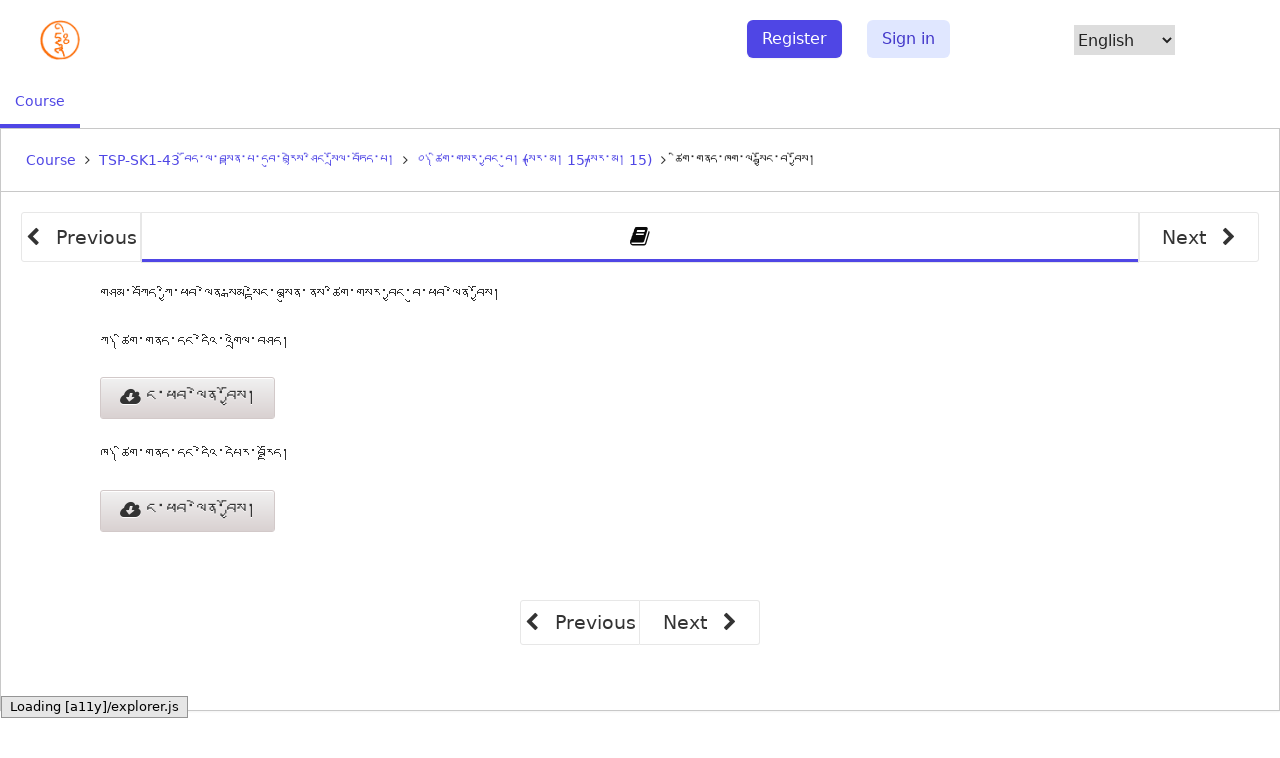

--- FILE ---
content_type: text/html; charset=utf-8
request_url: https://arapatsa.org/courses/course-v1:khentsefoundation+02+e.g.2019-2020_T2/courseware/357cb877ff4c4c3d8ce2022e12d9aed3/b9d5f4d4e7a742cda22ed712dfc63827/?activate_block_id=block-v1%3Akhentsefoundation%2B02%2Be.g.2019-2020_T2%2Btype%40sequential%2Bblock%40b9d5f4d4e7a742cda22ed712dfc63827
body_size: 8618
content:









<!DOCTYPE html>
<!--[if lte IE 9]><html class="ie ie9 lte9" lang="en"><![endif]-->
<!--[if !IE]><!--><html lang="en"><!--<![endif]-->
<head dir="ltr">
    <meta charset="UTF-8">
    <meta http-equiv="X-UA-Compatible" content="IE=edge">
    <meta name="viewport" content="width=device-width, initial-scale=1">
    <link href="/static/cubite-theme/css/style.d7c2d0cc292a.css" rel="stylesheet">



  
<title data-base-title="
 ༠༽ ཚིག་གསར་བྱང་བུ། (སྐར་མ། 15/སྐར་མ། 15) | KF02(TSP-SK-01) Courseware | Arapatsa">
  
 ཚིག་གནད་ཁག་ལ་སྦྱོང་བ་བྱོས། | ༠༽ ཚིག་གསར་བྱང་བུ། (སྐར་མ། 15/སྐར་མ། 15) | KF02(TSP-SK-01) Courseware | Arapatsa
</title>

  <meta name="description" content="Unlock your potential with Arapatsa’s online courses. Explore a diverse range of subjects taught by industry experts. Start your learning journey today and advance your career!">
  <meta property="og:title" content="Arapatsa: Expert-Led Online Courses to Boost Your Skills">
  <meta property="og:description" content="Unlock your potential with Arapatsa’s online courses. Explore a diverse range of subjects taught by industry experts. Start your learning journey today and advance your career!">
  <meta property="og:image" content="/static/cubite-theme/images/logo.a063f4464abd.png">
  <meta property="og:url" content="https://www.arapatsa.org/">
  <link rel="canonical" href="https://www.arapatsa.com">

      <script type="text/javascript">
        /* immediately break out of an iframe if coming from the marketing website */
        (function(window) {
          if (window.location !== window.top.location) {
            window.top.location = window.location;
          }
        })(this);
      </script>

  

  <script type="text/javascript" src="/static/js/i18n/en/djangojs.2623d59dd64d.js"></script>
  <script type="text/javascript" src="/static/js/ie11_find_array.bd1c6dc7a133.js"></script>
  
  <link rel="icon" type="image/x-icon" href="/static/cubite-theme/images/favicon.a30b3c73d423.ico"/>

  <script type="application/ld+json">
    {
      "@context": "http://schema.org",
      "@type": "Organization",
      "name": "Arapatsa",
      "url": "https://www.arapatsa.com",
      "logo": "https://arapatsa.org/static/cubite-theme/images/logo.png"
    }
  </script>


  
  

    <link href="/static/cubite-theme/css/lms-style-vendor.68e48093f5dd.css" rel="stylesheet" type="text/css" />



    
  

    <link href="/static/cubite-theme/css/lms-main-v1.cf4f8d31b77b.css" rel="stylesheet" type="text/css" />




    
    
<script type="text/javascript" src="/static/js/lms-main_vendor.3c3c9a2604d6.js" charset="utf-8"></script>


    
    
<script type="text/javascript" src="/static/js/lms-application.0e3fae472a20.js" charset="utf-8"></script>



  
    
    
    <script type="text/javascript" src="/static/bundles/commons.94f0d1cdac03c0cbaec7.5212dafc57d7.js" ></script>



  <script>
    window.baseUrl = "/static/";
    (function (require) {
      require.config({
          baseUrl: window.baseUrl
      });
    }).call(this, require || RequireJS.require);
  </script>
  <script type="text/javascript" src="/static/lms/js/require-config.38226099c6ad.js"></script>
  
    <script type="text/javascript">
        (function (require) {
          require.config({
              paths: {
                'course_bookmarks/js/views/bookmark_button': 'course_bookmarks/js/views/bookmark_button.d4cfaf3361fa',
'js/views/message_banner': 'js/views/message_banner.141974fd4f5d',
'moment': 'common/js/vendor/moment-with-locales.43ec67e44612',
'moment-timezone': 'common/js/vendor/moment-timezone-with-data.60142e6c4416',
'js/courseware/course_info_events': 'js/courseware/course_info_events.2fc35b57627f',
'js/courseware/accordion_events': 'js/courseware/accordion_events.6064c7809de5',
'js/dateutil_factory': 'js/dateutil_factory.be68acdff619',
'js/courseware/link_clicked_events': 'js/courseware/link_clicked_events',
'js/courseware/toggle_element_visibility': 'js/courseware/toggle_element_visibility.474ff5ba9de3',
'js/student_account/logistration_factory': 'js/student_account/logistration_factory.983820206227',
'js/courseware/courseware_factory': 'js/courseware/courseware_factory.1504fc10caef',
'js/groups/views/cohorts_dashboard_factory': 'js/groups/views/cohorts_dashboard_factory.ca68388d81d6',
'js/groups/discussions_management/discussions_dashboard_factory': 'js/discussions_management/views/discussions_dashboard_factory.2e10d9097343',
'draggabilly': 'js/vendor/draggabilly.26caba6f7187',
'hls': 'common/js/vendor/hls.5e0c7e1b3bfd'
            }
          });
        }).call(this, require || RequireJS.require);
    </script>
  

  

  

    <link href="/static/cubite-theme/css/lms-style-course-vendor.730dda42e3c1.css" rel="stylesheet" type="text/css" />




  

    <link href="/static/cubite-theme/css/lms-course.a80f7e7874d1.css" rel="stylesheet" type="text/css" />




<script type="text/javascript" src="/static/js/jquery.autocomplete.964a0bfb4fd2.js"></script>
<script type="text/javascript" src="/static/js/src/tooltip_manager.b8fa94d4cefc.js"></script>

<link href="/static/css/vendor/jquery.autocomplete.896181d3ec33.css" rel="stylesheet" type="text/css">
  

  

  


  


<script type="application/json" id="user-metadata">
    {"username": "", "user_id": null, "course_id": "course-v1:khentsefoundation+02+e.g.2019-2020_T2", "course_display_name": "\u0f64\u0f7a\u0f66\u0f0b\u0f56\u0fb1\u0f0b\u0f40\u0f74\u0f53\u0f0b\u0f41\u0fb1\u0f56\u0f0b\u0f56\u0f7c\u0f51\u0f0b\u0f66\u0f90\u0f51\u0f0b\u0f60\u0f5b\u0f72\u0f53\u0f0b\u0f42\u0fb2\u0fad\u0f0d \u0f3c \u0f21 \u0f3d \u0f62\u0f92\u0fb1\u0f63\u0f0b\u0f56\u0f66\u0f9f\u0f53\u0f0b\u0f51\u0f62\u0f0b\u0f5a\u0f74\u0f63\u0f0d TSP-SK1", "enrollment_mode": null, "upgrade_link": null, "upgrade_price": "Free", "audit_access_deadline": null, "course_duration": null, "pacing_type": "instructor_paced", "has_staff_access": false, "forum_roles": [], "partition_groups": {}, "has_non_audit_enrollments": false, "program_key_fields": null, "schedule_start": null, "enrollment_time": null, "course_start": "2020-12-03T17:00:00+00:00", "course_end": "2030-12-31T12:30:00+00:00", "dynamic_upgrade_deadline": null, "course_upgrade_deadline": null, "course_key_fields": {"org": "khentsefoundation", "course": "02", "run": "e.g.2019-2020_T2"}}
</script>

  

  


  


<!-- dummy Segment -->
<script type="text/javascript">
  var analytics = {
    track: function() { return; },
    trackLink: function() { return; },
    pageview: function() { return; },
    page: function() { return; }
  };
</script>
<!-- end dummy Segment -->


  <meta name="path_prefix" content="">
  

  <meta name="openedx-release-line" content="lilac" />




<link href="/static/cubite-theme/custom_css/common_style.8da82fb74b0a.css" rel="stylesheet">
<style type="text/css">
  .xmodule_display.xmodule_ProblemBlock div.problem select{height: 30px;padding: 0 15px;}
</style>
</head>

<body class="font-sans ltr view-in-course view-courseware courseware  lang_en">


<div id="page-prompt"></div>
  <div class="window-wrap" dir="ltr">
    
        












<header id="top-header" class="overflow-hidden border-transparent shadow-none border-opacity-0 global-header lg:mb-4 slim">
    <div class="mx-auto max-w-7xl main-header  border-opacity-0">
        







<h1 class="header-logo">
    <a class="lg:mt-8" href="/">
      
        <img  class="logo" src="/static/cubite-theme/images/logo.a063f4464abd.png" alt="Arapatsa Home Page"/>
      
    </a>
</h1>

        <div class="hamburger-menu" role="button" aria-label=Options Menu aria-expanded="false" aria-controls="mobile-menu" tabindex="0">
            <span class="line"></span>
            <span class="line"></span>
            <span class="line"></span>
            <span class="line"></span>
        </div>
            








<nav class="nav-links" aria-label=Supplemental Links>
  <div class="main">
  </div>
  <div class="secondary">
    <div>
            <div class="mobile-nav-item hidden-mobile nav-item">
                <a class="inline-flex items-center px-6 py-3 border border-transparent text-base font-medium lg:rounded-md shadow-sm text-white bg-indigo-600 hover:bg-indigo-700 focus:outline-none focus:ring-2 focus:ring-offset-2 focus:ring-indigo-500" href="/register?next=%2Fcourses%2Fcourse-v1%3Akhentsefoundation%2B02%2Be.g.2019-2020_T2%2Fcourseware%2F357cb877ff4c4c3d8ce2022e12d9aed3%2Fb9d5f4d4e7a742cda22ed712dfc63827%2F">Register</a>
            </div>
          <div class="mobile-nav-item hidden-mobile nav-item">
              <a class="inline-flex items-center px-6 py-3 border border-transparent text-base font-medium lg:rounded-md text-indigo-700 bg-indigo-100 hover:bg-indigo-200 focus:outline-none focus:ring-2 focus:ring-offset-2 focus:ring-indigo-500" href="/login?next=%2Fcourses%2Fcourse-v1%3Akhentsefoundation%2B02%2Be.g.2019-2020_T2%2Fcourseware%2F357cb877ff4c4c3d8ce2022e12d9aed3%2Fb9d5f4d4e7a742cda22ed712dfc63827%2F">Sign in</a>
          </div>
    </div>
  </div>
</nav>

    </div>
    <div class="mobile-menu hidden" aria-label=More Options role="menu" id="mobile-menu"></div>
    <div class="language-menu-div">
            
                <form action="/i18n/setlang/" method="post" class="settings-language-form" id="language-settings-form">
                    <input type="hidden" id="csrf_token" name="csrfmiddlewaretoken" value="cOQrzrlEKjovSsMpYFmnQzJ1Wu7dRDXwZQ87b8OHNc3EAZGMofjjtKgHAe15JgiA">
                        <input title="session update url" type="hidden" class="url-endpoint" value="/lang_pref/session_language" data-user-is-authenticated="false">
                    <label><span class="sr">Choose Language</span>
                    <select class="input select language-selector" id="settings-language-value" name="language">
                                <option value="en" selected="selected">English</option>
                                <option value="es-419" >Español</option>
                                <option value="vi" >Tiếng Việt</option>
                                <option value="zh-cn" >中文 (简体)</option>
                                <option value="bo" >བོད་སྐད།</option>
                    </select>
                    </label>
                </form>
    </div>
</header>




        








    










    <div class="marketing-hero"></div>

    <div class="" id="content" dir="ltr">
      














<script type="text/template" id="image-modal-tpl">
    <div class="wrapper-modal wrapper-modal-image">
  <section class="image-link">
    <%= smallHTML%> <% // xss-lint: disable=underscore-not-escaped %>
    <a href="#" class="modal-ui-icon action-fullscreen" role="button">
      <span class="label">
        <span class="icon fa fa-arrows-alt fa-large" aria-hidden="true"></span> <%- gettext("Fullscreen") %>
      </span>
    </a>
  </section>

  <section class="image-modal">
    <section class="image-content">
      <div class="image-wrapper">
        <img alt="<%- largeALT %>, <%- gettext('Large') %>" src="<%- largeSRC %>" />
      </div>

      <a href="#" class="modal-ui-icon action-close" role="button">
        <span class="label">
          <span class="icon fa fa-remove fa-large" aria-hidden="true"></span> <%- gettext("Close") %>
        </span>
      </a>

      <ul class="image-controls">
        <li class="image-control">
          <a href="#" class="modal-ui-icon action-zoom-in" role="button">
            <span class="label">
              <span class="icon fa fa fa-search-plus fa-large" aria-hidden="true"></span> <%- gettext("Zoom In") %>
            </span>
          </a>
        </li>

        <li class="image-control">
          <a href="#" class="modal-ui-icon action-zoom-out is-disabled" aria-disabled="true" role="button">
            <span class="label">
              <span class="icon fa fa fa-search-minus fa-large" aria-hidden="true"></span> <%- gettext("Zoom Out") %>
            </span>
          </a>
        </li>
      </ul>
    </section>
  </section>
</div>

</script>








<div class="message-banner" aria-live="polite"></div>

  








    
        <nav class="courseware wrapper-course-material max-w-7xl mx-auto pl-0" aria-label="Course Material">
            <div class="course-material">
                
                <ol class="tabs course-tabs">
                    





  
  <li class="tab">
  <a href="/courses/course-v1:khentsefoundation+02+e.g.2019-2020_T2/course/" class="active">
  Course
      <span class="sr">, current location</span>
  </a>
  </li>

                    
                </ol>
            </div>
        </nav>


<div class="container"
    lang="bo"
  >
  <div class="course-wrapper max-w-7xl mx-auto mb-16" role="presentation">

    <section class="course-content" id="course-content">
        <header class="page-header has-secondary">
            <div class="page-header-main pl-0">
                <nav aria-label="Course" class="sr-is-focusable" tabindex="-1">
                    <div class="has-breadcrumbs">
                        <div class="breadcrumbs">
                                <span class="nav-item nav-item-course">
                                    <a href="/courses/course-v1:khentsefoundation+02+e.g.2019-2020_T2/course/">Course</a>
                                </span>
                                <span class="icon fa fa-angle-right" aria-hidden="true"></span>
                                <span class="nav-item nav-item-chapter" data-course-position="43" data-chapter-position="1">
                                    <a href="/courses/course-v1:khentsefoundation+02+e.g.2019-2020_T2/course/#block-v1:khentsefoundation+02+e.g.2019-2020_T2+type@chapter+block@357cb877ff4c4c3d8ce2022e12d9aed3">TSP-SK1-43 བོད་ལ་བསྟན་པ་དབུ་བརྙེས་ཤིང་སྲོལ་བཏོད་པ།</a>
                                </span>
                                <span class="icon fa fa-angle-right" aria-hidden="true"></span>
                                <span class="nav-item nav-item-section">
                                    <a href="/courses/course-v1:khentsefoundation+02+e.g.2019-2020_T2/course/#block-v1:khentsefoundation+02+e.g.2019-2020_T2+type@sequential+block@b9d5f4d4e7a742cda22ed712dfc63827">༠༽ ཚིག་གསར་བྱང་བུ། (སྐར་མ། 15/སྐར་མ། 15)</a>
                                </span>
                                <span class="icon fa fa-angle-right" aria-hidden="true"></span>
                            <span class="nav-item nav-item-sequence">ཚིག་གནད་ཁག་ལ་སྦྱོང་བ་བྱོས།</span>
                        </div>
                    </div>
                </nav>
            </div>
        </header>

        <main id="main" tabindex="-1" aria-label="Content">

              
<div class="xblock xblock-public_view xblock-public_view-sequential xmodule_display xmodule_SequenceBlock" data-course-id="course-v1:khentsefoundation+02+e.g.2019-2020_T2" data-init="XBlockToXModuleShim" data-runtime-class="LmsRuntime" data-runtime-version="1" data-block-type="sequential" data-usage-id="block-v1:khentsefoundation+02+e.g.2019-2020_T2+type@sequential+block@b9d5f4d4e7a742cda22ed712dfc63827" data-request-token="5d9e8cecf82711f0bf28316f7c1f91b8" data-graded="False" data-has-score="False">
  <script type="json/xblock-args" class="xblock-json-init-args">
    {"xmodule-type": "Sequence"}
  </script>
  


<div id="sequence_b9d5f4d4e7a742cda22ed712dfc63827" class="sequence" data-id="block-v1:khentsefoundation+02+e.g.2019-2020_T2+type@sequential+block@b9d5f4d4e7a742cda22ed712dfc63827"
     data-position="1" data-ajax-url="/courses/course-v1:khentsefoundation+02+e.g.2019-2020_T2/xblock/block-v1:khentsefoundation+02+e.g.2019-2020_T2+type@sequential+block@b9d5f4d4e7a742cda22ed712dfc63827/handler/xmodule_handler"
     data-next-url="/courses/course-v1:khentsefoundation+02+e.g.2019-2020_T2/courseware/357cb877ff4c4c3d8ce2022e12d9aed3/b9a514042bf943a1973e76b4d3d83afb/?child=first" data-prev-url="/courses/course-v1:khentsefoundation+02+e.g.2019-2020_T2/courseware/45f63f0fc5a74e3c8197667025e5d42f/258f7b0787bd4322babf33f08dfe633b/?child=last"
     data-save-position="false"
     data-show-completion="false"
>

  <div class="sequence-nav">
    <button class="sequence-nav-button button-previous">
      <span class="icon fa fa-chevron-prev" aria-hidden="true"></span>
      <span class="sequence-nav-button-label">Previous</span>
    </button>
    <button class="sequence-nav-button button-next">
      <span class="sequence-nav-button-label">Next</span>
      <span class="icon fa fa-chevron-next" aria-hidden="true"></span>
    </button>
    <nav class="sequence-list-wrapper" aria-label="Sequence">
      <ol id="sequence-list" role="tablist">
        <li role="presentation">
          <button class="seq_other inactive nav-item tab"
            role="tab"
            tabindex="-1"
            aria-selected="false"
            aria-expanded="false"
            aria-controls="seq_content"
            data-index="0"
            data-id="block-v1:khentsefoundation+02+e.g.2019-2020_T2+type@vertical+block@7e304cb84c3e42069ebe69a9f894821c"
            data-element="1"
            data-page-title="ཚིག་གནད་ཁག་ལ་སྦྱོང་བ་བྱོས།"
            data-path="TSP-SK1-43 བོད་ལ་བསྟན་པ་དབུ་བརྙེས་ཤིང་སྲོལ་བཏོད་པ། &gt; ༠༽ ཚིག་གསར་བྱང་བུ། (སྐར་མ། 15/སྐར་མ། 15) &gt; ཚིག་གནད་ཁག་ལ་སྦྱོང་བ་བྱོས།"
            data-graded="False"
            id="tab_0">
            <span class="icon fa seq_other" aria-hidden="true"></span>
            <span class="bookmark-icon is-hidden">
              <span class="fa fa-fw fa-bookmark" aria-hidden="true"></span>
            </span>
            <div class="sequence-tooltip sr"><span class="sr">other&nbsp;</span>ཚིག་གནད་ཁག་ལ་སྦྱོང་བ་བྱོས།<span class="sr bookmark-icon-sr">&nbsp;</span></div>
          </button>
        </li>
      </ol>
    </nav>
  </div>
  <div class="sr-is-focusable" tabindex="-1"></div>

  <div id="seq_contents_0"
    aria-labelledby="tab_0"
    aria-hidden="true"
    class="seq_contents tex2jax_ignore asciimath2jax_ignore">
    
&lt;div class=&#34;xblock xblock-public_view xblock-public_view-vertical&#34; data-course-id=&#34;course-v1:khentsefoundation+02+e.g.2019-2020_T2&#34; data-init=&#34;VerticalStudentView&#34; data-runtime-class=&#34;LmsRuntime&#34; data-runtime-version=&#34;1&#34; data-block-type=&#34;vertical&#34; data-usage-id=&#34;block-v1:khentsefoundation+02+e.g.2019-2020_T2+type@vertical+block@7e304cb84c3e42069ebe69a9f894821c&#34; data-request-token=&#34;5d9e8cecf82711f0bf28316f7c1f91b8&#34; data-graded=&#34;False&#34; data-has-score=&#34;False&#34;&gt;
  









&lt;div class=&#34;vert-mod&#34;&gt;
    &lt;div class=&#34;vert vert-0&#34; data-id=&#34;block-v1:khentsefoundation+02+e.g.2019-2020_T2+type@html+block@5fdbe6eb5f9648bdb45720e2686a4e37&#34;&gt;
        
&lt;div class=&#34;xblock xblock-public_view xblock-public_view-html xmodule_display xmodule_HtmlBlock&#34; data-course-id=&#34;course-v1:khentsefoundation+02+e.g.2019-2020_T2&#34; data-init=&#34;XBlockToXModuleShim&#34; data-runtime-class=&#34;LmsRuntime&#34; data-runtime-version=&#34;1&#34; data-block-type=&#34;html&#34; data-usage-id=&#34;block-v1:khentsefoundation+02+e.g.2019-2020_T2+type@html+block@5fdbe6eb5f9648bdb45720e2686a4e37&#34; data-request-token=&#34;5d9e8cecf82711f0bf28316f7c1f91b8&#34; data-graded=&#34;False&#34; data-has-score=&#34;False&#34;&gt;
  &lt;script type=&#34;json/xblock-args&#34; class=&#34;xblock-json-init-args&#34;&gt;
    {&#34;xmodule-type&#34;: &#34;HTMLModule&#34;}
  &lt;/script&gt;
  &lt;p&gt;གཤམ་བཀོད་ཀྱི་ཕབ་ལེན་སྒམ་སྟེང་བསྣུན་ནས་ཚིག་གསར་བྱང་བུ་ཕབ་ལེན་བྱོས།&lt;/p&gt;
&lt;p&gt;ཀ༽ ཚིག་གནད་དང་དེའི་འགྲེལ་བཤད།&lt;/p&gt;
&lt;p&gt;&lt;a href=&#34;/assets/courseware/v1/addffb04229b188958bc57350ca560d6/asset-v1:khentsefoundation+02+e.g.2019-2020_T2+type@asset+block/KF02022BD_%E0%BD%96%E0%BD%A6_%E0%BD%93_%E0%BD%94_%E0%BD%91%E0%BD%96__%E0%BD%96%E0%BD%A2__%E0%BD%A6_%E0%BD%94_%E0%BD%91%E0%BD%84_%E0%BD%9A_%E0%BD%A3_%E0%BD%96%E0%BD%8F_%E0%BD%91_%E0%BD%94_.apkg&#34;&gt;&lt;button type=&#34;button&#34; class=&#34;btn btn-success&#34;&gt;&lt;i class=&#34;fa fa-cloud-download&#34;&gt;&lt;/i&gt; ང་ཕབ་ལེན་བྱོས།&lt;/button&gt;&lt;/a&gt;&lt;/p&gt;
&lt;p&gt;ཁ༽ ཚིག་གནད་དང་དེའི་དཔེར་བརྗོད།&lt;/p&gt;
&lt;p&gt;&lt;a href=&#34;/assets/courseware/v1/68da39373a08a37e3a458180fa6c4a25/asset-v1:khentsefoundation+02+e.g.2019-2020_T2+type@asset+block/KF02022BE_%E0%BD%96%E0%BD%A6_%E0%BD%93_%E0%BD%94_%E0%BD%91%E0%BD%96__%E0%BD%96%E0%BD%A2__%E0%BD%A6_%E0%BD%94_%E0%BD%91%E0%BD%84_%E0%BD%A6__%E0%BD%A3__%E0%BD%96%E0%BD%8F_%E0%BD%91_%E0%BD%94_.apkg&#34;&gt;&lt;button type=&#34;button&#34; class=&#34;btn btn-success&#34;&gt;&lt;i class=&#34;fa fa-cloud-download&#34;&gt;&lt;/i&gt; ང་ཕབ་ལེན་བྱོས།&lt;/button&gt;&lt;/a&gt;&lt;/p&gt;
&lt;/div&gt;

    &lt;/div&gt;
&lt;/div&gt;


  
  &lt;script type=&#34;text/javascript&#34;&gt;
    (function (require) {
        require([&#39;/static/js/dateutil_factory.be68acdff619.js?raw&#39;], function () {
          require([&#39;js/dateutil_factory&#39;], function (DateUtilFactory) {
            
    DateUtilFactory.transform(&#39;.localized-datetime&#39;);

          });
        });
    }).call(this, require || RequireJS.require);
  &lt;/script&gt;


&lt;script&gt;
    function emit_event(message) {
        parent.postMessage(message, &#39;*&#39;);
    }
&lt;/script&gt;

&lt;/div&gt;

  </div>
  <div id="seq_content" role="tabpanel"></div>

  <nav class="sequence-bottom" aria-label="Section">
    <button class="sequence-nav-button button-previous">
      <span class="icon fa fa-chevron-prev" aria-hidden="true"></span>
      <span>Previous</span>
    </button>
    <button class="sequence-nav-button button-next">
      <span>Next</span>
      <span class="icon fa fa-chevron-next" aria-hidden="true"></span>
    </button>
  </nav>
</div>

</div>

        </main>
    </section>

    <section class="courseware-results-wrapper">
      <div id="loading-message" aria-live="polite" aria-relevant="all"></div>
      <div id="error-message" aria-live="polite"></div>
      <div class="courseware-results search-results" data-course-id="course-v1:khentsefoundation+02+e.g.2019-2020_T2" data-lang-code="en"></div>
    </section>

  </div>
  









    
    
    <script type="text/javascript" src="/static/bundles/CourseSock.8925de2eadbb7645c3d8.eb86a3ce7c69.js" ></script>
      <script type="text/javascript">
        
    new CourseSock({
        el:'.verification-sock'
    });

      </script>


</div>
<div class="container-footer">
</div>


  
  <script type="text/javascript">
    (function (require) {
        require(['/static/js/commerce/track_ecommerce_events.0a92c313c996.js?raw'], function () {
          require(['js/commerce/track_ecommerce_events'], function (TrackECommerceEvents) {
            

  var fbeLink = $("#FBE_banner");
  var welcomeLink = $("#welcome");
  var accessDeniedUpsellLink = $("#accessDeniedUpsell");
  var sockLink = $("#sock");

  TrackECommerceEvents.trackUpsellClick(fbeLink, 'in_course_audit_access_expires', {
      pageName: "in_course",
      linkType: "link",
      linkCategory: "FBE_banner"
  });

  TrackECommerceEvents.trackUpsellClick(welcomeLink, 'in_course_welcome', {
      pageName: "in_course",
      linkType: "link",
      linkCategory: "welcome"
  });

  TrackECommerceEvents.trackUpsellClick(accessDeniedUpsellLink, 'in_course_upgrade', {
    pageName: "in_course",
    linkType: "link",
    linkCategory: "(none)"
  });

  TrackECommerceEvents.trackUpsellClick(sockLink, 'in_course_sock', {
      pageName: "in_course",
      linkType: "button",
      linkCategory: "green_upgrade"
  });


          });
        });
    }).call(this, require || RequireJS.require);
  </script>


      
    </div>

        





<!-- This example requires Tailwind CSS v2.0+ -->
<!-- <footer class="bg-gray-800" aria-labelledby="footerHeading">
    <h2 id="footerHeading" class="sr-only">Footer</h2>
    <div class="max-w-7xl mx-auto py-12 px-4 sm:px-6 lg:py-16 lg:px-8">
      <div class="xl:grid xl:grid-cols-3 xl:gap-8">
        <div class="space-y-8 xl:col-span-1">
          <img class="h-10" src="/static/cubite-theme/images/logo.a063f4464abd.png" alt="Company name">
          <p class="text-gray-500 text-base">
            Tibetan Digital Learning
          </p>
        </div>
        <div class="mt-12 grid grid-cols-2 gap-8 xl:mt-0 xl:col-span-2">
          <div class="md:grid md:grid-cols-1 md:gap-8">
            <div class="space-y-8 xl:col-span-1">
              <ul class="space-y-4 p-0">
                <li>
                  <a href="https://www.ymfz.org/?lang=en" class="text-base text-gray-400 hover:text-gray-200 hover:no-underline">Kumarajiva</a>
                </li>
                <li>
                  <a href="https://www.dharmasagar.org/" class="text-base text-gray-400 hover:text-gray-200 hover:no-underline">Dharma Sagar</a>
                </li>
              </ul>
            </div>
          </div>
        </div>
      </div>
      <div class="mt-12 border-t border-gray-200 pt-8">
        <p class="text-base text-gray-400 xl:text-center">
          &copy; 2022 Arapatsa, Inc. All rights reserved.
        </p>
      </div>
    </div>
  </div>
  </footer> -->

  </div>

  
  
  <script type="text/javascript" src="/static/common/js/vendor/jquery.scrollTo.525edcc52fe8.js"></script>
  <script type="text/javascript" src="/static/js/vendor/flot/jquery.flot.d3d45ff0c6a8.js"></script>

  
    
<script type="text/javascript" src="/static/js/lms-courseware.515d666a83a0.js" charset="utf-8"></script>


  




<script type="text/javascript">
    // Fast Preview was introduced in 2.5. However, it
    // causes undesirable flashing/font size changes when
    // MathJax is used for interactive preview (equation editor).
    // Setting processSectionDelay to 0 (see below) fully eliminates
    // fast preview, but to reduce confusion, we are also setting
    // the option as displayed in the context menu to false.
    // When upgrading to 2.6, check if this variable name changed.
    window.MathJax = {
      menuSettings: {CHTMLpreview: false}
    };
</script>

<script type="text/x-mathjax-config">
  MathJax.Hub.Config({
    tex2jax: {
      inlineMath: [
        ["\\(","\\)"],
        ['[mathjaxinline]','[/mathjaxinline]']
      ],
      displayMath: [
        ["\\[","\\]"],
        ['[mathjax]','[/mathjax]']
      ]
    }
  });
</script>
<script type="text/x-mathjax-config">

  // In order to eliminate all flashing during interactive
  // preview, it is necessary to set processSectionDelay to 0
  // (remove delay between input and output phases). This
  // effectively disables fast preview, regardless of
  // the fast preview setting as shown in the context menu.
  MathJax.Hub.processSectionDelay = 0;

  MathJax.Hub.signal.Interest(function(message) {
    if(message[0] === "End Math") {
        set_mathjax_display_div_settings();
    }
  });
  function set_mathjax_display_div_settings() {
    $('.MathJax_Display').each(function( index ) {
      this.setAttribute('tabindex', '0');
      this.setAttribute('aria-live', 'off');
      this.removeAttribute('role');
      this.removeAttribute('aria-readonly');
    });
  }
</script>

<script type="text/javascript">
    // Activating Mathjax accessibility files
    window.MathJax = {
        menuSettings: {
            collapsible: true,
            autocollapse: false,
            explorer: true
        }
    };
</script>

<!-- This must appear after all mathjax-config blocks, so it is after the imports from the other templates.
     It can't be run through static.url because MathJax uses crazy url introspection to do lazy loading of
     MathJax extension libraries -->
<script type="text/javascript" src="https://cdn.jsdelivr.net/npm/mathjax@2.7.5/MathJax.js?config=TeX-MML-AM_HTMLorMML"></script>


    
    
      <script type="text/javascript" src="/static/course_search/js/course_search_factory.a375768825a4.js?raw"></script>
    <script type="text/javascript">
        (function (require) {
            require(['course_search/js/course_search_factory'], function (CourseSearchFactory) {
                
        var courseId = $('.courseware-results').data('courseId');
        CourseSearchFactory({
            courseId: courseId,
            searchHeader: $('.search-bar')
        });
    
            });
        }).call(this, require || RequireJS.require);
    </script>


  
    
      <script type="text/javascript" src="/static/js/courseware/courseware_factory.1504fc10caef.js?raw"></script>
    <script type="text/javascript">
        (function (require) {
            require(['js/courseware/courseware_factory'], function (CoursewareFactory) {
                
    CoursewareFactory();
  
            });
        }).call(this, require || RequireJS.require);
    </script>



  <script type="text/javascript">
    var $$course_id = "course\u002Dv1:khentsefoundation+02+e.g.2019\u002D2020_T2";
  </script>

      <script type="text/javascript">
        // Disable discussions
        $('.xblock-student_view-discussion button.discussion-show').attr('disabled', true);

        // Insert message informing user discussions are only available to logged in users.
        $('.discussion-module')
      </script>

<script src='/static/bundles/HtmlBlockPreview.86819b6cd2de10347d85.2e4c1b2b19b8.js' type='application/javascript'></script>
<script src='/static/bundles/XModuleShim.ddd5659d3d0703959388.6e21ecb6fe08.js' type='application/javascript'></script>
<script src='/static/bundles/VerticalStudentView.d5e31fd7f173348296b8.bd81e379770d.js' type='application/javascript'></script>
<script src='/static/bundles/SequenceBlockPreview.a3c3c3ddf24b80786e0e.076cb101e136.js' type='application/javascript'></script>



  



  <script type="text/javascript" src="/static/js/vendor/noreferrer.aa62a3e70ffa.js" charset="utf-8"></script>
  <script type="text/javascript" src="/static/js/utils/navigation.08930e16ab3d.js" charset="utf-8"></script>
  <script type="text/javascript" src="/static/js/header/header.309a1243e175.js"></script>
  
  <script type="text/javascript" src="/static/js/src/jquery_extend_patch.54dddef28d15.js"></script>
</body>
</html>




--- FILE ---
content_type: text/css
request_url: https://arapatsa.org/static/cubite-theme/css/lms-main-v1.cf4f8d31b77b.css
body_size: 106142
content:
@import url("https://fonts.googleapis.com/css?family=Open+Sans:300,400,400i,600,700");@import url("https://fonts.googleapis.com/css?family=Open+Sans:300,400,400i,600,700");@import url("https://fonts.googleapis.com/css?family=Open+Sans:300,400,400i,600,700");@import url("https://fonts.googleapis.com/css?family=Open+Sans:300,400,400i,600,700");.wrapper-profile-section-container-one .wrapper-profile-section-one{border-top:5px solid #4f46e5 !important !important}.account-settings-section-body .u-field .field select ~ .icon-caret-down::after{border-top:7px solid #4f46e5 !important !important}.account-settings-section-body .u-field .field .u-field-link{border:1px solid #4f46e5 !important !important;color:#4f46e5 !important !important}.account-settings-section-body .u-field .field .u-field-link:hover,.account-settings-section-body .u-field .field .u-field-link:focus{color:#fff !important}.account-deletion-details .btn-outline-primary{border:1px solid #4f46e5 !important !important;color:#4f46e5 !important !important}.account-deletion-details .btn-outline-primary:hover,.account-deletion-details .btn-outline-primary:focus{color:#fff !important}.xmodule_display.xmodule_CapaModule div.problem .choicegroup label:hover,.xmodule_display.xmodule_CapaModule div.problem .choicetextgroup label:hover,.xmodule_display.xmodule_ConditionalModule div.problem .xmodule_display.xmodule_CapaModule .choicegroup label:hover,.xmodule_display.xmodule_ConditionalModule div.problem .xmodule_display.xmodule_CapaModule .choicetextgroup label:hover{border:2px solid #4f46e5 !important !important}.course-bookmarks .bookmarks-results-list .bookmarks-results-list-item:hover{border-color:#4f46e5 !important !important}.course-bookmarks .bookmarks-results-list .bookmarks-results-list-item::before{color:#4f46e5 !important !important}.dashboard .main-container .my-courses .course .details .enter-course:hover{color:#fff !important}.course-bookmarks .bookmarks-results-list .bookmarks-results-list-item:hover .list-item-breadcrumbtrail{color:#4f46e5 !important}.btn-outline-primary:hover{background-color:#4f46e5 !important !important;border-color:#4f46e5 !important !important}.btn-outline-primary{color:#4f46e5 !important !important;border-color:#4f46e5 !important !important}.align-baseline{vertical-align:baseline !important}.align-top{vertical-align:top !important}.align-middle{vertical-align:middle !important}.align-bottom{vertical-align:bottom !important}.align-text-bottom{vertical-align:text-bottom !important}.align-text-top{vertical-align:text-top !important}.bg-primary{background-color:#4f46e5 !important}a.bg-primary:hover,a.bg-primary:focus,button.bg-primary:hover,button.bg-primary:focus{background-color:#291fd9 !important}.bg-secondary{background-color:#313131 !important}a.bg-secondary:hover,a.bg-secondary:focus,button.bg-secondary:hover,button.bg-secondary:focus{background-color:#181818 !important}.bg-success{background-color:#008100 !important}a.bg-success:hover,a.bg-success:focus,button.bg-success:hover,button.bg-success:focus{background-color:#004e00 !important}.bg-info{background-color:#17a2b8 !important}a.bg-info:hover,a.bg-info:focus,button.bg-info:hover,button.bg-info:focus{background-color:#117a8b !important}.bg-warning{background-color:#e2c01f !important}a.bg-warning:hover,a.bg-warning:focus,button.bg-warning:hover,button.bg-warning:focus{background-color:#b69b18 !important}.bg-danger{background-color:#b20610 !important}a.bg-danger:hover,a.bg-danger:focus,button.bg-danger:hover,button.bg-danger:focus{background-color:#81040c !important}.bg-light{background-color:#e7e7e7 !important}a.bg-light:hover,a.bg-light:focus,button.bg-light:hover,button.bg-light:focus{background-color:#cecece !important}.bg-dark{background-color:#313131 !important}a.bg-dark:hover,a.bg-dark:focus,button.bg-dark:hover,button.bg-dark:focus{background-color:#181818 !important}.bg-inverse{background-color:#fff !important}a.bg-inverse:hover,a.bg-inverse:focus,button.bg-inverse:hover,button.bg-inverse:focus{background-color:#e6e6e6 !important}.bg-disabled{background-color:#767676 !important}a.bg-disabled:hover,a.bg-disabled:focus,button.bg-disabled:hover,button.bg-disabled:focus{background-color:#5d5d5d !important}.bg-purchase{background-color:#008100 !important}a.bg-purchase:hover,a.bg-purchase:focus,button.bg-purchase:hover,button.bg-purchase:focus{background-color:#004e00 !important}.bg-lightest{background-color:#f5f5f5 !important}a.bg-lightest:hover,a.bg-lightest:focus,button.bg-lightest:hover,button.bg-lightest:focus{background-color:#dcdcdc !important}.bg-darker{background-color:#111 !important}a.bg-darker:hover,a.bg-darker:focus,button.bg-darker:hover,button.bg-darker:focus{background-color:#000 !important}.bg-darkest{background-color:#000 !important}a.bg-darkest:hover,a.bg-darkest:focus,button.bg-darkest:hover,button.bg-darkest:focus{background-color:#000 !important}.bg-white{background-color:#fff !important}.bg-transparent{background-color:transparent !important}.border{border:1px solid #e7e7e7 !important}.border-top{border-top:1px solid #e7e7e7 !important}.border-right{border-right:1px solid #e7e7e7 !important}.border-bottom{border-bottom:1px solid #e7e7e7 !important}.border-left{border-left:1px solid #e7e7e7 !important}.border-0{border:0 !important}.border-top-0{border-top:0 !important}.border-right-0{border-right:0 !important}.border-bottom-0{border-bottom:0 !important}.border-left-0{border-left:0 !important}.border-primary{border-color:#4f46e5 !important}.border-secondary{border-color:#313131 !important}.border-success{border-color:#008100 !important}.border-info{border-color:#17a2b8 !important}.border-warning{border-color:#e2c01f !important}.border-danger{border-color:#b20610 !important}.border-light{border-color:#e7e7e7 !important}.border-dark{border-color:#313131 !important}.border-inverse{border-color:#fff !important}.border-disabled{border-color:#767676 !important}.border-purchase{border-color:#008100 !important}.border-lightest{border-color:#f5f5f5 !important}.border-darker{border-color:#111 !important}.border-darkest{border-color:#000 !important}.border-white{border-color:#fff !important}.rounded{border-radius:0.1875rem !important}.rounded-top{border-top-left-radius:0.1875rem !important;border-top-right-radius:0.1875rem !important}.rounded-right{border-top-right-radius:0.1875rem !important;border-bottom-right-radius:0.1875rem !important}.rounded-bottom{border-bottom-right-radius:0.1875rem !important;border-bottom-left-radius:0.1875rem !important}.rounded-left{border-top-left-radius:0.1875rem !important;border-bottom-left-radius:0.1875rem !important}.rounded-circle{border-radius:50% !important}.rounded-0{border-radius:0 !important}.clearfix:after{content:"";display:table;clear:both}.d-none{display:none !important}.d-inline{display:inline !important}.d-inline-block{display:inline-block !important}.d-block{display:block !important}.d-table{display:table !important}.d-table-row{display:table-row !important}.d-table-cell{display:table-cell !important}.d-flex{display:flex !important}.d-inline-flex{display:inline-flex !important}@media (min-width: 576px){.d-sm-none{display:none !important}.d-sm-inline{display:inline !important}.d-sm-inline-block{display:inline-block !important}.d-sm-block{display:block !important}.d-sm-table{display:table !important}.d-sm-table-row{display:table-row !important}.d-sm-table-cell{display:table-cell !important}.d-sm-flex{display:flex !important}.d-sm-inline-flex{display:inline-flex !important}}@media (min-width: 768px){.d-md-none{display:none !important}.d-md-inline{display:inline !important}.d-md-inline-block{display:inline-block !important}.d-md-block{display:block !important}.d-md-table{display:table !important}.d-md-table-row{display:table-row !important}.d-md-table-cell{display:table-cell !important}.d-md-flex{display:flex !important}.d-md-inline-flex{display:inline-flex !important}}@media (min-width: 992px){.d-lg-none{display:none !important}.d-lg-inline{display:inline !important}.d-lg-inline-block{display:inline-block !important}.d-lg-block{display:block !important}.d-lg-table{display:table !important}.d-lg-table-row{display:table-row !important}.d-lg-table-cell{display:table-cell !important}.d-lg-flex{display:flex !important}.d-lg-inline-flex{display:inline-flex !important}}@media (min-width: 1200px){.d-xl-none{display:none !important}.d-xl-inline{display:inline !important}.d-xl-inline-block{display:inline-block !important}.d-xl-block{display:block !important}.d-xl-table{display:table !important}.d-xl-table-row{display:table-row !important}.d-xl-table-cell{display:table-cell !important}.d-xl-flex{display:flex !important}.d-xl-inline-flex{display:inline-flex !important}}@media print{.d-print-none{display:none !important}.d-print-inline{display:inline !important}.d-print-inline-block{display:inline-block !important}.d-print-block{display:block !important}.d-print-table{display:table !important}.d-print-table-row{display:table-row !important}.d-print-table-cell{display:table-cell !important}.d-print-flex{display:flex !important}.d-print-inline-flex{display:inline-flex !important}}.embed-responsive{position:relative;display:block;width:100%;padding:0;overflow:hidden}.embed-responsive::before{display:block;content:""}.embed-responsive .embed-responsive-item,.embed-responsive iframe,.embed-responsive embed,.embed-responsive object,.embed-responsive video{position:absolute;top:0;bottom:0;left:0;width:100%;height:100%;border:0}.embed-responsive-21by9::before{padding-top:42.85714%}.embed-responsive-16by9::before{padding-top:56.25%}.embed-responsive-4by3::before{padding-top:75%}.embed-responsive-1by1::before{padding-top:100%}.flex-row{flex-direction:row !important}.flex-column{flex-direction:column !important}.flex-row-reverse{flex-direction:row-reverse !important}.flex-column-reverse{flex-direction:column-reverse !important}.flex-wrap{flex-wrap:wrap !important}.flex-nowrap{flex-wrap:nowrap !important}.flex-wrap-reverse{flex-wrap:wrap-reverse !important}.justify-content-start{justify-content:flex-start !important}.justify-content-end{justify-content:flex-end !important}.justify-content-center{justify-content:center !important}.justify-content-between{justify-content:space-between !important}.justify-content-around{justify-content:space-around !important}.align-items-start{align-items:flex-start !important}.align-items-end{align-items:flex-end !important}.align-items-center{align-items:center !important}.align-items-baseline{align-items:baseline !important}.align-items-stretch{align-items:stretch !important}.align-content-start{align-content:flex-start !important}.align-content-end{align-content:flex-end !important}.align-content-center{align-content:center !important}.align-content-between{align-content:space-between !important}.align-content-around{align-content:space-around !important}.align-content-stretch{align-content:stretch !important}.align-self-auto{align-self:auto !important}.align-self-start{align-self:flex-start !important}.align-self-end{align-self:flex-end !important}.align-self-center{align-self:center !important}.align-self-baseline{align-self:baseline !important}.align-self-stretch{align-self:stretch !important}@media (min-width: 576px){.flex-sm-row{flex-direction:row !important}.flex-sm-column{flex-direction:column !important}.flex-sm-row-reverse{flex-direction:row-reverse !important}.flex-sm-column-reverse{flex-direction:column-reverse !important}.flex-sm-wrap{flex-wrap:wrap !important}.flex-sm-nowrap{flex-wrap:nowrap !important}.flex-sm-wrap-reverse{flex-wrap:wrap-reverse !important}.justify-content-sm-start{justify-content:flex-start !important}.justify-content-sm-end{justify-content:flex-end !important}.justify-content-sm-center{justify-content:center !important}.justify-content-sm-between{justify-content:space-between !important}.justify-content-sm-around{justify-content:space-around !important}.align-items-sm-start{align-items:flex-start !important}.align-items-sm-end{align-items:flex-end !important}.align-items-sm-center{align-items:center !important}.align-items-sm-baseline{align-items:baseline !important}.align-items-sm-stretch{align-items:stretch !important}.align-content-sm-start{align-content:flex-start !important}.align-content-sm-end{align-content:flex-end !important}.align-content-sm-center{align-content:center !important}.align-content-sm-between{align-content:space-between !important}.align-content-sm-around{align-content:space-around !important}.align-content-sm-stretch{align-content:stretch !important}.align-self-sm-auto{align-self:auto !important}.align-self-sm-start{align-self:flex-start !important}.align-self-sm-end{align-self:flex-end !important}.align-self-sm-center{align-self:center !important}.align-self-sm-baseline{align-self:baseline !important}.align-self-sm-stretch{align-self:stretch !important}}@media (min-width: 768px){.flex-md-row{flex-direction:row !important}.flex-md-column{flex-direction:column !important}.flex-md-row-reverse{flex-direction:row-reverse !important}.flex-md-column-reverse{flex-direction:column-reverse !important}.flex-md-wrap{flex-wrap:wrap !important}.flex-md-nowrap{flex-wrap:nowrap !important}.flex-md-wrap-reverse{flex-wrap:wrap-reverse !important}.justify-content-md-start{justify-content:flex-start !important}.justify-content-md-end{justify-content:flex-end !important}.justify-content-md-center{justify-content:center !important}.justify-content-md-between{justify-content:space-between !important}.justify-content-md-around{justify-content:space-around !important}.align-items-md-start{align-items:flex-start !important}.align-items-md-end{align-items:flex-end !important}.align-items-md-center{align-items:center !important}.align-items-md-baseline{align-items:baseline !important}.align-items-md-stretch{align-items:stretch !important}.align-content-md-start{align-content:flex-start !important}.align-content-md-end{align-content:flex-end !important}.align-content-md-center{align-content:center !important}.align-content-md-between{align-content:space-between !important}.align-content-md-around{align-content:space-around !important}.align-content-md-stretch{align-content:stretch !important}.align-self-md-auto{align-self:auto !important}.align-self-md-start{align-self:flex-start !important}.align-self-md-end{align-self:flex-end !important}.align-self-md-center{align-self:center !important}.align-self-md-baseline{align-self:baseline !important}.align-self-md-stretch{align-self:stretch !important}}@media (min-width: 992px){.flex-lg-row{flex-direction:row !important}.flex-lg-column{flex-direction:column !important}.flex-lg-row-reverse{flex-direction:row-reverse !important}.flex-lg-column-reverse{flex-direction:column-reverse !important}.flex-lg-wrap{flex-wrap:wrap !important}.flex-lg-nowrap{flex-wrap:nowrap !important}.flex-lg-wrap-reverse{flex-wrap:wrap-reverse !important}.justify-content-lg-start{justify-content:flex-start !important}.justify-content-lg-end{justify-content:flex-end !important}.justify-content-lg-center{justify-content:center !important}.justify-content-lg-between{justify-content:space-between !important}.justify-content-lg-around{justify-content:space-around !important}.align-items-lg-start{align-items:flex-start !important}.align-items-lg-end{align-items:flex-end !important}.align-items-lg-center{align-items:center !important}.align-items-lg-baseline{align-items:baseline !important}.align-items-lg-stretch{align-items:stretch !important}.align-content-lg-start{align-content:flex-start !important}.align-content-lg-end{align-content:flex-end !important}.align-content-lg-center{align-content:center !important}.align-content-lg-between{align-content:space-between !important}.align-content-lg-around{align-content:space-around !important}.align-content-lg-stretch{align-content:stretch !important}.align-self-lg-auto{align-self:auto !important}.align-self-lg-start{align-self:flex-start !important}.align-self-lg-end{align-self:flex-end !important}.align-self-lg-center{align-self:center !important}.align-self-lg-baseline{align-self:baseline !important}.align-self-lg-stretch{align-self:stretch !important}}@media (min-width: 1200px){.flex-xl-row{flex-direction:row !important}.flex-xl-column{flex-direction:column !important}.flex-xl-row-reverse{flex-direction:row-reverse !important}.flex-xl-column-reverse{flex-direction:column-reverse !important}.flex-xl-wrap{flex-wrap:wrap !important}.flex-xl-nowrap{flex-wrap:nowrap !important}.flex-xl-wrap-reverse{flex-wrap:wrap-reverse !important}.justify-content-xl-start{justify-content:flex-start !important}.justify-content-xl-end{justify-content:flex-end !important}.justify-content-xl-center{justify-content:center !important}.justify-content-xl-between{justify-content:space-between !important}.justify-content-xl-around{justify-content:space-around !important}.align-items-xl-start{align-items:flex-start !important}.align-items-xl-end{align-items:flex-end !important}.align-items-xl-center{align-items:center !important}.align-items-xl-baseline{align-items:baseline !important}.align-items-xl-stretch{align-items:stretch !important}.align-content-xl-start{align-content:flex-start !important}.align-content-xl-end{align-content:flex-end !important}.align-content-xl-center{align-content:center !important}.align-content-xl-between{align-content:space-between !important}.align-content-xl-around{align-content:space-around !important}.align-content-xl-stretch{align-content:stretch !important}.align-self-xl-auto{align-self:auto !important}.align-self-xl-start{align-self:flex-start !important}.align-self-xl-end{align-self:flex-end !important}.align-self-xl-center{align-self:center !important}.align-self-xl-baseline{align-self:baseline !important}.align-self-xl-stretch{align-self:stretch !important}}.float-left{float:left !important}.float-right{float:right !important}.float-none{float:none !important}@media (min-width: 576px){.float-sm-left{float:left !important}.float-sm-right{float:right !important}.float-sm-none{float:none !important}}@media (min-width: 768px){.float-md-left{float:left !important}.float-md-right{float:right !important}.float-md-none{float:none !important}}@media (min-width: 992px){.float-lg-left{float:left !important}.float-lg-right{float:right !important}.float-lg-none{float:none !important}}@media (min-width: 1200px){.float-xl-left{float:left !important}.float-xl-right{float:right !important}.float-xl-none{float:none !important}}.position-static{position:static !important}.position-relative{position:relative !important}.position-absolute{position:absolute !important}.position-fixed{position:fixed !important}.position-sticky{position:sticky !important}.fixed-top{position:fixed;top:0;right:0;left:0;z-index:1030}.fixed-bottom{position:fixed;right:0;bottom:0;left:0;z-index:1030}@supports (position: sticky){.sticky-top{position:sticky;top:0;z-index:1020}}.sr-only{position:absolute;width:1px;height:1px;padding:0;overflow:hidden;clip:rect(0, 0, 0, 0);white-space:nowrap;clip-path:inset(50%);border:0}.sr-only-focusable:active,.sr-only-focusable:focus{position:static;width:auto;height:auto;overflow:visible;clip:auto;white-space:normal;clip-path:none}.w-25{width:25% !important}.w-50{width:50% !important}.w-75{width:75% !important}.w-100{width:100% !important}.h-25{height:25% !important}.h-50{height:50% !important}.h-75{height:75% !important}.h-100{height:100% !important}.mw-100{max-width:100% !important}.mh-100{max-height:100% !important}.m-0{margin:0 !important}.mt-0,.my-0{margin-top:0 !important}.mr-0,.mx-0{margin-right:0 !important}.mb-0,.my-0{margin-bottom:0 !important}.ml-0,.mx-0{margin-left:0 !important}.m-1{margin:0.25rem !important}.mt-1,.my-1{margin-top:0.25rem !important}.mr-1,.mx-1{margin-right:0.25rem !important}.mb-1,.my-1{margin-bottom:0.25rem !important}.ml-1,.mx-1{margin-left:0.25rem !important}.m-2{margin:0.5rem !important}.mt-2,.my-2{margin-top:0.5rem !important}.mr-2,.mx-2{margin-right:0.5rem !important}.mb-2,.my-2{margin-bottom:0.5rem !important}.ml-2,.mx-2{margin-left:0.5rem !important}.m-3{margin:1rem !important}.mt-3,.my-3{margin-top:1rem !important}.mr-3,.mx-3{margin-right:1rem !important}.mb-3,.my-3{margin-bottom:1rem !important}.ml-3,.mx-3{margin-left:1rem !important}.m-4{margin:1.5rem !important}.mt-4,.my-4{margin-top:1.5rem !important}.mr-4,.mx-4{margin-right:1.5rem !important}.mb-4,.my-4{margin-bottom:1.5rem !important}.ml-4,.mx-4{margin-left:1.5rem !important}.m-5{margin:3rem !important}.mt-5,.my-5{margin-top:3rem !important}.mr-5,.mx-5{margin-right:3rem !important}.mb-5,.my-5{margin-bottom:3rem !important}.ml-5,.mx-5{margin-left:3rem !important}.p-0{padding:0 !important}.pt-0,.py-0{padding-top:0 !important}.pr-0,.px-0{padding-right:0 !important}.pb-0,.py-0{padding-bottom:0 !important}.pl-0,.px-0{padding-left:0 !important}.p-1{padding:0.25rem !important}.pt-1,.py-1{padding-top:0.25rem !important}.pr-1,.px-1{padding-right:0.25rem !important}.pb-1,.py-1{padding-bottom:0.25rem !important}.pl-1,.px-1{padding-left:0.25rem !important}.p-2{padding:0.5rem !important}.pt-2,.py-2{padding-top:0.5rem !important}.pr-2,.px-2{padding-right:0.5rem !important}.pb-2,.py-2{padding-bottom:0.5rem !important}.pl-2,.px-2{padding-left:0.5rem !important}.p-3{padding:1rem !important}.pt-3,.py-3{padding-top:1rem !important}.pr-3,.px-3{padding-right:1rem !important}.pb-3,.py-3{padding-bottom:1rem !important}.pl-3,.px-3{padding-left:1rem !important}.p-4{padding:1.5rem !important}.pt-4,.py-4{padding-top:1.5rem !important}.pr-4,.px-4{padding-right:1.5rem !important}.pb-4,.py-4{padding-bottom:1.5rem !important}.pl-4,.px-4{padding-left:1.5rem !important}.p-5{padding:3rem !important}.pt-5,.py-5{padding-top:3rem !important}.pr-5,.px-5{padding-right:3rem !important}.pb-5,.py-5{padding-bottom:3rem !important}.pl-5,.px-5{padding-left:3rem !important}.m-auto{margin:auto !important}.mt-auto,.my-auto{margin-top:auto !important}.mr-auto,.mx-auto{margin-right:auto !important}.mb-auto,.my-auto{margin-bottom:auto !important}.ml-auto,.mx-auto{margin-left:auto !important}@media (min-width: 576px){.m-sm-0{margin:0 !important}.mt-sm-0,.my-sm-0{margin-top:0 !important}.mr-sm-0,.mx-sm-0{margin-right:0 !important}.mb-sm-0,.my-sm-0{margin-bottom:0 !important}.ml-sm-0,.mx-sm-0{margin-left:0 !important}.m-sm-1{margin:0.25rem !important}.mt-sm-1,.my-sm-1{margin-top:0.25rem !important}.mr-sm-1,.mx-sm-1{margin-right:0.25rem !important}.mb-sm-1,.my-sm-1{margin-bottom:0.25rem !important}.ml-sm-1,.mx-sm-1{margin-left:0.25rem !important}.m-sm-2{margin:0.5rem !important}.mt-sm-2,.my-sm-2{margin-top:0.5rem !important}.mr-sm-2,.mx-sm-2{margin-right:0.5rem !important}.mb-sm-2,.my-sm-2{margin-bottom:0.5rem !important}.ml-sm-2,.mx-sm-2{margin-left:0.5rem !important}.m-sm-3{margin:1rem !important}.mt-sm-3,.my-sm-3{margin-top:1rem !important}.mr-sm-3,.mx-sm-3{margin-right:1rem !important}.mb-sm-3,.my-sm-3{margin-bottom:1rem !important}.ml-sm-3,.mx-sm-3{margin-left:1rem !important}.m-sm-4{margin:1.5rem !important}.mt-sm-4,.my-sm-4{margin-top:1.5rem !important}.mr-sm-4,.mx-sm-4{margin-right:1.5rem !important}.mb-sm-4,.my-sm-4{margin-bottom:1.5rem !important}.ml-sm-4,.mx-sm-4{margin-left:1.5rem !important}.m-sm-5{margin:3rem !important}.mt-sm-5,.my-sm-5{margin-top:3rem !important}.mr-sm-5,.mx-sm-5{margin-right:3rem !important}.mb-sm-5,.my-sm-5{margin-bottom:3rem !important}.ml-sm-5,.mx-sm-5{margin-left:3rem !important}.p-sm-0{padding:0 !important}.pt-sm-0,.py-sm-0{padding-top:0 !important}.pr-sm-0,.px-sm-0{padding-right:0 !important}.pb-sm-0,.py-sm-0{padding-bottom:0 !important}.pl-sm-0,.px-sm-0{padding-left:0 !important}.p-sm-1{padding:0.25rem !important}.pt-sm-1,.py-sm-1{padding-top:0.25rem !important}.pr-sm-1,.px-sm-1{padding-right:0.25rem !important}.pb-sm-1,.py-sm-1{padding-bottom:0.25rem !important}.pl-sm-1,.px-sm-1{padding-left:0.25rem !important}.p-sm-2{padding:0.5rem !important}.pt-sm-2,.py-sm-2{padding-top:0.5rem !important}.pr-sm-2,.px-sm-2{padding-right:0.5rem !important}.pb-sm-2,.py-sm-2{padding-bottom:0.5rem !important}.pl-sm-2,.px-sm-2{padding-left:0.5rem !important}.p-sm-3{padding:1rem !important}.pt-sm-3,.py-sm-3{padding-top:1rem !important}.pr-sm-3,.px-sm-3{padding-right:1rem !important}.pb-sm-3,.py-sm-3{padding-bottom:1rem !important}.pl-sm-3,.px-sm-3{padding-left:1rem !important}.p-sm-4{padding:1.5rem !important}.pt-sm-4,.py-sm-4{padding-top:1.5rem !important}.pr-sm-4,.px-sm-4{padding-right:1.5rem !important}.pb-sm-4,.py-sm-4{padding-bottom:1.5rem !important}.pl-sm-4,.px-sm-4{padding-left:1.5rem !important}.p-sm-5{padding:3rem !important}.pt-sm-5,.py-sm-5{padding-top:3rem !important}.pr-sm-5,.px-sm-5{padding-right:3rem !important}.pb-sm-5,.py-sm-5{padding-bottom:3rem !important}.pl-sm-5,.px-sm-5{padding-left:3rem !important}.m-sm-auto{margin:auto !important}.mt-sm-auto,.my-sm-auto{margin-top:auto !important}.mr-sm-auto,.mx-sm-auto{margin-right:auto !important}.mb-sm-auto,.my-sm-auto{margin-bottom:auto !important}.ml-sm-auto,.mx-sm-auto{margin-left:auto !important}}@media (min-width: 768px){.m-md-0{margin:0 !important}.mt-md-0,.my-md-0{margin-top:0 !important}.mr-md-0,.mx-md-0{margin-right:0 !important}.mb-md-0,.my-md-0{margin-bottom:0 !important}.ml-md-0,.mx-md-0{margin-left:0 !important}.m-md-1{margin:0.25rem !important}.mt-md-1,.my-md-1{margin-top:0.25rem !important}.mr-md-1,.mx-md-1{margin-right:0.25rem !important}.mb-md-1,.my-md-1{margin-bottom:0.25rem !important}.ml-md-1,.mx-md-1{margin-left:0.25rem !important}.m-md-2{margin:0.5rem !important}.mt-md-2,.my-md-2{margin-top:0.5rem !important}.mr-md-2,.mx-md-2{margin-right:0.5rem !important}.mb-md-2,.my-md-2{margin-bottom:0.5rem !important}.ml-md-2,.mx-md-2{margin-left:0.5rem !important}.m-md-3{margin:1rem !important}.mt-md-3,.my-md-3{margin-top:1rem !important}.mr-md-3,.mx-md-3{margin-right:1rem !important}.mb-md-3,.my-md-3{margin-bottom:1rem !important}.ml-md-3,.mx-md-3{margin-left:1rem !important}.m-md-4{margin:1.5rem !important}.mt-md-4,.my-md-4{margin-top:1.5rem !important}.mr-md-4,.mx-md-4{margin-right:1.5rem !important}.mb-md-4,.my-md-4{margin-bottom:1.5rem !important}.ml-md-4,.mx-md-4{margin-left:1.5rem !important}.m-md-5{margin:3rem !important}.mt-md-5,.my-md-5{margin-top:3rem !important}.mr-md-5,.mx-md-5{margin-right:3rem !important}.mb-md-5,.my-md-5{margin-bottom:3rem !important}.ml-md-5,.mx-md-5{margin-left:3rem !important}.p-md-0{padding:0 !important}.pt-md-0,.py-md-0{padding-top:0 !important}.pr-md-0,.px-md-0{padding-right:0 !important}.pb-md-0,.py-md-0{padding-bottom:0 !important}.pl-md-0,.px-md-0{padding-left:0 !important}.p-md-1{padding:0.25rem !important}.pt-md-1,.py-md-1{padding-top:0.25rem !important}.pr-md-1,.px-md-1{padding-right:0.25rem !important}.pb-md-1,.py-md-1{padding-bottom:0.25rem !important}.pl-md-1,.px-md-1{padding-left:0.25rem !important}.p-md-2{padding:0.5rem !important}.pt-md-2,.py-md-2{padding-top:0.5rem !important}.pr-md-2,.px-md-2{padding-right:0.5rem !important}.pb-md-2,.py-md-2{padding-bottom:0.5rem !important}.pl-md-2,.px-md-2{padding-left:0.5rem !important}.p-md-3{padding:1rem !important}.pt-md-3,.py-md-3{padding-top:1rem !important}.pr-md-3,.px-md-3{padding-right:1rem !important}.pb-md-3,.py-md-3{padding-bottom:1rem !important}.pl-md-3,.px-md-3{padding-left:1rem !important}.p-md-4{padding:1.5rem !important}.pt-md-4,.py-md-4{padding-top:1.5rem !important}.pr-md-4,.px-md-4{padding-right:1.5rem !important}.pb-md-4,.py-md-4{padding-bottom:1.5rem !important}.pl-md-4,.px-md-4{padding-left:1.5rem !important}.p-md-5{padding:3rem !important}.pt-md-5,.py-md-5{padding-top:3rem !important}.pr-md-5,.px-md-5{padding-right:3rem !important}.pb-md-5,.py-md-5{padding-bottom:3rem !important}.pl-md-5,.px-md-5{padding-left:3rem !important}.m-md-auto{margin:auto !important}.mt-md-auto,.my-md-auto{margin-top:auto !important}.mr-md-auto,.mx-md-auto{margin-right:auto !important}.mb-md-auto,.my-md-auto{margin-bottom:auto !important}.ml-md-auto,.mx-md-auto{margin-left:auto !important}}@media (min-width: 992px){.m-lg-0{margin:0 !important}.mt-lg-0,.my-lg-0{margin-top:0 !important}.mr-lg-0,.mx-lg-0{margin-right:0 !important}.mb-lg-0,.my-lg-0{margin-bottom:0 !important}.ml-lg-0,.mx-lg-0{margin-left:0 !important}.m-lg-1{margin:0.25rem !important}.mt-lg-1,.my-lg-1{margin-top:0.25rem !important}.mr-lg-1,.mx-lg-1{margin-right:0.25rem !important}.mb-lg-1,.my-lg-1{margin-bottom:0.25rem !important}.ml-lg-1,.mx-lg-1{margin-left:0.25rem !important}.m-lg-2{margin:0.5rem !important}.mt-lg-2,.my-lg-2{margin-top:0.5rem !important}.mr-lg-2,.mx-lg-2{margin-right:0.5rem !important}.mb-lg-2,.my-lg-2{margin-bottom:0.5rem !important}.ml-lg-2,.mx-lg-2{margin-left:0.5rem !important}.m-lg-3{margin:1rem !important}.mt-lg-3,.my-lg-3{margin-top:1rem !important}.mr-lg-3,.mx-lg-3{margin-right:1rem !important}.mb-lg-3,.my-lg-3{margin-bottom:1rem !important}.ml-lg-3,.mx-lg-3{margin-left:1rem !important}.m-lg-4{margin:1.5rem !important}.mt-lg-4,.my-lg-4{margin-top:1.5rem !important}.mr-lg-4,.mx-lg-4{margin-right:1.5rem !important}.mb-lg-4,.my-lg-4{margin-bottom:1.5rem !important}.ml-lg-4,.mx-lg-4{margin-left:1.5rem !important}.m-lg-5{margin:3rem !important}.mt-lg-5,.my-lg-5{margin-top:3rem !important}.mr-lg-5,.mx-lg-5{margin-right:3rem !important}.mb-lg-5,.my-lg-5{margin-bottom:3rem !important}.ml-lg-5,.mx-lg-5{margin-left:3rem !important}.p-lg-0{padding:0 !important}.pt-lg-0,.py-lg-0{padding-top:0 !important}.pr-lg-0,.px-lg-0{padding-right:0 !important}.pb-lg-0,.py-lg-0{padding-bottom:0 !important}.pl-lg-0,.px-lg-0{padding-left:0 !important}.p-lg-1{padding:0.25rem !important}.pt-lg-1,.py-lg-1{padding-top:0.25rem !important}.pr-lg-1,.px-lg-1{padding-right:0.25rem !important}.pb-lg-1,.py-lg-1{padding-bottom:0.25rem !important}.pl-lg-1,.px-lg-1{padding-left:0.25rem !important}.p-lg-2{padding:0.5rem !important}.pt-lg-2,.py-lg-2{padding-top:0.5rem !important}.pr-lg-2,.px-lg-2{padding-right:0.5rem !important}.pb-lg-2,.py-lg-2{padding-bottom:0.5rem !important}.pl-lg-2,.px-lg-2{padding-left:0.5rem !important}.p-lg-3{padding:1rem !important}.pt-lg-3,.py-lg-3{padding-top:1rem !important}.pr-lg-3,.px-lg-3{padding-right:1rem !important}.pb-lg-3,.py-lg-3{padding-bottom:1rem !important}.pl-lg-3,.px-lg-3{padding-left:1rem !important}.p-lg-4{padding:1.5rem !important}.pt-lg-4,.py-lg-4{padding-top:1.5rem !important}.pr-lg-4,.px-lg-4{padding-right:1.5rem !important}.pb-lg-4,.py-lg-4{padding-bottom:1.5rem !important}.pl-lg-4,.px-lg-4{padding-left:1.5rem !important}.p-lg-5{padding:3rem !important}.pt-lg-5,.py-lg-5{padding-top:3rem !important}.pr-lg-5,.px-lg-5{padding-right:3rem !important}.pb-lg-5,.py-lg-5{padding-bottom:3rem !important}.pl-lg-5,.px-lg-5{padding-left:3rem !important}.m-lg-auto{margin:auto !important}.mt-lg-auto,.my-lg-auto{margin-top:auto !important}.mr-lg-auto,.mx-lg-auto{margin-right:auto !important}.mb-lg-auto,.my-lg-auto{margin-bottom:auto !important}.ml-lg-auto,.mx-lg-auto{margin-left:auto !important}}@media (min-width: 1200px){.m-xl-0{margin:0 !important}.mt-xl-0,.my-xl-0{margin-top:0 !important}.mr-xl-0,.mx-xl-0{margin-right:0 !important}.mb-xl-0,.my-xl-0{margin-bottom:0 !important}.ml-xl-0,.mx-xl-0{margin-left:0 !important}.m-xl-1{margin:0.25rem !important}.mt-xl-1,.my-xl-1{margin-top:0.25rem !important}.mr-xl-1,.mx-xl-1{margin-right:0.25rem !important}.mb-xl-1,.my-xl-1{margin-bottom:0.25rem !important}.ml-xl-1,.mx-xl-1{margin-left:0.25rem !important}.m-xl-2{margin:0.5rem !important}.mt-xl-2,.my-xl-2{margin-top:0.5rem !important}.mr-xl-2,.mx-xl-2{margin-right:0.5rem !important}.mb-xl-2,.my-xl-2{margin-bottom:0.5rem !important}.ml-xl-2,.mx-xl-2{margin-left:0.5rem !important}.m-xl-3{margin:1rem !important}.mt-xl-3,.my-xl-3{margin-top:1rem !important}.mr-xl-3,.mx-xl-3{margin-right:1rem !important}.mb-xl-3,.my-xl-3{margin-bottom:1rem !important}.ml-xl-3,.mx-xl-3{margin-left:1rem !important}.m-xl-4{margin:1.5rem !important}.mt-xl-4,.my-xl-4{margin-top:1.5rem !important}.mr-xl-4,.mx-xl-4{margin-right:1.5rem !important}.mb-xl-4,.my-xl-4{margin-bottom:1.5rem !important}.ml-xl-4,.mx-xl-4{margin-left:1.5rem !important}.m-xl-5{margin:3rem !important}.mt-xl-5,.my-xl-5{margin-top:3rem !important}.mr-xl-5,.mx-xl-5{margin-right:3rem !important}.mb-xl-5,.my-xl-5{margin-bottom:3rem !important}.ml-xl-5,.mx-xl-5{margin-left:3rem !important}.p-xl-0{padding:0 !important}.pt-xl-0,.py-xl-0{padding-top:0 !important}.pr-xl-0,.px-xl-0{padding-right:0 !important}.pb-xl-0,.py-xl-0{padding-bottom:0 !important}.pl-xl-0,.px-xl-0{padding-left:0 !important}.p-xl-1{padding:0.25rem !important}.pt-xl-1,.py-xl-1{padding-top:0.25rem !important}.pr-xl-1,.px-xl-1{padding-right:0.25rem !important}.pb-xl-1,.py-xl-1{padding-bottom:0.25rem !important}.pl-xl-1,.px-xl-1{padding-left:0.25rem !important}.p-xl-2{padding:0.5rem !important}.pt-xl-2,.py-xl-2{padding-top:0.5rem !important}.pr-xl-2,.px-xl-2{padding-right:0.5rem !important}.pb-xl-2,.py-xl-2{padding-bottom:0.5rem !important}.pl-xl-2,.px-xl-2{padding-left:0.5rem !important}.p-xl-3{padding:1rem !important}.pt-xl-3,.py-xl-3{padding-top:1rem !important}.pr-xl-3,.px-xl-3{padding-right:1rem !important}.pb-xl-3,.py-xl-3{padding-bottom:1rem !important}.pl-xl-3,.px-xl-3{padding-left:1rem !important}.p-xl-4{padding:1.5rem !important}.pt-xl-4,.py-xl-4{padding-top:1.5rem !important}.pr-xl-4,.px-xl-4{padding-right:1.5rem !important}.pb-xl-4,.py-xl-4{padding-bottom:1.5rem !important}.pl-xl-4,.px-xl-4{padding-left:1.5rem !important}.p-xl-5{padding:3rem !important}.pt-xl-5,.py-xl-5{padding-top:3rem !important}.pr-xl-5,.px-xl-5{padding-right:3rem !important}.pb-xl-5,.py-xl-5{padding-bottom:3rem !important}.pl-xl-5,.px-xl-5{padding-left:3rem !important}.m-xl-auto{margin:auto !important}.mt-xl-auto,.my-xl-auto{margin-top:auto !important}.mr-xl-auto,.mx-xl-auto{margin-right:auto !important}.mb-xl-auto,.my-xl-auto{margin-bottom:auto !important}.ml-xl-auto,.mx-xl-auto{margin-left:auto !important}}.text-justify{text-align:justify !important}.text-nowrap{white-space:nowrap !important}.text-truncate{overflow:hidden;text-overflow:ellipsis;white-space:nowrap}.text-left{text-align:left !important}.text-right{text-align:right !important}.text-center{text-align:center !important}@media (min-width: 576px){.text-sm-left{text-align:left !important}.text-sm-right{text-align:right !important}.text-sm-center{text-align:center !important}}@media (min-width: 768px){.text-md-left{text-align:left !important}.text-md-right{text-align:right !important}.text-md-center{text-align:center !important}}@media (min-width: 992px){.text-lg-left{text-align:left !important}.text-lg-right{text-align:right !important}.text-lg-center{text-align:center !important}}@media (min-width: 1200px){.text-xl-left{text-align:left !important}.text-xl-right{text-align:right !important}.text-xl-center{text-align:center !important}}.text-lowercase{text-transform:lowercase !important}.text-uppercase{text-transform:uppercase !important}.text-capitalize{text-transform:capitalize !important}.font-weight-light{font-weight:300 !important}.font-weight-normal{font-weight:400 !important}.font-weight-bold{font-weight:700 !important}.font-italic{font-style:italic !important}.text-white{color:#fff !important}.text-primary{color:#4f46e5 !important}a.text-primary:hover,a.text-primary:focus{color:#291fd9 !important}.text-secondary{color:#313131 !important}a.text-secondary:hover,a.text-secondary:focus{color:#181818 !important}.text-success{color:#008100 !important}a.text-success:hover,a.text-success:focus{color:#004e00 !important}.text-info{color:#17a2b8 !important}a.text-info:hover,a.text-info:focus{color:#117a8b !important}.text-warning{color:#e2c01f !important}a.text-warning:hover,a.text-warning:focus{color:#b69b18 !important}.text-danger{color:#b20610 !important}a.text-danger:hover,a.text-danger:focus{color:#81040c !important}.text-light{color:#e7e7e7 !important}a.text-light:hover,a.text-light:focus{color:#cecece !important}.text-dark{color:#313131 !important}a.text-dark:hover,a.text-dark:focus{color:#181818 !important}.text-inverse{color:#fff !important}a.text-inverse:hover,a.text-inverse:focus{color:#e6e6e6 !important}.text-disabled{color:#767676 !important}a.text-disabled:hover,a.text-disabled:focus{color:#5d5d5d !important}.text-purchase{color:#008100 !important}a.text-purchase:hover,a.text-purchase:focus{color:#004e00 !important}.text-lightest{color:#f5f5f5 !important}a.text-lightest:hover,a.text-lightest:focus{color:#dcdcdc !important}.text-darker{color:#111 !important}a.text-darker:hover,a.text-darker:focus{color:#000 !important}.text-darkest{color:#000 !important}a.text-darkest:hover,a.text-darkest:focus{color:#000 !important}.text-muted{color:#767676 !important}.text-hide{font:0/0 a;color:transparent;text-shadow:none;background-color:transparent;border:0}.visible{visibility:visible !important}.invisible{visibility:hidden !important}.popover{position:absolute;top:0;left:0;z-index:1060;display:block;max-width:276px;font-family:ui-sans-serif,system-ui,-apple-system,BlinkMacSystemFont,"Segoe UI",Roboto,"Helvetica Neue",Arial,"Noto Sans",sans-serif,"Apple Color Emoji","Segoe UI Emoji","Segoe UI Symbol","Noto Color Emoji" !important;font-style:normal;font-weight:400;line-height:1.5;text-align:left;text-align:start;text-decoration:none;text-shadow:none;text-transform:none;letter-spacing:normal;word-break:normal;word-spacing:normal;white-space:normal;line-break:auto;font-size:0.875rem;word-wrap:break-word;background-color:#fff;background-clip:padding-box;border:1px solid rgba(0,0,0,0.2);-webkit-border-radius:0.1875rem;-moz-border-radius:0.1875rem;-ms-border-radius:0.1875rem;-o-border-radius:0.1875rem;border-radius:0.1875rem}.popover .arrow{position:absolute;display:block;width:1rem;height:0.5rem;margin:0 0.1875rem}.popover .arrow::before,.popover .arrow::after{position:absolute;display:block;content:"";border-color:transparent;border-style:solid}.bs-popover-top,.bs-popover-auto[x-placement^="top"]{margin-bottom:0.5rem}.bs-popover-top .arrow,.bs-popover-auto[x-placement^="top"] .arrow{bottom:calc((0.5rem + 1px) * -1)}.bs-popover-top .arrow::before,.bs-popover-auto[x-placement^="top"] .arrow::before,.bs-popover-top .arrow::after,.bs-popover-auto[x-placement^="top"] .arrow::after{border-width:0.5rem 0.5rem 0}.bs-popover-top .arrow::before,.bs-popover-auto[x-placement^="top"] .arrow::before{bottom:0;border-top-color:rgba(0,0,0,0.25)}.bs-popover-top .arrow::after,.bs-popover-auto[x-placement^="top"] .arrow::after{bottom:1px;border-top-color:#fff}.bs-popover-right,.bs-popover-auto[x-placement^="right"]{margin-left:0.5rem}.bs-popover-right .arrow,.bs-popover-auto[x-placement^="right"] .arrow{left:calc((0.5rem + 1px) * -1);width:0.5rem;height:1rem;margin:0.1875rem 0}.bs-popover-right .arrow::before,.bs-popover-auto[x-placement^="right"] .arrow::before,.bs-popover-right .arrow::after,.bs-popover-auto[x-placement^="right"] .arrow::after{border-width:0.5rem 0.5rem 0.5rem 0}.bs-popover-right .arrow::before,.bs-popover-auto[x-placement^="right"] .arrow::before{left:0;border-right-color:rgba(0,0,0,0.25)}.bs-popover-right .arrow::after,.bs-popover-auto[x-placement^="right"] .arrow::after{left:1px;border-right-color:#fff}.bs-popover-bottom,.bs-popover-auto[x-placement^="bottom"]{margin-top:0.5rem}.bs-popover-bottom .arrow,.bs-popover-auto[x-placement^="bottom"] .arrow{top:calc((0.5rem + 1px) * -1)}.bs-popover-bottom .arrow::before,.bs-popover-auto[x-placement^="bottom"] .arrow::before,.bs-popover-bottom .arrow::after,.bs-popover-auto[x-placement^="bottom"] .arrow::after{border-width:0 0.5rem 0.5rem 0.5rem}.bs-popover-bottom .arrow::before,.bs-popover-auto[x-placement^="bottom"] .arrow::before{top:0;border-bottom-color:rgba(0,0,0,0.25)}.bs-popover-bottom .arrow::after,.bs-popover-auto[x-placement^="bottom"] .arrow::after{top:1px;border-bottom-color:#fff}.bs-popover-bottom .popover-header::before,.bs-popover-auto[x-placement^="bottom"] .popover-header::before{position:absolute;top:0;left:50%;display:block;width:1rem;margin-left:-0.5rem;content:"";border-bottom:1px solid #f7f7f7}.bs-popover-left,.bs-popover-auto[x-placement^="left"]{margin-right:0.5rem}.bs-popover-left .arrow,.bs-popover-auto[x-placement^="left"] .arrow{right:calc((0.5rem + 1px) * -1);width:0.5rem;height:1rem;margin:0.1875rem 0}.bs-popover-left .arrow::before,.bs-popover-auto[x-placement^="left"] .arrow::before,.bs-popover-left .arrow::after,.bs-popover-auto[x-placement^="left"] .arrow::after{border-width:0.5rem 0 0.5rem 0.5rem}.bs-popover-left .arrow::before,.bs-popover-auto[x-placement^="left"] .arrow::before{right:0;border-left-color:rgba(0,0,0,0.25)}.bs-popover-left .arrow::after,.bs-popover-auto[x-placement^="left"] .arrow::after{right:1px;border-left-color:#fff}.popover-header{padding:0.5rem 0.75rem;margin-bottom:0;font-size:1rem;color:inherit;background-color:#f7f7f7;border-bottom:1px solid #ebebeb;-webkit-border-top-left-radius:calc(0.1875rem - 1px);-moz-border-topleft-radius:calc(0.1875rem - 1px);border-top-left-radius:calc(0.1875rem - 1px);-webkit-border-top-right-radius:calc(0.1875rem - 1px);-moz-border-topright-radius:calc(0.1875rem - 1px);border-top-right-radius:calc(0.1875rem - 1px)}.popover-header:empty{display:none}.popover-body{padding:0.5rem 0.75rem;color:#313131}article,aside,details,figcaption,figure,footer,header,nav,section{display:block}audio,canvas,video{display:inline-block;*display:inline;*zoom:1}audio:not([controls]){display:none}[hidden]{display:none}html{font-size:100%;-webkit-text-size-adjust:100%;-ms-text-size-adjust:100%}html,button,input,select,textarea{font-family:ui-sans-serif,system-ui,-apple-system,BlinkMacSystemFont,"Segoe UI",Roboto,"Helvetica Neue",Arial,"Noto Sans",sans-serif,"Apple Color Emoji","Segoe UI Emoji","Segoe UI Symbol","Noto Color Emoji" !important;color:#222}body{margin:0;font-size:1em;line-height:1.4}a:not(.btn){color:#4f46e5}a:visited:not(.btn){color:#003655}a:hover:not(.btn),a:focus:not(.btn){color:#0079bc}abbr[title]{border-bottom:1px dotted}b,strong{font-weight:bold}blockquote{margin:1em 40px}dfn{font-style:italic}hr{display:block;height:1px;border:0;border-top:1px solid #ccc;margin:1em 0;padding:0}ins{background:#ff9;color:#000;text-decoration:none}mark{background:#ff0;color:#000;font-style:italic;font-weight:bold}pre,code,kbd,samp{font-family:monospace, serif;_font-family:'courier new', monospace;font-size:1em}pre{white-space:pre;white-space:pre-wrap;word-wrap:break-word}q{quotes:none}q::before,q::after{content:"";content:none}small{font-size:85%}sub,sup{font-size:75%;line-height:0;position:relative;vertical-align:baseline}sup{top:-0.5em}sub{bottom:-0.25em}ul,ol{padding:0 0 0 40px;margin:1em 0}dd{margin:0 0 0 40px}nav ul,nav ol{list-style:none;margin:0;padding:0}img{border:0;-ms-interpolation-mode:bicubic;vertical-align:middle}svg:not(:root){overflow:hidden}figure{margin:0}form{margin:0}fieldset{border:0;margin:0;padding:0}label{cursor:pointer}legend{border:0;*margin-left:-7px;padding:0;white-space:normal}button,input,select,textarea{font-size:100%;margin:0;vertical-align:baseline;*vertical-align:middle}button,input{line-height:normal}button,input[type="button"],input[type="reset"],input[type="submit"]{cursor:pointer;-webkit-appearance:button;*overflow:visible}button[disabled],input[disabled]{cursor:default}input[type="checkbox"],input[type="radio"]{box-sizing:border-box;padding:0;*width:13px;*height:13px}input[type="search"]{-webkit-appearance:textfield;-moz-box-sizing:content-box;-webkit-box-sizing:content-box;box-sizing:content-box}input[type="search"]::-webkit-search-decoration,input[type="search"]::-webkit-search-cancel-button{-webkit-appearance:none}button::-moz-focus-inner,input::-moz-focus-inner{border:0;padding:0}button:-moz-focusring{outline:1px dotted black}textarea{overflow:auto;vertical-align:top;resize:vertical}table{border-collapse:collapse;border-spacing:0}td{vertical-align:top}.chromeframe{margin:0.2em 0;background:#ccc;color:black;padding:0.2em 0}.ir{display:block;border:0;text-indent:-999em;overflow:hidden;background-color:transparent;background-repeat:no-repeat;text-align:left;direction:ltr;*line-height:0}.ir br{display:none}.hidden{display:none !important;visibility:hidden}.visuallyhidden{border:0;clip:rect(0 0 0 0);height:1px;margin:-1px;overflow:hidden;padding:0;position:absolute;width:1px}.visuallyhidden.focusable:active,.visuallyhidden.focusable:focus{clip:auto;height:auto;margin:0;overflow:visible;position:static;width:auto}.invisible{visibility:hidden}.clearfix::before,.clearfix::after{content:"";display:table}.clearfix::after{clear:both}.clearfix{*zoom:1}@media print{*{background:transparent;color:black !important;box-shadow:none !important;text-shadow:none !important;filter:none !important;-ms-filter:none !important}html,body{background:transparent !important}a,a:visited{text-decoration:underline}abbr[title]::after{content:" (" attr(title) ")"}.ir a::after{content:""}pre,blockquote{border:1px solid #999;page-break-inside:avoid}thead{display:table-header-group}tr,img{page-break-inside:avoid}img{max-width:100% !important}@page{margin:1cm 1.2cm 2cm}p,h2,.home>header .title>.heading-group p,section.outside-app h1,h3{orphans:3;widows:3}h2,.home>header .title>.heading-group p,section.outside-app h1,h3{page-break-after:avoid}}.verification-process .wrapper-report .report,.verification-process .report-receipt-provider,.verification-process .carousel .wrapper-task .task,.verification-process .carousel #wrapper-review .review-task-photos .wrapper-photos .wrapper-photo .placeholder-photo,.verification-process.step-requirements .list-reqs .req,body.uxdesign.alerts .content-primary{border-radius:3px;box-shadow:0 1px 2px 1px rgba(0,0,0,0.1);margin-bottom:20px;border:1px solid #ddd;background:#fff}.verification-process .wrapper-report .report:after,.verification-process .report-receipt-provider:after,.verification-process .carousel .wrapper-task .task:after,.verification-process .carousel #wrapper-review .review-task-photos .wrapper-photos .wrapper-photo .placeholder-photo:after,.verification-process.step-requirements .list-reqs .req:after,body.uxdesign.alerts .content-primary:after{content:"";display:table;clear:both}.verification-process .nav-wizard,.learner-achievements .learner-message,.ui-loading{box-shadow:inset 0 1px 2px 1px rgba(0,0,0,0.1);padding:15px 20px}.is-expandable.is-ready .title-expand{cursor:pointer}a:not(.btn):disabled,a.is-disabled:not(.btn),a.disabled:not(.btn),a:visited:not(.btn):disabled,a.is-disabled:visited:not(.btn),a.disabled:visited:not(.btn),.is-disabled{pointer-events:none;outline:none;cursor:default}.find-courses .wrapper-search-context .wrapper-search-input{z-index:0}.pagination .current-page,.header-global,.header-global-new,.modal,.leanModal_box,.entitlement-unenrollment-modal,.modal .inner-wrapper,.leanModal_box .inner-wrapper,.entitlement-unenrollment-modal .inner-wrapper,.entitlement-unenrollment-modal .entitlement-unenrollment-modal-inner-wrapper,.modal .inner-wrapper header,.leanModal_box .inner-wrapper header,.entitlement-unenrollment-modal .inner-wrapper header,.entitlement-unenrollment-modal .entitlement-unenrollment-modal-inner-wrapper header,.home>header .title .course-search .search-input,.dashboard .main-container .my-courses .course .details .wrapper-course-image .sts-enrollment .sts-enrollment-value,.dashboard .main-container .my-courses .course .details .course-actions .wrapper-action-more .actions-dropdown,.dashboard .main-container .my-courses .course .details .course-actions .entitlement-actions-wrapper .actions-dropdown,.entitlement-actions-wrapper .dashboard .main-container .my-courses .course .details .course-actions .wrapper-action-more .entitlement-actions-dropdown,.dashboard .main-container .my-courses .course .details .course-actions .entitlement-actions-wrapper .entitlement-actions-dropdown,.wrapper-messages-primary .message,.find-courses .discovery-input,.find-courses .search-facets,.verification-process .progress-sts,.verification-process.step-requirements .list-reqs .req .placeholder-art .fa-stack-2x,.courses-container .courses .course .course-image .cover-image::before,.view-profile .badges-overlay{z-index:10}.pagination .pagination-form,.help-tab,.home>header .title .course-search .search-button,.dashboard .main-container .my-courses .course,.find-courses .discovery-submit,.verification-process .progress .progress-step,.verification-process.step-requirements .list-reqs .req .placeholder-art .fa-stack-1x,.courses-container .courses .course .course-image .cover-image .learn-more,.view-profile .badges-overlay .badges-modal,.wrapper-alert{z-index:100}.nav-utilities,.highlighted-courses .courses .course .status,.find-courses .courses .course .status,.dashboard .main-container .my-courses .course.verified .sts-enrollment .deco-graphic{z-index:1000}.wrapper-prompt,.wrapper-notification{z-index:100000}.nav-utilities .wrapper-utility:last-child{margin-bottom:0;border-bottom:none;padding-bottom:0}.sr,.sr-only,.nav-contents,.nav-skip,.transcript-skip,.pagination .nav-label,.pagination .pagination-form .page-number-label,.pagination .pagination-form .submit-pagination-form,.dashboard .main-container .my-courses .course .details .wrapper-course-image .sts-enrollment .label,.dashboard .main-container .my-courses .course.professional .sts-enrollment .label,.dashboard .main-container .my-courses .course.verified .sts-enrollment .label,.verification-process .carousel #wrapper-review .review-task-contribution .list-fields .field-group-other .contribution-option-other1 label,.verification-process .carousel #wrapper-review .review-task-contribution .list-fields .field-group-other .contribution-option-other2 label,.verification-process.step-select-track .sts-track,.verification-process.step-select-track .contribution-options .field-group-other .contribution-option-other1 label,.verification-process.step-select-track .contribution-options .field-group-other .contribution-option-other2 label{clip:rect(1px 1px 1px 1px);clip:rect(1px, 1px, 1px, 1px);position:absolute;margin:-1px;height:1px;width:1px;border:0;padding:0;overflow:hidden;word-wrap:normal}.sr,.sr-only{background:#fff;color:#000}footer#footer-edx-v3 .about-links,footer#footer-edx-v3 .legal-links,footer#footer-edx-v3 .social-media-links,footer#footer-edx-v3 .mobile-app-links,.modal-settings-language .list-input,.modal-settings-language .list-actions,.dashboard .main-container .my-courses .listing-courses,.dashboard .main-container .my-courses .course .details .course-actions .wrapper-action-more .actions-dropdown,.dashboard .main-container .my-courses .course .details .course-actions .entitlement-actions-wrapper .actions-dropdown,.entitlement-actions-wrapper .dashboard .main-container .my-courses .course .details .course-actions .wrapper-action-more .entitlement-actions-dropdown,.dashboard .main-container .my-courses .course .details .course-actions .entitlement-actions-wrapper .entitlement-actions-dropdown,.dashboard .main-container .my-courses .course .details .course-actions .wrapper-action-more .actions-dropdown .actions-dropdown-list,.dashboard .main-container .my-courses .course .details .course-actions .entitlement-actions-wrapper .actions-dropdown .actions-dropdown-list,.entitlement-actions-wrapper .dashboard .main-container .my-courses .course .details .course-actions .wrapper-action-more .entitlement-actions-dropdown .actions-dropdown-list,.dashboard .main-container .my-courses .course .details .course-actions .entitlement-actions-wrapper .entitlement-actions-dropdown .actions-dropdown-list,.entitlement-actions-wrapper .entitlement-actions-dropdown .dashboard .main-container .my-courses .course .details .course-actions .wrapper-action-more .actions-dropdown .entitlement-actions-dropdown-list,.entitlement-actions-wrapper .dashboard .main-container .my-courses .course .details .course-actions .wrapper-action-more .entitlement-actions-dropdown .entitlement-actions-dropdown-list,.dashboard .main-container .my-courses .course .details .course-actions .entitlement-actions-wrapper .entitlement-actions-dropdown .entitlement-actions-dropdown-list,.status-verification .list-actions,.find-courses .search-facets .facet-list,.view-survey .message.submission-error .message-copy,.view-survey .list-input,.verification-process .list-actions,.verification-process .list-steps,.verification-process .progress-steps,.verification-process .list-controls,.verification-process .list-fields,.verification-process .list-nav,.verification-process .list-help,.verification-process .list-faq,.verification-process .nav-wizard,.verification-process .list-reqs,.verification-process .review-tasks,.verification-process .list-tips,.verification-process .wrapper-photos,.verification-process .field-group,.verification-process .list-info,.shopping-cart .steps,.courses-container .courses .courses-listing,.view-teams .edit-members{list-style:none;margin:0;padding:0;text-indent:0}footer#footer-edx-v3 .about-links li,footer#footer-edx-v3 .legal-links li,footer#footer-edx-v3 .social-media-links li,footer#footer-edx-v3 .mobile-app-links li,.modal-settings-language .list-input li,.modal-settings-language .list-actions li,.dashboard .main-container .my-courses .listing-courses li,.dashboard .main-container .my-courses .course .details .course-actions .wrapper-action-more .actions-dropdown li,.dashboard .main-container .my-courses .course .details .course-actions .entitlement-actions-wrapper .actions-dropdown li,.entitlement-actions-wrapper .dashboard .main-container .my-courses .course .details .course-actions .wrapper-action-more .entitlement-actions-dropdown li,.dashboard .main-container .my-courses .course .details .course-actions .entitlement-actions-wrapper .entitlement-actions-dropdown li,.dashboard .main-container .my-courses .course .details .course-actions .wrapper-action-more .actions-dropdown .actions-dropdown-list li,.dashboard .main-container .my-courses .course .details .course-actions .entitlement-actions-wrapper .actions-dropdown .actions-dropdown-list li,.dashboard .main-container .my-courses .course .details .course-actions .entitlement-actions-wrapper .entitlement-actions-dropdown .actions-dropdown-list li,.entitlement-actions-wrapper .entitlement-actions-dropdown .dashboard .main-container .my-courses .course .details .course-actions .wrapper-action-more .actions-dropdown .entitlement-actions-dropdown-list li,.dashboard .main-container .my-courses .course .details .course-actions .entitlement-actions-wrapper .entitlement-actions-dropdown .entitlement-actions-dropdown-list li,.status-verification .list-actions li,.find-courses .search-facets .facet-list li,.view-survey .message.submission-error .message-copy li,.view-survey .list-input li,.verification-process .list-actions li,.verification-process .list-steps li,.verification-process .progress-steps li,.verification-process .list-controls li,.verification-process .list-fields li,.verification-process .list-nav li,.verification-process .list-help li,.verification-process .list-faq li,.verification-process .nav-wizard li,.verification-process .list-reqs li,.verification-process .review-tasks li,.verification-process .list-tips li,.verification-process .wrapper-photos li,.verification-process .field-group li,.verification-process .list-info li,.shopping-cart .steps li,.courses-container .courses .courses-listing li,.view-teams .edit-members li,footer#footer-edx-v3 .about-links dt,footer#footer-edx-v3 .legal-links dt,footer#footer-edx-v3 .social-media-links dt,footer#footer-edx-v3 .mobile-app-links dt,.modal-settings-language .list-input dt,.modal-settings-language .list-actions dt,.dashboard .main-container .my-courses .listing-courses dt,.dashboard .main-container .my-courses .course .details .course-actions .wrapper-action-more .actions-dropdown dt,.dashboard .main-container .my-courses .course .details .course-actions .entitlement-actions-wrapper .actions-dropdown dt,.entitlement-actions-wrapper .dashboard .main-container .my-courses .course .details .course-actions .wrapper-action-more .entitlement-actions-dropdown dt,.dashboard .main-container .my-courses .course .details .course-actions .entitlement-actions-wrapper .entitlement-actions-dropdown dt,.dashboard .main-container .my-courses .course .details .course-actions .wrapper-action-more .actions-dropdown .actions-dropdown-list dt,.dashboard .main-container .my-courses .course .details .course-actions .entitlement-actions-wrapper .actions-dropdown .actions-dropdown-list dt,.dashboard .main-container .my-courses .course .details .course-actions .entitlement-actions-wrapper .entitlement-actions-dropdown .actions-dropdown-list dt,.entitlement-actions-wrapper .entitlement-actions-dropdown .dashboard .main-container .my-courses .course .details .course-actions .wrapper-action-more .actions-dropdown .entitlement-actions-dropdown-list dt,.dashboard .main-container .my-courses .course .details .course-actions .entitlement-actions-wrapper .entitlement-actions-dropdown .entitlement-actions-dropdown-list dt,.status-verification .list-actions dt,.find-courses .search-facets .facet-list dt,.view-survey .message.submission-error .message-copy dt,.view-survey .list-input dt,.verification-process .list-actions dt,.verification-process .list-steps dt,.verification-process .progress-steps dt,.verification-process .list-controls dt,.verification-process .list-fields dt,.verification-process .list-nav dt,.verification-process .list-help dt,.verification-process .list-faq dt,.verification-process .nav-wizard dt,.verification-process .list-reqs dt,.verification-process .review-tasks dt,.verification-process .list-tips dt,.verification-process .wrapper-photos dt,.verification-process .field-group dt,.verification-process .list-info dt,.shopping-cart .steps dt,.courses-container .courses .courses-listing dt,.view-teams .edit-members dt,footer#footer-edx-v3 .about-links dd,footer#footer-edx-v3 .legal-links dd,footer#footer-edx-v3 .social-media-links dd,footer#footer-edx-v3 .mobile-app-links dd,.modal-settings-language .list-input dd,.modal-settings-language .list-actions dd,.dashboard .main-container .my-courses .listing-courses dd,.dashboard .main-container .my-courses .course .details .course-actions .wrapper-action-more .actions-dropdown dd,.dashboard .main-container .my-courses .course .details .course-actions .entitlement-actions-wrapper .actions-dropdown dd,.entitlement-actions-wrapper .dashboard .main-container .my-courses .course .details .course-actions .wrapper-action-more .entitlement-actions-dropdown dd,.dashboard .main-container .my-courses .course .details .course-actions .entitlement-actions-wrapper .entitlement-actions-dropdown dd,.dashboard .main-container .my-courses .course .details .course-actions .wrapper-action-more .actions-dropdown .actions-dropdown-list dd,.dashboard .main-container .my-courses .course .details .course-actions .entitlement-actions-wrapper .actions-dropdown .actions-dropdown-list dd,.dashboard .main-container .my-courses .course .details .course-actions .entitlement-actions-wrapper .entitlement-actions-dropdown .actions-dropdown-list dd,.entitlement-actions-wrapper .entitlement-actions-dropdown .dashboard .main-container .my-courses .course .details .course-actions .wrapper-action-more .actions-dropdown .entitlement-actions-dropdown-list dd,.dashboard .main-container .my-courses .course .details .course-actions .entitlement-actions-wrapper .entitlement-actions-dropdown .entitlement-actions-dropdown-list dd,.status-verification .list-actions dd,.find-courses .search-facets .facet-list dd,.view-survey .message.submission-error .message-copy dd,.view-survey .list-input dd,.verification-process .list-actions dd,.verification-process .list-steps dd,.verification-process .progress-steps dd,.verification-process .list-controls dd,.verification-process .list-fields dd,.verification-process .list-nav dd,.verification-process .list-help dd,.verification-process .list-faq dd,.verification-process .nav-wizard dd,.verification-process .list-reqs dd,.verification-process .review-tasks dd,.verification-process .list-tips dd,.verification-process .wrapper-photos dd,.verification-process .field-group dd,.verification-process .list-info dd,.shopping-cart .steps dd,.courses-container .courses .courses-listing dd,.view-teams .edit-members dd{margin:0;padding:0}.find-courses .search-facets .facet-option,.course-info .course-sidebar .important-dates .prerequisite-course .pre-requisite{box-sizing:border-box;overflow:hidden;white-space:nowrap;text-overflow:ellipsis}.sr-is-focusable,.sr-is-focusable:focus,.sr-is-focusable:active,.nav-utilities .action-toggle-notes,.home>header .title .course-search .search-input:focus,.find-courses .discovery-input:focus,.shopping-cart .user-data .data-input .three-col .col-2 .numbers-row .counter input[type="text"]:focus,.shopping-cart .user-data .data-input .three-col .col-2 .numbers-row button.inc,.shopping-cart .user-data .data-input .three-col .col-2 .numbers-row button.dec,.shopping-cart .user-data .data-input .three-col .col-2 .numbers-row .updateBtn:focus{outline:none}.btn-link{color:#4f46e5}.btn-link:hover,.btn-link:focus{color:#382cff}.btn-link:hover,.btn-link:focus{text-decoration:underline !important}.btn-default:disabled,.btn-primary:disabled,.btn-brand:disabled,.btn-upgrade:disabled,.is-disabled.btn-default,.is-disabled.btn-primary,.is-disabled.btn-brand,.is-disabled.btn-upgrade{pointer-events:none;outline:none;cursor:not-allowed}.btn-small.btn-default,.btn-small.btn-primary,.btn-small.btn-brand,.btn-small.btn-upgrade{padding:0.625rem;font-size:14px}.breadcrumbs{font-size:0.875rem;line-height:line-height(small)}.breadcrumbs .nav-item{margin-left:5px;display:inline-block}@media (max-width: 1199.98px){.breadcrumbs .nav-item{max-width:240px}}@media (max-width: 767.98px){.breadcrumbs .nav-item{max-width:140px;white-space:nowrap;text-overflow:ellipsis;overflow:hidden}}@media (max-width: 575.98px){.breadcrumbs .nav-item:not(:first-child){max-width:60px}}.breadcrumbs .nav-item.nav-item-course{max-width:none}.breadcrumbs .nav-item a,.breadcrumbs .nav-item a:visited{color:#4f46e5}.breadcrumbs .nav-item a:hover{color:#4338ca}.breadcrumbs .fa-angle-right{margin-left:5px;display:inline-block;color:#313131}@media (max-width: 767.98px){.breadcrumbs .fa-angle-right{position:relative;top:-5px}}.btn-default,.btn-primary,.btn-brand,.btn-upgrade{display:inline-block;background-color:transparent;background-image:none;border-style:solid;border-radius:0.1875rem;border-width:1px;box-shadow:none;padding:0.625rem 1.25rem;font-size:16px;font-weight:normal;text-shadow:none;text-transform:capitalize}.block.btn-default,.block.btn-primary,.block.btn-brand,.block.btn-upgrade{display:block;width:100%}.btn-default .icon,.btn-primary .icon,.btn-brand .icon,.btn-upgrade .icon{display:inline-block;vertical-align:baseline}.btn-default .icon:only-child,.btn-primary .icon:only-child,.btn-brand .icon:only-child,.btn-upgrade .icon:only-child,.sr-only+.btn-default .icon,.sr-only+.btn-primary .icon,.sr-only+.btn-brand .icon,.sr-only+.btn-upgrade .icon{margin-right:0}.btn-default{border-color:transparent;background:transparent;color:#4f46e5}.btn-default:hover,.btn-default.is-hovered,.btn-default:focus,.btn-default.is-focused{border-color:#4f46e5;background-color:transparent;color:#4f46e5}.btn-default:active,.btn-default.is-pressed,.btn-default.is-active{border-color:#4f46e5;color:#4f46e5}.btn-default:disabled,.btn-default.is-disabled{border-color:#d2d0d0;color:#6b6969}.btn-primary,.btn-brand{border-color:#4f46e5;background:#4f46e5;color:#fcfcfc}.btn-primary:hover,.btn-brand:hover,.btn-primary.is-hovered,.is-hovered.btn-brand,.btn-primary:focus,.btn-brand:focus,.btn-primary.is-focused,.is-focused.btn-brand{border-color:#4338ca;background-color:#4338ca;color:#fcfcfc}.btn-primary:active,.btn-brand:active,.btn-primary.is-pressed,.is-pressed.btn-brand,.btn-primary.is-active,.is-active.btn-brand{border-color:#4f46e5;background:#4f46e5}.btn-primary:disabled,.btn-brand:disabled,.btn-primary.is-disabled,.is-disabled.btn-brand{border-color:#d2d0d0;background:#f2f3f3;color:#676666}.btn-upgrade{border-color:#008100;background:#008100;color:#fcfcfc}.btn-upgrade:hover,.btn-upgrade.is-hovered,.btn-upgrade:focus,.btn-upgrade.is-focused{border-color:#009b00;background-color:#009b00;color:#fcfcfc}.btn-upgrade:disabled,.btn-upgrade.is-disabled{border-color:#d2d0d0;background:#f2f3f3;color:#fcfcfc}.edx-cookie-banner-wrapper{background:#f2f8fd;box-sizing:border-box;text-align:left;line-height:1.5;font-family:'Open Sans', "Helvetica Neue", Helvetica, Arial, sans-serif;font-size:1rem;font-weight:400}.edx-cookie-banner-wrapper .alert{position:relative;padding:0.75rem 1.25rem}.edx-cookie-banner-wrapper .alert-dismissible .close{position:absolute;top:0;right:0;padding:0.75rem 1.25rem;background:transparent;border:0;text-shadow:0 1px 0 #fff;opacity:0.5;float:right;line-height:1;font-size:1.5rem;font-weight:700}.edx-cookie-banner-wrapper .alert-dismissible .btn{display:inline-block;text-align:center;white-space:nowrap;vertical-align:middle}.edx-cookie-banner-wrapper .edx-cookie-banner{box-sizing:border-box;display:flex;justify-content:space-between;max-width:1200px;min-width:0;margin:0 auto;background:inherit;border:none}.edx-cookie-banner-wrapper .edx-cookie-banner .policy-link{color:#0075b4;text-decoration:underline}.edx-cookie-banner-wrapper .edx-cookie-banner .policy-link:focus,.edx-cookie-banner-wrapper .edx-cookie-banner .policy-link:hover{color:#075683;border:none}.edx-cookie-banner-wrapper .edx-cookie-banner .alert-dialog{margin-right:30px;color:#4e4e4e}.edx-cookie-banner-wrapper .edx-cookie-banner .btn.close{color:#0075b4}.edx-cookie-banner-wrapper .edx-cookie-banner .btn.close:focus,.edx-cookie-banner-wrapper .edx-cookie-banner .btn.close:hover{color:#075683;cursor:pointer}.align-baseline{vertical-align:baseline !important}.align-top{vertical-align:top !important}.align-middle{vertical-align:middle !important}.align-bottom{vertical-align:bottom !important}.align-text-bottom{vertical-align:text-bottom !important}.align-text-top{vertical-align:text-top !important}.bg-primary{background-color:#4f46e5 !important}a.bg-primary:hover,a.bg-primary:focus,button.bg-primary:hover,button.bg-primary:focus{background-color:#291fd9 !important}.bg-secondary{background-color:#313131 !important}a.bg-secondary:hover,a.bg-secondary:focus,button.bg-secondary:hover,button.bg-secondary:focus{background-color:#181818 !important}.bg-success{background-color:#008100 !important}a.bg-success:hover,a.bg-success:focus,button.bg-success:hover,button.bg-success:focus{background-color:#004e00 !important}.bg-info{background-color:#17a2b8 !important}a.bg-info:hover,a.bg-info:focus,button.bg-info:hover,button.bg-info:focus{background-color:#117a8b !important}.bg-warning{background-color:#e2c01f !important}a.bg-warning:hover,a.bg-warning:focus,button.bg-warning:hover,button.bg-warning:focus{background-color:#b69b18 !important}.bg-danger{background-color:#b20610 !important}a.bg-danger:hover,a.bg-danger:focus,button.bg-danger:hover,button.bg-danger:focus{background-color:#81040c !important}.bg-light{background-color:#e7e7e7 !important}a.bg-light:hover,a.bg-light:focus,button.bg-light:hover,button.bg-light:focus{background-color:#cecece !important}.bg-dark{background-color:#313131 !important}a.bg-dark:hover,a.bg-dark:focus,button.bg-dark:hover,button.bg-dark:focus{background-color:#181818 !important}.bg-inverse{background-color:#fff !important}a.bg-inverse:hover,a.bg-inverse:focus,button.bg-inverse:hover,button.bg-inverse:focus{background-color:#e6e6e6 !important}.bg-disabled{background-color:#767676 !important}a.bg-disabled:hover,a.bg-disabled:focus,button.bg-disabled:hover,button.bg-disabled:focus{background-color:#5d5d5d !important}.bg-purchase{background-color:#008100 !important}a.bg-purchase:hover,a.bg-purchase:focus,button.bg-purchase:hover,button.bg-purchase:focus{background-color:#004e00 !important}.bg-lightest{background-color:#f5f5f5 !important}a.bg-lightest:hover,a.bg-lightest:focus,button.bg-lightest:hover,button.bg-lightest:focus{background-color:#dcdcdc !important}.bg-darker{background-color:#111 !important}a.bg-darker:hover,a.bg-darker:focus,button.bg-darker:hover,button.bg-darker:focus{background-color:#000 !important}.bg-darkest{background-color:#000 !important}a.bg-darkest:hover,a.bg-darkest:focus,button.bg-darkest:hover,button.bg-darkest:focus{background-color:#000 !important}.bg-white{background-color:#fff !important}.bg-transparent{background-color:transparent !important}.border{border:1px solid #e7e7e7 !important}.border-top{border-top:1px solid #e7e7e7 !important}.border-right{border-right:1px solid #e7e7e7 !important}.border-bottom{border-bottom:1px solid #e7e7e7 !important}.border-left{border-left:1px solid #e7e7e7 !important}.border-0{border:0 !important}.border-top-0{border-top:0 !important}.border-right-0{border-right:0 !important}.border-bottom-0{border-bottom:0 !important}.border-left-0{border-left:0 !important}.border-primary{border-color:#4f46e5 !important}.border-secondary{border-color:#313131 !important}.border-success{border-color:#008100 !important}.border-info{border-color:#17a2b8 !important}.border-warning{border-color:#e2c01f !important}.border-danger{border-color:#b20610 !important}.border-light{border-color:#e7e7e7 !important}.border-dark{border-color:#313131 !important}.border-inverse{border-color:#fff !important}.border-disabled{border-color:#767676 !important}.border-purchase{border-color:#008100 !important}.border-lightest{border-color:#f5f5f5 !important}.border-darker{border-color:#111 !important}.border-darkest{border-color:#000 !important}.border-white{border-color:#fff !important}.rounded{border-radius:0.1875rem !important}.rounded-top{border-top-left-radius:0.1875rem !important;border-top-right-radius:0.1875rem !important}.rounded-right{border-top-right-radius:0.1875rem !important;border-bottom-right-radius:0.1875rem !important}.rounded-bottom{border-bottom-right-radius:0.1875rem !important;border-bottom-left-radius:0.1875rem !important}.rounded-left{border-top-left-radius:0.1875rem !important;border-bottom-left-radius:0.1875rem !important}.rounded-circle{border-radius:50% !important}.rounded-0{border-radius:0 !important}.clearfix:after{content:"";display:table;clear:both}.d-none{display:none !important}.d-inline{display:inline !important}.d-inline-block{display:inline-block !important}.d-block{display:block !important}.d-table{display:table !important}.d-table-row{display:table-row !important}.d-table-cell{display:table-cell !important}.d-flex{display:flex !important}.d-inline-flex{display:inline-flex !important}@media (min-width: 576px){.d-sm-none{display:none !important}.d-sm-inline{display:inline !important}.d-sm-inline-block{display:inline-block !important}.d-sm-block{display:block !important}.d-sm-table{display:table !important}.d-sm-table-row{display:table-row !important}.d-sm-table-cell{display:table-cell !important}.d-sm-flex{display:flex !important}.d-sm-inline-flex{display:inline-flex !important}}@media (min-width: 768px){.d-md-none{display:none !important}.d-md-inline{display:inline !important}.d-md-inline-block{display:inline-block !important}.d-md-block{display:block !important}.d-md-table{display:table !important}.d-md-table-row{display:table-row !important}.d-md-table-cell{display:table-cell !important}.d-md-flex{display:flex !important}.d-md-inline-flex{display:inline-flex !important}}@media (min-width: 992px){.d-lg-none{display:none !important}.d-lg-inline{display:inline !important}.d-lg-inline-block{display:inline-block !important}.d-lg-block{display:block !important}.d-lg-table{display:table !important}.d-lg-table-row{display:table-row !important}.d-lg-table-cell{display:table-cell !important}.d-lg-flex{display:flex !important}.d-lg-inline-flex{display:inline-flex !important}}@media (min-width: 1200px){.d-xl-none{display:none !important}.d-xl-inline{display:inline !important}.d-xl-inline-block{display:inline-block !important}.d-xl-block{display:block !important}.d-xl-table{display:table !important}.d-xl-table-row{display:table-row !important}.d-xl-table-cell{display:table-cell !important}.d-xl-flex{display:flex !important}.d-xl-inline-flex{display:inline-flex !important}}@media print{.d-print-none{display:none !important}.d-print-inline{display:inline !important}.d-print-inline-block{display:inline-block !important}.d-print-block{display:block !important}.d-print-table{display:table !important}.d-print-table-row{display:table-row !important}.d-print-table-cell{display:table-cell !important}.d-print-flex{display:flex !important}.d-print-inline-flex{display:inline-flex !important}}.embed-responsive{position:relative;display:block;width:100%;padding:0;overflow:hidden}.embed-responsive::before{display:block;content:""}.embed-responsive .embed-responsive-item,.embed-responsive iframe,.embed-responsive embed,.embed-responsive object,.embed-responsive video{position:absolute;top:0;bottom:0;left:0;width:100%;height:100%;border:0}.embed-responsive-21by9::before{padding-top:42.85714%}.embed-responsive-16by9::before{padding-top:56.25%}.embed-responsive-4by3::before{padding-top:75%}.embed-responsive-1by1::before{padding-top:100%}.flex-row{flex-direction:row !important}.flex-column{flex-direction:column !important}.flex-row-reverse{flex-direction:row-reverse !important}.flex-column-reverse{flex-direction:column-reverse !important}.flex-wrap{flex-wrap:wrap !important}.flex-nowrap{flex-wrap:nowrap !important}.flex-wrap-reverse{flex-wrap:wrap-reverse !important}.justify-content-start{justify-content:flex-start !important}.justify-content-end{justify-content:flex-end !important}.justify-content-center{justify-content:center !important}.justify-content-between{justify-content:space-between !important}.justify-content-around{justify-content:space-around !important}.align-items-start{align-items:flex-start !important}.align-items-end{align-items:flex-end !important}.align-items-center{align-items:center !important}.align-items-baseline{align-items:baseline !important}.align-items-stretch{align-items:stretch !important}.align-content-start{align-content:flex-start !important}.align-content-end{align-content:flex-end !important}.align-content-center{align-content:center !important}.align-content-between{align-content:space-between !important}.align-content-around{align-content:space-around !important}.align-content-stretch{align-content:stretch !important}.align-self-auto{align-self:auto !important}.align-self-start{align-self:flex-start !important}.align-self-end{align-self:flex-end !important}.align-self-center{align-self:center !important}.align-self-baseline{align-self:baseline !important}.align-self-stretch{align-self:stretch !important}@media (min-width: 576px){.flex-sm-row{flex-direction:row !important}.flex-sm-column{flex-direction:column !important}.flex-sm-row-reverse{flex-direction:row-reverse !important}.flex-sm-column-reverse{flex-direction:column-reverse !important}.flex-sm-wrap{flex-wrap:wrap !important}.flex-sm-nowrap{flex-wrap:nowrap !important}.flex-sm-wrap-reverse{flex-wrap:wrap-reverse !important}.justify-content-sm-start{justify-content:flex-start !important}.justify-content-sm-end{justify-content:flex-end !important}.justify-content-sm-center{justify-content:center !important}.justify-content-sm-between{justify-content:space-between !important}.justify-content-sm-around{justify-content:space-around !important}.align-items-sm-start{align-items:flex-start !important}.align-items-sm-end{align-items:flex-end !important}.align-items-sm-center{align-items:center !important}.align-items-sm-baseline{align-items:baseline !important}.align-items-sm-stretch{align-items:stretch !important}.align-content-sm-start{align-content:flex-start !important}.align-content-sm-end{align-content:flex-end !important}.align-content-sm-center{align-content:center !important}.align-content-sm-between{align-content:space-between !important}.align-content-sm-around{align-content:space-around !important}.align-content-sm-stretch{align-content:stretch !important}.align-self-sm-auto{align-self:auto !important}.align-self-sm-start{align-self:flex-start !important}.align-self-sm-end{align-self:flex-end !important}.align-self-sm-center{align-self:center !important}.align-self-sm-baseline{align-self:baseline !important}.align-self-sm-stretch{align-self:stretch !important}}@media (min-width: 768px){.flex-md-row{flex-direction:row !important}.flex-md-column{flex-direction:column !important}.flex-md-row-reverse{flex-direction:row-reverse !important}.flex-md-column-reverse{flex-direction:column-reverse !important}.flex-md-wrap{flex-wrap:wrap !important}.flex-md-nowrap{flex-wrap:nowrap !important}.flex-md-wrap-reverse{flex-wrap:wrap-reverse !important}.justify-content-md-start{justify-content:flex-start !important}.justify-content-md-end{justify-content:flex-end !important}.justify-content-md-center{justify-content:center !important}.justify-content-md-between{justify-content:space-between !important}.justify-content-md-around{justify-content:space-around !important}.align-items-md-start{align-items:flex-start !important}.align-items-md-end{align-items:flex-end !important}.align-items-md-center{align-items:center !important}.align-items-md-baseline{align-items:baseline !important}.align-items-md-stretch{align-items:stretch !important}.align-content-md-start{align-content:flex-start !important}.align-content-md-end{align-content:flex-end !important}.align-content-md-center{align-content:center !important}.align-content-md-between{align-content:space-between !important}.align-content-md-around{align-content:space-around !important}.align-content-md-stretch{align-content:stretch !important}.align-self-md-auto{align-self:auto !important}.align-self-md-start{align-self:flex-start !important}.align-self-md-end{align-self:flex-end !important}.align-self-md-center{align-self:center !important}.align-self-md-baseline{align-self:baseline !important}.align-self-md-stretch{align-self:stretch !important}}@media (min-width: 992px){.flex-lg-row{flex-direction:row !important}.flex-lg-column{flex-direction:column !important}.flex-lg-row-reverse{flex-direction:row-reverse !important}.flex-lg-column-reverse{flex-direction:column-reverse !important}.flex-lg-wrap{flex-wrap:wrap !important}.flex-lg-nowrap{flex-wrap:nowrap !important}.flex-lg-wrap-reverse{flex-wrap:wrap-reverse !important}.justify-content-lg-start{justify-content:flex-start !important}.justify-content-lg-end{justify-content:flex-end !important}.justify-content-lg-center{justify-content:center !important}.justify-content-lg-between{justify-content:space-between !important}.justify-content-lg-around{justify-content:space-around !important}.align-items-lg-start{align-items:flex-start !important}.align-items-lg-end{align-items:flex-end !important}.align-items-lg-center{align-items:center !important}.align-items-lg-baseline{align-items:baseline !important}.align-items-lg-stretch{align-items:stretch !important}.align-content-lg-start{align-content:flex-start !important}.align-content-lg-end{align-content:flex-end !important}.align-content-lg-center{align-content:center !important}.align-content-lg-between{align-content:space-between !important}.align-content-lg-around{align-content:space-around !important}.align-content-lg-stretch{align-content:stretch !important}.align-self-lg-auto{align-self:auto !important}.align-self-lg-start{align-self:flex-start !important}.align-self-lg-end{align-self:flex-end !important}.align-self-lg-center{align-self:center !important}.align-self-lg-baseline{align-self:baseline !important}.align-self-lg-stretch{align-self:stretch !important}}@media (min-width: 1200px){.flex-xl-row{flex-direction:row !important}.flex-xl-column{flex-direction:column !important}.flex-xl-row-reverse{flex-direction:row-reverse !important}.flex-xl-column-reverse{flex-direction:column-reverse !important}.flex-xl-wrap{flex-wrap:wrap !important}.flex-xl-nowrap{flex-wrap:nowrap !important}.flex-xl-wrap-reverse{flex-wrap:wrap-reverse !important}.justify-content-xl-start{justify-content:flex-start !important}.justify-content-xl-end{justify-content:flex-end !important}.justify-content-xl-center{justify-content:center !important}.justify-content-xl-between{justify-content:space-between !important}.justify-content-xl-around{justify-content:space-around !important}.align-items-xl-start{align-items:flex-start !important}.align-items-xl-end{align-items:flex-end !important}.align-items-xl-center{align-items:center !important}.align-items-xl-baseline{align-items:baseline !important}.align-items-xl-stretch{align-items:stretch !important}.align-content-xl-start{align-content:flex-start !important}.align-content-xl-end{align-content:flex-end !important}.align-content-xl-center{align-content:center !important}.align-content-xl-between{align-content:space-between !important}.align-content-xl-around{align-content:space-around !important}.align-content-xl-stretch{align-content:stretch !important}.align-self-xl-auto{align-self:auto !important}.align-self-xl-start{align-self:flex-start !important}.align-self-xl-end{align-self:flex-end !important}.align-self-xl-center{align-self:center !important}.align-self-xl-baseline{align-self:baseline !important}.align-self-xl-stretch{align-self:stretch !important}}.float-left{float:left !important}.float-right{float:right !important}.float-none{float:none !important}@media (min-width: 576px){.float-sm-left{float:left !important}.float-sm-right{float:right !important}.float-sm-none{float:none !important}}@media (min-width: 768px){.float-md-left{float:left !important}.float-md-right{float:right !important}.float-md-none{float:none !important}}@media (min-width: 992px){.float-lg-left{float:left !important}.float-lg-right{float:right !important}.float-lg-none{float:none !important}}@media (min-width: 1200px){.float-xl-left{float:left !important}.float-xl-right{float:right !important}.float-xl-none{float:none !important}}.position-static{position:static !important}.position-relative{position:relative !important}.position-absolute{position:absolute !important}.position-fixed{position:fixed !important}.position-sticky{position:sticky !important}.fixed-top{position:fixed;top:0;right:0;left:0;z-index:1030}.fixed-bottom{position:fixed;right:0;bottom:0;left:0;z-index:1030}@supports (position: sticky){.sticky-top{position:sticky;top:0;z-index:1020}}.sr-only{position:absolute;width:1px;height:1px;padding:0;overflow:hidden;clip:rect(0, 0, 0, 0);white-space:nowrap;clip-path:inset(50%);border:0}.sr-only-focusable:active,.sr-only-focusable:focus{position:static;width:auto;height:auto;overflow:visible;clip:auto;white-space:normal;clip-path:none}.w-25{width:25% !important}.w-50{width:50% !important}.w-75{width:75% !important}.w-100{width:100% !important}.h-25{height:25% !important}.h-50{height:50% !important}.h-75{height:75% !important}.h-100{height:100% !important}.mw-100{max-width:100% !important}.mh-100{max-height:100% !important}.m-0{margin:0 !important}.mt-0,.my-0{margin-top:0 !important}.mr-0,.mx-0{margin-right:0 !important}.mb-0,.my-0{margin-bottom:0 !important}.ml-0,.mx-0{margin-left:0 !important}.m-1{margin:0.25rem !important}.mt-1,.my-1{margin-top:0.25rem !important}.mr-1,.mx-1{margin-right:0.25rem !important}.mb-1,.my-1{margin-bottom:0.25rem !important}.ml-1,.mx-1{margin-left:0.25rem !important}.m-2{margin:0.5rem !important}.mt-2,.my-2{margin-top:0.5rem !important}.mr-2,.mx-2{margin-right:0.5rem !important}.mb-2,.my-2{margin-bottom:0.5rem !important}.ml-2,.mx-2{margin-left:0.5rem !important}.m-3{margin:1rem !important}.mt-3,.my-3{margin-top:1rem !important}.mr-3,.mx-3{margin-right:1rem !important}.mb-3,.my-3{margin-bottom:1rem !important}.ml-3,.mx-3{margin-left:1rem !important}.m-4{margin:1.5rem !important}.mt-4,.my-4{margin-top:1.5rem !important}.mr-4,.mx-4{margin-right:1.5rem !important}.mb-4,.my-4{margin-bottom:1.5rem !important}.ml-4,.mx-4{margin-left:1.5rem !important}.m-5{margin:3rem !important}.mt-5,.my-5{margin-top:3rem !important}.mr-5,.mx-5{margin-right:3rem !important}.mb-5,.my-5{margin-bottom:3rem !important}.ml-5,.mx-5{margin-left:3rem !important}.p-0{padding:0 !important}.pt-0,.py-0{padding-top:0 !important}.pr-0,.px-0{padding-right:0 !important}.pb-0,.py-0{padding-bottom:0 !important}.pl-0,.px-0{padding-left:0 !important}.p-1{padding:0.25rem !important}.pt-1,.py-1{padding-top:0.25rem !important}.pr-1,.px-1{padding-right:0.25rem !important}.pb-1,.py-1{padding-bottom:0.25rem !important}.pl-1,.px-1{padding-left:0.25rem !important}.p-2{padding:0.5rem !important}.pt-2,.py-2{padding-top:0.5rem !important}.pr-2,.px-2{padding-right:0.5rem !important}.pb-2,.py-2{padding-bottom:0.5rem !important}.pl-2,.px-2{padding-left:0.5rem !important}.p-3{padding:1rem !important}.pt-3,.py-3{padding-top:1rem !important}.pr-3,.px-3{padding-right:1rem !important}.pb-3,.py-3{padding-bottom:1rem !important}.pl-3,.px-3{padding-left:1rem !important}.p-4{padding:1.5rem !important}.pt-4,.py-4{padding-top:1.5rem !important}.pr-4,.px-4{padding-right:1.5rem !important}.pb-4,.py-4{padding-bottom:1.5rem !important}.pl-4,.px-4{padding-left:1.5rem !important}.p-5{padding:3rem !important}.pt-5,.py-5{padding-top:3rem !important}.pr-5,.px-5{padding-right:3rem !important}.pb-5,.py-5{padding-bottom:3rem !important}.pl-5,.px-5{padding-left:3rem !important}.m-auto{margin:auto !important}.mt-auto,.my-auto{margin-top:auto !important}.mr-auto,.mx-auto{margin-right:auto !important}.mb-auto,.my-auto{margin-bottom:auto !important}.ml-auto,.mx-auto{margin-left:auto !important}@media (min-width: 576px){.m-sm-0{margin:0 !important}.mt-sm-0,.my-sm-0{margin-top:0 !important}.mr-sm-0,.mx-sm-0{margin-right:0 !important}.mb-sm-0,.my-sm-0{margin-bottom:0 !important}.ml-sm-0,.mx-sm-0{margin-left:0 !important}.m-sm-1{margin:0.25rem !important}.mt-sm-1,.my-sm-1{margin-top:0.25rem !important}.mr-sm-1,.mx-sm-1{margin-right:0.25rem !important}.mb-sm-1,.my-sm-1{margin-bottom:0.25rem !important}.ml-sm-1,.mx-sm-1{margin-left:0.25rem !important}.m-sm-2{margin:0.5rem !important}.mt-sm-2,.my-sm-2{margin-top:0.5rem !important}.mr-sm-2,.mx-sm-2{margin-right:0.5rem !important}.mb-sm-2,.my-sm-2{margin-bottom:0.5rem !important}.ml-sm-2,.mx-sm-2{margin-left:0.5rem !important}.m-sm-3{margin:1rem !important}.mt-sm-3,.my-sm-3{margin-top:1rem !important}.mr-sm-3,.mx-sm-3{margin-right:1rem !important}.mb-sm-3,.my-sm-3{margin-bottom:1rem !important}.ml-sm-3,.mx-sm-3{margin-left:1rem !important}.m-sm-4{margin:1.5rem !important}.mt-sm-4,.my-sm-4{margin-top:1.5rem !important}.mr-sm-4,.mx-sm-4{margin-right:1.5rem !important}.mb-sm-4,.my-sm-4{margin-bottom:1.5rem !important}.ml-sm-4,.mx-sm-4{margin-left:1.5rem !important}.m-sm-5{margin:3rem !important}.mt-sm-5,.my-sm-5{margin-top:3rem !important}.mr-sm-5,.mx-sm-5{margin-right:3rem !important}.mb-sm-5,.my-sm-5{margin-bottom:3rem !important}.ml-sm-5,.mx-sm-5{margin-left:3rem !important}.p-sm-0{padding:0 !important}.pt-sm-0,.py-sm-0{padding-top:0 !important}.pr-sm-0,.px-sm-0{padding-right:0 !important}.pb-sm-0,.py-sm-0{padding-bottom:0 !important}.pl-sm-0,.px-sm-0{padding-left:0 !important}.p-sm-1{padding:0.25rem !important}.pt-sm-1,.py-sm-1{padding-top:0.25rem !important}.pr-sm-1,.px-sm-1{padding-right:0.25rem !important}.pb-sm-1,.py-sm-1{padding-bottom:0.25rem !important}.pl-sm-1,.px-sm-1{padding-left:0.25rem !important}.p-sm-2{padding:0.5rem !important}.pt-sm-2,.py-sm-2{padding-top:0.5rem !important}.pr-sm-2,.px-sm-2{padding-right:0.5rem !important}.pb-sm-2,.py-sm-2{padding-bottom:0.5rem !important}.pl-sm-2,.px-sm-2{padding-left:0.5rem !important}.p-sm-3{padding:1rem !important}.pt-sm-3,.py-sm-3{padding-top:1rem !important}.pr-sm-3,.px-sm-3{padding-right:1rem !important}.pb-sm-3,.py-sm-3{padding-bottom:1rem !important}.pl-sm-3,.px-sm-3{padding-left:1rem !important}.p-sm-4{padding:1.5rem !important}.pt-sm-4,.py-sm-4{padding-top:1.5rem !important}.pr-sm-4,.px-sm-4{padding-right:1.5rem !important}.pb-sm-4,.py-sm-4{padding-bottom:1.5rem !important}.pl-sm-4,.px-sm-4{padding-left:1.5rem !important}.p-sm-5{padding:3rem !important}.pt-sm-5,.py-sm-5{padding-top:3rem !important}.pr-sm-5,.px-sm-5{padding-right:3rem !important}.pb-sm-5,.py-sm-5{padding-bottom:3rem !important}.pl-sm-5,.px-sm-5{padding-left:3rem !important}.m-sm-auto{margin:auto !important}.mt-sm-auto,.my-sm-auto{margin-top:auto !important}.mr-sm-auto,.mx-sm-auto{margin-right:auto !important}.mb-sm-auto,.my-sm-auto{margin-bottom:auto !important}.ml-sm-auto,.mx-sm-auto{margin-left:auto !important}}@media (min-width: 768px){.m-md-0{margin:0 !important}.mt-md-0,.my-md-0{margin-top:0 !important}.mr-md-0,.mx-md-0{margin-right:0 !important}.mb-md-0,.my-md-0{margin-bottom:0 !important}.ml-md-0,.mx-md-0{margin-left:0 !important}.m-md-1{margin:0.25rem !important}.mt-md-1,.my-md-1{margin-top:0.25rem !important}.mr-md-1,.mx-md-1{margin-right:0.25rem !important}.mb-md-1,.my-md-1{margin-bottom:0.25rem !important}.ml-md-1,.mx-md-1{margin-left:0.25rem !important}.m-md-2{margin:0.5rem !important}.mt-md-2,.my-md-2{margin-top:0.5rem !important}.mr-md-2,.mx-md-2{margin-right:0.5rem !important}.mb-md-2,.my-md-2{margin-bottom:0.5rem !important}.ml-md-2,.mx-md-2{margin-left:0.5rem !important}.m-md-3{margin:1rem !important}.mt-md-3,.my-md-3{margin-top:1rem !important}.mr-md-3,.mx-md-3{margin-right:1rem !important}.mb-md-3,.my-md-3{margin-bottom:1rem !important}.ml-md-3,.mx-md-3{margin-left:1rem !important}.m-md-4{margin:1.5rem !important}.mt-md-4,.my-md-4{margin-top:1.5rem !important}.mr-md-4,.mx-md-4{margin-right:1.5rem !important}.mb-md-4,.my-md-4{margin-bottom:1.5rem !important}.ml-md-4,.mx-md-4{margin-left:1.5rem !important}.m-md-5{margin:3rem !important}.mt-md-5,.my-md-5{margin-top:3rem !important}.mr-md-5,.mx-md-5{margin-right:3rem !important}.mb-md-5,.my-md-5{margin-bottom:3rem !important}.ml-md-5,.mx-md-5{margin-left:3rem !important}.p-md-0{padding:0 !important}.pt-md-0,.py-md-0{padding-top:0 !important}.pr-md-0,.px-md-0{padding-right:0 !important}.pb-md-0,.py-md-0{padding-bottom:0 !important}.pl-md-0,.px-md-0{padding-left:0 !important}.p-md-1{padding:0.25rem !important}.pt-md-1,.py-md-1{padding-top:0.25rem !important}.pr-md-1,.px-md-1{padding-right:0.25rem !important}.pb-md-1,.py-md-1{padding-bottom:0.25rem !important}.pl-md-1,.px-md-1{padding-left:0.25rem !important}.p-md-2{padding:0.5rem !important}.pt-md-2,.py-md-2{padding-top:0.5rem !important}.pr-md-2,.px-md-2{padding-right:0.5rem !important}.pb-md-2,.py-md-2{padding-bottom:0.5rem !important}.pl-md-2,.px-md-2{padding-left:0.5rem !important}.p-md-3{padding:1rem !important}.pt-md-3,.py-md-3{padding-top:1rem !important}.pr-md-3,.px-md-3{padding-right:1rem !important}.pb-md-3,.py-md-3{padding-bottom:1rem !important}.pl-md-3,.px-md-3{padding-left:1rem !important}.p-md-4{padding:1.5rem !important}.pt-md-4,.py-md-4{padding-top:1.5rem !important}.pr-md-4,.px-md-4{padding-right:1.5rem !important}.pb-md-4,.py-md-4{padding-bottom:1.5rem !important}.pl-md-4,.px-md-4{padding-left:1.5rem !important}.p-md-5{padding:3rem !important}.pt-md-5,.py-md-5{padding-top:3rem !important}.pr-md-5,.px-md-5{padding-right:3rem !important}.pb-md-5,.py-md-5{padding-bottom:3rem !important}.pl-md-5,.px-md-5{padding-left:3rem !important}.m-md-auto{margin:auto !important}.mt-md-auto,.my-md-auto{margin-top:auto !important}.mr-md-auto,.mx-md-auto{margin-right:auto !important}.mb-md-auto,.my-md-auto{margin-bottom:auto !important}.ml-md-auto,.mx-md-auto{margin-left:auto !important}}@media (min-width: 992px){.m-lg-0{margin:0 !important}.mt-lg-0,.my-lg-0{margin-top:0 !important}.mr-lg-0,.mx-lg-0{margin-right:0 !important}.mb-lg-0,.my-lg-0{margin-bottom:0 !important}.ml-lg-0,.mx-lg-0{margin-left:0 !important}.m-lg-1{margin:0.25rem !important}.mt-lg-1,.my-lg-1{margin-top:0.25rem !important}.mr-lg-1,.mx-lg-1{margin-right:0.25rem !important}.mb-lg-1,.my-lg-1{margin-bottom:0.25rem !important}.ml-lg-1,.mx-lg-1{margin-left:0.25rem !important}.m-lg-2{margin:0.5rem !important}.mt-lg-2,.my-lg-2{margin-top:0.5rem !important}.mr-lg-2,.mx-lg-2{margin-right:0.5rem !important}.mb-lg-2,.my-lg-2{margin-bottom:0.5rem !important}.ml-lg-2,.mx-lg-2{margin-left:0.5rem !important}.m-lg-3{margin:1rem !important}.mt-lg-3,.my-lg-3{margin-top:1rem !important}.mr-lg-3,.mx-lg-3{margin-right:1rem !important}.mb-lg-3,.my-lg-3{margin-bottom:1rem !important}.ml-lg-3,.mx-lg-3{margin-left:1rem !important}.m-lg-4{margin:1.5rem !important}.mt-lg-4,.my-lg-4{margin-top:1.5rem !important}.mr-lg-4,.mx-lg-4{margin-right:1.5rem !important}.mb-lg-4,.my-lg-4{margin-bottom:1.5rem !important}.ml-lg-4,.mx-lg-4{margin-left:1.5rem !important}.m-lg-5{margin:3rem !important}.mt-lg-5,.my-lg-5{margin-top:3rem !important}.mr-lg-5,.mx-lg-5{margin-right:3rem !important}.mb-lg-5,.my-lg-5{margin-bottom:3rem !important}.ml-lg-5,.mx-lg-5{margin-left:3rem !important}.p-lg-0{padding:0 !important}.pt-lg-0,.py-lg-0{padding-top:0 !important}.pr-lg-0,.px-lg-0{padding-right:0 !important}.pb-lg-0,.py-lg-0{padding-bottom:0 !important}.pl-lg-0,.px-lg-0{padding-left:0 !important}.p-lg-1{padding:0.25rem !important}.pt-lg-1,.py-lg-1{padding-top:0.25rem !important}.pr-lg-1,.px-lg-1{padding-right:0.25rem !important}.pb-lg-1,.py-lg-1{padding-bottom:0.25rem !important}.pl-lg-1,.px-lg-1{padding-left:0.25rem !important}.p-lg-2{padding:0.5rem !important}.pt-lg-2,.py-lg-2{padding-top:0.5rem !important}.pr-lg-2,.px-lg-2{padding-right:0.5rem !important}.pb-lg-2,.py-lg-2{padding-bottom:0.5rem !important}.pl-lg-2,.px-lg-2{padding-left:0.5rem !important}.p-lg-3{padding:1rem !important}.pt-lg-3,.py-lg-3{padding-top:1rem !important}.pr-lg-3,.px-lg-3{padding-right:1rem !important}.pb-lg-3,.py-lg-3{padding-bottom:1rem !important}.pl-lg-3,.px-lg-3{padding-left:1rem !important}.p-lg-4{padding:1.5rem !important}.pt-lg-4,.py-lg-4{padding-top:1.5rem !important}.pr-lg-4,.px-lg-4{padding-right:1.5rem !important}.pb-lg-4,.py-lg-4{padding-bottom:1.5rem !important}.pl-lg-4,.px-lg-4{padding-left:1.5rem !important}.p-lg-5{padding:3rem !important}.pt-lg-5,.py-lg-5{padding-top:3rem !important}.pr-lg-5,.px-lg-5{padding-right:3rem !important}.pb-lg-5,.py-lg-5{padding-bottom:3rem !important}.pl-lg-5,.px-lg-5{padding-left:3rem !important}.m-lg-auto{margin:auto !important}.mt-lg-auto,.my-lg-auto{margin-top:auto !important}.mr-lg-auto,.mx-lg-auto{margin-right:auto !important}.mb-lg-auto,.my-lg-auto{margin-bottom:auto !important}.ml-lg-auto,.mx-lg-auto{margin-left:auto !important}}@media (min-width: 1200px){.m-xl-0{margin:0 !important}.mt-xl-0,.my-xl-0{margin-top:0 !important}.mr-xl-0,.mx-xl-0{margin-right:0 !important}.mb-xl-0,.my-xl-0{margin-bottom:0 !important}.ml-xl-0,.mx-xl-0{margin-left:0 !important}.m-xl-1{margin:0.25rem !important}.mt-xl-1,.my-xl-1{margin-top:0.25rem !important}.mr-xl-1,.mx-xl-1{margin-right:0.25rem !important}.mb-xl-1,.my-xl-1{margin-bottom:0.25rem !important}.ml-xl-1,.mx-xl-1{margin-left:0.25rem !important}.m-xl-2{margin:0.5rem !important}.mt-xl-2,.my-xl-2{margin-top:0.5rem !important}.mr-xl-2,.mx-xl-2{margin-right:0.5rem !important}.mb-xl-2,.my-xl-2{margin-bottom:0.5rem !important}.ml-xl-2,.mx-xl-2{margin-left:0.5rem !important}.m-xl-3{margin:1rem !important}.mt-xl-3,.my-xl-3{margin-top:1rem !important}.mr-xl-3,.mx-xl-3{margin-right:1rem !important}.mb-xl-3,.my-xl-3{margin-bottom:1rem !important}.ml-xl-3,.mx-xl-3{margin-left:1rem !important}.m-xl-4{margin:1.5rem !important}.mt-xl-4,.my-xl-4{margin-top:1.5rem !important}.mr-xl-4,.mx-xl-4{margin-right:1.5rem !important}.mb-xl-4,.my-xl-4{margin-bottom:1.5rem !important}.ml-xl-4,.mx-xl-4{margin-left:1.5rem !important}.m-xl-5{margin:3rem !important}.mt-xl-5,.my-xl-5{margin-top:3rem !important}.mr-xl-5,.mx-xl-5{margin-right:3rem !important}.mb-xl-5,.my-xl-5{margin-bottom:3rem !important}.ml-xl-5,.mx-xl-5{margin-left:3rem !important}.p-xl-0{padding:0 !important}.pt-xl-0,.py-xl-0{padding-top:0 !important}.pr-xl-0,.px-xl-0{padding-right:0 !important}.pb-xl-0,.py-xl-0{padding-bottom:0 !important}.pl-xl-0,.px-xl-0{padding-left:0 !important}.p-xl-1{padding:0.25rem !important}.pt-xl-1,.py-xl-1{padding-top:0.25rem !important}.pr-xl-1,.px-xl-1{padding-right:0.25rem !important}.pb-xl-1,.py-xl-1{padding-bottom:0.25rem !important}.pl-xl-1,.px-xl-1{padding-left:0.25rem !important}.p-xl-2{padding:0.5rem !important}.pt-xl-2,.py-xl-2{padding-top:0.5rem !important}.pr-xl-2,.px-xl-2{padding-right:0.5rem !important}.pb-xl-2,.py-xl-2{padding-bottom:0.5rem !important}.pl-xl-2,.px-xl-2{padding-left:0.5rem !important}.p-xl-3{padding:1rem !important}.pt-xl-3,.py-xl-3{padding-top:1rem !important}.pr-xl-3,.px-xl-3{padding-right:1rem !important}.pb-xl-3,.py-xl-3{padding-bottom:1rem !important}.pl-xl-3,.px-xl-3{padding-left:1rem !important}.p-xl-4{padding:1.5rem !important}.pt-xl-4,.py-xl-4{padding-top:1.5rem !important}.pr-xl-4,.px-xl-4{padding-right:1.5rem !important}.pb-xl-4,.py-xl-4{padding-bottom:1.5rem !important}.pl-xl-4,.px-xl-4{padding-left:1.5rem !important}.p-xl-5{padding:3rem !important}.pt-xl-5,.py-xl-5{padding-top:3rem !important}.pr-xl-5,.px-xl-5{padding-right:3rem !important}.pb-xl-5,.py-xl-5{padding-bottom:3rem !important}.pl-xl-5,.px-xl-5{padding-left:3rem !important}.m-xl-auto{margin:auto !important}.mt-xl-auto,.my-xl-auto{margin-top:auto !important}.mr-xl-auto,.mx-xl-auto{margin-right:auto !important}.mb-xl-auto,.my-xl-auto{margin-bottom:auto !important}.ml-xl-auto,.mx-xl-auto{margin-left:auto !important}}.text-justify{text-align:justify !important}.text-nowrap{white-space:nowrap !important}.text-truncate{overflow:hidden;text-overflow:ellipsis;white-space:nowrap}.text-left{text-align:left !important}.text-right{text-align:right !important}.text-center{text-align:center !important}@media (min-width: 576px){.text-sm-left{text-align:left !important}.text-sm-right{text-align:right !important}.text-sm-center{text-align:center !important}}@media (min-width: 768px){.text-md-left{text-align:left !important}.text-md-right{text-align:right !important}.text-md-center{text-align:center !important}}@media (min-width: 992px){.text-lg-left{text-align:left !important}.text-lg-right{text-align:right !important}.text-lg-center{text-align:center !important}}@media (min-width: 1200px){.text-xl-left{text-align:left !important}.text-xl-right{text-align:right !important}.text-xl-center{text-align:center !important}}.text-lowercase{text-transform:lowercase !important}.text-uppercase{text-transform:uppercase !important}.text-capitalize{text-transform:capitalize !important}.font-weight-light{font-weight:300 !important}.font-weight-normal{font-weight:400 !important}.font-weight-bold{font-weight:700 !important}.font-italic{font-style:italic !important}.text-white{color:#fff !important}.text-primary{color:#4f46e5 !important}a.text-primary:hover,a.text-primary:focus{color:#291fd9 !important}.text-secondary{color:#313131 !important}a.text-secondary:hover,a.text-secondary:focus{color:#181818 !important}.text-success{color:#008100 !important}a.text-success:hover,a.text-success:focus{color:#004e00 !important}.text-info{color:#17a2b8 !important}a.text-info:hover,a.text-info:focus{color:#117a8b !important}.text-warning{color:#e2c01f !important}a.text-warning:hover,a.text-warning:focus{color:#b69b18 !important}.text-danger{color:#b20610 !important}a.text-danger:hover,a.text-danger:focus{color:#81040c !important}.text-light{color:#e7e7e7 !important}a.text-light:hover,a.text-light:focus{color:#cecece !important}.text-dark{color:#313131 !important}a.text-dark:hover,a.text-dark:focus{color:#181818 !important}.text-inverse{color:#fff !important}a.text-inverse:hover,a.text-inverse:focus{color:#e6e6e6 !important}.text-disabled{color:#767676 !important}a.text-disabled:hover,a.text-disabled:focus{color:#5d5d5d !important}.text-purchase{color:#008100 !important}a.text-purchase:hover,a.text-purchase:focus{color:#004e00 !important}.text-lightest{color:#f5f5f5 !important}a.text-lightest:hover,a.text-lightest:focus{color:#dcdcdc !important}.text-darker{color:#111 !important}a.text-darker:hover,a.text-darker:focus{color:#000 !important}.text-darkest{color:#000 !important}a.text-darkest:hover,a.text-darkest:focus{color:#000 !important}.text-muted{color:#767676 !important}.text-hide{font:0/0 a;color:transparent;text-shadow:none;background-color:transparent;border:0}.visible{visibility:visible !important}.invisible{visibility:hidden !important}.popover{position:absolute;top:0;left:0;z-index:1060;display:block;max-width:276px;font-family:ui-sans-serif,system-ui,-apple-system,BlinkMacSystemFont,"Segoe UI",Roboto,"Helvetica Neue",Arial,"Noto Sans",sans-serif,"Apple Color Emoji","Segoe UI Emoji","Segoe UI Symbol","Noto Color Emoji" !important;font-style:normal;font-weight:400;line-height:1.5;text-align:left;text-align:start;text-decoration:none;text-shadow:none;text-transform:none;letter-spacing:normal;word-break:normal;word-spacing:normal;white-space:normal;line-break:auto;font-size:0.875rem;word-wrap:break-word;background-color:#fff;background-clip:padding-box;border:1px solid rgba(0,0,0,0.2);-webkit-border-radius:0.1875rem;-moz-border-radius:0.1875rem;-ms-border-radius:0.1875rem;-o-border-radius:0.1875rem;border-radius:0.1875rem}.popover .arrow{position:absolute;display:block;width:1rem;height:0.5rem;margin:0 0.1875rem}.popover .arrow::before,.popover .arrow::after{position:absolute;display:block;content:"";border-color:transparent;border-style:solid}.bs-popover-top,.bs-popover-auto[x-placement^="top"]{margin-bottom:0.5rem}.bs-popover-top .arrow,.bs-popover-auto[x-placement^="top"] .arrow{bottom:calc((0.5rem + 1px) * -1)}.bs-popover-top .arrow::before,.bs-popover-auto[x-placement^="top"] .arrow::before,.bs-popover-top .arrow::after,.bs-popover-auto[x-placement^="top"] .arrow::after{border-width:0.5rem 0.5rem 0}.bs-popover-top .arrow::before,.bs-popover-auto[x-placement^="top"] .arrow::before{bottom:0;border-top-color:rgba(0,0,0,0.25)}.bs-popover-top .arrow::after,.bs-popover-auto[x-placement^="top"] .arrow::after{bottom:1px;border-top-color:#fff}.bs-popover-right,.bs-popover-auto[x-placement^="right"]{margin-left:0.5rem}.bs-popover-right .arrow,.bs-popover-auto[x-placement^="right"] .arrow{left:calc((0.5rem + 1px) * -1);width:0.5rem;height:1rem;margin:0.1875rem 0}.bs-popover-right .arrow::before,.bs-popover-auto[x-placement^="right"] .arrow::before,.bs-popover-right .arrow::after,.bs-popover-auto[x-placement^="right"] .arrow::after{border-width:0.5rem 0.5rem 0.5rem 0}.bs-popover-right .arrow::before,.bs-popover-auto[x-placement^="right"] .arrow::before{left:0;border-right-color:rgba(0,0,0,0.25)}.bs-popover-right .arrow::after,.bs-popover-auto[x-placement^="right"] .arrow::after{left:1px;border-right-color:#fff}.bs-popover-bottom,.bs-popover-auto[x-placement^="bottom"]{margin-top:0.5rem}.bs-popover-bottom .arrow,.bs-popover-auto[x-placement^="bottom"] .arrow{top:calc((0.5rem + 1px) * -1)}.bs-popover-bottom .arrow::before,.bs-popover-auto[x-placement^="bottom"] .arrow::before,.bs-popover-bottom .arrow::after,.bs-popover-auto[x-placement^="bottom"] .arrow::after{border-width:0 0.5rem 0.5rem 0.5rem}.bs-popover-bottom .arrow::before,.bs-popover-auto[x-placement^="bottom"] .arrow::before{top:0;border-bottom-color:rgba(0,0,0,0.25)}.bs-popover-bottom .arrow::after,.bs-popover-auto[x-placement^="bottom"] .arrow::after{top:1px;border-bottom-color:#fff}.bs-popover-bottom .popover-header::before,.bs-popover-auto[x-placement^="bottom"] .popover-header::before{position:absolute;top:0;left:50%;display:block;width:1rem;margin-left:-0.5rem;content:"";border-bottom:1px solid #f7f7f7}.bs-popover-left,.bs-popover-auto[x-placement^="left"]{margin-right:0.5rem}.bs-popover-left .arrow,.bs-popover-auto[x-placement^="left"] .arrow{right:calc((0.5rem + 1px) * -1);width:0.5rem;height:1rem;margin:0.1875rem 0}.bs-popover-left .arrow::before,.bs-popover-auto[x-placement^="left"] .arrow::before,.bs-popover-left .arrow::after,.bs-popover-auto[x-placement^="left"] .arrow::after{border-width:0.5rem 0 0.5rem 0.5rem}.bs-popover-left .arrow::before,.bs-popover-auto[x-placement^="left"] .arrow::before{right:0;border-left-color:rgba(0,0,0,0.25)}.bs-popover-left .arrow::after,.bs-popover-auto[x-placement^="left"] .arrow::after{right:1px;border-left-color:#fff}.popover-header{padding:0.5rem 0.75rem;margin-bottom:0;font-size:1rem;color:inherit;background-color:#f7f7f7;border-bottom:1px solid #ebebeb;-webkit-border-top-left-radius:calc(0.1875rem - 1px);-moz-border-topleft-radius:calc(0.1875rem - 1px);border-top-left-radius:calc(0.1875rem - 1px);-webkit-border-top-right-radius:calc(0.1875rem - 1px);-moz-border-topright-radius:calc(0.1875rem - 1px);border-top-right-radius:calc(0.1875rem - 1px)}.popover-header:empty{display:none}.popover-body{padding:0.5rem 0.75rem;color:#313131}article,aside,details,figcaption,figure,footer,header,nav,section{display:block}audio,canvas,video{display:inline-block;*display:inline;*zoom:1}audio:not([controls]){display:none}[hidden]{display:none}html{font-size:100%;-webkit-text-size-adjust:100%;-ms-text-size-adjust:100%}html,button,input,select,textarea{font-family:ui-sans-serif,system-ui,-apple-system,BlinkMacSystemFont,"Segoe UI",Roboto,"Helvetica Neue",Arial,"Noto Sans",sans-serif,"Apple Color Emoji","Segoe UI Emoji","Segoe UI Symbol","Noto Color Emoji" !important;color:#222}body{margin:0;font-size:1em;line-height:1.4}a:not(.btn){color:#4f46e5}a:visited:not(.btn){color:#003655}a:hover:not(.btn),a:focus:not(.btn){color:#0079bc}abbr[title]{border-bottom:1px dotted}b,strong{font-weight:bold}blockquote{margin:1em 40px}dfn{font-style:italic}hr{display:block;height:1px;border:0;border-top:1px solid #ccc;margin:1em 0;padding:0}ins{background:#ff9;color:#000;text-decoration:none}mark{background:#ff0;color:#000;font-style:italic;font-weight:bold}pre,code,kbd,samp{font-family:monospace, serif;_font-family:'courier new', monospace;font-size:1em}pre{white-space:pre;white-space:pre-wrap;word-wrap:break-word}q{quotes:none}q::before,q::after{content:"";content:none}small{font-size:85%}sub,sup{font-size:75%;line-height:0;position:relative;vertical-align:baseline}sup{top:-0.5em}sub{bottom:-0.25em}ul,ol{padding:0 0 0 40px;margin:1em 0}dd{margin:0 0 0 40px}nav ul,nav ol{list-style:none;margin:0;padding:0}img{border:0;-ms-interpolation-mode:bicubic;vertical-align:middle}svg:not(:root){overflow:hidden}figure{margin:0}form{margin:0}fieldset{border:0;margin:0;padding:0}label{cursor:pointer}legend{border:0;*margin-left:-7px;padding:0;white-space:normal}button,input,select,textarea{font-size:100%;margin:0;vertical-align:baseline;*vertical-align:middle}button,input{line-height:normal}button,input[type="button"],input[type="reset"],input[type="submit"]{cursor:pointer;-webkit-appearance:button;*overflow:visible}button[disabled],input[disabled]{cursor:default}input[type="checkbox"],input[type="radio"]{box-sizing:border-box;padding:0;*width:13px;*height:13px}input[type="search"]{-webkit-appearance:textfield;-moz-box-sizing:content-box;-webkit-box-sizing:content-box;box-sizing:content-box}input[type="search"]::-webkit-search-decoration,input[type="search"]::-webkit-search-cancel-button{-webkit-appearance:none}button::-moz-focus-inner,input::-moz-focus-inner{border:0;padding:0}button:-moz-focusring{outline:1px dotted black}textarea{overflow:auto;vertical-align:top;resize:vertical}table{border-collapse:collapse;border-spacing:0}td{vertical-align:top}.chromeframe{margin:0.2em 0;background:#ccc;color:black;padding:0.2em 0}.ir{display:block;border:0;text-indent:-999em;overflow:hidden;background-color:transparent;background-repeat:no-repeat;text-align:left;direction:ltr;*line-height:0}.ir br{display:none}.hidden{display:none !important;visibility:hidden}.visuallyhidden{border:0;clip:rect(0 0 0 0);height:1px;margin:-1px;overflow:hidden;padding:0;position:absolute;width:1px}.visuallyhidden.focusable:active,.visuallyhidden.focusable:focus{clip:auto;height:auto;margin:0;overflow:visible;position:static;width:auto}.invisible{visibility:hidden}.clearfix::before,.clearfix::after{content:"";display:table}.clearfix::after{clear:both}.clearfix{*zoom:1}@media print{*{background:transparent;color:black !important;box-shadow:none !important;text-shadow:none !important;filter:none !important;-ms-filter:none !important}html,body{background:transparent !important}a,a:visited{text-decoration:underline}abbr[title]::after{content:" (" attr(title) ")"}.ir a::after{content:""}pre,blockquote{border:1px solid #999;page-break-inside:avoid}thead{display:table-header-group}tr,img{page-break-inside:avoid}img{max-width:100% !important}@page{margin:1cm 1.2cm 2cm}p,h2,.home>header .title>.heading-group p,section.outside-app h1,h3{orphans:3;widows:3}h2,.home>header .title>.heading-group p,section.outside-app h1,h3{page-break-after:avoid}}.verification-process .wrapper-report .report,.verification-process .report-receipt-provider,.verification-process .carousel .wrapper-task .task,.verification-process .carousel #wrapper-review .review-task-photos .wrapper-photos .wrapper-photo .placeholder-photo,.verification-process.step-requirements .list-reqs .req,body.uxdesign.alerts .content-primary{border-radius:3px;box-shadow:0 1px 2px 1px rgba(0,0,0,0.1);margin-bottom:20px;border:1px solid #ddd;background:#fff}.verification-process .wrapper-report .report:after,.verification-process .report-receipt-provider:after,.verification-process .carousel .wrapper-task .task:after,.verification-process .carousel #wrapper-review .review-task-photos .wrapper-photos .wrapper-photo .placeholder-photo:after,.verification-process.step-requirements .list-reqs .req:after,body.uxdesign.alerts .content-primary:after{content:"";display:table;clear:both}.verification-process .nav-wizard,.learner-achievements .learner-message,.ui-loading{box-shadow:inset 0 1px 2px 1px rgba(0,0,0,0.1);padding:15px 20px}.is-expandable.is-ready .title-expand{cursor:pointer}a:not(.btn):disabled,a.is-disabled:not(.btn),a.disabled:not(.btn),a:visited:not(.btn):disabled,a.is-disabled:visited:not(.btn),a.disabled:visited:not(.btn),.is-disabled{pointer-events:none;outline:none;cursor:default}.find-courses .wrapper-search-context .wrapper-search-input{z-index:0}.pagination .current-page,.header-global,.header-global-new,.modal,.leanModal_box,.entitlement-unenrollment-modal,.modal .inner-wrapper,.leanModal_box .inner-wrapper,.entitlement-unenrollment-modal .inner-wrapper,.entitlement-unenrollment-modal .entitlement-unenrollment-modal-inner-wrapper,.modal .inner-wrapper header,.leanModal_box .inner-wrapper header,.entitlement-unenrollment-modal .inner-wrapper header,.entitlement-unenrollment-modal .entitlement-unenrollment-modal-inner-wrapper header,.home>header .title .course-search .search-input,.dashboard .main-container .my-courses .course .details .wrapper-course-image .sts-enrollment .sts-enrollment-value,.dashboard .main-container .my-courses .course .details .course-actions .wrapper-action-more .actions-dropdown,.dashboard .main-container .my-courses .course .details .course-actions .entitlement-actions-wrapper .actions-dropdown,.entitlement-actions-wrapper .dashboard .main-container .my-courses .course .details .course-actions .wrapper-action-more .entitlement-actions-dropdown,.dashboard .main-container .my-courses .course .details .course-actions .entitlement-actions-wrapper .entitlement-actions-dropdown,.wrapper-messages-primary .message,.find-courses .discovery-input,.find-courses .search-facets,.verification-process .progress-sts,.verification-process.step-requirements .list-reqs .req .placeholder-art .fa-stack-2x,.courses-container .courses .course .course-image .cover-image::before,.view-profile .badges-overlay{z-index:10}.pagination .pagination-form,.help-tab,.home>header .title .course-search .search-button,.dashboard .main-container .my-courses .course,.find-courses .discovery-submit,.verification-process .progress .progress-step,.verification-process.step-requirements .list-reqs .req .placeholder-art .fa-stack-1x,.courses-container .courses .course .course-image .cover-image .learn-more,.view-profile .badges-overlay .badges-modal,.wrapper-alert{z-index:100}.nav-utilities,.highlighted-courses .courses .course .status,.find-courses .courses .course .status,.dashboard .main-container .my-courses .course.verified .sts-enrollment .deco-graphic{z-index:1000}.wrapper-prompt,.wrapper-notification{z-index:100000}.nav-utilities .wrapper-utility:last-child{margin-bottom:0;border-bottom:none;padding-bottom:0}.sr,.sr-only,.nav-contents,.nav-skip,.transcript-skip,.pagination .nav-label,.pagination .pagination-form .page-number-label,.pagination .pagination-form .submit-pagination-form,.dashboard .main-container .my-courses .course .details .wrapper-course-image .sts-enrollment .label,.dashboard .main-container .my-courses .course.professional .sts-enrollment .label,.dashboard .main-container .my-courses .course.verified .sts-enrollment .label,.verification-process .carousel #wrapper-review .review-task-contribution .list-fields .field-group-other .contribution-option-other1 label,.verification-process .carousel #wrapper-review .review-task-contribution .list-fields .field-group-other .contribution-option-other2 label,.verification-process.step-select-track .sts-track,.verification-process.step-select-track .contribution-options .field-group-other .contribution-option-other1 label,.verification-process.step-select-track .contribution-options .field-group-other .contribution-option-other2 label{clip:rect(1px 1px 1px 1px);clip:rect(1px, 1px, 1px, 1px);position:absolute;margin:-1px;height:1px;width:1px;border:0;padding:0;overflow:hidden;word-wrap:normal}.sr,.sr-only{background:#fff;color:#000}footer#footer-edx-v3 .about-links,footer#footer-edx-v3 .legal-links,footer#footer-edx-v3 .social-media-links,footer#footer-edx-v3 .mobile-app-links,.modal-settings-language .list-input,.modal-settings-language .list-actions,.dashboard .main-container .my-courses .listing-courses,.dashboard .main-container .my-courses .course .details .course-actions .wrapper-action-more .actions-dropdown,.dashboard .main-container .my-courses .course .details .course-actions .entitlement-actions-wrapper .actions-dropdown,.entitlement-actions-wrapper .dashboard .main-container .my-courses .course .details .course-actions .wrapper-action-more .entitlement-actions-dropdown,.dashboard .main-container .my-courses .course .details .course-actions .entitlement-actions-wrapper .entitlement-actions-dropdown,.dashboard .main-container .my-courses .course .details .course-actions .wrapper-action-more .actions-dropdown .actions-dropdown-list,.dashboard .main-container .my-courses .course .details .course-actions .entitlement-actions-wrapper .actions-dropdown .actions-dropdown-list,.entitlement-actions-wrapper .dashboard .main-container .my-courses .course .details .course-actions .wrapper-action-more .entitlement-actions-dropdown .actions-dropdown-list,.dashboard .main-container .my-courses .course .details .course-actions .entitlement-actions-wrapper .entitlement-actions-dropdown .actions-dropdown-list,.entitlement-actions-wrapper .entitlement-actions-dropdown .dashboard .main-container .my-courses .course .details .course-actions .wrapper-action-more .actions-dropdown .entitlement-actions-dropdown-list,.entitlement-actions-wrapper .dashboard .main-container .my-courses .course .details .course-actions .wrapper-action-more .entitlement-actions-dropdown .entitlement-actions-dropdown-list,.dashboard .main-container .my-courses .course .details .course-actions .entitlement-actions-wrapper .entitlement-actions-dropdown .entitlement-actions-dropdown-list,.status-verification .list-actions,.find-courses .search-facets .facet-list,.view-survey .message.submission-error .message-copy,.view-survey .list-input,.verification-process .list-actions,.verification-process .list-steps,.verification-process .progress-steps,.verification-process .list-controls,.verification-process .list-fields,.verification-process .list-nav,.verification-process .list-help,.verification-process .list-faq,.verification-process .nav-wizard,.verification-process .list-reqs,.verification-process .review-tasks,.verification-process .list-tips,.verification-process .wrapper-photos,.verification-process .field-group,.verification-process .list-info,.shopping-cart .steps,.courses-container .courses .courses-listing,.view-teams .edit-members{list-style:none;margin:0;padding:0;text-indent:0}footer#footer-edx-v3 .about-links li,footer#footer-edx-v3 .legal-links li,footer#footer-edx-v3 .social-media-links li,footer#footer-edx-v3 .mobile-app-links li,.modal-settings-language .list-input li,.modal-settings-language .list-actions li,.dashboard .main-container .my-courses .listing-courses li,.dashboard .main-container .my-courses .course .details .course-actions .wrapper-action-more .actions-dropdown li,.dashboard .main-container .my-courses .course .details .course-actions .entitlement-actions-wrapper .actions-dropdown li,.entitlement-actions-wrapper .dashboard .main-container .my-courses .course .details .course-actions .wrapper-action-more .entitlement-actions-dropdown li,.dashboard .main-container .my-courses .course .details .course-actions .entitlement-actions-wrapper .entitlement-actions-dropdown li,.dashboard .main-container .my-courses .course .details .course-actions .wrapper-action-more .actions-dropdown .actions-dropdown-list li,.dashboard .main-container .my-courses .course .details .course-actions .entitlement-actions-wrapper .actions-dropdown .actions-dropdown-list li,.dashboard .main-container .my-courses .course .details .course-actions .entitlement-actions-wrapper .entitlement-actions-dropdown .actions-dropdown-list li,.entitlement-actions-wrapper .entitlement-actions-dropdown .dashboard .main-container .my-courses .course .details .course-actions .wrapper-action-more .actions-dropdown .entitlement-actions-dropdown-list li,.dashboard .main-container .my-courses .course .details .course-actions .entitlement-actions-wrapper .entitlement-actions-dropdown .entitlement-actions-dropdown-list li,.status-verification .list-actions li,.find-courses .search-facets .facet-list li,.view-survey .message.submission-error .message-copy li,.view-survey .list-input li,.verification-process .list-actions li,.verification-process .list-steps li,.verification-process .progress-steps li,.verification-process .list-controls li,.verification-process .list-fields li,.verification-process .list-nav li,.verification-process .list-help li,.verification-process .list-faq li,.verification-process .nav-wizard li,.verification-process .list-reqs li,.verification-process .review-tasks li,.verification-process .list-tips li,.verification-process .wrapper-photos li,.verification-process .field-group li,.verification-process .list-info li,.shopping-cart .steps li,.courses-container .courses .courses-listing li,.view-teams .edit-members li,footer#footer-edx-v3 .about-links dt,footer#footer-edx-v3 .legal-links dt,footer#footer-edx-v3 .social-media-links dt,footer#footer-edx-v3 .mobile-app-links dt,.modal-settings-language .list-input dt,.modal-settings-language .list-actions dt,.dashboard .main-container .my-courses .listing-courses dt,.dashboard .main-container .my-courses .course .details .course-actions .wrapper-action-more .actions-dropdown dt,.dashboard .main-container .my-courses .course .details .course-actions .entitlement-actions-wrapper .actions-dropdown dt,.entitlement-actions-wrapper .dashboard .main-container .my-courses .course .details .course-actions .wrapper-action-more .entitlement-actions-dropdown dt,.dashboard .main-container .my-courses .course .details .course-actions .entitlement-actions-wrapper .entitlement-actions-dropdown dt,.dashboard .main-container .my-courses .course .details .course-actions .wrapper-action-more .actions-dropdown .actions-dropdown-list dt,.dashboard .main-container .my-courses .course .details .course-actions .entitlement-actions-wrapper .actions-dropdown .actions-dropdown-list dt,.dashboard .main-container .my-courses .course .details .course-actions .entitlement-actions-wrapper .entitlement-actions-dropdown .actions-dropdown-list dt,.entitlement-actions-wrapper .entitlement-actions-dropdown .dashboard .main-container .my-courses .course .details .course-actions .wrapper-action-more .actions-dropdown .entitlement-actions-dropdown-list dt,.dashboard .main-container .my-courses .course .details .course-actions .entitlement-actions-wrapper .entitlement-actions-dropdown .entitlement-actions-dropdown-list dt,.status-verification .list-actions dt,.find-courses .search-facets .facet-list dt,.view-survey .message.submission-error .message-copy dt,.view-survey .list-input dt,.verification-process .list-actions dt,.verification-process .list-steps dt,.verification-process .progress-steps dt,.verification-process .list-controls dt,.verification-process .list-fields dt,.verification-process .list-nav dt,.verification-process .list-help dt,.verification-process .list-faq dt,.verification-process .nav-wizard dt,.verification-process .list-reqs dt,.verification-process .review-tasks dt,.verification-process .list-tips dt,.verification-process .wrapper-photos dt,.verification-process .field-group dt,.verification-process .list-info dt,.shopping-cart .steps dt,.courses-container .courses .courses-listing dt,.view-teams .edit-members dt,footer#footer-edx-v3 .about-links dd,footer#footer-edx-v3 .legal-links dd,footer#footer-edx-v3 .social-media-links dd,footer#footer-edx-v3 .mobile-app-links dd,.modal-settings-language .list-input dd,.modal-settings-language .list-actions dd,.dashboard .main-container .my-courses .listing-courses dd,.dashboard .main-container .my-courses .course .details .course-actions .wrapper-action-more .actions-dropdown dd,.dashboard .main-container .my-courses .course .details .course-actions .entitlement-actions-wrapper .actions-dropdown dd,.entitlement-actions-wrapper .dashboard .main-container .my-courses .course .details .course-actions .wrapper-action-more .entitlement-actions-dropdown dd,.dashboard .main-container .my-courses .course .details .course-actions .entitlement-actions-wrapper .entitlement-actions-dropdown dd,.dashboard .main-container .my-courses .course .details .course-actions .wrapper-action-more .actions-dropdown .actions-dropdown-list dd,.dashboard .main-container .my-courses .course .details .course-actions .entitlement-actions-wrapper .actions-dropdown .actions-dropdown-list dd,.dashboard .main-container .my-courses .course .details .course-actions .entitlement-actions-wrapper .entitlement-actions-dropdown .actions-dropdown-list dd,.entitlement-actions-wrapper .entitlement-actions-dropdown .dashboard .main-container .my-courses .course .details .course-actions .wrapper-action-more .actions-dropdown .entitlement-actions-dropdown-list dd,.dashboard .main-container .my-courses .course .details .course-actions .entitlement-actions-wrapper .entitlement-actions-dropdown .entitlement-actions-dropdown-list dd,.status-verification .list-actions dd,.find-courses .search-facets .facet-list dd,.view-survey .message.submission-error .message-copy dd,.view-survey .list-input dd,.verification-process .list-actions dd,.verification-process .list-steps dd,.verification-process .progress-steps dd,.verification-process .list-controls dd,.verification-process .list-fields dd,.verification-process .list-nav dd,.verification-process .list-help dd,.verification-process .list-faq dd,.verification-process .nav-wizard dd,.verification-process .list-reqs dd,.verification-process .review-tasks dd,.verification-process .list-tips dd,.verification-process .wrapper-photos dd,.verification-process .field-group dd,.verification-process .list-info dd,.shopping-cart .steps dd,.courses-container .courses .courses-listing dd,.view-teams .edit-members dd{margin:0;padding:0}.find-courses .search-facets .facet-option,.course-info .course-sidebar .important-dates .prerequisite-course .pre-requisite{box-sizing:border-box;overflow:hidden;white-space:nowrap;text-overflow:ellipsis}.sr-is-focusable,.sr-is-focusable:focus,.sr-is-focusable:active,.nav-utilities .action-toggle-notes,.home>header .title .course-search .search-input:focus,.find-courses .discovery-input:focus,.shopping-cart .user-data .data-input .three-col .col-2 .numbers-row .counter input[type="text"]:focus,.shopping-cart .user-data .data-input .three-col .col-2 .numbers-row button.inc,.shopping-cart .user-data .data-input .three-col .col-2 .numbers-row button.dec,.shopping-cart .user-data .data-input .three-col .col-2 .numbers-row .updateBtn:focus{outline:none}.btn-link{color:#4f46e5}.btn-link:hover,.btn-link:focus{color:#382cff}.btn-link:hover,.btn-link:focus{text-decoration:underline !important}.btn-default:disabled,.btn-primary:disabled,.btn-brand:disabled,.btn-upgrade:disabled,.is-disabled.btn-default,.is-disabled.btn-primary,.is-disabled.btn-brand,.is-disabled.btn-upgrade{pointer-events:none;outline:none;cursor:not-allowed}.btn-small.btn-default,.btn-small.btn-primary,.btn-small.btn-brand,.btn-small.btn-upgrade{padding:0.625rem;font-size:14px}.breadcrumbs{font-size:0.875rem;line-height:line-height(small)}.breadcrumbs .nav-item{margin-left:5px;display:inline-block}@media (max-width: 1199.98px){.breadcrumbs .nav-item{max-width:240px}}@media (max-width: 767.98px){.breadcrumbs .nav-item{max-width:140px;white-space:nowrap;text-overflow:ellipsis;overflow:hidden}}@media (max-width: 575.98px){.breadcrumbs .nav-item:not(:first-child){max-width:60px}}.breadcrumbs .nav-item.nav-item-course{max-width:none}.breadcrumbs .nav-item a,.breadcrumbs .nav-item a:visited{color:#4f46e5}.breadcrumbs .nav-item a:hover{color:#4338ca}.breadcrumbs .fa-angle-right{margin-left:5px;display:inline-block;color:#313131}@media (max-width: 767.98px){.breadcrumbs .fa-angle-right{position:relative;top:-5px}}.btn-default,.btn-primary,.btn-brand,.btn-upgrade{display:inline-block;background-color:transparent;background-image:none;border-style:solid;border-radius:0.1875rem;border-width:1px;box-shadow:none;padding:0.625rem 1.25rem;font-size:16px;font-weight:normal;text-shadow:none;text-transform:capitalize}.block.btn-default,.block.btn-primary,.block.btn-brand,.block.btn-upgrade{display:block;width:100%}.btn-default .icon,.btn-primary .icon,.btn-brand .icon,.btn-upgrade .icon{display:inline-block;vertical-align:baseline}.btn-default .icon:only-child,.btn-primary .icon:only-child,.btn-brand .icon:only-child,.btn-upgrade .icon:only-child,.sr-only+.btn-default .icon,.sr-only+.btn-primary .icon,.sr-only+.btn-brand .icon,.sr-only+.btn-upgrade .icon{margin-right:0}.btn-default{border-color:transparent;background:transparent;color:#4f46e5}.btn-default:hover,.btn-default.is-hovered,.btn-default:focus,.btn-default.is-focused{border-color:#4f46e5;background-color:transparent;color:#4f46e5}.btn-default:active,.btn-default.is-pressed,.btn-default.is-active{border-color:#4f46e5;color:#4f46e5}.btn-default:disabled,.btn-default.is-disabled{border-color:#d2d0d0;color:#6b6969}.btn-primary,.btn-brand{border-color:#4f46e5;background:#4f46e5;color:#fcfcfc}.btn-primary:hover,.btn-brand:hover,.btn-primary.is-hovered,.is-hovered.btn-brand,.btn-primary:focus,.btn-brand:focus,.btn-primary.is-focused,.is-focused.btn-brand{border-color:#4338ca;background-color:#4338ca;color:#fcfcfc}.btn-primary:active,.btn-brand:active,.btn-primary.is-pressed,.is-pressed.btn-brand,.btn-primary.is-active,.is-active.btn-brand{border-color:#4f46e5;background:#4f46e5}.btn-primary:disabled,.btn-brand:disabled,.btn-primary.is-disabled,.is-disabled.btn-brand{border-color:#d2d0d0;background:#f2f3f3;color:#676666}.btn-upgrade{border-color:#008100;background:#008100;color:#fcfcfc}.btn-upgrade:hover,.btn-upgrade.is-hovered,.btn-upgrade:focus,.btn-upgrade.is-focused{border-color:#009b00;background-color:#009b00;color:#fcfcfc}.btn-upgrade:disabled,.btn-upgrade.is-disabled{border-color:#d2d0d0;background:#f2f3f3;color:#fcfcfc}.edx-cookie-banner-wrapper{background:#f2f8fd;box-sizing:border-box;text-align:left;line-height:1.5;font-family:'Open Sans', "Helvetica Neue", Helvetica, Arial, sans-serif;font-size:1rem;font-weight:400}.edx-cookie-banner-wrapper .alert{position:relative;padding:0.75rem 1.25rem}.edx-cookie-banner-wrapper .alert-dismissible .close{position:absolute;top:0;right:0;padding:0.75rem 1.25rem;background:transparent;border:0;text-shadow:0 1px 0 #fff;opacity:0.5;float:right;line-height:1;font-size:1.5rem;font-weight:700}.edx-cookie-banner-wrapper .alert-dismissible .btn{display:inline-block;text-align:center;white-space:nowrap;vertical-align:middle}.edx-cookie-banner-wrapper .edx-cookie-banner{box-sizing:border-box;display:flex;justify-content:space-between;max-width:1200px;min-width:0;margin:0 auto;background:inherit;border:none}.edx-cookie-banner-wrapper .edx-cookie-banner .policy-link{color:#0075b4;text-decoration:underline}.edx-cookie-banner-wrapper .edx-cookie-banner .policy-link:focus,.edx-cookie-banner-wrapper .edx-cookie-banner .policy-link:hover{color:#075683;border:none}.edx-cookie-banner-wrapper .edx-cookie-banner .alert-dialog{margin-right:30px;color:#4e4e4e}.edx-cookie-banner-wrapper .edx-cookie-banner .btn.close{color:#0075b4}.edx-cookie-banner-wrapper .edx-cookie-banner .btn.close:focus,.edx-cookie-banner-wrapper .edx-cookie-banner .btn.close:hover{color:#075683;cursor:pointer}.modal .inner-wrapper header hr::after,.leanModal_box .inner-wrapper header hr::after,.entitlement-unenrollment-modal .inner-wrapper header hr::after,.entitlement-unenrollment-modal .entitlement-unenrollment-modal-inner-wrapper header hr::after,.home .university-partners hr::after,.course-info .course-sidebar header::after,.mediakit hr::after,.container.about>nav::after,section.about.outside-app>nav::after,.view-profile .profile-self .wrapper-profile-field-account-privacy .about.u-field-account_privacy>nav::after,.view-profile .about.wrapper-profile-sections>nav::after,.view-profile .about.badge-set-display>nav::after{background-image:-webkit-linear-gradient(180deg, rgba(200,200,200,0) 0%, #c8c8c8 50%, rgba(200,200,200,0));background-image:linear-gradient(180deg, rgba(200,200,200,0) 0%, #c8c8c8 50%, rgba(200,200,200,0));height:1px;width:100%}.home .university-partners::before,.home .university-partners::after{background-image:-webkit-linear-gradient(180deg, rgba(240,240,240,0) 0%, #f0f0f0 50%, rgba(240,240,240,0));background-image:linear-gradient(180deg, rgba(240,240,240,0) 0%, #f0f0f0 50%, rgba(240,240,240,0));height:1px;width:100%}.modal .inner-wrapper header hr,.leanModal_box .inner-wrapper header hr,.entitlement-unenrollment-modal .inner-wrapper header hr,.entitlement-unenrollment-modal .entitlement-unenrollment-modal-inner-wrapper header hr,.home .university-partners hr,.mediakit hr{background-image:-webkit-linear-gradient(180deg, rgba(255,255,255,0) 0%, rgba(255,255,255,0.8) 50%, rgba(255,255,255,0));background-image:linear-gradient(180deg, rgba(255,255,255,0) 0%, rgba(255,255,255,0.8) 50%, rgba(255,255,255,0));height:1px;width:100%}.home .university-partners .partners li.partner::before{background-image:-webkit-linear-gradient(180deg, rgba(200,200,200,0) 0%, #c8c8c8 50%, rgba(200,200,200,0));background-image:linear-gradient(180deg, rgba(200,200,200,0) 0%, #c8c8c8 50%, rgba(200,200,200,0));height:100%;width:1px}.home .university-partners .partners li.partner::after{background-image:-webkit-linear-gradient(90deg, rgba(255,255,255,0) 0%, rgba(255,255,255,0.6) 50%, rgba(255,255,255,0));background-image:linear-gradient(90deg, rgba(255,255,255,0) 0%, rgba(255,255,255,0.6) 50%, rgba(255,255,255,0));background:transparent;height:100%;width:1px}.container.activation h1.invalid,section.activation.outside-app h1.invalid,.view-profile .profile-self .wrapper-profile-field-account-privacy .activation.u-field-account_privacy h1.invalid,.view-profile .activation.wrapper-profile-sections h1.invalid,.view-profile .activation.badge-set-display h1.invalid{background:#cb0712;border:1px solid #ca1111;color:#8f0e0e}.container.activation h1.valid,section.activation.outside-app h1.valid,.view-profile .profile-self .wrapper-profile-field-account-privacy .activation.u-field-account_privacy h1.valid,.view-profile .activation.wrapper-profile-sections h1.valid,.view-profile .activation.badge-set-display h1.valid,.container.unsubscribe h1,section.unsubscribe.outside-app h1,.view-profile .profile-self .wrapper-profile-field-account-privacy .unsubscribe.u-field-account_privacy h1,.view-profile .unsubscribe.wrapper-profile-sections h1,.view-profile .unsubscribe.badge-set-display h1{background:#139f3a;border:1px solid #064112;color:#fff}.header-global .course-header{display:none}.close-modal,.entitlement-unenrollment-modal .entitlement-unenrollment-modal-inner-wrapper .entitlement-unenrollment-modal-close-btn,button.close-modal{border:none !important;box-shadow:none !important;background:transparent !important;text-shadow:none !important;letter-spacing:0 !important;text-transform:none !important}.wrapper-account-settings .wrapper-header .account-nav button,.account-settings-sections .section .account-settings-section-body .u-field .field .u-field-link,.account-settings-sections .section .account-settings-section-body .u-field .u-field-order .u-field-order-link .u-field-link,.account-settings-sections .section .account-settings-section-body .u-field .u-field-order-lines .u-field-order-link .u-field-link,.account-settings-sections .section .account-deletion-details .btn-outline-primary,.account-settings-sections .section .account-deletion-details .delete-confirmation-wrapper .paragon__modal-footer .paragon__btn-outline-primary,.account-settings-message .alert-message .alert-actions .btn-alert-secondary,.courseware-bookmarks-button .bookmarks-list-button{background:none;border-radius:5px;box-shadow:none;text-shadow:none}.wrapper-account-settings .wrapper-header .account-nav button:hover,.account-settings-sections .section .account-settings-section-body .u-field .field .u-field-link:hover,.account-settings-sections .section .account-settings-section-body .u-field .u-field-order .u-field-order-link .u-field-link:hover,.account-settings-sections .section .account-settings-section-body .u-field .u-field-order-lines .u-field-order-link .u-field-link:hover,.account-settings-sections .section .account-deletion-details .btn-outline-primary:hover,.account-settings-sections .section .account-deletion-details .delete-confirmation-wrapper .paragon__modal-footer .paragon__btn-outline-primary:hover,.account-settings-message .alert-message .alert-actions .btn-alert-secondary:hover,.courseware-bookmarks-button .bookmarks-list-button:hover{background-image:none;box-shadow:none}.wrapper-account-settings .wrapper-header .account-nav button:focus,.account-settings-sections .section .account-settings-section-body .u-field .field .u-field-link:focus,.account-settings-sections .section .account-settings-section-body .u-field .u-field-order .u-field-order-link .u-field-link:focus,.account-settings-sections .section .account-settings-section-body .u-field .u-field-order-lines .u-field-order-link .u-field-link:focus,.account-settings-sections .section .account-deletion-details .btn-outline-primary:focus,.account-settings-sections .section .account-deletion-details .delete-confirmation-wrapper .paragon__modal-footer .paragon__btn-outline-primary:focus,.account-settings-message .alert-message .alert-actions .btn-alert-secondary:focus,.courseware-bookmarks-button .bookmarks-list-button:focus,.wrapper-account-settings .wrapper-header .account-nav button:active,.account-settings-sections .section .account-settings-section-body .u-field .field .u-field-link:active,.account-settings-sections .section .account-settings-section-body .u-field .u-field-order .u-field-order-link .u-field-link:active,.account-settings-sections .section .account-settings-section-body .u-field .u-field-order-lines .u-field-order-link .u-field-link:active,.account-settings-sections .section .account-deletion-details .btn-outline-primary:active,.account-settings-sections .section .account-deletion-details .delete-confirmation-wrapper .paragon__modal-footer .paragon__btn-outline-primary:active,.account-settings-message .alert-message .alert-actions .btn-alert-secondary:active,.courseware-bookmarks-button .bookmarks-list-button:active{box-shadow:none}footer#footer-edx-v3 .about-links,footer#footer-edx-v3 .legal-links,footer#footer-edx-v3 .social-media-links,footer#footer-edx-v3 .mobile-app-links,.modal-settings-language .list-input,.modal-settings-language .list-actions,.dashboard .main-container .my-courses .listing-courses,.dashboard .main-container .my-courses .course .details .course-actions .wrapper-action-more .actions-dropdown,.dashboard .main-container .my-courses .course .details .course-actions .entitlement-actions-wrapper .actions-dropdown,.entitlement-actions-wrapper .dashboard .main-container .my-courses .course .details .course-actions .wrapper-action-more .entitlement-actions-dropdown,.dashboard .main-container .my-courses .course .details .course-actions .entitlement-actions-wrapper .entitlement-actions-dropdown,.dashboard .main-container .my-courses .course .details .course-actions .wrapper-action-more .actions-dropdown .actions-dropdown-list,.dashboard .main-container .my-courses .course .details .course-actions .entitlement-actions-wrapper .actions-dropdown .actions-dropdown-list,.entitlement-actions-wrapper .dashboard .main-container .my-courses .course .details .course-actions .wrapper-action-more .entitlement-actions-dropdown .actions-dropdown-list,.dashboard .main-container .my-courses .course .details .course-actions .entitlement-actions-wrapper .entitlement-actions-dropdown .actions-dropdown-list,.entitlement-actions-wrapper .entitlement-actions-dropdown .dashboard .main-container .my-courses .course .details .course-actions .wrapper-action-more .actions-dropdown .entitlement-actions-dropdown-list,.entitlement-actions-wrapper .dashboard .main-container .my-courses .course .details .course-actions .wrapper-action-more .entitlement-actions-dropdown .entitlement-actions-dropdown-list,.dashboard .main-container .my-courses .course .details .course-actions .entitlement-actions-wrapper .entitlement-actions-dropdown .entitlement-actions-dropdown-list,.status-verification .list-actions,.find-courses .search-facets .facet-list,.view-survey .message.submission-error .message-copy,.view-survey .list-input,.verification-process .list-actions,.verification-process .list-steps,.verification-process .progress-steps,.verification-process .list-controls,.verification-process .list-fields,.verification-process .list-nav,.verification-process .list-help,.verification-process .list-faq,.verification-process .nav-wizard,.verification-process .list-reqs,.verification-process .review-tasks,.verification-process .list-tips,.verification-process .wrapper-photos,.verification-process .field-group,.verification-process .list-info,.shopping-cart .steps,.courses-container .courses .courses-listing,.view-teams .edit-members{list-style:none;margin:0;padding:0;text-indent:0}footer#footer-edx-v3 .about-links li,footer#footer-edx-v3 .legal-links li,footer#footer-edx-v3 .social-media-links li,footer#footer-edx-v3 .mobile-app-links li,.modal-settings-language .list-input li,.modal-settings-language .list-actions li,.dashboard .main-container .my-courses .listing-courses li,.dashboard .main-container .my-courses .course .details .course-actions .wrapper-action-more .actions-dropdown li,.dashboard .main-container .my-courses .course .details .course-actions .entitlement-actions-wrapper .actions-dropdown li,.entitlement-actions-wrapper .dashboard .main-container .my-courses .course .details .course-actions .wrapper-action-more .entitlement-actions-dropdown li,.dashboard .main-container .my-courses .course .details .course-actions .entitlement-actions-wrapper .entitlement-actions-dropdown li,.dashboard .main-container .my-courses .course .details .course-actions .wrapper-action-more .actions-dropdown .actions-dropdown-list li,.dashboard .main-container .my-courses .course .details .course-actions .entitlement-actions-wrapper .actions-dropdown .actions-dropdown-list li,.dashboard .main-container .my-courses .course .details .course-actions .entitlement-actions-wrapper .entitlement-actions-dropdown .actions-dropdown-list li,.entitlement-actions-wrapper .entitlement-actions-dropdown .dashboard .main-container .my-courses .course .details .course-actions .wrapper-action-more .actions-dropdown .entitlement-actions-dropdown-list li,.dashboard .main-container .my-courses .course .details .course-actions .entitlement-actions-wrapper .entitlement-actions-dropdown .entitlement-actions-dropdown-list li,.status-verification .list-actions li,.find-courses .search-facets .facet-list li,.view-survey .message.submission-error .message-copy li,.view-survey .list-input li,.verification-process .list-actions li,.verification-process .list-steps li,.verification-process .progress-steps li,.verification-process .list-controls li,.verification-process .list-fields li,.verification-process .list-nav li,.verification-process .list-help li,.verification-process .list-faq li,.verification-process .nav-wizard li,.verification-process .list-reqs li,.verification-process .review-tasks li,.verification-process .list-tips li,.verification-process .wrapper-photos li,.verification-process .field-group li,.verification-process .list-info li,.shopping-cart .steps li,.courses-container .courses .courses-listing li,.view-teams .edit-members li{margin:0;padding:0}.is-deprecated{background:#fff6dd;padding:4px 10px;color:#8c6a11}.notification.mini .title{box-sizing:border-box;overflow:hidden;white-space:nowrap;text-overflow:ellipsis}@media print{.nav-skip,.transcript-skip,.wrapper-footer,.view-register .wrapper-footer footer,.view-login .wrapper-footer footer,.view-passwordreset .wrapper-footer footer,footer#footer-edx-v3 .site-nav,footer#footer-edx-v3 .legal-notices,footer#footer-edx-v3 .footer-logo,footer#footer-edx-v3 .external-links,footer#footer-edx-v3,.header-global .user,.help-tab,.course-info .container .wrap-instructor-info .instructor-info-action,.course-info section.outside-app .wrap-instructor-info .instructor-info-action,.course-info .view-profile .profile-self .wrapper-profile-field-account-privacy .u-field-account_privacy .wrap-instructor-info .instructor-info-action,.view-profile .profile-self .wrapper-profile-field-account-privacy .course-info .u-field-account_privacy .wrap-instructor-info .instructor-info-action,.course-info .view-profile .wrapper-profile-sections .wrap-instructor-info .instructor-info-action,.view-profile .course-info .wrapper-profile-sections .wrap-instructor-info .instructor-info-action,.course-info .view-profile .badge-set-display .wrap-instructor-info .instructor-info-action,.view-profile .course-info .badge-set-display .wrap-instructor-info .instructor-info-action,.course-content .bookmark-button-wrapper,.courseware-search-bar{display:none}}.animation-home-header-pop-up,.home>header .outer-wrapper{animation:home-header-pop-up 1.15s ease-in-out;animation-fill-mode:both;animation-delay:1s}@-webkit-keyframes home-header-pop-up{0%{opacity:0;top:300px}45%{opacity:1}65%{top:-40px}85%{top:10px}100%{top:0}}@-moz-keyframes home-header-pop-up{0%{opacity:0;top:300px}45%{opacity:1}65%{top:-40px}85%{top:10px}100%{top:0}}@keyframes home-header-pop-up{0%{opacity:0;top:300px}45%{opacity:1}65%{top:-40px}85%{top:10px}100%{top:0}}.animation-title-appear{animation:title-appear 4.65s ease-out;animation-fill-mode:both;animation-delay:1s}@-webkit-keyframes title-appear{0%{opacity:0;top:60px;transform:scale(0.9)}20%{opacity:1}27%{top:40px;transform:scale(1)}90%{opacity:1;top:40px;transform:scale(1)}100%{top:0}}@-moz-keyframes title-appear{0%{opacity:0;top:60px;transform:scale(0.9)}20%{opacity:1}27%{top:40px;transform:scale(1)}90%{opacity:1;top:40px;transform:scale(1)}100%{top:0}}@keyframes title-appear{0%{opacity:0;top:60px;transform:scale(0.9)}20%{opacity:1}27%{top:40px;transform:scale(1)}90%{opacity:1;top:40px;transform:scale(1)}100%{top:0}}.animation-home-appear{animation:home-appear 4.25s ease-out;animation-fill-mode:both;animation-delay:1s}@-webkit-keyframes home-appear{0%{opacity:0;top:60px;transform:scale(0.9)}20%{opacity:1}30%{top:40px;transform:scale(1)}80%{opacity:1;top:40px;transform:scale(1)}100%{opacity:0;top:60px;transform:scale(0.7)}}@-moz-keyframes home-appear{0%{opacity:0;top:60px;transform:scale(0.9)}20%{opacity:1}30%{top:40px;transform:scale(1)}80%{opacity:1;top:40px;transform:scale(1)}100%{opacity:0;top:60px;transform:scale(0.7)}}@keyframes home-appear{0%{opacity:0;top:60px;transform:scale(0.9)}20%{opacity:1}30%{top:40px;transform:scale(1)}80%{opacity:1;top:40px;transform:scale(1)}100%{opacity:0;top:60px;transform:scale(0.7)}}.animation-edx-appear{animation:edx-appear 1.25s ease-in;animation-fill-mode:both;animation-delay:2.15s}@-webkit-keyframes edx-appear{0%{opacity:0}100%{opacity:1}}@-moz-keyframes edx-appear{0%{opacity:0}100%{opacity:1}}@keyframes edx-appear{0%{opacity:0}100%{opacity:1}}.animation-mit-slide{animation:mit-slide 1.15s ease-out;animation-fill-mode:both;animation-delay:2s}@-webkit-keyframes mit-slide{0%{left:80px}100%{left:0}}@-moz-keyframes mit-slide{0%{left:80px}100%{left:0}}@keyframes mit-slide{0%{left:80px}100%{left:0}}.animation-harvard-slide{animation:harvard-slide 1.15s ease-out;animation-fill-mode:both;animation-delay:2s}@-webkit-keyframes harvard-slide{0%{right:80px}100%{right:0}}@-moz-keyframes harvard-slide{0%{right:80px}100%{right:0}}@keyframes harvard-slide{0%{right:80px}100%{right:0}}.animation-divider-left-slide{animation:divider-left-slide 1.1s ease-out;animation-fill-mode:both;animation-delay:2s}@-webkit-keyframes divider-left-slide{0%{left:340px}100%{left:200px}}@-moz-keyframes divider-left-slide{0%{left:340px}100%{left:200px}}@keyframes divider-left-slide{0%{left:340px}100%{left:200px}}.animation-divider-right-slide{animation:divider-right-slide 1.1s ease-out;animation-fill-mode:both;animation-delay:2s}@-webkit-keyframes divider-right-slide{0%{left:340px}100%{left:480px}}@-moz-keyframes divider-right-slide{0%{left:340px}100%{left:480px}}@keyframes divider-right-slide{0%{left:340px}100%{left:480px}}.animation-video-appear{animation:video-appear 1.25s ease-out;animation-fill-mode:both;animation-delay:4.4s}@-webkit-keyframes video-appear{0%{bottom:-270px;opacity:0.9}80%{opacity:1}100%{bottom:0}}@-moz-keyframes video-appear{0%{bottom:-270px;opacity:0.9}80%{opacity:1}100%{bottom:0}}@keyframes video-appear{0%{bottom:-270px;opacity:0.9}80%{opacity:1}100%{bottom:0}}.is-fading-in{animation:fade-in-animation 0.8s}@-webkit-keyframes fade-in-animation{0%{opacity:0}100%{opacity:1}}@-moz-keyframes fade-in-animation{0%{opacity:0}100%{opacity:1}}@keyframes fade-in-animation{0%{opacity:0}100%{opacity:1}}@-webkit-keyframes pulse-out{0%,100%{opacity:0}25%,75%{opacity:1}100%{opacity:0}}@-moz-keyframes pulse-out{0%,100%{opacity:0}25%,75%{opacity:1}100%{opacity:0}}@keyframes pulse-out{0%,100%{opacity:0}25%,75%{opacity:1}100%{opacity:0}}html{font-family:ui-sans-serif,system-ui,-apple-system,BlinkMacSystemFont,"Segoe UI",Roboto,"Helvetica Neue",Arial,"Noto Sans",sans-serif,"Apple Color Emoji","Segoe UI Emoji","Segoe UI Symbol","Noto Color Emoji" !important;font-style:normal;line-height:1em;background:#fff}body{font-family:ui-sans-serif,system-ui,-apple-system,BlinkMacSystemFont,"Segoe UI",Roboto,"Helvetica Neue",Arial,"Noto Sans",sans-serif,"Apple Color Emoji","Segoe UI Emoji","Segoe UI Symbol","Noto Color Emoji" !important;font-style:normal;font-size:1rem;line-height:1em;background:#fff}[tabindex="-1"]{outline:none}h1,h2,.home>header .title>.heading-group p,section.outside-app h1,h3,h4,h5,h6{color:#313131;font:normal 1.2em/1.2em Georgia,Cambria,"Times New Roman",Times,serif;margin:0}h1{color:#313131;font:normal 2em/1.4em ui-sans-serif,system-ui,-apple-system,BlinkMacSystemFont,"Segoe UI",Roboto,"Helvetica Neue",Arial,"Noto Sans",sans-serif,"Apple Color Emoji","Segoe UI Emoji","Segoe UI Symbol","Noto Color Emoji" !important;margin-bottom:30px;text-align:center}h2,.home>header .title>.heading-group p,section.outside-app h1{color:#646464;font:normal 1.2em/1.2em Georgia,Cambria,"Times New Roman",Times,serif;margin-bottom:15px;-webkit-font-smoothing:antialiased}p+h2,.home>header .title>.heading-group p+p,section.outside-app p+h1,ul+h2,.home>header .title>.heading-group ul+p,section.outside-app ul+h1,ol+h2,.home>header .title>.heading-group ol+p,section.outside-app ol+h1{margin-top:40px}p{color:inherit;margin:0}span{color:inherit;font:inherit}.CodeMirror span{font:inherit}.text-center{text-align:center}.text-dark-grey{color:#4a4a4a;font-size:24px}p+p,ul+p,ol+p{margin-top:20px}p a:not(.btn),p a:visited:not(.btn){color:#4f46e5;font:inherit;font-weight:inherit;text-decoration:none;transition:all 0.1s linear 0s}p a:not(.btn):hover,p a:not(.btn):focus,p a:visited:not(.btn):hover,p a:visited:not(.btn):focus{color:#4338ca;text-decoration:underline}a:not(.btn),a:visited:not(.btn){color:#4f46e5;font:inherit;text-decoration:none;transition:all 0.1s linear 0s}a:not(.btn):hover,a:not(.btn):focus,a:visited:not(.btn):hover,a:visited:not(.btn):focus{color:#4338ca;text-decoration:underline}a:not(.btn):disabled,a:not(.btn).is-disabled,a:not(.btn).disabled,a:visited:not(.btn):disabled,a:visited:not(.btn).is-disabled,a:visited:not(.btn).disabled{opacity:0.5;cursor:not-allowed}.content-wrapper{margin:20px auto 0 auto;max-width:1920px;padding:0 0 10px}@media (min-width: 768px){.content-wrapper{padding:0 20px 10px}}@media print{.content-wrapper{padding-bottom:0}}.container,section.outside-app,.view-profile .profile-self .wrapper-profile-field-account-privacy .u-field-account_privacy,.view-profile .wrapper-profile-sections,.view-profile .badge-set-display{box-sizing:border-box}.container:after,section.outside-app:after,.view-profile .profile-self .wrapper-profile-field-account-privacy .u-field-account_privacy:after,.view-profile .wrapper-profile-sections:after,.view-profile .badge-set-display:after{content:"";display:table;clear:both}@media (min-width: 768px){.container,section.outside-app,.view-profile .profile-self .wrapper-profile-field-account-privacy .u-field-account_privacy,.view-profile .wrapper-profile-sections,.view-profile .badge-set-display{margin:0 auto;padding:40px 0;max-width:1180px;min-width:760px;width:100%}}.no-min-scale{min-width:0 !important}span.edx{text-transform:none;font:inherit}.static-container{margin:0 auto;max-width:1920px;padding:60px 0 120px;width:100%}.static-container:after{content:"";display:table;clear:both}.static-container .inner-wrapper,.static-container .entitlement-unenrollment-modal .entitlement-unenrollment-modal-inner-wrapper,.entitlement-unenrollment-modal .static-container .entitlement-unenrollment-modal-inner-wrapper{margin:0 auto;width:83.05085%}.static-container ol,.static-container ul{list-style:disc}.static-container ol li,.static-container ul li{color:#313131;font:normal 1em/1.4em Georgia,Cambria,"Times New Roman",Times,serif;margin:0}.static-container h1{margin-bottom:30px}.static-container h1+hr{margin-bottom:60px}.static-container p+h2,.static-container .home>header .title>.heading-group p+p,.home>header .title>.heading-group .static-container p+p,.static-container section.outside-app p+h1,section.outside-app .static-container p+h1,.static-container ul+h2,.static-container .home>header .title>.heading-group ul+p,.home>header .title>.heading-group .static-container ul+p,.static-container section.outside-app ul+h1,section.outside-app .static-container ul+h1,.static-container ol+h2,.static-container .home>header .title>.heading-group ol+p,.home>header .title>.heading-group .static-container ol+p,.static-container section.outside-app ol+h1,section.outside-app .static-container ol+h1{margin-top:40px}.static-container ul+p,.static-container ol+p{margin-top:20px}.loading-animation{animation:fa-spin 2s infinite linear;text-align:center;width:100%}mark{padding:0 3px;border-radius:2px;background-color:#f7e9a8;color:#333}.ie-banner{display:none;max-width:1920px;min-width:720px;margin:auto;border-radius:0 0 3px 3px;background:#f4f4e0;color:#3c3c3c;padding:5px 20px 8px;font-size:13px;text-align:center}.ie-banner strong{font-weight:700}.is-hidden{display:none}.nav-skip,.transcript-skip{display:inline-block;position:absolute;left:0;top:-600px;overflow:hidden;background:#fff;border-bottom:1px solid #fcfcfc;padding:15px 0}.nav-skip:focus,.nav-skip:active,.transcript-skip:focus,.transcript-skip:active{left:45%;margin-left:-30px;position:absolute;top:5px;width:10%;height:auto;background-color:black;margin:0;opacity:0.8;color:white !important;text-decoration:none !important;outline:none;text-align:center}@media (max-width: 991.98px){.nav-skip:focus,.nav-skip:active,.transcript-skip:focus,.transcript-skip:active{left:40%;width:20%}}.full-width-banner{position:relative}.full-width-banner .banner-background-wrapper{height:260px;width:100%;overflow:hidden;position:relative;background:#000}.full-width-banner .banner-background-wrapper::before{content:'';position:absolute;top:0;right:0;bottom:0;left:0;background:#000;opacity:0.65}@media (min-width: 768px){.full-width-banner .banner-background-wrapper::before{opacity:0.4}}.full-width-banner .banner-background-image{height:260px}@media (min-width: 1140px){.full-width-banner .banner-background-image{height:auto;width:100%}}.full-width-banner .banner-content{position:absolute;top:0;left:20px;right:20px}.page-banner{max-width:1920px;margin:0 auto}.page-banner .user-messages{padding-top:20px}.page-banner .user-messages a:hover{color:#4f46e5;text-decoration:underline !important}.page-banner .user-messages .user-messages-ul{list-style:none;padding:0;margin:0}.page-banner .user-messages .user-messages-ul li{margin:5px 0}.page-banner .alert{display:flex;padding:20px;border:1px solid}.page-banner .alert:not(:last-child){margin-bottom:10px}.page-banner .alert .icon-alert{margin-right:20px}.page-banner .alert .message-actions{margin-left:20px}.page-banner .alert.alert-info{color:#31708f;background-color:#d9edf7;border-color:#bcdff1;box-shadow:none;line-height:initial}.page-banner .alert.alert-info a,.page-banner .alert.alert-info a:visited,.page-banner .alert.alert-info .btn-link{color:#245269;font-weight:bold;border-color:transparent}.page-banner .alert.alert-success{color:#000;background-color:#dff0d8;border-color:#d0e9c6;box-shadow:none}.page-banner .alert.alert-warning{color:#000;background-color:#fcf8e3;border-color:#faf2cc;box-shadow:none}.page-banner .alert.alert-danger{color:#000;background-color:#f2dede;border-color:#ebcccc;box-shadow:none}.status-verification.is-denied .action-reverify,.status-verification.is-accepted .action-reverify,.btn-blue,.account-settings-sections .section .account-deletion-details .paragon__modal-open .paragon__btn:not(.cancel-btn),.account-settings-message .alert-message .alert-actions .btn-alert-primary,.login-register .action-primary,.financial-assistance-wrapper .financial-assistance-form .action-primary,.verification-process .action-primary-blue,.verification-process .carousel .wrapper-task .controls .control .action,.verification-process .carousel .wrapper-task .controls .control .entitlement-actions-wrapper .entitlement-action,.entitlement-actions-wrapper .verification-process .carousel .wrapper-task .controls .control .entitlement-action,.verification-process .carousel .wrapper-task .msg .list-actions .action-retakephotos a,.verification-process .carousel #wrapper-review .review-task-name .list-actions .action-editname a,.verification-process.step-select-track .register-choice-audit .action-select input,.verification-process.step-confirmation .course-info .options .action-course,.verification-process.step-confirmation .course-info .course-actions .action-dashboard,.reverify-blocked .action-primary,.wrapper-authorize .btn-authorization-allow,.wrapper-msg.wrapper-auto-cert .auto-cert-message .has-actions .msg-actions .btn,.view-profile .profile-self .wrapper-profile-field-account-privacy .u-field-account_privacy .btn-change-privacy,.btn-pink,.wrapper-messages-primary .message.message-upsell .action-upgrade,.verification-process .action-primary,.verification-process .action-confirm,.verification-process .carousel .wrapper-task .controls .control.approved .action,.verification-process.step-select-track .register-choice-certificate .action-select input,.verification-process.step-select-track .register-choice-certificate .action-select button,.learner-achievements .learner-message .button,.learner-achievements .learner-message .action,.learner-achievements .learner-message .entitlement-actions-wrapper .entitlement-action,.entitlement-actions-wrapper .learner-achievements .learner-message .entitlement-action,.wrapper-msg .has-actions .nav-actions .action-primary,.wrapper-msg .has-actions .msg-actions .action-primary,.verification-process .report-receipt-provider .provider-buttons-logos .complete-order button,.dashboard .main-container .my-courses .course .details .enter-course,.wrapper-messages-primary .message.message-upsell .action-view-consent,.wrapper-messages-primary .message.message-status .verification-cta .btn,.wrapper-messages-primary .message.message-status .credit-action .credit-btn,.btn-secondary,.dashboard .main-container .my-courses .course .details .enter-course.archived,.wrapper-messages-primary .message.message-upsell .action-view-consent.archived,.account-settings-sections .section .account-settings-section-body .u-field .field .u-field-link,.account-settings-sections .section .account-settings-section-body .u-field .u-field-order .u-field-order-link .u-field-link,.account-settings-sections .section .account-settings-section-body .u-field .u-field-order-lines .u-field-order-link .u-field-link,.account-settings-sections .section .account-deletion-details .btn-outline-primary,.account-settings-sections .section .account-deletion-details .delete-confirmation-wrapper .paragon__modal-footer .paragon__btn-outline-primary,.account-settings-message .alert-message .alert-actions .btn-alert-secondary,.courseware-bookmarks-button .bookmarks-list-button,.login aside .btn-login .btn-login-action,.register aside .btn-login .btn-login-action,.passwordreset aside .btn-login .btn-login-action,#forgot-password-modal #password-reset aside .btn-login .btn-login-action,.login-register .login-provider,.financial-assistance-wrapper .financial-assistance-form .login-provider,.login .form-actions.form-third-party-auth button[type="submit"],.register .form-actions.form-third-party-auth button[type="submit"],.passwordreset .form-actions.form-third-party-auth button[type="submit"],#forgot-password-modal #password-reset .form-actions.form-third-party-auth button[type="submit"],.login-register .nav-btn,.financial-assistance-wrapper .financial-assistance-form .nav-btn,.login-register .button-secondary-login,.financial-assistance-wrapper .financial-assistance-form .button-secondary-login,.wrapper-authorize .btn-authorization-cancel,.view-profile .profile-self .wrapper-profile-field-account-privacy .wrapper-profile-records button{box-sizing:border-box;transition:color 0.25s ease-in-out,background 0.25s ease-in-out,box-shadow 0.25s ease-in-out;display:inline-block;cursor:pointer;text-decoration:none}.status-verification.is-denied .action-reverify:hover,.status-verification.is-accepted .action-reverify:hover,.btn-blue:hover,.account-settings-sections .section .account-deletion-details .paragon__modal-open .paragon__btn:hover:not(.cancel-btn),.account-settings-message .alert-message .alert-actions .btn-alert-primary:hover,.login-register .action-primary:hover,.financial-assistance-wrapper .financial-assistance-form .action-primary:hover,.verification-process .action-primary-blue:hover,.verification-process .carousel .wrapper-task .controls .control .action:hover,.verification-process .carousel .wrapper-task .controls .control .entitlement-actions-wrapper .entitlement-action:hover,.entitlement-actions-wrapper .verification-process .carousel .wrapper-task .controls .control .entitlement-action:hover,.verification-process .carousel .wrapper-task .msg .list-actions .action-retakephotos a:hover,.verification-process .carousel #wrapper-review .review-task-name .list-actions .action-editname a:hover,.verification-process.step-select-track .register-choice-audit .action-select input:hover,.verification-process.step-confirmation .course-info .options .action-course:hover,.verification-process.step-confirmation .course-info .course-actions .action-dashboard:hover,.reverify-blocked .action-primary:hover,.wrapper-authorize .btn-authorization-allow:hover,.wrapper-msg.wrapper-auto-cert .auto-cert-message .has-actions .msg-actions .btn:hover,.view-profile .profile-self .wrapper-profile-field-account-privacy .u-field-account_privacy .btn-change-privacy:hover,.btn-pink:hover,.wrapper-messages-primary .message.message-upsell .action-upgrade:hover,.verification-process .action-primary:hover,.verification-process .action-confirm:hover,.verification-process.step-select-track .register-choice-certificate .action-select input:hover,.verification-process.step-select-track .register-choice-certificate .action-select button:hover,.learner-achievements .learner-message .button:hover,.learner-achievements .learner-message .action:hover,.learner-achievements .learner-message .entitlement-actions-wrapper .entitlement-action:hover,.entitlement-actions-wrapper .learner-achievements .learner-message .entitlement-action:hover,.wrapper-msg .has-actions .nav-actions .action-primary:hover,.wrapper-msg .has-actions .msg-actions .action-primary:hover,.verification-process .report-receipt-provider .provider-buttons-logos .complete-order button:hover,.dashboard .main-container .my-courses .course .details .enter-course:hover,.wrapper-messages-primary .message.message-upsell .action-view-consent:hover,.wrapper-messages-primary .message.message-status .verification-cta .btn:hover,.wrapper-messages-primary .message.message-status .credit-action .credit-btn:hover,.btn-secondary:hover,.account-settings-sections .section .account-settings-section-body .u-field .field .u-field-link:hover,.account-settings-sections .section .account-settings-section-body .u-field .u-field-order .u-field-order-link .u-field-link:hover,.account-settings-sections .section .account-settings-section-body .u-field .u-field-order-lines .u-field-order-link .u-field-link:hover,.account-settings-sections .section .account-deletion-details .btn-outline-primary:hover,.account-settings-sections .section .account-deletion-details .delete-confirmation-wrapper .paragon__modal-footer .paragon__btn-outline-primary:hover,.account-settings-message .alert-message .alert-actions .btn-alert-secondary:hover,.courseware-bookmarks-button .bookmarks-list-button:hover,.login aside .btn-login .btn-login-action:hover,.register aside .btn-login .btn-login-action:hover,.passwordreset aside .btn-login .btn-login-action:hover,#forgot-password-modal #password-reset aside .btn-login .btn-login-action:hover,.login-register .login-provider:hover,.financial-assistance-wrapper .financial-assistance-form .login-provider:hover,.login .form-actions.form-third-party-auth button[type="submit"]:hover,.register .form-actions.form-third-party-auth button[type="submit"]:hover,.passwordreset .form-actions.form-third-party-auth button[type="submit"]:hover,#forgot-password-modal #password-reset .form-actions.form-third-party-auth button[type="submit"]:hover,.login-register .nav-btn:hover,.financial-assistance-wrapper .financial-assistance-form .nav-btn:hover,.login-register .button-secondary-login:hover,.financial-assistance-wrapper .financial-assistance-form .button-secondary-login:hover,.wrapper-authorize .btn-authorization-cancel:hover,.view-profile .profile-self .wrapper-profile-field-account-privacy .wrapper-profile-records button:hover,.status-verification.is-denied .action-reverify:active,.status-verification.is-accepted .action-reverify:active,.btn-blue:active,.account-settings-sections .section .account-deletion-details .paragon__modal-open .paragon__btn:active:not(.cancel-btn),.account-settings-message .alert-message .alert-actions .btn-alert-primary:active,.login-register .action-primary:active,.financial-assistance-wrapper .financial-assistance-form .action-primary:active,.verification-process .action-primary-blue:active,.verification-process .carousel .wrapper-task .controls .control .action:active,.verification-process .carousel .wrapper-task .controls .control .entitlement-actions-wrapper .entitlement-action:active,.entitlement-actions-wrapper .verification-process .carousel .wrapper-task .controls .control .entitlement-action:active,.verification-process .carousel .wrapper-task .msg .list-actions .action-retakephotos a:active,.verification-process .carousel #wrapper-review .review-task-name .list-actions .action-editname a:active,.verification-process.step-select-track .register-choice-audit .action-select input:active,.verification-process.step-confirmation .course-info .options .action-course:active,.verification-process.step-confirmation .course-info .course-actions .action-dashboard:active,.reverify-blocked .action-primary:active,.wrapper-authorize .btn-authorization-allow:active,.wrapper-msg.wrapper-auto-cert .auto-cert-message .has-actions .msg-actions .btn:active,.view-profile .profile-self .wrapper-profile-field-account-privacy .u-field-account_privacy .btn-change-privacy:active,.btn-pink:active,.wrapper-messages-primary .message.message-upsell .action-upgrade:active,.verification-process .action-primary:active,.verification-process .action-confirm:active,.verification-process.step-select-track .register-choice-certificate .action-select input:active,.verification-process.step-select-track .register-choice-certificate .action-select button:active,.learner-achievements .learner-message .button:active,.learner-achievements .learner-message .action:active,.learner-achievements .learner-message .entitlement-actions-wrapper .entitlement-action:active,.entitlement-actions-wrapper .learner-achievements .learner-message .entitlement-action:active,.wrapper-msg .has-actions .nav-actions .action-primary:active,.wrapper-msg .has-actions .msg-actions .action-primary:active,.verification-process .report-receipt-provider .provider-buttons-logos .complete-order button:active,.dashboard .main-container .my-courses .course .details .enter-course:active,.wrapper-messages-primary .message.message-upsell .action-view-consent:active,.wrapper-messages-primary .message.message-status .verification-cta .btn:active,.wrapper-messages-primary .message.message-status .credit-action .credit-btn:active,.btn-secondary:active,.account-settings-sections .section .account-settings-section-body .u-field .field .u-field-link:active,.account-settings-sections .section .account-settings-section-body .u-field .u-field-order .u-field-order-link .u-field-link:active,.account-settings-sections .section .account-settings-section-body .u-field .u-field-order-lines .u-field-order-link .u-field-link:active,.account-settings-sections .section .account-deletion-details .btn-outline-primary:active,.account-settings-sections .section .account-deletion-details .delete-confirmation-wrapper .paragon__modal-footer .paragon__btn-outline-primary:active,.account-settings-message .alert-message .alert-actions .btn-alert-secondary:active,.courseware-bookmarks-button .bookmarks-list-button:active,.login aside .btn-login .btn-login-action:active,.register aside .btn-login .btn-login-action:active,.passwordreset aside .btn-login .btn-login-action:active,#forgot-password-modal #password-reset aside .btn-login .btn-login-action:active,.login-register .login-provider:active,.financial-assistance-wrapper .financial-assistance-form .login-provider:active,.login .form-actions.form-third-party-auth button[type="submit"]:active,.register .form-actions.form-third-party-auth button[type="submit"]:active,.passwordreset .form-actions.form-third-party-auth button[type="submit"]:active,#forgot-password-modal #password-reset .form-actions.form-third-party-auth button[type="submit"]:active,.login-register .nav-btn:active,.financial-assistance-wrapper .financial-assistance-form .nav-btn:active,.login-register .button-secondary-login:active,.financial-assistance-wrapper .financial-assistance-form .button-secondary-login:active,.wrapper-authorize .btn-authorization-cancel:active,.view-profile .profile-self .wrapper-profile-field-account-privacy .wrapper-profile-records button:active,.status-verification.is-denied .action-reverify:focus,.status-verification.is-accepted .action-reverify:focus,.btn-blue:focus,.account-settings-sections .section .account-deletion-details .paragon__modal-open .paragon__btn:focus:not(.cancel-btn),.account-settings-message .alert-message .alert-actions .btn-alert-primary:focus,.login-register .action-primary:focus,.financial-assistance-wrapper .financial-assistance-form .action-primary:focus,.verification-process .action-primary-blue:focus,.verification-process .carousel .wrapper-task .controls .control .action:focus,.verification-process .carousel .wrapper-task .controls .control .entitlement-actions-wrapper .entitlement-action:focus,.entitlement-actions-wrapper .verification-process .carousel .wrapper-task .controls .control .entitlement-action:focus,.verification-process .carousel .wrapper-task .msg .list-actions .action-retakephotos a:focus,.verification-process .carousel #wrapper-review .review-task-name .list-actions .action-editname a:focus,.verification-process.step-select-track .register-choice-audit .action-select input:focus,.verification-process.step-confirmation .course-info .options .action-course:focus,.verification-process.step-confirmation .course-info .course-actions .action-dashboard:focus,.reverify-blocked .action-primary:focus,.wrapper-authorize .btn-authorization-allow:focus,.wrapper-msg.wrapper-auto-cert .auto-cert-message .has-actions .msg-actions .btn:focus,.view-profile .profile-self .wrapper-profile-field-account-privacy .u-field-account_privacy .btn-change-privacy:focus,.btn-pink:focus,.wrapper-messages-primary .message.message-upsell .action-upgrade:focus,.verification-process .action-primary:focus,.verification-process .action-confirm:focus,.verification-process.step-select-track .register-choice-certificate .action-select input:focus,.verification-process.step-select-track .register-choice-certificate .action-select button:focus,.learner-achievements .learner-message .button:focus,.learner-achievements .learner-message .action:focus,.learner-achievements .learner-message .entitlement-actions-wrapper .entitlement-action:focus,.entitlement-actions-wrapper .learner-achievements .learner-message .entitlement-action:focus,.wrapper-msg .has-actions .nav-actions .action-primary:focus,.wrapper-msg .has-actions .msg-actions .action-primary:focus,.verification-process .report-receipt-provider .provider-buttons-logos .complete-order button:focus,.dashboard .main-container .my-courses .course .details .enter-course:focus,.wrapper-messages-primary .message.message-upsell .action-view-consent:focus,.wrapper-messages-primary .message.message-status .verification-cta .btn:focus,.wrapper-messages-primary .message.message-status .credit-action .credit-btn:focus,.btn-secondary:focus,.account-settings-sections .section .account-settings-section-body .u-field .field .u-field-link:focus,.account-settings-sections .section .account-settings-section-body .u-field .u-field-order .u-field-order-link .u-field-link:focus,.account-settings-sections .section .account-settings-section-body .u-field .u-field-order-lines .u-field-order-link .u-field-link:focus,.account-settings-sections .section .account-deletion-details .btn-outline-primary:focus,.account-settings-sections .section .account-deletion-details .delete-confirmation-wrapper .paragon__modal-footer .paragon__btn-outline-primary:focus,.account-settings-message .alert-message .alert-actions .btn-alert-secondary:focus,.courseware-bookmarks-button .bookmarks-list-button:focus,.login aside .btn-login .btn-login-action:focus,.register aside .btn-login .btn-login-action:focus,.passwordreset aside .btn-login .btn-login-action:focus,#forgot-password-modal #password-reset aside .btn-login .btn-login-action:focus,.login-register .login-provider:focus,.financial-assistance-wrapper .financial-assistance-form .login-provider:focus,.login .form-actions.form-third-party-auth button[type="submit"]:focus,.register .form-actions.form-third-party-auth button[type="submit"]:focus,.passwordreset .form-actions.form-third-party-auth button[type="submit"]:focus,#forgot-password-modal #password-reset .form-actions.form-third-party-auth button[type="submit"]:focus,.login-register .nav-btn:focus,.financial-assistance-wrapper .financial-assistance-form .nav-btn:focus,.login-register .button-secondary-login:focus,.financial-assistance-wrapper .financial-assistance-form .button-secondary-login:focus,.wrapper-authorize .btn-authorization-cancel:focus,.view-profile .profile-self .wrapper-profile-field-account-privacy .wrapper-profile-records button:focus{text-decoration:none}.status-verification.is-denied .disabled.action-reverify,.status-verification.is-accepted .disabled.action-reverify,.disabled.btn-blue,.account-settings-sections .section .account-deletion-details .paragon__modal-open .disabled.paragon__btn:not(.cancel-btn),.account-settings-message .alert-message .alert-actions .disabled.btn-alert-primary,.login-register .disabled.action-primary,.financial-assistance-wrapper .financial-assistance-form .disabled.action-primary,.verification-process .disabled.action-primary-blue,.verification-process .carousel .wrapper-task .controls .control .disabled.action,.verification-process .carousel .wrapper-task .controls .control .entitlement-actions-wrapper .disabled.entitlement-action,.entitlement-actions-wrapper .verification-process .carousel .wrapper-task .controls .control .disabled.entitlement-action,.verification-process .carousel .wrapper-task .msg .list-actions .action-retakephotos a.disabled,.verification-process .carousel #wrapper-review .review-task-name .list-actions .action-editname a.disabled,.verification-process.step-select-track .register-choice-audit .action-select input.disabled,.verification-process.step-confirmation .course-info .options .disabled.action-course,.verification-process.step-confirmation .course-info .course-actions .disabled.action-dashboard,.reverify-blocked .disabled.action-primary,.wrapper-authorize .disabled.btn-authorization-allow,.wrapper-msg.wrapper-auto-cert .auto-cert-message .has-actions .msg-actions .disabled.btn,.view-profile .profile-self .wrapper-profile-field-account-privacy .u-field-account_privacy .disabled.btn-change-privacy,.disabled.btn-pink,.wrapper-messages-primary .message.message-upsell .disabled.action-upgrade,.verification-process .disabled.action-primary,.verification-process .disabled.action-confirm,.verification-process.step-select-track .register-choice-certificate .action-select input.disabled,.verification-process.step-select-track .register-choice-certificate .action-select button.disabled,.learner-achievements .learner-message .disabled.button,.learner-achievements .learner-message .disabled.action,.learner-achievements .learner-message .entitlement-actions-wrapper .disabled.entitlement-action,.entitlement-actions-wrapper .learner-achievements .learner-message .disabled.entitlement-action,.wrapper-msg .has-actions .nav-actions .disabled.action-primary,.wrapper-msg .has-actions .msg-actions .disabled.action-primary,.verification-process .report-receipt-provider .provider-buttons-logos .complete-order button.disabled,.dashboard .main-container .my-courses .course .details .disabled.enter-course,.wrapper-messages-primary .message.message-upsell .disabled.action-view-consent,.wrapper-messages-primary .message.message-status .verification-cta .disabled.btn,.wrapper-messages-primary .message.message-status .credit-action .disabled.credit-btn,.disabled.btn-secondary,.account-settings-sections .section .account-settings-section-body .u-field .field .disabled.u-field-link,.account-settings-sections .section .account-settings-section-body .u-field .u-field-order .u-field-order-link .disabled.u-field-link,.account-settings-sections .section .account-settings-section-body .u-field .u-field-order-lines .u-field-order-link .disabled.u-field-link,.account-settings-sections .section .account-deletion-details .disabled.btn-outline-primary,.account-settings-sections .section .account-deletion-details .delete-confirmation-wrapper .paragon__modal-footer .disabled.paragon__btn-outline-primary,.account-settings-message .alert-message .alert-actions .disabled.btn-alert-secondary,.courseware-bookmarks-button .disabled.bookmarks-list-button,.login aside .btn-login .disabled.btn-login-action,.register aside .btn-login .disabled.btn-login-action,.passwordreset aside .btn-login .disabled.btn-login-action,#forgot-password-modal #password-reset aside .btn-login .disabled.btn-login-action,.login-register .disabled.login-provider,.financial-assistance-wrapper .financial-assistance-form .disabled.login-provider,.login .form-actions.form-third-party-auth button.disabled[type="submit"],.register .form-actions.form-third-party-auth button.disabled[type="submit"],.passwordreset .form-actions.form-third-party-auth button.disabled[type="submit"],#forgot-password-modal #password-reset .form-actions.form-third-party-auth button.disabled[type="submit"],.login-register .disabled.nav-btn,.financial-assistance-wrapper .financial-assistance-form .disabled.nav-btn,.login-register .disabled.button-secondary-login,.financial-assistance-wrapper .financial-assistance-form .disabled.button-secondary-login,.wrapper-authorize .disabled.btn-authorization-cancel,.view-profile .profile-self .wrapper-profile-field-account-privacy .wrapper-profile-records button.disabled,.status-verification.is-denied [disabled].action-reverify,.status-verification.is-accepted [disabled].action-reverify,[disabled].btn-blue,.account-settings-sections .section .account-deletion-details .paragon__modal-open [disabled].paragon__btn:not(.cancel-btn),.account-settings-message .alert-message .alert-actions [disabled].btn-alert-primary,.login-register [disabled].action-primary,.financial-assistance-wrapper .financial-assistance-form [disabled].action-primary,.verification-process [disabled].action-primary-blue,.verification-process .carousel .wrapper-task .controls .control [disabled].action,.verification-process .carousel .wrapper-task .controls .control .entitlement-actions-wrapper [disabled].entitlement-action,.entitlement-actions-wrapper .verification-process .carousel .wrapper-task .controls .control [disabled].entitlement-action,.verification-process .carousel .wrapper-task .msg .list-actions .action-retakephotos a[disabled],.verification-process .carousel #wrapper-review .review-task-name .list-actions .action-editname a[disabled],.verification-process.step-select-track .register-choice-audit .action-select input[disabled],.verification-process.step-confirmation .course-info .options [disabled].action-course,.verification-process.step-confirmation .course-info .course-actions [disabled].action-dashboard,.reverify-blocked [disabled].action-primary,.wrapper-authorize [disabled].btn-authorization-allow,.wrapper-msg.wrapper-auto-cert .auto-cert-message .has-actions .msg-actions [disabled].btn,.view-profile .profile-self .wrapper-profile-field-account-privacy .u-field-account_privacy [disabled].btn-change-privacy,[disabled].btn-pink,.wrapper-messages-primary .message.message-upsell [disabled].action-upgrade,.verification-process [disabled].action-primary,.verification-process [disabled].action-confirm,.verification-process.step-select-track .register-choice-certificate .action-select input[disabled],.verification-process.step-select-track .register-choice-certificate .action-select button[disabled],.learner-achievements .learner-message [disabled].button,.learner-achievements .learner-message [disabled].action,.learner-achievements .learner-message .entitlement-actions-wrapper [disabled].entitlement-action,.entitlement-actions-wrapper .learner-achievements .learner-message [disabled].entitlement-action,.wrapper-msg .has-actions .nav-actions [disabled].action-primary,.wrapper-msg .has-actions .msg-actions [disabled].action-primary,.verification-process .report-receipt-provider .provider-buttons-logos .complete-order button[disabled],.dashboard .main-container .my-courses .course .details [disabled].enter-course,.wrapper-messages-primary .message.message-upsell [disabled].action-view-consent,.wrapper-messages-primary .message.message-status .verification-cta [disabled].btn,.wrapper-messages-primary .message.message-status .credit-action [disabled].credit-btn,[disabled].btn-secondary,.account-settings-sections .section .account-settings-section-body .u-field .field [disabled].u-field-link,.account-settings-sections .section .account-settings-section-body .u-field .u-field-order .u-field-order-link [disabled].u-field-link,.account-settings-sections .section .account-settings-section-body .u-field .u-field-order-lines .u-field-order-link [disabled].u-field-link,.account-settings-sections .section .account-deletion-details [disabled].btn-outline-primary,.account-settings-sections .section .account-deletion-details .delete-confirmation-wrapper .paragon__modal-footer [disabled].paragon__btn-outline-primary,.account-settings-message .alert-message .alert-actions [disabled].btn-alert-secondary,.courseware-bookmarks-button [disabled].bookmarks-list-button,.login aside .btn-login [disabled].btn-login-action,.register aside .btn-login [disabled].btn-login-action,.passwordreset aside .btn-login [disabled].btn-login-action,#forgot-password-modal #password-reset aside .btn-login [disabled].btn-login-action,.login-register [disabled].login-provider,.financial-assistance-wrapper .financial-assistance-form [disabled].login-provider,.login .form-actions.form-third-party-auth button[disabled][type="submit"],.register .form-actions.form-third-party-auth button[disabled][type="submit"],.passwordreset .form-actions.form-third-party-auth button[disabled][type="submit"],#forgot-password-modal #password-reset .form-actions.form-third-party-auth button[disabled][type="submit"],.login-register [disabled].nav-btn,.financial-assistance-wrapper .financial-assistance-form [disabled].nav-btn,.login-register [disabled].button-secondary-login,.financial-assistance-wrapper .financial-assistance-form [disabled].button-secondary-login,.wrapper-authorize [disabled].btn-authorization-cancel,.view-profile .profile-self .wrapper-profile-field-account-privacy .wrapper-profile-records button[disabled]{cursor:default;pointer-events:none}.status-verification.is-denied .action-reverify,.status-verification.is-accepted .action-reverify,.btn-blue,.account-settings-sections .section .account-deletion-details .paragon__modal-open .paragon__btn:not(.cancel-btn),.account-settings-message .alert-message .alert-actions .btn-alert-primary,.login-register .action-primary,.financial-assistance-wrapper .financial-assistance-form .action-primary,.verification-process .action-primary-blue,.verification-process .carousel .wrapper-task .controls .control .action,.verification-process .carousel .wrapper-task .controls .control .entitlement-actions-wrapper .entitlement-action,.entitlement-actions-wrapper .verification-process .carousel .wrapper-task .controls .control .entitlement-action,.verification-process .carousel .wrapper-task .msg .list-actions .action-retakephotos a,.verification-process .carousel #wrapper-review .review-task-name .list-actions .action-editname a,.verification-process.step-select-track .register-choice-audit .action-select input,.verification-process.step-confirmation .course-info .options .action-course,.verification-process.step-confirmation .course-info .course-actions .action-dashboard,.reverify-blocked .action-primary,.wrapper-authorize .btn-authorization-allow,.wrapper-msg.wrapper-auto-cert .auto-cert-message .has-actions .msg-actions .btn,.view-profile .profile-self .wrapper-profile-field-account-privacy .u-field-account_privacy .btn-change-privacy,.btn-pink,.wrapper-messages-primary .message.message-upsell .action-upgrade,.verification-process .action-primary,.verification-process .action-confirm,.verification-process .carousel .wrapper-task .controls .control.approved .action,.verification-process.step-select-track .register-choice-certificate .action-select input,.verification-process.step-select-track .register-choice-certificate .action-select button,.learner-achievements .learner-message .button,.learner-achievements .learner-message .action,.learner-achievements .learner-message .entitlement-actions-wrapper .entitlement-action,.entitlement-actions-wrapper .learner-achievements .learner-message .entitlement-action,.wrapper-msg .has-actions .nav-actions .action-primary,.wrapper-msg .has-actions .msg-actions .action-primary,.verification-process .report-receipt-provider .provider-buttons-logos .complete-order button,.dashboard .main-container .my-courses .course .details .enter-course,.wrapper-messages-primary .message.message-upsell .action-view-consent,.wrapper-messages-primary .message.message-status .verification-cta .btn,.wrapper-messages-primary .message.message-status .credit-action .credit-btn,.btn-secondary,.dashboard .main-container .my-courses .course .details .enter-course.archived,.wrapper-messages-primary .message.message-upsell .action-view-consent.archived,.account-settings-sections .section .account-settings-section-body .u-field .field .u-field-link,.account-settings-sections .section .account-settings-section-body .u-field .u-field-order .u-field-order-link .u-field-link,.account-settings-sections .section .account-settings-section-body .u-field .u-field-order-lines .u-field-order-link .u-field-link,.account-settings-sections .section .account-deletion-details .btn-outline-primary,.account-settings-sections .section .account-deletion-details .delete-confirmation-wrapper .paragon__modal-footer .paragon__btn-outline-primary,.account-settings-message .alert-message .alert-actions .btn-alert-secondary,.courseware-bookmarks-button .bookmarks-list-button,.login aside .btn-login .btn-login-action,.register aside .btn-login .btn-login-action,.passwordreset aside .btn-login .btn-login-action,#forgot-password-modal #password-reset aside .btn-login .btn-login-action,.login-register .login-provider,.financial-assistance-wrapper .financial-assistance-form .login-provider,.login .form-actions.form-third-party-auth button[type="submit"],.register .form-actions.form-third-party-auth button[type="submit"],.passwordreset .form-actions.form-third-party-auth button[type="submit"],#forgot-password-modal #password-reset .form-actions.form-third-party-auth button[type="submit"],.login-register .nav-btn,.financial-assistance-wrapper .financial-assistance-form .nav-btn,.login-register .button-secondary-login,.financial-assistance-wrapper .financial-assistance-form .button-secondary-login,.wrapper-authorize .btn-authorization-cancel,.view-profile .profile-self .wrapper-profile-field-account-privacy .wrapper-profile-records button{border-radius:2px}.wrapper-messages-primary .message.message-status.course-status-certavailable .actions-primary .action-certificate .btn{transition:background-color 0.15s,box-shadow 0.15s;border-radius:3px;box-shadow:0 1px 0 rgba(255,255,255,0.3) inset,0 0 0 transparent;padding:10px 20px}.wrapper-messages-primary .message.message-status.course-status-certavailable .actions-primary .action-certificate .btn:hover,.wrapper-messages-primary .message.message-status.course-status-certavailable .actions-primary .action-certificate .btn:active,.wrapper-messages-primary .message.message-status.course-status-certavailable .actions-primary .action-certificate .btn:focus{text-decoration:none}.wrapper-messages-primary .message.message-status.course-status-certavailable .actions-primary .action-certificate .disabled.btn,.wrapper-messages-primary .message.message-status.course-status-certavailable .actions-primary .action-certificate .is-disabled.btn,.wrapper-messages-primary .message.message-status.course-status-certavailable .actions-primary .action-certificate [disabled="disabled"].btn{box-shadow:none}.wrapper-messages-primary .message.message-status.course-status-certavailable .actions-primary .action-certificate .btn{background-color:rgba(255,255,255,0.3);background-image:-webkit-linear-gradient(top, rgba(255,255,255,0.3),rgba(255,255,255,0));background-image:linear-gradient(to bottom,rgba(255,255,255,0.3),rgba(255,255,255,0));border:1px solid #473fce;background-color:#4f46e5;color:#fff}.wrapper-messages-primary .message.message-status.course-status-certavailable .actions-primary .action-certificate .btn:hover,.wrapper-messages-primary .message.message-status.course-status-certavailable .actions-primary .action-certificate .btn:active,.wrapper-messages-primary .message.message-status.course-status-certavailable .actions-primary .action-certificate .btn:focus{background-color:#4f46e5 !important;color:#fff}.wrapper-messages-primary .message.message-status.course-status-certavailable .actions-primary .action-certificate .disabled.btn,.wrapper-messages-primary .message.message-status.course-status-certavailable .actions-primary .action-certificate .is-disabled.btn,.wrapper-messages-primary .message.message-status.course-status-certavailable .actions-primary .action-certificate [disabled="disabled"].btn{border:1px solid #747577;background:#646668;color:#fff}.status-verification.is-denied .action-reverify,.status-verification.is-accepted .action-reverify,.btn-blue,.account-settings-sections .section .account-deletion-details .paragon__modal-open .paragon__btn:not(.cancel-btn),.account-settings-message .alert-message .alert-actions .btn-alert-primary,.login-register .action-primary,.financial-assistance-wrapper .financial-assistance-form .action-primary,.verification-process .action-primary-blue,.verification-process .carousel .wrapper-task .controls .control .action,.verification-process .carousel .wrapper-task .controls .control .entitlement-actions-wrapper .entitlement-action,.entitlement-actions-wrapper .verification-process .carousel .wrapper-task .controls .control .entitlement-action,.verification-process .carousel .wrapper-task .msg .list-actions .action-retakephotos a,.verification-process .carousel #wrapper-review .review-task-name .list-actions .action-editname a,.verification-process.step-select-track .register-choice-audit .action-select input,.verification-process.step-confirmation .course-info .options .action-course,.verification-process.step-confirmation .course-info .course-actions .action-dashboard,.reverify-blocked .action-primary,.wrapper-authorize .btn-authorization-allow,.wrapper-msg.wrapper-auto-cert .auto-cert-message .has-actions .msg-actions .btn,.view-profile .profile-self .wrapper-profile-field-account-privacy .u-field-account_privacy .btn-change-privacy,.btn-pink,.wrapper-messages-primary .message.message-upsell .action-upgrade,.verification-process .action-primary,.verification-process .action-confirm,.verification-process .carousel .wrapper-task .controls .control.approved .action,.verification-process.step-select-track .register-choice-certificate .action-select input,.verification-process.step-select-track .register-choice-certificate .action-select button,.learner-achievements .learner-message .button,.learner-achievements .learner-message .action,.learner-achievements .learner-message .entitlement-actions-wrapper .entitlement-action,.entitlement-actions-wrapper .learner-achievements .learner-message .entitlement-action,.wrapper-msg .has-actions .nav-actions .action-primary,.wrapper-msg .has-actions .msg-actions .action-primary,.verification-process .report-receipt-provider .provider-buttons-logos .complete-order button,.dashboard .main-container .my-courses .course .details .enter-course,.wrapper-messages-primary .message.message-upsell .action-view-consent,.wrapper-messages-primary .message.message-status .verification-cta .btn,.wrapper-messages-primary .message.message-status .credit-action .credit-btn,.btn-secondary,.dashboard .main-container .my-courses .course .details .enter-course.archived,.wrapper-messages-primary .message.message-upsell .action-view-consent.archived,.account-settings-sections .section .account-settings-section-body .u-field .field .u-field-link,.account-settings-sections .section .account-settings-section-body .u-field .u-field-order .u-field-order-link .u-field-link,.account-settings-sections .section .account-settings-section-body .u-field .u-field-order-lines .u-field-order-link .u-field-link,.account-settings-sections .section .account-deletion-details .btn-outline-primary,.account-settings-sections .section .account-deletion-details .delete-confirmation-wrapper .paragon__modal-footer .paragon__btn-outline-primary,.account-settings-message .alert-message .alert-actions .btn-alert-secondary,.courseware-bookmarks-button .bookmarks-list-button{border:none;padding:15px 20px;text-align:center;text-shadow:none}.status-verification.is-denied .disabled.action-reverify,.status-verification.is-accepted .disabled.action-reverify,.disabled.btn-blue,.account-settings-sections .section .account-deletion-details .paragon__modal-open .disabled.paragon__btn:not(.cancel-btn),.account-settings-message .alert-message .alert-actions .disabled.btn-alert-primary,.login-register .disabled.action-primary,.financial-assistance-wrapper .financial-assistance-form .disabled.action-primary,.verification-process .disabled.action-primary-blue,.verification-process .carousel .wrapper-task .controls .control .disabled.action,.verification-process .carousel .wrapper-task .controls .control .entitlement-actions-wrapper .disabled.entitlement-action,.entitlement-actions-wrapper .verification-process .carousel .wrapper-task .controls .control .disabled.entitlement-action,.verification-process .carousel .wrapper-task .msg .list-actions .action-retakephotos a.disabled,.verification-process .carousel #wrapper-review .review-task-name .list-actions .action-editname a.disabled,.verification-process.step-select-track .register-choice-audit .action-select input.disabled,.verification-process.step-confirmation .course-info .options .disabled.action-course,.verification-process.step-confirmation .course-info .course-actions .disabled.action-dashboard,.reverify-blocked .disabled.action-primary,.wrapper-authorize .disabled.btn-authorization-allow,.wrapper-msg.wrapper-auto-cert .auto-cert-message .has-actions .msg-actions .disabled.btn,.view-profile .profile-self .wrapper-profile-field-account-privacy .u-field-account_privacy .disabled.btn-change-privacy,.disabled.btn-pink,.wrapper-messages-primary .message.message-upsell .disabled.action-upgrade,.verification-process .disabled.action-primary,.verification-process .disabled.action-confirm,.verification-process.step-select-track .register-choice-certificate .action-select input.disabled,.verification-process.step-select-track .register-choice-certificate .action-select button.disabled,.learner-achievements .learner-message .disabled.button,.learner-achievements .learner-message .disabled.action,.learner-achievements .learner-message .entitlement-actions-wrapper .disabled.entitlement-action,.entitlement-actions-wrapper .learner-achievements .learner-message .disabled.entitlement-action,.wrapper-msg .has-actions .nav-actions .disabled.action-primary,.wrapper-msg .has-actions .msg-actions .disabled.action-primary,.verification-process .report-receipt-provider .provider-buttons-logos .complete-order button.disabled,.dashboard .main-container .my-courses .course .details .disabled.enter-course,.wrapper-messages-primary .message.message-upsell .disabled.action-view-consent,.wrapper-messages-primary .message.message-status .verification-cta .disabled.btn,.wrapper-messages-primary .message.message-status .credit-action .disabled.credit-btn,.disabled.btn-secondary,.account-settings-sections .section .account-settings-section-body .u-field .field .disabled.u-field-link,.account-settings-sections .section .account-settings-section-body .u-field .u-field-order .u-field-order-link .disabled.u-field-link,.account-settings-sections .section .account-settings-section-body .u-field .u-field-order-lines .u-field-order-link .disabled.u-field-link,.account-settings-sections .section .account-deletion-details .disabled.btn-outline-primary,.account-settings-sections .section .account-deletion-details .delete-confirmation-wrapper .paragon__modal-footer .disabled.paragon__btn-outline-primary,.account-settings-message .alert-message .alert-actions .disabled.btn-alert-secondary,.courseware-bookmarks-button .disabled.bookmarks-list-button,.status-verification.is-denied .is-disabled.action-reverify,.status-verification.is-accepted .is-disabled.action-reverify,.is-disabled.btn-blue,.account-settings-sections .section .account-deletion-details .paragon__modal-open .is-disabled.paragon__btn:not(.cancel-btn),.account-settings-message .alert-message .alert-actions .is-disabled.btn-alert-primary,.login-register .is-disabled.action-primary,.financial-assistance-wrapper .financial-assistance-form .is-disabled.action-primary,.verification-process .is-disabled.action-primary-blue,.verification-process .carousel .wrapper-task .controls .control .is-disabled.action,.verification-process .carousel .wrapper-task .controls .control .entitlement-actions-wrapper .is-disabled.entitlement-action,.entitlement-actions-wrapper .verification-process .carousel .wrapper-task .controls .control .is-disabled.entitlement-action,.verification-process .carousel .wrapper-task .msg .list-actions .action-retakephotos a.is-disabled,.verification-process .carousel #wrapper-review .review-task-name .list-actions .action-editname a.is-disabled,.verification-process.step-select-track .register-choice-audit .action-select input.is-disabled,.verification-process.step-confirmation .course-info .options .is-disabled.action-course,.verification-process.step-confirmation .course-info .course-actions .is-disabled.action-dashboard,.reverify-blocked .is-disabled.action-primary,.wrapper-authorize .is-disabled.btn-authorization-allow,.wrapper-msg.wrapper-auto-cert .auto-cert-message .has-actions .msg-actions .is-disabled.btn,.view-profile .profile-self .wrapper-profile-field-account-privacy .u-field-account_privacy .is-disabled.btn-change-privacy,.is-disabled.btn-pink,.wrapper-messages-primary .message.message-upsell .is-disabled.action-upgrade,.verification-process .is-disabled.action-primary,.verification-process .is-disabled.action-confirm,.verification-process.step-select-track .register-choice-certificate .action-select input.is-disabled,.verification-process.step-select-track .register-choice-certificate .action-select button.is-disabled,.learner-achievements .learner-message .is-disabled.button,.learner-achievements .learner-message .is-disabled.action,.learner-achievements .learner-message .entitlement-actions-wrapper .is-disabled.entitlement-action,.entitlement-actions-wrapper .learner-achievements .learner-message .is-disabled.entitlement-action,.wrapper-msg .has-actions .nav-actions .is-disabled.action-primary,.wrapper-msg .has-actions .msg-actions .is-disabled.action-primary,.verification-process .report-receipt-provider .provider-buttons-logos .complete-order button.is-disabled,.dashboard .main-container .my-courses .course .details .is-disabled.enter-course,.wrapper-messages-primary .message.message-upsell .is-disabled.action-view-consent,.wrapper-messages-primary .message.message-status .verification-cta .is-disabled.btn,.wrapper-messages-primary .message.message-status .credit-action .is-disabled.credit-btn,.is-disabled.btn-secondary,.account-settings-sections .section .account-settings-section-body .u-field .field .is-disabled.u-field-link,.account-settings-sections .section .account-settings-section-body .u-field .u-field-order .u-field-order-link .is-disabled.u-field-link,.account-settings-sections .section .account-settings-section-body .u-field .u-field-order-lines .u-field-order-link .is-disabled.u-field-link,.account-settings-sections .section .account-deletion-details .is-disabled.btn-outline-primary,.account-settings-sections .section .account-deletion-details .delete-confirmation-wrapper .paragon__modal-footer .is-disabled.paragon__btn-outline-primary,.account-settings-message .alert-message .alert-actions .is-disabled.btn-alert-secondary,.courseware-bookmarks-button .is-disabled.bookmarks-list-button,.status-verification.is-denied [disabled].action-reverify,.status-verification.is-accepted [disabled].action-reverify,[disabled].btn-blue,.account-settings-sections .section .account-deletion-details .paragon__modal-open [disabled].paragon__btn:not(.cancel-btn),.account-settings-message .alert-message .alert-actions [disabled].btn-alert-primary,.login-register [disabled].action-primary,.financial-assistance-wrapper .financial-assistance-form [disabled].action-primary,.verification-process [disabled].action-primary-blue,.verification-process .carousel .wrapper-task .controls .control [disabled].action,.verification-process .carousel .wrapper-task .controls .control .entitlement-actions-wrapper [disabled].entitlement-action,.entitlement-actions-wrapper .verification-process .carousel .wrapper-task .controls .control [disabled].entitlement-action,.verification-process .carousel .wrapper-task .msg .list-actions .action-retakephotos a[disabled],.verification-process .carousel #wrapper-review .review-task-name .list-actions .action-editname a[disabled],.verification-process.step-select-track .register-choice-audit .action-select input[disabled],.verification-process.step-confirmation .course-info .options [disabled].action-course,.verification-process.step-confirmation .course-info .course-actions [disabled].action-dashboard,.reverify-blocked [disabled].action-primary,.wrapper-authorize [disabled].btn-authorization-allow,.wrapper-msg.wrapper-auto-cert .auto-cert-message .has-actions .msg-actions [disabled].btn,.view-profile .profile-self .wrapper-profile-field-account-privacy .u-field-account_privacy [disabled].btn-change-privacy,[disabled].btn-pink,.wrapper-messages-primary .message.message-upsell [disabled].action-upgrade,.verification-process [disabled].action-primary,.verification-process [disabled].action-confirm,.verification-process.step-select-track .register-choice-certificate .action-select input[disabled],.verification-process.step-select-track .register-choice-certificate .action-select button[disabled],.learner-achievements .learner-message [disabled].button,.learner-achievements .learner-message [disabled].action,.learner-achievements .learner-message .entitlement-actions-wrapper [disabled].entitlement-action,.entitlement-actions-wrapper .learner-achievements .learner-message [disabled].entitlement-action,.wrapper-msg .has-actions .nav-actions [disabled].action-primary,.wrapper-msg .has-actions .msg-actions [disabled].action-primary,.verification-process .report-receipt-provider .provider-buttons-logos .complete-order button[disabled],.dashboard .main-container .my-courses .course .details [disabled].enter-course,.wrapper-messages-primary .message.message-upsell [disabled].action-view-consent,.wrapper-messages-primary .message.message-status .verification-cta [disabled].btn,.wrapper-messages-primary .message.message-status .credit-action [disabled].credit-btn,[disabled].btn-secondary,.account-settings-sections .section .account-settings-section-body .u-field .field [disabled].u-field-link,.account-settings-sections .section .account-settings-section-body .u-field .u-field-order .u-field-order-link [disabled].u-field-link,.account-settings-sections .section .account-settings-section-body .u-field .u-field-order-lines .u-field-order-link [disabled].u-field-link,.account-settings-sections .section .account-deletion-details [disabled].btn-outline-primary,.account-settings-sections .section .account-deletion-details .delete-confirmation-wrapper .paragon__modal-footer [disabled].paragon__btn-outline-primary,.account-settings-message .alert-message .alert-actions [disabled].btn-alert-secondary,.courseware-bookmarks-button [disabled].bookmarks-list-button{background:#a4a6a8;color:rgba(255,255,255,0.75)}.status-verification.is-denied .action-reverify,.status-verification.is-accepted .action-reverify{box-shadow:0 2px 1px 0 #98050e;background:#98050e;color:#fff}.status-verification.is-denied .action-reverify:hover,.status-verification.is-accepted .action-reverify:hover,.status-verification.is-denied .action-reverify:active,.status-verification.is-accepted .action-reverify:active,.status-verification.is-denied .action-reverify:focus,.status-verification.is-accepted .action-reverify:focus{background:#cb0712;color:#fff}.status-verification.is-denied .disabled.action-reverify,.status-verification.is-accepted .disabled.action-reverify,.status-verification.is-denied [disabled].action-reverify,.status-verification.is-accepted [disabled].action-reverify{box-shadow:none}.btn-blue,.account-settings-sections .section .account-deletion-details .paragon__modal-open .paragon__btn:not(.cancel-btn),.account-settings-message .alert-message .alert-actions .btn-alert-primary,.login-register .action-primary,.financial-assistance-wrapper .financial-assistance-form .action-primary,.verification-process .action-primary-blue,.verification-process .carousel .wrapper-task .controls .control .action,.verification-process .carousel .wrapper-task .controls .control .entitlement-actions-wrapper .entitlement-action,.entitlement-actions-wrapper .verification-process .carousel .wrapper-task .controls .control .entitlement-action,.verification-process .carousel .wrapper-task .msg .list-actions .action-retakephotos a,.verification-process .carousel #wrapper-review .review-task-name .list-actions .action-editname a,.verification-process.step-select-track .register-choice-audit .action-select input,.verification-process.step-confirmation .course-info .options .action-course,.verification-process.step-confirmation .course-info .course-actions .action-dashboard,.reverify-blocked .action-primary,.wrapper-authorize .btn-authorization-allow,.wrapper-msg.wrapper-auto-cert .auto-cert-message .has-actions .msg-actions .btn,.view-profile .profile-self .wrapper-profile-field-account-privacy .u-field-account_privacy .btn-change-privacy{background:#4f46e5;color:#fff}.btn-blue:hover,.account-settings-sections .section .account-deletion-details .paragon__modal-open .paragon__btn:hover:not(.cancel-btn),.account-settings-message .alert-message .alert-actions .btn-alert-primary:hover,.login-register .action-primary:hover,.financial-assistance-wrapper .financial-assistance-form .action-primary:hover,.verification-process .action-primary-blue:hover,.verification-process .carousel .wrapper-task .controls .control .action:hover,.verification-process .carousel .wrapper-task .controls .control .entitlement-actions-wrapper .entitlement-action:hover,.entitlement-actions-wrapper .verification-process .carousel .wrapper-task .controls .control .entitlement-action:hover,.verification-process .carousel .wrapper-task .msg .list-actions .action-retakephotos a:hover,.verification-process .carousel #wrapper-review .review-task-name .list-actions .action-editname a:hover,.verification-process.step-select-track .register-choice-audit .action-select input:hover,.verification-process.step-confirmation .course-info .options .action-course:hover,.verification-process.step-confirmation .course-info .course-actions .action-dashboard:hover,.reverify-blocked .action-primary:hover,.wrapper-authorize .btn-authorization-allow:hover,.wrapper-msg.wrapper-auto-cert .auto-cert-message .has-actions .msg-actions .btn:hover,.view-profile .profile-self .wrapper-profile-field-account-privacy .u-field-account_privacy .btn-change-privacy:hover,.btn-blue:active,.account-settings-sections .section .account-deletion-details .paragon__modal-open .paragon__btn:active:not(.cancel-btn),.account-settings-message .alert-message .alert-actions .btn-alert-primary:active,.login-register .action-primary:active,.financial-assistance-wrapper .financial-assistance-form .action-primary:active,.verification-process .action-primary-blue:active,.verification-process .carousel .wrapper-task .controls .control .action:active,.verification-process .carousel .wrapper-task .controls .control .entitlement-actions-wrapper .entitlement-action:active,.entitlement-actions-wrapper .verification-process .carousel .wrapper-task .controls .control .entitlement-action:active,.verification-process .carousel .wrapper-task .msg .list-actions .action-retakephotos a:active,.verification-process .carousel #wrapper-review .review-task-name .list-actions .action-editname a:active,.verification-process.step-select-track .register-choice-audit .action-select input:active,.verification-process.step-confirmation .course-info .options .action-course:active,.verification-process.step-confirmation .course-info .course-actions .action-dashboard:active,.reverify-blocked .action-primary:active,.wrapper-authorize .btn-authorization-allow:active,.wrapper-msg.wrapper-auto-cert .auto-cert-message .has-actions .msg-actions .btn:active,.view-profile .profile-self .wrapper-profile-field-account-privacy .u-field-account_privacy .btn-change-privacy:active,.btn-blue:focus,.account-settings-sections .section .account-deletion-details .paragon__modal-open .paragon__btn:focus:not(.cancel-btn),.account-settings-message .alert-message .alert-actions .btn-alert-primary:focus,.login-register .action-primary:focus,.financial-assistance-wrapper .financial-assistance-form .action-primary:focus,.verification-process .action-primary-blue:focus,.verification-process .carousel .wrapper-task .controls .control .action:focus,.verification-process .carousel .wrapper-task .controls .control .entitlement-actions-wrapper .entitlement-action:focus,.entitlement-actions-wrapper .verification-process .carousel .wrapper-task .controls .control .entitlement-action:focus,.verification-process .carousel .wrapper-task .msg .list-actions .action-retakephotos a:focus,.verification-process .carousel #wrapper-review .review-task-name .list-actions .action-editname a:focus,.verification-process.step-select-track .register-choice-audit .action-select input:focus,.verification-process.step-confirmation .course-info .options .action-course:focus,.verification-process.step-confirmation .course-info .course-actions .action-dashboard:focus,.reverify-blocked .action-primary:focus,.wrapper-authorize .btn-authorization-allow:focus,.wrapper-msg.wrapper-auto-cert .auto-cert-message .has-actions .msg-actions .btn:focus,.view-profile .profile-self .wrapper-profile-field-account-privacy .u-field-account_privacy .btn-change-privacy:focus{background:#4338ca;color:#fff}.current.btn-blue,.account-settings-sections .section .account-deletion-details .paragon__modal-open .current.paragon__btn:not(.cancel-btn),.account-settings-message .alert-message .alert-actions .current.btn-alert-primary,.login-register .current.action-primary,.financial-assistance-wrapper .financial-assistance-form .current.action-primary,.verification-process .current.action-primary-blue,.verification-process .carousel .wrapper-task .controls .control .current.action,.verification-process .carousel .wrapper-task .controls .control .entitlement-actions-wrapper .current.entitlement-action,.entitlement-actions-wrapper .verification-process .carousel .wrapper-task .controls .control .current.entitlement-action,.verification-process .carousel .wrapper-task .msg .list-actions .action-retakephotos a.current,.verification-process .carousel #wrapper-review .review-task-name .list-actions .action-editname a.current,.verification-process.step-select-track .register-choice-audit .action-select input.current,.verification-process.step-confirmation .course-info .options .current.action-course,.verification-process.step-confirmation .course-info .course-actions .current.action-dashboard,.reverify-blocked .current.action-primary,.wrapper-authorize .current.btn-authorization-allow,.wrapper-msg.wrapper-auto-cert .auto-cert-message .has-actions .msg-actions .current.btn,.view-profile .profile-self .wrapper-profile-field-account-privacy .u-field-account_privacy .current.btn-change-privacy,.active.btn-blue,.account-settings-sections .section .account-deletion-details .paragon__modal-open .active.paragon__btn:not(.cancel-btn),.account-settings-message .alert-message .alert-actions .active.btn-alert-primary,.login-register .active.action-primary,.financial-assistance-wrapper .financial-assistance-form .active.action-primary,.verification-process .active.action-primary-blue,.verification-process .carousel .wrapper-task .controls .control .active.action,.verification-process .carousel .wrapper-task .controls .control .entitlement-actions-wrapper .active.entitlement-action,.entitlement-actions-wrapper .verification-process .carousel .wrapper-task .controls .control .active.entitlement-action,.verification-process .carousel .wrapper-task .msg .list-actions .action-retakephotos a.active,.verification-process .carousel #wrapper-review .review-task-name .list-actions .action-editname a.active,.verification-process.step-select-track .register-choice-audit .action-select input.active,.verification-process.step-confirmation .course-info .options .active.action-course,.verification-process.step-confirmation .course-info .course-actions .active.action-dashboard,.reverify-blocked .active.action-primary,.wrapper-authorize .active.btn-authorization-allow,.wrapper-msg.wrapper-auto-cert .auto-cert-message .has-actions .msg-actions .active.btn,.view-profile .profile-self .wrapper-profile-field-account-privacy .u-field-account_privacy .active.btn-change-privacy{background:#4f46e5;color:#0075b4}.current.btn-blue:hover,.account-settings-sections .section .account-deletion-details .paragon__modal-open .current.paragon__btn:hover:not(.cancel-btn),.account-settings-message .alert-message .alert-actions .current.btn-alert-primary:hover,.login-register .current.action-primary:hover,.financial-assistance-wrapper .financial-assistance-form .current.action-primary:hover,.verification-process .current.action-primary-blue:hover,.verification-process .carousel .wrapper-task .controls .control .current.action:hover,.verification-process .carousel .wrapper-task .controls .control .entitlement-actions-wrapper .current.entitlement-action:hover,.entitlement-actions-wrapper .verification-process .carousel .wrapper-task .controls .control .current.entitlement-action:hover,.verification-process .carousel .wrapper-task .msg .list-actions .action-retakephotos a.current:hover,.verification-process .carousel #wrapper-review .review-task-name .list-actions .action-editname a.current:hover,.verification-process.step-select-track .register-choice-audit .action-select input.current:hover,.verification-process.step-confirmation .course-info .options .current.action-course:hover,.verification-process.step-confirmation .course-info .course-actions .current.action-dashboard:hover,.reverify-blocked .current.action-primary:hover,.wrapper-authorize .current.btn-authorization-allow:hover,.wrapper-msg.wrapper-auto-cert .auto-cert-message .has-actions .msg-actions .current.btn:hover,.view-profile .profile-self .wrapper-profile-field-account-privacy .u-field-account_privacy .current.btn-change-privacy:hover,.current.btn-blue:active,.account-settings-sections .section .account-deletion-details .paragon__modal-open .current.paragon__btn:active:not(.cancel-btn),.account-settings-message .alert-message .alert-actions .current.btn-alert-primary:active,.login-register .current.action-primary:active,.financial-assistance-wrapper .financial-assistance-form .current.action-primary:active,.verification-process .current.action-primary-blue:active,.verification-process .carousel .wrapper-task .controls .control .current.action:active,.verification-process .carousel .wrapper-task .controls .control .entitlement-actions-wrapper .current.entitlement-action:active,.entitlement-actions-wrapper .verification-process .carousel .wrapper-task .controls .control .current.entitlement-action:active,.verification-process .carousel .wrapper-task .msg .list-actions .action-retakephotos a.current:active,.verification-process .carousel #wrapper-review .review-task-name .list-actions .action-editname a.current:active,.verification-process.step-select-track .register-choice-audit .action-select input.current:active,.verification-process.step-confirmation .course-info .options .current.action-course:active,.verification-process.step-confirmation .course-info .course-actions .current.action-dashboard:active,.reverify-blocked .current.action-primary:active,.wrapper-authorize .current.btn-authorization-allow:active,.wrapper-msg.wrapper-auto-cert .auto-cert-message .has-actions .msg-actions .current.btn:active,.view-profile .profile-self .wrapper-profile-field-account-privacy .u-field-account_privacy .current.btn-change-privacy:active,.current.btn-blue:focus,.account-settings-sections .section .account-deletion-details .paragon__modal-open .current.paragon__btn:focus:not(.cancel-btn),.account-settings-message .alert-message .alert-actions .current.btn-alert-primary:focus,.login-register .current.action-primary:focus,.financial-assistance-wrapper .financial-assistance-form .current.action-primary:focus,.verification-process .current.action-primary-blue:focus,.verification-process .carousel .wrapper-task .controls .control .current.action:focus,.verification-process .carousel .wrapper-task .controls .control .entitlement-actions-wrapper .current.entitlement-action:focus,.entitlement-actions-wrapper .verification-process .carousel .wrapper-task .controls .control .current.entitlement-action:focus,.verification-process .carousel .wrapper-task .msg .list-actions .action-retakephotos a.current:focus,.verification-process .carousel #wrapper-review .review-task-name .list-actions .action-editname a.current:focus,.verification-process.step-select-track .register-choice-audit .action-select input.current:focus,.verification-process.step-confirmation .course-info .options .current.action-course:focus,.verification-process.step-confirmation .course-info .course-actions .current.action-dashboard:focus,.reverify-blocked .current.action-primary:focus,.wrapper-authorize .current.btn-authorization-allow:focus,.wrapper-msg.wrapper-auto-cert .auto-cert-message .has-actions .msg-actions .current.btn:focus,.view-profile .profile-self .wrapper-profile-field-account-privacy .u-field-account_privacy .current.btn-change-privacy:focus,.active.btn-blue:hover,.account-settings-sections .section .account-deletion-details .paragon__modal-open .active.paragon__btn:hover:not(.cancel-btn),.account-settings-message .alert-message .alert-actions .active.btn-alert-primary:hover,.login-register .active.action-primary:hover,.financial-assistance-wrapper .financial-assistance-form .active.action-primary:hover,.verification-process .active.action-primary-blue:hover,.verification-process .carousel .wrapper-task .controls .control .active.action:hover,.verification-process .carousel .wrapper-task .controls .control .entitlement-actions-wrapper .active.entitlement-action:hover,.entitlement-actions-wrapper .verification-process .carousel .wrapper-task .controls .control .active.entitlement-action:hover,.verification-process .carousel .wrapper-task .msg .list-actions .action-retakephotos a.active:hover,.verification-process .carousel #wrapper-review .review-task-name .list-actions .action-editname a.active:hover,.verification-process.step-select-track .register-choice-audit .action-select input.active:hover,.verification-process.step-confirmation .course-info .options .active.action-course:hover,.verification-process.step-confirmation .course-info .course-actions .active.action-dashboard:hover,.reverify-blocked .active.action-primary:hover,.wrapper-authorize .active.btn-authorization-allow:hover,.wrapper-msg.wrapper-auto-cert .auto-cert-message .has-actions .msg-actions .active.btn:hover,.view-profile .profile-self .wrapper-profile-field-account-privacy .u-field-account_privacy .active.btn-change-privacy:hover,.active.btn-blue:active,.account-settings-sections .section .account-deletion-details .paragon__modal-open .active.paragon__btn:active:not(.cancel-btn),.account-settings-message .alert-message .alert-actions .active.btn-alert-primary:active,.login-register .active.action-primary:active,.financial-assistance-wrapper .financial-assistance-form .active.action-primary:active,.verification-process .active.action-primary-blue:active,.verification-process .carousel .wrapper-task .controls .control .active.action:active,.verification-process .carousel .wrapper-task .controls .control .entitlement-actions-wrapper .active.entitlement-action:active,.entitlement-actions-wrapper .verification-process .carousel .wrapper-task .controls .control .active.entitlement-action:active,.verification-process .carousel .wrapper-task .msg .list-actions .action-retakephotos a.active:active,.verification-process .carousel #wrapper-review .review-task-name .list-actions .action-editname a.active:active,.verification-process.step-select-track .register-choice-audit .action-select input.active:active,.verification-process.step-confirmation .course-info .options .active.action-course:active,.verification-process.step-confirmation .course-info .course-actions .active.action-dashboard:active,.reverify-blocked .active.action-primary:active,.wrapper-authorize .active.btn-authorization-allow:active,.wrapper-msg.wrapper-auto-cert .auto-cert-message .has-actions .msg-actions .active.btn:active,.view-profile .profile-self .wrapper-profile-field-account-privacy .u-field-account_privacy .active.btn-change-privacy:active,.active.btn-blue:focus,.account-settings-sections .section .account-deletion-details .paragon__modal-open .active.paragon__btn:focus:not(.cancel-btn),.account-settings-message .alert-message .alert-actions .active.btn-alert-primary:focus,.login-register .active.action-primary:focus,.financial-assistance-wrapper .financial-assistance-form .active.action-primary:focus,.verification-process .active.action-primary-blue:focus,.verification-process .carousel .wrapper-task .controls .control .active.action:focus,.verification-process .carousel .wrapper-task .controls .control .entitlement-actions-wrapper .active.entitlement-action:focus,.entitlement-actions-wrapper .verification-process .carousel .wrapper-task .controls .control .active.entitlement-action:focus,.verification-process .carousel .wrapper-task .msg .list-actions .action-retakephotos a.active:focus,.verification-process .carousel #wrapper-review .review-task-name .list-actions .action-editname a.active:focus,.verification-process.step-select-track .register-choice-audit .action-select input.active:focus,.verification-process.step-confirmation .course-info .options .active.action-course:focus,.verification-process.step-confirmation .course-info .course-actions .active.action-dashboard:focus,.reverify-blocked .active.action-primary:focus,.wrapper-authorize .active.btn-authorization-allow:focus,.wrapper-msg.wrapper-auto-cert .auto-cert-message .has-actions .msg-actions .active.btn:focus,.view-profile .profile-self .wrapper-profile-field-account-privacy .u-field-account_privacy .active.btn-change-privacy:focus{color:#4f46e5}.disabled.btn-blue,.account-settings-sections .section .account-deletion-details .paragon__modal-open .disabled.paragon__btn:not(.cancel-btn),.account-settings-message .alert-message .alert-actions .disabled.btn-alert-primary,.login-register .disabled.action-primary,.financial-assistance-wrapper .financial-assistance-form .disabled.action-primary,.verification-process .disabled.action-primary-blue,.verification-process .carousel .wrapper-task .controls .control .disabled.action,.verification-process .carousel .wrapper-task .controls .control .entitlement-actions-wrapper .disabled.entitlement-action,.entitlement-actions-wrapper .verification-process .carousel .wrapper-task .controls .control .disabled.entitlement-action,.verification-process .carousel .wrapper-task .msg .list-actions .action-retakephotos a.disabled,.verification-process .carousel #wrapper-review .review-task-name .list-actions .action-editname a.disabled,.verification-process.step-select-track .register-choice-audit .action-select input.disabled,.verification-process.step-confirmation .course-info .options .disabled.action-course,.verification-process.step-confirmation .course-info .course-actions .disabled.action-dashboard,.reverify-blocked .disabled.action-primary,.wrapper-authorize .disabled.btn-authorization-allow,.wrapper-msg.wrapper-auto-cert .auto-cert-message .has-actions .msg-actions .disabled.btn,.view-profile .profile-self .wrapper-profile-field-account-privacy .u-field-account_privacy .disabled.btn-change-privacy,[disabled].btn-blue,.account-settings-sections .section .account-deletion-details .paragon__modal-open [disabled].paragon__btn:not(.cancel-btn),.account-settings-message .alert-message .alert-actions [disabled].btn-alert-primary,.login-register [disabled].action-primary,.financial-assistance-wrapper .financial-assistance-form [disabled].action-primary,.verification-process [disabled].action-primary-blue,.verification-process .carousel .wrapper-task .controls .control [disabled].action,.verification-process .carousel .wrapper-task .controls .control .entitlement-actions-wrapper [disabled].entitlement-action,.entitlement-actions-wrapper .verification-process .carousel .wrapper-task .controls .control [disabled].entitlement-action,.verification-process .carousel .wrapper-task .msg .list-actions .action-retakephotos a[disabled],.verification-process .carousel #wrapper-review .review-task-name .list-actions .action-editname a[disabled],.verification-process.step-select-track .register-choice-audit .action-select input[disabled],.verification-process.step-confirmation .course-info .options [disabled].action-course,.verification-process.step-confirmation .course-info .course-actions [disabled].action-dashboard,.reverify-blocked [disabled].action-primary,.wrapper-authorize [disabled].btn-authorization-allow,.wrapper-msg.wrapper-auto-cert .auto-cert-message .has-actions .msg-actions [disabled].btn,.view-profile .profile-self .wrapper-profile-field-account-privacy .u-field-account_privacy [disabled].btn-change-privacy{box-shadow:none}.btn-pink{box-shadow:0 2px 1px 0 #8c204f;background:#c2387d;color:#fff}.btn-pink:hover,.btn-pink:active,.btn-pink:focus{background:#d7548e;color:#fff}.current.btn-pink,.active.btn-pink{box-shadow:inset 0 2px 1px 1px #a0255b;background:#d33f80;color:#a0255b}.current.btn-pink:hover,.current.btn-pink:active,.current.btn-pink:focus,.active.btn-pink:hover,.active.btn-pink:active,.active.btn-pink:focus{box-shadow:inset 0 2px 1px 1px #8c204f;color:#771c44}.disabled.btn-pink,[disabled].btn-pink{box-shadow:none}.wrapper-messages-primary .message.message-upsell .action-upgrade,.verification-process .action-primary,.verification-process .action-confirm,.verification-process .carousel .wrapper-task .controls .control.approved .action,.verification-process .carousel .wrapper-task .controls .control.approved .entitlement-actions-wrapper .entitlement-action,.entitlement-actions-wrapper .verification-process .carousel .wrapper-task .controls .control.approved .entitlement-action,.verification-process.step-select-track .register-choice-certificate .action-select input,.verification-process.step-select-track .register-choice-certificate .action-select button,.learner-achievements .learner-message .button,.learner-achievements .learner-message .action,.learner-achievements .learner-message .entitlement-actions-wrapper .entitlement-action,.entitlement-actions-wrapper .learner-achievements .learner-message .entitlement-action,.wrapper-msg .has-actions .nav-actions .action-primary,.wrapper-msg .has-actions .msg-actions .action-primary{box-shadow:0 2px 1px 0 #004d00;background:#006700;color:#fff}.wrapper-messages-primary .message.message-upsell .action-upgrade:hover,.verification-process .action-primary:hover,.verification-process .action-confirm:hover,.verification-process .carousel .wrapper-task .controls .control.approved .action:hover,.verification-process .carousel .wrapper-task .controls .control.approved .entitlement-actions-wrapper .entitlement-action:hover,.entitlement-actions-wrapper .verification-process .carousel .wrapper-task .controls .control.approved .entitlement-action:hover,.verification-process.step-select-track .register-choice-certificate .action-select input:hover,.verification-process.step-select-track .register-choice-certificate .action-select button:hover,.learner-achievements .learner-message .button:hover,.learner-achievements .learner-message .action:hover,.learner-achievements .learner-message .entitlement-actions-wrapper .entitlement-action:hover,.entitlement-actions-wrapper .learner-achievements .learner-message .entitlement-action:hover,.wrapper-msg .has-actions .nav-actions .action-primary:hover,.wrapper-msg .has-actions .msg-actions .action-primary:hover,.wrapper-messages-primary .message.message-upsell .action-upgrade:active,.verification-process .action-primary:active,.verification-process .action-confirm:active,.verification-process .carousel .wrapper-task .controls .control.approved .action:active,.verification-process .carousel .wrapper-task .controls .control.approved .entitlement-actions-wrapper .entitlement-action:active,.entitlement-actions-wrapper .verification-process .carousel .wrapper-task .controls .control.approved .entitlement-action:active,.verification-process.step-select-track .register-choice-certificate .action-select input:active,.verification-process.step-select-track .register-choice-certificate .action-select button:active,.learner-achievements .learner-message .button:active,.learner-achievements .learner-message .action:active,.learner-achievements .learner-message .entitlement-actions-wrapper .entitlement-action:active,.entitlement-actions-wrapper .learner-achievements .learner-message .entitlement-action:active,.wrapper-msg .has-actions .nav-actions .action-primary:active,.wrapper-msg .has-actions .msg-actions .action-primary:active,.wrapper-messages-primary .message.message-upsell .action-upgrade:focus,.verification-process .action-primary:focus,.verification-process .action-confirm:focus,.verification-process .carousel .wrapper-task .controls .control.approved .action:focus,.verification-process .carousel .wrapper-task .controls .control.approved .entitlement-actions-wrapper .entitlement-action:focus,.entitlement-actions-wrapper .verification-process .carousel .wrapper-task .controls .control.approved .entitlement-action:focus,.verification-process.step-select-track .register-choice-certificate .action-select input:focus,.verification-process.step-select-track .register-choice-certificate .action-select button:focus,.learner-achievements .learner-message .button:focus,.learner-achievements .learner-message .action:focus,.learner-achievements .learner-message .entitlement-actions-wrapper .entitlement-action:focus,.entitlement-actions-wrapper .learner-achievements .learner-message .entitlement-action:focus,.wrapper-msg .has-actions .nav-actions .action-primary:focus,.wrapper-msg .has-actions .msg-actions .action-primary:focus{background:#009b00;color:#fff}.wrapper-messages-primary .message.message-upsell .current.action-upgrade,.verification-process .current.action-primary,.verification-process .current.action-confirm,.verification-process .carousel .wrapper-task .controls .control.approved .current.action,.verification-process .carousel .wrapper-task .controls .control.approved .entitlement-actions-wrapper .current.entitlement-action,.entitlement-actions-wrapper .verification-process .carousel .wrapper-task .controls .control.approved .current.entitlement-action,.verification-process.step-select-track .register-choice-certificate .action-select input.current,.verification-process.step-select-track .register-choice-certificate .action-select button.current,.learner-achievements .learner-message .current.button,.learner-achievements .learner-message .current.action,.learner-achievements .learner-message .entitlement-actions-wrapper .current.entitlement-action,.entitlement-actions-wrapper .learner-achievements .learner-message .current.entitlement-action,.wrapper-msg .has-actions .nav-actions .current.action-primary,.wrapper-msg .has-actions .msg-actions .current.action-primary,.wrapper-messages-primary .message.message-upsell .active.action-upgrade,.verification-process .active.action-primary,.verification-process .active.action-confirm,.verification-process .carousel .wrapper-task .controls .control.approved .active.action,.verification-process .carousel .wrapper-task .controls .control.approved .entitlement-actions-wrapper .active.entitlement-action,.entitlement-actions-wrapper .verification-process .carousel .wrapper-task .controls .control.approved .active.entitlement-action,.verification-process.step-select-track .register-choice-certificate .action-select input.active,.verification-process.step-select-track .register-choice-certificate .action-select button.active,.learner-achievements .learner-message .active.button,.learner-achievements .learner-message .active.action,.learner-achievements .learner-message .entitlement-actions-wrapper .active.entitlement-action,.entitlement-actions-wrapper .learner-achievements .learner-message .active.entitlement-action,.wrapper-msg .has-actions .nav-actions .active.action-primary,.wrapper-msg .has-actions .msg-actions .active.action-primary{box-shadow:inset 0 2px 1px 1px #008100;background:#66b366;color:#008100}.wrapper-messages-primary .message.message-upsell .current.action-upgrade:hover,.verification-process .current.action-primary:hover,.verification-process .current.action-confirm:hover,.verification-process .carousel .wrapper-task .controls .control.approved .current.action:hover,.verification-process .carousel .wrapper-task .controls .control.approved .entitlement-actions-wrapper .current.entitlement-action:hover,.entitlement-actions-wrapper .verification-process .carousel .wrapper-task .controls .control.approved .current.entitlement-action:hover,.verification-process.step-select-track .register-choice-certificate .action-select input.current:hover,.verification-process.step-select-track .register-choice-certificate .action-select button.current:hover,.learner-achievements .learner-message .current.button:hover,.learner-achievements .learner-message .current.action:hover,.learner-achievements .learner-message .entitlement-actions-wrapper .current.entitlement-action:hover,.entitlement-actions-wrapper .learner-achievements .learner-message .current.entitlement-action:hover,.wrapper-msg .has-actions .nav-actions .current.action-primary:hover,.wrapper-msg .has-actions .msg-actions .current.action-primary:hover,.wrapper-messages-primary .message.message-upsell .current.action-upgrade:active,.verification-process .current.action-primary:active,.verification-process .current.action-confirm:active,.verification-process .carousel .wrapper-task .controls .control.approved .current.action:active,.verification-process .carousel .wrapper-task .controls .control.approved .entitlement-actions-wrapper .current.entitlement-action:active,.entitlement-actions-wrapper .verification-process .carousel .wrapper-task .controls .control.approved .current.entitlement-action:active,.verification-process.step-select-track .register-choice-certificate .action-select input.current:active,.verification-process.step-select-track .register-choice-certificate .action-select button.current:active,.learner-achievements .learner-message .current.button:active,.learner-achievements .learner-message .current.action:active,.learner-achievements .learner-message .entitlement-actions-wrapper .current.entitlement-action:active,.entitlement-actions-wrapper .learner-achievements .learner-message .current.entitlement-action:active,.wrapper-msg .has-actions .nav-actions .current.action-primary:active,.wrapper-msg .has-actions .msg-actions .current.action-primary:active,.wrapper-messages-primary .message.message-upsell .current.action-upgrade:focus,.verification-process .current.action-primary:focus,.verification-process .current.action-confirm:focus,.verification-process .carousel .wrapper-task .controls .control.approved .current.action:focus,.verification-process .carousel .wrapper-task .controls .control.approved .entitlement-actions-wrapper .current.entitlement-action:focus,.entitlement-actions-wrapper .verification-process .carousel .wrapper-task .controls .control.approved .current.entitlement-action:focus,.verification-process.step-select-track .register-choice-certificate .action-select input.current:focus,.verification-process.step-select-track .register-choice-certificate .action-select button.current:focus,.learner-achievements .learner-message .current.button:focus,.learner-achievements .learner-message .current.action:focus,.learner-achievements .learner-message .entitlement-actions-wrapper .current.entitlement-action:focus,.entitlement-actions-wrapper .learner-achievements .learner-message .current.entitlement-action:focus,.wrapper-msg .has-actions .nav-actions .current.action-primary:focus,.wrapper-msg .has-actions .msg-actions .current.action-primary:focus,.wrapper-messages-primary .message.message-upsell .active.action-upgrade:hover,.verification-process .active.action-primary:hover,.verification-process .active.action-confirm:hover,.verification-process .carousel .wrapper-task .controls .control.approved .active.action:hover,.verification-process .carousel .wrapper-task .controls .control.approved .entitlement-actions-wrapper .active.entitlement-action:hover,.entitlement-actions-wrapper .verification-process .carousel .wrapper-task .controls .control.approved .active.entitlement-action:hover,.verification-process.step-select-track .register-choice-certificate .action-select input.active:hover,.verification-process.step-select-track .register-choice-certificate .action-select button.active:hover,.learner-achievements .learner-message .active.button:hover,.learner-achievements .learner-message .active.action:hover,.learner-achievements .learner-message .entitlement-actions-wrapper .active.entitlement-action:hover,.entitlement-actions-wrapper .learner-achievements .learner-message .active.entitlement-action:hover,.wrapper-msg .has-actions .nav-actions .active.action-primary:hover,.wrapper-msg .has-actions .msg-actions .active.action-primary:hover,.wrapper-messages-primary .message.message-upsell .active.action-upgrade:active,.verification-process .active.action-primary:active,.verification-process .active.action-confirm:active,.verification-process .carousel .wrapper-task .controls .control.approved .active.action:active,.verification-process .carousel .wrapper-task .controls .control.approved .entitlement-actions-wrapper .active.entitlement-action:active,.entitlement-actions-wrapper .verification-process .carousel .wrapper-task .controls .control.approved .active.entitlement-action:active,.verification-process.step-select-track .register-choice-certificate .action-select input.active:active,.verification-process.step-select-track .register-choice-certificate .action-select button.active:active,.learner-achievements .learner-message .active.button:active,.learner-achievements .learner-message .active.action:active,.learner-achievements .learner-message .entitlement-actions-wrapper .active.entitlement-action:active,.entitlement-actions-wrapper .learner-achievements .learner-message .active.entitlement-action:active,.wrapper-msg .has-actions .nav-actions .active.action-primary:active,.wrapper-msg .has-actions .msg-actions .active.action-primary:active,.wrapper-messages-primary .message.message-upsell .active.action-upgrade:focus,.verification-process .active.action-primary:focus,.verification-process .active.action-confirm:focus,.verification-process .carousel .wrapper-task .controls .control.approved .active.action:focus,.verification-process .carousel .wrapper-task .controls .control.approved .entitlement-actions-wrapper .active.entitlement-action:focus,.entitlement-actions-wrapper .verification-process .carousel .wrapper-task .controls .control.approved .active.entitlement-action:focus,.verification-process.step-select-track .register-choice-certificate .action-select input.active:focus,.verification-process.step-select-track .register-choice-certificate .action-select button.active:focus,.learner-achievements .learner-message .active.button:focus,.learner-achievements .learner-message .active.action:focus,.learner-achievements .learner-message .entitlement-actions-wrapper .active.entitlement-action:focus,.entitlement-actions-wrapper .learner-achievements .learner-message .active.entitlement-action:focus,.wrapper-msg .has-actions .nav-actions .active.action-primary:focus,.wrapper-msg .has-actions .msg-actions .active.action-primary:focus{box-shadow:inset 0 2px 1px 1px #006700;color:#006700}.wrapper-messages-primary .message.message-upsell .disabled.action-upgrade,.verification-process .disabled.action-primary,.verification-process .disabled.action-confirm,.verification-process .carousel .wrapper-task .controls .control.approved .disabled.action,.verification-process .carousel .wrapper-task .controls .control.approved .entitlement-actions-wrapper .disabled.entitlement-action,.entitlement-actions-wrapper .verification-process .carousel .wrapper-task .controls .control.approved .disabled.entitlement-action,.verification-process.step-select-track .register-choice-certificate .action-select input.disabled,.verification-process.step-select-track .register-choice-certificate .action-select button.disabled,.learner-achievements .learner-message .disabled.button,.learner-achievements .learner-message .disabled.action,.learner-achievements .learner-message .entitlement-actions-wrapper .disabled.entitlement-action,.entitlement-actions-wrapper .learner-achievements .learner-message .disabled.entitlement-action,.wrapper-msg .has-actions .nav-actions .disabled.action-primary,.wrapper-msg .has-actions .msg-actions .disabled.action-primary,.wrapper-messages-primary .message.message-upsell [disabled].action-upgrade,.verification-process [disabled].action-primary,.verification-process [disabled].action-confirm,.verification-process .carousel .wrapper-task .controls .control.approved [disabled].action,.verification-process .carousel .wrapper-task .controls .control.approved .entitlement-actions-wrapper [disabled].entitlement-action,.entitlement-actions-wrapper .verification-process .carousel .wrapper-task .controls .control.approved [disabled].entitlement-action,.verification-process.step-select-track .register-choice-certificate .action-select input[disabled],.verification-process.step-select-track .register-choice-certificate .action-select button[disabled],.learner-achievements .learner-message [disabled].button,.learner-achievements .learner-message [disabled].action,.learner-achievements .learner-message .entitlement-actions-wrapper [disabled].entitlement-action,.entitlement-actions-wrapper .learner-achievements .learner-message [disabled].entitlement-action,.wrapper-msg .has-actions .nav-actions [disabled].action-primary,.wrapper-msg .has-actions .msg-actions [disabled].action-primary{box-shadow:none}.verification-process .nav-wizard.is-not-ready .action-primary{background:#a4a6a8;color:rgba(255,255,255,0.75);pointer-events:none;cursor:default;box-shadow:none}.verification-process .nav-wizard.is-not-ready .action-primary:hover,.verification-process .nav-wizard.is-not-ready .action-primary:focus{pointer-events:none}.login aside .btn-login .btn-login-action,.register aside .btn-login .btn-login-action,.passwordreset aside .btn-login .btn-login-action,#forgot-password-modal #password-reset aside .btn-login .btn-login-action,.login-register .login-provider,.financial-assistance-wrapper .financial-assistance-form .login-provider,.login .form-actions.form-third-party-auth button[type="submit"],.register .form-actions.form-third-party-auth button[type="submit"],.passwordreset .form-actions.form-third-party-auth button[type="submit"],#forgot-password-modal #password-reset .form-actions.form-third-party-auth button[type="submit"],.login-register .nav-btn,.financial-assistance-wrapper .financial-assistance-form .nav-btn,.login-register .button-secondary-login,.financial-assistance-wrapper .financial-assistance-form .button-secondary-login,.wrapper-authorize .btn-authorization-cancel,.view-profile .profile-self .wrapper-profile-field-account-privacy .wrapper-profile-records button{box-shadow:none;border:1px solid #4f46e5;padding:10px 20px;background:transparent;color:#4f46e5}.login aside .btn-login .btn-login-action:hover,.register aside .btn-login .btn-login-action:hover,.passwordreset aside .btn-login .btn-login-action:hover,#forgot-password-modal #password-reset aside .btn-login .btn-login-action:hover,.login-register .login-provider:hover,.financial-assistance-wrapper .financial-assistance-form .login-provider:hover,.login .form-actions.form-third-party-auth button[type="submit"]:hover,.register .form-actions.form-third-party-auth button[type="submit"]:hover,.passwordreset .form-actions.form-third-party-auth button[type="submit"]:hover,#forgot-password-modal #password-reset .form-actions.form-third-party-auth button[type="submit"]:hover,.login-register .nav-btn:hover,.financial-assistance-wrapper .financial-assistance-form .nav-btn:hover,.login-register .button-secondary-login:hover,.financial-assistance-wrapper .financial-assistance-form .button-secondary-login:hover,.wrapper-authorize .btn-authorization-cancel:hover,.view-profile .profile-self .wrapper-profile-field-account-privacy .wrapper-profile-records button:hover,.login aside .btn-login .btn-login-action:active,.register aside .btn-login .btn-login-action:active,.passwordreset aside .btn-login .btn-login-action:active,#forgot-password-modal #password-reset aside .btn-login .btn-login-action:active,.login-register .login-provider:active,.financial-assistance-wrapper .financial-assistance-form .login-provider:active,.login .form-actions.form-third-party-auth button[type="submit"]:active,.register .form-actions.form-third-party-auth button[type="submit"]:active,.passwordreset .form-actions.form-third-party-auth button[type="submit"]:active,#forgot-password-modal #password-reset .form-actions.form-third-party-auth button[type="submit"]:active,.login-register .nav-btn:active,.financial-assistance-wrapper .financial-assistance-form .nav-btn:active,.login-register .button-secondary-login:active,.financial-assistance-wrapper .financial-assistance-form .button-secondary-login:active,.wrapper-authorize .btn-authorization-cancel:active,.view-profile .profile-self .wrapper-profile-field-account-privacy .wrapper-profile-records button:active,.login aside .btn-login .btn-login-action:focus,.register aside .btn-login .btn-login-action:focus,.passwordreset aside .btn-login .btn-login-action:focus,#forgot-password-modal #password-reset aside .btn-login .btn-login-action:focus,.login-register .login-provider:focus,.financial-assistance-wrapper .financial-assistance-form .login-provider:focus,.login .form-actions.form-third-party-auth button[type="submit"]:focus,.register .form-actions.form-third-party-auth button[type="submit"]:focus,.passwordreset .form-actions.form-third-party-auth button[type="submit"]:focus,#forgot-password-modal #password-reset .form-actions.form-third-party-auth button[type="submit"]:focus,.login-register .nav-btn:focus,.financial-assistance-wrapper .financial-assistance-form .nav-btn:focus,.login-register .button-secondary-login:focus,.financial-assistance-wrapper .financial-assistance-form .button-secondary-login:focus,.wrapper-authorize .btn-authorization-cancel:focus,.view-profile .profile-self .wrapper-profile-field-account-privacy .wrapper-profile-records button:focus{box-shadow:0 2px 1px 0 #4f46e5 !important;background:#4f46e5 !important;color:#fff}.login aside .btn-login .current.btn-login-action,.register aside .btn-login .current.btn-login-action,.passwordreset aside .btn-login .current.btn-login-action,#forgot-password-modal #password-reset aside .btn-login .current.btn-login-action,.login-register .current.login-provider,.financial-assistance-wrapper .financial-assistance-form .current.login-provider,.login .form-actions.form-third-party-auth button.current[type="submit"],.register .form-actions.form-third-party-auth button.current[type="submit"],.passwordreset .form-actions.form-third-party-auth button.current[type="submit"],#forgot-password-modal #password-reset .form-actions.form-third-party-auth button.current[type="submit"],.login-register .current.nav-btn,.financial-assistance-wrapper .financial-assistance-form .current.nav-btn,.login-register .current.button-secondary-login,.financial-assistance-wrapper .financial-assistance-form .current.button-secondary-login,.wrapper-authorize .current.btn-authorization-cancel,.view-profile .profile-self .wrapper-profile-field-account-privacy .wrapper-profile-records button.current,.login aside .btn-login .active.btn-login-action,.register aside .btn-login .active.btn-login-action,.passwordreset aside .btn-login .active.btn-login-action,#forgot-password-modal #password-reset aside .btn-login .active.btn-login-action,.login-register .active.login-provider,.financial-assistance-wrapper .financial-assistance-form .active.login-provider,.login .form-actions.form-third-party-auth button.active[type="submit"],.register .form-actions.form-third-party-auth button.active[type="submit"],.passwordreset .form-actions.form-third-party-auth button.active[type="submit"],#forgot-password-modal #password-reset .form-actions.form-third-party-auth button.active[type="submit"],.login-register .active.nav-btn,.financial-assistance-wrapper .financial-assistance-form .active.nav-btn,.login-register .active.button-secondary-login,.financial-assistance-wrapper .financial-assistance-form .active.button-secondary-login,.wrapper-authorize .active.btn-authorization-cancel,.view-profile .profile-self .wrapper-profile-field-account-privacy .wrapper-profile-records button.active{box-shadow:inset 0 2px 1px 1px #0075b4;background:#4f46e5;color:#0075b4}.login aside .btn-login .current.btn-login-action:hover,.register aside .btn-login .current.btn-login-action:hover,.passwordreset aside .btn-login .current.btn-login-action:hover,#forgot-password-modal #password-reset aside .btn-login .current.btn-login-action:hover,.login-register .current.login-provider:hover,.financial-assistance-wrapper .financial-assistance-form .current.login-provider:hover,.login .form-actions.form-third-party-auth button.current[type="submit"]:hover,.register .form-actions.form-third-party-auth button.current[type="submit"]:hover,.passwordreset .form-actions.form-third-party-auth button.current[type="submit"]:hover,#forgot-password-modal #password-reset .form-actions.form-third-party-auth button.current[type="submit"]:hover,.login-register .current.nav-btn:hover,.financial-assistance-wrapper .financial-assistance-form .current.nav-btn:hover,.login-register .current.button-secondary-login:hover,.financial-assistance-wrapper .financial-assistance-form .current.button-secondary-login:hover,.wrapper-authorize .current.btn-authorization-cancel:hover,.view-profile .profile-self .wrapper-profile-field-account-privacy .wrapper-profile-records button.current:hover,.login aside .btn-login .current.btn-login-action:active,.register aside .btn-login .current.btn-login-action:active,.passwordreset aside .btn-login .current.btn-login-action:active,#forgot-password-modal #password-reset aside .btn-login .current.btn-login-action:active,.login-register .current.login-provider:active,.financial-assistance-wrapper .financial-assistance-form .current.login-provider:active,.login .form-actions.form-third-party-auth button.current[type="submit"]:active,.register .form-actions.form-third-party-auth button.current[type="submit"]:active,.passwordreset .form-actions.form-third-party-auth button.current[type="submit"]:active,#forgot-password-modal #password-reset .form-actions.form-third-party-auth button.current[type="submit"]:active,.login-register .current.nav-btn:active,.financial-assistance-wrapper .financial-assistance-form .current.nav-btn:active,.login-register .current.button-secondary-login:active,.financial-assistance-wrapper .financial-assistance-form .current.button-secondary-login:active,.wrapper-authorize .current.btn-authorization-cancel:active,.view-profile .profile-self .wrapper-profile-field-account-privacy .wrapper-profile-records button.current:active,.login aside .btn-login .current.btn-login-action:focus,.register aside .btn-login .current.btn-login-action:focus,.passwordreset aside .btn-login .current.btn-login-action:focus,#forgot-password-modal #password-reset aside .btn-login .current.btn-login-action:focus,.login-register .current.login-provider:focus,.financial-assistance-wrapper .financial-assistance-form .current.login-provider:focus,.login .form-actions.form-third-party-auth button.current[type="submit"]:focus,.register .form-actions.form-third-party-auth button.current[type="submit"]:focus,.passwordreset .form-actions.form-third-party-auth button.current[type="submit"]:focus,#forgot-password-modal #password-reset .form-actions.form-third-party-auth button.current[type="submit"]:focus,.login-register .current.nav-btn:focus,.financial-assistance-wrapper .financial-assistance-form .current.nav-btn:focus,.login-register .current.button-secondary-login:focus,.financial-assistance-wrapper .financial-assistance-form .current.button-secondary-login:focus,.wrapper-authorize .current.btn-authorization-cancel:focus,.view-profile .profile-self .wrapper-profile-field-account-privacy .wrapper-profile-records button.current:focus,.login aside .btn-login .active.btn-login-action:hover,.register aside .btn-login .active.btn-login-action:hover,.passwordreset aside .btn-login .active.btn-login-action:hover,#forgot-password-modal #password-reset aside .btn-login .active.btn-login-action:hover,.login-register .active.login-provider:hover,.financial-assistance-wrapper .financial-assistance-form .active.login-provider:hover,.login .form-actions.form-third-party-auth button.active[type="submit"]:hover,.register .form-actions.form-third-party-auth button.active[type="submit"]:hover,.passwordreset .form-actions.form-third-party-auth button.active[type="submit"]:hover,#forgot-password-modal #password-reset .form-actions.form-third-party-auth button.active[type="submit"]:hover,.login-register .active.nav-btn:hover,.financial-assistance-wrapper .financial-assistance-form .active.nav-btn:hover,.login-register .active.button-secondary-login:hover,.financial-assistance-wrapper .financial-assistance-form .active.button-secondary-login:hover,.wrapper-authorize .active.btn-authorization-cancel:hover,.view-profile .profile-self .wrapper-profile-field-account-privacy .wrapper-profile-records button.active:hover,.login aside .btn-login .active.btn-login-action:active,.register aside .btn-login .active.btn-login-action:active,.passwordreset aside .btn-login .active.btn-login-action:active,#forgot-password-modal #password-reset aside .btn-login .active.btn-login-action:active,.login-register .active.login-provider:active,.financial-assistance-wrapper .financial-assistance-form .active.login-provider:active,.login .form-actions.form-third-party-auth button.active[type="submit"]:active,.register .form-actions.form-third-party-auth button.active[type="submit"]:active,.passwordreset .form-actions.form-third-party-auth button.active[type="submit"]:active,#forgot-password-modal #password-reset .form-actions.form-third-party-auth button.active[type="submit"]:active,.login-register .active.nav-btn:active,.financial-assistance-wrapper .financial-assistance-form .active.nav-btn:active,.login-register .active.button-secondary-login:active,.financial-assistance-wrapper .financial-assistance-form .active.button-secondary-login:active,.wrapper-authorize .active.btn-authorization-cancel:active,.view-profile .profile-self .wrapper-profile-field-account-privacy .wrapper-profile-records button.active:active,.login aside .btn-login .active.btn-login-action:focus,.register aside .btn-login .active.btn-login-action:focus,.passwordreset aside .btn-login .active.btn-login-action:focus,#forgot-password-modal #password-reset aside .btn-login .active.btn-login-action:focus,.login-register .active.login-provider:focus,.financial-assistance-wrapper .financial-assistance-form .active.login-provider:focus,.login .form-actions.form-third-party-auth button.active[type="submit"]:focus,.register .form-actions.form-third-party-auth button.active[type="submit"]:focus,.passwordreset .form-actions.form-third-party-auth button.active[type="submit"]:focus,#forgot-password-modal #password-reset .form-actions.form-third-party-auth button.active[type="submit"]:focus,.login-register .active.nav-btn:focus,.financial-assistance-wrapper .financial-assistance-form .active.nav-btn:focus,.login-register .active.button-secondary-login:focus,.financial-assistance-wrapper .financial-assistance-form .active.button-secondary-login:focus,.wrapper-authorize .active.btn-authorization-cancel:focus,.view-profile .profile-self .wrapper-profile-field-account-privacy .wrapper-profile-records button.active:focus{box-shadow:inset 0 2px 1px 1px #4f46e5;color:#4f46e5}.login aside .btn-login .disabled.btn-login-action,.register aside .btn-login .disabled.btn-login-action,.passwordreset aside .btn-login .disabled.btn-login-action,#forgot-password-modal #password-reset aside .btn-login .disabled.btn-login-action,.login-register .disabled.login-provider,.financial-assistance-wrapper .financial-assistance-form .disabled.login-provider,.login .form-actions.form-third-party-auth button.disabled[type="submit"],.register .form-actions.form-third-party-auth button.disabled[type="submit"],.passwordreset .form-actions.form-third-party-auth button.disabled[type="submit"],#forgot-password-modal #password-reset .form-actions.form-third-party-auth button.disabled[type="submit"],.login-register .disabled.nav-btn,.financial-assistance-wrapper .financial-assistance-form .disabled.nav-btn,.login-register .disabled.button-secondary-login,.financial-assistance-wrapper .financial-assistance-form .disabled.button-secondary-login,.wrapper-authorize .disabled.btn-authorization-cancel,.view-profile .profile-self .wrapper-profile-field-account-privacy .wrapper-profile-records button.disabled,.login aside .btn-login [disabled].btn-login-action,.register aside .btn-login [disabled].btn-login-action,.passwordreset aside .btn-login [disabled].btn-login-action,#forgot-password-modal #password-reset aside .btn-login [disabled].btn-login-action,.login-register [disabled].login-provider,.financial-assistance-wrapper .financial-assistance-form [disabled].login-provider,.login .form-actions.form-third-party-auth button[disabled][type="submit"],.register .form-actions.form-third-party-auth button[disabled][type="submit"],.passwordreset .form-actions.form-third-party-auth button[disabled][type="submit"],#forgot-password-modal #password-reset .form-actions.form-third-party-auth button[disabled][type="submit"],.login-register [disabled].nav-btn,.financial-assistance-wrapper .financial-assistance-form [disabled].nav-btn,.login-register [disabled].button-secondary-login,.financial-assistance-wrapper .financial-assistance-form [disabled].button-secondary-login,.wrapper-authorize [disabled].btn-authorization-cancel,.view-profile .profile-self .wrapper-profile-field-account-privacy .wrapper-profile-records button[disabled]{box-shadow:none}.login aside .btn-login .btn-login-action,.register aside .btn-login .btn-login-action,.passwordreset aside .btn-login .btn-login-action,#forgot-password-modal #password-reset aside .btn-login .btn-login-action,.login-register .login-provider,.financial-assistance-wrapper .financial-assistance-form .login-provider{border:1px solid #e4e4e4}.login aside .btn-login .btn-login-action:hover,.register aside .btn-login .btn-login-action:hover,.passwordreset aside .btn-login .btn-login-action:hover,#forgot-password-modal #password-reset aside .btn-login .btn-login-action:hover,.login-register .login-provider:hover,.financial-assistance-wrapper .financial-assistance-form .login-provider:hover,.login aside .btn-login .btn-login-action:active,.register aside .btn-login .btn-login-action:active,.passwordreset aside .btn-login .btn-login-action:active,#forgot-password-modal #password-reset aside .btn-login .btn-login-action:active,.login-register .login-provider:active,.financial-assistance-wrapper .financial-assistance-form .login-provider:active,.login aside .btn-login .btn-login-action:focus,.register aside .btn-login .btn-login-action:focus,.passwordreset aside .btn-login .btn-login-action:focus,#forgot-password-modal #password-reset aside .btn-login .btn-login-action:focus,.login-register .login-provider:focus,.financial-assistance-wrapper .financial-assistance-form .login-provider:focus{box-shadow:none;border:1px solid #4f46e5}.login aside .btn-login .disabled.btn-login-action,.register aside .btn-login .disabled.btn-login-action,.passwordreset aside .btn-login .disabled.btn-login-action,#forgot-password-modal #password-reset aside .btn-login .disabled.btn-login-action,.login-register .disabled.login-provider,.financial-assistance-wrapper .financial-assistance-form .disabled.login-provider,.login aside .btn-login [disabled].btn-login-action,.register aside .btn-login [disabled].btn-login-action,.passwordreset aside .btn-login [disabled].btn-login-action,#forgot-password-modal #password-reset aside .btn-login [disabled].btn-login-action,.login-register [disabled].login-provider,.financial-assistance-wrapper .financial-assistance-form [disabled].login-provider{box-shadow:none}.verification-process .report-receipt-provider .provider-buttons-logos .complete-order button,.dashboard .main-container .my-courses .course .details .enter-course,.wrapper-messages-primary .message.message-upsell .action-view-consent,.wrapper-messages-primary .message.message-status .verification-cta .btn,.wrapper-messages-primary .message.message-status .credit-action .credit-btn,.btn-secondary,.dashboard .main-container .my-courses .course .details .enter-course.archived,.wrapper-messages-primary .message.message-upsell .action-view-consent.archived,.account-settings-sections .section .account-settings-section-body .u-field .field .u-field-link,.account-settings-sections .section .account-settings-section-body .u-field .u-field-order .u-field-order-link .u-field-link,.account-settings-sections .section .account-settings-section-body .u-field .u-field-order-lines .u-field-order-link .u-field-link,.account-settings-sections .section .account-deletion-details .btn-outline-primary,.account-settings-sections .section .account-deletion-details .delete-confirmation-wrapper .paragon__modal-footer .paragon__btn-outline-primary,.account-settings-message .alert-message .alert-actions .btn-alert-secondary,.courseware-bookmarks-button .bookmarks-list-button{box-sizing:border-box;letter-spacing:0;border:1px solid #291fd9;border-radius:3px;padding:8px 20px;background-color:transparent;color:#291fd9;text-align:center}.verification-process .report-receipt-provider .provider-buttons-logos .complete-order button:hover,.dashboard .main-container .my-courses .course .details .enter-course:hover,.wrapper-messages-primary .message.message-upsell .action-view-consent:hover,.wrapper-messages-primary .message.message-status .verification-cta .btn:hover,.wrapper-messages-primary .message.message-status .credit-action .credit-btn:hover,.btn-secondary:hover,.account-settings-sections .section .account-settings-section-body .u-field .field .u-field-link:hover,.account-settings-sections .section .account-settings-section-body .u-field .u-field-order .u-field-order-link .u-field-link:hover,.account-settings-sections .section .account-settings-section-body .u-field .u-field-order-lines .u-field-order-link .u-field-link:hover,.account-settings-sections .section .account-deletion-details .btn-outline-primary:hover,.account-settings-sections .section .account-deletion-details .delete-confirmation-wrapper .paragon__modal-footer .paragon__btn-outline-primary:hover,.account-settings-message .alert-message .alert-actions .btn-alert-secondary:hover,.courseware-bookmarks-button .bookmarks-list-button:hover,.verification-process .report-receipt-provider .provider-buttons-logos .complete-order button:focus,.dashboard .main-container .my-courses .course .details .enter-course:focus,.wrapper-messages-primary .message.message-upsell .action-view-consent:focus,.wrapper-messages-primary .message.message-status .verification-cta .btn:focus,.wrapper-messages-primary .message.message-status .credit-action .credit-btn:focus,.btn-secondary:focus,.account-settings-sections .section .account-settings-section-body .u-field .field .u-field-link:focus,.account-settings-sections .section .account-settings-section-body .u-field .u-field-order .u-field-order-link .u-field-link:focus,.account-settings-sections .section .account-settings-section-body .u-field .u-field-order-lines .u-field-order-link .u-field-link:focus,.account-settings-sections .section .account-deletion-details .btn-outline-primary:focus,.account-settings-sections .section .account-deletion-details .delete-confirmation-wrapper .paragon__modal-footer .paragon__btn-outline-primary:focus,.account-settings-message .alert-message .alert-actions .btn-alert-secondary:focus,.courseware-bookmarks-button .bookmarks-list-button:focus{border:1px solid transparent;background-color:#4f46e5;color:#fff;text-decoration:none}.verification-process .report-receipt-provider .provider-buttons-logos .complete-order button{background-color:#291fd9;color:#fff}.dashboard .main-container .my-courses .course .details .enter-course,.wrapper-messages-primary .message.message-upsell .action-view-consent{background-color:#fff;color:#4f46e5}.wrapper-messages-primary .message.message-status .verification-cta .btn{background-color:#003400;color:#fff}.wrapper-messages-primary .message.message-status .verification-cta .btn:hover,.wrapper-messages-primary .message.message-status .verification-cta .btn:focus{border:1px solid transparent;background-color:#006700}.wrapper-messages-primary .message.message-status .credit-action .credit-btn{border:1px solid transparent;background-color:#f4c300;color:#313131}.wrapper-messages-primary .message.message-status .credit-action .credit-btn:hover,.wrapper-messages-primary .message.message-status .credit-action .credit-btn:focus{border:1px solid #c19a00;background-color:#ffde5b}.btn-secondary{transition:border 0.25s ease-in-out;border:1px solid transparent;color:#4f46e5}.btn-secondary:hover{border:1px solid #adadad;background-color:transparent;color:#4f46e5}.btn{font-family:ui-sans-serif,system-ui,-apple-system,BlinkMacSystemFont,"Segoe UI",Roboto,"Helvetica Neue",Arial,"Noto Sans",sans-serif,"Apple Color Emoji","Segoe UI Emoji","Segoe UI Symbol","Noto Color Emoji" !important;text-decoration:none}.btn-large{display:block;padding:15px 30px}.btn-blue{margin-bottom:20px}.btn-blue:last-child{margin-bottom:none}.btn-pink{margin-bottom:20px}.btn-pink:last-child{margin-bottom:none}.btn-secondary{background-image:none}.btn-secondary:focus,.btn-secondary:hover{background-image:none !important;background-color:transparent !important;color:#4f46e5}.btn-link{border-radius:0;border-color:transparent;padding:1px;background:transparent;background-image:none;box-shadow:none;text-shadow:none;white-space:nowrap}.btn-link:focus,.btn-link:hover{background-image:none !important;background-color:transparent !important;box-shadow:none !important}.login-register-content a,.login-register-content label{position:relative}.login-register-content a::after,.login-register-content label::after,.login-register-content a:link::after,.login-register-content label:link::after,.login-register-content a:visited::after,.login-register-content label:visited::after,.login-register-content a:hover::after,.login-register-content label:hover::after,.login-register-content a:active::after,.login-register-content label:active::after,.login-register-content a:focus::after,.login-register-content label:focus::after{content:" ";position:absolute;left:0;top:calc(50% - 22px);min-height:44px;width:100%;cursor:pointer}@font-face{font-family:'CreativeCommons';src:url("/static/fonts/CreativeCommons/cc.1e88b5e25694.eot");src:url("/static/fonts/CreativeCommons/cc.1e88b5e25694.eot#iefix") format("embedded-opentype"),url("/static/fonts/CreativeCommons/cc.4056dea56c31.woff") format("woff"),url("/static/fonts/CreativeCommons/cc.ae5bfe84d5e1.ttf") format("truetype"),url("/static/fonts/CreativeCommons/cc.5d1b3e457ec3.svg#CreativeCommons") format("svg");font-weight:normal;font-style:normal}[class^="icon-cc"]::before,[class*=" icon-cc"]::before{font-family:"CreativeCommons"}.icon-cc::before{content:'\e800'}.icon-cc-by::before{content:'\e801'}.icon-cc-nc::before{content:'\e802'}.icon-cc-nc-eu::before{content:'\e803'}.icon-cc-nc-jp::before{content:'\e804'}.icon-cc-sa::before{content:'\e805'}.icon-cc-nd::before{content:'\e806'}.icon-cc-pd::before{content:'\e807'}.icon-cc-zero::before{content:'\e808'}.icon-cc-share::before{content:'\e809'}.icon-cc-remix::before{content:'\e80a'}.xseries-icon{background:url("/static/images/programs/xseries-icon.517989d98885.svg") no-repeat}.micromasters-icon{margin-top:1px;background:url("/static/images/programs/micromasters-icon.eeed247d5c89.svg") no-repeat}.nav-utilities{position:fixed;right:5px;bottom:0}.nav-utilities .wrapper-utility{display:inline-block;vertical-align:bottom;margin-right:6px}.nav-utilities .utility-control{transition:background-color 0.25s ease-in-out 0s,color 0.25s ease-in-out 0s;position:relative;bottom:-4px;display:inline-block;vertical-align:middle;padding:10px 15px 15px 15px;background:rgba(0,0,0,0.25);color:#fff}.nav-utilities .utility-control:hover,.nav-utilities .utility-control:active{background:#5e5e5e}.nav-utilities .utility-control.is-active{background:#5e5e5e}.nav-utilities .utility-control-button{border:none;box-shadow:none;text-shadow:none;font-size:inherit;font-weight:inherit;line-height:0;border-radius:0}.nav-utilities .utility-control-button:hover,.nav-utilities .utility-control-button:active,.nav-utilities .utility-control-button:focus{border:none;box-shadow:none}.nav-utilities .action-toggle-notes.is-active{color:#ffea75}.nav-utilities .action-toggle-message{position:absolute;bottom:0;right:50px;display:inline-block;min-width:100px;padding:10px 15px;opacity:0;background-color:#5e5e5e;color:#fff;text-align:center}.nav-utilities .action-toggle-message.is-fleeting{animation:pulse-out 2s ease-in-out}.nav-utilities.has-utility-calculator{right:55px}.view-profile .page-content-nav .nav-item,.view-profile .badge-set-display .badge-display .badge-details .share-button,.view-profile .badges-overlay .badges-modal .close{box-shadow:none;border:none;border-radius:0;background:transparent none;font-family:inherit;font-size:inherit;font-weight:inherit}.view-profile .page-content-nav{margin-bottom:20px;border-bottom:1px solid #f1f1f1}.view-profile .page-content-nav .nav-item{display:inline-block;padding:15px;color:#474747}.view-profile .page-content-nav .nav-item.is-active{border-bottom:4px solid #4f46e5;color:#474747}.view-profile .page-content-nav .nav-item:hover,.view-profile .page-content-nav .nav-item:focus{border-bottom:4px solid #4f46e5;color:#4f46e5}.page-content-main .tabs .tabpanel{outline:none}.pagination{display:inline-block;width:23.72881%}.pagination:after{content:"";display:table;clear:both}.pagination.pagination-compact{text-align:right}.pagination.pagination-full{display:block;width:32.20339%;margin:20px auto}.pagination .nav-item{position:relative;display:inline-block;vertical-align:middle}.pagination .nav-link{transition:all 0.25s ease-in-out 0s;display:block;border:0;background-image:none;background-color:transparent;padding:10px 15px}.pagination .nav-link.previous{margin-right:10px}.pagination .nav-link.next{margin-left:10px}.pagination .nav-link:hover{background-color:#0075b4;background-image:none;border-radius:3px;color:#fff}.pagination .nav-link.is-disabled{background-color:transparent;color:#adadad;pointer-events:none}.pagination .pagination-form,.pagination .current-page,.pagination .page-divider,.pagination .total-pages{display:inline-block}.pagination .current-page,.pagination .page-number-input,.pagination .total-pages{width:50px;vertical-align:middle;margin:0 15px;padding:5px;text-align:center;color:#5e5e5e}.pagination .current-page{position:absolute;left:-5px}.pagination .page-divider{vertical-align:middle;color:#adadad}.pagination .pagination-form{position:relative}.pagination .pagination-form .page-number-input{transition:all 0.25s ease-in-out 0s;border:1px solid transparent;border-bottom:1px dotted #adadad;border-radius:0;box-shadow:none;background:none}.pagination .pagination-form .page-number-input:hover{background-color:#fff;opacity:0.6}.pagination .pagination-form .page-number-input:focus{background-color:#f9f2d2;background-image:-webkit-linear-gradient(#f9f2d2,#fefefb);background-image:linear-gradient(#f9f2d2,#fefefb);opacity:1;box-shadow:0 0 3px rgba(0,0,0,0.4) inset;background-color:#fff;border:1px solid transparent;border-radius:3px}.listing-tools{color:#5e5e5e}.listing-tools label{color:inherit;font-size:inherit;cursor:auto}.listing-tools .listing-sort-select{border:0}.view-profile .profile-header .header,.payment-buttons .purchase .product-info,.payment-buttons .purchase .product-name,.payment-buttons .purchase .price{font-weight:700}.btn-link,.nav-utilities .action-toggle-message,.pagination .current-page,.pagination .page-number-input,.pagination .total-pages,.home>header .title .course-search .search-button,.find-courses .discovery-submit,.find-courses .filters li .facet-option,.find-courses .filters .clear-filters,.find-courses .search-facets .header-search-facets,.find-courses .search-facets .header-facet,.find-courses .search-facets .toggle button,.account-settings-sections .section-header,.login-register .nav-btn,.financial-assistance-wrapper .financial-assistance-form .nav-btn,.verification-process .carousel #wrapper-review .page-title,.verification-process .carousel #wrapper-review .review .certificate p,.verification-process .carousel #wrapper-review .review .certificate .purchase .product-info,.confirm-enrollment .enrollment-details .course-title h1,.shopping-cart input[type="text"],.shopping-cart input[type="email"],.shopping-cart select,.shopping-cart .user-data .data-input .three-col .col-2 .numbers-row label,.shopping-cart .user-data .data-input .three-col .col-2 .numbers-row .counter input[type="text"],.shopping-cart .discount .code-text a,.shopping-cart .discount .code-text span b,.shopping-cart .discount .code-input input[type="text"],.shopping-cart .discount .code-applied .green,.shopping-cart .discount button[type="submit"],.shopping-cart .col-two .col-2 button[type="submit"],.shopping-cart .bordered-bar h2,.shopping-cart .bordered-bar .home>header .title>.heading-group p,.home>header .title>.heading-group .shopping-cart .bordered-bar p,.shopping-cart .bordered-bar section.outside-app h1,section.outside-app .shopping-cart .bordered-bar h1,.empty-cart h2,.empty-cart .home>header .title>.heading-group p,.home>header .title>.heading-group .empty-cart p,.empty-cart section.outside-app h1,section.outside-app .empty-cart h1,.enrollment-modal-wrapper.is-shown .enrollment-modal .enrollment-change-title,.financial-assistance-wrapper h2,.financial-assistance-wrapper .home>header .title>.heading-group p,.home>header .title>.heading-group .financial-assistance-wrapper p,.financial-assistance-wrapper section.outside-app h1,section.outside-app .financial-assistance-wrapper h1,.certificate-card .card-title,.view-profile .profile-self .wrapper-profile-field-account-privacy .u-field-title,.view-profile .badge-set-display .badge-display .badge-details .badge-name,.view-profile .badges-overlay .badges-modal .close,.gray-button,.message-status,.alert.confirm .nav-actions .action-primary,.notification.confirm .nav-actions .action-primary,.prompt.confirm .nav-actions .action-primary,.alert.warning .nav-actions .action-primary,.notification.warning .nav-actions .action-primary,.prompt.warning .nav-actions .action-primary,.alert.error .nav-actions .action-primary,.notification.error .nav-actions .action-primary,.prompt.error .nav-actions .action-primary,.alert.announcement .nav-actions .action-primary,.notification.announcement .nav-actions .action-primary,.prompt.announcement .nav-actions .action-primary,.alert.confirmation .nav-actions .action-primary,.notification.confirmation .nav-actions .action-primary,.prompt.confirmation .nav-actions .action-primary,.alert.step-required .nav-actions .action-primary,.notification.step-required .nav-actions .action-primary,.prompt.step-required .nav-actions .action-primary,.wrapper-prompt .prompt .nav-actions .action-primary,.notification strong,.notification.has-actions .action-primary,.alert:not(.pattern-library-shim) strong,.alert:not(.pattern-library-shim).has-actions .nav-actions .nav-item .action-primary,.main-wrapper .alert strong,.main-wrapper .alert .alert-action.secondary,body.error .back-button,.is-in-course .wrapper-prompt .nav-actions .action-secondary{font-weight:600}.dashboard .main-container .my-courses .course .details .wrapper-course-image .sts-enrollment .sts-enrollment-value,.find-courses .discovery-input{font-weight:500}.pagination .page-divider,.listing-tools .listing-sort-select,.dashboard .main-container .my-courses .course .details .wrapper-course-details .course-title a,.dashboard .main-container .my-courses .course .details .wrapper-course-details .course-title span,.login-register .button-secondary-login,.financial-assistance-wrapper .financial-assistance-form .button-secondary-login,.shopping-cart a.blue,.shopping-cart .steps li.active,.shopping-cart .user-data .data-input .three-col .col-1,.shopping-cart .col-two .col-1 span.radio-group label,.shopping-cart h3,.shopping-cart .billing-data .col-half .data-group label,.empty-cart a.blue,.view-profile .badge-set-display .badge-display .badge-details,.search-bar .search-button,.search-bar .cancel-button,.search-bar .search-button:hover,.search-bar .cancel-button:hover,.dashboard-search-bar label{font-weight:400}.login-register-content h3,.shopping-cart .disclaimer,.enrollment-modal-wrapper.is-shown .enrollment-modal .enrollment-change-errors,body.error h1{font-weight:300}body.error h1,.dashboard .main-container .my-courses .course .details .wrapper-course-details .course-title a,.dashboard .main-container .my-courses .course .details .wrapper-course-details .course-title span,.find-courses .wrapper-search-context .search-status-label,.pagination .page-divider,.verification-process .carousel .view>.title,.verification-process .content-main>.title,.register.is-not-verified.step-confirmation .view .title,.view-survey .header-survey .title,.wrapper-account-settings .wrapper-header .header-title,.login-register-content h1,.verification-process .reverify-success-step .title,.reverify-blocked .title,.confirm-enrollment .title,.confirm-enrollment .enrollment-details .course-title h1,.shopping-cart h1,.shopping-cart .user-data .data-input .course-display-name,.shopping-cart .user-data .data-input .course-display-dates,.shopping-cart .user-data .data-input h1,.wrapper-authorize h1,.financial-assistance-wrapper h1,#api-access-wrapper h1,.view-profile .profile-header .header,.view-profile .wrapper-profile-section-container-one .wrapper-profile-section-one .profile-section-one-fields>.u-field:first-child,.home>header .title .course-search .search-input,.dashboard .main-container .my-courses .wrapper-header-courses .header-courses,.dashboard-banner .wrapper-msg .msg.title,.view-survey .header-survey .course-name,.view-survey .message.submission-error .message-title,.account-settings-sections .section-header,.login-register .status .message-title,.financial-assistance-wrapper .financial-assistance-form .status .message-title,.verification-process .title,.verification-process .page-header .title .sts-label,.verification-process .page-header .title .sts-course-org,.verification-process .page-header .title .sts-course-number,.verification-process .page-header .title .sts-course-name,.verification-process.step-select-track .register-choice .title,.verification-process.step-requirements .list-reqs .req .title,.verification-process.step-requirements .list-reqs .req-activate .title,.confirm-enrollment .enrollment-details .sub-title,.shopping-cart .billing-data h3,.shopping-cart .pattern h2,.shopping-cart .pattern .home>header .title>.heading-group p,.home>header .title>.heading-group .shopping-cart .pattern p,.shopping-cart .pattern section.outside-app h1,section.outside-app .shopping-cart .pattern h1,.empty-cart h2,.empty-cart .home>header .title>.heading-group p,.home>header .title>.heading-group .empty-cart p,.empty-cart section.outside-app h1,section.outside-app .empty-cart h1,#api-access-wrapper h2,#api-access-wrapper .home>header .title>.heading-group p,.home>header .title>.heading-group #api-access-wrapper p,#api-access-wrapper section.outside-app h1,section.outside-app #api-access-wrapper h1,.certificate-card .card-title,.dashboard-search-results .search-info h2,.dashboard-search-results .search-info .home>header .title>.heading-group p,.home>header .title>.heading-group .dashboard-search-results .search-info p,.dashboard-search-results .search-info section.outside-app h1,section.outside-app .dashboard-search-results .search-info h1,.wrapper-msg .msg-content .title,.verification-process .carousel .requirements .title,.verification-process .carousel .requirements .requirement .title,.verification-process .carousel .wrapper-task .wrapper-help .help .title,.verification-process .carousel #wrapper-review .review-task>.title,.verification-process .list-faq .faq-question,.verification-process.step-confirmation .list-info .info-item>.title,.verification-process .help-item .title,.verification-process.step-select-track .help-register .title,.verification-process.step-select-track .field-certificate-contribution .label,.verification-process.step-review .nav-wizard .prompt-verify .title,.wrapper-messages-primary .message .message-title,.wrapper-messages-primary .message .message-copy .title,.find-courses .search-facets .header-search-facets,.find-courses .search-facets .header-facet,.login-register-content h3,.verification-process .wrapper-msg .msg-content .title,.shopping-cart .user-data .data-input h3,.shopping-cart .user-data .data-input h3 span,.shopping-cart .user-data .data-input .course-registration-title,.shopping-cart .user-data .data-input .course-dates-title,.shopping-cart h3,.enrollment-modal-wrapper.is-shown .enrollment-modal .enrollment-change-title,.financial-assistance-wrapper h2,.financial-assistance-wrapper .home>header .title>.heading-group p,.home>header .title>.heading-group .financial-assistance-wrapper p,.financial-assistance-wrapper section.outside-app h1,section.outside-app .financial-assistance-wrapper h1,.certificate-card .card-supertitle,.view-profile .profile-header .subheader,.view-profile .wrapper-profile-section-container-two .u-field-title,.msg__title,.verification-process .carousel #wrapper-review .review-task-photos .wrapper-photos .help-tips .title,.dashboard .main-container .my-courses .course .details .wrapper-course-details .course-info [class*="info-"],.dashboard .main-container .my-courses .course .details .wrapper-course-details .course-info .info-date-block-container .info-date-block,.dashboard .main-container .my-courses .course .details .wrapper-course-details .course-info .info-date-block-container .change-session,.dashboard .main-container .my-courses .course .details .course-actions .wrapper-action-more .actions-dropdown .actions-item,.dashboard .main-container .my-courses .course .details .course-actions .entitlement-actions-wrapper .actions-dropdown .actions-item,.entitlement-actions-wrapper .dashboard .main-container .my-courses .course .details .course-actions .wrapper-action-more .entitlement-actions-dropdown .actions-item,.dashboard .main-container .my-courses .course .details .course-actions .entitlement-actions-wrapper .entitlement-actions-dropdown .actions-item,.entitlement-actions-wrapper .entitlement-actions-dropdown .entitlement-actions-dropdown-list .dashboard .main-container .my-courses .course .details .course-actions .wrapper-action-more .actions-dropdown .entitlement-actions-item,.entitlement-actions-wrapper .dashboard .main-container .my-courses .course .details .course-actions .wrapper-action-more .entitlement-actions-dropdown .entitlement-actions-dropdown-list .entitlement-actions-item,.dashboard .main-container .my-courses .course .details .course-actions .entitlement-actions-wrapper .entitlement-actions-dropdown .entitlement-actions-dropdown-list .entitlement-actions-item,.view-survey .bit .title,.verification-process .wrapper-report .report thead th[scope="col"],.verification-process .progress .progress-step .wrapper-step-number .step-number,.verification-process .progress .progress-step .step-name,.enrollment-results th,.manage-user-results th,.fb-enrollments-results th,.notification .copy .title,.alert:not(.pattern-library-shim) .copy .title,.nav-utilities .action-toggle-message,.view-survey .header-survey .course-org,.view-survey .header-survey .course-number,.certificate-card .card-text,.dashboard .main-container .my-courses .course .details .wrapper-course-image .sts-enrollment .sts-enrollment-value,.verification-process .page-header .title .sts-track .sts-track-value,.view-survey .header-survey .course-info,.verification-process h1,.verification-process h2,.verification-process .home>header .title>.heading-group p,.home>header .title>.heading-group .verification-process p,.verification-process section.outside-app h1,section.outside-app .verification-process h1,.verification-process h3,.verification-process h4,.verification-process h5,.verification-process h6{font-family:ui-sans-serif,system-ui,-apple-system,BlinkMacSystemFont,"Segoe UI",Roboto,"Helvetica Neue",Arial,"Noto Sans",sans-serif,"Apple Color Emoji","Segoe UI Emoji","Segoe UI Symbol","Noto Color Emoji" !important}body.error h1{font-size:60px;line-height:88.8px}.dashboard .main-container .my-courses .course .details .wrapper-course-details .course-title a,.dashboard .main-container .my-courses .course .details .wrapper-course-details .course-title span,.find-courses .wrapper-search-context .search-status-label{font-size:36px;line-height:53.28px}.pagination .page-divider,.verification-process .carousel .view>.title,.verification-process .content-main>.title,.register.is-not-verified.step-confirmation .view .title,.dashboard .main-container .my-courses .course .details .wrapper-course-details .course-title a,.dashboard .main-container .my-courses .course .details .wrapper-course-details .course-title span,.view-survey .header-survey .title,.wrapper-account-settings .wrapper-header .header-title,.login-register-content h1,.verification-process .reverify-success-step .title,.reverify-blocked .title,.confirm-enrollment .title,.confirm-enrollment .enrollment-details .course-title h1,.shopping-cart h1,.shopping-cart .user-data .data-input .course-display-name,.shopping-cart .user-data .data-input .course-display-dates,.shopping-cart .user-data .data-input h1,.wrapper-authorize h1,.financial-assistance-wrapper h1,#api-access-wrapper h1,.view-profile .profile-header .header,.view-profile .wrapper-profile-section-container-one .wrapper-profile-section-one .profile-section-one-fields>.u-field:first-child{font-size:24px;line-height:35.52px}.home>header .title .course-search .search-input,.dashboard .main-container .my-courses .wrapper-header-courses .header-courses,.dashboard-banner .wrapper-msg .msg.title,.view-survey .header-survey .course-name,.view-survey .message.submission-error .message-title,.account-settings-sections .section-header,.login-register .status .message-title,.financial-assistance-wrapper .financial-assistance-form .status .message-title,.verification-process .title,.verification-process .page-header .title .sts-label,.verification-process .page-header .title .sts-course-org,.verification-process .page-header .title .sts-course-number,.verification-process .page-header .title .sts-course-name,.verification-process.step-select-track .register-choice .title,.verification-process.step-requirements .list-reqs .req .title,.verification-process.step-requirements .list-reqs .req-activate .title,.confirm-enrollment .enrollment-details .sub-title,.shopping-cart .billing-data h3,.shopping-cart .pattern h2,.shopping-cart .pattern .home>header .title>.heading-group p,.home>header .title>.heading-group .shopping-cart .pattern p,.shopping-cart .pattern section.outside-app h1,section.outside-app .shopping-cart .pattern h1,.empty-cart h2,.empty-cart .home>header .title>.heading-group p,.home>header .title>.heading-group .empty-cart p,.empty-cart section.outside-app h1,section.outside-app .empty-cart h1,#api-access-wrapper h2,#api-access-wrapper .home>header .title>.heading-group p,.home>header .title>.heading-group #api-access-wrapper p,#api-access-wrapper section.outside-app h1,section.outside-app #api-access-wrapper h1,.certificate-card .card-title,.dashboard-search-results .search-info h2,.dashboard-search-results .search-info .home>header .title>.heading-group p,.home>header .title>.heading-group .dashboard-search-results .search-info p,.dashboard-search-results .search-info section.outside-app h1,section.outside-app .dashboard-search-results .search-info h1,.wrapper-msg .msg-content .title{font-size:18px;line-height:26.64px}.verification-process .carousel .requirements .title,.verification-process .carousel .requirements .requirement .title,.verification-process .carousel .wrapper-task .wrapper-help .help .title,.verification-process .carousel #wrapper-review .review-task>.title,.verification-process .list-faq .faq-question,.verification-process.step-confirmation .list-info .info-item>.title,.verification-process .help-item .title,.verification-process.step-select-track .help-register .title,.verification-process.step-select-track .field-certificate-contribution .label,.verification-process.step-review .nav-wizard .prompt-verify .title,.wrapper-messages-primary .message .message-title,.wrapper-messages-primary .message .message-copy .title,.find-courses .search-facets .header-search-facets,.find-courses .search-facets .header-facet,.login-register-content h3,.verification-process .wrapper-msg .msg-content .title,.shopping-cart .user-data .data-input h3,.shopping-cart .user-data .data-input h3 span,.shopping-cart .user-data .data-input .course-registration-title,.shopping-cart .user-data .data-input .course-dates-title,.shopping-cart h3,.enrollment-modal-wrapper.is-shown .enrollment-modal .enrollment-change-title,.financial-assistance-wrapper h2,.financial-assistance-wrapper .home>header .title>.heading-group p,.home>header .title>.heading-group .financial-assistance-wrapper p,.financial-assistance-wrapper section.outside-app h1,section.outside-app .financial-assistance-wrapper h1,.certificate-card .card-supertitle,.view-profile .profile-header .subheader,.view-profile .wrapper-profile-section-container-two .u-field-title{font-size:16px;line-height:23.68px}.msg__title,.verification-process .carousel #wrapper-review .review-task-photos .wrapper-photos .help-tips .title,.dashboard .main-container .my-courses .course .details .wrapper-course-details .course-info [class*="info-"],.dashboard .main-container .my-courses .course .details .wrapper-course-details .course-info .info-date-block-container .info-date-block,.dashboard .main-container .my-courses .course .details .wrapper-course-details .course-info .info-date-block-container .change-session,.dashboard .main-container .my-courses .course .details .course-actions .wrapper-action-more .actions-dropdown .actions-item,.dashboard .main-container .my-courses .course .details .course-actions .entitlement-actions-wrapper .actions-dropdown .actions-item,.entitlement-actions-wrapper .dashboard .main-container .my-courses .course .details .course-actions .wrapper-action-more .entitlement-actions-dropdown .actions-item,.dashboard .main-container .my-courses .course .details .course-actions .entitlement-actions-wrapper .entitlement-actions-dropdown .actions-item,.entitlement-actions-wrapper .entitlement-actions-dropdown .entitlement-actions-dropdown-list .dashboard .main-container .my-courses .course .details .course-actions .wrapper-action-more .actions-dropdown .entitlement-actions-item,.entitlement-actions-wrapper .dashboard .main-container .my-courses .course .details .course-actions .wrapper-action-more .entitlement-actions-dropdown .entitlement-actions-dropdown-list .entitlement-actions-item,.dashboard .main-container .my-courses .course .details .course-actions .entitlement-actions-wrapper .entitlement-actions-dropdown .entitlement-actions-dropdown-list .entitlement-actions-item,.view-survey .bit .title,.verification-process .wrapper-report .report thead th[scope="col"],.verification-process .progress .progress-step .wrapper-step-number .step-number,.verification-process .progress .progress-step .step-name,.enrollment-results th,.manage-user-results th,.fb-enrollments-results th,.notification .copy .title,.alert:not(.pattern-library-shim) .copy .title{font-size:14px;line-height:20.72px}.nav-utilities .action-toggle-message,.view-survey .header-survey .course-org,.view-survey .header-survey .course-number,.certificate-card .card-text{font-size:12px;line-height:17.76px}.dashboard .main-container .my-courses .course .details .wrapper-course-image .sts-enrollment .sts-enrollment-value,.verification-process .page-header .title .sts-track .sts-track-value{font-size:11px;line-height:16.28px}.verification-process .report-receipt-provider .provider-buttons-logos .complete-order button,.dashboard .main-container .my-courses .course .details .enter-course,.wrapper-messages-primary .message.message-upsell .action-view-consent,.wrapper-messages-primary .message.message-status .verification-cta .btn,.wrapper-messages-primary .message.message-status .credit-action .credit-btn,.btn-secondary,.dashboard .main-container .my-courses .course .details .enter-course.archived,.wrapper-messages-primary .message.message-upsell .action-view-consent.archived,.account-settings-sections .section .account-settings-section-body .u-field .field .u-field-link,.account-settings-sections .section .account-settings-section-body .u-field .u-field-order .u-field-order-link .u-field-link,.account-settings-sections .section .account-settings-section-body .u-field .u-field-order-lines .u-field-order-link .u-field-link,.account-settings-sections .section .account-deletion-details .btn-outline-primary,.account-settings-sections .section .account-deletion-details .delete-confirmation-wrapper .paragon__modal-footer .paragon__btn-outline-primary,.account-settings-message .alert-message .alert-actions .btn-alert-secondary,.courseware-bookmarks-button .bookmarks-list-button,.pagination .current-page,.pagination .page-number-input,.pagination .total-pages,.verification-process .carousel #wrapper-review .review-task .copy,.verification-process.step-confirmation .list-info .info-item .copy,.view-survey .instructions,.view-survey .action-primary,.view-survey label,.login-register .instructions,.financial-assistance-wrapper .financial-assistance-form .instructions,.login-register .status .message-copy,.financial-assistance-wrapper .financial-assistance-form .status .message-copy,.login-register .status .message-copy p,.financial-assistance-wrapper .financial-assistance-form .status .message-copy p,.login-register .institution-list .institution,.financial-assistance-wrapper .financial-assistance-form .institution-list .institution,.verification-process.step-select-track .register-choice .copy,.verification-process.step-select-track .register-choice .wrapper-copy-inline,.verification-process.step-select-track .register-choice .copy-inline,.verification-process.step-requirements .list-reqs .req .copy-super,.verification-process.step-requirements .list-reqs .req-activate .copy-sub,.cart-errors,.confirm-enrollment .enrollment-details .enrollment-text,.shopping-cart .user-data .data-input h1 span,.shopping-cart .user-data .data-input .three-col .col-1,.shopping-cart .user-data .data-input .three-col .col-2 .numbers-row label,.shopping-cart .discount .code-input input[type="text"],.shopping-cart .col-two .col-1 span.radio-group label,.shopping-cart .col-two .col-2 p,.shopping-cart .billing-data .col-half .data-group label,.shopping-cart .billing-data .col-half .data-group input,.wrapper-authorize p,.financial-assistance-wrapper p,.financial-assistance-wrapper .user-info .title,.financial-assistance-wrapper .user-info .data,.wrapper-msg.wrapper-auto-cert .auto-cert-message .has-actions .msg-actions,#api-access-wrapper #api-access-status,#api-access-wrapper .api-form-container .api-form label,#api-access-wrapper .api-form-container .api-form input,#api-access-wrapper .api-form-container .api-form textarea,#api-access-wrapper .api-form-container .api-form input[type=submit],#api-access-wrapper .api-form-container .api-form textarea[type=submit],#api-access-wrapper .api-form-container .api-form .errorlist li,#api-access-wrapper .api-form-container .api-form #api-access-submit,#api-access-wrapper .api-form-container .api-form .preview-query,#api-access-wrapper .application-info p,.view-profile .wrapper-profile-section-container-two .u-field-value,.view-profile .badge-set-display .badge-display .badge-details .badge-name,.ui-loading,.ui-loading-base,.wrapper-account-settings .ui-loading-indicator,.wrapper-account-settings .ui-loading-error,.view-profile .ui-loading-indicator,.login .deco-divider .copy,.register .deco-divider .copy,.passwordreset .deco-divider .copy,#forgot-password-modal #password-reset .deco-divider .copy,.verification-process .carousel .view .instruction,.verification-process .deco-divider .copy,.verification-process .content-main .instruction,.verification-process.step-requirements .list-reqs .req-activate .copy-super,.register.is-not-verified.step-confirmation .view .instruction,.confirm-enrollment .enrollment-details .course-dates,.shopping-cart .discount .code-text a,.shopping-cart table.course-receipt tr td:first-child,.view-profile .badges-overlay .badges-modal,.confirm-enrollment a.link-button,.confirm-enrollment button[type="submit"],.shopping-cart a.blue,.shopping-cart .user-data .data-input .three-col .col-1 .price span,.shopping-cart .user-data .data-input .three-col .col-2 .numbers-row .counter input[type="text"],.shopping-cart .discount .code-text span b,.shopping-cart .col-two .col-2 button[type="submit"],.empty-cart a.blue,body.error .description,.listing-tools,.listing-tools .listing-sort-select,.verification-process .help-item .copy,.verification-process .carousel .requirements .requirement .copy,.verification-process .carousel .wrapper-task .wrapper-help .help .copy,.verification-process .carousel #wrapper-review .review-task-photos .wrapper-photos .help-tips .copy,.verification-process.step-select-track .register-choice-certificate .action-intro,.verification-process.step-select-track .help-register .copy,.u-field-message,.modal-settings-language .actions-supplemental .list-actions-item,.wrapper-messages-primary .message .message-copy,.wrapper-messages-primary .message .message-copy .copy,.wrapper-messages-primary .message.message-status .message-copy,.wrapper-messages-primary .message.message-status .certificate-explanation,.status-verification .status-data-message,.find-courses .discovery-input,.view-survey .action-cancel,.view-survey button,.view-survey input,.view-survey select,.view-survey textarea,.view-survey .bit p,.login-register .form-field .tip,.financial-assistance-wrapper .financial-assistance-form .form-field .tip,.login-register .form-field .label-optional,.financial-assistance-wrapper .financial-assistance-form .form-field .label-optional,.verification-process .wrapper-msg .msg-content .copy,.verification-process .nav-wizard .help-inline,.verification-process.step-select-track .register-choice-certificate .title-expand,.verification-process.step-review .nav-wizard .prompt-verify .copy,.verification-process.step-review .nav-wizard .prompt-verify .action-verify label,.verification-process.step-review .nav-wizard .step-match label,.verification-process .pay-and-verify .photo-tip,.verification-process .incourse-reverify .photo-tip,.verification-process .reverify .photo-tip,#expiry-msg,.shopping-cart .col-two .row-inside .billing-detail-label,.shopping-cart .col-two .row-inside .billing-detail-value,.shopping-cart .bordered-bar h2 span .blue-link,.shopping-cart .bordered-bar .home>header .title>.heading-group p span .blue-link,.home>header .title>.heading-group .shopping-cart .bordered-bar p span .blue-link,.shopping-cart .bordered-bar section.outside-app h1 span .blue-link,section.outside-app .shopping-cart .bordered-bar h1 span .blue-link,.shopping-cart table.course-receipt tr td:last-child span,.empty-cart p,.enrollment-modal-wrapper.is-shown .enrollment-modal .enrollment-change-field p,.enrollment-modal-wrapper.is-shown .enrollment-modal .enrollment-change-field label,.enrollment-modal-wrapper.is-shown .enrollment-modal .enrollment-change-field select,.enrollment-modal-wrapper.is-shown .enrollment-modal .enrollment-change-field input,.enrollment-modal-wrapper.is-shown .enrollment-modal .enrollment-change-errors,#api-access-wrapper p,#api-access-wrapper .api-form-container .api-form p .helptext,.view-profile .wrapper-profile-section-container-two .u-field.mode-placeholder .u-field-value,.view-profile .badge-set-display .badge-display .badge-details,.view-profile .badge-set-display .badge-display .badge-details .badge-date-stamp,.wrapper-msg .msg-content .copy,.wrapper-msg .msg-content .copy p,.message,.wrapper-notification .copy,.wrapper-alert .copy,.prompt .copy,.notification .copy,.alert:not(.pattern-library-shim) .action-dismiss .button-copy,.wrapper-message .message,.wrapper-message .message.information,.main-wrapper .alert,.msg__copy,.status-verification .status-note,.status-verification .status-note p,.login .instructions .note,.register .instructions .note,.passwordreset .instructions .note,#forgot-password-modal #password-reset .instructions .note,.course-info .container .wrap-instructor-info .instructor-info-action,.course-info section.outside-app .wrap-instructor-info .instructor-info-action,.course-info .view-profile .profile-self .wrapper-profile-field-account-privacy .u-field-account_privacy .wrap-instructor-info .instructor-info-action,.view-profile .profile-self .wrapper-profile-field-account-privacy .course-info .u-field-account_privacy .wrap-instructor-info .instructor-info-action,.course-info .view-profile .wrapper-profile-sections .wrap-instructor-info .instructor-info-action,.view-profile .course-info .wrapper-profile-sections .wrap-instructor-info .instructor-info-action,.course-info .view-profile .badge-set-display .wrap-instructor-info .instructor-info-action,.view-profile .course-info .badge-set-display .wrap-instructor-info .instructor-info-action,.view-survey .list-input .field .tip,.login-register .note,.financial-assistance-wrapper .financial-assistance-form .note,.login-register .form-field .field-link,.financial-assistance-wrapper .financial-assistance-form .form-field .field-link,.verification-process.step-requirements .list-reqs .req .copy-sub,.shopping-cart .discount .code-input .error-text,.shopping-cart .error-text,.enrollment-results,.search-results .search-results-item .search-results-ellipsis,.msg__copy p{font-family:ui-sans-serif,system-ui,-apple-system,BlinkMacSystemFont,"Segoe UI",Roboto,"Helvetica Neue",Arial,"Noto Sans",sans-serif,"Apple Color Emoji","Segoe UI Emoji","Segoe UI Symbol","Noto Color Emoji" !important}.verification-process .report-receipt-provider .provider-buttons-logos .complete-order button,.dashboard .main-container .my-courses .course .details .enter-course,.wrapper-messages-primary .message.message-upsell .action-view-consent,.wrapper-messages-primary .message.message-status .verification-cta .btn,.wrapper-messages-primary .message.message-status .credit-action .credit-btn,.btn-secondary,.dashboard .main-container .my-courses .course .details .enter-course.archived,.wrapper-messages-primary .message.message-upsell .action-view-consent.archived,.account-settings-sections .section .account-settings-section-body .u-field .field .u-field-link,.account-settings-sections .section .account-settings-section-body .u-field .u-field-order .u-field-order-link .u-field-link,.account-settings-sections .section .account-settings-section-body .u-field .u-field-order-lines .u-field-order-link .u-field-link,.account-settings-sections .section .account-deletion-details .btn-outline-primary,.account-settings-sections .section .account-deletion-details .delete-confirmation-wrapper .paragon__modal-footer .paragon__btn-outline-primary,.account-settings-message .alert-message .alert-actions .btn-alert-secondary,.courseware-bookmarks-button .bookmarks-list-button,.pagination .current-page,.pagination .page-number-input,.pagination .total-pages,.verification-process .carousel #wrapper-review .review-task .copy,.verification-process.step-confirmation .list-info .info-item .copy,.view-survey .instructions,.view-survey .action-primary,.view-survey label,.login-register .instructions,.financial-assistance-wrapper .financial-assistance-form .instructions,.login-register .status .message-copy,.financial-assistance-wrapper .financial-assistance-form .status .message-copy,.login-register .status .message-copy p,.financial-assistance-wrapper .financial-assistance-form .status .message-copy p,.login-register .institution-list .institution,.financial-assistance-wrapper .financial-assistance-form .institution-list .institution,.verification-process.step-select-track .register-choice .copy,.verification-process.step-select-track .register-choice .wrapper-copy-inline,.verification-process.step-select-track .register-choice .copy-inline,.verification-process.step-requirements .list-reqs .req .copy-super,.verification-process.step-requirements .list-reqs .req-activate .copy-sub,.cart-errors,.confirm-enrollment .enrollment-details .enrollment-text,.shopping-cart .user-data .data-input h1 span,.shopping-cart .user-data .data-input .three-col .col-1,.shopping-cart .user-data .data-input .three-col .col-2 .numbers-row label,.shopping-cart .discount .code-input input[type="text"],.shopping-cart .col-two .col-1 span.radio-group label,.shopping-cart .col-two .col-2 p,.shopping-cart .billing-data .col-half .data-group label,.shopping-cart .billing-data .col-half .data-group input,.wrapper-authorize p,.financial-assistance-wrapper p,.financial-assistance-wrapper .user-info .title,.financial-assistance-wrapper .user-info .data,.wrapper-msg.wrapper-auto-cert .auto-cert-message .has-actions .msg-actions,#api-access-wrapper #api-access-status,#api-access-wrapper .api-form-container .api-form label,#api-access-wrapper .api-form-container .api-form input,#api-access-wrapper .api-form-container .api-form textarea,#api-access-wrapper .api-form-container .api-form input[type=submit],#api-access-wrapper .api-form-container .api-form textarea[type=submit],#api-access-wrapper .api-form-container .api-form .errorlist li,#api-access-wrapper .api-form-container .api-form #api-access-submit,#api-access-wrapper .api-form-container .api-form .preview-query,#api-access-wrapper .application-info p,.view-profile .wrapper-profile-section-container-two .u-field-value,.view-profile .badge-set-display .badge-display .badge-details .badge-name,.ui-loading,.ui-loading-base,.wrapper-account-settings .ui-loading-indicator,.wrapper-account-settings .ui-loading-error,.view-profile .ui-loading-indicator{font-size:16px;line-height:23.68px}.login .deco-divider .copy,.register .deco-divider .copy,.passwordreset .deco-divider .copy,#forgot-password-modal #password-reset .deco-divider .copy,.verification-process .carousel .view .instruction,.verification-process .deco-divider .copy,.verification-process .content-main .instruction,.verification-process.step-requirements .list-reqs .req-activate .copy-super,.register.is-not-verified.step-confirmation .view .instruction,.confirm-enrollment .enrollment-details .course-dates,.shopping-cart .discount .code-text a,.shopping-cart table.course-receipt tr td:first-child,.view-profile .badges-overlay .badges-modal{font-size:18px;line-height:26.64px}.confirm-enrollment a.link-button,.confirm-enrollment button[type="submit"],.shopping-cart a.blue,.shopping-cart .user-data .data-input .three-col .col-1 .price span,.shopping-cart .user-data .data-input .three-col .col-2 .numbers-row .counter input[type="text"],.shopping-cart .discount .code-text span b,.shopping-cart .col-two .col-2 button[type="submit"],.empty-cart a.blue,body.error .description{font-size:24px;line-height:35.52px}.listing-tools,.listing-tools .listing-sort-select,.verification-process .help-item .copy,.verification-process .carousel .requirements .requirement .copy,.verification-process .carousel .wrapper-task .wrapper-help .help .copy,.verification-process .carousel #wrapper-review .review-task-photos .wrapper-photos .help-tips .copy,.verification-process.step-select-track .register-choice-certificate .action-intro,.verification-process.step-select-track .help-register .copy,.u-field-message,.modal-settings-language .actions-supplemental .list-actions-item,.wrapper-messages-primary .message .message-copy,.wrapper-messages-primary .message .message-copy .copy,.wrapper-messages-primary .message.message-status .message-copy,.wrapper-messages-primary .message.message-status .certificate-explanation,.status-verification .status-data-message,.find-courses .discovery-input,.view-survey .action-cancel,.view-survey button,.view-survey input,.view-survey select,.view-survey textarea,.view-survey .bit p,.login-register .form-field .tip,.financial-assistance-wrapper .financial-assistance-form .form-field .tip,.login-register .form-field .label-optional,.financial-assistance-wrapper .financial-assistance-form .form-field .label-optional,.verification-process .wrapper-msg .msg-content .copy,.verification-process .nav-wizard .help-inline,.verification-process.step-select-track .register-choice-certificate .title-expand,.verification-process.step-review .nav-wizard .prompt-verify .copy,.verification-process.step-review .nav-wizard .prompt-verify .action-verify label,.verification-process.step-review .nav-wizard .step-match label,.verification-process .pay-and-verify .photo-tip,.verification-process .incourse-reverify .photo-tip,.verification-process .reverify .photo-tip,#expiry-msg,.shopping-cart .col-two .row-inside .billing-detail-label,.shopping-cart .col-two .row-inside .billing-detail-value,.shopping-cart .bordered-bar h2 span .blue-link,.shopping-cart .bordered-bar .home>header .title>.heading-group p span .blue-link,.home>header .title>.heading-group .shopping-cart .bordered-bar p span .blue-link,.shopping-cart .bordered-bar section.outside-app h1 span .blue-link,section.outside-app .shopping-cart .bordered-bar h1 span .blue-link,.shopping-cart table.course-receipt tr td:last-child span,.empty-cart p,.enrollment-modal-wrapper.is-shown .enrollment-modal .enrollment-change-field p,.enrollment-modal-wrapper.is-shown .enrollment-modal .enrollment-change-field label,.enrollment-modal-wrapper.is-shown .enrollment-modal .enrollment-change-field select,.enrollment-modal-wrapper.is-shown .enrollment-modal .enrollment-change-field input,.enrollment-modal-wrapper.is-shown .enrollment-modal .enrollment-change-errors,#api-access-wrapper p,#api-access-wrapper .api-form-container .api-form p .helptext,.view-profile .wrapper-profile-section-container-two .u-field.mode-placeholder .u-field-value,.view-profile .badge-set-display .badge-display .badge-details,.view-profile .badge-set-display .badge-display .badge-details .badge-date-stamp,.wrapper-msg .msg-content .copy,.wrapper-msg .msg-content .copy p,.message,.wrapper-notification .copy,.wrapper-alert .copy,.prompt .copy,.notification .copy,.alert:not(.pattern-library-shim) .action-dismiss .button-copy,.wrapper-message .message,.wrapper-message .message.information,.main-wrapper .alert{font-size:14px;line-height:20.72px}.msg__copy,.status-verification .status-note,.status-verification .status-note p,.login .instructions .note,.register .instructions .note,.passwordreset .instructions .note,#forgot-password-modal #password-reset .instructions .note,.course-info .container .wrap-instructor-info .instructor-info-action,.course-info section.outside-app .wrap-instructor-info .instructor-info-action,.course-info .view-profile .profile-self .wrapper-profile-field-account-privacy .u-field-account_privacy .wrap-instructor-info .instructor-info-action,.view-profile .profile-self .wrapper-profile-field-account-privacy .course-info .u-field-account_privacy .wrap-instructor-info .instructor-info-action,.course-info .view-profile .wrapper-profile-sections .wrap-instructor-info .instructor-info-action,.view-profile .course-info .wrapper-profile-sections .wrap-instructor-info .instructor-info-action,.course-info .view-profile .badge-set-display .wrap-instructor-info .instructor-info-action,.view-profile .course-info .badge-set-display .wrap-instructor-info .instructor-info-action,.view-survey .list-input .field .tip,.login-register .note,.financial-assistance-wrapper .financial-assistance-form .note,.login-register .form-field .field-link,.financial-assistance-wrapper .financial-assistance-form .form-field .field-link,.verification-process.step-requirements .list-reqs .req .copy-sub,.shopping-cart .discount .code-input .error-text,.shopping-cart .error-text,.enrollment-results,.search-results .search-results-item .search-results-ellipsis{font-size:12px;line-height:17.76px}.btn-large,.login-register .toggle-form,.financial-assistance-wrapper .financial-assistance-form .toggle-form,body.error .back-button{font-size:18px;line-height:26.64px}.login aside .btn-login .btn-login-action,.register aside .btn-login .btn-login-action,.passwordreset aside .btn-login .btn-login-action,#forgot-password-modal #password-reset aside .btn-login .btn-login-action,.login-register .login-provider,.financial-assistance-wrapper .financial-assistance-form .login-provider,.login .form-actions.form-third-party-auth button[type="submit"],.register .form-actions.form-third-party-auth button[type="submit"],.passwordreset .form-actions.form-third-party-auth button[type="submit"],#forgot-password-modal #password-reset .form-actions.form-third-party-auth button[type="submit"],.login-register .nav-btn,.financial-assistance-wrapper .financial-assistance-form .nav-btn,.login-register .button-secondary-login,.financial-assistance-wrapper .financial-assistance-form .button-secondary-login,.wrapper-authorize .btn-authorization-cancel,.view-profile .profile-self .wrapper-profile-field-account-privacy .wrapper-profile-records button,.btn-avg,.login .form-actions button[type="submit"],.register .form-actions button[type="submit"],.passwordreset .form-actions button[type="submit"],#forgot-password-modal #password-reset .form-actions button[type="submit"],.find-courses .discovery-button:not(:disabled),.university-profile .discovery-button:not(:disabled),.shopping-cart input[type="text"],.shopping-cart input[type="email"],.shopping-cart select,.shopping-cart .user-data .data-input .three-col .col-2 .numbers-row .updateBtn,.shopping-cart .discount button[type="submit"]{font-size:16px;line-height:23.68px}.btn-link,.wrapper-messages-primary .message.message-upsell .action-upgrade .copy,.find-courses .search-facets .facet-option,.view-profile .badge-set-display .badge-display .badge-details .share-button,.learner-achievements .learner-message .button,.learner-achievements .learner-message .action,.learner-achievements .learner-message .entitlement-actions-wrapper .entitlement-action,.entitlement-actions-wrapper .learner-achievements .learner-message .entitlement-action,.gray-button,.alert.confirm .nav-actions .action-primary,.notification.confirm .nav-actions .action-primary,.prompt.confirm .nav-actions .action-primary,.alert.warning .nav-actions .action-primary,.notification.warning .nav-actions .action-primary,.prompt.warning .nav-actions .action-primary,.alert.error .nav-actions .action-primary,.notification.error .nav-actions .action-primary,.prompt.error .nav-actions .action-primary,.alert.announcement .nav-actions .action-primary,.notification.announcement .nav-actions .action-primary,.prompt.announcement .nav-actions .action-primary,.alert.confirmation .nav-actions .action-primary,.notification.confirmation .nav-actions .action-primary,.prompt.confirmation .nav-actions .action-primary,.alert.step-required .nav-actions .action-primary,.notification.step-required .nav-actions .action-primary,.prompt.step-required .nav-actions .action-primary,.notification.has-actions .action-primary,.main-wrapper .alert .alert-action.secondary,body.error .back-button{font-size:14px;line-height:20.72px}.wrapper-messages-primary .message.message-upsell .action-upgrade .copy-sub,.login-register .login-provider,.financial-assistance-wrapper .financial-assistance-form .login-provider,.login-register .button-secondary-login,.financial-assistance-wrapper .financial-assistance-form .button-secondary-login,.enrollment-modal-wrapper.is-shown .enrollment-modal .enrollment-change-submit,.enrollment-modal-wrapper.is-shown .enrollment-modal .enrollment-change-cancel,.enrollment-results .change-enrollment-btn,.enrollment-results .change-enrollment-btn:hover,.manage-user-results .disable-account-btn,.manage-user-results .disable-account-btn:hover,.alert.confirm .nav-actions .action-primary,.notification.confirm .nav-actions .action-primary,.prompt.confirm .nav-actions .action-primary,.alert.warning .nav-actions .action-primary,.notification.warning .nav-actions .action-primary,.prompt.warning .nav-actions .action-primary,.alert.error .nav-actions .action-primary,.notification.error .nav-actions .action-primary,.prompt.error .nav-actions .action-primary,.alert.announcement .nav-actions .action-primary,.notification.announcement .nav-actions .action-primary,.prompt.announcement .nav-actions .action-primary,.alert.confirmation .nav-actions .action-primary,.notification.confirmation .nav-actions .action-primary,.prompt.confirmation .nav-actions .action-primary,.alert.step-required .nav-actions .action-primary,.notification.step-required .nav-actions .action-primary,.prompt.step-required .nav-actions .action-primary,.wrapper-prompt .prompt .nav-actions .action-primary,.wrapper-prompt .prompt .nav-actions .action-secondary,.notification.has-actions .action-secondary,.alert:not(.pattern-library-shim).has-actions .nav-actions .nav-item .action-primary,.alert:not(.pattern-library-shim).has-actions .nav-actions .nav-item .action-secondary,.is-in-course .wrapper-prompt .nav-actions .action-primary{font-size:12px;line-height:17.76px}.verification-process.step-requirements .list-reqs .req .placeholder-art *[class^="icon"]{font-size:48px}.verification-process .wrapper-msg .msg-icon{font-size:36px}.home>header .title .course-search .search-button,.find-courses .discovery-submit,.shopping-cart .user-data .data-input .three-col .col-2 .numbers-row button i,.shopping-cart .user-data .data-input .three-col .col-3 button.btn-remove i,.shopping-cart .col-two .col-2 .fa-caret-right,.notification .feedback-symbol,.alert:not(.pattern-library-shim) .feedback-symbol{font-size:24px}.verification-process .carousel .wrapper-task .controls .control .action .icon,.verification-process .carousel .wrapper-task .controls .control .entitlement-actions-wrapper .entitlement-action .icon,.entitlement-actions-wrapper .verification-process .carousel .wrapper-task .controls .control .entitlement-action .icon,.courses-container .courses .course .course-info .course-title,.wrapper-msg .is-dismissable .action-dismiss .button-dismiss,.alert:not(.pattern-library-shim) .action-dismiss .icon{font-size:18px}.find-courses .filters .clear-filters,.verification-process.step-requirements .list-reqs .req .placeholder-art .fa-stack-1x,.message-status .feedback-symbol{font-size:16px}.find-courses .search-facets .toggle button,.courses-container .courses .course .course-info .course-organization,.courses-container .courses .course .course-info .course-code,.courses-container .courses .course .course-info .course-date,.alert:not(.pattern-library-shim) .action-alert-close .icon{font-size:14px}.verification-process .carousel .view>.title,.verification-process .content-main>.title,.register.is-not-verified.step-confirmation .view .title,.view-register .introduction header .title .title-super,.view-register .introduction header .title .title-sub,.view-login .introduction header .title .title-super,.view-login .introduction header .title .title-sub,.view-passwordreset .introduction header .title .title-super,.view-passwordreset .introduction header .title .title-sub,.verification-process .title,.verification-process .copy,.view-profile .wrapper-profile-section-container-two .wrapper-u-field .u-field-footer .field-textarea-character-count{font-weight:300}.verification-process .help-item .title,.verification-process.step-select-track .help-register .title,.verification-process.step-select-track .field-certificate-contribution .label,.verification-process.step-review .nav-wizard .prompt-verify .title,.verification-process .wrapper-report .report th,.verification-process .wrapper-report .report thead th[scope="col"],.search-bar .search-field{font-weight:400}.status-verification.is-denied .action-reverify,.status-verification.is-accepted .action-reverify,.btn-blue,.account-settings-sections .section .account-deletion-details .paragon__modal-open .paragon__btn:not(.cancel-btn),.account-settings-message .alert-message .alert-actions .btn-alert-primary,.login-register .action-primary,.financial-assistance-wrapper .financial-assistance-form .action-primary,.verification-process .action-primary-blue,.verification-process .carousel .wrapper-task .controls .control .action,.verification-process .carousel .wrapper-task .controls .control .entitlement-actions-wrapper .entitlement-action,.entitlement-actions-wrapper .verification-process .carousel .wrapper-task .controls .control .entitlement-action,.verification-process .carousel .wrapper-task .msg .list-actions .action-retakephotos a,.verification-process .carousel #wrapper-review .review-task-name .list-actions .action-editname a,.verification-process.step-select-track .register-choice-audit .action-select input,.verification-process.step-confirmation .course-info .options .action-course,.verification-process.step-confirmation .course-info .course-actions .action-dashboard,.reverify-blocked .action-primary,.wrapper-authorize .btn-authorization-allow,.wrapper-msg.wrapper-auto-cert .auto-cert-message .has-actions .msg-actions .btn,.view-profile .profile-self .wrapper-profile-field-account-privacy .u-field-account_privacy .btn-change-privacy,.btn-pink,.wrapper-messages-primary .message.message-upsell .action-upgrade,.verification-process .action-primary,.verification-process .action-confirm,.verification-process .carousel .wrapper-task .controls .control.approved .action,.verification-process.step-select-track .register-choice-certificate .action-select input,.verification-process.step-select-track .register-choice-certificate .action-select button,.learner-achievements .learner-message .button,.learner-achievements .learner-message .action,.learner-achievements .learner-message .entitlement-actions-wrapper .entitlement-action,.entitlement-actions-wrapper .learner-achievements .learner-message .entitlement-action,.wrapper-msg .has-actions .nav-actions .action-primary,.wrapper-msg .has-actions .msg-actions .action-primary,.verification-process .report-receipt-provider .provider-buttons-logos .complete-order button,.dashboard .main-container .my-courses .course .details .enter-course,.wrapper-messages-primary .message.message-upsell .action-view-consent,.wrapper-messages-primary .message.message-status .verification-cta .btn,.wrapper-messages-primary .message.message-status .credit-action .credit-btn,.btn-secondary,.dashboard .main-container .my-courses .course .details .enter-course.archived,.wrapper-messages-primary .message.message-upsell .action-view-consent.archived,.account-settings-sections .section .account-settings-section-body .u-field .field .u-field-link,.account-settings-sections .section .account-settings-section-body .u-field .u-field-order .u-field-order-link .u-field-link,.account-settings-sections .section .account-settings-section-body .u-field .u-field-order-lines .u-field-order-link .u-field-link,.account-settings-sections .section .account-deletion-details .btn-outline-primary,.account-settings-sections .section .account-deletion-details .delete-confirmation-wrapper .paragon__modal-footer .paragon__btn-outline-primary,.account-settings-message .alert-message .alert-actions .btn-alert-secondary,.courseware-bookmarks-button .bookmarks-list-button,.btn-large,.btn-avg,.verification-process .help-item .copy,.verification-process .carousel .requirements .requirement .copy,.verification-process .carousel .wrapper-task .wrapper-help .help .copy,.verification-process .carousel #wrapper-review .review-task-photos .wrapper-photos .help-tips .copy,.verification-process.step-select-track .register-choice-certificate .action-intro,.verification-process.step-select-track .help-register .copy,.dashboard .main-container .my-courses .course .details .wrapper-course-image .sts-enrollment .sts-enrollment-value,.verification-process .page-header .title .sts-track .sts-track-value,.verification-process .wrapper-report .report td,.verification-process.step-review .nav-wizard .prompt-verify .copy,.view-profile .wrapper-profile-section-container-one .wrapper-profile-section-one .profile-section-one-fields .u-field.u-field-value:not(.u-field-readonly){font-weight:500}.is-deprecated,.verification-process .carousel .requirements .title,.verification-process .carousel .requirements .requirement .title,.verification-process .carousel .wrapper-task .wrapper-help .help .title,.verification-process .carousel #wrapper-review .review-task>.title,.verification-process .list-faq .faq-question,.verification-process.step-confirmation .list-info .info-item>.title,.msg__title,.verification-process .carousel #wrapper-review .review-task-photos .wrapper-photos .help-tips .title,.wrapper-messages-primary .message .message-title,.wrapper-messages-primary .message .message-copy .title,.wrapper-messages-primary .message.message-upsell .action-upgrade .copy,.status-verification .status-data-message,.status-verification .list-actions .action,.status-verification .list-actions .entitlement-actions-wrapper .entitlement-action,.entitlement-actions-wrapper .status-verification .list-actions .entitlement-action,.status-verification.is-denied .action-reverify,.status-verification.is-accepted .action-reverify,.dashboard-banner .wrapper-msg .msg.title,.login .deco-divider .copy,.register .deco-divider .copy,.passwordreset .deco-divider .copy,#forgot-password-modal #password-reset .deco-divider .copy,.view-survey .header-survey .title,.view-survey .message.submission-error .message-title,.view-survey label,.view-survey .bit .title,.verification-process label,.verification-process button,.verification-process input[type="submit"],.verification-process input[type="button"],.verification-process button[type="submit"],.verification-process .wrapper-msg .msg-content .title,.verification-process .page-header .title .sts-label,.verification-process .page-header .title .sts-course-org,.verification-process .page-header .title .sts-course-number,.verification-process .page-header .title .sts-course-name,.verification-process .progress .progress-step .wrapper-step-number .step-number,.verification-process .progress .progress-step .step-name,.verification-process .carousel .wrapper-task .wrapper-help .help .list-help .help-item-emphasis,.verification-process .deco-divider .copy,.verification-process .contribution-options .contribution-option .label-value,.verification-process.step-select-track .register-choice .action-select input,.verification-process.step-select-track .help-register .title,.verification-process.step-select-track .field-certificate-contribution .label,.verification-process.step-requirements .list-reqs .req .title,.verification-process.step-requirements .list-reqs .req-activate .title,.register.is-verified .nav-wizard .price-value,.wrapper-msg.wrapper-auto-cert .auto-cert-message .has-actions .msg-actions .btn,#api-access-wrapper .application-info p .application-label,.view-profile .wrapper-profile-section-container-one .wrapper-profile-section-one .profile-section-one-fields>.u-field:first-child,.wrapper-msg .msg-content .title{font-weight:600}.verification-process .carousel #wrapper-review .review-task .copy strong,.verification-process.step-select-track .register-choice .title{font-weight:700}.verification-process .carousel .view>.title,.verification-process .content-main>.title,.register.is-not-verified.step-confirmation .view .title{margin:0 0 15px 0;border-bottom:1px solid #b1b2b4;padding-bottom:10px;color:#050505}.verification-process .carousel .requirements .title,.verification-process .carousel .requirements .requirement .title,.verification-process .carousel .wrapper-task .wrapper-help .help .title,.verification-process .carousel #wrapper-review .review-task>.title,.verification-process .list-faq .faq-question,.verification-process.step-confirmation .list-info .info-item>.title{margin:0 0 5px 0;color:#050505}.verification-process .help-item .title,.verification-process.step-select-track .help-register .title,.verification-process.step-select-track .field-certificate-contribution .label,.verification-process.step-review .nav-wizard .prompt-verify .title{margin:0 0 20px 0;color:#050505}.msg__title,.verification-process .carousel #wrapper-review .review-task-photos .wrapper-photos .help-tips .title{margin:0 0 5px 0;color:#050505}.verification-process .carousel #wrapper-review .review-task .copy,.verification-process.step-confirmation .list-info .info-item .copy{color:#707276}.verification-process .help-item .copy,.verification-process .carousel .requirements .requirement .copy,.verification-process .carousel .wrapper-task .wrapper-help .help .copy,.verification-process .carousel #wrapper-review .review-task-photos .wrapper-photos .help-tips .copy,.verification-process.step-select-track .register-choice-certificate .action-intro,.verification-process.step-select-track .help-register .copy{color:#6f7074}.msg__copy{color:#6f7074}.dashboard .main-container .my-courses .course .details .wrapper-course-image .sts-enrollment .sts-enrollment-value,.verification-process .page-header .title .sts-track .sts-track-value{border-radius:4px;padding:10px 20px;letter-spacing:0.1rem}.u-field{padding:20px 0;border-bottom:1px solid #f1f1f1;border:1px dashed transparent}.u-field.mode-placeholder{border:2px dashed transparent;border-radius:3px}.u-field.mode-placeholder span{color:#5e5e5e}.u-field.mode-placeholder:hover{border:2px dashed #4f46e5}.u-field.mode-placeholder:hover span{color:#4f46e5}.u-field.editable-toggle.mode-display:hover{background-color:#ededfc;border-radius:3px}.u-field.editable-toggle.mode-display:hover .message-can-edit{display:inline-block;color:#4f46e5}.u-field.mode-hidden{display:none}.u-field i{color:#adadad;vertical-align:text-bottom;margin-right:5px}.u-field .message-can-edit{display:none}.u-field .message-error{color:#d44040}.u-field .message-validation-error{color:#ffc01f}.u-field .message-in-progress{color:#474747}.u-field .message-success{color:#008100}.u-field-readonly input[type="text"],.u-field-readonly input[type="text"]:focus{background-color:transparent;padding:0;border:none;box-shadow:none}.u-field-icon{width:20px;color:#adadad}.u-field-title{width:23.72881%;display:inline-block;color:#5e5e5e;vertical-align:top;margin-bottom:0;-webkit-font-smoothing:antialiased}.u-field-title label,.u-field-title span{margin-left:10px}.u-field-value{width:23.72881%;display:inline-block;vertical-align:top}.u-field-value select,.u-field-value input{width:100%}.u-field-message{padding-left:10px;width:49.15254%;display:inline-block;vertical-align:top;color:#919191}.u-field-message i{margin-right:5px}.u-field-message .u-field-message-help,.u-field-message .u-field-message-notification{color:#767676}.u-field-dropdown.mode-display select,.u-field-dropdown.mode-placeholder select{display:none}.u-field-dropdown button.u-field-value-display,.u-field-dropdown button.u-field-value-display:active,.u-field-dropdown button.u-field-value-display:focus,.u-field-dropdown button.u-field-value-display:hover{border-color:transparent;background:transparent;padding:0;box-shadow:none;font-size:inherit;font-weight:inherit;text-shadow:none}.u-field-dropdown.mode-edit button.u-field-value-display{display:none}form{font-size:1em}label{color:#313131;font:italic 300 1rem/1.6rem Georgia,Cambria,"Times New Roman",Times,serif;margin-bottom:5px;text-shadow:0 1px rgba(255,255,255,0.4);-webkit-font-smoothing:antialiased}label.register-emails{font-family:ui-sans-serif,system-ui,-apple-system,BlinkMacSystemFont,"Segoe UI",Roboto,"Helvetica Neue",Arial,"Noto Sans",sans-serif,"Apple Color Emoji","Segoe UI Emoji","Segoe UI Symbol","Noto Color Emoji" !important;font-style:normal;font-size:12px;line-height:1.5em;font-weight:normal;width:calc(100% - 25px);padding-top:2px;position:relative;float:right;clear:both}textarea,input[type="text"],input[type="url"],input[type="email"],input[type="password"],input[type="tel"]{background:#fff;border:1px solid #c8c8c8;border-radius:3px;box-shadow:0 1px 0 0 rgba(255,255,255,0.6),inset 0 0 3px 0 rgba(0,0,0,0.1);box-sizing:border-box;font:italic 300 1rem/1.6rem Georgia,Cambria,"Times New Roman",Times,serif;height:35px;padding:5px 12px;vertical-align:top;-webkit-font-smoothing:antialiased}textarea:last-child,input[type="text"]:last-child,input[type="url"]:last-child,input[type="email"]:last-child,input[type="password"]:last-child,input[type="tel"]:last-child{margin-right:0}textarea:focus,input[type="text"]:focus,input[type="url"]:focus,input[type="email"]:focus,input[type="password"]:focus,input[type="tel"]:focus{border-color:#6f6f6f;box-shadow:0 0 6px 0 #6f6f6f,inset 0 0 4px 0 rgba(0,0,0,0.15)}textarea{height:60px}input[type="submit"],input[type="button"],button,.button{border-radius:3px;border:1px solid #000094;border-bottom:1px solid #00006b;border-radius:5px;box-shadow:inset 0 1px 0 0 #7463f1;color:#fff;display:inline-block;font-size:inherit;font-weight:bold;background-color:#4f46e5;background-image:-webkit-linear-gradient(top, #4f46e5 0%,#1714c4 50%,#0000b5 50%,#0000b7 100%);background-image:linear-gradient(to bottom,#4f46e5 0%,#1714c4 50%,#0000b5 50%,#0000b7 100%);padding:7px 18px;text-align:center;text-decoration:none;text-shadow:0 -1px 1px #000073;font:normal 1.2rem/1.6rem ui-sans-serif,system-ui,-apple-system,BlinkMacSystemFont,"Segoe UI",Roboto,"Helvetica Neue",Arial,"Noto Sans",sans-serif,"Apple Color Emoji","Segoe UI Emoji","Segoe UI Symbol","Noto Color Emoji" !important;letter-spacing:1px;padding:4px 20px;vertical-align:top;-webkit-font-smoothing:antialiased}input[type="submit"]:hover:not(:disabled),input[type="button"]:hover:not(:disabled),button:hover:not(:disabled),.button:hover:not(:disabled){cursor:pointer;background-color:#4237d3;background-image:-webkit-linear-gradient(top, #4237d3 0%,#0d08b2 50%,#0000a3 50%,#0000a6 100%);background-image:linear-gradient(to bottom,#4237d3 0%,#0d08b2 50%,#0000a3 50%,#0000a6 100%)}input[type="submit"]:active:not(:disabled),input[type="submit"]:focus:not(:disabled),input[type="button"]:active:not(:disabled),input[type="button"]:focus:not(:disabled),button:active:not(:disabled),button:focus:not(:disabled),.button:active:not(:disabled),.button:focus:not(:disabled){box-shadow:inset 0 0 20px 0 #00006b}input[type="submit"]:disabled,input[type="button"]:disabled,button:disabled,.button:disabled{opacity:0.5;cursor:not-allowed}input[type="submit"]:disabled,input[type="submit"].is-disabled,input[type="submit"].disabled,input[type="button"]:disabled,input[type="button"].is-disabled,input[type="button"].disabled,button:disabled,button.is-disabled,button.disabled,.button:disabled,.button.is-disabled,.button.disabled{pointer-events:none;opacity:0.5;cursor:not-allowed}.wrapper-footer{box-shadow:0 -1px 5px 0 rgba(0,0,0,0.1);border-top:1px solid #c5c6c7;padding:25px 10px 30px 10px;background:#fff;clear:both}.wrapper-footer footer#footer-openedx{box-sizing:border-box;max-width:1920px;margin-left:auto;margin-right:auto;margin:0 auto}.wrapper-footer footer#footer-openedx:after{content:"";display:table;clear:both}.wrapper-footer footer#footer-openedx:after{content:"";display:table;clear:both}.wrapper-footer footer#footer-openedx p,.wrapper-footer footer#footer-openedx ol,.wrapper-footer footer#footer-openedx ul{font-family:ui-sans-serif,system-ui,-apple-system,BlinkMacSystemFont,"Segoe UI",Roboto,"Helvetica Neue",Arial,"Noto Sans",sans-serif,"Apple Color Emoji","Segoe UI Emoji","Segoe UI Symbol","Noto Color Emoji" !important}.wrapper-footer footer#footer-openedx p a,.wrapper-footer footer#footer-openedx ol a,.wrapper-footer footer#footer-openedx ul a{font-family:ui-sans-serif,system-ui,-apple-system,BlinkMacSystemFont,"Segoe UI",Roboto,"Helvetica Neue",Arial,"Noto Sans",sans-serif,"Apple Color Emoji","Segoe UI Emoji","Segoe UI Symbol","Noto Color Emoji" !important}.wrapper-footer footer#footer-openedx a{transition:link-color 0.15s ease-in-out 0s,border 0.15s ease-in-out 0s;border-bottom:none;color:#4f46e5;text-decoration:none !important}.wrapper-footer footer#footer-openedx a:hover,.wrapper-footer footer#footer-openedx a:focus,.wrapper-footer footer#footer-openedx a:active{border-bottom:1px dotted #4f46e5}.wrapper-footer footer#footer-openedx .icon{font-family:'FontAwesome';font-style:normal}.wrapper-footer footer#footer-openedx .colophon{float:left;display:block;margin-right:2.35765%;width:65.88078%}.wrapper-footer footer#footer-openedx .colophon:last-child{margin-right:0}@media screen and (min-width: 321px) and (max-width: 540px){.wrapper-footer footer#footer-openedx .colophon{width:100%;box-sizing:border-box}}@media screen and (max-width: 320px){.wrapper-footer footer#footer-openedx .colophon{width:100%;box-sizing:border-box}}.wrapper-footer footer#footer-openedx .colophon .nav-colophon{margin:5px 0 30px 0}.wrapper-footer footer#footer-openedx .colophon .nav-colophon:after{content:"";display:table;clear:both}.wrapper-footer footer#footer-openedx .colophon .nav-colophon li{float:left;margin-right:15px}.wrapper-footer footer#footer-openedx .colophon .nav-colophon li a{color:#333}.wrapper-footer footer#footer-openedx .colophon .nav-colophon li a:hover,.wrapper-footer footer#footer-openedx .colophon .nav-colophon li a:focus,.wrapper-footer footer#footer-openedx .colophon .nav-colophon li a:active{color:#4f46e5}.wrapper-footer footer#footer-openedx .colophon .nav-colophon li:last-child{margin-right:0}.wrapper-footer footer#footer-openedx .colophon .colophon-about:after{content:"";display:table;clear:both}.wrapper-footer footer#footer-openedx .colophon .colophon-about img{width:68px;height:34px;margin-right:0;float:left}.wrapper-footer footer#footer-openedx .colophon .colophon-about p{float:left;width:74.10533%;margin-left:20px;padding-left:20px;font-size:0.8125em;background:transparent url("/static/images/bg-footer-divider.1aab2089decb.jpg") 0 0 no-repeat}.wrapper-footer footer#footer-openedx .references{margin:-10px 0 0 0;width:31.76157%;display:inline-block}.wrapper-footer footer#footer-openedx .wrapper-logo{margin:15px 0}.wrapper-footer footer#footer-openedx .wrapper-logo a{display:inline-block}.wrapper-footer footer#footer-openedx .wrapper-logo a img{height:42px}.wrapper-footer footer#footer-openedx .wrapper-logo a:hover{border-bottom:0}.wrapper-footer footer#footer-openedx .copyright{margin:-2px 0 8px 0;font-size:0.6875em;color:#767676;text-align:left}.wrapper-footer footer#footer-openedx .nav-legal{text-align:left}.wrapper-footer footer#footer-openedx .nav-legal:after{content:"";display:table;clear:both}.wrapper-footer footer#footer-openedx .nav-legal li{display:inline-block;font-size:0.6875em}.wrapper-footer footer#footer-openedx .nav-legal li:not(:first-child)::before{margin-right:5px;content:"-"}.wrapper-footer footer#footer-openedx .nav-social{margin:0;text-align:right}.wrapper-footer footer#footer-openedx .nav-social li{display:inline-block}.wrapper-footer footer#footer-openedx .nav-social li:last-child{margin-right:0}.wrapper-footer footer#footer-openedx .nav-social li a{display:block}.wrapper-footer footer#footer-openedx .nav-social li a:hover,.wrapper-footer footer#footer-openedx .nav-social li a:focus,.wrapper-footer footer#footer-openedx .nav-social li a:active{border:none}.wrapper-footer footer#footer-openedx .nav-social li img{display:block}.wrapper-footer footer#footer-openedx .footer-about-openedx{float:left;display:block;margin-right:2.35765%;width:31.76157%;text-align:right;vertical-align:bottom}.wrapper-footer footer#footer-openedx .footer-about-openedx:last-child{margin-right:0}@media screen and (min-width: 321px) and (max-width: 540px){.wrapper-footer footer#footer-openedx .footer-about-openedx{width:100%;box-sizing:border-box}}@media screen and (max-width: 320px){.wrapper-footer footer#footer-openedx .footer-about-openedx{width:100%;box-sizing:border-box}}.wrapper-footer footer#footer-openedx .footer-about-openedx a{float:right;display:inline-block}.wrapper-footer footer#footer-openedx .footer-about-openedx a:hover{border-bottom:none}.wrapper-footer footer#footer-openedx .footer-language-selector label[for=footer-language-select]{display:inline-block;cursor:initial}.wrapper-footer footer#footer-openedx .select-lang-button{padding:5px;color:#4f46e5 !important;height:30px}.wrapper-footer footer#footer-openedx .select-lang-button:hover,.wrapper-footer footer#footer-openedx .select-lang-button:active,.wrapper-footer footer#footer-openedx .select-lang-button:focus{background:#4f46e5 !important;color:white !important}.wrapper-footer.edx-footer footer .copyright{text-align:right}.wrapper-footer.edx-footer footer .nav-legal{text-align:right}.view-register .wrapper-footer footer,.view-login .wrapper-footer footer,.view-passwordreset .wrapper-footer footer{width:960px}.view-register .wrapper-footer footer .colophon-about img,.view-login .wrapper-footer footer .colophon-about img,.view-passwordreset .wrapper-footer footer .colophon-about img{margin-top:30px}footer#footer-edx-v3{background:#fcfcfc;padding:15px 0;border-top:1px solid #e6e6e6;-webkit-font-smoothing:antialiased;-moz-osx-font-smoothing:grayscale}footer#footer-edx-v3 .container>div,footer#footer-edx-v3 section.outside-app>div,footer#footer-edx-v3 .view-profile .profile-self .wrapper-profile-field-account-privacy .u-field-account_privacy>div,.view-profile .profile-self .wrapper-profile-field-account-privacy footer#footer-edx-v3 .u-field-account_privacy>div,footer#footer-edx-v3 .view-profile .wrapper-profile-sections>div,.view-profile footer#footer-edx-v3 .wrapper-profile-sections>div,footer#footer-edx-v3 .view-profile .badge-set-display>div,.view-profile footer#footer-edx-v3 .badge-set-display>div{border:none;box-shadow:none;background:inherit}footer#footer-edx-v3 .column-styles{position:relative;width:100%;flex:0 0 100%;max-width:100%;min-height:1px;padding-right:15px;padding-left:15px}footer#footer-edx-v3 a.social-links{font-size:35px}footer#footer-edx-v3 .first-div-border,footer#footer-edx-v3 .second-div-border,footer#footer-edx-v3 .third-div-border,footer#footer-edx-v3 .fourth-div-border{border-left:none}footer#footer-edx-v3 .main-row{display:-webkit-box;display:-webkit-flex;display:-ms-flexbox;display:flex;flex-wrap:wrap}footer#footer-edx-v3 *{box-sizing:border-box}footer#footer-edx-v3 .row{display:flex;flex-wrap:wrap;margin-right:-15px;margin-left:-15px}footer#footer-edx-v3 .list-unstyled{list-style:none;padding-left:0}footer#footer-edx-v3 .flex-column{flex-direction:column}footer#footer-edx-v3 a.social-links.external:hover{text-decoration:none}footer#footer-edx-v3 .full-height{height:100%}footer#footer-edx-v3 .social-app-links-div{float:none;display:table-cell;vertical-align:top}footer#footer-edx-v3 div.container,footer#footer-edx-v3 .view-profile .profile-self .wrapper-profile-field-account-privacy div.u-field-account_privacy,.view-profile .profile-self .wrapper-profile-field-account-privacy footer#footer-edx-v3 div.u-field-account_privacy,footer#footer-edx-v3 .view-profile div.wrapper-profile-sections,.view-profile footer#footer-edx-v3 div.wrapper-profile-sections,footer#footer-edx-v3 .view-profile div.badge-set-display,.view-profile footer#footer-edx-v3 div.badge-set-display{min-width:0;padding:0 15px}footer#footer-edx-v3 ul.clear-margins li{padding-bottom:5px}footer#footer-edx-v3 .row.small-screen{display:none}footer#footer-edx-v3 .row.all-screens{display:flex}footer#footer-edx-v3 h2.heading,footer#footer-edx-v3 .home>header .title>.heading-group p.heading,.home>header .title>.heading-group footer#footer-edx-v3 p.heading,footer#footer-edx-v3 section.outside-app h1.heading,section.outside-app footer#footer-edx-v3 h1.heading{font-weight:600;padding:5px 0;color:#646464;margin-left:8px}footer#footer-edx-v3 ul.clear-margins{list-style:outside none none;padding-bottom:15px;margin-top:15px;margin-left:8px;border-bottom:1px solid #e6e6e6;line-height:1.5}footer#footer-edx-v3 .footer-language-selector{float:right}footer#footer-edx-v3 .app-links{margin-top:15px;height:auto;display:inline-flex}footer#footer-edx-v3 .app-link img{height:35px}footer#footer-edx-v3 .social{margin-top:30px;height:auto;margin-left:5px}footer#footer-edx-v3 ul.social li{display:inline-flex;margin-right:10px}footer#footer-edx-v3 .edx-footer-logo{display:inline-flex;margin-left:5px}footer#footer-edx-v3 .edx-footer-logo img{height:42px}footer#footer-edx-v3 .footer-content-wrapper{max-width:1920px;margin-left:auto;margin-right:auto;box-sizing:border-box}footer#footer-edx-v3 .footer-content-wrapper:after{content:"";display:table;clear:both}footer#footer-edx-v3 p{font-size:14px;line-height:20.72px;font-family:ui-sans-serif,system-ui,-apple-system,BlinkMacSystemFont,"Segoe UI",Roboto,"Helvetica Neue",Arial,"Noto Sans",sans-serif,"Apple Color Emoji","Segoe UI Emoji","Segoe UI Symbol","Noto Color Emoji" !important}footer#footer-edx-v3 .copyright{margin-top:30px;margin-left:8px;font-size:16px;line-height:35.52pxpx}footer#footer-edx-v3 .copyright a{text-decoration:underline !important}footer#footer-edx-v3 .site-nav li,footer#footer-edx-v3 .legal-notices li{font-size:14px;line-height:20.72px;margin-right:20px;color:#4f46e5}footer#footer-edx-v3 .site-nav li:last-of-type,footer#footer-edx-v3 .legal-notices li:last-of-type{margin-right:0}footer#footer-edx-v3 .site-nav li:hover,footer#footer-edx-v3 .site-nav li:focus,footer#footer-edx-v3 .legal-notices li:hover,footer#footer-edx-v3 .legal-notices li:focus{border:none}footer#footer-edx-v3 .footer-logo,footer#footer-edx-v3 .site-details,footer#footer-edx-v3 .external-links{float:left;display:block;margin-right:2.35765%;width:100%}footer#footer-edx-v3 .footer-logo:last-child,footer#footer-edx-v3 .site-details:last-child,footer#footer-edx-v3 .external-links:last-child{margin-right:0}footer#footer-edx-v3 .site-details,footer#footer-edx-v3 .external-links{margin-top:5px}footer#footer-edx-v3 .footer-logo{margin-bottom:30px}footer#footer-edx-v3 .legal-notices{margin:20px 0}footer#footer-edx-v3 .openedx-link{margin:10px 0 30px -8px;width:141px}footer#footer-edx-v3 .openedx-link a{display:inline-block}footer#footer-edx-v3 .openedx-link img{width:100%}footer#footer-edx-v3 .about-links .list-item,footer#footer-edx-v3 .legal-links .list-item,footer#footer-edx-v3 .social-media-links .list-item,footer#footer-edx-v3 .mobile-app-links .list-item{display:inline-block}footer#footer-edx-v3 .mobile-app-links{position:relative;width:260px;height:42px}footer#footer-edx-v3 .mobile-app-links:after{content:"";display:table;clear:both}footer#footer-edx-v3 .social-media-links{margin-bottom:30px}footer#footer-edx-v3 .social-media-links:after{content:"";display:table;clear:both}footer#footer-edx-v3 .icon{font-family:'FontAwesome';font-style:normal;color:#4f46e5}footer#footer-edx-v3 a.sm-link{float:left;margin:0 6 10 0;font-size:40px;line-height:41.44px;width:35px;height:30px;line-height:1;position:relative;display:inline;background:none;text-align:left}footer#footer-edx-v3 a.sm-link:first-of-type{margin-left:0}footer#footer-edx-v3 a.sm-link:hover,footer#footer-edx-v3 a.sm-link:focus{opacity:0.7;border:none}footer#footer-edx-v3 a.social-links{font-size:30px;line-height:1.48px;position:relative;display:inline;background:none;text-align:left}footer#footer-edx-v3 a.social-links:first-of-type{margin-left:0}footer#footer-edx-v3 a.social-links:hover,footer#footer-edx-v3 a.social-links:focus{opacity:0.7;border:none}footer#footer-edx-v3 .app-link{padding:7px}footer#footer-edx-v3 .app-link:first-of-type{left:0}footer#footer-edx-v3 .app-link:last-of-type{right:0}footer#footer-edx-v3 .app-link img{height:40px;max-width:200px}@media print{footer#footer-edx-v3 .site-details p{float:left}footer#footer-edx-v3 .openedx-link{margin:0;float:right}}@media (min-width: 576px){footer#footer-edx-v3{padding:20px 10px}footer#footer-edx-v3 .column-1{flex:0 0 58.33333%;max-width:58.33333%}footer#footer-edx-v3 .column-2,footer#footer-edx-v3 .column-3{flex:0 0 50%;max-width:50%}footer#footer-edx-v3 .column-2-1,footer#footer-edx-v3 .column-3-1,footer#footer-edx-v3 .column-3-2{flex:0 0 100%;max-width:100%}footer#footer-edx-v3 .column-2-2{flex:0 0 80%;max-width:80%;margin-left:10%}footer#footer-edx-v3 ul.social{padding:0;margin:0;list-style-type:none;margin-top:15px}footer#footer-edx-v3 .logo-div{margin-left:7%;display:inline-flex}footer#footer-edx-v3 ul.social li{width:65px;height:35px;float:left;margin-left:7px}footer#footer-edx-v3 div.container,footer#footer-edx-v3 .view-profile .profile-self .wrapper-profile-field-account-privacy div.u-field-account_privacy,.view-profile .profile-self .wrapper-profile-field-account-privacy footer#footer-edx-v3 div.u-field-account_privacy,footer#footer-edx-v3 .view-profile div.wrapper-profile-sections,.view-profile footer#footer-edx-v3 div.wrapper-profile-sections,footer#footer-edx-v3 .view-profile div.badge-set-display,.view-profile footer#footer-edx-v3 div.badge-set-display{min-width:0;padding:0}footer#footer-edx-v3 .first-div-border div div{border-bottom:1px solid #e6e6e6;margin-left:10%}footer#footer-edx-v3 .second-div-border div div{border-bottom:1px solid #e6e6e6;margin-left:10%}footer#footer-edx-v3 .third-div-border div div{border-bottom:none;margin-left:10%}footer#footer-edx-v3 .fourth-div-border{border-left:1px solid #e6e6e6}footer#footer-edx-v3 .site-details{float:left;display:block;margin-right:2.35765%;width:65.88078%}footer#footer-edx-v3 .site-details:last-child{margin-right:0}footer#footer-edx-v3 .external-links{float:left;display:block;margin-right:2.35765%;width:31.76157%}footer#footer-edx-v3 .external-links:last-child{margin-right:0}footer#footer-edx-v3 .social-media-links,footer#footer-edx-v3 .mobile-app-links{float:right}footer#footer-edx-v3 .social-media-links{margin-bottom:40px}footer#footer-edx-v3 ul.clear-margins{margin-top:5px;border-bottom:none}footer#footer-edx-v3 .app-link img{height:35px;margin-top:10px}footer#footer-edx-v3 a.social-links{font-size:35px;margin-top:5px;margin-left:5px}footer#footer-edx-v3 .footer-language-selector{display:inline-block;float:none}}@media (min-width: 768px){footer#footer-edx-v3{padding:20px 10px}footer#footer-edx-v3 .ml-auto{margin-left:auto}footer#footer-edx-v3 .footer-language-selector{display:inline-block;width:max-content}footer#footer-edx-v3 .column-1{flex:0 0 25%;max-width:25%}footer#footer-edx-v3 .column-2{flex:0 0 75%;max-width:75%}footer#footer-edx-v3 .column-2-2{flex:0 0 80%;max-width:80%;margin-left:0}footer#footer-edx-v3 .column-2-2,footer#footer-edx-v3 .column-3,footer#footer-edx-v3 .column-3-2{flex:0 0 100%;max-width:100%}footer#footer-edx-v3 .column-2-1{flex:0 0 33.3333%;max-width:33.3333%}footer#footer-edx-v3 .column-3-1{flex:0 0 75%;max-width:75%}footer#footer-edx-v3 .edx-footer-logo{display:inline-flex;margin-left:0;margin-top:5px}footer#footer-edx-v3 .first-div-border{border-left:none;border-bottom:none}footer#footer-edx-v3 .first-div-border div div{border-bottom:none;margin-left:0}footer#footer-edx-v3 .second-div-border div div{border-bottom:none;margin-left:0}footer#footer-edx-v3 .second-div-border{border-left:1px solid #e6e6e6;border-bottom:none}footer#footer-edx-v3 .third-div-border{border-left:1px solid #e6e6e6}footer#footer-edx-v3 .site-details{float:left;display:block;margin-right:2.35765%;width:65.88078%}footer#footer-edx-v3 .site-details:last-child{margin-right:0}footer#footer-edx-v3 .external-links{float:left;display:block;margin-right:2.35765%;width:31.76157%}footer#footer-edx-v3 .external-links:last-child{margin-right:0}footer#footer-edx-v3 .social-media-links,footer#footer-edx-v3 .mobile-app-links{float:right}footer#footer-edx-v3 .social-media-links{margin-bottom:40px}footer#footer-edx-v3 ul.clear-margins{margin-top:15px;border-bottom:none}footer#footer-edx-v3 .social{display:inline-flex;vertical-align:middle}footer#footer-edx-v3 ul.social{margin-top:29px}footer#footer-edx-v3 .app-links{display:inline-flex;margin-left:5px;vertical-align:middle}footer#footer-edx-v3 ul.clear-margins li{font-size:16px}footer#footer-edx-v3 h2.heading,footer#footer-edx-v3 .home>header .title>.heading-group p.heading,.home>header .title>.heading-group footer#footer-edx-v3 p.heading,footer#footer-edx-v3 section.outside-app h1.heading,section.outside-app footer#footer-edx-v3 h1.heading{font-weight:700}footer#footer-edx-v3 .col-md-3 .footer-language-selector{float:none;display:block;margin-left:0}footer#footer-edx-v3 ul.social li{display:inline-flex;width:auto}}@media (min-width: 992px){footer#footer-edx-v3{padding:20px 10px}footer#footer-edx-v3 .column-1,footer#footer-edx-v3 .column-2-2,footer#footer-edx-v3 .column-3-1,footer#footer-edx-v3 .column-3-2{flex:0 0 100%;max-width:100%}footer#footer-edx-v3 .column-2{flex:0 0 66.66667%;max-width:66.66667%}footer#footer-edx-v3 .column-2-1,footer#footer-edx-v3 .column-3{flex:0 0 33.3333%;max-width:33.3333%}footer#footer-edx-v3 .column-2-2{margin-left:0}footer#footer-edx-v3 .edx-footer-logo{margin-left:20px}footer#footer-edx-v3 .first-div-border{border-left:none}footer#footer-edx-v3 .second-div-border{border-left:1px solid #e6e6e6}footer#footer-edx-v3 .third-div-border{border-left:1px solid #e6e6e6}footer#footer-edx-v3 .fourth-div-border{border-left:1px solid #e6e6e6}footer#footer-edx-v3 .col-xl-2 .edx-footer-logo{margin-left:0;padding:0 0 20px 20px}footer#footer-edx-v3 div.col-xl-6 div.col-xl-4 div div{border-bottom:none}footer#footer-edx-v3 .col-xl-10 div.row div:nth-child(1) div.row:nth-child(1){padding-left:35px}footer#footer-edx-v3 .col-xl-2.col-md-12.col-sm-3.col-xs-10{text-align:left}footer#footer-edx-v3 .site-details{float:left;display:block;margin-right:2.35765%;width:65.88078%}footer#footer-edx-v3 .site-details:last-child{margin-right:0}footer#footer-edx-v3 .external-links{float:left;display:block;margin-right:2.35765%;width:31.76157%}footer#footer-edx-v3 .external-links:last-child{margin-right:0}footer#footer-edx-v3 .app-links{margin-left:0}footer#footer-edx-v3 .social-media-links,footer#footer-edx-v3 .mobile-app-links{float:right}footer#footer-edx-v3 .social-media-links{margin-bottom:40px}footer#footer-edx-v3 ul.clear-margins{margin-top:15px;border-bottom:none}footer#footer-edx-v3 .social{display:inline-flex;vertical-align:middle;margin-top:20px}footer#footer-edx-v3 .app-links{display:inline-flex;vertical-align:middle}footer#footer-edx-v3 ul.clear-margins li{font-size:16px;padding-bottom:5px}footer#footer-edx-v3 h2.heading,footer#footer-edx-v3 .home>header .title>.heading-group p.heading,.home>header .title>.heading-group footer#footer-edx-v3 p.heading,footer#footer-edx-v3 section.outside-app h1.heading,section.outside-app footer#footer-edx-v3 h1.heading{font-weight:700;padding-bottom:10px}footer#footer-edx-v3 .col-xl-2 .footer-language-selector{display:inline-block;width:max-content;margin-left:0}footer#footer-edx-v3 ul.social li{display:inline}}@media (min-width: 1200px){footer#footer-edx-v3 .margin{margin-left:0}footer#footer-edx-v3 .first-div-border{border-left:1px solid #e6e6e6}footer#footer-edx-v3 .column-1{flex:0 0 16.6667%;max-width:16.6667%}footer#footer-edx-v3 .column-2{flex:0 0 50%;max-width:50%}footer#footer-edx-v3 .column-2-1,footer#footer-edx-v3 .column-3{flex:0 0 33.3333%;max-width:33.3333%}footer#footer-edx-v3 .column-2-2{margin-left:0%}footer#footer-edx-v3 .column-2-2,footer#footer-edx-v3 .column-3-1,footer#footer-edx-v3 .column-3-2{flex:0 0 100%;max-width:100%}footer#footer-edx-v3 .second-div-border{border-left:1px solid #e6e6e6}footer#footer-edx-v3 .third-div-border{border-left:1px solid #e6e6e6}footer#footer-edx-v3 .fourth-div-border{border-left:1px solid #e6e6e6}footer#footer-edx-v3 .footer-logo{float:left;display:block;margin-right:2.35765%;width:14.70196%}footer#footer-edx-v3 .footer-logo:last-child{margin-right:0}footer#footer-edx-v3 .app-links{margin-left:0}footer#footer-edx-v3 .site-details{float:left;display:block;margin-right:2.35765%;width:57.35098%}footer#footer-edx-v3 .site-details:last-child{margin-right:0}footer#footer-edx-v3 .external-links{float:left;display:block;margin-right:2.35765%;width:23.23176%}footer#footer-edx-v3 .external-links:last-child{margin-right:0}footer#footer-edx-v3 ul.clear-margins li{font-size:16px}footer#footer-edx-v3 .col-xl-2 .edx-footer-logo{padding-left:0}footer#footer-edx-v3 .social-media-links{margin-bottom:50px}footer#footer-edx-v3 ul.social li{display:inline}footer#footer-edx-v3 .col-xl-10 div.row div div.row{height:100%}footer#footer-edx-v3 .clear-margins{border-bottom:none}footer#footer-edx-v3 .col-xl-10 div.row div:nth-child(1) div.row:nth-child(1){padding:0}footer#footer-edx-v3 .footer-language-selector{margin:20px 0;padding:0;float:none}}footer#footer-edx-v3 .footer-language-selector{margin:10px 0}footer#footer-edx-v3 .footer-language-selector label[for=footer-language-select]{display:inline-block;cursor:initial}footer#footer-edx-v3 .select-lang-button{padding:3px;color:#4f46e5 !important;height:30px;margin-left:0}footer#footer-edx-v3 .select-lang-button:hover,footer#footer-edx-v3 .select-lang-button:active,footer#footer-edx-v3 .select-lang-button:focus{background:#4f46e5 !important;color:white !important}.header-global{border-bottom:1px solid #0075b4;box-shadow:0 1px 5px 0 rgba(0,0,0,0.1);background:#fff;position:relative;width:100%;height:76px}.header-global .wrapper-header{height:40px;margin:0 auto;padding:18px 10px 0;max-width:1180px}.header-global .wrapper-header:after{content:"";display:table;clear:both}.header-global .logo-header{display:inline}.header-global .logo{float:left;margin:-2px 39px 0 0;position:relative}.header-global .logo a{display:block}.header-global nav{height:40px;margin:0 auto;padding:18px 10px 0;max-width:1180px}.header-global nav:after{content:"";display:table;clear:both}.header-global .left{float:left}.header-global .guest{float:right}.header-global>li{display:inline-block;margin-right:20px;position:relative;vertical-align:middle}.header-global>li:last-child{margin-right:0}.header-global>li a{letter-spacing:1px;vertical-align:middle}.header-global li.secondary>a{color:#4f46e5;font-family:ui-sans-serif,system-ui,-apple-system,BlinkMacSystemFont,"Segoe UI",Roboto,"Helvetica Neue",Arial,"Noto Sans",sans-serif,"Apple Color Emoji","Segoe UI Emoji","Segoe UI Symbol","Noto Color Emoji" !important;display:inline-block;margin:0 30px 0 0;text-decoration:none;text-shadow:0 1px rgba(255,255,255,0.6)}.header-global li.secondary>a:last-child{margin-right:0}.header-global li.secondary>a:hover,.header-global li.secondary>a:focus{color:#313131}.header-global .primary{margin-right:5px}.header-global .primary>a{background-image:-webkit-linear-gradient(#fff 0%, #fafafa 50%, #ededed 50%, #dcdcdc 100%);background-image:linear-gradient(to   , #fafafa 50%, #ededed 50%, #dcdcdc 100%);background-color:transparent;box-sizing:border-box;box-shadow:0 1px 0 0 rgba(255,255,255,0.6);color:#313131;display:inline-block;font-family:ui-sans-serif,system-ui,-apple-system,BlinkMacSystemFont,"Segoe UI",Roboto,"Helvetica Neue",Arial,"Noto Sans",sans-serif,"Apple Color Emoji","Segoe UI Emoji","Segoe UI Symbol","Noto Color Emoji" !important;line-height:1em;margin:1px 5px;padding:10px 12px;text-decoration:none;text-shadow:0 1px rgba(255,255,255,0.6);vertical-align:middle}.header-global .primary>a:last-child{margin-right:0}.header-global .primary>a:hover,.header-global .primary>a:focus,.header-global .primary>a:active{background:#fff}.header-global .user{float:right;padding-left:0;margin:0}.header-global .user .settings-language-form{margin:4px}.header-global .user .settings-language-form .language-selector{width:120px}.header-global .user>.primary{display:block;float:left;margin:0;position:relative}.header-global .user>.primary>a{margin:0;background-image:none}.header-global .user>.primary:last-child>a{padding:10px}.header-global .user>.primary:last-child>a.shopping-cart{border-radius:4px;border:1px solid #c8c8c8;margin-right:10px;padding-bottom:6px}.header-global .user .user-link{padding:0;position:relative;text-transform:none;font-size:14px;font-weight:bold;letter-spacing:0}.header-global .user .user-link .user-image-frame{margin:0;padding:0;max-width:40px;border-radius:10%}.header-global .user .user-link .icon{display:inline-block;float:left;margin:2px 6px -3px 3px;font-size:1.2em;color:#8a8c8f}.header-global .user .user-link .label-username{float:right;margin:15px 5px 15px 15px}.header-global .user .user-dropdown,.header-global .user .dropdown{font-size:0.875em;padding:5px 10px;color:#313131;border:none;background:#fff;box-shadow:none;text-shadow:none}.header-global .user .user-dropdown-menu,.header-global .user .dropdown-menu{background:#fff;border-radius:4px;box-shadow:0 2px 2px 0 rgba(0,0,0,0.3);border:1px solid #c8c8c8;display:none;margin-top:0;padding:5px 10px;position:absolute;right:0;top:37px;min-width:120px;z-index:3}.header-global .user .user-dropdown-menu.expanded,.header-global .user .dropdown-menu.expanded{display:block}.header-global .user .user-dropdown-menu::before,.header-global .user .dropdown-menu::before{background:transparent;border-top:6px solid #fcfcfc;border-right:6px solid #fcfcfc;border-bottom:6px solid transparent;border-left:6px solid transparent;box-shadow:1px 0 0 0 #c8c8c8,0 -1px 0 0 #c8c8c8;content:"";display:block;height:0;position:absolute;transform:rotate(-45deg);right:7px;top:-5px;width:0}.header-global .user .user-dropdown-menu li,.header-global .user .dropdown-menu li{display:block;border-top:1px dotted #c8c8c8;box-shadow:inset 0 1px 0 0 rgba(255,255,255,0.05)}.header-global .user .user-dropdown-menu li:first-child,.header-global .user .dropdown-menu li:first-child{border:none;box-shadow:none}.header-global .user .user-dropdown-menu li>a,.header-global .user .dropdown-menu li>a{border:1px solid transparent;border-radius:3px;box-sizing:border-box;color:#4f46e5;cursor:pointer;display:block;margin:5px 0;overflow:hidden;padding:3px 5px 4px;text-overflow:ellipsis;transition:padding 0.15s linear 0s;white-space:nowrap;width:100%}.header-global .user .user-dropdown-menu li>a:hover,.header-global .user .user-dropdown-menu li>a:focus,.header-global .user .dropdown-menu li>a:hover,.header-global .user .dropdown-menu li>a:focus{color:#313131;text-decoration:none}.header-global .nav-global{margin-top:10px;list-style:none;float:left}.header-global .nav-global .tab-nav-item{display:flex;margin:0;text-transform:none;float:left;justify-content:center}.header-global .nav-global .tab-nav-item .tab-nav-link{font-size:1em;color:#767676;padding:5px 25px 23px;display:inline-block}.header-global .nav-global .tab-nav-item .tab-nav-link:hover,.header-global .nav-global .tab-nav-item .tab-nav-link:focus{border-bottom:4px solid #4f46e5 !important}.header-global .nav-global .tab-nav-item .active{border-bottom:4px solid rgba(0,0,0,0.75) !important}.header-global .nav-global li,.header-global .nav-global div{display:inline-block;margin:0 21px 0 0;font-size:0.875em;font-weight:600;letter-spacing:0 !important}.header-global .nav-global li:last-child,.header-global .nav-global div:last-child{margin-right:0}.header-global .nav-global li a,.header-global .nav-global div a{display:block;padding:5px;color:#4f46e5;font-weight:600}.header-global .nav-global li a:hover,.header-global .nav-global li a:focus,.header-global .nav-global li a:active,.header-global .nav-global div a:hover,.header-global .nav-global div a:focus,.header-global .nav-global div a:active{text-decoration:none;color:#4f46e5}.header-global .nav-global li.active a,.header-global .nav-global div.active a{text-decoration:none;color:#4f46e5}.header-global .nav-courseware{float:right;list-style:none}.header-global .nav-courseware li,.header-global .nav-courseware div{display:inline-block}.view-register .header-global nav,.view-login .header-global nav,.view-passwordreset .header-global nav{width:960px}.view-howitworks .nav-global-01 a,.view-courses .nav-global-02 a,.view-schools .nav-global-03 a,.view-register .nav-global-04 a{text-decoration:none;color:#4f46e5 !important}.header-global-new{box-sizing:border-box;position:relative;width:100%;border-bottom:1px solid #919191;box-shadow:0 1px 5px 0 rgba(0,0,0,0.1);background:#fff}.header-global-new .wrapper-header{box-sizing:border-box;height:74px;margin:0 auto;padding:17px 0;max-width:1180px}.header-global-new .wrapper-header:after{content:"";display:table;clear:both}.header-global-new .wrapper-header:not(.rwd){min-width:880px}.header-global-new .logo{float:left;margin:-2px 39px 0 10px;position:relative}.header-global-new .logo a{display:block}.header-global-new .nav-global{float:left}.header-global-new .nav-global .tab-nav-item{display:flex;margin:0;text-transform:none;float:left;justify-content:center}.header-global-new .nav-global .tab-nav-item .tab-nav-link{font-size:1em;color:#767676;display:inline-block;padding:5px 25px 19px}.header-global-new .nav-global .tab-nav-item .tab-nav-link:hover,.header-global-new .nav-global .tab-nav-item .tab-nav-link:focus{border-bottom:4px solid #4f46e5 !important}.header-global-new .nav-global .tab-nav-item .active{border-bottom:4px solid rgba(0,0,0,0.75) !important}.header-global-new .logo-header{display:inline}.header-global-new .nav-account-management{margin:0 auto;display:inline}.header-global-new .guest{float:right}.header-global-new>li{display:inline-block;margin-right:20px;position:relative;vertical-align:middle}.header-global-new>li:last-child{margin-right:0}.header-global-new>li a{vertical-align:middle}.header-global-new li.secondary>a{color:#4f46e5;font-family:ui-sans-serif,system-ui,-apple-system,BlinkMacSystemFont,"Segoe UI",Roboto,"Helvetica Neue",Arial,"Noto Sans",sans-serif,"Apple Color Emoji","Segoe UI Emoji","Segoe UI Symbol","Noto Color Emoji" !important;display:inline-block;margin:0 30px 0 0;text-decoration:none;text-shadow:0 1px rgba(255,255,255,0.6)}.header-global-new li.secondary>a:last-child{margin-right:0}.header-global-new li.secondary>a:hover,.header-global-new li.secondary>a:focus{color:#313131}.header-global-new .primary{margin-right:5px}.header-global-new .primary>a{background-image:-webkit-linear-gradient(#fff 0%, #fafafa 50%, #ededed 50%, #dcdcdc 100%);background-image:linear-gradient(to   , #fafafa 50%, #ededed 50%, #dcdcdc 100%);background-color:transparent;box-sizing:border-box;box-shadow:0 1px 0 0 rgba(255,255,255,0.6);color:#313131;font-family:"Open Sans",Arial,Helvetica,sans-serif;display:inline-block;line-height:1em;margin:1px 5px;padding:10px 12px;text-decoration:none;text-shadow:0 1px rgba(255,255,255,0.6);vertical-align:middle}.header-global-new .primary>a:last-child{margin-right:0}.header-global-new .primary>a:hover,.header-global-new .primary>a:focus,.header-global-new .primary>a:active{background:#fff}.header-global-new .user{float:right;margin-top:0}.header-global-new .user>.primary{display:block;float:left;margin:0;position:relative}.header-global-new .user>.primary>a{margin:0;-webkit-border-top-right-radius:0;-moz-border-topright-radius:0;border-top-right-radius:0;-webkit-border-bottom-right-radius:0;-moz-border-bottomright-radius:0;border-bottom-right-radius:0;background-image:none}.header-global-new .user>.primary:last-child>a{-webkit-border-top-left-radius:0;-moz-border-topleft-radius:0;border-top-left-radius:0;-webkit-border-top-right-radius:4px;-moz-border-topright-radius:4px;border-top-right-radius:4px;-webkit-border-bottom-right-radius:4px;-moz-border-bottomright-radius:4px;border-bottom-right-radius:4px;-webkit-border-bottom-left-radius:0;-moz-border-bottomleft-radius:0;border-bottom-left-radius:0;border-left:none;padding:10px 10px}.header-global-new .user>.primary:last-child>a.shopping-cart{border-radius:4px;border:1px solid #c8c8c8;margin-right:10px;padding-bottom:6px}.header-global-new .user .user-link{padding:0;position:relative;text-transform:none;font-size:14px;font-weight:bold;letter-spacing:0}.header-global-new .user .user-link .user-image-frame{max-width:40px;border-radius:10%}.header-global-new .user .user-link .icon{display:inline-block;float:left;margin:2px 6px -3px 3px;font-size:1.2em;color:#8a8c8f}.header-global-new .user .user-link .label-username{float:right;margin:15px 5px 15px 15px}.header-global-new .user .user-dropdown,.header-global-new .user .dropdown{font-size:0.875em;padding:4px 10px;color:#313131;border:none;background:#fff;box-shadow:none;text-shadow:none}.header-global-new .user .user-dropdown-menu,.header-global-new .user .dropdown-menu{background:#fcfcfc;border-radius:4px;box-shadow:0 2px 24px 0 rgba(0,0,0,0.3);border:1px solid #646464;display:none;margin-top:0;padding:5px 10px;position:absolute;right:0;top:34px;width:170px;z-index:3}.header-global-new .user .user-dropdown-menu.expanded,.header-global-new .user .dropdown-menu.expanded{display:block}.header-global-new .user .user-dropdown-menu::before,.header-global-new .user .dropdown-menu::before{background:transparent;border-top:6px solid #fcfcfc;border-right:6px solid #fcfcfc;border-bottom:6px solid transparent;border-left:6px solid transparent;box-shadow:1px 0 0 0 #646464,0 -1px 0 0 #646464;content:"";display:block;height:0;position:absolute;transform:rotate(-45deg);right:7px;top:-6px;width:0}.header-global-new .user .user-dropdown-menu li,.header-global-new .user .dropdown-menu li{display:block;border-top:1px solid #c8c8c8;box-shadow:inset 0 1px 0 0 rgba(255,255,255,0.05)}.header-global-new .user .user-dropdown-menu li:first-child,.header-global-new .user .dropdown-menu li:first-child{border:none;box-shadow:none}.header-global-new .user .user-dropdown-menu li>a,.header-global-new .user .dropdown-menu li>a{border:1px solid transparent;border-radius:3px;box-sizing:border-box;color:#4f46e5;cursor:pointer;display:block;margin:5px 0;overflow:hidden;padding:3px 5px 4px;text-overflow:ellipsis;transition:padding 0.15s linear 0s;white-space:nowrap;width:100%}.header-global-new .user .user-dropdown-menu li>a:hover,.header-global-new .user .user-dropdown-menu li>a:focus,.header-global-new .user .dropdown-menu li>a:hover,.header-global-new .user .dropdown-menu li>a:focus{color:#313131;text-decoration:none}.header-global-new .nav-courseware{float:right}.header-global-new .nav-courseware div{display:inline-block;letter-spacing:0 !important;position:relative;margin-right:10px}.header-global-new .nav-courseware div a.nav-courseware-button{border:3px solid #e6e6e6;border-radius:5px;margin-top:-22px}.header-global-new .nav-courseware div a.nav-courseware-button:hover,.header-global-new .nav-courseware div a.nav-courseware-button:focus,.header-global-new .nav-courseware div a.nav-courseware-button:active{border-color:#4f46e5}.view-login .header-global-new .nav-courseware div a.nav-courseware-button:hover,.header-global-new .nav-courseware div a.nav-courseware-button:focus,.header-global-new .nav-courseware div a.nav-courseware-button:active{border-color:#e6e6e6}.header-global-new.rwd .wrapper-header{width:320px}.header-global-new.rwd .mobile-menu-button{float:left;display:inline;text-decoration:none;color:#8a8c8f;font-size:18px;margin-top:9px}.header-global-new.rwd .mobile-menu-button:hover,.header-global-new.rwd .mobile-menu-button:active,.header-global-new.rwd .mobile-menu-button:focus{text-decoration:none}.header-global-new.rwd .logo{position:absolute;top:20px;left:calc(50% - 90px);width:54px}.header-global-new.rwd .logo img{width:54px}.header-global-new.rwd .nav-global a,.header-global-new.rwd .nav-courseware a{font-size:14px}.header-global-new.rwd .nav-global a.nav-courseware-button,.header-global-new.rwd .nav-courseware a.nav-courseware-button{text-align:center;margin-top:-3px}.header-global-new.rwd .nav-global,.header-global-new.rwd .nav-courseware-01{display:none}.header-global-new.rwd .nav-global{position:absolute;top:73px;left:calc(50% - 160px);z-index:1000;width:320px;background:#4f46e5}.header-global-new.rwd .nav-global.show{display:inline}.header-global-new.rwd .nav-global a{color:white;padding:10px;font-weight:400}.header-global-new.rwd .nav-global a:hover,.header-global-new.rwd .nav-global a:focus{background:#009ee7;color:white;border-bottom:none}.header-global-new.rwd .nav-global li{display:block;border-bottom:1px solid #009ee7}.header-global-new.rwd .nav-courseware{display:inline}.header-global-new.rwd .nav-courseware div:last-child{margin-right:0}@media screen and (min-width: 769px){.header-global-new.rwd .wrapper-header{width:100%;min-width:800px}.header-global-new.rwd .mobile-menu-button{display:none}.header-global-new.rwd .logo{position:relative;top:0;left:0;width:auto}.header-global-new.rwd .logo img{width:auto}.header-global-new.rwd .nav-global{display:inline;position:relative;z-index:auto;width:auto;top:auto;left:auto;background:inherit}.header-global-new.rwd .nav-global a{color:#4f46e5;padding:3px 10px;font-weight:600}.header-global-new.rwd .nav-global a:hover,.header-global-new.rwd .nav-global a:focus{background:inherit;color:#333435}.header-global-new.rwd .nav-global li{display:inline-block;border-bottom:none}.header-global-new.rwd .nav-courseware div:last-child{margin-right:10px}.header-global-new.rwd .nav-courseware-01{display:inline-block}.header-global-new.rwd .desktop-hide{display:none !important}}@media screen and (min-width: 980px){.header-global-new.rwd .wrapper-header{padding:17px 0}}.view-register .header-global nav,.view-login .header-global nav{width:960px}.view-howitworks .nav-global-01 a,.view-courses .nav-global-02 a,.view-schools .nav-global-03 a,.view-register .nav-global-04 a{text-decoration:none;color:#4f46e5 !important}.doc-link{float:right;margin:15px 15px 15px 15px;font-size:14px;font-weight:bold;color:#313131}.doc-link:visited{color:#313131}.page-header{padding:20px;border-bottom:1px solid #c8c8c8}.highlighted-courses .courses,.find-courses .courses{padding:40px 0 15px}.highlighted-courses .courses:after,.find-courses .courses:after{content:"";display:table;clear:both}.highlighted-courses .courses .university-column,.find-courses .courses .university-column{width:31.76157%;margin-right:2.35765%;float:left}.highlighted-courses .courses .university-column:nth-child(3n+3),.find-courses .courses .university-column:nth-child(3n+3){margin-right:0}.highlighted-courses .courses .course,.find-courses .courses .course{background:#fff;border:1px solid #bebebe;border-radius:2px;box-sizing:border-box;box-shadow:0 1px 10px 0 rgba(0,0,0,0.15),inset 0 0 0 1px rgba(255,255,255,0.9);margin-bottom:30px;position:relative;width:100%;transition:all 0.15s linear 0s}.highlighted-courses .courses .course .status,.find-courses .courses .course .status{background:#4f46e5;color:white;font-size:10px;left:10px;padding:2px 10px;border-radius:2px;position:absolute;top:-6px}.highlighted-courses .courses .course .status::after,.find-courses .courses .course .status::after{border-bottom:6px solid #282373;border-right:6px solid transparent;content:"";display:block;height:0;position:absolute;right:-6px;top:0;width:0}.highlighted-courses .courses .course a,.find-courses .courses .course a{position:relative;display:block}.highlighted-courses .courses .course a:hover,.highlighted-courses .courses .course a:focus,.find-courses .courses .course a:hover,.find-courses .courses .course a:focus{text-decoration:none}.highlighted-courses .courses .course .meta-info,.find-courses .courses .course .meta-info{background:rgba(0,0,0,0.75);bottom:6px;border:1px solid rgba(0,0,0,0.5);-webkit-border-top-right-radius:2px;-moz-border-topright-radius:2px;border-top-right-radius:2px;-webkit-border-bottom-right-radius:2px;-moz-border-bottomright-radius:2px;border-bottom-right-radius:2px;box-shadow:0 1px 5px 0 rgba(0,0,0,0.15);position:absolute;right:-4px;transition:all 0.15s linear 0s}.highlighted-courses .courses .course .meta-info:after,.find-courses .courses .course .meta-info:after{content:"";display:table;clear:both}.highlighted-courses .courses .course .meta-info p,.find-courses .courses .course .meta-info p{color:#fff;font-style:italic;line-height:1.2em;padding:4px 12px 5px}.highlighted-courses .courses .course .inner-wrapper,.highlighted-courses .courses .course .entitlement-unenrollment-modal .entitlement-unenrollment-modal-inner-wrapper,.entitlement-unenrollment-modal .highlighted-courses .courses .course .entitlement-unenrollment-modal-inner-wrapper,.find-courses .courses .course .inner-wrapper,.find-courses .courses .course .entitlement-unenrollment-modal .entitlement-unenrollment-modal-inner-wrapper,.entitlement-unenrollment-modal .find-courses .courses .course .entitlement-unenrollment-modal-inner-wrapper{border:1px solid #fcfcfc;height:100%;height:200px;overflow:hidden;position:relative}.highlighted-courses .courses .course header.course-preview,.find-courses .courses .course header.course-preview{left:0;position:absolute;top:0;width:100%;z-index:3;background-image:-webkit-linear-gradient(-90deg, #fff, rgba(255,255,255,0.85));background-image:linear-gradient(-90deg, #fff, rgba(255,255,255,0.85));box-shadow:inset 0 -1px 0 0 rgba(255,255,255,0.2);border-bottom:1px solid rgba(150,150,150,0.7);display:block;height:50px}.highlighted-courses .courses .course header.course-preview:hover,.highlighted-courses .courses .course header.course-preview:focus,.find-courses .courses .course header.course-preview:hover,.find-courses .courses .course header.course-preview:focus{background-image:-webkit-linear-gradient(-90deg, #fff, rgba(255,255,255,0.8));background-image:linear-gradient(-90deg, #fff, rgba(255,255,255,0.8));text-decoration:none}.highlighted-courses .courses .course header.course-preview:hover .info-link,.highlighted-courses .courses .course header.course-preview:focus .info-link,.find-courses .courses .course header.course-preview:hover .info-link,.find-courses .courses .course header.course-preview:focus .info-link{color:#4f46e5;opacity:1}.highlighted-courses .courses .course header.course-preview:hover h2,.highlighted-courses .courses .course header.course-preview:hover .home>header .title>.heading-group p,.home>header .title>.heading-group .highlighted-courses .courses .course header.course-preview:hover p,.highlighted-courses .courses .course header.course-preview:hover section.outside-app h1,section.outside-app .highlighted-courses .courses .course header.course-preview:hover h1,.highlighted-courses .courses .course header.course-preview:focus h2,.highlighted-courses .courses .course header.course-preview:focus .home>header .title>.heading-group p,.home>header .title>.heading-group .highlighted-courses .courses .course header.course-preview:focus p,.highlighted-courses .courses .course header.course-preview:focus section.outside-app h1,section.outside-app .highlighted-courses .courses .course header.course-preview:focus h1,.find-courses .courses .course header.course-preview:hover h2,.find-courses .courses .course header.course-preview:hover .home>header .title>.heading-group p,.home>header .title>.heading-group .find-courses .courses .course header.course-preview:hover p,.find-courses .courses .course header.course-preview:hover section.outside-app h1,section.outside-app .find-courses .courses .course header.course-preview:hover h1,.find-courses .courses .course header.course-preview:focus h2,.find-courses .courses .course header.course-preview:focus .home>header .title>.heading-group p,.home>header .title>.heading-group .find-courses .courses .course header.course-preview:focus p,.find-courses .courses .course header.course-preview:focus section.outside-app h1,section.outside-app .find-courses .courses .course header.course-preview:focus h1{color:#4f46e5}.highlighted-courses .courses .course header.course-preview .heading-group,.find-courses .courses .course header.course-preview .heading-group{left:0;padding:0 10px;position:absolute;right:60px;top:0}.highlighted-courses .courses .course header.course-preview .heading-group h2,.highlighted-courses .courses .course header.course-preview .home>header .title>.heading-group p,.home>header .highlighted-courses .courses .course header.course-preview .title>.heading-group p,.highlighted-courses .courses .course header.course-preview .heading-group section.outside-app h1,section.outside-app .highlighted-courses .courses .course header.course-preview .heading-group h1,.find-courses .courses .course header.course-preview .heading-group h2,.find-courses .courses .course header.course-preview .home>header .title>.heading-group p,.home>header .find-courses .courses .course header.course-preview .title>.heading-group p,.find-courses .courses .course header.course-preview .heading-group section.outside-app h1,section.outside-app .find-courses .courses .course header.course-preview .heading-group h1{color:#313131;display:table-cell;font-family:ui-sans-serif,system-ui,-apple-system,BlinkMacSystemFont,"Segoe UI",Roboto,"Helvetica Neue",Arial,"Noto Sans",sans-serif,"Apple Color Emoji","Segoe UI Emoji","Segoe UI Symbol","Noto Color Emoji" !important;font-size:0.8em;font-weight:700;height:48px;letter-spacing:0;margin-bottom:0;padding-top:0;text-shadow:0 1px rgba(255,255,255,0.6);text-overflow:ellipsis;text-transform:none;vertical-align:middle}.highlighted-courses .courses .course header.course-preview .heading-group h2 .course-number,.highlighted-courses .courses .course header.course-preview .home>header .title>.heading-group p .course-number,.home>header .highlighted-courses .courses .course header.course-preview .title>.heading-group p .course-number,.highlighted-courses .courses .course header.course-preview .heading-group section.outside-app h1 .course-number,section.outside-app .highlighted-courses .courses .course header.course-preview .heading-group h1 .course-number,.find-courses .courses .course header.course-preview .heading-group h2 .course-number,.find-courses .courses .course header.course-preview .home>header .title>.heading-group p .course-number,.home>header .find-courses .courses .course header.course-preview .title>.heading-group p .course-number,.find-courses .courses .course header.course-preview .heading-group section.outside-app h1 .course-number,section.outside-app .find-courses .courses .course header.course-preview .heading-group h1 .course-number{font-weight:700;text-transform:none}.highlighted-courses .courses .course header.course-preview .info-link,.find-courses .courses .course header.course-preview .info-link{border-left:1px solid rgba(150,150,150,0.5);box-sizing:border-box;color:#313131;display:inline-block;font:bold 1.6em/1.2em ui-sans-serif,system-ui,-apple-system,BlinkMacSystemFont,"Segoe UI",Roboto,"Helvetica Neue",Arial,"Noto Sans",sans-serif,"Apple Color Emoji","Segoe UI Emoji","Segoe UI Symbol","Noto Color Emoji" !important;height:100%;opacity:0.6;padding-top:10px;position:absolute;right:0;text-align:center;text-shadow:0 1px rgba(255,255,255,0.6);top:0;width:60px;vertical-align:middle}.highlighted-courses .courses .course .info,.find-courses .courses .course .info{background:#fff;height:350px;left:0;position:absolute;top:0;transition:all 0.15s linear 0s;width:100%;overflow:hidden}.highlighted-courses .courses .course .info .cover-image,.find-courses .courses .course .info .cover-image{height:200px;overflow:hidden;width:100%}.highlighted-courses .courses .course .info .cover-image img,.find-courses .courses .course .info .cover-image img{display:block;min-height:100%;width:100%}.highlighted-courses .courses .course .info .desc,.find-courses .courses .course .info .desc{box-sizing:border-box;height:120px;overflow:hidden;padding:10px 10px 12px;position:relative;width:100%}.highlighted-courses .courses .course .info .desc section,.find-courses .courses .course .info .desc section{color:#313131;font:normal 1em/1.6em Georgia,Cambria,"Times New Roman",Times,serif;margin:0;height:100%;overflow:hidden;text-overflow:ellipsis}.highlighted-courses .courses .course .info .bottom,.find-courses .courses .course .info .bottom{box-sizing:border-box;padding:0 10px 10px;width:100%}.highlighted-courses .courses .course .info .bottom .university,.find-courses .courses .course .info .bottom .university{color:#646464;letter-spacing:1px}.highlighted-courses .courses .course .info .bottom .start-date,.find-courses .courses .course .info .bottom .start-date{border-left:1px solid #c8c8c8;margin-left:5px;padding-left:10px;color:#646464;letter-spacing:1px}.highlighted-courses .courses .course:hover,.highlighted-courses .courses .course:focus,.find-courses .courses .course:hover,.find-courses .courses .course:focus{background:#f5f5f5;border-color:#bebebe;box-shadow:0 1px 4px 0 rgba(0,117,180,0.4)}.highlighted-courses .courses .course:hover .info,.highlighted-courses .courses .course:focus .info,.find-courses .courses .course:hover .info,.find-courses .courses .course:focus .info{top:-150px}.highlighted-courses .courses .course:hover .meta-info,.highlighted-courses .courses .course:focus .meta-info,.find-courses .courses .course:hover .meta-info,.find-courses .courses .course:focus .meta-info{opacity:0}.highlighted-courses .university-courses .course,.find-courses .university-courses .course{width:31.76157%;margin-right:2.35765%;float:left}.highlighted-courses .university-courses .course:nth-child(3n+3),.find-courses .university-courses .course:nth-child(3n+3){margin-right:0}.filter{height:60px}.filter nav{background-image:-webkit-linear-gradient(-90deg, #fafafa, #e6e6e6);background-image:linear-gradient(-90deg, #fafafa, #e6e6e6);box-shadow:inset 0 0 0 1px rgba(255,255,255,0.4),inset 0 0 0 -1px rgba(255,255,255,0.4);box-sizing:border-box;border:1px solid #bebebe;border-bottom-color:#c8c8c8;border-top:none;-webkit-border-bottom-left-radius:4px;-moz-border-bottomleft-radius:4px;border-bottom-left-radius:4px;-webkit-border-bottom-right-radius:4px;-moz-border-bottomright-radius:4px;border-bottom-right-radius:4px;height:60px;padding:12px 10px;position:relative;z-index:9}.filter nav:after{content:"";display:table;clear:both}.filter nav.fixed-top{box-shadow:0 1px 15px 0 rgba(0,0,0,0.2),inset 0 0 0 1px rgba(255,255,255,0.4);max-width:1920px;position:fixed;top:0;width:100%}.filter nav .dropdown{float:left;margin-right:15px;position:relative}.filter nav .dropdown .filter-heading{background-image:-webkit-linear-gradient(-90deg, #fafafa 0%, #f5f5f5 50%, #ebebeb 50%, #e6e6e6 100%);background-image:linear-gradient(-90deg, #fafafa 0%, #f5f5f5 50%, #ebebeb 50%, #e6e6e6 100%);border-radius:4px;box-sizing:border-box;box-shadow:0 1px 0 0 rgba(255,255,255,0.4),inset 0 1px 0 0 rgba(255,255,255,0.6);border:1px solid #c8c8c8;color:#313131;cursor:pointer;height:36px;padding:9px;position:relative;text-align:center;text-shadow:0 1px rgba(255,255,255,0.8);width:150px;z-index:11}.filter nav .dropdown ul{background:#fff;border-radius:0 4px 4px;border:1px solid #c8c8c8;box-shadow:0 2px 15px 0 rgba(0,0,0,0.2);padding:20px 0 5px 20px;position:absolute;visibility:hidden;width:200px;z-index:10}.filter nav .dropdown ul li{list-style:none;margin-bottom:15px}.filter nav .dropdown:hover .filter-heading,.filter nav .dropdown:focus .filter-heading{background:#fff;background-image:-webkit-linear-gradient(-90deg, #fafafa, #fff);background-image:linear-gradient(-90deg, #fafafa, #fff);border-radius:4px 4px 0 0;border-bottom:1px dotted #c8c8c8;box-shadow:0 2px 0 -1px #fff;color:#313131;height:40px}.filter nav .dropdown:hover ul,.filter nav .dropdown:focus ul{visibility:visible}.filter nav form.search{float:right}.filter nav form.search input[type="text"]{border-radius:3px 0 0 3px;float:left;height:36px;width:200px}.filter nav form.search input[type="submit"]{border-radius:0 3px 3px 0;float:left;height:36px;padding:2px 20px}#lean_overlay{background-image:radial-gradient(circle at 50% 30%, rgba(0,0,0,0.4), rgba(0,0,0,0.6));display:none;height:100%;left:0;position:fixed;top:0;width:100%;z-index:100}.modal,.leanModal_box,.entitlement-unenrollment-modal{display:none;position:absolute;left:50%;padding:8px;width:480px;border-radius:3px;box-shadow:0 0 5px 0 rgba(0,0,0,0.4);background:#313131;color:#313131}.modal.video-modal,.video-modal.leanModal_box,.video-modal.entitlement-unenrollment-modal{left:50%;padding:10px;width:582px}.modal.video-modal .inner-wrapper,.video-modal.leanModal_box .inner-wrapper,.video-modal.entitlement-unenrollment-modal .inner-wrapper,.modal.video-modal .entitlement-unenrollment-modal .entitlement-unenrollment-modal-inner-wrapper,.entitlement-unenrollment-modal .modal.video-modal .entitlement-unenrollment-modal-inner-wrapper,.video-modal.leanModal_box .entitlement-unenrollment-modal .entitlement-unenrollment-modal-inner-wrapper,.entitlement-unenrollment-modal .video-modal.leanModal_box .entitlement-unenrollment-modal-inner-wrapper,.video-modal.entitlement-unenrollment-modal .entitlement-unenrollment-modal-inner-wrapper{background:#000;box-shadow:none;height:315px;padding:10px;width:560px}.modal.home-page-video-modal,.home-page-video-modal.leanModal_box,.home-page-video-modal.entitlement-unenrollment-modal{left:50%;padding:10px;width:662px}.modal.home-page-video-modal .inner-wrapper,.home-page-video-modal.leanModal_box .inner-wrapper,.home-page-video-modal.entitlement-unenrollment-modal .inner-wrapper,.modal.home-page-video-modal .entitlement-unenrollment-modal .entitlement-unenrollment-modal-inner-wrapper,.entitlement-unenrollment-modal .modal.home-page-video-modal .entitlement-unenrollment-modal-inner-wrapper,.home-page-video-modal.leanModal_box .entitlement-unenrollment-modal .entitlement-unenrollment-modal-inner-wrapper,.entitlement-unenrollment-modal .home-page-video-modal.leanModal_box .entitlement-unenrollment-modal-inner-wrapper,.home-page-video-modal.entitlement-unenrollment-modal .entitlement-unenrollment-modal-inner-wrapper{background:#000;box-shadow:none;height:360px;padding:10px;width:640px}.modal .inner-wrapper,.leanModal_box .inner-wrapper,.entitlement-unenrollment-modal .inner-wrapper,.entitlement-unenrollment-modal .entitlement-unenrollment-modal-inner-wrapper{background:#fff;border-radius:0;border:1px solid rgba(0,0,0,0.9);box-shadow:inset 0 1px 0 0 rgba(255,255,255,0.7);overflow:hidden;padding-left:10px;padding-right:10px;padding-bottom:10px;position:relative}.modal .inner-wrapper p,.leanModal_box .inner-wrapper p,.entitlement-unenrollment-modal .inner-wrapper p,.entitlement-unenrollment-modal .entitlement-unenrollment-modal-inner-wrapper p{font-size:0.9em;line-height:1.4}.modal .inner-wrapper header,.leanModal_box .inner-wrapper header,.entitlement-unenrollment-modal .inner-wrapper header,.entitlement-unenrollment-modal .entitlement-unenrollment-modal-inner-wrapper header{margin-bottom:30px;overflow:hidden;padding:28px 20px 0;position:relative}.modal .inner-wrapper header::before,.leanModal_box .inner-wrapper header::before,.entitlement-unenrollment-modal .inner-wrapper header::before,.entitlement-unenrollment-modal .entitlement-unenrollment-modal-inner-wrapper header::before{content:"";display:block;height:400px;left:0;margin:0 auto;position:absolute;top:-140px;width:100%;z-index:1}.modal .inner-wrapper header hr,.leanModal_box .inner-wrapper header hr,.entitlement-unenrollment-modal .inner-wrapper header hr,.entitlement-unenrollment-modal .entitlement-unenrollment-modal-inner-wrapper header hr{border:none;margin:0;position:relative;z-index:2}.modal .inner-wrapper header hr::after,.leanModal_box .inner-wrapper header hr::after,.entitlement-unenrollment-modal .inner-wrapper header hr::after,.entitlement-unenrollment-modal .entitlement-unenrollment-modal-inner-wrapper header hr::after{bottom:0;content:"";display:block;position:absolute;top:-1px}.modal .inner-wrapper header h2,.leanModal_box .inner-wrapper header h2,.entitlement-unenrollment-modal .inner-wrapper header h2,.entitlement-unenrollment-modal .entitlement-unenrollment-modal-inner-wrapper header h2,.modal .inner-wrapper .home>header .title>.heading-group p,.leanModal_box .inner-wrapper .home>header .title>.heading-group p,.entitlement-unenrollment-modal .inner-wrapper .home>header .title>.heading-group p,.entitlement-unenrollment-modal .entitlement-unenrollment-modal-inner-wrapper .home>header .title>.heading-group p,.modal .inner-wrapper header section.outside-app h1,section.outside-app .modal .inner-wrapper header h1,.leanModal_box .inner-wrapper header section.outside-app h1,section.outside-app .leanModal_box .inner-wrapper header h1,.entitlement-unenrollment-modal .inner-wrapper header section.outside-app h1,section.outside-app .entitlement-unenrollment-modal .inner-wrapper header h1,.entitlement-unenrollment-modal .entitlement-unenrollment-modal-inner-wrapper header section.outside-app h1,section.outside-app .entitlement-unenrollment-modal .entitlement-unenrollment-modal-inner-wrapper header h1{position:relative;text-align:center;text-shadow:0 1px rgba(255,255,255,0.4);z-index:2}.modal .inner-wrapper .modal-form-error,.leanModal_box .inner-wrapper .modal-form-error,.entitlement-unenrollment-modal .inner-wrapper .modal-form-error,.entitlement-unenrollment-modal .entitlement-unenrollment-modal-inner-wrapper .modal-form-error,.entitlement-unenrollment-modal .entitlement-unenrollment-modal-inner-wrapper .entitlement-unenrollment-modal-error-text{background:#b20610;border:1px solid #8f0e0e;color:#8f0e0e;display:none;margin-bottom:20px;padding:12px}.modal .inner-wrapper .notice,.leanModal_box .inner-wrapper .notice,.entitlement-unenrollment-modal .inner-wrapper .notice,.entitlement-unenrollment-modal .entitlement-unenrollment-modal-inner-wrapper .notice{background:#e2c01f;border:1px solid #000;color:#000;display:none;margin-bottom:20px;padding:12px}.modal .inner-wrapper .activation-message,.leanModal_box .inner-wrapper .activation-message,.entitlement-unenrollment-modal .inner-wrapper .activation-message,.entitlement-unenrollment-modal .entitlement-unenrollment-modal-inner-wrapper .activation-message,.modal .inner-wrapper .message,.leanModal_box .inner-wrapper .message,.entitlement-unenrollment-modal .inner-wrapper .message,.entitlement-unenrollment-modal .entitlement-unenrollment-modal-inner-wrapper .message{padding:0 40px 10px}.modal .inner-wrapper .activation-message p,.leanModal_box .inner-wrapper .activation-message p,.entitlement-unenrollment-modal .inner-wrapper .activation-message p,.entitlement-unenrollment-modal .entitlement-unenrollment-modal-inner-wrapper .activation-message p,.modal .inner-wrapper .message p,.leanModal_box .inner-wrapper .message p,.entitlement-unenrollment-modal .inner-wrapper .message p,.entitlement-unenrollment-modal .entitlement-unenrollment-modal-inner-wrapper .message p{margin-bottom:10px}.modal .inner-wrapper form,.leanModal_box .inner-wrapper form,.entitlement-unenrollment-modal .inner-wrapper form,.entitlement-unenrollment-modal .entitlement-unenrollment-modal-inner-wrapper form{margin-bottom:12px;padding:0 40px 20px;position:relative;z-index:2}.modal .inner-wrapper form .input-group,.leanModal_box .inner-wrapper form .input-group,.entitlement-unenrollment-modal .inner-wrapper form .input-group,.entitlement-unenrollment-modal .entitlement-unenrollment-modal-inner-wrapper form .input-group{border-bottom:1px solid #d2d2d2;box-shadow:0 1px 0 0 rgba(255,255,255,0.6);margin-bottom:30px;padding-bottom:10px}.modal .inner-wrapper form .input-group:after,.leanModal_box .inner-wrapper form .input-group:after,.entitlement-unenrollment-modal .inner-wrapper form .input-group:after,.entitlement-unenrollment-modal .entitlement-unenrollment-modal-inner-wrapper form .input-group:after{content:"";display:table;clear:both}.modal .inner-wrapper form label,.leanModal_box .inner-wrapper form label,.entitlement-unenrollment-modal .inner-wrapper form label,.entitlement-unenrollment-modal .entitlement-unenrollment-modal-inner-wrapper form label{color:#313131}.modal .inner-wrapper form label.field-error,.leanModal_box .inner-wrapper form label.field-error,.entitlement-unenrollment-modal .inner-wrapper form label.field-error,.entitlement-unenrollment-modal .entitlement-unenrollment-modal-inner-wrapper form label.field-error{display:block;color:#8f0e0e}.modal .inner-wrapper form label.field-error+input,.leanModal_box .inner-wrapper form label.field-error+input,.entitlement-unenrollment-modal .inner-wrapper form label.field-error+input,.entitlement-unenrollment-modal .entitlement-unenrollment-modal-inner-wrapper form label.field-error+input,.modal .inner-wrapper form label.field-error+textarea,.leanModal_box .inner-wrapper form label.field-error+textarea,.entitlement-unenrollment-modal .inner-wrapper form label.field-error+textarea,.entitlement-unenrollment-modal .entitlement-unenrollment-modal-inner-wrapper form label.field-error+textarea{border:1px solid #ca1111;color:#8f0e0e}.modal .inner-wrapper form input[type="checkbox"],.leanModal_box .inner-wrapper form input[type="checkbox"],.entitlement-unenrollment-modal .inner-wrapper form input[type="checkbox"],.entitlement-unenrollment-modal .entitlement-unenrollment-modal-inner-wrapper form input[type="checkbox"]{margin-right:5px}.modal .inner-wrapper form textarea,.leanModal_box .inner-wrapper form textarea,.entitlement-unenrollment-modal .inner-wrapper form textarea,.entitlement-unenrollment-modal .entitlement-unenrollment-modal-inner-wrapper form textarea{background:#fff;display:block;height:45px;margin-bottom:20px;width:100%}.modal .inner-wrapper form input[type="email"],.leanModal_box .inner-wrapper form input[type="email"],.entitlement-unenrollment-modal .inner-wrapper form input[type="email"],.entitlement-unenrollment-modal .entitlement-unenrollment-modal-inner-wrapper form input[type="email"],.modal .inner-wrapper form input[type="text"],.leanModal_box .inner-wrapper form input[type="text"],.entitlement-unenrollment-modal .inner-wrapper form input[type="text"],.entitlement-unenrollment-modal .entitlement-unenrollment-modal-inner-wrapper form input[type="text"],.modal .inner-wrapper form input[type="password"],.leanModal_box .inner-wrapper form input[type="password"],.entitlement-unenrollment-modal .inner-wrapper form input[type="password"],.entitlement-unenrollment-modal .entitlement-unenrollment-modal-inner-wrapper form input[type="password"]{background:#fff;display:block;height:45px;margin-bottom:20px;width:100%}.modal .inner-wrapper form label.remember-me,.leanModal_box .inner-wrapper form label.remember-me,.entitlement-unenrollment-modal .inner-wrapper form label.remember-me,.entitlement-unenrollment-modal .entitlement-unenrollment-modal-inner-wrapper form label.remember-me,.modal .inner-wrapper form label.terms-of-service,.leanModal_box .inner-wrapper form label.terms-of-service,.entitlement-unenrollment-modal .inner-wrapper form label.terms-of-service,.entitlement-unenrollment-modal .entitlement-unenrollment-modal-inner-wrapper form label.terms-of-service,.modal .inner-wrapper form label.honor-code,.leanModal_box .inner-wrapper form label.honor-code,.entitlement-unenrollment-modal .inner-wrapper form label.honor-code,.entitlement-unenrollment-modal .entitlement-unenrollment-modal-inner-wrapper form label.honor-code{background:#e9e9e9;border:1px solid #c8c8c8;border-radius:3px;box-shadow:0 1px 0 0 rgba(255,255,255,0.6);display:block;margin-bottom:20px;padding:8px 10px}.modal .inner-wrapper form label.remember-me:hover,.leanModal_box .inner-wrapper form label.remember-me:hover,.entitlement-unenrollment-modal .inner-wrapper form label.remember-me:hover,.entitlement-unenrollment-modal .entitlement-unenrollment-modal-inner-wrapper form label.remember-me:hover,.modal .inner-wrapper form label.remember-me:focus,.leanModal_box .inner-wrapper form label.remember-me:focus,.entitlement-unenrollment-modal .inner-wrapper form label.remember-me:focus,.entitlement-unenrollment-modal .entitlement-unenrollment-modal-inner-wrapper form label.remember-me:focus,.modal .inner-wrapper form label.terms-of-service:hover,.leanModal_box .inner-wrapper form label.terms-of-service:hover,.entitlement-unenrollment-modal .inner-wrapper form label.terms-of-service:hover,.entitlement-unenrollment-modal .entitlement-unenrollment-modal-inner-wrapper form label.terms-of-service:hover,.modal .inner-wrapper form label.terms-of-service:focus,.leanModal_box .inner-wrapper form label.terms-of-service:focus,.entitlement-unenrollment-modal .inner-wrapper form label.terms-of-service:focus,.entitlement-unenrollment-modal .entitlement-unenrollment-modal-inner-wrapper form label.terms-of-service:focus,.modal .inner-wrapper form label.honor-code:hover,.leanModal_box .inner-wrapper form label.honor-code:hover,.entitlement-unenrollment-modal .inner-wrapper form label.honor-code:hover,.entitlement-unenrollment-modal .entitlement-unenrollment-modal-inner-wrapper form label.honor-code:hover,.modal .inner-wrapper form label.honor-code:focus,.leanModal_box .inner-wrapper form label.honor-code:focus,.entitlement-unenrollment-modal .inner-wrapper form label.honor-code:focus,.entitlement-unenrollment-modal .entitlement-unenrollment-modal-inner-wrapper form label.honor-code:focus{background:#e6e6e6}.modal .inner-wrapper form label.remember-me.field-error,.leanModal_box .inner-wrapper form label.remember-me.field-error,.entitlement-unenrollment-modal .inner-wrapper form label.remember-me.field-error,.entitlement-unenrollment-modal .entitlement-unenrollment-modal-inner-wrapper form label.remember-me.field-error,.modal .inner-wrapper form label.terms-of-service.field-error,.leanModal_box .inner-wrapper form label.terms-of-service.field-error,.entitlement-unenrollment-modal .inner-wrapper form label.terms-of-service.field-error,.entitlement-unenrollment-modal .entitlement-unenrollment-modal-inner-wrapper form label.terms-of-service.field-error,.modal .inner-wrapper form label.honor-code.field-error,.leanModal_box .inner-wrapper form label.honor-code.field-error,.entitlement-unenrollment-modal .inner-wrapper form label.honor-code.field-error,.entitlement-unenrollment-modal .entitlement-unenrollment-modal-inner-wrapper form label.honor-code.field-error{border:1px solid #ca1111}.modal .inner-wrapper form label.remember-me a,.leanModal_box .inner-wrapper form label.remember-me a,.entitlement-unenrollment-modal .inner-wrapper form label.remember-me a,.entitlement-unenrollment-modal .entitlement-unenrollment-modal-inner-wrapper form label.remember-me a,.modal .inner-wrapper form label.terms-of-service a,.leanModal_box .inner-wrapper form label.terms-of-service a,.entitlement-unenrollment-modal .inner-wrapper form label.terms-of-service a,.entitlement-unenrollment-modal .entitlement-unenrollment-modal-inner-wrapper form label.terms-of-service a,.modal .inner-wrapper form label.honor-code a,.leanModal_box .inner-wrapper form label.honor-code a,.entitlement-unenrollment-modal .inner-wrapper form label.honor-code a,.entitlement-unenrollment-modal .entitlement-unenrollment-modal-inner-wrapper form label.honor-code a{font-style:italic}.modal .inner-wrapper form .citizenship,.leanModal_box .inner-wrapper form .citizenship,.entitlement-unenrollment-modal .inner-wrapper form .citizenship,.entitlement-unenrollment-modal .entitlement-unenrollment-modal-inner-wrapper form .citizenship,.modal .inner-wrapper form .gender,.leanModal_box .inner-wrapper form .gender,.entitlement-unenrollment-modal .inner-wrapper form .gender,.entitlement-unenrollment-modal .entitlement-unenrollment-modal-inner-wrapper form .gender,.modal .inner-wrapper form .date-of-birth,.leanModal_box .inner-wrapper form .date-of-birth,.entitlement-unenrollment-modal .inner-wrapper form .date-of-birth,.entitlement-unenrollment-modal .entitlement-unenrollment-modal-inner-wrapper form .date-of-birth{margin-bottom:20px;float:left;width:31.76157%}.modal .inner-wrapper form .citizenship label,.leanModal_box .inner-wrapper form .citizenship label,.entitlement-unenrollment-modal .inner-wrapper form .citizenship label,.entitlement-unenrollment-modal .entitlement-unenrollment-modal-inner-wrapper form .citizenship label,.modal .inner-wrapper form .gender label,.leanModal_box .inner-wrapper form .gender label,.entitlement-unenrollment-modal .inner-wrapper form .gender label,.entitlement-unenrollment-modal .entitlement-unenrollment-modal-inner-wrapper form .gender label,.modal .inner-wrapper form .date-of-birth label,.leanModal_box .inner-wrapper form .date-of-birth label,.entitlement-unenrollment-modal .inner-wrapper form .date-of-birth label,.entitlement-unenrollment-modal .entitlement-unenrollment-modal-inner-wrapper form .date-of-birth label{display:block}.modal .inner-wrapper form .citizenship select,.leanModal_box .inner-wrapper form .citizenship select,.entitlement-unenrollment-modal .inner-wrapper form .citizenship select,.entitlement-unenrollment-modal .entitlement-unenrollment-modal-inner-wrapper form .citizenship select,.modal .inner-wrapper form .gender select,.leanModal_box .inner-wrapper form .gender select,.entitlement-unenrollment-modal .inner-wrapper form .gender select,.entitlement-unenrollment-modal .entitlement-unenrollment-modal-inner-wrapper form .gender select,.modal .inner-wrapper form .date-of-birth select,.leanModal_box .inner-wrapper form .date-of-birth select,.entitlement-unenrollment-modal .inner-wrapper form .date-of-birth select,.entitlement-unenrollment-modal .entitlement-unenrollment-modal-inner-wrapper form .date-of-birth select{box-sizing:border-box;width:100%;display:block}.modal .inner-wrapper form .citizenship,.leanModal_box .inner-wrapper form .citizenship,.entitlement-unenrollment-modal .inner-wrapper form .citizenship,.entitlement-unenrollment-modal .entitlement-unenrollment-modal-inner-wrapper form .citizenship,.modal .inner-wrapper form .gender,.leanModal_box .inner-wrapper form .gender,.entitlement-unenrollment-modal .inner-wrapper form .gender,.entitlement-unenrollment-modal .entitlement-unenrollment-modal-inner-wrapper form .gender{margin-right:2.35765%}.modal .inner-wrapper form .submit,.leanModal_box .inner-wrapper form .submit,.entitlement-unenrollment-modal .inner-wrapper form .submit,.entitlement-unenrollment-modal .entitlement-unenrollment-modal-inner-wrapper form .submit{padding-top:10px}.modal .inner-wrapper form .submit input[type="submit"],.leanModal_box .inner-wrapper form .submit input[type="submit"],.entitlement-unenrollment-modal .inner-wrapper form .submit input[type="submit"],.entitlement-unenrollment-modal .entitlement-unenrollment-modal-inner-wrapper form .submit input[type="submit"]{display:block;height:auto;margin:0 auto;width:100%;white-space:normal}.modal .inner-wrapper .login-extra,.leanModal_box .inner-wrapper .login-extra,.entitlement-unenrollment-modal .inner-wrapper .login-extra,.entitlement-unenrollment-modal .entitlement-unenrollment-modal-inner-wrapper .login-extra{position:relative;z-index:2}.modal .inner-wrapper .login-extra p,.leanModal_box .inner-wrapper .login-extra p,.entitlement-unenrollment-modal .inner-wrapper .login-extra p,.entitlement-unenrollment-modal .entitlement-unenrollment-modal-inner-wrapper .login-extra p{color:#313131;font-style:italic;text-align:center}.modal .inner-wrapper .login-extra p span,.leanModal_box .inner-wrapper .login-extra p span,.entitlement-unenrollment-modal .inner-wrapper .login-extra p span,.entitlement-unenrollment-modal .entitlement-unenrollment-modal-inner-wrapper .login-extra p span{color:#313131;font-style:italic}.modal .inner-wrapper .login-extra p a,.leanModal_box .inner-wrapper .login-extra p a,.entitlement-unenrollment-modal .inner-wrapper .login-extra p a,.entitlement-unenrollment-modal .entitlement-unenrollment-modal-inner-wrapper .login-extra p a{color:#313131;font-style:italic;text-decoration:underline}.modal .inner-wrapper .login-extra p a:hover,.leanModal_box .inner-wrapper .login-extra p a:hover,.entitlement-unenrollment-modal .inner-wrapper .login-extra p a:hover,.entitlement-unenrollment-modal .entitlement-unenrollment-modal-inner-wrapper .login-extra p a:hover,.modal .inner-wrapper .login-extra p a:focus,.leanModal_box .inner-wrapper .login-extra p a:focus,.entitlement-unenrollment-modal .inner-wrapper .login-extra p a:focus,.entitlement-unenrollment-modal .entitlement-unenrollment-modal-inner-wrapper .login-extra p a:focus{color:#313131}.modal .inner-wrapper .login-extra p span+a,.leanModal_box .inner-wrapper .login-extra p span+a,.entitlement-unenrollment-modal .inner-wrapper .login-extra p span+a,.entitlement-unenrollment-modal .entitlement-unenrollment-modal-inner-wrapper .login-extra p span+a{margin-left:15px}.modal .inner-wrapper .close-modal,.leanModal_box .inner-wrapper .close-modal,.entitlement-unenrollment-modal .inner-wrapper .close-modal,.entitlement-unenrollment-modal .entitlement-unenrollment-modal-inner-wrapper .close-modal,.entitlement-unenrollment-modal .entitlement-unenrollment-modal-inner-wrapper .entitlement-unenrollment-modal-close-btn{border-radius:2px;cursor:pointer;display:inline-block;padding:10px;position:absolute;right:2px;top:0;z-index:100;color:#313131;font:normal 1.2rem/1.2rem ui-sans-serif,system-ui,-apple-system,BlinkMacSystemFont,"Segoe UI",Roboto,"Helvetica Neue",Arial,"Noto Sans",sans-serif,"Apple Color Emoji","Segoe UI Emoji","Segoe UI Symbol","Noto Color Emoji" !important;text-align:center;text-shadow:0 1px rgba(255,255,255,0.8);transition:all 0.15s ease-out 0s}.modal .inner-wrapper .close-modal:hover,.leanModal_box .inner-wrapper .close-modal:hover,.entitlement-unenrollment-modal .inner-wrapper .close-modal:hover,.entitlement-unenrollment-modal .entitlement-unenrollment-modal-inner-wrapper .close-modal:hover,.entitlement-unenrollment-modal .entitlement-unenrollment-modal-inner-wrapper .entitlement-unenrollment-modal-close-btn:hover,.modal .inner-wrapper .close-modal:focus,.leanModal_box .inner-wrapper .close-modal:focus,.entitlement-unenrollment-modal .inner-wrapper .close-modal:focus,.entitlement-unenrollment-modal .entitlement-unenrollment-modal-inner-wrapper .close-modal:focus,.entitlement-unenrollment-modal .entitlement-unenrollment-modal-inner-wrapper .entitlement-unenrollment-modal-close-btn:focus{color:#313131;text-decoration:none}.modal #help_wrapper,.leanModal_box #help_wrapper,.entitlement-unenrollment-modal #help_wrapper,.modal #feedback_form_wrapper,.leanModal_box #feedback_form_wrapper,.entitlement-unenrollment-modal #feedback_form_wrapper,.modal .discussion-alert-wrapper,.leanModal_box .discussion-alert-wrapper,.entitlement-unenrollment-modal .discussion-alert-wrapper{padding:0 30px 30px 30px}.modal #help_wrapper header,.leanModal_box #help_wrapper header,.entitlement-unenrollment-modal #help_wrapper header,.modal #feedback_form_wrapper header,.leanModal_box #feedback_form_wrapper header,.entitlement-unenrollment-modal #feedback_form_wrapper header,.modal .discussion-alert-wrapper header,.leanModal_box .discussion-alert-wrapper header,.entitlement-unenrollment-modal .discussion-alert-wrapper header{margin-bottom:20px;padding-right:0;padding-left:0}.modal #help_wrapper .note,.leanModal_box #help_wrapper .note,.entitlement-unenrollment-modal #help_wrapper .note,.modal #feedback_form_wrapper .note,.leanModal_box #feedback_form_wrapper .note,.entitlement-unenrollment-modal #feedback_form_wrapper .note,.modal .discussion-alert-wrapper .note,.leanModal_box .discussion-alert-wrapper .note,.entitlement-unenrollment-modal .discussion-alert-wrapper .note{font-size:0.875rem;margin-top:10px;color:#313131}.modal .discussion-alert-wrapper button,.leanModal_box .discussion-alert-wrapper button,.entitlement-unenrollment-modal .discussion-alert-wrapper button{display:block;margin:0 auto}.modal .tip,.leanModal_box .tip,.entitlement-unenrollment-modal .tip{font-size:12px;display:block;color:#313131}.modal-settings-language .settings-language-select .select{width:100%}.modal-settings-language .list-input{margin-bottom:20px}.modal-settings-language .actions-supplemental{padding:0 40px 20px 40px}.modal-settings-language .actions-supplemental .list-actions-item{color:#313131;text-align:center}.modal-settings-language .actions-supplemental .action,.modal-settings-language .actions-supplemental .entitlement-actions-wrapper .entitlement-action,.entitlement-actions-wrapper .modal-settings-language .actions-supplemental .entitlement-action{display:block;margin-top:5px}.container.activation,section.activation.outside-app,.view-profile .profile-self .wrapper-profile-field-account-privacy .activation.u-field-account_privacy,.view-profile .activation.wrapper-profile-sections,.view-profile .activation.badge-set-display{padding:60px 0 120px}.container.activation h1,section.activation.outside-app h1,.view-profile .profile-self .wrapper-profile-field-account-privacy .activation.u-field-account_privacy h1,.view-profile .activation.wrapper-profile-sections h1,.view-profile .activation.badge-set-display h1{margin-bottom:20px;padding:10px}.container.activation h1+hr,section.activation.outside-app h1+hr,.view-profile .profile-self .wrapper-profile-field-account-privacy .activation.u-field-account_privacy h1+hr,.view-profile .activation.wrapper-profile-sections h1+hr,.view-profile .activation.badge-set-display h1+hr{margin-bottom:30px}.container.activation .message,section.activation.outside-app .message,.view-profile .profile-self .wrapper-profile-field-account-privacy .activation.u-field-account_privacy .message,.view-profile .activation.wrapper-profile-sections .message,.view-profile .activation.badge-set-display .message{background:#fcfcfc;border:1px solid #c8c8c8;box-shadow:0 3px 20px 0 rgba(0,0,0,0.2);border-radius:4px;margin:0 auto;padding:40px;width:48.82117%}.container.unsubscribe,section.unsubscribe.outside-app,.view-profile .profile-self .wrapper-profile-field-account-privacy .unsubscribe.u-field-account_privacy,.view-profile .unsubscribe.wrapper-profile-sections,.view-profile .unsubscribe.badge-set-display{padding:60px 0 120px}.container.unsubscribe h1,section.unsubscribe.outside-app h1,.view-profile .profile-self .wrapper-profile-field-account-privacy .unsubscribe.u-field-account_privacy h1,.view-profile .unsubscribe.wrapper-profile-sections h1,.view-profile .unsubscribe.badge-set-display h1{margin-bottom:20px;padding:10px}.container.unsubscribe h1+hr,section.unsubscribe.outside-app h1+hr,.view-profile .profile-self .wrapper-profile-field-account-privacy .unsubscribe.u-field-account_privacy h1+hr,.view-profile .unsubscribe.wrapper-profile-sections h1+hr,.view-profile .unsubscribe.badge-set-display h1+hr{margin-bottom:30px}.container.unsubscribe .message,section.unsubscribe.outside-app .message,.view-profile .profile-self .wrapper-profile-field-account-privacy .unsubscribe.u-field-account_privacy .message,.view-profile .unsubscribe.wrapper-profile-sections .message,.view-profile .unsubscribe.badge-set-display .message{background:#fcfcfc;border:1px solid #c8c8c8;box-shadow:0 3px 20px 0 rgba(0,0,0,0.2);border-radius:4px;margin:0 auto;padding:40px;width:48.82117%}.container.unsubscribe-bulk-email,section.unsubscribe-bulk-email.outside-app,.view-profile .profile-self .wrapper-profile-field-account-privacy .unsubscribe-bulk-email.u-field-account_privacy,.view-profile .unsubscribe-bulk-email.wrapper-profile-sections,.view-profile .unsubscribe-bulk-email.badge-set-display{max-width:400px;min-width:320px;margin:0 auto;padding:60px 15px 120px}.container.unsubscribe-bulk-email h1,section.unsubscribe-bulk-email.outside-app h1,.view-profile .profile-self .wrapper-profile-field-account-privacy .unsubscribe-bulk-email.u-field-account_privacy h1,.view-profile .unsubscribe-bulk-email.wrapper-profile-sections h1,.view-profile .unsubscribe-bulk-email.badge-set-display h1{text-align:left;font-size:30px}.container.unsubscribe-bulk-email .button,section.unsubscribe-bulk-email.outside-app .button,.view-profile .profile-self .wrapper-profile-field-account-privacy .unsubscribe-bulk-email.u-field-account_privacy .button,.view-profile .unsubscribe-bulk-email.wrapper-profile-sections .button,.view-profile .unsubscribe-bulk-email.badge-set-display .button{background-color:#23419f;border-color:#23419f;border:2px solid;border-radius:25px;text-align:center;width:100%}#help-modal{overflow:visible;background:transparent;box-shadow:none}@media (max-width: 991.98px){#help-modal{width:90% !important;margin-left:-47% !important}}@media (min-width: 768px){#help-modal{width:700px !important;margin-left:-350px !important}}.help-tab{transform:rotate(-90deg);transform-origin:top left;position:fixed;bottom:20px;left:0}.help-tab a:link,.help-tab a:visited{border:1px solid #d9d9d9;border-top-style:none;border-radius:0 0 10px 10px;background:rgba(255,255,255,0.75);color:rgba(49,49,49,0.75);font-weight:bold;text-decoration:none;padding:6px 22px 11px;display:inline-block}.help-tab a:link:hover,.help-tab a:link:focus,.help-tab a:visited:hover,.help-tab a:visited:focus{color:#fff;background:#4f46e5}.help-buttons{display:flex;text-align:center;justify-content:normal;flex-grow:1}.help-buttons .btn:not(:first-child){margin-left:10px}@media (max-width: 991.98px){.help-buttons{flex-direction:column}.help-buttons .btn{width:100%;margin:5px 0 0 0 !important}}#feedback_form input,#feedback_form textarea{font:normal 1em/1.4em ui-sans-serif,system-ui,-apple-system,BlinkMacSystemFont,"Segoe UI",Roboto,"Helvetica Neue",Arial,"Noto Sans",sans-serif,"Apple Color Emoji","Segoe UI Emoji","Segoe UI Symbol","Noto Color Emoji" !important}#feedback_form textarea[name="details"]{height:150px}#feedback_success_wrapper p{padding:0 20px 20px 20px}.feedback-form-select{background:#fff;margin-bottom:20px;width:100%}.home{padding:0}.home>.container,.home>section.outside-app,.view-profile .profile-self .wrapper-profile-field-account-privacy .home>.u-field-account_privacy,.view-profile .home>.wrapper-profile-sections,.view-profile .home>.badge-set-display{box-sizing:border-box;width:100%}.home>header{background-color:#9c9c9c;background-image:-webkit-linear-gradient(#9c9c9c,#995353);background-image:linear-gradient(#9c9c9c,#995353);background-size:cover;background-image:none;box-shadow:0 1px 0 0 rgba(255,255,255,0.93),inset 0 -1px 5px 0 rgba(0,0,0,0.1);overflow:hidden;padding:0;width:100%}.home>header:after{content:"";display:table;clear:both}.home>header .outer-wrapper{position:relative;margin:0 auto;padding:60px;max-width:1200px}.home>header .outer-wrapper:after{content:"";display:table;clear:both}@media screen and (max-width: 320px){.home>header .outer-wrapper{padding:10px}}.home>header .title{float:left;display:block;margin-right:2.35765%;width:65.88078%;margin-left:17.05961%;box-sizing:border-box;transition:all 0.2s linear 0s;position:relative;box-shadow:0 4px 5px 0 rgba(0,0,0,0.5);background:#fff;padding:20px 30px;min-height:120px;vertical-align:top}.home>header .title:last-child{margin-right:0}.home>header .title:hover .actions,.home>header .title:focus .actions{display:none}@media screen and (min-width: 541px) and (max-width: 768px){.home>header .title{float:left;display:block;margin-right:3.57866%;width:74.10533%;margin-left:12.94733%}.home>header .title:last-child{margin-right:0}}@media screen and (min-width: 321px) and (max-width: 540px){.home>header .title{width:100%;box-sizing:border-box;margin-left:0%}}@media screen and (max-width: 320px){.home>header .title{width:100%;box-sizing:border-box;margin-left:0%}}.home>header .title>.heading-group{left:0;box-sizing:border-box;transition:all 0.2s linear 0s;text-align:left;display:inline-block;top:0;opacity:1;padding-bottom:20px}.home>header .title>.heading-group h1{text-align:left;margin-bottom:0;text-shadow:0 1px rgba(255,255,255,0.6);text-transform:none}.home>header .title>.heading-group p{margin-bottom:0;text-transform:none;font-style:italic}.home>header .title .course-search{padding:20px 0}.home>header .title .course-search .search-input{float:left;padding-right:55px;padding-left:10px;border:2px solid #c8c8c8;border-radius:3px;box-shadow:none;width:100%;height:55px;color:#000;font-style:normal;font-weight:normal}.home>header .title .course-search .search-input:focus{border-color:#4f46e5 !important}.home>header .title .course-search .search-button{right:30px;-webkit-border-top-left-radius:1px;-moz-border-topleft-radius:1px;border-top-left-radius:1px;-webkit-border-top-right-radius:3px;-moz-border-topright-radius:3px;border-top-right-radius:3px;-webkit-border-bottom-right-radius:3px;-moz-border-bottomright-radius:3px;border-bottom-right-radius:3px;-webkit-border-bottom-left-radius:1px;-moz-border-bottomleft-radius:1px;border-bottom-left-radius:1px;position:absolute;border:2px solid #4f46e5 !important;box-shadow:none;background:#009ee7;padding:0 14px;height:55px;color:#fff;text-shadow:none}.home>header .title .course-search .search-button:hover,.home>header .title .course-search .search-button:focus{background:#2bace6}.home>header .actions{display:none}.home>header .media{background:#fff;background:rgba(255,255,255,0.93);border:1px solid #646464;border-left:0;box-sizing:border-box;height:120px;float:left;padding:4px;position:relative;vertical-align:top;width:17.05961%;z-index:2}.home>header .media:hover,.home>header .media:focus{text-decoration:underline}.home>header .media .hero{height:100%;overflow:hidden;position:relative;background:url("/static/images/homepage-hero-video-thumb.182306c70abe.jpg") center no-repeat;background-size:cover}.home>header .media .hero .play-intro{background-image:-webkit-linear-gradient(-90deg, rgba(0,0,0,0.65), rgba(0,0,0,0.75));background-image:linear-gradient(-90deg, rgba(0,0,0,0.65), rgba(0,0,0,0.75));border-radius:4px;box-shadow:0 1px 12px 0 rgba(0,0,0,0.4);box-sizing:border-box;border:2px solid rgba(255,255,255,0.8);height:60px;left:50%;margin-top:-30px;margin-left:-30px;position:absolute;top:50%;transition:all 0.15s linear 0s;width:60px}.home>header .media .hero .play-intro::after{color:#fff;color:rgba(255,255,255,0.8);content:"\25B6";display:block;font:normal 2em/1em ui-sans-serif,system-ui,-apple-system,BlinkMacSystemFont,"Segoe UI",Roboto,"Helvetica Neue",Arial,"Noto Sans",sans-serif,"Apple Color Emoji","Segoe UI Emoji","Segoe UI Symbol","Noto Color Emoji" !important;left:50%;margin-left:-11px;margin-top:-16px;position:absolute;text-shadow:0 -1px rgba(0,0,0,0.8);top:50%}.home>header .media .hero img{display:block;width:100%}.home>header .media:hover .play-intro,.home>header .media:focus .play-intro{background-image:-webkit-linear-gradient(-90deg, rgba(0,0,0,0.75), rgba(0,0,0,0.8));background-image:linear-gradient(-90deg, rgba(0,0,0,0.75), rgba(0,0,0,0.8));box-shadow:0 1px 12px 0 rgba(0,0,0,0.5);border-color:rgba(255,255,255,0.9)}.home>header .media:hover .play-intro::after,.home>header .media:focus .play-intro::after{color:#fff;color:#fff}.home .highlighted-courses{box-sizing:border-box;margin-bottom:40px;position:relative;width:100%;z-index:1}.home .highlighted-courses>h2,.home>header .title>.heading-group .highlighted-courses>p,.home section.outside-app .highlighted-courses>h1,section.outside-app .home .highlighted-courses>h1{background-image:-webkit-linear-gradient(-90deg, #fafafa, #e6e6e6);background-image:linear-gradient(-90deg, #fafafa, #e6e6e6);border:1px solid #c8c8c8;border-radius:4px;border-top-color:#bebebe;box-shadow:inset 0 0 0 1px rgba(255,255,255,0.4),0 0 12px 0 rgba(0,0,0,0.2);color:#646464;letter-spacing:1px;margin-bottom:0;margin-top:-15px;padding:10px 10px 8px;text-align:center;text-shadow:0 1px rgba(255,255,255,0.6)}.home .university-partners{border-bottom:1px solid #c8c8c8;margin-bottom:0;overflow:hidden;position:relative;width:100%}.home .university-partners::before{content:"";display:block}.home .university-partners::after{content:"";display:block}.home .university-partners hr{border:none;margin:0;position:relative;z-index:2}.home .university-partners hr::after{bottom:0;content:"";display:block;position:absolute;top:-1px}.home .university-partners .partners{margin:0 auto;padding:20px 0;text-align:center}.home .university-partners .partners li.partner{display:inline-block;padding:0 30px;position:relative;vertical-align:middle;overflow:hidden}.home .university-partners .partners li.partner::before{content:"";display:block;height:80px;right:0;position:absolute;top:-5px;width:1px}.home .university-partners .partners li.partner::after{content:"";display:block;height:80px;right:1px;position:absolute;top:-5px;width:1px}.home .university-partners .partners li.partner:last-child::before{display:none}.home .university-partners .partners li.partner:last-child::after{display:none}.home .university-partners .partners a{transition:all 0.25s ease-in-out 0s}.home .university-partners .partners a::before{background-image:-webkit-radial-gradient(50% 50%, circle closest-side, #fff 0%, rgba(255,255,255,0) 100%);background-image:radial-gradient(50% 50%, circle closest-side, #fff 0%, rgba(255,255,255,0) 100%);content:"";display:block;height:200px;left:50%;margin-left:-100px;margin-top:-100px;opacity:0;width:200px;position:absolute;transition:all 0.25s ease-in-out 0s;top:50%;z-index:1}.home .university-partners .partners a .name{bottom:-60px;left:0;position:absolute;text-align:center;transition:all 0.25s ease-in-out 0s;width:100%;z-index:2}.home .university-partners .partners a .name>span{color:#313131;font:700 italic 1.4em/1.4em ui-sans-serif,system-ui,-apple-system,BlinkMacSystemFont,"Segoe UI",Roboto,"Helvetica Neue",Arial,"Noto Sans",sans-serif,"Apple Color Emoji","Segoe UI Emoji","Segoe UI Symbol","Noto Color Emoji" !important;text-shadow:0 1px rgba(255,255,255,0.6);transition:all 0.15s ease-in-out 0s}.home .university-partners .partners a .name>span:hover,.home .university-partners .partners a .name>span:focus{color:#646464}.home .university-partners .partners a img{position:relative;transition:all 0.25s ease-in-out 0s;vertical-align:middle;z-index:2}.home .university-partners .partners a:hover,.home .university-partners .partners a:focus{text-decoration:none}.home .university-partners .partners a:hover::before,.home .university-partners .partners a:focus::before{opacity:1}.home .university-partners .partners a:hover .name,.home .university-partners .partners a:focus .name{bottom:20px}.home .university-partners .partners a:hover img,.home .university-partners .partners a:focus img{top:-100px}.home .university-partners.university-partners2x6{box-sizing:border-box;width:100%}.home .university-partners.university-partners2x6 .partners{box-sizing:border-box;margin-left:60px;padding:12px 0}.home .university-partners.university-partners2x6 .partners:after{content:"";display:table;clear:both}.home .university-partners.university-partners2x6 .partners .partner{box-sizing:border-box;width:14.70196%;display:block;float:left;padding:0 12px}.home .university-partners.university-partners2x6 .partners .partner a img{width:100%;height:auto}.home .university-partners.university-partners2x6 .partners .partner a .name>span{font-size:1em}.home .university-partners.university-partners2x6 .partners .partner a:hover .name,.home .university-partners.university-partners2x6 .partners .partner a:focus .name{bottom:14px}.home .more-info{border:1px solid #c8c8c8;margin-bottom:80px;width:100%}.home .more-info header{background-image:-webkit-linear-gradient(-90deg, #fafafa, #e6e6e6);background-image:linear-gradient(-90deg, #fafafa, #e6e6e6);border-bottom:1px solid #c8c8c8;padding:10px 20px 8px;position:relative}.home .more-info header:after{content:"";display:table;clear:both}.home .more-info header h2,.home>header .more-info header .title>.heading-group p,.home>header .title>.heading-group .more-info header p,.home .more-info header section.outside-app h1,section.outside-app .home .more-info header h1{float:left;margin:0;text-shadow:0 1px rgba(255,255,255,0.6)}.home .more-info header .action.action-mediakit,.home .more-info header .entitlement-actions-wrapper .action-mediakit.entitlement-action,.entitlement-actions-wrapper .home .more-info header .action-mediakit.entitlement-action{float:right;position:relative;top:1px;font-family:ui-sans-serif,system-ui,-apple-system,BlinkMacSystemFont,"Segoe UI",Roboto,"Helvetica Neue",Arial,"Noto Sans",sans-serif,"Apple Color Emoji","Segoe UI Emoji","Segoe UI Symbol","Noto Color Emoji" !important;font-size:14px;text-shadow:0 1px rgba(255,255,255,0.6)}.home .more-info header .action.action-mediakit::after,.home .more-info header .entitlement-actions-wrapper .action-mediakit.entitlement-action::after,.entitlement-actions-wrapper .home .more-info header .action-mediakit.entitlement-action::after{position:relative;top:-1px;display:inline-block;margin:0 0 0 5px;content:"➤";font-size:11px}.home .more-info header .action.action-mediakit .org-name,.home .more-info header .entitlement-actions-wrapper .action-mediakit.entitlement-action .org-name,.entitlement-actions-wrapper .home .more-info header .action-mediakit.entitlement-action .org-name{color:#0075b4;font-family:ui-sans-serif,system-ui,-apple-system,BlinkMacSystemFont,"Segoe UI",Roboto,"Helvetica Neue",Arial,"Noto Sans",sans-serif,"Apple Color Emoji","Segoe UI Emoji","Segoe UI Symbol","Noto Color Emoji" !important;text-transform:none}.home .more-info .news{box-sizing:border-box;box-shadow:inset 0 0 3px 0 rgba(0,0,0,0.15);padding:20px;width:100%}.home .more-info .news .blog-posts{border-bottom:1px solid #c8c8c8;margin-bottom:20px;padding-bottom:20px}.home .more-info .news .blog-posts:after{content:"";display:table;clear:both}.home .more-info .news .blog-posts>article{border:1px dotted transparent;border-color:#c8c8c8;box-sizing:border-box;float:left;margin-right:2.35765%;padding:10px;transition:all 0.15s linear 0s;width:31.76157%}.home .more-info .news .blog-posts>article:after{content:"";display:table;clear:both}.home .more-info .news .blog-posts>article:hover,.home .more-info .news .blog-posts>article:focus{background:#fff;border:1px solid #c8c8c8;box-shadow:inset 0 0 3px 0 rgba(0,0,0,0.1)}.home .more-info .news .blog-posts>article:last-child{margin-right:0}.home .more-info .news .blog-posts>article .post-graphics{border:1px solid #bebebe;box-sizing:border-box;display:block;float:left;height:84px;margin-right:2.35765%;overflow:hidden;width:31.76157%;vertical-align:top}.home .more-info .news .blog-posts>article .post-graphics img{min-height:100%;max-width:100%}.home .more-info .news .blog-posts>article .post-name{float:left;width:65.88078%;vertical-align:top}.home .more-info .news .blog-posts>article .post-name a{color:#313131;font:700 1em/1.2em ui-sans-serif,system-ui,-apple-system,BlinkMacSystemFont,"Segoe UI",Roboto,"Helvetica Neue",Arial,"Noto Sans",sans-serif,"Apple Color Emoji","Segoe UI Emoji","Segoe UI Symbol","Noto Color Emoji" !important}.home .more-info .news .blog-posts>article .post-name a:hover,.home .more-info .news .blog-posts>article .post-name a:focus{color:#0075b4;text-decoration:underline}.home .more-info .news .blog-posts>article .post-name .post-date{color:#646464;display:none;letter-spacing:1px}.home .more-info .news .press-links h3{display:inline;font-family:ui-sans-serif,system-ui,-apple-system,BlinkMacSystemFont,"Segoe UI",Roboto,"Helvetica Neue",Arial,"Noto Sans",sans-serif,"Apple Color Emoji","Segoe UI Emoji","Segoe UI Symbol","Noto Color Emoji" !important;font-weight:700;line-height:1.6em}.home .more-info .news .press-links a{line-height:1.6em;font-family:Georgia,Cambria,"Times New Roman",Times,serif;font-style:italic;margin-left:10px}.home .more-info .news .press-links a.read-more{float:right;color:#b1b1b1}.home .more-info .news .press-links a.read-more:hover,.home .more-info .news .press-links a.read-more:focus{color:#0075b4;text-decoration:underline}.dashboard{display:flex;flex-direction:row;width:100%}.dashboard:after{content:"";display:table;clear:both}.dashboard .main-container{padding:40px 20px 20px 40px;flex-grow:8;order:1}.dashboard .main-container .my-courses:focus{outline:none}.dashboard .main-container .my-courses .wrapper-header-courses{margin-bottom:10px}.dashboard .main-container .my-courses .wrapper-header-courses .header-courses{padding-right:10px}.dashboard .main-container .my-courses .listing-courses .course-item{margin-bottom:20px;padding-bottom:20px}.dashboard .main-container .my-courses .listing-courses .course-item .course-container{border:1px solid #e7e7e7;border-radius:3px}.dashboard .main-container .my-courses .listing-courses .course-item:last-of-type{margin-bottom:0;border-bottom:none;padding-bottom:0}.dashboard .main-container .my-courses .course{box-sizing:box;transition:all 0.15s linear 0s}.dashboard .main-container .my-courses .course:after{content:"";display:table;clear:both}.dashboard .main-container .my-courses .course .details{padding-right:20px}.dashboard .main-container .my-courses .course .details:after{content:"";display:table;clear:both}.dashboard .main-container .my-courses .course .details .wrapper-course-image{float:left;margin-right:20px;width:23.23176%;max-height:150px;overflow:hidden}.dashboard .main-container .my-courses .course .details .wrapper-course-image .cover,.dashboard .main-container .my-courses .course .details .wrapper-course-image a.fade-cover{box-sizing:border-box;transition:all 0.15s linear 0s;float:left;position:relative}.dashboard .main-container .my-courses .course .details .wrapper-course-image .cover .course-image,.dashboard .main-container .my-courses .course .details .wrapper-course-image a.fade-cover .course-image{width:100%;padding:2px}.dashboard .main-container .my-courses .course .details .wrapper-course-image .sts-enrollment{float:left;width:100%;position:relative;bottom:15px;display:inline-block;text-align:center}.dashboard .main-container .my-courses .course .details .wrapper-course-image .sts-enrollment .deco-graphic{position:absolute;top:-5px;right:0}.dashboard .main-container .my-courses .course .details .wrapper-course-image .sts-enrollment .sts-enrollment-value{font-size:0.6em;line-height:1.5em;border-radius:0;padding:1px 5px;color:white}@media (max-width: 767.98px){.dashboard .main-container .my-courses .course .details .wrapper-course-image{display:none}}.dashboard .main-container .my-courses .course .details .wrapper-course-details{display:flex;flex-flow:column wrap;padding:0;margin-bottom:10px;justify-content:space-between}.dashboard .main-container .my-courses .course .details .wrapper-course-details .course-title{flex-basis:100%;padding-top:10px}.dashboard .main-container .my-courses .course .details .wrapper-course-details .course-title a,.dashboard .main-container .my-courses .course .details .wrapper-course-details .course-title span{font:-apple-system-short-headline !important;display:inline-block;margin-bottom:10px;text-decoration:none}.dashboard .main-container .my-courses .course .details .wrapper-course-details .course-info{flex-grow:1;flex-shrink:0;min-width:15em}.dashboard .main-container .my-courses .course .details .wrapper-course-details .course-info [class*="info-"]{font:-apple-system-short-subheadline !important;color:#5e5e5e;display:inline-block}.dashboard .main-container .my-courses .course .details .wrapper-course-details .course-info .info-date-block-container{display:block}.dashboard .main-container .my-courses .course .details .wrapper-course-details .course-info .info-date-block-container .info-date-block{font:-apple-system-short-subheadline !important;color:#767676}.dashboard .main-container .my-courses .course .details .wrapper-course-details .course-info .info-date-block-container .info-date-block .fa-check{color:#008100}.dashboard .main-container .my-courses .course .details .wrapper-course-details .course-info .info-date-block-container .change-session{margin:0 0 0 5px;padding:0;border:none;letter-spacing:normal}.dashboard .main-container .my-courses .course .details .wrapper-course-details .wrapper-course-info-actions{display:flex}.dashboard .main-container .my-courses .course .details .wrapper-course-details .wrapper-course-info-actions .wrapper-course-info-row{width:100%;display:inline-flex;flex-wrap:wrap}.dashboard .main-container .my-courses .course .details .wrapper-course-details .wrapper-course-info-actions .wrapper-course-info-row .course-info{flex-shrink:0;min-width:10em}.dashboard .main-container .my-courses .course .details .wrapper-course-details .wrapper-course-info-actions .wrapper-course-info-row .wrapper-course-actions{margin-top:20px;flex-grow:1;flex-shrink:0}.dashboard .main-container .my-courses .course .details .wrapper-course-details .wrapper-course-info-actions .continue-button{flex-shrink:0;flex-grow:1;align-self:flex-end}@media (max-width: 767.98px){.dashboard .main-container .my-courses .course .details .wrapper-course-details .course-info,.dashboard .main-container .my-courses .course .details .wrapper-course-details .wrapper-course-actions{flex-grow:1}.dashboard .main-container .my-courses .course .details .wrapper-course-details .course-info .action,.dashboard .main-container .my-courses .course .details .wrapper-course-details .course-info .entitlement-actions-wrapper .entitlement-action,.entitlement-actions-wrapper .dashboard .main-container .my-courses .course .details .wrapper-course-details .course-info .entitlement-action,.dashboard .main-container .my-courses .course .details .wrapper-course-details .wrapper-course-actions .action,.dashboard .main-container .my-courses .course .details .wrapper-course-details .wrapper-course-actions .entitlement-actions-wrapper .entitlement-action,.entitlement-actions-wrapper .dashboard .main-container .my-courses .course .details .wrapper-course-details .wrapper-course-actions .entitlement-action{margin-right:0}.dashboard .main-container .my-courses .course .details .wrapper-course-details .course-info .wrapper-action-more,.dashboard .main-container .my-courses .course .details .wrapper-course-details .course-info .entitlement-actions-wrapper,.dashboard .main-container .my-courses .course .details .wrapper-course-details .wrapper-course-actions .wrapper-action-more,.dashboard .main-container .my-courses .course .details .wrapper-course-details .wrapper-course-actions .entitlement-actions-wrapper{padding-top:3px}}@media (max-width: 575.98px){.dashboard .main-container .my-courses .course .details .wrapper-course-details{margin-bottom:20px;padding-left:10px}.dashboard .main-container .my-courses .course .details .wrapper-course-details .wrapper-course-info-actions{flex-wrap:wrap;flex-flow:row wrap}.dashboard .main-container .my-courses .course .details .wrapper-course-details .wrapper-course-info-actions .wrapper-course-info-row .wrapper-course-actions{margin-top:0px}.dashboard .main-container .my-courses .course .details .wrapper-course-details .continue-button .enter-course{flex:2 100%;width:100%;margin-top:20px}}.dashboard .main-container .my-courses .course .details .course-actions .action,.dashboard .main-container .my-courses .course .details .course-actions .entitlement-actions-wrapper .entitlement-action,.entitlement-actions-wrapper .dashboard .main-container .my-courses .course .details .course-actions .entitlement-action{box-sizing:border-box;margin-right:10px;float:right;min-width:40px;color:#2f2f2f;border-radius:3px;padding:12px;border:1px solid #fff;text-align:center}.dashboard .main-container .my-courses .course .details .course-actions .action:hover,.dashboard .main-container .my-courses .course .details .course-actions .entitlement-actions-wrapper .entitlement-action:hover,.entitlement-actions-wrapper .dashboard .main-container .my-courses .course .details .course-actions .entitlement-action:hover,.dashboard .main-container .my-courses .course .details .course-actions .action:focus,.dashboard .main-container .my-courses .course .details .course-actions .entitlement-actions-wrapper .entitlement-action:focus,.entitlement-actions-wrapper .dashboard .main-container .my-courses .course .details .course-actions .entitlement-action:focus{color:#2f2f2f;border:1px solid #e4e4e4}.dashboard .main-container .my-courses .course .details .course-actions .action.is-disabled,.dashboard .main-container .my-courses .course .details .course-actions .entitlement-actions-wrapper .is-disabled.entitlement-action,.entitlement-actions-wrapper .dashboard .main-container .my-courses .course .details .course-actions .is-disabled.entitlement-action{color:#e4e4e4}.dashboard .main-container .my-courses .course .details .course-actions .action.action-facebook,.dashboard .main-container .my-courses .course .details .course-actions .entitlement-actions-wrapper .action-facebook.entitlement-action,.entitlement-actions-wrapper .dashboard .main-container .my-courses .course .details .course-actions .action-facebook.entitlement-action{color:#1877F2}.dashboard .main-container .my-courses .course .details .course-actions .action.action-twitter,.dashboard .main-container .my-courses .course .details .course-actions .entitlement-actions-wrapper .action-twitter.entitlement-action,.entitlement-actions-wrapper .dashboard .main-container .my-courses .course .details .course-actions .action-twitter.entitlement-action{color:#55acee}.dashboard .main-container .my-courses .course .details .course-actions .action-message{min-width:400px;color:#5e5e5e;pointer-events:none}.dashboard .main-container .my-courses .course .details .course-actions .wrapper-action-more,.dashboard .main-container .my-courses .course .details .course-actions .entitlement-actions-wrapper{display:inline-block;position:relative;float:right}.dashboard .main-container .my-courses .course .details .course-actions .wrapper-action-more .action-more,.dashboard .main-container .my-courses .course .details .course-actions .entitlement-actions-wrapper .action-more,.entitlement-actions-wrapper .dashboard .main-container .my-courses .course .details .course-actions .wrapper-action-more .entitlement-action-more,.dashboard .main-container .my-courses .course .details .course-actions .entitlement-actions-wrapper .entitlement-action-more{font-size:14px;box-shadow:none;background:#fff;background-image:none;color:#767676;line-height:16px;text-shadow:none}.dashboard .main-container .my-courses .course .details .course-actions .wrapper-action-more .actions-dropdown,.dashboard .main-container .my-courses .course .details .course-actions .entitlement-actions-wrapper .actions-dropdown,.entitlement-actions-wrapper .dashboard .main-container .my-courses .course .details .course-actions .wrapper-action-more .entitlement-actions-dropdown,.dashboard .main-container .my-courses .course .details .course-actions .entitlement-actions-wrapper .entitlement-actions-dropdown{display:none;position:absolute;top:40px;right:19px;pointer-events:none;min-width:140px}.dashboard .main-container .my-courses .course .details .course-actions .wrapper-action-more .actions-dropdown.is-visible,.dashboard .main-container .my-courses .course .details .course-actions .entitlement-actions-wrapper .actions-dropdown.is-visible,.entitlement-actions-wrapper .dashboard .main-container .my-courses .course .details .course-actions .wrapper-action-more .is-visible.entitlement-actions-dropdown,.dashboard .main-container .my-courses .course .details .course-actions .entitlement-actions-wrapper .is-visible.entitlement-actions-dropdown{display:block;pointer-events:auto}.dashboard .main-container .my-courses .course .details .course-actions .wrapper-action-more .actions-dropdown .actions-dropdown-list,.dashboard .main-container .my-courses .course .details .course-actions .entitlement-actions-wrapper .actions-dropdown .actions-dropdown-list,.entitlement-actions-wrapper .dashboard .main-container .my-courses .course .details .course-actions .wrapper-action-more .entitlement-actions-dropdown .actions-dropdown-list,.dashboard .main-container .my-courses .course .details .course-actions .entitlement-actions-wrapper .entitlement-actions-dropdown .actions-dropdown-list,.entitlement-actions-wrapper .entitlement-actions-dropdown .dashboard .main-container .my-courses .course .details .course-actions .wrapper-action-more .actions-dropdown .entitlement-actions-dropdown-list,.entitlement-actions-wrapper .dashboard .main-container .my-courses .course .details .course-actions .wrapper-action-more .entitlement-actions-dropdown .entitlement-actions-dropdown-list,.dashboard .main-container .my-courses .course .details .course-actions .entitlement-actions-wrapper .entitlement-actions-dropdown .entitlement-actions-dropdown-list{box-sizing:border-box;display:table;box-shadow:0 1px 1px rgba(0,0,0,0.1);position:relative;width:100%;border-radius:3px;margin:5px 0 0 0;border:1px solid #c8c8c8;padding:5px 10px;background:#fff}.dashboard .main-container .my-courses .course .details .course-actions .wrapper-action-more .actions-dropdown .actions-dropdown-list::after,.dashboard .main-container .my-courses .course .details .course-actions .entitlement-actions-wrapper .actions-dropdown .actions-dropdown-list::after,.entitlement-actions-wrapper .dashboard .main-container .my-courses .course .details .course-actions .wrapper-action-more .entitlement-actions-dropdown .actions-dropdown-list::after,.dashboard .main-container .my-courses .course .details .course-actions .entitlement-actions-wrapper .entitlement-actions-dropdown .actions-dropdown-list::after,.entitlement-actions-wrapper .entitlement-actions-dropdown .dashboard .main-container .my-courses .course .details .course-actions .wrapper-action-more .actions-dropdown .entitlement-actions-dropdown-list::after,.entitlement-actions-wrapper .dashboard .main-container .my-courses .course .details .course-actions .wrapper-action-more .entitlement-actions-dropdown .entitlement-actions-dropdown-list::after,.dashboard .main-container .my-courses .course .details .course-actions .entitlement-actions-wrapper .entitlement-actions-dropdown .entitlement-actions-dropdown-list::after,.dashboard .main-container .my-courses .course .details .course-actions .wrapper-action-more .actions-dropdown .actions-dropdown-list::before,.dashboard .main-container .my-courses .course .details .course-actions .entitlement-actions-wrapper .actions-dropdown .actions-dropdown-list::before,.entitlement-actions-wrapper .dashboard .main-container .my-courses .course .details .course-actions .wrapper-action-more .entitlement-actions-dropdown .actions-dropdown-list::before,.dashboard .main-container .my-courses .course .details .course-actions .entitlement-actions-wrapper .entitlement-actions-dropdown .actions-dropdown-list::before,.entitlement-actions-wrapper .entitlement-actions-dropdown .dashboard .main-container .my-courses .course .details .course-actions .wrapper-action-more .actions-dropdown .entitlement-actions-dropdown-list::before,.entitlement-actions-wrapper .dashboard .main-container .my-courses .course .details .course-actions .wrapper-action-more .entitlement-actions-dropdown .entitlement-actions-dropdown-list::before,.dashboard .main-container .my-courses .course .details .course-actions .entitlement-actions-wrapper .entitlement-actions-dropdown .entitlement-actions-dropdown-list::before{bottom:100%;right:6px;border:solid transparent;content:" ";height:0;width:0;position:absolute;pointer-events:none}.dashboard .main-container .my-courses .course .details .course-actions .wrapper-action-more .actions-dropdown .actions-dropdown-list::after,.dashboard .main-container .my-courses .course .details .course-actions .entitlement-actions-wrapper .actions-dropdown .actions-dropdown-list::after,.entitlement-actions-wrapper .dashboard .main-container .my-courses .course .details .course-actions .wrapper-action-more .entitlement-actions-dropdown .actions-dropdown-list::after,.dashboard .main-container .my-courses .course .details .course-actions .entitlement-actions-wrapper .entitlement-actions-dropdown .actions-dropdown-list::after,.entitlement-actions-wrapper .entitlement-actions-dropdown .dashboard .main-container .my-courses .course .details .course-actions .wrapper-action-more .actions-dropdown .entitlement-actions-dropdown-list::after,.entitlement-actions-wrapper .dashboard .main-container .my-courses .course .details .course-actions .wrapper-action-more .entitlement-actions-dropdown .entitlement-actions-dropdown-list::after,.dashboard .main-container .my-courses .course .details .course-actions .entitlement-actions-wrapper .entitlement-actions-dropdown .entitlement-actions-dropdown-list::after{border-color:transparent;border-bottom-color:#fff;border-width:6px;margin-right:1px}.dashboard .main-container .my-courses .course .details .course-actions .wrapper-action-more .actions-dropdown .actions-dropdown-list::before,.dashboard .main-container .my-courses .course .details .course-actions .entitlement-actions-wrapper .actions-dropdown .actions-dropdown-list::before,.entitlement-actions-wrapper .dashboard .main-container .my-courses .course .details .course-actions .wrapper-action-more .entitlement-actions-dropdown .actions-dropdown-list::before,.dashboard .main-container .my-courses .course .details .course-actions .entitlement-actions-wrapper .entitlement-actions-dropdown .actions-dropdown-list::before,.entitlement-actions-wrapper .entitlement-actions-dropdown .dashboard .main-container .my-courses .course .details .course-actions .wrapper-action-more .actions-dropdown .entitlement-actions-dropdown-list::before,.entitlement-actions-wrapper .dashboard .main-container .my-courses .course .details .course-actions .wrapper-action-more .entitlement-actions-dropdown .entitlement-actions-dropdown-list::before,.dashboard .main-container .my-courses .course .details .course-actions .entitlement-actions-wrapper .entitlement-actions-dropdown .entitlement-actions-dropdown-list::before{border-color:transparent;border-bottom-color:#c8c8c8;border-width:7px}.dashboard .main-container .my-courses .course .details .course-actions .wrapper-action-more .actions-dropdown .actions-item,.dashboard .main-container .my-courses .course .details .course-actions .entitlement-actions-wrapper .actions-dropdown .actions-item,.entitlement-actions-wrapper .dashboard .main-container .my-courses .course .details .course-actions .wrapper-action-more .entitlement-actions-dropdown .actions-item,.dashboard .main-container .my-courses .course .details .course-actions .entitlement-actions-wrapper .entitlement-actions-dropdown .actions-item,.entitlement-actions-wrapper .entitlement-actions-dropdown .entitlement-actions-dropdown-list .dashboard .main-container .my-courses .course .details .course-actions .wrapper-action-more .actions-dropdown .entitlement-actions-item,.entitlement-actions-wrapper .dashboard .main-container .my-courses .course .details .course-actions .wrapper-action-more .entitlement-actions-dropdown .entitlement-actions-dropdown-list .entitlement-actions-item,.dashboard .main-container .my-courses .course .details .course-actions .entitlement-actions-wrapper .entitlement-actions-dropdown .entitlement-actions-dropdown-list .entitlement-actions-item{display:block;margin:0}.dashboard .main-container .my-courses .course .details .course-actions .wrapper-action-more .actions-dropdown .actions-item.is-hidden,.dashboard .main-container .my-courses .course .details .course-actions .entitlement-actions-wrapper .actions-dropdown .actions-item.is-hidden,.entitlement-actions-wrapper .dashboard .main-container .my-courses .course .details .course-actions .wrapper-action-more .entitlement-actions-dropdown .actions-item.is-hidden,.dashboard .main-container .my-courses .course .details .course-actions .entitlement-actions-wrapper .entitlement-actions-dropdown .actions-item.is-hidden,.entitlement-actions-wrapper .entitlement-actions-dropdown .entitlement-actions-dropdown-list .dashboard .main-container .my-courses .course .details .course-actions .wrapper-action-more .actions-dropdown .is-hidden.entitlement-actions-item,.entitlement-actions-wrapper .dashboard .main-container .my-courses .course .details .course-actions .wrapper-action-more .entitlement-actions-dropdown .entitlement-actions-dropdown-list .is-hidden.entitlement-actions-item,.dashboard .main-container .my-courses .course .details .course-actions .entitlement-actions-wrapper .entitlement-actions-dropdown .entitlement-actions-dropdown-list .is-hidden.entitlement-actions-item{display:none}.dashboard .main-container .my-courses .course .details .course-actions .wrapper-action-more .actions-dropdown .actions-item .action,.dashboard .main-container .my-courses .course .details .course-actions .entitlement-actions-wrapper .actions-dropdown .actions-item .action,.entitlement-actions-wrapper .dashboard .main-container .my-courses .course .details .course-actions .wrapper-action-more .entitlement-actions-dropdown .actions-item .action,.dashboard .main-container .my-courses .course .details .course-actions .entitlement-actions-wrapper .entitlement-actions-dropdown .actions-item .action,.entitlement-actions-wrapper .entitlement-actions-dropdown .entitlement-actions-dropdown-list .dashboard .main-container .my-courses .course .details .course-actions .wrapper-action-more .actions-dropdown .entitlement-actions-item .action,.entitlement-actions-wrapper .dashboard .main-container .my-courses .course .details .course-actions .wrapper-action-more .entitlement-actions-dropdown .entitlement-actions-dropdown-list .entitlement-actions-item .action,.dashboard .main-container .my-courses .course .details .course-actions .entitlement-actions-wrapper .entitlement-actions-dropdown .entitlement-actions-dropdown-list .entitlement-actions-item .action,.dashboard .main-container .my-courses .course .details .course-actions .wrapper-action-more .actions-dropdown .actions-item .entitlement-actions-wrapper .entitlement-action,.entitlement-actions-wrapper .dashboard .main-container .my-courses .course .details .course-actions .wrapper-action-more .actions-dropdown .actions-item .entitlement-action,.dashboard .main-container .my-courses .course .details .course-actions .entitlement-actions-wrapper .actions-dropdown .actions-item .entitlement-action,.entitlement-actions-wrapper .dashboard .main-container .my-courses .course .details .course-actions .wrapper-action-more .entitlement-actions-dropdown .actions-item .entitlement-action,.dashboard .main-container .my-courses .course .details .course-actions .entitlement-actions-wrapper .entitlement-actions-dropdown .actions-item .entitlement-action,.entitlement-actions-wrapper .entitlement-actions-dropdown .entitlement-actions-dropdown-list .dashboard .main-container .my-courses .course .details .course-actions .wrapper-action-more .actions-dropdown .entitlement-actions-item .entitlement-action,.entitlement-actions-wrapper .dashboard .main-container .my-courses .course .details .course-actions .wrapper-action-more .entitlement-actions-dropdown .entitlement-actions-dropdown-list .entitlement-actions-item .entitlement-action,.dashboard .main-container .my-courses .course .details .course-actions .entitlement-actions-wrapper .entitlement-actions-dropdown .entitlement-actions-dropdown-list .entitlement-actions-item .entitlement-action{margin-right:0}.dashboard .main-container .my-courses .course .details .course-actions .wrapper-action-more .actions-dropdown .actions-item .action:hover,.dashboard .main-container .my-courses .course .details .course-actions .entitlement-actions-wrapper .actions-dropdown .actions-item .action:hover,.entitlement-actions-wrapper .dashboard .main-container .my-courses .course .details .course-actions .wrapper-action-more .entitlement-actions-dropdown .actions-item .action:hover,.dashboard .main-container .my-courses .course .details .course-actions .entitlement-actions-wrapper .entitlement-actions-dropdown .actions-item .action:hover,.entitlement-actions-wrapper .entitlement-actions-dropdown .entitlement-actions-dropdown-list .dashboard .main-container .my-courses .course .details .course-actions .wrapper-action-more .actions-dropdown .entitlement-actions-item .action:hover,.entitlement-actions-wrapper .dashboard .main-container .my-courses .course .details .course-actions .wrapper-action-more .entitlement-actions-dropdown .entitlement-actions-dropdown-list .entitlement-actions-item .action:hover,.dashboard .main-container .my-courses .course .details .course-actions .entitlement-actions-wrapper .entitlement-actions-dropdown .entitlement-actions-dropdown-list .entitlement-actions-item .action:hover,.dashboard .main-container .my-courses .course .details .course-actions .wrapper-action-more .actions-dropdown .actions-item .entitlement-actions-wrapper .entitlement-action:hover,.entitlement-actions-wrapper .dashboard .main-container .my-courses .course .details .course-actions .wrapper-action-more .actions-dropdown .actions-item .entitlement-action:hover,.dashboard .main-container .my-courses .course .details .course-actions .entitlement-actions-wrapper .actions-dropdown .actions-item .entitlement-action:hover,.entitlement-actions-wrapper .dashboard .main-container .my-courses .course .details .course-actions .wrapper-action-more .entitlement-actions-dropdown .actions-item .entitlement-action:hover,.dashboard .main-container .my-courses .course .details .course-actions .entitlement-actions-wrapper .entitlement-actions-dropdown .actions-item .entitlement-action:hover,.entitlement-actions-wrapper .entitlement-actions-dropdown .entitlement-actions-dropdown-list .dashboard .main-container .my-courses .course .details .course-actions .wrapper-action-more .actions-dropdown .entitlement-actions-item .entitlement-action:hover,.entitlement-actions-wrapper .dashboard .main-container .my-courses .course .details .course-actions .wrapper-action-more .entitlement-actions-dropdown .entitlement-actions-dropdown-list .entitlement-actions-item .entitlement-action:hover,.dashboard .main-container .my-courses .course .details .course-actions .entitlement-actions-wrapper .entitlement-actions-dropdown .entitlement-actions-dropdown-list .entitlement-actions-item .entitlement-action:hover,.dashboard .main-container .my-courses .course .details .course-actions .wrapper-action-more .actions-dropdown .actions-item .action:focus,.dashboard .main-container .my-courses .course .details .course-actions .entitlement-actions-wrapper .actions-dropdown .actions-item .action:focus,.entitlement-actions-wrapper .dashboard .main-container .my-courses .course .details .course-actions .wrapper-action-more .entitlement-actions-dropdown .actions-item .action:focus,.dashboard .main-container .my-courses .course .details .course-actions .entitlement-actions-wrapper .entitlement-actions-dropdown .actions-item .action:focus,.entitlement-actions-wrapper .entitlement-actions-dropdown .entitlement-actions-dropdown-list .dashboard .main-container .my-courses .course .details .course-actions .wrapper-action-more .actions-dropdown .entitlement-actions-item .action:focus,.entitlement-actions-wrapper .dashboard .main-container .my-courses .course .details .course-actions .wrapper-action-more .entitlement-actions-dropdown .entitlement-actions-dropdown-list .entitlement-actions-item .action:focus,.dashboard .main-container .my-courses .course .details .course-actions .entitlement-actions-wrapper .entitlement-actions-dropdown .entitlement-actions-dropdown-list .entitlement-actions-item .action:focus,.dashboard .main-container .my-courses .course .details .course-actions .wrapper-action-more .actions-dropdown .actions-item .entitlement-actions-wrapper .entitlement-action:focus,.entitlement-actions-wrapper .dashboard .main-container .my-courses .course .details .course-actions .wrapper-action-more .actions-dropdown .actions-item .entitlement-action:focus,.dashboard .main-container .my-courses .course .details .course-actions .entitlement-actions-wrapper .actions-dropdown .actions-item .entitlement-action:focus,.entitlement-actions-wrapper .dashboard .main-container .my-courses .course .details .course-actions .wrapper-action-more .entitlement-actions-dropdown .actions-item .entitlement-action:focus,.dashboard .main-container .my-courses .course .details .course-actions .entitlement-actions-wrapper .entitlement-actions-dropdown .actions-item .entitlement-action:focus,.entitlement-actions-wrapper .entitlement-actions-dropdown .entitlement-actions-dropdown-list .dashboard .main-container .my-courses .course .details .course-actions .wrapper-action-more .actions-dropdown .entitlement-actions-item .entitlement-action:focus,.entitlement-actions-wrapper .dashboard .main-container .my-courses .course .details .course-actions .wrapper-action-more .entitlement-actions-dropdown .entitlement-actions-dropdown-list .entitlement-actions-item .entitlement-action:focus,.dashboard .main-container .my-courses .course .details .course-actions .entitlement-actions-wrapper .entitlement-actions-dropdown .entitlement-actions-dropdown-list .entitlement-actions-item .entitlement-action:focus{border:1px solid transparent}.dashboard .main-container .my-courses .course .details .course-status{background:#e2c01f;border:1px solid #c8c8c8;box-shadow:0 1px 0 0 rgba(255,255,255,0.6);margin-top:17px;margin-right:2.35765%;padding:5px;width:65.88078%;float:left;box-sizing:border-box}.dashboard .main-container .my-courses .course .details .course-status p{color:#646464;font-style:italic;letter-spacing:1px;text-align:center}.dashboard .main-container .my-courses .course .details .course-status-completed{background:#c8c8c8;color:#fff}.dashboard .main-container .my-courses .course .details .course-status-completed p{color:#181818}.dashboard .main-container .my-courses .course .details .course-status-completed p span{font-weight:bold}.dashboard .main-container .my-courses .course .details .enter-course{font:-apple-system-short-subheadline !important;float:right;margin-top:20px}@media (max-width: 991.98px){.dashboard .main-container .my-courses .course .details{padding-left:10px}}.dashboard .main-container .my-courses .course.professional .wrapper-course-image .cover,.dashboard .main-container .my-courses .course.professional .wrapper-course-image a.fade-cover{border-color:#d33f80;padding:2px}.dashboard .main-container .my-courses .course.professional .sts-enrollment .sts-enrollment-value{background:#d33f80}.dashboard .main-container .my-courses .course.verified .wrapper-course-image .cover,.dashboard .main-container .my-courses .course.verified .wrapper-course-image a.fade-cover{border-color:#008100;padding:2px}.dashboard .main-container .my-courses .course.verified .sts-enrollment .deco-graphic{width:40px;position:absolute;top:-5px;right:0}.dashboard .main-container .my-courses .course.verified .sts-enrollment .sts-enrollment-value{background:#008100}.dashboard .main-container .my-courses .course.honor .wrapper-course-image .cover,.dashboard .main-container .my-courses .course.honor .wrapper-course-image a.fade-cover{border-color:#8983ee;padding:2px}.dashboard .main-container .my-courses .course.honor .sts-enrollment-value{background:#4f46e5}.dashboard .main-container .my-courses .course.audit .wrapper-course-image .cover,.dashboard .main-container .my-courses .course.audit .wrapper-course-image a.fade-cover{border-color:#e8e8e8;padding:2px}.dashboard .main-container .my-courses .course.audit .sts-enrollment-value{background:#ddd}@media (max-width: 991.98px){.dashboard .main-container{padding:20px}}.dashboard .side-container{padding:40px 40px 20px 20px;max-width:400px;min-width:400px;min-height:10px;flex-grow:1;order:2;max-width:300px;min-width:300px}.dashboard .side-container .wrapper-find-courses{margin-bottom:10px}.dashboard .side-container .wrapper-find-courses .course-advertise{box-sizing:border-box;padding:20px;border:1px solid #b1b2b4}.dashboard .side-container .wrapper-find-courses .course-advertise:after{content:"";display:table;clear:both}.dashboard .side-container .wrapper-find-courses .course-advertise .advertise-message{font-size:12px;color:#181818;margin-bottom:20px}.dashboard .side-container .wrapper-find-courses .course-advertise .marketing-link{text-align:center}.dashboard .side-container .wrapper-find-courses .course-advertise .marketing-link .btn-neutral{padding-bottom:12px;padding-top:12px}.dashboard .side-container .wrapper-find-courses .course-advertise .marketing-link a{font-size:16px;line-height:25.16px;padding:10px;border:1px solid #4f46e5;color:#4f46e5;text-decoration:none;display:block}.dashboard .side-container .wrapper-find-courses .course-advertise .marketing-link a:hover,.dashboard .side-container .wrapper-find-courses .course-advertise .marketing-link a:focus,.dashboard .side-container .wrapper-find-courses .course-advertise .marketing-link a:active{color:#fff;background-color:#4f46e5}.dashboard .side-container .wrapper-find-courses .course-advertise .marketing-link a span{margin-left:5px}.dashboard .side-container .wrapper-find-courses .course-advertise .marketing-link a .icon{margin-right:5px}.dashboard .side-container .profile-sidebar{margin-bottom:10px}.dashboard .side-container .profile-sidebar ul{padding:0;border:1px solid #e7e7e7}@media (max-width: 991.98px){.dashboard .side-container{padding:0;max-width:100%}}@media (max-width: 991.98px){.dashboard{flex-direction:column-reverse}}.wrapper-messages-primary:after{content:"";display:table;clear:both}.wrapper-messages-primary .messages-list{margin:0;padding:0;background-color:#f5f5f5}.wrapper-messages-primary .message{border-radius:3px;display:none;padding:10px 20px;border-top:1px solid #e4e4e4;color:#313131}.wrapper-messages-primary .message.is-shown{display:block}.wrapper-messages-primary .message.is-shown:after{content:"";display:table;clear:both}.wrapper-messages-primary .message a{font-family:ui-sans-serif,system-ui,-apple-system,BlinkMacSystemFont,"Segoe UI",Roboto,"Helvetica Neue",Arial,"Noto Sans",sans-serif,"Apple Color Emoji","Segoe UI Emoji","Segoe UI Symbol","Noto Color Emoji" !important}.wrapper-messages-primary .message strong{font-weight:700}.wrapper-messages-primary .message strong a{font-weight:700}.wrapper-messages-primary .message .actions{list-style:none;margin:0;padding:0}.wrapper-messages-primary .message .actions:after{content:"";display:table;clear:both}.wrapper-messages-primary .message .message-title,.wrapper-messages-primary .message .message-copy .title{line-height:1em;margin-bottom:5px}.wrapper-messages-primary .message .message-copy,.wrapper-messages-primary .message .message-copy .copy{margin:2px 0 0}.wrapper-messages-primary .message.is-expandable .wrapper-tip .message-title,.wrapper-messages-primary .message.is-expandable .wrapper-tip .message-copy{margin-bottom:0;display:inline-block}.wrapper-messages-primary .message.is-expandable .wrapper-tip .message-title .value,.wrapper-messages-primary .message.is-expandable .wrapper-tip .message-copy{transition:color 0.25s ease-in-out 0s}.wrapper-messages-primary .message.is-expandable .wrapper-tip:hover{cursor:pointer}.wrapper-messages-primary .message.is-expandable .wrapper-tip:hover .message-title .value,.wrapper-messages-primary .message.is-expandable .wrapper-tip:hover .message-copy,.wrapper-messages-primary .message.is-expandable .wrapper-tip:hover .ui-toggle-expansion{color:#4f46e5}.wrapper-messages-primary .message.is-expandable .wrapper-extended{transition:opacity 0.25s ease-in-out 0;display:none;opacity:0}.wrapper-messages-primary .message.is-expanded .ui-toggle-expansion{transform:rotate(90deg);transform-origin:50% 50%}.wrapper-messages-primary .message.is-expanded .wrapper-extended{display:block;opacity:1}.wrapper-messages-primary .message.message-upsell .wrapper-tip:after{content:"";display:table;clear:both}.wrapper-messages-primary .message.message-upsell .wrapper-tip .message-title{float:left}.wrapper-messages-primary .message.message-upsell .wrapper-tip .ui-toggle-expansion{transition:all 0.25s ease-in-out 0s;font-size:18px;display:inline-block;vertical-align:middle;margin-right:5px}.wrapper-messages-primary .message.message-upsell .wrapper-tip .message-copy{float:right}.wrapper-messages-primary .message.message-upsell .wrapper-extended{padding:5px 0}.wrapper-messages-primary .message.message-upsell .wrapper-extended .message-copy{display:inline-block}.wrapper-messages-primary .message.message-upsell .wrapper-extended .message-copy .message-copy-bold{font-weight:600}.wrapper-messages-primary .message.message-upsell .action-upgrade-container{float:right;display:inline-block;margin-top:10px}.wrapper-messages-primary .message.message-upsell .action-upgrade{position:inherit;left:10px;padding:8px 0 8px 15px}.wrapper-messages-primary .message.message-upsell .action-upgrade:after{content:"";display:table;clear:both}.wrapper-messages-primary .message.message-upsell .action-upgrade .action-upgrade-icon{float:left;display:inline;margin-right:8px;margin-top:5px;background:url("/static/images/icon-sm-verified.d8923fc267da.png") no-repeat;background-position:-6px;background-color:white;width:16px;height:14px}.wrapper-messages-primary .message.message-upsell .action-upgrade .deco-graphic{position:absolute;top:-5px;left:-15px;width:40px}.wrapper-messages-primary .message.message-upsell .action-upgrade span{color:#fff}.wrapper-messages-primary .message.message-upsell .action-upgrade .copy,.wrapper-messages-primary .message.message-upsell .action-upgrade .copy-sub{display:inline-block;vertical-align:middle}.wrapper-messages-primary .message.message-upsell .action-upgrade .copy{margin-right:20px}.wrapper-messages-primary .message.message-upsell .action-upgrade .copy-sub{opacity:0.875}.wrapper-messages-primary .message.message-upsell .action-view-consent{float:right}.wrapper-messages-primary .message.message-status{border-color:#e4e4e4;margin-bottom:0}.wrapper-messages-primary .message.message-status .wrapper-message-primary:after{content:"";display:table;clear:both}.wrapper-messages-primary .message.message-status .message-copy{margin:0}.wrapper-messages-primary .message.message-status .credit-action .credit-btn{float:right;margin-right:5px;background-image:none;text-shadow:none;box-shadow:none;text-transform:none}.wrapper-messages-primary .message.message-status .actions .action,.wrapper-messages-primary .message.message-status .actions .entitlement-actions-wrapper .entitlement-action,.entitlement-actions-wrapper .wrapper-messages-primary .message.message-status .actions .entitlement-action{float:left;margin:0 15px 0 0}.wrapper-messages-primary .message.message-status .actions .action .btn,.wrapper-messages-primary .message.message-status .actions .entitlement-actions-wrapper .entitlement-action .btn,.entitlement-actions-wrapper .wrapper-messages-primary .message.message-status .actions .entitlement-action .btn{display:inline-block}.wrapper-messages-primary .message.message-status .actions .action .btn,.wrapper-messages-primary .message.message-status .actions .entitlement-actions-wrapper .entitlement-action .btn,.entitlement-actions-wrapper .wrapper-messages-primary .message.message-status .actions .entitlement-action .btn{box-sizing:border-box;float:left;border-radius:3px;font:normal 0.8rem/1.2rem ui-sans-serif,system-ui,-apple-system,BlinkMacSystemFont,"Segoe UI",Roboto,"Helvetica Neue",Arial,"Noto Sans",sans-serif,"Apple Color Emoji","Segoe UI Emoji","Segoe UI Symbol","Noto Color Emoji" !important;letter-spacing:1px;padding:6px 12px;text-align:center}.wrapper-messages-primary .message.message-status .actions .action .btn.disabled,.wrapper-messages-primary .message.message-status .actions .entitlement-actions-wrapper .entitlement-action .btn.disabled,.entitlement-actions-wrapper .wrapper-messages-primary .message.message-status .actions .entitlement-action .btn.disabled{cursor:default !important}.wrapper-messages-primary .message.message-status .actions .action .btn.disabled:hover,.wrapper-messages-primary .message.message-status .actions .entitlement-actions-wrapper .entitlement-action .btn.disabled:hover,.entitlement-actions-wrapper .wrapper-messages-primary .message.message-status .actions .entitlement-action .btn.disabled:hover,.wrapper-messages-primary .message.message-status .actions .action .btn.disabled:focus,.wrapper-messages-primary .message.message-status .actions .entitlement-actions-wrapper .entitlement-action .btn.disabled:focus,.entitlement-actions-wrapper .wrapper-messages-primary .message.message-status .actions .entitlement-action .btn.disabled:focus{background-image:-webkit-linear-gradient(top, #EEE 0%, #C2C2C2 50%, #ABABAB 50%, #B0B0B0 100%);background-image:linear-gradient(to bottom, #EEE 0%, #C2C2C2 50%, #ABABAB 50%, #B0B0B0 100%);background:#eee}.wrapper-messages-primary .message.message-status .actions .action .btn,.wrapper-messages-primary .message.message-status .actions .entitlement-actions-wrapper .entitlement-action .btn,.entitlement-actions-wrapper .wrapper-messages-primary .message.message-status .actions .entitlement-action .btn{float:left;font:normal 0.8rem/1.2rem ui-sans-serif,system-ui,-apple-system,BlinkMacSystemFont,"Segoe UI",Roboto,"Helvetica Neue",Arial,"Noto Sans",sans-serif,"Apple Color Emoji","Segoe UI Emoji","Segoe UI Symbol","Noto Color Emoji" !important;letter-spacing:1px;padding:6px 12px;text-align:center}.wrapper-messages-primary .message.message-status .exam-registration-number{font-family:ui-sans-serif,system-ui,-apple-system,BlinkMacSystemFont,"Segoe UI",Roboto,"Helvetica Neue",Arial,"Noto Sans",sans-serif,"Apple Color Emoji","Segoe UI Emoji","Segoe UI Symbol","Noto Color Emoji" !important;font-size:18px}.wrapper-messages-primary .message.message-status .exam-registration-number a{font-family:ui-sans-serif,system-ui,-apple-system,BlinkMacSystemFont,"Segoe UI",Roboto,"Helvetica Neue",Arial,"Noto Sans",sans-serif,"Apple Color Emoji","Segoe UI Emoji","Segoe UI Symbol","Noto Color Emoji" !important}.wrapper-messages-primary .message.message-status.exam-register .message-copy{margin-top:5px;width:55%}.wrapper-messages-primary .message.message-status.exam-schedule .exam-button{margin-top:5px}.wrapper-messages-primary .message.message-status .exam-button{border:1px solid #932059;border-radius:3px;box-shadow:inset 0 1px 0 0 #cf78a3;color:#fff;display:inline-block;font-size:inherit;font-weight:bold;background-color:#c2387d;background-image:-webkit-linear-gradient(#c2387d,#9f2361);background-image:linear-gradient(#c2387d,#9f2361);padding:7px 18px;text-decoration:none;text-shadow:0 1px 0 #87184f;background-clip:padding-box;float:right;margin-top:0}.wrapper-messages-primary .message.message-status .exam-button:hover:not(:disabled){box-shadow:inset 0 1px 0 0 #c2518a;cursor:pointer;background-color:#aa3770;background-image:-webkit-linear-gradient(#aa3770,#922159);background-image:linear-gradient(#aa3770,#922159)}.wrapper-messages-primary .message.message-status .exam-button:active:not(:disabled),.wrapper-messages-primary .message.message-status .exam-button:focus:not(:disabled){border:1px solid #932059;box-shadow:inset 0 0 8px 4px #841f52,inset 0 0 8px 4px #841f52}.wrapper-messages-primary .message.message-status .exam-button:disabled{opacity:0.5;cursor:not-allowed}.wrapper-messages-primary .message.message-status .contact-button{border:1px solid #932059;border-radius:3px;box-shadow:inset 0 1px 0 0 #cf78a3;color:#fff;display:inline-block;font-size:inherit;font-weight:bold;background-color:#c2387d;background-image:-webkit-linear-gradient(#c2387d,#9f2361);background-image:linear-gradient(#c2387d,#9f2361);padding:7px 18px;text-decoration:none;text-shadow:0 1px 0 #87184f;background-clip:padding-box}.wrapper-messages-primary .message.message-status .contact-button:hover:not(:disabled){box-shadow:inset 0 1px 0 0 #c2518a;cursor:pointer;background-color:#aa3770;background-image:-webkit-linear-gradient(#aa3770,#922159);background-image:linear-gradient(#aa3770,#922159)}.wrapper-messages-primary .message.message-status .contact-button:active:not(:disabled),.wrapper-messages-primary .message.message-status .contact-button:focus:not(:disabled){border:1px solid #932059;box-shadow:inset 0 0 8px 4px #841f52,inset 0 0 8px 4px #841f52}.wrapper-messages-primary .message.message-status .contact-button:disabled{opacity:0.5;cursor:not-allowed}.wrapper-messages-primary .message.message-status .button{display:inline-block;margin-top:10px;padding:9px 18px 10px;font-size:13px;font-weight:bold;letter-spacing:0}.wrapper-messages-primary .message.message-status .button:hover,.wrapper-messages-primary .message.message-status .button:focus{text-decoration:none}.wrapper-messages-primary .message.message-status.course-status-certrendering .btn{margin-top:2px}.wrapper-messages-primary .message.message-status.course-status-certavailable .message-copy{width:48.82117%;position:relative;float:left}.wrapper-messages-primary .message.message-status.course-status-certavailable .actions-primary{float:right}.wrapper-messages-primary .message.message-status.course-status-certavailable .actions-primary .action,.wrapper-messages-primary .message.message-status.course-status-certavailable .actions-primary .entitlement-actions-wrapper .entitlement-action,.entitlement-actions-wrapper .wrapper-messages-primary .message.message-status.course-status-certavailable .actions-primary .entitlement-action{margin:0 0 10px 15px;float:none;text-align:center}.wrapper-messages-primary .message.message-status.course-status-certavailable .actions-primary .action:last-child,.wrapper-messages-primary .message.message-status.course-status-certavailable .actions-primary .entitlement-actions-wrapper .entitlement-action:last-child,.entitlement-actions-wrapper .wrapper-messages-primary .message.message-status.course-status-certavailable .actions-primary .entitlement-action:last-child{margin-bottom:0}.wrapper-messages-primary .message.message-status.course-status-certavailable .actions-primary .action .btn,.wrapper-messages-primary .message.message-status.course-status-certavailable .actions-primary .entitlement-actions-wrapper .entitlement-action .btn,.entitlement-actions-wrapper .wrapper-messages-primary .message.message-status.course-status-certavailable .actions-primary .entitlement-action .btn{float:none}.wrapper-messages-primary .message.message-status.course-status-certavailable .actions-primary .action-certificate .btn{box-sizing:border-box;padding:7px 15px;float:none;border-radius:3px;display:block;text-align:center}.wrapper-messages-primary .message.message-status.course-status-certavailable .actions-primary .action-certificate .btn a:link,.wrapper-messages-primary .message.message-status.course-status-certavailable .actions-primary .action-certificate .btn a:visited{color:#fff}.wrapper-messages-primary .message.message-status.course-status-certavailable .actions-primary .action-share .btn{display:inline;letter-spacing:0}.wrapper-messages-primary .message.message-status .actions-secondary{margin-top:10px;border-top:1px solid #e4e4e4;padding-top:10px}.wrapper-messages-primary .message.message-status .actions-secondary .action-share{float:right;margin:0}.wrapper-messages-primary .message.message-status .certificate-explanation{margin-top:10px;border-top:1px solid #e4e4e4;padding-top:10px}.wrapper-messages-primary .message.message-status .verification-reminder{width:65.88078%;float:left;position:relative}.wrapper-messages-primary .message.message-status .verification-cta{width:31.76157%;float:right;position:relative}.wrapper-messages-primary .message.message-status .verification-cta .btn{float:right}.wrapper-messages-primary .message.message-related-programs{background:none;padding:10px;margin-bottom:0}.wrapper-messages-primary .message.message-related-programs .related-programs-preface{float:left;margin:0 10px;font-weight:bold}.wrapper-messages-primary .message.message-related-programs ul{display:inline;padding:0;margin:0}.wrapper-messages-primary .message.message-related-programs li{float:left;display:inline;padding:0 0.5em;border-right:1px solid}.wrapper-messages-primary .message.message-related-programs li .category-icon{float:left;margin-right:5px;margin-top:2px;background-color:transparent;background-size:100%;width:14px;height:14px}.wrapper-messages-primary .message.message-related-programs li:last-child{border:0}.wrapper-messages-primary .message .prerequisites:after{content:"";display:table;clear:both}.wrapper-messages-primary .message .prerequisites .tip{font-family:ui-sans-serif,system-ui,-apple-system,BlinkMacSystemFont,"Segoe UI",Roboto,"Helvetica Neue",Arial,"Noto Sans",sans-serif,"Apple Color Emoji","Segoe UI Emoji","Segoe UI Symbol","Noto Color Emoji" !important;font-size:1em;color:#646464;margin-top:10px}@media (max-width: 991.98px){.wrapper-messages-primary .message{padding:10px 20px 10px 10px}}.empty-dashboard-message{border:3px solid #e4e4e4;background:#f8f8f8;padding:40px 2px;text-align:center}.empty-dashboard-message p{font-size:24px;color:#646464;margin-bottom:20px;text-shadow:0 1px rgba(255,255,255,0.6)}.empty-dashboard-message p.custom-message{font-size:14px;text-shadow:none}.empty-dashboard-message a.btn{background-color:#4f46e5;border:1px solid #4f46e5;box-shadow:0 1px 8px 0 rgba(0,0,0,0.1);box-sizing:border-box;color:#fff;font-family:ui-sans-serif,system-ui,-apple-system,BlinkMacSystemFont,"Segoe UI",Roboto,"Helvetica Neue",Arial,"Noto Sans",sans-serif,"Apple Color Emoji","Segoe UI Emoji","Segoe UI Symbol","Noto Color Emoji" !important;display:inline-block;letter-spacing:1px;margin-top:5px;margin-left:5px;padding:15px 20px}.empty-dashboard-message a.btn:hover,.empty-dashboard-message a.btn:focus{background:#4f46e5 -l2;text-decoration:none}.status-language .icon{font-size:17px;display:inline-block;vertical-align:middle;margin-right:5px;color:#000}.status-language .title .icon{opacity:0.75}.status-verification{list-style:none;padding:10px}.status-verification .status-title{margin:0 0 5px 0}.status-verification .status-data{margin:0 0 10px 0}.status-verification .status-data-message{margin-bottom:10px}.status-verification .list-actions .action,.status-verification .list-actions .entitlement-actions-wrapper .entitlement-action,.entitlement-actions-wrapper .status-verification .list-actions .entitlement-action{display:block;font-size:14px}.status-verification .status-note{position:relative;padding-top:10px}.status-verification .status-note .deco-arrow{height:0;width:0;border-left:5px solid transparent;border-right:5px solid transparent;border-bottom:5px solid #646668;position:absolute;left:45%;top:-6px}.status-verification.is-denied{border-top:3px solid #b20610 !important}.status-verification.is-denied .status-data-message{color:#cb0712;border-bottom-color:rgba(203,7,18,0.25)}.status-verification.is-denied .action-reverify{display:block;font-size:14px}.status-verification.is-denied .btn-reverify{margin-top:10px}.status-verification.is-denied .deco-arrow{height:0;width:0;border-left:5px solid transparent;border-right:5px solid transparent;border-bottom:5px solid #cb0712}.status-verification.is-accepted{border-top:3px solid #008100 !important}.status-verification.is-accepted .status-data-message{color:#008100;border-bottom-color:#99cd99}.status-verification.is-accepted .action-reverify{display:block;font-size:14px}.status-verification.is-accepted .btn-reverify{margin-top:10px}.status-verification.is-accepted .deco-arrow{height:0;width:0;border-left:5px solid transparent;border-right:5px solid transparent;border-bottom:5px solid #99cd99}.status-verification.is-pending{border-top:3px solid #0075b4 !important}.status-verification.is-pending .status-data-message{color:#646668;border-bottom-color:#f5f5f5}.status-verification.warning{border-top:3px solid #ffc01f !important}.status-verification.warning .status-title{font-weight:400 !important}.status-verification.warning .status-title .fa{color:#ffc01f}.status-verification.warning .btn{font-size:16px;line-height:25.16px;padding:10px;border:1px solid #0079bc;color:#0079bc;text-decoration:none;display:block}.status-verification.warning .btn:hover{cursor:pointer;color:#fff;background-color:#0079bc}.status--verification .data{white-space:normal !important;text-overflow:no !important;overflow:visible !important}.status--verification .list--nav{margin-left:26px}.status--verification.is-denied .data{color:#cb0712 !important}.msg{margin:10px 0 10px 26px}.msg__title{color:#646464}.msg__copy{color:#646464}p.course-block{border-style:solid;border-color:#e3dc86;padding:5px;border-width:1px;background:#fdfbe4}.enter-course-blocked{box-sizing:border-box;float:right;display:block;font:normal 15px/1.6rem ui-sans-serif,system-ui,-apple-system,BlinkMacSystemFont,"Segoe UI",Roboto,"Helvetica Neue",Arial,"Noto Sans",sans-serif,"Apple Color Emoji","Segoe UI Emoji","Segoe UI Symbol","Noto Color Emoji" !important;letter-spacing:0;padding:6px 32px 7px;text-align:center;margin-top:16px;opacity:0.5;background:#808080;border:0;color:#fff;box-shadow:none}.enter-course-blocked.archived{border:1px solid #cfc6c6;border-radius:3px;box-shadow:inset 0 1px 0 0 #fff;color:#333;display:inline-block;font-size:inherit;font-weight:bold;background-color:#eee;background-image:-webkit-linear-gradient(#eee,#d6cece);background-image:linear-gradient(#eee,#d6cece);padding:7px 18px;text-decoration:none;text-shadow:0 1px 0 #f9f8f8;background-clip:padding-box;font:normal 15px/1.6rem ui-sans-serif,system-ui,-apple-system,BlinkMacSystemFont,"Segoe UI",Roboto,"Helvetica Neue",Arial,"Noto Sans",sans-serif,"Apple Color Emoji","Segoe UI Emoji","Segoe UI Symbol","Noto Color Emoji" !important;padding:6px 32px 7px}.enter-course-blocked.archived:hover:not(:disabled){box-shadow:inset 0 1px 0 0 #fbfbfb;cursor:pointer;background-color:#e1e1e1;background-image:-webkit-linear-gradient(#e1e1e1,#cfc6c6);background-image:linear-gradient(#e1e1e1,#cfc6c6)}.enter-course-blocked.archived:active:not(:disabled),.enter-course-blocked.archived:focus:not(:disabled){border:1px solid #cfc6c6;box-shadow:inset 0 0 8px 4px #c7bebe,inset 0 0 8px 4px #c7bebe}.enter-course-blocked.archived:disabled{opacity:0.5;cursor:not-allowed}.enter-course-blocked.archived:hover,.enter-course-blocked.archived:focus{text-decoration:none}a.disable-look{color:#808080}a.fade-cover{opacity:0.5}.dashboard-banner:empty{display:none}.dashboard-banner .wrapper-msg{padding-bottom:0}.dashboard-banner .wrapper-msg .msg{font-family:ui-sans-serif,system-ui,-apple-system,BlinkMacSystemFont,"Segoe UI",Roboto,"Helvetica Neue",Arial,"Noto Sans",sans-serif,"Apple Color Emoji","Segoe UI Emoji","Segoe UI Symbol","Noto Color Emoji" !important;padding-bottom:20px;border-bottom:thin solid #767676}.dashboard-banner .wrapper-msg .msg:after{content:"";display:table;clear:both}.dashboard-banner .wrapper-msg .msg.title{font-family:ui-sans-serif,system-ui,-apple-system,BlinkMacSystemFont,"Segoe UI",Roboto,"Helvetica Neue",Arial,"Noto Sans",sans-serif,"Apple Color Emoji","Segoe UI Emoji","Segoe UI Symbol","Noto Color Emoji" !important;text-transform:none;letter-spacing:0}.activation-message-container{margin:0 auto;padding-top:10px;max-width:1180px;min-width:760px;width:100%}.activation-message-container:after{content:"";display:table;clear:both}.account-activation .message-copy{position:relative;left:2em;padding:1em}.account-activation .message-title{margin-bottom:6px;font-weight:600}.account-activation.info{color:#4338ca;background-color:#f2f8fb;border:#cce3f0 1px solid;padding:5px}.account-activation.info .message-title{margin-bottom:0}.account-activation.info.aa-icon .message-copy::before{position:absolute;left:-1em;content:"\f05a";font-size:1.5em;padding:0 2px;font-family:FontAwesome}.account-activation.success{color:#008100;background-color:#ecfaec;border:#b9edb9 1px solid}.account-activation.success.aa-icon .message-copy::before{position:absolute;left:-1em;content:"\f00c";font-size:1.5em;padding:0 2px;font-family:FontAwesome}.account-activation.error{color:#b20610;background-color:#feeced;border:#ebccd1 1px solid}.account-activation.error.aa-icon .message-copy::before{position:absolute;left:-1em;content:"\f06a";font-size:1.5em;padding:0 2px;font-family:FontAwesome}.account-activation.error a{text-decoration:underline}#unenroll-modal{margin-top:-60px}#unenroll-modal .modal-form-error,#unenroll-modal .entitlement-unenrollment-modal .entitlement-unenrollment-modal-inner-wrapper .entitlement-unenrollment-modal-error-text,.entitlement-unenrollment-modal .entitlement-unenrollment-modal-inner-wrapper #unenroll-modal .entitlement-unenrollment-modal-error-text{background:#fbf3f3;margin-left:20px;margin-right:20px}.reasons_survey{margin:20px}.reasons_survey .options{list-style:none;padding:0}.reasons_survey .option{margin-bottom:10px;display:block}.reasons_survey input{margin-right:10px}.reasons_survey .unenroll-header,.reasons_survey .entitlement-unenrollment-modal .entitlement-unenrollment-modal-inner-wrapper .entitlement-unenrollment-modal-header,.entitlement-unenrollment-modal .entitlement-unenrollment-modal-inner-wrapper .reasons_survey .entitlement-unenrollment-modal-header{background-image:none}.reasons_survey .other_text{margin-top:0}.reasons_survey .other_radio{margin-top:10px}.reasons_survey .submit_reasons{margin-top:10px}.reasons_survey .survey_button{width:30%;margin-top:10px;margin-left:2.5%;margin-right:2.5%;color:#fff}.reasons_survey .survey_button:visited,.reasons_survey .survey_button:hover,.reasons_survey .survey_button:focus{color:#fff;text-decoration:none}.entitlement-unenrollment-modal{margin-top:-60px}.entitlement-unenrollment-modal .entitlement-unenrollment-modal-inner-wrapper{height:98%;overflow-y:scroll}.entitlement-unenrollment-modal .entitlement-unenrollment-modal-inner-wrapper .entitlement-unenrollment-modal-error-text{background:#fbf3f3;margin-left:20px;margin-right:20px}.entitlement-unenrollment-modal .entitlement-unenrollment-modal-inner-wrapper .entitlement-unenrollment-modal-error-text-visible{display:block}.entitlement-unenrollment-modal .entitlement-unenrollment-modal-inner-wrapper .entitlement-unenrollment-modal-submit-wrapper{margin-bottom:12px;position:relative;z-index:2;padding:20px 40px}.entitlement-unenrollment-modal .entitlement-unenrollment-modal-inner-wrapper .entitlement-unenrollment-modal-submit-wrapper .entitlement-unenrollment-modal-submit{display:block;height:auto;margin:0 auto;width:100%;white-space:normal}.entitlement-unenrollment-modal-long-survey{height:70%}.view-register,.view-login,.view-passwordreset{background:#fff}.view-register .introduction header h1,.view-login .introduction header .view-register h1,.view-passwordreset .introduction header .view-register h1,.view-register #forgot-password-modal #password-reset header h2,#forgot-password-modal #password-reset header .view-register h2,.view-register #forgot-password-modal #password-reset .home>header .title>.heading-group p,#forgot-password-modal #password-reset .home>header .title>.heading-group .view-register p,.view-register #forgot-password-modal #password-reset header section.outside-app h1,#forgot-password-modal #password-reset header section.outside-app .view-register h1,.view-register section.outside-app #forgot-password-modal #password-reset header h1,section.outside-app #forgot-password-modal #password-reset header .view-register h1,.view-register .login aside .btn h3,.login aside .btn .view-register h3,.view-register .register aside .btn h3,.register aside .btn .view-register h3,.view-register .passwordreset aside .btn h3,.passwordreset aside .btn .view-register h3,.view-register #forgot-password-modal #password-reset aside .btn h3,#forgot-password-modal #password-reset aside .btn .view-register h3,.view-register .login .status .message-title,.login .status .view-register .message-title,.view-register .register .status .message-title,.register .status .view-register .message-title,.view-register .passwordreset .status .message-title,.passwordreset .status .view-register .message-title,.view-register #forgot-password-modal #password-reset .status .message-title,#forgot-password-modal #password-reset .status .view-register .message-title,.view-register .login form .instructions,.login form .view-register .instructions,.view-register .register form .instructions,.register form .view-register .instructions,.view-register .passwordreset form .instructions,.passwordreset form .view-register .instructions,.view-register #forgot-password-modal #password-reset form .instructions,#forgot-password-modal #password-reset form .view-register .instructions,.view-register .login p,.login .view-register p,.view-register .login ol,.login .view-register ol,.view-register .login ul,.login .view-register ul,.view-register .login h1,.login .view-register h1,.view-register .login h2,.login .view-register h2,.view-register .login .home>header .title>.heading-group p,.login .home>header .title>.heading-group .view-register p,.view-register .home>header .title>.heading-group .login p,.home>header .title>.heading-group .login .view-register p,.view-register .login h3,.login .view-register h3,.view-register .login h4,.login .view-register h4,.view-register .login h5,.login .view-register h5,.view-register .login h6,.login .view-register h6,.view-register .login label,.login .view-register label,.view-register .login input,.login .view-register input,.view-register .login textarea,.login .view-register textarea,.view-register .register p,.register .view-register p,.view-register .register ol,.register .view-register ol,.view-register .register ul,.register .view-register ul,.view-register .register h1,.register .view-register h1,.view-register .register h2,.register .view-register h2,.view-register .register .home>header .title>.heading-group p,.register .home>header .title>.heading-group .view-register p,.view-register .home>header .title>.heading-group .register p,.home>header .title>.heading-group .register .view-register p,.view-register .register h3,.register .view-register h3,.view-register .register h4,.register .view-register h4,.view-register .register h5,.register .view-register h5,.view-register .register h6,.register .view-register h6,.view-register .register label,.register .view-register label,.view-register .register input,.register .view-register input,.view-register .register textarea,.register .view-register textarea,.view-register .passwordreset p,.passwordreset .view-register p,.view-register .passwordreset ol,.passwordreset .view-register ol,.view-register .passwordreset ul,.passwordreset .view-register ul,.view-register .passwordreset h1,.passwordreset .view-register h1,.view-register .passwordreset h2,.passwordreset .view-register h2,.view-register .passwordreset .home>header .title>.heading-group p,.passwordreset .home>header .title>.heading-group .view-register p,.view-register .home>header .title>.heading-group .passwordreset p,.home>header .title>.heading-group .passwordreset .view-register p,.view-register .passwordreset h3,.passwordreset .view-register h3,.view-register .passwordreset h4,.passwordreset .view-register h4,.view-register .passwordreset h5,.passwordreset .view-register h5,.view-register .passwordreset h6,.passwordreset .view-register h6,.view-register .passwordreset label,.passwordreset .view-register label,.view-register .passwordreset input,.passwordreset .view-register input,.view-register .passwordreset textarea,.passwordreset .view-register textarea,.view-register #forgot-password-modal #password-reset p,#forgot-password-modal #password-reset .view-register p,.view-register #forgot-password-modal #password-reset ol,#forgot-password-modal #password-reset .view-register ol,.view-register #forgot-password-modal #password-reset ul,#forgot-password-modal #password-reset .view-register ul,.view-register #forgot-password-modal #password-reset h1,#forgot-password-modal #password-reset .view-register h1,.view-register #forgot-password-modal #password-reset h2,#forgot-password-modal #password-reset .view-register h2,.view-register #forgot-password-modal #password-reset h3,#forgot-password-modal #password-reset .view-register h3,.view-register #forgot-password-modal #password-reset h4,#forgot-password-modal #password-reset .view-register h4,.view-register #forgot-password-modal #password-reset h5,#forgot-password-modal #password-reset .view-register h5,.view-register #forgot-password-modal #password-reset h6,#forgot-password-modal #password-reset .view-register h6,.view-register #forgot-password-modal #password-reset label,#forgot-password-modal #password-reset .view-register label,.view-register #forgot-password-modal #password-reset input,#forgot-password-modal #password-reset .view-register input,.view-register #forgot-password-modal #password-reset textarea,#forgot-password-modal #password-reset .view-register textarea,.view-register .login .status .message-copy,.login .status .view-register .message-copy,.view-register .register .status .message-copy,.register .status .view-register .message-copy,.view-register .passwordreset .status .message-copy,.passwordreset .status .view-register .message-copy,.view-register #forgot-password-modal #password-reset .status .message-copy,#forgot-password-modal #password-reset .status .view-register .message-copy,.view-register #forgot-password-modal .modal-form-error,#forgot-password-modal .view-register .modal-form-error,.view-register #forgot-password-modal .entitlement-unenrollment-modal .entitlement-unenrollment-modal-inner-wrapper .entitlement-unenrollment-modal-error-text,#forgot-password-modal .entitlement-unenrollment-modal .entitlement-unenrollment-modal-inner-wrapper .view-register .entitlement-unenrollment-modal-error-text,.view-register .entitlement-unenrollment-modal .entitlement-unenrollment-modal-inner-wrapper #forgot-password-modal .entitlement-unenrollment-modal-error-text,.entitlement-unenrollment-modal .entitlement-unenrollment-modal-inner-wrapper #forgot-password-modal .view-register .entitlement-unenrollment-modal-error-text,.view-register .introduction header .view-login h1,.view-login .introduction header h1,.view-passwordreset .introduction header .view-login h1,.view-login #forgot-password-modal #password-reset header h2,#forgot-password-modal #password-reset header .view-login h2,.view-login #forgot-password-modal #password-reset .home>header .title>.heading-group p,#forgot-password-modal #password-reset .home>header .title>.heading-group .view-login p,.view-login #forgot-password-modal #password-reset header section.outside-app h1,#forgot-password-modal #password-reset header section.outside-app .view-login h1,.view-login section.outside-app #forgot-password-modal #password-reset header h1,section.outside-app #forgot-password-modal #password-reset header .view-login h1,.view-login .login aside .btn h3,.login aside .btn .view-login h3,.view-login .register aside .btn h3,.register aside .btn .view-login h3,.view-login .passwordreset aside .btn h3,.passwordreset aside .btn .view-login h3,.view-login #forgot-password-modal #password-reset aside .btn h3,#forgot-password-modal #password-reset aside .btn .view-login h3,.view-login .login .status .message-title,.login .status .view-login .message-title,.view-login .register .status .message-title,.register .status .view-login .message-title,.view-login .passwordreset .status .message-title,.passwordreset .status .view-login .message-title,.view-login #forgot-password-modal #password-reset .status .message-title,#forgot-password-modal #password-reset .status .view-login .message-title,.view-login .login form .instructions,.login form .view-login .instructions,.view-login .register form .instructions,.register form .view-login .instructions,.view-login .passwordreset form .instructions,.passwordreset form .view-login .instructions,.view-login #forgot-password-modal #password-reset form .instructions,#forgot-password-modal #password-reset form .view-login .instructions,.view-login .login p,.login .view-login p,.view-login .login ol,.login .view-login ol,.view-login .login ul,.login .view-login ul,.view-login .login h1,.login .view-login h1,.view-login .login h2,.login .view-login h2,.view-login .login .home>header .title>.heading-group p,.login .home>header .title>.heading-group .view-login p,.view-login .home>header .title>.heading-group .login p,.home>header .title>.heading-group .login .view-login p,.view-login .login h3,.login .view-login h3,.view-login .login h4,.login .view-login h4,.view-login .login h5,.login .view-login h5,.view-login .login h6,.login .view-login h6,.view-login .login label,.login .view-login label,.view-login .login input,.login .view-login input,.view-login .login textarea,.login .view-login textarea,.view-login .register p,.register .view-login p,.view-login .register ol,.register .view-login ol,.view-login .register ul,.register .view-login ul,.view-login .register h1,.register .view-login h1,.view-login .register h2,.register .view-login h2,.view-login .register .home>header .title>.heading-group p,.register .home>header .title>.heading-group .view-login p,.view-login .home>header .title>.heading-group .register p,.home>header .title>.heading-group .register .view-login p,.view-login .register h3,.register .view-login h3,.view-login .register h4,.register .view-login h4,.view-login .register h5,.register .view-login h5,.view-login .register h6,.register .view-login h6,.view-login .register label,.register .view-login label,.view-login .register input,.register .view-login input,.view-login .register textarea,.register .view-login textarea,.view-login .passwordreset p,.passwordreset .view-login p,.view-login .passwordreset ol,.passwordreset .view-login ol,.view-login .passwordreset ul,.passwordreset .view-login ul,.view-login .passwordreset h1,.passwordreset .view-login h1,.view-login .passwordreset h2,.passwordreset .view-login h2,.view-login .passwordreset .home>header .title>.heading-group p,.passwordreset .home>header .title>.heading-group .view-login p,.view-login .home>header .title>.heading-group .passwordreset p,.home>header .title>.heading-group .passwordreset .view-login p,.view-login .passwordreset h3,.passwordreset .view-login h3,.view-login .passwordreset h4,.passwordreset .view-login h4,.view-login .passwordreset h5,.passwordreset .view-login h5,.view-login .passwordreset h6,.passwordreset .view-login h6,.view-login .passwordreset label,.passwordreset .view-login label,.view-login .passwordreset input,.passwordreset .view-login input,.view-login .passwordreset textarea,.passwordreset .view-login textarea,.view-login #forgot-password-modal #password-reset p,#forgot-password-modal #password-reset .view-login p,.view-login #forgot-password-modal #password-reset ol,#forgot-password-modal #password-reset .view-login ol,.view-login #forgot-password-modal #password-reset ul,#forgot-password-modal #password-reset .view-login ul,.view-login #forgot-password-modal #password-reset h1,#forgot-password-modal #password-reset .view-login h1,.view-login #forgot-password-modal #password-reset h2,#forgot-password-modal #password-reset .view-login h2,.view-login #forgot-password-modal #password-reset h3,#forgot-password-modal #password-reset .view-login h3,.view-login #forgot-password-modal #password-reset h4,#forgot-password-modal #password-reset .view-login h4,.view-login #forgot-password-modal #password-reset h5,#forgot-password-modal #password-reset .view-login h5,.view-login #forgot-password-modal #password-reset h6,#forgot-password-modal #password-reset .view-login h6,.view-login #forgot-password-modal #password-reset label,#forgot-password-modal #password-reset .view-login label,.view-login #forgot-password-modal #password-reset input,#forgot-password-modal #password-reset .view-login input,.view-login #forgot-password-modal #password-reset textarea,#forgot-password-modal #password-reset .view-login textarea,.view-login .login .status .message-copy,.login .status .view-login .message-copy,.view-login .register .status .message-copy,.register .status .view-login .message-copy,.view-login .passwordreset .status .message-copy,.passwordreset .status .view-login .message-copy,.view-login #forgot-password-modal #password-reset .status .message-copy,#forgot-password-modal #password-reset .status .view-login .message-copy,.view-login #forgot-password-modal .modal-form-error,#forgot-password-modal .view-login .modal-form-error,.view-login #forgot-password-modal .entitlement-unenrollment-modal .entitlement-unenrollment-modal-inner-wrapper .entitlement-unenrollment-modal-error-text,#forgot-password-modal .entitlement-unenrollment-modal .entitlement-unenrollment-modal-inner-wrapper .view-login .entitlement-unenrollment-modal-error-text,.view-login .entitlement-unenrollment-modal .entitlement-unenrollment-modal-inner-wrapper #forgot-password-modal .entitlement-unenrollment-modal-error-text,.entitlement-unenrollment-modal .entitlement-unenrollment-modal-inner-wrapper #forgot-password-modal .view-login .entitlement-unenrollment-modal-error-text,.view-register .introduction header .view-passwordreset h1,.view-login .introduction header .view-passwordreset h1,.view-passwordreset .introduction header h1,.view-passwordreset #forgot-password-modal #password-reset header h2,#forgot-password-modal #password-reset header .view-passwordreset h2,.view-passwordreset #forgot-password-modal #password-reset .home>header .title>.heading-group p,#forgot-password-modal #password-reset .home>header .title>.heading-group .view-passwordreset p,.view-passwordreset #forgot-password-modal #password-reset header section.outside-app h1,#forgot-password-modal #password-reset header section.outside-app .view-passwordreset h1,.view-passwordreset section.outside-app #forgot-password-modal #password-reset header h1,section.outside-app #forgot-password-modal #password-reset header .view-passwordreset h1,.view-passwordreset .login aside .btn h3,.login aside .btn .view-passwordreset h3,.view-passwordreset .register aside .btn h3,.register aside .btn .view-passwordreset h3,.view-passwordreset .passwordreset aside .btn h3,.passwordreset aside .btn .view-passwordreset h3,.view-passwordreset #forgot-password-modal #password-reset aside .btn h3,#forgot-password-modal #password-reset aside .btn .view-passwordreset h3,.view-passwordreset .login .status .message-title,.login .status .view-passwordreset .message-title,.view-passwordreset .register .status .message-title,.register .status .view-passwordreset .message-title,.view-passwordreset .passwordreset .status .message-title,.passwordreset .status .view-passwordreset .message-title,.view-passwordreset #forgot-password-modal #password-reset .status .message-title,#forgot-password-modal #password-reset .status .view-passwordreset .message-title,.view-passwordreset .login form .instructions,.login form .view-passwordreset .instructions,.view-passwordreset .register form .instructions,.register form .view-passwordreset .instructions,.view-passwordreset .passwordreset form .instructions,.passwordreset form .view-passwordreset .instructions,.view-passwordreset #forgot-password-modal #password-reset form .instructions,#forgot-password-modal #password-reset form .view-passwordreset .instructions,.view-passwordreset .login p,.login .view-passwordreset p,.view-passwordreset .login ol,.login .view-passwordreset ol,.view-passwordreset .login ul,.login .view-passwordreset ul,.view-passwordreset .login h1,.login .view-passwordreset h1,.view-passwordreset .login h2,.login .view-passwordreset h2,.view-passwordreset .login .home>header .title>.heading-group p,.login .home>header .title>.heading-group .view-passwordreset p,.view-passwordreset .home>header .title>.heading-group .login p,.home>header .title>.heading-group .login .view-passwordreset p,.view-passwordreset .login h3,.login .view-passwordreset h3,.view-passwordreset .login h4,.login .view-passwordreset h4,.view-passwordreset .login h5,.login .view-passwordreset h5,.view-passwordreset .login h6,.login .view-passwordreset h6,.view-passwordreset .login label,.login .view-passwordreset label,.view-passwordreset .login input,.login .view-passwordreset input,.view-passwordreset .login textarea,.login .view-passwordreset textarea,.view-passwordreset .register p,.register .view-passwordreset p,.view-passwordreset .register ol,.register .view-passwordreset ol,.view-passwordreset .register ul,.register .view-passwordreset ul,.view-passwordreset .register h1,.register .view-passwordreset h1,.view-passwordreset .register h2,.register .view-passwordreset h2,.view-passwordreset .register .home>header .title>.heading-group p,.register .home>header .title>.heading-group .view-passwordreset p,.view-passwordreset .home>header .title>.heading-group .register p,.home>header .title>.heading-group .register .view-passwordreset p,.view-passwordreset .register h3,.register .view-passwordreset h3,.view-passwordreset .register h4,.register .view-passwordreset h4,.view-passwordreset .register h5,.register .view-passwordreset h5,.view-passwordreset .register h6,.register .view-passwordreset h6,.view-passwordreset .register label,.register .view-passwordreset label,.view-passwordreset .register input,.register .view-passwordreset input,.view-passwordreset .register textarea,.register .view-passwordreset textarea,.view-passwordreset .passwordreset p,.passwordreset .view-passwordreset p,.view-passwordreset .passwordreset ol,.passwordreset .view-passwordreset ol,.view-passwordreset .passwordreset ul,.passwordreset .view-passwordreset ul,.view-passwordreset .passwordreset h1,.passwordreset .view-passwordreset h1,.view-passwordreset .passwordreset h2,.passwordreset .view-passwordreset h2,.view-passwordreset .passwordreset .home>header .title>.heading-group p,.passwordreset .home>header .title>.heading-group .view-passwordreset p,.view-passwordreset .home>header .title>.heading-group .passwordreset p,.home>header .title>.heading-group .passwordreset .view-passwordreset p,.view-passwordreset .passwordreset h3,.passwordreset .view-passwordreset h3,.view-passwordreset .passwordreset h4,.passwordreset .view-passwordreset h4,.view-passwordreset .passwordreset h5,.passwordreset .view-passwordreset h5,.view-passwordreset .passwordreset h6,.passwordreset .view-passwordreset h6,.view-passwordreset .passwordreset label,.passwordreset .view-passwordreset label,.view-passwordreset .passwordreset input,.passwordreset .view-passwordreset input,.view-passwordreset .passwordreset textarea,.passwordreset .view-passwordreset textarea,.view-passwordreset #forgot-password-modal #password-reset p,#forgot-password-modal #password-reset .view-passwordreset p,.view-passwordreset #forgot-password-modal #password-reset ol,#forgot-password-modal #password-reset .view-passwordreset ol,.view-passwordreset #forgot-password-modal #password-reset ul,#forgot-password-modal #password-reset .view-passwordreset ul,.view-passwordreset #forgot-password-modal #password-reset h1,#forgot-password-modal #password-reset .view-passwordreset h1,.view-passwordreset #forgot-password-modal #password-reset h2,#forgot-password-modal #password-reset .view-passwordreset h2,.view-passwordreset #forgot-password-modal #password-reset h3,#forgot-password-modal #password-reset .view-passwordreset h3,.view-passwordreset #forgot-password-modal #password-reset h4,#forgot-password-modal #password-reset .view-passwordreset h4,.view-passwordreset #forgot-password-modal #password-reset h5,#forgot-password-modal #password-reset .view-passwordreset h5,.view-passwordreset #forgot-password-modal #password-reset h6,#forgot-password-modal #password-reset .view-passwordreset h6,.view-passwordreset #forgot-password-modal #password-reset label,#forgot-password-modal #password-reset .view-passwordreset label,.view-passwordreset #forgot-password-modal #password-reset input,#forgot-password-modal #password-reset .view-passwordreset input,.view-passwordreset #forgot-password-modal #password-reset textarea,#forgot-password-modal #password-reset .view-passwordreset textarea,.view-passwordreset .login .status .message-copy,.login .status .view-passwordreset .message-copy,.view-passwordreset .register .status .message-copy,.register .status .view-passwordreset .message-copy,.view-passwordreset .passwordreset .status .message-copy,.passwordreset .status .view-passwordreset .message-copy,.view-passwordreset #forgot-password-modal #password-reset .status .message-copy,#forgot-password-modal #password-reset .status .view-passwordreset .message-copy,.view-passwordreset #forgot-password-modal .modal-form-error,#forgot-password-modal .view-passwordreset .modal-form-error,.view-passwordreset #forgot-password-modal .entitlement-unenrollment-modal .entitlement-unenrollment-modal-inner-wrapper .entitlement-unenrollment-modal-error-text,#forgot-password-modal .entitlement-unenrollment-modal .entitlement-unenrollment-modal-inner-wrapper .view-passwordreset .entitlement-unenrollment-modal-error-text,.view-passwordreset .entitlement-unenrollment-modal .entitlement-unenrollment-modal-inner-wrapper #forgot-password-modal .entitlement-unenrollment-modal-error-text,.entitlement-unenrollment-modal .entitlement-unenrollment-modal-inner-wrapper #forgot-password-modal .view-passwordreset .entitlement-unenrollment-modal-error-text{display:block;font-family:ui-sans-serif,system-ui,-apple-system,BlinkMacSystemFont,"Segoe UI",Roboto,"Helvetica Neue",Arial,"Noto Sans",sans-serif,"Apple Color Emoji","Segoe UI Emoji","Segoe UI Symbol","Noto Color Emoji" !important;line-height:1.41575em}.view-register .introduction header h1,.view-login .introduction header .view-register h1,.view-passwordreset .introduction header .view-register h1,.view-register #forgot-password-modal #password-reset header h2,#forgot-password-modal #password-reset header .view-register h2,.view-register #forgot-password-modal #password-reset .home>header .title>.heading-group p,#forgot-password-modal #password-reset .home>header .title>.heading-group .view-register p,.view-register #forgot-password-modal #password-reset header section.outside-app h1,#forgot-password-modal #password-reset header section.outside-app .view-register h1,.view-register section.outside-app #forgot-password-modal #password-reset header h1,section.outside-app #forgot-password-modal #password-reset header .view-register h1,.view-register .introduction header .view-login h1,.view-login .introduction header h1,.view-passwordreset .introduction header .view-login h1,.view-login #forgot-password-modal #password-reset header h2,#forgot-password-modal #password-reset header .view-login h2,.view-login #forgot-password-modal #password-reset .home>header .title>.heading-group p,#forgot-password-modal #password-reset .home>header .title>.heading-group .view-login p,.view-login #forgot-password-modal #password-reset header section.outside-app h1,#forgot-password-modal #password-reset header section.outside-app .view-login h1,.view-login section.outside-app #forgot-password-modal #password-reset header h1,section.outside-app #forgot-password-modal #password-reset header .view-login h1,.view-register .introduction header .view-passwordreset h1,.view-login .introduction header .view-passwordreset h1,.view-passwordreset .introduction header h1,.view-passwordreset #forgot-password-modal #password-reset header h2,#forgot-password-modal #password-reset header .view-passwordreset h2,.view-passwordreset #forgot-password-modal #password-reset .home>header .title>.heading-group p,#forgot-password-modal #password-reset .home>header .title>.heading-group .view-passwordreset p,.view-passwordreset #forgot-password-modal #password-reset header section.outside-app h1,#forgot-password-modal #password-reset header section.outside-app .view-passwordreset h1,.view-passwordreset section.outside-app #forgot-password-modal #password-reset header h1,section.outside-app #forgot-password-modal #password-reset header .view-passwordreset h1{font-size:25px;margin:0 0 20px 0;font-weight:300;color:#4f46e5}.view-register .login aside .btn h3,.login aside .btn .view-register h3,.view-register .register aside .btn h3,.register aside .btn .view-register h3,.view-register .passwordreset aside .btn h3,.passwordreset aside .btn .view-register h3,.view-register #forgot-password-modal #password-reset aside .btn h3,#forgot-password-modal #password-reset aside .btn .view-register h3,.view-register .login .status .message-title,.login .status .view-register .message-title,.view-register .register .status .message-title,.register .status .view-register .message-title,.view-register .passwordreset .status .message-title,.passwordreset .status .view-register .message-title,.view-register #forgot-password-modal #password-reset .status .message-title,#forgot-password-modal #password-reset .status .view-register .message-title,.view-login .login aside .btn h3,.login aside .btn .view-login h3,.view-login .register aside .btn h3,.register aside .btn .view-login h3,.view-login .passwordreset aside .btn h3,.passwordreset aside .btn .view-login h3,.view-login #forgot-password-modal #password-reset aside .btn h3,#forgot-password-modal #password-reset aside .btn .view-login h3,.view-login .login .status .message-title,.login .status .view-login .message-title,.view-login .register .status .message-title,.register .status .view-login .message-title,.view-login .passwordreset .status .message-title,.passwordreset .status .view-login .message-title,.view-login #forgot-password-modal #password-reset .status .message-title,#forgot-password-modal #password-reset .status .view-login .message-title,.view-passwordreset .login aside .btn h3,.login aside .btn .view-passwordreset h3,.view-passwordreset .register aside .btn h3,.register aside .btn .view-passwordreset h3,.view-passwordreset .passwordreset aside .btn h3,.passwordreset aside .btn .view-passwordreset h3,.view-passwordreset #forgot-password-modal #password-reset aside .btn h3,#forgot-password-modal #password-reset aside .btn .view-passwordreset h3,.view-passwordreset .login .status .message-title,.login .status .view-passwordreset .message-title,.view-passwordreset .register .status .message-title,.register .status .view-passwordreset .message-title,.view-passwordreset .passwordreset .status .message-title,.passwordreset .status .view-passwordreset .message-title,.view-passwordreset #forgot-password-modal #password-reset .status .message-title,#forgot-password-modal #password-reset .status .view-passwordreset .message-title{font-size:14px;font-weight:600;letter-spacing:0 !important;color:#707276}.view-register .login form .instructions,.login form .view-register .instructions,.view-register .register form .instructions,.register form .view-register .instructions,.view-register .passwordreset form .instructions,.passwordreset form .view-register .instructions,.view-register #forgot-password-modal #password-reset form .instructions,#forgot-password-modal #password-reset form .view-register .instructions,.view-login .login form .instructions,.login form .view-login .instructions,.view-login .register form .instructions,.register form .view-login .instructions,.view-login .passwordreset form .instructions,.passwordreset form .view-login .instructions,.view-login #forgot-password-modal #password-reset form .instructions,#forgot-password-modal #password-reset form .view-login .instructions,.view-passwordreset .login form .instructions,.login form .view-passwordreset .instructions,.view-passwordreset .register form .instructions,.register form .view-passwordreset .instructions,.view-passwordreset .passwordreset form .instructions,.passwordreset form .view-passwordreset .instructions,.view-passwordreset #forgot-password-modal #password-reset form .instructions,#forgot-password-modal #password-reset form .view-passwordreset .instructions{font-size:18px;margin:0 0 20px 0;font-weight:300;color:#313131;font-family:'Open Sans', sans-serif;line-height:1.55733em}.view-register .login p,.login .view-register p,.view-register .login ol,.login .view-register ol,.view-register .login ul,.login .view-register ul,.view-register .login h1,.login .view-register h1,.view-register .login h2,.login .view-register h2,.view-register .login .home>header .title>.heading-group p,.login .home>header .title>.heading-group .view-register p,.view-register .home>header .title>.heading-group .login p,.home>header .title>.heading-group .login .view-register p,.view-register .login h3,.login .view-register h3,.view-register .login h4,.login .view-register h4,.view-register .login h5,.login .view-register h5,.view-register .login h6,.login .view-register h6,.view-register .login label,.login .view-register label,.view-register .login input,.login .view-register input,.view-register .login textarea,.login .view-register textarea,.view-register .register p,.register .view-register p,.view-register .register ol,.register .view-register ol,.view-register .register ul,.register .view-register ul,.view-register .register h1,.register .view-register h1,.view-register .register h2,.register .view-register h2,.view-register .register .home>header .title>.heading-group p,.register .home>header .title>.heading-group .view-register p,.view-register .home>header .title>.heading-group .register p,.home>header .title>.heading-group .register .view-register p,.view-register .register h3,.register .view-register h3,.view-register .register h4,.register .view-register h4,.view-register .register h5,.register .view-register h5,.view-register .register h6,.register .view-register h6,.view-register .register label,.register .view-register label,.view-register .register input,.register .view-register input,.view-register .register textarea,.register .view-register textarea,.view-register .passwordreset p,.passwordreset .view-register p,.view-register .passwordreset ol,.passwordreset .view-register ol,.view-register .passwordreset ul,.passwordreset .view-register ul,.view-register .passwordreset h1,.passwordreset .view-register h1,.view-register .passwordreset h2,.passwordreset .view-register h2,.view-register .passwordreset .home>header .title>.heading-group p,.passwordreset .home>header .title>.heading-group .view-register p,.view-register .home>header .title>.heading-group .passwordreset p,.home>header .title>.heading-group .passwordreset .view-register p,.view-register .passwordreset h3,.passwordreset .view-register h3,.view-register .passwordreset h4,.passwordreset .view-register h4,.view-register .passwordreset h5,.passwordreset .view-register h5,.view-register .passwordreset h6,.passwordreset .view-register h6,.view-register .passwordreset label,.passwordreset .view-register label,.view-register .passwordreset input,.passwordreset .view-register input,.view-register .passwordreset textarea,.passwordreset .view-register textarea,.view-register #forgot-password-modal #password-reset p,#forgot-password-modal #password-reset .view-register p,.view-register #forgot-password-modal #password-reset ol,#forgot-password-modal #password-reset .view-register ol,.view-register #forgot-password-modal #password-reset ul,#forgot-password-modal #password-reset .view-register ul,.view-register #forgot-password-modal #password-reset h1,#forgot-password-modal #password-reset .view-register h1,.view-register #forgot-password-modal #password-reset h2,#forgot-password-modal #password-reset .view-register h2,.view-register #forgot-password-modal #password-reset h3,#forgot-password-modal #password-reset .view-register h3,.view-register #forgot-password-modal #password-reset h4,#forgot-password-modal #password-reset .view-register h4,.view-register #forgot-password-modal #password-reset h5,#forgot-password-modal #password-reset .view-register h5,.view-register #forgot-password-modal #password-reset h6,#forgot-password-modal #password-reset .view-register h6,.view-register #forgot-password-modal #password-reset label,#forgot-password-modal #password-reset .view-register label,.view-register #forgot-password-modal #password-reset input,#forgot-password-modal #password-reset .view-register input,.view-register #forgot-password-modal #password-reset textarea,#forgot-password-modal #password-reset .view-register textarea,.view-register .login .status .message-copy,.login .status .view-register .message-copy,.view-register .register .status .message-copy,.register .status .view-register .message-copy,.view-register .passwordreset .status .message-copy,.passwordreset .status .view-register .message-copy,.view-register #forgot-password-modal #password-reset .status .message-copy,#forgot-password-modal #password-reset .status .view-register .message-copy,.view-register #forgot-password-modal .modal-form-error,#forgot-password-modal .view-register .modal-form-error,.view-register #forgot-password-modal .entitlement-unenrollment-modal .entitlement-unenrollment-modal-inner-wrapper .entitlement-unenrollment-modal-error-text,#forgot-password-modal .entitlement-unenrollment-modal .entitlement-unenrollment-modal-inner-wrapper .view-register .entitlement-unenrollment-modal-error-text,.view-register .entitlement-unenrollment-modal .entitlement-unenrollment-modal-inner-wrapper #forgot-password-modal .entitlement-unenrollment-modal-error-text,.entitlement-unenrollment-modal .entitlement-unenrollment-modal-inner-wrapper #forgot-password-modal .view-register .entitlement-unenrollment-modal-error-text,.view-login .login p,.login .view-login p,.view-login .login ol,.login .view-login ol,.view-login .login ul,.login .view-login ul,.view-login .login h1,.login .view-login h1,.view-login .login h2,.login .view-login h2,.view-login .login .home>header .title>.heading-group p,.login .home>header .title>.heading-group .view-login p,.view-login .home>header .title>.heading-group .login p,.home>header .title>.heading-group .login .view-login p,.view-login .login h3,.login .view-login h3,.view-login .login h4,.login .view-login h4,.view-login .login h5,.login .view-login h5,.view-login .login h6,.login .view-login h6,.view-login .login label,.login .view-login label,.view-login .login input,.login .view-login input,.view-login .login textarea,.login .view-login textarea,.view-login .register p,.register .view-login p,.view-login .register ol,.register .view-login ol,.view-login .register ul,.register .view-login ul,.view-login .register h1,.register .view-login h1,.view-login .register h2,.register .view-login h2,.view-login .register .home>header .title>.heading-group p,.register .home>header .title>.heading-group .view-login p,.view-login .home>header .title>.heading-group .register p,.home>header .title>.heading-group .register .view-login p,.view-login .register h3,.register .view-login h3,.view-login .register h4,.register .view-login h4,.view-login .register h5,.register .view-login h5,.view-login .register h6,.register .view-login h6,.view-login .register label,.register .view-login label,.view-login .register input,.register .view-login input,.view-login .register textarea,.register .view-login textarea,.view-login .passwordreset p,.passwordreset .view-login p,.view-login .passwordreset ol,.passwordreset .view-login ol,.view-login .passwordreset ul,.passwordreset .view-login ul,.view-login .passwordreset h1,.passwordreset .view-login h1,.view-login .passwordreset h2,.passwordreset .view-login h2,.view-login .passwordreset .home>header .title>.heading-group p,.passwordreset .home>header .title>.heading-group .view-login p,.view-login .home>header .title>.heading-group .passwordreset p,.home>header .title>.heading-group .passwordreset .view-login p,.view-login .passwordreset h3,.passwordreset .view-login h3,.view-login .passwordreset h4,.passwordreset .view-login h4,.view-login .passwordreset h5,.passwordreset .view-login h5,.view-login .passwordreset h6,.passwordreset .view-login h6,.view-login .passwordreset label,.passwordreset .view-login label,.view-login .passwordreset input,.passwordreset .view-login input,.view-login .passwordreset textarea,.passwordreset .view-login textarea,.view-login #forgot-password-modal #password-reset p,#forgot-password-modal #password-reset .view-login p,.view-login #forgot-password-modal #password-reset ol,#forgot-password-modal #password-reset .view-login ol,.view-login #forgot-password-modal #password-reset ul,#forgot-password-modal #password-reset .view-login ul,.view-login #forgot-password-modal #password-reset h1,#forgot-password-modal #password-reset .view-login h1,.view-login #forgot-password-modal #password-reset h2,#forgot-password-modal #password-reset .view-login h2,.view-login #forgot-password-modal #password-reset h3,#forgot-password-modal #password-reset .view-login h3,.view-login #forgot-password-modal #password-reset h4,#forgot-password-modal #password-reset .view-login h4,.view-login #forgot-password-modal #password-reset h5,#forgot-password-modal #password-reset .view-login h5,.view-login #forgot-password-modal #password-reset h6,#forgot-password-modal #password-reset .view-login h6,.view-login #forgot-password-modal #password-reset label,#forgot-password-modal #password-reset .view-login label,.view-login #forgot-password-modal #password-reset input,#forgot-password-modal #password-reset .view-login input,.view-login #forgot-password-modal #password-reset textarea,#forgot-password-modal #password-reset .view-login textarea,.view-login .login .status .message-copy,.login .status .view-login .message-copy,.view-login .register .status .message-copy,.register .status .view-login .message-copy,.view-login .passwordreset .status .message-copy,.passwordreset .status .view-login .message-copy,.view-login #forgot-password-modal #password-reset .status .message-copy,#forgot-password-modal #password-reset .status .view-login .message-copy,.view-login #forgot-password-modal .modal-form-error,#forgot-password-modal .view-login .modal-form-error,.view-login #forgot-password-modal .entitlement-unenrollment-modal .entitlement-unenrollment-modal-inner-wrapper .entitlement-unenrollment-modal-error-text,#forgot-password-modal .entitlement-unenrollment-modal .entitlement-unenrollment-modal-inner-wrapper .view-login .entitlement-unenrollment-modal-error-text,.view-login .entitlement-unenrollment-modal .entitlement-unenrollment-modal-inner-wrapper #forgot-password-modal .entitlement-unenrollment-modal-error-text,.entitlement-unenrollment-modal .entitlement-unenrollment-modal-inner-wrapper #forgot-password-modal .view-login .entitlement-unenrollment-modal-error-text,.view-passwordreset .login p,.login .view-passwordreset p,.view-passwordreset .login ol,.login .view-passwordreset ol,.view-passwordreset .login ul,.login .view-passwordreset ul,.view-passwordreset .login h1,.login .view-passwordreset h1,.view-passwordreset .login h2,.login .view-passwordreset h2,.view-passwordreset .login .home>header .title>.heading-group p,.login .home>header .title>.heading-group .view-passwordreset p,.view-passwordreset .home>header .title>.heading-group .login p,.home>header .title>.heading-group .login .view-passwordreset p,.view-passwordreset .login h3,.login .view-passwordreset h3,.view-passwordreset .login h4,.login .view-passwordreset h4,.view-passwordreset .login h5,.login .view-passwordreset h5,.view-passwordreset .login h6,.login .view-passwordreset h6,.view-passwordreset .login label,.login .view-passwordreset label,.view-passwordreset .login input,.login .view-passwordreset input,.view-passwordreset .login textarea,.login .view-passwordreset textarea,.view-passwordreset .register p,.register .view-passwordreset p,.view-passwordreset .register ol,.register .view-passwordreset ol,.view-passwordreset .register ul,.register .view-passwordreset ul,.view-passwordreset .register h1,.register .view-passwordreset h1,.view-passwordreset .register h2,.register .view-passwordreset h2,.view-passwordreset .register .home>header .title>.heading-group p,.register .home>header .title>.heading-group .view-passwordreset p,.view-passwordreset .home>header .title>.heading-group .register p,.home>header .title>.heading-group .register .view-passwordreset p,.view-passwordreset .register h3,.register .view-passwordreset h3,.view-passwordreset .register h4,.register .view-passwordreset h4,.view-passwordreset .register h5,.register .view-passwordreset h5,.view-passwordreset .register h6,.register .view-passwordreset h6,.view-passwordreset .register label,.register .view-passwordreset label,.view-passwordreset .register input,.register .view-passwordreset input,.view-passwordreset .register textarea,.register .view-passwordreset textarea,.view-passwordreset .passwordreset p,.passwordreset .view-passwordreset p,.view-passwordreset .passwordreset ol,.passwordreset .view-passwordreset ol,.view-passwordreset .passwordreset ul,.passwordreset .view-passwordreset ul,.view-passwordreset .passwordreset h1,.passwordreset .view-passwordreset h1,.view-passwordreset .passwordreset h2,.passwordreset .view-passwordreset h2,.view-passwordreset .passwordreset .home>header .title>.heading-group p,.passwordreset .home>header .title>.heading-group .view-passwordreset p,.view-passwordreset .home>header .title>.heading-group .passwordreset p,.home>header .title>.heading-group .passwordreset .view-passwordreset p,.view-passwordreset .passwordreset h3,.passwordreset .view-passwordreset h3,.view-passwordreset .passwordreset h4,.passwordreset .view-passwordreset h4,.view-passwordreset .passwordreset h5,.passwordreset .view-passwordreset h5,.view-passwordreset .passwordreset h6,.passwordreset .view-passwordreset h6,.view-passwordreset .passwordreset label,.passwordreset .view-passwordreset label,.view-passwordreset .passwordreset input,.passwordreset .view-passwordreset input,.view-passwordreset .passwordreset textarea,.passwordreset .view-passwordreset textarea,.view-passwordreset #forgot-password-modal #password-reset p,#forgot-password-modal #password-reset .view-passwordreset p,.view-passwordreset #forgot-password-modal #password-reset ol,#forgot-password-modal #password-reset .view-passwordreset ol,.view-passwordreset #forgot-password-modal #password-reset ul,#forgot-password-modal #password-reset .view-passwordreset ul,.view-passwordreset #forgot-password-modal #password-reset h1,#forgot-password-modal #password-reset .view-passwordreset h1,.view-passwordreset #forgot-password-modal #password-reset h2,#forgot-password-modal #password-reset .view-passwordreset h2,.view-passwordreset #forgot-password-modal #password-reset h3,#forgot-password-modal #password-reset .view-passwordreset h3,.view-passwordreset #forgot-password-modal #password-reset h4,#forgot-password-modal #password-reset .view-passwordreset h4,.view-passwordreset #forgot-password-modal #password-reset h5,#forgot-password-modal #password-reset .view-passwordreset h5,.view-passwordreset #forgot-password-modal #password-reset h6,#forgot-password-modal #password-reset .view-passwordreset h6,.view-passwordreset #forgot-password-modal #password-reset label,#forgot-password-modal #password-reset .view-passwordreset label,.view-passwordreset #forgot-password-modal #password-reset input,#forgot-password-modal #password-reset .view-passwordreset input,.view-passwordreset #forgot-password-modal #password-reset textarea,#forgot-password-modal #password-reset .view-passwordreset textarea,.view-passwordreset .login .status .message-copy,.login .status .view-passwordreset .message-copy,.view-passwordreset .register .status .message-copy,.register .status .view-passwordreset .message-copy,.view-passwordreset .passwordreset .status .message-copy,.passwordreset .status .view-passwordreset .message-copy,.view-passwordreset #forgot-password-modal #password-reset .status .message-copy,#forgot-password-modal #password-reset .status .view-passwordreset .message-copy,.view-passwordreset #forgot-password-modal .modal-form-error,#forgot-password-modal .view-passwordreset .modal-form-error,.view-passwordreset #forgot-password-modal .entitlement-unenrollment-modal .entitlement-unenrollment-modal-inner-wrapper .entitlement-unenrollment-modal-error-text,#forgot-password-modal .entitlement-unenrollment-modal .entitlement-unenrollment-modal-inner-wrapper .view-passwordreset .entitlement-unenrollment-modal-error-text,.view-passwordreset .entitlement-unenrollment-modal .entitlement-unenrollment-modal-inner-wrapper #forgot-password-modal .entitlement-unenrollment-modal-error-text,.entitlement-unenrollment-modal .entitlement-unenrollment-modal-inner-wrapper #forgot-password-modal .view-passwordreset .entitlement-unenrollment-modal-error-text{font-size:15px;margin:0 0 20px 0;color:#313131;line-height:1.41575em}.view-register .content-wrapper,.view-login .content-wrapper,.view-passwordreset .content-wrapper{padding-bottom:0}.view-register .container,.view-register section.outside-app,.view-register .view-profile .profile-self .wrapper-profile-field-account-privacy .u-field-account_privacy,.view-profile .profile-self .wrapper-profile-field-account-privacy .view-register .u-field-account_privacy,.view-register .view-profile .wrapper-profile-sections,.view-profile .view-register .wrapper-profile-sections,.view-register .view-profile .badge-set-display,.view-profile .view-register .badge-set-display,.view-register .introduction,.view-login .container,.view-login section.outside-app,.view-login .view-profile .profile-self .wrapper-profile-field-account-privacy .u-field-account_privacy,.view-profile .profile-self .wrapper-profile-field-account-privacy .view-login .u-field-account_privacy,.view-login .view-profile .wrapper-profile-sections,.view-profile .view-login .wrapper-profile-sections,.view-login .view-profile .badge-set-display,.view-profile .view-login .badge-set-display,.view-login .introduction,.view-passwordreset .container,.view-passwordreset section.outside-app,.view-passwordreset .view-profile .profile-self .wrapper-profile-field-account-privacy .u-field-account_privacy,.view-profile .profile-self .wrapper-profile-field-account-privacy .view-passwordreset .u-field-account_privacy,.view-passwordreset .view-profile .wrapper-profile-sections,.view-profile .view-passwordreset .wrapper-profile-sections,.view-passwordreset .view-profile .badge-set-display,.view-profile .view-passwordreset .badge-set-display,.view-passwordreset .introduction{box-sizing:border-box;margin:0 auto;width:960px;background:#fff}.view-register .container:after,.view-register section.outside-app:after,.view-register .view-profile .profile-self .wrapper-profile-field-account-privacy .u-field-account_privacy:after,.view-profile .profile-self .wrapper-profile-field-account-privacy .view-register .u-field-account_privacy:after,.view-register .view-profile .wrapper-profile-sections:after,.view-profile .view-register .wrapper-profile-sections:after,.view-register .view-profile .badge-set-display:after,.view-profile .view-register .badge-set-display:after,.view-register .introduction:after,.view-login .container:after,.view-login section.outside-app:after,.view-login .view-profile .profile-self .wrapper-profile-field-account-privacy .u-field-account_privacy:after,.view-profile .profile-self .wrapper-profile-field-account-privacy .view-login .u-field-account_privacy:after,.view-login .view-profile .wrapper-profile-sections:after,.view-profile .view-login .wrapper-profile-sections:after,.view-login .view-profile .badge-set-display:after,.view-profile .view-login .badge-set-display:after,.view-login .introduction:after,.view-passwordreset .container:after,.view-passwordreset section.outside-app:after,.view-passwordreset .view-profile .profile-self .wrapper-profile-field-account-privacy .u-field-account_privacy:after,.view-profile .profile-self .wrapper-profile-field-account-privacy .view-passwordreset .u-field-account_privacy:after,.view-passwordreset .view-profile .wrapper-profile-sections:after,.view-profile .view-passwordreset .wrapper-profile-sections:after,.view-passwordreset .view-profile .badge-set-display:after,.view-profile .view-passwordreset .badge-set-display:after,.view-passwordreset .introduction:after{content:"";display:table;clear:both}.view-register .container,.view-register section.outside-app,.view-register .view-profile .profile-self .wrapper-profile-field-account-privacy .u-field-account_privacy,.view-profile .profile-self .wrapper-profile-field-account-privacy .view-register .u-field-account_privacy,.view-register .view-profile .wrapper-profile-sections,.view-profile .view-register .wrapper-profile-sections,.view-register .view-profile .badge-set-display,.view-profile .view-register .badge-set-display,.view-login .container,.view-login section.outside-app,.view-login .view-profile .profile-self .wrapper-profile-field-account-privacy .u-field-account_privacy,.view-profile .profile-self .wrapper-profile-field-account-privacy .view-login .u-field-account_privacy,.view-login .view-profile .wrapper-profile-sections,.view-profile .view-login .wrapper-profile-sections,.view-login .view-profile .badge-set-display,.view-profile .view-login .badge-set-display,.view-passwordreset .container,.view-passwordreset section.outside-app,.view-passwordreset .view-profile .profile-self .wrapper-profile-field-account-privacy .u-field-account_privacy,.view-profile .profile-self .wrapper-profile-field-account-privacy .view-passwordreset .u-field-account_privacy,.view-passwordreset .view-profile .wrapper-profile-sections,.view-profile .view-passwordreset .wrapper-profile-sections,.view-passwordreset .view-profile .badge-set-display,.view-profile .view-passwordreset .badge-set-display{padding:20px 20px 40px 20px}.view-register .introduction,.view-login .introduction,.view-passwordreset .introduction{padding:0}.view-register .introduction header,.view-login .introduction header,.view-passwordreset .introduction header{position:relative}.view-register .introduction header h1,.view-login .introduction header h1,.view-passwordreset .introduction header h1{text-align:left;margin-bottom:20px;padding-bottom:20px}.view-register .introduction header .title,.view-login .introduction header .title,.view-passwordreset .introduction header .title{position:absolute;top:50px;left:30px}.view-register .introduction header .title .title-super,.view-register .introduction header .title .title-sub,.view-login .introduction header .title .title-super,.view-login .introduction header .title .title-sub,.view-passwordreset .introduction header .title .title-super,.view-passwordreset .introduction header .title .title-sub{display:block;letter-spacing:0}.view-register .introduction header .title .title-super,.view-login .introduction header .title .title-super,.view-passwordreset .introduction header .title .title-super{font-size:26px;line-height:26.64px;color:#4f46e5 !important}.view-register .introduction header .title .title-sub,.view-login .introduction header .title .title-sub,.view-passwordreset .introduction header .title .title-sub{font-size:20px;margin-left:40px;text-transform:lowercase;color:#707276}.login h1,.login h2,.login .home>header .title>.heading-group p,.home>header .title>.heading-group .login p,.login section.outside-app h1,section.outside-app .login h1,.login h3,.login h4,.login h5,.login h6,.register h1,.register h2,.register .home>header .title>.heading-group p,.home>header .title>.heading-group .register p,.register section.outside-app h1,section.outside-app .register h1,.register h3,.register h4,.register h5,.register h6,.passwordreset h1,.passwordreset h2,.passwordreset .home>header .title>.heading-group p,.home>header .title>.heading-group .passwordreset p,.passwordreset section.outside-app h1,section.outside-app .passwordreset h1,.passwordreset h3,.passwordreset h4,.passwordreset h5,.passwordreset h6,#forgot-password-modal #password-reset h1,#forgot-password-modal #password-reset h2,#forgot-password-modal #password-reset .home>header .title>.heading-group p,.home>header .title>.heading-group #forgot-password-modal #password-reset p,#forgot-password-modal #password-reset section.outside-app h1,section.outside-app #forgot-password-modal #password-reset h1,#forgot-password-modal #password-reset h3,#forgot-password-modal #password-reset h4,#forgot-password-modal #password-reset h5,#forgot-password-modal #password-reset h6{letter-spacing:0}.login a,.register a,.passwordreset a,#forgot-password-modal #password-reset a{transition:color 0.15s ease-in-out 0s,border 0.15s ease-in-out 0s}.login a:link,.login a:visited,.login a:hover,.login a:active,.login a:focus,.register a:link,.register a:visited,.register a:hover,.register a:active,.register a:focus,.passwordreset a:link,.passwordreset a:visited,.passwordreset a:hover,.passwordreset a:active,.passwordreset a:focus,#forgot-password-modal #password-reset a:link,#forgot-password-modal #password-reset a:visited,#forgot-password-modal #password-reset a:hover,#forgot-password-modal #password-reset a:active,#forgot-password-modal #password-reset a:focus{color:#4f46e5;font-weight:400;text-decoration:none !important;font-family:ui-sans-serif,system-ui,-apple-system,BlinkMacSystemFont,"Segoe UI",Roboto,"Helvetica Neue",Arial,"Noto Sans",sans-serif,"Apple Color Emoji","Segoe UI Emoji","Segoe UI Symbol","Noto Color Emoji" !important}.login a:hover,.login a:active,.login a:focus,.register a:hover,.register a:active,.register a:focus,.passwordreset a:hover,.passwordreset a:active,.passwordreset a:focus,#forgot-password-modal #password-reset a:hover,#forgot-password-modal #password-reset a:active,#forgot-password-modal #password-reset a:focus{text-decoration:none !important;border-bottom:1px dotted #4f46e5}.login strong,.register strong,.passwordreset strong,#forgot-password-modal #password-reset strong{font-weight:600}.login .content,.login aside,.register .content,.register aside,.passwordreset .content,.passwordreset aside,#forgot-password-modal #password-reset .content,#forgot-password-modal #password-reset aside{box-sizing:border-box;margin:20px 0 0 0}.login .content,.register .content,.passwordreset .content,#forgot-password-modal #password-reset .content{float:left;margin-right:40px;width:600px}.login aside,.register aside,.passwordreset aside,#forgot-password-modal #password-reset aside{float:left;width:280px}.login aside p,.login aside ol,.login aside ul,.register aside p,.register aside ol,.register aside ul,.passwordreset aside p,.passwordreset aside ol,.passwordreset aside ul,#forgot-password-modal #password-reset aside p,#forgot-password-modal #password-reset aside ol,#forgot-password-modal #password-reset aside ul{font-size:0.875rem !important}.login aside .btn,.register aside .btn,.passwordreset aside .btn,#forgot-password-modal #password-reset aside .btn{margin:0 0 40px 0}.login aside .btn:last-child,.register aside .btn:last-child,.passwordreset aside .btn:last-child,#forgot-password-modal #password-reset aside .btn:last-child{margin-bottom:0}.login aside .btn h3,.register aside .btn h3,.passwordreset aside .btn h3,#forgot-password-modal #password-reset aside .btn h3{margin:0 0 5px 0}.login aside .btn-login h3.title,.login aside .btn-login .instructions,.register aside .btn-login h3.title,.register aside .btn-login .instructions,.passwordreset aside .btn-login h3.title,.passwordreset aside .btn-login .instructions,#forgot-password-modal #password-reset aside .btn-login h3.title,#forgot-password-modal #password-reset aside .btn-login .instructions{display:inline-block;margin-bottom:0}.login aside .btn-login .btn-login-action,.register aside .btn-login .btn-login-action,.passwordreset aside .btn-login .btn-login-action,#forgot-password-modal #password-reset aside .btn-login .btn-login-action{padding:2px 15px;margin-left:5px}.login form .instructions,.register form .instructions,.passwordreset form .instructions,#forgot-password-modal #password-reset form .instructions{margin-bottom:20px}.login form .group-form,.register form .group-form,.passwordreset form .group-form,#forgot-password-modal #password-reset form .group-form{margin:0;padding-top:0;padding-bottom:20px}.login form .list-input,.register form .list-input,.passwordreset form .list-input,#forgot-password-modal #password-reset form .list-input{margin:0;padding:0;list-style:none}.login form .field-group,.register form .field-group,.passwordreset form .field-group,#forgot-password-modal #password-reset form .field-group{margin:0 0 20px 0}.login form .field-group:after,.register form .field-group:after,.passwordreset form .field-group:after,#forgot-password-modal #password-reset form .field-group:after{content:"";display:table;clear:both}.login form .field-group .field,.register form .field-group .field,.passwordreset form .field-group .field,#forgot-password-modal #password-reset form .field-group .field{float:left;margin:0 30px 0 0;display:block;border-bottom:none;padding-bottom:0}.login form .field-group .field input,.login form .field-group .field textarea,.register form .field-group .field input,.register form .field-group .field textarea,.passwordreset form .field-group .field input,.passwordreset form .field-group .field textarea,#forgot-password-modal #password-reset form .field-group .field input,#forgot-password-modal #password-reset form .field-group .field textarea{width:100%;font-weight:600}.login form .field-group:last-child,.register form .field-group:last-child,.passwordreset form .field-group:last-child,#forgot-password-modal #password-reset form .field-group:last-child{margin-bottom:0}.login form .group-form-personalinformation .field-education-level,.login form .group-form-personalinformation .field-gender,.login form .group-form-personalinformation .field-yob,.register form .group-form-personalinformation .field-education-level,.register form .group-form-personalinformation .field-gender,.register form .group-form-personalinformation .field-yob,.passwordreset form .group-form-personalinformation .field-education-level,.passwordreset form .group-form-personalinformation .field-gender,.passwordreset form .group-form-personalinformation .field-yob,#forgot-password-modal #password-reset form .group-form-personalinformation .field-education-level,#forgot-password-modal #password-reset form .group-form-personalinformation .field-gender,#forgot-password-modal #password-reset form .group-form-personalinformation .field-yob{display:inline-block;vertical-align:top;margin-bottom:0}.login form .field,.register form .field,.passwordreset form .field,#forgot-password-modal #password-reset form .field{margin:0 0 20px 0}.login form .field label,.login form .field input,.login form .field textarea,.register form .field label,.register form .field input,.register form .field textarea,.passwordreset form .field label,.passwordreset form .field input,.passwordreset form .field textarea,#forgot-password-modal #password-reset form .field label,#forgot-password-modal #password-reset form .field input,#forgot-password-modal #password-reset form .field textarea{border-radius:0;display:block;height:auto;font-family:ui-sans-serif,system-ui,-apple-system,BlinkMacSystemFont,"Segoe UI",Roboto,"Helvetica Neue",Arial,"Noto Sans",sans-serif,"Apple Color Emoji","Segoe UI Emoji","Segoe UI Symbol","Noto Color Emoji" !important;font-style:normal;font-weight:500;color:#313131}.login form .field label,.register form .field label,.passwordreset form .field label,#forgot-password-modal #password-reset form .field label{transition:color 0.15s ease-in-out 0s;margin:0 0 5px 0;color:#333}.login form .field .tip,.register form .field .tip,.passwordreset form .field .tip,#forgot-password-modal #password-reset form .field .tip{transition:color 0.15s ease-in-out 0s;display:block;margin-top:5px;color:#646464;font-size:0.8125em}.login form .field.password,.register form .field.password,.passwordreset form .field.password,#forgot-password-modal #password-reset form .field.password{position:relative}.login form .field.password .tip,.register form .field.password .tip,.passwordreset form .field.password .tip,#forgot-password-modal #password-reset form .field.password .tip{position:absolute;top:0;right:0}.login form .field input,.login form .field textarea,.register form .field input,.register form .field textarea,.passwordreset form .field input,.passwordreset form .field textarea,#forgot-password-modal #password-reset form .field input,#forgot-password-modal #password-reset form .field textarea{width:100%;margin:0;padding:10px 15px}.login form .field input.long,.login form .field textarea.long,.register form .field input.long,.register form .field textarea.long,.passwordreset form .field input.long,.passwordreset form .field textarea.long,#forgot-password-modal #password-reset form .field input.long,#forgot-password-modal #password-reset form .field textarea.long{width:100%}.login form .field input.short,.login form .field textarea.short,.register form .field input.short,.register form .field textarea.short,.passwordreset form .field input.short,.passwordreset form .field textarea.short,#forgot-password-modal #password-reset form .field input.short,#forgot-password-modal #password-reset form .field textarea.short{width:25%}.login form .field textarea.long,.register form .field textarea.long,.passwordreset form .field textarea.long,#forgot-password-modal #password-reset form .field textarea.long{height:100px}.login form .field:last-child,.register form .field:last-child,.passwordreset form .field:last-child,#forgot-password-modal #password-reset form .field:last-child{margin-bottom:0}.login form .field.select select,.register form .field.select select,.passwordreset form .field.select select,#forgot-password-modal #password-reset form .field.select select{width:100%}.login form .field.checkbox input[type="checkbox"],.register form .field.checkbox input[type="checkbox"],.passwordreset form .field.checkbox input[type="checkbox"],#forgot-password-modal #password-reset form .field.checkbox input[type="checkbox"]{display:inline-block;width:auto;margin-right:5px}.login form .field.checkbox label,.register form .field.checkbox label,.passwordreset form .field.checkbox label,#forgot-password-modal #password-reset form .field.checkbox label{display:inline-block}.login form .field.disabled,.login form .field.submitted,.register form .field.disabled,.register form .field.submitted,.passwordreset form .field.disabled,.passwordreset form .field.submitted,#forgot-password-modal #password-reset form .field.disabled,#forgot-password-modal #password-reset form .field.submitted{color:rgba(0,0,0,0.25)}.login form .field.disabled label,.login form .field.submitted label,.register form .field.disabled label,.register form .field.submitted label,.passwordreset form .field.disabled label,.passwordreset form .field.submitted label,#forgot-password-modal #password-reset form .field.disabled label,#forgot-password-modal #password-reset form .field.submitted label{cursor:text}.login form .field.disabled label::after,.login form .field.submitted label::after,.register form .field.disabled label::after,.register form .field.submitted label::after,.passwordreset form .field.disabled label::after,.passwordreset form .field.submitted label::after,#forgot-password-modal #password-reset form .field.disabled label::after,#forgot-password-modal #password-reset form .field.submitted label::after{margin-left:5px}.login form .field.disabled textarea,.login form .field.disabled input,.login form .field.submitted textarea,.login form .field.submitted input,.register form .field.disabled textarea,.register form .field.disabled input,.register form .field.submitted textarea,.register form .field.submitted input,.passwordreset form .field.disabled textarea,.passwordreset form .field.disabled input,.passwordreset form .field.submitted textarea,.passwordreset form .field.submitted input,#forgot-password-modal #password-reset form .field.disabled textarea,#forgot-password-modal #password-reset form .field.disabled input,#forgot-password-modal #password-reset form .field.submitted textarea,#forgot-password-modal #password-reset form .field.submitted input{background:#fff;color:rgba(0,0,0,0.25)}.login form .field.is-focused label,.register form .field.is-focused label,.passwordreset form .field.is-focused label,#forgot-password-modal #password-reset form .field.is-focused label{color:#4136f5}.login form .field.is-focused .tip,.register form .field.is-focused .tip,.passwordreset form .field.is-focused .tip,#forgot-password-modal #password-reset form .field.is-focused .tip{color:#4136f5}.login form .field.disabled label::after,.register form .field.disabled label::after,.passwordreset form .field.disabled label::after,#forgot-password-modal #password-reset form .field.disabled label::after{color:rgba(0,0,0,0.35);content:"(Disabled Currently)"}.login form .field.error label,.register form .field.error label,.passwordreset form .field.error label,#forgot-password-modal #password-reset form .field.error label{color:#b20610}.login form .field.error input,.login form .field.error textarea,.register form .field.error input,.register form .field.error textarea,.passwordreset form .field.error input,.passwordreset form .field.error textarea,#forgot-password-modal #password-reset form .field.error input,#forgot-password-modal #password-reset form .field.error textarea{border-color:#d98388}.login form .field.required label,.register form .field.required label,.passwordreset form .field.required label,#forgot-password-modal #password-reset form .field.required label{font-weight:600}.login form .field.required label a,.register form .field.required label a,.passwordreset form .field.required label a,#forgot-password-modal #password-reset form .field.required label a{font-weight:600 !important}.login form .field.required label::after,.register form .field.required label::after,.passwordreset form .field.required label::after,#forgot-password-modal #password-reset form .field.required label::after{margin-left:5px;content:"*"}.login .form-actions:after,.register .form-actions:after,.passwordreset .form-actions:after,#forgot-password-modal #password-reset .form-actions:after{content:"";display:table;clear:both}.login .form-actions button[type="submit"]:disabled,.login .form-actions button[type="submit"].is-disabled,.register .form-actions button[type="submit"]:disabled,.register .form-actions button[type="submit"].is-disabled,.passwordreset .form-actions button[type="submit"]:disabled,.passwordreset .form-actions button[type="submit"].is-disabled,#forgot-password-modal #password-reset .form-actions button[type="submit"]:disabled,#forgot-password-modal #password-reset .form-actions button[type="submit"].is-disabled{opacity:0.3;cursor:default !important}.login .form-actions .action-primary,.register .form-actions .action-primary,.passwordreset .form-actions .action-primary,#forgot-password-modal #password-reset .form-actions .action-primary{width:100%}.login .form-actions .action-secondary,.register .form-actions .action-secondary,.passwordreset .form-actions .action-secondary,#forgot-password-modal #password-reset .form-actions .action-secondary{display:block;float:right;width:35.26334%;margin:20px 20px 0 0;font-size:0.875em;text-align:right}.login .deco-divider,.register .deco-divider,.passwordreset .deco-divider,#forgot-password-modal #password-reset .deco-divider{position:relative;display:block;margin:30px 0;border-top:4px solid #f5f5f5}.login .deco-divider .copy,.register .deco-divider .copy,.passwordreset .deco-divider .copy,#forgot-password-modal #password-reset .deco-divider .copy{position:absolute;top:-20px;left:43%;padding:5px 30px;background:white;text-align:center;color:#a4a6a8}.login .instructions .note,.register .instructions .note,.passwordreset .instructions .note,#forgot-password-modal #password-reset .instructions .note{display:block;font-weight:normal;color:#767676}.login .form-actions.form-third-party-auth,.register .form-actions.form-third-party-auth,.passwordreset .form-actions.form-third-party-auth,#forgot-password-modal #password-reset .form-actions.form-third-party-auth{width:100%;margin-bottom:20px}.login .form-actions.form-third-party-auth button[type="submit"],.register .form-actions.form-third-party-auth button[type="submit"],.passwordreset .form-actions.form-third-party-auth button[type="submit"],#forgot-password-modal #password-reset .form-actions.form-third-party-auth button[type="submit"]{width:48.21067%;margin-right:10px}.login .form-actions.form-third-party-auth button[type="submit"] .icon,.register .form-actions.form-third-party-auth button[type="submit"] .icon,.passwordreset .form-actions.form-third-party-auth button[type="submit"] .icon,#forgot-password-modal #password-reset .form-actions.form-third-party-auth button[type="submit"] .icon{margin-right:10px;color:inherit}.login .form-actions.form-third-party-auth button[type="submit"]:last-child,.register .form-actions.form-third-party-auth button[type="submit"]:last-child,.passwordreset .form-actions.form-third-party-auth button[type="submit"]:last-child,#forgot-password-modal #password-reset .form-actions.form-third-party-auth button[type="submit"]:last-child{margin-right:0}.login .form-actions.form-third-party-auth button[type="submit"].button-oa2-google-oauth2:hover,.login .form-actions.form-third-party-auth button[type="submit"].button-oa2-google-oauth2:focus,.register .form-actions.form-third-party-auth button[type="submit"].button-oa2-google-oauth2:hover,.register .form-actions.form-third-party-auth button[type="submit"].button-oa2-google-oauth2:focus,.passwordreset .form-actions.form-third-party-auth button[type="submit"].button-oa2-google-oauth2:hover,.passwordreset .form-actions.form-third-party-auth button[type="submit"].button-oa2-google-oauth2:focus,#forgot-password-modal #password-reset .form-actions.form-third-party-auth button[type="submit"].button-oa2-google-oauth2:hover,#forgot-password-modal #password-reset .form-actions.form-third-party-auth button[type="submit"].button-oa2-google-oauth2:focus{background-color:#287ae6;border:1px solid #287ae6}.login .form-actions.form-third-party-auth button[type="submit"].button-oa2-google-oauth2:hover,.register .form-actions.form-third-party-auth button[type="submit"].button-oa2-google-oauth2:hover,.passwordreset .form-actions.form-third-party-auth button[type="submit"].button-oa2-google-oauth2:hover,#forgot-password-modal #password-reset .form-actions.form-third-party-auth button[type="submit"].button-oa2-google-oauth2:hover{box-shadow:0 2px 1px 0 #287ae6}.login .form-actions.form-third-party-auth button[type="submit"].button-oa2-facebook:hover,.login .form-actions.form-third-party-auth button[type="submit"].button-oa2-facebook:focus,.register .form-actions.form-third-party-auth button[type="submit"].button-oa2-facebook:hover,.register .form-actions.form-third-party-auth button[type="submit"].button-oa2-facebook:focus,.passwordreset .form-actions.form-third-party-auth button[type="submit"].button-oa2-facebook:hover,.passwordreset .form-actions.form-third-party-auth button[type="submit"].button-oa2-facebook:focus,#forgot-password-modal #password-reset .form-actions.form-third-party-auth button[type="submit"].button-oa2-facebook:hover,#forgot-password-modal #password-reset .form-actions.form-third-party-auth button[type="submit"].button-oa2-facebook:focus{background-color:#29487d;border:1px solid #29487d}.login .form-actions.form-third-party-auth button[type="submit"].button-oa2-facebook:hover,.register .form-actions.form-third-party-auth button[type="submit"].button-oa2-facebook:hover,.passwordreset .form-actions.form-third-party-auth button[type="submit"].button-oa2-facebook:hover,#forgot-password-modal #password-reset .form-actions.form-third-party-auth button[type="submit"].button-oa2-facebook:hover{box-shadow:0 2px 1px 0 #29487d}.login .form-actions.form-third-party-auth button[type="submit"].button-oa2-apple-id:hover,.login .form-actions.form-third-party-auth button[type="submit"].button-oa2-apple-id:focus,.register .form-actions.form-third-party-auth button[type="submit"].button-oa2-apple-id:hover,.register .form-actions.form-third-party-auth button[type="submit"].button-oa2-apple-id:focus,.passwordreset .form-actions.form-third-party-auth button[type="submit"].button-oa2-apple-id:hover,.passwordreset .form-actions.form-third-party-auth button[type="submit"].button-oa2-apple-id:focus,#forgot-password-modal #password-reset .form-actions.form-third-party-auth button[type="submit"].button-oa2-apple-id:hover,#forgot-password-modal #password-reset .form-actions.form-third-party-auth button[type="submit"].button-oa2-apple-id:focus{background-color:#000;border:1px solid #000}.login .form-actions.form-third-party-auth button[type="submit"].button-oa2-apple-id:hover,.register .form-actions.form-third-party-auth button[type="submit"].button-oa2-apple-id:hover,.passwordreset .form-actions.form-third-party-auth button[type="submit"].button-oa2-apple-id:hover,#forgot-password-modal #password-reset .form-actions.form-third-party-auth button[type="submit"].button-oa2-apple-id:hover{box-shadow:0 2px 1px 0 #000}.login .form-actions.form-third-party-auth button[type="submit"].button-oa2-linkedin-oauth2:hover,.login .form-actions.form-third-party-auth button[type="submit"].button-oa2-linkedin-oauth2:focus,.register .form-actions.form-third-party-auth button[type="submit"].button-oa2-linkedin-oauth2:hover,.register .form-actions.form-third-party-auth button[type="submit"].button-oa2-linkedin-oauth2:focus,.passwordreset .form-actions.form-third-party-auth button[type="submit"].button-oa2-linkedin-oauth2:hover,.passwordreset .form-actions.form-third-party-auth button[type="submit"].button-oa2-linkedin-oauth2:focus,#forgot-password-modal #password-reset .form-actions.form-third-party-auth button[type="submit"].button-oa2-linkedin-oauth2:hover,#forgot-password-modal #password-reset .form-actions.form-third-party-auth button[type="submit"].button-oa2-linkedin-oauth2:focus{background-color:#0077b5;border:1px solid #06527d}.login .form-actions.form-third-party-auth button[type="submit"].button-oa2-linkedin-oauth2:hover,.register .form-actions.form-third-party-auth button[type="submit"].button-oa2-linkedin-oauth2:hover,.passwordreset .form-actions.form-third-party-auth button[type="submit"].button-oa2-linkedin-oauth2:hover,#forgot-password-modal #password-reset .form-actions.form-third-party-auth button[type="submit"].button-oa2-linkedin-oauth2:hover{box-shadow:0 2px 1px 0 #005d8e}.login .status,.register .status,.passwordreset .status,#forgot-password-modal #password-reset .status{box-sizing:border-box;margin:0 0 20px 0;border-bottom:3px solid #cbad1c;padding:20px 20px;background:#e8cd4c}.login .status .message-title,.register .status .message-title,.passwordreset .status .message-title,#forgot-password-modal #password-reset .status .message-title{margin:0 0 5px 0;font-size:0.875em;font-weight:600}.login .status .message-copy,.register .status .message-copy,.passwordreset .status .message-copy,#forgot-password-modal #password-reset .status .message-copy{margin:0 !important;padding:0;list-style:none}.login .status .message-copy li,.register .status .message-copy li,.passwordreset .status .message-copy li,#forgot-password-modal #password-reset .status .message-copy li{margin:0}.login .submission-error,.login .system-error,.register .submission-error,.register .system-error,.passwordreset .submission-error,.passwordreset .system-error,#forgot-password-modal #password-reset .submission-error,#forgot-password-modal #password-reset .system-error{box-shadow:inset 0 -1px 2px 0 #f3dadb;border-bottom:3px solid #a0050e;background:#fbf3f3}.login .submission-error .message-title,.login .system-error .message-title,.register .submission-error .message-title,.register .system-error .message-title,.passwordreset .submission-error .message-title,.passwordreset .system-error .message-title,#forgot-password-modal #password-reset .submission-error .message-title,#forgot-password-modal #password-reset .system-error .message-title{color:#a0050e !important}.login .orn-plus,.register .orn-plus,.passwordreset .orn-plus,#forgot-password-modal #password-reset .orn-plus{color:#fff;padding:0 5px}.login #register-form .status.message,.login #login-form .status.message,.login #passwordreset-form .status.message,.register #register-form .status.message,.register #login-form .status.message,.register #passwordreset-form .status.message,.passwordreset #register-form .status.message,.passwordreset #login-form .status.message,.passwordreset #passwordreset-form .status.message,#forgot-password-modal #password-reset #register-form .status.message,#forgot-password-modal #password-reset #login-form .status.message,#forgot-password-modal #password-reset #passwordreset-form .status.message{display:none}.login #register-form .status.message.is-shown,.login #login-form .status.message.is-shown,.login #passwordreset-form .status.message.is-shown,.register #register-form .status.message.is-shown,.register #login-form .status.message.is-shown,.register #passwordreset-form .status.message.is-shown,.passwordreset #register-form .status.message.is-shown,.passwordreset #login-form .status.message.is-shown,.passwordreset #passwordreset-form .status.message.is-shown,#forgot-password-modal #password-reset #register-form .status.message.is-shown,#forgot-password-modal #password-reset #login-form .status.message.is-shown,#forgot-password-modal #password-reset #passwordreset-form .status.message.is-shown{display:block}.login #register-form .third-party-signin.message,.login #login-form .third-party-signin.message,.login #passwordreset-form .third-party-signin.message,.register #register-form .third-party-signin.message,.register #login-form .third-party-signin.message,.register #passwordreset-form .third-party-signin.message,.passwordreset #register-form .third-party-signin.message,.passwordreset #login-form .third-party-signin.message,.passwordreset #passwordreset-form .third-party-signin.message,#forgot-password-modal #password-reset #register-form .third-party-signin.message,#forgot-password-modal #password-reset #login-form .third-party-signin.message,#forgot-password-modal #password-reset #passwordreset-form .third-party-signin.message{display:none}.login #register-form .third-party-signin.message.is-shown,.login #login-form .third-party-signin.message.is-shown,.login #passwordreset-form .third-party-signin.message.is-shown,.register #register-form .third-party-signin.message.is-shown,.register #login-form .third-party-signin.message.is-shown,.register #passwordreset-form .third-party-signin.message.is-shown,.passwordreset #register-form .third-party-signin.message.is-shown,.passwordreset #login-form .third-party-signin.message.is-shown,.passwordreset #passwordreset-form .third-party-signin.message.is-shown,#forgot-password-modal #password-reset #register-form .third-party-signin.message.is-shown,#forgot-password-modal #password-reset #login-form .third-party-signin.message.is-shown,#forgot-password-modal #password-reset #passwordreset-form .third-party-signin.message.is-shown{display:block}.view-login .header-global .nav-courseware .btn-login{display:none}.view-login .introduction header{height:120px;background:transparent url("/static/images/edx-theme/edx-background-banner-account.3c2aa612edd3.png") 0 0 no-repeat}.view-register .introduction header{height:120px;background:transparent url("/static/images/edx-theme/edx-background-banner-account.3c2aa612edd3.png") 0 0 no-repeat}.view-passwordreset .header-global .nav-courseware .btn-login{display:none}.view-passwordreset .introduction header{height:120px;border-bottom:1px solid #8a8c8f;background:transparent url("/static/images/edx-theme/edx-background-banner-account.3c2aa612edd3.png") 0 0 no-repeat}.view-passwordreset .content{padding:0}#forgot-password-modal{border-radius:2px}#forgot-password-modal .inner-wrapper,#forgot-password-modal .entitlement-unenrollment-modal .entitlement-unenrollment-modal-inner-wrapper,.entitlement-unenrollment-modal #forgot-password-modal .entitlement-unenrollment-modal-inner-wrapper{border-radius:2px;background:#fff;padding-bottom:0 !important}#forgot-password-modal #password-reset{padding:20px}#forgot-password-modal #password-reset header{margin:0;padding:0}#forgot-password-modal #password-reset header::before{background-image:none}#forgot-password-modal #password-reset header h2,#forgot-password-modal #password-reset .home>header .title>.heading-group p,#forgot-password-modal #password-reset header section.outside-app h1,section.outside-app #forgot-password-modal #password-reset header h1{text-align:left}#forgot-password-modal #password-reset .message{margin:20px 0 0 0}#forgot-password-modal #password-reset fieldset{margin-bottom:10px;padding:0}#forgot-password-modal #password-reset .instructions p{margin-bottom:5px}#forgot-password-modal #password-reset form{border-radius:0;box-shadow:none;margin:0;border:none;padding:0}#forgot-password-modal #password-reset form .field.text input,#forgot-password-modal #password-reset form .field.email input,#forgot-password-modal #password-reset form .field.textarea input{background:#fafafa;margin-bottom:0}#forgot-password-modal #password-reset form .form-actions{padding:0 !important}#forgot-password-modal #password-reset form .form-actions .action-primary{float:none;display:block !important;width:100%}#forgot-password-modal .modal-form-error,#forgot-password-modal .entitlement-unenrollment-modal .entitlement-unenrollment-modal-inner-wrapper .entitlement-unenrollment-modal-error-text,.entitlement-unenrollment-modal .entitlement-unenrollment-modal-inner-wrapper #forgot-password-modal .entitlement-unenrollment-modal-error-text{box-shadow:inset 0 -1px 2px 0 #f3dadb;box-sizing:border-box;margin:20px 0 10px 0 !important;padding:20px;border:none;border-bottom:3px solid #a0050e;background:#fbf3f3}.find-courses .discovery-button:not(:disabled),.university-profile .discovery-button:not(:disabled){text-align:left;outline:0 none;box-shadow:none;border:0;background:none;padding:0 12px;text-decoration:none;text-shadow:none;text-transform:none}.find-courses .discovery-button:not(:disabled):hover,.university-profile .discovery-button:not(:disabled):hover{background:none}.find-courses .courses-container,.university-profile .courses-container{padding:40px 10px 0 10px}.find-courses .courses-container .courses .courses-listing .courses-listing-item,.university-profile .courses-container .courses .courses-listing .courses-listing-item{width:100%;box-sizing:border-box;margin:15px 0 30px 0;max-height:360px}.find-courses .courses-container .courses:not(.no-course-discovery),.university-profile .courses-container .courses:not(.no-course-discovery){float:left;display:block;margin-right:2.35765%;width:74.41059%}.find-courses .courses-container .courses:not(.no-course-discovery):last-child,.university-profile .courses-container .courses:not(.no-course-discovery):last-child{margin-right:0}@media screen and (min-width: 541px) and (max-width: 768px){.find-courses .courses-container .courses:not(.no-course-discovery),.university-profile .courses-container .courses:not(.no-course-discovery){float:left;display:block;margin-right:3.57866%;width:100%}.find-courses .courses-container .courses:not(.no-course-discovery):last-child,.university-profile .courses-container .courses:not(.no-course-discovery):last-child{margin-right:0}}@media screen and (min-width: 769px) and (max-width: 979px){.find-courses .courses-container .courses:not(.no-course-discovery),.university-profile .courses-container .courses:not(.no-course-discovery){float:left;display:block;margin-right:2.35765%;width:65.88078%}.find-courses .courses-container .courses:not(.no-course-discovery):last-child,.university-profile .courses-container .courses:not(.no-course-discovery):last-child{margin-right:0}}@media screen and (min-width: 980px){.find-courses .courses-container .courses:not(.no-course-discovery),.university-profile .courses-container .courses:not(.no-course-discovery){float:left;display:block;margin-right:2.35765%;width:74.41059%}.find-courses .courses-container .courses:not(.no-course-discovery):last-child,.university-profile .courses-container .courses:not(.no-course-discovery):last-child{margin-right:0}}@media screen and (min-width: 541px) and (max-width: 768px){.find-courses .courses-container .courses:not(.no-course-discovery) .courses-listing .courses-listing-item,.university-profile .courses-container .courses:not(.no-course-discovery) .courses-listing .courses-listing-item{float:left;display:block;margin-right:3.57866%;width:48.21067%}.find-courses .courses-container .courses:not(.no-course-discovery) .courses-listing .courses-listing-item:last-child,.university-profile .courses-container .courses:not(.no-course-discovery) .courses-listing .courses-listing-item:last-child{margin-right:0}.find-courses .courses-container .courses:not(.no-course-discovery) .courses-listing .courses-listing-item:nth-child(2n),.university-profile .courses-container .courses:not(.no-course-discovery) .courses-listing .courses-listing-item:nth-child(2n){margin-right:0}.find-courses .courses-container .courses:not(.no-course-discovery) .courses-listing .courses-listing-item:nth-child(2n+1),.university-profile .courses-container .courses:not(.no-course-discovery) .courses-listing .courses-listing-item:nth-child(2n+1){clear:left}}@media screen and (min-width: 769px) and (max-width: 979px){.find-courses .courses-container .courses:not(.no-course-discovery) .courses-listing .courses-listing-item,.university-profile .courses-container .courses:not(.no-course-discovery) .courses-listing .courses-listing-item{float:left;display:block;margin-right:2.35765%;width:48.82117%}.find-courses .courses-container .courses:not(.no-course-discovery) .courses-listing .courses-listing-item:last-child,.university-profile .courses-container .courses:not(.no-course-discovery) .courses-listing .courses-listing-item:last-child{margin-right:0}.find-courses .courses-container .courses:not(.no-course-discovery) .courses-listing .courses-listing-item:nth-child(2n),.university-profile .courses-container .courses:not(.no-course-discovery) .courses-listing .courses-listing-item:nth-child(2n){margin-right:0}.find-courses .courses-container .courses:not(.no-course-discovery) .courses-listing .courses-listing-item:nth-child(2n+1),.university-profile .courses-container .courses:not(.no-course-discovery) .courses-listing .courses-listing-item:nth-child(2n+1){clear:left}}@media screen and (min-width: 980px){.find-courses .courses-container .courses:not(.no-course-discovery) .courses-listing .courses-listing-item,.university-profile .courses-container .courses:not(.no-course-discovery) .courses-listing .courses-listing-item{float:left;display:block;margin-right:2.35765%;width:31.76157%}.find-courses .courses-container .courses:not(.no-course-discovery) .courses-listing .courses-listing-item:last-child,.university-profile .courses-container .courses:not(.no-course-discovery) .courses-listing .courses-listing-item:last-child{margin-right:0}.find-courses .courses-container .courses:not(.no-course-discovery) .courses-listing .courses-listing-item:nth-child(3n),.university-profile .courses-container .courses:not(.no-course-discovery) .courses-listing .courses-listing-item:nth-child(3n){margin-right:0}.find-courses .courses-container .courses:not(.no-course-discovery) .courses-listing .courses-listing-item:nth-child(3n+1),.university-profile .courses-container .courses:not(.no-course-discovery) .courses-listing .courses-listing-item:nth-child(3n+1){clear:left}}.find-courses .courses-container .courses.no-course-discovery,.university-profile .courses-container .courses.no-course-discovery{float:left;display:block;margin-right:2.35765%;width:100%}.find-courses .courses-container .courses.no-course-discovery:last-child,.university-profile .courses-container .courses.no-course-discovery:last-child{margin-right:0}@media screen and (min-width: 541px) and (max-width: 768px){.find-courses .courses-container .courses.no-course-discovery,.university-profile .courses-container .courses.no-course-discovery{float:left;display:block;margin-right:3.57866%;width:100%}.find-courses .courses-container .courses.no-course-discovery:last-child,.university-profile .courses-container .courses.no-course-discovery:last-child{margin-right:0}.find-courses .courses-container .courses.no-course-discovery:nth-child(2n),.university-profile .courses-container .courses.no-course-discovery:nth-child(2n){margin-right:0}.find-courses .courses-container .courses.no-course-discovery:nth-child(2n+1),.university-profile .courses-container .courses.no-course-discovery:nth-child(2n+1){clear:left}}@media screen and (min-width: 769px) and (max-width: 979px){.find-courses .courses-container .courses.no-course-discovery,.university-profile .courses-container .courses.no-course-discovery{float:left;display:block;margin-right:2.35765%;width:100%}.find-courses .courses-container .courses.no-course-discovery:last-child,.university-profile .courses-container .courses.no-course-discovery:last-child{margin-right:0}}@media screen and (min-width: 980px){.find-courses .courses-container .courses.no-course-discovery,.university-profile .courses-container .courses.no-course-discovery{float:left;display:block;margin-right:2.35765%;width:100%}.find-courses .courses-container .courses.no-course-discovery:last-child,.university-profile .courses-container .courses.no-course-discovery:last-child{margin-right:0}}@media screen and (min-width: 541px) and (max-width: 768px){.find-courses .courses-container .courses.no-course-discovery .courses-listing .courses-listing-item,.university-profile .courses-container .courses.no-course-discovery .courses-listing .courses-listing-item{float:left;display:block;margin-right:3.57866%;width:48.21067%}.find-courses .courses-container .courses.no-course-discovery .courses-listing .courses-listing-item:last-child,.university-profile .courses-container .courses.no-course-discovery .courses-listing .courses-listing-item:last-child{margin-right:0}.find-courses .courses-container .courses.no-course-discovery .courses-listing .courses-listing-item:nth-child(2n),.university-profile .courses-container .courses.no-course-discovery .courses-listing .courses-listing-item:nth-child(2n){margin-right:0}.find-courses .courses-container .courses.no-course-discovery .courses-listing .courses-listing-item:nth-child(2n+1),.university-profile .courses-container .courses.no-course-discovery .courses-listing .courses-listing-item:nth-child(2n+1){clear:left}}@media screen and (min-width: 769px) and (max-width: 979px){.find-courses .courses-container .courses.no-course-discovery .courses-listing .courses-listing-item,.university-profile .courses-container .courses.no-course-discovery .courses-listing .courses-listing-item{float:left;display:block;margin-right:2.35765%;width:31.76157%}.find-courses .courses-container .courses.no-course-discovery .courses-listing .courses-listing-item:last-child,.university-profile .courses-container .courses.no-course-discovery .courses-listing .courses-listing-item:last-child{margin-right:0}.find-courses .courses-container .courses.no-course-discovery .courses-listing .courses-listing-item:nth-child(3n),.university-profile .courses-container .courses.no-course-discovery .courses-listing .courses-listing-item:nth-child(3n){margin-right:0}.find-courses .courses-container .courses.no-course-discovery .courses-listing .courses-listing-item:nth-child(3n+1),.university-profile .courses-container .courses.no-course-discovery .courses-listing .courses-listing-item:nth-child(3n+1){clear:left}}@media screen and (min-width: 980px){.find-courses .courses-container .courses.no-course-discovery .courses-listing .courses-listing-item,.university-profile .courses-container .courses.no-course-discovery .courses-listing .courses-listing-item{float:left;display:block;margin-right:2.35765%;width:23.23176%}.find-courses .courses-container .courses.no-course-discovery .courses-listing .courses-listing-item:last-child,.university-profile .courses-container .courses.no-course-discovery .courses-listing .courses-listing-item:last-child{margin-right:0}.find-courses .courses-container .courses.no-course-discovery .courses-listing .courses-listing-item:nth-child(4n),.university-profile .courses-container .courses.no-course-discovery .courses-listing .courses-listing-item:nth-child(4n){margin-right:0}.find-courses .courses-container .courses.no-course-discovery .courses-listing .courses-listing-item:nth-child(4n+1),.university-profile .courses-container .courses.no-course-discovery .courses-listing .courses-listing-item:nth-child(4n+1){clear:left}}.find-courses header.search,.university-profile header.search{background:#f1f1f1;background-size:cover;background-image:none;background-position:center top !important;border-bottom:1px solid #646464;box-shadow:inset 0 -1px 8px 0 rgba(0,0,0,0.2),inset 0 1px 12px 0 rgba(0,0,0,0.3);height:430px;margin-top:-69px;width:100%}.find-courses header.search .inner-wrapper,.find-courses header.search .entitlement-unenrollment-modal .entitlement-unenrollment-modal-inner-wrapper,.entitlement-unenrollment-modal .find-courses header.search .entitlement-unenrollment-modal-inner-wrapper,.university-profile header.search .inner-wrapper,.university-profile header.search .entitlement-unenrollment-modal .entitlement-unenrollment-modal-inner-wrapper,.entitlement-unenrollment-modal .university-profile header.search .entitlement-unenrollment-modal-inner-wrapper{height:120px;margin:0 auto;max-width:1920px;padding-top:200px;position:relative;text-align:center;width:100%}.find-courses header.search .inner-wrapper>.heading-group,.find-courses header.search .entitlement-unenrollment-modal .entitlement-unenrollment-modal-inner-wrapper>.heading-group,.entitlement-unenrollment-modal .find-courses header.search .entitlement-unenrollment-modal-inner-wrapper>.heading-group,.university-profile header.search .inner-wrapper>.heading-group,.university-profile header.search .entitlement-unenrollment-modal .entitlement-unenrollment-modal-inner-wrapper>.heading-group,.entitlement-unenrollment-modal .university-profile header.search .entitlement-unenrollment-modal-inner-wrapper>.heading-group{background:#fff;background:rgba(255,255,255,0.93);border:1px solid #646464;box-shadow:0 4px 25px 0 rgba(0,0,0,0.5);padding:20px 30px;position:relative;z-index:2}.find-courses header.search .inner-wrapper.main-search,.find-courses header.search .entitlement-unenrollment-modal .main-search.entitlement-unenrollment-modal-inner-wrapper,.entitlement-unenrollment-modal .find-courses header.search .main-search.entitlement-unenrollment-modal-inner-wrapper,.find-courses header.search .inner-wrapper.university-search,.find-courses header.search .entitlement-unenrollment-modal .university-search.entitlement-unenrollment-modal-inner-wrapper,.entitlement-unenrollment-modal .find-courses header.search .university-search.entitlement-unenrollment-modal-inner-wrapper,.university-profile header.search .inner-wrapper.main-search,.university-profile header.search .entitlement-unenrollment-modal .main-search.entitlement-unenrollment-modal-inner-wrapper,.entitlement-unenrollment-modal .university-profile header.search .main-search.entitlement-unenrollment-modal-inner-wrapper,.university-profile header.search .inner-wrapper.university-search,.university-profile header.search .entitlement-unenrollment-modal .university-search.entitlement-unenrollment-modal-inner-wrapper,.entitlement-unenrollment-modal .university-profile header.search .university-search.entitlement-unenrollment-modal-inner-wrapper{text-align:center}.find-courses header.search .inner-wrapper.main-search .heading-group,.find-courses header.search .entitlement-unenrollment-modal .main-search.entitlement-unenrollment-modal-inner-wrapper .heading-group,.entitlement-unenrollment-modal .find-courses header.search .main-search.entitlement-unenrollment-modal-inner-wrapper .heading-group,.find-courses header.search .inner-wrapper.university-search .heading-group,.find-courses header.search .entitlement-unenrollment-modal .university-search.entitlement-unenrollment-modal-inner-wrapper .heading-group,.entitlement-unenrollment-modal .find-courses header.search .university-search.entitlement-unenrollment-modal-inner-wrapper .heading-group,.university-profile header.search .inner-wrapper.main-search .heading-group,.university-profile header.search .entitlement-unenrollment-modal .main-search.entitlement-unenrollment-modal-inner-wrapper .heading-group,.entitlement-unenrollment-modal .university-profile header.search .main-search.entitlement-unenrollment-modal-inner-wrapper .heading-group,.university-profile header.search .inner-wrapper.university-search .heading-group,.university-profile header.search .entitlement-unenrollment-modal .university-search.entitlement-unenrollment-modal-inner-wrapper .heading-group,.entitlement-unenrollment-modal .university-profile header.search .university-search.entitlement-unenrollment-modal-inner-wrapper .heading-group{display:inline-block}.find-courses header.search .inner-wrapper.main-search .logo,.find-courses header.search .entitlement-unenrollment-modal .main-search.entitlement-unenrollment-modal-inner-wrapper .logo,.entitlement-unenrollment-modal .find-courses header.search .main-search.entitlement-unenrollment-modal-inner-wrapper .logo,.find-courses header.search .inner-wrapper.university-search .logo,.find-courses header.search .entitlement-unenrollment-modal .university-search.entitlement-unenrollment-modal-inner-wrapper .logo,.entitlement-unenrollment-modal .find-courses header.search .university-search.entitlement-unenrollment-modal-inner-wrapper .logo,.university-profile header.search .inner-wrapper.main-search .logo,.university-profile header.search .entitlement-unenrollment-modal .main-search.entitlement-unenrollment-modal-inner-wrapper .logo,.entitlement-unenrollment-modal .university-profile header.search .main-search.entitlement-unenrollment-modal-inner-wrapper .logo,.university-profile header.search .inner-wrapper.university-search .logo,.university-profile header.search .entitlement-unenrollment-modal .university-search.entitlement-unenrollment-modal-inner-wrapper .logo,.entitlement-unenrollment-modal .university-profile header.search .university-search.entitlement-unenrollment-modal-inner-wrapper .logo{border-right:1px solid #ddd;margin-right:30px;padding-right:30px;display:inline-block;height:80px;position:relative;vertical-align:middle}.find-courses header.search .inner-wrapper.main-search .logo::after,.find-courses header.search .entitlement-unenrollment-modal .main-search.entitlement-unenrollment-modal-inner-wrapper .logo::after,.entitlement-unenrollment-modal .find-courses header.search .main-search.entitlement-unenrollment-modal-inner-wrapper .logo::after,.find-courses header.search .inner-wrapper.university-search .logo::after,.find-courses header.search .entitlement-unenrollment-modal .university-search.entitlement-unenrollment-modal-inner-wrapper .logo::after,.entitlement-unenrollment-modal .find-courses header.search .university-search.entitlement-unenrollment-modal-inner-wrapper .logo::after,.university-profile header.search .inner-wrapper.main-search .logo::after,.university-profile header.search .entitlement-unenrollment-modal .main-search.entitlement-unenrollment-modal-inner-wrapper .logo::after,.entitlement-unenrollment-modal .university-profile header.search .main-search.entitlement-unenrollment-modal-inner-wrapper .logo::after,.university-profile header.search .inner-wrapper.university-search .logo::after,.university-profile header.search .entitlement-unenrollment-modal .university-search.entitlement-unenrollment-modal-inner-wrapper .logo::after,.entitlement-unenrollment-modal .university-profile header.search .university-search.entitlement-unenrollment-modal-inner-wrapper .logo::after{right:0;content:"";display:block;height:80px;position:absolute;top:0}.find-courses header.search .inner-wrapper.main-search .logo img,.find-courses header.search .entitlement-unenrollment-modal .main-search.entitlement-unenrollment-modal-inner-wrapper .logo img,.entitlement-unenrollment-modal .find-courses header.search .main-search.entitlement-unenrollment-modal-inner-wrapper .logo img,.find-courses header.search .inner-wrapper.university-search .logo img,.find-courses header.search .entitlement-unenrollment-modal .university-search.entitlement-unenrollment-modal-inner-wrapper .logo img,.entitlement-unenrollment-modal .find-courses header.search .university-search.entitlement-unenrollment-modal-inner-wrapper .logo img,.university-profile header.search .inner-wrapper.main-search .logo img,.university-profile header.search .entitlement-unenrollment-modal .main-search.entitlement-unenrollment-modal-inner-wrapper .logo img,.entitlement-unenrollment-modal .university-profile header.search .main-search.entitlement-unenrollment-modal-inner-wrapper .logo img,.university-profile header.search .inner-wrapper.university-search .logo img,.university-profile header.search .entitlement-unenrollment-modal .university-search.entitlement-unenrollment-modal-inner-wrapper .logo img,.entitlement-unenrollment-modal .university-profile header.search .university-search.entitlement-unenrollment-modal-inner-wrapper .logo img{height:100%}.find-courses header.search .inner-wrapper.main-search h1,.find-courses header.search .entitlement-unenrollment-modal .main-search.entitlement-unenrollment-modal-inner-wrapper h1,.entitlement-unenrollment-modal .find-courses header.search .main-search.entitlement-unenrollment-modal-inner-wrapper h1,.find-courses header.search .inner-wrapper.university-search h1,.find-courses header.search .entitlement-unenrollment-modal .university-search.entitlement-unenrollment-modal-inner-wrapper h1,.entitlement-unenrollment-modal .find-courses header.search .university-search.entitlement-unenrollment-modal-inner-wrapper h1,.university-profile header.search .inner-wrapper.main-search h1,.university-profile header.search .entitlement-unenrollment-modal .main-search.entitlement-unenrollment-modal-inner-wrapper h1,.entitlement-unenrollment-modal .university-profile header.search .main-search.entitlement-unenrollment-modal-inner-wrapper h1,.university-profile header.search .inner-wrapper.university-search h1,.university-profile header.search .entitlement-unenrollment-modal .university-search.entitlement-unenrollment-modal-inner-wrapper h1,.entitlement-unenrollment-modal .university-profile header.search .university-search.entitlement-unenrollment-modal-inner-wrapper h1{color:#313131;font-family:ui-sans-serif,system-ui,-apple-system,BlinkMacSystemFont,"Segoe UI",Roboto,"Helvetica Neue",Arial,"Noto Sans",sans-serif,"Apple Color Emoji","Segoe UI Emoji","Segoe UI Symbol","Noto Color Emoji" !important;font-style:italic;font-weight:700;letter-spacing:0;text-transform:none}.find-courses header.search .inner-wrapper.main-search h1,.find-courses header.search .entitlement-unenrollment-modal .main-search.entitlement-unenrollment-modal-inner-wrapper h1,.entitlement-unenrollment-modal .find-courses header.search .main-search.entitlement-unenrollment-modal-inner-wrapper h1,.find-courses header.search .inner-wrapper.main-search h2,.find-courses header.search .entitlement-unenrollment-modal .main-search.entitlement-unenrollment-modal-inner-wrapper h2,.entitlement-unenrollment-modal .find-courses header.search .main-search.entitlement-unenrollment-modal-inner-wrapper h2,.find-courses header.search .inner-wrapper.main-search .home>header .title>.heading-group p,.home>header .title>.heading-group .find-courses header.search .inner-wrapper.main-search p,.find-courses header.search .entitlement-unenrollment-modal .main-search.entitlement-unenrollment-modal-inner-wrapper .home>header .title>.heading-group p,.home>header .title>.heading-group .find-courses header.search .entitlement-unenrollment-modal .main-search.entitlement-unenrollment-modal-inner-wrapper p,.entitlement-unenrollment-modal .find-courses header.search .main-search.entitlement-unenrollment-modal-inner-wrapper .home>header .title>.heading-group p,.home>header .title>.heading-group .entitlement-unenrollment-modal .find-courses header.search .main-search.entitlement-unenrollment-modal-inner-wrapper p,.find-courses header.search .inner-wrapper.main-search section.outside-app h1,section.outside-app .find-courses header.search .inner-wrapper.main-search h1,.find-courses header.search .entitlement-unenrollment-modal .main-search.entitlement-unenrollment-modal-inner-wrapper section.outside-app h1,section.outside-app .find-courses header.search .entitlement-unenrollment-modal .main-search.entitlement-unenrollment-modal-inner-wrapper h1,.entitlement-unenrollment-modal .find-courses header.search .main-search.entitlement-unenrollment-modal-inner-wrapper section.outside-app h1,section.outside-app .entitlement-unenrollment-modal .find-courses header.search .main-search.entitlement-unenrollment-modal-inner-wrapper h1,.find-courses header.search .inner-wrapper.university-search h1,.find-courses header.search .entitlement-unenrollment-modal .university-search.entitlement-unenrollment-modal-inner-wrapper h1,.entitlement-unenrollment-modal .find-courses header.search .university-search.entitlement-unenrollment-modal-inner-wrapper h1,.find-courses header.search .inner-wrapper.university-search h2,.find-courses header.search .entitlement-unenrollment-modal .university-search.entitlement-unenrollment-modal-inner-wrapper h2,.entitlement-unenrollment-modal .find-courses header.search .university-search.entitlement-unenrollment-modal-inner-wrapper h2,.find-courses header.search .inner-wrapper.university-search .home>header .title>.heading-group p,.home>header .title>.heading-group .find-courses header.search .inner-wrapper.university-search p,.find-courses header.search .entitlement-unenrollment-modal .university-search.entitlement-unenrollment-modal-inner-wrapper .home>header .title>.heading-group p,.home>header .title>.heading-group .find-courses header.search .entitlement-unenrollment-modal .university-search.entitlement-unenrollment-modal-inner-wrapper p,.entitlement-unenrollment-modal .find-courses header.search .university-search.entitlement-unenrollment-modal-inner-wrapper .home>header .title>.heading-group p,.home>header .title>.heading-group .entitlement-unenrollment-modal .find-courses header.search .university-search.entitlement-unenrollment-modal-inner-wrapper p,.find-courses header.search .inner-wrapper.university-search section.outside-app h1,section.outside-app .find-courses header.search .inner-wrapper.university-search h1,.find-courses header.search .entitlement-unenrollment-modal .university-search.entitlement-unenrollment-modal-inner-wrapper section.outside-app h1,section.outside-app .find-courses header.search .entitlement-unenrollment-modal .university-search.entitlement-unenrollment-modal-inner-wrapper h1,.entitlement-unenrollment-modal .find-courses header.search .university-search.entitlement-unenrollment-modal-inner-wrapper section.outside-app h1,section.outside-app .entitlement-unenrollment-modal .find-courses header.search .university-search.entitlement-unenrollment-modal-inner-wrapper h1,.university-profile header.search .inner-wrapper.main-search h1,.university-profile header.search .entitlement-unenrollment-modal .main-search.entitlement-unenrollment-modal-inner-wrapper h1,.entitlement-unenrollment-modal .university-profile header.search .main-search.entitlement-unenrollment-modal-inner-wrapper h1,.university-profile header.search .inner-wrapper.main-search h2,.university-profile header.search .entitlement-unenrollment-modal .main-search.entitlement-unenrollment-modal-inner-wrapper h2,.entitlement-unenrollment-modal .university-profile header.search .main-search.entitlement-unenrollment-modal-inner-wrapper h2,.university-profile header.search .inner-wrapper.main-search .home>header .title>.heading-group p,.home>header .title>.heading-group .university-profile header.search .inner-wrapper.main-search p,.university-profile header.search .entitlement-unenrollment-modal .main-search.entitlement-unenrollment-modal-inner-wrapper .home>header .title>.heading-group p,.home>header .title>.heading-group .university-profile header.search .entitlement-unenrollment-modal .main-search.entitlement-unenrollment-modal-inner-wrapper p,.entitlement-unenrollment-modal .university-profile header.search .main-search.entitlement-unenrollment-modal-inner-wrapper .home>header .title>.heading-group p,.home>header .title>.heading-group .entitlement-unenrollment-modal .university-profile header.search .main-search.entitlement-unenrollment-modal-inner-wrapper p,.university-profile header.search .inner-wrapper.main-search section.outside-app h1,section.outside-app .university-profile header.search .inner-wrapper.main-search h1,.university-profile header.search .entitlement-unenrollment-modal .main-search.entitlement-unenrollment-modal-inner-wrapper section.outside-app h1,section.outside-app .university-profile header.search .entitlement-unenrollment-modal .main-search.entitlement-unenrollment-modal-inner-wrapper h1,.entitlement-unenrollment-modal .university-profile header.search .main-search.entitlement-unenrollment-modal-inner-wrapper section.outside-app h1,section.outside-app .entitlement-unenrollment-modal .university-profile header.search .main-search.entitlement-unenrollment-modal-inner-wrapper h1,.university-profile header.search .inner-wrapper.university-search h1,.university-profile header.search .entitlement-unenrollment-modal .university-search.entitlement-unenrollment-modal-inner-wrapper h1,.entitlement-unenrollment-modal .university-profile header.search .university-search.entitlement-unenrollment-modal-inner-wrapper h1,.university-profile header.search .inner-wrapper.university-search h2,.university-profile header.search .entitlement-unenrollment-modal .university-search.entitlement-unenrollment-modal-inner-wrapper h2,.entitlement-unenrollment-modal .university-profile header.search .university-search.entitlement-unenrollment-modal-inner-wrapper h2,.university-profile header.search .inner-wrapper.university-search .home>header .title>.heading-group p,.home>header .title>.heading-group .university-profile header.search .inner-wrapper.university-search p,.university-profile header.search .entitlement-unenrollment-modal .university-search.entitlement-unenrollment-modal-inner-wrapper .home>header .title>.heading-group p,.home>header .title>.heading-group .university-profile header.search .entitlement-unenrollment-modal .university-search.entitlement-unenrollment-modal-inner-wrapper p,.entitlement-unenrollment-modal .university-profile header.search .university-search.entitlement-unenrollment-modal-inner-wrapper .home>header .title>.heading-group p,.home>header .title>.heading-group .entitlement-unenrollment-modal .university-profile header.search .university-search.entitlement-unenrollment-modal-inner-wrapper p,.university-profile header.search .inner-wrapper.university-search section.outside-app h1,section.outside-app .university-profile header.search .inner-wrapper.university-search h1,.university-profile header.search .entitlement-unenrollment-modal .university-search.entitlement-unenrollment-modal-inner-wrapper section.outside-app h1,section.outside-app .university-profile header.search .entitlement-unenrollment-modal .university-search.entitlement-unenrollment-modal-inner-wrapper h1,.entitlement-unenrollment-modal .university-profile header.search .university-search.entitlement-unenrollment-modal-inner-wrapper section.outside-app h1,section.outside-app .entitlement-unenrollment-modal .university-profile header.search .university-search.entitlement-unenrollment-modal-inner-wrapper h1{display:inline-block;letter-spacing:1px;margin-bottom:0;text-shadow:0 1px rgba(255,255,255,0.8);vertical-align:middle}.find-courses .wrapper-search-context{max-width:1920px;margin-left:auto;margin-right:auto}.find-courses .wrapper-search-context:after{content:"";display:table;clear:both}.find-courses .wrapper-search-context .search-status-label{float:left;display:block;margin-right:2.35765%;width:74.41059%;min-height:55px}.find-courses .wrapper-search-context .search-status-label:last-child{margin-right:0}@media screen and (max-width: 320px){.find-courses .wrapper-search-context .search-status-label{width:100%;box-sizing:border-box;font-size:20px}}@media screen and (min-width: 321px) and (max-width: 540px){.find-courses .wrapper-search-context .search-status-label{float:left;display:block;margin-right:7.42297%;width:100%;font-size:20px}.find-courses .wrapper-search-context .search-status-label:last-child{margin-right:0}}@media screen and (min-width: 541px) and (max-width: 768px){.find-courses .wrapper-search-context .search-status-label{float:left;display:block;margin-right:3.57866%;width:48.21067%}.find-courses .wrapper-search-context .search-status-label:last-child{margin-right:0}}@media screen and (min-width: 769px) and (max-width: 979px){.find-courses .wrapper-search-context .search-status-label{float:left;display:block;margin-right:2.35765%;width:65.88078%}.find-courses .wrapper-search-context .search-status-label:last-child{margin-right:0}}.find-courses .wrapper-search-context .wrapper-search-input{float:left;display:block;margin-right:2.35765%;width:23.23176%;position:relative}.find-courses .wrapper-search-context .wrapper-search-input:last-child{margin-right:0}@media screen and (max-width: 320px){.find-courses .wrapper-search-context .wrapper-search-input{width:100%;box-sizing:border-box}}@media screen and (min-width: 321px) and (max-width: 540px){.find-courses .wrapper-search-context .wrapper-search-input{float:left;display:block;margin-right:7.42297%;width:100%}.find-courses .wrapper-search-context .wrapper-search-input:last-child{margin-right:0}}@media screen and (min-width: 541px) and (max-width: 768px){.find-courses .wrapper-search-context .wrapper-search-input{float:left;display:block;margin-right:3.57866%;width:48.21067%}.find-courses .wrapper-search-context .wrapper-search-input:last-child{margin-right:0}}@media screen and (min-width: 769px) and (max-width: 979px){.find-courses .wrapper-search-context .wrapper-search-input{float:left;display:block;margin-right:2.35765%;width:31.76157%}.find-courses .wrapper-search-context .wrapper-search-input:last-child{margin-right:0}}.find-courses .discovery-input{-webkit-border-radius:3px;-moz-border-radius:3px;-ms-border-radius:3px;-o-border-radius:3px;border-radius:3px;padding-right:55px;border:2px solid #c8c8c8;width:100%;height:55px;color:#000;font-style:normal}.find-courses .discovery-input:focus{box-shadow:none;border-color:#256a97}.find-courses .discovery-submit{margin-left:-2px;right:0;position:absolute;top:0;border:2px solid #256a97;border-radius:2px;height:55px;padding:0 14px;background:#0075b4;box-shadow:none;color:#fff;text-shadow:none}.find-courses .discovery-submit:hover,.find-courses .discovery-submit:focus{background:#009ee7}.find-courses .loading-spinner{transition:all 0.5s ease-out 0s;background:#0075b4;position:absolute;top:14px}.find-courses .filters{margin-top:10px;width:100%;height:auto;max-height:200px;overflow:hidden}.find-courses .filters:after{content:"";display:table;clear:both}.find-courses .filters.is-animated{transition:max-height 0.3s}.find-courses .filters.is-collapsed{max-height:0}.find-courses .filters .filters-inner{border-top:2px solid #e6e6e6;border-bottom:2px solid #e6e6e6}.find-courses .filters .filters-inner:after{content:"";display:table;clear:both}.find-courses .filters ul{padding-left:0;margin:0;list-style:outside none none}.find-courses .filters li{float:left;margin:10px 20px 10px 0;position:relative;padding:10px 15px;width:auto;background:#e6e6e6}.find-courses .filters li .facet-option{color:#474747;text-decoration:none}.find-courses .filters li .facet-option i{color:#adadad}.find-courses .filters .clear-filters{line-height:44.0004px;margin:10px;width:auto;color:#3f38b7;text-align:center}.find-courses .filters .clear-filters:hover,.find-courses .filters .clear-filters:focus{background:#e4e4e4}.find-courses .filters .flt-right{float:right}.find-courses .search-facets{width:100%;box-sizing:border-box;margin-right:0;box-sizing:border-box;position:relative;margin:40px 0 70px 0;box-shadow:1px 2px 5px rgba(0,0,0,0.125);border-top:1px solid #000;border-bottom:2px solid #000;max-height:2000px;background-color:#fff}@media screen and (max-width: 320px){.find-courses .search-facets{width:100%;box-sizing:border-box}}@media screen and (min-width: 321px) and (max-width: 540px){.find-courses .search-facets{float:left;display:block;margin-right:7.42297%;width:100%}.find-courses .search-facets:last-child{margin-right:0}}@media screen and (min-width: 541px) and (max-width: 768px){.find-courses .search-facets{float:left;display:block;margin-right:3.57866%;width:100%}.find-courses .search-facets:last-child{margin-right:0}}@media screen and (min-width: 769px) and (max-width: 979px){.find-courses .search-facets{float:left;display:block;margin-right:2.35765%;width:31.76157%}.find-courses .search-facets:last-child{margin-right:0}}@media screen and (min-width: 980px){.find-courses .search-facets{float:left;display:block;margin-right:2.35765%;width:23.23176%}.find-courses .search-facets:last-child{margin-right:0}}.find-courses .search-facets.phone-menu{border:medium none;padding:0;overflow:visible}.find-courses .search-facets::before{right:0;position:absolute;top:-3px;opacity:0;background-color:#fff;padding:40px 15px 0 15px;width:50px;height:5px;content:""}.find-courses .search-facets .header-search-facets,.find-courses .search-facets .header-facet{margin:0;padding:10px;color:#3d3e3f;text-transform:none}.find-courses .search-facets .header-facet{border-top:1px solid #e4e4e4}.find-courses .search-facets .facet-list{padding-bottom:10px}.find-courses .search-facets .facet-list:after{content:"";display:table;clear:both}.find-courses .search-facets .facet-list.collapse{max-height:260px;overflow:hidden}.find-courses .search-facets .facet-list li{position:relative;padding:0;height:30px;clear:both}.find-courses .search-facets .facet-list li:after{content:"";display:table;clear:both}.find-courses .search-facets .facet-option{float:left;transition:all 0.25s ease-out 0s;opacity:1;border-radius:0;padding:5px 10px;width:100%;color:#3d3e3f}.find-courses .search-facets .facet-option:after{content:"";display:table;clear:both}.find-courses .search-facets .facet-option .count{right:12px;text-align:right;box-sizing:border-box;transition:all 0.2s ease-out;position:absolute;width:40px}.find-courses .search-facets .facet-option:hover,.find-courses .search-facets .facet-option:focus{background:#007db8;color:#fff;text-decoration:none}.find-courses .search-facets .facet-option:hover .count,.find-courses .search-facets .facet-option:focus .count{color:#fff}.find-courses .search-facets .facet-option.selected,.find-courses .search-facets .facet-option.selected:hover,.find-courses .search-facets .facet-option.selected:focus{background:#e4e4e4;color:#3d3e3f}.find-courses .search-facets .facet-option.selected .count,.find-courses .search-facets .facet-option.selected:hover .count,.find-courses .search-facets .facet-option.selected:focus .count{color:#313131}.find-courses .search-facets .facet-option.selected .count .count-number,.find-courses .search-facets .facet-option.selected:hover .count .count-number,.find-courses .search-facets .facet-option.selected:focus .count .count-number{display:none}.find-courses .search-facets .facet-option.selected .count::before,.find-courses .search-facets .facet-option.selected:hover .count::before,.find-courses .search-facets .facet-option.selected:focus .count::before{left:15px;position:absolute;width:40px;color:#919191;font-family:FontAwesome;text-align:center;content:'\f00d'}.find-courses .search-facets .toggle:after{content:"";display:table;clear:both}.find-courses .search-facets .toggle button{padding:5px 10px;color:#007db8}.find-courses,.university-profile{background:#f1f1f1;padding-bottom:60px}.find-courses section.message,.university-profile section.message{-webkit-columns:2 20px;-moz-columns:2 20px;columns:2 20px;border-top:1px solid #c8c8c8;margin-top:20px;padding-top:60px}.find-courses section.message:after,.university-profile section.message:after{content:"";display:table;clear:both}.course-info .container,.course-info section.outside-app,.course-info .view-profile .profile-self .wrapper-profile-field-account-privacy .u-field-account_privacy,.view-profile .profile-self .wrapper-profile-field-account-privacy .course-info .u-field-account_privacy,.course-info .view-profile .wrapper-profile-sections,.view-profile .course-info .wrapper-profile-sections,.course-info .view-profile .badge-set-display,.view-profile .course-info .badge-set-display{padding-bottom:120px}@media (max-width: 991.98px){.course-info .container,.course-info section.outside-app,.course-info .view-profile .profile-self .wrapper-profile-field-account-privacy .u-field-account_privacy,.view-profile .profile-self .wrapper-profile-field-account-privacy .course-info .u-field-account_privacy,.course-info .view-profile .wrapper-profile-sections,.view-profile .course-info .wrapper-profile-sections,.course-info .view-profile .badge-set-display,.view-profile .course-info .badge-set-display{min-width:auto;padding:20px}}.course-info .safari-wrapper{padding-bottom:200px}.course-info header.course-profile{background:#f5f5f5;background-image:none;background-size:cover;border-bottom:1px solid #646464;box-shadow:inset 0 1px 5px 0 rgba(0,0,0,0.1);height:100%;overflow:hidden;position:relative;width:100%}.course-info header.course-profile .intro-inner-wrapper{background:rgba(255,255,255,0.93);border:1px solid #646464;box-shadow:0 4px 25px 0 rgba(0,0,0,0.5);box-sizing:border-box;margin:0 auto;max-width:1920px;position:relative;z-index:2}.course-info header.course-profile .intro-inner-wrapper:after{content:"";display:table;clear:both}@media (min-width: 768px){.course-info header.course-profile .intro-inner-wrapper{min-width:720px}}.course-info header.course-profile .intro-inner-wrapper>div.table{display:table;width:100%}.course-info header.course-profile .intro-inner-wrapper .intro{box-sizing:border-box;display:table-cell;vertical-align:middle;padding:20px;position:relative;width:68.23843%;z-index:2}.course-info header.course-profile .intro-inner-wrapper .intro:after{content:"";display:table;clear:both}.course-info header.course-profile .intro-inner-wrapper .intro>.heading-group{border-bottom:1px solid #c8c8c8;box-shadow:0 1px 0 0 rgba(255,255,255,0.6);margin-bottom:20px;padding-bottom:20px;width:100%}.course-info header.course-profile .intro-inner-wrapper .intro>.heading-group h1{color:#313131;font-weight:normal;display:inline-block;margin:0;letter-spacing:0;text-align:left;text-shadow:0 1px rgba(255,255,255,0.6)}.course-info header.course-profile .intro-inner-wrapper .intro>.heading-group h1 .button-org{margin-left:15px;background:transparent !important;border:none !important;box-shadow:none !important;text-shadow:none !important;text-transform:normal !important;font-size:0.875em;color:#313131 !important;letter-spacing:0 !important}.course-info header.course-profile .intro-inner-wrapper .intro>.heading-group h1 .button-org:hover,.course-info header.course-profile .intro-inner-wrapper .intro>.heading-group h1 .button-org:focus{color:#4f46e5}.course-info header.course-profile .intro-inner-wrapper .intro>.heading-group h2,.course-info header.course-profile .intro-inner-wrapper .intro>.heading-group .home>header .title>.heading-group p,.home>header .title>.heading-group .course-info header.course-profile .intro-inner-wrapper .intro>.heading-group p,.course-info header.course-profile .intro-inner-wrapper .intro>.heading-group section.outside-app h1,section.outside-app .course-info header.course-profile .intro-inner-wrapper .intro>.heading-group h1{display:inline-block;margin:0}.course-info header.course-profile .intro-inner-wrapper .intro>.heading-group h2 a,.course-info header.course-profile .intro-inner-wrapper .intro>.heading-group .home>header .title>.heading-group p a,.home>header .title>.heading-group .course-info header.course-profile .intro-inner-wrapper .intro>.heading-group p a,.course-info header.course-profile .intro-inner-wrapper .intro>.heading-group section.outside-app h1 a,section.outside-app .course-info header.course-profile .intro-inner-wrapper .intro>.heading-group h1 a{color:#313131;font:italic 700 1em/1em ui-sans-serif,system-ui,-apple-system,BlinkMacSystemFont,"Segoe UI",Roboto,"Helvetica Neue",Arial,"Noto Sans",sans-serif,"Apple Color Emoji","Segoe UI Emoji","Segoe UI Symbol","Noto Color Emoji" !important;letter-spacing:0;text-shadow:0 1px rgba(255,255,255,0.6);text-transform:none}.course-info header.course-profile .intro-inner-wrapper .intro>.heading-group h2 a:hover,.course-info header.course-profile .intro-inner-wrapper .intro>.heading-group .home>header .title>.heading-group p a:hover,.home>header .title>.heading-group .course-info header.course-profile .intro-inner-wrapper .intro>.heading-group p a:hover,.course-info header.course-profile .intro-inner-wrapper .intro>.heading-group section.outside-app h1 a:hover,section.outside-app .course-info header.course-profile .intro-inner-wrapper .intro>.heading-group h1 a:hover,.course-info header.course-profile .intro-inner-wrapper .intro>.heading-group h2 a:focus,.course-info header.course-profile .intro-inner-wrapper .intro>.heading-group .home>header .title>.heading-group p a:focus,.home>header .title>.heading-group .course-info header.course-profile .intro-inner-wrapper .intro>.heading-group p a:focus,.course-info header.course-profile .intro-inner-wrapper .intro>.heading-group section.outside-app h1 a:focus,section.outside-app .course-info header.course-profile .intro-inner-wrapper .intro>.heading-group h1 a:focus{color:#4f46e5}.course-info header.course-profile .intro-inner-wrapper .intro .main-cta{float:left;margin-right:2.35765%;transition:all 0.15s linear 0s;width:100%}.course-info header.course-profile .intro-inner-wrapper .intro .main-cta:after{content:"";display:table;clear:both}.course-info header.course-profile .intro-inner-wrapper .intro .main-cta>a.find-courses,.course-info header.course-profile .intro-inner-wrapper .intro .main-cta a.register,.course-info header.course-profile .intro-inner-wrapper .intro .main-cta a.add-to-cart{border:1px solid #000094;border-bottom:1px solid #00006b;border-radius:5px;box-shadow:inset 0 1px 0 0 #7463f1;color:#fff;display:inline-block;font-size:inherit;font-weight:bold;background-color:#4f46e5;background-image:-webkit-linear-gradient(top, #4f46e5 0%,#1714c4 50%,#0000b5 50%,#0000b7 100%);background-image:linear-gradient(to bottom,#4f46e5 0%,#1714c4 50%,#0000b5 50%,#0000b7 100%);padding:7px 18px;text-align:center;text-decoration:none;text-shadow:0 -1px 1px #000073;box-sizing:border-box;border-radius:3px;display:block;font:normal 1.2rem/1.6rem ui-sans-serif,system-ui,-apple-system,BlinkMacSystemFont,"Segoe UI",Roboto,"Helvetica Neue",Arial,"Noto Sans",sans-serif,"Apple Color Emoji","Segoe UI Emoji","Segoe UI Symbol","Noto Color Emoji" !important;letter-spacing:1px;padding:10px 0;text-align:center;width:48.82117%}.course-info header.course-profile .intro-inner-wrapper .intro .main-cta>a.find-courses:hover:not(:disabled),.course-info header.course-profile .intro-inner-wrapper .intro .main-cta a.register:hover:not(:disabled),.course-info header.course-profile .intro-inner-wrapper .intro .main-cta a.add-to-cart:hover:not(:disabled){cursor:pointer;background-color:#4237d3;background-image:-webkit-linear-gradient(top, #4237d3 0%,#0d08b2 50%,#0000a3 50%,#0000a6 100%);background-image:linear-gradient(to bottom,#4237d3 0%,#0d08b2 50%,#0000a3 50%,#0000a6 100%)}.course-info header.course-profile .intro-inner-wrapper .intro .main-cta>a.find-courses:active:not(:disabled),.course-info header.course-profile .intro-inner-wrapper .intro .main-cta>a.find-courses:focus:not(:disabled),.course-info header.course-profile .intro-inner-wrapper .intro .main-cta a.register:active:not(:disabled),.course-info header.course-profile .intro-inner-wrapper .intro .main-cta a.register:focus:not(:disabled),.course-info header.course-profile .intro-inner-wrapper .intro .main-cta a.add-to-cart:active:not(:disabled),.course-info header.course-profile .intro-inner-wrapper .intro .main-cta a.add-to-cart:focus:not(:disabled){box-shadow:inset 0 0 20px 0 #00006b}.course-info header.course-profile .intro-inner-wrapper .intro .main-cta>a.find-courses:disabled,.course-info header.course-profile .intro-inner-wrapper .intro .main-cta a.register:disabled,.course-info header.course-profile .intro-inner-wrapper .intro .main-cta a.add-to-cart:disabled{opacity:0.5;cursor:not-allowed}.course-info header.course-profile .intro-inner-wrapper .intro .main-cta>a.find-courses:hover,.course-info header.course-profile .intro-inner-wrapper .intro .main-cta>a.find-courses:focus,.course-info header.course-profile .intro-inner-wrapper .intro .main-cta a.register:hover,.course-info header.course-profile .intro-inner-wrapper .intro .main-cta a.register:focus,.course-info header.course-profile .intro-inner-wrapper .intro .main-cta a.add-to-cart:hover,.course-info header.course-profile .intro-inner-wrapper .intro .main-cta a.add-to-cart:focus{color:#fff}.course-info header.course-profile .intro-inner-wrapper .intro .main-cta>a.find-courses span,.course-info header.course-profile .intro-inner-wrapper .intro .main-cta a.register span,.course-info header.course-profile .intro-inner-wrapper .intro .main-cta a.add-to-cart span{display:inline-block}.course-info header.course-profile .intro-inner-wrapper .intro .main-cta a:hover,.course-info header.course-profile .intro-inner-wrapper .intro .main-cta a:visited,.course-info header.course-profile .intro-inner-wrapper .intro .main-cta a:focus{text-decoration:none}.course-info header.course-profile .intro-inner-wrapper .intro .main-cta strong{border:1px solid #000094;border-bottom:1px solid #00006b;border-radius:5px;box-shadow:inset 0 1px 0 0 #7463f1;color:#fff;display:inline-block;font-size:inherit;font-weight:bold;background-color:#4f46e5;background-image:-webkit-linear-gradient(top, #4f46e5 0%,#1714c4 50%,#0000b5 50%,#0000b7 100%);background-image:linear-gradient(to bottom,#4f46e5 0%,#1714c4 50%,#0000b5 50%,#0000b7 100%);padding:7px 18px;text-align:center;text-decoration:none;text-shadow:0 -1px 1px #000073;box-sizing:border-box;border-radius:3px;display:block;float:left;font:normal 1.2rem/1.6rem ui-sans-serif,system-ui,-apple-system,BlinkMacSystemFont,"Segoe UI",Roboto,"Helvetica Neue",Arial,"Noto Sans",sans-serif,"Apple Color Emoji","Segoe UI Emoji","Segoe UI Symbol","Noto Color Emoji" !important;letter-spacing:1px;padding:10px 0;text-align:center;width:35.26334%}.course-info header.course-profile .intro-inner-wrapper .intro .main-cta strong:hover:not(:disabled){cursor:pointer;background-color:#4237d3;background-image:-webkit-linear-gradient(top, #4237d3 0%,#0d08b2 50%,#0000a3 50%,#0000a6 100%);background-image:linear-gradient(to bottom,#4237d3 0%,#0d08b2 50%,#0000a3 50%,#0000a6 100%)}.course-info header.course-profile .intro-inner-wrapper .intro .main-cta strong:active:not(:disabled),.course-info header.course-profile .intro-inner-wrapper .intro .main-cta strong:focus:not(:disabled){box-shadow:inset 0 0 20px 0 #00006b}.course-info header.course-profile .intro-inner-wrapper .intro .main-cta strong:disabled{opacity:0.5;cursor:not-allowed}.course-info header.course-profile .intro-inner-wrapper .intro .main-cta strong:hover,.course-info header.course-profile .intro-inner-wrapper .intro .main-cta strong:focus{color:#fff}.course-info header.course-profile .intro-inner-wrapper .intro .main-cta span.register,.course-info header.course-profile .intro-inner-wrapper .intro .main-cta span.add-to-cart{background:#eee;border:1px solid #6f6f6f;box-sizing:border-box;color:#6f6f6f;display:block;letter-spacing:1px;padding:10px 0 8px;text-align:center;float:left;margin:1px 3.57866% 0 0;transition:none;width:61.158%}.course-info header.course-profile .intro-inner-wrapper .intro .main-cta #register_error{background:#cb0712;border:1px #cb0712;color:#fff;display:none;padding:12px;margin-top:5px}.course-info header.course-profile .intro-inner-wrapper .media{background:transparent;box-sizing:border-box;display:table-cell;padding:20px;position:relative;width:31.76157%;z-index:2}.course-info header.course-profile .intro-inner-wrapper .media .hero{border:1px solid #646464;height:100%;overflow:hidden;position:relative}.course-info header.course-profile .intro-inner-wrapper .media .hero .play-intro{background-image:-webkit-linear-gradient(-90deg, rgba(0,0,0,0.65), rgba(0,0,0,0.75));background-image:linear-gradient(-90deg, rgba(0,0,0,0.65), rgba(0,0,0,0.75));border-radius:4px;box-shadow:0 1px 12px 0 rgba(0,0,0,0.4);border:2px solid rgba(255,255,255,0.8);height:80px;left:50%;margin-top:-40px;margin-left:-40px;position:absolute;top:50%;width:80px}.course-info header.course-profile .intro-inner-wrapper .media .hero .play-intro::after{color:rgba(255,255,255,0.8);content:"\25B6";display:block;font:normal 2em/1em ui-sans-serif,system-ui,-apple-system,BlinkMacSystemFont,"Segoe UI",Roboto,"Helvetica Neue",Arial,"Noto Sans",sans-serif,"Apple Color Emoji","Segoe UI Emoji","Segoe UI Symbol","Noto Color Emoji" !important;left:50%;margin-left:-11px;margin-top:-16px;position:absolute;text-shadow:0 -1px rgba(0,0,0,0.8);top:50%}.course-info header.course-profile .intro-inner-wrapper .media .hero img{display:block;width:100%}.course-info header.course-profile .intro-inner-wrapper .media:hover,.course-info header.course-profile .intro-inner-wrapper .media:focus{text-decoration:none}.course-info header.course-profile .intro-inner-wrapper .media:hover .play-intro,.course-info header.course-profile .intro-inner-wrapper .media:focus .play-intro{background-image:-webkit-linear-gradient(-90deg, rgba(0,0,0,0.75), rgba(0,0,0,0.8));background-image:linear-gradient(-90deg, rgba(0,0,0,0.75), rgba(0,0,0,0.8));box-shadow:0 1px 12px 0 rgba(0,0,0,0.5);border-color:rgba(255,255,255,0.9)}.course-info header.course-profile .intro-inner-wrapper .media:hover .play-intro::after,.course-info header.course-profile .intro-inner-wrapper .media:focus .play-intro::after{color:#fff}.course-info .container:after,.course-info section.outside-app:after,.course-info .view-profile .profile-self .wrapper-profile-field-account-privacy .u-field-account_privacy:after,.view-profile .profile-self .wrapper-profile-field-account-privacy .course-info .u-field-account_privacy:after,.course-info .view-profile .wrapper-profile-sections:after,.view-profile .course-info .wrapper-profile-sections:after,.course-info .view-profile .badge-set-display:after,.view-profile .course-info .badge-set-display:after{content:"";display:table;clear:both}.course-info .container .wrap-instructor-info.studio-view,.course-info section.outside-app .wrap-instructor-info.studio-view,.course-info .view-profile .profile-self .wrapper-profile-field-account-privacy .u-field-account_privacy .wrap-instructor-info.studio-view,.view-profile .profile-self .wrapper-profile-field-account-privacy .course-info .u-field-account_privacy .wrap-instructor-info.studio-view,.course-info .view-profile .wrapper-profile-sections .wrap-instructor-info.studio-view,.view-profile .course-info .wrapper-profile-sections .wrap-instructor-info.studio-view,.course-info .view-profile .badge-set-display .wrap-instructor-info.studio-view,.view-profile .course-info .badge-set-display .wrap-instructor-info.studio-view{position:relative;margin:10px 0 0 0}.course-info .container .wrap-instructor-info .instructor-info-action,.course-info section.outside-app .wrap-instructor-info .instructor-info-action,.course-info .view-profile .profile-self .wrapper-profile-field-account-privacy .u-field-account_privacy .wrap-instructor-info .instructor-info-action,.view-profile .profile-self .wrapper-profile-field-account-privacy .course-info .u-field-account_privacy .wrap-instructor-info .instructor-info-action,.course-info .view-profile .wrapper-profile-sections .wrap-instructor-info .instructor-info-action,.view-profile .course-info .wrapper-profile-sections .wrap-instructor-info .instructor-info-action,.course-info .view-profile .badge-set-display .wrap-instructor-info .instructor-info-action,.view-profile .course-info .badge-set-display .wrap-instructor-info .instructor-info-action{float:right;padding:5px 10px;border-radius:5px;background-color:#f2f2f2;text-align:right;color:#c2387d}.course-info .container .wrap-instructor-info .instructor-info-action:hover,.course-info section.outside-app .wrap-instructor-info .instructor-info-action:hover,.course-info .view-profile .profile-self .wrapper-profile-field-account-privacy .u-field-account_privacy .wrap-instructor-info .instructor-info-action:hover,.view-profile .profile-self .wrapper-profile-field-account-privacy .course-info .u-field-account_privacy .wrap-instructor-info .instructor-info-action:hover,.course-info .view-profile .wrapper-profile-sections .wrap-instructor-info .instructor-info-action:hover,.view-profile .course-info .wrapper-profile-sections .wrap-instructor-info .instructor-info-action:hover,.course-info .view-profile .badge-set-display .wrap-instructor-info .instructor-info-action:hover,.view-profile .course-info .badge-set-display .wrap-instructor-info .instructor-info-action:hover{background-color:#c2387d;color:#fff}.course-info .details{font:normal 1em/1.6em Georgia,Cambria,"Times New Roman",Times,serif}@media (min-width: 768px){.course-info .details{float:left;margin-right:2.35765%;width:65.88078%}}.course-info .details h2,.course-info .details .home>header .title>.heading-group p,.home>header .title>.heading-group .course-info .details p,.course-info .details section.outside-app h1,section.outside-app .course-info .details h1{margin-top:30px}.course-info .details p{margin-bottom:10px}.course-info .details dt{margin-top:10px;font-weight:700}.course-info .details .inner-wrapper>section,.course-info .details .entitlement-unenrollment-modal .entitlement-unenrollment-modal-inner-wrapper>section,.entitlement-unenrollment-modal .course-info .details .entitlement-unenrollment-modal-inner-wrapper>section{margin-bottom:40px}.course-info .details .inner-wrapper .course-staff .teacher,.course-info .details .entitlement-unenrollment-modal .entitlement-unenrollment-modal-inner-wrapper .course-staff .teacher,.entitlement-unenrollment-modal .course-info .details .entitlement-unenrollment-modal-inner-wrapper .course-staff .teacher{margin-bottom:40px}.course-info .details .inner-wrapper .course-staff .teacher:after,.course-info .details .entitlement-unenrollment-modal .entitlement-unenrollment-modal-inner-wrapper .course-staff .teacher:after,.entitlement-unenrollment-modal .course-info .details .entitlement-unenrollment-modal-inner-wrapper .course-staff .teacher:after{content:"";display:table;clear:both}.course-info .details .inner-wrapper .course-staff .teacher h3,.course-info .details .entitlement-unenrollment-modal .entitlement-unenrollment-modal-inner-wrapper .course-staff .teacher h3,.entitlement-unenrollment-modal .course-info .details .entitlement-unenrollment-modal-inner-wrapper .course-staff .teacher h3{color:#313131;font-family:ui-sans-serif,system-ui,-apple-system,BlinkMacSystemFont,"Segoe UI",Roboto,"Helvetica Neue",Arial,"Noto Sans",sans-serif,"Apple Color Emoji","Segoe UI Emoji","Segoe UI Symbol","Noto Color Emoji" !important;font-weight:700;margin-bottom:15px;text-transform:none}.course-info .details .inner-wrapper .course-staff .teacher .teacher-image,.course-info .details .entitlement-unenrollment-modal .entitlement-unenrollment-modal-inner-wrapper .course-staff .teacher .teacher-image,.entitlement-unenrollment-modal .course-info .details .entitlement-unenrollment-modal-inner-wrapper .course-staff .teacher .teacher-image{background:#fff;border:1px solid #c8c8c8;height:115px;float:left;margin:0 15px 0 0;overflow:hidden;padding:1px;width:115px}.course-info .details .inner-wrapper .course-staff .teacher .teacher-image img,.course-info .details .entitlement-unenrollment-modal .entitlement-unenrollment-modal-inner-wrapper .course-staff .teacher .teacher-image img,.entitlement-unenrollment-modal .course-info .details .entitlement-unenrollment-modal-inner-wrapper .course-staff .teacher .teacher-image img{display:block;min-height:100%;max-width:100%}.course-info .details .inner-wrapper .prerequisites ul li,.course-info .details .entitlement-unenrollment-modal .entitlement-unenrollment-modal-inner-wrapper .prerequisites ul li,.entitlement-unenrollment-modal .course-info .details .entitlement-unenrollment-modal-inner-wrapper .prerequisites ul li,.course-info .details .inner-wrapper .syllabus ul li,.course-info .details .entitlement-unenrollment-modal .entitlement-unenrollment-modal-inner-wrapper .syllabus ul li,.entitlement-unenrollment-modal .course-info .details .entitlement-unenrollment-modal-inner-wrapper .syllabus ul li{font:normal 1em/1.6em Georgia,Cambria,"Times New Roman",Times,serif}.course-info .details .inner-wrapper .prerequisites ul ul,.course-info .details .entitlement-unenrollment-modal .entitlement-unenrollment-modal-inner-wrapper .prerequisites ul ul,.entitlement-unenrollment-modal .course-info .details .entitlement-unenrollment-modal-inner-wrapper .prerequisites ul ul,.course-info .details .inner-wrapper .syllabus ul ul,.course-info .details .entitlement-unenrollment-modal .entitlement-unenrollment-modal-inner-wrapper .syllabus ul ul,.entitlement-unenrollment-modal .course-info .details .entitlement-unenrollment-modal-inner-wrapper .syllabus ul ul{margin:5px 0 10px}.course-info .details .inner-wrapper .faq:after,.course-info .details .entitlement-unenrollment-modal .entitlement-unenrollment-modal-inner-wrapper .faq:after,.entitlement-unenrollment-modal .course-info .details .entitlement-unenrollment-modal-inner-wrapper .faq:after{content:"";display:table;clear:both}.course-info .details .inner-wrapper .faq .responses,.course-info .details .entitlement-unenrollment-modal .entitlement-unenrollment-modal-inner-wrapper .faq .responses,.entitlement-unenrollment-modal .course-info .details .entitlement-unenrollment-modal-inner-wrapper .faq .responses{float:left}.course-info .details .inner-wrapper .faq .response,.course-info .details .entitlement-unenrollment-modal .entitlement-unenrollment-modal-inner-wrapper .faq .response,.entitlement-unenrollment-modal .course-info .details .entitlement-unenrollment-modal-inner-wrapper .faq .response{margin-bottom:40px}.course-info .details .inner-wrapper .faq .response h3,.course-info .details .entitlement-unenrollment-modal .entitlement-unenrollment-modal-inner-wrapper .faq .response h3,.entitlement-unenrollment-modal .course-info .details .entitlement-unenrollment-modal-inner-wrapper .faq .response h3{font-family:ui-sans-serif,system-ui,-apple-system,BlinkMacSystemFont,"Segoe UI",Roboto,"Helvetica Neue",Arial,"Noto Sans",sans-serif,"Apple Color Emoji","Segoe UI Emoji","Segoe UI Symbol","Noto Color Emoji" !important;font-weight:700;margin-bottom:15px}@media (min-width: 768px){.course-info .course-sidebar{box-sizing:border-box;float:left;width:31.76157%}}.course-info .course-sidebar>section{box-shadow:inset 0 0 3px 0 rgba(0,0,0,0.15);border:1px solid #c8c8c8}.course-info .course-sidebar>section.course-summary{padding:16px 20px 30px;margin-bottom:220px;border-top:none}.course-info .course-sidebar>section.additional-resources{padding:30px}.course-info .course-sidebar>section.additional-resources .opencourseware{text-indent:-9999px;background:url("/static/images/opencourseware.166b4100e393.png") 0 0 no-repeat;width:266px;height:31px;margin-bottom:20px}.course-info .course-sidebar>section.additional-resources ul{padding-left:0;margin-bottom:0}.course-info .course-sidebar>section.additional-resources li{list-style:none;padding-left:29px;background:url("/static/images/link-icon.631337d37249.png") left center no-repeat}.course-info .course-sidebar>section.about-sidebar-html{padding:0 10px;box-shadow:none;border:none}.course-info .course-sidebar header{margin-bottom:30px;padding-bottom:16px;position:relative;text-align:center}.course-info .course-sidebar header::after{content:"";display:block;height:1px;position:absolute;bottom:0;width:100%;z-index:1}.course-info .course-sidebar header a.university-name{border-right:1px solid #c8c8c8;color:#313131;font-family:ui-sans-serif,system-ui,-apple-system,BlinkMacSystemFont,"Segoe UI",Roboto,"Helvetica Neue",Arial,"Noto Sans",sans-serif,"Apple Color Emoji","Segoe UI Emoji","Segoe UI Symbol","Noto Color Emoji" !important;font-style:italic;font-weight:700;display:inline-block;letter-spacing:0;margin-right:15px;padding-right:15px}.course-info .course-sidebar header a.university-name:hover,.course-info .course-sidebar header a.university-name:focus{color:#646464}.course-info .course-sidebar header .social-sharing{box-sizing:border-box;float:left;height:44px;position:relative;text-align:center;width:100%;z-index:2;float:none}.course-info .course-sidebar header .social-sharing:hover .sharing-message,.course-info .course-sidebar header .social-sharing:focus .sharing-message{opacity:1;top:56px}.course-info .course-sidebar header .social-sharing .sharing-message{background-image:-webkit-linear-gradient(-90deg, rgba(0,0,0,0.9) 0%, rgba(0,0,0,0.7) 100%);background-image:linear-gradient(-90deg, rgba(0,0,0,0.9) 0%, rgba(0,0,0,0.7) 100%);border:1px solid rgba(0,0,0,0.5);border-radius:4px;box-shadow:0 4px 25px 0 rgba(0,0,0,0.5);box-sizing:border-box;color:#fff;float:right;font-family:Georgia,Cambria,"Times New Roman",Times,serif;font-size:0.9em;font-style:italic;left:50%;margin-left:-110px;opacity:0;padding:6px 10px;position:absolute;text-align:center;transition:all 0.15s ease-out 0s;top:65px;width:220px}.course-info .course-sidebar header .social-sharing .sharing-message:hover,.course-info .course-sidebar header .social-sharing .sharing-message:focus{opacity:0}.course-info .course-sidebar header .social-sharing .share{display:inline-block;height:35px;width:35px;margin-right:20px;margin-top:5px;font-size:1.75em;text-decoration:none;color:#000;opacity:0.5;transition:all 0.15s linear 0s}.course-info .course-sidebar header .social-sharing .share:hover,.course-info .course-sidebar header .social-sharing .share:focus{opacity:1}.course-info .course-sidebar header .social-sharing .share:last-child{margin-right:0}.course-info .course-sidebar header h1{font:1em Georgia,Cambria,"Times New Roman",Times,serif;letter-spacing:0;color:#999;margin-bottom:0}.course-info .course-sidebar .important-dates{list-style:none;margin:0;padding:0 10px}.course-info .course-sidebar .important-dates li{border-bottom:1px dotted #c8c8c8;margin-bottom:20px;padding-bottom:10px}.course-info .course-sidebar .important-dates li:after{content:"";display:table;clear:both}.course-info .course-sidebar .important-dates li:hover .icon,.course-info .course-sidebar .important-dates li:focus .icon{opacity:1}.course-info .course-sidebar .important-dates li .important-dates-item-title{color:#646464;float:left;font-family:ui-sans-serif,system-ui,-apple-system,BlinkMacSystemFont,"Segoe UI",Roboto,"Helvetica Neue",Arial,"Noto Sans",sans-serif,"Apple Color Emoji","Segoe UI Emoji","Segoe UI Symbol","Noto Color Emoji" !important}.course-info .course-sidebar .important-dates li .icon{float:left;padding:1px;margin:4px 10px 0 0;opacity:0.6}.course-info .course-sidebar .important-dates li .important-dates-item-text{float:right;font-weight:700}.course-info .course-sidebar .important-dates .prerequisite-course .pre-requisite{max-width:39%}.course-info .course-sidebar .important-dates .prerequisite-course .tip{float:left;margin:20px 0 10px;font-size:0.8em;color:#646464;font-family:ui-sans-serif,system-ui,-apple-system,BlinkMacSystemFont,"Segoe UI",Roboto,"Helvetica Neue",Arial,"Noto Sans",sans-serif,"Apple Color Emoji","Segoe UI Emoji","Segoe UI Symbol","Noto Color Emoji" !important}.container.jobs,section.jobs.outside-app,.view-profile .profile-self .wrapper-profile-field-account-privacy .jobs.u-field-account_privacy,.view-profile .jobs.wrapper-profile-sections,.view-profile .jobs.badge-set-display{padding:60px 30px 120px}.container.jobs q,section.jobs.outside-app q,.view-profile .profile-self .wrapper-profile-field-account-privacy .jobs.u-field-account_privacy q,.view-profile .jobs.wrapper-profile-sections q,.view-profile .jobs.badge-set-display q{display:block;margin:10px 0;font-style:italic;text-align:justify}.container.jobs small.author,section.jobs.outside-app small.author,.view-profile .profile-self .wrapper-profile-field-account-privacy .jobs.u-field-account_privacy small.author,.view-profile .jobs.wrapper-profile-sections small.author,.view-profile .jobs.badge-set-display small.author{text-align:right;display:block;color:#646464}.container.jobs h1+hr,section.jobs.outside-app h1+hr,.view-profile .profile-self .wrapper-profile-field-account-privacy .jobs.u-field-account_privacy h1+hr,.view-profile .jobs.wrapper-profile-sections h1+hr,.view-profile .jobs.badge-set-display h1+hr{margin-bottom:80px}.container.jobs .message,section.jobs.outside-app .message,.view-profile .profile-self .wrapper-profile-field-account-privacy .jobs.u-field-account_privacy .message,.view-profile .jobs.wrapper-profile-sections .message,.view-profile .jobs.badge-set-display .message{margin-bottom:80px;position:relative}.container.jobs .message:after,section.jobs.outside-app .message:after,.view-profile .profile-self .wrapper-profile-field-account-privacy .jobs.u-field-account_privacy .message:after,.view-profile .jobs.wrapper-profile-sections .message:after,.view-profile .jobs.badge-set-display .message:after{content:"";display:table;clear:both}.container.jobs .message .photo,section.jobs.outside-app .message .photo,.view-profile .profile-self .wrapper-profile-field-account-privacy .jobs.u-field-account_privacy .message .photo,.view-profile .jobs.wrapper-profile-sections .message .photo,.view-profile .jobs.badge-set-display .message .photo{background:#fff;border:1px solid #d2d2d2;float:left;margin-right:2.35765%;padding:1px;width:31.76157%}.container.jobs .message .photo img,section.jobs.outside-app .message .photo img,.view-profile .profile-self .wrapper-profile-field-account-privacy .jobs.u-field-account_privacy .message .photo img,.view-profile .jobs.wrapper-profile-sections .message .photo img,.view-profile .jobs.badge-set-display .message .photo img{background:#f5f5f5;display:block;max-width:100%}.container.jobs .message header,section.jobs.outside-app .message header,.view-profile .profile-self .wrapper-profile-field-account-privacy .jobs.u-field-account_privacy .message header,.view-profile .jobs.wrapper-profile-sections .message header,.view-profile .jobs.badge-set-display .message header{float:left;width:57.35098%}.container.jobs .message header blockquote,section.jobs.outside-app .message header blockquote,.view-profile .profile-self .wrapper-profile-field-account-privacy .jobs.u-field-account_privacy .message header blockquote,.view-profile .jobs.wrapper-profile-sections .message header blockquote,.view-profile .jobs.badge-set-display .message header blockquote{margin-left:0;margin-bottom:40px}.container.jobs .message header blockquote:last-child,section.jobs.outside-app .message header blockquote:last-child,.view-profile .profile-self .wrapper-profile-field-account-privacy .jobs.u-field-account_privacy .message header blockquote:last-child,.view-profile .jobs.wrapper-profile-sections .message header blockquote:last-child,.view-profile .jobs.badge-set-display .message header blockquote:last-child{margin-bottom:0}.container.jobs .message header blockquote p,section.jobs.outside-app .message header blockquote p,.view-profile .profile-self .wrapper-profile-field-account-privacy .jobs.u-field-account_privacy .message header blockquote p,.view-profile .jobs.wrapper-profile-sections .message header blockquote p,.view-profile .jobs.badge-set-display .message header blockquote p{margin-left:0;font-style:italic;line-height:1.6;font-size:1.1em;color:#666}.container.jobs .message header blockquote cite,section.jobs.outside-app .message header blockquote cite,.view-profile .profile-self .wrapper-profile-field-account-privacy .jobs.u-field-account_privacy .message header blockquote cite,.view-profile .jobs.wrapper-profile-sections .message header blockquote cite,.view-profile .jobs.badge-set-display .message header blockquote cite{margin-top:12px;display:block;color:#a0a0a0;font-weight:300}.container.jobs .jobs-wrapper,section.jobs.outside-app .jobs-wrapper,.view-profile .profile-self .wrapper-profile-field-account-privacy .jobs.u-field-account_privacy .jobs-wrapper,.view-profile .jobs.wrapper-profile-sections .jobs-wrapper,.view-profile .jobs.badge-set-display .jobs-wrapper{float:left;padding-top:80px;width:100%}.container.jobs .jobs-wrapper:after,section.jobs.outside-app .jobs-wrapper:after,.view-profile .profile-self .wrapper-profile-field-account-privacy .jobs.u-field-account_privacy .jobs-wrapper:after,.view-profile .jobs.wrapper-profile-sections .jobs-wrapper:after,.view-profile .jobs.badge-set-display .jobs-wrapper:after{content:"";display:table;clear:both}.container.jobs .jobs-wrapper>h2,section.jobs.outside-app .jobs-wrapper>h2,.view-profile .profile-self .wrapper-profile-field-account-privacy .jobs.u-field-account_privacy .jobs-wrapper>h2,.view-profile .jobs.wrapper-profile-sections .jobs-wrapper>h2,.view-profile .jobs.badge-set-display .jobs-wrapper>h2,.container.jobs .home>header .title>.heading-group .jobs-wrapper>p,.home>header .title>.heading-group .container.jobs .jobs-wrapper>p,section.jobs.outside-app .home>header .title>.heading-group .jobs-wrapper>p,.home>header .title>.heading-group section.jobs.outside-app .jobs-wrapper>p,.view-profile .profile-self .wrapper-profile-field-account-privacy .jobs.u-field-account_privacy .home>header .title>.heading-group .jobs-wrapper>p,.home>header .title>.heading-group .view-profile .profile-self .wrapper-profile-field-account-privacy .jobs.u-field-account_privacy .jobs-wrapper>p,.view-profile .jobs.wrapper-profile-sections .home>header .title>.heading-group .jobs-wrapper>p,.home>header .title>.heading-group .view-profile .jobs.wrapper-profile-sections .jobs-wrapper>p,.view-profile .jobs.badge-set-display .home>header .title>.heading-group .jobs-wrapper>p,.home>header .title>.heading-group .view-profile .jobs.badge-set-display .jobs-wrapper>p,.container.jobs section.outside-app .jobs-wrapper>h1,section.outside-app .container.jobs .jobs-wrapper>h1,section.jobs.outside-app .jobs-wrapper>h1,.view-profile .profile-self .wrapper-profile-field-account-privacy .jobs.u-field-account_privacy section.outside-app .jobs-wrapper>h1,section.outside-app .view-profile .profile-self .wrapper-profile-field-account-privacy .jobs.u-field-account_privacy .jobs-wrapper>h1,.view-profile .jobs.wrapper-profile-sections section.outside-app .jobs-wrapper>h1,section.outside-app .view-profile .jobs.wrapper-profile-sections .jobs-wrapper>h1,.view-profile .jobs.badge-set-display section.outside-app .jobs-wrapper>h1,section.outside-app .view-profile .jobs.badge-set-display .jobs-wrapper>h1{display:none;margin-bottom:60px;padding-bottom:20px}.container.jobs .jobs-wrapper .jobs-sidebar,section.jobs.outside-app .jobs-wrapper .jobs-sidebar,.view-profile .profile-self .wrapper-profile-field-account-privacy .jobs.u-field-account_privacy .jobs-wrapper .jobs-sidebar,.view-profile .jobs.wrapper-profile-sections .jobs-wrapper .jobs-sidebar,.view-profile .jobs.badge-set-display .jobs-wrapper .jobs-sidebar{box-sizing:border-box;border:1px solid #dcdcdc;float:left;padding:20px;width:23.23176%}.container.jobs .jobs-wrapper .jobs-sidebar nav,section.jobs.outside-app .jobs-wrapper .jobs-sidebar nav,.view-profile .profile-self .wrapper-profile-field-account-privacy .jobs.u-field-account_privacy .jobs-wrapper .jobs-sidebar nav,.view-profile .jobs.wrapper-profile-sections .jobs-wrapper .jobs-sidebar nav,.view-profile .jobs.badge-set-display .jobs-wrapper .jobs-sidebar nav{margin-bottom:40px}.container.jobs .jobs-wrapper .jobs-sidebar nav a,section.jobs.outside-app .jobs-wrapper .jobs-sidebar nav a,.view-profile .profile-self .wrapper-profile-field-account-privacy .jobs.u-field-account_privacy .jobs-wrapper .jobs-sidebar nav a,.view-profile .jobs.wrapper-profile-sections .jobs-wrapper .jobs-sidebar nav a,.view-profile .jobs.badge-set-display .jobs-wrapper .jobs-sidebar nav a{display:block;letter-spacing:1px;margin:0 -20px;padding:12px 0 12px 20px;text-align:left}.container.jobs .jobs-wrapper .jobs-sidebar nav a:hover,section.jobs.outside-app .jobs-wrapper .jobs-sidebar nav a:hover,.view-profile .profile-self .wrapper-profile-field-account-privacy .jobs.u-field-account_privacy .jobs-wrapper .jobs-sidebar nav a:hover,.view-profile .jobs.wrapper-profile-sections .jobs-wrapper .jobs-sidebar nav a:hover,.view-profile .jobs.badge-set-display .jobs-wrapper .jobs-sidebar nav a:hover,.container.jobs .jobs-wrapper .jobs-sidebar nav a:focus,section.jobs.outside-app .jobs-wrapper .jobs-sidebar nav a:focus,.view-profile .profile-self .wrapper-profile-field-account-privacy .jobs.u-field-account_privacy .jobs-wrapper .jobs-sidebar nav a:focus,.view-profile .jobs.wrapper-profile-sections .jobs-wrapper .jobs-sidebar nav a:focus,.view-profile .jobs.badge-set-display .jobs-wrapper .jobs-sidebar nav a:focus{background:#f5f5f5;text-decoration:none}.container.jobs .jobs-wrapper .jobs-sidebar p+h2,section.jobs.outside-app .jobs-wrapper .jobs-sidebar p+h2,.view-profile .profile-self .wrapper-profile-field-account-privacy .jobs.u-field-account_privacy .jobs-wrapper .jobs-sidebar p+h2,.view-profile .jobs.wrapper-profile-sections .jobs-wrapper .jobs-sidebar p+h2,.view-profile .jobs.badge-set-display .jobs-wrapper .jobs-sidebar p+h2,.container.jobs .jobs-wrapper .jobs-sidebar .home>header .title>.heading-group p+p,.home>header .title>.heading-group .container.jobs .jobs-wrapper .jobs-sidebar p+p,section.jobs.outside-app .jobs-wrapper .jobs-sidebar .home>header .title>.heading-group p+p,.home>header .title>.heading-group section.jobs.outside-app .jobs-wrapper .jobs-sidebar p+p,.view-profile .profile-self .wrapper-profile-field-account-privacy .jobs.u-field-account_privacy .jobs-wrapper .jobs-sidebar .home>header .title>.heading-group p+p,.home>header .title>.heading-group .view-profile .profile-self .wrapper-profile-field-account-privacy .jobs.u-field-account_privacy .jobs-wrapper .jobs-sidebar p+p,.view-profile .jobs.wrapper-profile-sections .jobs-wrapper .jobs-sidebar .home>header .title>.heading-group p+p,.home>header .title>.heading-group .view-profile .jobs.wrapper-profile-sections .jobs-wrapper .jobs-sidebar p+p,.view-profile .jobs.badge-set-display .jobs-wrapper .jobs-sidebar .home>header .title>.heading-group p+p,.home>header .title>.heading-group .view-profile .jobs.badge-set-display .jobs-wrapper .jobs-sidebar p+p,.container.jobs .jobs-wrapper .jobs-sidebar section.outside-app p+h1,section.outside-app .container.jobs .jobs-wrapper .jobs-sidebar p+h1,section.jobs.outside-app .jobs-wrapper .jobs-sidebar p+h1,.view-profile .profile-self .wrapper-profile-field-account-privacy .jobs.u-field-account_privacy .jobs-wrapper .jobs-sidebar section.outside-app p+h1,section.outside-app .view-profile .profile-self .wrapper-profile-field-account-privacy .jobs.u-field-account_privacy .jobs-wrapper .jobs-sidebar p+h1,.view-profile .jobs.wrapper-profile-sections .jobs-wrapper .jobs-sidebar section.outside-app p+h1,section.outside-app .view-profile .jobs.wrapper-profile-sections .jobs-wrapper .jobs-sidebar p+h1,.view-profile .jobs.badge-set-display .jobs-wrapper .jobs-sidebar section.outside-app p+h1,section.outside-app .view-profile .jobs.badge-set-display .jobs-wrapper .jobs-sidebar p+h1{margin-top:40px}.container.jobs .jobs-wrapper .jobs-listing,section.jobs.outside-app .jobs-wrapper .jobs-listing,.view-profile .profile-self .wrapper-profile-field-account-privacy .jobs.u-field-account_privacy .jobs-wrapper .jobs-listing,.view-profile .jobs.wrapper-profile-sections .jobs-wrapper .jobs-listing,.view-profile .jobs.badge-set-display .jobs-wrapper .jobs-listing{float:left;margin-right:2.35765%;width:74.41059%}.container.jobs .jobs-wrapper .jobs-listing .job,section.jobs.outside-app .jobs-wrapper .jobs-listing .job,.view-profile .profile-self .wrapper-profile-field-account-privacy .jobs.u-field-account_privacy .jobs-wrapper .jobs-listing .job,.view-profile .jobs.wrapper-profile-sections .jobs-wrapper .jobs-listing .job,.view-profile .jobs.badge-set-display .jobs-wrapper .jobs-listing .job{border-bottom:1px solid #dcdcdc;padding:40px 0}.container.jobs .jobs-wrapper .jobs-listing .job:first-child,section.jobs.outside-app .jobs-wrapper .jobs-listing .job:first-child,.view-profile .profile-self .wrapper-profile-field-account-privacy .jobs.u-field-account_privacy .jobs-wrapper .jobs-listing .job:first-child,.view-profile .jobs.wrapper-profile-sections .jobs-wrapper .jobs-listing .job:first-child,.view-profile .jobs.badge-set-display .jobs-wrapper .jobs-listing .job:first-child{padding-top:0}.container.jobs .jobs-wrapper .jobs-listing .job:last-child,section.jobs.outside-app .jobs-wrapper .jobs-listing .job:last-child,.view-profile .profile-self .wrapper-profile-field-account-privacy .jobs.u-field-account_privacy .jobs-wrapper .jobs-listing .job:last-child,.view-profile .jobs.wrapper-profile-sections .jobs-wrapper .jobs-listing .job:last-child,.view-profile .jobs.badge-set-display .jobs-wrapper .jobs-listing .job:last-child{border:none;padding-bottom:0}.container.jobs .jobs-wrapper .jobs-listing .job h3,section.jobs.outside-app .jobs-wrapper .jobs-listing .job h3,.view-profile .profile-self .wrapper-profile-field-account-privacy .jobs.u-field-account_privacy .jobs-wrapper .jobs-listing .job h3,.view-profile .jobs.wrapper-profile-sections .jobs-wrapper .jobs-listing .job h3,.view-profile .jobs.badge-set-display .jobs-wrapper .jobs-listing .job h3{font-family:ui-sans-serif,system-ui,-apple-system,BlinkMacSystemFont,"Segoe UI",Roboto,"Helvetica Neue",Arial,"Noto Sans",sans-serif,"Apple Color Emoji","Segoe UI Emoji","Segoe UI Symbol","Noto Color Emoji" !important;font-weight:700;margin-bottom:15px}.container.jobs .jobs-wrapper .jobs-listing .job h4,section.jobs.outside-app .jobs-wrapper .jobs-listing .job h4,.view-profile .profile-self .wrapper-profile-field-account-privacy .jobs.u-field-account_privacy .jobs-wrapper .jobs-listing .job h4,.view-profile .jobs.wrapper-profile-sections .jobs-wrapper .jobs-listing .job h4,.view-profile .jobs.badge-set-display .jobs-wrapper .jobs-listing .job h4{font-size:1em;font-family:ui-sans-serif,system-ui,-apple-system,BlinkMacSystemFont,"Segoe UI",Roboto,"Helvetica Neue",Arial,"Noto Sans",sans-serif,"Apple Color Emoji","Segoe UI Emoji","Segoe UI Symbol","Noto Color Emoji" !important;font-weight:700;margin-top:25px;margin-bottom:10px}.container.jobs .jobs-wrapper .jobs-listing .job ul,section.jobs.outside-app .jobs-wrapper .jobs-listing .job ul,.view-profile .profile-self .wrapper-profile-field-account-privacy .jobs.u-field-account_privacy .jobs-wrapper .jobs-listing .job ul,.view-profile .jobs.wrapper-profile-sections .jobs-wrapper .jobs-listing .job ul,.view-profile .jobs.badge-set-display .jobs-wrapper .jobs-listing .job ul{padding-left:50px}.container.jobs .jobs-wrapper .jobs-listing .job li,section.jobs.outside-app .jobs-wrapper .jobs-listing .job li,.view-profile .profile-self .wrapper-profile-field-account-privacy .jobs.u-field-account_privacy .jobs-wrapper .jobs-listing .job li,.view-profile .jobs.wrapper-profile-sections .jobs-wrapper .jobs-listing .job li,.view-profile .jobs.badge-set-display .jobs-wrapper .jobs-listing .job li{font-family:Georgia,Cambria,"Times New Roman",Times,serif;font-size:1em;line-height:1.6em;color:#3c3c3c;margin-bottom:0.2em}.mediakit{box-sizing:border-box;margin:0 auto;padding:60px 0;width:980px}.mediakit .wrapper-mediakit{border-radius:4px;box-sizing:border-box;box-shadow:0 1px 10px 0 rgba(0,0,0,0.1);margin:60px 0 0 0;border:1px solid #e7e7e7;padding:40px 60px}.mediakit .wrapper-mediakit>section{margin:0 0 40px 0}.mediakit .wrapper-mediakit>section:last-child{margin-bottom:0}.mediakit h1{margin:0 0 20px 0;position:relative;font-size:36px}.mediakit hr{border:none;margin:0;position:relative;z-index:2}.mediakit hr::after{bottom:0;content:"";display:block;position:absolute;top:-1px}.mediakit a.action-download{position:relative;color:#0075b4;font-family:ui-sans-serif,system-ui,-apple-system,BlinkMacSystemFont,"Segoe UI",Roboto,"Helvetica Neue",Arial,"Noto Sans",sans-serif,"Apple Color Emoji","Segoe UI Emoji","Segoe UI Symbol","Noto Color Emoji" !important;text-decoration:none;transition:all 0.1s linear 0s}.mediakit a.action-download .note{position:relative;color:#0075b4;font-family:ui-sans-serif,system-ui,-apple-system,BlinkMacSystemFont,"Segoe UI",Roboto,"Helvetica Neue",Arial,"Noto Sans",sans-serif,"Apple Color Emoji","Segoe UI Emoji","Segoe UI Symbol","Noto Color Emoji" !important;font-size:13px;text-decoration:none;transition:all 0.1s linear 0s}.mediakit a.action-download .note::before{position:relative;top:-1px;margin:0 5px 0 0;content:"➤";font-size:11px}.mediakit a.action-download:hover .note,.mediakit a.action-download:focus .note{color:#005887}.mediakit .introduction:after{content:"";display:table;clear:both}.mediakit .introduction header{margin:0 0 30px 0}.mediakit .introduction header h2,.mediakit .introduction .home>header .title>.heading-group p,.mediakit .introduction header section.outside-app h1,section.outside-app .mediakit .introduction header h1{margin:0;color:#b2b5b9;font-size:32px}.mediakit .introduction header h2 .org-name,.mediakit .introduction .home>header .title>.heading-group p .org-name,.mediakit .introduction header section.outside-app h1 .org-name,section.outside-app .mediakit .introduction header h1 .org-name{color:#b2b5b9;font-family:Georgia,Cambria,"Times New Roman",Times,serif;text-transform:none}.mediakit .introduction article{box-sizing:border-box;width:500px;margin-right:20px;float:left}.mediakit .introduction aside{border-radius:2px;box-sizing:border-box;box-shadow:0 1px 4px 0 rgba(0,0,0,0.2);width:330px;float:left;border:3px solid #98bee6;background:#98bee6}.mediakit .introduction aside h3{padding:10px 15px;font-family:ui-sans-serif,system-ui,-apple-system,BlinkMacSystemFont,"Segoe UI",Roboto,"Helvetica Neue",Arial,"Noto Sans",sans-serif,"Apple Color Emoji","Segoe UI Emoji","Segoe UI Symbol","Noto Color Emoji" !important;font-weight:bold;font-size:16px;letter-spacing:0;color:#fff}.mediakit .introduction aside h3 .org-name{color:#fff !important;font-weight:bold;text-transform:none}.mediakit .introduction aside a.action-download .note{width:100%;display:inline-block;text-align:center}.mediakit .introduction aside figure{box-sizing:border-box;background:#fff;width:100%}.mediakit .introduction aside figure figcaption{display:none}.mediakit .introduction aside figure a{display:block;padding:10px}.mediakit .introduction aside figure img{display:block;margin:0 auto;width:60%}.mediakit .library{border-radius:2px;box-sizing:border-box;box-shadow:0 1px 4px 0 rgba(0,0,0,0.2);border:3px solid #eee;padding:0;background:#eee}.mediakit .library header{padding:15px 20px}.mediakit .library header h2,.mediakit .library .home>header .title>.heading-group p,.mediakit .library header section.outside-app h1,section.outside-app .mediakit .library header h1{margin:0;padding:0;color:#333;font-size:16px;font-family:ui-sans-serif,system-ui,-apple-system,BlinkMacSystemFont,"Segoe UI",Roboto,"Helvetica Neue",Arial,"Noto Sans",sans-serif,"Apple Color Emoji","Segoe UI Emoji","Segoe UI Symbol","Noto Color Emoji" !important;font-weight:bold;letter-spacing:0}.mediakit .library header h2 .org-name,.mediakit .library .home>header .title>.heading-group p .org-name,.mediakit .library header section.outside-app h1 .org-name,section.outside-app .mediakit .library header h1 .org-name{color:#333 !important;font-weight:bold;text-transform:none}.mediakit .library .listing{background:#fff;margin:0;padding:40px;list-style:none}.mediakit .library .listing:after{content:"";display:table;clear:both}.mediakit .library .listing li{box-sizing:border-box;overflow-y:auto;float:left;width:350px;margin:0 0 20px 0}.mediakit .library .listing li:nth-child(odd){margin-right:70px}.mediakit .library .listing figure a{border-radius:2px;box-sizing:border-box;box-shadow:0 1px 2px 0 rgba(0,0,0,0.1);display:block;min-height:380px;border:2px solid #f7f7f7;padding:20px}.mediakit .library .listing figure a:hover,.mediakit .library .listing figure a:focus{border-color:#0075b4}.mediakit .library .listing figure img{display:block;border:2px solid #f8f8f8;margin:0 auto 15px}.mediakit .library .listing figure figcaption{font-size:13px;line-height:18px;color:#333}.mediakit .library .listing figure .note{display:inline-block;margin-top:10px}.container.about,section.about.outside-app,.view-profile .profile-self .wrapper-profile-field-account-privacy .about.u-field-account_privacy,.view-profile .about.wrapper-profile-sections,.view-profile .about.badge-set-display{padding:20px 30px 120px}.container.about>nav,section.about.outside-app>nav,.view-profile .profile-self .wrapper-profile-field-account-privacy .about.u-field-account_privacy>nav,.view-profile .about.wrapper-profile-sections>nav,.view-profile .about.badge-set-display>nav{margin-bottom:80px;text-align:center;width:100%}.container.about>nav::after,section.about.outside-app>nav::after,.view-profile .profile-self .wrapper-profile-field-account-privacy .about.u-field-account_privacy>nav::after,.view-profile .about.wrapper-profile-sections>nav::after,.view-profile .about.badge-set-display>nav::after{content:"";display:block}.container.about>nav a,section.about.outside-app>nav a,.view-profile .profile-self .wrapper-profile-field-account-privacy .about.u-field-account_privacy>nav a,.view-profile .about.wrapper-profile-sections>nav a,.view-profile .about.badge-set-display>nav a{border-bottom:3px solid transparent;color:#646464;font-family:Georgia,Cambria,"Times New Roman",Times,serif;font-style:italic;display:inline-block;letter-spacing:1px;margin:0 15px;padding:20px 10px;transition:all 0.15s linear 0s;text-transform:lowercase}.container.about>nav a:hover,section.about.outside-app>nav a:hover,.view-profile .profile-self .wrapper-profile-field-account-privacy .about.u-field-account_privacy>nav a:hover,.view-profile .about.wrapper-profile-sections>nav a:hover,.view-profile .about.badge-set-display>nav a:hover,.container.about>nav a:active,section.about.outside-app>nav a:active,.view-profile .profile-self .wrapper-profile-field-account-privacy .about.u-field-account_privacy>nav a:active,.view-profile .about.wrapper-profile-sections>nav a:active,.view-profile .about.badge-set-display>nav a:active,.container.about>nav a:focus,section.about.outside-app>nav a:focus,.view-profile .profile-self .wrapper-profile-field-account-privacy .about.u-field-account_privacy>nav a:focus,.view-profile .about.wrapper-profile-sections>nav a:focus,.view-profile .about.badge-set-display>nav a:focus{border-color:#c8c8c8;color:#313131;text-decoration:none}.container.about .vision h1+hr,section.about.outside-app .vision h1+hr,.view-profile .profile-self .wrapper-profile-field-account-privacy .about.u-field-account_privacy .vision h1+hr,.view-profile .about.wrapper-profile-sections .vision h1+hr,.view-profile .about.badge-set-display .vision h1+hr{margin-bottom:80px}.container.about .vision .our-mission,section.about.outside-app .vision .our-mission,.view-profile .profile-self .wrapper-profile-field-account-privacy .about.u-field-account_privacy .vision .our-mission,.view-profile .about.wrapper-profile-sections .vision .our-mission,.view-profile .about.badge-set-display .vision .our-mission{border-bottom:1px solid #dcdcdc;margin:0 auto 100px;padding-bottom:40px}.container.about .vision .our-mission:after,section.about.outside-app .vision .our-mission:after,.view-profile .profile-self .wrapper-profile-field-account-privacy .about.u-field-account_privacy .vision .our-mission:after,.view-profile .about.wrapper-profile-sections .vision .our-mission:after,.view-profile .about.badge-set-display .vision .our-mission:after{content:"";display:table;clear:both}.container.about .vision .our-mission .logo,section.about.outside-app .vision .our-mission .logo,.view-profile .profile-self .wrapper-profile-field-account-privacy .about.u-field-account_privacy .vision .our-mission .logo,.view-profile .about.wrapper-profile-sections .vision .our-mission .logo,.view-profile .about.badge-set-display .vision .our-mission .logo{border-right:1px solid #c8c8c8;box-sizing:border-box;float:left;height:115px;margin-right:2.35765%;text-align:center;width:23.23176%}.container.about .vision .our-mission .logo>img,section.about.outside-app .vision .our-mission .logo>img,.view-profile .profile-self .wrapper-profile-field-account-privacy .about.u-field-account_privacy .vision .our-mission .logo>img,.view-profile .about.wrapper-profile-sections .vision .our-mission .logo>img,.view-profile .about.badge-set-display .vision .our-mission .logo>img{display:inline-block;margin-top:26px;max-height:60px}.container.about .vision .our-mission h2.mission-quote,section.about.outside-app .vision .our-mission h2.mission-quote,.view-profile .profile-self .wrapper-profile-field-account-privacy .about.u-field-account_privacy .vision .our-mission h2.mission-quote,.view-profile .about.wrapper-profile-sections .vision .our-mission h2.mission-quote,.view-profile .about.badge-set-display .vision .our-mission h2.mission-quote,.container.about .vision .our-mission .home>header .title>.heading-group p.mission-quote,.home>header .title>.heading-group .container.about .vision .our-mission p.mission-quote,section.about.outside-app .vision .our-mission .home>header .title>.heading-group p.mission-quote,.home>header .title>.heading-group section.about.outside-app .vision .our-mission p.mission-quote,.view-profile .profile-self .wrapper-profile-field-account-privacy .about.u-field-account_privacy .vision .our-mission .home>header .title>.heading-group p.mission-quote,.home>header .title>.heading-group .view-profile .profile-self .wrapper-profile-field-account-privacy .about.u-field-account_privacy .vision .our-mission p.mission-quote,.view-profile .about.wrapper-profile-sections .vision .our-mission .home>header .title>.heading-group p.mission-quote,.home>header .title>.heading-group .view-profile .about.wrapper-profile-sections .vision .our-mission p.mission-quote,.view-profile .about.badge-set-display .vision .our-mission .home>header .title>.heading-group p.mission-quote,.home>header .title>.heading-group .view-profile .about.badge-set-display .vision .our-mission p.mission-quote,.container.about .vision .our-mission section.outside-app h1.mission-quote,section.outside-app .container.about .vision .our-mission h1.mission-quote,section.about.outside-app .vision .our-mission h1.mission-quote,.view-profile .profile-self .wrapper-profile-field-account-privacy .about.u-field-account_privacy .vision .our-mission section.outside-app h1.mission-quote,section.outside-app .view-profile .profile-self .wrapper-profile-field-account-privacy .about.u-field-account_privacy .vision .our-mission h1.mission-quote,.view-profile .about.wrapper-profile-sections .vision .our-mission section.outside-app h1.mission-quote,section.outside-app .view-profile .about.wrapper-profile-sections .vision .our-mission h1.mission-quote,.view-profile .about.badge-set-display .vision .our-mission section.outside-app h1.mission-quote,section.outside-app .view-profile .about.badge-set-display .vision .our-mission h1.mission-quote{box-sizing:border-box;float:right;font-style:italic;line-height:1.4;margin:0;padding:5px 0 5px 20px;text-transform:none;width:74.41059%}.container.about .vision .message,section.about.outside-app .vision .message,.view-profile .profile-self .wrapper-profile-field-account-privacy .about.u-field-account_privacy .vision .message,.view-profile .about.wrapper-profile-sections .vision .message,.view-profile .about.badge-set-display .vision .message{border-bottom:1px solid #dcdcdc;margin-bottom:80px;padding-bottom:80px;position:relative}.container.about .vision .message:after,section.about.outside-app .vision .message:after,.view-profile .profile-self .wrapper-profile-field-account-privacy .about.u-field-account_privacy .vision .message:after,.view-profile .about.wrapper-profile-sections .vision .message:after,.view-profile .about.badge-set-display .vision .message:after{content:"";display:table;clear:both}.container.about .vision .message hr,section.about.outside-app .vision .message hr,.view-profile .profile-self .wrapper-profile-field-account-privacy .about.u-field-account_privacy .vision .message hr,.view-profile .about.wrapper-profile-sections .vision .message hr,.view-profile .about.badge-set-display .vision .message hr{bottom:0;display:none;margin:0;position:absolute;width:100%}.container.about .vision .message h2,section.about.outside-app .vision .message h2,.view-profile .profile-self .wrapper-profile-field-account-privacy .about.u-field-account_privacy .vision .message h2,.view-profile .about.wrapper-profile-sections .vision .message h2,.view-profile .about.badge-set-display .vision .message h2,.container.about .vision .message .home>header .title>.heading-group p,.home>header .title>.heading-group .container.about .vision .message p,section.about.outside-app .vision .message .home>header .title>.heading-group p,.home>header .title>.heading-group section.about.outside-app .vision .message p,.view-profile .profile-self .wrapper-profile-field-account-privacy .about.u-field-account_privacy .vision .message .home>header .title>.heading-group p,.home>header .title>.heading-group .view-profile .profile-self .wrapper-profile-field-account-privacy .about.u-field-account_privacy .vision .message p,.view-profile .about.wrapper-profile-sections .vision .message .home>header .title>.heading-group p,.home>header .title>.heading-group .view-profile .about.wrapper-profile-sections .vision .message p,.view-profile .about.badge-set-display .vision .message .home>header .title>.heading-group p,.home>header .title>.heading-group .view-profile .about.badge-set-display .vision .message p,.container.about .vision .message section.outside-app h1,section.outside-app .container.about .vision .message h1,section.about.outside-app .vision .message h1,.view-profile .profile-self .wrapper-profile-field-account-privacy .about.u-field-account_privacy .vision .message section.outside-app h1,section.outside-app .view-profile .profile-self .wrapper-profile-field-account-privacy .about.u-field-account_privacy .vision .message h1,.view-profile .about.wrapper-profile-sections .vision .message section.outside-app h1,section.outside-app .view-profile .about.wrapper-profile-sections .vision .message h1,.view-profile .about.badge-set-display .vision .message section.outside-app h1,section.outside-app .view-profile .about.badge-set-display .vision .message h1{border-bottom:1px solid #c8c8c8;padding-bottom:15px}.container.about .vision .message .photo,section.about.outside-app .vision .message .photo,.view-profile .profile-self .wrapper-profile-field-account-privacy .about.u-field-account_privacy .vision .message .photo,.view-profile .about.wrapper-profile-sections .vision .message .photo,.view-profile .about.badge-set-display .vision .message .photo{box-sizing:border-box;background:#fff;border:1px solid #d2d2d2;margin-top:37px;padding:1px;width:23.23176%}.container.about .vision .message .photo img,section.about.outside-app .vision .message .photo img,.view-profile .profile-self .wrapper-profile-field-account-privacy .about.u-field-account_privacy .vision .message .photo img,.view-profile .about.wrapper-profile-sections .vision .message .photo img,.view-profile .about.badge-set-display .vision .message .photo img{background:#f5f5f5;display:block;width:100%}.container.about .vision .message>article,section.about.outside-app .vision .message>article,.view-profile .profile-self .wrapper-profile-field-account-privacy .about.u-field-account_privacy .vision .message>article,.view-profile .about.wrapper-profile-sections .vision .message>article,.view-profile .about.badge-set-display .vision .message>article{box-sizing:border-box;float:left;padding-left:20px;width:74.41059%}.container.about .vision .message.left .photo,section.about.outside-app .vision .message.left .photo,.view-profile .profile-self .wrapper-profile-field-account-privacy .about.u-field-account_privacy .vision .message.left .photo,.view-profile .about.wrapper-profile-sections .vision .message.left .photo,.view-profile .about.badge-set-display .vision .message.left .photo{float:left;margin-right:2.35765%}.container.about .vision .message.right .photo,section.about.outside-app .vision .message.right .photo,.view-profile .profile-self .wrapper-profile-field-account-privacy .about.u-field-account_privacy .vision .message.right .photo,.view-profile .about.wrapper-profile-sections .vision .message.right .photo,.view-profile .about.badge-set-display .vision .message.right .photo{float:right;margin-left:2.35765%}.container.about .vision .message:last-child,section.about.outside-app .vision .message:last-child,.view-profile .profile-self .wrapper-profile-field-account-privacy .about.u-field-account_privacy .vision .message:last-child,.view-profile .about.wrapper-profile-sections .vision .message:last-child,.view-profile .about.badge-set-display .vision .message:last-child{margin-bottom:0}.container.about .vision .partners:after,section.about.outside-app .vision .partners:after,.view-profile .profile-self .wrapper-profile-field-account-privacy .about.u-field-account_privacy .vision .partners:after,.view-profile .about.wrapper-profile-sections .vision .partners:after,.view-profile .about.badge-set-display .vision .partners:after{content:"";display:table;clear:both}.container.about .vision .partners>article,section.about.outside-app .vision .partners>article,.view-profile .profile-self .wrapper-profile-field-account-privacy .about.u-field-account_privacy .vision .partners>article,.view-profile .about.wrapper-profile-sections .vision .partners>article,.view-profile .about.badge-set-display .vision .partners>article{float:left;width:48.82117%}.container.about .vision .partners>article:first-child,section.about.outside-app .vision .partners>article:first-child,.view-profile .profile-self .wrapper-profile-field-account-privacy .about.u-field-account_privacy .vision .partners>article:first-child,.view-profile .about.wrapper-profile-sections .vision .partners>article:first-child,.view-profile .about.badge-set-display .vision .partners>article:first-child{margin-right:2.35765%}.container.about .faq:after,section.about.outside-app .faq:after,.view-profile .profile-self .wrapper-profile-field-account-privacy .about.u-field-account_privacy .faq:after,.view-profile .about.wrapper-profile-sections .faq:after,.view-profile .about.badge-set-display .faq:after{content:"";display:table;clear:both}.container.about .faq nav.categories,section.about.outside-app .faq nav.categories,.view-profile .profile-self .wrapper-profile-field-account-privacy .about.u-field-account_privacy .faq nav.categories,.view-profile .about.wrapper-profile-sections .faq nav.categories,.view-profile .about.badge-set-display .faq nav.categories{border:1px solid #dcdcdc;box-sizing:border-box;float:left;margin-left:2.35765%;padding:20px;width:23.23176%}.container.about .faq nav.categories a,section.about.outside-app .faq nav.categories a,.view-profile .profile-self .wrapper-profile-field-account-privacy .about.u-field-account_privacy .faq nav.categories a,.view-profile .about.wrapper-profile-sections .faq nav.categories a,.view-profile .about.badge-set-display .faq nav.categories a{display:block;letter-spacing:1px;margin:0 -20px;padding:12px 0 12px 20px;text-align:left}.container.about .faq nav.categories a:hover,section.about.outside-app .faq nav.categories a:hover,.view-profile .profile-self .wrapper-profile-field-account-privacy .about.u-field-account_privacy .faq nav.categories a:hover,.view-profile .about.wrapper-profile-sections .faq nav.categories a:hover,.view-profile .about.badge-set-display .faq nav.categories a:hover,.container.about .faq nav.categories a:focus,section.about.outside-app .faq nav.categories a:focus,.view-profile .profile-self .wrapper-profile-field-account-privacy .about.u-field-account_privacy .faq nav.categories a:focus,.view-profile .about.wrapper-profile-sections .faq nav.categories a:focus,.view-profile .about.badge-set-display .faq nav.categories a:focus{background:#f5f5f5;text-decoration:none}.container.about .faq .responses,section.about.outside-app .faq .responses,.view-profile .profile-self .wrapper-profile-field-account-privacy .about.u-field-account_privacy .faq .responses,.view-profile .about.wrapper-profile-sections .faq .responses,.view-profile .about.badge-set-display .faq .responses{float:left;width:74.41059%}.container.about .faq .responses .category,section.about.outside-app .faq .responses .category,.view-profile .profile-self .wrapper-profile-field-account-privacy .about.u-field-account_privacy .faq .responses .category,.view-profile .about.wrapper-profile-sections .faq .responses .category,.view-profile .about.badge-set-display .faq .responses .category{padding-top:40px}.container.about .faq .responses .category:first-child,section.about.outside-app .faq .responses .category:first-child,.view-profile .profile-self .wrapper-profile-field-account-privacy .about.u-field-account_privacy .faq .responses .category:first-child,.view-profile .about.wrapper-profile-sections .faq .responses .category:first-child,.view-profile .about.badge-set-display .faq .responses .category:first-child{padding-top:0}.container.about .faq .responses .category>h2,section.about.outside-app .faq .responses .category>h2,.view-profile .profile-self .wrapper-profile-field-account-privacy .about.u-field-account_privacy .faq .responses .category>h2,.view-profile .about.wrapper-profile-sections .faq .responses .category>h2,.view-profile .about.badge-set-display .faq .responses .category>h2,.container.about .faq .responses .home>header .title>.heading-group .category>p,.home>header .title>.heading-group .container.about .faq .responses .category>p,section.about.outside-app .faq .responses .home>header .title>.heading-group .category>p,.home>header .title>.heading-group section.about.outside-app .faq .responses .category>p,.view-profile .profile-self .wrapper-profile-field-account-privacy .about.u-field-account_privacy .faq .responses .home>header .title>.heading-group .category>p,.home>header .title>.heading-group .view-profile .profile-self .wrapper-profile-field-account-privacy .about.u-field-account_privacy .faq .responses .category>p,.view-profile .about.wrapper-profile-sections .faq .responses .home>header .title>.heading-group .category>p,.home>header .title>.heading-group .view-profile .about.wrapper-profile-sections .faq .responses .category>p,.view-profile .about.badge-set-display .faq .responses .home>header .title>.heading-group .category>p,.home>header .title>.heading-group .view-profile .about.badge-set-display .faq .responses .category>p,.container.about .faq .responses section.outside-app .category>h1,section.outside-app .container.about .faq .responses .category>h1,section.about.outside-app .faq .responses .category>h1,.view-profile .profile-self .wrapper-profile-field-account-privacy .about.u-field-account_privacy .faq .responses section.outside-app .category>h1,section.outside-app .view-profile .profile-self .wrapper-profile-field-account-privacy .about.u-field-account_privacy .faq .responses .category>h1,.view-profile .about.wrapper-profile-sections .faq .responses section.outside-app .category>h1,section.outside-app .view-profile .about.wrapper-profile-sections .faq .responses .category>h1,.view-profile .about.badge-set-display .faq .responses section.outside-app .category>h1,section.outside-app .view-profile .about.badge-set-display .faq .responses .category>h1{border-bottom:1px solid #dcdcdc;margin-bottom:40px;padding-bottom:20px}.container.about .faq .responses .response,section.about.outside-app .faq .responses .response,.view-profile .profile-self .wrapper-profile-field-account-privacy .about.u-field-account_privacy .faq .responses .response,.view-profile .about.wrapper-profile-sections .faq .responses .response,.view-profile .about.badge-set-display .faq .responses .response{margin-bottom:40px}.container.about .faq .responses .response h3,section.about.outside-app .faq .responses .response h3,.view-profile .profile-self .wrapper-profile-field-account-privacy .about.u-field-account_privacy .faq .responses .response h3,.view-profile .about.wrapper-profile-sections .faq .responses .response h3,.view-profile .about.badge-set-display .faq .responses .response h3{font-family:ui-sans-serif,system-ui,-apple-system,BlinkMacSystemFont,"Segoe UI",Roboto,"Helvetica Neue",Arial,"Noto Sans",sans-serif,"Apple Color Emoji","Segoe UI Emoji","Segoe UI Symbol","Noto Color Emoji" !important;font-weight:700;margin-bottom:15px}.container.about .press .press-story,section.about.outside-app .press .press-story,.view-profile .profile-self .wrapper-profile-field-account-privacy .about.u-field-account_privacy .press .press-story,.view-profile .about.wrapper-profile-sections .press .press-story,.view-profile .about.badge-set-display .press .press-story{border-bottom:1px solid #dcdcdc;margin-bottom:40px;padding-bottom:40px}.container.about .press .press-story:after,section.about.outside-app .press .press-story:after,.view-profile .profile-self .wrapper-profile-field-account-privacy .about.u-field-account_privacy .press .press-story:after,.view-profile .about.wrapper-profile-sections .press .press-story:after,.view-profile .about.badge-set-display .press .press-story:after{content:"";display:table;clear:both}.container.about .press .press-story:last-child,section.about.outside-app .press .press-story:last-child,.view-profile .profile-self .wrapper-profile-field-account-privacy .about.u-field-account_privacy .press .press-story:last-child,.view-profile .about.wrapper-profile-sections .press .press-story:last-child,.view-profile .about.badge-set-display .press .press-story:last-child{border:none;margin:0;padding:0}.container.about .press .press-story .article-cover,section.about.outside-app .press .press-story .article-cover,.view-profile .profile-self .wrapper-profile-field-account-privacy .about.u-field-account_privacy .press .press-story .article-cover,.view-profile .about.wrapper-profile-sections .press .press-story .article-cover,.view-profile .about.badge-set-display .press .press-story .article-cover{background:#fff;border:1px solid #787878;box-sizing:border-box;float:left;height:140px;margin-right:2.35765%;overflow:hidden;width:14.70196%}.container.about .press .press-story .article-cover img,section.about.outside-app .press .press-story .article-cover img,.view-profile .profile-self .wrapper-profile-field-account-privacy .about.u-field-account_privacy .press .press-story .article-cover img,.view-profile .about.wrapper-profile-sections .press .press-story .article-cover img,.view-profile .about.badge-set-display .press .press-story .article-cover img{display:block}.container.about .press .press-story .press-info,section.about.outside-app .press .press-story .press-info,.view-profile .profile-self .wrapper-profile-field-account-privacy .about.u-field-account_privacy .press .press-story .press-info,.view-profile .about.wrapper-profile-sections .press .press-story .press-info,.view-profile .about.badge-set-display .press .press-story .press-info{float:left;width:82.94039%}.container.about .press .press-story .press-info header,section.about.outside-app .press .press-story .press-info header,.view-profile .profile-self .wrapper-profile-field-account-privacy .about.u-field-account_privacy .press .press-story .press-info header,.view-profile .about.wrapper-profile-sections .press .press-story .press-info header,.view-profile .about.badge-set-display .press .press-story .press-info header{margin-bottom:10px}.container.about .press .press-story .press-info header h3,section.about.outside-app .press .press-story .press-info header h3,.view-profile .profile-self .wrapper-profile-field-account-privacy .about.u-field-account_privacy .press .press-story .press-info header h3,.view-profile .about.wrapper-profile-sections .press .press-story .press-info header h3,.view-profile .about.badge-set-display .press .press-story .press-info header h3{font-family:ui-sans-serif,system-ui,-apple-system,BlinkMacSystemFont,"Segoe UI",Roboto,"Helvetica Neue",Arial,"Noto Sans",sans-serif,"Apple Color Emoji","Segoe UI Emoji","Segoe UI Symbol","Noto Color Emoji" !important;font-weight:700;margin-bottom:5px}.container.about .press .press-story .press-info header span.post-date,section.about.outside-app .press .press-story .press-info header span.post-date,.view-profile .profile-self .wrapper-profile-field-account-privacy .about.u-field-account_privacy .press .press-story .press-info header span.post-date,.view-profile .about.wrapper-profile-sections .press .press-story .press-info header span.post-date,.view-profile .about.badge-set-display .press .press-story .press-info header span.post-date{color:#646464;margin-right:10px}.container.about .contact,section.about.outside-app .contact,.view-profile .profile-self .wrapper-profile-field-account-privacy .about.u-field-account_privacy .contact,.view-profile .about.wrapper-profile-sections .contact,.view-profile .about.badge-set-display .contact{margin:0 auto}.container.about .contact:after,section.about.outside-app .contact:after,.view-profile .profile-self .wrapper-profile-field-account-privacy .about.u-field-account_privacy .contact:after,.view-profile .about.wrapper-profile-sections .contact:after,.view-profile .about.badge-set-display .contact:after{content:"";display:table;clear:both}.container.about .contact .photo,section.about.outside-app .contact .photo,.view-profile .profile-self .wrapper-profile-field-account-privacy .about.u-field-account_privacy .contact .photo,.view-profile .about.wrapper-profile-sections .contact .photo,.view-profile .about.badge-set-display .contact .photo{box-sizing:border-box;background:#fff;border:1px solid #d2d2d2;padding:1px;float:left;width:23.23176%}.container.about .contact .photo img,section.about.outside-app .contact .photo img,.view-profile .profile-self .wrapper-profile-field-account-privacy .about.u-field-account_privacy .contact .photo img,.view-profile .about.wrapper-profile-sections .contact .photo img,.view-profile .about.badge-set-display .contact .photo img{max-width:100%}.container.about .contact .contacts,section.about.outside-app .contact .contacts,.view-profile .profile-self .wrapper-profile-field-account-privacy .about.u-field-account_privacy .contact .contacts,.view-profile .about.wrapper-profile-sections .contact .contacts,.view-profile .about.badge-set-display .contact .contacts{box-sizing:border-box;float:left;padding-left:40px;width:74.41059%}.container.about .contact .contacts ul,section.about.outside-app .contact .contacts ul,.view-profile .profile-self .wrapper-profile-field-account-privacy .about.u-field-account_privacy .contact .contacts ul,.view-profile .about.wrapper-profile-sections .contact .contacts ul,.view-profile .about.badge-set-display .contact .contacts ul{list-style:none;margin:0;padding:0}.container.about .contact .contacts ul li,section.about.outside-app .contact .contacts ul li,.view-profile .profile-self .wrapper-profile-field-account-privacy .about.u-field-account_privacy .contact .contacts ul li,.view-profile .about.wrapper-profile-sections .contact .contacts ul li,.view-profile .about.badge-set-display .contact .contacts ul li{margin-bottom:10px}.pressrelease{background:#fafafa}.pressrelease .container,.pressrelease section.outside-app,.pressrelease .view-profile .profile-self .wrapper-profile-field-account-privacy .u-field-account_privacy,.view-profile .profile-self .wrapper-profile-field-account-privacy .pressrelease .u-field-account_privacy,.pressrelease .view-profile .wrapper-profile-sections,.view-profile .pressrelease .wrapper-profile-sections,.pressrelease .view-profile .badge-set-display,.view-profile .pressrelease .badge-set-display{padding:60px 0 120px}.pressrelease .container h1+hr,.pressrelease section.outside-app h1+hr,.pressrelease .view-profile .profile-self .wrapper-profile-field-account-privacy .u-field-account_privacy h1+hr,.view-profile .profile-self .wrapper-profile-field-account-privacy .pressrelease .u-field-account_privacy h1+hr,.pressrelease .view-profile .wrapper-profile-sections h1+hr,.view-profile .pressrelease .wrapper-profile-sections h1+hr,.pressrelease .view-profile .badge-set-display h1+hr,.view-profile .pressrelease .badge-set-display h1+hr{margin-bottom:60px}.pressrelease .container h3+hr,.pressrelease section.outside-app h3+hr,.pressrelease .view-profile .profile-self .wrapper-profile-field-account-privacy .u-field-account_privacy h3+hr,.view-profile .profile-self .wrapper-profile-field-account-privacy .pressrelease .u-field-account_privacy h3+hr,.pressrelease .view-profile .wrapper-profile-sections h3+hr,.view-profile .pressrelease .wrapper-profile-sections h3+hr,.pressrelease .view-profile .badge-set-display h3+hr,.view-profile .pressrelease .badge-set-display h3+hr{margin-bottom:60px}.pressrelease .container h3,.pressrelease section.outside-app h3,.pressrelease .view-profile .profile-self .wrapper-profile-field-account-privacy .u-field-account_privacy h3,.view-profile .profile-self .wrapper-profile-field-account-privacy .pressrelease .u-field-account_privacy h3,.pressrelease .view-profile .wrapper-profile-sections h3,.view-profile .pressrelease .wrapper-profile-sections h3,.pressrelease .view-profile .badge-set-display h3,.view-profile .pressrelease .badge-set-display h3{color:#646464;font-style:italic;margin-bottom:30px;text-align:center}.pressrelease .container li,.pressrelease section.outside-app li,.pressrelease .view-profile .profile-self .wrapper-profile-field-account-privacy .u-field-account_privacy li,.view-profile .profile-self .wrapper-profile-field-account-privacy .pressrelease .u-field-account_privacy li,.pressrelease .view-profile .wrapper-profile-sections li,.view-profile .pressrelease .wrapper-profile-sections li,.pressrelease .view-profile .badge-set-display li,.view-profile .pressrelease .badge-set-display li{color:#313131;font:normal 1em/1.6em Georgia,Cambria,"Times New Roman",Times,serif;margin:0}.pressrelease .container li a,.pressrelease section.outside-app li a,.pressrelease .view-profile .profile-self .wrapper-profile-field-account-privacy .u-field-account_privacy li a,.view-profile .profile-self .wrapper-profile-field-account-privacy .pressrelease .u-field-account_privacy li a,.pressrelease .view-profile .wrapper-profile-sections li a,.view-profile .pressrelease .wrapper-profile-sections li a,.pressrelease .view-profile .badge-set-display li a,.view-profile .pressrelease .badge-set-display li a{font:1em Georgia,Cambria,"Times New Roman",Times,serif}.pressrelease .container li+li,.pressrelease section.outside-app li+li,.pressrelease .view-profile .profile-self .wrapper-profile-field-account-privacy .u-field-account_privacy li+li,.view-profile .profile-self .wrapper-profile-field-account-privacy .pressrelease .u-field-account_privacy li+li,.pressrelease .view-profile .wrapper-profile-sections li+li,.view-profile .pressrelease .wrapper-profile-sections li+li,.pressrelease .view-profile .badge-set-display li+li,.view-profile .pressrelease .badge-set-display li+li{margin-top:20px}.pressrelease .container>article,.pressrelease section.outside-app>article,.pressrelease .view-profile .profile-self .wrapper-profile-field-account-privacy .u-field-account_privacy>article,.view-profile .profile-self .wrapper-profile-field-account-privacy .pressrelease .u-field-account_privacy>article,.pressrelease .view-profile .wrapper-profile-sections>article,.view-profile .pressrelease .wrapper-profile-sections>article,.pressrelease .view-profile .badge-set-display>article,.view-profile .pressrelease .badge-set-display>article{border:1px solid #dcdcdc;border-radius:10px;box-sizing:border-box;box-shadow:0 2px 16px 0 rgba(0,0,0,0.1);margin:0 auto;padding:80px 80px 40px;width:82.94039%}.pressrelease .container>article .footer hr,.pressrelease section.outside-app>article .footer hr,.pressrelease .view-profile .profile-self .wrapper-profile-field-account-privacy .u-field-account_privacy>article .footer hr,.view-profile .profile-self .wrapper-profile-field-account-privacy .pressrelease .u-field-account_privacy>article .footer hr,.pressrelease .view-profile .wrapper-profile-sections>article .footer hr,.view-profile .pressrelease .wrapper-profile-sections>article .footer hr,.pressrelease .view-profile .badge-set-display>article .footer hr,.view-profile .pressrelease .badge-set-display>article .footer hr{margin:80px 0 40px}.pressrelease .container figure,.pressrelease section.outside-app figure,.pressrelease .view-profile .profile-self .wrapper-profile-field-account-privacy .u-field-account_privacy figure,.view-profile .profile-self .wrapper-profile-field-account-privacy .pressrelease .u-field-account_privacy figure,.pressrelease .view-profile .wrapper-profile-sections figure,.view-profile .pressrelease .wrapper-profile-sections figure,.pressrelease .view-profile .badge-set-display figure,.view-profile .pressrelease .badge-set-display figure{display:block;float:right;margin:20px 0 60px 20px;width:300px}.pressrelease .container figure img,.pressrelease section.outside-app figure img,.pressrelease .view-profile .profile-self .wrapper-profile-field-account-privacy .u-field-account_privacy figure img,.view-profile .profile-self .wrapper-profile-field-account-privacy .pressrelease .u-field-account_privacy figure img,.pressrelease .view-profile .wrapper-profile-sections figure img,.view-profile .pressrelease .wrapper-profile-sections figure img,.pressrelease .view-profile .badge-set-display figure img,.view-profile .pressrelease .badge-set-display figure img{width:100%}.pressrelease .container figure figcaption,.pressrelease section.outside-app figure figcaption,.pressrelease .view-profile .profile-self .wrapper-profile-field-account-privacy .u-field-account_privacy figure figcaption,.view-profile .profile-self .wrapper-profile-field-account-privacy .pressrelease .u-field-account_privacy figure figcaption,.pressrelease .view-profile .wrapper-profile-sections figure figcaption,.view-profile .pressrelease .wrapper-profile-sections figure figcaption,.pressrelease .view-profile .badge-set-display figure figcaption,.view-profile .pressrelease .badge-set-display figure figcaption{font:normal 0.8em/1em Georgia,Cambria,"Times New Roman",Times,serif;padding:5px}.pressrelease .container figure figcaption a,.pressrelease section.outside-app figure figcaption a,.pressrelease .view-profile .profile-self .wrapper-profile-field-account-privacy .u-field-account_privacy figure figcaption a,.view-profile .profile-self .wrapper-profile-field-account-privacy .pressrelease .u-field-account_privacy figure figcaption a,.pressrelease .view-profile .wrapper-profile-sections figure figcaption a,.view-profile .pressrelease .wrapper-profile-sections figure figcaption a,.pressrelease .view-profile .badge-set-display figure figcaption a,.view-profile .pressrelease .badge-set-display figure figcaption a{font:normal 1em Georgia,Cambria,"Times New Roman",Times,serif}.pressrelease .container p+h2,.pressrelease section.outside-app p+h2,.pressrelease .view-profile .profile-self .wrapper-profile-field-account-privacy .u-field-account_privacy p+h2,.view-profile .profile-self .wrapper-profile-field-account-privacy .pressrelease .u-field-account_privacy p+h2,.pressrelease .view-profile .wrapper-profile-sections p+h2,.view-profile .pressrelease .wrapper-profile-sections p+h2,.pressrelease .view-profile .badge-set-display p+h2,.view-profile .pressrelease .badge-set-display p+h2,.pressrelease .container .home>header .title>.heading-group p+p,.home>header .title>.heading-group .pressrelease .container p+p,.pressrelease section.outside-app .home>header .title>.heading-group p+p,.home>header .title>.heading-group .pressrelease section.outside-app p+p,.pressrelease .view-profile .profile-self .wrapper-profile-field-account-privacy .u-field-account_privacy .home>header .title>.heading-group p+p,.home>header .title>.heading-group .pressrelease .view-profile .profile-self .wrapper-profile-field-account-privacy .u-field-account_privacy p+p,.view-profile .profile-self .wrapper-profile-field-account-privacy .pressrelease .u-field-account_privacy .home>header .title>.heading-group p+p,.home>header .title>.heading-group .view-profile .profile-self .wrapper-profile-field-account-privacy .pressrelease .u-field-account_privacy p+p,.pressrelease .view-profile .wrapper-profile-sections .home>header .title>.heading-group p+p,.home>header .title>.heading-group .pressrelease .view-profile .wrapper-profile-sections p+p,.view-profile .pressrelease .wrapper-profile-sections .home>header .title>.heading-group p+p,.home>header .title>.heading-group .view-profile .pressrelease .wrapper-profile-sections p+p,.pressrelease .view-profile .badge-set-display .home>header .title>.heading-group p+p,.home>header .title>.heading-group .pressrelease .view-profile .badge-set-display p+p,.view-profile .pressrelease .badge-set-display .home>header .title>.heading-group p+p,.home>header .title>.heading-group .view-profile .pressrelease .badge-set-display p+p,section.outside-app .pressrelease .container p+h1,.pressrelease section.outside-app p+h1,.pressrelease .view-profile .profile-self .wrapper-profile-field-account-privacy .u-field-account_privacy section.outside-app p+h1,section.outside-app .pressrelease .view-profile .profile-self .wrapper-profile-field-account-privacy .u-field-account_privacy p+h1,.view-profile .profile-self .wrapper-profile-field-account-privacy .pressrelease .u-field-account_privacy section.outside-app p+h1,section.outside-app .view-profile .profile-self .wrapper-profile-field-account-privacy .pressrelease .u-field-account_privacy p+h1,section.outside-app .pressrelease .view-profile .wrapper-profile-sections p+h1,section.outside-app .view-profile .pressrelease .wrapper-profile-sections p+h1,section.outside-app .pressrelease .view-profile .badge-set-display p+h1,section.outside-app .view-profile .pressrelease .badge-set-display p+h1{margin-top:60px}.pressrelease .container h2+p,.pressrelease section.outside-app h2+p,.pressrelease .view-profile .profile-self .wrapper-profile-field-account-privacy .u-field-account_privacy h2+p,.view-profile .profile-self .wrapper-profile-field-account-privacy .pressrelease .u-field-account_privacy h2+p,.pressrelease .view-profile .wrapper-profile-sections h2+p,.view-profile .pressrelease .wrapper-profile-sections h2+p,.pressrelease .view-profile .badge-set-display h2+p,.view-profile .pressrelease .badge-set-display h2+p,.pressrelease .container .home>header .title>.heading-group p+p,.home>header .title>.heading-group .pressrelease .container p+p,.pressrelease section.outside-app .home>header .title>.heading-group p+p,.home>header .title>.heading-group .pressrelease section.outside-app p+p,.pressrelease .view-profile .profile-self .wrapper-profile-field-account-privacy .u-field-account_privacy .home>header .title>.heading-group p+p,.home>header .title>.heading-group .pressrelease .view-profile .profile-self .wrapper-profile-field-account-privacy .u-field-account_privacy p+p,.view-profile .profile-self .wrapper-profile-field-account-privacy .pressrelease .u-field-account_privacy .home>header .title>.heading-group p+p,.home>header .title>.heading-group .view-profile .profile-self .wrapper-profile-field-account-privacy .pressrelease .u-field-account_privacy p+p,.pressrelease .view-profile .wrapper-profile-sections .home>header .title>.heading-group p+p,.home>header .title>.heading-group .pressrelease .view-profile .wrapper-profile-sections p+p,.view-profile .pressrelease .wrapper-profile-sections .home>header .title>.heading-group p+p,.home>header .title>.heading-group .view-profile .pressrelease .wrapper-profile-sections p+p,.pressrelease .view-profile .badge-set-display .home>header .title>.heading-group p+p,.home>header .title>.heading-group .pressrelease .view-profile .badge-set-display p+p,.view-profile .pressrelease .badge-set-display .home>header .title>.heading-group p+p,.home>header .title>.heading-group .view-profile .pressrelease .badge-set-display p+p,section.outside-app .pressrelease .container h1+p,.pressrelease section.outside-app h1+p,.pressrelease .view-profile .profile-self .wrapper-profile-field-account-privacy .u-field-account_privacy section.outside-app h1+p,section.outside-app .pressrelease .view-profile .profile-self .wrapper-profile-field-account-privacy .u-field-account_privacy h1+p,.view-profile .profile-self .wrapper-profile-field-account-privacy .pressrelease .u-field-account_privacy section.outside-app h1+p,section.outside-app .view-profile .profile-self .wrapper-profile-field-account-privacy .pressrelease .u-field-account_privacy h1+p,section.outside-app .pressrelease .view-profile .wrapper-profile-sections h1+p,section.outside-app .view-profile .pressrelease .wrapper-profile-sections h1+p,section.outside-app .pressrelease .view-profile .badge-set-display h1+p,section.outside-app .view-profile .pressrelease .badge-set-display h1+p{margin-top:30px}.pressrelease .container .contact,.pressrelease section.outside-app .contact,.pressrelease .view-profile .profile-self .wrapper-profile-field-account-privacy .u-field-account_privacy .contact,.view-profile .profile-self .wrapper-profile-field-account-privacy .pressrelease .u-field-account_privacy .contact,.pressrelease .view-profile .wrapper-profile-sections .contact,.view-profile .pressrelease .wrapper-profile-sections .contact,.pressrelease .view-profile .badge-set-display .contact,.view-profile .pressrelease .badge-set-display .contact{margin-top:20px}.pressrelease .container .contact p+p,.pressrelease section.outside-app .contact p+p,.pressrelease .view-profile .profile-self .wrapper-profile-field-account-privacy .u-field-account_privacy .contact p+p,.view-profile .profile-self .wrapper-profile-field-account-privacy .pressrelease .u-field-account_privacy .contact p+p,.pressrelease .view-profile .wrapper-profile-sections .contact p+p,.view-profile .pressrelease .wrapper-profile-sections .contact p+p,.pressrelease .view-profile .badge-set-display .contact p+p,.view-profile .pressrelease .badge-set-display .contact p+p{margin-top:0}.pressrelease .container h3.date,.pressrelease section.outside-app h3.date,.pressrelease .view-profile .profile-self .wrapper-profile-field-account-privacy .u-field-account_privacy h3.date,.view-profile .profile-self .wrapper-profile-field-account-privacy .pressrelease .u-field-account_privacy h3.date,.pressrelease .view-profile .wrapper-profile-sections h3.date,.view-profile .pressrelease .wrapper-profile-sections h3.date,.pressrelease .view-profile .badge-set-display h3.date,.view-profile .pressrelease .badge-set-display h3.date{margin-bottom:0}.pressrelease .container div.social-sharing:after,.pressrelease section.outside-app div.social-sharing:after,.pressrelease .view-profile .profile-self .wrapper-profile-field-account-privacy .u-field-account_privacy div.social-sharing:after,.view-profile .profile-self .wrapper-profile-field-account-privacy .pressrelease .u-field-account_privacy div.social-sharing:after,.pressrelease .view-profile .wrapper-profile-sections div.social-sharing:after,.view-profile .pressrelease .wrapper-profile-sections div.social-sharing:after,.pressrelease .view-profile .badge-set-display div.social-sharing:after,.view-profile .pressrelease .badge-set-display div.social-sharing:after{content:"";display:table;clear:both}.pressrelease .container div.social-sharing hr.horizontal-divider,.pressrelease section.outside-app div.social-sharing hr.horizontal-divider,.pressrelease .view-profile .profile-self .wrapper-profile-field-account-privacy .u-field-account_privacy div.social-sharing hr.horizontal-divider,.view-profile .profile-self .wrapper-profile-field-account-privacy .pressrelease .u-field-account_privacy div.social-sharing hr.horizontal-divider,.pressrelease .view-profile .wrapper-profile-sections div.social-sharing hr.horizontal-divider,.view-profile .pressrelease .wrapper-profile-sections div.social-sharing hr.horizontal-divider,.pressrelease .view-profile .badge-set-display div.social-sharing hr.horizontal-divider,.view-profile .pressrelease .badge-set-display div.social-sharing hr.horizontal-divider{margin-top:40px !important}.pressrelease .container div.social-sharing .fb-like,.pressrelease section.outside-app div.social-sharing .fb-like,.pressrelease .view-profile .profile-self .wrapper-profile-field-account-privacy .u-field-account_privacy div.social-sharing .fb-like,.view-profile .profile-self .wrapper-profile-field-account-privacy .pressrelease .u-field-account_privacy div.social-sharing .fb-like,.pressrelease .view-profile .wrapper-profile-sections div.social-sharing .fb-like,.view-profile .pressrelease .wrapper-profile-sections div.social-sharing .fb-like,.pressrelease .view-profile .badge-set-display div.social-sharing .fb-like,.view-profile .pressrelease .badge-set-display div.social-sharing .fb-like{margin-top:8px;margin-left:10px;float:left}.pressrelease .container div.social-sharing p,.pressrelease section.outside-app div.social-sharing p,.pressrelease .view-profile .profile-self .wrapper-profile-field-account-privacy .u-field-account_privacy div.social-sharing p,.view-profile .profile-self .wrapper-profile-field-account-privacy .pressrelease .u-field-account_privacy div.social-sharing p,.pressrelease .view-profile .wrapper-profile-sections div.social-sharing p,.view-profile .pressrelease .wrapper-profile-sections div.social-sharing p,.pressrelease .view-profile .badge-set-display div.social-sharing p,.view-profile .pressrelease .badge-set-display div.social-sharing p{float:left;margin-top:8px;margin-right:10px}.pressrelease .container div.social-sharing a,.pressrelease section.outside-app div.social-sharing a,.pressrelease .view-profile .profile-self .wrapper-profile-field-account-privacy .u-field-account_privacy div.social-sharing a,.view-profile .profile-self .wrapper-profile-field-account-privacy .pressrelease .u-field-account_privacy div.social-sharing a,.pressrelease .view-profile .wrapper-profile-sections div.social-sharing a,.view-profile .pressrelease .wrapper-profile-sections div.social-sharing a,.pressrelease .view-profile .badge-set-display div.social-sharing a,.view-profile .pressrelease .badge-set-display div.social-sharing a{display:block;float:left}section.outside-app{text-align:left;padding:80px 0}section.outside-app h1{margin-bottom:40px;text-align:center}section.outside-app p,section.outside-app ul,section.outside-app form{max-width:600px;margin:0 auto;font:normal 1em/1.6em Georgia,Cambria,"Times New Roman",Times,serif}section.outside-app li{margin-top:12px}.static-container.help section.questions:after{content:"";display:table;clear:both}.static-container.help section.questions nav.categories{border:1px solid #dcdcdc;box-sizing:border-box;float:left;margin-left:2.35765%;padding:20px;width:23.23176%}.static-container.help section.questions nav.categories a{display:block;letter-spacing:1px;margin:0 -20px;padding:12px 0 12px 20px;text-align:left}.static-container.help section.questions nav.categories a:hover,.static-container.help section.questions nav.categories a:focus{background:#f5f5f5;text-decoration:none}.static-container.help section.questions .responses{float:left;width:74.41059%}.static-container.help section.questions .responses .category{padding-top:40px}.static-container.help section.questions .responses .category:first-child{padding-top:0}.static-container.help section.questions .responses .category>h2,.static-container.help section.questions .responses .home>header .title>.heading-group .category>p,.home>header .title>.heading-group .static-container.help section.questions .responses .category>p,.static-container.help section.questions .responses section.outside-app .category>h1,section.outside-app .static-container.help section.questions .responses .category>h1{border-bottom:1px solid #dcdcdc;margin-bottom:40px;padding-bottom:20px}.static-container.help section.questions .responses .response{margin-bottom:40px}.static-container.help section.questions .responses .response h3{background:url("/static/images/bullet-closed.bc57a77c0245.png") no-repeat left 0.25em;font-family:ui-sans-serif,system-ui,-apple-system,BlinkMacSystemFont,"Segoe UI",Roboto,"Helvetica Neue",Arial,"Noto Sans",sans-serif,"Apple Color Emoji","Segoe UI Emoji","Segoe UI Symbol","Noto Color Emoji" !important;font-weight:700;margin-bottom:10px;padding-left:20px;cursor:pointer}.static-container.help section.questions .responses .response .answer{display:none;color:#3c3c3c;padding-left:16px;font-family:Georgia,Cambria,"Times New Roman",Times,serif}.static-container.help section.questions .responses .response .answer li{line-height:1.6em}.static-container.help section.questions .responses .response.opened h3{background:url("/static/images/bullet-open.72845175fef7.png") no-repeat left 0.25em}.view-survey .container,.view-survey section.outside-app,.view-survey .view-profile .profile-self .wrapper-profile-field-account-privacy .u-field-account_privacy,.view-profile .profile-self .wrapper-profile-field-account-privacy .view-survey .u-field-account_privacy,.view-survey .view-profile .wrapper-profile-sections,.view-profile .view-survey .wrapper-profile-sections,.view-survey .view-profile .badge-set-display,.view-profile .view-survey .badge-set-display{padding:30px 0}.view-survey .content-primary{float:left;margin-right:2.35765%;width:74.41059%}.view-survey .content-supplementary{float:left;width:23.23176%;margin-top:40px}.view-survey .header-survey .title{margin-bottom:20px;border-bottom:1px solid #e4e4e4;padding-bottom:10px}.view-survey .header-survey .course-info{padding-bottom:5px}.view-survey .header-survey .course-org,.view-survey .header-survey .course-number{display:inline-block;color:#919191}.view-survey .header-survey .course-org{margin-right:5px}.view-survey .header-survey .course-name{display:block}.view-survey form h1,.view-survey form h2,.view-survey form .home>header .title>.heading-group p,.home>header .title>.heading-group .view-survey form p,.view-survey form section.outside-app h1,section.outside-app .view-survey form h1{text-align:inherit;letter-spacing:inherit;text-transform:inherit}.view-survey .instructions{margin-bottom:20px;font-style:italic}.view-survey .message.submission-error{display:block;margin-bottom:20px;border-top:3px solid #cb0712;padding:20px 30px 30px 30px;background-color:#f7dadb}.view-survey .message.submission-error .message-title{margin-bottom:10px;color:#cb0712}.view-survey .message.submission-error .message-copy{line-height:1.3}.view-survey .message.submission-error .message-copy .error-item{margin-bottom:6.66667px}.view-survey .message.submission-error.is-hidden{display:none}.view-survey .list-input .field{margin-bottom:20px}.view-survey .list-input .field.required label::after{content:"*";margin-left:5px}.view-survey .list-input .field .tip{display:block;margin-top:5px;color:#767676}.view-survey .list-input .field.is-focused .tip{color:#313131}.view-survey .action-primary{padding-left:40px}.view-survey .action-cancel{margin-left:20px}.view-survey label{display:block;font-style:normal}.view-survey .bit{margin-bottom:20px}.view-survey .bit p{color:#767676}.wrapper-account-settings{background:#fff;width:100%}.wrapper-account-settings .account-settings-container{max-width:1180px;padding:10px;margin:0 auto}.wrapper-account-settings .ui-loading-indicator,.wrapper-account-settings .ui-loading-error{margin-left:auto;margin-right:auto;padding:60px;text-align:center}.wrapper-account-settings .ui-loading-indicator .message-error,.wrapper-account-settings .ui-loading-error .message-error{color:#d44040}.wrapper-account-settings .wrapper-header{max-width:1180px;height:139px;border-bottom:4px solid #f5f5f5}.wrapper-account-settings .wrapper-header .header-title{margin-bottom:10px;padding-top:40px}.wrapper-account-settings .wrapper-header .header-subtitle{color:#adadad}.wrapper-account-settings .wrapper-header .account-nav{float:left;margin:10px 0;padding:0;list-style:none}.wrapper-account-settings .wrapper-header .account-nav .account-nav-link{float:left;font-size:0.875em;color:#767676;padding:5px 25px 20px;display:inline-block;box-shadow:none;border-bottom:4px solid transparent;border-radius:0;background:transparent none}.wrapper-account-settings .wrapper-header .account-nav button{-webkit-appearance:none;-moz-appearance:none;-ms-appearance:none;-o-appearance:none;appearance:none;display:block;padding:5px}.wrapper-account-settings .wrapper-header .account-nav button:hover,.wrapper-account-settings .wrapper-header .account-nav button:focus{text-decoration:none;border-bottom-color:#4f46e5 !important}.wrapper-account-settings .wrapper-header .account-nav button.active{border-bottom-color:#313131}@media (max-width: 991.98px){.wrapper-account-settings .wrapper-header{border-bottom-color:transparent}.wrapper-account-settings .wrapper-header .account-nav{display:flex;border-bottom:none}.wrapper-account-settings .wrapper-header .account-nav .account-nav-link{border-bottom:4px solid #e7e7e7}}.account-settings-sections .section-header{padding-top:30px;color:#4a4a4a}.account-settings-sections .section{background-color:#fff;margin:20px 5% 0;border-bottom:4px solid #f5f5f5}.account-settings-sections .section .account-settings-header-subtitle,.account-settings-sections .section .account-settings-header-subtitle-warning{font-size:0.875em;line-height:normal;color:#333;padding-bottom:10px}.account-settings-sections .section .account-settings-header-subtitle-warning{color:#d44040}.account-settings-sections .section .account-settings-section-body .u-field{border-bottom:2px solid #f5f5f5;padding:15px 0}.account-settings-sections .section .account-settings-section-body .u-field .field{width:30%;vertical-align:top;display:inline-block;position:relative}.account-settings-sections .section .account-settings-section-body .u-field .field select{-webkit-appearance:none;-moz-appearance:none;-ms-appearance:none;-o-appearance:none;appearance:none;padding:14px 30px 14px 15px;border:1px solid #949494;background-color:transparent;border-radius:2px;position:relative;z-index:10}.account-settings-sections .section .account-settings-section-body .u-field .field select::-ms-expand{display:none}.account-settings-sections .section .account-settings-section-body .u-field .field select ~ .icon-caret-down::after{content:"";border-left:6px solid transparent;border-right:6px solid transparent;border-top:7px solid #0075b4;position:absolute;right:10px;bottom:20px;z-index:0}.account-settings-sections .section .account-settings-section-body .u-field .field .field-label{display:block;width:auto;margin-bottom:0.625rem;font-size:1rem;line-height:1;color:#333;white-space:nowrap}.account-settings-sections .section .account-settings-section-body .u-field .field .field-input{transition:all 0.125s ease-in-out 0s;display:inline-block;padding:0.625rem;border:1px solid #949494;border-radius:2px;background:#fff;font-size:0.875em;color:#333;width:100%;height:48px;box-shadow:none}.account-settings-sections .section .account-settings-section-body .u-field .field .u-field-link{font-size:18px;width:100%;border:1px solid #0075b4;color:#0075b4;padding:11px 14px;line-height:normal}.account-settings-sections .section .account-settings-section-body .u-field .u-field-order,.account-settings-sections .section .account-settings-section-body .u-field .u-field-order-lines{display:flex;align-items:center;font-size:1em;font-weight:600;color:#333;width:100%;padding-top:20px;padding-bottom:20px;line-height:normal;flex-flow:row wrap}.account-settings-sections .section .account-settings-section-body .u-field .u-field-order span,.account-settings-sections .section .account-settings-section-body .u-field .u-field-order-lines span{padding:20px}.account-settings-sections .section .account-settings-section-body .u-field .u-field-order .u-field-order-number,.account-settings-sections .section .account-settings-section-body .u-field .u-field-order-lines .u-field-order-number{float:left;width:30%}.account-settings-sections .section .account-settings-section-body .u-field .u-field-order .u-field-order-date,.account-settings-sections .section .account-settings-section-body .u-field .u-field-order-lines .u-field-order-date{float:left;padding-left:30px;width:20%}.account-settings-sections .section .account-settings-section-body .u-field .u-field-order .u-field-order-price,.account-settings-sections .section .account-settings-section-body .u-field .u-field-order-lines .u-field-order-price{float:left;width:15%}.account-settings-sections .section .account-settings-section-body .u-field .u-field-order .u-field-order-link,.account-settings-sections .section .account-settings-section-body .u-field .u-field-order-lines .u-field-order-link{width:10%;padding:0}.account-settings-sections .section .account-settings-section-body .u-field .u-field-order .u-field-order-link .u-field-link,.account-settings-sections .section .account-settings-section-body .u-field .u-field-order-lines .u-field-order-link .u-field-link{font-size:14px;border:1px solid #0075b4;color:#0075b4;line-height:normal;padding:10px;width:110px}.account-settings-sections .section .account-settings-section-body .u-field .u-field-order-lines{padding:5px 0 0;font-weight:100}.account-settings-sections .section .account-settings-section-body .u-field .u-field-order-lines .u-field-order-number{padding:20px 10px 20px 30px}.account-settings-sections .section .account-settings-section-body .u-field .social-field-linked{background:#f5f5f5;box-shadow:0 1px 2px 1px rgba(0,0,0,0.05);padding:1.25rem;box-sizing:border-box;margin:10px;width:100%}.account-settings-sections .section .account-settings-section-body .u-field .social-field-linked .field-label{font-size:24px}.account-settings-sections .section .account-settings-section-body .u-field .social-field-linked .u-field-social-help{display:inline-block;padding:20px 0 6px}.account-settings-sections .section .account-settings-section-body .u-field .social-field-linked .u-field-link{font-size:14px;text-align:left;border:none;margin-top:20px;font-weight:600;padding:0}.account-settings-sections .section .account-settings-section-body .u-field .social-field-linked .u-field-link:focus,.account-settings-sections .section .account-settings-section-body .u-field .social-field-linked .u-field-link:hover,.account-settings-sections .section .account-settings-section-body .u-field .social-field-linked .u-field-link:active{background-color:transparent;color:#4f46e5;border:none}.account-settings-sections .section .account-settings-section-body .u-field .social-field-unlinked{background:#f5f5f5;box-shadow:0 1px 2px 1px rgba(0,0,0,0.05);padding:1.25rem;box-sizing:border-box;text-align:center;margin:10px;width:100%}.account-settings-sections .section .account-settings-section-body .u-field .social-field-unlinked .field-label{font-size:24px;text-align:center}.account-settings-sections .section .account-settings-section-body .u-field .social-field-unlinked .u-field-link{font-size:14px;margin-top:20px;font-weight:600}.account-settings-sections .section .account-settings-section-body .u-field .u-field-message{position:relative;padding:15px 0 0 80px;width:60%}.account-settings-sections .section .account-settings-section-body .u-field .u-field-message .u-field-message-notification{position:absolute;left:0;top:0;bottom:0;margin:auto;padding:38px 0 0 100px}.account-settings-sections .section .account-settings-section-body .u-field:last-child{border-bottom:none;margin-bottom:40px}@media (max-width: 991.98px){.account-settings-sections .section .account-settings-section-body .u-field .u-field-value{width:100%}.account-settings-sections .section .account-settings-section-body .u-field .u-field-message{width:100%;padding:10px 0}.account-settings-sections .section .account-settings-section-body .u-field .u-field-message .u-field-message-notification{position:relative;padding:0}.account-settings-sections .section .account-settings-section-body .u-field .u-field-order,.account-settings-sections .section .account-settings-section-body .u-field .u-field-order-lines{display:flex;flex-wrap:nowrap}.account-settings-sections .section .account-settings-section-body .u-field .u-field-order .u-field-order-number,.account-settings-sections .section .account-settings-section-body .u-field .u-field-order-lines .u-field-order-number,.account-settings-sections .section .account-settings-section-body .u-field .u-field-order .u-field-order-date,.account-settings-sections .section .account-settings-section-body .u-field .u-field-order-lines .u-field-order-date,.account-settings-sections .section .account-settings-section-body .u-field .u-field-order .u-field-order-price,.account-settings-sections .section .account-settings-section-body .u-field .u-field-order-lines .u-field-order-price,.account-settings-sections .section .account-settings-section-body .u-field .u-field-order .u-field-order-link,.account-settings-sections .section .account-settings-section-body .u-field .u-field-order-lines .u-field-order-link{width:auto;float:none;flex-grow:1}.account-settings-sections .section .account-settings-section-body .u-field .u-field-order .u-field-order-number:first-of-type,.account-settings-sections .section .account-settings-section-body .u-field .u-field-order-lines .u-field-order-number:first-of-type,.account-settings-sections .section .account-settings-section-body .u-field .u-field-order .u-field-order-date:first-of-type,.account-settings-sections .section .account-settings-section-body .u-field .u-field-order-lines .u-field-order-date:first-of-type,.account-settings-sections .section .account-settings-section-body .u-field .u-field-order .u-field-order-price:first-of-type,.account-settings-sections .section .account-settings-section-body .u-field .u-field-order-lines .u-field-order-price:first-of-type,.account-settings-sections .section .account-settings-section-body .u-field .u-field-order .u-field-order-link:first-of-type,.account-settings-sections .section .account-settings-section-body .u-field .u-field-order-lines .u-field-order-link:first-of-type{flex-grow:2}}.account-settings-sections .section .account-settings-section-body .u-field.u-field-dropdown .u-field-value,.account-settings-sections .section .account-settings-section-body .u-field.editable-never .account-settings-sections .section .account-settings-section-body .u-field.mode-display .u-field-value{margin-bottom:20px}.account-settings-sections .section .account-settings-section-body .u-field.u-field-dropdown .u-field-value .u-field-title,.account-settings-sections .section .account-settings-section-body .u-field.editable-never .account-settings-sections .section .account-settings-section-body .u-field.mode-display .u-field-value .u-field-title{font-size:16px;line-height:22px;margin-bottom:18px}.account-settings-sections .section .account-settings-section-body .u-field.u-field-dropdown .u-field-value .u-field-value-readonly,.account-settings-sections .section .account-settings-section-body .u-field.editable-never .account-settings-sections .section .account-settings-section-body .u-field.mode-display .u-field-value .u-field-value-readonly{font-size:22px;color:#636c72;line-height:30px;white-space:nowrap}.account-settings-sections .section .account-settings-section-body .u-field-readonly .u-field-title{font-size:16px;color:#636c72;line-height:22px;padding-top:10px;padding-bottom:0;margin-bottom:8px !important}.account-settings-sections .section .account-settings-section-body .u-field-readonly .u-field-value{font-size:22px;color:#636c72;line-height:30px;padding-top:8px;padding-bottom:20px;white-space:nowrap}.account-settings-sections .section .account-settings-section-body .u-field-orderHistory{border-bottom:none;border:1px solid #f5f5f5;margin-bottom:20px;padding:0}.account-settings-sections .section .account-settings-section-body .u-field-orderHistory:last-child{border-bottom:1px solid #f5f5f5}.account-settings-sections .section .account-settings-section-body .u-field-orderHistory:hover,.account-settings-sections .section .account-settings-section-body .u-field-orderHistory:focus{background-color:#fcfcfc}.account-settings-sections .section .account-settings-section-body .u-field-order-orderId{border:none;margin-top:20px;margin-bottom:0;padding-bottom:0}.account-settings-sections .section .account-settings-section-body .u-field-order-orderId:hover,.account-settings-sections .section .account-settings-section-body .u-field-order-orderId:focus{background-color:transparent}.account-settings-sections .section .account-settings-section-body .u-field-order-orderId .u-field-order,.account-settings-sections .section .account-settings-section-body .u-field-order-orderId .u-field .u-field-order-lines,.account-settings-sections .section .account-settings-section-body .u-field .u-field-order-orderId .u-field-order-lines{font-weight:600;padding-top:0;padding-bottom:0}.account-settings-sections .section .account-settings-section-body .u-field-order-orderId .u-field-order .u-field-order-title,.account-settings-sections .section .account-settings-section-body .u-field-order-orderId .u-field .u-field-order-lines .u-field-order-title,.account-settings-sections .section .account-settings-section-body .u-field .u-field-order-orderId .u-field-order-lines .u-field-order-title{font-size:1em}.account-settings-sections .section .account-settings-section-body .u-field-social{border-bottom:none;margin-right:20px;width:30%;display:inline-block;vertical-align:top}.account-settings-sections .section .account-settings-section-body .u-field-social .u-field-social-help{font-size:12px;color:#6f7074}.account-settings-sections .section .account-deletion-details .btn-outline-primary{font-size:18px;border:1px solid #0075b4;color:#0075b4;padding:11px 14px;line-height:normal;margin:20px 0}.account-settings-sections .section .account-deletion-details .paragon__modal-open{overflow-y:scroll;color:#333}.account-settings-sections .section .account-deletion-details .paragon__modal-open .paragon__modal-title{font-weight:600}.account-settings-sections .section .account-deletion-details .paragon__modal-open .paragon__modal-body{line-height:1.5}.account-settings-sections .section .account-deletion-details .paragon__modal-open .paragon__modal-body .alert-title{line-height:1.5}.account-settings-sections .section .account-deletion-details .paragon__modal-open .paragon__alert-warning{color:#333}.account-settings-sections .section .account-deletion-details .paragon__modal-open .next-steps{margin-bottom:10px;font-weight:600}.account-settings-sections .section .account-deletion-details .paragon__modal-open .confirm-password-input{width:50%}.account-settings-sections .section .account-deletion-details .modal-alert{display:flex}.account-settings-sections .section .account-deletion-details .modal-alert .icon-wrapper{padding-right:15px}.account-settings-sections .section .account-deletion-details .modal-alert .alert-content .alert-title{color:#333;margin-bottom:10px;font-size:1rem;font-weight:600}.account-settings-sections .section .account-deletion-details .modal-alert .alert-content a{color:#0e71a7}.account-settings-sections .section .account-deletion-details .delete-confirmation-wrapper .paragon__modal-footer .paragon__btn-outline-primary{margin-left:25px;border-color:#0075b4;color:#0075b4;padding:11px 14px;line-height:normal}.account-settings-sections .section:last-child{border-bottom:none}.account-settings-message,.account-settings-section-message{font-size:16px;line-height:22px;margin-top:15px;margin-bottom:30px}.account-settings-message .alert-message,.account-settings-section-message .alert-message{color:#292b2c;font-family:ui-sans-serif,system-ui,-apple-system,BlinkMacSystemFont,"Segoe UI",Roboto,"Helvetica Neue",Arial,"Noto Sans",sans-serif,"Apple Color Emoji","Segoe UI Emoji","Segoe UI Symbol","Noto Color Emoji" !important;position:relative;padding:10px 10px 10px 35px;border:1px solid transparent;border-radius:0;box-shadow:none;margin-bottom:8px}.account-settings-message .alert-message>.fa,.account-settings-section-message .alert-message>.fa{position:absolute;left:11px;top:13px;font-size:16px}.account-settings-message .alert-message span,.account-settings-section-message .alert-message span{display:block}.account-settings-message .alert-message span a,.account-settings-section-message .alert-message span a{text-decoration:underline}.account-settings-message .success,.account-settings-section-message .success{background-color:#ecfaec;border-color:#b9edb9}.account-settings-message .info,.account-settings-section-message .info{background-color:#d8edf8;border-color:#bbdff2}.account-settings-message .warning,.account-settings-section-message .warning{background-color:#fcf8e3;border-color:#faebcc}.account-settings-message .error,.account-settings-section-message .error{background-color:#f2dede;border-color:#ebccd1}.account-settings-message{margin-bottom:0}.account-settings-message .alert-message{padding:10px}.account-settings-message .alert-message .alert-actions{margin-top:10px}.account-settings-message .alert-message .alert-actions .btn-alert-primary{font-size:18px;border:1px solid #4f46e5;border-radius:3px;box-shadow:none;padding:11px 14px;line-height:normal}.account-settings-message .alert-message .alert-actions .btn-alert-secondary{font-size:18px;background-color:white;border:1px solid #0075b4;color:#0075b4;padding:11px 14px;line-height:normal}.course-entitlement-selection-container{width:100%;position:relative;flex-grow:1}.course-entitlement-selection-container .action-header{padding-bottom:5px;font-weight:700;color:#313131}.course-entitlement-selection-container .action-controls{display:flex}.course-entitlement-selection-container .action-controls .session-select{background-color:#fff;height:30px;flex-grow:5;margin-bottom:8px;max-width:calc(100% - 200px)}.course-entitlement-selection-container .action-controls .enroll-btn-initial{margin-left:20px;height:30px;flex-grow:1;letter-spacing:0;white-space:nowrap;background:#fff;border-color:#4f46e5;color:#4f46e5;text-shadow:none;font-size:1rem;padding:0 5px;box-shadow:none;border-radius:0.1875rem;transition:all 0.4s ease-out}.course-entitlement-selection-container .action-controls .enroll-btn-initial:hover{background:#4f46e5;border-color:#4f46e5;color:#fff}.course-entitlement-selection-container .action-controls .enroll-btn-initial.disabled{pointer-events:none;opacity:0.5}@media (max-width: 575.98px){.course-entitlement-selection-container .action-controls{flex-direction:column}.course-entitlement-selection-container .action-controls .session-select{max-width:100%}.course-entitlement-selection-container .action-controls .enroll-btn-initial{margin:5px 0}}.course-entitlement-selection-container .popover .popover-title{margin-bottom:10px}.course-entitlement-selection-container .popover .action-items{display:flex;justify-content:space-between;margin-top:10px}.course-entitlement-selection-container .popover .action-items .final-confirmation-btn{box-shadow:none;border:1px solid #313131;background:none;color:#313131;text-shadow:none;letter-spacing:0;flex-grow:1;margin:0 5px;padding:2px 20px;font-size:1rem}.course-entitlement-selection-container .popover .action-items .final-confirmation-btn:hover{background:#4f46e5;color:#fff}.program-course-card .course-text .enroll-error{margin-left:5px;font-size:0.875rem}.program-course-card .course-text .change-session{margin:0 0 0 5px;padding:0;font-size:0.875rem;letter-spacing:normal}.program-course-card .course-entitlement-selection-container{padding-top:10px}.program-course-card .course-entitlement-selection-container .action-header,.program-course-card .course-entitlement-selection-container .action-controls .session-select{font-size:0.875rem}@media (min-width: 768px){.enterprise-content{width:20%;float:left;height:100%;padding-left:20px;padding-right:20px;margin-left:auto;margin-right:auto}.login-register.border-left,.financial-assistance-wrapper .border-left.financial-assistance-form{border-left:1px solid #d9d9d9;padding-left:30px;padding-right:20px;margin-left:0;width:80%}}@media (max-width: 991.98px){.enterprise-content{margin:auto;display:block;padding-left:10px;padding-right:10px}.enterprise-content img.enterprise-logo{display:none}}.enterprise-tagline{width:300px;font-size:14px;text-align:left;display:inline-block;line-height:normal;padding:15px 0 0 10px}@media (max-width: 991.98px){.enterprise-tagline{display:none}}.window-wrap{background:#fff}.login-register-content{box-sizing:border-box;max-width:1920px;margin-left:auto;margin-right:auto;width:100%;justify-content:center;margin-top:20px;background:#fff;display:flex;flex-wrap:wrap;-webkit-flex-wrap:wrap;-moz-flex-wrap:wrap}.login-register-content:after{content:"";display:table;clear:both}.login-register-content h1{margin-top:20px;letter-spacing:normal;font-family:ui-sans-serif,system-ui,-apple-system,BlinkMacSystemFont,"Segoe UI",Roboto,"Helvetica Neue",Arial,"Noto Sans",sans-serif,"Apple Color Emoji","Segoe UI Emoji","Segoe UI Symbol","Noto Color Emoji" !important;color:#4338ca;text-align:left}.login-register-content h3{margin:0;letter-spacing:normal;font-family:ui-sans-serif,system-ui,-apple-system,BlinkMacSystemFont,"Segoe UI",Roboto,"Helvetica Neue",Arial,"Noto Sans",sans-serif,"Apple Color Emoji","Segoe UI Emoji","Segoe UI Symbol","Noto Color Emoji" !important;color:#111}.login-register-content a{text-decoration:underline}#login-help,#reset-help{padding-left:8px}ul.fa-ul{margin:0 0 0 0}ul.fa-ul i{margin-right:5px}.login-register,.financial-assistance-wrapper .financial-assistance-form{background:#fff;min-height:100%;margin:0 auto;padding-left:10px;padding-right:10px;display:block;max-width:500px}.login-register>,.financial-assistance-wrapper .financial-assistance-form>{box-sizing:border-box}.login-register input:-webkit-autofill,.financial-assistance-wrapper .financial-assistance-form input:-webkit-autofill{-webkit-box-shadow:0 0 0 50px white inset;-webkit-text-fill-color:#333}.login-register input:-webkit-autofill:focus,.financial-assistance-wrapper .financial-assistance-form input:-webkit-autofill:focus{-webkit-box-shadow:white, 0 0 0 50px white inset;-webkit-text-fill-color:#333}.login-register .header,.financial-assistance-wrapper .financial-assistance-form .header{max-width:1920px;margin-left:auto;margin-right:auto;border-bottom:1px solid #e4e4e4;width:100%;padding-top:35px;padding-bottom:35px;overflow:hidden}.login-register .header:after,.financial-assistance-wrapper .financial-assistance-form .header:after{content:"";display:table;clear:both}.login-register .header .headline,.financial-assistance-wrapper .financial-assistance-form .header .headline{box-sizing:border-box;font-size:35px;padding:0 10px;font-family:ui-sans-serif,system-ui,-apple-system,BlinkMacSystemFont,"Segoe UI",Roboto,"Helvetica Neue",Arial,"Noto Sans",sans-serif,"Apple Color Emoji","Segoe UI Emoji","Segoe UI Symbol","Noto Color Emoji" !important;font-weight:600;text-align:left;margin-bottom:0;color:#009ee7}.login-register .header .tagline,.financial-assistance-wrapper .financial-assistance-form .header .tagline{box-sizing:border-box;font-size:24px;padding:0 10px;font-family:ui-sans-serif,system-ui,-apple-system,BlinkMacSystemFont,"Segoe UI",Roboto,"Helvetica Neue",Arial,"Noto Sans",sans-serif,"Apple Color Emoji","Segoe UI Emoji","Segoe UI Symbol","Noto Color Emoji" !important;font-weight:400}.login-register .section-title,.financial-assistance-wrapper .financial-assistance-form .section-title{position:relative;margin:20px 0 10px}.login-register .section-title.lines,.financial-assistance-wrapper .financial-assistance-form .section-title.lines{margin-bottom:20px;margin-top:20px;text-align:center}.login-register .section-title.lines::after,.financial-assistance-wrapper .financial-assistance-form .section-title.lines::after{position:absolute;left:0;top:50%;width:100%;height:1px;background:#c8c8c8;content:'';z-index:5}.login-register .section-title.lines .text,.financial-assistance-wrapper .financial-assistance-form .section-title.lines .text{position:relative;top:-1px;z-index:6;padding:0 20px;background:#fff;font-size:20px}.login-register .section-title h2,.financial-assistance-wrapper .financial-assistance-form .section-title h2,.login-register .section-title .home>header .title>.heading-group p,.home>header .title>.heading-group .login-register .section-title p,.financial-assistance-wrapper .financial-assistance-form .section-title .home>header .title>.heading-group p,.home>header .title>.heading-group .financial-assistance-wrapper .financial-assistance-form .section-title p,.login-register .section-title section.outside-app h1,section.outside-app .login-register .section-title h1,.financial-assistance-wrapper .financial-assistance-form .section-title section.outside-app h1,section.outside-app .financial-assistance-wrapper .financial-assistance-form .section-title h1{text-align:center;text-transform:none}.login-register .nav-btn,.financial-assistance-wrapper .financial-assistance-form .nav-btn,.login-register .button-secondary-login,.financial-assistance-wrapper .financial-assistance-form .button-secondary-login{width:100%;height:40px;text-transform:none;text-shadow:none;letter-spacing:normal}.login-register .form-type,.financial-assistance-wrapper .financial-assistance-form .form-type,.login-register .toggle-form,.financial-assistance-wrapper .financial-assistance-form .toggle-form{box-sizing:border-box;max-width:600px;min-width:250px;margin:0 auto}.login-register .note,.financial-assistance-wrapper .financial-assistance-form .note{display:block;margin:10px 10px 0 10px;color:#97999b;text-align:center}.login-register .form-wrapper,.financial-assistance-wrapper .financial-assistance-form .form-wrapper{padding-top:20px;padding-bottom:20px}.login-register .form-wrapper form,.financial-assistance-wrapper .financial-assistance-form .form-wrapper form{clear:both}.login-register .form-wrapper form:after,.financial-assistance-wrapper .financial-assistance-form .form-wrapper form:after{content:"";display:table;clear:both}.login-register .form-wrapper .login-providers,.financial-assistance-wrapper .financial-assistance-form .form-wrapper .login-providers{text-align:center}.login-register .login-form:focus,.financial-assistance-wrapper .financial-assistance-form .login-form:focus,.login-register .password-reset-form:focus,.financial-assistance-wrapper .financial-assistance-form .password-reset-form:focus,.login-register .register-form:focus,.financial-assistance-wrapper .financial-assistance-form .register-form:focus{outline:none}.login-register .login-form div[class*="hidden-"],.financial-assistance-wrapper .financial-assistance-form .login-form div[class*="hidden-"],.login-register .password-reset-form div[class*="hidden-"],.financial-assistance-wrapper .financial-assistance-form .password-reset-form div[class*="hidden-"],.login-register .register-form div[class*="hidden-"],.financial-assistance-wrapper .financial-assistance-form .register-form div[class*="hidden-"]{margin:0;display:none}.login-register .login-form .auto-register-message,.financial-assistance-wrapper .financial-assistance-form .login-form .auto-register-message,.login-register .password-reset-form .auto-register-message,.financial-assistance-wrapper .financial-assistance-form .password-reset-form .auto-register-message,.login-register .register-form .auto-register-message,.financial-assistance-wrapper .financial-assistance-form .register-form .auto-register-message{font-size:1.1em;line-height:1.3em}.login-register .form-label,.financial-assistance-wrapper .financial-assistance-form .form-label{font-size:16px;font-family:ui-sans-serif,system-ui,-apple-system,BlinkMacSystemFont,"Segoe UI",Roboto,"Helvetica Neue",Arial,"Noto Sans",sans-serif,"Apple Color Emoji","Segoe UI Emoji","Segoe UI Symbol","Noto Color Emoji" !important;font-weight:600}.login-register .form-label,.financial-assistance-wrapper .financial-assistance-form .form-label{padding:0 0 0 5px}.login-register .action-label,.financial-assistance-wrapper .financial-assistance-form .action-label{font-size:13px;font-family:ui-sans-serif,system-ui,-apple-system,BlinkMacSystemFont,"Segoe UI",Roboto,"Helvetica Neue",Arial,"Noto Sans",sans-serif,"Apple Color Emoji","Segoe UI Emoji","Segoe UI Symbol","Noto Color Emoji" !important}.login-register .form-field,.financial-assistance-wrapper .financial-assistance-form .form-field{clear:both;position:relative;width:100%;margin:10px 0 0 0}.login-register .form-field:after,.financial-assistance-wrapper .financial-assistance-form .form-field:after{content:"";display:table;clear:both}.login-register .form-field.select-year_of_birth,.financial-assistance-wrapper .financial-assistance-form .form-field.select-year_of_birth{margin-left:15px}.login-register .form-field.select-gender,.financial-assistance-wrapper .financial-assistance-form .form-field.select-gender,.login-register .form-field.select-year_of_birth,.financial-assistance-wrapper .financial-assistance-form .form-field.select-year_of_birth{display:inline-block;width:calc(50% - 10px)}.login-register .form-field .label-text-small,.financial-assistance-wrapper .financial-assistance-form .form-field .label-text-small{font-size:small}.login-register .form-field label,.financial-assistance-wrapper .financial-assistance-form .form-field label,.login-register .form-field input,.financial-assistance-wrapper .financial-assistance-form .form-field input,.login-register .form-field select,.financial-assistance-wrapper .financial-assistance-form .form-field select,.login-register .form-field textarea,.financial-assistance-wrapper .financial-assistance-form .form-field textarea,.login-register .form-field .plaintext-field,.financial-assistance-wrapper .financial-assistance-form .form-field .plaintext-field{height:auto;line-height:1.5em;border-radius:0;font-family:ui-sans-serif,system-ui,-apple-system,BlinkMacSystemFont,"Segoe UI",Roboto,"Helvetica Neue",Arial,"Noto Sans",sans-serif,"Apple Color Emoji","Segoe UI Emoji","Segoe UI Symbol","Noto Color Emoji" !important;font-style:normal;font-weight:500}.login-register .form-field label.honor_tos_combined,.financial-assistance-wrapper .financial-assistance-form .form-field label.honor_tos_combined,.login-register .form-field input.honor_tos_combined,.financial-assistance-wrapper .financial-assistance-form .form-field input.honor_tos_combined,.login-register .form-field select.honor_tos_combined,.financial-assistance-wrapper .financial-assistance-form .form-field select.honor_tos_combined,.login-register .form-field textarea.honor_tos_combined,.financial-assistance-wrapper .financial-assistance-form .form-field textarea.honor_tos_combined,.login-register .form-field .plaintext-field.honor_tos_combined,.financial-assistance-wrapper .financial-assistance-form .form-field .plaintext-field.honor_tos_combined{font-size:small}.login-register .form-field label.focus-in,.financial-assistance-wrapper .financial-assistance-form .form-field label.focus-in,.login-register .form-field input.focus-in,.financial-assistance-wrapper .financial-assistance-form .form-field input.focus-in,.login-register .form-field select.focus-in,.financial-assistance-wrapper .financial-assistance-form .form-field select.focus-in,.login-register .form-field textarea.focus-in,.financial-assistance-wrapper .financial-assistance-form .form-field textarea.focus-in,.login-register .form-field .plaintext-field.focus-in,.financial-assistance-wrapper .financial-assistance-form .form-field .plaintext-field.focus-in{position:relative;padding-top:0;padding-left:0;opacity:1}.login-register .form-field label.focus-out,.financial-assistance-wrapper .financial-assistance-form .form-field label.focus-out,.login-register .form-field input.focus-out,.financial-assistance-wrapper .financial-assistance-form .form-field input.focus-out,.login-register .form-field select.focus-out,.financial-assistance-wrapper .financial-assistance-form .form-field select.focus-out,.login-register .form-field textarea.focus-out,.financial-assistance-wrapper .financial-assistance-form .form-field textarea.focus-out,.login-register .form-field .plaintext-field.focus-out,.financial-assistance-wrapper .financial-assistance-form .form-field .plaintext-field.focus-out{position:absolute;padding-top:2.5px;padding-left:9px;opacity:0.75;z-index:1}.login-register .form-field label a,.financial-assistance-wrapper .financial-assistance-form .form-field label a,.login-register .form-field input a,.financial-assistance-wrapper .financial-assistance-form .form-field input a,.login-register .form-field select a,.financial-assistance-wrapper .financial-assistance-form .form-field select a,.login-register .form-field textarea a,.financial-assistance-wrapper .financial-assistance-form .form-field textarea a,.login-register .form-field .plaintext-field a,.financial-assistance-wrapper .financial-assistance-form .form-field .plaintext-field a{z-index:1}.login-register .form-field #login-remember,.financial-assistance-wrapper .financial-assistance-form .form-field #login-remember{line-height:0;height:auto}.login-register .form-field label,.financial-assistance-wrapper .financial-assistance-form .form-field label{display:block;margin:0;color:#000}.login-register .form-field label.inline,.financial-assistance-wrapper .financial-assistance-form .form-field label.inline{display:inline}.login-register .form-field label[for="register-data_sharing_consent"],.financial-assistance-wrapper .financial-assistance-form .form-field label[for="register-data_sharing_consent"],.login-register .form-field label[for="register-honor_code"],.financial-assistance-wrapper .financial-assistance-form .form-field label[for="register-honor_code"],.login-register .form-field label[for="register-terms_of_service"],.financial-assistance-wrapper .financial-assistance-form .form-field label[for="register-terms_of_service"]{display:inline-block;margin:5px 5px 0 0;vertical-align:top}.login-register .form-field label[for="login-remember"],.financial-assistance-wrapper .financial-assistance-form .form-field label[for="login-remember"]{display:inline-block}.login-register .form-field .field-link,.financial-assistance-wrapper .financial-assistance-form .form-field .field-link{display:block;margin-bottom:5px;margin-top:5px;border:none;padding:0;background:transparent;box-shadow:none;text-transform:initial;letter-spacing:normal;color:#4f46e5;font-weight:400;text-decoration:none;text-shadow:none;font-family:ui-sans-serif,system-ui,-apple-system,BlinkMacSystemFont,"Segoe UI",Roboto,"Helvetica Neue",Arial,"Noto Sans",sans-serif,"Apple Color Emoji","Segoe UI Emoji","Segoe UI Symbol","Noto Color Emoji" !important}.login-register .form-field .field-link:hover,.financial-assistance-wrapper .financial-assistance-form .form-field .field-link:hover,.login-register .form-field .field-link:focus,.financial-assistance-wrapper .financial-assistance-form .form-field .field-link:focus{text-decoration:underline}.login-register .form-field .field-link>i,.financial-assistance-wrapper .financial-assistance-form .form-field .field-link>i{border:none;padding:0;margin:0 2px 0 0}.login-register .form-field input,.financial-assistance-wrapper .financial-assistance-form .form-field input,.login-register .form-field select,.financial-assistance-wrapper .financial-assistance-form .form-field select,.login-register .form-field textarea,.financial-assistance-wrapper .financial-assistance-form .form-field textarea{display:block;height:32px;width:100%;margin:0 0 5px;padding:0 10px}.login-register .form-field input.long,.financial-assistance-wrapper .financial-assistance-form .form-field input.long,.login-register .form-field select.long,.financial-assistance-wrapper .financial-assistance-form .form-field select.long,.login-register .form-field textarea.long,.financial-assistance-wrapper .financial-assistance-form .form-field textarea.long{width:100%}.login-register .form-field input.short,.financial-assistance-wrapper .financial-assistance-form .form-field input.short,.login-register .form-field select.short,.financial-assistance-wrapper .financial-assistance-form .form-field select.short,.login-register .form-field textarea.short,.financial-assistance-wrapper .financial-assistance-form .form-field textarea.short{width:25%}.login-register .form-field input.checkbox,.financial-assistance-wrapper .financial-assistance-form .form-field input.checkbox,.login-register .form-field select.checkbox,.financial-assistance-wrapper .financial-assistance-form .form-field select.checkbox,.login-register .form-field textarea.checkbox,.financial-assistance-wrapper .financial-assistance-form .form-field textarea.checkbox{display:inline;width:auto;height:auto;margin-right:0px}.login-register .form-field input.checkbox+label,.financial-assistance-wrapper .financial-assistance-form .form-field input.checkbox+label,.login-register .form-field select.checkbox+label,.financial-assistance-wrapper .financial-assistance-form .form-field select.checkbox+label,.login-register .form-field textarea.checkbox+label,.financial-assistance-wrapper .financial-assistance-form .form-field textarea.checkbox+label{display:inline}.login-register .form-field input.error,.financial-assistance-wrapper .financial-assistance-form .form-field input.error,.login-register .form-field select.error,.financial-assistance-wrapper .financial-assistance-form .form-field select.error,.login-register .form-field textarea.error,.financial-assistance-wrapper .financial-assistance-form .form-field textarea.error{border-color:#b20610}.login-register .form-field input.success,.financial-assistance-wrapper .financial-assistance-form .form-field input.success,.login-register .form-field select.success,.financial-assistance-wrapper .financial-assistance-form .form-field select.success,.login-register .form-field textarea.success,.financial-assistance-wrapper .financial-assistance-form .form-field textarea.success{border-color:#008100}.login-register .form-field textarea.error,.financial-assistance-wrapper .financial-assistance-form .form-field textarea.error,.login-register .form-field select.error,.financial-assistance-wrapper .financial-assistance-form .form-field select.error{outline-color:#b20610}.login-register .form-field textarea.success,.financial-assistance-wrapper .financial-assistance-form .form-field textarea.success,.login-register .form-field select.success,.financial-assistance-wrapper .financial-assistance-form .form-field select.success{outline-color:#008100}.login-register .form-field textarea,.financial-assistance-wrapper .financial-assistance-form .form-field textarea{resize:none;height:100px}.login-register .form-field select,.financial-assistance-wrapper .financial-assistance-form .form-field select{background:transparent;border:1px solid #767676;cursor:pointer;-webkit-appearance:none;-webkit-border-radius:0}.login-register .form-field select:active,.financial-assistance-wrapper .financial-assistance-form .form-field select:active,.login-register .form-field select:focus,.financial-assistance-wrapper .financial-assistance-form .form-field select:focus{outline:auto}.login-register .form-field span.error,.financial-assistance-wrapper .financial-assistance-form .form-field span.error,.login-register .form-field label.error,.financial-assistance-wrapper .financial-assistance-form .form-field label.error{color:#b20610}.login-register .form-field span.success,.financial-assistance-wrapper .financial-assistance-form .form-field span.success,.login-register .form-field label.success,.financial-assistance-wrapper .financial-assistance-form .form-field label.success{color:#008100}.login-register .form-field .tip,.financial-assistance-wrapper .financial-assistance-form .form-field .tip,.login-register .form-field .label-optional,.financial-assistance-wrapper .financial-assistance-form .form-field .label-optional{color:#414141}.login-register .form-field .tip,.financial-assistance-wrapper .financial-assistance-form .form-field .tip{display:block}.login-register .input-block,.financial-assistance-wrapper .financial-assistance-form .input-block{width:100%;border-color:#767676}.login-register .input-inline,.financial-assistance-wrapper .financial-assistance-form .input-inline{display:inline}.login-register .desc,.financial-assistance-wrapper .financial-assistance-form .desc{transition:color 0.15s ease-in-out 0s;display:block;margin-top:5px;color:#646464;font-size:0.8125em}.login-register .action-primary,.financial-assistance-wrapper .financial-assistance-form .action-primary{padding:1ex 1em;text-transform:none;font-weight:600;letter-spacing:normal;margin-top:20px}.login-register .login-provider,.financial-assistance-wrapper .financial-assistance-form .login-provider{padding:0 0 0 40px;text-align:left;position:relative;margin-right:5px;margin-bottom:5px;border-color:#c8c8c8;width:130px;height:35px;text-shadow:none;text-transform:none}.login-register .login-provider .icon,.financial-assistance-wrapper .financial-assistance-form .login-provider .icon{left:0;position:absolute;top:-1px;width:30px;bottom:-1px;background:#4f46e5;line-height:35px;text-align:center;color:#fff}.login-register .login-provider span,.financial-assistance-wrapper .financial-assistance-form .login-provider span{color:inherit}.login-register .login-provider:hover,.financial-assistance-wrapper .financial-assistance-form .login-provider:hover,.login-register .login-provider:focus,.financial-assistance-wrapper .financial-assistance-form .login-provider:focus{background-image:none}.login-register .login-provider:hover .icon,.financial-assistance-wrapper .financial-assistance-form .login-provider:hover .icon,.login-register .login-provider:focus .icon,.financial-assistance-wrapper .financial-assistance-form .login-provider:focus .icon{top:0;bottom:0;line-height:33px}.login-register .login-provider.button-oa2-google-oauth2,.financial-assistance-wrapper .financial-assistance-form .login-provider.button-oa2-google-oauth2{color:white;border-color:#4285f4;background-color:#4285f4}.login-register .login-provider.button-oa2-google-oauth2 .icon,.financial-assistance-wrapper .financial-assistance-form .login-provider.button-oa2-google-oauth2 .icon{background:transparent}.login-register .login-provider.button-oa2-google-oauth2 .icon .icon-image,.financial-assistance-wrapper .financial-assistance-form .login-provider.button-oa2-google-oauth2 .icon .icon-image{margin-left:2px}.login-register .login-provider.button-oa2-google-oauth2:hover,.financial-assistance-wrapper .financial-assistance-form .login-provider.button-oa2-google-oauth2:hover,.login-register .login-provider.button-oa2-google-oauth2:focus,.financial-assistance-wrapper .financial-assistance-form .login-provider.button-oa2-google-oauth2:focus{background-color:#287ae6;border:1px solid #287ae6;color:#fff}.login-register .login-provider.button-oa2-facebook,.financial-assistance-wrapper .financial-assistance-form .login-provider.button-oa2-facebook{color:white;border-color:#1877F2;background-color:#1877F2}.login-register .login-provider.button-oa2-facebook .icon,.financial-assistance-wrapper .financial-assistance-form .login-provider.button-oa2-facebook .icon{background:transparent}.login-register .login-provider.button-oa2-facebook .icon .icon-image,.financial-assistance-wrapper .financial-assistance-form .login-provider.button-oa2-facebook .icon .icon-image{margin-left:2px}.login-register .login-provider.button-oa2-facebook:hover,.financial-assistance-wrapper .financial-assistance-form .login-provider.button-oa2-facebook:hover,.login-register .login-provider.button-oa2-facebook:focus,.financial-assistance-wrapper .financial-assistance-form .login-provider.button-oa2-facebook:focus{background-color:#29487d;border:1px solid #29487d;color:#fff}.login-register .login-provider.button-oa2-apple-id,.financial-assistance-wrapper .financial-assistance-form .login-provider.button-oa2-apple-id{color:white;border-color:#000;background-color:#000}.login-register .login-provider.button-oa2-apple-id span,.financial-assistance-wrapper .financial-assistance-form .login-provider.button-oa2-apple-id span{vertical-align:middle;font-size:16px}.login-register .login-provider.button-oa2-apple-id .icon,.financial-assistance-wrapper .financial-assistance-form .login-provider.button-oa2-apple-id .icon{background:transparent}.login-register .login-provider.button-oa2-apple-id .icon .icon-image,.financial-assistance-wrapper .financial-assistance-form .login-provider.button-oa2-apple-id .icon .icon-image{max-height:2.2em;max-width:2.5em;margin-top:0px}.login-register .login-provider.button-oa2-apple-id:hover,.financial-assistance-wrapper .financial-assistance-form .login-provider.button-oa2-apple-id:hover,.login-register .login-provider.button-oa2-apple-id:focus,.financial-assistance-wrapper .financial-assistance-form .login-provider.button-oa2-apple-id:focus{background-color:#000;border:1px solid #000;color:#fff}.login-register .login-provider.button-oa2-linkedin-oauth2,.financial-assistance-wrapper .financial-assistance-form .login-provider.button-oa2-linkedin-oauth2{color:#0077b5}.login-register .login-provider.button-oa2-linkedin-oauth2 .icon,.financial-assistance-wrapper .financial-assistance-form .login-provider.button-oa2-linkedin-oauth2 .icon{background:#0077b5}.login-register .login-provider.button-oa2-linkedin-oauth2:hover,.financial-assistance-wrapper .financial-assistance-form .login-provider.button-oa2-linkedin-oauth2:hover,.login-register .login-provider.button-oa2-linkedin-oauth2:focus,.financial-assistance-wrapper .financial-assistance-form .login-provider.button-oa2-linkedin-oauth2:focus{background-color:#0077b5;border:1px solid #06527d;color:#fff}.login-register .login-provider.button-oa2-azuread-oauth2,.financial-assistance-wrapper .financial-assistance-form .login-provider.button-oa2-azuread-oauth2{color:white;border-color:#2f2f2f;background-color:#2f2f2f}.login-register .login-provider.button-oa2-azuread-oauth2 .icon,.financial-assistance-wrapper .financial-assistance-form .login-provider.button-oa2-azuread-oauth2 .icon{background:transparent}.login-register .login-provider.button-oa2-azuread-oauth2:hover,.financial-assistance-wrapper .financial-assistance-form .login-provider.button-oa2-azuread-oauth2:hover,.login-register .login-provider.button-oa2-azuread-oauth2:focus,.financial-assistance-wrapper .financial-assistance-form .login-provider.button-oa2-azuread-oauth2:focus{background-color:#000;border:1px solid #000;color:#fff}.login-register .button-secondary-login,.financial-assistance-wrapper .financial-assistance-form .button-secondary-login{font-size:1rem;font-weight:600;padding:0}.login-register .button-secondary-login:hover,.financial-assistance-wrapper .financial-assistance-form .button-secondary-login:hover{border-color:#4f46e5;box-shadow:none}.login-register .status,.financial-assistance-wrapper .financial-assistance-form .status{box-sizing:border-box;margin:0 0 25px;border-bottom:3px solid #cbad1c;padding:25px;background:#e8cd4c}.login-register .status .message-title,.financial-assistance-wrapper .financial-assistance-form .status .message-title{font-family:ui-sans-serif,system-ui,-apple-system,BlinkMacSystemFont,"Segoe UI",Roboto,"Helvetica Neue",Arial,"Noto Sans",sans-serif,"Apple Color Emoji","Segoe UI Emoji","Segoe UI Symbol","Noto Color Emoji" !important;margin:0 0 5px 0;font-weight:600}.login-register .status .message-copy,.financial-assistance-wrapper .financial-assistance-form .status .message-copy,.login-register .status .message-copy p,.financial-assistance-wrapper .financial-assistance-form .status .message-copy p{font-family:ui-sans-serif,system-ui,-apple-system,BlinkMacSystemFont,"Segoe UI",Roboto,"Helvetica Neue",Arial,"Noto Sans",sans-serif,"Apple Color Emoji","Segoe UI Emoji","Segoe UI Symbol","Noto Color Emoji" !important;margin:0 !important;padding:0}.login-register .status .message-copy li,.financial-assistance-wrapper .financial-assistance-form .status .message-copy li,.login-register .status .message-copy p li,.financial-assistance-wrapper .financial-assistance-form .status .message-copy p li{margin:0 0 5px 20px}.login-register .status.account-activation .message-copy,.financial-assistance-wrapper .financial-assistance-form .status.account-activation .message-copy{padding:0 1em !important}.login-register .status.account-activation.info,.financial-assistance-wrapper .financial-assistance-form .status.account-activation.info{background-color:#f2f8fb;border:#cce3f0 1px solid;color:#4338ca}.login-register .status.account-activation.success,.financial-assistance-wrapper .financial-assistance-form .status.account-activation.success{background-color:#ecfaec;border:#b9edb9 1px solid;color:#008100}.login-register .status.account-activation.error,.financial-assistance-wrapper .financial-assistance-form .status.account-activation.error{background-color:#feeced;border:#ebccd1 1px solid;color:#b20610 1px solid}.login-register .submission-error,.financial-assistance-wrapper .financial-assistance-form .submission-error,.login-register .system-error,.financial-assistance-wrapper .financial-assistance-form .system-error{box-shadow:inset 0 -1px 2px 0 #f3dadb;border-bottom:3px solid #a0050e;background:#fbf3f3}.login-register .submission-error .message-title,.financial-assistance-wrapper .financial-assistance-form .submission-error .message-title,.login-register .system-error .message-title,.financial-assistance-wrapper .financial-assistance-form .system-error .message-title{color:#a0050e !important}.login-register .submission-success,.financial-assistance-wrapper .financial-assistance-form .submission-success{box-shadow:inset 0 -1px 2px 0 #d9ecd9;border-bottom:3px solid #007400;background:#f2f9f2}.login-register .submission-success .message-title,.financial-assistance-wrapper .financial-assistance-form .submission-success .message-title{color:#007400 !important}@media screen and (max-width: 330px){.login-register .form-type,.financial-assistance-wrapper .financial-assistance-form .form-type{width:98%;margin:0 1%}.login-register .login-provider,.financial-assistance-wrapper .financial-assistance-form .login-provider{width:100%;margin:10px 0}}.finish-auth{box-sizing:border-box;max-width:1920px;margin-left:auto;margin-right:auto;background:#fff;min-height:100%;width:100%}.finish-auth:after{content:"";display:table;clear:both}.finish-auth .finish-auth-inner{box-sizing:border-box;max-width:650px;margin:1em auto}.finish-auth #finish-auth-status{padding-top:30px}.finish-auth #finish-auth-status li:last-child{font-weight:bold}.supplemental-link{margin:1rem 0}.enterprise-content{display:inline-block;text-align:left;vertical-align:top;max-width:500px}.enterprise-content .centered-div{margin:0 auto;margin-right:0;float:right}.enterprise-content img{height:100px}.enterprise-content p{font-size:16px;line-height:1.5;color:#474747}.enterprise-content p:first-of-type{margin-top:20px}.tos-modal{background-color:rgba(0,0,0,0.25);display:none;height:120%;left:-10%;overflow:auto;position:fixed;top:-10%;width:120%;z-index:1}.tos-modal .modal-content{background-color:#fff;bottom:auto;left:50%;margin:auto;max-width:650px;min-height:540px;min-width:300px;position:fixed;right:auto;top:50%;transform:translate(-50%, -50%);width:100%}.tos-modal .modal-content .header{height:50px;position:relative}.tos-modal .modal-content .header h1#modal-header-text{float:left;font-family:ui-sans-serif,system-ui,-apple-system,BlinkMacSystemFont,"Segoe UI",Roboto,"Helvetica Neue",Arial,"Noto Sans",sans-serif,"Apple Color Emoji","Segoe UI Emoji","Segoe UI Symbol","Noto Color Emoji" !important;font-size:1.125rem;font-weight:bold;margin-bottom:0;padding-left:20px;position:absolute;text-align:left;top:50%;transform:translate(0, -50%);width:75%}.tos-modal .modal-content .header .modal-close-button{background:#fff;border:none;border-radius:0;box-shadow:none;box-sizing:border-box;color:#4f46e5;float:right;font-size:1.125rem;height:48px;letter-spacing:normal;padding:0;position:absolute;right:0;text-shadow:none;text-transform:lowercase;top:50%;transform:translate(0, -50%);width:80px}.tos-modal .modal-content .header .modal-close-button:hover{background:#fff;color:#4338ca;text-decoration:underline}.tos-modal .modal-content .header .modal-close-button:focus{color:#4338ca;text-decoration:underline}.tos-modal .modal-content iframe{border:0;width:100%}body.open-modal{overflow:hidden}.is-expandable .expandable-icon{transition:all 0.25s ease-in-out 0s;display:inline-block;vertical-align:middle;margin-right:5px}.is-expandable.is-ready .expandable-icon{transform:rotate(-90deg)}.is-expandable.is-ready .title-expand{color:#0075b4}.is-expandable.is-ready .title-expand:hover,.is-expandable.is-ready .title-expand:focus{color:#4f46e5}.is-expandable.is-expanded .expandable-icon{transform:rotate(0);transform-origin:50% 50%}.verification-process{font-family:ui-sans-serif,system-ui,-apple-system,BlinkMacSystemFont,"Segoe UI",Roboto,"Helvetica Neue",Arial,"Noto Sans",sans-serif,"Apple Color Emoji","Segoe UI Emoji","Segoe UI Symbol","Noto Color Emoji" !important}.verification-process *{box-sizing:border-box}.verification-process h1,.verification-process h2,.verification-process .home>header .title>.heading-group p,.home>header .title>.heading-group .verification-process p,.verification-process section.outside-app h1,section.outside-app .verification-process h1,.verification-process h3,.verification-process h4,.verification-process h5,.verification-process h6{color:#050505}.verification-process p,.verification-process ol,.verification-process ul,.verification-process dl,.verification-process input,.verification-process select,.verification-process textarea{font-family:ui-sans-serif,system-ui,-apple-system,BlinkMacSystemFont,"Segoe UI",Roboto,"Helvetica Neue",Arial,"Noto Sans",sans-serif,"Apple Color Emoji","Segoe UI Emoji","Segoe UI Symbol","Noto Color Emoji" !important;color:#6f7074}.verification-process .copy p,.verification-process .copy ul,.verification-process .copy li,.verification-process .copy dl,.verification-process .copy blockquote,.verification-process .copy input,.verification-process .copy select{margin-bottom:15px}.verification-process .copy p:last-child,.verification-process .copy ul:last-child,.verification-process .copy li:last-child,.verification-process .copy dl:last-child,.verification-process .copy blockquote:last-child,.verification-process .copy input:last-child,.verification-process .copy select:last-child{margin-bottom:0}.verification-process input,.verification-process textarea{font-style:normal;font-weight:400;margin-right:4px;padding:5px 10px}.verification-process textarea{padding:10px}.verification-process label{font-family:ui-sans-serif,system-ui,-apple-system,BlinkMacSystemFont,"Segoe UI",Roboto,"Helvetica Neue",Arial,"Noto Sans",sans-serif,"Apple Color Emoji","Segoe UI Emoji","Segoe UI Symbol","Noto Color Emoji" !important;font-style:normal;color:#050505}.verification-process .header-global-new .nav-global a{padding-bottom:21px}.verification-process .header-global{height:76px}.verification-process button,.verification-process input[type="submit"],.verification-process input[type="button"],.verification-process button[type="submit"]{font-size:16px;text-transform:none;text-shadow:none;letter-spacing:0}.verification-process .checkbox label{display:inline-block}.verification-process input[type="checkbox"]{width:auto}.verification-process .content-wrapper{background:#fff;padding-bottom:0}.verification-process .container,.verification-process section.outside-app,.verification-process .view-profile .profile-self .wrapper-profile-field-account-privacy .u-field-account_privacy,.view-profile .profile-self .wrapper-profile-field-account-privacy .verification-process .u-field-account_privacy,.verification-process .view-profile .wrapper-profile-sections,.view-profile .verification-process .wrapper-profile-sections,.verification-process .view-profile .badge-set-display,.view-profile .verification-process .badge-set-display{background-color:#fff;padding:30px 30px 40px 30px}.verification-process .action-primary{border:0 !important;color:#fff !important}.verification-process .action-primary-blue{border:0 !important;color:#fff !important}.verification-process .action-confirm{border:0 !important;color:#fff !important}.verification-process .wrapper-report .report{width:100%;border-color:rgba(138,140,143,0.75);border-collapse:collapse}.verification-process .wrapper-report .report tr{text-align:left}.verification-process .wrapper-report .report td{vertical-align:middle;padding:15px 20px;color:#646668}.verification-process .wrapper-report .report th{padding:10px 20px}.verification-process .wrapper-report .report thead tr{border-bottom:1px solid #b1b2b4}.verification-process .wrapper-report .report thead th[scope="col"]{vertical-align:middle;color:#646668;background:#f5f5f5}.verification-process .wrapper-report .report tbody tr{border-bottom:1px solid #b1b2b4}.verification-process .wrapper-report .report tfoot{background:rgba(79,70,229,0.125)}.verification-process .report-receipt-provider{padding:15px 20px}.verification-process .report-receipt-provider .provider-wrapper{width:70%;float:left}.verification-process .report-receipt-provider .provider-wrapper .provider-info{margin-bottom:20px;font-weight:600}.verification-process .report-receipt-provider .provider-buttons-logos{float:right;text-align:center}.verification-process .report-receipt-provider .provider-buttons-logos .provider-logo img{max-width:160px;margin-bottom:10px}.verification-process .report-receipt-provider .provider-buttons-logos .complete-order{text-align:center}.verification-process .report-receipt-provider .provider-buttons-logos .complete-order button{white-space:nowrap}.verification-process .help-item .title{margin-bottom:5px}.verification-process .help-item strong{color:#707276}.verification-process .wrapper-msg{margin-bottom:30px;border-bottom:5px solid #4f46e5;padding:20px 30px;background:#f6f6fe}.verification-process .wrapper-msg .msg{max-width:1180px;min-width:760px;width:100%;margin:0 auto}.verification-process .wrapper-msg .msg:after{content:"";display:table;clear:both}.verification-process .wrapper-msg .msg-content,.verification-process .wrapper-msg .msg-icon{display:block;float:left}.verification-process .wrapper-msg .msg-content{width:91.4702%}.verification-process .wrapper-msg .msg-icon{width:6.17215%;margin-right:2.35765%;text-align:center;color:#4f46e5}.verification-process .wrapper-msg-error{border-bottom-color:#b20610;background:#fbf3f3}.verification-process .wrapper-msg-error .msg-icon{color:#b20610}.verification-process .wrapper-msg-error .msg-content .title{color:#b20610}.verification-process .wrapper-msg-activate{border-bottom-color:#c2387d;background:#fcf5f9}.verification-process .wrapper-msg-activate .msg-icon{color:#c2387d}.verification-process .wrapper-msg-activate .msg-content .title{color:#c2387d}.verification-process .msg-inline.msg-error .copy,.verification-process .msg-inline.msg-error .copy p{color:#b20610}.verification-process .page-header{width:100%;margin-bottom:0;border-bottom:none}.verification-process .page-header .title{width:100%;margin:0}.verification-process .page-header .title:after{content:"";display:table;clear:both}.verification-process .page-header .title .sts-course,.verification-process .page-header .title .sts-track{display:inline-block;vertical-align:middle}.verification-process .page-header .title .sts-track{width:23.23176%;text-align:right}.verification-process .page-header .title .sts-track .sts-track-value{display:inline-block;background:#66b366;color:#fff;font-weight:600}.verification-process .page-header .title .sts-track .sts-track-value .context{opacity:0.8;color:#fff;letter-spacing:0.1rem}.verification-process .page-header .title .sts-track.professional-ed .sts-track-value{background-color:#c2387d}.verification-process .page-header .title .sts-label,.verification-process .page-header .title .sts-course-org,.verification-process .page-header .title .sts-course-number,.verification-process .page-header .title .sts-course-name{font-size:14px;line-height:20.72px;display:inline-block;color:#767676;text-transform:none}.verification-process .page-header .title .sts-label{margin:0;border:none;padding:0}.verification-process .page-header .title .sts-course{width:initial}.verification-process .page-header .title .sts-course-org{margin-right:0}.verification-process .page-header .title .wrapper-sts{display:inline-block;width:74.41059%;margin-bottom:5px}.verification-process .page-header .title .title .sts-track{display:inline-block}.verification-process .page-header .title .title .sts-track .sts-track-value{background:#66b366}.verification-process .page-header .title .title .sts-track.professional-ed .sts-track-value{background-color:#c2387d}.verification-process .wrapper-progress{position:relative;margin-bottom:30px}.verification-process .progress-sts{height:5px;width:5px;position:absolute;top:43px;left:7%;display:block;width:83%;margin:0 auto;background:#f5f5f5}.verification-process .progress-sts .progress-sts-value{width:0%;height:100%;display:block;background:#99cd99}.verification-process .progress{width:100%;margin:0 auto;border-bottom:5px solid #f5f5f5}.verification-process .progress .progress-steps{position:relative;top:5px;display:table;width:100%}.verification-process .progress .progress-steps:after{content:"";display:table;clear:both}.verification-process .progress .progress-step{position:relative;display:table-cell;height:120px;padding:20px 20px 30px 20px;text-align:center}.verification-process .progress .progress-step .wrapper-step-number,.verification-process .progress .progress-step .step-number,.verification-process .progress .progress-step .step-name{display:block}.verification-process .progress .progress-step .wrapper-step-number{height:40px;width:40px;margin:0 auto 10px auto;border-radius:200px;border:4px solid #f5f5f5;background:#fff}.verification-process .progress .progress-step .wrapper-step-number .step-number{line-height:0px;margin:16px auto 0 auto;color:#97999b}.verification-process .progress .progress-step .step-name{color:#97999b}.verification-process .progress .progress-step.progress-step-icon .step-number{margin-top:10px}.verification-process .progress .progress-step.is-completed{border-bottom:4px solid #66b366}.verification-process .progress .progress-step.is-completed .wrapper-step-number{border-color:#66b366}.verification-process .progress .progress-step.is-completed .step-number,.verification-process .progress .progress-step.is-completed .step-name{color:#b1b2b4}.verification-process .progress .progress-step.is-current{border-bottom:4px solid #4f46e5 !important;opacity:1}.verification-process .progress .progress-step.is-current .wrapper-step-number{border-color:#4f46e5 !important}.verification-process .progress .progress-step.is-current .step-number,.verification-process .progress .progress-step.is-current .step-name{color:#646668}.verification-process .carousel .carousel-item{opacity:0}.verification-process .carousel .carousel-active{opacity:1}.verification-process .carousel .view{width:100%}.verification-process .carousel .view>.title{color:#4f46e5 !important}.verification-process .carousel .view .instruction{margin-bottom:20px}.verification-process .carousel .requirements{margin-bottom:10px;max-width:1920px;margin-left:auto;margin-right:auto}.verification-process .carousel .requirements:after{content:"";display:table;clear:both}.verification-process .carousel .requirements .title{margin-bottom:10px}.verification-process .carousel .requirements .requirement{margin-bottom:30px;border:1px solid #e5e5e5;border-top:5px solid #f4d78a;padding:10px;box-shadow:1px 1px 3px #888;float:left;display:block;margin-right:2.35765%;width:48.82117%}.verification-process .carousel .requirements .requirement:last-child{margin-bottom:0}.verification-process .carousel .requirements .requirement:last-child{margin-right:0}.verification-process .carousel .wrapper-task{width:100%;margin:20px 0}.verification-process .carousel .wrapper-task:after{content:"";display:table;clear:both}.verification-process .carousel .wrapper-task .wrapper-help{float:right;width:48.82117%;padding:0 20px}.verification-process .carousel .wrapper-task .wrapper-help .help{margin-bottom:30px}.verification-process .carousel .wrapper-task .wrapper-help .help:last-child{margin-bottom:0}.verification-process .carousel .wrapper-task .wrapper-help .help .example{color:#a4a6a8}.verification-process .carousel .wrapper-task .wrapper-help .help .list-help{margin-top:10px;color:#000}.verification-process .carousel .wrapper-task .wrapper-help .help .list-help .help-item{margin-bottom:5px;border-bottom:1px solid #f5f5f5;padding-bottom:5px}.verification-process .carousel .wrapper-task .wrapper-help .help .list-help .help-item:last-child{margin-bottom:0;border-bottom:none;padding-bottom:0}.verification-process .carousel .wrapper-task .wrapper-help .help .copy-extra{color:#000}.verification-process .carousel .wrapper-task .wrapper-help .help .list-faq{margin-bottom:20px}.verification-process .carousel .wrapper-task .task{float:left;margin-right:2.35765%;width:48.82117%}.verification-process .carousel .wrapper-task .controls{padding:15px 20px;background:#f5f5f5;text-align:center}.verification-process .carousel .wrapper-task .controls .list-controls{position:relative}.verification-process .carousel .wrapper-task .controls .control .action,.verification-process .carousel .wrapper-task .controls .control .entitlement-actions-wrapper .entitlement-action,.entitlement-actions-wrapper .verification-process .carousel .wrapper-task .controls .control .entitlement-action{padding:10px 15px}.verification-process .carousel .wrapper-task .controls .control .action .icon,.verification-process .carousel .wrapper-task .controls .control .entitlement-actions-wrapper .entitlement-action .icon,.entitlement-actions-wrapper .verification-process .carousel .wrapper-task .controls .control .entitlement-action .icon{padding:5px 10px;display:block}.verification-process .carousel .wrapper-task .controls .control.is-hidden{visibility:hidden}.verification-process .carousel .wrapper-task .controls .control.is-shown{visibility:visible}.verification-process .carousel .wrapper-task .controls .control.approved .action,.verification-process .carousel .wrapper-task .controls .control.approved .entitlement-actions-wrapper .entitlement-action,.entitlement-actions-wrapper .verification-process .carousel .wrapper-task .controls .control.approved .entitlement-action{padding:10px 15px}.verification-process .carousel .wrapper-task .controls .control-redo{position:absolute;left:10px}.verification-process .carousel .wrapper-task .controls .control-do,.verification-process .carousel .wrapper-task .controls .control-retake{left:45%}.verification-process .carousel .wrapper-task .controls .control-approve{position:absolute;right:10px}.verification-process .carousel .wrapper-task .msg{margin-top:40px}.verification-process .carousel .wrapper-task .msg:after{content:"";display:table;clear:both}.verification-process .carousel .wrapper-task .msg .copy{float:left;width:65.88078%;margin-right:2.35765%}.verification-process .carousel .wrapper-task .msg .list-actions{position:relative;top:-10px;float:left;width:31.76157%;text-align:right}.verification-process .carousel .wrapper-task .msg .list-actions .action-retakephotos a{font-size:14px;padding:10px 15px}.verification-process .carousel .wrapper-task .msg-followup{border-top:2px solid rgba(138,140,143,0.125);padding-top:20px}.verification-process .carousel #wrapper-review{color:#000}.verification-process .carousel #wrapper-review .page-title{border-bottom:2px solid #646668;padding-bottom:15px;margin-bottom:20px;text-transform:inherit}.verification-process .carousel #wrapper-review .review .certificate{font-size:18px;background-repeat:no-repeat;padding-left:50px;overflow:hidden;min-height:32px}.verification-process .carousel #wrapper-review .review .certificate p{line-height:32.56px;margin-top:0;color:#000}.verification-process .carousel #wrapper-review .review .certificate .purchase{float:right;margin-left:15px;text-align:right}.verification-process .carousel #wrapper-review .review .certificate .purchase .product-info{font-size:22px;color:#0075b4}.verification-process .carousel #wrapper-review .review .certificate.verified_icon{background-image:url("/static/images/icon-sm-verified.d8923fc267da.png")}.verification-process .carousel #wrapper-review .review .certificate.no-id-professional_icon,.verification-process .carousel #wrapper-review .review .certificate.professional_icon{background-image:url("/static/images/icon-sm-professional.f80f246d188f.png")}.verification-process .carousel #wrapper-review .review .payment-buttons{overflow:auto;padding-bottom:5px;margin-top:10px;margin-bottom:15px}.verification-process .carousel #wrapper-review .review .payment-buttons .payment-button{padding:8px 20px;min-width:200px}.verification-process .carousel #wrapper-review .review .payment-buttons .action-primary-blue.is-selected{background:#0075b4 !important}.verification-process .carousel #wrapper-review .review .border-gray{border-bottom:2px solid #767676;margin:22.4px 0}.verification-process .carousel #wrapper-review .container,.verification-process .carousel #wrapper-review section.outside-app,.verification-process .carousel #wrapper-review .view-profile .profile-self .wrapper-profile-field-account-privacy .u-field-account_privacy,.view-profile .profile-self .wrapper-profile-field-account-privacy .verification-process .carousel #wrapper-review .u-field-account_privacy,.verification-process .carousel #wrapper-review .view-profile .wrapper-profile-sections,.view-profile .verification-process .carousel #wrapper-review .wrapper-profile-sections,.verification-process .carousel #wrapper-review .view-profile .badge-set-display,.view-profile .verification-process .carousel #wrapper-review .badge-set-display{padding:15px 0}.verification-process .carousel #wrapper-review .container p,.verification-process .carousel #wrapper-review section.outside-app p,.verification-process .carousel #wrapper-review .view-profile .profile-self .wrapper-profile-field-account-privacy .u-field-account_privacy p,.view-profile .profile-self .wrapper-profile-field-account-privacy .verification-process .carousel #wrapper-review .u-field-account_privacy p,.verification-process .carousel #wrapper-review .view-profile .wrapper-profile-sections p,.view-profile .verification-process .carousel #wrapper-review .wrapper-profile-sections p,.verification-process .carousel #wrapper-review .view-profile .badge-set-display p,.view-profile .verification-process .carousel #wrapper-review .badge-set-display p{line-height:32.56px;color:#000}.verification-process .carousel #wrapper-review .container .photo-requirement,.verification-process .carousel #wrapper-review section.outside-app .photo-requirement,.verification-process .carousel #wrapper-review .view-profile .profile-self .wrapper-profile-field-account-privacy .u-field-account_privacy .photo-requirement,.view-profile .profile-self .wrapper-profile-field-account-privacy .verification-process .carousel #wrapper-review .u-field-account_privacy .photo-requirement,.verification-process .carousel #wrapper-review .view-profile .wrapper-profile-sections .photo-requirement,.view-profile .verification-process .carousel #wrapper-review .wrapper-profile-sections .photo-requirement,.verification-process .carousel #wrapper-review .view-profile .badge-set-display .photo-requirement,.view-profile .verification-process .carousel #wrapper-review .badge-set-display .photo-requirement{font-size:12px;position:relative;padding-left:40px;margin-top:15px;background-repeat:no-repeat;background-position:left top}.verification-process .carousel #wrapper-review .container .photo-requirement .fa,.verification-process .carousel #wrapper-review section.outside-app .photo-requirement .fa,.verification-process .carousel #wrapper-review .view-profile .profile-self .wrapper-profile-field-account-privacy .u-field-account_privacy .photo-requirement .fa,.view-profile .profile-self .wrapper-profile-field-account-privacy .verification-process .carousel #wrapper-review .u-field-account_privacy .photo-requirement .fa,.verification-process .carousel #wrapper-review .view-profile .wrapper-profile-sections .photo-requirement .fa,.view-profile .verification-process .carousel #wrapper-review .wrapper-profile-sections .photo-requirement .fa,.verification-process .carousel #wrapper-review .view-profile .badge-set-display .photo-requirement .fa,.view-profile .verification-process .carousel #wrapper-review .badge-set-display .photo-requirement .fa{position:absolute;left:0;color:#ced2db}.verification-process .carousel #wrapper-review .container .photo-requirement h6,.verification-process .carousel #wrapper-review section.outside-app .photo-requirement h6,.verification-process .carousel #wrapper-review .view-profile .profile-self .wrapper-profile-field-account-privacy .u-field-account_privacy .photo-requirement h6,.view-profile .profile-self .wrapper-profile-field-account-privacy .verification-process .carousel #wrapper-review .u-field-account_privacy .photo-requirement h6,.verification-process .carousel #wrapper-review .view-profile .wrapper-profile-sections .photo-requirement h6,.view-profile .verification-process .carousel #wrapper-review .wrapper-profile-sections .photo-requirement h6,.verification-process .carousel #wrapper-review .view-profile .badge-set-display .photo-requirement h6,.view-profile .verification-process .carousel #wrapper-review .badge-set-display .photo-requirement h6{font-weight:bold;color:#3d4043}.verification-process .carousel #wrapper-review .review-task{margin-bottom:30px;padding:15px 20px;border-radius:2px;background:#f5f5f5}.verification-process .carousel #wrapper-review .review-task:last-child{margin-bottom:0}.verification-process .carousel #wrapper-review .review-task .copy strong{color:#050505}.verification-process .carousel #wrapper-review .review-task-photos .wrapper-photos{width:100%;margin:20px 0}.verification-process .carousel #wrapper-review .review-task-photos .wrapper-photos:after{content:"";display:table;clear:both}.verification-process .carousel #wrapper-review .review-task-photos .wrapper-photos .wrapper-photo{float:left;width:48.82117%;margin-right:2.35765%}.verification-process .carousel #wrapper-review .review-task-photos .wrapper-photos .wrapper-photo:last-child{margin-right:0}.verification-process .carousel #wrapper-review .review-task-photos .wrapper-photos .wrapper-photo .placeholder-photo{padding:15px 20px}.verification-process .carousel #wrapper-review .review-task-photos .wrapper-photos .wrapper-photo .placeholder-photo img{display:block;width:100%;margin:0 auto}.verification-process .carousel #wrapper-review .review-task-photos .wrapper-photos .help-tips{margin-left:20px}.verification-process .carousel #wrapper-review .review-task-photos .wrapper-photos .help-tips .list-tips{color:#000}.verification-process .carousel #wrapper-review .review-task-photos .wrapper-photos .help-tips .list-tips .tip{margin-bottom:5px;border-bottom:1px solid rgba(138,140,143,0.125);padding-bottom:5px}.verification-process .carousel #wrapper-review .review-task-photos .wrapper-photos .help-tips .list-tips .tip:last-child{margin-bottom:0;border-bottom:none;padding-bottom:0}.verification-process .carousel #wrapper-review .review-task-name:after{content:"";display:table;clear:both}.verification-process .carousel #wrapper-review .review-task-name .copy{float:left;width:65.88078%;margin-right:2.35765%}.verification-process .carousel #wrapper-review .review-task-name .list-actions{position:relative;top:-20px;float:left;width:31.76157%;text-align:right}.verification-process .carousel #wrapper-review .review-task-name .list-actions .action-editname a{font-size:14px;padding:10px 15px}.verification-process .carousel #wrapper-review .review-task-contribution .list-fields{margin:20px 0}.verification-process .carousel #wrapper-review .review-task-contribution .list-fields:after{content:"";display:table;clear:both}.verification-process .carousel #wrapper-review .review-task-contribution .list-fields .field{float:left;margin-right:10px;padding:10px 15px;background:rgba(138,140,143,0.125)}.verification-process .carousel #wrapper-review .review-task-contribution .list-fields .field:last-child{margin-right:0}.verification-process .carousel #wrapper-review .review-task-contribution .list-fields .field-group-other .contribution-option{display:inline-block;vertical-align:middle;margin-right:5px;padding:3px 0}.verification-process .carousel #wrapper-review .review-task-contribution .list-fields .field-group-other .contribution-option:last-child{margin-right:0}.verification-process .cam .placeholder-cam{position:relative;width:95%;height:375px;margin:10px auto;background:#f6f6fe}.verification-process .cam .placeholder-cam .placeholder-art{opacity:0.7;z-index:100}.verification-process .cam .placeholder-cam .placeholder-art .copy{position:absolute;top:40%;margin:0 40px;text-align:center}.verification-process .cam .placeholder-cam video,.verification-process .cam .placeholder-cam canvas{position:relative;display:block;height:100%;width:100%;z-index:500}.verification-process .cam .controls{height:80px}.verification-process .cam .preview{width:100%;height:100%}.verification-process .deco-divider{position:relative;display:block;margin:20px 0 40px;border-top:4px solid #f5f5f5}.verification-process .deco-divider .copy{left:calc(50% - 46px);position:absolute;top:-25px;padding:10px 30px;background:white;text-align:center;color:#474747}.verification-process .nav-wizard{width:100%;border-radius:2px;background:#f5f5f5;padding:15px 20px}.verification-process .nav-wizard:after{content:"";display:table;clear:both}.verification-process .nav-wizard .help-inline{float:left;width:48.82117%;margin:15px 2.35765% 0 0}.verification-process .nav-wizard.is-ready{background:#ededfc}.verification-process .nav-wizard.is-not-ready{background:#f5f5f5}.verification-process .contribution-options .contribution-option{border-radius:4px}.verification-process .contribution-options .contribution-option .label,.verification-process .contribution-options .contribution-option label,.verification-process .contribution-options .contribution-option input{display:inline-block;vertical-align:middle}.verification-process .contribution-options .contribution-option .label,.verification-process .contribution-options .contribution-option label{margin-bottom:0;padding:6px 0}.verification-process .contribution-options .contribution-option input{margin-right:5px}.verification-process .contribution-options .contribution-option .deco-denomination,.verification-process .contribution-options .contribution-option .label-value,.verification-process .contribution-options .contribution-option .denomination-name{display:inline-block;vertical-align:middle}.verification-process .contribution-options .contribution-option .denomination-name{font-size:14px;color:#97999b}.verification-process .contribution-options .contribution-option #contribution-other-amt{width:90px;padding:5px 10px}.verification-process .list-faq .faq-question{border-bottom:1px solid #f5f5f5;padding-bottom:5px}.verification-process .list-faq .faq-answer{margin-bottom:25px}.verification-process .content-main{width:100%}.verification-process .content-main>.title{color:#4f46e5 !important}.verification-process .content-main .instruction{margin-bottom:20px}.verification-process .wrapper-content-supplementary{margin:30px 0;border-top:5px solid #f5f5f5}.verification-process .content-supplementary{box-sizing:border-box;max-width:1920px;margin-left:auto;margin-right:auto;float:left;display:block;margin-right:2.35765%;width:100%}.verification-process .content-supplementary:after{content:"";display:table;clear:both}.verification-process .content-supplementary:last-child{margin-right:0}.verification-process .content-supplementary .list-help:after{content:"";display:table;clear:both}.verification-process .content-supplementary .list-help .help-item{width:100%;box-sizing:border-box;margin-bottom:25px}.verification-process .content-supplementary .list-help .help-item:last-child{margin:0}@media screen and (min-width: 550px){.verification-process .content-supplementary .list-help .help-item{float:left;display:block;margin-right:2.35765%;width:31.76157%;margin-bottom:0}.verification-process .content-supplementary .list-help .help-item:last-child{margin-right:0}.verification-process .content-supplementary .list-help .help-item.help-item-technical{float:left;display:block;margin-right:2.35765%;width:65.88078%}.verification-process .content-supplementary .list-help .help-item.help-item-technical:last-child{margin-right:0}}.verification-process.step-select-track .container,.verification-process.step-select-track section.outside-app,.verification-process.step-select-track .view-profile .profile-self .wrapper-profile-field-account-privacy .u-field-account_privacy,.view-profile .profile-self .wrapper-profile-field-account-privacy .verification-process.step-select-track .u-field-account_privacy,.verification-process.step-select-track .view-profile .wrapper-profile-sections,.view-profile .verification-process.step-select-track .wrapper-profile-sections,.verification-process.step-select-track .view-profile .badge-set-display,.view-profile .verification-process.step-select-track .badge-set-display{min-width:0;max-width:1920px}.verification-process.step-select-track .form-register-choose{margin:40px 0}.verification-process.step-select-track .form-register-choose:after{content:"";display:table;clear:both}.verification-process.step-select-track .form-register-choose .deco-divider{width:100%;box-sizing:border-box;float:left}.verification-process.step-select-track .register-choice,.verification-process.step-select-track .help-register{float:left}.verification-process.step-select-track .register-choice{width:100%;box-sizing:border-box;margin:0 2.35765% 20px 0;border-top:5px solid #050505;padding:20px 30px;background:#f5f5f5}.verification-process.step-select-track .register-choice:last-child{margin-bottom:0}.verification-process.step-select-track .register-choice .wrapper-copy,.verification-process.step-select-track .register-choice .list-actions{display:inline-block;vertical-align:middle}.verification-process.step-select-track .register-choice .list-actions{width:100%;box-sizing:border-box;text-align:right;float:right;margin:5px 0;border-top:none;clear:both}.verification-process.step-select-track .register-choice .title{margin-bottom:10px;width:calc(100% - 30px)}.verification-process.step-select-track .register-choice .wrapper-copy-inline{display:inline-block;width:100%}.verification-process.step-select-track .register-choice .copy-inline{display:inline-block}.verification-process.step-select-track .register-choice .action-select{width:100%;box-sizing:border-box}.verification-process.step-select-track .register-choice .action-select input{padding:10px 15px;width:100%;white-space:normal}.verification-process.step-select-track .register-choice-audit{border-color:#4f46e5 !important}.verification-process.step-select-track .register-choice-audit .deco-ribbon{position:relative;top:-50px;right:-7px;float:right;display:block;width:58px;height:84px}.verification-process.step-select-track .register-choice-audit .list-actions{margin:20px 0}.verification-process.step-select-track .register-choice-certificate{border-color:#66b366;position:relative}.verification-process.step-select-track .register-choice-certificate .deco-ribbon{position:absolute;top:-10px;right:20px;display:block;width:45px;height:45px;background:transparent url("/static/images/verified-ribbon.2a7eb60ed330.png") no-repeat 0 0}.verification-process.step-select-track .register-choice-certificate .action-intro,.verification-process.step-select-track .register-choice-certificate .action-select{display:inline-block;vertical-align:middle}.verification-process.step-select-track .register-choice-certificate .action-intro{width:100%;box-sizing:border-box;text-align:left}.verification-process.step-select-track .register-choice-certificate .action-select button[name="verified_mode"]{font-weight:600;padding:10px 15px}.verification-process.step-select-track .register-choice-certificate .title-expand{font-weight:500 !important;display:inline-block;margin:0}.verification-process.step-select-track .register-choice-certificate .expandable-area{margin:20px 0}.verification-process.step-select-track .help-register{float:left;display:block;margin-right:2.35765%;width:31.76157%}.verification-process.step-select-track .help-register:last-child{margin-right:0}.verification-process.step-select-track .help-register .title{margin-top:20px;margin-bottom:10px}.verification-process.step-select-track .progress-sts-value{width:0%}.verification-process.step-select-track .field-certificate-contribution{margin:20px 0}.verification-process.step-select-track .field-certificate-contribution .label{margin-bottom:10px}.verification-process.step-select-track .contribution-options{width:100%;box-sizing:border-box;margin:0}.verification-process.step-select-track .contribution-options:after{content:"";display:table;clear:both}.verification-process.step-select-track .contribution-options::after{clear:none;display:none}.verification-process.step-select-track .contribution-options .field{width:100%;box-sizing:border-box;float:left;margin:0 10px 10px 0;padding:10px 15px;background:rgba(138,140,143,0.125)}.verification-process.step-select-track .contribution-options .field input{width:auto;padding:0}.verification-process.step-select-track .contribution-options .field:last-child{margin-right:0}.verification-process.step-select-track .contribution-options #contribution-other-amt{width:90px;padding:5px 10px}.verification-process.step-select-track .contribution-options .field-group-other .contribution-option{display:inline-block;vertical-align:middle;margin-right:5px;padding:1px 0}.verification-process.step-select-track .contribution-options .field-group-other .contribution-option:last-child{margin-right:0}@media screen and (min-width: 550px) and (max-width: 768px){.verification-process.step-select-track .contribution-options .field{float:left;display:block;margin-right:2.35765%;width:48.82117%}.verification-process.step-select-track .contribution-options .field:last-child{margin-right:0}.verification-process.step-select-track .contribution-options .field:nth-of-type(even){margin-right:0}.verification-process.step-select-track .register-choice .list-actions{float:left;width:auto}.verification-process.step-select-track .register-choice .action-select{width:initial}.verification-process.step-select-track .register-choice .action-select input{width:initial}}@media screen and (min-width: 769px){.verification-process.step-select-track .contribution-options .field{width:auto}.verification-process.step-select-track .register-choice .list-actions{float:left;display:block;margin-right:2.35765%;width:31.76157%;width:auto}.verification-process.step-select-track .register-choice .list-actions:last-child{margin-right:0}.verification-process.step-select-track .register-choice .action-select{width:initial}.verification-process.step-select-track .register-choice .action-select input{width:initial}}@media screen and (min-width: 980px){.verification-process.step-select-track .register-choice .list-actions{float:right;clear:none}}.verification-process.step-requirements .help-item-technical{display:none}.verification-process.step-requirements .progress .progress-step#progress-step0{border-bottom:4px solid #4f46e5 !important;opacity:1}.verification-process.step-requirements .progress .progress-step#progress-step0 .wrapper-step-number{border-color:#4f46e5 !important}.verification-process.step-requirements .progress .progress-step#progress-step0 .step-number,.verification-process.step-requirements .progress .progress-step#progress-step0 .step-name{color:#646668}.verification-process.step-requirements .progress-sts-value{width:0%}.verification-process.step-requirements .list-reqs{width:100%;text-align:center}.verification-process.step-requirements .list-reqs:after{content:"";display:table;clear:both}.verification-process.step-requirements .list-reqs .req{margin-right:2.35765%;display:inline-block;vertical-align:top;width:31.76157%;min-height:300px;border-color:#99cd99;text-align:center}.verification-process.step-requirements .list-reqs .req:last-child{margin-right:0}.verification-process.step-requirements .list-reqs .req .title{padding:20px;border-bottom:1px solid #99cd99;background:#e6f2e6}.verification-process.step-requirements .list-reqs .req .placeholder-art{position:relative;display:inline-block;margin:20px 0 10px;padding:20px;background:#66b366;border-radius:200px}.verification-process.step-requirements .list-reqs .req .placeholder-art *[class^="icon"]{color:#fff}.verification-process.step-requirements .list-reqs .req .placeholder-art .fa-stack-1x,.verification-process.step-requirements .list-reqs .req .placeholder-art .fa-stack-2x{position:relative}.verification-process.step-requirements .list-reqs .req .placeholder-art .fa-stack-1x{position:absolute;left:24px;top:34px;background:#66b366;padding:3px 5px}.verification-process.step-requirements .list-reqs .req .placeholder-art .id-photo{width:23px;padding:3px 0}.verification-process.step-requirements .list-reqs .req .placeholder-art.old-id-card{width:88px;height:88px}.verification-process.step-requirements .list-reqs .req .placeholder-art.old-id-card .fa-list-alt{left:-7px}.verification-process.step-requirements .list-reqs .req .placeholder-art.old-id-card .id-photo{top:13px;left:-3px;line-height:1.1em}.verification-process.step-requirements .list-reqs .req .copy{padding:10px 20px}.verification-process.step-requirements .list-reqs .req .copy-super,.verification-process.step-requirements .list-reqs .req .copy-sub{display:block}.verification-process.step-requirements .list-reqs .req .copy-super{margin-bottom:10px;color:#008100}.verification-process.step-requirements .list-reqs .req .actions{padding:10px 20px}.verification-process.step-requirements .list-reqs .req-activate{float:left;text-align:center;border-color:#d7548e}.verification-process.step-requirements .list-reqs .req-activate .title{border-bottom-color:#d7548e;background:#fcf5f9;color:#c2387d}.verification-process.step-requirements .list-reqs .req-activate .placeholder-art{background:#ca2f73}.verification-process.step-requirements .list-reqs .req-activate .copy-super{color:#c2387d}.verification-process.step-requirements .list-reqs.account-not-activated .req{width:23.23176%;min-height:360px}.verification-process.step-photos-cam .progress .progress-step#progress-step0{border-bottom:4px solid #66b366}.verification-process.step-photos-cam .progress .progress-step#progress-step0 .wrapper-step-number{border-color:#66b366}.verification-process.step-photos-cam .progress .progress-step#progress-step0 .step-number,.verification-process.step-photos-cam .progress .progress-step#progress-step0 .step-name{color:#b1b2b4}.verification-process.step-photos-cam .progress .progress-step#progress-step1{border-bottom:4px solid #4f46e5 !important;opacity:1}.verification-process.step-photos-cam .progress .progress-step#progress-step1 .wrapper-step-number{border-color:#4f46e5 !important}.verification-process.step-photos-cam .progress .progress-step#progress-step1 .step-number,.verification-process.step-photos-cam .progress .progress-step#progress-step1 .step-name{color:#646668}.verification-process.step-photos-cam .progress-sts-value{width:14%}.verification-process.step-photos-id .progress .progress-step#progress-step0,.verification-process.step-photos-id .progress .progress-step#progress-step1{border-bottom:4px solid #66b366}.verification-process.step-photos-id .progress .progress-step#progress-step0 .wrapper-step-number,.verification-process.step-photos-id .progress .progress-step#progress-step1 .wrapper-step-number{border-color:#66b366}.verification-process.step-photos-id .progress .progress-step#progress-step0 .step-number,.verification-process.step-photos-id .progress .progress-step#progress-step0 .step-name,.verification-process.step-photos-id .progress .progress-step#progress-step1 .step-number,.verification-process.step-photos-id .progress .progress-step#progress-step1 .step-name{color:#b1b2b4}.verification-process.step-photos-id .progress .progress-step#progress-step2{border-bottom:4px solid #4f46e5 !important;opacity:1}.verification-process.step-photos-id .progress .progress-step#progress-step2 .wrapper-step-number{border-color:#4f46e5 !important}.verification-process.step-photos-id .progress .progress-step#progress-step2 .step-number,.verification-process.step-photos-id .progress .progress-step#progress-step2 .step-name{color:#646668}.verification-process.step-photos-id .progress-sts-value{width:36%}.verification-process.step-review .help-item-technical{display:none}.verification-process.step-review .modal.edit-name .submit input,.verification-process.step-review .edit-name.leanModal_box .submit input,.verification-process.step-review .edit-name.entitlement-unenrollment-modal .submit input{color:#fff}.verification-process.step-review .modal fieldset,.verification-process.step-review .leanModal_box fieldset,.verification-process.step-review .entitlement-unenrollment-modal fieldset{margin-top:20px}.verification-process.step-review .modal .close-modal,.verification-process.step-review .leanModal_box .close-modal,.verification-process.step-review .entitlement-unenrollment-modal .close-modal,.entitlement-unenrollment-modal .entitlement-unenrollment-modal-inner-wrapper .verification-process.step-review .modal .entitlement-unenrollment-modal-close-btn,.entitlement-unenrollment-modal .entitlement-unenrollment-modal-inner-wrapper .verification-process.step-review .leanModal_box .entitlement-unenrollment-modal-close-btn,.verification-process.step-review .entitlement-unenrollment-modal .entitlement-unenrollment-modal-inner-wrapper .entitlement-unenrollment-modal-close-btn{font-size:24px;color:#4f46e5}.verification-process.step-review .modal .close-modal:hover,.verification-process.step-review .leanModal_box .close-modal:hover,.verification-process.step-review .entitlement-unenrollment-modal .close-modal:hover,.entitlement-unenrollment-modal .entitlement-unenrollment-modal-inner-wrapper .verification-process.step-review .modal .entitlement-unenrollment-modal-close-btn:hover,.entitlement-unenrollment-modal .entitlement-unenrollment-modal-inner-wrapper .verification-process.step-review .leanModal_box .entitlement-unenrollment-modal-close-btn:hover,.verification-process.step-review .entitlement-unenrollment-modal .entitlement-unenrollment-modal-inner-wrapper .entitlement-unenrollment-modal-close-btn:hover,.verification-process.step-review .modal .close-modal:focus,.verification-process.step-review .leanModal_box .close-modal:focus,.verification-process.step-review .entitlement-unenrollment-modal .close-modal:focus,.entitlement-unenrollment-modal .entitlement-unenrollment-modal-inner-wrapper .verification-process.step-review .modal .entitlement-unenrollment-modal-close-btn:focus,.entitlement-unenrollment-modal .entitlement-unenrollment-modal-inner-wrapper .verification-process.step-review .leanModal_box .entitlement-unenrollment-modal-close-btn:focus,.verification-process.step-review .entitlement-unenrollment-modal .entitlement-unenrollment-modal-inner-wrapper .entitlement-unenrollment-modal-close-btn:focus{color:#4f46e5 !important;border:none}.verification-process.step-review .nav-wizard .prompt-verify{float:left;margin:0 2.35765% 0 0;width:48.82117%}.verification-process.step-review .nav-wizard .prompt-verify .title{margin-bottom:5px}.verification-process.step-review .nav-wizard .prompt-verify .list-actions{margin-top:10px}.verification-process.step-review .nav-wizard .wizard-steps{margin-top:10px}.verification-process.step-review .nav-wizard .wizard-steps .wizard-step{margin-right:2.35765%;display:inline-block;vertical-align:middle}.verification-process.step-review .nav-wizard .wizard-steps .wizard-step:last-child{margin-right:0}.verification-process.step-review .progress .progress-step#progress-step0,.verification-process.step-review .progress .progress-step#progress-step1,.verification-process.step-review .progress .progress-step#progress-step2{border-bottom:4px solid #66b366}.verification-process.step-review .progress .progress-step#progress-step0 .wrapper-step-number,.verification-process.step-review .progress .progress-step#progress-step1 .wrapper-step-number,.verification-process.step-review .progress .progress-step#progress-step2 .wrapper-step-number{border-color:#66b366}.verification-process.step-review .progress .progress-step#progress-step0 .step-number,.verification-process.step-review .progress .progress-step#progress-step0 .step-name,.verification-process.step-review .progress .progress-step#progress-step1 .step-number,.verification-process.step-review .progress .progress-step#progress-step1 .step-name,.verification-process.step-review .progress .progress-step#progress-step2 .step-number,.verification-process.step-review .progress .progress-step#progress-step2 .step-name{color:#b1b2b4}.verification-process.step-review .progress .progress-step#progress-step3{border-bottom:4px solid #4f46e5 !important;opacity:1}.verification-process.step-review .progress .progress-step#progress-step3 .wrapper-step-number{border-color:#4f46e5 !important}.verification-process.step-review .progress .progress-step#progress-step3 .step-number,.verification-process.step-review .progress .progress-step#progress-step3 .step-name{color:#646668}.verification-process.step-review .progress-sts-value{width:55%}.verification-process.step-confirmation .help-item-technical{display:none}.verification-process.step-confirmation .progress .progress-step#progress-step0,.verification-process.step-confirmation .progress .progress-step#progress-step1,.verification-process.step-confirmation .progress .progress-step#progress-step2,.verification-process.step-confirmation .progress .progress-step#progress-step3,.verification-process.step-confirmation .progress .progress-step#progress-step4{border-bottom:4px solid #66b366}.verification-process.step-confirmation .progress .progress-step#progress-step0 .wrapper-step-number,.verification-process.step-confirmation .progress .progress-step#progress-step1 .wrapper-step-number,.verification-process.step-confirmation .progress .progress-step#progress-step2 .wrapper-step-number,.verification-process.step-confirmation .progress .progress-step#progress-step3 .wrapper-step-number,.verification-process.step-confirmation .progress .progress-step#progress-step4 .wrapper-step-number{border-color:#66b366}.verification-process.step-confirmation .progress .progress-step#progress-step0 .step-number,.verification-process.step-confirmation .progress .progress-step#progress-step0 .step-name,.verification-process.step-confirmation .progress .progress-step#progress-step1 .step-number,.verification-process.step-confirmation .progress .progress-step#progress-step1 .step-name,.verification-process.step-confirmation .progress .progress-step#progress-step2 .step-number,.verification-process.step-confirmation .progress .progress-step#progress-step2 .step-name,.verification-process.step-confirmation .progress .progress-step#progress-step3 .step-number,.verification-process.step-confirmation .progress .progress-step#progress-step3 .step-name,.verification-process.step-confirmation .progress .progress-step#progress-step4 .step-number,.verification-process.step-confirmation .progress .progress-step#progress-step4 .step-name{color:#b1b2b4}.verification-process.step-confirmation .progress .progress-step#progress-step5{border-bottom:4px solid #4f46e5 !important;opacity:1}.verification-process.step-confirmation .progress .progress-step#progress-step5 .wrapper-step-number{border-color:#4f46e5 !important}.verification-process.step-confirmation .progress .progress-step#progress-step5 .step-number,.verification-process.step-confirmation .progress .progress-step#progress-step5 .step-name{color:#646668}.verification-process.step-confirmation .progress-sts-value{width:100%}.verification-process.step-confirmation .list-info .info-item{margin-bottom:30px;border-bottom:5px solid #f5f5f5;padding-bottom:30px}.verification-process.step-confirmation .list-info .info-item:last-child{margin-bottom:0;border-bottom:none;padding-bottom:0}.verification-process.step-confirmation .list-info .info-item>.title{margin-bottom:20px}.verification-process.step-confirmation .list-info .info-item .copy{margin-bottom:20px}.verification-process.step-confirmation .course-info .options .action-course{font-size:14px;padding:5px 10px}.verification-process.step-confirmation .instruction{display:inline-block;width:65.88078%;vertical-align:top}.verification-process.step-confirmation .actions-next{display:inline-block;width:31.76157%;vertical-align:top;margin-top:20px}.verification-process.step-confirmation .nav-item{display:block;margin:0 0 20px 0;text-align:center}.verification-process.step-confirmation .nav-item.conditional::after{content:"or";display:block;margin:20px 0}.verification-process .reverify-success-step .title{text-align:left;text-transform:none}.verification-process .reverify-success-step .wrapper-actions{margin-top:20px}.verification-process .first-purchase-offer-banner{background-color:#dee3f1;font-size:16px;border-radius:7px;padding:20px;line-height:1.5}.verification-process .first-purchase-offer-banner .first-purchase-offer-banner-bold{font-weight:bold;color:#393f43}.verification-process .first-purchase-offer-banner a{color:#23419f;text-decoration:underline !important;font-weight:bold;border-bottom:none}.reverify-blocked{padding:30px 30px 40px 30px}.reverify-blocked .title{text-align:left;text-transform:none}.reverify-blocked .wrapper-actions{margin-top:20px}.msg-reverify .reverify-list{margin:5px 0}.facephoto.view .wrapper-task #facecam{float:left}.facephoto.view .wrapper-task .wrapper-help{float:right}.register.is-verified .nav-wizard .price-value{font-size:16px;margin-top:18px;color:#4f46e5 !important}.register.is-verified .title{font-weight:400}.register.is-verified .progress .progress-step#progress-step1{border-bottom:4px solid #66b366}.register.is-verified .progress .progress-step#progress-step1 .wrapper-step-number{border-color:#66b366}.register.is-verified .progress .progress-step#progress-step1 .step-number,.register.is-verified .progress .progress-step#progress-step1 .step-name{color:#b1b2b4}.register.is-verified .progress .progress-step#progress-step2{border-bottom:4px solid #4f46e5 !important;opacity:1}.register.is-verified .progress .progress-step#progress-step2 .wrapper-step-number{border-color:#4f46e5 !important}.register.is-verified .progress .progress-step#progress-step2 .step-number,.register.is-verified .progress .progress-step#progress-step2 .step-name{color:#646668}.register.is-verified .progress-sts{width:75%;left:13%}.register.is-verified .progress-sts-value{width:32% !important}.register.is-upgrading .form-register-choose{margin-top:40px !important}.register.is-not-verified .help-item-emphasis{color:#c2387d}.register.is-not-verified .progress-sts{width:72%;left:15%}.register.is-not-verified.step-photos .progress .progress-step#progress-step1{border-bottom:4px solid #4f46e5 !important;opacity:1}.register.is-not-verified.step-photos .progress .progress-step#progress-step1 .wrapper-step-number{border-color:#4f46e5 !important}.register.is-not-verified.step-photos .progress .progress-step#progress-step1 .step-number,.register.is-not-verified.step-photos .progress .progress-step#progress-step1 .step-name{color:#646668}.register.is-not-verified.step-photos .progress-sts-value{width:0 !important}.register.is-not-verified.step-photos-id .progress .progress-step#progress-step1{border-bottom:4px solid #66b366}.register.is-not-verified.step-photos-id .progress .progress-step#progress-step1 .wrapper-step-number{border-color:#66b366}.register.is-not-verified.step-photos-id .progress .progress-step#progress-step1 .step-number,.register.is-not-verified.step-photos-id .progress .progress-step#progress-step1 .step-name{color:#b1b2b4}.register.is-not-verified.step-photos-id .progress .progress-step#progress-step2{border-bottom:4px solid #4f46e5 !important;opacity:1}.register.is-not-verified.step-photos-id .progress .progress-step#progress-step2 .wrapper-step-number{border-color:#4f46e5 !important}.register.is-not-verified.step-photos-id .progress .progress-step#progress-step2 .step-number,.register.is-not-verified.step-photos-id .progress .progress-step#progress-step2 .step-name{color:#646668}.register.is-not-verified.step-photos-id .progress-sts-value{width:40% !important}.register.is-not-verified.step-review .progress .progress-step#progress-step1,.register.is-not-verified.step-review .progress .progress-step#progress-step2{border-bottom:4px solid #66b366}.register.is-not-verified.step-review .progress .progress-step#progress-step1 .wrapper-step-number,.register.is-not-verified.step-review .progress .progress-step#progress-step2 .wrapper-step-number{border-color:#66b366}.register.is-not-verified.step-review .progress .progress-step#progress-step1 .step-number,.register.is-not-verified.step-review .progress .progress-step#progress-step1 .step-name,.register.is-not-verified.step-review .progress .progress-step#progress-step2 .step-number,.register.is-not-verified.step-review .progress .progress-step#progress-step2 .step-name{color:#b1b2b4}.register.is-not-verified.step-review .progress .progress-step#progress-step3{border-bottom:4px solid #4f46e5 !important;opacity:1}.register.is-not-verified.step-review .progress .progress-step#progress-step3 .wrapper-step-number{border-color:#4f46e5 !important}.register.is-not-verified.step-review .progress .progress-step#progress-step3 .step-number,.register.is-not-verified.step-review .progress .progress-step#progress-step3 .step-name{color:#646668}.register.is-not-verified.step-review .progress-sts-value{width:70% !important}.register.is-not-verified.step-confirmation .content-confirmation{margin-bottom:40px}.register.is-not-verified.step-confirmation .view .title{color:#4f46e5 !important}.register.is-not-verified.step-confirmation .view .instruction{margin-bottom:20px}.verification-process .pay-and-verify .review .title.center-col,.verification-process .incourse-reverify .review .title.center-col,.verification-process .reverify .review .title.center-col{padding:0 calc((100% - 750px) / 2) 10px}.verification-process .pay-and-verify .review h2,.verification-process .pay-and-verify .review .home>header .title>.heading-group p,.home>header .title>.heading-group .verification-process .pay-and-verify .review p,.verification-process .pay-and-verify .review section.outside-app h1,section.outside-app .verification-process .pay-and-verify .review h1,.verification-process .incourse-reverify .review h2,.verification-process .incourse-reverify .review .home>header .title>.heading-group p,.home>header .title>.heading-group .verification-process .incourse-reverify .review p,.verification-process .incourse-reverify .review section.outside-app h1,section.outside-app .verification-process .incourse-reverify .review h1,.verification-process .reverify .review h2,.verification-process .reverify .review .home>header .title>.heading-group p,.home>header .title>.heading-group .verification-process .reverify .review p,.verification-process .reverify .review section.outside-app h1,section.outside-app .verification-process .reverify .review h1{font-size:16px;font-weight:600;text-transform:unset;color:#4a4a4a;margin-bottom:40px}.verification-process .pay-and-verify .review h2 .course-title,.verification-process .pay-and-verify .review .home>header .title>.heading-group p .course-title,.home>header .title>.heading-group .verification-process .pay-and-verify .review p .course-title,.verification-process .pay-and-verify .review section.outside-app h1 .course-title,section.outside-app .verification-process .pay-and-verify .review h1 .course-title,.verification-process .incourse-reverify .review h2 .course-title,.verification-process .incourse-reverify .review .home>header .title>.heading-group p .course-title,.home>header .title>.heading-group .verification-process .incourse-reverify .review p .course-title,.verification-process .incourse-reverify .review section.outside-app h1 .course-title,section.outside-app .verification-process .incourse-reverify .review h1 .course-title,.verification-process .reverify .review h2 .course-title,.verification-process .reverify .review .home>header .title>.heading-group p .course-title,.home>header .title>.heading-group .verification-process .reverify .review p .course-title,.verification-process .reverify .review section.outside-app h1 .course-title,section.outside-app .verification-process .reverify .review h1 .course-title{display:block;font-weight:100;font-size:24px;margin-top:5px}.verification-process .pay-and-verify .instruction.center-col,.verification-process .incourse-reverify .instruction.center-col,.verification-process .reverify .instruction.center-col{width:750px;margin-left:auto;margin-right:auto}.verification-process .pay-and-verify .instruction .instruction-info,.verification-process .incourse-reverify .instruction .instruction-info,.verification-process .reverify .instruction .instruction-info{font-size:24px;font-weight:100;color:#57595a;margin-bottom:30px}.verification-process .pay-and-verify .instruction .instruction-info .fa-envelope-o,.verification-process .incourse-reverify .instruction .instruction-info .fa-envelope-o,.verification-process .reverify .instruction .instruction-info .fa-envelope-o{color:#b92167;font-size:26px;margin-right:8px}.verification-process .pay-and-verify .instruction .activate,.verification-process .incourse-reverify .instruction .activate,.verification-process .reverify .instruction .activate{font-size:16px;font-weight:600;color:#4a4a4a}.verification-process .pay-and-verify .instruction .activate-info,.verification-process .incourse-reverify .instruction .activate-info,.verification-process .reverify .instruction .activate-info{font-size:16px;font-weight:100;color:#4a4a4a}.verification-process .pay-and-verify .payment-info,.verification-process .incourse-reverify .payment-info,.verification-process .reverify .payment-info{padding:5px 0 30px}.verification-process .pay-and-verify .payment-info .copy,.verification-process .incourse-reverify .payment-info .copy,.verification-process .reverify .payment-info .copy{margin:20px 0}.verification-process .pay-and-verify .placeholder-cam .copy,.verification-process .incourse-reverify .placeholder-cam .copy,.verification-process .reverify .placeholder-cam .copy{font-weight:bold !important}.verification-process .pay-and-verify .requirements-container .list-reqs .req,.verification-process .incourse-reverify .requirements-container .list-reqs .req,.verification-process .reverify .requirements-container .list-reqs .req{width:300px;height:250px;min-height:250px;margin-right:45px}.verification-process .pay-and-verify .requirements-container .list-reqs .req:last-of-type,.verification-process .incourse-reverify .requirements-container .list-reqs .req:last-of-type,.verification-process .reverify .requirements-container .list-reqs .req:last-of-type{margin-right:0}.verification-process .pay-and-verify .requirements-container .list-reqs.account-not-activated,.verification-process .incourse-reverify .requirements-container .list-reqs.account-not-activated,.verification-process .reverify .requirements-container .list-reqs.account-not-activated{width:300px}.verification-process .pay-and-verify .requirements-container .list-reqs.account-not-activated .req,.verification-process .incourse-reverify .requirements-container .list-reqs.account-not-activated .req,.verification-process .reverify .requirements-container .list-reqs.account-not-activated .req{height:290px;min-height:290px}.verification-process .pay-and-verify .no-content,.verification-process .incourse-reverify .no-content,.verification-process .reverify .no-content{margin-bottom:50px}.verification-process .pay-and-verify .nav-wizard.center,.verification-process .incourse-reverify .nav-wizard.center,.verification-process .reverify .nav-wizard.center{text-align:center}.verification-process .pay-and-verify .nav-wizard .right,.verification-process .incourse-reverify .nav-wizard .right,.verification-process .reverify .nav-wizard .right{float:right;padding:15px 50px}.verification-process .pay-and-verify .nav-wizard .nav-link,.verification-process .incourse-reverify .nav-wizard .nav-link,.verification-process .reverify .nav-wizard .nav-link{line-height:45px}.verification-process .pay-and-verify .nav-wizard .prompt-verify .title,.verification-process .incourse-reverify .nav-wizard .prompt-verify .title,.verification-process .reverify .nav-wizard .prompt-verify .title{float:left;text-align:left;width:600px;position:relative;display:inline;line-height:45px;color:black}.verification-process .pay-and-verify .nav-wizard .wizard-steps,.verification-process .incourse-reverify .nav-wizard .wizard-steps,.verification-process .reverify .nav-wizard .wizard-steps{width:auto}.verification-process .pay-and-verify .photo-controls,.verification-process .incourse-reverify .photo-controls,.verification-process .reverify .photo-controls{position:relative;text-align:center}.verification-process .pay-and-verify .photo-controls .control.control-do,.verification-process .incourse-reverify .photo-controls .control.control-do,.verification-process .reverify .photo-controls .control.control-do{left:45%;left:calc((50%) - (69px / 2))}.verification-process .pay-and-verify .photo-controls .control.control-retake,.verification-process .incourse-reverify .photo-controls .control.control-retake,.verification-process .reverify .photo-controls .control.control-retake{left:40%;left:calc((50%) - (131px / 2))}.verification-process .pay-and-verify .photo-controls .control .action-redo,.verification-process .incourse-reverify .photo-controls .control .action-redo,.verification-process .reverify .photo-controls .control .action-redo{line-height:28px}.verification-process .pay-and-verify .retake-photos,.verification-process .incourse-reverify .retake-photos,.verification-process .reverify .retake-photos{color:#0075b4;background:none !important;border:0 !important;padding:0 !important;box-shadow:none;cursor:pointer}.verification-process .pay-and-verify .retake-photos:hover,.verification-process .pay-and-verify .retake-photos:focus,.verification-process .incourse-reverify .retake-photos:hover,.verification-process .incourse-reverify .retake-photos:focus,.verification-process .reverify .retake-photos:hover,.verification-process .reverify .retake-photos:focus{text-decoration:underline}.verification-process .pay-and-verify .tip .is-expandable .title-expand,.verification-process .incourse-reverify .tip .is-expandable .title-expand,.verification-process .reverify .tip .is-expandable .title-expand{color:#0075b4 !important}.verification-process .pay-and-verify .tip .expandable-area,.verification-process .incourse-reverify .tip .expandable-area,.verification-process .reverify .tip .expandable-area{margin-top:5px;padding-bottom:20px}.verification-process .pay-and-verify .help-tips,.verification-process .incourse-reverify .help-tips,.verification-process .reverify .help-tips{margin-left:0 !important}.verification-process .pay-and-verify .help-tips .title,.verification-process .incourse-reverify .help-tips .title,.verification-process .reverify .help-tips .title{font-size:16px !important}.verification-process .pay-and-verify .help-tips .list-tips .tip,.verification-process .incourse-reverify .help-tips .list-tips .tip,.verification-process .reverify .help-tips .list-tips .tip{font-size:16px;line-height:1.5em}.verification-process .pay-and-verify .photo-tip,.verification-process .incourse-reverify .photo-tip,.verification-process .reverify .photo-tip{color:black;margin-bottom:20px}.verification-process .pay-and-verify .list-help,.verification-process .incourse-reverify .list-help,.verification-process .reverify .list-help{list-style:disc;padding-left:20px}.verification-process .pay-and-verify .list-faq dd,.verification-process .incourse-reverify .list-faq dd,.verification-process .reverify .list-faq dd{color:black}.verification-process .pay-and-verify .wrapper-task .msg-retake,.verification-process .incourse-reverify .wrapper-task .msg-retake,.verification-process .reverify .wrapper-task .msg-retake{margin-top:0}.verification-process .pay-and-verify .wrapper-task .wrapper-photos,.verification-process .incourse-reverify .wrapper-task .wrapper-photos,.verification-process .reverify .wrapper-task .wrapper-photos{margin-bottom:0 !important}.verification-process .pay-and-verify .report-course .course-actions td:last-of-type,.verification-process .incourse-reverify .report-course .course-actions td:last-of-type,.verification-process .reverify .report-course .course-actions td:last-of-type{width:300px}.verification-process .pay-and-verify .enrollment-status-footer,.verification-process .incourse-reverify .enrollment-status-footer,.verification-process .reverify .enrollment-status-footer{margin:50px 0}.verification-process .pay-and-verify .enrollment-status-footer h4,.verification-process .incourse-reverify .enrollment-status-footer h4,.verification-process .reverify .enrollment-status-footer h4{font-weight:600}.verification-process .pay-and-verify .enrollment-status-footer .verify-pending-msg,.verification-process .incourse-reverify .enrollment-status-footer .verify-pending-msg,.verification-process .reverify .enrollment-status-footer .verify-pending-msg{margin:20px 0}.verification-process .tooltip{transition:opacity 0.125s ease-out 0s;font-size:12px;position:absolute;width:350px;top:0;left:0;padding:10px 20px;border-radius:3px;background:rgba(0,0,0,0.85);line-height:26px;color:#fff;pointer-events:none;opacity:0}.verification-process .tooltip::after{font-size:20px;content:'▾';display:block;position:absolute;bottom:-14px;left:50%;margin-left:-7px;color:rgba(0,0,0,0.85)}.pull-right{float:right}.notification{padding:30px 30px 0 30px}.error_msg{margin:20px;border:1px solid #b20610;padding:5px;color:#b20610}.cart-errors{text-align:center;display:none;margin-bottom:20px;border-bottom:1px solid #c2387d;padding:10px 0;background:#f9ebf2;color:#c2387d}#expiry-msg{margin-top:3px;border-top:1px solid #f1f1f1;background-color:#f1f1f1;padding:15px;text-shadow:0 1px 1px #fff}.confirm-enrollment .title{text-align:left;border-bottom:1px solid #f1f1f1}.confirm-enrollment .course-image{float:left;margin-right:10px;width:223px;vertical-align:top}.confirm-enrollment .enrollment-details{float:left;margin-bottom:20px;width:calc(100% - 237px)}.confirm-enrollment .enrollment-details .sub-title{color:#919191}.confirm-enrollment .enrollment-details .course-date-label{float:right;color:#919191}.confirm-enrollment .enrollment-details .course-dates{float:right}.confirm-enrollment .enrollment-details .course-title h1{text-align:left;color:rgba(0,0,0,0.75)}.confirm-enrollment .enrollment-details .enrollment-text{line-height:normal;color:#919191}.confirm-enrollment a.contact-support-bg-color{box-shadow:0 1px 0 0 #919191 inset;border:16px solid #919191;background-color:#919191;background-image:linear-gradient(#919191, #919191);text-shadow:0 1px 0 #919191}.confirm-enrollment a.course-link-bg-color{box-shadow:0 1px 0 0 #00a1e5 inset;border:16px solid #00a1e5;background-color:#00a1e5;text-shadow:0 1px 0 #00a1e5}.confirm-enrollment a.link-button{float:right;-webkit-border-radius:3px;-moz-border-radius:3px;-ms-border-radius:3px;-o-border-radius:3px;border-radius:3px;text-align:center;display:inline-block;background-clip:padding-box;padding:6px 18px;width:250px;text-transform:none;text-decoration:none;color:#fff}.confirm-enrollment a.link-button:hover{box-shadow:0 1px 0 0 #0075b4 inset;border:16px solid #0075b4;background:#0075b4}.confirm-enrollment button[type="submit"]{float:right;-webkit-border-radius:3px;-moz-border-radius:3px;-ms-border-radius:3px;-o-border-radius:3px;border-radius:3px;display:inline-block;box-shadow:0 1px 0 0 #00a1e5 inset;border:1px solid #00a1e5;background-color:#00a1e5;background-image:linear-gradient(#00a1e5, #00a1e5);background-clip:padding-box;padding:7px 18px;width:450px;height:70px;text-shadow:0 1px 0 #00a1e5;text-transform:none;text-decoration:none;color:#fff}.confirm-enrollment button[type="submit"]:hover{box-shadow:none;background:#0075b4}.shopping-cart a.blue{-webkit-border-radius:3px;-moz-border-radius:3px;-ms-border-radius:3px;-o-border-radius:3px;border-radius:3px;display:inline-block;margin:10px 0 20px 0;background:#00a1e5;padding:20px 40px;color:white}.shopping-cart a.blue:hover{text-decoration:none}.shopping-cart .relative{position:relative}.shopping-cart input[type="text"],.shopping-cart input[type="email"],.shopping-cart select{border:2px solid #979797;padding:8px 12px;width:260px;height:auto;font-style:normal}.shopping-cart input[type="text"]:focus,.shopping-cart input[type="email"]:focus,.shopping-cart select:focus{box-shadow:none;border-color:#979797}.shopping-cart input[type="text"].error,.shopping-cart input[type="email"].error,.shopping-cart select.error{border-color:#d0021b}.shopping-cart .hidden{display:none}.shopping-cart .show{display:inline-block}.shopping-cart h1{text-align:left;margin:10px 0 0 0;padding:30px 0;letter-spacing:0;color:#4a4a4a}.shopping-cart .steps{border-top:3px solid #f2f2f2;border-bottom:3px solid #f2f2f2}.shopping-cart .steps li{font-size:20px;display:inline-block;position:relative;margin:0 30px;padding:26px 30px;color:#4a4a4a;font-weight:100}.shopping-cart .steps li.active{border-bottom:3px solid #f2f2f2}.shopping-cart .steps li:first-child{margin-left:0;padding-left:30px}.shopping-cart .steps li:last-child{margin-right:0;padding-right:30px}.shopping-cart .steps li:last-child::after{display:none}.shopping-cart .steps li::after{right:-40px;content:"\f178";position:absolute;top:26px;color:#ddd;font-family:FontAwesome;font-weight:100}.shopping-cart hr{border-top:1px solid #979797}.shopping-cart .user-data{margin:20px 0}.shopping-cart .user-data .image{float:left;width:220px}.shopping-cart .user-data .data-input{float:left;margin-left:25px;width:calc(100% - 245px)}.shopping-cart .user-data .data-input h3,.shopping-cart .user-data .data-input h3 span{padding:0;color:#ababab}.shopping-cart .user-data .data-input .course-title-info{display:inline-block;width:60%}.shopping-cart .user-data .data-input .course-meta-info{float:right;text-align:right;display:inline-block;width:35%}.shopping-cart .user-data .data-input .course-registration-title,.shopping-cart .user-data .data-input .course-dates-title{display:block;padding:0;color:#ababab}.shopping-cart .user-data .data-input .course-display-name,.shopping-cart .user-data .data-input .course-display-dates{display:block;color:#979797}.shopping-cart .user-data .data-input .course-display-dates:after{content:"";display:table;clear:both}.shopping-cart .user-data .data-input h1{float:left;padding:0 0 10px 0;width:700px;text-transform:capitalize;color:#4a4a4a}.shopping-cart .user-data .data-input h1::after{content:"\200E‎"}.shopping-cart .user-data .data-input span.date{float:right;text-align:right;width:calc(100% - 700px)}.shopping-cart .user-data .data-input hr{clear:both;border-top:1px solid #979797}.shopping-cart .user-data .data-input .three-col .col-1{float:left;padding-top:11px;width:450px;color:#ababab}.shopping-cart .user-data .data-input .three-col .col-1 .price span{padding-left:20px;color:#4a4a4a}.shopping-cart .user-data .data-input .three-col .col-1 .price.green{color:#61a12e}.shopping-cart .user-data .data-input .three-col .col-1 .price .line-through{text-decoration:line-through}.shopping-cart .user-data .data-input .three-col .col-2{float:left;line-height:44.0004px;margin-top:3px;width:350px;color:#ababab}.shopping-cart .user-data .data-input .three-col .col-2 .numbers-row{position:relative}.shopping-cart .user-data .data-input .three-col .col-2 .numbers-row label{cursor:text;color:#ababab;font-style:normal}.shopping-cart .user-data .data-input .three-col .col-2 .numbers-row .counter{margin-left:25px;-webkit-border-radius:3px;-moz-border-radius:3px;-ms-border-radius:3px;-o-border-radius:3px;border-radius:3px;padding:6px 30px 6px 10px;display:inline-block;border:2px solid #979797}.shopping-cart .user-data .data-input .three-col .col-2 .numbers-row .counter input[type="text"]{text-align:center;box-shadow:none;border:none;padding:8px 0;width:75px;height:auto;color:rgba(0,0,0,0.5);font-style:normal}.shopping-cart .user-data .data-input .three-col .col-2 .numbers-row button{margin-left:-30px;position:absolute;box-shadow:none;border:none;background:none;padding:0;height:17px;text-shadow:none}.shopping-cart .user-data .data-input .three-col .col-2 .numbers-row button i{color:#979797}.shopping-cart .user-data .data-input .three-col .col-2 .numbers-row button i span{display:none}.shopping-cart .user-data .data-input .three-col .col-2 .numbers-row button.inc{top:9px;width:auto}.shopping-cart .user-data .data-input .three-col .col-2 .numbers-row button.dec{top:30px;width:auto;height:22px}.shopping-cart .user-data .data-input .three-col .col-2 .numbers-row.disabled .counter{border:2px solid #767676}.shopping-cart .user-data .data-input .three-col .col-2 .numbers-row.disabled .counter:hover{cursor:not-allowed}.shopping-cart .user-data .data-input .three-col .col-2 .numbers-row.disabled .counter input{color:#c8c8c8}.shopping-cart .user-data .data-input .three-col .col-2 .numbers-row.disabled .button i{color:#c8c8c8}.shopping-cart .user-data .data-input .three-col .col-2 .numbers-row .updateBtn{float:right;padding:25px 35px 25px 0;display:inline-block}.shopping-cart .user-data .data-input .three-col .col-2 .numbers-row span.error-text{display:block;text-transform:lowercase}.shopping-cart .user-data .data-input .three-col .col-2 .disable-numeric-counter{pointer-events:none}.shopping-cart .user-data .data-input .three-col .col-3{float:right;padding-top:13px;width:40px}.shopping-cart .user-data .data-input .three-col .col-3 button.btn-remove{float:right;opacity:0.8;box-shadow:none;border:none;width:auto;height:auto;text-shadow:none}.shopping-cart .user-data .data-input .three-col .col-3 button.btn-remove i{line-height:39.9896px;color:#979797}.shopping-cart .user-data .data-input .three-col .col-3 button.btn-remove:hover{opacity:1;text-decoration:none}.shopping-cart .discount{margin:20px 0;border-top:2px solid #f2f2f2;border-bottom:2px solid #f2f2f2;padding:17px 20px 15px 20px;min-height:45px}.shopping-cart .discount .code-text:after{content:"";display:table;clear:both}.shopping-cart .discount .code-text a{display:inline-block;cursor:pointer;padding:10px 0;color:#4a90e2;text-transform:lowercase}.shopping-cart .discount .code-text span{margin-right:-20px;display:inline-block;padding:9px 0}.shopping-cart .discount .code-text span b{padding-left:20px;letter-spacing:0}.shopping-cart .discount .code-input{float:left;display:inline-block}.shopping-cart .discount .code-input input[type="text"]{border:2px solid #979797;padding:8px 12px;width:260px;height:auto;font-style:normal}.shopping-cart .discount .code-input input[type="text"]:focus{box-shadow:none;border-color:#979797}.shopping-cart .discount .code-input input[type="text"].error{border-color:#d0021b}.shopping-cart .discount .code-input .error-text{display:block;padding-bottom:0;color:#d0021b}.shopping-cart .discount .code-input button[type="submit"]{padding:9px 35px;width:auto;height:45px}.shopping-cart .discount .code-applied{display:inline-block}.shopping-cart .discount .code-applied .green{margin-right:20px;color:#61a12e}.shopping-cart .discount .code-applied button[type="submit"]{box-shadow:none;border:2px solid #979797;background:#fff;padding:9px 35px;text-shadow:none;color:#979797}.shopping-cart .discount .code-applied button[type="submit"]:hover{border:2px solid #979797;background:#fff;color:#4a4a4a}.shopping-cart .discount button[type="submit"]{float:none;padding:7px 20px;width:auto;height:auto;letter-spacing:0}.shopping-cart .discount button[type="submit"]:hover{box-shadow:none;border:1px solid transparent;background:#0075b4}.shopping-cart .col-two{border-bottom:2px solid #f1f1f1;padding-bottom:20px;overflow:hidden}.shopping-cart .col-two .row-inside{float:left;padding:10px 0;width:50%}.shopping-cart .col-two .row-inside .billing-detail-label{margin-right:20px;display:inline-block;width:190px;vertical-align:top}.shopping-cart .col-two .row-inside .billing-detail-value{display:inline-block;margin:0;cursor:text;width:1200px;word-wrap:break-word;color:#2f2f2f;font-style:normal}.shopping-cart .col-two .col-1{float:left;width:35%}.shopping-cart .col-two .col-1 span.radio-group{margin:10px 0 10px 5px;-webkit-border-radius:3px;-moz-border-radius:3px;-ms-border-radius:3px;-o-border-radius:3px;border-radius:3px;display:inline-block;border:2px solid #979797}.shopping-cart .col-two .col-1 span.radio-group:first-child{margin-left:15px}.shopping-cart .col-two .col-1 span.radio-group.blue{border-color:#00a1e5}.shopping-cart .col-two .col-1 span.radio-group.blue label{color:#00a1e5}.shopping-cart .col-two .col-1 span.radio-group label{padding:8px 15px 8px 6px;display:inline-block;margin-bottom:0;color:#979797;font-style:normal}.shopping-cart .col-two .col-1 input[type="radio"]{margin-left:10px}.shopping-cart .col-two .col-2{float:right;width:65%}.shopping-cart .col-two .col-2 button[type="submit"]{float:right;margin-left:15px;padding:15px 60px 22px 30px;width:auto;height:67px;letter-spacing:0}.shopping-cart .col-two .col-2 button[type="submit"]#register{padding:18px 30px}.shopping-cart .col-two .col-2 button[type="submit"]:hover{box-shadow:none;background:#0075b4}.shopping-cart .col-two .col-2 p{text-align:right;padding:13px 0}.shopping-cart .col-two .col-2 form{position:relative}.shopping-cart .col-two .col-2 .fa-caret-right{right:30px;position:absolute;top:22px;color:#fff}.shopping-cart .disclaimer{text-align:right;padding:10px 0;color:#ababab}.shopping-cart h3{padding:30px 20px;color:#4a4a4a}.shopping-cart .billing-data{display:table;width:100%}.shopping-cart .billing-data h3{margin-bottom:5px;padding:12px 0;color:#4a4a4a}.shopping-cart .billing-data .row{display:table-row}.shopping-cart .billing-data .col-half{float:left;-webkit-border-radius:4px;-moz-border-radius:4px;-ms-border-radius:4px;-o-border-radius:4px;border-radius:4px;margin-bottom:15px;background:#f2f2f2;padding:20px;width:45%;min-height:240px}.shopping-cart .billing-data .col-half:nth-child(even){margin-left:20px}.shopping-cart .billing-data .col-half .data-group{margin-bottom:15px}.shopping-cart .billing-data .col-half .data-group label{display:block;color:#979797;font-style:normal}.shopping-cart .billing-data .col-half .data-group input{margin-bottom:5px;width:100%}.shopping-cart .billing-data .col-half .data-group:nth-child(4n){margin-right:0}.shopping-cart .error-text{display:block;padding-bottom:0;color:#d0021b}.shopping-cart .gray-bg{-webkit-border-radius:3px;-moz-border-radius:3px;-ms-border-radius:3px;-o-border-radius:3px;border-radius:3px;padding:20px 20px 20px 30px;margin:20px 0;background:#f2f2f2;overflow:hidden}.shopping-cart .gray-bg .message-left{float:left;line-height:24.0056px;width:100%;color:#4a4a4a}.shopping-cart .gray-bg .message-left b{text-transform:capitalize}.shopping-cart .gray-bg .message-left a.blue{margin:0 0 0 20px}.shopping-cart .gray-bg .message-left a.blue i{margin-left:10px}.shopping-cart .gray-bg .message-left .mt-7{display:block;margin-top:7px}.shopping-cart .bordered-bar{margin-bottom:20px;border-top:2px solid #f2f2f2;border-bottom:2px solid #f2f2f2;padding:20px}.shopping-cart .bordered-bar h2,.shopping-cart .bordered-bar .home>header .title>.heading-group p,.home>header .title>.heading-group .shopping-cart .bordered-bar p,.shopping-cart .bordered-bar section.outside-app h1,section.outside-app .shopping-cart .bordered-bar h1{margin-bottom:0;color:#4a4a4a}.shopping-cart .bordered-bar h2 span,.shopping-cart .bordered-bar .home>header .title>.heading-group p span,.home>header .title>.heading-group .shopping-cart .bordered-bar p span,.shopping-cart .bordered-bar section.outside-app h1 span,section.outside-app .shopping-cart .bordered-bar h1 span{padding-left:60px;text-transform:capitalize;letter-spacing:0}.shopping-cart .bordered-bar h2 span .blue-link,.shopping-cart .bordered-bar .home>header .title>.heading-group p span .blue-link,.home>header .title>.heading-group .shopping-cart .bordered-bar p span .blue-link,.shopping-cart .bordered-bar section.outside-app h1 span .blue-link,section.outside-app .shopping-cart .bordered-bar h1 span .blue-link{color:#00a1e5}.shopping-cart .bordered-bar h2 span .blue-link:hover,.shopping-cart .bordered-bar .home>header .title>.heading-group p span .blue-link:hover,.home>header .title>.heading-group .shopping-cart .bordered-bar p span .blue-link:hover,.shopping-cart .bordered-bar section.outside-app h1 span .blue-link:hover,section.outside-app .shopping-cart .bordered-bar h1 span .blue-link:hover{text-decoration:none}.shopping-cart .pattern{margin-top:10px;margin-bottom:20px;padding:20px;color:#4a4a4a}.shopping-cart hr.border{border-top:2px solid #f2f2f2}.shopping-cart .no-border{border:none !important}.shopping-cart table.course-receipt{margin:auto;margin-bottom:27px;width:94%}.shopping-cart table.course-receipt thead th{text-align:center;border-bottom:1px solid #979797;padding:8px 0;color:#ababab;font-weight:normal}.shopping-cart table.course-receipt thead th:first-child{text-align:left}.shopping-cart table.course-receipt thead th:last-child{text-align:center}.shopping-cart table.course-receipt tr{border-bottom:1px solid #f2f2f2}.shopping-cart table.course-receipt tr:last-child{border-bottom:none}.shopping-cart table.course-receipt tr td{text-align:center;padding:15px 0;width:30%;color:#4a4a4a}.shopping-cart table.course-receipt tr td:nth-child(2){width:20%}.shopping-cart table.course-receipt tr td:nth-child(3){width:40%}.shopping-cart table.course-receipt tr td:first-child{text-align:left;text-transform:capitalize}.shopping-cart table.course-receipt tr td:last-child{text-align:center}.shopping-cart table.course-receipt tr td:last-child span{-webkit-border-radius:3px;-moz-border-radius:3px;-ms-border-radius:3px;-o-border-radius:3px;border-radius:3px;text-align:center;display:inline-block;padding:2px 10px;min-width:55px;color:#fff}.shopping-cart table.course-receipt tr td:last-child span.red{background:#e75c5c}.shopping-cart table.course-receipt tr td:last-child span.green{background:#6ccc6c}.course-image .item-image,.image .item-image{width:100%;height:100%}.empty-cart{-webkit-border-radius:3px;-moz-border-radius:3px;-ms-border-radius:3px;-o-border-radius:3px;border-radius:3px;text-align:center;margin:20px 0;background:#f2f2f2;padding:20px 0}.empty-cart h2,.empty-cart .home>header .title>.heading-group p,.home>header .title>.heading-group .empty-cart p,.empty-cart section.outside-app h1,section.outside-app .empty-cart h1{text-align:center;margin-top:20px;margin-bottom:5px;text-transform:initial;letter-spacing:0;color:#919191}.empty-cart p{text-align:center;text-shadow:0 1px 1px #fff;color:#919191}.empty-cart a.blue{-webkit-border-radius:3px;-moz-border-radius:3px;-ms-border-radius:3px;-o-border-radius:3px;border-radius:3px;display:inline-block;margin:10px 0 20px 0;background:#00a1e5;padding:20px 40px;color:white}.empty-cart a.blue:hover{text-decoration:none}@media print{a[href]::after{content:none !important}.steps,.blue.pull-right,.bordered-bar .pull-right,.left.nav-global.authenticated{display:none}.shopping-cart{padding-right:40px;font-size:14px}.shopping-cart .gray-bg{margin:0;background:none;padding:10px 0 20px 0}.shopping-cart .gray-bg .message-left{width:100%}.shopping-cart .bordered-bar h2,.shopping-cart .bordered-bar .home>header .title>.heading-group p,.home>header .title>.heading-group .shopping-cart .bordered-bar p,.shopping-cart .bordered-bar section.outside-app h1,section.outside-app .shopping-cart .bordered-bar h1{font-size:14px}.shopping-cart .bordered-bar span{float:right}.shopping-cart .user-data .data-input h1{font-size:18px}.shopping-cart table.course-receipt .redemption-url::before{display:inline-block;content:" " attr(data-base-url) " "}.shopping-cart table.course-receipt th:last-child{display:none}.shopping-cart table.course-receipt td:last-child{display:none}}.courses-container{max-width:1920px;margin-left:auto;margin-right:auto}.courses-container:after{content:"";display:table;clear:both}.courses-container .courses{display:block;float:left;width:100%}.courses-container .courses:after{content:"";display:table;clear:both}.courses-container .courses .courses-listing .courses-listing-item{margin:0 0 30px 0;max-height:360px}.courses-container .courses .course{box-sizing:border-box;transition:all 0.125s linear 0s;position:relative;border-bottom:3px solid #4f46e5;box-shadow:0 1px 10px 0 rgba(0,0,0,0.125),inset 0 0 0 1px rgba(255,255,255,0.75);background:#fff;width:100%}.courses-container .courses .course .course-image .cover-image{height:160px;overflow:hidden}.courses-container .courses .course .course-image .cover-image::before{left:0;position:absolute;top:0;opacity:0;background:#000;width:100%;height:160px;content:''}.courses-container .courses .course .course-image .cover-image img{width:100%;height:auto}.courses-container .courses .course .course-image .cover-image .learn-more{left:calc(50% - 100px);box-sizing:border-box;position:absolute;top:55px;padding:0 20px;width:200px;height:50px;border-color:#4f46e5;border-radius:3px;background:#4f46e5;color:#fff;line-height:50px;text-align:center;opacity:0;text-transform:none}.courses-container .courses .course .course-info{height:200px;font-family:ui-sans-serif,system-ui,-apple-system,BlinkMacSystemFont,"Segoe UI",Roboto,"Helvetica Neue",Arial,"Noto Sans",sans-serif,"Apple Color Emoji","Segoe UI Emoji","Segoe UI Symbol","Noto Color Emoji" !important}.courses-container .courses .course .course-info h2,.courses-container .courses .course .course-info .home>header .title>.heading-group p,.home>header .title>.heading-group .courses-container .courses .course .course-info p,.courses-container .courses .course .course-info section.outside-app h1,section.outside-app .courses-container .courses .course .course-info h1{font-family:ui-sans-serif,system-ui,-apple-system,BlinkMacSystemFont,"Segoe UI",Roboto,"Helvetica Neue",Arial,"Noto Sans",sans-serif,"Apple Color Emoji","Segoe UI Emoji","Segoe UI Symbol","Noto Color Emoji" !important}.courses-container .courses .course .course-info .course-organization,.courses-container .courses .course .course-info .course-code,.courses-container .courses .course .course-info .course-date{color:#474747}.courses-container .courses .course .course-info .course-organization,.courses-container .courses .course .course-info .course-code,.courses-container .courses .course .course-info .course-title{display:block;text-transform:none}.courses-container .courses .course .course-info .course-organization{line-height:16.28px;padding:10px 15px 2px 15px}.courses-container .courses .course .course-info .course-code{line-height:23.68px;padding:0 15px}.courses-container .courses .course .course-info .course-title{line-height:23.68px;margin:5px 0 35px 0;padding:0 15px;height:72px;color:#4f46e5}.courses-container .courses .course .course-info .course-date{line-height:20.72px;padding:2px 15px}.courses-container .courses .course:hover .cover-image::before,.courses-container .courses .course:focus .cover-image::before{transition:opacity 0.25s ease-out 0.25s;opacity:0.6}.courses-container .courses .course:hover .cover-image .learn-more,.courses-container .courses .course:focus .cover-image .learn-more{transition:opacity 0.25s ease-out 0.25s;opacity:1}.courses-container .courses-more{margin-right:0;text-align:center}@media screen and (min-width: 769px){.courses-container .courses-more{margin-right:10px;text-align:right}}.courses-container .courses-more .courses-more-cta{font-weight:600}.courses-container .courses-more .courses-more-cta::after{content:" ›"}.home .courses-container .courses .courses-listing .courses-listing-item{width:100%;box-sizing:border-box}@media screen and (min-width: 541px) and (max-width: 768px){.home .courses-container .courses .courses-listing .courses-listing-item{float:left;display:block;margin-right:3.57866%;width:48.21067%}.home .courses-container .courses .courses-listing .courses-listing-item:last-child{margin-right:0}.home .courses-container .courses .courses-listing .courses-listing-item:nth-child(2n){margin-right:0}.home .courses-container .courses .courses-listing .courses-listing-item:nth-child(2n+1){clear:left}}@media screen and (min-width: 769px) and (max-width: 979px){.home .courses-container .courses .courses-listing .courses-listing-item{float:left;display:block;margin-right:2.35765%;width:31.76157%}.home .courses-container .courses .courses-listing .courses-listing-item:last-child{margin-right:0}.home .courses-container .courses .courses-listing .courses-listing-item:nth-child(3n){margin-right:0}.home .courses-container .courses .courses-listing .courses-listing-item:nth-child(3n+1){clear:left}}@media screen and (min-width: 980px){.home .courses-container .courses .courses-listing .courses-listing-item{float:left;display:block;margin-right:2.35765%;width:23.23176%}.home .courses-container .courses .courses-listing .courses-listing-item:last-child{margin-right:0}.home .courses-container .courses .courses-listing .courses-listing-item:nth-child(4n){margin-right:0}.home .courses-container .courses .courses-listing .courses-listing-item:nth-child(4n+1){clear:left}}.certificates-search,.enrollment-search{margin:40px 0}.certificates-search input[name="query"],.enrollment-search input[name="query"]{width:350px}.certificates-search .certificates-form,.enrollment-search .certificates-form{max-width:850px;margin:0 auto}.manage-user-search{margin:40px 0}.manage-user-search input[name="query"]{width:350px}.certificates-results table{margin:0 auto}.certificates-results th{text-align:center;text-decoration:underline}.certificates-results th,.certificates-results td{padding:10px;vertical-align:middle}.btn-cert-regenerate{font-size:12px}.btn-cert-generate{font-size:12px}.enrollment-modal-wrapper.is-shown{position:fixed;top:0;right:0;bottom:0;left:0;z-index:2}.enrollment-modal-wrapper.is-shown .enrollment-modal{width:600px;position:relative;margin:10% auto;padding:20px;border:4px solid #767676;border-radius:4px;background-color:#fff}.enrollment-modal-wrapper.is-shown .enrollment-modal .enrollment-change-title{text-align:left;margin-bottom:0;text-transform:none}.enrollment-modal-wrapper.is-shown .enrollment-modal .enrollment-change-field{margin:0;padding:5px 0;border-bottom:1px solid #919191}.enrollment-modal-wrapper.is-shown .enrollment-modal .enrollment-change-field p,.enrollment-modal-wrapper.is-shown .enrollment-modal .enrollment-change-field label,.enrollment-modal-wrapper.is-shown .enrollment-modal .enrollment-change-field select,.enrollment-modal-wrapper.is-shown .enrollment-modal .enrollment-change-field input{display:inline;font-style:normal}.enrollment-modal-wrapper.is-shown .enrollment-modal .enrollment-change-errors{color:#b20610}.enrollment-modal-wrapper.is-shown .enrollment-modal .enrollment-info{padding:0;margin:0;list-style:none}.enrollment-modal-wrapper.is-shown .enrollment-modal .enrollment-change-submit,.enrollment-modal-wrapper.is-shown .enrollment-modal .enrollment-change-cancel{margin:5px auto;text-transform:none;background-image:none;border:none;box-shadow:none;text-shadow:none}.enrollment-modal-wrapper.is-shown .enrollment-modal .enrollment-change-cancel{background-color:#c8c8c8}.enrollment-modal-wrapper.is-hidden{display:none}.enrollment-results .enrollment-table{display:inline-block}.enrollment-results .change-enrollment-btn,.enrollment-results .change-enrollment-btn:hover{margin:5px auto;padding:5px 1px;letter-spacing:normal;text-transform:none;background-image:none;border:none;box-shadow:none;text-shadow:none}.manage-user-results .manage-user-table{display:inline-block}.manage-user-results th{text-align:center}.manage-user-results td{padding:0 23px}.manage-user-results .disable-account-btn,.manage-user-results .disable-account-btn:hover{letter-spacing:normal;text-transform:none;background-image:none;border:none;box-shadow:none;text-shadow:none}.manage-user-content{text-align:center}.fb-enrollments-results .fb-enrollments-table{display:inline-block}.fb-enrollments-results th{text-align:center}.fb-enrollments-results td{padding:0 23px}.fb-enrollments-content{text-align:center}.fb-enrollments-search{margin:40px 0}.fb-enrollments-search input[name="course_key"]{width:350px}.fb-enrollments-gating-col{background-color:#eee}.contact-us-wrapper{min-width:auto}.contact-us-wrapper .form-group{font-family:inherit}.contact-us-wrapper h2,.contact-us-wrapper .home>header .title>.heading-group p,.home>header .title>.heading-group .contact-us-wrapper p,.contact-us-wrapper section.outside-app h1,section.outside-app .contact-us-wrapper h1{font-size:24px;font-weight:bold}.contact-us-wrapper p{font-size:20px;font-weight:400}.contact-us-wrapper label{font-family:inherit;font-size:18px;font-style:normal;font-weight:400}.contact-us-wrapper .help-button,.contact-us-wrapper .btn-secondary{margin-bottom:20px;height:40px;font-weight:400;font-size:18px;border:1px solid #0075b4;border-radius:3px;color:#0075b4}.contact-us-wrapper .label-course{margin-bottom:15px}.contact-us-wrapper .message-desc{color:#4a4a4a;font-size:14px;margin-bottom:4px}.contact-us-wrapper .select-course{font-size:16px;height:40px;margin-bottom:20px}.contact-us-wrapper .progress{padding:0;margin-top:10px}.contact-us-wrapper .progress .progress-bar{background-color:#0075b4}.contact-us-wrapper .progress .zero-width{width:0}.contact-us-wrapper .btn-primary,.contact-us-wrapper .btn-brand{background-color:#0075b4;width:100%;height:40px;font-size:18px}.contact-us-wrapper .btn-primary:hover,.contact-us-wrapper .btn-brand:hover,.contact-us-wrapper .btn-primary:focus,.contact-us-wrapper .btn-brand:focus{background-image:none;background-color:#256a97;border-color:#256a97}.contact-us-wrapper .btn-primary[disabled],.contact-us-wrapper [disabled].btn-brand{color:#fff}.contact-us-wrapper .file-loading,.contact-us-wrapper .file-name{font-size:18px}.contact-us-wrapper .file-action{float:right;font-size:18px;margin-bottom:10px}.contact-us-wrapper .file-action button{padding:0}.contact-us-wrapper .btn-signin{width:160px;color:#fff;margin-bottom:20px}.contact-us-wrapper .btn-signin:hover,.contact-us-wrapper .btn-signin:focus{color:#fff}.contact-us-wrapper a.create-account{color:#256a97;text-decoration:underline !important;font-size:20px}.contact-us-wrapper .create-account-note{padding-top:15px}.contact-us-wrapper input[type='text']{font-size:14px;font-family:ui-sans-serif,system-ui,-apple-system,BlinkMacSystemFont,"Segoe UI",Roboto,"Helvetica Neue",Arial,"Noto Sans",sans-serif,"Apple Color Emoji","Segoe UI Emoji","Segoe UI Symbol","Noto Color Emoji" !important;font-style:normal;font-weight:400}.contact-us-wrapper .alert-danger{color:#b20610 !important;font-size:16px}.contact-us-wrapper .has-error label{color:#d44040}@media only screen and (min-width: 768px){.contact-us-wrapper .row{max-width:500px}}.oauth2{max-width:1920px;margin-left:auto;margin-right:auto}.oauth2:after{content:"";display:table;clear:both}.oauth2 .authorization-confirmation{float:left;display:block;margin-right:2.35765%;width:48.82117%;margin-left:25.58941%;float:unset !important;line-height:1.5em;padding:50px 0}.oauth2 .authorization-confirmation:last-child{margin-right:0}.wrapper-authorize{background:#fff;padding-right:10px;padding-left:10px;font-family:ui-sans-serif,system-ui,-apple-system,BlinkMacSystemFont,"Segoe UI",Roboto,"Helvetica Neue",Arial,"Noto Sans",sans-serif,"Apple Color Emoji","Segoe UI Emoji","Segoe UI Symbol","Noto Color Emoji" !important}.wrapper-authorize h1{margin-bottom:0;margin-left:0;padding:20px;padding-left:0;text-align:left}.wrapper-authorize p{margin:10px 0}.wrapper-authorize .control-group{float:right}.wrapper-authorize .btn-authorization-allow{margin-left:20px;line-height:0.7em}.financial-assistance-wrapper p,.financial-assistance-wrapper .user-info .title,.financial-assistance-wrapper .user-info .data{padding:10px 0;margin:0;color:#707276}.financial-assistance-wrapper{margin:auto;padding:20px 10px;max-width:1180px}.financial-assistance-wrapper h1{text-align:left;margin:0;padding:10px 0;border-bottom:4px solid #f1f1f1;color:#646668}.financial-assistance-wrapper h2,.financial-assistance-wrapper .home>header .title>.heading-group p,.home>header .title>.heading-group .financial-assistance-wrapper p,.financial-assistance-wrapper section.outside-app h1,section.outside-app .financial-assistance-wrapper h1{margin-top:10px;text-transform:none}.financial-assistance-wrapper p{font-size:0.875em}.financial-assistance-wrapper .financial-assistance{padding-bottom:10px;border-bottom:4px solid #f1f1f1}.financial-assistance-wrapper .financial-assistance .apply-form-list{padding:0;list-style:none}.financial-assistance-wrapper .financial-assistance .apply-form-list .apply-form-section{border-bottom:2px solid #f1f1f1}.financial-assistance-wrapper .financial-assistance .apply-form-list .apply-form-section:last-child{border:none}.financial-assistance-wrapper .financial-assistance .apply-form-list .about-me{padding:0;list-style:none}.financial-assistance-wrapper .financial-assistance .apply-form-list .about-me .about-me-item{margin-right:150px;display:inline-block}.financial-assistance-wrapper .financial-assistance .apply-form-list .about-me .about-me-item p{padding:0;display:block}.financial-assistance-wrapper .financial-assistance-footer{padding:20px}.financial-assistance-wrapper .financial-assistance-footer .faq-link{padding:10px}.financial-assistance-wrapper .financial-assistance-footer .action-link{float:right;padding:10px;background-color:#0075b4;color:#fefefe;border-radius:2px}.financial-assistance-wrapper .intro{border-bottom:4px solid #f1f1f1}.financial-assistance-wrapper .intro p{margin:10px 0}.financial-assistance-wrapper .success-message p{margin:10px 0}.financial-assistance-wrapper .btn-dashboard{float:right;color:#fff}.financial-assistance-wrapper .btn-dashboard:hover,.financial-assistance-wrapper .btn-dashboard:active,.financial-assistance-wrapper .btn-dashboard:focus{color:#fff}.financial-assistance-wrapper .user-info{border-bottom:2px solid #f1f1f1;padding:20px 0;margin-bottom:20px}.financial-assistance-wrapper .user-info:after{content:"";display:table;clear:both}.financial-assistance-wrapper .user-info .info-column{float:left;width:100%;margin:10px 0}.financial-assistance-wrapper .user-info .title{padding:0}.financial-assistance-wrapper .user-info .title.error{color:#b20610}.financial-assistance-wrapper .user-info .data{padding:0;color:#000;font-size:1.125em}.financial-assistance-wrapper .financial-assistance-form{max-width:800px}.financial-assistance-wrapper .financial-assistance-form .action-primary{float:left;width:auto;margin-top:0}.financial-assistance-wrapper .financial-assistance-form .nav-link{margin:15px 0;display:block}.financial-assistance-wrapper .financial-assistance-form form{border:none}.financial-assistance-wrapper .financial-assistance-form .form-field select,.financial-assistance-wrapper .financial-assistance-form .form-field input{width:320px}.financial-assistance-wrapper .financial-assistance-form .form-field input{border-top:none;border-right:none;border-bottom:3px solid #919191;border-left:none;box-shadow:none}.financial-assistance-wrapper .financial-assistance-form .form-field textarea{height:125px}.financial-assistance-wrapper .financial-assistance-form .form-field .checkbox{height:auto;position:absolute;top:5px}.financial-assistance-wrapper .financial-assistance-form .form-field .checkbox+label{margin-left:30px;display:inline-block}.financial-assistance-wrapper .cta-wrapper{border-top:4px solid #f1f1f1;padding:20px 0}@media screen and (min-width: 541px) and (max-width: 768px){.financial-assistance-wrapper .user-info .info-column{width:50%}.financial-assistance-wrapper .financial-assistance-form .action-primary{float:right}.financial-assistance-wrapper .financial-assistance-form .nav-link{display:inline-block}}@media screen and (min-width: 769px) and (max-width: 979px){.financial-assistance-wrapper .user-info .info-column{width:25%}.financial-assistance-wrapper .financial-assistance-form .action-primary{float:right}.financial-assistance-wrapper .financial-assistance-form .nav-link{display:inline-block}}@media screen and (min-width: 980px){.financial-assistance-wrapper .user-info .info-column{width:25%}.financial-assistance-wrapper .financial-assistance-form .action-primary{float:right}.financial-assistance-wrapper .financial-assistance-form .nav-link{display:inline-block}}.wrapper-msg.wrapper-auto-cert{margin:0 0 0 0;padding:0 0 0 0;background:none}.wrapper-msg.wrapper-auto-cert .errors-info{margin-top:20px;margin-bottom:20px;color:#cb0712}.wrapper-msg.wrapper-auto-cert .auto-cert-message{margin:20px 0;padding:20px;border-left:3px solid #4f46e5;background:#f1f1f1}.wrapper-msg.wrapper-auto-cert .auto-cert-message .has-actions .msg-content{width:74.41059%}.wrapper-msg.wrapper-auto-cert .auto-cert-message .has-actions .msg-actions{display:inline-block;width:23.23176%}.wrapper-msg.wrapper-auto-cert .auto-cert-message .has-actions .msg-actions .btn{text-shadow:none}#api-access-wrapper h1{margin-bottom:0;padding:20px;text-align:left}#api-access-wrapper h2,#api-access-wrapper .home>header .title>.heading-group p,.home>header .title>.heading-group #api-access-wrapper p,#api-access-wrapper section.outside-app h1,section.outside-app #api-access-wrapper h1{margin:20px;text-align:left}#api-access-wrapper p{margin:20px}#api-access-wrapper .request-status{margin:0 20px;padding:20px;box-shadow:0 1px 2px 1px rgba(0,0,0,0.1)}#api-access-wrapper .request-status.request-pending{border-top:2px solid #fd7e14}#api-access-wrapper .request-status.request-denied{border-top:2px solid #b20610}#api-access-wrapper .request-status.request-approved{border-top:2px solid #008100}#api-access-wrapper .catalog-body{display:inline-block;width:100%}#api-access-wrapper .api-form-container{float:left;width:50%}#api-access-wrapper .api-form-container .api-form{padding:0 20px 20px 20px}#api-access-wrapper .api-form-container .api-form p{margin:30px 0}#api-access-wrapper .api-form-container .api-form p .helptext{display:block}#api-access-wrapper .api-form-container .api-form label{display:block;font-style:normal}#api-access-wrapper .api-form-container .api-form input[type=checkbox]+label{display:inline-block}#api-access-wrapper .api-form-container .api-form input,#api-access-wrapper .api-form-container .api-form textarea{font-family:'Open Sans';font-style:normal;width:300px}#api-access-wrapper .api-form-container .api-form input[type=checkbox],#api-access-wrapper .api-form-container .api-form textarea[type=checkbox]{display:inline-block;width:initial;margin-right:10px}#api-access-wrapper .api-form-container .api-form input[type=submit],#api-access-wrapper .api-form-container .api-form textarea[type=submit]{border-radius:3px;border:none;background-color:#0075b4;box-shadow:none;background-image:none;text-shadow:none;text-transform:none}#api-access-wrapper .api-form-container .api-form .errorlist{padding:0;list-style-type:none}#api-access-wrapper .api-form-container .api-form .errorlist li{margin:0;color:#b20610}#api-access-wrapper .api-form-container .api-form #api-access-submit,#api-access-wrapper .api-form-container .api-form .preview-query{border-radius:3px;border:none;background-color:#0075b4;box-shadow:none;background-image:none;text-shadow:none;text-transform:none}#api-access-wrapper .preview-results{float:right;width:50%}#api-access-wrapper .preview-query{display:block;margin-top:10px}#api-access-wrapper .application-info{margin:20px 0}#api-access-wrapper .application-info p{margin:10px 0}.wrapper-course-modes{border-bottom:1px solid #c8c8c8;padding:5px}.wrapper-course-modes>div{box-sizing:border-box;display:inline-block}.courseware-bookmarks-button{width:40.29137%;vertical-align:top}.courseware-bookmarks-button .bookmarks-list-button{font-size:13px;width:100%;padding:5px 10px}.courseware-bookmarks-button .bookmarks-list-button::before{content:"";font-family:FontAwesome}.course-content .bookmark-icon.bookmarked{right:5px;top:-3px;position:absolute}.course-content .bookmark-button-wrapper{margin-bottom:30px}.course-content .bookmark-button::before{padding-right:5px;content:"";font-family:FontAwesome}.course-content .bookmark-button.bookmarked::before{content:""}.announcements-list{display:inline-block;width:100%}.announcements-list .announcement{background-color:#f5f5f5;align-content:center;text-align:center;padding:22px 33px;margin-bottom:15px}.announcements-list .announcement-button{display:inline-block;padding:3px 10px;font-size:0.75rem}.announcements-list .prev{float:left}.announcements-list .next{float:right}.learner-achievements .learner-message{margin:15px 0}.learner-achievements .learner-message .message-header,.learner-achievements .learner-message .message-actions{text-align:center}.learner-achievements .learner-message .message-actions{margin-top:10px}.learner-achievements .learner-message .message-actions .btn-brand{color:#fff}.certificate-card{display:flex;flex-direction:row;margin-bottom:20px;padding:10px;border:1px;border-style:solid;background-color:#fff;cursor:pointer}.certificate-card:hover{box-shadow:0 0 1px 1px #adadad}.certificate-card .card-logo{margin-right:20px;width:100px;height:100px}@media (max-width: 768px){.certificate-card .card-logo{display:none}}.certificate-card .card-content{color:#313131;margin-top:10px}.certificate-card .card-supertitle{color:#767676}.certificate-card .card-title{margin-bottom:10px}.certificate-card .card-text{color:#767676}.certificate-card.mode-audit{border-color:#4a4a4a}.certificate-card.mode-audit .card-logo{background-image:url("/static/images/certificates/audit.24fb9e64fdae.png")}.certificate-card.mode-honor{border-color:#4f46e5}.certificate-card.mode-honor .card-logo{background-image:url("/static/images/certificates/honor.24fb9e64fdae.png")}.certificate-card.mode-verified{border-color:#008100}.certificate-card.mode-verified .card-logo{background-image:url("/static/images/certificates/verified.24fb9e64fdae.png")}.certificate-card.mode-professional{border-color:#9a1f60}.certificate-card.mode-professional .card-logo{background-image:url("/static/images/certificates/professional.24fb9e64fdae.png")}.view-profile .window-wrap,.view-profile .content-wrapper{background-color:#fff;padding:0;margin-top:0}.view-profile .page-banner{background-color:#e4e4e4;max-width:none}.view-profile .page-banner .user-messages{max-width:1920px;margin:auto;padding:10px}.view-profile .ui-loading-indicator{padding-bottom:20px;margin-left:auto;margin-right:auto;width:100px}.view-profile .profile-image-field button{background:transparent !important;border:none !important;padding:0}.view-profile .profile-image-field .u-field-image{padding-top:0;padding-bottom:5px}.view-profile .profile-image-field .image-wrapper{width:120px;position:relative;margin:auto}.view-profile .profile-image-field .image-wrapper .image-frame{display:block;position:relative;width:120px;height:120px;border-radius:60px;overflow:hidden;border:3px solid #f8f8f8;margin-top:-15px;background:#fff}.view-profile .profile-image-field .image-wrapper .u-field-upload-button{position:absolute;top:0;opacity:0;width:120px;height:120px;border-radius:60px;border:2px dashed transparent;background:rgba(229,241,247,0.8);color:#4f46e5;text-shadow:none;transition:all 0.5s ease-in-out 0s;z-index:6}.view-profile .profile-image-field .image-wrapper .u-field-upload-button i{color:#4f46e5}.view-profile .profile-image-field .image-wrapper .u-field-upload-button:focus,.view-profile .profile-image-field .image-wrapper .u-field-upload-button:hover{opacity:1;border-color:#4f46e5}.view-profile .profile-image-field .image-wrapper .u-field-upload-button.in-progress{opacity:1}.view-profile .profile-image-field .image-wrapper .button-visible{opacity:1}.view-profile .profile-image-field .image-wrapper .upload-button-icon,.view-profile .profile-image-field .image-wrapper .upload-button-title{display:block;margin-bottom:5px;transform:translateY(35px);line-height:1.3em;text-align:center;z-index:7;color:#313131}.view-profile .profile-image-field .image-wrapper .upload-button-input{position:absolute;top:0;left:0;width:120px;border-radius:60px;height:100%;cursor:pointer;z-index:5;outline:0;opacity:0}.view-profile .profile-image-field .image-wrapper .u-field-remove-button{position:relative;display:block;width:120px;margin-top:5px;padding:4px 0 0;text-align:center;opacity:0;transition:opacity 0.5s}.view-profile .profile-image-field .image-wrapper:hover .u-field-remove-button,.view-profile .profile-image-field .image-wrapper:active .u-field-remove-button{opacity:1}.view-profile .wrapper-profile{min-height:200px;background-color:#f8f8f8}.view-profile .wrapper-profile .ui-loading-indicator{margin-top:100px}.view-profile .profile-self .wrapper-profile-field-account-privacy{box-sizing:border-box;width:100%;margin:0 auto;border-bottom:1px solid #c8c8c8;background-color:#e4e4e4;padding:15px 5%;display:table}.view-profile .profile-self .wrapper-profile-field-account-privacy:after{content:"";display:table;clear:both}.view-profile .profile-self .wrapper-profile-field-account-privacy .wrapper-profile-records{display:table-row}.view-profile .profile-self .wrapper-profile-field-account-privacy .wrapper-profile-records button{margin-top:1em;background:#0075b4;color:#fff}@media (min-width: 576px){.view-profile .profile-self .wrapper-profile-field-account-privacy .wrapper-profile-records{display:table-cell;vertical-align:middle;white-space:nowrap}.view-profile .profile-self .wrapper-profile-field-account-privacy .wrapper-profile-records button{margin-top:0}}.view-profile .profile-self .wrapper-profile-field-account-privacy .u-field-account_privacy{display:table-cell;border:none;box-shadow:none;padding:0;margin:0;vertical-align:middle}@media (max-width: 768px){.view-profile .profile-self .wrapper-profile-field-account-privacy .u-field-account_privacy{max-width:calc(100% - 40px);min-width:auto}}.view-profile .profile-self .wrapper-profile-field-account-privacy .u-field-account_privacy .btn-change-privacy{padding-top:4px;padding-bottom:5px;background-image:none;box-shadow:none}.view-profile .profile-self .wrapper-profile-field-account-privacy .u-field-title{width:auto;color:#313131;cursor:text;text-shadow:none}.view-profile .profile-self .wrapper-profile-field-account-privacy .u-field-value{width:auto;margin-left:10px}.view-profile .profile-self .wrapper-profile-field-account-privacy .u-field-message{float:left;width:100%;padding:0;color:#313131}.view-profile .profile-self .wrapper-profile-field-account-privacy .u-field-message .u-field-message-notification{color:#474747}.view-profile .wrapper-profile-sections{padding:30px 5% 30px 5%;display:flex;min-width:0;max-width:100%}@media (max-width: 768px){.view-profile .wrapper-profile-sections{margin-left:0;flex-wrap:wrap}}.view-profile .profile-header{max-width:1920px;margin:auto;padding:20px 5% 0}.view-profile .profile-header .header{display:inline-block;color:#222}@media (max-width: 768px){.view-profile .wrapper-profile-section-container-one{width:100%}}.view-profile .wrapper-profile-section-container-one .wrapper-profile-section-one{width:300px;background-color:#fff;border-top:5px solid #0075b4;padding-bottom:20px}@media (max-width: 768px){.view-profile .wrapper-profile-section-container-one .wrapper-profile-section-one{margin-left:0;width:100%}}.view-profile .wrapper-profile-section-container-one .wrapper-profile-section-one .profile-section-one-fields{margin:0 10px}.view-profile .wrapper-profile-section-container-one .wrapper-profile-section-one .profile-section-one-fields .social-links{padding:5px 0 0 5px;font-size:2rem}.view-profile .wrapper-profile-section-container-one .wrapper-profile-section-one .profile-section-one-fields .social-links>span{color:#e4e4e4}.view-profile .wrapper-profile-section-container-one .wrapper-profile-section-one .profile-section-one-fields .social-links a .fa-facebook-square{color:#1877F2}.view-profile .wrapper-profile-section-container-one .wrapper-profile-section-one .profile-section-one-fields .social-links a .fa-twitter-square{color:#55acee}.view-profile .wrapper-profile-section-container-one .wrapper-profile-section-one .profile-section-one-fields .social-links a .fa-linkedin-square{color:#0077b5}.view-profile .wrapper-profile-section-container-one .wrapper-profile-section-one .profile-section-one-fields .u-field{font-weight:600;padding:0 0 0 3px;color:#313131;margin-top:4px}.view-profile .wrapper-profile-section-container-one .wrapper-profile-section-one .profile-section-one-fields .u-field .u-field-value,.view-profile .wrapper-profile-section-container-one .wrapper-profile-section-one .profile-section-one-fields .u-field .u-field-title{font-weight:500;width:calc(100% - 40px);color:#767676}.view-profile .wrapper-profile-section-container-one .wrapper-profile-section-one .profile-section-one-fields .u-field .u-field-value-readonly{font-family:ui-sans-serif,system-ui,-apple-system,BlinkMacSystemFont,"Segoe UI",Roboto,"Helvetica Neue",Arial,"Noto Sans",sans-serif,"Apple Color Emoji","Segoe UI Emoji","Segoe UI Symbol","Noto Color Emoji" !important;color:#000}.view-profile .wrapper-profile-section-container-one .wrapper-profile-section-one .profile-section-one-fields .u-field.u-field-dropdown{position:relative}.view-profile .wrapper-profile-section-container-one .wrapper-profile-section-one .profile-section-one-fields .u-field.u-field-dropdown:not(.editable-never){cursor:pointer}.view-profile .wrapper-profile-section-container-one .wrapper-profile-section-one .profile-section-one-fields .u-field:not(.u-field-readonly):not(:last-child){padding-bottom:5px;border-bottom:1px solid #e7e7e7}.view-profile .wrapper-profile-section-container-one .wrapper-profile-section-one .profile-section-one-fields .u-field:not(.u-field-readonly):not(:last-child):hover.mode-placeholder{padding-bottom:4px;border-bottom:2px dashed #4f46e5}.view-profile .wrapper-profile-section-container-one .wrapper-profile-section-one .profile-section-one-fields>.u-field:not(:first-child){font-size:0.875em;color:#313131;font-weight:300;margin-bottom:0}.view-profile .wrapper-profile-section-container-one .wrapper-profile-section-one .profile-section-one-fields>.u-field:first-child{font-size:1.5em}.view-profile .wrapper-profile-section-container-one .wrapper-profile-section-one .profile-section-one-fields select{width:85%}.view-profile .wrapper-profile-section-container-one .wrapper-profile-section-one .profile-section-one-fields .u-field-message{right:0;position:absolute;top:0;width:20px}.view-profile .wrapper-profile-section-container-one .wrapper-profile-section-one .profile-section-one-fields .u-field-message .icon{vertical-align:baseline}.view-profile .wrapper-profile-section-container-two{float:left;padding-left:20px;font-family:ui-sans-serif,system-ui,-apple-system,BlinkMacSystemFont,"Segoe UI",Roboto,"Helvetica Neue",Arial,"Noto Sans",sans-serif,"Apple Color Emoji","Segoe UI Emoji","Segoe UI Symbol","Noto Color Emoji" !important;flex-grow:1}@media (max-width: 768px){.view-profile .wrapper-profile-section-container-two{width:90%;margin-top:20px;padding:0}}.view-profile .wrapper-profile-section-container-two .u-field-textarea{padding:0 15px 15px 0;margin-bottom:10px}@media (max-width: 768px){.view-profile .wrapper-profile-section-container-two .u-field-textarea{padding-left:5px}}.view-profile .wrapper-profile-section-container-two .u-field-textarea .u-field-header{position:relative}.view-profile .wrapper-profile-section-container-two .u-field-textarea .u-field-header .u-field-message{right:0;top:5px;position:absolute}.view-profile .wrapper-profile-section-container-two .u-field-textarea.editable-toggle{cursor:pointer}.view-profile .wrapper-profile-section-container-two .u-field-title{display:inline-block;margin-top:0;margin-bottom:5px;color:#2f2f2f;width:100%;font:600 1.4em/1.4em ui-sans-serif,system-ui,-apple-system,BlinkMacSystemFont,"Segoe UI",Roboto,"Helvetica Neue",Arial,"Noto Sans",sans-serif,"Apple Color Emoji","Segoe UI Emoji","Segoe UI Symbol","Noto Color Emoji" !important}.view-profile .wrapper-profile-section-container-two .u-field-value{width:100%;overflow:auto}.view-profile .wrapper-profile-section-container-two .u-field-value textarea{width:100%;background-color:transparent;border-radius:5px;border-color:#5e5e5e;resize:none;white-space:pre-line;outline:0;box-shadow:none;-webkit-appearance:none}.view-profile .wrapper-profile-section-container-two .u-field-value a{color:inherit}.view-profile .wrapper-profile-section-container-two .u-field-message{float:right;width:auto}.view-profile .wrapper-profile-section-container-two .u-field-message .message-can-edit{position:absolute}.view-profile .wrapper-profile-section-container-two .u-field.mode-placeholder{padding:20px;margin:15px 0;border:2px dashed #c8c8c8}.view-profile .wrapper-profile-section-container-two .u-field.mode-placeholder i{font-size:12px;padding-right:5px;vertical-align:middle;color:#313131}.view-profile .wrapper-profile-section-container-two .u-field.mode-placeholder .u-field-title{width:100%;text-align:center}.view-profile .wrapper-profile-section-container-two .u-field.mode-placeholder .u-field-value{text-align:center;line-height:1.5em;color:#313131}.view-profile .wrapper-profile-section-container-two .u-field.mode-placeholder:hover{border:2px dashed #4f46e5}.view-profile .wrapper-profile-section-container-two .u-field.mode-placeholder:hover .u-field-title,.view-profile .wrapper-profile-section-container-two .u-field.mode-placeholder:hover i{color:#4f46e5}.view-profile .wrapper-profile-section-container-two .wrapper-u-field{font-size:0.875em;color:#313131}.view-profile .wrapper-profile-section-container-two .wrapper-u-field .u-field-header .u-field-title{color:#313131}.view-profile .wrapper-profile-section-container-two .wrapper-u-field .u-field-footer .field-textarea-character-count{float:right;margin-top:5px}.view-profile .wrapper-profile-section-container-two .profile-private-message{padding-left:15px;line-height:3em}.view-profile .badge-paging-header{padding-top:20px}.view-profile .badge-set-display{padding:0}.view-profile .badge-set-display .badge-list{margin:1em 0;padding:0 0 0 40px}.view-profile .badge-set-display .badge-display{width:50%;display:inline-block;vertical-align:top;padding:2em 0}.view-profile .badge-set-display .badge-display .badge-image-container{padding-right:20px;margin-left:1em;width:20%;vertical-align:top;display:inline-block}.view-profile .badge-set-display .badge-display .badge-image-container img.badge{width:100%}.view-profile .badge-set-display .badge-display .badge-image-container .accomplishment-placeholder{border:4px dotted #e4e4e4;border-radius:50%;display:block;width:100%;padding-bottom:100%}.view-profile .badge-set-display .badge-display .badge-details{max-width:70%;display:inline-block;color:#5e5e5e}.view-profile .badge-set-display .badge-display .badge-details .badge-name{color:#2f2f2f}.view-profile .badge-set-display .badge-display .badge-details .badge-description{padding-bottom:20px;line-height:1.5em}.view-profile .badge-set-display .badge-display .badge-details .find-button-container{border:1px solid #3391c3;padding:10px 20px 10px 20px;display:inline-block;border-radius:5px;font-weight:bold;color:#0075b4}.view-profile .badge-set-display .badge-display .badge-details .share-button{background:#f8f8f8;color:#5e5e5e;padding:5px 10px;margin-bottom:10px;display:inline-block;border-radius:5px;border:2px solid #5e5e5e;cursor:pointer;transition:background 0.5s}.view-profile .badge-set-display .badge-display .badge-details .share-button .share-prefix{display:inline-block;vertical-align:middle}.view-profile .badge-set-display .badge-display .badge-details .share-button .share-icon-container{display:inline-block}.view-profile .badge-set-display .badge-display .badge-details .share-button .share-icon-container img.icon-mozillaopenbadges{max-width:1.5em;margin-right:0.25em}.view-profile .badge-set-display .badge-display .badge-details .share-button:hover{background:#e4e4e4}.view-profile .badge-set-display .badge-display .badge-details .share-button:active{box-shadow:inset 0 4px 15px 0 rgba(0,0,0,0.5);transition:none}.view-profile .badge-set-display .badge-placeholder{background-color:#fefefe;box-shadow:inset 0 0 4px 0 #e4e4e4}.view-profile .badges-overlay{position:fixed;top:0;left:0;background-color:rgba(0,0,0,0.75);width:100%;height:100%;vertical-align:middle}.view-profile .badges-overlay .badges-modal{color:#646464;box-sizing:content-box;position:fixed;top:50%;left:50%;transform:translate(-50%, -50%);width:80%;max-width:700px;max-height:calc(100% - 100px);margin-right:auto;margin-left:auto;border-top:0.625rem solid #66acd2;background:#f9f9f9;padding-right:40px;padding-left:40px;padding-bottom:20px;overflow-x:hidden}.view-profile .badges-overlay .badges-modal .modal-header{margin-top:10px;margin-bottom:10px}.view-profile .badges-overlay .badges-modal .close{color:#646464;position:absolute;right:20px;top:20px;cursor:pointer;padding:5px 10px;transition:all 0.25s ease-in-out 0s}.view-profile .badges-overlay .badges-modal .close:focus,.view-profile .badges-overlay .badges-modal .close:hover{background-color:#00466c;border-radius:3px;color:#fff}.view-profile .badges-overlay .badges-modal .badges-steps{display:table}.view-profile .badges-overlay .badges-modal .image-container{padding-left:2em}.view-profile .badges-overlay .badges-modal .backpack-logo{float:right;margin-left:20px}.view-profile .modal-hr{display:block;border:none;background-color:#ddd;height:0.125rem;width:100%}.buorg{background-color:#fff;background-position:8px 17px;border-bottom:1px solid #c5c6c7;box-shadow:0 0 5px rgba(0,0,0,0.1);cursor:pointer;font-family:'Open Sans', 'Helvetica Neue', Helvetica, Arial, sans-serif;font-size:17px;left:0;position:absolute;position:fixed;top:0;width:100%;z-index:2}.buorg .buorg-buttons a{color:#fff}.buorg .buorg-buttons a:hover{color:#fff !important}.buorg .buorg-buttons #buorgul{background-color:#4f46e5}.buorg .buorg-buttons #buorgig{background-color:#646668}@media only screen and (max-width: 700px){.buorg div{padding:5px 12px 5px 9px;text-indent:22px;line-height:1.3em}.buorg{background-position:9px 8px}}.content-paywall{margin-top:10px;border-radius:5px;display:flex;justify-content:space-between;border:lightgrey 1px solid;padding:15px 20px}.content-paywall h3{font-weight:600;margin-bottom:10px}.content-paywall .fa-lock{color:black;margin-right:10px;font-size:24px;margin-left:5px}.content-paywall .certDIV_1{color:#197d1d;height:20px;width:300px;font:normal normal 600 normal 14px / 20px 'Helvetica Neue', Helvetica, Arial, sans-serif}.content-paywall .certA_1{text-decoration:underline !important;color:#0075b4;font:normal normal 400 normal 16px / 25.6px 'Open Sans'}.content-paywall .certSPAN_1{padding:10px 0}.content-paywall img{height:60px}body.view-in-mfe .course-expiration-message{display:none}.course-expiration-message{background-color:#d8edf8;color:#393f43;font-size:16px;border:1px solid #bbdff2;border-radius:4px;box-sizing:border-box;line-height:1.5;margin:20px auto;padding:20px}.course-expiration-message a:not(.btn){font-weight:bold;text-decoration:underline;color:#006ea9}.course-expiration-message a:not(.btn):hover{color:#003c5d;text-decoration:underline}.course-expiration-message+.page-content{margin-top:0;padding-top:0}.course-content .course-expiration-message{max-width:1080px}#discussion-container .course-expiration-message{margin:20px 40px}.first-purchase-offer-banner{background-color:#dee3f1;font-size:16px;border-radius:7px;padding:20px;margin:20px auto;box-sizing:border-box;line-height:1.5}.first-purchase-offer-banner .first-purchase-offer-banner-bold{font-weight:bold;color:#393f43}.first-purchase-offer-banner a{color:#23419f !important;text-decoration:underline !important;font-weight:bold !important;border-bottom:none}#seq_content .first-purchase-offer-banner{max-width:1080px}body.view-in-mfe .first-purchase-offer-banner{display:none}.search-bar{box-sizing:border-box;position:relative}.search-bar .search-field-wrapper{position:relative}.search-bar .search-field{box-sizing:border-box;top:5px;width:100%;border-radius:4px;background:#fff}.search-bar .search-button,.search-bar .cancel-button,.search-bar .search-button:hover,.search-bar .cancel-button:hover{box-sizing:border-box;right:0;display:block;position:absolute;top:0;border:none;border-radius:0;-webkit-border-top-right-radius:3px;-moz-border-topright-radius:3px;border-top-right-radius:3px;-webkit-border-bottom-right-radius:3px;-moz-border-bottomright-radius:3px;border-bottom-right-radius:3px;background:#4f46e5;padding:0 10px;height:35px;color:#fff;box-shadow:none;line-height:33px;text-shadow:none;text-transform:none}.search-bar .search-button:hover,.search-bar .search-button:focus,.search-bar .search-button:active,.search-bar .cancel-button:hover,.search-bar .cancel-button:focus,.search-bar .cancel-button:active,.search-bar .search-button:hover:hover,.search-bar .search-button:hover:focus,.search-bar .search-button:hover:active,.search-bar .cancel-button:hover:hover,.search-bar .cancel-button:hover:focus,.search-bar .cancel-button:hover:active{background:#4338ca;box-shadow:none;border:none}.search-bar .cancel-button{display:none}.search-results{display:none}.search-results .search-info{margin-bottom:20px;border-bottom:4px solid #f5f5f5;padding-bottom:10px}.search-results .search-info .search-count{float:right;color:#919191}.search-results .search-result-list{margin:0;padding:0}.search-results .search-results-item{position:relative;border-bottom:1px solid #e4e4e4;padding:20px 10px;list-style-type:none;cursor:pointer}.search-results .search-results-item:hover{background:#f8f8f8}.search-results .search-results-item .result-excerpt{margin-bottom:20px}.search-results .search-results-item .result-type{right:10px;position:absolute;bottom:20px;font-size:14px;color:#919191}.search-results .search-results-item .result-course-name{margin-right:1em;font-size:14px;color:#919191}.search-results .search-results-item .result-location{font-size:14px;color:#919191}.search-results .search-results-item .result-link{float:right;padding-left:5px;line-height:1.6em}.search-results .search-results-item .search-results-ellipsis{color:#313131}.search-results .search-results-item .search-results-ellipsis::after{content:'\2026'}.search-results .search-load-next{display:block;border:2px solid #4f46e5;padding:1rem;border-radius:3px;color:#313131}.courseware-search-bar{width:57.35098%}.dashboard-search-bar{margin:0 0 20px;display:block}.dashboard-search-bar label{font-family:ui-sans-serif,system-ui,-apple-system,BlinkMacSystemFont,"Segoe UI",Roboto,"Helvetica Neue",Arial,"Noto Sans",sans-serif,"Apple Color Emoji","Segoe UI Emoji","Segoe UI Symbol","Noto Color Emoji" !important;color:#313131;font-size:13px;font-style:normal}.dashboard-search-bar .search-field{background:#fff;box-shadow:0 1px 0 0 #fff,inset 0 0 3px 0 rgba(0,0,0,0.05);font-family:ui-sans-serif,system-ui,-apple-system,BlinkMacSystemFont,"Segoe UI",Roboto,"Helvetica Neue",Arial,"Noto Sans",sans-serif,"Apple Color Emoji","Segoe UI Emoji","Segoe UI Symbol","Noto Color Emoji" !important;font-style:normal}.dashboard-search-results{margin:0 0 20px;padding:0}.dashboard-search-results .search-info{padding-bottom:2.47756em}.dashboard-search-results .search-info a{display:block;margin-bottom:0.70788em;font-size:13px}.dashboard-search-results .search-info h2,.dashboard-search-results .search-info .home>header .title>.heading-group p,.home>header .title>.heading-group .dashboard-search-results .search-info p,.dashboard-search-results .search-info section.outside-app h1,section.outside-app .dashboard-search-results .search-info h1{float:left;clear:left}.notifications{font-family:inherit;font-size:0.9em;padding-left:20px;padding-top:20px;padding-bottom:20px}.notifications .notification{font-family:inherit;margin-top:15px;margin-bottom:15px}.notifications .notification a{font-family:inherit}.site-status{background-color:rgba(0,0,0,0.1);background-image:-webkit-linear-gradient(top, rgba(0,0,0,0.1),transparent);background-image:linear-gradient(to bottom,rgba(0,0,0,0.1),transparent);padding:10px;background-color:#c2387d;box-shadow:0 -1px 0 rgba(0,0,0,0.3) inset;font-size:14px}.site-status .icon{margin-right:10px;float:left;color:#fff !important;font-size:18px}.site-status .inner-wrapper,.site-status .entitlement-unenrollment-modal .entitlement-unenrollment-modal-inner-wrapper,.entitlement-unenrollment-modal .site-status .entitlement-unenrollment-modal-inner-wrapper{margin:auto;max-width:1920px;min-width:760px}.site-status p{margin-bottom:0;line-height:1.3;color:#fff !important}.ui-col-wide{width:74.41059%;margin-right:2.35765%;float:left}.ui-col-narrow{width:23.23176%;float:left}.verification-process .wrapper-report .report,.verification-process .report-receipt-provider,.verification-process .carousel .wrapper-task .task,.verification-process .carousel #wrapper-review .review-task-photos .wrapper-photos .wrapper-photo .placeholder-photo,.verification-process.step-requirements .list-reqs .req,body.uxdesign.alerts .content-primary{border-radius:2px;box-shadow:0 1px 1px rgba(0,0,0,0.05);margin-bottom:20px;border:1px solid #adadad;background:#fff}.verification-process .wrapper-report .report:after,.verification-process .report-receipt-provider:after,.verification-process .carousel .wrapper-task .task:after,.verification-process .carousel #wrapper-review .review-task-photos .wrapper-photos .wrapper-photo .placeholder-photo:after,.verification-process.step-requirements .list-reqs .req:after,body.uxdesign.alerts .content-primary:after{content:"";display:table;clear:both}.verification-process .wrapper-report .report:hover,.verification-process .report-receipt-provider:hover,.verification-process .carousel .wrapper-task .task:hover,.verification-process .carousel #wrapper-review .review-task-photos .wrapper-photos .wrapper-photo .placeholder-photo:hover,.verification-process.step-requirements .list-reqs .req:hover,body.uxdesign.alerts .content-primary:hover,.verification-process .wrapper-report .report:active,.verification-process .report-receipt-provider:active,.verification-process .carousel .wrapper-task .task:active,.verification-process .carousel #wrapper-review .review-task-photos .wrapper-photos .wrapper-photo .placeholder-photo:active,.verification-process.step-requirements .list-reqs .req:active,body.uxdesign.alerts .content-primary:active{box-shadow:0 1px 1px rgba(0,0,0,0.2)}.is-expandable.is-ready .title-expand{cursor:pointer}a:not(.btn):disabled,a.is-disabled:not(.btn),a.disabled:not(.btn),a:visited:not(.btn):disabled,a.is-disabled:visited:not(.btn),a.disabled:visited:not(.btn),.is-disabled{pointer-events:none;outline:none;cursor:default}.find-courses .wrapper-search-context .wrapper-search-input{z-index:0}.pagination .current-page,.header-global,.header-global-new,.modal,.leanModal_box,.entitlement-unenrollment-modal,.modal .inner-wrapper,.leanModal_box .inner-wrapper,.entitlement-unenrollment-modal .inner-wrapper,.entitlement-unenrollment-modal .entitlement-unenrollment-modal-inner-wrapper,.modal .inner-wrapper header,.leanModal_box .inner-wrapper header,.entitlement-unenrollment-modal .inner-wrapper header,.entitlement-unenrollment-modal .entitlement-unenrollment-modal-inner-wrapper header,.home>header .title .course-search .search-input,.dashboard .main-container .my-courses .course .details .wrapper-course-image .sts-enrollment .sts-enrollment-value,.dashboard .main-container .my-courses .course .details .course-actions .wrapper-action-more .actions-dropdown,.dashboard .main-container .my-courses .course .details .course-actions .entitlement-actions-wrapper .actions-dropdown,.entitlement-actions-wrapper .dashboard .main-container .my-courses .course .details .course-actions .wrapper-action-more .entitlement-actions-dropdown,.dashboard .main-container .my-courses .course .details .course-actions .entitlement-actions-wrapper .entitlement-actions-dropdown,.wrapper-messages-primary .message,.find-courses .discovery-input,.find-courses .search-facets,.verification-process .progress-sts,.verification-process.step-requirements .list-reqs .req .placeholder-art .fa-stack-2x,.courses-container .courses .course .course-image .cover-image::before,.view-profile .badges-overlay{z-index:10}.pagination .pagination-form,.help-tab,.home>header .title .course-search .search-button,.dashboard .main-container .my-courses .course,.find-courses .discovery-submit,.verification-process .progress .progress-step,.verification-process.step-requirements .list-reqs .req .placeholder-art .fa-stack-1x,.courses-container .courses .course .course-image .cover-image .learn-more,.view-profile .badges-overlay .badges-modal,.wrapper-alert{z-index:100}.nav-utilities,.highlighted-courses .courses .course .status,.find-courses .courses .course .status,.dashboard .main-container .my-courses .course.verified .sts-enrollment .deco-graphic{z-index:1000}.wrapper-prompt,.wrapper-notification{z-index:100000}.nav-utilities .wrapper-utility:last-child{margin-bottom:0;border-bottom:none;padding-bottom:0}.verification-process .nav-wizard,.learner-achievements .learner-message,.ui-loading{box-shadow:inset 0 1px 2px 1px rgba(0,0,0,0.2);padding:15px 20px}.learner-achievements .learner-message{padding:40px;background-color:#e4e4e4;text-align:center;color:#767676}.learner-achievements .learner-message .button,.learner-achievements .learner-message .action,.learner-achievements .learner-message .entitlement-actions-wrapper .entitlement-action,.entitlement-actions-wrapper .learner-achievements .learner-message .entitlement-action{margin-left:20px}.learner-achievements .learner-message .button .icon,.learner-achievements .learner-message .action .icon,.learner-achievements .learner-message .entitlement-actions-wrapper .entitlement-action .icon,.entitlement-actions-wrapper .learner-achievements .learner-message .entitlement-action .icon{margin-right:10px}.ui-loading{animation:fadeIn 0.25s linear 1;opacity:0.6;background-color:#fff;padding:30px 20px;text-align:center}.ui-loading .spin{display:inline-block}.ui-loading .copy{padding-left:5px}.is-hidden{display:none}.notification.mini .copy p,.alert:not(.pattern-library-shim) .action-alert-close .label{clip:rect(1px 1px 1px 1px);clip:rect(1px, 1px, 1px, 1px);position:absolute;margin:-1px;height:1px;width:1px;border:0;padding:0;overflow:hidden;word-wrap:normal}.notification.mini .title{box-sizing:border-box;overflow:hidden;white-space:nowrap;text-overflow:ellipsis}.wrapper-account-settings .wrapper-header .account-nav button,.prompt.warning button,.is-in-course .wrapper-prompt .nav-actions .action-secondary{background:transparent;border:0;padding:0;margin:0}.login .form-actions.form-third-party-auth button[type="submit"] .icon .icon-image,.register .form-actions.form-third-party-auth button[type="submit"] .icon .icon-image,.passwordreset .form-actions.form-third-party-auth button[type="submit"] .icon .icon-image,#forgot-password-modal #password-reset .form-actions.form-third-party-auth button[type="submit"] .icon .icon-image,.login-register .action-primary .icon .icon-image,.financial-assistance-wrapper .financial-assistance-form .action-primary .icon .icon-image,.login-register .login-provider .icon .icon-image,.financial-assistance-wrapper .financial-assistance-form .login-provider .icon .icon-image{width:auto;height:auto;max-height:2em;max-width:2em;margin-top:-2px}.faded-hr-divider,.horizontal-divider{background-image:-webkit-linear-gradient(180deg, rgba(200,200,200,0) 0%, #c8c8c8 50%, rgba(200,200,200,0));background-image:linear-gradient(180deg, rgba(200,200,200,0) 0%, #c8c8c8 50%, rgba(200,200,200,0));height:1px;width:100%}.faded-hr-divider-medium{background-image:-webkit-linear-gradient(180deg, rgba(240,240,240,0) 0%, #f0f0f0 50%, rgba(240,240,240,0));background-image:linear-gradient(180deg, rgba(240,240,240,0) 0%, #f0f0f0 50%, rgba(240,240,240,0));height:1px;width:100%}.faded-hr-divider-light,.horizontal-divider::after{background-image:-webkit-linear-gradient(180deg, rgba(255,255,255,0) 0%, rgba(255,255,255,0.8) 50%, rgba(255,255,255,0));background-image:linear-gradient(180deg, rgba(255,255,255,0) 0%, rgba(255,255,255,0.8) 50%, rgba(255,255,255,0));height:1px;width:100%}.faded-vertical-divider,.vertical-divider{background-image:-webkit-linear-gradient(90deg, rgba(200,200,200,0) 0%, #c8c8c8 50%, rgba(200,200,200,0));background-image:linear-gradient(90deg, rgba(200,200,200,0) 0%, #c8c8c8 50%, rgba(200,200,200,0));height:100%;width:1px}.faded-vertical-divider-light,.vertical-divider::after{background-image:-webkit-linear-gradient(90deg, rgba(255,255,255,0) 0%, rgba(255,255,255,0.6) 50%, rgba(255,255,255,0));background-image:linear-gradient(90deg, rgba(255,255,255,0) 0%, rgba(255,255,255,0.6) 50%, rgba(255,255,255,0));height:100%;width:1px}.vertical-divider{position:relative}.vertical-divider::after{content:"";display:block;position:absolute;left:1px}.horizontal-divider{border:none;position:relative}.horizontal-divider::after{content:"";display:block;position:absolute;top:1px}.fade-right-hr-divider{background-image:-webkit-linear-gradient(180deg, rgba(200,200,200,0) 0%, #c8c8c8);background-image:linear-gradient(180deg, rgba(200,200,200,0) 0%, #c8c8c8);border:none}.fade-left-hr-divider{background-image:-webkit-linear-gradient(180deg, #c8c8c8 0%, rgba(200,200,200,0));background-image:linear-gradient(180deg, #c8c8c8 0%, rgba(200,200,200,0));border:none}.window{box-shadow:0 1px 1px rgba(0,0,0,0.1);border-radius:3px;margin-bottom:20px;border:1px solid #adadad;background:#fff}.window:after{content:"";display:table;clear:both}.gray-button{transition:background-color 0.15s,box-shadow 0.15s;box-shadow:0 1px 0 rgba(255,255,255,0.3) inset,0 0 0 transparent;display:inline-block;padding:4px 20px 5px;background-color:rgba(255,255,255,0.25);background-image:-webkit-linear-gradient(top, rgba(255,255,255,0.25),rgba(255,255,255,0));background-image:linear-gradient(to bottom,rgba(255,255,255,0.25),rgba(255,255,255,0));box-shadow:0 1px 0 rgba(255,255,255,0.25) inset;border:1px solid #5e5e5e;border-radius:3px;background-color:#474747;color:#c8c8c8}.gray-button.disabled,.gray-button.is-disabled{border:1px solid #919191 !important;border-radius:3px !important;background:#919191 !important;color:#5e5e5e !important;pointer-events:none;cursor:none}.gray-button.disabled:hover,.gray-button.disabled:focus,.gray-button.is-disabled:hover,.gray-button.is-disabled:focus{box-shadow:0 0 0 0 !important}.gray-button:hover,.gray-button:focus,.gray-button:active{box-shadow:0 1px 0 rgba(255,255,255,0.3) inset,0 1px 1px rgba(0,0,0,0.15)}.gray-button:hover,.gray-button:focus{background-color:#2f2f2f;color:#fff}.wrapper-msg{display:block;background:#383838;padding:20px 30px}.wrapper-msg .msg{max-width:1180px;min-width:320px;width:100%;margin:0 auto}.wrapper-msg .msg:after{content:"";display:table;clear:both}.wrapper-msg .msg-content,.wrapper-msg .msg-icon{display:inline-block;vertical-align:middle;margin-right:50px}.wrapper-msg .msg-content .title{margin-bottom:5px;color:inherit;text-transform:none;letter-spacing:0}.wrapper-msg .msg-content .copy{color:inherit}.wrapper-msg .msg-content .copy p{color:inherit}.wrapper-msg .has-actions .msg-content{width:82.94039%}.wrapper-msg .has-actions .nav-actions,.wrapper-msg .has-actions .msg-actions{width:14.70196%;display:inline-block;vertical-align:middle;text-align:right}.wrapper-msg .is-dismissable .msg-content{width:91.4702%}.wrapper-msg .is-dismissable .action-dismiss{width:6.17215%;display:inline-block;vertical-align:top;text-align:right}.wrapper-msg .is-dismissable .action-dismiss .button-dismiss{background:none;box-shadow:none;border:none;text-shadow:none;color:inherit}.wrapper-msg .is-dismissable .action-dismiss .button-dismiss:hover,.wrapper-msg .is-dismissable .action-dismiss .button-dismiss:focus{color:#4f46e5}.wrapper-msg.urgency-high{background:#383838;margin-bottom:5px}.wrapper-msg.urgency-high .msg{color:#fff}.wrapper-msg.urgency-mid{background:#888}.wrapper-msg.urgency-mid .msg{color:#fff}.wrapper-msg.recovery-email-alert.banner-msg,.wrapper-msg.learner-portal-enabled-alert.banner-msg{position:relative;top:-10px;padding:20px 40px;background:#d9edf7;box-shadow:none;border-top:1px solid #579cc5;padding:20px 20px 20px 40px;margin:-16px 0 10px 0}.wrapper-msg.recovery-email-alert .fa-close,.wrapper-msg.learner-portal-enabled-alert .fa-close{position:relative;float:right}.wrapper-msg.recovery-email-alert .fa-close:hover,.wrapper-msg.learner-portal-enabled-alert .fa-close:hover{cursor:pointer}.wrapper-msg.learner-portal-enabled-alert.banner-msg{margin-bottom:10px}.wrapper-msg.urgency-low{background:rgba(0,0,0,0.05);box-shadow:0 1px 2px rgba(0,0,0,0.2)}.wrapper-msg.urgency-low .msg{color:#000}.wrapper-msg.urgency-info{background:#4f46e5}.wrapper-msg.urgency-info .msg{color:#fff}.wrapper-msg.urgency-info .msg-icon{font-size:2.5em;padding:20px}.wrapper-msg.urgency-info .msg-content{max-width:80%}.wrapper-msg.alert{border-top:3px solid #d44040}.wrapper-msg.error{border-top:3px solid #b20610}.wrapper-msg.warning{border-top:3px solid #e2c01f}.wrapper-msg.success{border-top:3px solid #008100}.wrapper-msg.is-incontext{margin:20px}.wrapper-msg.is-incontext .msg{max-width:unset;min-width:auto}.message{display:block}.message-status{-webkit-border-top-left-radius:2px;-moz-border-topleft-radius:2px;border-top-left-radius:2px;-webkit-border-top-right-radius:2px;-moz-border-topright-radius:2px;border-top-right-radius:2px;box-sizing:border-box;display:none;margin:0 0 20px 0;padding:10px 20px;color:#fff}.message-status .feedback-symbol{position:relative;top:1px;display:inline-block;margin-right:10px}.message-status .text{display:inline-block}.message-status.error{border-color:#470206;background:#c13840}.message-status.is-shown{display:block}.wrapper-notification,.wrapper-alert,.prompt{box-sizing:border-box}.wrapper-notification,.wrapper-alert,.prompt{background:#2f2f2f}.wrapper-notification .copy,.wrapper-alert .copy,.prompt .copy{color:#adadad}.wrapper-notification .copy .title,.wrapper-alert .copy .title,.prompt .copy .title{color:#fff}.wrapper-notification .copy .nav-actions .action-primary,.wrapper-alert .copy .nav-actions .action-primary,.prompt .copy .nav-actions .action-primary{color:#181818}.alert.confirm .nav-actions .action-primary,.notification.confirm .nav-actions .action-primary,.prompt.confirm .nav-actions .action-primary{transition:background-color 0.15s,box-shadow 0.15s;box-shadow:0 1px 0 rgba(255,255,255,0.3) inset,0 0 0 transparent;display:inline-block;padding:4px 20px 5px;background-color:rgba(255,255,255,0.3);background-image:-webkit-linear-gradient(top, rgba(255,255,255,0.3),rgba(255,255,255,0));background-image:linear-gradient(to bottom,rgba(255,255,255,0.3),rgba(255,255,255,0));border:1px solid #4f46e5;border-radius:3px;background-color:#4f46e5;color:#fff;border-color:#00466c}.alert.confirm .nav-actions .action-primary.disabled,.alert.confirm .nav-actions .action-primary.is-disabled,.notification.confirm .nav-actions .action-primary.disabled,.notification.confirm .nav-actions .action-primary.is-disabled,.prompt.confirm .nav-actions .action-primary.disabled,.prompt.confirm .nav-actions .action-primary.is-disabled{border:1px solid #919191 !important;border-radius:3px !important;background:#919191 !important;color:#5e5e5e !important;pointer-events:none;cursor:none}.alert.confirm .nav-actions .action-primary.disabled:hover,.alert.confirm .nav-actions .action-primary.disabled:focus,.alert.confirm .nav-actions .action-primary.is-disabled:hover,.alert.confirm .nav-actions .action-primary.is-disabled:focus,.notification.confirm .nav-actions .action-primary.disabled:hover,.notification.confirm .nav-actions .action-primary.disabled:focus,.notification.confirm .nav-actions .action-primary.is-disabled:hover,.notification.confirm .nav-actions .action-primary.is-disabled:focus,.prompt.confirm .nav-actions .action-primary.disabled:hover,.prompt.confirm .nav-actions .action-primary.disabled:focus,.prompt.confirm .nav-actions .action-primary.is-disabled:hover,.prompt.confirm .nav-actions .action-primary.is-disabled:focus{box-shadow:0 0 0 0 !important}.alert.confirm .nav-actions .action-primary:hover,.alert.confirm .nav-actions .action-primary:focus,.alert.confirm .nav-actions .action-primary:active,.notification.confirm .nav-actions .action-primary:hover,.notification.confirm .nav-actions .action-primary:focus,.notification.confirm .nav-actions .action-primary:active,.prompt.confirm .nav-actions .action-primary:hover,.prompt.confirm .nav-actions .action-primary:focus,.prompt.confirm .nav-actions .action-primary:active{box-shadow:0 1px 0 rgba(255,255,255,0.3) inset,0 1px 1px rgba(0,0,0,0.15)}.alert.confirm .nav-actions .action-primary:hover,.alert.confirm .nav-actions .action-primary:focus,.alert.confirm .nav-actions .action-primary:active,.notification.confirm .nav-actions .action-primary:hover,.notification.confirm .nav-actions .action-primary:focus,.notification.confirm .nav-actions .action-primary:active,.prompt.confirm .nav-actions .action-primary:hover,.prompt.confirm .nav-actions .action-primary:focus,.prompt.confirm .nav-actions .action-primary:active{background-color:#4338ca;color:#fff}.alert.confirm .nav-actions .action-primary.disabled,.alert.confirm .nav-actions .action-primary.is-disabled,.notification.confirm .nav-actions .action-primary.disabled,.notification.confirm .nav-actions .action-primary.is-disabled,.prompt.confirm .nav-actions .action-primary.disabled,.prompt.confirm .nav-actions .action-primary.is-disabled{box-shadow:none;border:1px solid #99c8e1 !important;background:#99c8e1 !important;color:#fff !important}.alert.confirm .action-secondary,.notification.confirm .action-secondary,.prompt.confirm .action-secondary{color:#0075b4}.alert.confirm .action-secondary:hover,.notification.confirm .action-secondary:hover,.prompt.confirm .action-secondary:hover{color:#0075b4}.alert.warning .nav-actions .action-primary,.notification.warning .nav-actions .action-primary,.prompt.warning .nav-actions .action-primary{transition:background-color 0.15s,box-shadow 0.15s;box-shadow:0 1px 0 rgba(255,255,255,0.3) inset,0 0 0 transparent;display:inline-block;padding:4px 20px 5px;background-color:rgba(255,255,255,0.4);background-image:-webkit-linear-gradient(top, rgba(255,255,255,0.4),rgba(255,255,255,0) 60%);background-image:linear-gradient(to bottom,rgba(255,255,255,0.4),rgba(255,255,255,0) 60%);box-shadow:0 1px 0 rgba(255,255,255,0.3) inset;border:1px solid #ca6510;border-radius:3px;background-color:#fd7e14;color:#474747;border-color:#984c0c;color:#181818}.alert.warning .nav-actions .action-primary.disabled,.alert.warning .nav-actions .action-primary.is-disabled,.notification.warning .nav-actions .action-primary.disabled,.notification.warning .nav-actions .action-primary.is-disabled,.prompt.warning .nav-actions .action-primary.disabled,.prompt.warning .nav-actions .action-primary.is-disabled{border:1px solid #919191 !important;border-radius:3px !important;background:#919191 !important;color:#5e5e5e !important;pointer-events:none;cursor:none}.alert.warning .nav-actions .action-primary.disabled:hover,.alert.warning .nav-actions .action-primary.disabled:focus,.alert.warning .nav-actions .action-primary.is-disabled:hover,.alert.warning .nav-actions .action-primary.is-disabled:focus,.notification.warning .nav-actions .action-primary.disabled:hover,.notification.warning .nav-actions .action-primary.disabled:focus,.notification.warning .nav-actions .action-primary.is-disabled:hover,.notification.warning .nav-actions .action-primary.is-disabled:focus,.prompt.warning .nav-actions .action-primary.disabled:hover,.prompt.warning .nav-actions .action-primary.disabled:focus,.prompt.warning .nav-actions .action-primary.is-disabled:hover,.prompt.warning .nav-actions .action-primary.is-disabled:focus{box-shadow:0 0 0 0 !important}.alert.warning .nav-actions .action-primary:hover,.alert.warning .nav-actions .action-primary:focus,.alert.warning .nav-actions .action-primary:active,.notification.warning .nav-actions .action-primary:hover,.notification.warning .nav-actions .action-primary:focus,.notification.warning .nav-actions .action-primary:active,.prompt.warning .nav-actions .action-primary:hover,.prompt.warning .nav-actions .action-primary:focus,.prompt.warning .nav-actions .action-primary:active{box-shadow:0 1px 0 rgba(255,255,255,0.3) inset,0 1px 1px rgba(0,0,0,0.15)}.alert.warning .nav-actions .action-primary:hover,.alert.warning .nav-actions .action-primary:focus,.notification.warning .nav-actions .action-primary:hover,.notification.warning .nav-actions .action-primary:focus,.prompt.warning .nav-actions .action-primary:hover,.prompt.warning .nav-actions .action-primary:focus{background-color:#ff7e12;color:#474747}.alert.warning .nav-actions .action-primary.disabled,.alert.warning .nav-actions .action-primary.is-disabled,.notification.warning .nav-actions .action-primary.disabled,.notification.warning .nav-actions .action-primary.is-disabled,.prompt.warning .nav-actions .action-primary.disabled,.prompt.warning .nav-actions .action-primary.is-disabled{border:1px solid #fecba1 !important;background:#feb272 !important;color:#919191 !important;box-shadow:none}.alert.warning .action-secondary,.notification.warning .action-secondary,.prompt.warning .action-secondary{color:#fd7e14}.alert.warning .action-secondary:hover,.notification.warning .action-secondary:hover,.prompt.warning .action-secondary:hover{color:#ff7e12}.alert.error .nav-actions .action-primary,.notification.error .nav-actions .action-primary,.prompt.error .nav-actions .action-primary{transition:background-color 0.15s,box-shadow 0.15s;box-shadow:0 1px 0 rgba(255,255,255,0.3) inset,0 0 0 transparent;display:inline-block;padding:4px 20px 5px;background-color:rgba(255,255,255,0.3);background-image:-webkit-linear-gradient(top, rgba(255,255,255,0.3),rgba(255,255,255,0));background-image:linear-gradient(to bottom,rgba(255,255,255,0.3),rgba(255,255,255,0));border:1px solid #8e050d;border-radius:3px;background-color:#b20610;color:#fff;border-color:#6b040a}.alert.error .nav-actions .action-primary.disabled,.alert.error .nav-actions .action-primary.is-disabled,.notification.error .nav-actions .action-primary.disabled,.notification.error .nav-actions .action-primary.is-disabled,.prompt.error .nav-actions .action-primary.disabled,.prompt.error .nav-actions .action-primary.is-disabled{border:1px solid #919191 !important;border-radius:3px !important;background:#919191 !important;color:#5e5e5e !important;pointer-events:none;cursor:none}.alert.error .nav-actions .action-primary.disabled:hover,.alert.error .nav-actions .action-primary.disabled:focus,.alert.error .nav-actions .action-primary.is-disabled:hover,.alert.error .nav-actions .action-primary.is-disabled:focus,.notification.error .nav-actions .action-primary.disabled:hover,.notification.error .nav-actions .action-primary.disabled:focus,.notification.error .nav-actions .action-primary.is-disabled:hover,.notification.error .nav-actions .action-primary.is-disabled:focus,.prompt.error .nav-actions .action-primary.disabled:hover,.prompt.error .nav-actions .action-primary.disabled:focus,.prompt.error .nav-actions .action-primary.is-disabled:hover,.prompt.error .nav-actions .action-primary.is-disabled:focus{box-shadow:0 0 0 0 !important}.alert.error .nav-actions .action-primary:hover,.alert.error .nav-actions .action-primary:focus,.alert.error .nav-actions .action-primary:active,.notification.error .nav-actions .action-primary:hover,.notification.error .nav-actions .action-primary:focus,.notification.error .nav-actions .action-primary:active,.prompt.error .nav-actions .action-primary:hover,.prompt.error .nav-actions .action-primary:focus,.prompt.error .nav-actions .action-primary:active{box-shadow:0 1px 0 rgba(255,255,255,0.3) inset,0 1px 1px rgba(0,0,0,0.15)}.alert.error .nav-actions .action-primary:hover,.alert.error .nav-actions .action-primary:focus,.alert.error .nav-actions .action-primary:active,.notification.error .nav-actions .action-primary:hover,.notification.error .nav-actions .action-primary:focus,.notification.error .nav-actions .action-primary:active,.prompt.error .nav-actions .action-primary:hover,.prompt.error .nav-actions .action-primary:focus,.prompt.error .nav-actions .action-primary:active{background-color:#b8000b;color:#fff}.alert.error .nav-actions .action-primary.disabled,.alert.error .nav-actions .action-primary.is-disabled,.notification.error .nav-actions .action-primary.disabled,.notification.error .nav-actions .action-primary.is-disabled,.prompt.error .nav-actions .action-primary.disabled,.prompt.error .nav-actions .action-primary.is-disabled{box-shadow:none;border:1px solid #e09b9f !important;background:#e09b9f !important;color:#fff !important}.alert.error .action-secondary,.notification.error .action-secondary,.prompt.error .action-secondary{color:#c13840}.alert.error .action-secondary:hover,.notification.error .action-secondary:hover,.prompt.error .action-secondary:hover{color:#b20610}.alert.announcement .nav-actions .action-primary,.notification.announcement .nav-actions .action-primary,.prompt.announcement .nav-actions .action-primary{transition:background-color 0.15s,box-shadow 0.15s;box-shadow:0 1px 0 rgba(255,255,255,0.3) inset,0 0 0 transparent;display:inline-block;padding:4px 20px 5px;background-color:rgba(255,255,255,0.3);background-image:-webkit-linear-gradient(top, rgba(255,255,255,0.3),rgba(255,255,255,0));background-image:linear-gradient(to bottom,rgba(255,255,255,0.3),rgba(255,255,255,0));border:1px solid #4f46e5;border-radius:3px;background-color:#4f46e5;color:#fff;border-color:#00466c}.alert.announcement .nav-actions .action-primary.disabled,.alert.announcement .nav-actions .action-primary.is-disabled,.notification.announcement .nav-actions .action-primary.disabled,.notification.announcement .nav-actions .action-primary.is-disabled,.prompt.announcement .nav-actions .action-primary.disabled,.prompt.announcement .nav-actions .action-primary.is-disabled{border:1px solid #919191 !important;border-radius:3px !important;background:#919191 !important;color:#5e5e5e !important;pointer-events:none;cursor:none}.alert.announcement .nav-actions .action-primary.disabled:hover,.alert.announcement .nav-actions .action-primary.disabled:focus,.alert.announcement .nav-actions .action-primary.is-disabled:hover,.alert.announcement .nav-actions .action-primary.is-disabled:focus,.notification.announcement .nav-actions .action-primary.disabled:hover,.notification.announcement .nav-actions .action-primary.disabled:focus,.notification.announcement .nav-actions .action-primary.is-disabled:hover,.notification.announcement .nav-actions .action-primary.is-disabled:focus,.prompt.announcement .nav-actions .action-primary.disabled:hover,.prompt.announcement .nav-actions .action-primary.disabled:focus,.prompt.announcement .nav-actions .action-primary.is-disabled:hover,.prompt.announcement .nav-actions .action-primary.is-disabled:focus{box-shadow:0 0 0 0 !important}.alert.announcement .nav-actions .action-primary:hover,.alert.announcement .nav-actions .action-primary:focus,.alert.announcement .nav-actions .action-primary:active,.notification.announcement .nav-actions .action-primary:hover,.notification.announcement .nav-actions .action-primary:focus,.notification.announcement .nav-actions .action-primary:active,.prompt.announcement .nav-actions .action-primary:hover,.prompt.announcement .nav-actions .action-primary:focus,.prompt.announcement .nav-actions .action-primary:active{box-shadow:0 1px 0 rgba(255,255,255,0.3) inset,0 1px 1px rgba(0,0,0,0.15)}.alert.announcement .nav-actions .action-primary:hover,.alert.announcement .nav-actions .action-primary:focus,.alert.announcement .nav-actions .action-primary:active,.notification.announcement .nav-actions .action-primary:hover,.notification.announcement .nav-actions .action-primary:focus,.notification.announcement .nav-actions .action-primary:active,.prompt.announcement .nav-actions .action-primary:hover,.prompt.announcement .nav-actions .action-primary:focus,.prompt.announcement .nav-actions .action-primary:active{background-color:#4338ca;color:#fff}.alert.announcement .nav-actions .action-primary.disabled,.alert.announcement .nav-actions .action-primary.is-disabled,.notification.announcement .nav-actions .action-primary.disabled,.notification.announcement .nav-actions .action-primary.is-disabled,.prompt.announcement .nav-actions .action-primary.disabled,.prompt.announcement .nav-actions .action-primary.is-disabled{box-shadow:none;border:1px solid #99c8e1 !important;background:#99c8e1 !important;color:#fff !important}.alert.announcement .action-secondary,.notification.announcement .action-secondary,.prompt.announcement .action-secondary{color:#0075b4}.alert.announcement .action-secondary:hover,.notification.announcement .action-secondary:hover,.prompt.announcement .action-secondary:hover{color:#0075b4}.alert.confirmation .nav-actions .action-primary,.notification.confirmation .nav-actions .action-primary,.prompt.confirmation .nav-actions .action-primary{transition:background-color 0.15s,box-shadow 0.15s;box-shadow:0 1px 0 rgba(255,255,255,0.3) inset,0 0 0 transparent;display:inline-block;padding:4px 20px 5px;background-color:rgba(255,255,255,0.3);background-image:-webkit-linear-gradient(top, rgba(255,255,255,0.3),rgba(255,255,255,0));background-image:linear-gradient(to bottom,rgba(255,255,255,0.3),rgba(255,255,255,0));box-shadow:0 1px 0 rgba(255,255,255,0.3) inset;border:1px solid #008100;border-radius:3px;background-color:#008100;color:#fff;border-color:#004d00}.alert.confirmation .nav-actions .action-primary.disabled,.alert.confirmation .nav-actions .action-primary.is-disabled,.notification.confirmation .nav-actions .action-primary.disabled,.notification.confirmation .nav-actions .action-primary.is-disabled,.prompt.confirmation .nav-actions .action-primary.disabled,.prompt.confirmation .nav-actions .action-primary.is-disabled{border:1px solid #919191 !important;border-radius:3px !important;background:#919191 !important;color:#5e5e5e !important;pointer-events:none;cursor:none}.alert.confirmation .nav-actions .action-primary.disabled:hover,.alert.confirmation .nav-actions .action-primary.disabled:focus,.alert.confirmation .nav-actions .action-primary.is-disabled:hover,.alert.confirmation .nav-actions .action-primary.is-disabled:focus,.notification.confirmation .nav-actions .action-primary.disabled:hover,.notification.confirmation .nav-actions .action-primary.disabled:focus,.notification.confirmation .nav-actions .action-primary.is-disabled:hover,.notification.confirmation .nav-actions .action-primary.is-disabled:focus,.prompt.confirmation .nav-actions .action-primary.disabled:hover,.prompt.confirmation .nav-actions .action-primary.disabled:focus,.prompt.confirmation .nav-actions .action-primary.is-disabled:hover,.prompt.confirmation .nav-actions .action-primary.is-disabled:focus{box-shadow:0 0 0 0 !important}.alert.confirmation .nav-actions .action-primary:hover,.alert.confirmation .nav-actions .action-primary:focus,.alert.confirmation .nav-actions .action-primary:active,.notification.confirmation .nav-actions .action-primary:hover,.notification.confirmation .nav-actions .action-primary:focus,.notification.confirmation .nav-actions .action-primary:active,.prompt.confirmation .nav-actions .action-primary:hover,.prompt.confirmation .nav-actions .action-primary:focus,.prompt.confirmation .nav-actions .action-primary:active{box-shadow:0 1px 0 rgba(255,255,255,0.3) inset,0 1px 1px rgba(0,0,0,0.15)}.alert.confirmation .nav-actions .action-primary:hover,.alert.confirmation .nav-actions .action-primary:focus,.notification.confirmation .nav-actions .action-primary:hover,.notification.confirmation .nav-actions .action-primary:focus,.prompt.confirmation .nav-actions .action-primary:hover,.prompt.confirmation .nav-actions .action-primary:focus{background-color:#009b00;color:#fff}.alert.confirmation .nav-actions .action-primary.disabled,.alert.confirmation .nav-actions .action-primary.is-disabled,.notification.confirmation .nav-actions .action-primary.disabled,.notification.confirmation .nav-actions .action-primary.is-disabled,.prompt.confirmation .nav-actions .action-primary.disabled,.prompt.confirmation .nav-actions .action-primary.is-disabled{border:1px solid #99cd99 !important;background:#99cd99 !important;color:#fff !important;box-shadow:none}.alert.confirmation .action-secondary,.notification.confirmation .action-secondary,.prompt.confirmation .action-secondary{color:#008100}.alert.confirmation .action-secondary:hover,.notification.confirmation .action-secondary:hover,.prompt.confirmation .action-secondary:hover{color:#008100}.alert.step-required .nav-actions .action-primary,.notification.step-required .nav-actions .action-primary,.prompt.step-required .nav-actions .action-primary{transition:background-color 0.15s,box-shadow 0.15s;box-shadow:0 1px 0 rgba(255,255,255,0.3) inset,0 0 0 transparent;display:inline-block;padding:4px 20px 5px;background-color:rgba(255,255,255,0.3);background-image:-webkit-linear-gradient(top, rgba(255,255,255,0.3),rgba(255,255,255,0));background-image:linear-gradient(to bottom,rgba(255,255,255,0.3),rgba(255,255,255,0));border:1px solid #9b2d64;border-radius:3px;background-color:#c2387d;color:#fff;border-color:#74224b}.alert.step-required .nav-actions .action-primary.disabled,.alert.step-required .nav-actions .action-primary.is-disabled,.notification.step-required .nav-actions .action-primary.disabled,.notification.step-required .nav-actions .action-primary.is-disabled,.prompt.step-required .nav-actions .action-primary.disabled,.prompt.step-required .nav-actions .action-primary.is-disabled{border:1px solid #919191 !important;border-radius:3px !important;background:#919191 !important;color:#5e5e5e !important;pointer-events:none;cursor:none}.alert.step-required .nav-actions .action-primary.disabled:hover,.alert.step-required .nav-actions .action-primary.disabled:focus,.alert.step-required .nav-actions .action-primary.is-disabled:hover,.alert.step-required .nav-actions .action-primary.is-disabled:focus,.notification.step-required .nav-actions .action-primary.disabled:hover,.notification.step-required .nav-actions .action-primary.disabled:focus,.notification.step-required .nav-actions .action-primary.is-disabled:hover,.notification.step-required .nav-actions .action-primary.is-disabled:focus,.prompt.step-required .nav-actions .action-primary.disabled:hover,.prompt.step-required .nav-actions .action-primary.disabled:focus,.prompt.step-required .nav-actions .action-primary.is-disabled:hover,.prompt.step-required .nav-actions .action-primary.is-disabled:focus{box-shadow:0 0 0 0 !important}.alert.step-required .nav-actions .action-primary:hover,.alert.step-required .nav-actions .action-primary:focus,.alert.step-required .nav-actions .action-primary:active,.notification.step-required .nav-actions .action-primary:hover,.notification.step-required .nav-actions .action-primary:focus,.notification.step-required .nav-actions .action-primary:active,.prompt.step-required .nav-actions .action-primary:hover,.prompt.step-required .nav-actions .action-primary:focus,.prompt.step-required .nav-actions .action-primary:active{box-shadow:0 1px 0 rgba(255,255,255,0.3) inset,0 1px 1px rgba(0,0,0,0.15)}.alert.step-required .nav-actions .action-primary:hover,.alert.step-required .nav-actions .action-primary:focus,.alert.step-required .nav-actions .action-primary:active,.notification.step-required .nav-actions .action-primary:hover,.notification.step-required .nav-actions .action-primary:focus,.notification.step-required .nav-actions .action-primary:active,.prompt.step-required .nav-actions .action-primary:hover,.prompt.step-required .nav-actions .action-primary:focus,.prompt.step-required .nav-actions .action-primary:active{background-color:#d5257d;color:#fff}.alert.step-required .nav-actions .action-primary.disabled,.alert.step-required .nav-actions .action-primary.is-disabled,.notification.step-required .nav-actions .action-primary.disabled,.notification.step-required .nav-actions .action-primary.is-disabled,.prompt.step-required .nav-actions .action-primary.disabled,.prompt.step-required .nav-actions .action-primary.is-disabled{box-shadow:none;border:1px solid #e7afcb !important;background:#e7afcb !important;color:#fff !important}.alert.step-required .action-secondary,.notification.step-required .action-secondary,.prompt.step-required .action-secondary{color:#c2387d}.alert.step-required .action-secondary:hover,.notification.step-required .action-secondary:hover,.prompt.step-required .action-secondary:hover{color:#d5257d}.wrapper-prompt{transition:all 0.125s ease-in-out 0s;position:fixed;top:0;background:rgba(0,0,0,0.25);width:100%;height:100%;text-align:center}.wrapper-prompt::before{content:'';display:inline-block;height:100%;vertical-align:middle;margin-right:-0.25em}.wrapper-prompt .prompt{border-radius:4px;box-shadow:0 0 3px rgba(0,0,0,0.4);display:inline-block;vertical-align:middle;width:350px;border:4px solid #000;text-align:left}.wrapper-prompt .prompt .copy{border-top:4px solid #0075b4;padding:20px}.wrapper-prompt .prompt .nav-actions{box-shadow:inset 0 1px 2px rgba(0,0,0,0.4);border-top:1px solid rgba(0,0,0,0.25);padding:15px 20px;background:#181818}.wrapper-prompt .prompt .nav-actions .nav-item{display:inline-block;margin-right:15px}.wrapper-prompt .prompt .nav-actions .nav-item:last-child{margin-right:0}.wrapper-prompt .prompt.error .feedback-symbol{color:#c13840}.wrapper-prompt .prompt.error .copy{border-top-color:#c13840}.wrapper-prompt .prompt.confirmation .feedback-symbol{color:#008100}.wrapper-prompt .prompt.confirmation .copy{border-top-color:#008100}.wrapper-prompt .prompt.warning .feedback-symbol{color:#fd7e14}.wrapper-prompt .prompt.warning .copy{border-top-color:#fd7e14}.wrapper-notification{box-shadow:0 -1px 3px rgba(0,0,0,0.2),inset 0 3px 1px #0075b4;position:fixed;bottom:0;width:100%;padding:20px 40px}.wrapper-notification:after{content:"";display:table;clear:both}.wrapper-notification.wrapper-notification-warning{box-shadow:0 -1px 3px rgba(0,0,0,0.2),inset 0 3px 1px #fd7e14}.wrapper-notification.wrapper-notification-warning .feedback-symbol{color:#fd7e14}.wrapper-notification.wrapper-notification-error{box-shadow:0 -1px 3px rgba(0,0,0,0.2),inset 0 3px 1px #c13840}.wrapper-notification.wrapper-notification-error .feedback-symbol{color:#c13840}.wrapper-notification.wrapper-notification-confirmation{box-shadow:0 -1px 3px rgba(0,0,0,0.2),inset 0 3px 1px #008100}.wrapper-notification.wrapper-notification-confirmation .feedback-symbol{color:#008100}.wrapper-notification.wrapper-notification-mini{box-shadow:0 -1px 3px rgba(0,0,0,0.2),inset 0 3px 1px #c2387d}.wrapper-notification.wrapper-notification-status{-webkit-border-top-left-radius:3px;-moz-border-topleft-radius:3px;border-top-left-radius:3px;-webkit-border-top-right-radius:3px;-moz-border-topright-radius:3px;border-top-right-radius:3px;right:20px;width:auto;border:4px solid #000;border-bottom:none;padding:10px 20px}.wrapper-notification.wrapper-notification-status .notification{box-sizing:border-box;width:100%;max-width:none;min-width:none}.wrapper-notification.wrapper-notification-status .notification:after{content:"";display:table;clear:both}.wrapper-notification.wrapper-notification-status .notification .feedback-symbol,.wrapper-notification.wrapper-notification-status .notification .copy{float:none;display:inline-block;vertical-align:middle}.wrapper-notification.wrapper-notification-status .notification .feedback-symbol{width:20px;height:25px;margin-right:5px;line-height:3rem}.wrapper-notification.wrapper-notification-help{-webkit-border-top-left-radius:3px;-moz-border-topleft-radius:3px;border-top-left-radius:3px;-webkit-border-top-right-radius:3px;-moz-border-topright-radius:3px;border-top-right-radius:3px;width:280px;right:20px;border:4px solid #000;border-bottom:none;padding:20px}.wrapper-notification.wrapper-notification-help .notification{box-sizing:border-box;width:100%;max-width:none;min-width:none}.wrapper-notification.wrapper-notification-help .notification:after{content:"";display:table;clear:both}.wrapper-notification.wrapper-notification-help .notification .feedback-symbol{width:20px;margin-right:15px}.wrapper-notification.wrapper-notification-help .notification .action-notification-close{right:0}.wrapper-notification.wrapper-notification-help .notification .copy{width:200px}.notification{box-sizing:border-box;margin:0 auto;width:100%;max-width:1400px}.notification:after{content:"";display:table;clear:both}.notification .feedback-symbol,.notification .copy{float:left;display:inline-block;vertical-align:middle}.notification .feedback-symbol{transition:color 0.5s ease-in-out 0s;width:6.17215%;height:25px;margin-top:5px;margin-right:2.35765%;text-align:right;color:#fff}.notification .copy{width:82.94039%;color:#adadad}.notification .copy .title{margin-bottom:0;color:#fff}.notification.has-actions .feedback-symbol{width:6.17215%}.notification.has-actions .copy{width:57.35098%;margin-right:2.35765%}.notification.has-actions .nav-actions{width:31.76157%;float:left;margin-top:5px;text-align:right}.notification.has-actions .nav-actions .nav-item{display:inline-block;vertical-align:middle;margin-right:10px}.notification.has-actions .nav-actions .nav-item:last-child{margin-right:0}.notification.has-actions .action-primary{transition:background-color 0.15s,box-shadow 0.15s;box-shadow:0 1px 0 rgba(255,255,255,0.3) inset,0 0 0 transparent;display:inline-block;padding:4px 20px 5px;background-color:rgba(255,255,255,0.3);background-image:-webkit-linear-gradient(top, rgba(255,255,255,0.3),rgba(255,255,255,0));background-image:linear-gradient(to bottom,rgba(255,255,255,0.3),rgba(255,255,255,0));border:1px solid #4f46e5;border-radius:3px;background-color:#4f46e5;color:#fff;border-color:#00466c}.notification.has-actions .action-primary.disabled,.notification.has-actions .action-primary.is-disabled{border:1px solid #919191 !important;border-radius:3px !important;background:#919191 !important;color:#5e5e5e !important;pointer-events:none;cursor:none}.notification.has-actions .action-primary.disabled:hover,.notification.has-actions .action-primary.disabled:focus,.notification.has-actions .action-primary.is-disabled:hover,.notification.has-actions .action-primary.is-disabled:focus{box-shadow:0 0 0 0 !important}.notification.has-actions .action-primary:hover,.notification.has-actions .action-primary:focus,.notification.has-actions .action-primary:active{box-shadow:0 1px 0 rgba(255,255,255,0.3) inset,0 1px 1px rgba(0,0,0,0.15)}.notification.has-actions .action-primary:hover,.notification.has-actions .action-primary:focus,.notification.has-actions .action-primary:active{background-color:#4338ca;color:#fff}.notification.has-actions .action-primary.disabled,.notification.has-actions .action-primary.is-disabled{box-shadow:none;border:1px solid #99c8e1 !important;background:#99c8e1 !important;color:#fff !important}.notification.confirmation .copy{margin-top:4px}.notification.mini{width:auto;max-width:none;min-width:0}.notification.mini .feedback-symbol{animation:rotateCW 3s linear infinite;width:25px;margin:-4px 10px 0 0;transform-origin:52% 60%}.notification.mini .copy{width:auto}.wrapper-alert{box-sizing:border-box;box-shadow:0 1px 1px #fff,inset 0 2px 2px rgba(0,0,0,0.4),inset 0 -4px 1px #0075b4;position:relative;overflow:hidden;width:100%;border-top:1px solid #000;padding:20px 40px 30px 40px;background:#2f2f2f;display:none}.wrapper-alert.is-shown{display:block}.wrapper-alert.wrapper-alert-warning{box-shadow:0 1px 1px #fff,inset 0 2px 2px rgba(0,0,0,0.4),inset 0 -4px 1px #fd7e14}.wrapper-alert.wrapper-alert-warning .feedback-symbol{color:#fd7e14}.wrapper-alert.wrapper-alert-error{box-shadow:0 1px 1px #fff,inset 0 2px 2px rgba(0,0,0,0.4),inset 0 -4px 1px #c13840}.wrapper-alert.wrapper-alert-error .feedback-symbol{color:#c13840}.wrapper-alert.wrapper-alert-confirmation{box-shadow:0 1px 1px #fff,inset 0 2px 2px rgba(0,0,0,0.4),inset 0 -4px 1px #008100}.wrapper-alert.wrapper-alert-confirmation .feedback-symbol{color:#008100}.wrapper-alert.wrapper-alert-announcement{box-shadow:0 1px 1px #fff,inset 0 2px 2px rgba(0,0,0,0.4),inset 0 -4px 1px #0075b4}.wrapper-alert.wrapper-alert-announcement .feedback-symbol{color:#0075b4}.wrapper-alert.wrapper-alert-step-required{box-shadow:0 1px 1px #fff,inset 0 2px 2px rgba(0,0,0,0.4),inset 0 -4px 1px #c2387d}.wrapper-alert.wrapper-alert-step-required .feedback-symbol{color:#c2387d}.alert:not(.pattern-library-shim){box-sizing:border-box;margin:0 auto;width:100%;max-width:1400px;color:#fff}.alert:not(.pattern-library-shim):after{content:"";display:table;clear:both}.alert:not(.pattern-library-shim) .feedback-symbol,.alert:not(.pattern-library-shim) .copy{float:left}.alert:not(.pattern-library-shim) .feedback-symbol{transition:color 0.5s ease-in-out 0s;width:6.17215%;margin:5px 2.35765% 0 0;text-align:right}.alert:not(.pattern-library-shim) .copy{width:82.94039%;margin-top:10px;color:#adadad}.alert:not(.pattern-library-shim) .copy .title{margin-bottom:0;color:#fff}.alert:not(.pattern-library-shim).has-actions .feedback-symbol{width:6.17215%}.alert:not(.pattern-library-shim).has-actions .copy{width:57.35098%;margin-right:2.35765%}.alert:not(.pattern-library-shim).has-actions .nav-actions{width:31.76157%;float:left;margin-top:10px;text-align:right}.alert:not(.pattern-library-shim).has-actions .nav-actions .nav-item{display:inline-block;vertical-align:middle;margin-right:10px}.alert:not(.pattern-library-shim).has-actions .nav-actions .nav-item:last-child{margin-right:0}.alert:not(.pattern-library-shim) .action-alert-close{-webkit-border-bottom-left-radius:4px;-moz-border-bottomleft-radius:4px;border-bottom-left-radius:4px;-webkit-border-bottom-right-radius:4px;-moz-border-bottomright-radius:4px;border-bottom-right-radius:4px;position:absolute;top:-2px;right:20px;padding:5px 10px 0 10px;background:#181818;text-align:center}.alert:not(.pattern-library-shim) .action-alert-close .icon{color:#fff;width:auto;margin:0;padding:2px}.alert:not(.pattern-library-shim) .action-alert-close:hover{background:#5e5e5e}.alert:not(.pattern-library-shim) .action-dismiss .button{padding:5px 10px}.alert:not(.pattern-library-shim) .action-dismiss .icon,.alert:not(.pattern-library-shim) .action-dismiss .button-copy{display:inline-block;vertical-align:middle}.alert:not(.pattern-library-shim) .action-dismiss .icon{margin-right:5px}.js .wrapper-prompt{visibility:hidden;pointer-events:none}.js.prompt-is-shown .wrapper-prompt.is-shown{visibility:visible;pointer-events:auto}.js.prompt-is-shown .wrapper-prompt.is-shown .prompt{animation:bounceIn 0.5s ease-in-out 1}.js.prompt-is-hiding .wrapper-prompt .prompt{animation:bounceOut 0.5s ease-in-out 1}.js .wrapper-notification{bottom:-200px}.js .wrapper-notification.is-shown{animation:notificationSlideUp 1s ease-in-out 1;animation-fill-mode:forwards}.js .wrapper-notification.is-hiding{animation:notificationSlideDown 1s ease-in-out 1;animation-fill-mode:forwards}.wrapper-message .message{background-color:#474747;padding:10px 15px;color:#fff}.wrapper-message .message .icon{font-style:normal}.wrapper-message .message.information{background-color:#f1f1f1;color:#474747}.wrapper-message .message.validation{background-color:#474747;color:#fff}.wrapper-message .message.validation a{color:#66acd2}.wrapper-message .message.has-warnings{border-bottom:3px solid #fd7e14}.wrapper-message .message.has-warnings .fa-warning{margin-right:10px;color:#fd7e14}.wrapper-message .message.has-errors{border-bottom:3px solid #d16a70}.wrapper-message .message.has-errors .fa-exclamation-circle{margin-right:10px;color:#d16a70}.wrapper-message .message-list{margin-bottom:0}.wrapper-message .message-actions{padding:10px 20px;background-color:#5e5e5e}body.uxdesign.alerts .content-primary,body.uxdesign.alerts .content-supplementary{box-sizing:border-box;float:left}body.uxdesign.alerts .content-primary{width:100%;margin-right:2.35765%;padding:20px 30px}body.uxdesign.alerts .content-primary>section{margin-bottom:40px}body.uxdesign.alerts .content-primary>section:last-child{margin-bottom:0}body.uxdesign.alerts .content-primary ul li{width:100%;margin-bottom:5px;border-bottom:1px solid #e4e4e4;padding-bottom:5px}body.uxdesign.alerts .content-primary ul li:after{content:"";display:table;clear:both}body.uxdesign.alerts .content-primary ul li:last-child{margin-bottom:0;border-bottom:none;padding-bottom:0}body.uxdesign.alerts .content-primary ul li a{float:left;width:40.29137%;margin-right:2.35765%}.main-wrapper .alert{padding:15px 20px;margin-bottom:30px;border-radius:3px;border:1px solid #edbd3c;background:#fbf6e1}.main-wrapper .alert:after{content:"";display:table;clear:both}.main-wrapper .alert .alert-message{float:left;margin:4px 0 0;color:#2f2f2f}.main-wrapper .alert .alert-action{float:left}.main-wrapper .alert .alert-action.secondary{transition:background-color 0.15s,box-shadow 0.15s;box-shadow:0 1px 0 rgba(255,255,255,0.3) inset,0 0 0 transparent;display:inline-block;padding:4px 20px 5px;background-color:rgba(255,255,255,0.4);background-image:-webkit-linear-gradient(top, rgba(255,255,255,0.4),rgba(255,255,255,0) 60%);background-image:linear-gradient(to bottom,rgba(255,255,255,0.4),rgba(255,255,255,0) 60%);box-shadow:0 1px 0 rgba(255,255,255,0.3) inset;border:1px solid #ca6510;border-radius:3px;background-color:#fd7e14;color:#474747}.main-wrapper .alert .alert-action.secondary.disabled,.main-wrapper .alert .alert-action.secondary.is-disabled{border:1px solid #919191 !important;border-radius:3px !important;background:#919191 !important;color:#5e5e5e !important;pointer-events:none;cursor:none}.main-wrapper .alert .alert-action.secondary.disabled:hover,.main-wrapper .alert .alert-action.secondary.disabled:focus,.main-wrapper .alert .alert-action.secondary.is-disabled:hover,.main-wrapper .alert .alert-action.secondary.is-disabled:focus{box-shadow:0 0 0 0 !important}.main-wrapper .alert .alert-action.secondary:hover,.main-wrapper .alert .alert-action.secondary:focus,.main-wrapper .alert .alert-action.secondary:active{box-shadow:0 1px 0 rgba(255,255,255,0.3) inset,0 1px 1px rgba(0,0,0,0.15)}.main-wrapper .alert .alert-action.secondary:hover,.main-wrapper .alert .alert-action.secondary:focus{background-color:#ff7e12;color:#474747}.main-wrapper .alert .alert-action.secondary.disabled,.main-wrapper .alert .alert-action.secondary.is-disabled{border:1px solid #fecba1 !important;background:#feb272 !important;color:#919191 !important;box-shadow:none}body.error{background:#181818;color:#2f2f2f}body.error .primary-header{display:none}body.error .error-prompt{width:700px;margin:150px auto;padding:60px 50px 90px;border-radius:3px;background:#fff;text-align:center}body.error h1{float:none;margin:0;color:#2f2f2f}body.error .description{margin-bottom:50px}body.error .back-button{transition:background-color 0.15s,box-shadow 0.15s;box-shadow:0 1px 0 rgba(255,255,255,0.3) inset,0 0 0 transparent;display:inline-block;padding:4px 20px 5px;background-color:rgba(255,255,255,0.3);background-image:-webkit-linear-gradient(top, rgba(255,255,255,0.3),rgba(255,255,255,0));background-image:linear-gradient(to bottom,rgba(255,255,255,0.3),rgba(255,255,255,0));border:1px solid #4f46e5;border-radius:3px;background-color:#4f46e5;color:#fff;padding:14px 40px 18px}body.error .back-button.disabled,body.error .back-button.is-disabled{border:1px solid #919191 !important;border-radius:3px !important;background:#919191 !important;color:#5e5e5e !important;pointer-events:none;cursor:none}body.error .back-button.disabled:hover,body.error .back-button.disabled:focus,body.error .back-button.is-disabled:hover,body.error .back-button.is-disabled:focus{box-shadow:0 0 0 0 !important}body.error .back-button:hover,body.error .back-button:focus,body.error .back-button:active{box-shadow:0 1px 0 rgba(255,255,255,0.3) inset,0 1px 1px rgba(0,0,0,0.15)}body.error .back-button:hover,body.error .back-button:focus,body.error .back-button:active{background-color:#4338ca;color:#fff}body.error .back-button.disabled,body.error .back-button.is-disabled{box-shadow:none;border:1px solid #99c8e1 !important;background:#99c8e1 !important;color:#fff !important}.advance-modules-remove-text{margin-top:10px}.global-header{box-sizing:border-box;width:100%;position:relative;overflow:hidden;padding-bottom:10px;border-bottom:1px solid #4f46e5;box-shadow:0 1px 5px 0 rgba(0,0,0,0.1);background:#fff;line-height:1.5}@media (min-width: 992px){.global-header{position:inherit}}.global-header .header-logo{display:inline}.global-header .header-logo a{float:left;margin:15px 0 0 40px;display:block}.global-header .header-logo a .logo{float:left;height:40px}@media (max-width: 991.98px){.global-header .header-logo a{margin-left:50%;height:40px;width:auto}.global-header .header-logo a .logo{margin-left:-50%}}.global-header .header-logo .course-header{float:left;margin:16px 0 0 20px;font-size:0.875rem;color:#313131;line-height:1em;display:none}.global-header .header-logo .course-header .course-name{display:block;font-size:1rem;margin-top:7px;font-weight:600}@media (min-width: 992px){.global-header .header-logo .course-header{display:block}}.global-header .edx-cookie-banner-wrapper .edx-cookie-banner{min-width:0}@media (min-width: 992px){.global-header .nav-links .nav-item{margin:0 20px}.global-header .nav-links .nav-item a{text-decoration:none}.global-header .nav-links .main{float:left;margin:20px 0 0 20px}.global-header .nav-links .main .nav-item{float:left}.global-header .nav-links .main .nav-tab{text-transform:none;padding:0;cursor:pointer;margin:0}.global-header .nav-links .main .nav-tab a{color:#313131;padding:7px 25px 19px;font-weight:400;display:inline-block;margin-bottom:-10px;border-bottom:4px solid transparent;cursor:pointer}.global-header .nav-links .main .nav-tab a.active,.global-header .nav-links .main .nav-tab a:hover{border-bottom-style:solid;border-bottom-color:#4f46e5}.global-header .nav-links .main .nav-tab a:hover{cursor:pointer;border-bottom-color:#4f46e5}.global-header .nav-links .secondary{float:right;margin:15px 40px 0 0}.global-header .nav-links .secondary .nav-item{font-size:1rem;display:inline-block;padding:10px 0 0;margin:0 10px}.global-header .nav-links .secondary .nav-item.nav-item-dropdown{padding:0;margin:0}.global-header .nav-links .secondary .nav-item a{color:#313131;font-weight:400}.global-header .nav-links .secondary .btn{border:1px solid #4f46e5;padding:5px 20px;border-radius:5px;cursor:pointer;text-decoration:none}.global-header .nav-links .secondary a.sign-in-btn,.global-header .nav-links .secondary .nav-item a.shopping-cart{background-color:#4f46e5;color:#fff;border:1px solid #fff;font-weight:400;padding:5px 20px}.global-header .nav-links .secondary a.sign-in-btn:hover,.global-header .nav-links .secondary .nav-item a.shopping-cart:hover{background-color:#fff;color:#4f46e5;border-color:#4f46e5}.global-header .nav-links .secondary a.register-btn{background:#fff;color:#4f46e5;font-weight:400}.global-header .nav-links .secondary a.register-btn:hover{background-color:#4f46e5;color:#fff}.global-header .nav-links .secondary .user-image-frame{border:1px solid #e7e7e7;margin:-10px 5px;border-radius:5px;width:40px}.global-header .nav-links .secondary .toggle-user-dropdown{padding:10px;text-decoration:none;cursor:pointer}.global-header .nav-links .secondary .dropdown-user-menu{border:1px solid #313131;position:absolute;background-color:#fff;color:#313131;right:30px;top:55px;z-index:10}.global-header .nav-links .secondary .dropdown-user-menu .dropdown-item{cursor:pointer;overflow:hidden;padding:0}.global-header .nav-links .secondary .dropdown-user-menu .dropdown-item:hover{color:#313131;background-color:#e7e7e7}.global-header .nav-links .secondary .dropdown-user-menu .dropdown-item:not(:last-child){border-bottom:1px solid #e7e7e7}.global-header .nav-links .secondary .dropdown-user-menu .dropdown-item a{font-weight:400;padding:10px 15px;display:inline-block;width:100%}.global-header .nav-links .secondary .dropdown-user-menu .dropdown-item a:focus{outline:none;color:#313131;background-color:#e7e7e7}.global-header .hamburger-menu{display:none}}@media (max-width: 991.98px){.global-header .main-header{height:40px;position:inherit}.global-header .hamburger-menu{left:20px;position:absolute;top:18px;width:30px;height:20px;padding-bottom:5px;-webkit-transform:rotate(0deg);transform:rotate(0deg);-webkit-transition:0.5s ease-in-out;transition:0.5s ease-in-out;cursor:pointer}.global-header .hamburger-menu .line{display:block;position:absolute;height:5px;width:100%;background:#767676;opacity:1;left:0;-webkit-transform:rotate(0deg);transform:rotate(0deg);-webkit-transition:0.25s ease-in-out;transition:0.25s ease-in-out}.global-header .hamburger-menu .line:nth-child(1){top:0}.global-header .hamburger-menu .line:nth-child(2),.global-header .hamburger-menu .line:nth-child(3){top:10px}.global-header .hamburger-menu .line:nth-child(4){top:20px}.global-header .hamburger-menu.open .line:nth-child(1){top:18px;width:0%;left:50%}.global-header .hamburger-menu.open .line:nth-child(2){-webkit-transform:rotate(45deg);transform:rotate(45deg)}.global-header .hamburger-menu.open .line:nth-child(3){-webkit-transform:rotate(-45deg);transform:rotate(-45deg)}.global-header .hamburger-menu.open .line:nth-child(4){top:18px;width:0%;left:50%}}.global-header .hidden{display:none !important}@media print{.global-header{border-bottom:1px solid #a0a0a0 !important}}.mobile-menu{border-top:1px solid #4f46e5;margin:25px 0 -10px}@media (min-width: 992px){.mobile-menu{display:none !important}}@media (max-width: 991.98px){.mobile-menu .mobile-nav-link{position:static;transform:none;overflow:hidden;padding:0}.mobile-menu .mobile-nav-link a{font-size:1rem;font-weight:600;text-decoration:none;outline:none;display:block;background-color:#fff;border-radius:0;width:100%;padding:12px 20px;border-bottom:1px solid #e7e7e7;text-align:left;cursor:pointer}.mobile-menu .mobile-nav-link a:hover,.mobile-menu .mobile-nav-link a:focus{background-color:#767676;color:#fff}.mobile-menu .mobile-nav-link a::after{content:'\00BB';padding-left:4px}}.mobile-menu.hidden{display:none !important}@media (max-width: 991.98px){.hidden-mobile:not(.mobile-nav-link){display:none}}.settings-language-form{float:right;padding:10px}@-webkit-keyframes rotateCW{0%{}50%{}100%{}}@-moz-keyframes rotateCW{0%{}50%{}100%{}}@keyframes rotateCW{0%{transform:rotate(0deg)}50%{transform:rotate(180deg)}100%{transform:rotate(360deg)}}.ui-loading .spin,.ui-loading-base .spin,.wrapper-account-settings .ui-loading-indicator .spin,.wrapper-account-settings .ui-loading-error .spin,.view-profile .ui-loading-indicator .spin{animation:rotateCW 1s linear infinite}.ui-loading-base,.wrapper-account-settings .ui-loading-indicator,.wrapper-account-settings .ui-loading-error,.view-profile .ui-loading-indicator,.ui-loading{animation:fadeIn 0.25s linear 1}.ui-loading-base .spin,.wrapper-account-settings .ui-loading-indicator .spin,.wrapper-account-settings .ui-loading-error .spin,.view-profile .ui-loading-indicator .spin,.ui-loading .spin{display:inline-block}.ui-loading-base .copy,.wrapper-account-settings .ui-loading-indicator .copy,.wrapper-account-settings .ui-loading-error .copy,.view-profile .ui-loading-indicator .copy,.ui-loading .copy{padding-left:5px}.ui-loading{opacity:0.6;background-color:#fff;padding:30px 20px;text-align:center}.divider-lv0{border-top:4px solid #e4e4e4}.divider-lv1{border-top:2px solid #e4e4e4}.divider-lv2{border-top:1px solid #e4e4e4}.payment-buttons .purchase{float:left;padding:10px 0}.payment-buttons .purchase .product-info,.payment-buttons .purchase .product-name,.payment-buttons .purchase .price{color:#4f46e5}.payment-buttons .payment-button{float:right;margin-left:10px}.payment-buttons .payment-button.is-selected{background:#60bc61 !important}.view-teams .wrapper-msg{max-width:1180px;margin:0 auto;border-top:3px solid #fd7e14}.view-teams .wrapper-msg:after{content:"";display:table;clear:both}.view-teams .wrapper-msg .left-floater{float:left;font-weight:600;color:#fff;line-height:1.41575em}.view-teams .wrapper-msg .right-floater{float:right;line-height:1.41575em}.view-teams .wrapper-msg .right-floater button{background:transparent;border:1px solid transparent;color:#fff;box-shadow:0 0 0 0;font-weight:400;text-shadow:0 0}.view-teams .wrapper-msg .right-floater button:hover{color:#fd7e14;background:transparent;border:1px solid #fd7e14;box-shadow:0 0 0 0}.view-teams .wrapper-msg .right-floater button:focus{box-shadow:0 0 0 0}.view-teams .members-info{margin:0;padding:0}.view-teams .members-info li{display:inline}.view-teams .edit-members .team-member{line-height:1.41575em;padding:10px}.view-teams .edit-members .member-info-container{display:inline-block;vertical-align:middle;margin-left:10px}.view-teams .edit-members .member-info-container .primary{font-size:120%}.view-teams .edit-members .member-info-container .secondary{color:#646464;font-size:80%;display:block}.view-teams .edit-members .member-profile img{border:1px solid #767676}.view-teams .edit-members .action-remove-member{color:#0075b4;background:transparent;border:1px solid transparent;font:inherit}.view-teams .search-field::-ms-clear{width:0;height:0}.prompt.warning button{box-shadow:none;text-shadow:none}.prompt.warning button:hover{color:#ff7e12;background:transparent;box-shadow:none}.prompt.warning button:focus{box-shadow:none;border:0}.prompt.warning button{box-shadow:none;text-shadow:none}.prompt.warning button:hover{color:#ff7e12;background:transparent;box-shadow:none}.prompt.warning button:focus{box-shadow:none;border:0}.header-global .nav-courseware li .btn,.header-global .nav-courseware div .btn,.login .form-actions button[type="submit"],.register .form-actions button[type="submit"],.passwordreset .form-actions button[type="submit"],#forgot-password-modal #password-reset .form-actions button[type="submit"],.view-survey .action-primary{box-sizing:border-box;transition:color 0.25s ease-in-out,background 0.25s ease-in-out,box-shadow 0.25s ease-in-out;display:inline-block;cursor:pointer;text-decoration:none}.header-global .nav-courseware li .disabled.btn,.header-global .nav-courseware div .disabled.btn,.login .form-actions button.disabled[type="submit"],.register .form-actions button.disabled[type="submit"],.passwordreset .form-actions button.disabled[type="submit"],#forgot-password-modal #password-reset .form-actions button.disabled[type="submit"],.view-survey .disabled.action-primary,.header-global .nav-courseware li [disabled].btn,.header-global .nav-courseware div [disabled].btn,.login .form-actions button[disabled][type="submit"],.register .form-actions button[disabled][type="submit"],.passwordreset .form-actions button[disabled][type="submit"],#forgot-password-modal #password-reset .form-actions button[disabled][type="submit"],.view-survey [disabled].action-primary{cursor:default;pointer-events:none}.header-global .nav-courseware li .btn,.header-global .nav-courseware div .btn,.login .form-actions button[type="submit"],.register .form-actions button[type="submit"],.passwordreset .form-actions button[type="submit"],#forgot-password-modal #password-reset .form-actions button[type="submit"],.view-survey .action-primary{border-radius:2px}.header-global .nav-courseware li .btn,.header-global .nav-courseware div .btn,.login .form-actions button[type="submit"],.register .form-actions button[type="submit"],.passwordreset .form-actions button[type="submit"],#forgot-password-modal #password-reset .form-actions button[type="submit"],.view-survey .action-primary{border:none;padding:10px 20px;text-align:center;text-shadow:none;font-weight:500;letter-spacing:0}.header-global .nav-courseware li .disabled.btn,.header-global .nav-courseware div .disabled.btn,.login .form-actions button.disabled[type="submit"],.register .form-actions button.disabled[type="submit"],.passwordreset .form-actions button.disabled[type="submit"],#forgot-password-modal #password-reset .form-actions button.disabled[type="submit"],.view-survey .disabled.action-primary,.header-global .nav-courseware li [disabled].btn,.header-global .nav-courseware div [disabled].btn,.login .form-actions button[disabled][type="submit"],.register .form-actions button[disabled][type="submit"],.passwordreset .form-actions button[disabled][type="submit"],#forgot-password-modal #password-reset .form-actions button[disabled][type="submit"],.view-survey [disabled].action-primary,.header-global .nav-courseware li .is-disabled.btn,.header-global .nav-courseware div .is-disabled.btn,.login .form-actions button.is-disabled[type="submit"],.register .form-actions button.is-disabled[type="submit"],.passwordreset .form-actions button.is-disabled[type="submit"],#forgot-password-modal #password-reset .form-actions button.is-disabled[type="submit"],.view-survey .is-disabled.action-primary{background:#646668}.header-global .nav-courseware li .disabled.btn:hover,.header-global .nav-courseware div .disabled.btn:hover,.login .form-actions button.disabled[type="submit"]:hover,.register .form-actions button.disabled[type="submit"]:hover,.passwordreset .form-actions button.disabled[type="submit"]:hover,#forgot-password-modal #password-reset .form-actions button.disabled[type="submit"]:hover,.view-survey .disabled.action-primary:hover,.header-global .nav-courseware li .disabled.btn:focus,.header-global .nav-courseware div .disabled.btn:focus,.login .form-actions button.disabled[type="submit"]:focus,.register .form-actions button.disabled[type="submit"]:focus,.passwordreset .form-actions button.disabled[type="submit"]:focus,#forgot-password-modal #password-reset .form-actions button.disabled[type="submit"]:focus,.view-survey .disabled.action-primary:focus,.header-global .nav-courseware li [disabled].btn:hover,.header-global .nav-courseware div [disabled].btn:hover,.login .form-actions button[disabled][type="submit"]:hover,.register .form-actions button[disabled][type="submit"]:hover,.passwordreset .form-actions button[disabled][type="submit"]:hover,#forgot-password-modal #password-reset .form-actions button[disabled][type="submit"]:hover,.view-survey [disabled].action-primary:hover,.header-global .nav-courseware li [disabled].btn:focus,.header-global .nav-courseware div [disabled].btn:focus,.login .form-actions button[disabled][type="submit"]:focus,.register .form-actions button[disabled][type="submit"]:focus,.passwordreset .form-actions button[disabled][type="submit"]:focus,#forgot-password-modal #password-reset .form-actions button[disabled][type="submit"]:focus,.view-survey [disabled].action-primary:focus,.header-global .nav-courseware li .is-disabled.btn:hover,.header-global .nav-courseware div .is-disabled.btn:hover,.login .form-actions button.is-disabled[type="submit"]:hover,.register .form-actions button.is-disabled[type="submit"]:hover,.passwordreset .form-actions button.is-disabled[type="submit"]:hover,#forgot-password-modal #password-reset .form-actions button.is-disabled[type="submit"]:hover,.view-survey .is-disabled.action-primary:hover,.header-global .nav-courseware li .is-disabled.btn:focus,.header-global .nav-courseware div .is-disabled.btn:focus,.login .form-actions button.is-disabled[type="submit"]:focus,.register .form-actions button.is-disabled[type="submit"]:focus,.passwordreset .form-actions button.is-disabled[type="submit"]:focus,#forgot-password-modal #password-reset .form-actions button.is-disabled[type="submit"]:focus,.view-survey .is-disabled.action-primary:focus{background:#646668 !important}.header-global .nav-courseware li .btn,.header-global .nav-courseware div .btn,.login .form-actions button[type="submit"],.register .form-actions button[type="submit"],.passwordreset .form-actions button[type="submit"],#forgot-password-modal #password-reset .form-actions button[type="submit"],.view-survey .action-primary{box-shadow:0 2px 1px 0 #4f46e5 !important;background:#4f46e5;color:#fff}.header-global .nav-courseware li .btn:hover,.header-global .nav-courseware div .btn:hover,.login .form-actions button[type="submit"]:hover,.register .form-actions button[type="submit"]:hover,.passwordreset .form-actions button[type="submit"]:hover,#forgot-password-modal #password-reset .form-actions button[type="submit"]:hover,.view-survey .action-primary:hover,.header-global .nav-courseware li .btn:active,.header-global .nav-courseware div .btn:active,.login .form-actions button[type="submit"]:active,.register .form-actions button[type="submit"]:active,.passwordreset .form-actions button[type="submit"]:active,#forgot-password-modal #password-reset .form-actions button[type="submit"]:active,.view-survey .action-primary:active,.header-global .nav-courseware li .btn:focus,.header-global .nav-courseware div .btn:focus,.login .form-actions button[type="submit"]:focus,.register .form-actions button[type="submit"]:focus,.passwordreset .form-actions button[type="submit"]:focus,#forgot-password-modal #password-reset .form-actions button[type="submit"]:focus,.view-survey .action-primary:focus{background:#4f46e5 !important}.header-global .nav-courseware li .btn:focus,.header-global .nav-courseware div .btn:focus,.login .form-actions button[type="submit"]:focus,.register .form-actions button[type="submit"]:focus,.passwordreset .form-actions button[type="submit"]:focus,#forgot-password-modal #password-reset .form-actions button[type="submit"]:focus,.view-survey .action-primary:focus{box-shadow:0 0 6px 0 #4f46e5}.header-global .nav-courseware li .current.btn,.header-global .nav-courseware div .current.btn,.login .form-actions button.current[type="submit"],.register .form-actions button.current[type="submit"],.passwordreset .form-actions button.current[type="submit"],#forgot-password-modal #password-reset .form-actions button.current[type="submit"],.view-survey .current.action-primary,.header-global .nav-courseware li .active.btn,.header-global .nav-courseware div .active.btn,.login .form-actions button.active[type="submit"],.register .form-actions button.active[type="submit"],.passwordreset .form-actions button.active[type="submit"],#forgot-password-modal #password-reset .form-actions button.active[type="submit"],.view-survey .active.action-primary{box-shadow:inset 0 2px 1px 1px #0075b4;background:#4f46e5;color:#4f46e5}.header-global .nav-courseware li .current.btn:hover,.header-global .nav-courseware div .current.btn:hover,.login .form-actions button.current[type="submit"]:hover,.register .form-actions button.current[type="submit"]:hover,.passwordreset .form-actions button.current[type="submit"]:hover,#forgot-password-modal #password-reset .form-actions button.current[type="submit"]:hover,.view-survey .current.action-primary:hover,.header-global .nav-courseware li .current.btn:active,.header-global .nav-courseware div .current.btn:active,.login .form-actions button.current[type="submit"]:active,.register .form-actions button.current[type="submit"]:active,.passwordreset .form-actions button.current[type="submit"]:active,#forgot-password-modal #password-reset .form-actions button.current[type="submit"]:active,.view-survey .current.action-primary:active,.header-global .nav-courseware li .current.btn:focus,.header-global .nav-courseware div .current.btn:focus,.login .form-actions button.current[type="submit"]:focus,.register .form-actions button.current[type="submit"]:focus,.passwordreset .form-actions button.current[type="submit"]:focus,#forgot-password-modal #password-reset .form-actions button.current[type="submit"]:focus,.view-survey .current.action-primary:focus,.header-global .nav-courseware li .active.btn:hover,.header-global .nav-courseware div .active.btn:hover,.login .form-actions button.active[type="submit"]:hover,.register .form-actions button.active[type="submit"]:hover,.passwordreset .form-actions button.active[type="submit"]:hover,#forgot-password-modal #password-reset .form-actions button.active[type="submit"]:hover,.view-survey .active.action-primary:hover,.header-global .nav-courseware li .active.btn:active,.header-global .nav-courseware div .active.btn:active,.login .form-actions button.active[type="submit"]:active,.register .form-actions button.active[type="submit"]:active,.passwordreset .form-actions button.active[type="submit"]:active,#forgot-password-modal #password-reset .form-actions button.active[type="submit"]:active,.view-survey .active.action-primary:active,.header-global .nav-courseware li .active.btn:focus,.header-global .nav-courseware div .active.btn:focus,.login .form-actions button.active[type="submit"]:focus,.register .form-actions button.active[type="submit"]:focus,.passwordreset .form-actions button.active[type="submit"]:focus,#forgot-password-modal #password-reset .form-actions button.active[type="submit"]:focus,.view-survey .active.action-primary:focus{box-shadow:inset 0 2px 1px 1px #4f46e5;color:#4f46e5 !important}.header-global .nav-courseware li .disabled.btn,.header-global .nav-courseware div .disabled.btn,.login .form-actions button.disabled[type="submit"],.register .form-actions button.disabled[type="submit"],.passwordreset .form-actions button.disabled[type="submit"],#forgot-password-modal #password-reset .form-actions button.disabled[type="submit"],.view-survey .disabled.action-primary,.header-global .nav-courseware li [disabled].btn,.header-global .nav-courseware div [disabled].btn,.login .form-actions button[disabled][type="submit"],.register .form-actions button[disabled][type="submit"],.passwordreset .form-actions button[disabled][type="submit"],#forgot-password-modal #password-reset .form-actions button[disabled][type="submit"],.view-survey [disabled].action-primary{box-shadow:none;background:#646668}.view-register .form-actions button[type="submit"],.view-login .form-actions button[type="submit"],.view-passwordreset .form-actions button[type="submit"],.view-survey .form-actions button[type="submit"]{text-transform:none;vertical-align:middle;font-weight:600 !important;letter-spacing:0 !important}.verification-process .header-global .logo a:hover,.verification-process .header-global .logo:active,.verification-process .header-global .logo a:focus{border:none;text-decoration:none;padding-bottom:0}.verification-process .header-global .nav-global a:hover,.verification-process .header-global .nav-global a:active,.verification-process .header-global .nav-global a:focus{border:none}.verification-process #content .action-primary:hover{background-image:none}.close-modal:focus,.entitlement-unenrollment-modal .entitlement-unenrollment-modal-inner-wrapper .entitlement-unenrollment-modal-close-btn:focus,button.close-modal:focus,.entitlement-unenrollment-modal .entitlement-unenrollment-modal-inner-wrapper button.entitlement-unenrollment-modal-close-btn:focus{border:none !important}.course-content .discussion-post.edit-post-form .topic-menu{padding-left:0;list-style:none}.course-content .discussion-post.edit-post-form .topic-menu .topic-menu-item{margin-bottom:0}.course-content .discussion-post.edit-post-form .topic-submenu{list-style:none}.is-in-course .wrapper-prompt .nav-actions button{font-family:inherit}.is-in-course .wrapper-prompt .nav-actions .action-secondary{box-shadow:none;text-shadow:none}.complete-program-dashboard-button{float:right;display:block;box-sizing:border-box;color:#f2f8fb !important;cursor:pointer;background:#008100 none repeat scroll 0% 0%/auto padding-box border-box !important;font:normal normal 600 normal 15px / normal "Open Sans", "Helvetica Neue", Helvetica, Arial, sans-serif;padding:7px;transition:color 0.25s ease-in-out 0s, background 0.25s ease-in-out 0s, box-shadow 0.25s ease-in-out 0s;text-decoration:none !important;border:none !important;margin-top:5px}.complete-program-dashboard-button:hover{background:#009b00 !important}.complete-program-dashboard-button .list-price{text-decoration:line-through}.complete-program-dashboard-span{display:block;float:right}.complete-program-dashboard-div{display:none;float:right;width:auto;max-width:420px;margin:0 0 10px}#upsell-modal,#portfolio-experiment-upsell-modal{display:none}#upsell-modal .slick-list,#upsell-modal .slick-slider,#upsell-modal .slick-track,#portfolio-experiment-upsell-modal .slick-list,#portfolio-experiment-upsell-modal .slick-slider,#portfolio-experiment-upsell-modal .slick-track{position:relative;display:block}#upsell-modal .slick-loading .slick-slide,#upsell-modal .slick-loading .slick-track,#portfolio-experiment-upsell-modal .slick-loading .slick-slide,#portfolio-experiment-upsell-modal .slick-loading .slick-track{visibility:hidden}#upsell-modal .slick-slider,#portfolio-experiment-upsell-modal .slick-slider{box-sizing:border-box;-webkit-user-select:none;-moz-user-select:none;-ms-user-select:none;user-select:none;-webkit-touch-callout:none;-khtml-user-select:none;-ms-touch-action:pan-y;touch-action:pan-y;-webkit-tap-highlight-color:transparent}#upsell-modal .slick-list,#portfolio-experiment-upsell-modal .slick-list{overflow:hidden;margin:0;padding:0}#upsell-modal .slick-list:focus,#portfolio-experiment-upsell-modal .slick-list:focus{outline:0}#upsell-modal .slick-list.dragging,#portfolio-experiment-upsell-modal .slick-list.dragging{cursor:pointer;cursor:hand}#upsell-modal .slick-slider .slick-list,#upsell-modal .slick-slider .slick-track,#portfolio-experiment-upsell-modal .slick-slider .slick-list,#portfolio-experiment-upsell-modal .slick-slider .slick-track{-webkit-transform:translate3d(0, 0, 0);-moz-transform:translate3d(0, 0, 0);-ms-transform:translate3d(0, 0, 0);-o-transform:translate3d(0, 0, 0);transform:translate3d(0, 0, 0)}#upsell-modal .slick-track,#portfolio-experiment-upsell-modal .slick-track{top:0;left:0}#upsell-modal .slick-track::after,#upsell-modal .slick-track::before,#portfolio-experiment-upsell-modal .slick-track::after,#portfolio-experiment-upsell-modal .slick-track::before{display:table;content:''}#upsell-modal .slick-track::after,#portfolio-experiment-upsell-modal .slick-track::after{clear:both}#upsell-modal .slick-slide,#portfolio-experiment-upsell-modal .slick-slide{display:none;float:left;height:100%;min-height:1px}#upsell-modal [dir=rtl] .slick-slide,#portfolio-experiment-upsell-modal [dir=rtl] .slick-slide{float:right}#upsell-modal .slick-slide img,#portfolio-experiment-upsell-modal .slick-slide img{display:block}#upsell-modal .slick-slide.slick-loading img,#portfolio-experiment-upsell-modal .slick-slide.slick-loading img{display:none}#upsell-modal .slick-slide.dragging img,#portfolio-experiment-upsell-modal .slick-slide.dragging img{pointer-events:none}#upsell-modal .slick-initialized .slick-slide,#portfolio-experiment-upsell-modal .slick-initialized .slick-slide{display:block}#upsell-modal .slick-vertical .slick-slide,#portfolio-experiment-upsell-modal .slick-vertical .slick-slide{display:block;height:auto;border:1px solid transparent}#upsell-modal .slick-arrow.slick-hidden,#portfolio-experiment-upsell-modal .slick-arrow.slick-hidden{display:none}#upsell-modal .slick-dots,#upsell-modal .slick-next,#upsell-modal .slick-prev,#portfolio-experiment-upsell-modal .slick-dots,#portfolio-experiment-upsell-modal .slick-next,#portfolio-experiment-upsell-modal .slick-prev{position:absolute;display:block;padding:0}#upsell-modal .slick-dots li button::before,#upsell-modal .slick-next::before,#upsell-modal .slick-prev::before,#portfolio-experiment-upsell-modal .slick-dots li button::before,#portfolio-experiment-upsell-modal .slick-next::before,#portfolio-experiment-upsell-modal .slick-prev::before{font-family:slick;-webkit-font-smoothing:antialiased;-moz-osx-font-smoothing:grayscale}#upsell-modal .slick-next,#upsell-modal .slick-prev,#portfolio-experiment-upsell-modal .slick-next,#portfolio-experiment-upsell-modal .slick-prev{font-size:0;line-height:0;top:50%;width:20px;height:20px;-webkit-transform:translate(0, -50%);-ms-transform:translate(0, -50%);transform:translate(0, -50%);cursor:pointer;color:transparent;border:none;outline:0;background:0 0}#upsell-modal .slick-next:focus,#upsell-modal .slick-next:hover,#portfolio-experiment-upsell-modal .slick-next:focus,#portfolio-experiment-upsell-modal .slick-next:hover{color:transparent;outline:0;background:0 0}#upsell-modal .slick-prev:focus,#upsell-modal .slick-prev:hover,#portfolio-experiment-upsell-modal .slick-prev:focus,#portfolio-experiment-upsell-modal .slick-prev:hover{color:transparent;outline:0;background:0 0}#upsell-modal .slick-next:focus::before,#upsell-modal .slick-next:hover::before,#portfolio-experiment-upsell-modal .slick-next:focus::before,#portfolio-experiment-upsell-modal .slick-next:hover::before{opacity:1}#upsell-modal .slick-prev:focus::before,#upsell-modal .slick-prev:hover::before,#portfolio-experiment-upsell-modal .slick-prev:focus::before,#portfolio-experiment-upsell-modal .slick-prev:hover::before{opacity:1}#upsell-modal .slick-next.slick-disabled::before,#upsell-modal .slick-prev.slick-disabled::before,#portfolio-experiment-upsell-modal .slick-next.slick-disabled::before,#portfolio-experiment-upsell-modal .slick-prev.slick-disabled::before{opacity:0.25}#upsell-modal .slick-next::before,#portfolio-experiment-upsell-modal .slick-next::before{font-size:20px;line-height:1;opacity:0.75;color:#fff}#upsell-modal .slick-prev,#portfolio-experiment-upsell-modal .slick-prev{left:-25px}#upsell-modal .slick-prev::before,#portfolio-experiment-upsell-modal .slick-prev::before{font-size:20px;line-height:1;opacity:0.75;color:#fff}#upsell-modal [dir=rtl] .slick-prev,#portfolio-experiment-upsell-modal [dir=rtl] .slick-prev{right:-25px;left:auto}#upsell-modal .slick-prev::before,#portfolio-experiment-upsell-modal .slick-prev::before{content:'• '}#upsell-modal .slick-next::before,#upsell-modal [dir=rtl] .slick-prev::before,#portfolio-experiment-upsell-modal .slick-next::before,#portfolio-experiment-upsell-modal [dir=rtl] .slick-prev::before{content:'•’'}#upsell-modal .slick-next,#portfolio-experiment-upsell-modal .slick-next{right:-25px}#upsell-modal [dir=rtl] .slick-next,#portfolio-experiment-upsell-modal [dir=rtl] .slick-next{right:auto;left:-25px}#upsell-modal [dir=rtl] .slick-next::before,#portfolio-experiment-upsell-modal [dir=rtl] .slick-next::before{content:'•'}#upsell-modal .slick-dotted.slick-slider,#portfolio-experiment-upsell-modal .slick-dotted.slick-slider{margin-bottom:30px}#upsell-modal .slick-dots,#portfolio-experiment-upsell-modal .slick-dots{bottom:-25px;width:100%;margin:0;list-style:none;text-align:center}#upsell-modal .slick-dots li,#portfolio-experiment-upsell-modal .slick-dots li{position:relative;display:inline-block;width:20px;height:20px;margin:0 5px;padding:0;cursor:pointer}#upsell-modal .slick-dots li button,#portfolio-experiment-upsell-modal .slick-dots li button{font-size:0;line-height:0;display:block;width:20px;height:20px;padding:5px;cursor:pointer;color:transparent;border:0;outline:0;background:0 0}#upsell-modal .slick-dots li button:focus,#upsell-modal .slick-dots li button:hover,#portfolio-experiment-upsell-modal .slick-dots li button:focus,#portfolio-experiment-upsell-modal .slick-dots li button:hover{outline:0}#upsell-modal .slick-dots li button:focus::before,#upsell-modal .slick-dots li button:hover::before,#portfolio-experiment-upsell-modal .slick-dots li button:focus::before,#portfolio-experiment-upsell-modal .slick-dots li button:hover::before{opacity:1}#upsell-modal .slick-dots li button::before,#portfolio-experiment-upsell-modal .slick-dots li button::before{font-size:6px;line-height:20px;position:absolute;top:0;left:0;width:20px;height:20px;content:'•';text-align:center;opacity:0.25;color:#000}#upsell-modal .slick-dots li.slick-active button::before,#portfolio-experiment-upsell-modal .slick-dots li.slick-active button::before{opacity:0.75;color:#000}#upsell-modal .paragon__btn.paragon__btn-secondary,#portfolio-experiment-upsell-modal .paragon__btn.paragon__btn-secondary{display:none}#upsell-modal .paragon__btn.paragon__btn-success,#portfolio-experiment-upsell-modal .paragon__btn.paragon__btn-success{font-size:initial;float:left;background:green}#upsell-modal .paragon__btn.paragon__btn-light,#portfolio-experiment-upsell-modal .paragon__btn.paragon__btn-light{line-height:0.25;font-weight:600;background:white}#upsell-modal .paragon__modal-title,#portfolio-experiment-upsell-modal .paragon__modal-title{font-weight:600;color:black}#upsell-modal .paragon__modal-title::before,#portfolio-experiment-upsell-modal .paragon__modal-title::before{content:"NEW";font-size:small;background-color:#ccdde6;color:#00507e;margin-right:8px;box-shadow:0 0 0 4px #ccdde6;font-weight:500;border-radius:3px}#upsell-modal .paragon__modal-footer,#portfolio-experiment-upsell-modal .paragon__modal-footer{display:inline-block}#upsell-modal .carousel-arrow,#portfolio-experiment-upsell-modal .carousel-arrow{background:white}#upsell-modal .carousel-arrow.prev,#portfolio-experiment-upsell-modal .carousel-arrow.prev{position:absolute;bottom:0;right:80%;box-shadow:initial;font-size:small;color:black;background-color:white}#upsell-modal .carousel-arrow.next,#portfolio-experiment-upsell-modal .carousel-arrow.next{position:absolute;bottom:0;left:80%;box-shadow:initial;font-size:small;color:black;background-color:white}#upsell-modal .carousel-wrapper,#portfolio-experiment-upsell-modal .carousel-wrapper{display:flex}#upsell-modal .carousel-wrapper .slick-dots,#portfolio-experiment-upsell-modal .carousel-wrapper .slick-dots{margin-bottom:6%;margin-left:33%;width:33%;display:block}#upsell-modal .carousel-wrapper .slick-dots li,#portfolio-experiment-upsell-modal .carousel-wrapper .slick-dots li{margin:0}#upsell-modal .carousel-wrapper .slick-dots li>button::before,#portfolio-experiment-upsell-modal .carousel-wrapper .slick-dots li>button::before{font-size:32px}#upsell-modal .carousel-wrapper .slick-list,#portfolio-experiment-upsell-modal .carousel-wrapper .slick-list{margin-bottom:10%}#upsell-modal .slick-slide.carousel-item,#portfolio-experiment-upsell-modal .slick-slide.carousel-item{padding:0 10px;min-width:400px}#upsell-modal .upsell-certificate,#portfolio-experiment-upsell-modal .upsell-certificate{height:43px;position:absolute;margin:0;bottom:-58px;left:220px}#upsell-modal .upsell-modal-checkmark-group,#portfolio-experiment-upsell-modal .upsell-modal-checkmark-group{list-style:none;padding-left:30px;margin-bottom:15px}#upsell-modal .upsell-modal-checkmark-group li,#portfolio-experiment-upsell-modal .upsell-modal-checkmark-group li{margin-bottom:15px}#upsell-modal .upsell-modal-checkmark,#portfolio-experiment-upsell-modal .upsell-modal-checkmark{left:10px;position:absolute;color:black;line-height:24px}#upsell-modal .js-carousel-nav,#portfolio-experiment-upsell-modal .js-carousel-nav{border:1px solid #b9bcbc}#upsell-modal .icon.fa,#portfolio-experiment-upsell-modal .icon.fa{font-size:10px;margin:5px}#upsell-modal .upsell-certificate,#portfolio-experiment-upsell-modal .upsell-certificate{margin-top:30px;margin-left:20px}#upsell-modal .paragon__btn.paragon__btn-success,#portfolio-experiment-upsell-modal .paragon__btn.paragon__btn-success{font-weight:600;padding:9px 20px}#upsell-modal .slick-slide.carousel-item,#portfolio-experiment-upsell-modal .slick-slide.carousel-item{color:grey}#upsell-modal .slide-header,#portfolio-experiment-upsell-modal .slide-header{padding-bottom:10px;color:black}#upsell-modal .my-stats-introduction,#portfolio-experiment-upsell-modal .my-stats-introduction{padding-bottom:10px}#upsell-modal .my-stats-slide-header,#portfolio-experiment-upsell-modal .my-stats-slide-header{padding-bottom:10px}#upsell-modal .checkmark-group-header,#portfolio-experiment-upsell-modal .checkmark-group-header{padding-top:10px;padding-bottom:10px}#upsell-modal .feature-screenshot,#portfolio-experiment-upsell-modal .feature-screenshot{width:250px;margin-top:15px;margin-left:auto;margin-right:auto;padding-bottom:15px}@media only screen and (max-width: 600px){#upsell-modal .slick-slide.carousel-item,#portfolio-experiment-upsell-modal .slick-slide.carousel-item{min-width:0}}


--- FILE ---
content_type: text/css
request_url: https://arapatsa.org/static/cubite-theme/css/lms-course.a80f7e7874d1.css
body_size: 83392
content:
@import url("https://fonts.googleapis.com/css?family=Open+Sans:300,400,400i,600,700");@import url("https://fonts.googleapis.com/css?family=Open+Sans:300,400,400i,600,700");@import url("https://fonts.googleapis.com/css?family=Open+Sans:300,400,400i,600,700");@import url("https://fonts.googleapis.com/css?family=Open+Sans:300,400,400i,600,700");.align-baseline{vertical-align:baseline !important}.align-top{vertical-align:top !important}.align-middle{vertical-align:middle !important}.align-bottom{vertical-align:bottom !important}.align-text-bottom{vertical-align:text-bottom !important}.align-text-top{vertical-align:text-top !important}.bg-primary{background-color:#4f46e5 !important}a.bg-primary:hover,div.info-wrapper section.handouts ol li div.hitarea:hover+h4.bg-primary,div.info-wrapper section.handouts ol li div.hitarea:focus+h4.bg-primary,a.bg-primary:focus,button.bg-primary:hover,button.bg-primary:focus{background-color:#291fd9 !important}.bg-secondary{background-color:#313131 !important}a.bg-secondary:hover,div.info-wrapper section.handouts ol li div.hitarea:hover+h4.bg-secondary,div.info-wrapper section.handouts ol li div.hitarea:focus+h4.bg-secondary,a.bg-secondary:focus,button.bg-secondary:hover,button.bg-secondary:focus{background-color:#181818 !important}.bg-success{background-color:#008100 !important}a.bg-success:hover,div.info-wrapper section.handouts ol li div.hitarea:hover+h4.bg-success,div.info-wrapper section.handouts ol li div.hitarea:focus+h4.bg-success,a.bg-success:focus,button.bg-success:hover,button.bg-success:focus{background-color:#004e00 !important}.bg-info{background-color:#17a2b8 !important}a.bg-info:hover,div.info-wrapper section.handouts ol li div.hitarea:hover+h4.bg-info,div.info-wrapper section.handouts ol li div.hitarea:focus+h4.bg-info,a.bg-info:focus,button.bg-info:hover,button.bg-info:focus{background-color:#117a8b !important}.bg-warning{background-color:#e2c01f !important}a.bg-warning:hover,div.info-wrapper section.handouts ol li div.hitarea:hover+h4.bg-warning,div.info-wrapper section.handouts ol li div.hitarea:focus+h4.bg-warning,a.bg-warning:focus,button.bg-warning:hover,button.bg-warning:focus{background-color:#b69b18 !important}.bg-danger{background-color:#b20610 !important}a.bg-danger:hover,div.info-wrapper section.handouts ol li div.hitarea:hover+h4.bg-danger,div.info-wrapper section.handouts ol li div.hitarea:focus+h4.bg-danger,a.bg-danger:focus,button.bg-danger:hover,button.bg-danger:focus{background-color:#81040c !important}.bg-light{background-color:#e7e7e7 !important}a.bg-light:hover,div.info-wrapper section.handouts ol li div.hitarea:hover+h4.bg-light,div.info-wrapper section.handouts ol li div.hitarea:focus+h4.bg-light,a.bg-light:focus,button.bg-light:hover,button.bg-light:focus{background-color:#cecece !important}.bg-dark{background-color:#313131 !important}a.bg-dark:hover,div.info-wrapper section.handouts ol li div.hitarea:hover+h4.bg-dark,div.info-wrapper section.handouts ol li div.hitarea:focus+h4.bg-dark,a.bg-dark:focus,button.bg-dark:hover,button.bg-dark:focus{background-color:#181818 !important}.bg-inverse{background-color:#fff !important}a.bg-inverse:hover,div.info-wrapper section.handouts ol li div.hitarea:hover+h4.bg-inverse,div.info-wrapper section.handouts ol li div.hitarea:focus+h4.bg-inverse,a.bg-inverse:focus,button.bg-inverse:hover,button.bg-inverse:focus{background-color:#e6e6e6 !important}.bg-disabled{background-color:#767676 !important}a.bg-disabled:hover,div.info-wrapper section.handouts ol li div.hitarea:hover+h4.bg-disabled,div.info-wrapper section.handouts ol li div.hitarea:focus+h4.bg-disabled,a.bg-disabled:focus,button.bg-disabled:hover,button.bg-disabled:focus{background-color:#5d5d5d !important}.bg-purchase{background-color:#008100 !important}a.bg-purchase:hover,div.info-wrapper section.handouts ol li div.hitarea:hover+h4.bg-purchase,div.info-wrapper section.handouts ol li div.hitarea:focus+h4.bg-purchase,a.bg-purchase:focus,button.bg-purchase:hover,button.bg-purchase:focus{background-color:#004e00 !important}.bg-lightest{background-color:#f5f5f5 !important}a.bg-lightest:hover,div.info-wrapper section.handouts ol li div.hitarea:hover+h4.bg-lightest,div.info-wrapper section.handouts ol li div.hitarea:focus+h4.bg-lightest,a.bg-lightest:focus,button.bg-lightest:hover,button.bg-lightest:focus{background-color:#dcdcdc !important}.bg-darker{background-color:#111 !important}a.bg-darker:hover,div.info-wrapper section.handouts ol li div.hitarea:hover+h4.bg-darker,div.info-wrapper section.handouts ol li div.hitarea:focus+h4.bg-darker,a.bg-darker:focus,button.bg-darker:hover,button.bg-darker:focus{background-color:#000 !important}.bg-darkest{background-color:#000 !important}a.bg-darkest:hover,div.info-wrapper section.handouts ol li div.hitarea:hover+h4.bg-darkest,div.info-wrapper section.handouts ol li div.hitarea:focus+h4.bg-darkest,a.bg-darkest:focus,button.bg-darkest:hover,button.bg-darkest:focus{background-color:#000 !important}.bg-white{background-color:#fff !important}.bg-transparent{background-color:transparent !important}.border{border:1px solid #e7e7e7 !important}.border-top{border-top:1px solid #e7e7e7 !important}.border-right{border-right:1px solid #e7e7e7 !important}.border-bottom{border-bottom:1px solid #e7e7e7 !important}.border-left{border-left:1px solid #e7e7e7 !important}.border-0{border:0 !important}.border-top-0{border-top:0 !important}.border-right-0{border-right:0 !important}.border-bottom-0{border-bottom:0 !important}.border-left-0{border-left:0 !important}.border-primary{border-color:#4f46e5 !important}.border-secondary{border-color:#313131 !important}.border-success{border-color:#008100 !important}.border-info{border-color:#17a2b8 !important}.border-warning{border-color:#e2c01f !important}.border-danger{border-color:#b20610 !important}.border-light{border-color:#e7e7e7 !important}.border-dark{border-color:#313131 !important}.border-inverse{border-color:#fff !important}.border-disabled{border-color:#767676 !important}.border-purchase{border-color:#008100 !important}.border-lightest{border-color:#f5f5f5 !important}.border-darker{border-color:#111 !important}.border-darkest{border-color:#000 !important}.border-white{border-color:#fff !important}.rounded{border-radius:0.1875rem !important}.rounded-top{border-top-left-radius:0.1875rem !important;border-top-right-radius:0.1875rem !important}.rounded-right{border-top-right-radius:0.1875rem !important;border-bottom-right-radius:0.1875rem !important}.rounded-bottom{border-bottom-right-radius:0.1875rem !important;border-bottom-left-radius:0.1875rem !important}.rounded-left{border-top-left-radius:0.1875rem !important;border-bottom-left-radius:0.1875rem !important}.rounded-circle{border-radius:50% !important}.rounded-0{border-radius:0 !important}.clearfix:after,.topbar:after,.xmodule_display.xmodule_SequenceBlock .sequence-nav:after,.course-wrapper .course-content .vert-mod .vert:after,.course-wrapper .courseware-results-wrapper .vert-mod .vert:after,section.tool-wrapper:after,section.tool-wrapper div#controlls-container:after,section.tool-wrapper div#controlls-container div.graph-controls div.music-wrapper:after,section.tool-wrapper div#controlls-container div.graph-controls div.inputs-wrapper:after,section.tool-wrapper div#controlls-container div.schematic-sliders div.top-sliders:after,.calc-main #calculator_wrapper form:after,.calc-main #calculator_wrapper form .input-wrapper:after,div#wiki_panel div#wiki_create_form:after,div.info-wrapper section.updates>ol>li:after,div.info-wrapper section.updates>ol article:after,div.info-wrapper section.updates section>li:after,div.info-wrapper section.updates section article:after,div.info-wrapper section.updates div>li:after,div.info-wrapper section.updates div article:after,div.book-wrapper .book nav:after,div.book-wrapper .book nav ul:after,.profile-wrapper .course-info header:after,.profile-wrapper .course-info>.chapters>section:after{content:"";display:table;clear:both}.d-none{display:none !important}.d-inline{display:inline !important}.d-inline-block{display:inline-block !important}.d-block{display:block !important}.d-table{display:table !important}.d-table-row{display:table-row !important}.d-table-cell{display:table-cell !important}.d-flex{display:flex !important}.d-inline-flex{display:inline-flex !important}@media (min-width: 576px){.d-sm-none{display:none !important}.d-sm-inline{display:inline !important}.d-sm-inline-block{display:inline-block !important}.d-sm-block{display:block !important}.d-sm-table{display:table !important}.d-sm-table-row{display:table-row !important}.d-sm-table-cell{display:table-cell !important}.d-sm-flex{display:flex !important}.d-sm-inline-flex{display:inline-flex !important}}@media (min-width: 768px){.d-md-none{display:none !important}.d-md-inline{display:inline !important}.d-md-inline-block{display:inline-block !important}.d-md-block{display:block !important}.d-md-table{display:table !important}.d-md-table-row{display:table-row !important}.d-md-table-cell{display:table-cell !important}.d-md-flex{display:flex !important}.d-md-inline-flex{display:inline-flex !important}}@media (min-width: 992px){.d-lg-none{display:none !important}.d-lg-inline{display:inline !important}.d-lg-inline-block{display:inline-block !important}.d-lg-block{display:block !important}.d-lg-table{display:table !important}.d-lg-table-row{display:table-row !important}.d-lg-table-cell{display:table-cell !important}.d-lg-flex{display:flex !important}.d-lg-inline-flex{display:inline-flex !important}}@media (min-width: 1200px){.d-xl-none{display:none !important}.d-xl-inline{display:inline !important}.d-xl-inline-block{display:inline-block !important}.d-xl-block{display:block !important}.d-xl-table{display:table !important}.d-xl-table-row{display:table-row !important}.d-xl-table-cell{display:table-cell !important}.d-xl-flex{display:flex !important}.d-xl-inline-flex{display:inline-flex !important}}@media print{.d-print-none{display:none !important}.d-print-inline{display:inline !important}.d-print-inline-block{display:inline-block !important}.d-print-block{display:block !important}.d-print-table{display:table !important}.d-print-table-row{display:table-row !important}.d-print-table-cell{display:table-cell !important}.d-print-flex{display:flex !important}.d-print-inline-flex{display:inline-flex !important}}.embed-responsive{position:relative;display:block;width:100%;padding:0;overflow:hidden}.embed-responsive::before{display:block;content:""}.embed-responsive .embed-responsive-item,.embed-responsive iframe,.embed-responsive embed,.embed-responsive object,.embed-responsive video{position:absolute;top:0;bottom:0;left:0;width:100%;height:100%;border:0}.embed-responsive-21by9::before{padding-top:42.85714%}.embed-responsive-16by9::before{padding-top:56.25%}.embed-responsive-4by3::before{padding-top:75%}.embed-responsive-1by1::before{padding-top:100%}.flex-row{flex-direction:row !important}.flex-column{flex-direction:column !important}.flex-row-reverse{flex-direction:row-reverse !important}.flex-column-reverse{flex-direction:column-reverse !important}.flex-wrap{flex-wrap:wrap !important}.flex-nowrap{flex-wrap:nowrap !important}.flex-wrap-reverse{flex-wrap:wrap-reverse !important}.justify-content-start{justify-content:flex-start !important}.justify-content-end{justify-content:flex-end !important}.justify-content-center{justify-content:center !important}.justify-content-between{justify-content:space-between !important}.justify-content-around{justify-content:space-around !important}.align-items-start{align-items:flex-start !important}.align-items-end{align-items:flex-end !important}.align-items-center{align-items:center !important}.align-items-baseline{align-items:baseline !important}.align-items-stretch{align-items:stretch !important}.align-content-start{align-content:flex-start !important}.align-content-end{align-content:flex-end !important}.align-content-center{align-content:center !important}.align-content-between{align-content:space-between !important}.align-content-around{align-content:space-around !important}.align-content-stretch{align-content:stretch !important}.align-self-auto{align-self:auto !important}.align-self-start{align-self:flex-start !important}.align-self-end{align-self:flex-end !important}.align-self-center{align-self:center !important}.align-self-baseline{align-self:baseline !important}.align-self-stretch{align-self:stretch !important}@media (min-width: 576px){.flex-sm-row{flex-direction:row !important}.flex-sm-column{flex-direction:column !important}.flex-sm-row-reverse{flex-direction:row-reverse !important}.flex-sm-column-reverse{flex-direction:column-reverse !important}.flex-sm-wrap{flex-wrap:wrap !important}.flex-sm-nowrap{flex-wrap:nowrap !important}.flex-sm-wrap-reverse{flex-wrap:wrap-reverse !important}.justify-content-sm-start{justify-content:flex-start !important}.justify-content-sm-end{justify-content:flex-end !important}.justify-content-sm-center{justify-content:center !important}.justify-content-sm-between{justify-content:space-between !important}.justify-content-sm-around{justify-content:space-around !important}.align-items-sm-start{align-items:flex-start !important}.align-items-sm-end{align-items:flex-end !important}.align-items-sm-center{align-items:center !important}.align-items-sm-baseline{align-items:baseline !important}.align-items-sm-stretch{align-items:stretch !important}.align-content-sm-start{align-content:flex-start !important}.align-content-sm-end{align-content:flex-end !important}.align-content-sm-center{align-content:center !important}.align-content-sm-between{align-content:space-between !important}.align-content-sm-around{align-content:space-around !important}.align-content-sm-stretch{align-content:stretch !important}.align-self-sm-auto{align-self:auto !important}.align-self-sm-start{align-self:flex-start !important}.align-self-sm-end{align-self:flex-end !important}.align-self-sm-center{align-self:center !important}.align-self-sm-baseline{align-self:baseline !important}.align-self-sm-stretch{align-self:stretch !important}}@media (min-width: 768px){.flex-md-row{flex-direction:row !important}.flex-md-column{flex-direction:column !important}.flex-md-row-reverse{flex-direction:row-reverse !important}.flex-md-column-reverse{flex-direction:column-reverse !important}.flex-md-wrap{flex-wrap:wrap !important}.flex-md-nowrap{flex-wrap:nowrap !important}.flex-md-wrap-reverse{flex-wrap:wrap-reverse !important}.justify-content-md-start{justify-content:flex-start !important}.justify-content-md-end{justify-content:flex-end !important}.justify-content-md-center{justify-content:center !important}.justify-content-md-between{justify-content:space-between !important}.justify-content-md-around{justify-content:space-around !important}.align-items-md-start{align-items:flex-start !important}.align-items-md-end{align-items:flex-end !important}.align-items-md-center{align-items:center !important}.align-items-md-baseline{align-items:baseline !important}.align-items-md-stretch{align-items:stretch !important}.align-content-md-start{align-content:flex-start !important}.align-content-md-end{align-content:flex-end !important}.align-content-md-center{align-content:center !important}.align-content-md-between{align-content:space-between !important}.align-content-md-around{align-content:space-around !important}.align-content-md-stretch{align-content:stretch !important}.align-self-md-auto{align-self:auto !important}.align-self-md-start{align-self:flex-start !important}.align-self-md-end{align-self:flex-end !important}.align-self-md-center{align-self:center !important}.align-self-md-baseline{align-self:baseline !important}.align-self-md-stretch{align-self:stretch !important}}@media (min-width: 992px){.flex-lg-row{flex-direction:row !important}.flex-lg-column{flex-direction:column !important}.flex-lg-row-reverse{flex-direction:row-reverse !important}.flex-lg-column-reverse{flex-direction:column-reverse !important}.flex-lg-wrap{flex-wrap:wrap !important}.flex-lg-nowrap{flex-wrap:nowrap !important}.flex-lg-wrap-reverse{flex-wrap:wrap-reverse !important}.justify-content-lg-start{justify-content:flex-start !important}.justify-content-lg-end{justify-content:flex-end !important}.justify-content-lg-center{justify-content:center !important}.justify-content-lg-between{justify-content:space-between !important}.justify-content-lg-around{justify-content:space-around !important}.align-items-lg-start{align-items:flex-start !important}.align-items-lg-end{align-items:flex-end !important}.align-items-lg-center{align-items:center !important}.align-items-lg-baseline{align-items:baseline !important}.align-items-lg-stretch{align-items:stretch !important}.align-content-lg-start{align-content:flex-start !important}.align-content-lg-end{align-content:flex-end !important}.align-content-lg-center{align-content:center !important}.align-content-lg-between{align-content:space-between !important}.align-content-lg-around{align-content:space-around !important}.align-content-lg-stretch{align-content:stretch !important}.align-self-lg-auto{align-self:auto !important}.align-self-lg-start{align-self:flex-start !important}.align-self-lg-end{align-self:flex-end !important}.align-self-lg-center{align-self:center !important}.align-self-lg-baseline{align-self:baseline !important}.align-self-lg-stretch{align-self:stretch !important}}@media (min-width: 1200px){.flex-xl-row{flex-direction:row !important}.flex-xl-column{flex-direction:column !important}.flex-xl-row-reverse{flex-direction:row-reverse !important}.flex-xl-column-reverse{flex-direction:column-reverse !important}.flex-xl-wrap{flex-wrap:wrap !important}.flex-xl-nowrap{flex-wrap:nowrap !important}.flex-xl-wrap-reverse{flex-wrap:wrap-reverse !important}.justify-content-xl-start{justify-content:flex-start !important}.justify-content-xl-end{justify-content:flex-end !important}.justify-content-xl-center{justify-content:center !important}.justify-content-xl-between{justify-content:space-between !important}.justify-content-xl-around{justify-content:space-around !important}.align-items-xl-start{align-items:flex-start !important}.align-items-xl-end{align-items:flex-end !important}.align-items-xl-center{align-items:center !important}.align-items-xl-baseline{align-items:baseline !important}.align-items-xl-stretch{align-items:stretch !important}.align-content-xl-start{align-content:flex-start !important}.align-content-xl-end{align-content:flex-end !important}.align-content-xl-center{align-content:center !important}.align-content-xl-between{align-content:space-between !important}.align-content-xl-around{align-content:space-around !important}.align-content-xl-stretch{align-content:stretch !important}.align-self-xl-auto{align-self:auto !important}.align-self-xl-start{align-self:flex-start !important}.align-self-xl-end{align-self:flex-end !important}.align-self-xl-center{align-self:center !important}.align-self-xl-baseline{align-self:baseline !important}.align-self-xl-stretch{align-self:stretch !important}}.float-left{float:left !important}.float-right{float:right !important}.float-none{float:none !important}@media (min-width: 576px){.float-sm-left{float:left !important}.float-sm-right{float:right !important}.float-sm-none{float:none !important}}@media (min-width: 768px){.float-md-left{float:left !important}.float-md-right{float:right !important}.float-md-none{float:none !important}}@media (min-width: 992px){.float-lg-left{float:left !important}.float-lg-right{float:right !important}.float-lg-none{float:none !important}}@media (min-width: 1200px){.float-xl-left{float:left !important}.float-xl-right{float:right !important}.float-xl-none{float:none !important}}.position-static{position:static !important}.position-relative{position:relative !important}.position-absolute{position:absolute !important}.position-fixed{position:fixed !important}.position-sticky{position:sticky !important}.fixed-top{position:fixed;top:0;right:0;left:0;z-index:1030}.fixed-bottom{position:fixed;right:0;bottom:0;left:0;z-index:1030}@supports (position: sticky){.sticky-top{position:sticky;top:0;z-index:1020}}.sr-only{position:absolute;width:1px;height:1px;padding:0;overflow:hidden;clip:rect(0, 0, 0, 0);white-space:nowrap;clip-path:inset(50%);border:0}.sr-only-focusable:active,.sr-only-focusable:focus{position:static;width:auto;height:auto;overflow:visible;clip:auto;white-space:normal;clip-path:none}.w-25{width:25% !important}.w-50{width:50% !important}.w-75{width:75% !important}.w-100{width:100% !important}.h-25{height:25% !important}.h-50{height:50% !important}.h-75{height:75% !important}.h-100{height:100% !important}.mw-100{max-width:100% !important}.mh-100{max-height:100% !important}.m-0{margin:0 !important}.mt-0,.my-0{margin-top:0 !important}.mr-0,.mx-0{margin-right:0 !important}.mb-0,.my-0{margin-bottom:0 !important}.ml-0,.mx-0{margin-left:0 !important}.m-1{margin:0.25rem !important}.mt-1,.my-1{margin-top:0.25rem !important}.mr-1,.mx-1{margin-right:0.25rem !important}.mb-1,.my-1{margin-bottom:0.25rem !important}.ml-1,.mx-1{margin-left:0.25rem !important}.m-2{margin:0.5rem !important}.mt-2,.my-2{margin-top:0.5rem !important}.mr-2,.mx-2{margin-right:0.5rem !important}.mb-2,.my-2{margin-bottom:0.5rem !important}.ml-2,.mx-2{margin-left:0.5rem !important}.m-3{margin:1rem !important}.mt-3,.my-3{margin-top:1rem !important}.mr-3,.mx-3{margin-right:1rem !important}.mb-3,.my-3{margin-bottom:1rem !important}.ml-3,.mx-3{margin-left:1rem !important}.m-4{margin:1.5rem !important}.mt-4,.my-4{margin-top:1.5rem !important}.mr-4,.mx-4{margin-right:1.5rem !important}.mb-4,.my-4{margin-bottom:1.5rem !important}.ml-4,.mx-4{margin-left:1.5rem !important}.m-5{margin:3rem !important}.mt-5,.my-5{margin-top:3rem !important}.mr-5,.mx-5{margin-right:3rem !important}.mb-5,.my-5{margin-bottom:3rem !important}.ml-5,.mx-5{margin-left:3rem !important}.p-0{padding:0 !important}.pt-0,.py-0{padding-top:0 !important}.pr-0,.px-0{padding-right:0 !important}.pb-0,.py-0{padding-bottom:0 !important}.pl-0,.px-0{padding-left:0 !important}.p-1{padding:0.25rem !important}.pt-1,.py-1{padding-top:0.25rem !important}.pr-1,.px-1{padding-right:0.25rem !important}.pb-1,.py-1{padding-bottom:0.25rem !important}.pl-1,.px-1{padding-left:0.25rem !important}.p-2{padding:0.5rem !important}.pt-2,.py-2{padding-top:0.5rem !important}.pr-2,.px-2{padding-right:0.5rem !important}.pb-2,.py-2{padding-bottom:0.5rem !important}.pl-2,.px-2{padding-left:0.5rem !important}.p-3{padding:1rem !important}.pt-3,.py-3{padding-top:1rem !important}.pr-3,.px-3{padding-right:1rem !important}.pb-3,.py-3{padding-bottom:1rem !important}.pl-3,.px-3{padding-left:1rem !important}.p-4{padding:1.5rem !important}.pt-4,.py-4{padding-top:1.5rem !important}.pr-4,.px-4{padding-right:1.5rem !important}.pb-4,.py-4{padding-bottom:1.5rem !important}.pl-4,.px-4{padding-left:1.5rem !important}.p-5{padding:3rem !important}.pt-5,.py-5{padding-top:3rem !important}.pr-5,.px-5{padding-right:3rem !important}.pb-5,.py-5{padding-bottom:3rem !important}.pl-5,.px-5{padding-left:3rem !important}.m-auto{margin:auto !important}.mt-auto,.my-auto{margin-top:auto !important}.mr-auto,.mx-auto{margin-right:auto !important}.mb-auto,.my-auto{margin-bottom:auto !important}.ml-auto,.mx-auto{margin-left:auto !important}@media (min-width: 576px){.m-sm-0{margin:0 !important}.mt-sm-0,.my-sm-0{margin-top:0 !important}.mr-sm-0,.mx-sm-0{margin-right:0 !important}.mb-sm-0,.my-sm-0{margin-bottom:0 !important}.ml-sm-0,.mx-sm-0{margin-left:0 !important}.m-sm-1{margin:0.25rem !important}.mt-sm-1,.my-sm-1{margin-top:0.25rem !important}.mr-sm-1,.mx-sm-1{margin-right:0.25rem !important}.mb-sm-1,.my-sm-1{margin-bottom:0.25rem !important}.ml-sm-1,.mx-sm-1{margin-left:0.25rem !important}.m-sm-2{margin:0.5rem !important}.mt-sm-2,.my-sm-2{margin-top:0.5rem !important}.mr-sm-2,.mx-sm-2{margin-right:0.5rem !important}.mb-sm-2,.my-sm-2{margin-bottom:0.5rem !important}.ml-sm-2,.mx-sm-2{margin-left:0.5rem !important}.m-sm-3{margin:1rem !important}.mt-sm-3,.my-sm-3{margin-top:1rem !important}.mr-sm-3,.mx-sm-3{margin-right:1rem !important}.mb-sm-3,.my-sm-3{margin-bottom:1rem !important}.ml-sm-3,.mx-sm-3{margin-left:1rem !important}.m-sm-4{margin:1.5rem !important}.mt-sm-4,.my-sm-4{margin-top:1.5rem !important}.mr-sm-4,.mx-sm-4{margin-right:1.5rem !important}.mb-sm-4,.my-sm-4{margin-bottom:1.5rem !important}.ml-sm-4,.mx-sm-4{margin-left:1.5rem !important}.m-sm-5{margin:3rem !important}.mt-sm-5,.my-sm-5{margin-top:3rem !important}.mr-sm-5,.mx-sm-5{margin-right:3rem !important}.mb-sm-5,.my-sm-5{margin-bottom:3rem !important}.ml-sm-5,.mx-sm-5{margin-left:3rem !important}.p-sm-0{padding:0 !important}.pt-sm-0,.py-sm-0{padding-top:0 !important}.pr-sm-0,.px-sm-0{padding-right:0 !important}.pb-sm-0,.py-sm-0{padding-bottom:0 !important}.pl-sm-0,.px-sm-0{padding-left:0 !important}.p-sm-1{padding:0.25rem !important}.pt-sm-1,.py-sm-1{padding-top:0.25rem !important}.pr-sm-1,.px-sm-1{padding-right:0.25rem !important}.pb-sm-1,.py-sm-1{padding-bottom:0.25rem !important}.pl-sm-1,.px-sm-1{padding-left:0.25rem !important}.p-sm-2{padding:0.5rem !important}.pt-sm-2,.py-sm-2{padding-top:0.5rem !important}.pr-sm-2,.px-sm-2{padding-right:0.5rem !important}.pb-sm-2,.py-sm-2{padding-bottom:0.5rem !important}.pl-sm-2,.px-sm-2{padding-left:0.5rem !important}.p-sm-3{padding:1rem !important}.pt-sm-3,.py-sm-3{padding-top:1rem !important}.pr-sm-3,.px-sm-3{padding-right:1rem !important}.pb-sm-3,.py-sm-3{padding-bottom:1rem !important}.pl-sm-3,.px-sm-3{padding-left:1rem !important}.p-sm-4{padding:1.5rem !important}.pt-sm-4,.py-sm-4{padding-top:1.5rem !important}.pr-sm-4,.px-sm-4{padding-right:1.5rem !important}.pb-sm-4,.py-sm-4{padding-bottom:1.5rem !important}.pl-sm-4,.px-sm-4{padding-left:1.5rem !important}.p-sm-5{padding:3rem !important}.pt-sm-5,.py-sm-5{padding-top:3rem !important}.pr-sm-5,.px-sm-5{padding-right:3rem !important}.pb-sm-5,.py-sm-5{padding-bottom:3rem !important}.pl-sm-5,.px-sm-5{padding-left:3rem !important}.m-sm-auto{margin:auto !important}.mt-sm-auto,.my-sm-auto{margin-top:auto !important}.mr-sm-auto,.mx-sm-auto{margin-right:auto !important}.mb-sm-auto,.my-sm-auto{margin-bottom:auto !important}.ml-sm-auto,.mx-sm-auto{margin-left:auto !important}}@media (min-width: 768px){.m-md-0{margin:0 !important}.mt-md-0,.my-md-0{margin-top:0 !important}.mr-md-0,.mx-md-0{margin-right:0 !important}.mb-md-0,.my-md-0{margin-bottom:0 !important}.ml-md-0,.mx-md-0{margin-left:0 !important}.m-md-1{margin:0.25rem !important}.mt-md-1,.my-md-1{margin-top:0.25rem !important}.mr-md-1,.mx-md-1{margin-right:0.25rem !important}.mb-md-1,.my-md-1{margin-bottom:0.25rem !important}.ml-md-1,.mx-md-1{margin-left:0.25rem !important}.m-md-2{margin:0.5rem !important}.mt-md-2,.my-md-2{margin-top:0.5rem !important}.mr-md-2,.mx-md-2{margin-right:0.5rem !important}.mb-md-2,.my-md-2{margin-bottom:0.5rem !important}.ml-md-2,.mx-md-2{margin-left:0.5rem !important}.m-md-3{margin:1rem !important}.mt-md-3,.my-md-3{margin-top:1rem !important}.mr-md-3,.mx-md-3{margin-right:1rem !important}.mb-md-3,.my-md-3{margin-bottom:1rem !important}.ml-md-3,.mx-md-3{margin-left:1rem !important}.m-md-4{margin:1.5rem !important}.mt-md-4,.my-md-4{margin-top:1.5rem !important}.mr-md-4,.mx-md-4{margin-right:1.5rem !important}.mb-md-4,.my-md-4{margin-bottom:1.5rem !important}.ml-md-4,.mx-md-4{margin-left:1.5rem !important}.m-md-5{margin:3rem !important}.mt-md-5,.my-md-5{margin-top:3rem !important}.mr-md-5,.mx-md-5{margin-right:3rem !important}.mb-md-5,.my-md-5{margin-bottom:3rem !important}.ml-md-5,.mx-md-5{margin-left:3rem !important}.p-md-0{padding:0 !important}.pt-md-0,.py-md-0{padding-top:0 !important}.pr-md-0,.px-md-0{padding-right:0 !important}.pb-md-0,.py-md-0{padding-bottom:0 !important}.pl-md-0,.px-md-0{padding-left:0 !important}.p-md-1{padding:0.25rem !important}.pt-md-1,.py-md-1{padding-top:0.25rem !important}.pr-md-1,.px-md-1{padding-right:0.25rem !important}.pb-md-1,.py-md-1{padding-bottom:0.25rem !important}.pl-md-1,.px-md-1{padding-left:0.25rem !important}.p-md-2{padding:0.5rem !important}.pt-md-2,.py-md-2{padding-top:0.5rem !important}.pr-md-2,.px-md-2{padding-right:0.5rem !important}.pb-md-2,.py-md-2{padding-bottom:0.5rem !important}.pl-md-2,.px-md-2{padding-left:0.5rem !important}.p-md-3{padding:1rem !important}.pt-md-3,.py-md-3{padding-top:1rem !important}.pr-md-3,.px-md-3{padding-right:1rem !important}.pb-md-3,.py-md-3{padding-bottom:1rem !important}.pl-md-3,.px-md-3{padding-left:1rem !important}.p-md-4{padding:1.5rem !important}.pt-md-4,.py-md-4{padding-top:1.5rem !important}.pr-md-4,.px-md-4{padding-right:1.5rem !important}.pb-md-4,.py-md-4{padding-bottom:1.5rem !important}.pl-md-4,.px-md-4{padding-left:1.5rem !important}.p-md-5{padding:3rem !important}.pt-md-5,.py-md-5{padding-top:3rem !important}.pr-md-5,.px-md-5{padding-right:3rem !important}.pb-md-5,.py-md-5{padding-bottom:3rem !important}.pl-md-5,.px-md-5{padding-left:3rem !important}.m-md-auto{margin:auto !important}.mt-md-auto,.my-md-auto{margin-top:auto !important}.mr-md-auto,.mx-md-auto{margin-right:auto !important}.mb-md-auto,.my-md-auto{margin-bottom:auto !important}.ml-md-auto,.mx-md-auto{margin-left:auto !important}}@media (min-width: 992px){.m-lg-0{margin:0 !important}.mt-lg-0,.my-lg-0{margin-top:0 !important}.mr-lg-0,.mx-lg-0{margin-right:0 !important}.mb-lg-0,.my-lg-0{margin-bottom:0 !important}.ml-lg-0,.mx-lg-0{margin-left:0 !important}.m-lg-1{margin:0.25rem !important}.mt-lg-1,.my-lg-1{margin-top:0.25rem !important}.mr-lg-1,.mx-lg-1{margin-right:0.25rem !important}.mb-lg-1,.my-lg-1{margin-bottom:0.25rem !important}.ml-lg-1,.mx-lg-1{margin-left:0.25rem !important}.m-lg-2{margin:0.5rem !important}.mt-lg-2,.my-lg-2{margin-top:0.5rem !important}.mr-lg-2,.mx-lg-2{margin-right:0.5rem !important}.mb-lg-2,.my-lg-2{margin-bottom:0.5rem !important}.ml-lg-2,.mx-lg-2{margin-left:0.5rem !important}.m-lg-3{margin:1rem !important}.mt-lg-3,.my-lg-3{margin-top:1rem !important}.mr-lg-3,.mx-lg-3{margin-right:1rem !important}.mb-lg-3,.my-lg-3{margin-bottom:1rem !important}.ml-lg-3,.mx-lg-3{margin-left:1rem !important}.m-lg-4{margin:1.5rem !important}.mt-lg-4,.my-lg-4{margin-top:1.5rem !important}.mr-lg-4,.mx-lg-4{margin-right:1.5rem !important}.mb-lg-4,.my-lg-4{margin-bottom:1.5rem !important}.ml-lg-4,.mx-lg-4{margin-left:1.5rem !important}.m-lg-5{margin:3rem !important}.mt-lg-5,.my-lg-5{margin-top:3rem !important}.mr-lg-5,.mx-lg-5{margin-right:3rem !important}.mb-lg-5,.my-lg-5{margin-bottom:3rem !important}.ml-lg-5,.mx-lg-5{margin-left:3rem !important}.p-lg-0{padding:0 !important}.pt-lg-0,.py-lg-0{padding-top:0 !important}.pr-lg-0,.px-lg-0{padding-right:0 !important}.pb-lg-0,.py-lg-0{padding-bottom:0 !important}.pl-lg-0,.px-lg-0{padding-left:0 !important}.p-lg-1{padding:0.25rem !important}.pt-lg-1,.py-lg-1{padding-top:0.25rem !important}.pr-lg-1,.px-lg-1{padding-right:0.25rem !important}.pb-lg-1,.py-lg-1{padding-bottom:0.25rem !important}.pl-lg-1,.px-lg-1{padding-left:0.25rem !important}.p-lg-2{padding:0.5rem !important}.pt-lg-2,.py-lg-2{padding-top:0.5rem !important}.pr-lg-2,.px-lg-2{padding-right:0.5rem !important}.pb-lg-2,.py-lg-2{padding-bottom:0.5rem !important}.pl-lg-2,.px-lg-2{padding-left:0.5rem !important}.p-lg-3{padding:1rem !important}.pt-lg-3,.py-lg-3{padding-top:1rem !important}.pr-lg-3,.px-lg-3{padding-right:1rem !important}.pb-lg-3,.py-lg-3{padding-bottom:1rem !important}.pl-lg-3,.px-lg-3{padding-left:1rem !important}.p-lg-4{padding:1.5rem !important}.pt-lg-4,.py-lg-4{padding-top:1.5rem !important}.pr-lg-4,.px-lg-4{padding-right:1.5rem !important}.pb-lg-4,.py-lg-4{padding-bottom:1.5rem !important}.pl-lg-4,.px-lg-4{padding-left:1.5rem !important}.p-lg-5{padding:3rem !important}.pt-lg-5,.py-lg-5{padding-top:3rem !important}.pr-lg-5,.px-lg-5{padding-right:3rem !important}.pb-lg-5,.py-lg-5{padding-bottom:3rem !important}.pl-lg-5,.px-lg-5{padding-left:3rem !important}.m-lg-auto{margin:auto !important}.mt-lg-auto,.my-lg-auto{margin-top:auto !important}.mr-lg-auto,.mx-lg-auto{margin-right:auto !important}.mb-lg-auto,.my-lg-auto{margin-bottom:auto !important}.ml-lg-auto,.mx-lg-auto{margin-left:auto !important}}@media (min-width: 1200px){.m-xl-0{margin:0 !important}.mt-xl-0,.my-xl-0{margin-top:0 !important}.mr-xl-0,.mx-xl-0{margin-right:0 !important}.mb-xl-0,.my-xl-0{margin-bottom:0 !important}.ml-xl-0,.mx-xl-0{margin-left:0 !important}.m-xl-1{margin:0.25rem !important}.mt-xl-1,.my-xl-1{margin-top:0.25rem !important}.mr-xl-1,.mx-xl-1{margin-right:0.25rem !important}.mb-xl-1,.my-xl-1{margin-bottom:0.25rem !important}.ml-xl-1,.mx-xl-1{margin-left:0.25rem !important}.m-xl-2{margin:0.5rem !important}.mt-xl-2,.my-xl-2{margin-top:0.5rem !important}.mr-xl-2,.mx-xl-2{margin-right:0.5rem !important}.mb-xl-2,.my-xl-2{margin-bottom:0.5rem !important}.ml-xl-2,.mx-xl-2{margin-left:0.5rem !important}.m-xl-3{margin:1rem !important}.mt-xl-3,.my-xl-3{margin-top:1rem !important}.mr-xl-3,.mx-xl-3{margin-right:1rem !important}.mb-xl-3,.my-xl-3{margin-bottom:1rem !important}.ml-xl-3,.mx-xl-3{margin-left:1rem !important}.m-xl-4{margin:1.5rem !important}.mt-xl-4,.my-xl-4{margin-top:1.5rem !important}.mr-xl-4,.mx-xl-4{margin-right:1.5rem !important}.mb-xl-4,.my-xl-4{margin-bottom:1.5rem !important}.ml-xl-4,.mx-xl-4{margin-left:1.5rem !important}.m-xl-5{margin:3rem !important}.mt-xl-5,.my-xl-5{margin-top:3rem !important}.mr-xl-5,.mx-xl-5{margin-right:3rem !important}.mb-xl-5,.my-xl-5{margin-bottom:3rem !important}.ml-xl-5,.mx-xl-5{margin-left:3rem !important}.p-xl-0{padding:0 !important}.pt-xl-0,.py-xl-0{padding-top:0 !important}.pr-xl-0,.px-xl-0{padding-right:0 !important}.pb-xl-0,.py-xl-0{padding-bottom:0 !important}.pl-xl-0,.px-xl-0{padding-left:0 !important}.p-xl-1{padding:0.25rem !important}.pt-xl-1,.py-xl-1{padding-top:0.25rem !important}.pr-xl-1,.px-xl-1{padding-right:0.25rem !important}.pb-xl-1,.py-xl-1{padding-bottom:0.25rem !important}.pl-xl-1,.px-xl-1{padding-left:0.25rem !important}.p-xl-2{padding:0.5rem !important}.pt-xl-2,.py-xl-2{padding-top:0.5rem !important}.pr-xl-2,.px-xl-2{padding-right:0.5rem !important}.pb-xl-2,.py-xl-2{padding-bottom:0.5rem !important}.pl-xl-2,.px-xl-2{padding-left:0.5rem !important}.p-xl-3{padding:1rem !important}.pt-xl-3,.py-xl-3{padding-top:1rem !important}.pr-xl-3,.px-xl-3{padding-right:1rem !important}.pb-xl-3,.py-xl-3{padding-bottom:1rem !important}.pl-xl-3,.px-xl-3{padding-left:1rem !important}.p-xl-4{padding:1.5rem !important}.pt-xl-4,.py-xl-4{padding-top:1.5rem !important}.pr-xl-4,.px-xl-4{padding-right:1.5rem !important}.pb-xl-4,.py-xl-4{padding-bottom:1.5rem !important}.pl-xl-4,.px-xl-4{padding-left:1.5rem !important}.p-xl-5{padding:3rem !important}.pt-xl-5,.py-xl-5{padding-top:3rem !important}.pr-xl-5,.px-xl-5{padding-right:3rem !important}.pb-xl-5,.py-xl-5{padding-bottom:3rem !important}.pl-xl-5,.px-xl-5{padding-left:3rem !important}.m-xl-auto{margin:auto !important}.mt-xl-auto,.my-xl-auto{margin-top:auto !important}.mr-xl-auto,.mx-xl-auto{margin-right:auto !important}.mb-xl-auto,.my-xl-auto{margin-bottom:auto !important}.ml-xl-auto,.mx-xl-auto{margin-left:auto !important}}.text-justify{text-align:justify !important}.text-nowrap{white-space:nowrap !important}.text-truncate{overflow:hidden;text-overflow:ellipsis;white-space:nowrap}.text-left{text-align:left !important}.text-right{text-align:right !important}.text-center{text-align:center !important}@media (min-width: 576px){.text-sm-left{text-align:left !important}.text-sm-right{text-align:right !important}.text-sm-center{text-align:center !important}}@media (min-width: 768px){.text-md-left{text-align:left !important}.text-md-right{text-align:right !important}.text-md-center{text-align:center !important}}@media (min-width: 992px){.text-lg-left{text-align:left !important}.text-lg-right{text-align:right !important}.text-lg-center{text-align:center !important}}@media (min-width: 1200px){.text-xl-left{text-align:left !important}.text-xl-right{text-align:right !important}.text-xl-center{text-align:center !important}}.text-lowercase{text-transform:lowercase !important}.text-uppercase{text-transform:uppercase !important}.text-capitalize{text-transform:capitalize !important}.font-weight-light{font-weight:300 !important}.font-weight-normal{font-weight:400 !important}.font-weight-bold{font-weight:700 !important}.font-italic{font-style:italic !important}.text-white{color:#fff !important}.text-primary{color:#4f46e5 !important}a.text-primary:hover,div.info-wrapper section.handouts ol li div.hitarea:hover+h4.text-primary,div.info-wrapper section.handouts ol li div.hitarea:focus+h4.text-primary,a.text-primary:focus{color:#291fd9 !important}.text-secondary{color:#313131 !important}a.text-secondary:hover,div.info-wrapper section.handouts ol li div.hitarea:hover+h4.text-secondary,div.info-wrapper section.handouts ol li div.hitarea:focus+h4.text-secondary,a.text-secondary:focus{color:#181818 !important}.text-success{color:#008100 !important}a.text-success:hover,div.info-wrapper section.handouts ol li div.hitarea:hover+h4.text-success,div.info-wrapper section.handouts ol li div.hitarea:focus+h4.text-success,a.text-success:focus{color:#004e00 !important}.text-info{color:#17a2b8 !important}a.text-info:hover,div.info-wrapper section.handouts ol li div.hitarea:hover+h4.text-info,div.info-wrapper section.handouts ol li div.hitarea:focus+h4.text-info,a.text-info:focus{color:#117a8b !important}.text-warning{color:#e2c01f !important}a.text-warning:hover,div.info-wrapper section.handouts ol li div.hitarea:hover+h4.text-warning,div.info-wrapper section.handouts ol li div.hitarea:focus+h4.text-warning,a.text-warning:focus{color:#b69b18 !important}.text-danger{color:#b20610 !important}a.text-danger:hover,div.info-wrapper section.handouts ol li div.hitarea:hover+h4.text-danger,div.info-wrapper section.handouts ol li div.hitarea:focus+h4.text-danger,a.text-danger:focus{color:#81040c !important}.text-light{color:#e7e7e7 !important}a.text-light:hover,div.info-wrapper section.handouts ol li div.hitarea:hover+h4.text-light,div.info-wrapper section.handouts ol li div.hitarea:focus+h4.text-light,a.text-light:focus{color:#cecece !important}.text-dark{color:#313131 !important}a.text-dark:hover,div.info-wrapper section.handouts ol li div.hitarea:hover+h4.text-dark,div.info-wrapper section.handouts ol li div.hitarea:focus+h4.text-dark,a.text-dark:focus{color:#181818 !important}.text-inverse{color:#fff !important}a.text-inverse:hover,div.info-wrapper section.handouts ol li div.hitarea:hover+h4.text-inverse,div.info-wrapper section.handouts ol li div.hitarea:focus+h4.text-inverse,a.text-inverse:focus{color:#e6e6e6 !important}.text-disabled{color:#767676 !important}a.text-disabled:hover,div.info-wrapper section.handouts ol li div.hitarea:hover+h4.text-disabled,div.info-wrapper section.handouts ol li div.hitarea:focus+h4.text-disabled,a.text-disabled:focus{color:#5d5d5d !important}.text-purchase{color:#008100 !important}a.text-purchase:hover,div.info-wrapper section.handouts ol li div.hitarea:hover+h4.text-purchase,div.info-wrapper section.handouts ol li div.hitarea:focus+h4.text-purchase,a.text-purchase:focus{color:#004e00 !important}.text-lightest{color:#f5f5f5 !important}a.text-lightest:hover,div.info-wrapper section.handouts ol li div.hitarea:hover+h4.text-lightest,div.info-wrapper section.handouts ol li div.hitarea:focus+h4.text-lightest,a.text-lightest:focus{color:#dcdcdc !important}.text-darker{color:#111 !important}a.text-darker:hover,div.info-wrapper section.handouts ol li div.hitarea:hover+h4.text-darker,div.info-wrapper section.handouts ol li div.hitarea:focus+h4.text-darker,a.text-darker:focus{color:#000 !important}.text-darkest{color:#000 !important}a.text-darkest:hover,div.info-wrapper section.handouts ol li div.hitarea:hover+h4.text-darkest,div.info-wrapper section.handouts ol li div.hitarea:focus+h4.text-darkest,a.text-darkest:focus{color:#000 !important}.text-muted{color:#767676 !important}.text-hide{font:0/0 a;color:transparent;text-shadow:none;background-color:transparent;border:0}.visible{visibility:visible !important}.invisible{visibility:hidden !important}.popover{position:absolute;top:0;left:0;z-index:1060;display:block;max-width:276px;font-family:ui-sans-serif,system-ui,-apple-system,BlinkMacSystemFont,"Segoe UI",Roboto,"Helvetica Neue",Arial,"Noto Sans",sans-serif,"Apple Color Emoji","Segoe UI Emoji","Segoe UI Symbol","Noto Color Emoji" !important;font-style:normal;font-weight:400;line-height:1.5;text-align:left;text-align:start;text-decoration:none;text-shadow:none;text-transform:none;letter-spacing:normal;word-break:normal;word-spacing:normal;white-space:normal;line-break:auto;font-size:0.875rem;word-wrap:break-word;background-color:#fff;background-clip:padding-box;border:1px solid rgba(0,0,0,0.2);-webkit-border-radius:0.1875rem;-moz-border-radius:0.1875rem;-ms-border-radius:0.1875rem;-o-border-radius:0.1875rem;border-radius:0.1875rem}.popover .arrow{position:absolute;display:block;width:1rem;height:0.5rem;margin:0 0.1875rem}.popover .arrow::before,.popover .arrow::after{position:absolute;display:block;content:"";border-color:transparent;border-style:solid}.bs-popover-top,.bs-popover-auto[x-placement^="top"]{margin-bottom:0.5rem}.bs-popover-top .arrow,.bs-popover-auto[x-placement^="top"] .arrow{bottom:calc((0.5rem + 1px) * -1)}.bs-popover-top .arrow::before,.bs-popover-auto[x-placement^="top"] .arrow::before,.bs-popover-top .arrow::after,.bs-popover-auto[x-placement^="top"] .arrow::after{border-width:0.5rem 0.5rem 0}.bs-popover-top .arrow::before,.bs-popover-auto[x-placement^="top"] .arrow::before{bottom:0;border-top-color:rgba(0,0,0,0.25)}.bs-popover-top .arrow::after,.bs-popover-auto[x-placement^="top"] .arrow::after{bottom:1px;border-top-color:#fff}.bs-popover-right,.bs-popover-auto[x-placement^="right"]{margin-left:0.5rem}.bs-popover-right .arrow,.bs-popover-auto[x-placement^="right"] .arrow{left:calc((0.5rem + 1px) * -1);width:0.5rem;height:1rem;margin:0.1875rem 0}.bs-popover-right .arrow::before,.bs-popover-auto[x-placement^="right"] .arrow::before,.bs-popover-right .arrow::after,.bs-popover-auto[x-placement^="right"] .arrow::after{border-width:0.5rem 0.5rem 0.5rem 0}.bs-popover-right .arrow::before,.bs-popover-auto[x-placement^="right"] .arrow::before{left:0;border-right-color:rgba(0,0,0,0.25)}.bs-popover-right .arrow::after,.bs-popover-auto[x-placement^="right"] .arrow::after{left:1px;border-right-color:#fff}.bs-popover-bottom,.bs-popover-auto[x-placement^="bottom"]{margin-top:0.5rem}.bs-popover-bottom .arrow,.bs-popover-auto[x-placement^="bottom"] .arrow{top:calc((0.5rem + 1px) * -1)}.bs-popover-bottom .arrow::before,.bs-popover-auto[x-placement^="bottom"] .arrow::before,.bs-popover-bottom .arrow::after,.bs-popover-auto[x-placement^="bottom"] .arrow::after{border-width:0 0.5rem 0.5rem 0.5rem}.bs-popover-bottom .arrow::before,.bs-popover-auto[x-placement^="bottom"] .arrow::before{top:0;border-bottom-color:rgba(0,0,0,0.25)}.bs-popover-bottom .arrow::after,.bs-popover-auto[x-placement^="bottom"] .arrow::after{top:1px;border-bottom-color:#fff}.bs-popover-bottom .popover-header::before,.bs-popover-auto[x-placement^="bottom"] .popover-header::before{position:absolute;top:0;left:50%;display:block;width:1rem;margin-left:-0.5rem;content:"";border-bottom:1px solid #f7f7f7}.bs-popover-left,.bs-popover-auto[x-placement^="left"]{margin-right:0.5rem}.bs-popover-left .arrow,.bs-popover-auto[x-placement^="left"] .arrow{right:calc((0.5rem + 1px) * -1);width:0.5rem;height:1rem;margin:0.1875rem 0}.bs-popover-left .arrow::before,.bs-popover-auto[x-placement^="left"] .arrow::before,.bs-popover-left .arrow::after,.bs-popover-auto[x-placement^="left"] .arrow::after{border-width:0.5rem 0 0.5rem 0.5rem}.bs-popover-left .arrow::before,.bs-popover-auto[x-placement^="left"] .arrow::before{right:0;border-left-color:rgba(0,0,0,0.25)}.bs-popover-left .arrow::after,.bs-popover-auto[x-placement^="left"] .arrow::after{right:1px;border-left-color:#fff}.popover-header{padding:0.5rem 0.75rem;margin-bottom:0;font-size:1rem;color:inherit;background-color:#f7f7f7;border-bottom:1px solid #ebebeb;-webkit-border-top-left-radius:calc(0.1875rem - 1px);-moz-border-topleft-radius:calc(0.1875rem - 1px);border-top-left-radius:calc(0.1875rem - 1px);-webkit-border-top-right-radius:calc(0.1875rem - 1px);-moz-border-topright-radius:calc(0.1875rem - 1px);border-top-right-radius:calc(0.1875rem - 1px)}.popover-header:empty{display:none}.popover-body{padding:0.5rem 0.75rem;color:#313131}article,aside,details,figcaption,figure,footer,header,nav,section{display:block}audio,canvas,video{display:inline-block;*display:inline;*zoom:1}audio:not([controls]){display:none}[hidden]{display:none}html{font-size:100%;-webkit-text-size-adjust:100%;-ms-text-size-adjust:100%}html,button,input,select,textarea,form#wiki_revision .CodeMirror{font-family:ui-sans-serif,system-ui,-apple-system,BlinkMacSystemFont,"Segoe UI",Roboto,"Helvetica Neue",Arial,"Noto Sans",sans-serif,"Apple Color Emoji","Segoe UI Emoji","Segoe UI Symbol","Noto Color Emoji" !important;color:#222}body{margin:0;font-size:1em;line-height:1.4}a:not(.btn){color:#4f46e5}a:visited:not(.btn){color:#003655}a:hover:not(.btn),div.info-wrapper section.handouts ol li div.hitarea:hover+h4:not(.btn),div.info-wrapper section.handouts ol li div.hitarea:focus+h4:not(.btn),a:focus:not(.btn){color:#0079bc}abbr[title]{border-bottom:1px dotted}b,strong{font-weight:bold}blockquote{margin:1em 40px}dfn{font-style:italic}hr{display:block;height:1px;border:0;border-top:1px solid #ccc;margin:1em 0;padding:0}ins{background:#ff9;color:#000;text-decoration:none}mark{background:#ff0;color:#000;font-style:italic;font-weight:bold}pre,code,kbd,samp{font-family:monospace, serif;_font-family:'courier new', monospace;font-size:1em}pre{white-space:pre;white-space:pre-wrap;word-wrap:break-word}q{quotes:none}q::before,q::after{content:"";content:none}small{font-size:85%}sub,sup{font-size:75%;line-height:0;position:relative;vertical-align:baseline}sup{top:-0.5em}sub{bottom:-0.25em}ul,ol{padding:0 0 0 40px;margin:1em 0}dd{margin:0 0 0 40px}nav ul,nav ol{list-style:none;margin:0;padding:0}img{border:0;-ms-interpolation-mode:bicubic;vertical-align:middle}svg:not(:root){overflow:hidden}figure{margin:0}form{margin:0}fieldset{border:0;margin:0;padding:0}label{cursor:pointer}legend{border:0;*margin-left:-7px;padding:0;white-space:normal}button,input,select,textarea,form#wiki_revision .CodeMirror{font-size:100%;margin:0;vertical-align:baseline;*vertical-align:middle}button,input{line-height:normal}button,input[type="button"],input[type="reset"],input[type="submit"]{cursor:pointer;-webkit-appearance:button;*overflow:visible}button[disabled],input[disabled]{cursor:default}input[type="checkbox"],input[type="radio"]{box-sizing:border-box;padding:0;*width:13px;*height:13px}input[type="search"]{-webkit-appearance:textfield;-moz-box-sizing:content-box;-webkit-box-sizing:content-box;box-sizing:content-box}input[type="search"]::-webkit-search-decoration,input[type="search"]::-webkit-search-cancel-button{-webkit-appearance:none}button::-moz-focus-inner,input::-moz-focus-inner{border:0;padding:0}button:-moz-focusring{outline:1px dotted black}textarea,form#wiki_revision .CodeMirror{overflow:auto;vertical-align:top;resize:vertical}table{border-collapse:collapse;border-spacing:0}td{vertical-align:top}.chromeframe{margin:0.2em 0;background:#ccc;color:black;padding:0.2em 0}.ir{display:block;border:0;text-indent:-999em;overflow:hidden;background-color:transparent;background-repeat:no-repeat;text-align:left;direction:ltr;*line-height:0}.ir br{display:none}.hidden{display:none !important;visibility:hidden}.visuallyhidden{border:0;clip:rect(0 0 0 0);height:1px;margin:-1px;overflow:hidden;padding:0;position:absolute;width:1px}.visuallyhidden.focusable:active,.visuallyhidden.focusable:focus{clip:auto;height:auto;margin:0;overflow:visible;position:static;width:auto}.invisible{visibility:hidden}.clearfix::before,.topbar::before,.xmodule_display.xmodule_SequenceBlock .sequence-nav::before,.course-wrapper .course-content .vert-mod .vert::before,.course-wrapper .courseware-results-wrapper .vert-mod .vert::before,section.tool-wrapper::before,section.tool-wrapper div#controlls-container::before,section.tool-wrapper div#controlls-container div.graph-controls div.music-wrapper::before,section.tool-wrapper div#controlls-container div.graph-controls div.inputs-wrapper::before,section.tool-wrapper div#controlls-container div.schematic-sliders div.top-sliders::before,.calc-main #calculator_wrapper form::before,.calc-main #calculator_wrapper form .input-wrapper::before,div#wiki_panel div#wiki_create_form::before,div.info-wrapper section.updates>ol>li::before,div.info-wrapper section.updates>ol article::before,div.info-wrapper section.updates section>li::before,div.info-wrapper section.updates section article::before,div.info-wrapper section.updates div>li::before,div.info-wrapper section.updates div article::before,div.book-wrapper .book nav::before,div.book-wrapper .book nav ul::before,.profile-wrapper .course-info header::before,.profile-wrapper .course-info>.chapters>section::before,.clearfix::after,.topbar::after,.xmodule_display.xmodule_SequenceBlock .sequence-nav::after,.course-wrapper .course-content .vert-mod .vert::after,.course-wrapper .courseware-results-wrapper .vert-mod .vert::after,section.tool-wrapper::after,section.tool-wrapper div#controlls-container::after,section.tool-wrapper div#controlls-container div.graph-controls div.music-wrapper::after,section.tool-wrapper div#controlls-container div.graph-controls div.inputs-wrapper::after,section.tool-wrapper div#controlls-container div.schematic-sliders div.top-sliders::after,.calc-main #calculator_wrapper form::after,.calc-main #calculator_wrapper form .input-wrapper::after,div#wiki_panel div#wiki_create_form::after,div.info-wrapper section.updates>ol>li::after,div.info-wrapper section.updates>ol article::after,div.info-wrapper section.updates section>li::after,div.info-wrapper section.updates section article::after,div.info-wrapper section.updates div>li::after,div.info-wrapper section.updates div article::after,div.book-wrapper .book nav::after,div.book-wrapper .book nav ul::after,.profile-wrapper .course-info header::after,.profile-wrapper .course-info>.chapters>section::after{content:"";display:table}.clearfix::after,.topbar::after,.xmodule_display.xmodule_SequenceBlock .sequence-nav::after,.course-wrapper .course-content .vert-mod .vert::after,.course-wrapper .courseware-results-wrapper .vert-mod .vert::after,section.tool-wrapper::after,section.tool-wrapper div#controlls-container::after,section.tool-wrapper div#controlls-container div.graph-controls div.music-wrapper::after,section.tool-wrapper div#controlls-container div.graph-controls div.inputs-wrapper::after,section.tool-wrapper div#controlls-container div.schematic-sliders div.top-sliders::after,.calc-main #calculator_wrapper form::after,.calc-main #calculator_wrapper form .input-wrapper::after,div#wiki_panel div#wiki_create_form::after,div.info-wrapper section.updates>ol>li::after,div.info-wrapper section.updates>ol article::after,div.info-wrapper section.updates section>li::after,div.info-wrapper section.updates section article::after,div.info-wrapper section.updates div>li::after,div.info-wrapper section.updates div article::after,div.book-wrapper .book nav::after,div.book-wrapper .book nav ul::after,.profile-wrapper .course-info header::after,.profile-wrapper .course-info>.chapters>section::after{clear:both}.clearfix,.topbar,.xmodule_display.xmodule_SequenceBlock .sequence-nav,.course-wrapper .course-content .vert-mod .vert,.course-wrapper .courseware-results-wrapper .vert-mod .vert,section.tool-wrapper,section.tool-wrapper div#controlls-container,section.tool-wrapper div#controlls-container div.graph-controls div.music-wrapper,section.tool-wrapper div#controlls-container div.graph-controls div.inputs-wrapper,section.tool-wrapper div#controlls-container div.schematic-sliders div.top-sliders,.calc-main #calculator_wrapper form,.calc-main #calculator_wrapper form .input-wrapper,div#wiki_panel div#wiki_create_form,div.info-wrapper section.updates>ol>li,div.info-wrapper section.updates>ol article,div.info-wrapper section.updates section>li,div.info-wrapper section.updates section article,div.info-wrapper section.updates div>li,div.info-wrapper section.updates div article,div.book-wrapper .book nav,div.book-wrapper .book nav ul,.profile-wrapper .course-info header,.profile-wrapper .course-info>.chapters>section{*zoom:1}@media print{*{background:transparent;color:black !important;box-shadow:none !important;text-shadow:none !important;filter:none !important;-ms-filter:none !important}html,body{background:transparent !important}a,a:visited{text-decoration:underline}abbr[title]::after{content:" (" attr(title) ")"}.ir a::after{content:""}pre,blockquote{border:1px solid #999;page-break-inside:avoid}thead{display:table-header-group}tr,img{page-break-inside:avoid}img{max-width:100% !important}@page{margin:1cm 1.2cm 2cm}p,h2,h3{orphans:3;widows:3}h2,h3{page-break-after:avoid}}.view-teams .team-actions{box-shadow:inset 0 1px 2px 1px rgba(0,0,0,0.1);padding:15px 20px}.xmodule_display.xmodule_AboutBlock .wrapper-modal-image .modal-ui-icon,.xmodule_display.xmodule_AboutBlock .wrapper-modal-image .image-link,.xmodule_display.xmodule_AboutBlock .wrapper-modal-image .image-modal,.xmodule_display.xmodule_AnnotatableBlock .annotatable-span,.xmodule_display.xmodule_CourseInfoBlock .wrapper-modal-image .modal-ui-icon,.xmodule_display.xmodule_CourseInfoBlock .wrapper-modal-image .image-link,.xmodule_display.xmodule_CourseInfoBlock .wrapper-modal-image .image-modal,.xmodule_display.xmodule_HtmlBlock .wrapper-modal-image .modal-ui-icon,.xmodule_display.xmodule_HtmlBlock .wrapper-modal-image .image-link,.xmodule_display.xmodule_HtmlBlock .wrapper-modal-image .image-modal,.xmodule_display.xmodule_PollBlock div.poll_question .poll_answer .question .button,.xmodule_display.xmodule_PollBlock div.poll_question .poll_answer .question .text,.xmodule_display.xmodule_ProblemBlock div.problem .annotation-input ul.tags li .tag,.xmodule_display.xmodule_SequenceBlock .sequence-nav ol li button,.xmodule_display.xmodule_StaticTabBlock .wrapper-modal-image .modal-ui-icon,.xmodule_display.xmodule_StaticTabBlock .wrapper-modal-image .image-link,.xmodule_display.xmodule_StaticTabBlock .wrapper-modal-image .image-modal,.xmodule_display.xmodule_VideoBlock .video .video-wrapper .video-controls .slider .ui-slider-handle,.xmodule_display.xmodule_VideoBlock .video .video-wrapper .video-controls .secondary-controls .menu-container .menu li,.xmodule_display.xmodule_VideoBlock .video .video-wrapper .video-controls .secondary-controls .volume .volume-slider-container .volume-slider .ui-slider-handle,.xmodule_display.xmodule_VideoBlock .video .subtitles .subtitles-menu li,.xmodule_display.xmodule_VideoBlock .a11y-menu-container .a11y-menu-list li{cursor:pointer}a:not(.btn):disabled,a.is-disabled:not(.btn),a.disabled:not(.btn),a:visited:not(.btn):disabled,a.is-disabled:visited:not(.btn),a.disabled:visited:not(.btn),.is-disabled,.edx-notes-wrapper .annotator-hl a:disabled,.edx-notes-wrapper .annotator-hl a.is-disabled{pointer-events:none;outline:none;cursor:default}.xmodule_display.xmodule_VideoBlock .video.closed .subtitles.html5{z-index:0}.pagination .current-page,.xmodule_display.xmodule_ProblemBlock div.problem .CodeMirror pre.CodeMirror-cursor,.xmodule_display.xmodule_VideoBlock .video .video-wrapper .video-controls .secondary-controls .menu-container .menu,.xmodule_display.xmodule_VideoBlock .video .video-wrapper .video-controls .secondary-controls .volume .volume-slider-container,.edx-notes-wrapper .annotator-editor .annotator-controls,.instructor-dashboard-wrapper-2 section.idash-section#cohort_management .wrapper-tabs,.instructor-dashboard-wrapper-2 section.idash-section#discussions_management .wrapper-tabs{z-index:10}.pagination .pagination-form,.xmodule_display.xmodule_SequenceBlock .sequence-nav .sequence-list-wrapper,.xmodule_display.xmodule_SequenceBlock .sequence-nav ol li button .sequence-tooltip,div.timer-main,.view-teams .team-profile .page-content-secondary .member-profile p,.view-teams .team-management .page-content-secondary .member-profile p{z-index:100}.nav-utilities,.xmodule_display.xmodule_SequenceBlock .sequence-nav-button,.xmodule_display.xmodule_VideoBlock .video .video-pre-roll,.xmodule_display.xmodule_VideoBlock .a11y-menu-container .a11y-menu-list,.modal-backdrop{z-index:1000}.proctored_exam_status.is-fixed,.xmodule_display.xmodule_VideoBlock .video.video-fullscreen,.xmodule_display.xmodule_VideoBlock .video.video-fullscreen .tc-wrapper .video-controls,.xmodule_display.xmodule_VideoBlock .overlay,.edx-notes-wrapper .annotator-outer,.edx-notes-wrapper .annotator-adder,.wiki-wrapper section.wiki .schematic_container::before,.wiki-wrapper section.wiki .modal,div.gradebook-wrapper section.gradebook-content .grades .left-shadow,div.gradebook-wrapper section.gradebook-content .grades .right-shadow{z-index:10000}.xmodule_display.xmodule_AboutBlock .wrapper-modal-image .image-modal,.xmodule_display.xmodule_CourseInfoBlock .wrapper-modal-image .image-modal,.xmodule_display.xmodule_HtmlBlock .wrapper-modal-image .image-modal,.xmodule_display.xmodule_StaticTabBlock .wrapper-modal-image .image-modal,.xmodule_display.xmodule_VideoBlock .contextmenu,.xmodule_display.xmodule_VideoBlock .submenu{z-index:100000}.nav-utilities .wrapper-utility:last-child,.view-student-notes .placeholder-copy ul li:last-child{margin-bottom:0;border-bottom:none;padding-bottom:0}.sr,.sr-only,.pagination .nav-label,.pagination .pagination-form .page-number-label,.pagination .pagination-form .submit-pagination-form,.nav-contents,.nav-skip,.transcript-skip,.view-teams .page-header-search .search-label{clip:rect(1px 1px 1px 1px);clip:rect(1px, 1px, 1px, 1px);position:absolute;margin:-1px;height:1px;width:1px;border:0;padding:0;overflow:hidden;word-wrap:normal}.sr,.sr-only{background:#fff;color:#000}.profile-wrapper .user-info ul,.view-student-notes .note-group .note .wrapper-note-excerpts .note-comments,.view-student-notes .wrapper-tabs .tab-list .tabs,.view-student-notes .placeholder-copy ul,.view-teams .card .wrapper-card-meta .list-member-thumbs,.instructor-dashboard-content-2 .instructor-nav,.instructor-dashboard-content-2 .data-download-nav,.instructor-dashboard-wrapper-2 section.idash-section#cohort_management .wrapper-tabs,.instructor-dashboard-wrapper-2 section.idash-section#discussions_management .discussions-nav .discussions-wrapper,.instructor-dashboard-wrapper-2 section.idash-section#discussions_management .wrapper-tabs{list-style:none;margin:0;padding:0;text-indent:0}.profile-wrapper .user-info ul li,.view-student-notes .note-group .note .wrapper-note-excerpts .note-comments li,.view-student-notes .wrapper-tabs .tab-list .tabs li,.view-student-notes .placeholder-copy ul li,.view-teams .card .wrapper-card-meta .list-member-thumbs li,.instructor-dashboard-content-2 .instructor-nav li,.instructor-dashboard-content-2 .data-download-nav li,.instructor-dashboard-wrapper-2 section.idash-section#cohort_management .wrapper-tabs li,.instructor-dashboard-wrapper-2 section.idash-section#discussions_management .discussions-nav .discussions-wrapper li,.instructor-dashboard-wrapper-2 section.idash-section#discussions_management .wrapper-tabs li,.profile-wrapper .user-info ul dt,.view-student-notes .note-group .note .wrapper-note-excerpts .note-comments dt,.view-student-notes .wrapper-tabs .tab-list .tabs dt,.view-student-notes .placeholder-copy ul dt,.view-teams .card .wrapper-card-meta .list-member-thumbs dt,.instructor-dashboard-content-2 .instructor-nav dt,.instructor-dashboard-content-2 .data-download-nav dt,.instructor-dashboard-wrapper-2 section.idash-section#cohort_management .wrapper-tabs dt,.instructor-dashboard-wrapper-2 section.idash-section#discussions_management .discussions-nav .discussions-wrapper dt,.instructor-dashboard-wrapper-2 section.idash-section#discussions_management .wrapper-tabs dt,.profile-wrapper .user-info ul dd,.view-student-notes .note-group .note .wrapper-note-excerpts .note-comments dd,.view-student-notes .wrapper-tabs .tab-list .tabs dd,.view-student-notes .placeholder-copy ul dd,.view-teams .card .wrapper-card-meta .list-member-thumbs dd,.instructor-dashboard-content-2 .instructor-nav dd,.instructor-dashboard-content-2 .data-download-nav dd,.instructor-dashboard-wrapper-2 section.idash-section#cohort_management .wrapper-tabs dd,.instructor-dashboard-wrapper-2 section.idash-section#discussions_management .discussions-nav .discussions-wrapper dd,.instructor-dashboard-wrapper-2 section.idash-section#discussions_management .wrapper-tabs dd{margin:0;padding:0}.edx-notes-visibility .edx-notes-visibility-error{box-sizing:border-box;overflow:hidden;white-space:nowrap;text-overflow:ellipsis}.nav-utilities .action-toggle-notes,.view-student-notes .wrapper-tabs .tab-panel,.view-student-notes .wrapper-tabs .inline-error,.view-student-notes .wrapper-tabs .ui-loading{outline:none}.btn-link,.view-student-notes .note-group .note .wrapper-note-excerpts .note-excerpt-more-link,.view-student-notes .note-group .note .reference .wrapper-reference-content a.reference-meta,.edx-notes-wrapper .annotator-adder button::after,.edx-notes-wrapper .annotator-viewer .annotator-controls .annotator-edit::before,.edx-notes-wrapper .annotator-viewer .annotator-controls .annotator-delete::before,.edx-notes-wrapper .annotator-viewer .annotator-controls .annotator-close::before,.edx-notes-wrapper .annotator-wrapper .annotator-editor.annotator-outer button.annotator-cancel,.view-student-notes .wrapper-tabs .tab-list .tab .tab-label,.view-student-notes .wrapper-tabs .tab-list .tab .action-close{color:#4f46e5}.btn-link:hover,.view-student-notes .note-group .note .wrapper-note-excerpts .note-excerpt-more-link:hover,.view-student-notes .note-group .note .reference .wrapper-reference-content a.reference-meta:hover,.view-student-notes .note-group .note .reference .wrapper-reference-content div.info-wrapper section.handouts ol li div.hitarea:hover+h4.reference-meta,div.info-wrapper section.handouts ol li .view-student-notes .note-group .note .reference .wrapper-reference-content div.hitarea:hover+h4.reference-meta,.view-student-notes .note-group .note .reference .wrapper-reference-content div.info-wrapper section.handouts ol li div.hitarea:focus+h4.reference-meta,div.info-wrapper section.handouts ol li .view-student-notes .note-group .note .reference .wrapper-reference-content div.hitarea:focus+h4.reference-meta,.edx-notes-wrapper .annotator-adder button:hover::after,.edx-notes-wrapper .annotator-viewer .annotator-controls .annotator-edit:hover::before,.edx-notes-wrapper .annotator-viewer .annotator-controls .annotator-delete:hover::before,.edx-notes-wrapper .annotator-viewer .annotator-controls .annotator-close:hover::before,.edx-notes-wrapper .annotator-wrapper .annotator-editor.annotator-outer button.annotator-cancel:hover,.view-student-notes .wrapper-tabs .tab-list .tab .tab-label:hover,.view-student-notes .wrapper-tabs .tab-list .tab .action-close:hover,.btn-link:focus,.view-student-notes .note-group .note .wrapper-note-excerpts .note-excerpt-more-link:focus,.view-student-notes .note-group .note .reference .wrapper-reference-content a.reference-meta:focus,.edx-notes-wrapper .annotator-adder button:focus::after,.edx-notes-wrapper .annotator-viewer .annotator-controls .annotator-edit:focus::before,.edx-notes-wrapper .annotator-viewer .annotator-controls .annotator-delete:focus::before,.edx-notes-wrapper .annotator-viewer .annotator-controls .annotator-close:focus::before,.edx-notes-wrapper .annotator-wrapper .annotator-editor.annotator-outer button.annotator-cancel:focus,.view-student-notes .wrapper-tabs .tab-list .tab .tab-label:focus,.view-student-notes .wrapper-tabs .tab-list .tab .action-close:focus{color:#382cff}.btn-link:hover,.view-student-notes .note-group .note .wrapper-note-excerpts .note-excerpt-more-link:hover,.view-student-notes .note-group .note .reference .wrapper-reference-content a.reference-meta:hover,.view-student-notes .note-group .note .reference .wrapper-reference-content div.info-wrapper section.handouts ol li div.hitarea:hover+h4.reference-meta,div.info-wrapper section.handouts ol li .view-student-notes .note-group .note .reference .wrapper-reference-content div.hitarea:hover+h4.reference-meta,.view-student-notes .note-group .note .reference .wrapper-reference-content div.info-wrapper section.handouts ol li div.hitarea:focus+h4.reference-meta,div.info-wrapper section.handouts ol li .view-student-notes .note-group .note .reference .wrapper-reference-content div.hitarea:focus+h4.reference-meta,.btn-link:focus,.view-student-notes .note-group .note .wrapper-note-excerpts .note-excerpt-more-link:focus,.view-student-notes .note-group .note .reference .wrapper-reference-content a.reference-meta:focus{text-decoration:underline !important}.btn-default:disabled,.btn-primary:disabled,.btn-brand:disabled,.btn-upgrade:disabled,.is-disabled.btn-default,.is-disabled.btn-primary,.is-disabled.btn-brand,.is-disabled.btn-upgrade{pointer-events:none;outline:none;cursor:not-allowed}.btn-small.btn-default,.btn-small.btn-primary,.btn-small.btn-brand,.btn-small.btn-upgrade{padding:0.625rem;font-size:14px}.breadcrumbs{font-size:0.875rem;line-height:line-height(small)}.breadcrumbs .nav-item{margin-left:5px;display:inline-block}@media (max-width: 1199.98px){.breadcrumbs .nav-item{max-width:240px}}@media (max-width: 767.98px){.breadcrumbs .nav-item{max-width:140px;white-space:nowrap;text-overflow:ellipsis;overflow:hidden}}@media (max-width: 575.98px){.breadcrumbs .nav-item:not(:first-child){max-width:60px}}.breadcrumbs .nav-item.nav-item-course{max-width:none}.breadcrumbs .nav-item a,.breadcrumbs .nav-item a:visited{color:#4f46e5}.breadcrumbs .nav-item a:hover,.breadcrumbs .nav-item div.info-wrapper section.handouts ol li div.hitarea:hover+h4,div.info-wrapper section.handouts ol li .breadcrumbs .nav-item div.hitarea:hover+h4,.breadcrumbs .nav-item div.info-wrapper section.handouts ol li div.hitarea:focus+h4,div.info-wrapper section.handouts ol li .breadcrumbs .nav-item div.hitarea:focus+h4{color:#4338ca}.breadcrumbs .fa-angle-right{margin-left:5px;display:inline-block;color:#313131}@media (max-width: 767.98px){.breadcrumbs .fa-angle-right{position:relative;top:-5px}}.btn-default,.btn-primary,.btn-brand,.btn-upgrade{display:inline-block;background-color:transparent;background-image:none;border-style:solid;border-radius:0.1875rem;border-width:1px;box-shadow:none;padding:0.625rem 1.25rem;font-size:16px;font-weight:normal;text-shadow:none;text-transform:capitalize}.block.btn-default,.block.btn-primary,.block.btn-brand,.block.btn-upgrade{display:block;width:100%}.btn-default .icon,.btn-primary .icon,.btn-brand .icon,.btn-upgrade .icon{display:inline-block;vertical-align:baseline}.btn-default .icon:only-child,.btn-primary .icon:only-child,.btn-brand .icon:only-child,.btn-upgrade .icon:only-child,.sr-only+.btn-default .icon,.sr-only+.btn-primary .icon,.sr-only+.btn-brand .icon,.sr-only+.btn-upgrade .icon{margin-right:0}.btn-default{border-color:transparent;background:transparent;color:#4f46e5}.btn-default:hover,.btn-default.is-hovered,.btn-default:focus,.btn-default.is-focused{border-color:#4f46e5;background-color:transparent;color:#4f46e5}.btn-default:active,.btn-default.is-pressed,.btn-default.is-active{border-color:#4f46e5;color:#4f46e5}.btn-default:disabled,.btn-default.is-disabled{border-color:#d2d0d0;color:#6b6969}.btn-primary,.btn-brand{border-color:#4f46e5;background:#4f46e5;color:#fcfcfc}.btn-primary:hover,.btn-brand:hover,.btn-primary.is-hovered,.is-hovered.btn-brand,.btn-primary:focus,.btn-brand:focus,.btn-primary.is-focused,.is-focused.btn-brand{border-color:#4338ca;background-color:#4338ca;color:#fcfcfc}.btn-primary:active,.btn-brand:active,.btn-primary.is-pressed,.is-pressed.btn-brand,.btn-primary.is-active,.is-active.btn-brand{border-color:#4f46e5;background:#4f46e5}.btn-primary:disabled,.btn-brand:disabled,.btn-primary.is-disabled,.is-disabled.btn-brand{border-color:#d2d0d0;background:#f2f3f3;color:#676666}.btn-upgrade{border-color:#008100;background:#008100;color:#fcfcfc}.btn-upgrade:hover,.btn-upgrade.is-hovered,.btn-upgrade:focus,.btn-upgrade.is-focused{border-color:#009b00;background-color:#009b00;color:#fcfcfc}.btn-upgrade:disabled,.btn-upgrade.is-disabled{border-color:#d2d0d0;background:#f2f3f3;color:#fcfcfc}.edx-cookie-banner-wrapper{background:#f2f8fd;box-sizing:border-box;text-align:left;line-height:1.5;font-family:'Open Sans', "Helvetica Neue", Helvetica, Arial, sans-serif;font-size:1rem;font-weight:400}.edx-cookie-banner-wrapper .alert{position:relative;padding:0.75rem 1.25rem}.edx-cookie-banner-wrapper .alert-dismissible .close{position:absolute;top:0;right:0;padding:0.75rem 1.25rem;background:transparent;border:0;text-shadow:0 1px 0 #fff;opacity:0.5;float:right;line-height:1;font-size:1.5rem;font-weight:700}.edx-cookie-banner-wrapper .alert-dismissible .btn{display:inline-block;text-align:center;white-space:nowrap;vertical-align:middle}.edx-cookie-banner-wrapper .edx-cookie-banner{box-sizing:border-box;display:flex;justify-content:space-between;max-width:1200px;min-width:0;margin:0 auto;background:inherit;border:none}.edx-cookie-banner-wrapper .edx-cookie-banner .policy-link{color:#0075b4;text-decoration:underline}.edx-cookie-banner-wrapper .edx-cookie-banner .policy-link:focus,.edx-cookie-banner-wrapper .edx-cookie-banner .policy-link:hover{color:#075683;border:none}.edx-cookie-banner-wrapper .edx-cookie-banner .alert-dialog{margin-right:30px;color:#4e4e4e}.edx-cookie-banner-wrapper .edx-cookie-banner .btn.close{color:#0075b4}.edx-cookie-banner-wrapper .edx-cookie-banner .btn.close:focus,.edx-cookie-banner-wrapper .edx-cookie-banner .btn.close:hover{color:#075683;cursor:pointer}html{font-family:ui-sans-serif,system-ui,-apple-system,BlinkMacSystemFont,"Segoe UI",Roboto,"Helvetica Neue",Arial,"Noto Sans",sans-serif,"Apple Color Emoji","Segoe UI Emoji","Segoe UI Symbol","Noto Color Emoji" !important;font-style:normal;line-height:1em;background:#fff}body{font-family:ui-sans-serif,system-ui,-apple-system,BlinkMacSystemFont,"Segoe UI",Roboto,"Helvetica Neue",Arial,"Noto Sans",sans-serif,"Apple Color Emoji","Segoe UI Emoji","Segoe UI Symbol","Noto Color Emoji" !important;font-style:normal;font-size:1rem;line-height:1em;background:#fff}[tabindex="-1"]{outline:none}h1,h2,h3,h4,h5,h6{color:#313131;font:normal 1.2em/1.2em Georgia,Cambria,"Times New Roman",Times,serif;margin:0}h1{color:#313131;font:normal 2em/1.4em ui-sans-serif,system-ui,-apple-system,BlinkMacSystemFont,"Segoe UI",Roboto,"Helvetica Neue",Arial,"Noto Sans",sans-serif,"Apple Color Emoji","Segoe UI Emoji","Segoe UI Symbol","Noto Color Emoji" !important;margin-bottom:30px;text-align:center}h2{color:#646464;font:normal 1.2em/1.2em Georgia,Cambria,"Times New Roman",Times,serif;margin-bottom:15px;-webkit-font-smoothing:antialiased}p+h2,ul+h2,ol+h2{margin-top:40px}p{color:inherit;margin:0}span{color:inherit;font:inherit}.CodeMirror span{font:inherit}.text-center{text-align:center}.text-dark-grey{color:#4a4a4a;font-size:24px}p+p,ul+p,ol+p{margin-top:20px}p a:not(.btn),p a:visited:not(.btn){color:#4f46e5;font:inherit;font-weight:inherit;text-decoration:none;transition:all 0.1s linear 0s}p a:not(.btn):hover,p div.info-wrapper section.handouts ol li div.hitarea:hover+h4:not(.btn),div.info-wrapper section.handouts ol li p div.hitarea:hover+h4:not(.btn),p div.info-wrapper section.handouts ol li div.hitarea:focus+h4:not(.btn),div.info-wrapper section.handouts ol li p div.hitarea:focus+h4:not(.btn),p a:not(.btn):focus,p a:visited:not(.btn):hover,p div.info-wrapper section.handouts ol li div.hitarea:hover+h4:visited:not(.btn),div.info-wrapper section.handouts ol li p div.hitarea:hover+h4:visited:not(.btn),p div.info-wrapper section.handouts ol li div.hitarea:focus+h4:visited:not(.btn),div.info-wrapper section.handouts ol li p div.hitarea:focus+h4:visited:not(.btn),p a:visited:not(.btn):focus{color:#4338ca;text-decoration:underline}a:not(.btn),a:visited:not(.btn){color:#4f46e5;font:inherit;text-decoration:none;transition:all 0.1s linear 0s}a:not(.btn):hover,div.info-wrapper section.handouts ol li div.hitarea:hover+h4:not(.btn),div.info-wrapper section.handouts ol li div.hitarea:focus+h4:not(.btn),a:not(.btn):focus,a:visited:not(.btn):hover,div.info-wrapper section.handouts ol li div.hitarea:hover+h4:visited:not(.btn),div.info-wrapper section.handouts ol li div.hitarea:focus+h4:visited:not(.btn),a:visited:not(.btn):focus{color:#4338ca;text-decoration:underline}a:not(.btn):disabled,a:not(.btn).is-disabled,a:not(.btn).disabled,a:visited:not(.btn):disabled,a:visited:not(.btn).is-disabled,a:visited:not(.btn).disabled{opacity:0.5;cursor:not-allowed}.content-wrapper{margin:20px auto 0 auto;max-width:1920px;padding:0 0 10px}@media (min-width: 768px){.content-wrapper{padding:0 20px 10px}}@media print{.content-wrapper{padding-bottom:0}}.container{box-sizing:border-box}.container:after{content:"";display:table;clear:both}@media (min-width: 768px){.container{margin:0 auto;padding:40px 0;max-width:1180px;min-width:760px;width:100%}}.no-min-scale{min-width:0 !important}span.edx{text-transform:none;font:inherit}.static-container{margin:0 auto;max-width:1920px;padding:60px 0 120px;width:100%}.static-container:after{content:"";display:table;clear:both}.static-container .inner-wrapper{margin:0 auto;width:83.05085%}.static-container ol,.static-container ul{list-style:disc}.static-container ol li,.static-container ul li{color:#313131;font:normal 1em/1.4em Georgia,Cambria,"Times New Roman",Times,serif;margin:0}.static-container h1{margin-bottom:30px}.static-container h1+hr{margin-bottom:60px}.static-container p+h2,.static-container ul+h2,.static-container ol+h2{margin-top:40px}.static-container ul+p,.static-container ol+p{margin-top:20px}.loading-animation{animation:fa-spin 2s infinite linear;text-align:center;width:100%}mark{padding:0 3px;border-radius:2px;background-color:#f7e9a8;color:#333}.ie-banner{display:none;max-width:1920px;min-width:720px;margin:auto;border-radius:0 0 3px 3px;background:#f4f4e0;color:#3c3c3c;padding:5px 20px 8px;font-size:13px;text-align:center}.ie-banner strong{font-weight:700}.is-hidden,.xmodule_display.xmodule_VideoBlock .video.closed .subtitles{display:none}.nav-skip,.transcript-skip{display:inline-block;position:absolute;left:0;top:-600px;overflow:hidden;background:#fff;border-bottom:1px solid #fcfcfc;padding:15px 0}.nav-skip:focus,.nav-skip:active,.transcript-skip:focus,.transcript-skip:active{left:45%;margin-left:-30px;position:absolute;top:5px;width:10%;height:auto;background-color:black;margin:0;opacity:0.8;color:white !important;text-decoration:none !important;outline:none;text-align:center}@media (max-width: 991.98px){.nav-skip:focus,.nav-skip:active,.transcript-skip:focus,.transcript-skip:active{left:40%;width:20%}}.hd-1,.hd-2,.hd-3,.hd-4,.hd-5,.hd-6,.hd-7,.hd-8{margin:0;font-weight:400;font-size:inherit;line-height:inherit;color:#474747}.hd-1{margin-bottom:1.41575em;font-size:2em;line-height:1.4em}.hd-2,.xblock .xblock h2{font-size:1.5em;font-weight:600;line-height:1.4em}.hd-3{margin-bottom:10px;font-size:1.35em;font-weight:400;line-height:1.4em}.hd-4{margin-bottom:10px;font-size:1.25em;font-weight:600;line-height:1.4em}.hd-5,.pattern-library-shim .alert-title{margin-bottom:10px;font-size:1.1em;font-weight:600;line-height:1.4em}.hd-6{margin-bottom:10px;font-size:1em;font-weight:600;line-height:1.4em}.hd-7{margin-bottom:5px;font-size:14px;font-weight:600;line-height:1.6em;letter-spacing:1px}.hd-8{margin-bottom:2.5px;font-size:12px;font-weight:600;line-height:1.5em;letter-spacing:1px}.xblock .xblock h2{font-weight:600;text-transform:initial}.xblock .xblock h2.discussion-module-title{margin-bottom:0;display:inline-block}.header-global .course-header{display:none}.xmodule_display.xmodule_SequenceBlock .sequence-nav ol li button{background:none;border-radius:5px;box-shadow:none;text-shadow:none}.xmodule_display.xmodule_SequenceBlock .sequence-nav ol li button:hover{background-image:none;box-shadow:none}.xmodule_display.xmodule_SequenceBlock .sequence-nav ol li button:focus,.xmodule_display.xmodule_SequenceBlock .sequence-nav ol li button:active{box-shadow:none}.profile-wrapper .user-info ul,.view-student-notes .note-group .note .wrapper-note-excerpts .note-comments,.view-student-notes .wrapper-tabs .tab-list .tabs,.view-student-notes .placeholder-copy ul,.view-teams .card .wrapper-card-meta .list-member-thumbs,.instructor-dashboard-content-2 .instructor-nav,.instructor-dashboard-content-2 .data-download-nav,.instructor-dashboard-wrapper-2 section.idash-section#cohort_management .wrapper-tabs,.instructor-dashboard-wrapper-2 section.idash-section#discussions_management .discussions-nav .discussions-wrapper,.instructor-dashboard-wrapper-2 section.idash-section#discussions_management .wrapper-tabs{list-style:none;margin:0;padding:0;text-indent:0}.profile-wrapper .user-info ul li,.view-student-notes .note-group .note .wrapper-note-excerpts .note-comments li,.view-student-notes .wrapper-tabs .tab-list .tabs li,.view-student-notes .placeholder-copy ul li,.view-teams .card .wrapper-card-meta .list-member-thumbs li,.instructor-dashboard-content-2 .instructor-nav li,.instructor-dashboard-content-2 .data-download-nav li,.instructor-dashboard-wrapper-2 section.idash-section#cohort_management .wrapper-tabs li,.instructor-dashboard-wrapper-2 section.idash-section#discussions_management .discussions-nav .discussions-wrapper li,.instructor-dashboard-wrapper-2 section.idash-section#discussions_management .wrapper-tabs li{margin:0;padding:0}.is-deprecated{background:#fff6dd;padding:4px 10px;color:#8c6a11}@media print{.nav-skip,.transcript-skip,.wrapper-course-material,.container>div,.wrap-instructor-info,.wrap-instructor-info .instructor-info-action,.course-index,.calc-main,.courseware-search-bar{display:none}}.animation-home-header-pop-up{animation:home-header-pop-up 1.15s ease-in-out;animation-fill-mode:both;animation-delay:1s}@-webkit-keyframes home-header-pop-up{0%{opacity:0;top:300px}45%{opacity:1}65%{top:-40px}85%{top:10px}100%{top:0}}@-moz-keyframes home-header-pop-up{0%{opacity:0;top:300px}45%{opacity:1}65%{top:-40px}85%{top:10px}100%{top:0}}@keyframes home-header-pop-up{0%{opacity:0;top:300px}45%{opacity:1}65%{top:-40px}85%{top:10px}100%{top:0}}.animation-title-appear{animation:title-appear 4.65s ease-out;animation-fill-mode:both;animation-delay:1s}@-webkit-keyframes title-appear{0%{opacity:0;top:60px;transform:scale(0.9)}20%{opacity:1}27%{top:40px;transform:scale(1)}90%{opacity:1;top:40px;transform:scale(1)}100%{top:0}}@-moz-keyframes title-appear{0%{opacity:0;top:60px;transform:scale(0.9)}20%{opacity:1}27%{top:40px;transform:scale(1)}90%{opacity:1;top:40px;transform:scale(1)}100%{top:0}}@keyframes title-appear{0%{opacity:0;top:60px;transform:scale(0.9)}20%{opacity:1}27%{top:40px;transform:scale(1)}90%{opacity:1;top:40px;transform:scale(1)}100%{top:0}}.animation-home-appear{animation:home-appear 4.25s ease-out;animation-fill-mode:both;animation-delay:1s}@-webkit-keyframes home-appear{0%{opacity:0;top:60px;transform:scale(0.9)}20%{opacity:1}30%{top:40px;transform:scale(1)}80%{opacity:1;top:40px;transform:scale(1)}100%{opacity:0;top:60px;transform:scale(0.7)}}@-moz-keyframes home-appear{0%{opacity:0;top:60px;transform:scale(0.9)}20%{opacity:1}30%{top:40px;transform:scale(1)}80%{opacity:1;top:40px;transform:scale(1)}100%{opacity:0;top:60px;transform:scale(0.7)}}@keyframes home-appear{0%{opacity:0;top:60px;transform:scale(0.9)}20%{opacity:1}30%{top:40px;transform:scale(1)}80%{opacity:1;top:40px;transform:scale(1)}100%{opacity:0;top:60px;transform:scale(0.7)}}.animation-edx-appear{animation:edx-appear 1.25s ease-in;animation-fill-mode:both;animation-delay:2.15s}@-webkit-keyframes edx-appear{0%{opacity:0}100%{opacity:1}}@-moz-keyframes edx-appear{0%{opacity:0}100%{opacity:1}}@keyframes edx-appear{0%{opacity:0}100%{opacity:1}}.animation-mit-slide{animation:mit-slide 1.15s ease-out;animation-fill-mode:both;animation-delay:2s}@-webkit-keyframes mit-slide{0%{left:80px}100%{left:0}}@-moz-keyframes mit-slide{0%{left:80px}100%{left:0}}@keyframes mit-slide{0%{left:80px}100%{left:0}}.animation-harvard-slide{animation:harvard-slide 1.15s ease-out;animation-fill-mode:both;animation-delay:2s}@-webkit-keyframes harvard-slide{0%{right:80px}100%{right:0}}@-moz-keyframes harvard-slide{0%{right:80px}100%{right:0}}@keyframes harvard-slide{0%{right:80px}100%{right:0}}.animation-divider-left-slide{animation:divider-left-slide 1.1s ease-out;animation-fill-mode:both;animation-delay:2s}@-webkit-keyframes divider-left-slide{0%{left:340px}100%{left:200px}}@-moz-keyframes divider-left-slide{0%{left:340px}100%{left:200px}}@keyframes divider-left-slide{0%{left:340px}100%{left:200px}}.animation-divider-right-slide{animation:divider-right-slide 1.1s ease-out;animation-fill-mode:both;animation-delay:2s}@-webkit-keyframes divider-right-slide{0%{left:340px}100%{left:480px}}@-moz-keyframes divider-right-slide{0%{left:340px}100%{left:480px}}@keyframes divider-right-slide{0%{left:340px}100%{left:480px}}.animation-video-appear{animation:video-appear 1.25s ease-out;animation-fill-mode:both;animation-delay:4.4s}@-webkit-keyframes video-appear{0%{bottom:-270px;opacity:0.9}80%{opacity:1}100%{bottom:0}}@-moz-keyframes video-appear{0%{bottom:-270px;opacity:0.9}80%{opacity:1}100%{bottom:0}}@keyframes video-appear{0%{bottom:-270px;opacity:0.9}80%{opacity:1}100%{bottom:0}}.is-fading-in{animation:fade-in-animation 0.8s}@-webkit-keyframes fade-in-animation{0%{opacity:0}100%{opacity:1}}@-moz-keyframes fade-in-animation{0%{opacity:0}100%{opacity:1}}@keyframes fade-in-animation{0%{opacity:0}100%{opacity:1}}@-webkit-keyframes pulse-out{0%,100%{opacity:0}25%,75%{opacity:1}100%{opacity:0}}@-moz-keyframes pulse-out{0%,100%{opacity:0}25%,75%{opacity:1}100%{opacity:0}}@keyframes pulse-out{0%,100%{opacity:0}25%,75%{opacity:1}100%{opacity:0}}.pattern-library-shim.alert{background-color:#fff;border:1px solid #a0a0a0;padding:20px 20px;box-shadow:inset 0 0 0 4px #d9d9d9;overflow:auto}.pattern-library-shim.alert.alert-slim{padding:10px}.pattern-library-shim.alert.alert-slim .alert-message{padding:20px 20px;font-size:14px}.pattern-library-shim.alert.alert-slim .alert-message .copy{margin-bottom:0}.pattern-library-shim.alert.alert-tiny{padding:10px}.pattern-library-shim.alert.alert-tiny .alert-message{padding:10px 10px;font-size:14px}.pattern-library-shim.alert.alert-tiny .alert-message .copy{margin-bottom:0}.pattern-library-shim.alert.alert-tiny .alert-message .copy .icon{display:inline-block;margin-right:20px}.pattern-library-shim .alert-icon{display:none}@media (min-width: 768px){.pattern-library-shim .alert-icon{float:left;display:block;border-radius:50%;padding:10px}}.pattern-library-shim .alert-message-with-action{box-sizing:border-box}@media (min-width: 768px){.pattern-library-shim .alert-message-with-action{float:left;width:70%;padding:20px;padding-top:0;padding-bottom:0}}.pattern-library-shim .alert-message-with-action :last-child{margin-bottom:0}.pattern-library-shim .alert-message{box-sizing:border-box}@media (min-width: 768px){.pattern-library-shim .alert-message{float:left;width:90%;padding:20px;padding-top:0;padding-bottom:0}}.pattern-library-shim .alert-message :last-child{margin-bottom:0}@media (min-width: 768px){.pattern-library-shim .alert-title{margin-top:-10px}}@media (min-width: 768px){.pattern-library-shim .alert-copy{margin-top:5px}}.pattern-library-shim .alert-action{width:100%}@media (min-width: 768px){.pattern-library-shim .alert-action{float:right;width:inherit}}.pattern-library-shim.alert-information{border:1px solid #2991c3;box-shadow:inset 0 0 0 4px #cce3f0}.pattern-library-shim.alert-information .alert-icon{color:#fff;background-color:#2991c3}.pattern-library-shim.alert-warning{border:1px solid #ffc01f;box-shadow:inset 0 0 0 4px #fff9eb}.pattern-library-shim.alert-warning .alert-icon{color:#fff;background-color:#ffc01f}.pattern-library-shim.alert-error{border:1px solid #cb0712;box-shadow:inset 0 0 0 4px #feeced}.pattern-library-shim.alert-error .alert-icon{color:#fff;background-color:#cb0712}.pattern-library-shim.alert-success{border:1px solid #009b00;box-shadow:inset 0 0 0 4px #ecfaec}.pattern-library-shim.alert-success .alert-icon{color:#fff;background-color:#009b00}.ui-tooltip.qtip .ui-tooltip-content{background:rgba(194,56,125,0.8);border:0;color:#fff;font:bold 12px ui-sans-serif,system-ui,-apple-system,BlinkMacSystemFont,"Segoe UI",Roboto,"Helvetica Neue",Arial,"Noto Sans",sans-serif,"Apple Color Emoji","Segoe UI Emoji","Segoe UI Symbol","Noto Color Emoji" !important;margin-bottom:6px;margin-right:0;overflow:visible;padding:4px;text-align:center;-webkit-font-smoothing:antialiased}.course-index .accordion .course-navigation .chapter-content-container .chapter-menu .menu-item.active a{font-weight:700}.btn-link,.pagination .current-page,.pagination .page-number-input,.pagination .total-pages,.nav-utilities .action-toggle-message,.xmodule_display.xmodule_ProblemBlock div.problem div p.answer::before,.xmodule_display.xmodule_ProblemBlock div.problem dl dt,.xmodule_display.xmodule_ProblemBlock div.problem table th,.xmodule_display.xmodule_ProblemBlock div.problem .detailed-solution>p:first-child,.xmodule_display.xmodule_ProblemBlock div.problem .detailed-targeted-feedback>p:first-child,.xmodule_display.xmodule_ProblemBlock div.problem .detailed-targeted-feedback-partially-correct>p:first-child,.xmodule_display.xmodule_ProblemBlock div.problem .detailed-targeted-feedback-correct>p:first-child,.xmodule_display.xmodule_ProblemBlock div.problem .hints h3,.xmodule_display.xmodule_ProblemBlock div.problem .test header h3,.xmodule_display.xmodule_ProblemBlock div.problem .external-grader-message section .shortform,.xmodule_display.xmodule_ProblemBlock div.problem .annotation-input .annotation-header,.xmodule_display.xmodule_ProblemBlock div.problem .annotation-input .debug-value::before,.xmodule_display.xmodule_VideoBlock .video .video-wrapper .video-controls .control,.xmodule_display.xmodule_VideoBlock .video .video-wrapper .video-controls .vcr .vidtime,.course-wrapper .course-content .proctored-exam-skip-confirm-wrapper .msg-title,.course-wrapper .courseware-results-wrapper .proctored-exam-skip-confirm-wrapper .msg-title,.course-wrapper .course-content .proctored-exam-skip-confirm-wrapper .msg-content strong,.course-wrapper .courseware-results-wrapper .proctored-exam-skip-confirm-wrapper .msg-content strong,.course-index .accordion .course-navigation .button-chapter.active .group-heading,.course-index .accordion .course-navigation .chapter-content-container .chapter-menu .menu-item,.course-index .accordion .course-navigation .chapter-content-container .chapter-menu .menu-item a,div.info-wrapper section.handouts .handouts-header,.view-student-notes .placeholder-cta-copy,.view-student-notes .placeholder-cta-copy a,.view-teams .card .card-title,.view-teams .card.has-pennant .pennant,.view-teams .team-actions .title{font-weight:600}.edx-notes-wrapper .annotator-editor .annotator-item textarea,.edx-notes-wrapper .annotator-editor .annotator-item form#wiki_revision .CodeMirror,form#wiki_revision .edx-notes-wrapper .annotator-editor .annotator-item .CodeMirror,.view-student-notes .title-search-container .search-notes-input{font-weight:500}.pagination .page-divider,.listing-tools .listing-sort-select,.wrapper-course-material .course-tabs .tab a,.wrapper-course-material .course-tabs .tab a:visited,.course-index .group-heading,.course-index .accordion .course-navigation .chapter-content-container .chapter-menu .menu-item a p.subtitle,.edx-notes-wrapper .annotator-wrapper .annotator-editor.annotator-outer button.annotator-cancel,.search-bar .search-button,.search-bar .cancel-button,.search-bar .search-button:hover,.search-bar .cancel-button:hover,.dashboard-search-bar label{font-weight:400}.pagination .page-divider,.view-student-notes .title-search-container .wrapper-title .page-title,.view-teams .page-header .page-title,.course-wrapper .course-content .proctored-exam-skip-confirm-wrapper .msg-title,.course-wrapper .courseware-results-wrapper .proctored-exam-skip-confirm-wrapper .msg-title,.view-teams .card .card-title,.instructor-dashboard-wrapper-2 section.idash-section#cohort_management .cohort-management-settings .form-title,.instructor-dashboard-wrapper-2 section.idash-section#cohort_management .cohort-management-edit .form-title,.instructor-dashboard-wrapper-2 section.idash-section#cohort_management .cohort-management-group-header .title-value,.dashboard-search-results .search-info h2,.view-student-notes .placeholder-title,.course-index .accordion .course-navigation .button-chapter .group-heading,.home .page-header-secondary .last-accessed-link,div.info-wrapper section.handouts .handouts-header,.view-student-notes .note-group .course-title,.view-student-notes .note-group .tags-title,.view-teams .create-team legend,.view-teams .team-actions .title,.idash-section .message-title,.instructor-dashboard-wrapper-2 section.idash-section#cohort_management .cohort-management-group-add .form-title,.view-student-notes .wrapper-tabs .tab-list .tabs-label,.idash-section .subsection-title,.wrapper-course-material .course-tabs .tab a,.wrapper-course-material .course-tabs .tab a:visited,.xmodule_display.xmodule_VideoBlock .video .video-wrapper .video-controls .control,.xmodule_display.xmodule_VideoBlock .video .video-wrapper .video-controls .vcr .vidtime,.content-wrapper .course-license,.content-wrapper .xblock-license,.view-student-notes .title-search-container .wrapper-title .page-title .page-subtitle,.view-student-notes .note-group .course-subtitle,.idash-section .section-title .description,.instructor-dashboard-wrapper-2 section.idash-section#cohort_management .cohort-management-settings .form-fields .label,.instructor-dashboard-wrapper-2 section.idash-section#cohort_management .cohort-management-edit .form-fields .label,.instructor-dashboard-wrapper-2 section.idash-section#cohort_management .cohort-management-group-add .form-fields .label,.instructor-dashboard-wrapper-2 section.idash-section#cohort_management .file-upload-form .form-fields .label,.instructor-dashboard-wrapper-2 section.idash-section#cohort_management .cohort-management-settings .form-fields .form-label,.instructor-dashboard-wrapper-2 section.idash-section#cohort_management .cohort-management-edit .form-fields .form-label,.instructor-dashboard-wrapper-2 section.idash-section#cohort_management .cohort-management-group-add .form-fields .form-label,.instructor-dashboard-wrapper-2 section.idash-section#cohort_management .file-upload-form .form-fields .form-label,.instructor-dashboard-wrapper-2 section.idash-section#cohort_management .cohort-management-group-header .group-count,.instructor-dashboard-wrapper-2 section.idash-section#cohort_management .cohort-management-group-add .message-title,.instructor-dashboard-wrapper-2 section.idash-section#cohort_management .cohort-management-file-upload .message-title,.nav-utilities .action-toggle-message,.view-student-notes .note-group .note .wrapper-note-excerpts .note-comments .note-comment .note-comment-title,.view-student-notes .note-group .note .reference .wrapper-reference-content .reference-title,div.info-wrapper section.updates>ol>li .date,div.info-wrapper section.updates>ol article .date,div.info-wrapper section.updates section>li .date,div.info-wrapper section.updates section article .date,div.info-wrapper section.updates div>li .date,div.info-wrapper section.updates div article .date,div.info-wrapper section.updates>ol>li .toggle-visibility-button,div.info-wrapper section.updates>ol article .toggle-visibility-button,div.info-wrapper section.updates section>li .toggle-visibility-button,div.info-wrapper section.updates section article .toggle-visibility-button,div.info-wrapper section.updates div>li .toggle-visibility-button,div.info-wrapper section.updates div article .toggle-visibility-button{font-family:ui-sans-serif,system-ui,-apple-system,BlinkMacSystemFont,"Segoe UI",Roboto,"Helvetica Neue",Arial,"Noto Sans",sans-serif,"Apple Color Emoji","Segoe UI Emoji","Segoe UI Symbol","Noto Color Emoji" !important}.pagination .page-divider,.view-student-notes .title-search-container .wrapper-title .page-title,.view-teams .page-header .page-title{font-size:24px;line-height:35.52px}.course-wrapper .course-content .proctored-exam-skip-confirm-wrapper .msg-title,.course-wrapper .courseware-results-wrapper .proctored-exam-skip-confirm-wrapper .msg-title,.view-teams .card .card-title,.instructor-dashboard-wrapper-2 section.idash-section#cohort_management .cohort-management-settings .form-title,.instructor-dashboard-wrapper-2 section.idash-section#cohort_management .cohort-management-edit .form-title,.instructor-dashboard-wrapper-2 section.idash-section#cohort_management .cohort-management-group-header .title-value,.dashboard-search-results .search-info h2{font-size:18px;line-height:26.64px}.view-student-notes .placeholder-title,.course-index .accordion .course-navigation .button-chapter .group-heading,.home .page-header-secondary .last-accessed-link,div.info-wrapper section.handouts .handouts-header,.view-student-notes .note-group .course-title,.view-student-notes .note-group .tags-title,.view-teams .create-team legend,.view-teams .team-actions .title,.idash-section .message-title,.instructor-dashboard-wrapper-2 section.idash-section#cohort_management .cohort-management-group-add .form-title{font-size:16px;line-height:23.68px}.view-student-notes .wrapper-tabs .tab-list .tabs-label,.idash-section .subsection-title,.wrapper-course-material .course-tabs .tab a,.wrapper-course-material .course-tabs .tab a:visited,.xmodule_display.xmodule_VideoBlock .video .video-wrapper .video-controls .control,.xmodule_display.xmodule_VideoBlock .video .video-wrapper .video-controls .vcr .vidtime,.content-wrapper .course-license,.content-wrapper .xblock-license,.view-student-notes .title-search-container .wrapper-title .page-title .page-subtitle,.view-student-notes .note-group .course-subtitle,.idash-section .section-title .description,.instructor-dashboard-wrapper-2 section.idash-section#cohort_management .cohort-management-settings .form-fields .label,.instructor-dashboard-wrapper-2 section.idash-section#cohort_management .cohort-management-edit .form-fields .label,.instructor-dashboard-wrapper-2 section.idash-section#cohort_management .cohort-management-group-add .form-fields .label,.instructor-dashboard-wrapper-2 section.idash-section#cohort_management .file-upload-form .form-fields .label,.instructor-dashboard-wrapper-2 section.idash-section#cohort_management .cohort-management-settings .form-fields .form-label,.instructor-dashboard-wrapper-2 section.idash-section#cohort_management .cohort-management-edit .form-fields .form-label,.instructor-dashboard-wrapper-2 section.idash-section#cohort_management .cohort-management-group-add .form-fields .form-label,.instructor-dashboard-wrapper-2 section.idash-section#cohort_management .file-upload-form .form-fields .form-label,.instructor-dashboard-wrapper-2 section.idash-section#cohort_management .cohort-management-group-header .group-count,.instructor-dashboard-wrapper-2 section.idash-section#cohort_management .cohort-management-group-add .message-title,.instructor-dashboard-wrapper-2 section.idash-section#cohort_management .cohort-management-file-upload .message-title{font-size:14px;line-height:20.72px}.nav-utilities .action-toggle-message,.view-student-notes .note-group .note .wrapper-note-excerpts .note-comments .note-comment .note-comment-title,.view-student-notes .note-group .note .reference .wrapper-reference-content .reference-title{font-size:12px;line-height:17.76px}div.info-wrapper section.updates>ol>li .date,div.info-wrapper section.updates>ol article .date,div.info-wrapper section.updates section>li .date,div.info-wrapper section.updates section article .date,div.info-wrapper section.updates div>li .date,div.info-wrapper section.updates div article .date,div.info-wrapper section.updates>ol>li .toggle-visibility-button,div.info-wrapper section.updates>ol article .toggle-visibility-button,div.info-wrapper section.updates section>li .toggle-visibility-button,div.info-wrapper section.updates section article .toggle-visibility-button,div.info-wrapper section.updates div>li .toggle-visibility-button,div.info-wrapper section.updates div article .toggle-visibility-button{font-size:11px;line-height:16.28px}.pattern-library-shim .alert-copy,.pattern-library-shim .alert-copy-with-title,.proctored_exam_status .exam-timer .exam-button-turn-in-exam,.proctored_exam_status .exam-timer .exam-timer-clock #toggle_timer,.course-wrapper .course-content div.timed-exam .exam-action-button.btn-pl-primary,.course-wrapper .course-content div.proctored-exam .exam-action-button.btn-pl-primary,.course-wrapper .courseware-results-wrapper div.timed-exam .exam-action-button.btn-pl-primary,.course-wrapper .courseware-results-wrapper div.proctored-exam .exam-action-button.btn-pl-primary,div.info-wrapper section.updates>ol .show-older-updates,div.info-wrapper section.updates section .show-older-updates,div.info-wrapper section.updates div .show-older-updates,.btn-secondary,.view-teams .card .card-actions .action-view,.pagination .current-page,.pagination .page-number-input,.pagination .total-pages,.course-wrapper .course-content div.timed-exam button.gated-sequence,.course-wrapper .course-content div.proctored-exam button.gated-sequence,.course-wrapper .courseware-results-wrapper div.timed-exam button.gated-sequence,.course-wrapper .courseware-results-wrapper div.proctored-exam button.gated-sequence,.view-student-notes .note-group .note .wrapper-note-excerpts .note-excerpt .note-excerpt-p,.view-student-notes .note-group .note .wrapper-note-excerpts .note-excerpt .note-excerpt-ul,.view-student-notes .note-group .note .wrapper-note-excerpts .note-excerpt .note-excerpt-ol,.view-teams .create-team .form-field .input-text,.view-teams .create-team .form-field .input-select,.instructor-dashboard-content-2 .instructor-nav .nav-item,.instructor-dashboard-content-2 .data-download-nav .nav-item,.view-student-notes #no-results-panel p,.listing-tools,.listing-tools .listing-sort-select,.course-wrapper .course-content .path,.course-wrapper .courseware-results-wrapper .path,.course-index .accordion,.annotator-notice,.view-student-notes .note-group .note .wrapper-note-excerpts .note-excerpt-more-link,.view-student-notes .note-group .note .wrapper-note-excerpts .note-comments .note-comment .note-comment-p,.view-student-notes .note-group .note .wrapper-note-excerpts .note-comments .note-comment .note-comment-ul,.view-student-notes .note-group .note .wrapper-note-excerpts .note-comments .note-comment .note-comment-ol,.view-student-notes .note-group .note .reference,.view-student-notes .placeholder-copy,.view-teams .page-header .page-description,.view-teams .breadcrumbs,.view-teams .card .card-description,.view-teams .card .wrapper-card-meta,.view-teams .team-profile .page-content-secondary,.view-teams .team-management .page-content-secondary,.view-teams .create-team .description,.view-teams .create-team .form-field .tip,.view-teams .join-team-message,.teams-content .teams-main .team-edit-fields .team-required-fields .u-field.u-field-description .u-field-footer .u-field-message,.idash-section .message-copy,.instructor-dashboard-wrapper-2 section.idash-section#membership .member-lists-management .auth-list-container .member-list-widget .label,.instructor-dashboard-wrapper-2 section.idash-section#membership .member-lists-management-ccx .auth-list-container .member-list-widget .label,.instructor-dashboard-wrapper-2 section.idash-section#membership .member-lists-management .auth-list-container .member-list-widget .form-label,.instructor-dashboard-wrapper-2 section.idash-section#membership .member-lists-management-ccx .auth-list-container .member-list-widget .form-label,.instructor-dashboard-wrapper-2 section.idash-section#membership .member-lists-management .auth-list-container .member-list-widget .member-list th,.instructor-dashboard-wrapper-2 section.idash-section#membership .member-lists-management-ccx .auth-list-container .member-list-widget .member-list th,.instructor-dashboard-wrapper-2 section.idash-section#membership .member-lists-management .auth-list-container .member-list-widget .member-list td,.instructor-dashboard-wrapper-2 section.idash-section#membership .member-lists-management-ccx .auth-list-container .member-list-widget .member-list td,.instructor-dashboard-wrapper-2 section.idash-section#cohort_management .cohort-management-settings .form-fields .tip,.instructor-dashboard-wrapper-2 section.idash-section#cohort_management .cohort-management-edit .form-fields .tip,.instructor-dashboard-wrapper-2 section.idash-section#cohort_management .cohort-management-group-add .form-fields .tip,.instructor-dashboard-wrapper-2 section.idash-section#cohort_management .file-upload-form .form-fields .tip,.instructor-dashboard-wrapper-2 section.idash-section#cohort_management .cohort-management-settings .form-cancel,.instructor-dashboard-wrapper-2 section.idash-section#cohort_management .cohort-management-edit .form-cancel,.instructor-dashboard-wrapper-2 section.idash-section#cohort_management .cohort-management-group-add .form-cancel,.instructor-dashboard-wrapper-2 section.idash-section#cohort_management .file-upload-form .form-cancel,.instructor-dashboard-wrapper-2 section.idash-section#cohort_management .cohort-management-group-setup,.instructor-dashboard-wrapper-2 section.idash-section#cohort_management .cohort-management-group-add .form-introduction,.instructor-dashboard-wrapper-2 section.idash-section#cohort_management .toggle-cohort-management-secondary,.instructor-dashboard-wrapper-2 section.idash-section#cohort_management .toggle-cohort-management-discussions,.instructor-dashboard-wrapper-2 section.idash-section#cohort_management .cohort-management-file-upload .form-introduction,.instructor-dashboard-wrapper-2 section.idash-section#cohort_management .cohort-management-supplemental,.instructor-dashboard-wrapper-2 section.idash-section#discussions_management .discussions-management-supplemental,.wrap-instructor-info .instructor-info-action,.edx-notes-visibility .edx-notes-visibility-error,.view-teams .card .card-type,.view-teams .card.has-pennant .pennant,.instructor-dashboard-wrapper-2 section.idash-section#membership .enroll-option .hint,.instructor-dashboard-wrapper-2 section.idash-section#certificates .white-listed-students table th,.instructor-dashboard-wrapper-2 section.idash-section#certificates .invalidation-history table th,.search-results .search-results-item .search-results-ellipsis,.view-teams .action{font-family:ui-sans-serif,system-ui,-apple-system,BlinkMacSystemFont,"Segoe UI",Roboto,"Helvetica Neue",Arial,"Noto Sans",sans-serif,"Apple Color Emoji","Segoe UI Emoji","Segoe UI Symbol","Noto Color Emoji" !important}.pattern-library-shim .alert-copy,.pattern-library-shim .alert-copy-with-title,.proctored_exam_status .exam-timer .exam-button-turn-in-exam,.proctored_exam_status .exam-timer .exam-timer-clock #toggle_timer,.course-wrapper .course-content div.timed-exam .exam-action-button.btn-pl-primary,.course-wrapper .course-content div.proctored-exam .exam-action-button.btn-pl-primary,.course-wrapper .courseware-results-wrapper div.timed-exam .exam-action-button.btn-pl-primary,.course-wrapper .courseware-results-wrapper div.proctored-exam .exam-action-button.btn-pl-primary,div.info-wrapper section.updates>ol .show-older-updates,div.info-wrapper section.updates section .show-older-updates,div.info-wrapper section.updates div .show-older-updates,.btn-secondary,.view-teams .card .card-actions .action-view,.pagination .current-page,.pagination .page-number-input,.pagination .total-pages,.course-wrapper .course-content div.timed-exam button.gated-sequence,.course-wrapper .course-content div.proctored-exam button.gated-sequence,.course-wrapper .courseware-results-wrapper div.timed-exam button.gated-sequence,.course-wrapper .courseware-results-wrapper div.proctored-exam button.gated-sequence,.view-student-notes .note-group .note .wrapper-note-excerpts .note-excerpt .note-excerpt-p,.view-student-notes .note-group .note .wrapper-note-excerpts .note-excerpt .note-excerpt-ul,.view-student-notes .note-group .note .wrapper-note-excerpts .note-excerpt .note-excerpt-ol,.view-teams .create-team .form-field .input-text,.view-teams .create-team .form-field .input-select,.instructor-dashboard-content-2 .instructor-nav .nav-item,.instructor-dashboard-content-2 .data-download-nav .nav-item{font-size:16px;line-height:23.68px}.view-student-notes #no-results-panel p{font-size:18px;line-height:26.64px}.listing-tools,.listing-tools .listing-sort-select,.course-wrapper .course-content .path,.course-wrapper .courseware-results-wrapper .path,.course-index .accordion,.annotator-notice,.view-student-notes .note-group .note .wrapper-note-excerpts .note-excerpt-more-link,.view-student-notes .note-group .note .wrapper-note-excerpts .note-comments .note-comment .note-comment-p,.view-student-notes .note-group .note .wrapper-note-excerpts .note-comments .note-comment .note-comment-ul,.view-student-notes .note-group .note .wrapper-note-excerpts .note-comments .note-comment .note-comment-ol,.view-student-notes .note-group .note .reference,.view-student-notes .placeholder-copy,.view-teams .page-header .page-description,.view-teams .breadcrumbs,.view-teams .card .card-description,.view-teams .card .wrapper-card-meta,.view-teams .team-profile .page-content-secondary,.view-teams .team-management .page-content-secondary,.view-teams .create-team .description,.view-teams .create-team .form-field .tip,.view-teams .join-team-message,.teams-content .teams-main .team-edit-fields .team-required-fields .u-field.u-field-description .u-field-footer .u-field-message,.idash-section .message-copy,.instructor-dashboard-wrapper-2 section.idash-section#membership .member-lists-management .auth-list-container .member-list-widget .label,.instructor-dashboard-wrapper-2 section.idash-section#membership .member-lists-management-ccx .auth-list-container .member-list-widget .label,.instructor-dashboard-wrapper-2 section.idash-section#membership .member-lists-management .auth-list-container .member-list-widget .form-label,.instructor-dashboard-wrapper-2 section.idash-section#membership .member-lists-management-ccx .auth-list-container .member-list-widget .form-label,.instructor-dashboard-wrapper-2 section.idash-section#membership .member-lists-management .auth-list-container .member-list-widget .member-list th,.instructor-dashboard-wrapper-2 section.idash-section#membership .member-lists-management-ccx .auth-list-container .member-list-widget .member-list th,.instructor-dashboard-wrapper-2 section.idash-section#membership .member-lists-management .auth-list-container .member-list-widget .member-list td,.instructor-dashboard-wrapper-2 section.idash-section#membership .member-lists-management-ccx .auth-list-container .member-list-widget .member-list td,.instructor-dashboard-wrapper-2 section.idash-section#cohort_management .cohort-management-settings .form-fields .tip,.instructor-dashboard-wrapper-2 section.idash-section#cohort_management .cohort-management-edit .form-fields .tip,.instructor-dashboard-wrapper-2 section.idash-section#cohort_management .cohort-management-group-add .form-fields .tip,.instructor-dashboard-wrapper-2 section.idash-section#cohort_management .file-upload-form .form-fields .tip,.instructor-dashboard-wrapper-2 section.idash-section#cohort_management .cohort-management-settings .form-cancel,.instructor-dashboard-wrapper-2 section.idash-section#cohort_management .cohort-management-edit .form-cancel,.instructor-dashboard-wrapper-2 section.idash-section#cohort_management .cohort-management-group-add .form-cancel,.instructor-dashboard-wrapper-2 section.idash-section#cohort_management .file-upload-form .form-cancel,.instructor-dashboard-wrapper-2 section.idash-section#cohort_management .cohort-management-group-setup,.instructor-dashboard-wrapper-2 section.idash-section#cohort_management .cohort-management-group-add .form-introduction,.instructor-dashboard-wrapper-2 section.idash-section#cohort_management .toggle-cohort-management-secondary,.instructor-dashboard-wrapper-2 section.idash-section#cohort_management .toggle-cohort-management-discussions,.instructor-dashboard-wrapper-2 section.idash-section#cohort_management .cohort-management-file-upload .form-introduction,.instructor-dashboard-wrapper-2 section.idash-section#cohort_management .cohort-management-supplemental,.instructor-dashboard-wrapper-2 section.idash-section#discussions_management .discussions-management-supplemental{font-size:14px;line-height:20.72px}.wrap-instructor-info .instructor-info-action,.edx-notes-visibility .edx-notes-visibility-error,.view-teams .card .card-type,.view-teams .card.has-pennant .pennant,.instructor-dashboard-wrapper-2 section.idash-section#membership .enroll-option .hint,.instructor-dashboard-wrapper-2 section.idash-section#certificates .white-listed-students table th,.instructor-dashboard-wrapper-2 section.idash-section#certificates .invalidation-history table th,.search-results .search-results-item .search-results-ellipsis{font-size:12px;line-height:17.76px}.btn-large,.instructor-dashboard-wrapper-2 section.idash-section#cohort_management .cohort-management-settings .cohort-management-details .cohort-details-name,.instructor-dashboard-wrapper-2 section.idash-section#cohort_management .cohort-management-settings .cohort-management-group-add .cohort-details-name{font-size:18px;line-height:26.64px}.btn-avg,.edx-notes-wrapper .annotator-wrapper .annotator-editor.annotator-outer button.annotator-save,.edx-notes-wrapper .annotator-wrapper .annotator-editor.annotator-outer button.annotator-cancel,.view-student-notes .title-search-container .search-notes-submit,.view-teams .action,.special-allowance-container .allowance-table .allowance-headings th,.special-allowance-container .allowance-table .exam-attempt-headings th,.special-allowance-container .allowance-table .onboarding-status-headings th,.special-allowance-container .exam-attempts-table .allowance-headings th,.special-allowance-container .exam-attempts-table .exam-attempt-headings th,.special-allowance-container .exam-attempts-table .onboarding-status-headings th,.special-allowance-container .onboarding-status-table .allowance-headings th,.special-allowance-container .onboarding-status-table .exam-attempt-headings th,.special-allowance-container .onboarding-status-table .onboarding-status-headings th,.student-onboarding-status-container .allowance-table .allowance-headings th,.student-onboarding-status-container .allowance-table .exam-attempt-headings th,.student-onboarding-status-container .allowance-table .onboarding-status-headings th,.student-onboarding-status-container .exam-attempts-table .allowance-headings th,.student-onboarding-status-container .exam-attempts-table .exam-attempt-headings th,.student-onboarding-status-container .exam-attempts-table .onboarding-status-headings th,.student-onboarding-status-container .onboarding-status-table .allowance-headings th,.student-onboarding-status-container .onboarding-status-table .exam-attempt-headings th,.student-onboarding-status-container .onboarding-status-table .onboarding-status-headings th,.student-proctored-exam-container .allowance-table .allowance-headings th,.student-proctored-exam-container .allowance-table .exam-attempt-headings th,.student-proctored-exam-container .allowance-table .onboarding-status-headings th,.student-proctored-exam-container .exam-attempts-table .allowance-headings th,.student-proctored-exam-container .exam-attempts-table .exam-attempt-headings th,.student-proctored-exam-container .exam-attempts-table .onboarding-status-headings th,.student-proctored-exam-container .onboarding-status-table .allowance-headings th,.student-proctored-exam-container .onboarding-status-table .exam-attempt-headings th,.student-proctored-exam-container .onboarding-status-table .onboarding-status-headings th{font-size:16px;line-height:23.68px}.btn-link,.proctored_exam_status .exam-timer .exam-button-turn-in-exam,.proctored_exam_status .exam-timer .exam-timer-clock #toggle_timer,.course-index .accordion .course-navigation .chapter-content-container .chapter-menu .menu-item a{font-size:14px;line-height:20.72px}.course-index .accordion .course-navigation .chapter-content-container .chapter-menu .menu-item a p.subtitle{font-size:12px;line-height:17.76px}.edx-notes-wrapper .annotator-viewer .annotator-controls .annotator-edit::before,.edx-notes-wrapper .annotator-viewer .annotator-controls .annotator-delete::before,.edx-notes-wrapper .annotator-viewer .annotator-controls .annotator-close::before{font-size:18px}.profile-wrapper .course-info>.credit-eligibility>.credit-eligibility-container>.requirement-container>.requirement>.requirement-status .fa-times,.profile-wrapper .course-info>.credit-eligibility>.credit-eligibility-container>.requirement-container>.requirement>.requirement-status .fa-check{font-size:14px}.view-student-notes .title-search-container .wrapper-title .page-title{font-weight:300}.view-student-notes .title-search-container .wrapper-title .page-title .page-subtitle,.view-student-notes .note-group .note .wrapper-note-excerpts .note-excerpt-more-link,.view-student-notes .note-group .note .wrapper-note-excerpts .note-comments .note-comment .note-comment-p,.view-student-notes .note-group .note .wrapper-note-excerpts .note-comments .note-comment .note-comment-ul,.view-student-notes .note-group .note .wrapper-note-excerpts .note-comments .note-comment .note-comment-ol,.view-student-notes .note-group .note .reference .wrapper-reference-content .reference-meta,.search-bar .search-field{font-weight:400}.btn-blue,.view-teams .action-primary,.instructor-dashboard-wrapper-2 .btn-blue,.btn-pink,.proctored_exam_status .exam-timer .exam-button-turn-in-exam,.proctored_exam_status .exam-timer .exam-timer-clock #toggle_timer,.course-wrapper .course-content div.timed-exam .exam-action-button.btn-pl-primary,.course-wrapper .course-content div.proctored-exam .exam-action-button.btn-pl-primary,.course-wrapper .courseware-results-wrapper div.timed-exam .exam-action-button.btn-pl-primary,.course-wrapper .courseware-results-wrapper div.proctored-exam .exam-action-button.btn-pl-primary,div.info-wrapper section.updates>ol .show-older-updates,div.info-wrapper section.updates section .show-older-updates,div.info-wrapper section.updates div .show-older-updates,.btn-secondary,.view-teams .card .card-actions .action-view,.btn-large,.btn-avg,.view-student-notes .note-group .note .reference .wrapper-reference-content .reference-title{font-weight:500}.is-deprecated,.view-student-notes .placeholder-title,.view-student-notes .wrapper-tabs .tab-list .tabs-label,.idash-section .subsection-title,.proctored_exam_status .exam-timer .exam-button-turn-in-exam,.proctored_exam_status .exam-timer .exam-timer-clock #toggle_timer,.course-wrapper .course-content div.timed-exam .exam-action-button,.course-wrapper .course-content div.proctored-exam .exam-action-button,.course-wrapper .courseware-results-wrapper div.timed-exam .exam-action-button,.course-wrapper .courseware-results-wrapper div.proctored-exam .exam-action-button,.annotator-notice,.view-student-notes .note-group .course-title,.view-student-notes .note-group .tags-title,.view-student-notes .note-group .course-subtitle,.view-teams .intro,.view-teams .create-team legend,.view-teams .create-team .form-field.is-required,.idash-section .message-title,.instructor-dashboard-wrapper-2 section.idash-section#cohort_management .cohort-management-settings .form-fields .label,.instructor-dashboard-wrapper-2 section.idash-section#cohort_management .cohort-management-edit .form-fields .label,.instructor-dashboard-wrapper-2 section.idash-section#cohort_management .cohort-management-group-add .form-fields .label,.instructor-dashboard-wrapper-2 section.idash-section#cohort_management .file-upload-form .form-fields .label,.instructor-dashboard-wrapper-2 section.idash-section#cohort_management .cohort-management-settings .form-fields .form-label,.instructor-dashboard-wrapper-2 section.idash-section#cohort_management .cohort-management-edit .form-fields .form-label,.instructor-dashboard-wrapper-2 section.idash-section#cohort_management .cohort-management-group-add .form-fields .form-label,.instructor-dashboard-wrapper-2 section.idash-section#cohort_management .file-upload-form .form-fields .form-label,.instructor-dashboard-wrapper-2 section.idash-section#cohort_management .cohort-management-nav .action-create,.instructor-dashboard-wrapper-2 section.idash-section#cohort_management .cohort-management-settings .form-title,.instructor-dashboard-wrapper-2 section.idash-section#cohort_management .cohort-management-edit .form-title,.instructor-dashboard-wrapper-2 section.idash-section#cohort_management .cohort-management-group-header .title-value,.instructor-dashboard-wrapper-2 section.idash-section#cohort_management .cohort-management-group-header .group-count,.instructor-dashboard-wrapper-2 section.idash-section#cohort_management .cohort-management-group-add .form-title{font-weight:600}.view-student-notes .placeholder-title{margin:0 0 5px 0;color:#050505}.view-student-notes .wrapper-tabs .tab-list .tabs-label,.idash-section .subsection-title{margin:0 0 5px 0;color:#050505}.pattern-library-shim .alert-copy,.pattern-library-shim .alert-copy-with-title{color:#707276}.btn-blue,.view-teams .action-primary,.instructor-dashboard-wrapper-2 .btn-blue,.btn-pink,.proctored_exam_status .exam-timer .exam-button-turn-in-exam,.proctored_exam_status .exam-timer .exam-timer-clock #toggle_timer,.course-wrapper .course-content div.timed-exam .exam-action-button.btn-pl-primary,.course-wrapper .course-content div.proctored-exam .exam-action-button.btn-pl-primary,.course-wrapper .courseware-results-wrapper div.timed-exam .exam-action-button.btn-pl-primary,.course-wrapper .courseware-results-wrapper div.proctored-exam .exam-action-button.btn-pl-primary,div.info-wrapper section.updates>ol .show-older-updates,div.info-wrapper section.updates section .show-older-updates,div.info-wrapper section.updates div .show-older-updates,.btn-secondary,.view-teams .card .card-actions .action-view{box-sizing:border-box;transition:color 0.25s ease-in-out,background 0.25s ease-in-out,box-shadow 0.25s ease-in-out;display:inline-block;cursor:pointer;text-decoration:none}.btn-blue:hover,.view-teams .action-primary:hover,.btn-pink:hover,.proctored_exam_status .exam-timer .exam-button-turn-in-exam:hover,.proctored_exam_status .exam-timer .exam-timer-clock #toggle_timer:hover,.course-wrapper .course-content div.timed-exam .exam-action-button.btn-pl-primary:hover,.course-wrapper .course-content div.proctored-exam .exam-action-button.btn-pl-primary:hover,.course-wrapper .courseware-results-wrapper div.timed-exam .exam-action-button.btn-pl-primary:hover,.course-wrapper .courseware-results-wrapper div.proctored-exam .exam-action-button.btn-pl-primary:hover,div.info-wrapper section.updates>ol .show-older-updates:hover,div.info-wrapper section.updates section .show-older-updates:hover,div.info-wrapper section.updates div .show-older-updates:hover,.btn-secondary:hover,.view-teams .card .card-actions .action-view:hover,.btn-blue:active,.view-teams .action-primary:active,.btn-pink:active,.proctored_exam_status .exam-timer .exam-button-turn-in-exam:active,.proctored_exam_status .exam-timer .exam-timer-clock #toggle_timer:active,.course-wrapper .course-content div.timed-exam .exam-action-button.btn-pl-primary:active,.course-wrapper .course-content div.proctored-exam .exam-action-button.btn-pl-primary:active,.course-wrapper .courseware-results-wrapper div.timed-exam .exam-action-button.btn-pl-primary:active,.course-wrapper .courseware-results-wrapper div.proctored-exam .exam-action-button.btn-pl-primary:active,div.info-wrapper section.updates>ol .show-older-updates:active,div.info-wrapper section.updates section .show-older-updates:active,div.info-wrapper section.updates div .show-older-updates:active,.btn-secondary:active,.view-teams .card .card-actions .action-view:active,.btn-blue:focus,.view-teams .action-primary:focus,.btn-pink:focus,.proctored_exam_status .exam-timer .exam-button-turn-in-exam:focus,.proctored_exam_status .exam-timer .exam-timer-clock #toggle_timer:focus,.course-wrapper .course-content div.timed-exam .exam-action-button.btn-pl-primary:focus,.course-wrapper .course-content div.proctored-exam .exam-action-button.btn-pl-primary:focus,.course-wrapper .courseware-results-wrapper div.timed-exam .exam-action-button.btn-pl-primary:focus,.course-wrapper .courseware-results-wrapper div.proctored-exam .exam-action-button.btn-pl-primary:focus,div.info-wrapper section.updates>ol .show-older-updates:focus,div.info-wrapper section.updates section .show-older-updates:focus,div.info-wrapper section.updates div .show-older-updates:focus,.btn-secondary:focus,.view-teams .card .card-actions .action-view:focus{text-decoration:none}.disabled.btn-blue,.view-teams .disabled.action-primary,.disabled.btn-pink,.proctored_exam_status .exam-timer .disabled.exam-button-turn-in-exam,.proctored_exam_status .exam-timer .exam-timer-clock .disabled#toggle_timer,.course-wrapper .course-content div.timed-exam .disabled.exam-action-button.btn-pl-primary,.course-wrapper .course-content div.proctored-exam .disabled.exam-action-button.btn-pl-primary,.course-wrapper .courseware-results-wrapper div.timed-exam .disabled.exam-action-button.btn-pl-primary,.course-wrapper .courseware-results-wrapper div.proctored-exam .disabled.exam-action-button.btn-pl-primary,div.info-wrapper section.updates>ol .disabled.show-older-updates,div.info-wrapper section.updates section .disabled.show-older-updates,div.info-wrapper section.updates div .disabled.show-older-updates,.disabled.btn-secondary,.view-teams .card .card-actions .disabled.action-view,[disabled].btn-blue,.view-teams [disabled].action-primary,[disabled].btn-pink,.proctored_exam_status .exam-timer [disabled].exam-button-turn-in-exam,.proctored_exam_status .exam-timer .exam-timer-clock [disabled]#toggle_timer,.course-wrapper .course-content div.timed-exam [disabled].exam-action-button.btn-pl-primary,.course-wrapper .course-content div.proctored-exam [disabled].exam-action-button.btn-pl-primary,.course-wrapper .courseware-results-wrapper div.timed-exam [disabled].exam-action-button.btn-pl-primary,.course-wrapper .courseware-results-wrapper div.proctored-exam [disabled].exam-action-button.btn-pl-primary,div.info-wrapper section.updates>ol [disabled].show-older-updates,div.info-wrapper section.updates section [disabled].show-older-updates,div.info-wrapper section.updates div [disabled].show-older-updates,[disabled].btn-secondary,.view-teams .card .card-actions [disabled].action-view{cursor:default;pointer-events:none}.btn-blue,.view-teams .action-primary,.instructor-dashboard-wrapper-2 .btn-blue,.btn-pink,.proctored_exam_status .exam-timer .exam-button-turn-in-exam,.proctored_exam_status .exam-timer .exam-timer-clock #toggle_timer,.course-wrapper .course-content div.timed-exam .exam-action-button.btn-pl-primary,.course-wrapper .course-content div.proctored-exam .exam-action-button.btn-pl-primary,.course-wrapper .courseware-results-wrapper div.timed-exam .exam-action-button.btn-pl-primary,.course-wrapper .courseware-results-wrapper div.proctored-exam .exam-action-button.btn-pl-primary,div.info-wrapper section.updates>ol .show-older-updates,div.info-wrapper section.updates section .show-older-updates,div.info-wrapper section.updates div .show-older-updates,.btn-secondary,.view-teams .card .card-actions .action-view{border-radius:2px}.edx-notes-wrapper .annotator-wrapper .annotator-editor.annotator-outer button.annotator-save,.view-student-notes .title-search-container .search-notes-submit{transition:background-color 0.15s,box-shadow 0.15s;border-radius:3px;box-shadow:0 1px 0 rgba(255,255,255,0.3) inset,0 0 0 transparent;padding:10px 20px}.edx-notes-wrapper .annotator-wrapper .annotator-editor.annotator-outer button.annotator-save:hover,.view-student-notes .title-search-container .search-notes-submit:hover,.edx-notes-wrapper .annotator-wrapper .annotator-editor.annotator-outer button.annotator-save:active,.view-student-notes .title-search-container .search-notes-submit:active,.edx-notes-wrapper .annotator-wrapper .annotator-editor.annotator-outer button.annotator-save:focus,.view-student-notes .title-search-container .search-notes-submit:focus{text-decoration:none}.edx-notes-wrapper .annotator-wrapper .annotator-editor.annotator-outer button.disabled.annotator-save,.view-student-notes .title-search-container .disabled.search-notes-submit,.edx-notes-wrapper .annotator-wrapper .annotator-editor.annotator-outer button.is-disabled.annotator-save,.view-student-notes .title-search-container .is-disabled.search-notes-submit,.edx-notes-wrapper .annotator-wrapper .annotator-editor.annotator-outer button[disabled="disabled"].annotator-save,.view-student-notes .title-search-container [disabled="disabled"].search-notes-submit{box-shadow:none}.edx-notes-wrapper .annotator-wrapper .annotator-editor.annotator-outer button.annotator-save,.view-student-notes .title-search-container .search-notes-submit{background-color:rgba(255,255,255,0.3);background-image:-webkit-linear-gradient(top, rgba(255,255,255,0.3),rgba(255,255,255,0));background-image:linear-gradient(to bottom,rgba(255,255,255,0.3),rgba(255,255,255,0));border:1px solid #473fce;background-color:#4f46e5;color:#fff}.edx-notes-wrapper .annotator-wrapper .annotator-editor.annotator-outer button.annotator-save:hover,.view-student-notes .title-search-container .search-notes-submit:hover,.edx-notes-wrapper .annotator-wrapper .annotator-editor.annotator-outer button.annotator-save:active,.view-student-notes .title-search-container .search-notes-submit:active,.edx-notes-wrapper .annotator-wrapper .annotator-editor.annotator-outer button.annotator-save:focus,.view-student-notes .title-search-container .search-notes-submit:focus{background-color:#1790c7;color:#fff}.edx-notes-wrapper .annotator-wrapper .annotator-editor.annotator-outer button.disabled.annotator-save,.view-student-notes .title-search-container .disabled.search-notes-submit,.edx-notes-wrapper .annotator-wrapper .annotator-editor.annotator-outer button.is-disabled.annotator-save,.view-student-notes .title-search-container .is-disabled.search-notes-submit,.edx-notes-wrapper .annotator-wrapper .annotator-editor.annotator-outer button[disabled="disabled"].annotator-save,.view-student-notes .title-search-container [disabled="disabled"].search-notes-submit{border:1px solid #747577;background:#646668;color:#fff}.btn-blue,.view-teams .action-primary,.instructor-dashboard-wrapper-2 .btn-blue,.btn-pink,.proctored_exam_status .exam-timer .exam-button-turn-in-exam,.proctored_exam_status .exam-timer .exam-timer-clock #toggle_timer,.course-wrapper .course-content div.timed-exam .exam-action-button.btn-pl-primary,.course-wrapper .course-content div.proctored-exam .exam-action-button.btn-pl-primary,.course-wrapper .courseware-results-wrapper div.timed-exam .exam-action-button.btn-pl-primary,.course-wrapper .courseware-results-wrapper div.proctored-exam .exam-action-button.btn-pl-primary,div.info-wrapper section.updates>ol .show-older-updates,div.info-wrapper section.updates section .show-older-updates,div.info-wrapper section.updates div .show-older-updates,.btn-secondary,.view-teams .card .card-actions .action-view{border:none;padding:15px 20px;text-align:center;text-shadow:none}.disabled.btn-blue,.view-teams .disabled.action-primary,.disabled.btn-pink,.proctored_exam_status .exam-timer .disabled.exam-button-turn-in-exam,.proctored_exam_status .exam-timer .exam-timer-clock .disabled#toggle_timer,.course-wrapper .course-content div.timed-exam .disabled.exam-action-button.btn-pl-primary,.course-wrapper .course-content div.proctored-exam .disabled.exam-action-button.btn-pl-primary,.course-wrapper .courseware-results-wrapper div.timed-exam .disabled.exam-action-button.btn-pl-primary,.course-wrapper .courseware-results-wrapper div.proctored-exam .disabled.exam-action-button.btn-pl-primary,div.info-wrapper section.updates>ol .disabled.show-older-updates,div.info-wrapper section.updates section .disabled.show-older-updates,div.info-wrapper section.updates div .disabled.show-older-updates,.disabled.btn-secondary,.view-teams .card .card-actions .disabled.action-view,.is-disabled.btn-blue,.view-teams .is-disabled.action-primary,.is-disabled.btn-pink,.proctored_exam_status .exam-timer .is-disabled.exam-button-turn-in-exam,.proctored_exam_status .exam-timer .exam-timer-clock .is-disabled#toggle_timer,.course-wrapper .course-content div.timed-exam .is-disabled.exam-action-button.btn-pl-primary,.course-wrapper .course-content div.proctored-exam .is-disabled.exam-action-button.btn-pl-primary,.course-wrapper .courseware-results-wrapper div.timed-exam .is-disabled.exam-action-button.btn-pl-primary,.course-wrapper .courseware-results-wrapper div.proctored-exam .is-disabled.exam-action-button.btn-pl-primary,div.info-wrapper section.updates>ol .is-disabled.show-older-updates,div.info-wrapper section.updates section .is-disabled.show-older-updates,div.info-wrapper section.updates div .is-disabled.show-older-updates,.is-disabled.btn-secondary,.view-teams .card .card-actions .is-disabled.action-view,[disabled].btn-blue,.view-teams [disabled].action-primary,[disabled].btn-pink,.proctored_exam_status .exam-timer [disabled].exam-button-turn-in-exam,.proctored_exam_status .exam-timer .exam-timer-clock [disabled]#toggle_timer,.course-wrapper .course-content div.timed-exam [disabled].exam-action-button.btn-pl-primary,.course-wrapper .course-content div.proctored-exam [disabled].exam-action-button.btn-pl-primary,.course-wrapper .courseware-results-wrapper div.timed-exam [disabled].exam-action-button.btn-pl-primary,.course-wrapper .courseware-results-wrapper div.proctored-exam [disabled].exam-action-button.btn-pl-primary,div.info-wrapper section.updates>ol [disabled].show-older-updates,div.info-wrapper section.updates section [disabled].show-older-updates,div.info-wrapper section.updates div [disabled].show-older-updates,[disabled].btn-secondary,.view-teams .card .card-actions [disabled].action-view{background:#a4a6a8;color:rgba(255,255,255,0.75)}.btn-blue,.view-teams .action-primary,.instructor-dashboard-wrapper-2 .btn-blue{background:#4f46e5;color:#fff}.btn-blue:hover,.view-teams .action-primary:hover,.btn-blue:active,.view-teams .action-primary:active,.btn-blue:focus,.view-teams .action-primary:focus{background:#4338ca;color:#fff}.current.btn-blue,.view-teams .current.action-primary,.active.btn-blue,.view-teams .active.action-primary{background:#4f46e5;color:#0075b4}.current.btn-blue:hover,.view-teams .current.action-primary:hover,.current.btn-blue:active,.view-teams .current.action-primary:active,.current.btn-blue:focus,.view-teams .current.action-primary:focus,.active.btn-blue:hover,.view-teams .active.action-primary:hover,.active.btn-blue:active,.view-teams .active.action-primary:active,.active.btn-blue:focus,.view-teams .active.action-primary:focus{color:#4f46e5}.disabled.btn-blue,.view-teams .disabled.action-primary,[disabled].btn-blue,.view-teams [disabled].action-primary{box-shadow:none}.btn-pink{box-shadow:0 2px 1px 0 #8c204f;background:#c2387d;color:#fff}.btn-pink:hover,.btn-pink:active,.btn-pink:focus{background:#d7548e;color:#fff}.current.btn-pink,.active.btn-pink{box-shadow:inset 0 2px 1px 1px #a0255b;background:#d33f80;color:#a0255b}.current.btn-pink:hover,.current.btn-pink:active,.current.btn-pink:focus,.active.btn-pink:hover,.active.btn-pink:active,.active.btn-pink:focus{box-shadow:inset 0 2px 1px 1px #8c204f;color:#771c44}.disabled.btn-pink,[disabled].btn-pink{box-shadow:none}.proctored_exam_status .exam-timer .exam-button-turn-in-exam,.proctored_exam_status .exam-timer .exam-timer-clock #toggle_timer,.course-wrapper .course-content div.timed-exam .exam-action-button.btn-pl-primary,.course-wrapper .course-content div.proctored-exam .exam-action-button.btn-pl-primary,.course-wrapper .courseware-results-wrapper div.timed-exam .exam-action-button.btn-pl-primary,.course-wrapper .courseware-results-wrapper div.proctored-exam .exam-action-button.btn-pl-primary,div.info-wrapper section.updates>ol .show-older-updates,div.info-wrapper section.updates section .show-older-updates,div.info-wrapper section.updates div .show-older-updates,.btn-secondary,.view-teams .card .card-actions .action-view{box-sizing:border-box;letter-spacing:0;border:1px solid #291fd9;border-radius:3px;padding:8px 20px;background-color:transparent;color:#291fd9;text-align:center}.proctored_exam_status .exam-timer .exam-button-turn-in-exam:hover,.proctored_exam_status .exam-timer .exam-timer-clock #toggle_timer:hover,.course-wrapper .course-content div.timed-exam .exam-action-button.btn-pl-primary:hover,.course-wrapper .course-content div.proctored-exam .exam-action-button.btn-pl-primary:hover,.course-wrapper .courseware-results-wrapper div.timed-exam .exam-action-button.btn-pl-primary:hover,.course-wrapper .courseware-results-wrapper div.proctored-exam .exam-action-button.btn-pl-primary:hover,div.info-wrapper section.updates>ol .show-older-updates:hover,div.info-wrapper section.updates section .show-older-updates:hover,div.info-wrapper section.updates div .show-older-updates:hover,.btn-secondary:hover,.view-teams .card .card-actions .action-view:hover,.proctored_exam_status .exam-timer .exam-button-turn-in-exam:focus,.proctored_exam_status .exam-timer .exam-timer-clock #toggle_timer:focus,.course-wrapper .course-content div.timed-exam .exam-action-button.btn-pl-primary:focus,.course-wrapper .course-content div.proctored-exam .exam-action-button.btn-pl-primary:focus,.course-wrapper .courseware-results-wrapper div.timed-exam .exam-action-button.btn-pl-primary:focus,.course-wrapper .courseware-results-wrapper div.proctored-exam .exam-action-button.btn-pl-primary:focus,div.info-wrapper section.updates>ol .show-older-updates:focus,div.info-wrapper section.updates section .show-older-updates:focus,div.info-wrapper section.updates div .show-older-updates:focus,.btn-secondary:focus,.view-teams .card .card-actions .action-view:focus{border:1px solid transparent;background-color:#4f46e5;color:#fff;text-decoration:none}.proctored_exam_status .exam-timer .exam-button-turn-in-exam,.proctored_exam_status .exam-timer .exam-timer-clock #toggle_timer,.course-wrapper .course-content div.timed-exam .exam-action-button.btn-pl-primary,.course-wrapper .course-content div.proctored-exam .exam-action-button.btn-pl-primary,.course-wrapper .courseware-results-wrapper div.timed-exam .exam-action-button.btn-pl-primary,.course-wrapper .courseware-results-wrapper div.proctored-exam .exam-action-button.btn-pl-primary{background-color:#291fd9;color:#fff}div.info-wrapper section.updates>ol .show-older-updates,div.info-wrapper section.updates section .show-older-updates,div.info-wrapper section.updates div .show-older-updates{background-color:#fff;color:#4f46e5}.btn-secondary{transition:border 0.25s ease-in-out;border:1px solid transparent;color:#4f46e5}.btn-secondary:hover{border:1px solid #adadad;background-color:transparent;color:#4f46e5}.btn{font-family:ui-sans-serif,system-ui,-apple-system,BlinkMacSystemFont,"Segoe UI",Roboto,"Helvetica Neue",Arial,"Noto Sans",sans-serif,"Apple Color Emoji","Segoe UI Emoji","Segoe UI Symbol","Noto Color Emoji" !important;text-decoration:none}.btn-large{display:block;padding:15px 30px}.btn-blue{margin-bottom:20px}.btn-blue:last-child{margin-bottom:none}.btn-pink{margin-bottom:20px}.btn-pink:last-child{margin-bottom:none}.btn-secondary{background-image:none}.btn-secondary:focus,.btn-secondary:hover{background-image:none !important;background-color:transparent !important;color:#4f46e5}.btn-link{border-radius:0;border-color:transparent;padding:1px;background:transparent;background-image:none;box-shadow:none;text-shadow:none;white-space:nowrap}.btn-link:focus,.btn-link:hover{background-image:none !important;background-color:transparent !important;box-shadow:none !important}.pagination{display:inline-block;width:23.72881%}.pagination:after{content:"";display:table;clear:both}.pagination.pagination-compact{text-align:right}.pagination.pagination-full{display:block;width:32.20339%;margin:20px auto}.pagination .nav-item{position:relative;display:inline-block;vertical-align:middle}.pagination .nav-link{transition:all 0.25s ease-in-out 0s;display:block;border:0;background-image:none;background-color:transparent;padding:10px 15px}.pagination .nav-link.previous{margin-right:10px}.pagination .nav-link.next{margin-left:10px}.pagination .nav-link:hover{background-color:#0075b4;background-image:none;border-radius:3px;color:#fff}.pagination .nav-link.is-disabled{background-color:transparent;color:#adadad;pointer-events:none}.pagination .pagination-form,.pagination .current-page,.pagination .page-divider,.pagination .total-pages{display:inline-block}.pagination .current-page,.pagination .page-number-input,.pagination .total-pages{width:50px;vertical-align:middle;margin:0 15px;padding:5px;text-align:center;color:#5e5e5e}.pagination .current-page{position:absolute;left:-5px}.pagination .page-divider{vertical-align:middle;color:#adadad}.pagination .pagination-form{position:relative}.pagination .pagination-form .page-number-input{transition:all 0.25s ease-in-out 0s;border:1px solid transparent;border-bottom:1px dotted #adadad;border-radius:0;box-shadow:none;background:none}.pagination .pagination-form .page-number-input:hover{background-color:#fff;opacity:0.6}.pagination .pagination-form .page-number-input:focus{background-color:#f9f2d2;background-image:-webkit-linear-gradient(#f9f2d2,#fefefb);background-image:linear-gradient(#f9f2d2,#fefefb);opacity:1;box-shadow:0 0 3px rgba(0,0,0,0.4) inset;background-color:#fff;border:1px solid transparent;border-radius:3px}.listing-tools{color:#5e5e5e}.listing-tools label{color:inherit;font-size:inherit;cursor:auto}.listing-tools .listing-sort-select{border:0}.nav-utilities{position:fixed;right:5px;bottom:0}.nav-utilities .wrapper-utility{display:inline-block;vertical-align:bottom;margin-right:6px}.nav-utilities .utility-control{transition:background-color 0.25s ease-in-out 0s,color 0.25s ease-in-out 0s;position:relative;bottom:-4px;display:inline-block;vertical-align:middle;padding:10px 15px 15px 15px;background:rgba(0,0,0,0.25);color:#fff}.nav-utilities .utility-control:hover,.nav-utilities .utility-control:active{background:#5e5e5e}.nav-utilities .utility-control.is-active{background:#5e5e5e}.nav-utilities .utility-control-button{border:none;box-shadow:none;text-shadow:none;font-size:inherit;font-weight:inherit;line-height:0;border-radius:0}.nav-utilities .utility-control-button:hover,.nav-utilities .utility-control-button:active,.nav-utilities .utility-control-button:focus{border:none;box-shadow:none}.nav-utilities .action-toggle-notes.is-active{color:#ffea75}.nav-utilities .action-toggle-message{position:absolute;bottom:0;right:50px;display:inline-block;min-width:100px;padding:10px 15px;opacity:0;background-color:#5e5e5e;color:#fff;text-align:center}.nav-utilities .action-toggle-message.is-fleeting{animation:pulse-out 2s ease-in-out}.nav-utilities.has-utility-calculator{right:55px}.view-teams .page-content-nav .nav-item,.view-teams .page-header-search .action-search,.view-teams .page-header-search .action-clear,.view-teams .action-cancel{box-shadow:none;border:none;border-radius:0;background:transparent none;font-family:inherit;font-size:inherit;font-weight:inherit}.view-teams .page-content-nav{margin-bottom:20px;border-bottom:1px solid #f1f1f1}.view-teams .page-content-nav .nav-item{display:inline-block;padding:15px;color:#474747}.view-teams .page-content-nav .nav-item.is-active{border-bottom:4px solid #4f46e5;color:#474747}.view-teams .page-content-nav .nav-item:hover,.view-teams .page-content-nav .nav-item:focus{border-bottom:4px solid #4f46e5;color:#4f46e5}.page-content-main .tabs .tabpanel{outline:none}.wrapper-course-material{box-sizing:border-box;border-bottom:none;margin:0 auto;padding:0;width:100%}.wrapper-course-material:after{content:"";display:table;clear:both}@media (max-width: 991.98px){.wrapper-course-material .course-material{overflow-x:scroll;overflow-y:hidden;white-space:nowrap}}.wrapper-course-material .course-tabs{-webkit-border-top-left-radius:4px;-moz-border-topleft-radius:4px;border-top-left-radius:4px;-webkit-border-top-right-radius:4px;-moz-border-topright-radius:4px;border-top-right-radius:4px;padding:15px 0 15px 0}.wrapper-course-material .course-tabs:after{content:"";display:table;clear:both}.wrapper-course-material .course-tabs .tab{display:inline-block;list-style:none}.wrapper-course-material .course-tabs .tab.prominent{margin-right:16px;background:rgba(255,255,255,0.5);border-radius:3px}.wrapper-course-material .course-tabs .tab.prominent+li{padding-left:15px;border-left:1px solid #2f2f2f}.wrapper-course-material .course-tabs .tab a,.wrapper-course-material .course-tabs .tab a:visited{padding:10px 15px 13px 15px;color:#313131;display:block;text-align:center;text-decoration:none;border-bottom:4px hidden #4f46e5}.wrapper-course-material .course-tabs .tab a:hover,.wrapper-course-material .course-tabs .tab div.info-wrapper section.handouts ol li div.hitarea:hover+h4,div.info-wrapper section.handouts ol li .wrapper-course-material .course-tabs .tab div.hitarea:hover+h4,.wrapper-course-material .course-tabs .tab div.info-wrapper section.handouts ol li div.hitarea:focus+h4,div.info-wrapper section.handouts ol li .wrapper-course-material .course-tabs .tab div.hitarea:focus+h4,.wrapper-course-material .course-tabs .tab a:focus,.wrapper-course-material .course-tabs .tab a.active,.wrapper-course-material .course-tabs .tab a:visited:hover,.wrapper-course-material .course-tabs .tab div.info-wrapper section.handouts ol li div.hitarea:hover+h4:visited,div.info-wrapper section.handouts ol li .wrapper-course-material .course-tabs .tab div.hitarea:hover+h4:visited,.wrapper-course-material .course-tabs .tab div.info-wrapper section.handouts ol li div.hitarea:focus+h4:visited,div.info-wrapper section.handouts ol li .wrapper-course-material .course-tabs .tab div.hitarea:focus+h4:visited,.wrapper-course-material .course-tabs .tab a:visited:focus,.wrapper-course-material .course-tabs .tab a:visited.active{color:#4f46e5;border-bottom-style:solid;background-color:transparent}.course-content{margin-top:30px}.course-content .courseware{min-height:300px}.header-global.slim{box-shadow:0 1px 2px rgba(0,0,0,0.1);height:auto;padding:5px 0 10px 0;border-bottom:1px solid #0075b4;background:#fff;line-height:1.4}.header-global.slim .wrapper-header{padding-top:5px}.header-global.slim .nav-account-management{padding:0}.header-global.slim .guest .secondary{margin-right:0}.header-global.slim .guest .secondary a{display:none}.header-global.slim .guest .secondary a#login{background-image:-webkit-linear-gradient(-90deg, #716aea, #645ce8 50%, #4f46e5 50%, #291fd9 100%);background-image:linear-gradient(-90deg, #716aea, #645ce8 50%, #4f46e5 50%, #291fd9 100%);border:1px solid transparent;border-color:#4f46e5;border-radius:3px;box-sizing:border-box;box-shadow:0 1px 0 0 rgba(255,255,255,0.6);color:#fff;display:inline-block;font-family:ui-sans-serif,system-ui,-apple-system,BlinkMacSystemFont,"Segoe UI",Roboto,"Helvetica Neue",Arial,"Noto Sans",sans-serif,"Apple Color Emoji","Segoe UI Emoji","Segoe UI Symbol","Noto Color Emoji" !important;font-size:0.875rem;font-weight:bold;letter-spacing:0;line-height:1em;margin:4px;padding:6px 12px 8px;text-decoration:none;text-transform:none;text-shadow:0 -1px rgba(0,0,0,0.6);vertical-align:middle}.header-global.slim .guest .secondary a#login:hover,.header-global.slim .guest .secondary div.info-wrapper section.handouts ol li div.hitarea:hover+h4#login,div.info-wrapper section.handouts ol li .header-global.slim .guest .secondary div.hitarea:hover+h4#login,.header-global.slim .guest .secondary div.info-wrapper section.handouts ol li div.hitarea:focus+h4#login,div.info-wrapper section.handouts ol li .header-global.slim .guest .secondary div.hitarea:focus+h4#login,.header-global.slim .guest .secondary a#login:active,.header-global.slim .guest .secondary a#login:focus{background-image:-webkit-linear-gradient(-90deg, #4f46e5, #4f46e5 50%, #4f46e5 50%, #4f46e5 100%);background-image:linear-gradient(-90deg, #4f46e5, #4f46e5 50%, #4f46e5 50%, #4f46e5 100%)}.header-global.slim nav{padding-top:5px}.header-global.slim .logo{margin:0 10px 0 0}.header-global.slim .logo img{height:30px;vertical-align:middle}.header-global.slim .nav-main,.header-global.slim .nav-global{display:none}.header-global.slim .course-header{float:left;margin:10px 10px 0 10px;display:inline-block;width:65%;font-weight:400;font-size:1rem;line-height:1.5}.header-global.slim .course-header .provider{font:inherit;font-weight:bold}.header-global.slim a#signup{position:relative;margin-top:3px;padding:6px 12px 8px;text-transform:none;font-size:14px;font-weight:bold;letter-spacing:0}@media print{.header-global.slim{background:transparent !important}}.wrapper-preview-menu{margin:0 auto;padding:15px;background-color:#4f46e5;box-sizing:border-box}.wrapper-preview-menu:after{content:"";display:table;clear:both}@media print{.wrapper-preview-menu{display:none}}.wrapper-preview-menu .preview-menu{width:auto}.wrapper-preview-menu .preview-menu a.btn{margin:5px 0 5px 5px}.wrapper-preview-menu .preview-actions{padding-left:0;display:inline-block;margin-bottom:0}.wrapper-preview-menu .preview-actions .action-preview{display:inline-block}.wrapper-preview-menu .preview-actions .action-preview .action-preview-label{margin-right:10px;display:inline-block;margin-bottom:0;vertical-align:middle;color:#fff}.wrapper-preview-menu .preview-actions .action-preview .action-preview-select{margin-right:20px}.wrapper-preview-menu .preview-actions .action-preview .action-preview-username-container{display:none}.wrapper-preview-menu .preview-actions .action-preview .action-preview-username-container .action-preview-username{vertical-align:middle;height:25px}.wrapper-preview-menu .preview-specific-student-notice{color:#fff;margin-top:10px;font-size:90%}.proctored_exam_status.is-fixed{box-shadow:0 3px 3px rgba(0,0,0,0.4);position:fixed;z-index:100;top:0;width:100%}.proctored_exam_status .exam-timer{font-size:14px;background-color:#e5eaec;padding:20px 40px;border-left:4px solid #4f46e5;margin:0 auto;color:#313131}.proctored_exam_status .exam-timer .exam-text{display:inline-block}@media (min-width: 768px){.proctored_exam_status .exam-timer .exam-text{width:calc(100% - 250px)}}.proctored_exam_status .exam-timer a{color:#0979ba}.proctored_exam_status .exam-timer .pull-right{color:#313131}.proctored_exam_status .exam-timer .pull-right b{color:#313131}.proctored_exam_status .exam-timer .turn_in_exam{margin-top:-6px}.proctored_exam_status .exam-timer.low-time{color:#e7e7e7;background-color:#4f585c}.proctored_exam_status .exam-timer.low-time a{color:#fff;text-decoration:underline}.proctored_exam_status .exam-timer.low-time .pull-right{color:#e7e7e7}.proctored_exam_status .exam-timer.low-time .pull-right b{color:#fff}.proctored_exam_status .exam-timer.low-time .pull-right .exam-button-turn-in-exam,.proctored_exam_status .exam-timer.low-time .pull-right .exam-timer-clock #toggle_timer,.proctored_exam_status .exam-timer.low-time .exam-timer-clock .pull-right #toggle_timer{background-color:transparent;border:1px solid #fff;color:#fff}.proctored_exam_status .exam-timer.low-time .pull-right .exam-button-turn-in-exam:hover,.proctored_exam_status .exam-timer.low-time .pull-right .exam-timer-clock #toggle_timer:hover,.proctored_exam_status .exam-timer.low-time .exam-timer-clock .pull-right #toggle_timer:hover{border:1px solid #fff;background-color:#fff}.proctored_exam_status .exam-timer.low-time .pull-right .exam-timer-clock{background-color:transparent;border:1px solid #fff}.proctored_exam_status .exam-timer.low-time .pull-right .exam-timer-clock #toggle_timer,.proctored_exam_status .exam-timer.low-time .pull-right .exam-timer-clock b{color:#fff}.proctored_exam_status .exam-timer.low-time .pull-right .exam-timer-clock #toggle_timer{border-top:none;border-right:none;border-bottom:none;border-top-right-radius:2px;border-bottom-right-radius:2px}.proctored_exam_status .exam-timer.low-time .pull-right .exam-timer-clock #toggle_timer:hover{border-top:none;border-right:none;border-bottom:none}.proctored_exam_status .exam-timer.warning{border-left-color:#e2c01f}.proctored_exam_status .exam-timer.critical{border-left-color:#b20610;color:#fff}.proctored_exam_status .exam-timer .exam-button-turn-in-exam,.proctored_exam_status .exam-timer .exam-timer-clock #toggle_timer{margin-right:20px;border:0;background-image:none;padding:4px 15px;box-shadow:none;text-shadow:none}.proctored_exam_status .exam-timer .exam-button-turn-in-exam:hover,.proctored_exam_status .exam-timer .exam-timer-clock #toggle_timer:hover,.proctored_exam_status .exam-timer .exam-button-turn-in-exam:focus,.proctored_exam_status .exam-timer .exam-timer-clock #toggle_timer:focus{border:0}.proctored_exam_status .exam-timer .exam-timer-clock{display:inline-block;padding:0 0 0 6.66667px;background-color:#e7e7e7;border-radius:3px}.proctored_exam_status .exam-timer .exam-timer-clock #toggle_timer{padding:4px 6.66667px;border-bottom-left-radius:0;border-top-left-radius:0;margin-right:0}.proctored_exam_status .exam-timer .exam-timer-clock h3{display:inline;font-size:14px}.proctored_exam_status .exam-timer .exam-timer-clock b{padding-right:4px}.proctored_exam_status .exam-timer .exam-timer-clock b.timer-hidden{visibility:hidden}footer{box-shadow:none;margin-top:0}.banner-cta{border-radius:4px;border:solid 1px #9cd2e6;background-color:#eff8fa;margin-top:20px;margin-bottom:20px;padding:24px;display:flex;flex-wrap:wrap;justify-content:space-between;max-width:1080px}.banner-cta .banner-cta-text{font-size:16px;line-height:24px;color:#414141}.banner-cta .banner-cta-text a.mobile-dates-link{color:#0075b4}.banner-cta.has-button .banner-cta-text{flex:1 1 20em;max-width:100%}.banner-cta.on-mobile{margin-left:20px;margin-right:20px}.banner-cta .banner-cta-button{align-self:start;flex:none;margin-top:20px}@media only screen and (min-width: 630px){.banner-cta .banner-cta-button{margin-top:0px;margin-left:10px}}.banner-cta .banner-cta-button a{text-decoration:none}.banner-cta .banner-cta-button button{display:block;border-radius:2px;border:solid 1px #0175b4;font-size:14px;line-height:24px;padding:7px 18px;background:white;color:#2d323e}.banner-cta .banner-cta-button button:hover,.banner-cta .banner-cta-button button:focus,.banner-cta .banner-cta-button button:active{cursor:pointer;box-shadow:0 2px 1px rgba(0,0,0,0.2);background:white;color:#2d323e}.content-wrapper{background:none;border:none}.container{padding:0}.container>div{display:table;table-layout:fixed;width:100%;border:1px solid #c8c8c8;background:#fff;box-shadow:0 1px 2px rgba(0,0,0,0.05)}body{min-height:100%;background-color:#f5f5f5}body,h1,h2,h3,h4,h5,h6,p,label{text-align:left;font-family:ui-sans-serif,system-ui,-apple-system,BlinkMacSystemFont,"Segoe UI",Roboto,"Helvetica Neue",Arial,"Noto Sans",sans-serif,"Apple Color Emoji","Segoe UI Emoji","Segoe UI Symbol","Noto Color Emoji" !important}main{outline:none}table{table-layout:fixed}.xblock table{table-layout:auto;word-break:normal}a:hover,div.info-wrapper section.handouts ol li div.hitarea:hover+h4,div.info-wrapper section.handouts ol li div.hitarea:focus+h4,a:focus{text-decoration:none}@media print{a{text-decoration:underline !important}a:visited{text-decoration:underline !important}}form label{display:block}form.choicegroup label{clear:both;float:left}textarea,form#wiki_revision .CodeMirror,input[type="text"],input[type="email"],input[type="password"]{background:#fff;border:1px solid #c8c8c8;border-radius:0;box-shadow:0 1px 0 0 rgba(255,255,255,0.6),inset 0 0 3px 0 rgba(0,0,0,0.1);box-sizing:border-box;font:normal 1em ui-sans-serif,system-ui,-apple-system,BlinkMacSystemFont,"Segoe UI",Roboto,"Helvetica Neue",Arial,"Noto Sans",sans-serif,"Apple Color Emoji","Segoe UI Emoji","Segoe UI Symbol","Noto Color Emoji" !important;height:35px;padding:5px 12px;vertical-align:top;-webkit-font-smoothing:antialiased}textarea:last-child,form#wiki_revision .CodeMirror:last-child,input[type="text"]:last-child,input[type="email"]:last-child,input[type="password"]:last-child{margin-right:0}textarea:focus,form#wiki_revision .CodeMirror:focus,input[type="text"]:focus,input[type="email"]:focus,input[type="password"]:focus{border-color:#a49ff2;box-shadow:0 0 6px 0 rgba(0,117,180,0.4),inset 0 0 4px 0 rgba(0,0,0,0.15)}label{font-weight:normal;font-style:normal}img{max-width:100%}.tooltip{position:absolute;top:0;left:0;z-index:99999;padding:10px;border-radius:3px;background:#ffffff;border-color:#000000;border-width:2px;border-style:solid;font-size:11px;font-weight:400;color:#000000;pointer-events:none;opacity:0;max-width:200px;transition:opacity 0.1s linear 0s}.tooltip::after{content:'▾';display:block;position:absolute;bottom:-18px;left:50%;margin-left:-7px;font-size:20px;color:#000000}.test-class{border:1px solid #f00}.site-status{display:block}.toast-notification{position:fixed;top:20px;right:20px;z-index:99999;max-width:350px;padding:15px 20px 17px;border-radius:3px;border:1px solid #646464;background:-webkit-linear-gradient(top, rgba(255,255,255,0.1), rgba(255,255,255,0)) rgba(30,30,30,0.92);box-shadow:0 1px 3px rgba(0,0,0,0.3),0 1px 0 rgba(255,255,255,0.1) inset;font-size:13px;color:#fff;opacity:0;-webkit-transition:all 0.2s}.toast-notification p,.toast-notification span{color:#fff}.toast-notification strong{display:block;margin-bottom:10px;font-size:16px;font-weight:700;text-align:center}.toast-notification .close-btn{position:absolute;top:0;right:0;width:27px;height:27px;font-size:22px;font-weight:700;line-height:25px;color:#aaa;text-align:center}.toast-notification .close-btn .close-icon{font-size:16px;font-weight:700}.toast-notification .action-btn{display:block;height:35px;padding:0 15px;border-radius:3px;border:1px solid #222;background:-webkit-linear-gradient(top, #777, #555);font-size:13px;font-weight:700;line-height:32px;color:#fff;text-shadow:0 -1px 0 rgba(0,0,0,0.6);box-shadow:0 1px 0 rgba(255,255,255,0.4) inset,0 1px 1px rgba(0,0,0,0.15);margin-top:10px;text-align:center}.toast-notification .action-btn:hover,.toast-notification .action-btn:focus{background:-webkit-linear-gradient(top, #888, #666)}.wrapper-course-material .course-material,.wrapper-preview-menu .preview-menu{margin:0 auto;max-width:1920px;width:100%}h1.top-header,.course-wrapper .course-content .vert-mod>div header,.course-wrapper .courseware-results-wrapper .vert-mod>div header,div.syllabus h1,.profile-wrapper .course-info header,div.static_tab_wrapper h1,div.gradebook-wrapper section.gradebook-content h1,.instructor-dashboard-content-2 h1.instructor-dashboard-title{border-bottom:1px solid #c8c8c8;text-align:left;font-size:1.5em;font-weight:100;padding-bottom:1.41575em}.button-reset,.light-button,div.history-controls input[type="submit"],a.light-button,.gray-button,input[type="reset"],input[type="submit"],input[type="button"],button,.button,form input[type="reset"],form input[type="submit"],form input[type="button"],form button,form .button,.xmodule_display.xmodule_LTIBlock div.lti .wrapper-lti-link .lti-link .link_lti_new_window,.blue-button,.pink-button,.instructor-dashboard-content-2 input[type="button"],.idash-section .message-actions .action-primary,.instructor-dashboard-wrapper-2 section.idash-section#membership .member-lists-management .auth-list-container .member-list-widget input[type="button"].add,.instructor-dashboard-wrapper-2 section.idash-section#membership .member-lists-management-ccx .auth-list-container .member-list-widget input[type="button"].add,.instructor-dashboard-wrapper-2 section.idash-section#cohort_management .form-submit,.instructor-dashboard-wrapper-2 section.idash-section#cohort_management .cohort-management-nav .action-create,.instructor-dashboard-wrapper-2 section.idash-section#cohort_management .cohort-management .message .action-create,.instructor-dashboard-wrapper-2 section.idash-section#cohort_management .cohort-management-group-header .action-edit-name,.instructor-dashboard-wrapper-2 section.idash-section#cohort_management .file-upload-form .action-submit,.instructor-dashboard-wrapper-2 section.idash-section#discussions_management .form-submit,.ecommerce-wrapper span.tip .add,#e-commerce #add-coupon-modal input[type="button"]#update_coupon_button,#e-commerce #add-coupon-modal input[type="button"]#add_coupon_button,#e-commerce #add-coupon-modal input[type="button"]#set_course_button,#e-commerce #add-coupon-modal input[type="button"]#lookup_regcode,#e-commerce #invalidate_registration_code_modal input[type="button"]#update_coupon_button,#e-commerce #invalidate_registration_code_modal input[type="button"]#add_coupon_button,#e-commerce #invalidate_registration_code_modal input[type="button"]#set_course_button,#e-commerce #invalidate_registration_code_modal input[type="button"]#lookup_regcode,#e-commerce #edit-coupon-modal input[type="button"]#update_coupon_button,#e-commerce #edit-coupon-modal input[type="button"]#add_coupon_button,#e-commerce #edit-coupon-modal input[type="button"]#set_course_button,#e-commerce #edit-coupon-modal input[type="button"]#lookup_regcode,#e-commerce #set-course-mode-price-modal input[type="button"]#update_coupon_button,#e-commerce #set-course-mode-price-modal input[type="button"]#add_coupon_button,#e-commerce #set-course-mode-price-modal input[type="button"]#set_course_button,#e-commerce #set-course-mode-price-modal input[type="button"]#lookup_regcode,#e-commerce #registration_code_generation_modal input[type="button"]#update_coupon_button,#e-commerce #registration_code_generation_modal input[type="button"]#add_coupon_button,#e-commerce #registration_code_generation_modal input[type="button"]#set_course_button,#e-commerce #registration_code_generation_modal input[type="button"]#lookup_regcode,#e-commerce #add-coupon-modal input[name="generate-registration-codes-csv"],#e-commerce #invalidate_registration_code_modal input[name="generate-registration-codes-csv"],#e-commerce #edit-coupon-modal input[name="generate-registration-codes-csv"],#e-commerce #set-course-mode-price-modal input[name="generate-registration-codes-csv"],#e-commerce #registration_code_generation_modal input[name="generate-registration-codes-csv"],.proctoring-wrapper span.tip .add,.ecommerce-wrapper span.code_tip .add,.proctoring-wrapper span.code_tip .add,.ecommerce-wrapper span.invalid_sale .add,.proctoring-wrapper span.invalid_sale .add{text-transform:none;letter-spacing:0}.button-reset:hover,.light-button:hover,div.history-controls input[type="submit"]:hover,div.info-wrapper section.handouts ol li div.hitarea:hover+h4.light-button,div.info-wrapper section.handouts ol li div.hitarea:focus+h4.light-button,.gray-button:hover,input[type="reset"]:hover,input[type="submit"]:hover,input[type="button"]:hover,button:hover,.button:hover,.xmodule_display.xmodule_LTIBlock div.lti .wrapper-lti-link .lti-link .link_lti_new_window:hover,.blue-button:hover,.pink-button:hover,.idash-section .message-actions .action-primary:hover,.instructor-dashboard-wrapper-2 section.idash-section#membership .member-lists-management .auth-list-container .member-list-widget input[type="button"].add:hover,.instructor-dashboard-wrapper-2 section.idash-section#membership .member-lists-management-ccx .auth-list-container .member-list-widget input[type="button"].add:hover,.instructor-dashboard-wrapper-2 section.idash-section#cohort_management .form-submit:hover,.instructor-dashboard-wrapper-2 section.idash-section#cohort_management .cohort-management-nav .action-create:hover,.instructor-dashboard-wrapper-2 section.idash-section#cohort_management .cohort-management .message .action-create:hover,.instructor-dashboard-wrapper-2 section.idash-section#cohort_management .cohort-management-group-header .action-edit-name:hover,.instructor-dashboard-wrapper-2 section.idash-section#cohort_management .file-upload-form .action-submit:hover,.instructor-dashboard-wrapper-2 section.idash-section#discussions_management .form-submit:hover,.ecommerce-wrapper span.tip .add:hover,#e-commerce #add-coupon-modal input[type="button"]#update_coupon_button:hover,#e-commerce #add-coupon-modal input[type="button"]#add_coupon_button:hover,#e-commerce #add-coupon-modal input[type="button"]#set_course_button:hover,#e-commerce #add-coupon-modal input[type="button"]#lookup_regcode:hover,#e-commerce #invalidate_registration_code_modal input[type="button"]#update_coupon_button:hover,#e-commerce #invalidate_registration_code_modal input[type="button"]#add_coupon_button:hover,#e-commerce #invalidate_registration_code_modal input[type="button"]#set_course_button:hover,#e-commerce #invalidate_registration_code_modal input[type="button"]#lookup_regcode:hover,#e-commerce #edit-coupon-modal input[type="button"]#update_coupon_button:hover,#e-commerce #edit-coupon-modal input[type="button"]#add_coupon_button:hover,#e-commerce #edit-coupon-modal input[type="button"]#set_course_button:hover,#e-commerce #edit-coupon-modal input[type="button"]#lookup_regcode:hover,#e-commerce #set-course-mode-price-modal input[type="button"]#update_coupon_button:hover,#e-commerce #set-course-mode-price-modal input[type="button"]#add_coupon_button:hover,#e-commerce #set-course-mode-price-modal input[type="button"]#set_course_button:hover,#e-commerce #set-course-mode-price-modal input[type="button"]#lookup_regcode:hover,#e-commerce #registration_code_generation_modal input[type="button"]#update_coupon_button:hover,#e-commerce #registration_code_generation_modal input[type="button"]#add_coupon_button:hover,#e-commerce #registration_code_generation_modal input[type="button"]#set_course_button:hover,#e-commerce #registration_code_generation_modal input[type="button"]#lookup_regcode:hover,#e-commerce #add-coupon-modal input[name="generate-registration-codes-csv"]:hover,#e-commerce #invalidate_registration_code_modal input[name="generate-registration-codes-csv"]:hover,#e-commerce #edit-coupon-modal input[name="generate-registration-codes-csv"]:hover,#e-commerce #set-course-mode-price-modal input[name="generate-registration-codes-csv"]:hover,#e-commerce #registration_code_generation_modal input[name="generate-registration-codes-csv"]:hover,.proctoring-wrapper span.tip .add:hover,.ecommerce-wrapper span.code_tip .add:hover,.proctoring-wrapper span.code_tip .add:hover,.ecommerce-wrapper span.invalid_sale .add:hover,.proctoring-wrapper span.invalid_sale .add:hover,.button-reset:focus,.light-button:focus,div.history-controls input[type="submit"]:focus,.gray-button:focus,input[type="reset"]:focus,input[type="submit"]:focus,input[type="button"]:focus,button:focus,.button:focus,.xmodule_display.xmodule_LTIBlock div.lti .wrapper-lti-link .lti-link .link_lti_new_window:focus,.blue-button:focus,.pink-button:focus,.idash-section .message-actions .action-primary:focus,.instructor-dashboard-wrapper-2 section.idash-section#membership .member-lists-management .auth-list-container .member-list-widget input[type="button"].add:focus,.instructor-dashboard-wrapper-2 section.idash-section#membership .member-lists-management-ccx .auth-list-container .member-list-widget input[type="button"].add:focus,.instructor-dashboard-wrapper-2 section.idash-section#cohort_management .form-submit:focus,.instructor-dashboard-wrapper-2 section.idash-section#cohort_management .cohort-management-nav .action-create:focus,.instructor-dashboard-wrapper-2 section.idash-section#cohort_management .cohort-management .message .action-create:focus,.instructor-dashboard-wrapper-2 section.idash-section#cohort_management .cohort-management-group-header .action-edit-name:focus,.instructor-dashboard-wrapper-2 section.idash-section#cohort_management .file-upload-form .action-submit:focus,.instructor-dashboard-wrapper-2 section.idash-section#discussions_management .form-submit:focus,.ecommerce-wrapper span.tip .add:focus,#e-commerce #add-coupon-modal input[type="button"]#update_coupon_button:focus,#e-commerce #add-coupon-modal input[type="button"]#add_coupon_button:focus,#e-commerce #add-coupon-modal input[type="button"]#set_course_button:focus,#e-commerce #add-coupon-modal input[type="button"]#lookup_regcode:focus,#e-commerce #invalidate_registration_code_modal input[type="button"]#update_coupon_button:focus,#e-commerce #invalidate_registration_code_modal input[type="button"]#add_coupon_button:focus,#e-commerce #invalidate_registration_code_modal input[type="button"]#set_course_button:focus,#e-commerce #invalidate_registration_code_modal input[type="button"]#lookup_regcode:focus,#e-commerce #edit-coupon-modal input[type="button"]#update_coupon_button:focus,#e-commerce #edit-coupon-modal input[type="button"]#add_coupon_button:focus,#e-commerce #edit-coupon-modal input[type="button"]#set_course_button:focus,#e-commerce #edit-coupon-modal input[type="button"]#lookup_regcode:focus,#e-commerce #set-course-mode-price-modal input[type="button"]#update_coupon_button:focus,#e-commerce #set-course-mode-price-modal input[type="button"]#add_coupon_button:focus,#e-commerce #set-course-mode-price-modal input[type="button"]#set_course_button:focus,#e-commerce #set-course-mode-price-modal input[type="button"]#lookup_regcode:focus,#e-commerce #registration_code_generation_modal input[type="button"]#update_coupon_button:focus,#e-commerce #registration_code_generation_modal input[type="button"]#add_coupon_button:focus,#e-commerce #registration_code_generation_modal input[type="button"]#set_course_button:focus,#e-commerce #registration_code_generation_modal input[type="button"]#lookup_regcode:focus,#e-commerce #add-coupon-modal input[name="generate-registration-codes-csv"]:focus,#e-commerce #invalidate_registration_code_modal input[name="generate-registration-codes-csv"]:focus,#e-commerce #edit-coupon-modal input[name="generate-registration-codes-csv"]:focus,#e-commerce #set-course-mode-price-modal input[name="generate-registration-codes-csv"]:focus,#e-commerce #registration_code_generation_modal input[name="generate-registration-codes-csv"]:focus,.proctoring-wrapper span.tip .add:focus,.ecommerce-wrapper span.code_tip .add:focus,.proctoring-wrapper span.code_tip .add:focus,.ecommerce-wrapper span.invalid_sale .add:focus,.proctoring-wrapper span.invalid_sale .add:focus{text-decoration:none}.light-button,div.history-controls input[type="submit"],a.light-button,.gray-button,input[type="reset"],input[type="submit"],input[type="button"],button,.button,form input[type="reset"],form input[type="submit"],form input[type="button"],form button,form .button,.xmodule_display.xmodule_LTIBlock div.lti .wrapper-lti-link .lti-link .link_lti_new_window{border:1px solid #d2c9c9;border-radius:3px;box-shadow:inset 0 1px 0 0 #fff;color:#333;display:inline-block;font-size:inherit;font-weight:bold;background-color:#f1f1f1;background-image:-webkit-linear-gradient(#f1f1f1,#d9d1d1);background-image:linear-gradient(#f1f1f1,#d9d1d1);padding:7px 18px;text-decoration:none;text-shadow:0 1px 0 #fcfbfb;background-clip:padding-box;font-size:0.8125em}.light-button:hover:not(:disabled),div.history-controls input[type="submit"]:hover:not(:disabled),a.light-button:hover:not(:disabled),div.info-wrapper section.handouts ol li div.hitarea:hover+h4.light-button:not(:disabled),div.info-wrapper section.handouts ol li div.hitarea:focus+h4.light-button:not(:disabled),.gray-button:hover:not(:disabled),input[type="reset"]:hover:not(:disabled),input[type="submit"]:hover:not(:disabled),input[type="button"]:hover:not(:disabled),button:hover:not(:disabled),.button:hover:not(:disabled),.xmodule_display.xmodule_LTIBlock div.lti .wrapper-lti-link .lti-link .link_lti_new_window:hover:not(:disabled){box-shadow:inset 0 1px 0 0 #fefefe;cursor:pointer;background-color:#e4e4e4;background-image:-webkit-linear-gradient(#e4e4e4,#d1c9c9);background-image:linear-gradient(#e4e4e4,#d1c9c9)}.light-button:active:not(:disabled),div.history-controls input[type="submit"]:active:not(:disabled),.light-button:focus:not(:disabled),div.history-controls input[type="submit"]:focus:not(:disabled),a.light-button:active:not(:disabled),a.light-button:focus:not(:disabled),.gray-button:active:not(:disabled),input[type="reset"]:active:not(:disabled),input[type="submit"]:active:not(:disabled),input[type="button"]:active:not(:disabled),button:active:not(:disabled),.button:active:not(:disabled),.xmodule_display.xmodule_LTIBlock div.lti .wrapper-lti-link .lti-link .link_lti_new_window:active:not(:disabled),.gray-button:focus:not(:disabled),input[type="reset"]:focus:not(:disabled),input[type="submit"]:focus:not(:disabled),input[type="button"]:focus:not(:disabled),button:focus:not(:disabled),.button:focus:not(:disabled),.xmodule_display.xmodule_LTIBlock div.lti .wrapper-lti-link .lti-link .link_lti_new_window:focus:not(:disabled){border:1px solid #d2c9c9;box-shadow:inset 0 0 8px 4px #cac2c2,inset 0 0 8px 4px #cac2c2}.blue-button{border:1px solid #00476d;border-radius:3px;box-shadow:inset 0 1px 0 0 #0ca3f5;color:#fff;display:inline-block;font-size:inherit;font-weight:bold;background-color:#0075b4;background-image:-webkit-linear-gradient(#0075b4,#00517c);background-image:linear-gradient(#0075b4,#00517c);padding:7px 18px;text-decoration:none;text-shadow:0 1px 0 #003958;background-clip:padding-box;font-size:0.8125em}.blue-button:hover:not(:disabled){box-shadow:inset 0 1px 0 0 #0783c6;cursor:pointer;background-color:#036397;background-image:-webkit-linear-gradient(#036397,#00476d);background-image:linear-gradient(#036397,#00476d)}.blue-button:active:not(:disabled),.blue-button:focus:not(:disabled){border:1px solid #00476d;box-shadow:inset 0 0 8px 4px #003d5d,inset 0 0 8px 4px #003d5d}.pink-button{border:1px solid #932059;border-radius:3px;box-shadow:inset 0 1px 0 0 #cf78a3;color:#fff;display:inline-block;font-size:inherit;font-weight:bold;background-color:#c2387d;background-image:-webkit-linear-gradient(#c2387d,#9f2361);background-image:linear-gradient(#c2387d,#9f2361);padding:7px 18px;text-decoration:none;text-shadow:0 1px 0 #87184f;background-clip:padding-box;font-size:0.8125em}.pink-button:hover:not(:disabled){box-shadow:inset 0 1px 0 0 #c2518a;cursor:pointer;background-color:#aa3770;background-image:-webkit-linear-gradient(#aa3770,#922159);background-image:linear-gradient(#aa3770,#922159)}.pink-button:active:not(:disabled),.pink-button:focus:not(:disabled){border:1px solid #932059;box-shadow:inset 0 0 8px 4px #841f52,inset 0 0 8px 4px #841f52}.content,.course-wrapper .course-content,.course-wrapper .courseware-results-wrapper,div.info-wrapper section.updates,div.book-wrapper .book,.profile-wrapper .course-info,.view-student-notes .wrapper-student-notes .student-notes,.date-wrapper,div.gradebook-wrapper section.gradebook-content,.instructor-dashboard-content-2{box-sizing:border-box;display:table-cell;padding:2em 2.5em;vertical-align:top;width:76.27119%}@media print{.content,.course-wrapper .course-content,.course-wrapper .courseware-results-wrapper,div.info-wrapper section.updates,div.book-wrapper .book,.profile-wrapper .course-info,.view-student-notes .wrapper-student-notes .student-notes,.date-wrapper,div.gradebook-wrapper section.gradebook-content,.instructor-dashboard-content-2{box-shadow:none}}.sidebar,div#wiki_panel,div.info-wrapper section.handouts,div.book-wrapper section.book-sidebar,.profile-wrapper .user-info{box-sizing:border-box;display:table-cell;font-family:ui-sans-serif,system-ui,-apple-system,BlinkMacSystemFont,"Segoe UI",Roboto,"Helvetica Neue",Arial,"Noto Sans",sans-serif,"Apple Color Emoji","Segoe UI Emoji","Segoe UI Symbol","Noto Color Emoji" !important;font-size:14px;position:relative;vertical-align:top;width:23.72881%;background:#f6f6f6}.sidebar h1,div#wiki_panel h1,div.info-wrapper section.handouts h1,div.book-wrapper section.book-sidebar h1,.profile-wrapper .user-info h1,.sidebar h2,div#wiki_panel h2,div.info-wrapper section.handouts h2,div.book-wrapper section.book-sidebar h2,.profile-wrapper .user-info h2,.sidebar h3,div#wiki_panel h3,div.info-wrapper section.handouts h3,div.book-wrapper section.book-sidebar h3,.profile-wrapper .user-info h3,.sidebar h4,div#wiki_panel h4,div.info-wrapper section.handouts h4,div.book-wrapper section.book-sidebar h4,.profile-wrapper .user-info h4{font-weight:bold;letter-spacing:0;text-transform:none;font-family:ui-sans-serif,system-ui,-apple-system,BlinkMacSystemFont,"Segoe UI",Roboto,"Helvetica Neue",Arial,"Noto Sans",sans-serif,"Apple Color Emoji","Segoe UI Emoji","Segoe UI Symbol","Noto Color Emoji" !important;text-align:left;font-style:normal}.sidebar h1,div#wiki_panel h1,div.info-wrapper section.handouts h1,div.book-wrapper section.book-sidebar h1,.profile-wrapper .user-info h1{font-size:18px;margin-bottom:15px}.sidebar h2,div#wiki_panel h2,div.info-wrapper section.handouts h2,div.book-wrapper section.book-sidebar h2,.profile-wrapper .user-info h2{font-size:16px}.sidebar h3,div#wiki_panel h3,div.info-wrapper section.handouts h3,div.book-wrapper section.book-sidebar h3,.profile-wrapper .user-info h3{font-size:14px}.sidebar h4,div#wiki_panel h4,div.info-wrapper section.handouts h4,div.book-wrapper section.book-sidebar h4,.profile-wrapper .user-info h4{font-size:12px}.sidebar a,div#wiki_panel a,div.info-wrapper section.handouts a,div.book-wrapper section.book-sidebar a,.profile-wrapper .user-info a{border:none;font-style:normal}.sidebar .bottom-border,div#wiki_panel .bottom-border,div.info-wrapper section.handouts .bottom-border,div.book-wrapper section.book-sidebar .bottom-border,.profile-wrapper .user-info .bottom-border,div#wiki_panel .profile-wrapper .user-info header,.profile-wrapper .user-info div#wiki_panel header,div.info-wrapper section.handouts .profile-wrapper .user-info header,.profile-wrapper .user-info div.info-wrapper section.handouts header,div.book-wrapper section.book-sidebar .profile-wrapper .user-info header,.profile-wrapper .user-info div.book-wrapper section.book-sidebar header,.profile-wrapper .user-info header{border-bottom:1px solid #e7e7e7}@media print{.sidebar,div#wiki_panel,div.info-wrapper section.handouts,div.book-wrapper section.book-sidebar,.profile-wrapper .user-info{display:none}}.sidebar ul,div#wiki_panel ul,div.info-wrapper section.handouts ul,div.book-wrapper section.book-sidebar ul,.profile-wrapper .user-info ul,.sidebar ol,div#wiki_panel ol,div.info-wrapper section.handouts ol,div.book-wrapper section.book-sidebar ol,.profile-wrapper .user-info ol{margin:0;padding-left:0}.sidebar ul li,div#wiki_panel ul li,div.info-wrapper section.handouts ul li,div.book-wrapper section.book-sidebar ul li,.profile-wrapper .user-info ul li,.sidebar ol li,div#wiki_panel ol li,div.info-wrapper section.handouts ol li,div.book-wrapper section.book-sidebar ol li,.profile-wrapper .user-info ol li{margin-left:20px;background:none;position:relative;padding:0}.sidebar ul li a,div#wiki_panel ul li a,div.info-wrapper section.handouts ul li a,div.book-wrapper section.book-sidebar ul li a,.profile-wrapper .user-info ul li a,.sidebar ol li a,div#wiki_panel ol li a,div.info-wrapper section.handouts ol li a,div.book-wrapper section.book-sidebar ol li a,.profile-wrapper .user-info ol li a{display:block;line-height:1.41575em;font-size:1em;box-sizing:border-box;padding:0.35394em 0.70788em 0.35394em 0}.sidebar ul li a:hover,div#wiki_panel ul li a:hover,div.info-wrapper section.handouts ul li a:hover,div.book-wrapper section.book-sidebar ul li a:hover,.profile-wrapper .user-info ul li a:hover,.sidebar ul div.info-wrapper section.handouts ol li div.hitarea:hover+h4,div#wiki_panel ul div.info-wrapper section.handouts ol li div.hitarea:hover+h4,div.info-wrapper section.handouts ol div#wiki_panel ul li div.hitarea:hover+h4,div.info-wrapper section.handouts ul ol li div.hitarea:hover+h4,div.info-wrapper section.handouts ol ul li div.hitarea:hover+h4,div.book-wrapper section.book-sidebar ul div.info-wrapper section.handouts ol li div.hitarea:hover+h4,.profile-wrapper .user-info ul div.info-wrapper section.handouts ol li div.hitarea:hover+h4,.sidebar ul div.info-wrapper section.handouts ol li div.hitarea:focus+h4,div#wiki_panel ul div.info-wrapper section.handouts ol li div.hitarea:focus+h4,div.info-wrapper section.handouts ol div#wiki_panel ul li div.hitarea:focus+h4,div.info-wrapper section.handouts ul ol li div.hitarea:focus+h4,div.info-wrapper section.handouts ol ul li div.hitarea:focus+h4,div.book-wrapper section.book-sidebar ul div.info-wrapper section.handouts ol li div.hitarea:focus+h4,.profile-wrapper .user-info ul div.info-wrapper section.handouts ol li div.hitarea:focus+h4,.sidebar ul li a:focus,div#wiki_panel ul li a:focus,div.info-wrapper section.handouts ul li a:focus,div.book-wrapper section.book-sidebar ul li a:focus,.profile-wrapper .user-info ul li a:focus,.sidebar ol li a:hover,div#wiki_panel ol li a:hover,div.info-wrapper section.handouts ol li a:hover,div.book-wrapper section.book-sidebar ol li a:hover,.profile-wrapper .user-info ol li a:hover,div#wiki_panel div.info-wrapper section.handouts ol li div.hitarea:hover+h4,div.info-wrapper section.handouts div#wiki_panel ol li div.hitarea:hover+h4,div.info-wrapper section.handouts ol li div.hitarea:hover+h4,div#wiki_panel div.info-wrapper section.handouts ol li div.hitarea:focus+h4,div.info-wrapper section.handouts div#wiki_panel ol li div.hitarea:focus+h4,div.info-wrapper section.handouts ol li div.hitarea:focus+h4,.sidebar ol li a:focus,div#wiki_panel ol li a:focus,div.info-wrapper section.handouts ol li a:focus,div.book-wrapper section.book-sidebar ol li a:focus,.profile-wrapper .user-info ol li a:focus{color:#666;background:#f8f8f8}.sidebar header#open_close_accordion,div#wiki_panel header#open_close_accordion,div.info-wrapper section.handouts header#open_close_accordion,div.book-wrapper section.book-sidebar header#open_close_accordion,.profile-wrapper .user-info header#open_close_accordion{position:relative}.sidebar header#open_close_accordion a,div#wiki_panel header#open_close_accordion a,div.info-wrapper section.handouts header#open_close_accordion a,div.book-wrapper section.book-sidebar header#open_close_accordion a,.profile-wrapper .user-info header#open_close_accordion a{background:#f6f6f6 url("/static/images/slide-left-icon.362479dfd370.png") center center no-repeat;border:1px solid #d3d3d3;border-radius:3px 0 0 3px;height:16px;padding:6px;position:absolute;right:-1px;text-indent:-9999px;top:12px;width:16px;z-index:99}.sidebar header#open_close_accordion a:hover,div#wiki_panel header#open_close_accordion a:hover,div.info-wrapper section.handouts header#open_close_accordion a:hover,div.book-wrapper section.book-sidebar header#open_close_accordion a:hover,.profile-wrapper .user-info header#open_close_accordion a:hover,.sidebar header#open_close_accordion div.info-wrapper section.handouts ol li div.hitarea:hover+h4,div#wiki_panel header#open_close_accordion div.info-wrapper section.handouts ol li div.hitarea:hover+h4,div.info-wrapper section.handouts header#open_close_accordion ol li div.hitarea:hover+h4,div.info-wrapper section.handouts ol li header#open_close_accordion div.hitarea:hover+h4,div.book-wrapper section.book-sidebar header#open_close_accordion div.info-wrapper section.handouts ol li div.hitarea:hover+h4,.profile-wrapper .user-info header#open_close_accordion div.info-wrapper section.handouts ol li div.hitarea:hover+h4,.sidebar header#open_close_accordion div.info-wrapper section.handouts ol li div.hitarea:focus+h4,div#wiki_panel header#open_close_accordion div.info-wrapper section.handouts ol li div.hitarea:focus+h4,div.info-wrapper section.handouts header#open_close_accordion ol li div.hitarea:focus+h4,div.info-wrapper section.handouts ol li header#open_close_accordion div.hitarea:focus+h4,div.book-wrapper section.book-sidebar header#open_close_accordion div.info-wrapper section.handouts ol li div.hitarea:focus+h4,.profile-wrapper .user-info header#open_close_accordion div.info-wrapper section.handouts ol li div.hitarea:focus+h4,.sidebar header#open_close_accordion a:focus,div#wiki_panel header#open_close_accordion a:focus,div.info-wrapper section.handouts header#open_close_accordion a:focus,div.book-wrapper section.book-sidebar header#open_close_accordion a:focus,.profile-wrapper .user-info header#open_close_accordion a:focus{background-color:white}.sidebar a.button,div#wiki_panel a.button,div.info-wrapper section.handouts a.button,div.book-wrapper section.book-sidebar a.button,.profile-wrapper .user-info a.button{text-decoration:none}.topbar,.xmodule_display.xmodule_SequenceBlock .sequence-nav{border-bottom:1px solid #e7e7e7}@media print{.topbar,.xmodule_display.xmodule_SequenceBlock .sequence-nav{display:none}}.topbar a.block-link,.xmodule_display.xmodule_SequenceBlock .sequence-nav a.block-link,.topbar div.book-wrapper .book nav a,div.book-wrapper .book nav .topbar a,.xmodule_display.xmodule_SequenceBlock .sequence-nav div.book-wrapper .book nav a,div.book-wrapper .book nav .xmodule_display.xmodule_SequenceBlock .sequence-nav a{border-left:1px solid #fff;display:block}.topbar a.block-link:hover,.xmodule_display.xmodule_SequenceBlock .sequence-nav a.block-link:hover,.topbar div.info-wrapper section.handouts ol li div.hitarea:hover+h4.block-link,div.info-wrapper section.handouts ol li .topbar div.hitarea:hover+h4.block-link,.xmodule_display.xmodule_SequenceBlock .sequence-nav div.info-wrapper section.handouts ol li div.hitarea:hover+h4.block-link,div.info-wrapper section.handouts ol li .xmodule_display.xmodule_SequenceBlock .sequence-nav div.hitarea:hover+h4.block-link,.topbar div.info-wrapper section.handouts ol li div.hitarea:focus+h4.block-link,div.info-wrapper section.handouts ol li .topbar div.hitarea:focus+h4.block-link,.xmodule_display.xmodule_SequenceBlock .sequence-nav div.info-wrapper section.handouts ol li div.hitarea:focus+h4.block-link,div.info-wrapper section.handouts ol li .xmodule_display.xmodule_SequenceBlock .sequence-nav div.hitarea:focus+h4.block-link,.topbar div.book-wrapper .book nav a:hover,div.book-wrapper .book nav .topbar a:hover,.xmodule_display.xmodule_SequenceBlock .sequence-nav div.book-wrapper .book nav a:hover,div.book-wrapper .book nav .xmodule_display.xmodule_SequenceBlock .sequence-nav a:hover,.topbar div.book-wrapper .book nav div.info-wrapper section.handouts ol li div.hitarea:hover+h4,div.book-wrapper .book nav div.info-wrapper section.handouts ol li .topbar div.hitarea:hover+h4,.xmodule_display.xmodule_SequenceBlock .sequence-nav div.book-wrapper .book nav div.info-wrapper section.handouts ol li div.hitarea:hover+h4,div.book-wrapper .book nav div.info-wrapper section.handouts ol li .xmodule_display.xmodule_SequenceBlock .sequence-nav div.hitarea:hover+h4,.topbar div.info-wrapper section.handouts ol li div.book-wrapper .book nav div.hitarea:hover+h4,div.info-wrapper section.handouts ol li div.book-wrapper .book nav .topbar div.hitarea:hover+h4,.xmodule_display.xmodule_SequenceBlock .sequence-nav div.info-wrapper section.handouts ol li div.book-wrapper .book nav div.hitarea:hover+h4,div.info-wrapper section.handouts ol li div.book-wrapper .book nav .xmodule_display.xmodule_SequenceBlock .sequence-nav div.hitarea:hover+h4,.topbar div.book-wrapper .book nav div.info-wrapper section.handouts ol li div.hitarea:focus+h4,div.book-wrapper .book nav div.info-wrapper section.handouts ol li .topbar div.hitarea:focus+h4,.xmodule_display.xmodule_SequenceBlock .sequence-nav div.book-wrapper .book nav div.info-wrapper section.handouts ol li div.hitarea:focus+h4,div.book-wrapper .book nav div.info-wrapper section.handouts ol li .xmodule_display.xmodule_SequenceBlock .sequence-nav div.hitarea:focus+h4,.topbar div.info-wrapper section.handouts ol li div.book-wrapper .book nav div.hitarea:focus+h4,div.info-wrapper section.handouts ol li div.book-wrapper .book nav .topbar div.hitarea:focus+h4,.xmodule_display.xmodule_SequenceBlock .sequence-nav div.info-wrapper section.handouts ol li div.book-wrapper .book nav div.hitarea:focus+h4,div.info-wrapper section.handouts ol li div.book-wrapper .book nav .xmodule_display.xmodule_SequenceBlock .sequence-nav div.hitarea:focus+h4,.topbar a.block-link:focus,.xmodule_display.xmodule_SequenceBlock .sequence-nav a.block-link:focus,.topbar div.book-wrapper .book nav a:focus,div.book-wrapper .book nav .topbar a:focus,.xmodule_display.xmodule_SequenceBlock .sequence-nav div.book-wrapper .book nav a:focus,div.book-wrapper .book nav .xmodule_display.xmodule_SequenceBlock .sequence-nav a:focus{background:none}.tran,div.book-wrapper section.book-sidebar{transition:all 0.2s cubic-bezier(0.455, 0.03, 0.515, 0.955) 0s}.fa-chevron-next::before{content:"\f054"}.fa-chevron-prev::before{content:"\f053"}.fa-arrow-circle-prev::before{content:"\f0a8"}.xmodule_display.xmodule_AboutBlock *{line-height:1.4em}.xmodule_display.xmodule_AboutBlock h1{color:#313131;font:normal 2em/1.4em ui-sans-serif,system-ui,-apple-system,BlinkMacSystemFont,"Segoe UI",Roboto,"Helvetica Neue",Arial,"Noto Sans",sans-serif,"Apple Color Emoji","Segoe UI Emoji","Segoe UI Symbol","Noto Color Emoji" !important;letter-spacing:1px;margin:0 0 1.416em}.xmodule_display.xmodule_AboutBlock h2{color:#646464;font:normal 1.2em/1.2em ui-sans-serif,system-ui,-apple-system,BlinkMacSystemFont,"Segoe UI",Roboto,"Helvetica Neue",Arial,"Noto Sans",sans-serif,"Apple Color Emoji","Segoe UI Emoji","Segoe UI Symbol","Noto Color Emoji" !important;letter-spacing:1px;margin-bottom:15px;-webkit-font-smoothing:antialiased}.xmodule_display.xmodule_AboutBlock h3,.xmodule_display.xmodule_AboutBlock h4,.xmodule_display.xmodule_AboutBlock h5,.xmodule_display.xmodule_AboutBlock h6{margin:0 0 10px;font-weight:600}.xmodule_display.xmodule_AboutBlock h3{font-size:1.2em}.xmodule_display.xmodule_AboutBlock h4{font-size:1em}.xmodule_display.xmodule_AboutBlock h5{font-size:0.83em}.xmodule_display.xmodule_AboutBlock h6{font-size:0.75em}.xmodule_display.xmodule_AboutBlock p{margin-bottom:1.416em;font-size:1em;line-height:1.6em !important;color:#313131}.xmodule_display.xmodule_AboutBlock em,.xmodule_display.xmodule_AboutBlock i{font-style:italic}.xmodule_display.xmodule_AboutBlock em span,.xmodule_display.xmodule_AboutBlock i span{font-style:italic}.xmodule_display.xmodule_AboutBlock strong,.xmodule_display.xmodule_AboutBlock b{font-weight:bold}.xmodule_display.xmodule_AboutBlock strong span,.xmodule_display.xmodule_AboutBlock b span{font-weight:bold}.xmodule_display.xmodule_AboutBlock p+p,.xmodule_display.xmodule_AboutBlock ul+p,.xmodule_display.xmodule_AboutBlock ol+p{margin-top:20px}.xmodule_display.xmodule_AboutBlock blockquote{margin:1em 40px}.xmodule_display.xmodule_AboutBlock ol,.xmodule_display.xmodule_AboutBlock ul{padding:0 0 0 1em;margin:1em 0;color:#313131}.xmodule_display.xmodule_AboutBlock ol li,.xmodule_display.xmodule_AboutBlock ul li{margin-bottom:0.708em}.xmodule_display.xmodule_AboutBlock ol{list-style:decimal outside none}.xmodule_display.xmodule_AboutBlock ul{list-style:disc outside none}.xmodule_display.xmodule_AboutBlock a:link,.xmodule_display.xmodule_AboutBlock a:visited,.xmodule_display.xmodule_AboutBlock a:hover,.xmodule_display.xmodule_AboutBlock div.info-wrapper section.handouts ol li div.hitarea:hover+h4,div.info-wrapper section.handouts ol li .xmodule_display.xmodule_AboutBlock div.hitarea:hover+h4,.xmodule_display.xmodule_AboutBlock div.info-wrapper section.handouts ol li div.hitarea:focus+h4,div.info-wrapper section.handouts ol li .xmodule_display.xmodule_AboutBlock div.hitarea:focus+h4,.xmodule_display.xmodule_AboutBlock a:active,.xmodule_display.xmodule_AboutBlock a:focus{color:#0075b4}.xmodule_display.xmodule_AboutBlock img{max-width:100%}.xmodule_display.xmodule_AboutBlock pre{margin:1em 0;color:#313131;font-family:monospace, serif;font-size:1em;white-space:pre-wrap;word-wrap:break-word}.xmodule_display.xmodule_AboutBlock code{color:#313131;font-family:monospace, serif;background:none;padding:0}.xmodule_display.xmodule_AboutBlock table{width:100%;margin:20px 0;border-collapse:collapse;font-size:16px}.xmodule_display.xmodule_AboutBlock table td,.xmodule_display.xmodule_AboutBlock table th{margin:20px 0;padding:10px;border:1px solid #c8c8c8;font-size:14px}.xmodule_display.xmodule_AboutBlock table td.cont-justified-left,.xmodule_display.xmodule_AboutBlock table th.cont-justified-left{text-align:left !important}.xmodule_display.xmodule_AboutBlock table td.cont-justified-right,.xmodule_display.xmodule_AboutBlock table th.cont-justified-right{text-align:right !important}.xmodule_display.xmodule_AboutBlock table td.cont-justified-center,.xmodule_display.xmodule_AboutBlock table th.cont-justified-center{text-align:center !important}.xmodule_display.xmodule_AboutBlock th{background:#eee;font-weight:bold}.xmodule_display.xmodule_AboutBlock .wrapper-modal-image .modal-ui-icon{position:absolute;display:block;padding:5px 7px;border-radius:5px;opacity:0.9;background:#fff;color:#000;border:2px solid #000}.xmodule_display.xmodule_AboutBlock .wrapper-modal-image .modal-ui-icon .label{font-weight:bold}.xmodule_display.xmodule_AboutBlock .wrapper-modal-image .modal-ui-icon i{font-style:normal}.xmodule_display.xmodule_AboutBlock .wrapper-modal-image .image-link{position:relative;display:block}.xmodule_display.xmodule_AboutBlock .wrapper-modal-image .image-link .action-fullscreen{display:none;top:10px;left:10px}.xmodule_display.xmodule_AboutBlock .wrapper-modal-image .image-link:hover .action-fullscreen{display:block}.xmodule_display.xmodule_AboutBlock .wrapper-modal-image .image-modal{position:fixed;top:0;left:0;display:none;height:100%;width:100%;background-color:rgba(0,0,0,0.7)}.xmodule_display.xmodule_AboutBlock .wrapper-modal-image .image-modal .image-content{position:relative;top:2.5%;display:block;height:95%;width:95%;margin:auto;overflow:hidden}.xmodule_display.xmodule_AboutBlock .wrapper-modal-image .image-modal .image-content .image-wrapper{position:relative}.xmodule_display.xmodule_AboutBlock .wrapper-modal-image .image-modal .image-content .image-wrapper img{position:relative;display:block;max-width:100%;max-height:100%;margin:auto;cursor:default}.xmodule_display.xmodule_AboutBlock .wrapper-modal-image .image-modal .image-content .action-close{top:10px;right:10px}.xmodule_display.xmodule_AboutBlock .wrapper-modal-image .image-modal .image-content .image-controls{position:absolute;right:10px;bottom:10px;margin:0;padding:0;list-style:none}.xmodule_display.xmodule_AboutBlock .wrapper-modal-image .image-modal .image-content .image-controls .image-control{position:relative;display:inline-block;margin:0;padding:0}.xmodule_display.xmodule_AboutBlock .wrapper-modal-image .image-modal .image-content .image-controls .image-control .modal-ui-icon{position:relative}.xmodule_display.xmodule_AboutBlock .wrapper-modal-image .image-modal .image-content .image-controls .image-control .modal-ui-icon.action-zoom-in{margin-right:5px}.xmodule_display.xmodule_AboutBlock .wrapper-modal-image .image-modal .image-content .image-controls .image-control .modal-ui-icon.action-zoom-out{margin-left:5px}.xmodule_display.xmodule_AboutBlock .wrapper-modal-image .image-modal .image-content .image-controls .image-control .modal-ui-icon.is-disabled{opacity:0.5;cursor:default}.xmodule_display.xmodule_AboutBlock .wrapper-modal-image .image-modal.image-is-fit-to-screen{display:block}.xmodule_display.xmodule_AboutBlock .wrapper-modal-image .image-modal.image-is-fit-to-screen .image-content .image-wrapper{top:0 !important;left:0 !important;width:100% !important;height:100% !important}.xmodule_display.xmodule_AboutBlock .wrapper-modal-image .image-modal.image-is-fit-to-screen .image-content .image-wrapper img{top:0 !important;left:0 !important}.xmodule_display.xmodule_AboutBlock .wrapper-modal-image .image-modal.image-is-zoomed{display:block}.xmodule_display.xmodule_AboutBlock .wrapper-modal-image .image-modal.image-is-zoomed .image-content .image-wrapper img{max-width:none;max-height:none;margin:0;cursor:move}.xmodule_display.xmodule_AnnotatableBlock .annotatable-wrapper{position:relative}.xmodule_display.xmodule_AnnotatableBlock .annotatable-header{margin-bottom:0.5em}.xmodule_display.xmodule_AnnotatableBlock .annotatable-section{position:relative;padding:0.5em 1em;border:1px solid #c8c8c8;border-radius:0.5em;margin-bottom:0.5em}.xmodule_display.xmodule_AnnotatableBlock .annotatable-section.shaded{background-color:#ededed}.xmodule_display.xmodule_AnnotatableBlock .annotatable-section .annotatable-section-title{font-weight:bold}.xmodule_display.xmodule_AnnotatableBlock .annotatable-section .annotatable-section-title a{font-weight:normal}.xmodule_display.xmodule_AnnotatableBlock .annotatable-section .annotatable-section-body{border-top:1px solid #c8c8c8;margin-top:0.5em;padding-top:0.5em}.xmodule_display.xmodule_AnnotatableBlock .annotatable-section .annotatable-section-body:after{content:"";display:table;clear:both}.xmodule_display.xmodule_AnnotatableBlock .annotatable-section ul.instructions-template{list-style:disc;margin-left:4em}.xmodule_display.xmodule_AnnotatableBlock .annotatable-section ul.instructions-template b{font-weight:bold}.xmodule_display.xmodule_AnnotatableBlock .annotatable-section ul.instructions-template i{font-style:italic}.xmodule_display.xmodule_AnnotatableBlock .annotatable-section ul.instructions-template code{display:inline;white-space:pre;font-family:Courier New, monospace}.xmodule_display.xmodule_AnnotatableBlock .annotatable-toggle{position:absolute;right:0;margin:2px 1em 2px 0}.xmodule_display.xmodule_AnnotatableBlock .annotatable-toggle.expanded::after{content:" \2191"}.xmodule_display.xmodule_AnnotatableBlock .annotatable-toggle.collapsed::after{content:" \2193"}.xmodule_display.xmodule_AnnotatableBlock .annotatable-span{display:inline}.xmodule_display.xmodule_AnnotatableBlock .annotatable-span.highlight{background-color:rgba(255,255,10,0.3)}.xmodule_display.xmodule_AnnotatableBlock .annotatable-span.highlight.selected{background-color:rgba(255,255,10,0.9)}.xmodule_display.xmodule_AnnotatableBlock .annotatable-span.highlight-#ff0{background-color:rgba(255,255,10,0.3)}.xmodule_display.xmodule_AnnotatableBlock .annotatable-span.highlight-#ff0.selected{background-color:rgba(255,255,10,0.9)}.xmodule_display.xmodule_AnnotatableBlock .annotatable-span.highlight-red{background-color:rgba(178,19,16,0.3)}.xmodule_display.xmodule_AnnotatableBlock .annotatable-span.highlight-red.selected{background-color:rgba(178,19,16,0.9)}.xmodule_display.xmodule_AnnotatableBlock .annotatable-span.highlight-orange{background-color:rgba(255,165,0,0.3)}.xmodule_display.xmodule_AnnotatableBlock .annotatable-span.highlight-orange.selected{background-color:rgba(255,165,0,0.9)}.xmodule_display.xmodule_AnnotatableBlock .annotatable-span.highlight-green{background-color:rgba(25,255,132,0.3)}.xmodule_display.xmodule_AnnotatableBlock .annotatable-span.highlight-green.selected{background-color:rgba(25,255,132,0.9)}.xmodule_display.xmodule_AnnotatableBlock .annotatable-span.highlight-blue{background-color:rgba(35,163,255,0.3)}.xmodule_display.xmodule_AnnotatableBlock .annotatable-span.highlight-blue.selected{background-color:rgba(35,163,255,0.9)}.xmodule_display.xmodule_AnnotatableBlock .annotatable-span.highlight-purple{background-color:rgba(115,9,178,0.3)}.xmodule_display.xmodule_AnnotatableBlock .annotatable-span.highlight-purple.selected{background-color:rgba(115,9,178,0.9)}.xmodule_display.xmodule_AnnotatableBlock .annotatable-span.hide{cursor:none;background-color:inherit}.xmodule_display.xmodule_AnnotatableBlock .annotatable-span.hide .annotatable-icon{display:none}.xmodule_display.xmodule_AnnotatableBlock .annotatable-span .annotatable-comment{display:none}.xmodule_display.xmodule_AnnotatableBlock .ui-tooltip.qtip.ui-tooltip{font-size:0.875em;border:1px solid #333;border-radius:1em;background-color:rgba(0,0,0,0.85);color:#fff;-webkit-font-smoothing:antialiased}.xmodule_display.xmodule_AnnotatableBlock .ui-tooltip.qtip.ui-tooltip .ui-tooltip-titlebar{font-size:1em;color:inherit;background-color:transparent;padding:5px 10px;border:none}.xmodule_display.xmodule_AnnotatableBlock .ui-tooltip.qtip.ui-tooltip .ui-tooltip-titlebar .ui-tooltip-title{padding:5px 0;border-bottom:2px solid #333;font-weight:bold}.xmodule_display.xmodule_AnnotatableBlock .ui-tooltip.qtip.ui-tooltip .ui-tooltip-titlebar .ui-tooltip-icon{right:10px;background:#333}.xmodule_display.xmodule_AnnotatableBlock .ui-tooltip.qtip.ui-tooltip .ui-tooltip-titlebar .ui-state-hover{color:inherit;border:1px solid #c8c8c8}.xmodule_display.xmodule_AnnotatableBlock .ui-tooltip.qtip.ui-tooltip .ui-tooltip-content{color:inherit;font-size:0.875em;text-align:left;font-weight:400;padding:0 10px 10px 10px;background-color:transparent;border-color:transparent}.xmodule_display.xmodule_AnnotatableBlock .ui-tooltip.qtip.ui-tooltip p{color:inherit;line-height:normal}.xmodule_display.xmodule_AnnotatableBlock .ui-tooltip.qtip.ui-tooltip-annotatable{max-width:375px}.xmodule_display.xmodule_AnnotatableBlock .ui-tooltip.qtip.ui-tooltip-annotatable .ui-tooltip-content{padding:0 10px}.xmodule_display.xmodule_AnnotatableBlock .ui-tooltip.qtip.ui-tooltip-annotatable .ui-tooltip-content .annotatable-comment{display:block;margin:0 0 10px 0;max-height:225px;overflow:auto;line-height:normal}.xmodule_display.xmodule_AnnotatableBlock .ui-tooltip.qtip.ui-tooltip-annotatable .ui-tooltip-content .annotatable-reply{display:block;border-top:2px solid #333;padding:5px 0;margin:0;text-align:center}.xmodule_display.xmodule_AnnotatableBlock .ui-tooltip.qtip.ui-tooltip-annotatable::after{content:'';display:inline-block;position:absolute;bottom:-20px;left:50%;height:0;width:0;margin-left:-5px;border:10px solid transparent;border-top-color:rgba(0,0,0,0.85)}.xmodule_display.xmodule_CourseInfoBlock *{line-height:1.4em}.xmodule_display.xmodule_CourseInfoBlock h1{color:#313131;font:normal 2em/1.4em ui-sans-serif,system-ui,-apple-system,BlinkMacSystemFont,"Segoe UI",Roboto,"Helvetica Neue",Arial,"Noto Sans",sans-serif,"Apple Color Emoji","Segoe UI Emoji","Segoe UI Symbol","Noto Color Emoji" !important;letter-spacing:1px;margin:0 0 1.416em}.xmodule_display.xmodule_CourseInfoBlock h2{color:#646464;font:normal 1.2em/1.2em ui-sans-serif,system-ui,-apple-system,BlinkMacSystemFont,"Segoe UI",Roboto,"Helvetica Neue",Arial,"Noto Sans",sans-serif,"Apple Color Emoji","Segoe UI Emoji","Segoe UI Symbol","Noto Color Emoji" !important;letter-spacing:1px;margin-bottom:15px;-webkit-font-smoothing:antialiased}.xmodule_display.xmodule_CourseInfoBlock h3,.xmodule_display.xmodule_CourseInfoBlock h4,.xmodule_display.xmodule_CourseInfoBlock h5,.xmodule_display.xmodule_CourseInfoBlock h6{margin:0 0 10px;font-weight:600}.xmodule_display.xmodule_CourseInfoBlock h3{font-size:1.2em}.xmodule_display.xmodule_CourseInfoBlock h4{font-size:1em}.xmodule_display.xmodule_CourseInfoBlock h5{font-size:0.83em}.xmodule_display.xmodule_CourseInfoBlock h6{font-size:0.75em}.xmodule_display.xmodule_CourseInfoBlock p{margin-bottom:1.416em;font-size:1em;line-height:1.6em !important;color:#313131}.xmodule_display.xmodule_CourseInfoBlock em,.xmodule_display.xmodule_CourseInfoBlock i{font-style:italic}.xmodule_display.xmodule_CourseInfoBlock em span,.xmodule_display.xmodule_CourseInfoBlock i span{font-style:italic}.xmodule_display.xmodule_CourseInfoBlock strong,.xmodule_display.xmodule_CourseInfoBlock b{font-weight:bold}.xmodule_display.xmodule_CourseInfoBlock strong span,.xmodule_display.xmodule_CourseInfoBlock b span{font-weight:bold}.xmodule_display.xmodule_CourseInfoBlock p+p,.xmodule_display.xmodule_CourseInfoBlock ul+p,.xmodule_display.xmodule_CourseInfoBlock ol+p{margin-top:20px}.xmodule_display.xmodule_CourseInfoBlock blockquote{margin:1em 40px}.xmodule_display.xmodule_CourseInfoBlock ol,.xmodule_display.xmodule_CourseInfoBlock ul{padding:0 0 0 1em;margin:1em 0;color:#313131}.xmodule_display.xmodule_CourseInfoBlock ol li,.xmodule_display.xmodule_CourseInfoBlock ul li{margin-bottom:0.708em}.xmodule_display.xmodule_CourseInfoBlock ol{list-style:decimal outside none}.xmodule_display.xmodule_CourseInfoBlock ul{list-style:disc outside none}.xmodule_display.xmodule_CourseInfoBlock a:link,.xmodule_display.xmodule_CourseInfoBlock a:visited,.xmodule_display.xmodule_CourseInfoBlock a:hover,.xmodule_display.xmodule_CourseInfoBlock div.info-wrapper section.handouts ol li div.hitarea:hover+h4,div.info-wrapper section.handouts ol li .xmodule_display.xmodule_CourseInfoBlock div.hitarea:hover+h4,.xmodule_display.xmodule_CourseInfoBlock div.info-wrapper section.handouts ol li div.hitarea:focus+h4,div.info-wrapper section.handouts ol li .xmodule_display.xmodule_CourseInfoBlock div.hitarea:focus+h4,.xmodule_display.xmodule_CourseInfoBlock a:active,.xmodule_display.xmodule_CourseInfoBlock a:focus{color:#0075b4}.xmodule_display.xmodule_CourseInfoBlock img{max-width:100%}.xmodule_display.xmodule_CourseInfoBlock pre{margin:1em 0;color:#313131;font-family:monospace, serif;font-size:1em;white-space:pre-wrap;word-wrap:break-word}.xmodule_display.xmodule_CourseInfoBlock code{color:#313131;font-family:monospace, serif;background:none;padding:0}.xmodule_display.xmodule_CourseInfoBlock table{width:100%;margin:20px 0;border-collapse:collapse;font-size:16px}.xmodule_display.xmodule_CourseInfoBlock table td,.xmodule_display.xmodule_CourseInfoBlock table th{margin:20px 0;padding:10px;border:1px solid #c8c8c8;font-size:14px}.xmodule_display.xmodule_CourseInfoBlock table td.cont-justified-left,.xmodule_display.xmodule_CourseInfoBlock table th.cont-justified-left{text-align:left !important}.xmodule_display.xmodule_CourseInfoBlock table td.cont-justified-right,.xmodule_display.xmodule_CourseInfoBlock table th.cont-justified-right{text-align:right !important}.xmodule_display.xmodule_CourseInfoBlock table td.cont-justified-center,.xmodule_display.xmodule_CourseInfoBlock table th.cont-justified-center{text-align:center !important}.xmodule_display.xmodule_CourseInfoBlock th{background:#eee;font-weight:bold}.xmodule_display.xmodule_CourseInfoBlock .wrapper-modal-image .modal-ui-icon{position:absolute;display:block;padding:5px 7px;border-radius:5px;opacity:0.9;background:#fff;color:#000;border:2px solid #000}.xmodule_display.xmodule_CourseInfoBlock .wrapper-modal-image .modal-ui-icon .label{font-weight:bold}.xmodule_display.xmodule_CourseInfoBlock .wrapper-modal-image .modal-ui-icon i{font-style:normal}.xmodule_display.xmodule_CourseInfoBlock .wrapper-modal-image .image-link{position:relative;display:block}.xmodule_display.xmodule_CourseInfoBlock .wrapper-modal-image .image-link .action-fullscreen{display:none;top:10px;left:10px}.xmodule_display.xmodule_CourseInfoBlock .wrapper-modal-image .image-link:hover .action-fullscreen{display:block}.xmodule_display.xmodule_CourseInfoBlock .wrapper-modal-image .image-modal{position:fixed;top:0;left:0;display:none;height:100%;width:100%;background-color:rgba(0,0,0,0.7)}.xmodule_display.xmodule_CourseInfoBlock .wrapper-modal-image .image-modal .image-content{position:relative;top:2.5%;display:block;height:95%;width:95%;margin:auto;overflow:hidden}.xmodule_display.xmodule_CourseInfoBlock .wrapper-modal-image .image-modal .image-content .image-wrapper{position:relative}.xmodule_display.xmodule_CourseInfoBlock .wrapper-modal-image .image-modal .image-content .image-wrapper img{position:relative;display:block;max-width:100%;max-height:100%;margin:auto;cursor:default}.xmodule_display.xmodule_CourseInfoBlock .wrapper-modal-image .image-modal .image-content .action-close{top:10px;right:10px}.xmodule_display.xmodule_CourseInfoBlock .wrapper-modal-image .image-modal .image-content .image-controls{position:absolute;right:10px;bottom:10px;margin:0;padding:0;list-style:none}.xmodule_display.xmodule_CourseInfoBlock .wrapper-modal-image .image-modal .image-content .image-controls .image-control{position:relative;display:inline-block;margin:0;padding:0}.xmodule_display.xmodule_CourseInfoBlock .wrapper-modal-image .image-modal .image-content .image-controls .image-control .modal-ui-icon{position:relative}.xmodule_display.xmodule_CourseInfoBlock .wrapper-modal-image .image-modal .image-content .image-controls .image-control .modal-ui-icon.action-zoom-in{margin-right:5px}.xmodule_display.xmodule_CourseInfoBlock .wrapper-modal-image .image-modal .image-content .image-controls .image-control .modal-ui-icon.action-zoom-out{margin-left:5px}.xmodule_display.xmodule_CourseInfoBlock .wrapper-modal-image .image-modal .image-content .image-controls .image-control .modal-ui-icon.is-disabled{opacity:0.5;cursor:default}.xmodule_display.xmodule_CourseInfoBlock .wrapper-modal-image .image-modal.image-is-fit-to-screen{display:block}.xmodule_display.xmodule_CourseInfoBlock .wrapper-modal-image .image-modal.image-is-fit-to-screen .image-content .image-wrapper{top:0 !important;left:0 !important;width:100% !important;height:100% !important}.xmodule_display.xmodule_CourseInfoBlock .wrapper-modal-image .image-modal.image-is-fit-to-screen .image-content .image-wrapper img{top:0 !important;left:0 !important}.xmodule_display.xmodule_CourseInfoBlock .wrapper-modal-image .image-modal.image-is-zoomed{display:block}.xmodule_display.xmodule_CourseInfoBlock .wrapper-modal-image .image-modal.image-is-zoomed .image-content .image-wrapper img{max-width:none;max-height:none;margin:0;cursor:move}.xmodule_display.xmodule_HtmlBlock *{line-height:1.4em}.xmodule_display.xmodule_HtmlBlock h1{color:#313131;font:normal 2em/1.4em ui-sans-serif,system-ui,-apple-system,BlinkMacSystemFont,"Segoe UI",Roboto,"Helvetica Neue",Arial,"Noto Sans",sans-serif,"Apple Color Emoji","Segoe UI Emoji","Segoe UI Symbol","Noto Color Emoji" !important;letter-spacing:1px;margin:0 0 1.416em}.xmodule_display.xmodule_HtmlBlock h2{color:#646464;font:normal 1.2em/1.2em ui-sans-serif,system-ui,-apple-system,BlinkMacSystemFont,"Segoe UI",Roboto,"Helvetica Neue",Arial,"Noto Sans",sans-serif,"Apple Color Emoji","Segoe UI Emoji","Segoe UI Symbol","Noto Color Emoji" !important;letter-spacing:1px;margin-bottom:15px;-webkit-font-smoothing:antialiased}.xmodule_display.xmodule_HtmlBlock h3,.xmodule_display.xmodule_HtmlBlock h4,.xmodule_display.xmodule_HtmlBlock h5,.xmodule_display.xmodule_HtmlBlock h6{margin:0 0 10px;font-weight:600}.xmodule_display.xmodule_HtmlBlock h3{font-size:1.2em}.xmodule_display.xmodule_HtmlBlock h4{font-size:1em}.xmodule_display.xmodule_HtmlBlock h5{font-size:0.83em}.xmodule_display.xmodule_HtmlBlock h6{font-size:0.75em}.xmodule_display.xmodule_HtmlBlock p{margin-bottom:1.416em;font-size:1em;line-height:1.6em !important;color:#313131}.xmodule_display.xmodule_HtmlBlock em,.xmodule_display.xmodule_HtmlBlock i{font-style:italic}.xmodule_display.xmodule_HtmlBlock em span,.xmodule_display.xmodule_HtmlBlock i span{font-style:italic}.xmodule_display.xmodule_HtmlBlock strong,.xmodule_display.xmodule_HtmlBlock b{font-weight:bold}.xmodule_display.xmodule_HtmlBlock strong span,.xmodule_display.xmodule_HtmlBlock b span{font-weight:bold}.xmodule_display.xmodule_HtmlBlock p+p,.xmodule_display.xmodule_HtmlBlock ul+p,.xmodule_display.xmodule_HtmlBlock ol+p{margin-top:20px}.xmodule_display.xmodule_HtmlBlock blockquote{margin:1em 40px}.xmodule_display.xmodule_HtmlBlock ol,.xmodule_display.xmodule_HtmlBlock ul{padding:0 0 0 1em;margin:1em 0;color:#313131}.xmodule_display.xmodule_HtmlBlock ol li,.xmodule_display.xmodule_HtmlBlock ul li{margin-bottom:0.708em}.xmodule_display.xmodule_HtmlBlock ol{list-style:decimal outside none}.xmodule_display.xmodule_HtmlBlock ul{list-style:disc outside none}.xmodule_display.xmodule_HtmlBlock a:link,.xmodule_display.xmodule_HtmlBlock a:visited,.xmodule_display.xmodule_HtmlBlock a:hover,.xmodule_display.xmodule_HtmlBlock div.info-wrapper section.handouts ol li div.hitarea:hover+h4,div.info-wrapper section.handouts ol li .xmodule_display.xmodule_HtmlBlock div.hitarea:hover+h4,.xmodule_display.xmodule_HtmlBlock div.info-wrapper section.handouts ol li div.hitarea:focus+h4,div.info-wrapper section.handouts ol li .xmodule_display.xmodule_HtmlBlock div.hitarea:focus+h4,.xmodule_display.xmodule_HtmlBlock a:active,.xmodule_display.xmodule_HtmlBlock a:focus{color:#0075b4}.xmodule_display.xmodule_HtmlBlock img{max-width:100%}.xmodule_display.xmodule_HtmlBlock pre{margin:1em 0;color:#313131;font-family:monospace, serif;font-size:1em;white-space:pre-wrap;word-wrap:break-word}.xmodule_display.xmodule_HtmlBlock code{color:#313131;font-family:monospace, serif;background:none;padding:0}.xmodule_display.xmodule_HtmlBlock table{width:100%;margin:20px 0;border-collapse:collapse;font-size:16px}.xmodule_display.xmodule_HtmlBlock table td,.xmodule_display.xmodule_HtmlBlock table th{margin:20px 0;padding:10px;border:1px solid #c8c8c8;font-size:14px}.xmodule_display.xmodule_HtmlBlock table td.cont-justified-left,.xmodule_display.xmodule_HtmlBlock table th.cont-justified-left{text-align:left !important}.xmodule_display.xmodule_HtmlBlock table td.cont-justified-right,.xmodule_display.xmodule_HtmlBlock table th.cont-justified-right{text-align:right !important}.xmodule_display.xmodule_HtmlBlock table td.cont-justified-center,.xmodule_display.xmodule_HtmlBlock table th.cont-justified-center{text-align:center !important}.xmodule_display.xmodule_HtmlBlock th{background:#eee;font-weight:bold}.xmodule_display.xmodule_HtmlBlock .wrapper-modal-image .modal-ui-icon{position:absolute;display:block;padding:5px 7px;border-radius:5px;opacity:0.9;background:#fff;color:#000;border:2px solid #000}.xmodule_display.xmodule_HtmlBlock .wrapper-modal-image .modal-ui-icon .label{font-weight:bold}.xmodule_display.xmodule_HtmlBlock .wrapper-modal-image .modal-ui-icon i{font-style:normal}.xmodule_display.xmodule_HtmlBlock .wrapper-modal-image .image-link{position:relative;display:block}.xmodule_display.xmodule_HtmlBlock .wrapper-modal-image .image-link .action-fullscreen{display:none;top:10px;left:10px}.xmodule_display.xmodule_HtmlBlock .wrapper-modal-image .image-link:hover .action-fullscreen{display:block}.xmodule_display.xmodule_HtmlBlock .wrapper-modal-image .image-modal{position:fixed;top:0;left:0;display:none;height:100%;width:100%;background-color:rgba(0,0,0,0.7)}.xmodule_display.xmodule_HtmlBlock .wrapper-modal-image .image-modal .image-content{position:relative;top:2.5%;display:block;height:95%;width:95%;margin:auto;overflow:hidden}.xmodule_display.xmodule_HtmlBlock .wrapper-modal-image .image-modal .image-content .image-wrapper{position:relative}.xmodule_display.xmodule_HtmlBlock .wrapper-modal-image .image-modal .image-content .image-wrapper img{position:relative;display:block;max-width:100%;max-height:100%;margin:auto;cursor:default}.xmodule_display.xmodule_HtmlBlock .wrapper-modal-image .image-modal .image-content .action-close{top:10px;right:10px}.xmodule_display.xmodule_HtmlBlock .wrapper-modal-image .image-modal .image-content .image-controls{position:absolute;right:10px;bottom:10px;margin:0;padding:0;list-style:none}.xmodule_display.xmodule_HtmlBlock .wrapper-modal-image .image-modal .image-content .image-controls .image-control{position:relative;display:inline-block;margin:0;padding:0}.xmodule_display.xmodule_HtmlBlock .wrapper-modal-image .image-modal .image-content .image-controls .image-control .modal-ui-icon{position:relative}.xmodule_display.xmodule_HtmlBlock .wrapper-modal-image .image-modal .image-content .image-controls .image-control .modal-ui-icon.action-zoom-in{margin-right:5px}.xmodule_display.xmodule_HtmlBlock .wrapper-modal-image .image-modal .image-content .image-controls .image-control .modal-ui-icon.action-zoom-out{margin-left:5px}.xmodule_display.xmodule_HtmlBlock .wrapper-modal-image .image-modal .image-content .image-controls .image-control .modal-ui-icon.is-disabled{opacity:0.5;cursor:default}.xmodule_display.xmodule_HtmlBlock .wrapper-modal-image .image-modal.image-is-fit-to-screen{display:block}.xmodule_display.xmodule_HtmlBlock .wrapper-modal-image .image-modal.image-is-fit-to-screen .image-content .image-wrapper{top:0 !important;left:0 !important;width:100% !important;height:100% !important}.xmodule_display.xmodule_HtmlBlock .wrapper-modal-image .image-modal.image-is-fit-to-screen .image-content .image-wrapper img{top:0 !important;left:0 !important}.xmodule_display.xmodule_HtmlBlock .wrapper-modal-image .image-modal.image-is-zoomed{display:block}.xmodule_display.xmodule_HtmlBlock .wrapper-modal-image .image-modal.image-is-zoomed .image-content .image-wrapper img{max-width:none;max-height:none;margin:0;cursor:move}.xmodule_display.xmodule_LTIBlock h2.problem-header{display:inline-block}.xmodule_display.xmodule_LTIBlock div.problem-progress{display:inline-block;padding-left:5px;color:#666;font-weight:100;font-size:1em}.xmodule_display.xmodule_LTIBlock div.lti{margin:0 auto}.xmodule_display.xmodule_LTIBlock div.lti .wrapper-lti-link{font-size:14px;background-color:#f6f6f6;padding:20px}.xmodule_display.xmodule_LTIBlock div.lti .wrapper-lti-link .lti-link{margin-bottom:0;text-align:right}.xmodule_display.xmodule_LTIBlock div.lti .wrapper-lti-link .lti-link .link_lti_new_window{font-size:13px;line-height:20.72px}.xmodule_display.xmodule_LTIBlock div.lti form.ltiLaunchForm{display:none}.xmodule_display.xmodule_LTIBlock div.lti iframe.ltiLaunchFrame{width:100%;height:800px;display:block;border:0px}.xmodule_display.xmodule_LTIBlock div.lti h4.problem-feedback-label{font-weight:100;font-size:1em;font-family:"Source Sans", "Open Sans", Verdana, Geneva, sans-serif, sans-serif}.xmodule_display.xmodule_LTIBlock div.lti div.problem-feedback{margin-top:5px;margin-bottom:5px}@media print{.xmodule_display.xmodule_PollBlock div.poll_question{display:block;width:auto;padding:0}.xmodule_display.xmodule_PollBlock div.poll_question canvas,.xmodule_display.xmodule_PollBlock div.poll_question img{page-break-inside:avoid}}.xmodule_display.xmodule_PollBlock div.poll_question .inline{display:inline}.xmodule_display.xmodule_PollBlock div.poll_question h3{margin-top:0;margin-bottom:15px;color:#fe57a1;font-size:1.9em}.xmodule_display.xmodule_PollBlock div.poll_question h3.problem-header div.staff{margin-top:30px;font-size:80%}@media print{.xmodule_display.xmodule_PollBlock div.poll_question h3{display:block;width:auto;border-right:0}}.xmodule_display.xmodule_PollBlock div.poll_question p{text-align:justify;font-weight:bold}.xmodule_display.xmodule_PollBlock div.poll_question .poll_answer{margin-bottom:20px}.xmodule_display.xmodule_PollBlock div.poll_question .poll_answer.short{clear:both}.xmodule_display.xmodule_PollBlock div.poll_question .poll_answer .question{height:auto;clear:both;min-height:30px}.xmodule_display.xmodule_PollBlock div.poll_question .poll_answer .question.short{clear:none;width:30%;display:inline;float:left}.xmodule_display.xmodule_PollBlock div.poll_question .poll_answer .question .button{-webkit-appearance:none;-webkit-background-clip:padding-box;-webkit-border-image:none;-webkit-box-align:center;-webkit-box-shadow:#fff 0px 1px 0px 0px inset;-webkit-font-smoothing:antialiased;-webkit-rtl-ordering:logical;-webkit-user-select:text;-webkit-writing-mode:horizontal-tb;background-clip:padding-box;background-color:#eee;background-image:-webkit-linear-gradient(top, #eee, #d2d2d2);border-bottom-color:#cacaca;border-bottom-left-radius:3px;border-bottom-right-radius:3px;border-bottom-style:solid;border-bottom-width:1px;border-left-color:#cacaca;border-left-style:solid;border-left-width:1px;border-right-color:#cacaca;border-right-style:solid;border-right-width:1px;border-top-color:#cacaca;border-top-left-radius:3px;border-top-right-radius:3px;border-top-style:solid;border-top-width:1px;box-shadow:#fff 0px 1px 0px 0px inset;box-sizing:border-box;color:#333;display:inline;float:left;font-family:'Open Sans', Verdana, Geneva, sans-serif;font-size:13px;font-style:normal;font-variant:normal;font-weight:bold;letter-spacing:normal;line-height:25.59375px;margin-bottom:15px;margin:0;padding:0px;text-align:center;text-decoration:none;text-indent:0px;text-shadow:#f8f8f8 0px 1px 0px;text-transform:none;vertical-align:top;white-space:pre-line;width:25px;height:25px;word-spacing:0px;writing-mode:lr-tb}.xmodule_display.xmodule_PollBlock div.poll_question .poll_answer .question .button.answered{-webkit-box-shadow:#61b8e1 0px 1px 0px 0px inset;background-color:#1d9dd9;background-image:-webkit-linear-gradient(top, #1d9dd9, #0e7cb0);border-bottom-color:#0d72a2;border-left-color:#0d72a2;border-right-color:#0d72a2;border-top-color:#0d72a2;box-shadow:#61b8e1 0px 1px 0px 0px inset;color:#fff;text-shadow:#076794 0px 1px 0px;background-image:none}.xmodule_display.xmodule_PollBlock div.poll_question .poll_answer .question .text{display:inline;float:left;width:80%;text-align:left;min-height:30px;margin-left:20px;height:auto;margin-bottom:20px}.xmodule_display.xmodule_PollBlock div.poll_question .poll_answer .question .text.short{width:100px}.xmodule_display.xmodule_PollBlock div.poll_question .poll_answer .stats{min-height:40px;margin-top:20px;clear:both}.xmodule_display.xmodule_PollBlock div.poll_question .poll_answer .stats.short{margin-top:0;clear:none;display:inline;float:right;width:70%}.xmodule_display.xmodule_PollBlock div.poll_question .poll_answer .stats .bar{width:75%;height:20px;border:1px solid black;display:inline;float:left;margin-right:10px}.xmodule_display.xmodule_PollBlock div.poll_question .poll_answer .stats .bar.short{width:65%;height:20px;margin-top:3px}.xmodule_display.xmodule_PollBlock div.poll_question .poll_answer .stats .bar .percent{background-color:gray;width:0;height:20px}.xmodule_display.xmodule_PollBlock div.poll_question .poll_answer .stats .number{width:80px;display:inline;float:right;height:28px;text-align:right}.xmodule_display.xmodule_PollBlock div.poll_question .poll_answer .stats .number.short{width:120px;height:auto}.xmodule_display.xmodule_PollBlock div.poll_question .poll_answer.answered{-webkit-box-shadow:#61b8e1 0 1px 0 0 inset;background-color:#1d9dd9;background-image:-webkit-linear-gradient(top, #1d9dd9, #0e7cb0);border-bottom-color:#0d72a2;border-left-color:#0d72a2;border-right-color:#0d72a2;border-top-color:#0d72a2;box-shadow:#61b8e1 0 1px 0 0 inset;color:#fff;text-shadow:#076794 0 1px 0}.xmodule_display.xmodule_PollBlock div.poll_question .button.reset-button{clear:both;float:right}.xmodule_display.xmodule_ProblemBlock .btn-default:disabled,.xmodule_display.xmodule_ProblemBlock .btn-primary:disabled,.xmodule_display.xmodule_ProblemBlock .btn-brand:disabled,.xmodule_display.xmodule_ProblemBlock .btn-upgrade:disabled,.xmodule_display.xmodule_ProblemBlock .is-disabled.btn-default,.xmodule_display.xmodule_ProblemBlock .is-disabled.btn-primary,.xmodule_display.xmodule_ProblemBlock .is-disabled.btn-brand,.xmodule_display.xmodule_ProblemBlock .is-disabled.btn-upgrade{pointer-events:none;outline:none;cursor:not-allowed}.xmodule_display.xmodule_ProblemBlock .btn-small.btn-default,.xmodule_display.xmodule_ProblemBlock .btn-small.btn-primary,.xmodule_display.xmodule_ProblemBlock .btn-small.btn-brand,.xmodule_display.xmodule_ProblemBlock .btn-small.btn-upgrade{padding:0.625rem;font-size:14px}.xmodule_display.xmodule_ProblemBlock div.problem .choicegroup input+label.choicegroup_correct .status-icon::after,.xmodule_display.xmodule_ProblemBlock div.problem .choicetextgroup input+label.choicegroup_correct .status-icon::after,.xmodule_display.xmodule_ProblemBlock div.problem .choicetextgroup .choicegroup input+label.choicetextgroup_correct .status-icon::after,.xmodule_display.xmodule_ProblemBlock div.problem .choicetextgroup input+label.choicetextgroup_correct .status-icon::after,.xmodule_display.xmodule_ProblemBlock div.problem .choicetextgroup .choicegroup input+section.choicetextgroup_correct .status-icon::after,.xmodule_display.xmodule_ProblemBlock div.problem .choicetextgroup input+section.choicetextgroup_correct .status-icon::after,.xmodule_display.xmodule_ProblemBlock div.problem .choicegroup input+label.choicegroup_partially-correct .status-icon::after,.xmodule_display.xmodule_ProblemBlock div.problem .choicetextgroup input+label.choicegroup_partially-correct .status-icon::after,.xmodule_display.xmodule_ProblemBlock div.problem .choicetextgroup .choicegroup input+label.choicetextgroup_partially-correct .status-icon::after,.xmodule_display.xmodule_ProblemBlock div.problem .choicetextgroup input+label.choicetextgroup_partially-correct .status-icon::after,.xmodule_display.xmodule_ProblemBlock div.problem .choicetextgroup .choicegroup input+section.choicetextgroup_partially-correct .status-icon::after,.xmodule_display.xmodule_ProblemBlock div.problem .choicetextgroup input+section.choicetextgroup_partially-correct .status-icon::after,.xmodule_display.xmodule_ProblemBlock div.problem .choicegroup input+label.choicegroup_incorrect .status-icon::after,.xmodule_display.xmodule_ProblemBlock div.problem .choicetextgroup input+label.choicegroup_incorrect .status-icon::after,.xmodule_display.xmodule_ProblemBlock div.problem .choicetextgroup .choicegroup input+label.choicetextgroup_incorrect .status-icon::after,.xmodule_display.xmodule_ProblemBlock div.problem .choicetextgroup input+label.choicetextgroup_incorrect .status-icon::after,.xmodule_display.xmodule_ProblemBlock div.problem .choicetextgroup .choicegroup input+section.choicetextgroup_incorrect .status-icon::after,.xmodule_display.xmodule_ProblemBlock div.problem .choicetextgroup input+section.choicetextgroup_incorrect .status-icon::after,.xmodule_display.xmodule_ProblemBlock div.problem .indicator-container .status.correct .status-icon::after,.xmodule_display.xmodule_ProblemBlock div.problem .indicator-container .status.partially-correct .status-icon::after,.xmodule_display.xmodule_ProblemBlock div.problem .indicator-container .status.incorrect .status-icon::after,.xmodule_display.xmodule_ProblemBlock .problem .capa_inputtype.textline>.incorrect .status .status-icon::after,.xmodule_display.xmodule_ProblemBlock .problem .inputtype.formulaequationinput>.incorrect .status .status-icon::after,.xmodule_display.xmodule_ProblemBlock .problem .capa_inputtype.textline>.partially-correct .status .status-icon::after,.xmodule_display.xmodule_ProblemBlock .problem .inputtype.formulaequationinput>.partially-correct .status .status-icon::after,.xmodule_display.xmodule_ProblemBlock .problem .capa_inputtype.textline>.correct .status .status-icon::after,.xmodule_display.xmodule_ProblemBlock .problem .inputtype.formulaequationinput>.correct .status .status-icon::after,.xmodule_display.xmodule_ProblemBlock div.problem .imageinput.capa_inputtype .correct .status-icon::after,.xmodule_display.xmodule_ProblemBlock div.problem .imageinput.capa_inputtype .incorrect .status-icon::after,.xmodule_display.xmodule_ProblemBlock div.problem .imageinput.capa_inputtype .partially-correct .status-icon::after,.xmodule_display.xmodule_ProblemBlock div.problem .annotation-input .correct .status-icon::after,.xmodule_display.xmodule_ProblemBlock div.problem .annotation-input .incorrect .status-icon::after,.xmodule_display.xmodule_ProblemBlock div.problem .annotation-input .partially-correct .status-icon::after,.xmodule_display.xmodule_ProblemBlock .xmodule_display.xmodule_VideoBlock .video-tracks .a11y-menu-container>a::after,.xmodule_display.xmodule_VideoBlock .video-tracks .xmodule_display.xmodule_ProblemBlock .a11y-menu-container>a::after{font-family:FontAwesome;-webkit-font-smoothing:antialiased;display:inline-block;speak:none}.xmodule_display.xmodule_ProblemBlock h2{margin-top:0;margin-bottom:15px}.xmodule_display.xmodule_ProblemBlock h2.problem-header{display:inline-block}.xmodule_display.xmodule_ProblemBlock h2.problem-header section.staff{margin-top:30px;font-size:80%}@media print{.xmodule_display.xmodule_ProblemBlock h2{display:block;width:auto;border-right:0}}.xmodule_display.xmodule_ProblemBlock .explanation-title{font-weight:bold}.xmodule_display.xmodule_ProblemBlock .feedback-hint-incorrect,.xmodule_display.xmodule_ProblemBlock .feedback-hint-partially-correct,.xmodule_display.xmodule_ProblemBlock .feedback-hint-correct{margin-top:5px}.xmodule_display.xmodule_ProblemBlock .feedback-hint-incorrect .icon,.xmodule_display.xmodule_ProblemBlock .feedback-hint-partially-correct .icon,.xmodule_display.xmodule_ProblemBlock .feedback-hint-correct .icon{margin-right:5px}.xmodule_display.xmodule_ProblemBlock .feedback-hint-incorrect .icon{color:#b20610}.xmodule_display.xmodule_ProblemBlock .feedback-hint-partially-correct .icon,.xmodule_display.xmodule_ProblemBlock .feedback-hint-correct .icon{color:#008100}.xmodule_display.xmodule_ProblemBlock .feedback-hint-text{color:#646464}.xmodule_display.xmodule_ProblemBlock .problem-hint{margin-bottom:20px;width:100%}.xmodule_display.xmodule_ProblemBlock .hint-label{display:inline-block;padding-right:0.5em}.xmodule_display.xmodule_ProblemBlock .hint-text{display:inline-block}.xmodule_display.xmodule_ProblemBlock .feedback-hint-multi .hint-text{display:block}.xmodule_display.xmodule_ProblemBlock iframe[seamless]{overflow:hidden;padding:0;border:0 none transparent;background-color:transparent}.xmodule_display.xmodule_ProblemBlock .inline-error{color:#95050d}.xmodule_display.xmodule_ProblemBlock div.problem-progress{display:inline-block;color:#5e5e5e;font-size:0.875em}.xmodule_display.xmodule_ProblemBlock div.problem{padding-top:20px}@media print{.xmodule_display.xmodule_ProblemBlock div.problem{display:block;padding:0;width:auto}.xmodule_display.xmodule_ProblemBlock div.problem canvas,.xmodule_display.xmodule_ProblemBlock div.problem img{page-break-inside:avoid}}.xmodule_display.xmodule_ProblemBlock div.problem input.math{direction:ltr}.xmodule_display.xmodule_ProblemBlock div.problem .inline{display:inline}.xmodule_display.xmodule_ProblemBlock div.problem .inline+p{margin-top:20px}.xmodule_display.xmodule_ProblemBlock div.problem .question-description{color:#5e5e5e;font-size:80%}.xmodule_display.xmodule_ProblemBlock div.problem form>label,.xmodule_display.xmodule_ProblemBlock div.problem .problem-group-label{display:block;margin-bottom:20px;font:inherit;color:inherit;-webkit-font-smoothing:initial}.xmodule_display.xmodule_ProblemBlock div.problem .problem-group-label+.question-description{margin-top:-20px}.xmodule_display.xmodule_ProblemBlock .wrapper-problem-response+.wrapper-problem-response,.xmodule_display.xmodule_ProblemBlock .wrapper-problem-response+p{margin-top:30px}.xmodule_display.xmodule_ProblemBlock div.problem .choicegroup,.xmodule_display.xmodule_ProblemBlock div.problem .choicetextgroup{min-width:100px;width:auto !important;width:100px}.xmodule_display.xmodule_ProblemBlock div.problem .choicegroup:after,.xmodule_display.xmodule_ProblemBlock div.problem .choicetextgroup:after{content:"";display:table;clear:both}.xmodule_display.xmodule_ProblemBlock div.problem .choicegroup label,.xmodule_display.xmodule_ProblemBlock div.problem .choicetextgroup label{box-sizing:border-box;display:inline-block;clear:both;margin-bottom:10px;border:2px solid #e4e4e4;border-radius:3px;padding:10px;width:100%}.xmodule_display.xmodule_ProblemBlock div.problem .choicegroup label::after,.xmodule_display.xmodule_ProblemBlock div.problem .choicetextgroup label::after{margin-left:15px}.xmodule_display.xmodule_ProblemBlock div.problem .choicegroup .indicator-container,.xmodule_display.xmodule_ProblemBlock div.problem .choicetextgroup .indicator-container{min-height:1px;width:25px;display:inline-block}.xmodule_display.xmodule_ProblemBlock div.problem .choicegroup fieldset,.xmodule_display.xmodule_ProblemBlock div.problem .choicetextgroup fieldset{box-sizing:border-box}.xmodule_display.xmodule_ProblemBlock div.problem .choicegroup input[type="radio"],.xmodule_display.xmodule_ProblemBlock div.problem .choicetextgroup input[type="radio"],.xmodule_display.xmodule_ProblemBlock div.problem .choicegroup input[type="checkbox"],.xmodule_display.xmodule_ProblemBlock div.problem .choicetextgroup input[type="checkbox"]{margin:5px 10px 5px 5px}.xmodule_display.xmodule_ProblemBlock div.problem .choicegroup input:focus+label,.xmodule_display.xmodule_ProblemBlock div.problem .choicetextgroup input:focus+label,.xmodule_display.xmodule_ProblemBlock div.problem .choicegroup input:hover+label,.xmodule_display.xmodule_ProblemBlock div.problem .choicetextgroup input:hover+label{border:2px solid #0075b4}.xmodule_display.xmodule_ProblemBlock div.problem .choicegroup input+label.choicegroup_correct,.xmodule_display.xmodule_ProblemBlock div.problem .choicetextgroup input+label.choicegroup_correct,.xmodule_display.xmodule_ProblemBlock div.problem .choicetextgroup .choicegroup input+label.choicetextgroup_correct,.xmodule_display.xmodule_ProblemBlock div.problem .choicetextgroup input+label.choicetextgroup_correct,.xmodule_display.xmodule_ProblemBlock div.problem .choicetextgroup .choicegroup input+section.choicetextgroup_correct,.xmodule_display.xmodule_ProblemBlock div.problem .choicetextgroup input+section.choicetextgroup_correct,.xmodule_display.xmodule_ProblemBlock div.problem .choicegroup input:focus+label.choicegroup_correct,.xmodule_display.xmodule_ProblemBlock div.problem .choicetextgroup input:focus+label.choicegroup_correct,.xmodule_display.xmodule_ProblemBlock div.problem .choicetextgroup .choicegroup input:focus+label.choicetextgroup_correct,.xmodule_display.xmodule_ProblemBlock div.problem .choicetextgroup input:focus+label.choicetextgroup_correct,.xmodule_display.xmodule_ProblemBlock div.problem .choicetextgroup .choicegroup input:focus+section.choicetextgroup_correct,.xmodule_display.xmodule_ProblemBlock div.problem .choicetextgroup input:focus+section.choicetextgroup_correct,.xmodule_display.xmodule_ProblemBlock div.problem .choicegroup input:hover+label.choicegroup_correct,.xmodule_display.xmodule_ProblemBlock div.problem .choicetextgroup input:hover+label.choicegroup_correct,.xmodule_display.xmodule_ProblemBlock div.problem .choicetextgroup .choicegroup input:hover+label.choicetextgroup_correct,.xmodule_display.xmodule_ProblemBlock div.problem .choicetextgroup input:hover+label.choicetextgroup_correct,.xmodule_display.xmodule_ProblemBlock div.problem .choicetextgroup .choicegroup input:hover+section.choicetextgroup_correct,.xmodule_display.xmodule_ProblemBlock div.problem .choicetextgroup input:hover+section.choicetextgroup_correct{border:2px solid #008100}.xmodule_display.xmodule_ProblemBlock div.problem .choicegroup input+label.choicegroup_correct .status-icon::after,.xmodule_display.xmodule_ProblemBlock div.problem .choicetextgroup input+label.choicegroup_correct .status-icon::after,.xmodule_display.xmodule_ProblemBlock div.problem .choicetextgroup .choicegroup input+label.choicetextgroup_correct .status-icon::after,.xmodule_display.xmodule_ProblemBlock div.problem .choicetextgroup input+label.choicetextgroup_correct .status-icon::after,.xmodule_display.xmodule_ProblemBlock div.problem .choicetextgroup .choicegroup input+section.choicetextgroup_correct .status-icon::after,.xmodule_display.xmodule_ProblemBlock div.problem .choicetextgroup input+section.choicetextgroup_correct .status-icon::after,.xmodule_display.xmodule_ProblemBlock div.problem .choicegroup input:focus+label.choicegroup_correct .status-icon::after,.xmodule_display.xmodule_ProblemBlock div.problem .choicetextgroup input:focus+label.choicegroup_correct .status-icon::after,.xmodule_display.xmodule_ProblemBlock div.problem .choicetextgroup .choicegroup input:focus+label.choicetextgroup_correct .status-icon::after,.xmodule_display.xmodule_ProblemBlock div.problem .choicetextgroup input:focus+label.choicetextgroup_correct .status-icon::after,.xmodule_display.xmodule_ProblemBlock div.problem .choicetextgroup .choicegroup input:focus+section.choicetextgroup_correct .status-icon::after,.xmodule_display.xmodule_ProblemBlock div.problem .choicetextgroup input:focus+section.choicetextgroup_correct .status-icon::after,.xmodule_display.xmodule_ProblemBlock div.problem .choicegroup input:hover+label.choicegroup_correct .status-icon::after,.xmodule_display.xmodule_ProblemBlock div.problem .choicetextgroup input:hover+label.choicegroup_correct .status-icon::after,.xmodule_display.xmodule_ProblemBlock div.problem .choicetextgroup .choicegroup input:hover+label.choicetextgroup_correct .status-icon::after,.xmodule_display.xmodule_ProblemBlock div.problem .choicetextgroup input:hover+label.choicetextgroup_correct .status-icon::after,.xmodule_display.xmodule_ProblemBlock div.problem .choicetextgroup .choicegroup input:hover+section.choicetextgroup_correct .status-icon::after,.xmodule_display.xmodule_ProblemBlock div.problem .choicetextgroup input:hover+section.choicetextgroup_correct .status-icon::after{color:#008100;font-size:1.2em;content:""}.xmodule_display.xmodule_ProblemBlock div.problem .choicegroup input+label.choicegroup_partially-correct,.xmodule_display.xmodule_ProblemBlock div.problem .choicetextgroup input+label.choicegroup_partially-correct,.xmodule_display.xmodule_ProblemBlock div.problem .choicetextgroup .choicegroup input+label.choicetextgroup_partially-correct,.xmodule_display.xmodule_ProblemBlock div.problem .choicetextgroup input+label.choicetextgroup_partially-correct,.xmodule_display.xmodule_ProblemBlock div.problem .choicetextgroup .choicegroup input+section.choicetextgroup_partially-correct,.xmodule_display.xmodule_ProblemBlock div.problem .choicetextgroup input+section.choicetextgroup_partially-correct,.xmodule_display.xmodule_ProblemBlock div.problem .choicegroup input:focus+label.choicegroup_partially-correct,.xmodule_display.xmodule_ProblemBlock div.problem .choicetextgroup input:focus+label.choicegroup_partially-correct,.xmodule_display.xmodule_ProblemBlock div.problem .choicetextgroup .choicegroup input:focus+label.choicetextgroup_partially-correct,.xmodule_display.xmodule_ProblemBlock div.problem .choicetextgroup input:focus+label.choicetextgroup_partially-correct,.xmodule_display.xmodule_ProblemBlock div.problem .choicetextgroup .choicegroup input:focus+section.choicetextgroup_partially-correct,.xmodule_display.xmodule_ProblemBlock div.problem .choicetextgroup input:focus+section.choicetextgroup_partially-correct,.xmodule_display.xmodule_ProblemBlock div.problem .choicegroup input:hover+label.choicegroup_partially-correct,.xmodule_display.xmodule_ProblemBlock div.problem .choicetextgroup input:hover+label.choicegroup_partially-correct,.xmodule_display.xmodule_ProblemBlock div.problem .choicetextgroup .choicegroup input:hover+label.choicetextgroup_partially-correct,.xmodule_display.xmodule_ProblemBlock div.problem .choicetextgroup input:hover+label.choicetextgroup_partially-correct,.xmodule_display.xmodule_ProblemBlock div.problem .choicetextgroup .choicegroup input:hover+section.choicetextgroup_partially-correct,.xmodule_display.xmodule_ProblemBlock div.problem .choicetextgroup input:hover+section.choicetextgroup_partially-correct{border:2px solid #008100}.xmodule_display.xmodule_ProblemBlock div.problem .choicegroup input+label.choicegroup_partially-correct .status-icon::after,.xmodule_display.xmodule_ProblemBlock div.problem .choicetextgroup input+label.choicegroup_partially-correct .status-icon::after,.xmodule_display.xmodule_ProblemBlock div.problem .choicetextgroup .choicegroup input+label.choicetextgroup_partially-correct .status-icon::after,.xmodule_display.xmodule_ProblemBlock div.problem .choicetextgroup input+label.choicetextgroup_partially-correct .status-icon::after,.xmodule_display.xmodule_ProblemBlock div.problem .choicetextgroup .choicegroup input+section.choicetextgroup_partially-correct .status-icon::after,.xmodule_display.xmodule_ProblemBlock div.problem .choicetextgroup input+section.choicetextgroup_partially-correct .status-icon::after,.xmodule_display.xmodule_ProblemBlock div.problem .choicegroup input:focus+label.choicegroup_partially-correct .status-icon::after,.xmodule_display.xmodule_ProblemBlock div.problem .choicetextgroup input:focus+label.choicegroup_partially-correct .status-icon::after,.xmodule_display.xmodule_ProblemBlock div.problem .choicetextgroup .choicegroup input:focus+label.choicetextgroup_partially-correct .status-icon::after,.xmodule_display.xmodule_ProblemBlock div.problem .choicetextgroup input:focus+label.choicetextgroup_partially-correct .status-icon::after,.xmodule_display.xmodule_ProblemBlock div.problem .choicetextgroup .choicegroup input:focus+section.choicetextgroup_partially-correct .status-icon::after,.xmodule_display.xmodule_ProblemBlock div.problem .choicetextgroup input:focus+section.choicetextgroup_partially-correct .status-icon::after,.xmodule_display.xmodule_ProblemBlock div.problem .choicegroup input:hover+label.choicegroup_partially-correct .status-icon::after,.xmodule_display.xmodule_ProblemBlock div.problem .choicetextgroup input:hover+label.choicegroup_partially-correct .status-icon::after,.xmodule_display.xmodule_ProblemBlock div.problem .choicetextgroup .choicegroup input:hover+label.choicetextgroup_partially-correct .status-icon::after,.xmodule_display.xmodule_ProblemBlock div.problem .choicetextgroup input:hover+label.choicetextgroup_partially-correct .status-icon::after,.xmodule_display.xmodule_ProblemBlock div.problem .choicetextgroup .choicegroup input:hover+section.choicetextgroup_partially-correct .status-icon::after,.xmodule_display.xmodule_ProblemBlock div.problem .choicetextgroup input:hover+section.choicetextgroup_partially-correct .status-icon::after{color:#008100;font-size:1.2em;content:""}.xmodule_display.xmodule_ProblemBlock div.problem .choicegroup input+label.choicegroup_incorrect,.xmodule_display.xmodule_ProblemBlock div.problem .choicetextgroup input+label.choicegroup_incorrect,.xmodule_display.xmodule_ProblemBlock div.problem .choicetextgroup .choicegroup input+label.choicetextgroup_incorrect,.xmodule_display.xmodule_ProblemBlock div.problem .choicetextgroup input+label.choicetextgroup_incorrect,.xmodule_display.xmodule_ProblemBlock div.problem .choicetextgroup .choicegroup input+section.choicetextgroup_incorrect,.xmodule_display.xmodule_ProblemBlock div.problem .choicetextgroup input+section.choicetextgroup_incorrect,.xmodule_display.xmodule_ProblemBlock div.problem .choicegroup input:focus+label.choicegroup_incorrect,.xmodule_display.xmodule_ProblemBlock div.problem .choicetextgroup input:focus+label.choicegroup_incorrect,.xmodule_display.xmodule_ProblemBlock div.problem .choicetextgroup .choicegroup input:focus+label.choicetextgroup_incorrect,.xmodule_display.xmodule_ProblemBlock div.problem .choicetextgroup input:focus+label.choicetextgroup_incorrect,.xmodule_display.xmodule_ProblemBlock div.problem .choicetextgroup .choicegroup input:focus+section.choicetextgroup_incorrect,.xmodule_display.xmodule_ProblemBlock div.problem .choicetextgroup input:focus+section.choicetextgroup_incorrect,.xmodule_display.xmodule_ProblemBlock div.problem .choicegroup input:hover+label.choicegroup_incorrect,.xmodule_display.xmodule_ProblemBlock div.problem .choicetextgroup input:hover+label.choicegroup_incorrect,.xmodule_display.xmodule_ProblemBlock div.problem .choicetextgroup .choicegroup input:hover+label.choicetextgroup_incorrect,.xmodule_display.xmodule_ProblemBlock div.problem .choicetextgroup input:hover+label.choicetextgroup_incorrect,.xmodule_display.xmodule_ProblemBlock div.problem .choicetextgroup .choicegroup input:hover+section.choicetextgroup_incorrect,.xmodule_display.xmodule_ProblemBlock div.problem .choicetextgroup input:hover+section.choicetextgroup_incorrect{border:2px solid #b20610}.xmodule_display.xmodule_ProblemBlock div.problem .choicegroup input+label.choicegroup_incorrect .status-icon::after,.xmodule_display.xmodule_ProblemBlock div.problem .choicetextgroup input+label.choicegroup_incorrect .status-icon::after,.xmodule_display.xmodule_ProblemBlock div.problem .choicetextgroup .choicegroup input+label.choicetextgroup_incorrect .status-icon::after,.xmodule_display.xmodule_ProblemBlock div.problem .choicetextgroup input+label.choicetextgroup_incorrect .status-icon::after,.xmodule_display.xmodule_ProblemBlock div.problem .choicetextgroup .choicegroup input+section.choicetextgroup_incorrect .status-icon::after,.xmodule_display.xmodule_ProblemBlock div.problem .choicetextgroup input+section.choicetextgroup_incorrect .status-icon::after,.xmodule_display.xmodule_ProblemBlock div.problem .choicegroup input:focus+label.choicegroup_incorrect .status-icon::after,.xmodule_display.xmodule_ProblemBlock div.problem .choicetextgroup input:focus+label.choicegroup_incorrect .status-icon::after,.xmodule_display.xmodule_ProblemBlock div.problem .choicetextgroup .choicegroup input:focus+label.choicetextgroup_incorrect .status-icon::after,.xmodule_display.xmodule_ProblemBlock div.problem .choicetextgroup input:focus+label.choicetextgroup_incorrect .status-icon::after,.xmodule_display.xmodule_ProblemBlock div.problem .choicetextgroup .choicegroup input:focus+section.choicetextgroup_incorrect .status-icon::after,.xmodule_display.xmodule_ProblemBlock div.problem .choicetextgroup input:focus+section.choicetextgroup_incorrect .status-icon::after,.xmodule_display.xmodule_ProblemBlock div.problem .choicegroup input:hover+label.choicegroup_incorrect .status-icon::after,.xmodule_display.xmodule_ProblemBlock div.problem .choicetextgroup input:hover+label.choicegroup_incorrect .status-icon::after,.xmodule_display.xmodule_ProblemBlock div.problem .choicetextgroup .choicegroup input:hover+label.choicetextgroup_incorrect .status-icon::after,.xmodule_display.xmodule_ProblemBlock div.problem .choicetextgroup input:hover+label.choicetextgroup_incorrect .status-icon::after,.xmodule_display.xmodule_ProblemBlock div.problem .choicetextgroup .choicegroup input:hover+section.choicetextgroup_incorrect .status-icon::after,.xmodule_display.xmodule_ProblemBlock div.problem .choicetextgroup input:hover+section.choicetextgroup_incorrect .status-icon::after{color:#b20610;font-size:1.2em;content:""}.xmodule_display.xmodule_ProblemBlock div.problem .choicegroup input+label.choicegroup_submitted,.xmodule_display.xmodule_ProblemBlock div.problem .choicetextgroup input+label.choicegroup_submitted,.xmodule_display.xmodule_ProblemBlock div.problem .choicetextgroup .choicegroup input+label.choicetextgroup_submitted,.xmodule_display.xmodule_ProblemBlock div.problem .choicetextgroup input+label.choicetextgroup_submitted,.xmodule_display.xmodule_ProblemBlock div.problem .choicetextgroup .choicegroup input+section.choicetextgroup_submitted,.xmodule_display.xmodule_ProblemBlock div.problem .choicetextgroup input+section.choicetextgroup_submitted,.xmodule_display.xmodule_ProblemBlock div.problem .choicegroup input:focus+label.choicegroup_submitted,.xmodule_display.xmodule_ProblemBlock div.problem .choicetextgroup input:focus+label.choicegroup_submitted,.xmodule_display.xmodule_ProblemBlock div.problem .choicetextgroup .choicegroup input:focus+label.choicetextgroup_submitted,.xmodule_display.xmodule_ProblemBlock div.problem .choicetextgroup input:focus+label.choicetextgroup_submitted,.xmodule_display.xmodule_ProblemBlock div.problem .choicetextgroup .choicegroup input:focus+section.choicetextgroup_submitted,.xmodule_display.xmodule_ProblemBlock div.problem .choicetextgroup input:focus+section.choicetextgroup_submitted,.xmodule_display.xmodule_ProblemBlock div.problem .choicegroup input:hover+label.choicegroup_submitted,.xmodule_display.xmodule_ProblemBlock div.problem .choicetextgroup input:hover+label.choicegroup_submitted,.xmodule_display.xmodule_ProblemBlock div.problem .choicetextgroup .choicegroup input:hover+label.choicetextgroup_submitted,.xmodule_display.xmodule_ProblemBlock div.problem .choicetextgroup input:hover+label.choicetextgroup_submitted,.xmodule_display.xmodule_ProblemBlock div.problem .choicetextgroup .choicegroup input:hover+section.choicetextgroup_submitted,.xmodule_display.xmodule_ProblemBlock div.problem .choicetextgroup input:hover+section.choicetextgroup_submitted{border:2px solid #4f46e5}.xmodule_display.xmodule_ProblemBlock div.problem .choicegroup .field{position:relative}.xmodule_display.xmodule_ProblemBlock div.problem .choicegroup label{padding:10px;padding-left:38px;position:relative;font-size:1em;line-height:normal;cursor:pointer}.xmodule_display.xmodule_ProblemBlock div.problem .choicegroup input[type="radio"],.xmodule_display.xmodule_ProblemBlock div.problem .choicegroup input[type="checkbox"]{left:0.5625em;position:absolute;top:0.5625em;width:22px;height:22px;z-index:1}.xmodule_display.xmodule_ProblemBlock div.problem .choicegroup legend{margin-bottom:20px;max-width:100%;white-space:normal}.xmodule_display.xmodule_ProblemBlock div.problem .choicegroup legend+.question-description{margin-top:-20px;max-width:100%;white-space:normal}.xmodule_display.xmodule_ProblemBlock div.problem .indicator-container{margin-left:15px}.xmodule_display.xmodule_ProblemBlock div.problem .indicator-container .status{width:20px}.xmodule_display.xmodule_ProblemBlock div.problem .indicator-container .status.correct .status-icon::after{color:#008100;font-size:1.2em;content:""}.xmodule_display.xmodule_ProblemBlock div.problem .indicator-container .status.partially-correct .status-icon::after{color:#008100;font-size:1.2em;content:""}.xmodule_display.xmodule_ProblemBlock div.problem .indicator-container .status.incorrect .status-icon::after{color:#b20610;font-size:1.2em;content:""}.xmodule_display.xmodule_ProblemBlock div.problem .indicator-container .status.submitted .status-icon,.xmodule_display.xmodule_ProblemBlock div.problem .indicator-container .status.unsubmitted .status-icon,.xmodule_display.xmodule_ProblemBlock div.problem .indicator-container .status.unanswered .status-icon{content:''}.xmodule_display.xmodule_ProblemBlock div.problem ol.enumerate li::before{display:block;visibility:hidden;height:0;content:" "}.xmodule_display.xmodule_ProblemBlock div.problem .solution-span>span{margin:20px 0;display:block;position:relative}.xmodule_display.xmodule_ProblemBlock div.problem .solution-span>span:empty{display:none}.xmodule_display.xmodule_ProblemBlock div.problem .targeted-feedback-span>span{display:block;position:relative}.xmodule_display.xmodule_ProblemBlock div.problem .targeted-feedback-span>span:empty{display:none}.xmodule_display.xmodule_ProblemBlock div.problem div p.answer{margin-top:-2px}.xmodule_display.xmodule_ProblemBlock div.problem div p span.clarification i{font-style:normal}.xmodule_display.xmodule_ProblemBlock div.problem div p span.clarification i:hover{color:#0075b4}.xmodule_display.xmodule_ProblemBlock div.problem div.correct input,.xmodule_display.xmodule_ProblemBlock div.problem div.ui-icon-check input{border-color:#008100}.xmodule_display.xmodule_ProblemBlock div.problem div.partially-correct input,.xmodule_display.xmodule_ProblemBlock div.problem div.ui-icon-check input{border-color:#008100}.xmodule_display.xmodule_ProblemBlock div.problem div.processing input{border-color:#aaa}.xmodule_display.xmodule_ProblemBlock div.problem div.ui-icon-close input{border-color:#b20610}.xmodule_display.xmodule_ProblemBlock div.problem div.incorrect input,.xmodule_display.xmodule_ProblemBlock div.problem div.incomplete input{border-color:#b20610}.xmodule_display.xmodule_ProblemBlock div.problem div.submitted input,.xmodule_display.xmodule_ProblemBlock div.problem div.ui-icon-check input{border-color:#4f46e5}.xmodule_display.xmodule_ProblemBlock div.problem div p.answer{display:inline-block;margin-top:10px;margin-bottom:0}.xmodule_display.xmodule_ProblemBlock div.problem div p.answer::before{display:inline;content:"Answer: "}.xmodule_display.xmodule_ProblemBlock div.problem div p.answer:empty::before{display:none}.xmodule_display.xmodule_ProblemBlock div.problem div div.equation{clear:both;margin-top:3px}.xmodule_display.xmodule_ProblemBlock div.problem div div.equation .MathJax_Display{width:auto}.xmodule_display.xmodule_ProblemBlock div.problem div div.equation img.loading{padding-left:10px;display:inline-block}.xmodule_display.xmodule_ProblemBlock div.problem div div.equation span{margin-bottom:0;display:inline-block}.xmodule_display.xmodule_ProblemBlock div.problem div div.equation span.MathJax_CHTML,.xmodule_display.xmodule_ProblemBlock div.problem div div.equation span.MathJax,.xmodule_display.xmodule_ProblemBlock div.problem div div.equation span.MathJax_SVG{padding:6px;min-width:30px;border:1px solid #e3e3e3;border-radius:4px;background:#f1f1f1}@media print{.xmodule_display.xmodule_ProblemBlock div.problem div [id^='display'].equation{display:none}}.xmodule_display.xmodule_ProblemBlock div.problem div span.ui-icon-bullet{display:inline-block;position:relative;top:4px;width:14px;height:14px;background:url("/static/images/unanswered-icon.eeff5036aba7.png") center center no-repeat}.xmodule_display.xmodule_ProblemBlock div.problem div span.processing,.xmodule_display.xmodule_ProblemBlock div.problem div span.ui-icon-processing{display:inline-block;position:relative;top:6px;width:25px;height:20px;background:url("/static/images/spinner.bc34f953403f.gif") center center no-repeat}.xmodule_display.xmodule_ProblemBlock div.problem div span.ui-icon-check{display:inline-block;position:relative;top:3px;width:25px;height:20px;background:url("/static/images/correct-icon.297b1d332d09.png") center center no-repeat}.xmodule_display.xmodule_ProblemBlock div.problem div span.incomplete,.xmodule_display.xmodule_ProblemBlock div.problem div span.ui-icon-close{display:inline-block;position:relative;top:3px;width:20px;height:20px;background:url("/static/images/incorrect-icon.37ebcbcae4e0.png") center center no-repeat}.xmodule_display.xmodule_ProblemBlock div.problem div .reload{float:right;margin:10px}.xmodule_display.xmodule_ProblemBlock div.problem div .grader-status{margin:10px 0;padding:10px;border-radius:5px;background:#f8f8f8}.xmodule_display.xmodule_ProblemBlock div.problem div .grader-status:after{content:"";display:table;clear:both}.xmodule_display.xmodule_ProblemBlock div.problem div .grader-status span{display:block;float:left;overflow:hidden;margin:-7px 7px 0 0;text-indent:-9999px}.xmodule_display.xmodule_ProblemBlock div.problem div .grader-status .grading{margin:0px 7px 0 0;padding-left:25px;background:url("/static/images/info-icon.38ff72cb4e5d.png") left center no-repeat;text-indent:0px}.xmodule_display.xmodule_ProblemBlock div.problem div .grader-status p{float:left;margin-bottom:0;text-transform:capitalize;line-height:20px}.xmodule_display.xmodule_ProblemBlock div.problem div .grader-status.file{margin-top:20px;padding:20px 0 0 0;border:0;border-top:1px solid #eee;background:#fff}.xmodule_display.xmodule_ProblemBlock div.problem div .grader-status.file p.debug{display:none}.xmodule_display.xmodule_ProblemBlock div.problem div .grader-status.file input{float:left}.xmodule_display.xmodule_ProblemBlock div.problem div .evaluation p{margin-bottom:4px}.xmodule_display.xmodule_ProblemBlock div.problem div .feedback-on-feedback{margin-right:20px;height:100px}.xmodule_display.xmodule_ProblemBlock div.problem div .evaluation-response header{text-align:right}.xmodule_display.xmodule_ProblemBlock div.problem div .evaluation-response header a{font-size:.85em}.xmodule_display.xmodule_ProblemBlock div.problem div .evaluation-scoring .scoring-list{margin-left:3px;list-style-type:none}.xmodule_display.xmodule_ProblemBlock div.problem div .evaluation-scoring .scoring-list li{display:inline;margin-left:50px}.xmodule_display.xmodule_ProblemBlock div.problem div .evaluation-scoring .scoring-list li:first-child{margin-left:0}.xmodule_display.xmodule_ProblemBlock div.problem div .evaluation-scoring .scoring-list li label{font-size:.9em}.xmodule_display.xmodule_ProblemBlock div.problem div .submit-message-container{margin:20px 0px}.xmodule_display.xmodule_ProblemBlock div.problem div.inline>span{display:inline}.xmodule_display.xmodule_ProblemBlock div.problem ul{margin-bottom:1.41575em;margin-left:.75em;margin-left:.75rem;list-style:disc outside none}.xmodule_display.xmodule_ProblemBlock div.problem ol{margin-bottom:1.41575em;margin-left:.75em;margin-left:.75rem;list-style:decimal outside none}.xmodule_display.xmodule_ProblemBlock div.problem dl{line-height:1.4em}.xmodule_display.xmodule_ProblemBlock div.problem dl dd{margin-bottom:0}.xmodule_display.xmodule_ProblemBlock div.problem dd{margin-left:.5em;margin-left:.5rem}.xmodule_display.xmodule_ProblemBlock div.problem li{margin-bottom:0.70788em;line-height:1.4em}.xmodule_display.xmodule_ProblemBlock div.problem li:last-child{margin-bottom:0}.xmodule_display.xmodule_ProblemBlock div.problem p{margin-bottom:1.41575em}.xmodule_display.xmodule_ProblemBlock div.problem table{margin:1.41575em 0;border-collapse:collapse;table-layout:auto}.xmodule_display.xmodule_ProblemBlock div.problem table td.cont-justified-left,.xmodule_display.xmodule_ProblemBlock div.problem table th.cont-justified-left{text-align:left !important}.xmodule_display.xmodule_ProblemBlock div.problem table td.cont-justified-right,.xmodule_display.xmodule_ProblemBlock div.problem table th.cont-justified-right{text-align:right !important}.xmodule_display.xmodule_ProblemBlock div.problem table td.cont-justified-center,.xmodule_display.xmodule_ProblemBlock div.problem table th.cont-justified-center{text-align:center !important}.xmodule_display.xmodule_ProblemBlock div.problem table th{text-align:left}.xmodule_display.xmodule_ProblemBlock div.problem table td{text-align:left}.xmodule_display.xmodule_ProblemBlock div.problem table caption,.xmodule_display.xmodule_ProblemBlock div.problem table th,.xmodule_display.xmodule_ProblemBlock div.problem table td{padding:.25em .75em .25em 0;padding:.25rem .75rem .25rem 0}.xmodule_display.xmodule_ProblemBlock div.problem table caption{margin-bottom:.75em;margin-bottom:.75rem;padding:.75em 0;padding:.75rem 0;background:#f1f1f1}.xmodule_display.xmodule_ProblemBlock div.problem table tr,.xmodule_display.xmodule_ProblemBlock div.problem table td,.xmodule_display.xmodule_ProblemBlock div.problem table th{vertical-align:middle}.xmodule_display.xmodule_ProblemBlock div.problem code{margin:0 2px;padding:0px 5px;border:1px solid #eaeaea;border-radius:3px;background-color:#f8f8f8;white-space:nowrap;font-size:.9em}.xmodule_display.xmodule_ProblemBlock div.problem pre{overflow:auto;padding:6px 10px;border:1px solid #c8c8c8;border-radius:3px;background-color:#f8f8f8;font-size:.9em;line-height:1.4}.xmodule_display.xmodule_ProblemBlock div.problem pre>code{margin:0;padding:0;border:none;background:transparent;white-space:pre}.xmodule_display.xmodule_ProblemBlock .problem .capa_inputtype.textline input,.xmodule_display.xmodule_ProblemBlock .problem .inputtype.formulaequationinput input{box-sizing:border-box;border:2px solid #e4e4e4;border-radius:3px;min-width:160px;height:46px}.xmodule_display.xmodule_ProblemBlock .problem .capa_inputtype.textline .status,.xmodule_display.xmodule_ProblemBlock .problem .inputtype.formulaequationinput .status{display:inline-block;margin-top:10px;background:none}.xmodule_display.xmodule_ProblemBlock .problem .capa_inputtype.textline>.incorrect input,.xmodule_display.xmodule_ProblemBlock .problem .inputtype.formulaequationinput>.incorrect input{border:2px solid #b20610}.xmodule_display.xmodule_ProblemBlock .problem .capa_inputtype.textline>.incorrect .status .status-icon::after,.xmodule_display.xmodule_ProblemBlock .problem .inputtype.formulaequationinput>.incorrect .status .status-icon::after{color:#b20610;font-size:1.2em;content:""}.xmodule_display.xmodule_ProblemBlock .problem .capa_inputtype.textline>.partially-correct input,.xmodule_display.xmodule_ProblemBlock .problem .inputtype.formulaequationinput>.partially-correct input{border:2px solid #008100}.xmodule_display.xmodule_ProblemBlock .problem .capa_inputtype.textline>.partially-correct .status .status-icon::after,.xmodule_display.xmodule_ProblemBlock .problem .inputtype.formulaequationinput>.partially-correct .status .status-icon::after{color:#008100;font-size:1.2em;content:""}.xmodule_display.xmodule_ProblemBlock .problem .capa_inputtype.textline>.correct input,.xmodule_display.xmodule_ProblemBlock .problem .inputtype.formulaequationinput>.correct input{border:2px solid #008100}.xmodule_display.xmodule_ProblemBlock .problem .capa_inputtype.textline>.correct .status .status-icon::after,.xmodule_display.xmodule_ProblemBlock .problem .inputtype.formulaequationinput>.correct .status .status-icon::after{color:#008100;font-size:1.2em;content:""}.xmodule_display.xmodule_ProblemBlock .problem .capa_inputtype.textline>.submitted input,.xmodule_display.xmodule_ProblemBlock .problem .inputtype.formulaequationinput>.submitted input{border:2px solid #4f46e5}.xmodule_display.xmodule_ProblemBlock .problem .capa_inputtype.textline>.submitted .status,.xmodule_display.xmodule_ProblemBlock .problem .inputtype.formulaequationinput>.submitted .status{content:''}.xmodule_display.xmodule_ProblemBlock .problem .capa_inputtype.textline>.unanswered input,.xmodule_display.xmodule_ProblemBlock .problem .capa_inputtype.textline>.unsubmitted input,.xmodule_display.xmodule_ProblemBlock .problem .inputtype.formulaequationinput>.unanswered input,.xmodule_display.xmodule_ProblemBlock .problem .inputtype.formulaequationinput>.unsubmitted input{border:2px solid #e4e4e4}.xmodule_display.xmodule_ProblemBlock .problem .capa_inputtype.textline>.unanswered .status .status-icon::after,.xmodule_display.xmodule_ProblemBlock .problem .capa_inputtype.textline>.unsubmitted .status .status-icon::after,.xmodule_display.xmodule_ProblemBlock .problem .inputtype.formulaequationinput>.unanswered .status .status-icon::after,.xmodule_display.xmodule_ProblemBlock .problem .inputtype.formulaequationinput>.unsubmitted .status .status-icon::after{content:'';display:inline-block}.xmodule_display.xmodule_ProblemBlock .problem .inputtype.formulaequationinput>div input{direction:ltr;text-align:left}.xmodule_display.xmodule_ProblemBlock .problem .trailing_text{margin-right:10px;display:inline-block}.xmodule_display.xmodule_ProblemBlock .problem .inputtype.option-input{margin:-10px 0 20px}.xmodule_display.xmodule_ProblemBlock .problem .inputtype.option-input .indicator-container{display:inline-block}.xmodule_display.xmodule_ProblemBlock .problem .inputtype.option-input .indicator-container .status.correct::after,.xmodule_display.xmodule_ProblemBlock .problem .inputtype.option-input .indicator-container .status.partially-correct::after,.xmodule_display.xmodule_ProblemBlock .problem .inputtype.option-input .indicator-container .status.incorrect::after,.xmodule_display.xmodule_ProblemBlock .problem .inputtype.option-input .indicator-container .status.submitted::after,.xmodule_display.xmodule_ProblemBlock .problem .inputtype.option-input .indicator-container .status.unanswered::after{margin-left:0}.xmodule_display.xmodule_ProblemBlock div.problem .CodeMirror{border:1px solid black;font-size:14px;line-height:18px;resize:none}.xmodule_display.xmodule_ProblemBlock div.problem .CodeMirror .cm-tab{background:url([data-uri]);background-position:right;background-repeat:no-repeat}.xmodule_display.xmodule_ProblemBlock div.problem .CodeMirror pre{overflow:hidden;margin:0;padding:0;border-width:0;border-radius:0;background:transparent;white-space:pre;word-wrap:normal;font-size:inherit;font-family:inherit;resize:none}.xmodule_display.xmodule_ProblemBlock div.problem .CodeMirror pre.CodeMirror-cursor{position:absolute;visibility:hidden;width:0;border-right:none;border-left:1px solid #000}.xmodule_display.xmodule_ProblemBlock div.problem .CodeMirror-focused pre.CodeMirror-cursor{visibility:visible}.xmodule_display.xmodule_ProblemBlock div.problem .CodeMirror-code pre{width:-webkit-fit-content;width:-moz-fit-content;width:fit-content}.xmodule_display.xmodule_ProblemBlock div.problem .CodeMirror-scroll{margin-right:0px}.xmodule_display.xmodule_ProblemBlock .capa-message{display:inline-block;color:#5e5e5e;-webkit-font-smoothing:antialiased}.xmodule_display.xmodule_ProblemBlock div.problem .action{min-height:20px;width:100%;display:flex;display:-ms-flexbox;-ms-flex-align:start;flex-direction:row;align-items:center;flex-wrap:wrap}.xmodule_display.xmodule_ProblemBlock div.problem .action .problem-action-buttons-wrapper{display:inline-flex;justify-content:flex-end;width:100%;padding-bottom:20px}.xmodule_display.xmodule_ProblemBlock div.problem .action .problem-action-button-wrapper{border-right:1px solid #d9d9d9;padding:0 13px;display:inline-block}.xmodule_display.xmodule_ProblemBlock div.problem .action .problem-action-button-wrapper:last-child{border:none;padding-right:0}.xmodule_display.xmodule_ProblemBlock div.problem .action .problem-action-btn{border:none;max-width:110px}.xmodule_display.xmodule_ProblemBlock div.problem .action .problem-action-btn:hover,.xmodule_display.xmodule_ProblemBlock div.problem .action .problem-action-btn:focus,.xmodule_display.xmodule_ProblemBlock div.problem .action .problem-action-btn:active{color:#4f46e5 !important}.xmodule_display.xmodule_ProblemBlock div.problem .action .problem-action-btn .icon{margin-bottom:2px;display:block}@media print{.xmodule_display.xmodule_ProblemBlock div.problem .action .problem-action-btn{display:none}}.xmodule_display.xmodule_ProblemBlock div.problem .action .submit-attempt-container{padding-bottom:20px;flex-grow:1;display:flex;align-items:center}@media (max-width: 1024px){.xmodule_display.xmodule_ProblemBlock div.problem .action .submit-attempt-container{max-width:100%;padding-bottom:20px}}.xmodule_display.xmodule_ProblemBlock div.problem .action .submit-attempt-container .submit{margin-right:10px;float:left;white-space:nowrap}.xmodule_display.xmodule_ProblemBlock div.problem .action .submit-attempt-container .submit-cta-description{color:#4f46e5;font-size:small;padding-right:10px}.xmodule_display.xmodule_ProblemBlock div.problem .action .submit-attempt-container .submit-cta-link-button{color:#4f46e5;padding-right:5px}.xmodule_display.xmodule_ProblemBlock div.problem .action .submission-feedback{margin-right:10px;margin-top:10px;display:inline-block;color:#5e5e5e;font-size:0.9em;-webkit-font-smoothing:antialiased;vertical-align:middle}.xmodule_display.xmodule_ProblemBlock div.problem .action .submission-feedback.cta-enabled{margin-top:0}.xmodule_display.xmodule_ProblemBlock div.problem hr{float:none;clear:both;margin:0 0 .75rem;width:100%;height:1px;border:none;background:#ddd;color:#ddd}.xmodule_display.xmodule_ProblemBlock div.problem .hidden{display:none;visibility:hidden}.xmodule_display.xmodule_ProblemBlock div.problem input[type="email"],.xmodule_display.xmodule_ProblemBlock div.problem input[type="number"],.xmodule_display.xmodule_ProblemBlock div.problem input[type="password"],.xmodule_display.xmodule_ProblemBlock div.problem input[type="search"],.xmodule_display.xmodule_ProblemBlock div.problem input[type="tel"],.xmodule_display.xmodule_ProblemBlock div.problem input[type="text"],.xmodule_display.xmodule_ProblemBlock div.problem input[type="url"],.xmodule_display.xmodule_ProblemBlock div.problem input[type="color"],.xmodule_display.xmodule_ProblemBlock div.problem input[type="date"],.xmodule_display.xmodule_ProblemBlock div.problem input[type="datetime"],.xmodule_display.xmodule_ProblemBlock div.problem input[type="datetime-local"],.xmodule_display.xmodule_ProblemBlock div.problem input[type="month"],.xmodule_display.xmodule_ProblemBlock div.problem input[type="time"],.xmodule_display.xmodule_ProblemBlock div.problem input[type="week"]{display:inline;width:auto}.xmodule_display.xmodule_ProblemBlock div.problem center{display:block;margin:1.41575em 0;padding:1.41575em;border:1px solid #c8c8c8}.xmodule_display.xmodule_ProblemBlock div.problem .message{font-size:inherit}.xmodule_display.xmodule_ProblemBlock div.problem .detailed-solution>p{margin:0}.xmodule_display.xmodule_ProblemBlock div.problem .detailed-solution>p:first-child{margin-bottom:0}.xmodule_display.xmodule_ProblemBlock div.problem .detailed-targeted-feedback>p,.xmodule_display.xmodule_ProblemBlock div.problem .detailed-targeted-feedback-partially-correct>p,.xmodule_display.xmodule_ProblemBlock div.problem .detailed-targeted-feedback-correct>p{margin:0;font-weight:normal}.xmodule_display.xmodule_ProblemBlock div.problem div.capa_alert{margin-top:20px;padding:8px 12px;border:1px solid #ffc01f;border-radius:3px;background:#fffcdd;font-size:0.9em}.xmodule_display.xmodule_ProblemBlock div.problem .notification{float:left;margin-top:10px;padding:8px 10px 4px 10px;line-height:1.5em}.xmodule_display.xmodule_ProblemBlock div.problem .notification.success{border-top:3px solid #008100}.xmodule_display.xmodule_ProblemBlock div.problem .notification.success .icon{margin-right:15px;color:#008100}.xmodule_display.xmodule_ProblemBlock div.problem .notification.error{border-top:3px solid #b20610}.xmodule_display.xmodule_ProblemBlock div.problem .notification.error .icon{margin-right:15px;color:#b20610}.xmodule_display.xmodule_ProblemBlock div.problem .notification.warning{border-top:3px solid #e2c01f}.xmodule_display.xmodule_ProblemBlock div.problem .notification.warning .icon{margin-right:15px;color:#e2c01f}.xmodule_display.xmodule_ProblemBlock div.problem .notification.general{border-top:3px solid #4f46e5}.xmodule_display.xmodule_ProblemBlock div.problem .notification.general .icon{margin-right:15px;color:#4f46e5}.xmodule_display.xmodule_ProblemBlock div.problem .notification.problem-hint{border:1px solid #d9d9d9;border-radius:6px}.xmodule_display.xmodule_ProblemBlock div.problem .notification.problem-hint .icon{margin-right:15px;color:#111}.xmodule_display.xmodule_ProblemBlock div.problem .notification.problem-hint li{color:#414141}.xmodule_display.xmodule_ProblemBlock div.problem .notification.problem-hint li strong{color:#111}.xmodule_display.xmodule_ProblemBlock div.problem .notification .icon{float:left;position:relative;top:4px}.xmodule_display.xmodule_ProblemBlock div.problem .notification .notification-message{display:inline-block;width:69.38776%;margin-bottom:8px}.xmodule_display.xmodule_ProblemBlock div.problem .notification .notification-message ol{list-style:none outside none;padding:0;margin:0}.xmodule_display.xmodule_ProblemBlock div.problem .notification .notification-message ol li:not(:last-child){margin-bottom:5px}.xmodule_display.xmodule_ProblemBlock div.problem .notification .notification-btn-wrapper{float:right}.xmodule_display.xmodule_ProblemBlock div.problem .notification-btn{float:right;padding:2px 5px;min-width:60px;display:block;clear:both}.xmodule_display.xmodule_ProblemBlock div.problem .notification-btn:first-child{margin-bottom:5px}.xmodule_display.xmodule_ProblemBlock div.problem button:hover{background-image:none;box-shadow:none}.xmodule_display.xmodule_ProblemBlock div.problem button:focus{box-shadow:none}.xmodule_display.xmodule_ProblemBlock div.problem button.btn-default{background-color:transparent}.xmodule_display.xmodule_ProblemBlock div.problem button.btn-brand:hover{background-color:#4338ca}.xmodule_display.xmodule_ProblemBlock div.problem .review-btn{color:#0075b4}.xmodule_display.xmodule_ProblemBlock div.problem .review-btn.sr{color:#0075b4}.xmodule_display.xmodule_ProblemBlock div.problem div.capa_reset{padding:25px;border:1px solid #cb0712;background-color:#f95861;border-radius:3px;font-size:1em;margin-top:10px;margin-bottom:10px}.xmodule_display.xmodule_ProblemBlock div.problem .capa_reset>h2{color:#a00}.xmodule_display.xmodule_ProblemBlock div.problem .capa_reset li{font-size:0.9em}.xmodule_display.xmodule_ProblemBlock div.problem .hints{border:1px solid #c8c8c8}.xmodule_display.xmodule_ProblemBlock div.problem .hints h3{padding:9px;border-bottom:1px solid #e3e3e3;background:#eee;text-shadow:0 1px 0 #fff;font-size:1em}.xmodule_display.xmodule_ProblemBlock div.problem .hints div{border-bottom:1px solid #ddd}.xmodule_display.xmodule_ProblemBlock div.problem .hints div:last-child{border-bottom:none}.xmodule_display.xmodule_ProblemBlock div.problem .hints div p{margin-bottom:0}.xmodule_display.xmodule_ProblemBlock div.problem .hints div header a{display:block;padding:9px;background:#f8f8f8;box-shadow:inset 0 0 0 1px #fff}.xmodule_display.xmodule_ProblemBlock div.problem .hints div>section{padding:9px}.xmodule_display.xmodule_ProblemBlock div.problem .test{padding-top:18px}.xmodule_display.xmodule_ProblemBlock div.problem .test header{margin-bottom:12px}.xmodule_display.xmodule_ProblemBlock div.problem .test header h3{color:#aaa;font-style:normal;font-size:0.9em}.xmodule_display.xmodule_ProblemBlock div.problem .test>section{position:relative;margin-bottom:10px;padding:9px 9px 20px;border:1px solid #ddd;border-radius:3px;background:#fff;box-shadow:inset 0 0 0 1px #eee}.xmodule_display.xmodule_ProblemBlock div.problem .test>section p:last-of-type{margin-bottom:0}.xmodule_display.xmodule_ProblemBlock div.problem .test>section .shortform{margin-bottom:.6em}.xmodule_display.xmodule_ProblemBlock div.problem .test>section a.full{position:absolute;top:0;right:0;bottom:1px;left:0;box-sizing:border-box;display:block;padding:4px;background:#e4e4e4;text-align:right;font-size:1em}.xmodule_display.xmodule_ProblemBlock div.problem .test>section a.full.full-top{position:absolute;top:1px;right:0;bottom:auto;left:0}.xmodule_display.xmodule_ProblemBlock div.problem .test>section a.full.full-bottom{position:absolute;top:auto;right:0;bottom:1px;left:0}.xmodule_display.xmodule_ProblemBlock div.problem .external-grader-message section{padding-top:30px;padding-left:20px;background-color:#fafafa;color:#2c2c2c;font-size:1em;font-family:monospace}.xmodule_display.xmodule_ProblemBlock div.problem .external-grader-message section header{font-size:1.4em}.xmodule_display.xmodule_ProblemBlock div.problem .external-grader-message section .longform{margin:0;padding:0}.xmodule_display.xmodule_ProblemBlock div.problem .external-grader-message section .longform .result-errors{margin:5px;padding:10px 10px 10px 40px;background:url("/static/images/incorrect-icon.37ebcbcae4e0.png") center left no-repeat}.xmodule_display.xmodule_ProblemBlock div.problem .external-grader-message section .longform .result-errors li{color:#b00}.xmodule_display.xmodule_ProblemBlock div.problem .external-grader-message section .longform .result-output{margin:5px;padding:20px 0 15px 50px;border-top:1px solid #ddd;border-left:20px solid #fafafa}.xmodule_display.xmodule_ProblemBlock div.problem .external-grader-message section .longform .result-output h4{font-size:1em;font-family:monospace}.xmodule_display.xmodule_ProblemBlock div.problem .external-grader-message section .longform .result-output dl{margin:0}.xmodule_display.xmodule_ProblemBlock div.problem .external-grader-message section .longform .result-output dt{margin-top:20px}.xmodule_display.xmodule_ProblemBlock div.problem .external-grader-message section .longform .result-output dd{margin-left:24pt}.xmodule_display.xmodule_ProblemBlock div.problem .external-grader-message section .longform .result-correct{background:url("/static/images/correct-icon.297b1d332d09.png") left 20px no-repeat}.xmodule_display.xmodule_ProblemBlock div.problem .external-grader-message section .longform .result-correct .result-actual-output{color:#090}.xmodule_display.xmodule_ProblemBlock div.problem .external-grader-message section .longform .result-partially-correct{background:url("/static/images/partially-correct-icon.90b854eac6e9.png") left 20px no-repeat}.xmodule_display.xmodule_ProblemBlock div.problem .external-grader-message section .longform .result-partially-correct .result-actual-output{color:#090}.xmodule_display.xmodule_ProblemBlock div.problem .external-grader-message section .longform .result-incorrect{background:url("/static/images/incorrect-icon.37ebcbcae4e0.png") left 20px no-repeat}.xmodule_display.xmodule_ProblemBlock div.problem .external-grader-message section .longform .result-incorrect .result-actual-output{color:#b00}.xmodule_display.xmodule_ProblemBlock div.problem .external-grader-message section .longform .markup-text{margin:5px;padding:20px 0 15px 50px;border-top:1px solid #ddd;border-left:20px solid #fafafa}.xmodule_display.xmodule_ProblemBlock div.problem .external-grader-message section .longform .markup-text bs{color:#b00}.xmodule_display.xmodule_ProblemBlock div.problem .external-grader-message section .longform .markup-text bg{color:#bda046}.xmodule_display.xmodule_ProblemBlock div.problem .rubric tr{margin:10px 0;height:100%}.xmodule_display.xmodule_ProblemBlock div.problem .rubric td{margin:10px 0;padding:20px 0;height:100%}.xmodule_display.xmodule_ProblemBlock div.problem .rubric th{margin:5px;padding:5px}.xmodule_display.xmodule_ProblemBlock div.problem .rubric label,.xmodule_display.xmodule_ProblemBlock div.problem .rubric .view-only{position:relative;display:inline-block;margin:3px;padding:15px;min-width:50px;min-height:50px;width:150px;height:100%;background-color:#c8c8c8;font-size:.9em}.xmodule_display.xmodule_ProblemBlock div.problem .rubric .grade{position:absolute;right:0;bottom:0;margin:10px}.xmodule_display.xmodule_ProblemBlock div.problem .rubric .selected-grade{background:#666;color:white}.xmodule_display.xmodule_ProblemBlock div.problem .rubric input[type=radio]:checked+label{background:#666;color:white}.xmodule_display.xmodule_ProblemBlock div.problem .rubric input[class='score-selection']{display:none}.xmodule_display.xmodule_ProblemBlock div.problem .annotation-input{margin:0 0 1em 0;border:1px solid #c8c8c8;border-radius:1em}.xmodule_display.xmodule_ProblemBlock div.problem .annotation-input .annotation-header{padding:.5em 1em;border-bottom:1px solid #c8c8c8}.xmodule_display.xmodule_ProblemBlock div.problem .annotation-input .annotation-body{padding:.5em 1em}.xmodule_display.xmodule_ProblemBlock div.problem .annotation-input a.annotation-return{float:right;font:inherit;font-weight:normal}.xmodule_display.xmodule_ProblemBlock div.problem .annotation-input a.annotation-return::after{content:" \2191"}.xmodule_display.xmodule_ProblemBlock div.problem .annotation-input .block,.xmodule_display.xmodule_ProblemBlock div.problem .annotation-input ul.tags{margin:.5em 0;padding:0}.xmodule_display.xmodule_ProblemBlock div.problem .annotation-input .block-highlight{padding:.5em;border:1px solid rgba(214,214,0,0.3);background-color:rgba(255,255,10,0.3);color:#333;font-style:normal}.xmodule_display.xmodule_ProblemBlock div.problem .annotation-input .block-comment{font-style:italic}.xmodule_display.xmodule_ProblemBlock div.problem .annotation-input ul.tags{display:block;margin-left:1em;list-style-type:none}.xmodule_display.xmodule_ProblemBlock div.problem .annotation-input ul.tags li{position:relative;display:block;margin:1em 0 0 0}.xmodule_display.xmodule_ProblemBlock div.problem .annotation-input ul.tags li .tag{display:inline-block;margin-left:40px;border:1px solid #666}.xmodule_display.xmodule_ProblemBlock div.problem .annotation-input ul.tags li .tag.selected{background-color:rgba(255,255,10,0.3)}.xmodule_display.xmodule_ProblemBlock div.problem .annotation-input ul.tags li .tag-status{position:absolute;left:0}.xmodule_display.xmodule_ProblemBlock div.problem .annotation-input ul.tags li .tag-status,.xmodule_display.xmodule_ProblemBlock div.problem .annotation-input ul.tags li .tag{padding:.25em .5em}.xmodule_display.xmodule_ProblemBlock div.problem .annotation-input textarea.comment,.xmodule_display.xmodule_ProblemBlock div.problem .annotation-input form#wiki_revision .comment.CodeMirror,form#wiki_revision .xmodule_display.xmodule_ProblemBlock div.problem .annotation-input .comment.CodeMirror{padding:0.2em 0.4em;width:100%;height:7.2em;line-height:1.4em}.xmodule_display.xmodule_ProblemBlock div.problem .annotation-input .answer-annotation{display:block;margin:0}.xmodule_display.xmodule_ProblemBlock div.problem .annotation-input .debug-value{margin:1em 0;padding:1em;border:1px solid #000;background-color:#999;color:#fff}.xmodule_display.xmodule_ProblemBlock div.problem .annotation-input .debug-value input[type="text"]{width:100%}.xmodule_display.xmodule_ProblemBlock div.problem .annotation-input .debug-value pre{background-color:#c8c8c8;color:#000}.xmodule_display.xmodule_ProblemBlock div.problem .annotation-input .debug-value::before{display:block;content:"debug input value";font-size:1.5em}.xmodule_display.xmodule_ProblemBlock div.problem .choicetextgroup input[type="text"]{margin-bottom:0.5em}.xmodule_display.xmodule_ProblemBlock div.problem .choicetextgroup label.choicetextgroup_correct input[type="text"],.xmodule_display.xmodule_ProblemBlock div.problem .choicetextgroup section.choicetextgroup_correct input[type="text"]{border-color:#008100}.xmodule_display.xmodule_ProblemBlock div.problem .choicetextgroup label.choicetextgroup_partially-correct input[type="text"],.xmodule_display.xmodule_ProblemBlock div.problem .choicetextgroup section.choicetextgroup_partially-correct input[type="text"]{border-color:#008100}.xmodule_display.xmodule_ProblemBlock div.problem .choicetextgroup label.choicetextgroup_show_correct::after,.xmodule_display.xmodule_ProblemBlock div.problem .choicetextgroup section.choicetextgroup_show_correct::after{margin-left:15px;content:url("/static/images/correct-icon.297b1d332d09.png")}.xmodule_display.xmodule_ProblemBlock div.problem .choicetextgroup span.mock_label{cursor:default}.xmodule_display.xmodule_ProblemBlock div.problem .imageinput.capa_inputtype .status{display:inline-block;position:relative;top:3px;width:25px;height:20px}.xmodule_display.xmodule_ProblemBlock div.problem .imageinput.capa_inputtype .status.unsubmitted .status-icon,.xmodule_display.xmodule_ProblemBlock div.problem .imageinput.capa_inputtype .status.unanswered .status-icon{content:''}.xmodule_display.xmodule_ProblemBlock div.problem .imageinput.capa_inputtype .status.unsubmitted .status-message,.xmodule_display.xmodule_ProblemBlock div.problem .imageinput.capa_inputtype .status.unanswered .status-message{display:none}.xmodule_display.xmodule_ProblemBlock div.problem .imageinput.capa_inputtype .correct .status-icon::after{color:#008100;font-size:1.2em;content:""}.xmodule_display.xmodule_ProblemBlock div.problem .imageinput.capa_inputtype .incorrect .status-icon::after{color:#b20610;font-size:1.2em;content:""}.xmodule_display.xmodule_ProblemBlock div.problem .imageinput.capa_inputtype .partially-correct .status-icon::after{color:#008100;font-size:1.2em;content:""}.xmodule_display.xmodule_ProblemBlock div.problem .imageinput.capa_inputtype .submitted{content:''}.xmodule_display.xmodule_ProblemBlock div.problem .annotation-input .tag-status{display:inline-block;position:relative;top:3px;width:25px;height:20px}.xmodule_display.xmodule_ProblemBlock div.problem .annotation-input .tag-status.unsubmitted .status-icon,.xmodule_display.xmodule_ProblemBlock div.problem .annotation-input .tag-status.unanswered .status-icon{content:''}.xmodule_display.xmodule_ProblemBlock div.problem .annotation-input .tag-status.unsubmitted .status-message,.xmodule_display.xmodule_ProblemBlock div.problem .annotation-input .tag-status.unanswered .status-message{display:none}.xmodule_display.xmodule_ProblemBlock div.problem .annotation-input .correct .status-icon::after{color:#008100;font-size:1.2em;content:""}.xmodule_display.xmodule_ProblemBlock div.problem .annotation-input .incorrect .status-icon::after{color:#b20610;font-size:1.2em;content:""}.xmodule_display.xmodule_ProblemBlock div.problem .annotation-input .partially-correct .status-icon::after{color:#008100;font-size:1.2em;content:""}.xmodule_display.xmodule_ProblemBlock div.problem .annotation-input .submitted{content:''}.xmodule_display.xmodule_ProblemBlock .problems-wrapper .loading-spinner{text-align:center;color:#5e5e5e}.xmodule_display.xmodule_SequenceBlock .block-link,.xmodule_display.xmodule_SequenceBlock div.book-wrapper .book nav a,div.book-wrapper .book nav .xmodule_display.xmodule_SequenceBlock a{border-left:1px solid #e7e7e7;display:block}.xmodule_display.xmodule_SequenceBlock .block-link:hover,.xmodule_display.xmodule_SequenceBlock div.book-wrapper .book nav a:hover,div.book-wrapper .book nav .xmodule_display.xmodule_SequenceBlock a:hover,.xmodule_display.xmodule_SequenceBlock div.book-wrapper .book nav div.info-wrapper section.handouts ol li div.hitarea:hover+h4,div.book-wrapper .book nav div.info-wrapper section.handouts ol li .xmodule_display.xmodule_SequenceBlock div.hitarea:hover+h4,.xmodule_display.xmodule_SequenceBlock div.info-wrapper section.handouts ol li div.book-wrapper .book nav div.hitarea:hover+h4,div.info-wrapper section.handouts ol li div.book-wrapper .book nav .xmodule_display.xmodule_SequenceBlock div.hitarea:hover+h4,.xmodule_display.xmodule_SequenceBlock div.book-wrapper .book nav div.info-wrapper section.handouts ol li div.hitarea:focus+h4,div.book-wrapper .book nav div.info-wrapper section.handouts ol li .xmodule_display.xmodule_SequenceBlock div.hitarea:focus+h4,.xmodule_display.xmodule_SequenceBlock div.info-wrapper section.handouts ol li div.book-wrapper .book nav div.hitarea:focus+h4,div.info-wrapper section.handouts ol li div.book-wrapper .book nav .xmodule_display.xmodule_SequenceBlock div.hitarea:focus+h4,.xmodule_display.xmodule_SequenceBlock .block-link:focus,.xmodule_display.xmodule_SequenceBlock div.book-wrapper .book nav a:focus,div.book-wrapper .book nav .xmodule_display.xmodule_SequenceBlock a:focus{background:none}.xmodule_display.xmodule_SequenceBlock .topbar,.xmodule_display.xmodule_SequenceBlock .sequence-nav{border-bottom:1px solid #e7e7e7}.xmodule_display.xmodule_SequenceBlock .topbar:after,.xmodule_display.xmodule_SequenceBlock .sequence-nav:after{content:"";display:table;clear:both}@media print{.xmodule_display.xmodule_SequenceBlock .topbar,.xmodule_display.xmodule_SequenceBlock .sequence-nav{display:none}}.xmodule_display.xmodule_SequenceBlock .topbar a.block-link,.xmodule_display.xmodule_SequenceBlock .sequence-nav a.block-link,.xmodule_display.xmodule_SequenceBlock .topbar div.book-wrapper .book nav a,div.book-wrapper .book nav .xmodule_display.xmodule_SequenceBlock .topbar a,.xmodule_display.xmodule_SequenceBlock .sequence-nav div.book-wrapper .book nav a,div.book-wrapper .book nav .xmodule_display.xmodule_SequenceBlock .sequence-nav a{border-left:1px solid #e7e7e7;display:block}.xmodule_display.xmodule_SequenceBlock .topbar a.block-link:hover,.xmodule_display.xmodule_SequenceBlock .sequence-nav a.block-link:hover,.xmodule_display.xmodule_SequenceBlock .topbar div.info-wrapper section.handouts ol li div.hitarea:hover+h4.block-link,div.info-wrapper section.handouts ol li .xmodule_display.xmodule_SequenceBlock .topbar div.hitarea:hover+h4.block-link,.xmodule_display.xmodule_SequenceBlock .sequence-nav div.info-wrapper section.handouts ol li div.hitarea:hover+h4.block-link,div.info-wrapper section.handouts ol li .xmodule_display.xmodule_SequenceBlock .sequence-nav div.hitarea:hover+h4.block-link,.xmodule_display.xmodule_SequenceBlock .topbar div.info-wrapper section.handouts ol li div.hitarea:focus+h4.block-link,div.info-wrapper section.handouts ol li .xmodule_display.xmodule_SequenceBlock .topbar div.hitarea:focus+h4.block-link,.xmodule_display.xmodule_SequenceBlock .sequence-nav div.info-wrapper section.handouts ol li div.hitarea:focus+h4.block-link,div.info-wrapper section.handouts ol li .xmodule_display.xmodule_SequenceBlock .sequence-nav div.hitarea:focus+h4.block-link,.xmodule_display.xmodule_SequenceBlock .topbar div.book-wrapper .book nav a:hover,div.book-wrapper .book nav .xmodule_display.xmodule_SequenceBlock .topbar a:hover,.xmodule_display.xmodule_SequenceBlock .sequence-nav div.book-wrapper .book nav a:hover,div.book-wrapper .book nav .xmodule_display.xmodule_SequenceBlock .sequence-nav a:hover,.xmodule_display.xmodule_SequenceBlock .topbar div.book-wrapper .book nav div.info-wrapper section.handouts ol li div.hitarea:hover+h4,div.book-wrapper .book nav div.info-wrapper section.handouts ol li .xmodule_display.xmodule_SequenceBlock .topbar div.hitarea:hover+h4,.xmodule_display.xmodule_SequenceBlock .sequence-nav div.book-wrapper .book nav div.info-wrapper section.handouts ol li div.hitarea:hover+h4,div.book-wrapper .book nav div.info-wrapper section.handouts ol li .xmodule_display.xmodule_SequenceBlock .sequence-nav div.hitarea:hover+h4,.xmodule_display.xmodule_SequenceBlock .topbar div.info-wrapper section.handouts ol li div.book-wrapper .book nav div.hitarea:hover+h4,div.info-wrapper section.handouts ol li div.book-wrapper .book nav .xmodule_display.xmodule_SequenceBlock .topbar div.hitarea:hover+h4,.xmodule_display.xmodule_SequenceBlock .sequence-nav div.info-wrapper section.handouts ol li div.book-wrapper .book nav div.hitarea:hover+h4,div.info-wrapper section.handouts ol li div.book-wrapper .book nav .xmodule_display.xmodule_SequenceBlock .sequence-nav div.hitarea:hover+h4,.xmodule_display.xmodule_SequenceBlock .topbar div.book-wrapper .book nav div.info-wrapper section.handouts ol li div.hitarea:focus+h4,div.book-wrapper .book nav div.info-wrapper section.handouts ol li .xmodule_display.xmodule_SequenceBlock .topbar div.hitarea:focus+h4,.xmodule_display.xmodule_SequenceBlock .sequence-nav div.book-wrapper .book nav div.info-wrapper section.handouts ol li div.hitarea:focus+h4,div.book-wrapper .book nav div.info-wrapper section.handouts ol li .xmodule_display.xmodule_SequenceBlock .sequence-nav div.hitarea:focus+h4,.xmodule_display.xmodule_SequenceBlock .topbar div.info-wrapper section.handouts ol li div.book-wrapper .book nav div.hitarea:focus+h4,div.info-wrapper section.handouts ol li div.book-wrapper .book nav .xmodule_display.xmodule_SequenceBlock .topbar div.hitarea:focus+h4,.xmodule_display.xmodule_SequenceBlock .sequence-nav div.info-wrapper section.handouts ol li div.book-wrapper .book nav div.hitarea:focus+h4,div.info-wrapper section.handouts ol li div.book-wrapper .book nav .xmodule_display.xmodule_SequenceBlock .sequence-nav div.hitarea:focus+h4,.xmodule_display.xmodule_SequenceBlock .topbar a.block-link:focus,.xmodule_display.xmodule_SequenceBlock .sequence-nav a.block-link:focus,.xmodule_display.xmodule_SequenceBlock .topbar div.book-wrapper .book nav a:focus,div.book-wrapper .book nav .xmodule_display.xmodule_SequenceBlock .topbar a:focus,.xmodule_display.xmodule_SequenceBlock .sequence-nav div.book-wrapper .book nav a:focus,div.book-wrapper .book nav .xmodule_display.xmodule_SequenceBlock .sequence-nav a:focus{background:none}.xmodule_display.xmodule_SequenceBlock .sequence-nav ol li button{background-color:transparent;background-image:none;background-position:center 14px;background-repeat:no-repeat;border:none;border-radius:0;background-clip:border-box;box-shadow:none;box-sizing:content-box;font-family:inherit;font-size:inherit;font-weight:inherit}.xmodule_display.xmodule_SequenceBlock .sequence-nav{margin:0 auto 20px;position:relative;border-bottom:none;z-index:0;height:50px;display:flex;justify-content:center}@media print{.xmodule_display.xmodule_SequenceBlock .sequence-nav{display:none}}.xmodule_display.xmodule_SequenceBlock .sequence-nav .sequence-list-wrapper{position:relative;height:100%;flex-grow:1}@media (max-width: 575.98px){.xmodule_display.xmodule_SequenceBlock .sequence-nav .sequence-list-wrapper{white-space:nowrap;overflow-x:scroll}}.xmodule_display.xmodule_SequenceBlock .sequence-nav ol{display:flex}.xmodule_display.xmodule_SequenceBlock .sequence-nav ol li{box-sizing:border-box;min-width:40px;flex-grow:1;border-color:#e7e7e7;border-width:1px;border-top-style:solid}.xmodule_display.xmodule_SequenceBlock .sequence-nav ol li:not(:last-child){border-right-style:solid}.xmodule_display.xmodule_SequenceBlock .sequence-nav ol li button{width:100%;height:49px;position:relative;margin:0;padding:0;display:block;text-align:center;border-color:#e7e7e7;border-width:1px;border-bottom-style:solid;box-sizing:border-box;overflow:visible}.xmodule_display.xmodule_SequenceBlock .sequence-nav ol li button .icon{display:inline-block;line-height:100%;font-size:110%;color:#5a5a5a}.xmodule_display.xmodule_SequenceBlock .sequence-nav ol li button .fa-bookmark{color:#4f46e5}.xmodule_display.xmodule_SequenceBlock .sequence-nav ol li button.seq_video .icon::before{content:"\f008"}.xmodule_display.xmodule_SequenceBlock .sequence-nav ol li button.seq_other .icon::before{content:"\f02d"}.xmodule_display.xmodule_SequenceBlock .sequence-nav ol li button.seq_vertical .icon::before{content:"\f00b"}.xmodule_display.xmodule_SequenceBlock .sequence-nav ol li button.seq_problem .icon::before{content:"\f044"}.xmodule_display.xmodule_SequenceBlock .sequence-nav ol li button .sequence-tooltip{text-align:left;margin-top:12px;background:#333;color:#fff;font-family:ui-sans-serif,system-ui,-apple-system,BlinkMacSystemFont,"Segoe UI",Roboto,"Helvetica Neue",Arial,"Noto Sans",sans-serif,"Apple Color Emoji","Segoe UI Emoji","Segoe UI Symbol","Noto Color Emoji" !important;line-height:1.41575em;right:0;padding:6px;position:absolute;top:48px;text-shadow:0 -1px 0 #000;white-space:pre;pointer-events:none}.xmodule_display.xmodule_SequenceBlock .sequence-nav ol li button .sequence-tooltip:empty{background:none}.xmodule_display.xmodule_SequenceBlock .sequence-nav ol li button .sequence-tooltip:empty::after{display:none}.xmodule_display.xmodule_SequenceBlock .sequence-nav ol li button .sequence-tooltip::after{transform:rotate(45deg);right:18px;background:#333;content:" ";display:block;height:10px;right:18px;position:absolute;top:-5px;width:10px}body.touch-based-device .xmodule_display.xmodule_SequenceBlock .sequence-nav ol li button:hover p{display:none}.xmodule_display.xmodule_SequenceBlock .sequence-nav-button{display:block;top:0;min-width:40px;max-width:40px;height:100%;text-shadow:none;background:none;background-color:#fff;border-color:#e7e7e7;box-shadow:none;font-size:inherit;font-weight:normal;padding:0;white-space:nowrap;overflow-x:hidden}@media (min-width: 768px){.xmodule_display.xmodule_SequenceBlock .sequence-nav-button{min-width:120px;max-width:200px;text-overflow:ellipsis}.xmodule_display.xmodule_SequenceBlock .sequence-nav-button span:not(:last-child){padding-right:10px}}.xmodule_display.xmodule_SequenceBlock .sequence-nav-button .sequence-nav-button-label{display:none}@media (min-width: 768px){.xmodule_display.xmodule_SequenceBlock .sequence-nav-button .sequence-nav-button-label{display:inline}}.xmodule_display.xmodule_SequenceBlock .sequence-nav-button.button-previous{order:-999}@media (min-width: 768px){.xmodule_display.xmodule_SequenceBlock .sequence-nav-button.button-previous{left:0;-webkit-border-top-left-radius:3px;-moz-border-topleft-radius:3px;border-top-left-radius:3px;-webkit-border-top-right-radius:0;-moz-border-topright-radius:0;border-top-right-radius:0;-webkit-border-bottom-right-radius:0;-moz-border-bottomright-radius:0;border-bottom-right-radius:0;-webkit-border-bottom-left-radius:3px;-moz-border-bottomleft-radius:3px;border-bottom-left-radius:3px}}.xmodule_display.xmodule_SequenceBlock .sequence-nav-button.button-next{order:999}@media (min-width: 768px){.xmodule_display.xmodule_SequenceBlock .sequence-nav-button.button-next{right:0;-webkit-border-top-left-radius:0;-moz-border-topleft-radius:0;border-top-left-radius:0;-webkit-border-top-right-radius:3px;-moz-border-topright-radius:3px;border-top-right-radius:3px;-webkit-border-bottom-right-radius:3px;-moz-border-bottomright-radius:3px;border-bottom-right-radius:3px;-webkit-border-bottom-left-radius:0;-moz-border-bottomleft-radius:0;border-bottom-left-radius:0}}.xmodule_display.xmodule_SequenceBlock .sequence-nav-button.disabled{cursor:normal}.xmodule_display.xmodule_SequenceBlock .seq_contents{display:none}.xmodule_display.xmodule_SequenceBlock .sequence-bottom{position:relative;height:45px;margin:2.8315em auto;display:flex;justify-content:center}.xmodule_display.xmodule_SequenceBlock .sequence-bottom .sequence-nav-button{position:relative;min-width:120px;max-width:200px;text-overflow:ellipsis}.xmodule_display.xmodule_SequenceBlock .sequence-bottom .sequence-nav-button:last-of-type{border-left:none}@media print{.xmodule_display.xmodule_SequenceBlock .sequence-bottom{display:none}}.xmodule_display.xmodule_SequenceBlock #seq_content:focus,.xmodule_display.xmodule_SequenceBlock #seq_content:active{outline:none}.xmodule_display.xmodule_SequenceBlock .sequence-nav-button.focused,.xmodule_display.xmodule_SequenceBlock .sequence-nav-button:hover,.xmodule_display.xmodule_SequenceBlock .sequence-nav-button:active,.xmodule_display.xmodule_SequenceBlock .sequence-nav-button.active,.xmodule_display.xmodule_SequenceBlock .sequence-nav button.focused,.xmodule_display.xmodule_SequenceBlock .sequence-nav button:hover,.xmodule_display.xmodule_SequenceBlock .sequence-nav button:active,.xmodule_display.xmodule_SequenceBlock .sequence-nav button.active{padding-top:2px;background-color:#4f46e5}.xmodule_display.xmodule_SequenceBlock .sequence-nav-button.focused .icon,.xmodule_display.xmodule_SequenceBlock .sequence-nav-button:hover .icon,.xmodule_display.xmodule_SequenceBlock .sequence-nav-button:active .icon,.xmodule_display.xmodule_SequenceBlock .sequence-nav-button.active .icon,.xmodule_display.xmodule_SequenceBlock .sequence-nav button.focused .icon,.xmodule_display.xmodule_SequenceBlock .sequence-nav button:hover .icon,.xmodule_display.xmodule_SequenceBlock .sequence-nav button:active .icon,.xmodule_display.xmodule_SequenceBlock .sequence-nav button.active .icon{color:#fff}@media (min-width: 576px){.xmodule_display.xmodule_SequenceBlock .sequence-nav-button.focused,.xmodule_display.xmodule_SequenceBlock .sequence-nav-button:hover,.xmodule_display.xmodule_SequenceBlock .sequence-nav-button:active,.xmodule_display.xmodule_SequenceBlock .sequence-nav-button.active,.xmodule_display.xmodule_SequenceBlock .sequence-nav button.focused,.xmodule_display.xmodule_SequenceBlock .sequence-nav button:hover,.xmodule_display.xmodule_SequenceBlock .sequence-nav button:active,.xmodule_display.xmodule_SequenceBlock .sequence-nav button.active{border-bottom:3px solid #4f46e5;background-color:#fff}.xmodule_display.xmodule_SequenceBlock .sequence-nav-button.focused .icon,.xmodule_display.xmodule_SequenceBlock .sequence-nav-button:hover .icon,.xmodule_display.xmodule_SequenceBlock .sequence-nav-button:active .icon,.xmodule_display.xmodule_SequenceBlock .sequence-nav-button.active .icon,.xmodule_display.xmodule_SequenceBlock .sequence-nav button.focused .icon,.xmodule_display.xmodule_SequenceBlock .sequence-nav button:hover .icon,.xmodule_display.xmodule_SequenceBlock .sequence-nav button:active .icon,.xmodule_display.xmodule_SequenceBlock .sequence-nav button.active .icon{color:#0a0a0a}}.xmodule_display.xmodule_StaticTabBlock *{line-height:1.4em}.xmodule_display.xmodule_StaticTabBlock h1{color:#313131;font:normal 2em/1.4em ui-sans-serif,system-ui,-apple-system,BlinkMacSystemFont,"Segoe UI",Roboto,"Helvetica Neue",Arial,"Noto Sans",sans-serif,"Apple Color Emoji","Segoe UI Emoji","Segoe UI Symbol","Noto Color Emoji" !important;letter-spacing:1px;margin:0 0 1.416em}.xmodule_display.xmodule_StaticTabBlock h2{color:#646464;font:normal 1.2em/1.2em ui-sans-serif,system-ui,-apple-system,BlinkMacSystemFont,"Segoe UI",Roboto,"Helvetica Neue",Arial,"Noto Sans",sans-serif,"Apple Color Emoji","Segoe UI Emoji","Segoe UI Symbol","Noto Color Emoji" !important;letter-spacing:1px;margin-bottom:15px;-webkit-font-smoothing:antialiased}.xmodule_display.xmodule_StaticTabBlock h3,.xmodule_display.xmodule_StaticTabBlock h4,.xmodule_display.xmodule_StaticTabBlock h5,.xmodule_display.xmodule_StaticTabBlock h6{margin:0 0 10px;font-weight:600}.xmodule_display.xmodule_StaticTabBlock h3{font-size:1.2em}.xmodule_display.xmodule_StaticTabBlock h4{font-size:1em}.xmodule_display.xmodule_StaticTabBlock h5{font-size:0.83em}.xmodule_display.xmodule_StaticTabBlock h6{font-size:0.75em}.xmodule_display.xmodule_StaticTabBlock p{margin-bottom:1.416em;font-size:1em;line-height:1.6em !important;color:#313131}.xmodule_display.xmodule_StaticTabBlock em,.xmodule_display.xmodule_StaticTabBlock i{font-style:italic}.xmodule_display.xmodule_StaticTabBlock em span,.xmodule_display.xmodule_StaticTabBlock i span{font-style:italic}.xmodule_display.xmodule_StaticTabBlock strong,.xmodule_display.xmodule_StaticTabBlock b{font-weight:bold}.xmodule_display.xmodule_StaticTabBlock strong span,.xmodule_display.xmodule_StaticTabBlock b span{font-weight:bold}.xmodule_display.xmodule_StaticTabBlock p+p,.xmodule_display.xmodule_StaticTabBlock ul+p,.xmodule_display.xmodule_StaticTabBlock ol+p{margin-top:20px}.xmodule_display.xmodule_StaticTabBlock blockquote{margin:1em 40px}.xmodule_display.xmodule_StaticTabBlock ol,.xmodule_display.xmodule_StaticTabBlock ul{padding:0 0 0 1em;margin:1em 0;color:#313131}.xmodule_display.xmodule_StaticTabBlock ol li,.xmodule_display.xmodule_StaticTabBlock ul li{margin-bottom:0.708em}.xmodule_display.xmodule_StaticTabBlock ol{list-style:decimal outside none}.xmodule_display.xmodule_StaticTabBlock ul{list-style:disc outside none}.xmodule_display.xmodule_StaticTabBlock a:link,.xmodule_display.xmodule_StaticTabBlock a:visited,.xmodule_display.xmodule_StaticTabBlock a:hover,.xmodule_display.xmodule_StaticTabBlock div.info-wrapper section.handouts ol li div.hitarea:hover+h4,div.info-wrapper section.handouts ol li .xmodule_display.xmodule_StaticTabBlock div.hitarea:hover+h4,.xmodule_display.xmodule_StaticTabBlock div.info-wrapper section.handouts ol li div.hitarea:focus+h4,div.info-wrapper section.handouts ol li .xmodule_display.xmodule_StaticTabBlock div.hitarea:focus+h4,.xmodule_display.xmodule_StaticTabBlock a:active,.xmodule_display.xmodule_StaticTabBlock a:focus{color:#0075b4}.xmodule_display.xmodule_StaticTabBlock img{max-width:100%}.xmodule_display.xmodule_StaticTabBlock pre{margin:1em 0;color:#313131;font-family:monospace, serif;font-size:1em;white-space:pre-wrap;word-wrap:break-word}.xmodule_display.xmodule_StaticTabBlock code{color:#313131;font-family:monospace, serif;background:none;padding:0}.xmodule_display.xmodule_StaticTabBlock table{width:100%;margin:20px 0;border-collapse:collapse;font-size:16px}.xmodule_display.xmodule_StaticTabBlock table td,.xmodule_display.xmodule_StaticTabBlock table th{margin:20px 0;padding:10px;border:1px solid #c8c8c8;font-size:14px}.xmodule_display.xmodule_StaticTabBlock table td.cont-justified-left,.xmodule_display.xmodule_StaticTabBlock table th.cont-justified-left{text-align:left !important}.xmodule_display.xmodule_StaticTabBlock table td.cont-justified-right,.xmodule_display.xmodule_StaticTabBlock table th.cont-justified-right{text-align:right !important}.xmodule_display.xmodule_StaticTabBlock table td.cont-justified-center,.xmodule_display.xmodule_StaticTabBlock table th.cont-justified-center{text-align:center !important}.xmodule_display.xmodule_StaticTabBlock th{background:#eee;font-weight:bold}.xmodule_display.xmodule_StaticTabBlock .wrapper-modal-image .modal-ui-icon{position:absolute;display:block;padding:5px 7px;border-radius:5px;opacity:0.9;background:#fff;color:#000;border:2px solid #000}.xmodule_display.xmodule_StaticTabBlock .wrapper-modal-image .modal-ui-icon .label{font-weight:bold}.xmodule_display.xmodule_StaticTabBlock .wrapper-modal-image .modal-ui-icon i{font-style:normal}.xmodule_display.xmodule_StaticTabBlock .wrapper-modal-image .image-link{position:relative;display:block}.xmodule_display.xmodule_StaticTabBlock .wrapper-modal-image .image-link .action-fullscreen{display:none;top:10px;left:10px}.xmodule_display.xmodule_StaticTabBlock .wrapper-modal-image .image-link:hover .action-fullscreen{display:block}.xmodule_display.xmodule_StaticTabBlock .wrapper-modal-image .image-modal{position:fixed;top:0;left:0;display:none;height:100%;width:100%;background-color:rgba(0,0,0,0.7)}.xmodule_display.xmodule_StaticTabBlock .wrapper-modal-image .image-modal .image-content{position:relative;top:2.5%;display:block;height:95%;width:95%;margin:auto;overflow:hidden}.xmodule_display.xmodule_StaticTabBlock .wrapper-modal-image .image-modal .image-content .image-wrapper{position:relative}.xmodule_display.xmodule_StaticTabBlock .wrapper-modal-image .image-modal .image-content .image-wrapper img{position:relative;display:block;max-width:100%;max-height:100%;margin:auto;cursor:default}.xmodule_display.xmodule_StaticTabBlock .wrapper-modal-image .image-modal .image-content .action-close{top:10px;right:10px}.xmodule_display.xmodule_StaticTabBlock .wrapper-modal-image .image-modal .image-content .image-controls{position:absolute;right:10px;bottom:10px;margin:0;padding:0;list-style:none}.xmodule_display.xmodule_StaticTabBlock .wrapper-modal-image .image-modal .image-content .image-controls .image-control{position:relative;display:inline-block;margin:0;padding:0}.xmodule_display.xmodule_StaticTabBlock .wrapper-modal-image .image-modal .image-content .image-controls .image-control .modal-ui-icon{position:relative}.xmodule_display.xmodule_StaticTabBlock .wrapper-modal-image .image-modal .image-content .image-controls .image-control .modal-ui-icon.action-zoom-in{margin-right:5px}.xmodule_display.xmodule_StaticTabBlock .wrapper-modal-image .image-modal .image-content .image-controls .image-control .modal-ui-icon.action-zoom-out{margin-left:5px}.xmodule_display.xmodule_StaticTabBlock .wrapper-modal-image .image-modal .image-content .image-controls .image-control .modal-ui-icon.is-disabled{opacity:0.5;cursor:default}.xmodule_display.xmodule_StaticTabBlock .wrapper-modal-image .image-modal.image-is-fit-to-screen{display:block}.xmodule_display.xmodule_StaticTabBlock .wrapper-modal-image .image-modal.image-is-fit-to-screen .image-content .image-wrapper{top:0 !important;left:0 !important;width:100% !important;height:100% !important}.xmodule_display.xmodule_StaticTabBlock .wrapper-modal-image .image-modal.image-is-fit-to-screen .image-content .image-wrapper img{top:0 !important;left:0 !important}.xmodule_display.xmodule_StaticTabBlock .wrapper-modal-image .image-modal.image-is-zoomed{display:block}.xmodule_display.xmodule_StaticTabBlock .wrapper-modal-image .image-modal.image-is-zoomed .image-content .image-wrapper img{max-width:none;max-height:none;margin:0;cursor:move}.xmodule_display.xmodule_VideoBlock{margin-bottom:30px}.xmodule_display.xmodule_VideoBlock .is-hidden,.xmodule_display.xmodule_VideoBlock .video.closed .subtitles{display:none}.xmodule_display.xmodule_VideoBlock .video{background:#f5f5f5;display:block;margin:0 -12px;padding:12px;border-radius:5px;outline:none}.xmodule_display.xmodule_VideoBlock .video:after{content:"";display:table;clear:both}.xmodule_display.xmodule_VideoBlock .video:focus,.xmodule_display.xmodule_VideoBlock .video:active,.xmodule_display.xmodule_VideoBlock .video:hover{border:0}.xmodule_display.xmodule_VideoBlock .video.is-initialized .video-wrapper .spinner{display:none}.xmodule_display.xmodule_VideoBlock .video.is-pre-roll .slider{visibility:hidden}.xmodule_display.xmodule_VideoBlock .video.is-pre-roll .video-player{position:relative}.xmodule_display.xmodule_VideoBlock .video.is-pre-roll .video-player::before{display:block;content:"";width:100%;padding-top:55%}.xmodule_display.xmodule_VideoBlock .video .tc-wrapper{position:relative}.xmodule_display.xmodule_VideoBlock .video .tc-wrapper:after{content:"";display:table;clear:both}.xmodule_display.xmodule_VideoBlock .video .focus_grabber{position:relative;display:inline;width:0;height:0}.xmodule_display.xmodule_VideoBlock .video .downloads-heading{margin:1em 0 0}@media (min-width: 768px){.xmodule_display.xmodule_VideoBlock .video .wrapper-downloads{display:flex}}.xmodule_display.xmodule_VideoBlock .video .wrapper-downloads .hd{margin:0}.xmodule_display.xmodule_VideoBlock .video .wrapper-downloads .wrapper-download-video,.xmodule_display.xmodule_VideoBlock .video .wrapper-downloads .wrapper-download-transcripts,.xmodule_display.xmodule_VideoBlock .video .wrapper-downloads .wrapper-handouts,.xmodule_display.xmodule_VideoBlock .video .wrapper-downloads .branding{flex:1;margin-top:20px;padding-right:20px;vertical-align:top}.xmodule_display.xmodule_VideoBlock .video .wrapper-downloads .wrapper-download-video .video-sources{margin:0}.xmodule_display.xmodule_VideoBlock .video .wrapper-downloads .wrapper-download-transcripts .list-download-transcripts{margin:0;padding:0;list-style:none}.xmodule_display.xmodule_VideoBlock .video .wrapper-downloads .wrapper-download-transcripts .list-download-transcripts .transcript-option{margin:0}.xmodule_display.xmodule_VideoBlock .video .wrapper-downloads .branding{padding-right:0}.xmodule_display.xmodule_VideoBlock .video .wrapper-downloads .branding .host-tag{position:absolute;left:-9999em;display:inline-block;vertical-align:middle;color:#313131}.xmodule_display.xmodule_VideoBlock .video .wrapper-downloads .branding .brand-logo{display:inline-block;max-width:100%;max-height:40px;padding:5px 0;vertical-align:middle}.xmodule_display.xmodule_VideoBlock .video .video-wrapper{float:left;margin-right:2.27273%;width:65.90909%;background-color:black;position:relative}.xmodule_display.xmodule_VideoBlock .video .video-wrapper:hover .btn-play{color:#4f46e5}.xmodule_display.xmodule_VideoBlock .video .video-wrapper:hover .btn-play::after{background:#fff}.xmodule_display.xmodule_VideoBlock .video .video-wrapper .video-player-pre,.xmodule_display.xmodule_VideoBlock .video .video-wrapper .video-player-post{height:50px;background-color:#111010}.xmodule_display.xmodule_VideoBlock .video .video-wrapper .spinner{transform:translate(-50%, -50%);position:absolute;z-index:1;background:rgba(0,0,0,0.7);top:50%;left:50%;padding:30px;border-radius:25%}.xmodule_display.xmodule_VideoBlock .video .video-wrapper .spinner::after{animation:rotateCW 3s infinite linear;content:'';display:block;width:30px;height:30px;border:7px solid white;border-top-color:transparent;border-radius:100%;position:relative}.xmodule_display.xmodule_VideoBlock .video .video-wrapper .btn-play{transform:translate(-50%, -50%);position:absolute;z-index:1;top:46%;left:50%;font-size:4em;cursor:pointer;opacity:0.1}.xmodule_display.xmodule_VideoBlock .video .video-wrapper .btn-play::after{background:#fff;position:absolute;width:50%;height:50%;content:'';left:0;top:0;bottom:0;right:0;margin:auto;z-index:-1}.xmodule_display.xmodule_VideoBlock .video .video-wrapper .closed-captions{left:5%;position:absolute;width:90%;box-sizing:border-box;top:70%;text-align:center}.xmodule_display.xmodule_VideoBlock .video .video-wrapper .closed-captions.is-visible{max-height:60px;border-radius:4px;padding:8px 10px 8px 30px;background:rgba(0,0,0,0.75);color:#e2c01f}.xmodule_display.xmodule_VideoBlock .video .video-wrapper .closed-captions.is-visible::before{position:absolute;display:inline-block;top:50%;left:20px;margin-top:-0.6em;font-family:'FontAwesome';content:"\f142";color:#fff;opacity:0.5}.xmodule_display.xmodule_VideoBlock .video .video-wrapper .closed-captions.is-visible:hover,.xmodule_display.xmodule_VideoBlock .video .video-wrapper .closed-captions.is-visible.is-dragging{background:#000;cursor:move}.xmodule_display.xmodule_VideoBlock .video .video-wrapper .closed-captions.is-visible:hover::before,.xmodule_display.xmodule_VideoBlock .video .video-wrapper .closed-captions.is-visible.is-dragging::before{opacity:1}.xmodule_display.xmodule_VideoBlock .video .video-wrapper .video-player{overflow:hidden;min-height:158px}.xmodule_display.xmodule_VideoBlock .video .video-wrapper .video-player>div{height:100%}.xmodule_display.xmodule_VideoBlock .video .video-wrapper .video-player>div.hidden{display:none}.xmodule_display.xmodule_VideoBlock .video .video-wrapper .video-player .video-error,.xmodule_display.xmodule_VideoBlock .video .video-wrapper .video-player .video-hls-error{padding:4px;background:black;color:white !important}.xmodule_display.xmodule_VideoBlock .video .video-wrapper .video-player object,.xmodule_display.xmodule_VideoBlock .video .video-wrapper .video-player iframe,.xmodule_display.xmodule_VideoBlock .video .video-wrapper .video-player video{left:0;display:block;border:none;width:100%}.xmodule_display.xmodule_VideoBlock .video .video-wrapper .video-player h4{text-align:center;color:white}.xmodule_display.xmodule_VideoBlock .video .video-wrapper .video-player h4.hidden{display:none}.xmodule_display.xmodule_VideoBlock .video .video-wrapper .video-controls{position:relative;border:0;background:#282c2e;color:#f0f3f5}.xmodule_display.xmodule_VideoBlock .video .video-wrapper .video-controls:after{content:"";display:table;clear:both}.xmodule_display.xmodule_VideoBlock .video .video-wrapper .video-controls:hover ul,.xmodule_display.xmodule_VideoBlock .video .video-wrapper .video-controls:hover div,.xmodule_display.xmodule_VideoBlock .video .video-wrapper .video-controls:focus ul,.xmodule_display.xmodule_VideoBlock .video .video-wrapper .video-controls:focus div{opacity:1}.xmodule_display.xmodule_VideoBlock .video .video-wrapper .video-controls .control{display:inline-block;vertical-align:middle;margin:0;border:0;border-radius:0;padding:10px 13.33333px;background:#282c2e;box-shadow:none;text-shadow:none;color:#cfd8dc}.xmodule_display.xmodule_VideoBlock .video .video-wrapper .video-controls .control:hover,.xmodule_display.xmodule_VideoBlock .video .video-wrapper .video-controls .control:focus{background:#171a1b}.xmodule_display.xmodule_VideoBlock .video .video-wrapper .video-controls .control:active,.xmodule_display.xmodule_VideoBlock .video .video-wrapper .video-controls .is-active.control,.xmodule_display.xmodule_VideoBlock .video .video-wrapper .video-controls .active.control{color:#0ea6ec}.xmodule_display.xmodule_VideoBlock .video .video-wrapper .video-controls .control .icon{width:1em}.xmodule_display.xmodule_VideoBlock .video .video-wrapper .video-controls .control .icon.icon-hd{width:auto}.xmodule_display.xmodule_VideoBlock .video .video-wrapper .video-controls .slider{transform-origin:bottom left;transition:height 0.7s ease-in-out 0s;box-sizing:border-box;position:absolute;bottom:100%;left:0;right:0;z-index:1;height:5px;margin-left:0;border:1px solid #4f595d;border-radius:0;background:#4f595d}.xmodule_display.xmodule_VideoBlock .video .video-wrapper .video-controls .slider:after{content:"";display:table;clear:both}.xmodule_display.xmodule_VideoBlock .video .video-wrapper .video-controls .slider .ui-widget-header{background:#8e3e63;border:1px solid #8e3e63;box-shadow:none;top:-1px;left:-1px}.xmodule_display.xmodule_VideoBlock .video .video-wrapper .video-controls .slider .ui-corner-all.slider-range{opacity:0.3;background-color:#1e91d3}.xmodule_display.xmodule_VideoBlock .video .video-wrapper .video-controls .slider .ui-slider-handle{transform-origin:bottom left;transition:all 0.7s ease-in-out 0s;box-sizing:border-box;top:-1px;height:5px;width:5px;margin-left:-2.5px;border:1px solid #cb598d;border-radius:4px;padding:0;background:#cb598d;box-shadow:none}.xmodule_display.xmodule_VideoBlock .video .video-wrapper .video-controls .slider .ui-slider-handle:focus,.xmodule_display.xmodule_VideoBlock .video .video-wrapper .video-controls .slider .ui-slider-handle:hover{background-color:#db8baf;border-color:#db8baf}.xmodule_display.xmodule_VideoBlock .video .video-wrapper .video-controls .vcr{float:left;list-style:none;border-right:1px solid #282c2e;padding:0}@media (max-width: 1120px){.xmodule_display.xmodule_VideoBlock .video .video-wrapper .video-controls .vcr{margin-right:0.70788em;font-size:0.875em}}.xmodule_display.xmodule_VideoBlock .video .video-wrapper .video-controls .vcr .video_control:focus{position:relative}.xmodule_display.xmodule_VideoBlock .video .video-wrapper .video-controls .vcr .video_control.skip{white-space:nowrap}.xmodule_display.xmodule_VideoBlock .video .video-wrapper .video-controls .vcr .vidtime{padding-left:1.06181em;display:inline-block;color:#cfd8dc;-webkit-font-smoothing:antialiased}@media (max-width: 1120px){.xmodule_display.xmodule_VideoBlock .video .video-wrapper .video-controls .vcr .vidtime{padding-left:0.70788em}}.xmodule_display.xmodule_VideoBlock .video .video-wrapper .video-controls .secondary-controls{float:right;border-left:1px dotted #4f595d}.xmodule_display.xmodule_VideoBlock .video .video-wrapper .video-controls .secondary-controls .volume,.xmodule_display.xmodule_VideoBlock .video .video-wrapper .video-controls .secondary-controls .add-fullscreen,.xmodule_display.xmodule_VideoBlock .video .video-wrapper .video-controls .secondary-controls .grouped-controls,.xmodule_display.xmodule_VideoBlock .video .video-wrapper .video-controls .secondary-controls .auto-advance,.xmodule_display.xmodule_VideoBlock .video .video-wrapper .video-controls .secondary-controls .quality-control{border-left:1px dotted #4f595d}.xmodule_display.xmodule_VideoBlock .video .video-wrapper .video-controls .secondary-controls .speed-button:focus,.xmodule_display.xmodule_VideoBlock .video .video-wrapper .video-controls .secondary-controls .volume>.control:focus,.xmodule_display.xmodule_VideoBlock .video .video-wrapper .video-controls .secondary-controls .add-fullscreen:focus,.xmodule_display.xmodule_VideoBlock .video .video-wrapper .video-controls .secondary-controls .auto-advance:focus,.xmodule_display.xmodule_VideoBlock .video .video-wrapper .video-controls .secondary-controls .quality-control:focus,.xmodule_display.xmodule_VideoBlock .video .video-wrapper .video-controls .secondary-controls .toggle-transcript:focus{position:relative}.xmodule_display.xmodule_VideoBlock .video .video-wrapper .video-controls .secondary-controls .menu-container{position:relative}.xmodule_display.xmodule_VideoBlock .video .video-wrapper .video-controls .secondary-controls .menu-container .menu{transition:none;position:absolute;display:none;bottom:40px;right:0;width:120px;margin:0;border:none;padding:0;box-shadow:none;background-color:#282c2e;list-style:none}.xmodule_display.xmodule_VideoBlock .video .video-wrapper .video-controls .secondary-controls .menu-container .menu li{color:#e7ecee}.xmodule_display.xmodule_VideoBlock .video .video-wrapper .video-controls .secondary-controls .menu-container .menu li .speed-option,.xmodule_display.xmodule_VideoBlock .video .video-wrapper .video-controls .secondary-controls .menu-container .menu li .control-lang{text-align:left;display:block;width:100%;border:0;border-radius:0;padding:0.70788em;background:#282c2e;box-shadow:none;color:#e7ecee;overflow:hidden;text-shadow:none;text-overflow:ellipsis;white-space:nowrap}.xmodule_display.xmodule_VideoBlock .video .video-wrapper .video-controls .secondary-controls .menu-container .menu li .speed-option:hover,.xmodule_display.xmodule_VideoBlock .video .video-wrapper .video-controls .secondary-controls .menu-container .menu li .speed-option:focus,.xmodule_display.xmodule_VideoBlock .video .video-wrapper .video-controls .secondary-controls .menu-container .menu li .control-lang:hover,.xmodule_display.xmodule_VideoBlock .video .video-wrapper .video-controls .secondary-controls .menu-container .menu li .control-lang:focus{background-color:#4f595d;color:#fcfcfc}.xmodule_display.xmodule_VideoBlock .video .video-wrapper .video-controls .secondary-controls .menu-container .menu li.is-active .speed-option,.xmodule_display.xmodule_VideoBlock .video .video-wrapper .video-controls .secondary-controls .menu-container .menu li.is-active .control-lang{border-left:2px solid #0ea6ec;font-weight:700;color:#0ea6ec}.xmodule_display.xmodule_VideoBlock .video .video-wrapper .video-controls .secondary-controls .menu-container.is-opened .menu{display:block}.xmodule_display.xmodule_VideoBlock .video .video-wrapper .video-controls .secondary-controls .speeds,.xmodule_display.xmodule_VideoBlock .video .video-wrapper .video-controls .secondary-controls .lang,.xmodule_display.xmodule_VideoBlock .video .video-wrapper .video-controls .secondary-controls .grouped-controls{display:inline-block}.xmodule_display.xmodule_VideoBlock .video .video-wrapper .video-controls .secondary-controls .speeds.is-opened .control .icon{transform:rotate(-90deg)}.xmodule_display.xmodule_VideoBlock .video .video-wrapper .video-controls .secondary-controls .speeds .speed-button .label{padding:0 6.66667px 0 0;font-family:ui-sans-serif,system-ui,-apple-system,BlinkMacSystemFont,"Segoe UI",Roboto,"Helvetica Neue",Arial,"Noto Sans",sans-serif,"Apple Color Emoji","Segoe UI Emoji","Segoe UI Symbol","Noto Color Emoji" !important;color:#e7ecee}@media (max-width: 1120px){.xmodule_display.xmodule_VideoBlock .video .video-wrapper .video-controls .secondary-controls .speeds .speed-button .label{position:absolute;clip:rect(1px, 1px, 1px, 1px)}}.xmodule_display.xmodule_VideoBlock .video .video-wrapper .video-controls .secondary-controls .speeds .speed-button .value{padding:0 0.70788em 0 0;color:#e7ecee;font-weight:bold}@media (max-width: 1120px){.xmodule_display.xmodule_VideoBlock .video .video-wrapper .video-controls .secondary-controls .speeds .speed-button .value{padding:0 0.70788em}}.xmodule_display.xmodule_VideoBlock .video .video-wrapper .video-controls .secondary-controls .lang .language-menu{width:20px;padding:10px 0}.xmodule_display.xmodule_VideoBlock .video .video-wrapper .video-controls .secondary-controls .lang.is-opened .control .icon{transform:rotate(90deg)}.xmodule_display.xmodule_VideoBlock .video .video-wrapper .video-controls .secondary-controls .volume{display:inline-block;position:relative}.xmodule_display.xmodule_VideoBlock .video .video-wrapper .video-controls .secondary-controls .volume.is-opened .volume-slider-container{display:block;opacity:1}.xmodule_display.xmodule_VideoBlock .video .video-wrapper .video-controls .secondary-controls .volume:not(:first-child)>a{border-left:none}.xmodule_display.xmodule_VideoBlock .video .video-wrapper .video-controls .secondary-controls .volume .volume-slider-container{transition:none;display:none;position:absolute;bottom:40px;right:0;width:41px;height:120px;background-color:#282c2e}.xmodule_display.xmodule_VideoBlock .video .video-wrapper .video-controls .secondary-controls .volume .volume-slider-container .volume-slider{height:100px;width:5px;margin:14px auto;box-sizing:border-box;border:1px solid #4f595d;background:#4f595d}.xmodule_display.xmodule_VideoBlock .video .video-wrapper .video-controls .secondary-controls .volume .volume-slider-container .volume-slider .ui-slider-handle{transition:height 2s ease-in-out 0s,width 2s ease-in-out 0s;left:-5px;box-sizing:border-box;height:13px;width:13px;border:1px solid #cb598d;border-radius:4px;padding:0;background:#cb598d;box-shadow:none}.xmodule_display.xmodule_VideoBlock .video .video-wrapper .video-controls .secondary-controls .volume .volume-slider-container .volume-slider .ui-slider-handle:hover,.xmodule_display.xmodule_VideoBlock .video .video-wrapper .video-controls .secondary-controls .volume .volume-slider-container .volume-slider .ui-slider-handle:focus{background:#db8baf;border-color:#db8baf}.xmodule_display.xmodule_VideoBlock .video .video-wrapper .video-controls .secondary-controls .volume .volume-slider-container .volume-slider .ui-slider-range{background:#8e3e63;border:1px solid #8e3e63;left:-1px;bottom:-1px}.xmodule_display.xmodule_VideoBlock .video .video-wrapper .video-controls .secondary-controls .quality-control{font-weight:700;letter-spacing:-1px}.xmodule_display.xmodule_VideoBlock .video .video-wrapper .video-controls .secondary-controls .quality-control.active{color:#0ea6ec}.xmodule_display.xmodule_VideoBlock .video .video-wrapper .video-controls .secondary-controls .quality-control.is-hidden,.xmodule_display.xmodule_VideoBlock .video.closed .video-wrapper .video-controls .secondary-controls .quality-control.subtitles{display:none !important}.xmodule_display.xmodule_VideoBlock .video .video-wrapper .video-controls .secondary-controls .toggle-transcript.is-active{color:#0ea6ec}.xmodule_display.xmodule_VideoBlock .video .video-wrapper .video-controls .secondary-controls .lang>.hide-subtitles{transition:none}.xmodule_display.xmodule_VideoBlock .video .video-wrapper:hover .video-controls .slider{height:13.33333px}.xmodule_display.xmodule_VideoBlock .video .video-wrapper:hover .video-controls .slider .ui-slider-handle{height:13.33333px;width:13.33333px}.xmodule_display.xmodule_VideoBlock .video.video-fullscreen .closed-captions{width:65%}.xmodule_display.xmodule_VideoBlock .video.video-fullscreen.closed .closed-captions{width:90%}.xmodule_display.xmodule_VideoBlock .video .subtitles{float:left;overflow:auto;max-height:460px;width:31.81818%;padding:0;font-size:14px;visibility:visible}.xmodule_display.xmodule_VideoBlock .video .subtitles a{color:#0074b5}.xmodule_display.xmodule_VideoBlock .video .subtitles .subtitles-menu{height:100%;margin:0;padding:0 3px;list-style:none}.xmodule_display.xmodule_VideoBlock .video .subtitles .subtitles-menu li{margin-bottom:8px;border:0;padding:0;color:#0074b5;line-height:1.41575em}.xmodule_display.xmodule_VideoBlock .video .subtitles .subtitles-menu li span{display:block}.xmodule_display.xmodule_VideoBlock .video .subtitles .subtitles-menu li.current{color:#333;font-weight:700}.xmodule_display.xmodule_VideoBlock .video .subtitles .subtitles-menu li.focused{outline:#000 dotted thin;outline-offset:-1px}.xmodule_display.xmodule_VideoBlock .video .subtitles .subtitles-menu li:hover,.xmodule_display.xmodule_VideoBlock .video .subtitles .subtitles-menu li:focus{text-decoration:underline}.xmodule_display.xmodule_VideoBlock .video .subtitles .subtitles-menu li:empty{margin-bottom:0}.xmodule_display.xmodule_VideoBlock .video .subtitles .subtitles-menu li.spacing:last-of-type{position:relative}.xmodule_display.xmodule_VideoBlock .video .subtitles .subtitles-menu li.spacing:last-of-type .transcript-end{position:absolute;bottom:0}.xmodule_display.xmodule_VideoBlock .video.closed .video-wrapper{width:100%;background-color:inherit}.xmodule_display.xmodule_VideoBlock .video.closed .video-wrapper .video-controls.html5{bottom:0;left:0;right:0;position:absolute;z-index:1}.xmodule_display.xmodule_VideoBlock .video.closed .video-wrapper .video-player-pre,.xmodule_display.xmodule_VideoBlock .video.closed .video-wrapper .video-player-post{height:0}.xmodule_display.xmodule_VideoBlock .video.closed .video-wrapper .video-player h3{color:black}.xmodule_display.xmodule_VideoBlock .video.closed .subtitles.html5{background-color:rgba(243,243,243,0.8);height:100%;position:absolute;right:0;bottom:0;top:0;width:275px;padding:0 20px;display:none}.xmodule_display.xmodule_VideoBlock .video.video-fullscreen{background:rgba(0,0,0,0.95);border:0;bottom:0;height:100%;left:0;margin:0;padding:0;position:fixed;top:0;width:100%;vertical-align:middle;border-radius:0}.xmodule_display.xmodule_VideoBlock .video.video-fullscreen.closed .tc-wrapper .video-wrapper{width:100%}.xmodule_display.xmodule_VideoBlock .video.video-fullscreen .video-wrapper .video-player-pre,.xmodule_display.xmodule_VideoBlock .video.video-fullscreen .video-wrapper .video-player-post{height:0}.xmodule_display.xmodule_VideoBlock .video.video-fullscreen .video-wrapper{position:static}.xmodule_display.xmodule_VideoBlock .video.video-fullscreen .video-wrapper .video-player h3{color:white}.xmodule_display.xmodule_VideoBlock .video.video-fullscreen .tc-wrapper{width:100%;height:100%;position:static}.xmodule_display.xmodule_VideoBlock .video.video-fullscreen .tc-wrapper:after{content:"";display:table;clear:both}.xmodule_display.xmodule_VideoBlock .video.video-fullscreen .tc-wrapper .video-wrapper{height:100%;width:75%;margin-right:0;vertical-align:middle}.xmodule_display.xmodule_VideoBlock .video.video-fullscreen .tc-wrapper .video-wrapper object,.xmodule_display.xmodule_VideoBlock .video.video-fullscreen .tc-wrapper .video-wrapper iframe,.xmodule_display.xmodule_VideoBlock .video.video-fullscreen .tc-wrapper .video-wrapper video{position:absolute;width:auto;height:auto}.xmodule_display.xmodule_VideoBlock .video.video-fullscreen .tc-wrapper .video-controls{position:absolute;bottom:0;left:0;width:100%}.xmodule_display.xmodule_VideoBlock .video.video-fullscreen .subtitles{height:100%;width:25%;padding:1.41575em;box-sizing:border-box;transition:none;background:#000;visibility:visible}.xmodule_display.xmodule_VideoBlock .video.video-fullscreen .subtitles li{color:#aaa}.xmodule_display.xmodule_VideoBlock .video.video-fullscreen .subtitles li.current{color:#fff}.xmodule_display.xmodule_VideoBlock .video.is-touch .tc-wrapper .video-wrapper object,.xmodule_display.xmodule_VideoBlock .video.is-touch .tc-wrapper .video-wrapper iframe,.xmodule_display.xmodule_VideoBlock .video.is-touch .tc-wrapper .video-wrapper video{width:100%;height:100%}.xmodule_display.xmodule_VideoBlock .video .video-pre-roll{position:absolute;top:0;left:0;right:0;bottom:0;background-position:50% 50%;background-repeat:no-repeat;background-size:100%;background-color:#000}.xmodule_display.xmodule_VideoBlock .video .video-pre-roll.is-html5{background-size:15%}.xmodule_display.xmodule_VideoBlock .video .video-pre-roll .btn-play.btn-pre-roll{padding:20px;border:none;border-radius:20px;background:rgba(0,0,0,0.5);box-shadow:none}.xmodule_display.xmodule_VideoBlock .video .video-pre-roll .btn-play.btn-pre-roll::after{display:none}.xmodule_display.xmodule_VideoBlock .video .video-pre-roll .btn-play.btn-pre-roll img{height:80px;width:80px}.xmodule_display.xmodule_VideoBlock .video .video-pre-roll .btn-play.btn-pre-roll:hover,.xmodule_display.xmodule_VideoBlock .video .video-pre-roll .btn-play.btn-pre-roll:focus{background:#0075b4}.xmodule_display.xmodule_VideoBlock .xmodule_display.xmodule_ProblemBlock div.problem .choicegroup input+label.choicegroup_correct .status-icon::after,.xmodule_display.xmodule_ProblemBlock div.problem .choicegroup input+label.choicegroup_correct .xmodule_display.xmodule_VideoBlock .status-icon::after,.xmodule_display.xmodule_VideoBlock .xmodule_display.xmodule_ProblemBlock div.problem .choicetextgroup input+label.choicegroup_correct .status-icon::after,.xmodule_display.xmodule_ProblemBlock div.problem .choicetextgroup input+label.choicegroup_correct .xmodule_display.xmodule_VideoBlock .status-icon::after,.xmodule_display.xmodule_VideoBlock .xmodule_display.xmodule_ProblemBlock div.problem .choicetextgroup .choicegroup input+label.choicetextgroup_correct .status-icon::after,.xmodule_display.xmodule_ProblemBlock div.problem .choicetextgroup .choicegroup input+label.choicetextgroup_correct .xmodule_display.xmodule_VideoBlock .status-icon::after,.xmodule_display.xmodule_VideoBlock .xmodule_display.xmodule_ProblemBlock div.problem .choicetextgroup input+label.choicetextgroup_correct .status-icon::after,.xmodule_display.xmodule_ProblemBlock div.problem .choicetextgroup input+label.choicetextgroup_correct .xmodule_display.xmodule_VideoBlock .status-icon::after,.xmodule_display.xmodule_VideoBlock .xmodule_display.xmodule_ProblemBlock div.problem .choicetextgroup .choicegroup input+section.choicetextgroup_correct .status-icon::after,.xmodule_display.xmodule_ProblemBlock div.problem .choicetextgroup .choicegroup input+section.choicetextgroup_correct .xmodule_display.xmodule_VideoBlock .status-icon::after,.xmodule_display.xmodule_VideoBlock .xmodule_display.xmodule_ProblemBlock div.problem .choicetextgroup input+section.choicetextgroup_correct .status-icon::after,.xmodule_display.xmodule_ProblemBlock div.problem .choicetextgroup input+section.choicetextgroup_correct .xmodule_display.xmodule_VideoBlock .status-icon::after,.xmodule_display.xmodule_VideoBlock .xmodule_display.xmodule_ProblemBlock div.problem .choicegroup input+label.choicegroup_partially-correct .status-icon::after,.xmodule_display.xmodule_ProblemBlock div.problem .choicegroup input+label.choicegroup_partially-correct .xmodule_display.xmodule_VideoBlock .status-icon::after,.xmodule_display.xmodule_VideoBlock .xmodule_display.xmodule_ProblemBlock div.problem .choicetextgroup input+label.choicegroup_partially-correct .status-icon::after,.xmodule_display.xmodule_ProblemBlock div.problem .choicetextgroup input+label.choicegroup_partially-correct .xmodule_display.xmodule_VideoBlock .status-icon::after,.xmodule_display.xmodule_VideoBlock .xmodule_display.xmodule_ProblemBlock div.problem .choicetextgroup .choicegroup input+label.choicetextgroup_partially-correct .status-icon::after,.xmodule_display.xmodule_ProblemBlock div.problem .choicetextgroup .choicegroup input+label.choicetextgroup_partially-correct .xmodule_display.xmodule_VideoBlock .status-icon::after,.xmodule_display.xmodule_VideoBlock .xmodule_display.xmodule_ProblemBlock div.problem .choicetextgroup input+label.choicetextgroup_partially-correct .status-icon::after,.xmodule_display.xmodule_ProblemBlock div.problem .choicetextgroup input+label.choicetextgroup_partially-correct .xmodule_display.xmodule_VideoBlock .status-icon::after,.xmodule_display.xmodule_VideoBlock .xmodule_display.xmodule_ProblemBlock div.problem .choicetextgroup .choicegroup input+section.choicetextgroup_partially-correct .status-icon::after,.xmodule_display.xmodule_ProblemBlock div.problem .choicetextgroup .choicegroup input+section.choicetextgroup_partially-correct .xmodule_display.xmodule_VideoBlock .status-icon::after,.xmodule_display.xmodule_VideoBlock .xmodule_display.xmodule_ProblemBlock div.problem .choicetextgroup input+section.choicetextgroup_partially-correct .status-icon::after,.xmodule_display.xmodule_ProblemBlock div.problem .choicetextgroup input+section.choicetextgroup_partially-correct .xmodule_display.xmodule_VideoBlock .status-icon::after,.xmodule_display.xmodule_VideoBlock .xmodule_display.xmodule_ProblemBlock div.problem .choicegroup input+label.choicegroup_incorrect .status-icon::after,.xmodule_display.xmodule_ProblemBlock div.problem .choicegroup input+label.choicegroup_incorrect .xmodule_display.xmodule_VideoBlock .status-icon::after,.xmodule_display.xmodule_VideoBlock .xmodule_display.xmodule_ProblemBlock div.problem .choicetextgroup input+label.choicegroup_incorrect .status-icon::after,.xmodule_display.xmodule_ProblemBlock div.problem .choicetextgroup input+label.choicegroup_incorrect .xmodule_display.xmodule_VideoBlock .status-icon::after,.xmodule_display.xmodule_VideoBlock .xmodule_display.xmodule_ProblemBlock div.problem .choicetextgroup .choicegroup input+label.choicetextgroup_incorrect .status-icon::after,.xmodule_display.xmodule_ProblemBlock div.problem .choicetextgroup .choicegroup input+label.choicetextgroup_incorrect .xmodule_display.xmodule_VideoBlock .status-icon::after,.xmodule_display.xmodule_VideoBlock .xmodule_display.xmodule_ProblemBlock div.problem .choicetextgroup input+label.choicetextgroup_incorrect .status-icon::after,.xmodule_display.xmodule_ProblemBlock div.problem .choicetextgroup input+label.choicetextgroup_incorrect .xmodule_display.xmodule_VideoBlock .status-icon::after,.xmodule_display.xmodule_VideoBlock .xmodule_display.xmodule_ProblemBlock div.problem .choicetextgroup .choicegroup input+section.choicetextgroup_incorrect .status-icon::after,.xmodule_display.xmodule_ProblemBlock div.problem .choicetextgroup .choicegroup input+section.choicetextgroup_incorrect .xmodule_display.xmodule_VideoBlock .status-icon::after,.xmodule_display.xmodule_VideoBlock .xmodule_display.xmodule_ProblemBlock div.problem .choicetextgroup input+section.choicetextgroup_incorrect .status-icon::after,.xmodule_display.xmodule_ProblemBlock div.problem .choicetextgroup input+section.choicetextgroup_incorrect .xmodule_display.xmodule_VideoBlock .status-icon::after,.xmodule_display.xmodule_VideoBlock .xmodule_display.xmodule_ProblemBlock div.problem .indicator-container .status.correct .status-icon::after,.xmodule_display.xmodule_ProblemBlock div.problem .indicator-container .status.correct .xmodule_display.xmodule_VideoBlock .status-icon::after,.xmodule_display.xmodule_VideoBlock .xmodule_display.xmodule_ProblemBlock div.problem .indicator-container .status.partially-correct .status-icon::after,.xmodule_display.xmodule_ProblemBlock div.problem .indicator-container .status.partially-correct .xmodule_display.xmodule_VideoBlock .status-icon::after,.xmodule_display.xmodule_VideoBlock .xmodule_display.xmodule_ProblemBlock div.problem .indicator-container .status.incorrect .status-icon::after,.xmodule_display.xmodule_ProblemBlock div.problem .indicator-container .status.incorrect .xmodule_display.xmodule_VideoBlock .status-icon::after,.xmodule_display.xmodule_VideoBlock .xmodule_display.xmodule_ProblemBlock .problem .capa_inputtype.textline>.incorrect .status .status-icon::after,.xmodule_display.xmodule_ProblemBlock .problem .capa_inputtype.textline>.incorrect .status .xmodule_display.xmodule_VideoBlock .status-icon::after,.xmodule_display.xmodule_VideoBlock .xmodule_display.xmodule_ProblemBlock .problem .inputtype.formulaequationinput>.incorrect .status .status-icon::after,.xmodule_display.xmodule_ProblemBlock .problem .inputtype.formulaequationinput>.incorrect .status .xmodule_display.xmodule_VideoBlock .status-icon::after,.xmodule_display.xmodule_VideoBlock .xmodule_display.xmodule_ProblemBlock .problem .capa_inputtype.textline>.partially-correct .status .status-icon::after,.xmodule_display.xmodule_ProblemBlock .problem .capa_inputtype.textline>.partially-correct .status .xmodule_display.xmodule_VideoBlock .status-icon::after,.xmodule_display.xmodule_VideoBlock .xmodule_display.xmodule_ProblemBlock .problem .inputtype.formulaequationinput>.partially-correct .status .status-icon::after,.xmodule_display.xmodule_ProblemBlock .problem .inputtype.formulaequationinput>.partially-correct .status .xmodule_display.xmodule_VideoBlock .status-icon::after,.xmodule_display.xmodule_VideoBlock .xmodule_display.xmodule_ProblemBlock .problem .capa_inputtype.textline>.correct .status .status-icon::after,.xmodule_display.xmodule_ProblemBlock .problem .capa_inputtype.textline>.correct .status .xmodule_display.xmodule_VideoBlock .status-icon::after,.xmodule_display.xmodule_VideoBlock .xmodule_display.xmodule_ProblemBlock .problem .inputtype.formulaequationinput>.correct .status .status-icon::after,.xmodule_display.xmodule_ProblemBlock .problem .inputtype.formulaequationinput>.correct .status .xmodule_display.xmodule_VideoBlock .status-icon::after,.xmodule_display.xmodule_VideoBlock .xmodule_display.xmodule_ProblemBlock div.problem .imageinput.capa_inputtype .correct .status-icon::after,.xmodule_display.xmodule_ProblemBlock div.problem .imageinput.capa_inputtype .correct .xmodule_display.xmodule_VideoBlock .status-icon::after,.xmodule_display.xmodule_VideoBlock .xmodule_display.xmodule_ProblemBlock div.problem .imageinput.capa_inputtype .incorrect .status-icon::after,.xmodule_display.xmodule_ProblemBlock div.problem .imageinput.capa_inputtype .incorrect .xmodule_display.xmodule_VideoBlock .status-icon::after,.xmodule_display.xmodule_VideoBlock .xmodule_display.xmodule_ProblemBlock div.problem .imageinput.capa_inputtype .partially-correct .status-icon::after,.xmodule_display.xmodule_ProblemBlock div.problem .imageinput.capa_inputtype .partially-correct .xmodule_display.xmodule_VideoBlock .status-icon::after,.xmodule_display.xmodule_VideoBlock .xmodule_display.xmodule_ProblemBlock div.problem .annotation-input .correct .status-icon::after,.xmodule_display.xmodule_ProblemBlock div.problem .annotation-input .correct .xmodule_display.xmodule_VideoBlock .status-icon::after,.xmodule_display.xmodule_VideoBlock .xmodule_display.xmodule_ProblemBlock div.problem .annotation-input .incorrect .status-icon::after,.xmodule_display.xmodule_ProblemBlock div.problem .annotation-input .incorrect .xmodule_display.xmodule_VideoBlock .status-icon::after,.xmodule_display.xmodule_VideoBlock .xmodule_display.xmodule_ProblemBlock div.problem .annotation-input .partially-correct .status-icon::after,.xmodule_display.xmodule_ProblemBlock div.problem .annotation-input .partially-correct .xmodule_display.xmodule_VideoBlock .status-icon::after,.xmodule_display.xmodule_VideoBlock .video-tracks .a11y-menu-container>a::after{font-family:FontAwesome;-webkit-font-smoothing:antialiased;display:inline-block;speak:none}.xmodule_display.xmodule_VideoBlock .a11y-menu-container{position:relative}.xmodule_display.xmodule_VideoBlock .a11y-menu-container.open .a11y-menu-list{display:block}.xmodule_display.xmodule_VideoBlock .a11y-menu-container .a11y-menu-list{top:100%;margin:0;padding:0;display:none;position:absolute;list-style:none;background-color:#fff;border:1px solid #eee}.xmodule_display.xmodule_VideoBlock .a11y-menu-container .a11y-menu-list li{margin:0;padding:0;border-bottom:1px solid #eee;color:#fff}.xmodule_display.xmodule_VideoBlock .a11y-menu-container .a11y-menu-list li a{display:block;overflow:hidden;text-overflow:ellipsis;white-space:nowrap;color:#adadad;font-size:14px;line-height:23px}.xmodule_display.xmodule_VideoBlock .a11y-menu-container .a11y-menu-list li a:hover,.xmodule_display.xmodule_VideoBlock .a11y-menu-container .a11y-menu-list div.info-wrapper section.handouts ol li div.hitarea:hover+h4,div.info-wrapper section.handouts ol .xmodule_display.xmodule_VideoBlock .a11y-menu-container .a11y-menu-list li div.hitarea:hover+h4,.xmodule_display.xmodule_VideoBlock .a11y-menu-container .a11y-menu-list div.info-wrapper section.handouts ol li div.hitarea:focus+h4,div.info-wrapper section.handouts ol .xmodule_display.xmodule_VideoBlock .a11y-menu-container .a11y-menu-list li div.hitarea:focus+h4,.xmodule_display.xmodule_VideoBlock .a11y-menu-container .a11y-menu-list li a:focus{color:#5e5e5e}.xmodule_display.xmodule_VideoBlock .a11y-menu-container .a11y-menu-list li.active a{color:#009fe6}.xmodule_display.xmodule_VideoBlock .a11y-menu-container .a11y-menu-list li:last-child{box-shadow:none;border-bottom:0;margin-top:0}.xmodule_display.xmodule_VideoBlock .video-tracks .a11y-menu-container{display:inline-block;vertical-align:top;border-left:1px solid #eee}.xmodule_display.xmodule_VideoBlock .video-tracks .a11y-menu-container.open>a{background-color:#4f46e5;color:#fff}.xmodule_display.xmodule_VideoBlock .video-tracks .a11y-menu-container.open>a::after{color:#fff}.xmodule_display.xmodule_VideoBlock .video-tracks .a11y-menu-container>a{transition:all 0.25s ease-in-out 0s;font-size:12px;display:block;border-radius:0 3px 3px 0;background-color:#fff;padding:15px 25px 15px 15px;color:#adadad;min-width:1.5em;line-height:14px;text-align:center;overflow:hidden;text-overflow:ellipsis}.xmodule_display.xmodule_VideoBlock .video-tracks .a11y-menu-container>a::after{content:"\f0d7";position:absolute;right:10px;top:33%;color:#646464}.xmodule_display.xmodule_VideoBlock .video-tracks .a11y-menu-container .a11y-menu-list{right:0}.xmodule_display.xmodule_VideoBlock .video-tracks .a11y-menu-container .a11y-menu-list li{font-size:0.875em}.xmodule_display.xmodule_VideoBlock .video-tracks .a11y-menu-container .a11y-menu-list li a{border:0;display:block;padding:0.70788em;overflow:hidden;text-overflow:ellipsis;white-space:nowrap}.xmodule_display.xmodule_VideoBlock .contextmenu,.xmodule_display.xmodule_VideoBlock .submenu{border:1px solid #333;background:#fff;color:#333;padding:0;margin:0;list-style:none;position:absolute;top:0;display:none;outline:none;cursor:default;white-space:nowrap}.xmodule_display.xmodule_VideoBlock .contextmenu.is-opened,.xmodule_display.xmodule_VideoBlock .submenu.is-opened{display:block}.xmodule_display.xmodule_VideoBlock .contextmenu .menu-item,.xmodule_display.xmodule_VideoBlock .contextmenu .submenu-item,.xmodule_display.xmodule_VideoBlock .submenu .menu-item,.xmodule_display.xmodule_VideoBlock .submenu .submenu-item{border-top:1px solid #c8c8c8;padding:5px 10px;outline:none}.xmodule_display.xmodule_VideoBlock .contextmenu .menu-item>span,.xmodule_display.xmodule_VideoBlock .contextmenu .submenu-item>span,.xmodule_display.xmodule_VideoBlock .submenu .menu-item>span,.xmodule_display.xmodule_VideoBlock .submenu .submenu-item>span{color:#333}.xmodule_display.xmodule_VideoBlock .contextmenu .menu-item:first-child,.xmodule_display.xmodule_VideoBlock .contextmenu .submenu-item:first-child,.xmodule_display.xmodule_VideoBlock .submenu .menu-item:first-child,.xmodule_display.xmodule_VideoBlock .submenu .submenu-item:first-child{border-top:none}.xmodule_display.xmodule_VideoBlock .contextmenu .menu-item:focus,.xmodule_display.xmodule_VideoBlock .contextmenu .submenu-item:focus,.xmodule_display.xmodule_VideoBlock .submenu .menu-item:focus,.xmodule_display.xmodule_VideoBlock .submenu .submenu-item:focus{background:#333;color:#fff}.xmodule_display.xmodule_VideoBlock .contextmenu .menu-item:focus>span,.xmodule_display.xmodule_VideoBlock .contextmenu .submenu-item:focus>span,.xmodule_display.xmodule_VideoBlock .submenu .menu-item:focus>span,.xmodule_display.xmodule_VideoBlock .submenu .submenu-item:focus>span{color:#fff}.xmodule_display.xmodule_VideoBlock .contextmenu .submenu-item,.xmodule_display.xmodule_VideoBlock .submenu .submenu-item{position:relative;padding:5px 20px 5px 10px}.xmodule_display.xmodule_VideoBlock .contextmenu .submenu-item::after,.xmodule_display.xmodule_VideoBlock .submenu .submenu-item::after{content:'\25B6';position:absolute;right:5px;line-height:25px;font-size:10px}.xmodule_display.xmodule_VideoBlock .contextmenu .submenu-item .submenu,.xmodule_display.xmodule_VideoBlock .submenu .submenu-item .submenu{display:none}.xmodule_display.xmodule_VideoBlock .contextmenu .submenu-item.is-opened,.xmodule_display.xmodule_VideoBlock .submenu .submenu-item.is-opened{background:#333;color:#fff}.xmodule_display.xmodule_VideoBlock .contextmenu .submenu-item.is-opened>span,.xmodule_display.xmodule_VideoBlock .submenu .submenu-item.is-opened>span{color:#fff}.xmodule_display.xmodule_VideoBlock .contextmenu .submenu-item.is-opened>.submenu,.xmodule_display.xmodule_VideoBlock .submenu .submenu-item.is-opened>.submenu{display:block}.xmodule_display.xmodule_VideoBlock .contextmenu .submenu-item .is-selected,.xmodule_display.xmodule_VideoBlock .submenu .submenu-item .is-selected{font-weight:bold}.xmodule_display.xmodule_VideoBlock .contextmenu .is-disabled,.xmodule_display.xmodule_VideoBlock .submenu .is-disabled{pointer-events:none;color:#c8c8c8}.xmodule_display.xmodule_VideoBlock .overlay{position:fixed;top:0;left:0;right:0;bottom:0;background-color:transparent}.xmodule_display.xmodule_WordCloudBlock .input-cloud{margin:5px}.xmodule_display.xmodule_WordCloudBlock .result_cloud_section{display:none;width:0px;height:0px}.xmodule_display.xmodule_WordCloudBlock .result_cloud_section.active{display:block;width:100%;height:auto;margin-top:1em}.xmodule_display.xmodule_WordCloudBlock .result_cloud_section.active h3{font-size:100%}.xmodule_display.xmodule_WordCloudBlock .your_words{font-size:0.85em;display:block}html{height:100%;max-height:100%}html.video-fullscreen{overflow:hidden}html.video-fullscreen body{overflow:hidden}.wrap-instructor-info{margin:10px 5px 0 0;display:none}@media (min-width: 768px){.wrap-instructor-info{display:block}}.wrap-instructor-info.studio-view{margin:0;display:inline}.wrap-instructor-info .instructor-info-action{float:right;margin-left:10px;text-align:right;padding:5px 10px;border-radius:5px;background-color:#f2f2f2;color:#c2387d;text-transform:uppercase}.wrap-instructor-info .instructor-info-action:hover{background-color:#c2387d;color:#fff}.content-wrapper .container-footer{text-align:right;margin:0 auto;max-width:1180px;min-width:760px;color:#767676}.content-wrapper .course-license,.content-wrapper .xblock-license{text-align:right;display:block;width:auto;padding:5px 0;color:#313131}.content-wrapper .course-license span,.content-wrapper .xblock-license span{color:inherit}.content-wrapper .course-license a:link,.content-wrapper .course-license a:visited,.content-wrapper .xblock-license a:link,.content-wrapper .xblock-license a:visited{color:#313131}.content-wrapper .course-license a:active,.content-wrapper .course-license a:hover,.content-wrapper .course-license div.info-wrapper section.handouts ol li div.hitarea:hover+h4,div.info-wrapper section.handouts ol li .content-wrapper .course-license div.hitarea:hover+h4,.content-wrapper .course-license div.info-wrapper section.handouts ol li div.hitarea:focus+h4,div.info-wrapper section.handouts ol li .content-wrapper .course-license div.hitarea:focus+h4,.content-wrapper .xblock-license a:active,.content-wrapper .xblock-license a:hover,.content-wrapper .xblock-license div.info-wrapper section.handouts ol li div.hitarea:hover+h4,div.info-wrapper section.handouts ol li .content-wrapper .xblock-license div.hitarea:hover+h4,.content-wrapper .xblock-license div.info-wrapper section.handouts ol li div.hitarea:focus+h4,div.info-wrapper section.handouts ol li .content-wrapper .xblock-license div.hitarea:focus+h4{color:#4f46e5}.content-wrapper .course-license .license-label,.content-wrapper .course-license .license-value,.content-wrapper .course-license .license-actions,.content-wrapper .xblock-license .license-label,.content-wrapper .xblock-license .license-value,.content-wrapper .xblock-license .license-actions{display:inline-block;vertical-align:middle;margin-bottom:0}.content-wrapper .course-license i,.content-wrapper .course-license em,.content-wrapper .xblock-license i,.content-wrapper .xblock-license em{font-style:normal}.content-wrapper .course-license img,.content-wrapper .xblock-license img{display:inline}.course-wrapper{position:relative}.course-wrapper .courseware-results-wrapper{display:none}.course-wrapper main{padding:20px}.course-wrapper .course-content{padding:0}.course-wrapper .courseware-results-wrapper{padding:40px 3%}.course-wrapper .course-content,.course-wrapper .courseware-results-wrapper{line-height:1.6}.course-wrapper .course-content .xblock,.course-wrapper .courseware-results-wrapper .xblock{overflow-wrap:break-word;word-wrap:break-word;margin:0 auto;font:-apple-system-body}.course-wrapper .course-content .xblock.xblock-student_view-vertical,.course-wrapper .course-content .xblock.xblock-public_view-vertical,.course-wrapper .courseware-results-wrapper .xblock.xblock-student_view-vertical,.course-wrapper .courseware-results-wrapper .xblock.xblock-public_view-vertical{max-width:1080px}.course-wrapper .course-content h1,.course-wrapper .courseware-results-wrapper h1{margin:0 0 1.41575em;letter-spacing:0}.course-wrapper .course-content div.timed-exam,.course-wrapper .course-content div.proctored-exam,.course-wrapper .courseware-results-wrapper div.timed-exam,.course-wrapper .courseware-results-wrapper div.proctored-exam{color:#555353;background-color:#f2f8fb;padding:30px;font-size:16px;box-shadow:inset 1px 1px 2px rgba(0,0,0,0.1);border:1px solid #ddd}.course-wrapper .course-content div.timed-exam strong,.course-wrapper .course-content div.proctored-exam strong,.course-wrapper .courseware-results-wrapper div.timed-exam strong,.course-wrapper .courseware-results-wrapper div.proctored-exam strong{font-weight:600}.course-wrapper .course-content div.timed-exam h3,.course-wrapper .course-content div.proctored-exam h3,.course-wrapper .courseware-results-wrapper div.timed-exam h3,.course-wrapper .courseware-results-wrapper div.proctored-exam h3{margin-bottom:12px;font-size:22px;font-weight:600}.course-wrapper .course-content div.timed-exam h1,.course-wrapper .course-content div.proctored-exam h1,.course-wrapper .courseware-results-wrapper div.timed-exam h1,.course-wrapper .courseware-results-wrapper div.proctored-exam h1{margin-bottom:10px;font-size:26px;font-weight:600}.course-wrapper .course-content div.timed-exam h4,.course-wrapper .course-content div.proctored-exam h4,.course-wrapper .courseware-results-wrapper div.timed-exam h4,.course-wrapper .courseware-results-wrapper div.proctored-exam h4{margin:20px 0;font-weight:600}.course-wrapper .course-content div.timed-exam h4 b.success,.course-wrapper .course-content div.proctored-exam h4 b.success,.course-wrapper .courseware-results-wrapper div.timed-exam h4 b.success,.course-wrapper .courseware-results-wrapper div.proctored-exam h4 b.success{color:#2b8048}.course-wrapper .course-content div.timed-exam h4 b.success,.course-wrapper .course-content div.proctored-exam h4 b.success,.course-wrapper .courseware-results-wrapper div.timed-exam h4 b.success,.course-wrapper .courseware-results-wrapper div.proctored-exam h4 b.success{color:#2b8048}.course-wrapper .course-content div.timed-exam h4 b.failure,.course-wrapper .course-content div.proctored-exam h4 b.failure,.course-wrapper .courseware-results-wrapper div.timed-exam h4 b.failure,.course-wrapper .courseware-results-wrapper div.proctored-exam h4 b.failure{color:#cb4765}.course-wrapper .course-content div.timed-exam button.gated-sequence,.course-wrapper .course-content div.proctored-exam button.gated-sequence,.course-wrapper .courseware-results-wrapper div.timed-exam button.gated-sequence,.course-wrapper .courseware-results-wrapper div.proctored-exam button.gated-sequence{background:transparent;color:#4f46e5;border:none;box-shadow:none;text-align:left;width:100%}.course-wrapper .course-content div.timed-exam button.gated-sequence:hover,.course-wrapper .course-content div.proctored-exam button.gated-sequence:hover,.course-wrapper .courseware-results-wrapper div.timed-exam button.gated-sequence:hover,.course-wrapper .courseware-results-wrapper div.proctored-exam button.gated-sequence:hover{background-color:transparent;color:#4338ca}.course-wrapper .course-content div.timed-exam .proctored-exam-code,.course-wrapper .course-content div.proctored-exam .proctored-exam-code,.course-wrapper .courseware-results-wrapper div.timed-exam .proctored-exam-code,.course-wrapper .courseware-results-wrapper div.proctored-exam .proctored-exam-code{margin:5px 0;font-size:1.3em}.course-wrapper .course-content div.timed-exam .gated-sequence,.course-wrapper .course-content div.proctored-exam .gated-sequence,.course-wrapper .courseware-results-wrapper div.timed-exam .gated-sequence,.course-wrapper .courseware-results-wrapper div.proctored-exam .gated-sequence{color:#4f46e5;font-weight:600;padding:13.33333px 5px}.course-wrapper .course-content div.timed-exam .gated-sequence a.start-timed-exam,.course-wrapper .course-content div.proctored-exam .gated-sequence a.start-timed-exam,.course-wrapper .courseware-results-wrapper div.timed-exam .gated-sequence a.start-timed-exam,.course-wrapper .courseware-results-wrapper div.proctored-exam .gated-sequence a.start-timed-exam{cursor:pointer;color:#4f46e5;font-weight:600;position:relative;top:2px}.course-wrapper .course-content div.timed-exam .gated-sequence a.start-timed-exam i.fa-arrow-circle-right,.course-wrapper .course-content div.proctored-exam .gated-sequence a.start-timed-exam i.fa-arrow-circle-right,.course-wrapper .courseware-results-wrapper div.timed-exam .gated-sequence a.start-timed-exam i.fa-arrow-circle-right,.course-wrapper .courseware-results-wrapper div.proctored-exam .gated-sequence a.start-timed-exam i.fa-arrow-circle-right{font-size:20px}.course-wrapper .course-content div.timed-exam .copy-exam-code-button,.course-wrapper .course-content div.proctored-exam .copy-exam-code-button,.course-wrapper .courseware-results-wrapper div.timed-exam .copy-exam-code-button,.course-wrapper .courseware-results-wrapper div.proctored-exam .copy-exam-code-button{margin:5px 0;padding:7.5px 20px;margin-left:-5px;border-top-left-radius:0;border-bottom-left-radius:0}.course-wrapper .course-content div.timed-exam .exam-action-button,.course-wrapper .course-content div.proctored-exam .exam-action-button,.course-wrapper .courseware-results-wrapper div.timed-exam .exam-action-button,.course-wrapper .courseware-results-wrapper div.proctored-exam .exam-action-button{margin-right:20px;background-image:none;box-shadow:none;text-shadow:none}.course-wrapper .course-content div.timed-exam .exam-action-button.btn-pl-primary,.course-wrapper .course-content div.proctored-exam .exam-action-button.btn-pl-primary,.course-wrapper .courseware-results-wrapper div.timed-exam .exam-action-button.btn-pl-primary,.course-wrapper .courseware-results-wrapper div.proctored-exam .exam-action-button.btn-pl-primary{border:0}.course-wrapper .course-content div.timed-exam .exam-action-button.btn-pl-primary:hover,.course-wrapper .course-content div.proctored-exam .exam-action-button.btn-pl-primary:hover,.course-wrapper .course-content div.timed-exam .exam-action-button.btn-pl-primary:focus,.course-wrapper .course-content div.proctored-exam .exam-action-button.btn-pl-primary:focus,.course-wrapper .courseware-results-wrapper div.timed-exam .exam-action-button.btn-pl-primary:hover,.course-wrapper .courseware-results-wrapper div.proctored-exam .exam-action-button.btn-pl-primary:hover,.course-wrapper .courseware-results-wrapper div.timed-exam .exam-action-button.btn-pl-primary:focus,.course-wrapper .courseware-results-wrapper div.proctored-exam .exam-action-button.btn-pl-primary:focus{border:0}.course-wrapper .course-content div.timed-exam.critical-time,.course-wrapper .course-content div.critical-time.proctored-exam,.course-wrapper .courseware-results-wrapper div.timed-exam.critical-time,.course-wrapper .courseware-results-wrapper div.critical-time.proctored-exam{border-left:4px solid #b30101 !important;margin:0 auto}.course-wrapper .course-content div.timed-exam.success,.course-wrapper .course-content div.success.proctored-exam,.course-wrapper .courseware-results-wrapper div.timed-exam.success,.course-wrapper .courseware-results-wrapper div.success.proctored-exam{border-left:4px solid #22b557 !important;margin:0 auto}.course-wrapper .course-content div.timed-exam.success-top-bar,.course-wrapper .course-content div.success-top-bar.proctored-exam,.course-wrapper .courseware-results-wrapper div.timed-exam.success-top-bar,.course-wrapper .courseware-results-wrapper div.success-top-bar.proctored-exam{border-top:4px solid #22b557 !important;margin:0 auto}.course-wrapper .course-content div.timed-exam.success-left-bar,.course-wrapper .course-content div.success-left-bar.proctored-exam,.course-wrapper .courseware-results-wrapper div.timed-exam.success-left-bar,.course-wrapper .courseware-results-wrapper div.success-left-bar.proctored-exam{border-left:4px solid #22b557 !important;margin:0 auto}.course-wrapper .course-content div.timed-exam.message-top-bar,.course-wrapper .course-content div.message-top-bar.proctored-exam,.course-wrapper .courseware-results-wrapper div.timed-exam.message-top-bar,.course-wrapper .courseware-results-wrapper div.message-top-bar.proctored-exam{border-top:4px solid #fab95c !important;margin:0 auto}.course-wrapper .course-content div.timed-exam.message-left-bar,.course-wrapper .course-content div.message-left-bar.proctored-exam,.course-wrapper .courseware-results-wrapper div.timed-exam.message-left-bar,.course-wrapper .courseware-results-wrapper div.message-left-bar.proctored-exam{border-left:4px solid #fab95c !important;margin:0 auto}.course-wrapper .course-content div.timed-exam.failure,.course-wrapper .course-content div.failure.proctored-exam,.course-wrapper .courseware-results-wrapper div.timed-exam.failure,.course-wrapper .courseware-results-wrapper div.failure.proctored-exam{border-left:4px solid #c93b34 !important;margin:0 auto}.course-wrapper .course-content div.timed-exam.warning,.course-wrapper .course-content div.warning.proctored-exam,.course-wrapper .courseware-results-wrapper div.timed-exam.warning,.course-wrapper .courseware-results-wrapper div.warning.proctored-exam{border-left:4px solid #ffc01f;margin:0 auto}.course-wrapper .course-content div.proctored-exam .proctored-exam-message,.course-wrapper .courseware-results-wrapper div.proctored-exam .proctored-exam-message{border-top:2px solid #d9d9d9;padding-top:25px}.course-wrapper .course-content div.proctored-exam .proctored-exam-skip-actions,.course-wrapper .courseware-results-wrapper div.proctored-exam .proctored-exam-skip-actions{padding-top:20px}.course-wrapper .course-content div.proctored-exam.entrance button.gated-sequence,.course-wrapper .courseware-results-wrapper div.proctored-exam.entrance button.gated-sequence{padding:0 100px 0 50px}.course-wrapper .course-content div.proctored-exam.instructions p,.course-wrapper .courseware-results-wrapper div.proctored-exam.instructions p{margin:0}.course-wrapper .course-content div.proctored-exam.instructions h4,.course-wrapper .courseware-results-wrapper div.proctored-exam.instructions h4{margin-top:30px}.course-wrapper .course-content div.proctored-exam.instructions ul,.course-wrapper .courseware-results-wrapper div.proctored-exam.instructions ul{margin:0}.course-wrapper .course-content div.proctored-exam.instructions .exam-action-button,.course-wrapper .courseware-results-wrapper div.proctored-exam.instructions .exam-action-button{margin-top:10px}.course-wrapper .course-content div.proctored-exam hr,.course-wrapper .courseware-results-wrapper div.proctored-exam hr{border-bottom:1px solid #d9d9d9}.course-wrapper .course-content div.proctored-exam .gated-sequence,.course-wrapper .courseware-results-wrapper div.proctored-exam .gated-sequence{border-bottom:2px solid #d9d9d9;padding:22px 100px 15px 50px;position:relative}.course-wrapper .course-content div.proctored-exam .gated-sequence.start-timed-exam,.course-wrapper .courseware-results-wrapper div.proctored-exam .gated-sequence.start-timed-exam{margin-bottom:10px;display:block}.course-wrapper .course-content div.proctored-exam .gated-sequence.start-timed-exam.action-primary .icon,.course-wrapper .courseware-results-wrapper div.proctored-exam .gated-sequence.start-timed-exam.action-primary .icon{color:#4f46e5}.course-wrapper .course-content div.proctored-exam .gated-sequence p,.course-wrapper .courseware-results-wrapper div.proctored-exam .gated-sequence p{color:#414141}.course-wrapper .course-content div.proctored-exam .gated-sequence p strong,.course-wrapper .courseware-results-wrapper div.proctored-exam .gated-sequence p strong{font-weight:600}.course-wrapper .course-content div.proctored-exam .gated-sequence .icon,.course-wrapper .courseware-results-wrapper div.proctored-exam .gated-sequence .icon{right:35px;position:absolute;font-size:30px;color:#414141}.course-wrapper .course-content div.proctored-exam .gated-sequence:last-child,.course-wrapper .courseware-results-wrapper div.proctored-exam .gated-sequence:last-child{border-bottom:none}.course-wrapper .course-content .proctored-exam-skip-confirm-wrapper,.course-wrapper .courseware-results-wrapper .proctored-exam-skip-confirm-wrapper{border-left:5px solid #b20610;padding:20px 30px;background-color:#f2f4f5}.course-wrapper .course-content .proctored-exam-skip-confirm-wrapper .msg-content,.course-wrapper .courseware-results-wrapper .proctored-exam-skip-confirm-wrapper .msg-content{color:#919191}.course-wrapper .course-content .proctored-exam-skip-confirm-wrapper .proctored-exam-skip-actions,.course-wrapper .courseware-results-wrapper .proctored-exam-skip-confirm-wrapper .proctored-exam-skip-actions{float:right;margin-top:20px}.course-wrapper .course-content .footer-sequence,.course-wrapper .course-content .faq-proctoring-exam,.course-wrapper .courseware-results-wrapper .footer-sequence,.course-wrapper .courseware-results-wrapper .faq-proctoring-exam{padding:30px 0 20px;border-bottom:2px solid #cfd9dd}.course-wrapper .course-content .footer-sequence hr,.course-wrapper .course-content .faq-proctoring-exam hr,.course-wrapper .courseware-results-wrapper .footer-sequence hr,.course-wrapper .courseware-results-wrapper .faq-proctoring-exam hr{border-bottom:1px solid #d9d9d9}.course-wrapper .course-content .footer-sequence .clearfix,.course-wrapper .course-content .faq-proctoring-exam .clearfix,.course-wrapper .course-content .footer-sequence .topbar,.course-wrapper .course-content .faq-proctoring-exam .topbar,.course-wrapper .course-content .footer-sequence .xmodule_display.xmodule_SequenceBlock .sequence-nav,.xmodule_display.xmodule_SequenceBlock .course-wrapper .course-content .footer-sequence .sequence-nav,.course-wrapper .course-content .faq-proctoring-exam .xmodule_display.xmodule_SequenceBlock .sequence-nav,.xmodule_display.xmodule_SequenceBlock .course-wrapper .course-content .faq-proctoring-exam .sequence-nav,.course-wrapper .course-content .footer-sequence .vert-mod .vert,.course-wrapper .course-content .vert-mod .footer-sequence .vert,.course-wrapper .course-content .faq-proctoring-exam .vert-mod .vert,.course-wrapper .course-content .vert-mod .faq-proctoring-exam .vert,.course-wrapper .courseware-results-wrapper .vert-mod .course-content .footer-sequence .vert,.course-wrapper .courseware-results-wrapper .vert-mod .course-content .faq-proctoring-exam .vert,.course-wrapper .course-content .footer-sequence section.tool-wrapper,.course-wrapper .course-content .faq-proctoring-exam section.tool-wrapper,.course-wrapper .course-content .footer-sequence section.tool-wrapper div#controlls-container,section.tool-wrapper .course-wrapper .course-content .footer-sequence div#controlls-container,.course-wrapper .course-content .faq-proctoring-exam section.tool-wrapper div#controlls-container,section.tool-wrapper .course-wrapper .course-content .faq-proctoring-exam div#controlls-container,.course-wrapper .course-content .footer-sequence section.tool-wrapper div#controlls-container div.graph-controls div.music-wrapper,section.tool-wrapper div#controlls-container div.graph-controls .course-wrapper .course-content .footer-sequence div.music-wrapper,.course-wrapper .course-content .faq-proctoring-exam section.tool-wrapper div#controlls-container div.graph-controls div.music-wrapper,section.tool-wrapper div#controlls-container div.graph-controls .course-wrapper .course-content .faq-proctoring-exam div.music-wrapper,.course-wrapper .course-content .footer-sequence section.tool-wrapper div#controlls-container div.graph-controls div.inputs-wrapper,section.tool-wrapper div#controlls-container div.graph-controls .course-wrapper .course-content .footer-sequence div.inputs-wrapper,.course-wrapper .course-content .faq-proctoring-exam section.tool-wrapper div#controlls-container div.graph-controls div.inputs-wrapper,section.tool-wrapper div#controlls-container div.graph-controls .course-wrapper .course-content .faq-proctoring-exam div.inputs-wrapper,.course-wrapper .course-content .footer-sequence section.tool-wrapper div#controlls-container div.schematic-sliders div.top-sliders,section.tool-wrapper div#controlls-container div.schematic-sliders .course-wrapper .course-content .footer-sequence div.top-sliders,.course-wrapper .course-content .faq-proctoring-exam section.tool-wrapper div#controlls-container div.schematic-sliders div.top-sliders,section.tool-wrapper div#controlls-container div.schematic-sliders .course-wrapper .course-content .faq-proctoring-exam div.top-sliders,.course-wrapper .course-content .footer-sequence .calc-main #calculator_wrapper form,.calc-main #calculator_wrapper .course-wrapper .course-content .footer-sequence form,.course-wrapper .course-content .faq-proctoring-exam .calc-main #calculator_wrapper form,.calc-main #calculator_wrapper .course-wrapper .course-content .faq-proctoring-exam form,.course-wrapper .course-content .footer-sequence .calc-main #calculator_wrapper form .input-wrapper,.calc-main #calculator_wrapper form .course-wrapper .course-content .footer-sequence .input-wrapper,.course-wrapper .course-content .faq-proctoring-exam .calc-main #calculator_wrapper form .input-wrapper,.calc-main #calculator_wrapper form .course-wrapper .course-content .faq-proctoring-exam .input-wrapper,.course-wrapper .course-content .footer-sequence div#wiki_panel div#wiki_create_form,div#wiki_panel .course-wrapper .course-content .footer-sequence div#wiki_create_form,.course-wrapper .course-content .faq-proctoring-exam div#wiki_panel div#wiki_create_form,div#wiki_panel .course-wrapper .course-content .faq-proctoring-exam div#wiki_create_form,.course-wrapper .course-content .footer-sequence div.info-wrapper section.updates>ol>li,div.info-wrapper .course-wrapper .course-content .footer-sequence section.updates>ol>li,.course-wrapper .course-content .faq-proctoring-exam div.info-wrapper section.updates>ol>li,div.info-wrapper .course-wrapper .course-content .faq-proctoring-exam section.updates>ol>li,.course-wrapper .course-content .footer-sequence div.info-wrapper section.updates>ol article,div.info-wrapper section.updates>ol .course-wrapper .course-content .footer-sequence article,.course-wrapper .course-content .faq-proctoring-exam div.info-wrapper section.updates>ol article,div.info-wrapper section.updates>ol .course-wrapper .course-content .faq-proctoring-exam article,.course-wrapper .course-content .footer-sequence div.info-wrapper section.updates section>li,div.info-wrapper section.updates .course-wrapper .course-content .footer-sequence section>li,.course-wrapper .course-content .faq-proctoring-exam div.info-wrapper section.updates section>li,div.info-wrapper section.updates .course-wrapper .course-content .faq-proctoring-exam section>li,.course-wrapper .course-content .footer-sequence div.info-wrapper section.updates section article,div.info-wrapper section.updates section .course-wrapper .course-content .footer-sequence article,.course-wrapper .course-content .faq-proctoring-exam div.info-wrapper section.updates section article,div.info-wrapper section.updates section .course-wrapper .course-content .faq-proctoring-exam article,.course-wrapper .course-content .footer-sequence div.info-wrapper section.updates div>li,div.info-wrapper section.updates .course-wrapper .course-content .footer-sequence div>li,.course-wrapper .course-content .faq-proctoring-exam div.info-wrapper section.updates div>li,div.info-wrapper section.updates .course-wrapper .course-content .faq-proctoring-exam div>li,.course-wrapper .course-content .footer-sequence div.info-wrapper section.updates div article,div.info-wrapper section.updates div .course-wrapper .course-content .footer-sequence article,.course-wrapper .course-content .faq-proctoring-exam div.info-wrapper section.updates div article,div.info-wrapper section.updates div .course-wrapper .course-content .faq-proctoring-exam article,.course-wrapper .course-content .footer-sequence div.book-wrapper .book nav,div.book-wrapper .book .course-wrapper .course-content .footer-sequence nav,.course-wrapper .course-content .faq-proctoring-exam div.book-wrapper .book nav,div.book-wrapper .book .course-wrapper .course-content .faq-proctoring-exam nav,.course-wrapper .course-content .footer-sequence div.book-wrapper .book nav ul,div.book-wrapper .book nav .course-wrapper .course-content .footer-sequence ul,.course-wrapper .course-content .faq-proctoring-exam div.book-wrapper .book nav ul,div.book-wrapper .book nav .course-wrapper .course-content .faq-proctoring-exam ul,.course-wrapper .course-content .footer-sequence .profile-wrapper .course-info header,.profile-wrapper .course-info .course-wrapper .course-content .footer-sequence header,.course-wrapper .course-content .faq-proctoring-exam .profile-wrapper .course-info header,.profile-wrapper .course-info .course-wrapper .course-content .faq-proctoring-exam header,.course-wrapper .course-content .footer-sequence .profile-wrapper .course-info>.chapters>section,.profile-wrapper .course-wrapper .course-content .footer-sequence .course-info>.chapters>section,.course-wrapper .course-content .faq-proctoring-exam .profile-wrapper .course-info>.chapters>section,.profile-wrapper .course-wrapper .course-content .faq-proctoring-exam .course-info>.chapters>section,.course-wrapper .courseware-results-wrapper .footer-sequence .clearfix,.course-wrapper .courseware-results-wrapper .faq-proctoring-exam .clearfix,.course-wrapper .courseware-results-wrapper .footer-sequence .topbar,.course-wrapper .courseware-results-wrapper .faq-proctoring-exam .topbar,.course-wrapper .courseware-results-wrapper .footer-sequence .xmodule_display.xmodule_SequenceBlock .sequence-nav,.xmodule_display.xmodule_SequenceBlock .course-wrapper .courseware-results-wrapper .footer-sequence .sequence-nav,.course-wrapper .courseware-results-wrapper .faq-proctoring-exam .xmodule_display.xmodule_SequenceBlock .sequence-nav,.xmodule_display.xmodule_SequenceBlock .course-wrapper .courseware-results-wrapper .faq-proctoring-exam .sequence-nav,.course-wrapper .course-content .vert-mod .courseware-results-wrapper .footer-sequence .vert,.course-wrapper .course-content .vert-mod .courseware-results-wrapper .faq-proctoring-exam .vert,.course-wrapper .courseware-results-wrapper .footer-sequence .vert-mod .vert,.course-wrapper .courseware-results-wrapper .vert-mod .footer-sequence .vert,.course-wrapper .courseware-results-wrapper .faq-proctoring-exam .vert-mod .vert,.course-wrapper .courseware-results-wrapper .vert-mod .faq-proctoring-exam .vert,.course-wrapper .courseware-results-wrapper .footer-sequence section.tool-wrapper,.course-wrapper .courseware-results-wrapper .faq-proctoring-exam section.tool-wrapper,.course-wrapper .courseware-results-wrapper .footer-sequence section.tool-wrapper div#controlls-container,section.tool-wrapper .course-wrapper .courseware-results-wrapper .footer-sequence div#controlls-container,.course-wrapper .courseware-results-wrapper .faq-proctoring-exam section.tool-wrapper div#controlls-container,section.tool-wrapper .course-wrapper .courseware-results-wrapper .faq-proctoring-exam div#controlls-container,.course-wrapper .courseware-results-wrapper .footer-sequence section.tool-wrapper div#controlls-container div.graph-controls div.music-wrapper,section.tool-wrapper div#controlls-container div.graph-controls .course-wrapper .courseware-results-wrapper .footer-sequence div.music-wrapper,.course-wrapper .courseware-results-wrapper .faq-proctoring-exam section.tool-wrapper div#controlls-container div.graph-controls div.music-wrapper,section.tool-wrapper div#controlls-container div.graph-controls .course-wrapper .courseware-results-wrapper .faq-proctoring-exam div.music-wrapper,.course-wrapper .courseware-results-wrapper .footer-sequence section.tool-wrapper div#controlls-container div.graph-controls div.inputs-wrapper,section.tool-wrapper div#controlls-container div.graph-controls .course-wrapper .courseware-results-wrapper .footer-sequence div.inputs-wrapper,.course-wrapper .courseware-results-wrapper .faq-proctoring-exam section.tool-wrapper div#controlls-container div.graph-controls div.inputs-wrapper,section.tool-wrapper div#controlls-container div.graph-controls .course-wrapper .courseware-results-wrapper .faq-proctoring-exam div.inputs-wrapper,.course-wrapper .courseware-results-wrapper .footer-sequence section.tool-wrapper div#controlls-container div.schematic-sliders div.top-sliders,section.tool-wrapper div#controlls-container div.schematic-sliders .course-wrapper .courseware-results-wrapper .footer-sequence div.top-sliders,.course-wrapper .courseware-results-wrapper .faq-proctoring-exam section.tool-wrapper div#controlls-container div.schematic-sliders div.top-sliders,section.tool-wrapper div#controlls-container div.schematic-sliders .course-wrapper .courseware-results-wrapper .faq-proctoring-exam div.top-sliders,.course-wrapper .courseware-results-wrapper .footer-sequence .calc-main #calculator_wrapper form,.calc-main #calculator_wrapper .course-wrapper .courseware-results-wrapper .footer-sequence form,.course-wrapper .courseware-results-wrapper .faq-proctoring-exam .calc-main #calculator_wrapper form,.calc-main #calculator_wrapper .course-wrapper .courseware-results-wrapper .faq-proctoring-exam form,.course-wrapper .courseware-results-wrapper .footer-sequence .calc-main #calculator_wrapper form .input-wrapper,.calc-main #calculator_wrapper form .course-wrapper .courseware-results-wrapper .footer-sequence .input-wrapper,.course-wrapper .courseware-results-wrapper .faq-proctoring-exam .calc-main #calculator_wrapper form .input-wrapper,.calc-main #calculator_wrapper form .course-wrapper .courseware-results-wrapper .faq-proctoring-exam .input-wrapper,.course-wrapper .courseware-results-wrapper .footer-sequence div#wiki_panel div#wiki_create_form,div#wiki_panel .course-wrapper .courseware-results-wrapper .footer-sequence div#wiki_create_form,.course-wrapper .courseware-results-wrapper .faq-proctoring-exam div#wiki_panel div#wiki_create_form,div#wiki_panel .course-wrapper .courseware-results-wrapper .faq-proctoring-exam div#wiki_create_form,.course-wrapper .courseware-results-wrapper .footer-sequence div.info-wrapper section.updates>ol>li,div.info-wrapper .course-wrapper .courseware-results-wrapper .footer-sequence section.updates>ol>li,.course-wrapper .courseware-results-wrapper .faq-proctoring-exam div.info-wrapper section.updates>ol>li,div.info-wrapper .course-wrapper .courseware-results-wrapper .faq-proctoring-exam section.updates>ol>li,.course-wrapper .courseware-results-wrapper .footer-sequence div.info-wrapper section.updates>ol article,div.info-wrapper section.updates>ol .course-wrapper .courseware-results-wrapper .footer-sequence article,.course-wrapper .courseware-results-wrapper .faq-proctoring-exam div.info-wrapper section.updates>ol article,div.info-wrapper section.updates>ol .course-wrapper .courseware-results-wrapper .faq-proctoring-exam article,.course-wrapper .courseware-results-wrapper .footer-sequence div.info-wrapper section.updates section>li,div.info-wrapper section.updates .course-wrapper .courseware-results-wrapper .footer-sequence section>li,.course-wrapper .courseware-results-wrapper .faq-proctoring-exam div.info-wrapper section.updates section>li,div.info-wrapper section.updates .course-wrapper .courseware-results-wrapper .faq-proctoring-exam section>li,.course-wrapper .courseware-results-wrapper .footer-sequence div.info-wrapper section.updates section article,div.info-wrapper section.updates section .course-wrapper .courseware-results-wrapper .footer-sequence article,.course-wrapper .courseware-results-wrapper .faq-proctoring-exam div.info-wrapper section.updates section article,div.info-wrapper section.updates section .course-wrapper .courseware-results-wrapper .faq-proctoring-exam article,.course-wrapper .courseware-results-wrapper .footer-sequence div.info-wrapper section.updates div>li,div.info-wrapper section.updates .course-wrapper .courseware-results-wrapper .footer-sequence div>li,.course-wrapper .courseware-results-wrapper .faq-proctoring-exam div.info-wrapper section.updates div>li,div.info-wrapper section.updates .course-wrapper .courseware-results-wrapper .faq-proctoring-exam div>li,.course-wrapper .courseware-results-wrapper .footer-sequence div.info-wrapper section.updates div article,div.info-wrapper section.updates div .course-wrapper .courseware-results-wrapper .footer-sequence article,.course-wrapper .courseware-results-wrapper .faq-proctoring-exam div.info-wrapper section.updates div article,div.info-wrapper section.updates div .course-wrapper .courseware-results-wrapper .faq-proctoring-exam article,.course-wrapper .courseware-results-wrapper .footer-sequence div.book-wrapper .book nav,div.book-wrapper .book .course-wrapper .courseware-results-wrapper .footer-sequence nav,.course-wrapper .courseware-results-wrapper .faq-proctoring-exam div.book-wrapper .book nav,div.book-wrapper .book .course-wrapper .courseware-results-wrapper .faq-proctoring-exam nav,.course-wrapper .courseware-results-wrapper .footer-sequence div.book-wrapper .book nav ul,div.book-wrapper .book nav .course-wrapper .courseware-results-wrapper .footer-sequence ul,.course-wrapper .courseware-results-wrapper .faq-proctoring-exam div.book-wrapper .book nav ul,div.book-wrapper .book nav .course-wrapper .courseware-results-wrapper .faq-proctoring-exam ul,.course-wrapper .courseware-results-wrapper .footer-sequence .profile-wrapper .course-info header,.profile-wrapper .course-info .course-wrapper .courseware-results-wrapper .footer-sequence header,.course-wrapper .courseware-results-wrapper .faq-proctoring-exam .profile-wrapper .course-info header,.profile-wrapper .course-info .course-wrapper .courseware-results-wrapper .faq-proctoring-exam header,.course-wrapper .courseware-results-wrapper .footer-sequence .profile-wrapper .course-info>.chapters>section,.profile-wrapper .course-wrapper .courseware-results-wrapper .footer-sequence .course-info>.chapters>section,.course-wrapper .courseware-results-wrapper .faq-proctoring-exam .profile-wrapper .course-info>.chapters>section,.profile-wrapper .course-wrapper .courseware-results-wrapper .faq-proctoring-exam .course-info>.chapters>section{clear:both}.course-wrapper .course-content .footer-sequence h4,.course-wrapper .course-content .faq-proctoring-exam h4,.course-wrapper .courseware-results-wrapper .footer-sequence h4,.course-wrapper .courseware-results-wrapper .faq-proctoring-exam h4{margin-bottom:12px;font-size:22px;font-weight:400}.course-wrapper .course-content .footer-sequence span,.course-wrapper .course-content .faq-proctoring-exam span,.course-wrapper .courseware-results-wrapper .footer-sequence span,.course-wrapper .courseware-results-wrapper .faq-proctoring-exam span{margin-bottom:10px;display:inline-block;font-weight:600}.course-wrapper .course-content .footer-sequence p.proctored-exam-option,.course-wrapper .course-content .faq-proctoring-exam p.proctored-exam-option,.course-wrapper .courseware-results-wrapper .footer-sequence p.proctored-exam-option,.course-wrapper .courseware-results-wrapper .faq-proctoring-exam p.proctored-exam-option{float:left;width:80%;margin-bottom:25px}.course-wrapper .course-content .footer-sequence a.contest-review,.course-wrapper .course-content .faq-proctoring-exam a.contest-review,.course-wrapper .courseware-results-wrapper .footer-sequence a.contest-review,.course-wrapper .courseware-results-wrapper .faq-proctoring-exam a.contest-review{float:right;text-align:right;font-size:12px;margin:0;width:20%}.course-wrapper .course-content .footer-sequence p,.course-wrapper .course-content .faq-proctoring-exam p,.course-wrapper .courseware-results-wrapper .footer-sequence p,.course-wrapper .courseware-results-wrapper .faq-proctoring-exam p{margin-bottom:1px;color:#797676}.course-wrapper .course-content .footer-sequence .proctored-exam-instruction,.course-wrapper .course-content .faq-proctoring-exam .proctored-exam-instruction,.course-wrapper .courseware-results-wrapper .footer-sequence .proctored-exam-instruction,.course-wrapper .courseware-results-wrapper .faq-proctoring-exam .proctored-exam-instruction{padding:10px 0;border-bottom:2px solid #d9d9d9}.course-wrapper .course-content .border-b-0,.course-wrapper .courseware-results-wrapper .border-b-0{border-bottom:none}.course-wrapper .course-content .padding-b-0,.course-wrapper .courseware-results-wrapper .padding-b-0{padding-bottom:1px}.course-wrapper .course-content .faq-proctoring-exam,.course-wrapper .courseware-results-wrapper .faq-proctoring-exam{border-bottom:none}.course-wrapper .course-content .faq-proctoring-exam a.footer-link,.course-wrapper .courseware-results-wrapper .faq-proctoring-exam a.footer-link{display:block;padding:10px 0}.course-wrapper .course-content p,.course-wrapper .courseware-results-wrapper p{margin-bottom:1.41575em}.course-wrapper .course-content .sequential-status-message,.course-wrapper .courseware-results-wrapper .sequential-status-message{margin-bottom:20px;background-color:#f1f1f1;padding:15px;border-radius:3px;font-size:13px}.course-wrapper .course-content ul li,.course-wrapper .courseware-results-wrapper ul li{margin-bottom:0.70788em}.course-wrapper .course-content .path,.course-wrapper .courseware-results-wrapper .path{margin-top:-20px;margin-bottom:20px;color:#767676}@media print{.course-wrapper .course-content .path,.course-wrapper .courseware-results-wrapper .path{margin-top:-12px !important;margin-bottom:2px !important}}.course-wrapper .course-content div#seq_content h1,.course-wrapper .courseware-results-wrapper div#seq_content h1{background:none;margin-bottom:1.41575em;padding-bottom:0;border-bottom:none}.course-wrapper .course-content .vert-due-date,.course-wrapper .courseware-results-wrapper .vert-due-date{color:#686b73;display:flex;font-size:16px}.course-wrapper .course-content .vert-due-date .localized-datetime,.course-wrapper .courseware-results-wrapper .vert-due-date .localized-datetime{max-width:80%}.course-wrapper .course-content .vert-due-date .pill,.course-wrapper .courseware-results-wrapper .vert-due-date .pill{font-size:12px;line-height:14px;max-height:16px;padding:2px 8px;border-radius:5px;margin-top:4px;margin-left:8px;vertical-align:top}.course-wrapper .course-content .vert-due-date .pill.completed,.course-wrapper .courseware-results-wrapper .vert-due-date .pill.completed{background-color:#f0f2f2;color:#212529}.course-wrapper .course-content .vert-due-date .pill.past-due,.course-wrapper .courseware-results-wrapper .vert-due-date .pill.past-due{background-color:#475b65;color:#fff}.course-wrapper .course-content .vert-mod,.course-wrapper .courseware-results-wrapper .vert-mod{padding:0;margin:0;line-height:1.4;list-style:none}.course-wrapper .course-content .vert-mod>div .collapsible header,.course-wrapper .courseware-results-wrapper .vert-mod>div .collapsible header{margin-bottom:0;padding-bottom:0;font-size:16px}.course-wrapper .course-content .vert-mod>div header,.course-wrapper .courseware-results-wrapper .vert-mod>div header{border-radius:0 4px 0 0;margin-bottom:-16px;border-bottom:0}.course-wrapper .course-content .vert-mod>div header h1,.course-wrapper .courseware-results-wrapper .vert-mod>div header h1{margin:0;font-size:1em}.course-wrapper .course-content .vert-mod>div header h2,.course-wrapper .courseware-results-wrapper .vert-mod>div header h2{border-right:0;padding-right:0;margin:12px 0 0;font-size:0.58333em}.course-wrapper .course-content .vert-mod>div:last-child,.course-wrapper .courseware-results-wrapper .vert-mod>div:last-child{border-bottom:none;margin-bottom:0;padding-bottom:0}.course-wrapper .course-content .vert-mod>div .histogram,.course-wrapper .courseware-results-wrapper .vert-mod>div .histogram{width:200px;height:150px}.course-wrapper .course-content .vert-mod>div ul,.course-wrapper .courseware-results-wrapper .vert-mod>div ul{padding-left:1em;list-style:disc outside none}.course-wrapper .course-content .vert-mod>div ul.discussion-errors,.course-wrapper .courseware-results-wrapper .vert-mod>div ul.discussion-errors{padding-left:2em;list-style:none}.course-wrapper .course-content .vert-mod>div ul.admin-actions,.course-wrapper .courseware-results-wrapper .vert-mod>div ul.admin-actions{list-style:none}.course-wrapper .course-content .vert-mod>div nav.sequence-nav ul li.prev,.course-wrapper .courseware-results-wrapper .vert-mod>div nav.sequence-nav ul li.prev{left:4px}.course-wrapper .course-content .vert-mod>div nav.sequence-bottom ul,.course-wrapper .courseware-results-wrapper .vert-mod>div nav.sequence-bottom ul{list-style:none;padding:0}.course-wrapper .course-content .vert-mod .vert,.course-wrapper .courseware-results-wrapper .vert-mod .vert{border-bottom:1px solid #ddd;margin-bottom:15px;padding:0 0 15px}.course-wrapper .course-content .vert-mod .vert>.xblock-student_view.is-hidden,.course-wrapper .course-content .vert-mod .xmodule_display.xmodule_VideoBlock .video.closed .vert>.xblock-student_view.subtitles,.xmodule_display.xmodule_VideoBlock .video.closed .course-wrapper .course-content .vert-mod .vert>.xblock-student_view.subtitles,.course-wrapper .course-content .vert-mod .vert>.xblock-public_view.is-hidden,.course-wrapper .course-content .vert-mod .xmodule_display.xmodule_VideoBlock .video.closed .vert>.xblock-public_view.subtitles,.xmodule_display.xmodule_VideoBlock .video.closed .course-wrapper .course-content .vert-mod .vert>.xblock-public_view.subtitles,.course-wrapper .courseware-results-wrapper .vert-mod .vert>.xblock-student_view.is-hidden,.course-wrapper .courseware-results-wrapper .vert-mod .xmodule_display.xmodule_VideoBlock .video.closed .vert>.xblock-student_view.subtitles,.xmodule_display.xmodule_VideoBlock .video.closed .course-wrapper .courseware-results-wrapper .vert-mod .vert>.xblock-student_view.subtitles,.course-wrapper .courseware-results-wrapper .vert-mod .vert>.xblock-public_view.is-hidden,.course-wrapper .courseware-results-wrapper .vert-mod .xmodule_display.xmodule_VideoBlock .video.closed .vert>.xblock-public_view.subtitles,.xmodule_display.xmodule_VideoBlock .video.closed .course-wrapper .courseware-results-wrapper .vert-mod .vert>.xblock-public_view.subtitles{display:none;border-bottom:0;margin-bottom:0}@media print{.course-wrapper .course-content .vert-mod>.xblock-student_view,.course-wrapper .courseware-results-wrapper .vert-mod>.xblock-student_view{padding:0 !important}}.course-wrapper .course-content section.xblock-student_view-wrapper div.vert-mod>div,.course-wrapper .course-content section.xblock-public_view-wrapper div.vert-mod>div,.course-wrapper .courseware-results-wrapper section.xblock-student_view-wrapper div.vert-mod>div,.course-wrapper .courseware-results-wrapper section.xblock-public_view-wrapper div.vert-mod>div{border-bottom:none}.course-wrapper .course-content section.tutorials h2,.course-wrapper .courseware-results-wrapper section.tutorials h2{margin-bottom:1.41575em}.course-wrapper .course-content section.tutorials ul,.course-wrapper .courseware-results-wrapper section.tutorials ul{margin:0;padding:0;list-style:none}.course-wrapper .course-content section.tutorials ul:after,.course-wrapper .courseware-results-wrapper section.tutorials ul:after{content:"";display:table;clear:both}.course-wrapper .course-content section.tutorials ul li,.course-wrapper .courseware-results-wrapper section.tutorials ul li{float:left;margin-right:2.27273%;width:31.81818%;margin-bottom:1.41575em;line-height:1.41575em}.course-wrapper .course-content section.tutorials ul li:nth-child(3n),.course-wrapper .courseware-results-wrapper section.tutorials ul li:nth-child(3n){margin-right:0}.course-wrapper .course-content section.tutorials ul li:nth-child(3n+1),.course-wrapper .courseware-results-wrapper section.tutorials ul li:nth-child(3n+1){clear:both}.course-wrapper .course-content section.tutorials ul li a,.course-wrapper .courseware-results-wrapper section.tutorials ul li a{font-weight:bold}.course-wrapper .course-content div.staff_actions p.error,.course-wrapper .courseware-results-wrapper div.staff_actions p.error{color:#b20610}.course-wrapper .course-content div.staff_actions p.success,.course-wrapper .courseware-results-wrapper div.staff_actions p.success{color:#008100}.course-wrapper .course-content .xqa-modal,.course-wrapper .course-content .staff-modal,.course-wrapper .course-content .history-modal,.course-wrapper .courseware-results-wrapper .xqa-modal,.course-wrapper .courseware-results-wrapper .staff-modal,.course-wrapper .courseware-results-wrapper .history-modal{width:80%;height:80%;left:left(20%);overflow:auto;display:none}.course-wrapper .course-content div.staff_info,.course-wrapper .courseware-results-wrapper div.staff_info{display:none;white-space:pre-wrap;border-top:1px solid #c8c8c8;padding-top:1.41575em;margin-top:1.41575em;line-height:1.41575em;font-family:Consolas, "Lucida Console", Monaco, "Courier New", Courier, monospace;direction:ltr;text-align:left}.course-wrapper .course-content div.staff_info:after,.course-wrapper .courseware-results-wrapper div.staff_info:after{content:"";display:table;clear:both}.course-wrapper .course-content div.ui-tabs,.course-wrapper .courseware-results-wrapper div.ui-tabs{border:0;border-radius:0;margin:0;padding:0}.course-wrapper .course-content div.ui-tabs .ui-tabs-nav,.course-wrapper .courseware-results-wrapper div.ui-tabs .ui-tabs-nav{background:none;border:0;margin-bottom:0.70788em}.course-wrapper .course-content div.ui-tabs .ui-tabs-panel,.course-wrapper .courseware-results-wrapper div.ui-tabs .ui-tabs-panel{border-radius:0;padding:0}@media print{.course-wrapper .course-content,.course-wrapper .courseware-results-wrapper{padding:4mm 2mm 0;background:transparent !important}}.course-wrapper.closed div.course-index{width:3.38983%;overflow:hidden}.course-wrapper.closed div.course-index header#open_close_accordion a{background-image:url("/static/images/slide-right-icon.366c16b8c855.png")}.course-wrapper.closed div.course-index .accordion{visibility:hidden;width:10px;padding:0}.course-wrapper.closed div.course-index .accordion nav{white-space:pre;overflow:hidden}.course-wrapper.closed section.course-content{width:97.45763%}@media print{.course-wrapper{border:0;background:transparent !important}}.xmodule_VideoModule{margin-bottom:30px}textarea.short-form-response,form#wiki_revision .short-form-response.CodeMirror{height:200px;padding:5px;margin-top:5px;margin-bottom:5px;width:100%}section.self-assessment textarea.hint,section.self-assessment form#wiki_revision .hint.CodeMirror,form#wiki_revision section.self-assessment .hint.CodeMirror{height:100px;padding:5px;margin-top:5px;margin-bottom:5px}section.self-assessment div{margin-top:5px;margin-bottom:5px}section.self-assessment .error{font-size:14px;font-weight:bold}.CodeMirror .CodeMirror-linenumber.CodeMirror-gutter-elt{color:#2f2f2f !important}.course-index{transition:all 0.2s cubic-bezier(0.455, 0.03, 0.515, 0.955) 0s;border-right:1px solid #c8c8c8;-webkit-border-top-left-radius:3px;-moz-border-topleft-radius:3px;border-top-left-radius:3px;-webkit-border-top-right-radius:0;-moz-border-topright-radius:0;border-top-right-radius:0;-webkit-border-bottom-right-radius:0;-moz-border-bottomright-radius:0;border-bottom-right-radius:0;-webkit-border-bottom-left-radius:3px;-moz-border-bottomleft-radius:3px;border-bottom-left-radius:3px;display:table-cell}.course-index .sr,.course-index .sr-only{color:#000;background:#fff}.course-index .accordion .course-navigation .button-chapter{transition:all 3s ease-in-out;box-sizing:border-box;background-color:rgba(255,255,255,0.5);background-image:-webkit-linear-gradient(top, rgba(255,255,255,0.5),rgba(255,255,255,0));background-image:linear-gradient(to bottom,rgba(255,255,255,0.5),rgba(255,255,255,0));transition:background-color 0.1s linear 0s;display:block;width:100%;border:0;border-radius:0;padding:0;box-shadow:0 1px 0 #fff inset,0 -1px 0 rgba(0,0,0,0.1) inset;background-color:#f6f6f6;color:#4f46e5;-webkit-font-smoothing:subpixel-antialiased}.course-index .accordion .course-navigation .button-chapter .group-heading{position:relative;display:block;padding:15px 20px 15px 40px;text-align:left}.course-index .accordion .course-navigation .button-chapter .group-heading .icon{position:absolute;left:20px;top:20px;font-size:0.875em;color:#c8c8c8}.course-index .accordion .course-navigation .button-chapter.is-open{background:#fff;box-shadow:none}.course-index .accordion .course-navigation .button-chapter.active .group-heading{color:#313131}.course-index .accordion .course-navigation .button-chapter:hover,.course-index .accordion .course-navigation .button-chapter:focus{background:#fff}.course-index .accordion .course-navigation .button-chapter:active{outline:none}.course-index .accordion .course-navigation .chapter-content-container{background:#fff}.course-index .accordion .course-navigation .chapter-content-container.is-open{border-bottom:1px solid rgba(0,0,0,0.1)}.course-index .accordion .course-navigation .chapter-content-container .chapter-menu{display:none;padding:0 14px;overflow:hidden}.course-index .accordion .course-navigation .chapter-content-container .chapter-menu .menu-item{margin:4px 0;background:inherit}.course-index .accordion .course-navigation .chapter-content-container .chapter-menu .menu-item a{position:relative;display:block;padding:5px 10px;border-radius:5px;font-family:ui-sans-serif,system-ui,-apple-system,BlinkMacSystemFont,"Segoe UI",Roboto,"Helvetica Neue",Arial,"Noto Sans",sans-serif,"Apple Color Emoji","Segoe UI Emoji","Segoe UI Symbol","Noto Color Emoji" !important;color:#313131}.course-index .accordion .course-navigation .chapter-content-container .chapter-menu .menu-item a p.subtitle{display:block;margin:0;color:#5e5e5e}.course-index .accordion .course-navigation .chapter-content-container .chapter-menu .menu-item a p.subtitle:empty{display:none}.course-index .accordion .course-navigation .chapter-content-container .chapter-menu .menu-item a p.subtitle .verified{color:#008100}.course-index .accordion .course-navigation .chapter-content-container .chapter-menu .menu-item a p.subtitle .rejected{color:#d44040}.course-index .accordion .course-navigation .chapter-content-container .chapter-menu .menu-item a p.subtitle .error{color:#d44040}.course-index .accordion .course-navigation .chapter-content-container .chapter-menu .menu-item a p .subtitle-name{margin-right:5px}.course-index .accordion .course-navigation .chapter-content-container .chapter-menu .menu-item a:hover,.course-index .accordion .course-navigation .chapter-content-container .chapter-menu .menu-item div.info-wrapper section.handouts ol li div.hitarea:hover+h4,div.info-wrapper section.handouts ol li .course-index .accordion .course-navigation .chapter-content-container .chapter-menu .menu-item div.hitarea:hover+h4,.course-index .accordion .course-navigation .chapter-content-container .chapter-menu .menu-item div.info-wrapper section.handouts ol li div.hitarea:focus+h4,div.info-wrapper section.handouts ol li .course-index .accordion .course-navigation .chapter-content-container .chapter-menu .menu-item div.hitarea:focus+h4,.course-index .accordion .course-navigation .chapter-content-container .chapter-menu .menu-item a:focus{color:#313131;background:#f1f1f1}.course-index .accordion .course-navigation .chapter-content-container .chapter-menu .menu-item a:hover .subtitle,.course-index .accordion .course-navigation .chapter-content-container .chapter-menu .menu-item div.info-wrapper section.handouts ol li div.hitarea:hover+h4 .subtitle,div.info-wrapper section.handouts ol li .course-index .accordion .course-navigation .chapter-content-container .chapter-menu .menu-item div.hitarea:hover+h4 .subtitle,.course-index .accordion .course-navigation .chapter-content-container .chapter-menu .menu-item div.info-wrapper section.handouts ol li div.hitarea:focus+h4 .subtitle,div.info-wrapper section.handouts ol li .course-index .accordion .course-navigation .chapter-content-container .chapter-menu .menu-item div.hitarea:focus+h4 .subtitle,.course-index .accordion .course-navigation .chapter-content-container .chapter-menu .menu-item a:focus .subtitle{color:#5e5e5e}.course-index .accordion .course-navigation .chapter-content-container .chapter-menu .menu-item.graded .menu-icon{right:8px;position:absolute;bottom:10px;color:#4f46e5}.course-index .accordion .course-navigation .chapter-content-container .chapter-menu .menu-item.active a{background:#e4e4e4}.course-index .accordion .course-navigation .chapter-content-container .chapter-menu .menu-item:last-of-type{padding-bottom:10px}section.tool-wrapper{background:#073642;border-bottom:1px solid #000203;border-top:1px solid #000203;box-shadow:inset 0 0 0 4px #084150;color:#839496;display:table;margin:1.41575em -1.41575em 0}section.tool-wrapper div#graph-container{background:none;box-sizing:border-box;display:table-cell;padding:1.41575em;vertical-align:top;width:51.13636%}section.tool-wrapper div#graph-container .ui-widget-content{background:none;border:none;border-radius:0}section.tool-wrapper div#graph-container canvas{width:100%}section.tool-wrapper div#graph-container ul.ui-tabs-nav{background:#062e39;border-bottom:1px solid #03181d;border-radius:0;margin:-1.41575em -1.41575em 0;padding:0;position:relative;width:110%}section.tool-wrapper div#graph-container ul.ui-tabs-nav li{background:none;border:none;border-radius:0;color:#fff;margin-bottom:0}section.tool-wrapper div#graph-container ul.ui-tabs-nav li.ui-tabs-selected{background-color:#073642;border-left:1px solid #03181d;border-right:1px solid #03181d}section.tool-wrapper div#graph-container ul.ui-tabs-nav li.ui-tabs-selected:first-child{border-left:none}section.tool-wrapper div#graph-container ul.ui-tabs-nav li.ui-tabs-selected a{color:#eee8d5}section.tool-wrapper div#graph-container ul.ui-tabs-nav li a{border:none;color:#839496;font:bold 12px ui-sans-serif,system-ui,-apple-system,BlinkMacSystemFont,"Segoe UI",Roboto,"Helvetica Neue",Arial,"Noto Sans",sans-serif,"Apple Color Emoji","Segoe UI Emoji","Segoe UI Symbol","Noto Color Emoji" !important;letter-spacing:1px}section.tool-wrapper div#graph-container ul.ui-tabs-nav li a:hover,section.tool-wrapper div#graph-container ul.ui-tabs-nav div.info-wrapper section.handouts ol li div.hitarea:hover+h4,div.info-wrapper section.handouts ol section.tool-wrapper div#graph-container ul.ui-tabs-nav li div.hitarea:hover+h4,section.tool-wrapper div#graph-container ul.ui-tabs-nav div.info-wrapper section.handouts ol li div.hitarea:focus+h4,div.info-wrapper section.handouts ol section.tool-wrapper div#graph-container ul.ui-tabs-nav li div.hitarea:focus+h4,section.tool-wrapper div#graph-container ul.ui-tabs-nav li a:focus{color:#eee8d5}section.tool-wrapper div#controlls-container{background:#062e39;border-right:1px solid #001317;box-shadow:1px 0 0 #004355,inset 0 0 0 4px #06323d;box-sizing:border-box;display:table-cell;padding:1.41575em;vertical-align:top;width:48.86364%}section.tool-wrapper div#controlls-container div.graph-controls div.music-wrapper{border-bottom:1px solid #021014;box-shadow:0 1px 0 #083e4b;margin-bottom:1.41575em;padding:0 0 1.41575em}section.tool-wrapper div#controlls-container div.graph-controls div.music-wrapper input#playButton{border-color:#001317;border:1px solid #3d5962;border-radius:3px;box-shadow:inset 0 1px 0 0 #939da0;color:#fff;display:inline-block;font-size:inherit;font-weight:bold;background-color:#637c84;background-image:-webkit-linear-gradient(#637c84,#43626b);background-image:linear-gradient(#637c84,#43626b);padding:7px 18px;text-decoration:none;text-shadow:0 1px 0 #31505a;background-clip:padding-box;display:block;float:right;font:bold 14px ui-sans-serif,system-ui,-apple-system,BlinkMacSystemFont,"Segoe UI",Roboto,"Helvetica Neue",Arial,"Noto Sans",sans-serif,"Apple Color Emoji","Segoe UI Emoji","Segoe UI Symbol","Noto Color Emoji" !important;margin-top:19px}section.tool-wrapper div#controlls-container div.graph-controls div.music-wrapper input#playButton:hover:not(:disabled){box-shadow:inset 0 1px 0 0 #778589;cursor:pointer;background-color:#5c6c71;background-image:-webkit-linear-gradient(#5c6c71,#3e5961);background-image:linear-gradient(#5c6c71,#3e5961)}section.tool-wrapper div#controlls-container div.graph-controls div.music-wrapper input#playButton:active:not(:disabled),section.tool-wrapper div#controlls-container div.graph-controls div.music-wrapper input#playButton:focus:not(:disabled){border:1px solid #3d5962;box-shadow:inset 0 0 8px 4px #395057,inset 0 0 8px 4px #395057}section.tool-wrapper div#controlls-container div.graph-controls div.music-wrapper input#playButton:disabled{opacity:0.5;cursor:not-allowed}section.tool-wrapper div#controlls-container div.graph-controls div.music-wrapper input#playButton:active{box-shadow:none}section.tool-wrapper div#controlls-container div.graph-controls div.music-wrapper input#playButton[value="Stop"]{border:1px solid #030d15;border-radius:3px;box-shadow:inset 0 1px 0 0 #215f8a;color:#fff;display:inline-block;font-size:inherit;font-weight:bold;background-color:#0f3550;background-image:-webkit-linear-gradient(#0f3550,#041623);background-image:linear-gradient(#0f3550,#041623);padding:7px 18px;text-decoration:none;text-shadow:0 1px 0 #000203;background-clip:padding-box;font:bold 14px ui-sans-serif,system-ui,-apple-system,BlinkMacSystemFont,"Segoe UI",Roboto,"Helvetica Neue",Arial,"Noto Sans",sans-serif,"Apple Color Emoji","Segoe UI Emoji","Segoe UI Symbol","Noto Color Emoji" !important}section.tool-wrapper div#controlls-container div.graph-controls div.music-wrapper input#playButton[value="Stop"]:hover:not(:disabled){box-shadow:inset 0 1px 0 0 #174362;cursor:pointer;background-color:#0c2739;background-image:-webkit-linear-gradient(#0c2739,#030d15);background-image:linear-gradient(#0c2739,#030d15)}section.tool-wrapper div#controlls-container div.graph-controls div.music-wrapper input#playButton[value="Stop"]:active:not(:disabled),section.tool-wrapper div#controlls-container div.graph-controls div.music-wrapper input#playButton[value="Stop"]:focus:not(:disabled){border:1px solid #030d15;box-shadow:inset 0 0 8px 4px #010507,inset 0 0 8px 4px #010507}section.tool-wrapper div#controlls-container div.graph-controls div.music-wrapper input#playButton[value="Stop"]:disabled{opacity:0.5;cursor:not-allowed}section.tool-wrapper div#controlls-container div.graph-controls div.music-wrapper input#playButton[value="Stop"]:active{box-shadow:none}section.tool-wrapper div#controlls-container div.graph-controls div.inputs-wrapper{border-bottom:1px solid #021014;box-shadow:0 1px 0 #083e4b;margin-bottom:1.41575em;padding:0 0 1.41575em}section.tool-wrapper div#controlls-container div.graph-controls div.inputs-wrapper:after{content:"";display:table;clear:both}section.tool-wrapper div#controlls-container div.graph-controls p{font-weight:bold;display:inline-block;margin:0;text-shadow:0 -1px 0 #021014;-webkit-font-smoothing:antialiased;color:#839496}section.tool-wrapper div#controlls-container div.graph-controls ul{display:inline-block;margin-bottom:0}section.tool-wrapper div#controlls-container div.graph-controls ul li{display:inline-block;margin-bottom:0}section.tool-wrapper div#controlls-container div.graph-controls ul li input{margin-right:5px}section.tool-wrapper div#controlls-container div.graph-controls div#graph-listen{display:block;float:left;margin-bottom:0;margin-right:20px;margin-top:8px;text-align:right}section.tool-wrapper div#controlls-container label{border-radius:2px;color:#fff;font-weight:bold;padding:3px;-webkit-font-smoothing:antialiased}section.tool-wrapper div#controlls-container label[for="vinCheckbox"],section.tool-wrapper div#controlls-container label[for="vinRadioButton"]{color:#409fbf}section.tool-wrapper div#controlls-container label[for="voutCheckbox"],section.tool-wrapper div#controlls-container label[for="voutRadioButton"]{color:#e1a600}section.tool-wrapper div#controlls-container label[for="vrCheckbox"],section.tool-wrapper div#controlls-container label[for="vrRadioButton"]{color:#49c944}section.tool-wrapper div#controlls-container label[for="vcCheckbox"],section.tool-wrapper div#controlls-container label[for="vcRadioButton"]{color:#e1a600}section.tool-wrapper div#controlls-container label[for="vlCheckbox"],section.tool-wrapper div#controlls-container label[for="vlRadioButton"]{color:#a26784}section.tool-wrapper div#controlls-container div.schematic-sliders div.top-sliders{border-bottom:1px solid #021014;box-shadow:0 1px 0 #083e4b;margin-bottom:1.41575em;padding:0 0 1.41575em}section.tool-wrapper div#controlls-container div.schematic-sliders div.top-sliders select#musicTypeSelect{font:16px ui-sans-serif,system-ui,-apple-system,BlinkMacSystemFont,"Segoe UI",Roboto,"Helvetica Neue",Arial,"Noto Sans",sans-serif,"Apple Color Emoji","Segoe UI Emoji","Segoe UI Symbol","Noto Color Emoji" !important;display:inline-block;margin-bottom:0}section.tool-wrapper div#controlls-container div.schematic-sliders div.top-sliders p{font-weight:bold;display:inline-block;margin:0 0.70788em 1.41575em 0;color:#839496;text-shadow:0 -1px 0 #021014;-webkit-font-smoothing:antialiased}section.tool-wrapper div#controlls-container div.schematic-sliders div.slider-label{font-weight:bold;margin-bottom:0.70788em;text-shadow:0 -1px 0 #021014;-webkit-font-smoothing:antialiased}section.tool-wrapper div#controlls-container div.schematic-sliders div.slider{margin-bottom:1.41575em}section.tool-wrapper div#controlls-container div.schematic-sliders div.slider.ui-slider-horizontal{background:#00232c;border:1px solid #000b0d;box-shadow:none;height:0.4em}section.tool-wrapper div#controlls-container div.schematic-sliders div.slider .ui-slider-handle{background:#637c84 url("/static/images/amplifier-slider-handle.50255f55d36c.png") center no-repeat;border:1px solid #000b0d;box-shadow:inset 0 1px 0 #8ba1a8;margin-top:-0.3em}section.tool-wrapper div#controlls-container div.schematic-sliders div.slider .ui-slider-handle:hover,section.tool-wrapper div#controlls-container div.schematic-sliders div.slider .ui-slider-handle:active,section.tool-wrapper div#controlls-container div.schematic-sliders div.slider .ui-slider-handle:focus{background-color:#6e8992}.edx-notes-wrapper .annotator-listing .annotator-widget::after,.edx-notes-wrapper .annotator-editor .annotator-widget::after,.edx-notes-wrapper .annotator-adder button::before{transform:rotate(45deg);left:12px;position:absolute;bottom:-10px;display:block;width:16px;height:16px;content:" ";background:#fff;border-bottom:1px solid #adadad;border-right:1px solid #adadad}.edx-notes-wrapper .annotator-adder,.edx-notes-wrapper .annotator-editor .annotator-controls .annotator-save,.edx-notes-wrapper .annotator-editor .annotator-controls .annotator-cancel,.edx-notes-wrapper .annotator-wrapper.annotator-wrapper .annotator-outer.annotator-viewer .annotator-controls button{background-image:none !important;background-repeat:none !important;background-position:0 0 !important}.edx-notes-wrapper .annotator-outer,.edx-notes-wrapper .annotator-editor .annotator-item textarea,.edx-notes-wrapper .annotator-editor .annotator-item form#wiki_revision .CodeMirror,form#wiki_revision .edx-notes-wrapper .annotator-editor .annotator-item .CodeMirror,.edx-notes-wrapper .annotator-viewer div:first-of-type{font-family:ui-sans-serif,system-ui,-apple-system,BlinkMacSystemFont,"Segoe UI",Roboto,"Helvetica Neue",Arial,"Noto Sans",sans-serif,"Apple Color Emoji","Segoe UI Emoji","Segoe UI Symbol","Noto Color Emoji" !important !important;font-style:normal !important;font-weight:400 !important}.edx-notes-wrapper .annotator-adder button::after,.edx-notes-wrapper .annotator-viewer .annotator-controls .annotator-edit::before,.edx-notes-wrapper .annotator-viewer .annotator-controls .annotator-delete::before,.edx-notes-wrapper .annotator-viewer .annotator-controls .annotator-close::before{font-family:FontAwesome !important;font-style:normal !important;text-indent:0 !important}.edx-notes-wrapper .annotator-widget,.edx-notes-wrapper .annotator-adder button{border:1px solid rgba(122,122,122,0.6) !important;border-radius:2px;box-shadow:0 2px 0 1px rgba(0,0,0,0.05) !important;background:#fbfbfb !important}.edx-notes-visibility .edx-notes-visibility-error{position:relative;bottom:-1px;max-width:300px;display:none;vertical-align:bottom;margin-right:-5px;border-right:5px solid #cb0712;padding:10px 20px;background:rgba(0,0,0,0.75);text-align:center;color:#fff}.edx-notes-visibility.has-error .edx-notes-visibility-error{display:inline-block}.edx-notes-visibility.has-error .utility-control{color:#cb0712}.annotator-notice{padding:5px 20px;background:rgba(0,0,0,0.75)}.annotator-notice{padding:10px 20px;background:#181818}.annotator-notice-error{border-color:#cb0712}.edx-notes-focus-grabber{outline:none}.edx-notes-wrapper .annotator-listing{padding:0 !important;margin:0 !important}.edx-notes-wrapper .annotator-editor .annotator-widget::after{background:#f1f1f1}.edx-notes-wrapper .annotator-item{padding:10px !important;margin-bottom:0 !important}.edx-notes-wrapper .annotator-adder button{position:relative;display:block}.edx-notes-wrapper .annotator-adder button::after{font-size:30px;position:absolute;top:35%;left:15%;content:"\f14b"}.edx-notes-wrapper .annotator-adder button::before{left:10px;background:whitesmoke}.edx-notes-wrapper .annotator-editor .annotator-controls{text-align:left;position:relative;padding:8px;border:none !important;border-radius:0 !important;background:#f1f1f1 !important;font-family:ui-sans-serif,system-ui,-apple-system,BlinkMacSystemFont,"Segoe UI",Roboto,"Helvetica Neue",Arial,"Noto Sans",sans-serif,"Apple Color Emoji","Segoe UI Emoji","Segoe UI Symbol","Noto Color Emoji" !important !important}.edx-notes-wrapper .annotator-editor .annotator-controls:after{content:"";display:table;clear:both}.edx-notes-wrapper .annotator-editor .annotator-controls .annotator-save,.edx-notes-wrapper .annotator-editor .annotator-controls .annotator-cancel{padding:5px 10px !important;border:none;box-shadow:none;font-family:ui-sans-serif,system-ui,-apple-system,BlinkMacSystemFont,"Segoe UI",Roboto,"Helvetica Neue",Arial,"Noto Sans",sans-serif,"Apple Color Emoji","Segoe UI Emoji","Segoe UI Symbol","Noto Color Emoji" !important !important;font-size:14px !important;text-shadow:none !important}.edx-notes-wrapper .annotator-editor .annotator-controls .annotator-save::after,.edx-notes-wrapper .annotator-editor .annotator-controls .annotator-cancel::after{display:none !important}.edx-notes-wrapper .annotator-editor .annotator-controls .annotator-save{float:left}.edx-notes-wrapper .annotator-editor .annotator-controls .annotator-cancel{background-color:transparent !important}.edx-notes-wrapper .annotator-editor .annotator-item textarea,.edx-notes-wrapper .annotator-editor .annotator-item form#wiki_revision .CodeMirror,form#wiki_revision .edx-notes-wrapper .annotator-editor .annotator-item .CodeMirror{padding:4px !important;font-size:14px !important;line-height:22px !important;color:#2f2f2f !important;background:#fbfbfb !important}.edx-notes-wrapper .annotator-editor .annotator-item textarea:hover,.edx-notes-wrapper .annotator-editor .annotator-item form#wiki_revision .CodeMirror:hover,form#wiki_revision .edx-notes-wrapper .annotator-editor .annotator-item .CodeMirror:hover,.edx-notes-wrapper .annotator-editor .annotator-item textarea:focus,.edx-notes-wrapper .annotator-editor .annotator-item form#wiki_revision .CodeMirror:focus,form#wiki_revision .edx-notes-wrapper .annotator-editor .annotator-item .CodeMirror:focus{background:#fbfbfb}.edx-notes-wrapper .annotator-hl{background:#ffea75}.edx-notes-wrapper .annotator-hl a{color:#4f46e5}.edx-notes-wrapper .annotator-hl a:hover,.edx-notes-wrapper .annotator-hl div.info-wrapper section.handouts ol li div.hitarea:hover+h4,div.info-wrapper section.handouts ol li .edx-notes-wrapper .annotator-hl div.hitarea:hover+h4,.edx-notes-wrapper .annotator-hl div.info-wrapper section.handouts ol li div.hitarea:focus+h4,div.info-wrapper section.handouts ol li .edx-notes-wrapper .annotator-hl div.hitarea:focus+h4,.edx-notes-wrapper .annotator-hl a:focus{text-decoration:underline}.edx-notes-wrapper .annotator-hl a:disabled,.edx-notes-wrapper .annotator-hl a.is-disabled{opacity:0.5;cursor:not-allowed}.edx-notes-wrapper a .annotator-hl{color:#4f46e5}.edx-notes-wrapper a .annotator-hl:hover,.edx-notes-wrapper a .annotator-hl:focus{text-decoration:underline}.edx-notes-wrapper .annotator-viewer .annotator-widget.annotator-listing{outline:none}.edx-notes-wrapper .annotator-viewer div:first-of-type{padding:5px !important;font-size:14px !important;line-height:22px !important;color:#474747 !important}.edx-notes-wrapper .annotator-viewer .annotator-controls{opacity:1;right:0;top:0;float:right;padding-left:5px}.edx-notes-wrapper .annotator-viewer .annotator-controls .annotator-edit,.edx-notes-wrapper .annotator-viewer .annotator-controls .annotator-delete,.edx-notes-wrapper .annotator-viewer .annotator-controls .annotator-close{position:relative;display:inline-block;vertical-align:middle}.edx-notes-wrapper .annotator-viewer .annotator-controls .annotator-edit::before,.edx-notes-wrapper .annotator-viewer .annotator-controls .annotator-delete::before,.edx-notes-wrapper .annotator-viewer .annotator-controls .annotator-close::before{position:absolute}.edx-notes-wrapper .annotator-viewer .annotator-controls .annotator-edit{margin-right:10px}.edx-notes-wrapper .annotator-viewer .annotator-controls .annotator-edit::before{top:0;left:0;content:"\f040"}.edx-notes-wrapper .annotator-viewer .annotator-controls .annotator-delete{margin-right:6.66667px}.edx-notes-wrapper .annotator-viewer .annotator-controls .annotator-delete::before{top:-1px;left:0;content:"\f1f8"}.edx-notes-wrapper .annotator-viewer .annotator-controls .annotator-close::before{top:-1px;left:0;content:"\f00d"}.edx-notes-wrapper .annotator-wrapper.annotator-wrapper .annotator-outer.annotator-viewer .annotator-controls button{opacity:1}.calc-main{bottom:-129px;left:0;position:fixed;transition:bottom 0.75s linear 0s;-webkit-appearance:none;width:100%}.calc-main.open{bottom:-36px}.calc-main .calc{transition:background-color 0.25s ease-in-out 0s;float:right;right:15px;position:relative;top:-42px;border-bottom:0;padding:13.33333px;background:rgba(0,0,0,0.25);color:#fff}.calc-main .calc:hover,.calc-main .calc:focus{background:#5e5e5e}.calc-main .calc.closed{background-color:#000;top:-36px}.calc-main .calc .utility-control-label{background:#000;color:#fff}.calc-main #calculator_wrapper{clear:both;position:relative;top:-36px;max-height:90px;background:#000;color:#fff}.calc-main #calculator_wrapper .calculator-input-help-table{margin:10px 0}.calc-main #calculator_wrapper .calculator-input-help-table tr th,.calc-main #calculator_wrapper .calculator-input-help-table tr td{vertical-align:top;border:1px solid #e4e4e4;padding:10px}.calc-main #calculator_wrapper form{box-sizing:border-box;padding:1.41575em}.calc-main #calculator_wrapper form .calc-output-label{color:#fff}.calc-main #calculator_wrapper form #calculator_button{background:#fff;border:1px solid #fff;border-radius:0;box-shadow:none;box-sizing:border-box;color:#000;float:left;font-size:30px;font-weight:bold;height:35px;margin:0 0.84746%;padding:0;text-shadow:none;-webkit-appearance:none;width:4.23729%}.calc-main #calculator_wrapper form #calculator_button:hover,.calc-main #calculator_wrapper form #calculator_button:focus{background:#00466c;color:#fff}.calc-main #calculator_wrapper form #calculator_button .calc-button-label{background:#000;color:#fff}.calc-main #calculator_wrapper form #calculator_output{direction:ltr;background:#fff;border:1px solid #fff;box-shadow:none;box-sizing:border-box;color:#000;float:left;font-size:16px;font-weight:bold;margin:1px 0 0;padding:10px;-webkit-appearance:none;width:32.20339%}.calc-main #calculator_wrapper form #calculator_output.has-result{border:1px solid #006700;box-shadow:inset 0 0 6.66667px #006700}.calc-main #calculator_wrapper form .input-wrapper{float:left;margin:0;position:relative;width:61.86441%}.calc-main #calculator_wrapper form .input-wrapper .label-calc-input{background:#000;color:#fff}.calc-main #calculator_wrapper form .input-wrapper #calculator_input{direction:ltr;border:none;box-shadow:none;box-sizing:border-box;font-size:16px;padding:10px;-webkit-appearance:none;width:100%}.calc-main #calculator_wrapper form .input-wrapper #calculator_input:focus{border:none}.calc-main #calculator_wrapper form .input-wrapper .help-wrapper{position:absolute;right:0;top:0}.calc-main #calculator_wrapper form .input-wrapper .help-wrapper #hint-instructions{color:#fff}.calc-main #calculator_wrapper form .input-wrapper .help-wrapper #calculator_hint{overflow:hidden;display:block;height:35px;width:35px;border:none;background:url("/static/images/info-icon.38ff72cb4e5d.png") center center no-repeat;color:#fff}.calc-main #calculator_wrapper form .input-wrapper .help-wrapper #calculator_hint:before{content:"";display:block;width:0;height:100%}.calc-main #calculator_wrapper form .input-wrapper .help-wrapper #calculator_hint:focus{outline:5px auto #5b9dd9;box-shadow:none;border:none}.calc-main #calculator_wrapper form .input-wrapper .help-wrapper #calculator_hint .calc-hint{background:#000;color:#fff}.calc-main #calculator_wrapper form .input-wrapper .help-wrapper .help{transition:none;background:#fff;border-radius:3px;box-shadow:0 0 3px #999;color:#333;padding:10px;position:absolute;right:-40px;bottom:57px;width:600px;overflow:hidden;pointer-events:none;display:none;margin:0;list-style:none}.calc-main #calculator_wrapper form .input-wrapper .help-wrapper .help.shown{display:block;pointer-events:auto}.calc-main #calculator_wrapper form .input-wrapper .help-wrapper .help .bold{font-weight:bold}.calc-main #calculator_wrapper form .input-wrapper .help-wrapper .help p,.calc-main #calculator_wrapper form .input-wrapper .help-wrapper .help p+p{margin:0}.calc-main #calculator_wrapper form .input-wrapper .help-wrapper .help .calc-postfixes{margin:10px auto}.calc-main #calculator_wrapper form .input-wrapper .help-wrapper .help .calc-postfixes td,.calc-main #calculator_wrapper form .input-wrapper .help-wrapper .help .calc-postfixes th{padding:2px 15px}div.timer-main{position:fixed;top:0;right:0;width:100%;border-top:2px solid #000}div.timer-main div#timer_wrapper{position:absolute;top:-3px;right:10px;background:#000;color:#fff;padding:10px 20px;border-radius:3px}div.timer-main .timer_return_url{display:block;margin-bottom:5px;border-bottom:1px solid #333;padding-bottom:5px;font-size:13px}div.timer-main .timer_label{color:#b0b0b0;font-size:13px;margin-bottom:3px}div.timer-main #exam_timer{font-weight:bold;font-size:15px;letter-spacing:1px}section.wiki-body h1{font-weight:bold;font-size:2em;margin-bottom:25px}section.wiki-body div#wiki_article html,section.wiki-body div#wiki_article address,section.wiki-body div#wiki_article blockquote,section.wiki-body div#wiki_article body,section.wiki-body div#wiki_article dd,section.wiki-body div#wiki_article div,section.wiki-body div#wiki_article dl,section.wiki-body div#wiki_article dt,section.wiki-body div#wiki_article fieldset,section.wiki-body div#wiki_article form,section.wiki-body div#wiki_article frame,section.wiki-body div#wiki_article frameset,section.wiki-body div#wiki_article h1,section.wiki-body div#wiki_article h2,section.wiki-body div#wiki_article h3,section.wiki-body div#wiki_article h4,section.wiki-body div#wiki_article h5,section.wiki-body div#wiki_article h6,section.wiki-body div#wiki_article ol,section.wiki-body div#wiki_article p,section.wiki-body div#wiki_article ul,section.wiki-body div#wiki_article center,section.wiki-body div#wiki_article dir,section.wiki-body div#wiki_article hr,section.wiki-body div#wiki_article menu,section.wiki-body div#wiki_article pre{display:block;unicode-bidi:embed}section.wiki-body div#wiki_article li{display:list-item}section.wiki-body div#wiki_article head{display:none}section.wiki-body div#wiki_article table{display:table}section.wiki-body div#wiki_article tr{display:table-row}section.wiki-body div#wiki_article thead{display:table-header-group}section.wiki-body div#wiki_article tbody{display:table-row-group}section.wiki-body div#wiki_article tfoot{display:table-footer-group}section.wiki-body div#wiki_article col{display:table-column}section.wiki-body div#wiki_article colgroup{display:table-column-group}section.wiki-body div#wiki_article td,section.wiki-body div#wiki_article th{display:table-cell}section.wiki-body div#wiki_article caption{display:table-caption}section.wiki-body div#wiki_article th{font-weight:bolder;text-align:center}section.wiki-body div#wiki_article caption{text-align:center}section.wiki-body div#wiki_article h1{font-size:1.6em;margin:0.67em 0;letter-spacing:0}section.wiki-body div#wiki_article h2{text-transform:none;font-size:1.4em;margin:0.75em 0;letter-spacing:0}section.wiki-body div#wiki_article h3{font-size:1.2em;margin:0.83em 0}section.wiki-body div#wiki_article h4{font-size:1.1em}section.wiki-body div#wiki_article h4,section.wiki-body div#wiki_article p,section.wiki-body div#wiki_article blockquote,section.wiki-body div#wiki_article ul,section.wiki-body div#wiki_article fieldset,section.wiki-body div#wiki_article form,section.wiki-body div#wiki_article ol,section.wiki-body div#wiki_article dl,section.wiki-body div#wiki_article dir,section.wiki-body div#wiki_article menu{margin:1.12em 0}section.wiki-body div#wiki_article h5{font-size:1em;margin:1.5em 0}section.wiki-body div#wiki_article h6{font-size:0.5em;margin:1.67em 0}section.wiki-body div#wiki_article b,section.wiki-body div#wiki_article strong{font-weight:bolder}section.wiki-body div#wiki_article blockquote{padding:10px 20px;background:#e3e3e3;border-left:4px solid}section.wiki-body div#wiki_article i,section.wiki-body div#wiki_article cite,section.wiki-body div#wiki_article em,section.wiki-body div#wiki_article var,section.wiki-body div#wiki_article address{font-style:italic}section.wiki-body div#wiki_article pre,section.wiki-body div#wiki_article tt,section.wiki-body div#wiki_article code,section.wiki-body div#wiki_article kbd,section.wiki-body div#wiki_article samp{font-family:monospace}section.wiki-body div#wiki_article pre{white-space:pre}section.wiki-body div#wiki_article button,section.wiki-body div#wiki_article textarea,section.wiki-body div#wiki_article form#wiki_revision .CodeMirror,form#wiki_revision section.wiki-body div#wiki_article .CodeMirror,section.wiki-body div#wiki_article input,section.wiki-body div#wiki_article select{display:inline-block}section.wiki-body div#wiki_article big{font-size:1.17em}section.wiki-body div#wiki_article small,section.wiki-body div#wiki_article sub,section.wiki-body div#wiki_article sup{font-size:0.83em}section.wiki-body div#wiki_article sub{vertical-align:sub}section.wiki-body div#wiki_article sup{vertical-align:super}section.wiki-body div#wiki_article table{border-spacing:2px}section.wiki-body div#wiki_article thead,section.wiki-body div#wiki_article tbody,section.wiki-body div#wiki_article tfoot{vertical-align:middle}section.wiki-body div#wiki_article td,section.wiki-body div#wiki_article th,section.wiki-body div#wiki_article tr{vertical-align:inherit}section.wiki-body div#wiki_article s,section.wiki-body div#wiki_article strike,section.wiki-body div#wiki_article del{text-decoration:line-through}section.wiki-body div#wiki_article hr{height:1px;background:#999;border:none}section.wiki-body div#wiki_article ol,section.wiki-body div#wiki_article ul,section.wiki-body div#wiki_article dir,section.wiki-body div#wiki_article menu,section.wiki-body div#wiki_article dd{margin-left:40px}section.wiki-body div#wiki_article ol{list-style-type:decimal}section.wiki-body div#wiki_article ol ul,section.wiki-body div#wiki_article ul ol,section.wiki-body div#wiki_article ul ul,section.wiki-body div#wiki_article ol ol{margin-top:0;margin-bottom:0}section.wiki-body div#wiki_article u,section.wiki-body div#wiki_article ins{text-decoration:underline}section.wiki-body div#wiki_article br::before{content:"\A";white-space:pre-line}section.wiki-body div#wiki_article center{text-align:center}div#wiki_panel{overflow:auto}div#wiki_panel ul li.search{padding:10px 1.41575em 10px 0}div#wiki_panel ul li.search label{display:none}div#wiki_panel div#wiki_create_form{padding:0.70788em 1.41575em 0.70788em 0}div#wiki_panel div#wiki_create_form label{font-family:ui-sans-serif,system-ui,-apple-system,BlinkMacSystemFont,"Segoe UI",Roboto,"Helvetica Neue",Arial,"Noto Sans",sans-serif,"Apple Color Emoji","Segoe UI Emoji","Segoe UI Symbol","Noto Color Emoji" !important;margin-bottom:0.70788em}div#wiki_panel div#wiki_create_form input[type="text"]{box-sizing:border-box;display:block;width:100%;margin-bottom:0.70788em}div#wiki_panel div#wiki_create_form ul{list-style:none;margin:0}div#wiki_panel div#wiki_create_form ul li{float:left;border-bottom:0}div#wiki_panel div#wiki_create_form ul li#cancel{float:right;margin-top:10px}div#wiki_panel input#wiki_search_input_submit{padding:4px 8px}div#wiki_panel input#wiki_search_input{margin-right:10px}form#wiki_revision{float:left;margin-right:2.27273%;width:65.90909%}form#wiki_revision label{display:block;margin-bottom:7px}form#wiki_revision .CodeMirror-scroll{min-height:550px;width:100%}form#wiki_revision .CodeMirror{box-sizing:border-box;font-family:monospace;margin-bottom:20px}form#wiki_revision textarea,form#wiki_revision .CodeMirror{box-sizing:border-box;margin-bottom:20px;min-height:450px;width:100%}form#wiki_revision input[type="text"]{display:block;width:50%}form#wiki_revision #submit_delete{background:none;border:none;box-shadow:none;color:#999;float:right;font-weight:normal;text-decoration:underline}form#wiki_revision input[type="submit"]{margin-top:20px}#wiki_edit_instructions{color:#666;float:left;margin-top:1.41575em;width:31.81818%}#wiki_edit_instructions:hover,#wiki_edit_instructions:focus{color:#333}#wiki_edit_instructions .markdown-example{background-color:#e3e3e3;line-height:1;margin:5px 0 7px;padding-top:5px;padding-right:2px;padding-bottom:5px;padding-left:5px;text-shadow:0 1px 0 #fff}.wiki-wrapper section.wiki .pull-left{float:left}.wiki-wrapper section.wiki .pull-right{float:right}.wiki-wrapper section.wiki .form-search .input-prepend>label{display:inline-block;vertical-align:bottom}.wiki-wrapper section.wiki:after{content:"";display:table;clear:both}.wiki-wrapper section.wiki .breadcrumbs-header{height:33px;padding:24px 0 26px;border-bottom:1px solid #c8c8c8;border-radius:3px 3px 0 0;background-color:#f6f6f6}.wiki-wrapper section.wiki .breadcrumb{list-style:none;padding-left:0;margin:0 0 0 40px}.wiki-wrapper section.wiki .breadcrumb li{float:left;margin-right:10px;font-size:0.9em}.wiki-wrapper section.wiki .breadcrumb li a{float:left;display:block;overflow:hidden;line-height:31px;max-width:200px;height:100%;text-overflow:ellipsis;white-space:nowrap;color:#4f46e5}.wiki-wrapper section.wiki .breadcrumb li::after{content:'›';display:inline;margin-left:10px;color:#313131;height:30px;line-height:31px}.wiki-wrapper section.wiki .dropdown-menu{display:none}.wiki-wrapper section.wiki .global-functions{display:block;width:auto;margin-right:20px}.wiki-wrapper section.wiki .add-article-btn{border:1px solid #cfc6c6;border-radius:3px;box-shadow:inset 0 1px 0 0 #fff;color:#333;display:inline-block;font-size:inherit;font-weight:bold;background-color:#eee;background-image:-webkit-linear-gradient(#eee,#d6cece);background-image:linear-gradient(#eee,#d6cece);padding:7px 18px;text-decoration:none;text-shadow:0 1px 0 #f9f8f8;background-clip:padding-box;margin-left:25px;padding:7px 15px !important;font-size:0.72em;font-weight:600}.wiki-wrapper section.wiki .add-article-btn:hover:not(:disabled){box-shadow:inset 0 1px 0 0 #fbfbfb;cursor:pointer;background-color:#e1e1e1;background-image:-webkit-linear-gradient(#e1e1e1,#cfc6c6);background-image:linear-gradient(#e1e1e1,#cfc6c6)}.wiki-wrapper section.wiki .add-article-btn:active:not(:disabled),.wiki-wrapper section.wiki .add-article-btn:focus:not(:disabled){border:1px solid #cfc6c6;box-shadow:inset 0 0 8px 4px #c7bebe,inset 0 0 8px 4px #c7bebe}.wiki-wrapper section.wiki .add-article-btn:disabled{opacity:0.5;cursor:not-allowed}.wiki-wrapper section.wiki .add-article-btn:hover,.wiki-wrapper section.wiki .add-article-btn:focus{text-decoration:none}.wiki-wrapper section.wiki .search-wiki{margin-top:3px}.wiki-wrapper section.wiki .search-wiki input{width:180px;height:27px;padding:0 15px 0 35px;background:url("/static/images/search-icon.a92422ccadd7.png") no-repeat 9px center #f8f8f8;border:1px solid #c8c8c8;border-radius:14px;box-shadow:0 1px 4px rgba(0,0,0,0.12) inset;font-family:ui-sans-serif,system-ui,-apple-system,BlinkMacSystemFont,"Segoe UI",Roboto,"Helvetica Neue",Arial,"Noto Sans",sans-serif,"Apple Color Emoji","Segoe UI Emoji","Segoe UI Symbol","Noto Color Emoji" !important;font-size:12px;transition:border-color 0.1s linear 0s}.wiki-wrapper section.wiki .search-wiki input:-webkit-input-placholder{font-style:italic}.wiki-wrapper section.wiki .search-wiki input:focus{border-color:#4f46e5}.wiki-wrapper section.wiki h1{font-weight:bold;letter-spacing:0}.wiki-wrapper section.wiki .entry-title{padding-bottom:8px;margin-bottom:22px;margin-top:0;border-bottom:1px solid #ddd;font-size:1.6em;font-weight:bold;color:#313131;text-transform:none;letter-spacing:0}.wiki-wrapper section.wiki .main-article{float:left;width:74.57627%;padding:40px 0 40px 40px;color:#313131;box-sizing:border-box}.wiki-wrapper section.wiki.view .main-article h2{padding-bottom:8px;margin-bottom:22px;border-bottom:1px solid #ddd;font-size:1.6em;font-weight:bold;color:#313131;text-transform:none;letter-spacing:0}.wiki-wrapper section.wiki.view .main-article h3{margin-top:40px;margin-bottom:20px;font-weight:bold;font-size:1.25em}.wiki-wrapper section.wiki.view .main-article h4{margin:30px 0 10px;font-size:1em;color:#999;font-weight:bold}.wiki-wrapper section.wiki.view .main-article h5{margin:20px 0 10px;font-size:0.8em;font-weight:bold}.wiki-wrapper section.wiki.view .main-article h6{margin:20px 0 10px;font-size:0.8em;font-weight:bold;color:#999}.wiki-wrapper section.wiki.view .main-article ul{font-size:inherit;line-height:inherit;color:inherit}.wiki-wrapper section.wiki.view .main-article li{margin-bottom:15px;line-height:1.6em}.wiki-wrapper section.wiki.view .main-article pre{padding:10px;border:1px solid #ddd;background:#f8f8f8;border-radius:4px;font-size:0.9em;font-family:Monaco, monospace}.wiki-wrapper section.wiki.view .main-article .toc{background-color:#f6f6f6;padding:9px;margin:10px 0;border-radius:5px}.wiki-wrapper section.wiki.view .main-article .toc ul{margin:0}.wiki-wrapper section.wiki .article-functions{float:left;width:23.72881%;padding:40px;box-sizing:border-box}.wiki-wrapper section.wiki .article-functions .timestamp{margin-top:15px;padding:15px 0 0 10px;border-top:1px solid #ddd}.wiki-wrapper section.wiki .article-functions .timestamp .label{font-size:0.7em;color:#414141}.wiki-wrapper section.wiki .article-functions .timestamp .date{font-size:0.9em}.wiki-wrapper section.wiki .article-functions .see-children{padding:15px 0 0;border-top:1px solid #ddd;margin-top:15px}.wiki-wrapper section.wiki .article-functions .see-children a{display:block;padding:2px 4px 2px 10px;border-radius:3px;font-size:0.9em;line-height:25px}.wiki-wrapper section.wiki .article-functions .see-children a:hover,.wiki-wrapper section.wiki .article-functions .see-children div.info-wrapper section.handouts ol li div.hitarea:hover+h4,div.info-wrapper section.handouts ol li .wiki-wrapper section.wiki .article-functions .see-children div.hitarea:hover+h4,.wiki-wrapper section.wiki .article-functions .see-children div.info-wrapper section.handouts ol li div.hitarea:focus+h4,div.info-wrapper section.handouts ol li .wiki-wrapper section.wiki .article-functions .see-children div.hitarea:focus+h4,.wiki-wrapper section.wiki .article-functions .see-children a:focus{color:#4338ca;font-weight:bold}.wiki-wrapper section.wiki .nav-tabs{list-style:none;padding:0;margin:0}.wiki-wrapper section.wiki .nav-tabs li.active a{color:#4338ca;font-weight:bold;background-color:#f2f2f2;border-color:#4338ca;border-left:4px solid}.wiki-wrapper section.wiki .nav-tabs a{display:block;padding:2px 8px;border-radius:3px;font-size:0.9em;line-height:25px;color:#4f46e5}.wiki-wrapper section.wiki .nav-tabs a .icon{float:left;display:block;width:25px;margin-right:3px;margin-top:5px;padding-right:5px}.wiki-wrapper section.wiki .nav-tabs a:hover,.wiki-wrapper section.wiki .nav-tabs div.info-wrapper section.handouts ol li div.hitarea:hover+h4,div.info-wrapper section.handouts ol li .wiki-wrapper section.wiki .nav-tabs div.hitarea:hover+h4,.wiki-wrapper section.wiki .nav-tabs div.info-wrapper section.handouts ol li div.hitarea:focus+h4,div.info-wrapper section.handouts ol li .wiki-wrapper section.wiki .nav-tabs div.hitarea:focus+h4,.wiki-wrapper section.wiki .nav-tabs a:focus{color:#4338ca;font-weight:bold}.wiki-wrapper section.wiki label{font-family:ui-sans-serif,system-ui,-apple-system,BlinkMacSystemFont,"Segoe UI",Roboto,"Helvetica Neue",Arial,"Noto Sans",sans-serif,"Apple Color Emoji","Segoe UI Emoji","Segoe UI Symbol","Noto Color Emoji" !important;font-size:0.9em;font-weight:bold;font-style:normal;color:#414141}.wiki-wrapper section.wiki input{font-family:ui-sans-serif,system-ui,-apple-system,BlinkMacSystemFont,"Segoe UI",Roboto,"Helvetica Neue",Arial,"Noto Sans",sans-serif,"Apple Color Emoji","Segoe UI Emoji","Segoe UI Symbol","Noto Color Emoji" !important;font-style:normal;font-weight:normal}.wiki-wrapper section.wiki #id_title,.wiki-wrapper section.wiki #id_content{width:100%}.wiki-wrapper section.wiki #id_content,.wiki-wrapper section.wiki .CodeMirror{font-family:"Bitstream Vera Sans Mono",Consolas,Courier,monospace;font-size:0.8em;line-height:1.4em}.wiki-wrapper section.wiki #div_id_content{position:relative}.wiki-wrapper section.wiki #hint_id_content{position:absolute;top:10px;right:0%;font-size:12px;text-align:right}.wiki-wrapper section.wiki .CodeMirror{background:#fafafa;border:1px solid #c8c8c8;box-shadow:0 1px 0 0 rgba(255,255,255,0.6),inset 0 0 3px 0 rgba(0,0,0,0.1)}.wiki-wrapper section.wiki .CodeMirror-scroll{padding:7px}.wiki-wrapper section.wiki .schematic_container{position:relative}.wiki-wrapper section.wiki .schematic_container canvas{box-shadow:0 0 1px 1px rgba(0,0,0,0.1),0 1px 6px rgba(0,0,0,0.2)}.wiki-wrapper section.wiki .schematic_container::before{content:'click to edit schematic';position:absolute;top:10px;left:7px;font-family:ui-sans-serif,system-ui,-apple-system,BlinkMacSystemFont,"Segoe UI",Roboto,"Helvetica Neue",Arial,"Noto Sans",sans-serif,"Apple Color Emoji","Segoe UI Emoji","Segoe UI Symbol","Noto Color Emoji" !important;font-size:0.75em;color:#414141;pointer-events:none}.wiki-wrapper section.wiki .markItUpContainer{margin-right:0}.wiki-wrapper section.wiki .control-group{margin-bottom:20px}.wiki-wrapper section.wiki #hint_id_summary{display:inline-block;font-size:0.9em;line-height:32px;margin-left:15px}.wiki-wrapper section.wiki .asteriskField{display:none}.wiki-wrapper section.wiki button{font-family:ui-sans-serif,system-ui,-apple-system,BlinkMacSystemFont,"Segoe UI",Roboto,"Helvetica Neue",Arial,"Noto Sans",sans-serif,"Apple Color Emoji","Segoe UI Emoji","Segoe UI Symbol","Noto Color Emoji" !important}.wiki-wrapper section.wiki .btn{border:1px solid #cfc6c6;border-radius:3px;box-shadow:inset 0 1px 0 0 #fff;color:#333;display:inline-block;font-size:inherit;font-weight:bold;background-color:#eee;background-image:-webkit-linear-gradient(#eee,#d6cece);background-image:linear-gradient(#eee,#d6cece);padding:7px 18px;text-decoration:none;text-shadow:0 1px 0 #f9f8f8;background-clip:padding-box;font-size:0.8em;margin-right:5px;line-height:1.2em;text-transform:none !important;letter-spacing:0 !important}.wiki-wrapper section.wiki .btn:hover:not(:disabled){box-shadow:inset 0 1px 0 0 #fbfbfb;cursor:pointer;background-color:#e1e1e1;background-image:-webkit-linear-gradient(#e1e1e1,#cfc6c6);background-image:linear-gradient(#e1e1e1,#cfc6c6)}.wiki-wrapper section.wiki .btn:active:not(:disabled),.wiki-wrapper section.wiki .btn:focus:not(:disabled){border:1px solid #cfc6c6;box-shadow:inset 0 0 8px 4px #c7bebe,inset 0 0 8px 4px #c7bebe}.wiki-wrapper section.wiki .btn:disabled{opacity:0.5;cursor:not-allowed}.wiki-wrapper section.wiki .btn:hover,.wiki-wrapper section.wiki .btn:focus{color:#313131;text-decoration:none}.wiki-wrapper section.wiki .btn.btn-primary,.wiki-wrapper section.wiki .btn.btn-brand{border:1px solid #1d12d2;border-radius:3px;box-shadow:inset 0 1px 0 0 #948ee9;color:#fff;display:inline-block;font-size:inherit;font-weight:bold;background-color:#4f46e5;background-image:-webkit-linear-gradient(#4f46e5,#1f13e0);background-image:linear-gradient(#4f46e5,#1f13e0);padding:7px 18px;text-decoration:none;text-shadow:0 1px 0 #150ac5;background-clip:padding-box;font-size:0.8em}.wiki-wrapper section.wiki .btn.btn-primary:hover:not(:disabled),.wiki-wrapper section.wiki .btn.btn-brand:hover:not(:disabled){box-shadow:inset 0 1px 0 0 #6a63e2;cursor:pointer;background-color:#3e34dd;background-image:-webkit-linear-gradient(#3e34dd,#1e13d1);background-image:linear-gradient(#3e34dd,#1e13d1)}.wiki-wrapper section.wiki .btn.btn-primary:active:not(:disabled),.wiki-wrapper section.wiki .btn.btn-brand:active:not(:disabled),.wiki-wrapper section.wiki .btn.btn-primary:focus:not(:disabled),.wiki-wrapper section.wiki .btn.btn-brand:focus:not(:disabled){border:1px solid #1d12d2;box-shadow:inset 0 0 8px 4px #1d13c2,inset 0 0 8px 4px #1d13c2}.wiki-wrapper section.wiki .btn.btn-primary:disabled,.wiki-wrapper section.wiki .btn.btn-brand:disabled{opacity:0.5;cursor:not-allowed}.wiki-wrapper section.wiki .btn.btn-danger{border:1px solid #932059;border-radius:3px;box-shadow:inset 0 1px 0 0 #cf78a3;color:#fff;display:inline-block;font-size:inherit;font-weight:bold;background-color:#c2387d;background-image:-webkit-linear-gradient(#c2387d,#9f2361);background-image:linear-gradient(#c2387d,#9f2361);padding:7px 18px;text-decoration:none;text-shadow:0 1px 0 #87184f;background-clip:padding-box;font-size:0.8em}.wiki-wrapper section.wiki .btn.btn-danger:hover:not(:disabled){box-shadow:inset 0 1px 0 0 #c2518a;cursor:pointer;background-color:#aa3770;background-image:-webkit-linear-gradient(#aa3770,#922159);background-image:linear-gradient(#aa3770,#922159)}.wiki-wrapper section.wiki .btn.btn-danger:active:not(:disabled),.wiki-wrapper section.wiki .btn.btn-danger:focus:not(:disabled){border:1px solid #932059;box-shadow:inset 0 0 8px 4px #841f52,inset 0 0 8px 4px #841f52}.wiki-wrapper section.wiki .btn.btn-danger:disabled{opacity:0.5;cursor:not-allowed}.wiki-wrapper section.wiki .btn.btn-info{border:1px solid #ac9c9c;border-radius:3px;box-shadow:inset 0 1px 0 0 #eee;color:#333;display:inline-block;font-size:inherit;font-weight:bold;background-color:#c8c8c8;background-image:-webkit-linear-gradient(#c8c8c8,#b3a4a4);background-image:linear-gradient(#c8c8c8,#b3a4a4);padding:7px 18px;text-decoration:none;text-shadow:0 1px 0 #d7cece;background-clip:padding-box;font-size:0.8em}.wiki-wrapper section.wiki .btn.btn-info:hover:not(:disabled){box-shadow:inset 0 1px 0 0 #d5d5d5;cursor:pointer;background-color:#bbb;background-image:-webkit-linear-gradient(#bbb,#ac9d9d);background-image:linear-gradient(#bbb,#ac9d9d)}.wiki-wrapper section.wiki .btn.btn-info:active:not(:disabled),.wiki-wrapper section.wiki .btn.btn-info:focus:not(:disabled){border:1px solid #ac9c9c;box-shadow:inset 0 0 8px 4px #a49696,inset 0 0 8px 4px #a49696}.wiki-wrapper section.wiki .btn.btn-info:disabled{opacity:0.5;cursor:not-allowed}.wiki-wrapper section.wiki a.btn{padding:7px 18px 8px !important}.wiki-wrapper section.wiki .modal{width:960px;min-height:500px;margin-left:-480px;top:150px}.wiki-wrapper section.wiki .modal.upload-modal,.wiki-wrapper section.wiki .modal.search-file-modal{width:400px;min-height:0;margin-left:-200px}.wiki-wrapper section.wiki .modal.upload-modal h4,.wiki-wrapper section.wiki .modal.search-file-modal h4{margin-bottom:20px;font-weight:bold}.wiki-wrapper section.wiki .modal.upload-modal .help-block,.wiki-wrapper section.wiki .modal.search-file-modal .help-block{font-size:0.8em}.wiki-wrapper section.wiki .modal.search-file-modal{width:500px;margin-left:-250px}.wiki-wrapper section.wiki .modal.search-file-modal p{font-size:0.8em;line-height:1.4em}.wiki-wrapper section.wiki .modal.search-file-modal .form-search{margin:30px 0 15px}.wiki-wrapper section.wiki .modal.search-file-modal .form-search input{width:350px}.wiki-wrapper section.wiki .modal.search-file-modal .form-search button{height:35px}.wiki-wrapper section.wiki .modal .modal-header{border:1px solid #d44040;padding:10px 10px 0 10px;margin-bottom:10px}.wiki-wrapper section.wiki .modal .modal-header h1,.wiki-wrapper section.wiki .modal .modal-header p{color:#313131}.wiki-wrapper section.wiki .modal .modal-header h1{margin:3px 12px 8px;font-size:1.1em}.wiki-wrapper section.wiki .modal .modal-header p{font-size:0.9em;margin:5px 12px 20px;line-height:1em}.wiki-wrapper section.wiki .modal .modal-body{padding-bottom:8px}.wiki-wrapper section.wiki .modal iframe{width:100%;min-height:450px;border:0}.wiki-wrapper section.wiki .modal .modal-footer{margin:12px}.wiki-wrapper section.wiki .modal .modal-footer .btn{margin-right:10px}.wiki-wrapper section.wiki .modal-inner-wrapper{background:#fff;padding:20px}.wiki-wrapper section.wiki #previewWindow body{background:#f00 !important}.wiki-wrapper section.wiki #cheatsheetLink{text-align:right;display:float}.wiki-wrapper section.wiki #cheatsheetModal{width:972px}.wiki-wrapper section.wiki #cheatsheetModal .left-column{margin-right:10px}.wiki-wrapper section.wiki #cheatsheetModal .left-column,.wiki-wrapper section.wiki #cheatsheetModal .right-column{float:left;width:450px}.wiki-wrapper section.wiki #cheatsheet-body{background:#fff;text-align:left;padding:20px;font-size:14px}.wiki-wrapper section.wiki #cheatsheet-body:after{content:"";display:table;clear:both}.wiki-wrapper section.wiki #cheatsheet-body h3{font-weight:bold}.wiki-wrapper section.wiki #cheatsheet-body ul{list-style:circle;line-height:1.4;color:#333}.wiki-wrapper section.wiki #cheatsheet-body section+section{margin-top:40px}.wiki-wrapper section.wiki #cheatsheet-body pre{color:#000;text-align:left;background:#eee;padding:10px;font-size:12px}.wiki-wrapper section.wiki.history .accordion{margin-bottom:15px;padding:15px;border:1px solid #ddd;background:#f9f9f9;border-radius:5px}.wiki-wrapper section.wiki.history .accordion a:hover,.wiki-wrapper section.wiki.history .accordion div.info-wrapper section.handouts ol li div.hitarea:hover+h4,div.info-wrapper section.handouts ol li .wiki-wrapper section.wiki.history .accordion div.hitarea:hover+h4,.wiki-wrapper section.wiki.history .accordion div.info-wrapper section.handouts ol li div.hitarea:focus+h4,div.info-wrapper section.handouts ol li .wiki-wrapper section.wiki.history .accordion div.hitarea:focus+h4,.wiki-wrapper section.wiki.history .accordion a:focus{text-decoration:none}.wiki-wrapper section.wiki .accordion small{font-size:0.8em;color:#414141}.wiki-wrapper section.wiki .accordion-toggle div{margin-top:8px}.wiki-wrapper section.wiki .collapse{display:none}.wiki-wrapper section.wiki .collapse.in{display:block}.wiki-wrapper section.wiki .diff-container{overflow-x:scroll}.wiki-wrapper section.wiki .diff-container table{min-width:100%}.wiki-wrapper section.wiki .diff-container th{font-family:ui-sans-serif,system-ui,-apple-system,BlinkMacSystemFont,"Segoe UI",Roboto,"Helvetica Neue",Arial,"Noto Sans",sans-serif,"Apple Color Emoji","Segoe UI Emoji","Segoe UI Symbol","Noto Color Emoji" !important;font-size:0.7em}.wiki-wrapper section.wiki .diff-container td{font-family:"Bitstream Vera Sans Mono",Consolas,Courier,monospace}.wiki-wrapper section.wiki .diff-container .linenumber,.wiki-wrapper section.wiki .diff-container .data{font-size:0.75em}.wiki-wrapper section.wiki #settings_form .well{margin-bottom:15px}.wiki-wrapper section.wiki #settings_form .well:after{content:"";display:table;clear:both}.wiki-wrapper section.wiki #settings_form .control-group{float:left;margin-bottom:0;clear:both}.wiki-wrapper section.wiki #settings_form label{margin-left:15px}.wiki-wrapper section.wiki #settings_form .controls{padding-top:4px}.wiki-wrapper section.wiki #settings_form label,.wiki-wrapper section.wiki #settings_form .controls{float:right}.wiki-wrapper section.wiki .new-article{margin:auto;float:none}.wiki-wrapper section.wiki .new-article .add-on{line-height:34px;margin-right:6px}.wiki-wrapper section.wiki #hint_id_slug{display:inline-block;font-size:0.9em;line-height:1.3em;margin-top:9px}.wiki-wrapper section.wiki .error{font-size:1em;color:#c2387d}.wiki-wrapper section.wiki .error .help-block{margin-top:10px}.wiki-wrapper section.wiki .error input{border-color:#c2387d}.wiki-wrapper section.wiki .back{float:right}.wiki-wrapper section.wiki .directory-toolbar{background-color:#f6f6f6;padding:9px;margin:0 -9px 20px;border-radius:5px}.wiki-wrapper section.wiki .directory-toolbar .well-small:after{content:"";display:table;clear:both}.wiki-wrapper section.wiki .directory-toolbar .well-small a{display:inline-block}.wiki-wrapper section.wiki .directory-toolbar+p{font-size:0.9em;color:#414141}.wiki-wrapper section.wiki .filter-clear{margin-left:10px;margin-top:10px;font-size:0.9em}.wiki-wrapper section.wiki .table.table-striped{width:100%;margin-top:20px}.wiki-wrapper section.wiki .table.table-striped th,.wiki-wrapper section.wiki .table.table-striped td{border-bottom:1px solid #ddd;padding:8px;overflow:hidden}.wiki-wrapper section.wiki .table.table-striped a.list-children{margin-left:3px}.wiki-wrapper section.wiki .table.table-striped a:hover,.wiki-wrapper section.wiki .table.table-striped div.info-wrapper section.handouts ol li div.hitarea:hover+h4,div.info-wrapper section.handouts ol li .wiki-wrapper section.wiki .table.table-striped div.hitarea:hover+h4,.wiki-wrapper section.wiki .table.table-striped div.info-wrapper section.handouts ol li div.hitarea:focus+h4,div.info-wrapper section.handouts ol li .wiki-wrapper section.wiki .table.table-striped div.hitarea:focus+h4,.wiki-wrapper section.wiki .table.table-striped a:focus{font-weight:bold}.wiki-wrapper section.wiki .table.table-striped tr:nth-child(even){background:#f8f8f8}.wiki-wrapper section.wiki .attachment-options{height:40px;margin:40px 0 30px}.wiki-wrapper section.wiki .attachment-list ul{list-style:none;padding:0}.wiki-wrapper section.wiki .attachment-list li{margin-bottom:15px;border:1px solid #ddd;background:#f9f9f9;border-radius:5px}.wiki-wrapper section.wiki .attachment-list header,.wiki-wrapper section.wiki .attachment-list .attachment-details{padding:12px 15px}.wiki-wrapper section.wiki .attachment-list .attachment-details{background:#eee;border-radius:0 0 5px 5px}.wiki-wrapper section.wiki .attachment-list h3 a{font-weight:bold;font-size:0.9em}.wiki-wrapper section.wiki .attachment-list h3 .badge{float:right;font-size:0.6em;line-height:20px;color:#414141}.wiki-wrapper section.wiki .attachment-list .attachment-description{font-size:0.8em}.wiki-wrapper section.wiki .attachment-list table{width:100%;font-size:0.8em}.wiki-wrapper section.wiki .attachment-list .attachment-actions{width:175px}.wiki-wrapper section.wiki .attachment-list .attachment-actions .btn{float:right}.wiki-wrapper section.wiki #div_id_confirm{position:relative;height:30px;margin:40px 0}.wiki-wrapper section.wiki #div_id_confirm #id_confirm{position:absolute;top:6px}.wiki-wrapper section.wiki #div_id_confirm label{position:absolute;left:25px;font-size:1.4em}.wiki-wrapper section.wiki div.delete{padding:40px}.wiki-wrapper section.wiki .alert{position:relative;width:auto;margin:24px 0;padding:8px 12px;border:1px solid #ebe8bf;border-radius:3px;background:#e2c01f;color:#000;font-size:0.9em;min-width:inherit}.wiki-wrapper section.wiki .alert .close{position:absolute;right:12px;font-size:1.3em;top:6px;color:#000;text-decoration:none}.wiki-wrapper section.wiki .main-article .alert{margin:0 0 24px}.wiki-wrapper section.wiki .missing{max-width:400px;margin:2.8315em auto;display:block;overflow:hidden;background:#c2387d;padding:1.41575em;box-shadow:inset 0 0 0 1px #d05d97;border:1px solid #872757}.wiki-wrapper section.wiki .missing p{color:#fff}.wiki-wrapper section.wiki .missing p a{display:block;background:#a22f69;margin:1.41575em -1.41575em -1.41575em;padding:1.41575em;border-top:1px solid #872757;color:#fff;font-weight:bold;font-size:1.125em;transition:none;text-align:center;-webkit-font-smoothing:antialiased}.wiki-wrapper section.wiki .missing p a:hover,.wiki-wrapper section.wiki .missing p div.info-wrapper section.handouts ol li div.hitarea:hover+h4,div.info-wrapper section.handouts ol li .wiki-wrapper section.wiki .missing p div.hitarea:hover+h4,.wiki-wrapper section.wiki .missing p div.info-wrapper section.handouts ol li div.hitarea:focus+h4,div.info-wrapper section.handouts ol li .wiki-wrapper section.wiki .missing p div.hitarea:focus+h4,.wiki-wrapper section.wiki .missing p a:focus{background:#932a5e}.modal-backdrop{position:fixed;top:0;left:0;width:100%;height:100%;background:rgba(0,0,0,0.4)}.modal-preview{min-width:0}.modal-preview .container{padding:50px}.modal-preview .main-article{width:100% !important;margin-left:0}table.wiki-history thead{background:#ddd}table.wiki-history thead tr{height:40px}table.wiki-history thead tr th{padding-top:10px;padding-left:15px}table.wiki-history thead tr th#revision{width:5%}table.wiki-history thead tr th#comment{width:15%}table.wiki-history thead tr th#diff{width:60%}table.wiki-history thead tr th#modified{width:20%}table.wiki-history tbody tr td{padding:8px 15px}table.wiki-history tr.dark{background-color:#efefef}div.history-controls{margin-top:20px}.home{max-width:1920px;margin:0 auto;padding:20px 20px 10px 20px}.home:after{content:"";display:table;clear:both}.home .page-header-main{display:inline-block;width:66.10169%;margin:0}.home .page-header-main .page-title{margin-bottom:5px;color:#4a4a4a;text-transform:none}.home .page-header-main .page-subtitle{color:#4a4a4a;font-size:14px;text-transform:none}.home .page-header-secondary{float:right;display:inline-block;margin:10px;padding:10px 15px;background-color:#0075b4;border-radius:2px}.home .page-header-secondary .last-accessed-link{color:#fff}div.info-wrapper{background-color:#fcfcfc}div.info-wrapper section.updates{padding-left:20px;line-height:1.41575em;width:100%;display:block}div.info-wrapper section.updates>p{margin-bottom:1.41575em}div.info-wrapper section.updates>ol,div.info-wrapper section.updates section,div.info-wrapper section.updates div{list-style:none;margin-bottom:1.41575em;padding-left:0}div.info-wrapper section.updates>ol .updates-article,div.info-wrapper section.updates section .updates-article,div.info-wrapper section.updates div .updates-article{border-radius:3px;background-color:#fff;border:1px solid transparent}div.info-wrapper section.updates>ol .updates-article:hover,div.info-wrapper section.updates section .updates-article:hover,div.info-wrapper section.updates div .updates-article:hover{border:1px solid #c8c8c8}div.info-wrapper section.updates>ol .show-older-updates,div.info-wrapper section.updates section .show-older-updates,div.info-wrapper section.updates div .show-older-updates{padding:10px;font-size:14px;width:100%;display:block;text-align:center;cursor:pointer;background:none}div.info-wrapper section.updates>ol .show-older-updates:hover,div.info-wrapper section.updates>ol .show-older-updates:focus,div.info-wrapper section.updates section .show-older-updates:hover,div.info-wrapper section.updates section .show-older-updates:focus,div.info-wrapper section.updates div .show-older-updates:hover,div.info-wrapper section.updates div .show-older-updates:focus{background-color:unset;color:#4f46e5;border:1px solid black}div.info-wrapper section.updates>ol>li,div.info-wrapper section.updates>ol article,div.info-wrapper section.updates section>li,div.info-wrapper section.updates section article,div.info-wrapper section.updates div>li,div.info-wrapper section.updates div article{padding:20px;list-style-type:none;margin-bottom:2.12363em;background-color:#fff}div.info-wrapper section.updates>ol>li ol ol,div.info-wrapper section.updates>ol>li ol ul,div.info-wrapper section.updates>ol>li ul ol,div.info-wrapper section.updates>ol>li ul ul,div.info-wrapper section.updates>ol article ol ol,div.info-wrapper section.updates>ol article ol ul,div.info-wrapper section.updates>ol article ul ol,div.info-wrapper section.updates>ol article ul ul,div.info-wrapper section.updates section>li ol ol,div.info-wrapper section.updates section>li ol ul,div.info-wrapper section.updates section>li ul ol,div.info-wrapper section.updates section>li ul ul,div.info-wrapper section.updates section article ol ol,div.info-wrapper section.updates section article ol ul,div.info-wrapper section.updates section article ul ol,div.info-wrapper section.updates section article ul ul,div.info-wrapper section.updates div>li ol ol,div.info-wrapper section.updates div>li ol ul,div.info-wrapper section.updates div>li ul ol,div.info-wrapper section.updates div>li ul ul,div.info-wrapper section.updates div article ol ol,div.info-wrapper section.updates div article ol ul,div.info-wrapper section.updates div article ul ol,div.info-wrapper section.updates div article ul ul{list-style-type:disc}div.info-wrapper section.updates>ol>li .date,div.info-wrapper section.updates>ol article .date,div.info-wrapper section.updates section>li .date,div.info-wrapper section.updates section article .date,div.info-wrapper section.updates div>li .date,div.info-wrapper section.updates div article .date{margin-bottom:5px;text-transform:none;background:url("/static/images/calendar-icon.ca0cb0e40efc.png") 0 center no-repeat;padding-left:20px;float:left}div.info-wrapper section.updates>ol>li .toggle-visibility-button,div.info-wrapper section.updates>ol article .toggle-visibility-button,div.info-wrapper section.updates section>li .toggle-visibility-button,div.info-wrapper section.updates section article .toggle-visibility-button,div.info-wrapper section.updates div>li .toggle-visibility-button,div.info-wrapper section.updates div article .toggle-visibility-button{float:right;padding:0;cursor:pointer;background:none;border:none;color:#0075b4;font-weight:normal}div.info-wrapper section.updates>ol>li .toggle-visibility-element,div.info-wrapper section.updates>ol article .toggle-visibility-element,div.info-wrapper section.updates section>li .toggle-visibility-element,div.info-wrapper section.updates section article .toggle-visibility-element,div.info-wrapper section.updates div>li .toggle-visibility-element,div.info-wrapper section.updates div article .toggle-visibility-element{content:'';display:block;clear:both}div.info-wrapper section.updates>ol>li section.update-description section.primary,div.info-wrapper section.updates>ol article section.update-description section.primary,div.info-wrapper section.updates section>li section.update-description section.primary,div.info-wrapper section.updates section article section.update-description section.primary,div.info-wrapper section.updates div>li section.update-description section.primary,div.info-wrapper section.updates div article section.update-description section.primary{border:1px solid #ddd;background:#f8f8f8;padding:20px}div.info-wrapper section.updates>ol>li section.update-description section.primary p,div.info-wrapper section.updates>ol article section.update-description section.primary p,div.info-wrapper section.updates section>li section.update-description section.primary p,div.info-wrapper section.updates section article section.update-description section.primary p,div.info-wrapper section.updates div>li section.update-description section.primary p,div.info-wrapper section.updates div article section.update-description section.primary p{font-weight:bold}div.info-wrapper section.updates>ol>li section.update-description section.primary .author,div.info-wrapper section.updates>ol article section.update-description section.primary .author,div.info-wrapper section.updates section>li section.update-description section.primary .author,div.info-wrapper section.updates section article section.update-description section.primary .author,div.info-wrapper section.updates div>li section.update-description section.primary .author,div.info-wrapper section.updates div article section.update-description section.primary .author{font-weight:normal;font-style:italic}div.info-wrapper section.updates>ol>li section.update-description h3,div.info-wrapper section.updates>ol article section.update-description h3,div.info-wrapper section.updates section>li section.update-description h3,div.info-wrapper section.updates section article section.update-description h3,div.info-wrapper section.updates div>li section.update-description h3,div.info-wrapper section.updates div article section.update-description h3{font-size:1em;font-weight:bold;margin:2.12363em 0 0.70788em}div.info-wrapper section.updates>ol>li section.update-description>ul,div.info-wrapper section.updates>ol article section.update-description>ul,div.info-wrapper section.updates section>li section.update-description>ul,div.info-wrapper section.updates section article section.update-description>ul,div.info-wrapper section.updates div>li section.update-description>ul,div.info-wrapper section.updates div article section.update-description>ul{list-style-type:disc}div.info-wrapper section.updates>ol>li section.update-description>ol,div.info-wrapper section.updates>ol article section.update-description>ol,div.info-wrapper section.updates section>li section.update-description>ol,div.info-wrapper section.updates section article section.update-description>ol,div.info-wrapper section.updates div>li section.update-description>ol,div.info-wrapper section.updates div article section.update-description>ol{list-style:decimal outside none;padding:0 0 0 1em}div.info-wrapper section.updates>ol>li section.update-description li,div.info-wrapper section.updates>ol article section.update-description li,div.info-wrapper section.updates section>li section.update-description li,div.info-wrapper section.updates section article section.update-description li,div.info-wrapper section.updates div>li section.update-description li,div.info-wrapper section.updates div article section.update-description li{margin-bottom:0.70788em}div.info-wrapper section.handouts{padding:20px 30px;margin:0;background:transparent;box-shadow:none;font-size:14px}div.info-wrapper section.handouts a{color:#4f46e5;display:block;font-size:16px}div.info-wrapper section.handouts a span{width:20px;text-align:center}div.info-wrapper section.handouts a:not(:first-child){margin-top:10px}div.info-wrapper section.handouts::after{left:-1px;right:auto}div.info-wrapper section.handouts .handouts-header{text-align:left;margin-bottom:0;padding:12px 26px 10px 0}div.info-wrapper section.handouts ul{margin-bottom:14px}div.info-wrapper section.handouts ol{margin-bottom:14px}div.info-wrapper section.handouts ol li{text-align:left}div.info-wrapper section.handouts ol li a{display:block;padding:0;color:#4f46e5}div.info-wrapper section.handouts ol li a:hover,div.info-wrapper section.handouts ol li div.hitarea:hover+h4,div.info-wrapper section.handouts ol li div.hitarea:focus+h4,div.info-wrapper section.handouts ol li a:focus{background:transparent}div.info-wrapper section.handouts ol li.expandable,div.info-wrapper section.handouts ol li.collapsable{margin:0 16px 14px;transition:all 0.2s linear 0s}div.info-wrapper section.handouts ol li.expandable h4,div.info-wrapper section.handouts ol li.collapsable h4{color:#4f46e5;font-size:1em;font-weight:normal;padding-left:30px}div.info-wrapper section.handouts ol li.collapsable{background:#fff;border-radius:3px;padding:14px 0;box-shadow:0 0 1px 1px rgba(0,0,0,0.1),0 1px 3px rgba(0,0,0,0.25)}div.info-wrapper section.handouts ol li.collapsable h4{margin-bottom:16px}div.info-wrapper section.handouts ol li.multiple a{display:inline-block;padding:0}div.info-wrapper section.handouts ol li.multiple a:hover,div.info-wrapper section.handouts ol li.multiple div.hitarea:hover+h4,div.info-wrapper section.handouts ol li.multiple div.hitarea:focus+h4,div.info-wrapper section.handouts ol li.multiple a:focus{background:transparent}div.info-wrapper section.handouts ol li ul{background:none;margin:0}div.info-wrapper section.handouts ol li ul li{border-bottom:0;border-top:1px solid #e6e6e6;font-size:0.9em;margin:0;padding:15px 30px}div.info-wrapper section.handouts ol li ul li a{display:inline-block;padding:0}div.info-wrapper section.handouts ol li ul li a:hover,div.info-wrapper section.handouts ol li ul li div.hitarea:hover+h4,div.info-wrapper section.handouts ol li ul li div.hitarea:focus+h4,div.info-wrapper section.handouts ol li ul li a:focus{background:transparent}div.info-wrapper section.handouts ol li div.hitarea{background-image:url("/static/images/treeview-default.8566196eba22.gif") no-repeat;display:block;height:100%;margin-left:0;max-height:20px;position:absolute;width:100%}div.info-wrapper section.handouts ol li div.hitarea:hover,div.info-wrapper section.handouts ol li div.hitarea:focus{opacity:0.6;filter:alpha(opacity=60)}div.info-wrapper section.handouts ol li div.hitarea:hover+h4,div.info-wrapper section.handouts ol li div.hitarea:focus+h4{text-decoration:underline}div.info-wrapper section.handouts ol li div.hitarea.expandable-hitarea{background-position:-72px 0}div.info-wrapper section.handouts ol li div.hitarea.collapsable-hitarea{background-position:-55px -23px}div.info-wrapper section.handouts ol li h3{border-bottom:0;box-shadow:none;color:#888;font-size:1em;margin-bottom:0}div.info-wrapper section.handouts ol li p{letter-spacing:0;margin:0;text-transform:none}div.info-wrapper section.handouts ol li p a{padding-right:8px}div.info-wrapper section.handouts ol li p a::before{color:#c8c8c8;content:"•";display:inline-block;padding-right:8px}div.info-wrapper section.handouts ol li p a:first-child::before{content:"";padding-right:0}@media print{div.info-wrapper section.handouts{background:transparent !important}}@media print{div.info-wrapper{background:transparent !important;border:0}}div.syllabus{padding:2em 2.5em;text-align:center}div.syllabus .notes{margin:0 auto 20px}div.syllabus table{table-layout:auto;text-align:left;margin:10px 0}div.syllabus table thead{font-weight:bold;border-bottom:1px solid black}div.syllabus table tr.first td{padding-top:15px !important}div.syllabus table td{border:none !important;padding:5px 10px !important;vertical-align:middle;font-size:1em !important;line-height:auto}div.syllabus table td.day,div.syllabus table td.due,div.syllabus table td.slides,div.syllabus table td.assignment{white-space:nowrap !important}div.syllabus table td.no_class{text-align:center}div.syllabus table td.important{color:red}div.syllabus table td.week_separator{padding:0 !important}div.syllabus table td.week_separator hr{margin:10px}div.book-wrapper{max-width:1920px;margin:0 auto;width:100%}div.book-wrapper #open_close_accordion{display:none}div.book-wrapper .pdfbook-wrap{display:table;width:100%}div.book-wrapper .pdfbook-wrap-inner{display:table-row}div.book-wrapper section.book-sidebar{box-sizing:border-box;padding:10px 0;border-radius:3px 0 0 3px;border:1px solid #c8c8c8;border-right:none;width:180px}div.book-wrapper section.book-sidebar #booknav{list-style:none}div.book-wrapper section.book-sidebar #booknav .chapter{line-height:1.4em}div.book-wrapper section.book-sidebar #booknav .page-number{float:right;width:12%;font-size:0.8em;line-height:2.1em;text-align:right;color:#9a9a9a;opacity:0;transition:opacity 0.15s linear 0s}div.book-wrapper section.book-sidebar #booknav li{background:none;border-bottom:0;padding-left:10px}div.book-wrapper section.book-sidebar #booknav li a{padding:0;color:#4f46e5}div.book-wrapper section.book-sidebar #booknav li a:after{content:"";display:table;clear:both}div.book-wrapper section.book-sidebar #booknav li a:hover,div.book-wrapper section.book-sidebar #booknav div.info-wrapper section.handouts ol li div.hitarea:hover+h4,div.info-wrapper section.handouts ol div.book-wrapper section.book-sidebar #booknav li div.hitarea:hover+h4,div.book-wrapper section.book-sidebar #booknav div.info-wrapper section.handouts ol li div.hitarea:focus+h4,div.info-wrapper section.handouts ol div.book-wrapper section.book-sidebar #booknav li div.hitarea:focus+h4,div.book-wrapper section.book-sidebar #booknav li a:focus{background-color:transparent;color:#4338ca}div.book-wrapper section.book-sidebar #booknav li a:hover .page-number,div.book-wrapper section.book-sidebar #booknav div.info-wrapper section.handouts ol li div.hitarea:hover+h4 .page-number,div.info-wrapper section.handouts ol div.book-wrapper section.book-sidebar #booknav li div.hitarea:hover+h4 .page-number,div.book-wrapper section.book-sidebar #booknav div.info-wrapper section.handouts ol li div.hitarea:focus+h4 .page-number,div.info-wrapper section.handouts ol div.book-wrapper section.book-sidebar #booknav li div.hitarea:focus+h4 .page-number,div.book-wrapper section.book-sidebar #booknav li a:focus .page-number{opacity:1}div.book-wrapper section.book-sidebar #booknav li div.hitarea{background-image:url("/static/images/treeview-default.8566196eba22.gif");position:relative;top:4px}div.book-wrapper section.book-sidebar #booknav li div.hitarea:hover,div.book-wrapper section.book-sidebar #booknav li div.hitarea:focus{filter:alpha(opacity=60);opacity:0.6}div.book-wrapper section.book-sidebar #booknav li ul{background:none;margin-top:0.35394em;padding-top:0.35394em}div.book-wrapper section.book-sidebar #booknav li ul li{padding-bottom:10px}div.book-wrapper section.book-sidebar #booknav>li{padding:5px 6px;margin:5px 10px}div.book-wrapper .book{padding:0;width:76%}div.book-wrapper .book nav a{padding:0 1.41575em}div.book-wrapper .book nav ul li{position:absolute;height:100%;width:23.07692%;z-index:1}div.book-wrapper .book nav ul li a{background-color:rgba(0,0,0,0.7);background-position:center;background-repeat:no-repeat;box-sizing:border-box;display:table;height:100%;opacity:0;filter:alpha(opacity=0);text-indent:-9999px;transition:none;vertical-align:middle;width:100%}div.book-wrapper .book nav ul li a:hover,div.book-wrapper .book nav ul div.info-wrapper section.handouts ol li div.hitarea:hover+h4,div.info-wrapper section.handouts ol div.book-wrapper .book nav ul li div.hitarea:hover+h4,div.book-wrapper .book nav ul div.info-wrapper section.handouts ol li div.hitarea:focus+h4,div.info-wrapper section.handouts ol div.book-wrapper .book nav ul li div.hitarea:focus+h4,div.book-wrapper .book nav ul li a:focus{opacity:1}div.book-wrapper .book nav ul li a.is-disabled{display:none}div.book-wrapper .book nav ul li.last{left:0}div.book-wrapper .book nav ul li.last a{background-image:url("/static/images/textbook/textbook-left.d42b4c0f2958.png")}div.book-wrapper .book nav ul li.next{right:0}div.book-wrapper .book nav ul li.next a{background-image:url("/static/images/textbook/textbook-right.404b80418d57.png")}div.book-wrapper .book nav.bottom-nav{border-bottom:0;margin-bottom:-1.41575em;margin-top:1.41575em}div.book-wrapper .book section.page{border-left:1px solid #e7e7e7;background-color:#fff;position:relative;text-align:center;border-radius:0 3px 3px 0}div.book-wrapper .book section.page img{max-width:100%}div.book-wrapper .book section.page #viewer{padding:20px}div.book-wrapper .book section.page div{text-align:left;line-height:1.6em;margin:5px}div.book-wrapper .book section.page div .Paragraph,div.book-wrapper .book section.page div h2{margin-top:10px}div.book-wrapper.closed section.book-sidebar{width:3.38983%}div.book-wrapper.closed section.book-sidebar header#open_close_accordion{padding:0}div.book-wrapper.closed section.book-sidebar header#open_close_accordion a{background-image:url("/static/images/slide-right-icon.366c16b8c855.png")}div.book-wrapper.closed section.book-sidebar header#open_close_accordion h2{padding:0;visibility:hidden;width:10px}div.book-wrapper.closed section.book-sidebar ul#booknav{max-height:100px;overflow:hidden;padding:0;visibility:hidden;width:10px}div.book-wrapper.closed section.course-content{width:97.45763%}.profile-wrapper{color:#000}.profile-wrapper .user-info{border-left:1px solid #d3d3d3;border-radius:0 4px 4px 0;border-right:0}.profile-wrapper .user-info::after{left:-1px;right:auto}.profile-wrapper .user-info header{margin:0;padding:0.70788em}.profile-wrapper .user-info header .hd{margin:0;padding-right:30px}.profile-wrapper .user-info ul li{border-bottom:1px solid #d3d3d3;box-shadow:0 1px 0 #eee;color:#4d4d4d;display:block;padding:0.70788em 0 0.70788em 0.70788em;position:relative;text-decoration:none;transition:none}.profile-wrapper .user-info ul li div#location_sub,.profile-wrapper .user-info ul li div#language_sub{font-weight:bold;display:inline-block}.profile-wrapper .user-info ul li div#location_sub form,.profile-wrapper .user-info ul li div#language_sub form{width:100%}.profile-wrapper .user-info ul li div#location_sub input[type="text"],.profile-wrapper .user-info ul li div#language_sub input[type="text"]{box-sizing:border-box;margin:0.70788em 0;width:100%}.profile-wrapper .user-info ul li div#location_sub:empty,.profile-wrapper .user-info ul li div#language_sub:empty{padding:0}.profile-wrapper .user-info ul li #description{font-size:12px}.profile-wrapper .user-info ul li #change_language,.profile-wrapper .user-info ul li #change_location,.profile-wrapper .user-info ul li .edit-email,.profile-wrapper .user-info ul li .name-edit,.profile-wrapper .user-info ul li .email-edit{color:#999;font-size:12px;position:absolute;right:0.70788em;top:9px}.profile-wrapper .user-info ul li #change_language:hover,.profile-wrapper .user-info ul li #change_language:focus,.profile-wrapper .user-info ul li #change_location:hover,.profile-wrapper .user-info ul li #change_location:focus,.profile-wrapper .user-info ul li .edit-email:hover,.profile-wrapper .user-info ul li .edit-email:focus,.profile-wrapper .user-info ul li .name-edit:hover,.profile-wrapper .user-info ul li .name-edit:focus,.profile-wrapper .user-info ul li .email-edit:hover,.profile-wrapper .user-info ul li .email-edit:focus{color:#555}.profile-wrapper .user-info ul li p{color:#999;font-size:12px;margin-bottom:0;margin-top:4px}.profile-wrapper .user-info ul li .deactivate{color:#aaa;font-style:italic}.profile-wrapper .user-info ul li #pwd_reset_button{background:none;border:none;box-shadow:none;color:#999;font-size:12px;font-weight:normal;margin:0;padding:0;position:absolute;right:0.70788em;top:9px}.profile-wrapper .user-info ul li #pwd_reset_button:hover,.profile-wrapper .user-info ul li #pwd_reset_button:focus{color:#555}.profile-wrapper .user-info #change_password_pop{border-bottom:1px solid #d3d3d3;box-shadow:0 1px 0 #eee;color:#4d4d4d;padding:7px 1.41575em}.profile-wrapper .user-info #change_password_pop h2{font-size:0.875em;font-weight:bold;margin-top:0}.profile-wrapper .course-info header{margin-bottom:1.41575em}.profile-wrapper .course-info header .hd{float:left;font-size:1em;font-weight:100;margin:0}.profile-wrapper .course-info header.progress-certificates{margin-bottom:0;padding-bottom:0;border-bottom:none}.profile-wrapper .course-info #course-success{margin-bottom:30px;text-align:center}.profile-wrapper .course-info #course-success>a{border:1px solid #1d12d2;border-radius:3px;box-shadow:inset 0 1px 0 0 #948ee9;color:#fff;display:inline-block;font-size:inherit;font-weight:bold;background-color:#4f46e5;background-image:-webkit-linear-gradient(#4f46e5,#1f13e0);background-image:linear-gradient(#4f46e5,#1f13e0);padding:7px 18px;text-decoration:none;text-shadow:0 1px 0 #150ac5;background-clip:padding-box;box-sizing:border-box;border-radius:3px;font:normal 15px/1.6rem ui-sans-serif,system-ui,-apple-system,BlinkMacSystemFont,"Segoe UI",Roboto,"Helvetica Neue",Arial,"Noto Sans",sans-serif,"Apple Color Emoji","Segoe UI Emoji","Segoe UI Symbol","Noto Color Emoji" !important;letter-spacing:0;padding:5px 18px 6px;text-align:center}.profile-wrapper .course-info #course-success>a:hover:not(:disabled),.profile-wrapper .course-info div.info-wrapper section.handouts ol li #course-success>div.hitarea:hover+h4:not(:disabled),div.info-wrapper section.handouts ol li .profile-wrapper .course-info #course-success>div.hitarea:hover+h4:not(:disabled),.profile-wrapper .course-info div.info-wrapper section.handouts ol li #course-success>div.hitarea:focus+h4:not(:disabled),div.info-wrapper section.handouts ol li .profile-wrapper .course-info #course-success>div.hitarea:focus+h4:not(:disabled){box-shadow:inset 0 1px 0 0 #6a63e2;cursor:pointer;background-color:#3e34dd;background-image:-webkit-linear-gradient(#3e34dd,#1e13d1);background-image:linear-gradient(#3e34dd,#1e13d1)}.profile-wrapper .course-info #course-success>a:active:not(:disabled),.profile-wrapper .course-info #course-success>a:focus:not(:disabled){border:1px solid #1d12d2;box-shadow:inset 0 0 8px 4px #1d13c2,inset 0 0 8px 4px #1d13c2}.profile-wrapper .course-info #course-success>a:disabled{opacity:0.5;cursor:not-allowed}.profile-wrapper .course-info #course-success>a:hover,.profile-wrapper .course-info div.info-wrapper section.handouts ol li #course-success>div.hitarea:hover+h4,div.info-wrapper section.handouts ol li .profile-wrapper .course-info #course-success>div.hitarea:hover+h4,.profile-wrapper .course-info div.info-wrapper section.handouts ol li #course-success>div.hitarea:focus+h4,div.info-wrapper section.handouts ol li .profile-wrapper .course-info #course-success>div.hitarea:focus+h4,.profile-wrapper .course-info #course-success>a:focus{text-decoration:none}.profile-wrapper .course-info .grade-detail-graph{min-height:400px;width:100%}.profile-wrapper .course-info>.credit-eligibility{border-top:1px solid #edf1f5;margin-top:1.41575em;padding-left:0}.profile-wrapper .course-info>.credit-eligibility>.credit-eligibility-container{padding:1.41575em}.profile-wrapper .course-info>.credit-eligibility>.credit-eligibility-container>.credit-help{display:inline-block;background:#0075b4;color:#fff;width:0.84945em;margin:0;padding:0;border-radius:1.27418em;border-color:#fff;text-shadow:None;padding-left:0.2em}.profile-wrapper .course-info>.credit-eligibility>.credit-eligibility-container>.detail-collapse{border:none;box-shadow:none;background:#fff;padding:0;color:#0075b4}.profile-wrapper .course-info>.credit-eligibility>.credit-eligibility-container>.detail-collapse>i{padding:0.35394em}.profile-wrapper .course-info>.credit-eligibility>.credit-eligibility-container>.detail-collapse>span{color:inherit}.profile-wrapper .course-info>.credit-eligibility>.credit-eligibility-container>.requirement-container{padding:1.41575em}.profile-wrapper .course-info>.credit-eligibility>.credit-eligibility-container>.requirement-container>.requirement{border-bottom:1px solid #edf1f5;padding:0.70788em}.profile-wrapper .course-info>.credit-eligibility>.credit-eligibility-container>.requirement-container>.requirement>.requirement-name{width:40%;display:inline-block}.profile-wrapper .course-info>.credit-eligibility>.credit-eligibility-container>.requirement-container>.requirement>.requirement-status{width:60%;float:right;display:inline-block}.profile-wrapper .course-info>.credit-eligibility>.credit-eligibility-container>.requirement-container>.requirement>.requirement-status .fa-times{color:#d44040}.profile-wrapper .course-info>.credit-eligibility>.credit-eligibility-container>.requirement-container>.requirement>.requirement-status .fa-check{color:#008100}.profile-wrapper .course-info>.credit-eligibility>.credit-eligibility-container>.requirement-container>.requirement>.requirement-status>.not-achieve{color:#8891a1}.profile-wrapper .course-info>.chapters{border-top:1px solid #e3e3e3;margin-top:1.41575em;padding-left:0}.profile-wrapper .course-info>.chapters>section{border-bottom:1px solid #e3e3e3;display:table;padding:1.41575em 0;width:100%}.profile-wrapper .course-info>.chapters>section:last-child{border-bottom:0}.profile-wrapper .course-info>.chapters>section .hd{border-right:1px dashed #ddd;box-sizing:border-box;display:table-cell;letter-spacing:0;margin:0;padding:0;padding-right:2.27273%;text-transform:none;width:20.45455%;vertical-align:top}.profile-wrapper .course-info>.chapters>section .sections{display:inline-block;padding-left:2.27273%;width:77.27273%}.profile-wrapper .course-info>.chapters>section .sections>div{padding:0 0 1.41575em 0}.profile-wrapper .course-info>.chapters>section .sections>div:first-child{padding-top:0}.profile-wrapper .course-info>.chapters>section .sections>div:last-child{border-bottom:0}.profile-wrapper .course-info>.chapters>section .sections>div .hd{color:#5e5e5e}.profile-wrapper .course-info>.chapters>section .sections>div .hd span{color:#474747;font-size:0.875em;font-weight:100}.profile-wrapper .course-info>.chapters>section .sections>div p{margin:0.70788em 0;color:#5e5e5e;font-size:0.875em;font-weight:600}.profile-wrapper .course-info>.chapters>section .sections>div p.override-notice{color:#8e050d}.profile-wrapper .course-info>.chapters>section .sections>div .scores{margin:0.70788em 0}.profile-wrapper .course-info>.chapters>section .sections>div .scores dt{display:inline-block;width:auto;margin:initial;margin-right:20px;border:initial;padding:initial;font-size:0.875em}.profile-wrapper .course-info>.chapters>section .sections>div .scores dd{display:inline-block;margin:0;margin-right:20px;padding-right:1em;font-size:0.875em;font-weight:normal;color:#474747}div.static_tab_wrapper{box-sizing:border-box;padding:2em 2.5em}div.static_tab_wrapper section{margin:0 0 20px}@media print{div.static_tab_wrapper{border:0;background:transparent !important}}.view-student-notes .wrapper-tabs .tab-list .tab .tab-label,.view-student-notes .wrapper-tabs .tab-list .tab .action-close{transition:none;display:inline-block;vertical-align:middle;border-bottom:4px solid transparent}.view-student-notes .wrapper-student-notes{padding-bottom:20px}.view-student-notes .wrapper-student-notes:after{content:"";display:table;clear:both}.view-student-notes .wrapper-student-notes .student-notes{width:100%}.view-student-notes .wrapper-student-notes .student-notes:after{content:"";display:table;clear:both}.view-student-notes .title-search-container{margin-bottom:20px}.view-student-notes .title-search-container:after{content:"";display:table;clear:both}.view-student-notes .title-search-container .wrapper-title{float:left;width:57.62712%}.view-student-notes .title-search-container .wrapper-title .page-title{margin-bottom:0}.view-student-notes .title-search-container .wrapper-title .page-title .page-subtitle{display:block;margin-top:5px;color:#767676;letter-spacing:0}.view-student-notes .title-search-container .wrapper-notes-search{float:right;width:40.67797%;text-align:right}.view-student-notes .title-search-container .search-notes-input,.view-student-notes .title-search-container .search-notes-submit{display:inline-block;vertical-align:middle}.view-student-notes .title-search-container .search-notes-input{position:relative;right:-6px;width:55%;padding:10px 15px;color:#2f2f2f}.view-student-notes .title-search-container .search-notes-submit{padding:8px 20px 9px 20px}.view-student-notes .note-group{border-top:4px solid #e4e4e4;margin:0;padding-top:30px}.view-student-notes .note-group .course-title,.view-student-notes .note-group .tags-title{margin:0 0 10px 0;color:#2f2f2f}.view-student-notes .note-group .course-subtitle{margin:0 0 5px 0;border-bottom:1px solid #e4e4e4;padding-bottom:10px;color:#2f2f2f}.view-student-notes .note-group .tags-title{border-bottom:1px solid #e4e4e4;padding-bottom:10px}.view-student-notes .note-group .note{margin:30px 0}.view-student-notes .note-group .note:after{content:"";display:table;clear:both}.view-student-notes .note-group .note .wrapper-note-excerpts{transition:box-shadow 0.75s ease-in-out 0,border-color 0.75s ease-in-out 0;display:inline-block;width:74.57627%;border:1px solid #f1f1f1;border-radius:2px}.view-student-notes .note-group .note .wrapper-note-excerpts .note-excerpt{transition:background-color 0.75s ease-in-out 0;padding:20px;background:#fff5ba}.view-student-notes .note-group .note .wrapper-note-excerpts .note-excerpt-more-link{display:inline;margin-left:5px;border:0;background:transparent;padding:0}.view-student-notes .note-group .note .wrapper-note-excerpts .note-excerpt-more-link:active{background:transparent;box-shadow:none}.view-student-notes .note-group .note .wrapper-note-excerpts .note-comments{border-top:4px solid #ffea75}.view-student-notes .note-group .note .wrapper-note-excerpts .note-comments .note-comment{transition:color 0.75s ease-in-out 0;padding:15px 20px;color:#767676}.view-student-notes .note-group .note .wrapper-note-excerpts .note-comments .note-comment .note-comment-title{letter-spacing:1px;margin:0 0 5px 0;color:#adadad}.view-student-notes .note-group .note .wrapper-note-excerpts .note-comments .note-comment .note-comment-p,.view-student-notes .note-group .note .wrapper-note-excerpts .note-comments .note-comment .note-comment-ul,.view-student-notes .note-group .note .wrapper-note-excerpts .note-comments .note-comment .note-comment-ol{padding:0;margin:0;background:transparent}.view-student-notes .note-group .note .wrapper-note-excerpts .note-comments .note-comment .note-comment-p{word-wrap:break-word}.view-student-notes .note-group .note .wrapper-note-excerpts .note-comments .note-comment .note-comment-ul,.view-student-notes .note-group .note .wrapper-note-excerpts .note-comments .note-comment .note-comment-ol{padding:auto;margin:auto}.view-student-notes .note-group .note .wrapper-note-excerpts .note-comments .note-comment .note-highlight{background-color:rgba(255,255,0,0.25)}.view-student-notes .note-group .note .reference{display:inline-block;width:23.72881%;vertical-align:top}.view-student-notes .note-group .note .reference .wrapper-reference-content{padding:0 20px;color:#adadad}.view-student-notes .note-group .note .reference .wrapper-reference-content .reference-title{margin-top:10px;letter-spacing:1px;color:#adadad}.view-student-notes .note-group .note .reference .wrapper-reference-content .reference-title:first-child{margin-top:0}.view-student-notes .note-group .note .reference .wrapper-reference-content .reference-meta{color:#707276}.view-student-notes .note-group .note .reference .wrapper-reference-content .reference-meta.reference-tags{word-wrap:break-word}.view-student-notes .note-group .note .reference .wrapper-reference-content .reference-meta.reference-tags .note-highlight{background-color:rgba(255,255,0,0.25)}.view-student-notes .note-group .note .reference .wrapper-reference-content span.reference-meta.reference-tags::after{content:",";color:#707276}.view-student-notes .note-group .note .reference .wrapper-reference-content span.reference-meta.reference-tags:last-child::after{content:""}.view-student-notes .note-group .note:hover .wrapper-note-excerpts,.view-student-notes .note-group .note:focus .wrapper-note-excerpts{box-shadow:0 2px 0 1px rgba(0,0,0,0.05);border-color:#e4e4e4}.view-student-notes .note-group .note:hover .note-excerpt,.view-student-notes .note-group .note:focus .note-excerpt{background:#ffea75}.view-student-notes .note-group .note:hover .note-comment,.view-student-notes .note-group .note:focus .note-comment{color:#474747}.view-student-notes .wrapper-tabs .tab-panel,.view-student-notes .wrapper-tabs .inline-error,.view-student-notes .wrapper-tabs .ui-loading{border-top:4px solid #e4e4e4}.view-student-notes .wrapper-tabs .tab-panel .listing-tools,.view-student-notes .wrapper-tabs .inline-error .listing-tools,.view-student-notes .wrapper-tabs .ui-loading .listing-tools{margin:20px 20px -10px 0}.view-student-notes .wrapper-tabs .tab-panel .note-group:first-of-type,.view-student-notes .wrapper-tabs .inline-error .note-group:first-of-type,.view-student-notes .wrapper-tabs .ui-loading .note-group:first-of-type{border-top:none}.view-student-notes .wrapper-tabs .tab-panel.note-group{padding-top:0}.view-student-notes .wrapper-tabs .inline-error{margin:10px 0;border-bottom:1px solid #b20610;padding:0 0 10px 0;color:#b20610}.view-student-notes .wrapper-tabs .tab-list{position:relative;top:4px}.view-student-notes .wrapper-tabs .tab-list:after{content:"";display:table;clear:both}.view-student-notes .wrapper-tabs .tab-list .tabs-label,.view-student-notes .wrapper-tabs .tab-list .tabs{display:inline-block;vertical-align:middle}.view-student-notes .wrapper-tabs .tab-list .tabs-label{margin-bottom:0;padding:15px 0;padding-right:20px;color:#767676;font-weight:600 !important}.view-student-notes .wrapper-tabs .tab-list .tabs{position:relative;bottom:-5px}.view-student-notes .wrapper-tabs .tab-list .tabs:after{content:"";display:table;clear:both}.view-student-notes .wrapper-tabs .tab-list .tab{position:relative;display:inline}.view-student-notes .wrapper-tabs .tab-list .tab .tab-label{padding:10px 15px;text-align:center}.view-student-notes .wrapper-tabs .tab-list .tab .tab-label .icon{margin-right:2px}.view-student-notes .wrapper-tabs .tab-list .tab.is-active .tab-label{border-bottom-color:#2f2f2f;color:#2f2f2f}.view-student-notes .wrapper-tabs .tab-list .tab.is-active .action-close{border-bottom:4px solid #2f2f2f}.view-student-notes .wrapper-tabs .tab-list .tab .action-close{position:relative;left:-15px;padding:10px}.view-student-notes #no-results-panel p{margin:30px 0}.view-student-notes .wrapper-msg{margin-bottom:20px}.view-student-notes .placeholder{background:#f1f1f1;border-top:5px solid #0075b4;padding:30px}.view-student-notes .placeholder a{color:#3f38b7}.view-student-notes .placeholder-title{margin-bottom:20px;text-transform:none;letter-spacing:0}.view-student-notes .placeholder-copy ul li{display:block;margin-bottom:10px}.view-student-notes .placeholder-copy p,.view-student-notes .placeholder-copy ul{margin-bottom:20px}.date-wrapper{font-family:"Helvetica Neue",Helvetica,Roboto,Arial,sans-serif}.date-wrapper .date-title{color:#414141;font-size:24px;border-bottom:0}.date-wrapper .timeline-item{border-left:solid 1px #2d323e;color:#2d323e;position:relative;padding-left:18px;margin-left:6px;padding-bottom:32px}.date-wrapper .timeline-item:first-of-type{margin-top:24px}.date-wrapper .timeline-item:last-of-type{border-left:solid 1px transparent}.date-wrapper .date-circle{width:7px;height:7px;position:absolute;left:-5px;background-color:#2d323e;border-radius:50%;border-style:solid;border-width:thin}.date-wrapper .date-circle.past-date{background-color:#f5f5f5}.date-wrapper .date-circle.past-date.past-due{background-color:#475b65}.date-wrapper .date-circle.todays-date{width:13px;height:13px;left:-8px;background-color:#ffdb87}.date-wrapper .date-content{display:flex;flex-wrap:wrap;position:relative;top:-7px;flex:100%;line-height:1.25}.date-wrapper .date-content.todays-date{top:-3px}.date-wrapper .no-access{color:#767676}.date-wrapper .timeline-date-content{font-size:16px;display:flex;flex:100%;font-weight:bold;margin-bottom:8px;align-items:center}.date-wrapper .timeline-date-content.not-released{color:#b1a3a3}.date-wrapper .timeline-date{color:#2d323e}.date-wrapper .timeline-title{font-size:14px;display:flex;flex:100%;margin-bottom:4px;font-weight:bold;line-height:1.25}.date-wrapper .timeline-title a{color:#2d323e;text-decoration:underline}.date-wrapper .timeline-title.not-released{color:#767676}.date-wrapper .timeline-description{font-size:14px;display:flex;flex:100%;line-height:1.25}.date-wrapper .timeline-description a{color:#2d323e;text-decoration:underline}.date-wrapper .timeline-description.not-released{color:#767676}.date-wrapper .timeline-extra-info{font-size:14px;display:flex;flex:100%;line-height:1.25}.date-wrapper .timeline-extra-info a{color:#2d323e;text-decoration:underline}.date-wrapper .timeline-extra-info.not-released{color:#767676}.date-wrapper .pill{font-size:12px;padding:2px 8px;border-radius:5px;margin-left:8px;font-weight:normal;vertical-align:top}.date-wrapper .pill.completed{background-color:#f0f2f2;color:#212529}.date-wrapper .pill.due-next{background-color:#686b73;color:#fff}.date-wrapper .pill.not-released{background-color:#fff;border-color:#d1d2d4;border-style:solid;border-width:thin;color:#767676}.date-wrapper .pill.past-due{background-color:#475b65;color:#fff}.date-wrapper .pill.today{background-color:#ffdb87;color:#2d323e}.date-wrapper .pill.verified{background-color:#2d323e;color:#fff}.date-wrapper .verified-icon{padding-right:8px}.view-teams div.course-wrapper section.course-content{padding:0}.view-teams div.course-wrapper section.course-content p{margin-bottom:5px}.view-teams p,.view-teams span{color:inherit;font-weight:inherit}.view-teams .icon{font-family:"FontAwesome";color:inherit}.view-teams .page-header{border-bottom:1px solid #c8c8c8;padding:20px 20px 10px 20px}.view-teams .page-header:after{content:"";display:table;clear:both}.view-teams .page-header .page-title{margin-bottom:5px;text-transform:none;color:#000}.view-teams .page-header .page-description{margin-bottom:5px;color:#767676}.view-teams .page-header.has-secondary .page-header-main{display:inline-block;width:66.10169%}.view-teams .page-header.has-secondary .page-header-secondary{text-align:right;display:inline-block;width:32.20339%;vertical-align:text-bottom}.view-teams .breadcrumbs .nav-item{margin-right:10px;display:inline-block}.view-teams .breadcrumbs .icon{margin-right:5px;display:inline-block;color:#adadad}.view-teams .page-header-search .wrapper-search-input{display:inline-block;position:relative;vertical-align:middle}.view-teams .page-header-search .search-field{transition:all 0.25s ease-in-out;border:1px solid #e4e4e4;border-radius:3px;padding:5px 10px;font-family:inherit;color:#767676}.view-teams .page-header-search .action-search{background-color:#c8c8c8;padding:4px 10px;text-shadow:none;vertical-align:middle}.view-teams .page-header-search .action-search .icon{color:#fff}.view-teams .page-header-search .action-search:hover,.view-teams .page-header-search .action-search:focus{background-color:#0075b4}.view-teams .page-header-search .action-clear{right:0;margin:0 5px 0 0;position:absolute;top:0;padding:5px;color:#c8c8c8}.view-teams .page-header-search .action-clear:hover,.view-teams .page-header-search .action-clear:focus{color:#000}.view-teams .page-content{padding:20px}.view-teams .listing-tools{margin:2px 20px}.view-teams .cards-list{margin:0;padding:0}.view-teams .card{transition:all 0.25s ease-in-out;position:relative;display:inline-block;vertical-align:top;width:30%;margin:20px 1.2%;border:1px solid #e4e4e4;border-bottom:2px solid #c8c8c8;border-radius:3px;background-color:#fff;color:#000}.view-teams .card:after{content:"";display:table;clear:both}.view-teams .card:hover,.view-teams .card:active,.view-teams .card:focus,.view-teams .card:focus-within{box-shadow:0 0 5px 1px rgba(79,70,229,0.25)}.view-teams .card:hover .card-description,.view-teams .card:active .card-description,.view-teams .card:focus .card-description,.view-teams .card:focus-within .card-description{color:#313131}.view-teams .card .wrapper-card-core{padding:20px}.view-teams .card .wrapper-card-core:after{content:"";display:table;clear:both}.view-teams .card .card-type{color:#767676}.view-teams .card .card-title{margin-bottom:0.03125rem;overflow:hidden;text-overflow:ellipsis;white-space:nowrap}.view-teams .card .card-description{color:#767676}.view-teams .card .card-actions:after{content:"";display:table;clear:both}.view-teams .card .card-actions .action-view{float:right;margin:5px 0}.view-teams .card .wrapper-card-meta{padding:10px 20px;background-color:#f8f8f8;color:#767676}.view-teams .card .wrapper-card-meta:after{content:"";display:table;clear:both}.view-teams .card .wrapper-card-meta .meta-detail{margin:5px 15px 5px 0;color:#5e5e5e}.view-teams .card .wrapper-card-meta .meta-detail abbr{border:0;text-decoration:none}.view-teams .card .wrapper-card-meta .meta-detail .icon{margin-right:5px}.view-teams .card .wrapper-card-meta .member-count{display:inline-block;vertical-align:middle;margin-right:5px}.view-teams .card .wrapper-card-meta .list-member-thumbs{display:inline-block;vertical-align:middle}.view-teams .card .wrapper-card-meta .list-member-thumbs .item-member-thumb{display:inline-block;margin:0 5px}.view-teams .card .wrapper-card-meta .list-member-thumbs img{width:20px;height:20px;border-radius:4px;border:1px solid #e4e4e4}.view-teams .card.square-card .card-description{height:4rem;overflow:hidden}.view-teams .card.square-card .wrapper-card-meta.has-actions .card-meta,.view-teams .card.square-card .wrapper-card-meta.has-actions .card-actions{display:inline-block;width:48%;vertical-align:middle}.view-teams .card.list-card{width:auto;display:block}.view-teams .card.list-card .card-core{display:inline-block;vertical-align:middle;width:84%}.view-teams .card.list-card .card-meta:after{content:"";display:table;clear:both}.view-teams .card.list-card .meta-detail{display:inline-block;vertical-align:middle}.view-teams .card.list-card .team-activity{float:right}.view-teams .card.list-card .card-actions{display:inline-block;vertical-align:middle;width:15%}.view-teams .card.has-pennant .pennant{display:block;position:absolute;top:10px;left:-5px;box-shadow:1px 1px 1px 0 #3f38b7;background-color:#42b5e9;padding:2px 15px;color:#fff}.view-teams .card.is-unavailable{background-color:#f1f1f1}.view-teams .card.is-unavailable .wrapper-card-meta{background-color:#e4e4e4}.view-teams .team-management{padding:1%}.view-teams .team-management h3,.view-teams .team-management p,.view-teams .team-management .action,.view-teams .team-management .team-management-section,.view-teams .team-management input{margin-bottom:2%}.view-teams .team-management #upload-team-csv{display:block}.view-teams .team-profile .page-content-main,.view-teams .team-management .page-content-main{display:inline-block;width:66.10169%;vertical-align:top}.view-teams .team-profile .page-content-secondary,.view-teams .team-management .page-content-secondary{display:inline-block;width:32.20339%;margin-left:15px;margin-bottom:20px;color:#767676}.view-teams .team-profile .page-content-secondary div,.view-teams .team-profile .page-content-secondary .team-detail-header,.view-teams .team-management .page-content-secondary div,.view-teams .team-management .page-content-secondary .team-detail-header{margin-bottom:5px}.view-teams .team-profile .page-content-secondary .image-url,.view-teams .team-management .page-content-secondary .image-url{border:2px solid #c8c8c8;border-radius:5px;margin-bottom:5px}.view-teams .team-profile .page-content-secondary .leave-team,.view-teams .team-management .page-content-secondary .leave-team{margin-bottom:20px;margin-top:10px}.view-teams .team-profile .page-content-secondary .invite-header,.view-teams .team-profile .page-content-secondary .invite-text,.view-teams .team-management .page-content-secondary .invite-header,.view-teams .team-management .page-content-secondary .invite-text{margin-bottom:10px}.view-teams .team-profile .page-content-secondary .invite-team,.view-teams .team-management .page-content-secondary .invite-team{margin-top:20px;margin-bottom:10px}.view-teams .team-profile .page-content-secondary .invite-link-input,.view-teams .team-management .page-content-secondary .invite-link-input{width:100%}.view-teams .team-profile .page-content-secondary .member-profile,.view-teams .team-management .page-content-secondary .member-profile{position:relative;display:inline-block}.view-teams .team-profile .page-content-secondary .member-profile p,.view-teams .team-management .page-content-secondary .member-profile p{background:#333;border-radius:4px;color:#fff;font-family:ui-sans-serif,system-ui,-apple-system,BlinkMacSystemFont,"Segoe UI",Roboto,"Helvetica Neue",Arial,"Noto Sans",sans-serif,"Apple Color Emoji","Segoe UI Emoji","Segoe UI Symbol","Noto Color Emoji" !important;line-height:1.41575em;opacity:0;padding:6px;position:absolute;text-shadow:0 -1px 0 #000;transition:all 0.1s cubic-bezier(0.77, 0, 0.175, 1) 0s;white-space:pre;visibility:hidden;pointer-events:none;right:0}.view-teams .team-profile .page-content-secondary .member-profile p:empty,.view-teams .team-management .page-content-secondary .member-profile p:empty{background:none}.view-teams .team-profile .page-content-secondary .member-profile p:empty::after,.view-teams .team-management .page-content-secondary .member-profile p:empty::after{display:none}.view-teams .team-profile .page-content-secondary .member-profile p::after,.view-teams .team-management .page-content-secondary .member-profile p::after{background:#333;content:" ";display:block;height:10px;right:18px;position:absolute;top:25px;transform:rotate(45deg);width:10px}.view-teams .team-profile .page-content-secondary .member-profile:hover p,.view-teams .team-profile .page-content-secondary .member-profile:focus p,.view-teams .team-management .page-content-secondary .member-profile:hover p,.view-teams .team-management .page-content-secondary .member-profile:focus p{display:block;margin-top:-40px;opacity:1;visibility:visible}.view-teams .create-team legend{margin-bottom:5px}.view-teams .create-team .description{margin-bottom:10px;color:#919191}.view-teams .create-team .form-field{margin:0 0 15px 0}.view-teams .create-team .form-field .label{display:block;margin-bottom:5px}.view-teams .create-team .form-field.is-required .label::after{margin-left:5px;content:"*"}.view-teams .create-team .form-field .input-text{transition:all 0.25s ease-in-out 0s;display:block;width:90%;height:100%;margin-bottom:5px;border:1px solid #adadad;padding:10px}.view-teams .create-team .form-field .input-select{width:90%;margin-bottom:5px;border:1px solid #adadad}.view-teams .create-team .form-field .input-text:focus,.view-teams .create-team .form-field .input-select:focus{border:1px solid #0075b4}.view-teams .create-team .form-field .input-text:focus+.tip,.view-teams .create-team .form-field .input-select:focus+.tip{color:#0075b4}.view-teams .create-team .form-field.has-errors .input-text,.view-teams .create-team .form-field.has-errors .input-select{border:1px solid #d44040}.view-teams .create-team .form-field.has-errors .input-text+.tip,.view-teams .create-team .form-field.has-errors .input-select+.tip{color:#d44040}.view-teams .create-team .form-field .tip{display:block;color:#919191}.view-teams .create-team .required-wrapper{display:inline-block;vertical-align:top;width:60%}.view-teams .create-team .optional-wrapper{display:inline-block;vertical-align:top;width:35%;margin-left:2%;border-left:2px solid #e4e4e4;padding-left:2%}.view-teams .form-actions{margin-top:20px}.view-teams .action{margin-right:10px;padding:10px 20px}.view-teams .action-primary{display:inline-block;text-shadow:none}.view-teams .action-primary:focus{border:inherit;box-shadow:none}.view-teams .action-cancel{display:inline-block;border:1px solid transparent;color:#767676}.view-teams .action-cancel:hover,.view-teams .action-cancel:focus{border:1px solid #4f46e5;color:#4f46e5}.view-teams .header-action-view{display:inline-block;width:33%;vertical-align:text-bottom}.view-teams .header-action-view .join-team.form-actions,.view-teams .header-action-view .join-team-message{text-align:right}.view-teams .join-team-message{text-align:right;color:#919191;display:block;margin-bottom:5px}.view-teams .team-actions{margin:20px 1.2%;color:#767676;text-align:center}.view-teams .team-actions .title{margin-bottom:10px;text-align:inherit;color:inherit}.view-teams .team-actions .copy{text-align:inherit;color:inherit}.teams-content .teams-main .team-edit-fields{overflow:hidden;position:relative;width:100%}.teams-content .teams-main .team-edit-fields:after{content:"";display:table;clear:both}.teams-content .teams-main .team-edit-fields .team-required-fields{float:left;width:55%}.teams-content .teams-main .team-edit-fields .team-required-fields .u-field{margin-right:40px}.teams-content .teams-main .team-edit-fields .team-required-fields .u-field.u-field-name{padding-bottom:20px}.teams-content .teams-main .team-edit-fields .team-required-fields .u-field.u-field-name .u-field-value{width:100%}.teams-content .teams-main .team-edit-fields .team-required-fields .u-field.u-field-name .u-field-value input{border-radius:4px;height:40px}.teams-content .teams-main .team-edit-fields .team-required-fields .u-field.u-field-name .u-field-message{padding-left:0;padding-top:5px;width:100%}.teams-content .teams-main .team-edit-fields .team-required-fields .u-field.u-field-description .u-field-value{width:100%}.teams-content .teams-main .team-edit-fields .team-required-fields .u-field.u-field-description .u-field-value textarea,.teams-content .teams-main .team-edit-fields .team-required-fields .u-field.u-field-description .u-field-value form#wiki_revision .CodeMirror,form#wiki_revision .teams-content .teams-main .team-edit-fields .team-required-fields .u-field.u-field-description .u-field-value .CodeMirror{width:100%;height:100px;border-radius:4px}.teams-content .teams-main .team-edit-fields .team-required-fields .u-field.u-field-description .u-field-footer .u-field-message{display:block;padding-left:0;margin-top:5px;color:#919191;width:100%}.teams-content .teams-main .team-edit-fields .team-required-fields .u-field-title{padding-bottom:5px;color:#313131;width:100%}.teams-content .teams-main .team-edit-fields .team-optional-fields{float:left;margin-left:40px;width:40%}.teams-content .teams-main .team-edit-fields .team-optional-fields .u-field.u-field-optional_description{margin-bottom:10px}.teams-content .teams-main .team-edit-fields .team-optional-fields .u-field.u-field-optional_description .u-field-title{color:#313131;font-weight:600;margin-bottom:4px}.teams-content .teams-main .team-edit-fields .team-optional-fields .u-field.u-field-optional_description .u-field-value{display:none}.teams-content .teams-main .team-edit-fields .team-optional-fields .u-field.u-field-language{margin-bottom:4px}.teams-content .teams-main .team-edit-fields .team-optional-fields .u-field-value-display{display:none}.teams-content .teams-main .team-edit-fields .team-optional-fields .u-field-title{color:#313131}.teams-content .teams-main .team-edit-fields .team-optional-fields .u-field-message{padding-left:0}.teams-content .teams-main .team-edit-fields .team-optional-fields .u-field-title,.teams-content .teams-main .team-edit-fields .team-optional-fields .u-field-value,.teams-content .teams-main .team-edit-fields .team-optional-fields .u-field-message{width:100%}.teams-content .teams-main .u-field{padding:0}.teams-content .teams-main .u-field.error input,.teams-content .teams-main .u-field.error textarea,.teams-content .teams-main .u-field.error form#wiki_revision .CodeMirror,form#wiki_revision .teams-content .teams-main .u-field.error .CodeMirror{border-color:#cb0712}.teams-content .teams-main .u-field.error .u-field-message-help,.teams-content .teams-main .u-field.error .u-field-description-message{color:#cb0712 !important}.teams-content .teams-main .teams-paging-header .listing-sort-select.input-select,.teams-content .teams-main .topics-paging-header .listing-sort-select.input-select{border:1px solid #adadad}.teams-content .teams-main .create-team.wrapper-msg{margin:0 0 20px 0}.vertical-line::after{height:100%;border-left:2px solid #e4e4e4;content:"";position:absolute}.form-instructions{margin:10px 0 20px 0}.create-team.form-actions{margin-top:20px}.no-select{-webkit-touch-callout:none;-webkit-user-select:none;-khtml-user-select:none;-moz-user-select:none;-ms-user-select:none;user-select:none}div.gradebook-wrapper section.gradebook-content{display:block;width:100%}div.gradebook-wrapper section.gradebook-content:after{content:"";display:table;clear:both}div.gradebook-wrapper section.gradebook-content .student-search{padding:0 20px 0 15px}div.gradebook-wrapper section.gradebook-content .student-search-field{width:100%;height:27px;padding:0 15px 0 35px;box-sizing:border-box;border-radius:13px;border:1px solid #c8c8c8;background:url("/static/images/search-icon.a92422ccadd7.png") no-repeat 9px center #f8f8f8;font-family:ui-sans-serif,system-ui,-apple-system,BlinkMacSystemFont,"Segoe UI",Roboto,"Helvetica Neue",Arial,"Noto Sans",sans-serif,"Apple Color Emoji","Segoe UI Emoji","Segoe UI Symbol","Noto Color Emoji" !important;font-size:11px;box-shadow:0 1px 4px rgba(0,0,0,0.12) inset;transition:border-color 0.15s linear 0s}div.gradebook-wrapper section.gradebook-content .student-search-field::-webkit-input-placeholder,div.gradebook-wrapper section.gradebook-content .student-search-field::-moz-input-placeholder{font-style:italic}div.gradebook-wrapper section.gradebook-content .student-search-field:focus{border-color:#1d9dd9}div.gradebook-wrapper section.gradebook-content .student-table{float:left;width:24%;border-radius:3px 0 0 3px;color:#3c3c3c}div.gradebook-wrapper section.gradebook-content .student-table th{height:50px}div.gradebook-wrapper section.gradebook-content .student-table tr:first-child td{border-top:1px solid #c8c8c8;border-radius:5px 0 0 0}div.gradebook-wrapper section.gradebook-content .student-table tr:last-child td{border-bottom:1px solid #c8c8c8;border-radius:0 0 0 5px}div.gradebook-wrapper section.gradebook-content .student-table td{height:50px;padding-left:20px;border-bottom:1px solid #e1e1e1;border-left:1px solid #c8c8c8;background:#f1f1f1;font-size:13px;line-height:50px}div.gradebook-wrapper section.gradebook-content .student-table tr:nth-child(odd) td{background-color:#fbfbfb}div.gradebook-wrapper section.gradebook-content .grade-book-footer{position:relative;top:15px;width:100%;border:0;box-shadow:0;text-align:center;display:inline-block}div.gradebook-wrapper section.gradebook-content .grades{position:relative;float:left;width:76%;overflow-x:auto;overflow-y:hidden}div.gradebook-wrapper section.gradebook-content .grades .left-shadow,div.gradebook-wrapper section.gradebook-content .grades .right-shadow{position:absolute;top:0;width:20px;pointer-events:none}div.gradebook-wrapper section.gradebook-content .grades .left-shadow{left:0;background-image:-webkit-gradient(linear, left, rgba(0,0,0,0.1), transparent 20%),-webkit-gradient(linear, left, rgba(0,0,0,0.1), transparent);background-image:-webkit-linear-gradient(left, rgba(0,0,0,0.1), transparent 20%),-webkit-linear-gradient(left, rgba(0,0,0,0.1), transparent);background-image:-moz-linear-gradient(left, rgba(0,0,0,0.1), transparent 20%),-moz-linear-gradient(left, rgba(0,0,0,0.1), transparent);background-image:-ms-linear-gradient(left, rgba(0,0,0,0.1), transparent 20%),-ms-linear-gradient(left, rgba(0,0,0,0.1), transparent);background-image:-o-linear-gradient(left, rgba(0,0,0,0.1), transparent 20%),-o-linear-gradient(left, rgba(0,0,0,0.1), transparent)}div.gradebook-wrapper section.gradebook-content .grades .right-shadow{right:0;background-image:-webkit-gradient(linear, right, rgba(0,0,0,0.1), transparent 20%),-webkit-gradient(linear, right, rgba(0,0,0,0.1), transparent);background-image:-webkit-linear-gradient(right, rgba(0,0,0,0.1), transparent 20%),-webkit-linear-gradient(right, rgba(0,0,0,0.1), transparent);background-image:-moz-linear-gradient(right, rgba(0,0,0,0.1), transparent 20%),-moz-linear-gradient(right, rgba(0,0,0,0.1), transparent);background-image:-ms-linear-gradient(right, rgba(0,0,0,0.1), transparent 20%),-ms-linear-gradient(right, rgba(0,0,0,0.1), transparent);background-image:-o-linear-gradient(right, rgba(0,0,0,0.1), transparent 20%),-o-linear-gradient(right, rgba(0,0,0,0.1), transparent)}div.gradebook-wrapper section.gradebook-content .grade-table{width:1000px;cursor:move;transition:none;user-select:none}div.gradebook-wrapper section.gradebook-content .grade-table td,div.gradebook-wrapper section.gradebook-content .grade-table th{width:50px;text-align:center}div.gradebook-wrapper section.gradebook-content .grade-table thead th{position:relative;height:50px;background-color:#e1e1e1;background-image:-webkit-linear-gradient(top, #e1e1e1,#ddd);background-image:linear-gradient(to bottom,#e1e1e1,#ddd);font-size:10px;line-height:10px;font-weight:bold;text-align:center;box-shadow:0 1px 0 #c8c8c8 inset,0 2px 0 rgba(255,255,255,0.7) inset;border-left:1px solid #c8c8c8}div.gradebook-wrapper section.gradebook-content .grade-table thead th:first-child{border-radius:5px 0 0;box-shadow:1px 1px 0 #c8c8c8 inset,1px 2px 0 rgba(255,255,255,0.7) inset;border-left:none}div.gradebook-wrapper section.gradebook-content .grade-table thead th:last-child{border-radius:0 3px 0 0;box-shadow:-1px 1px 0 #c8c8c8 inset,-1px 2px 0 rgba(255,255,255,0.7) inset}div.gradebook-wrapper section.gradebook-content .grade-table thead th .assignment{margin:9px 0}div.gradebook-wrapper section.gradebook-content .grade-table thead th .type,div.gradebook-wrapper section.gradebook-content .grade-table thead th .number,div.gradebook-wrapper section.gradebook-content .grade-table thead th .max{display:block}div.gradebook-wrapper section.gradebook-content .grade-table thead th .max{height:12px;background-color:#c6c6c6;background-image:-webkit-linear-gradient(top, #c6c6c6,#bababa);background-image:linear-gradient(to bottom,#c6c6c6,#bababa);font-size:9px;line-height:12px;color:#fff}div.gradebook-wrapper section.gradebook-content .grade-table tr{border-right:1px solid #c8c8c8}div.gradebook-wrapper section.gradebook-content .grade-table tr:first-child td{border-top:1px solid #c8c8c8}div.gradebook-wrapper section.gradebook-content .grade-table tr:last-child td{border-bottom:1px solid #c8c8c8}div.gradebook-wrapper section.gradebook-content .grade-table td{height:50px;border-bottom:1px solid #e1e1e1;background:#f3f3f3;font-size:13px;line-height:50px;border-left:1px solid #e1e1e1}div.gradebook-wrapper section.gradebook-content .grade-table tr:nth-child(odd) td{background-color:#fbfbfb}div.gradebook-wrapper .student-table tr:hover td,div.gradebook-wrapper .grade-table tr:hover td,div.gradebook-wrapper .student-table tr:focus td,div.gradebook-wrapper .grade-table tr:focus td,div.gradebook-wrapper .student-table tr.highlight td,div.gradebook-wrapper .grade-table tr.highlight td{border-color:#74b7d6;background-color:#8ed6f7;background-image:-webkit-linear-gradient(#8ed6f7,#76cbf4);background-image:linear-gradient(#8ed6f7,#76cbf4);color:#333}div.gradebook-wrapper .student-table tr:hover td a,div.gradebook-wrapper .grade-table tr:hover td a,div.gradebook-wrapper .student-table tr:focus td a,div.gradebook-wrapper .grade-table tr:focus td a,div.gradebook-wrapper .student-table tr.highlight td a,div.gradebook-wrapper .grade-table tr.highlight td a{color:#333}#ui-datepicker-div{z-index:12000 !important;width:16.5em !important}.instructor-dashboard-wrapper-2{position:relative}.instructor-dashboard-wrapper-2 .olddash-button-wrapper{position:absolute;top:16px;right:15px;font-size:16px}.instructor-dashboard-wrapper-2 .studio-edit-link{position:absolute;top:40px;right:15px;font-size:16px}.instructor-dashboard-wrapper-2 .file-download-link a{font-size:15px;color:#4f46e5;text-decoration:underline;padding:5px}.instructor-dashboard-wrapper-2 .wrapper-msg{margin-bottom:30px}.instructor-dashboard-wrapper-2 .msg{border-radius:1px;padding:10px 15px;margin-bottom:20px;font-weight:600}.instructor-dashboard-wrapper-2 .msg .copy{font-weight:600}.instructor-dashboard-wrapper-2 .msg-inline{display:inline-block;margin-left:20px;padding:0}.instructor-dashboard-wrapper-2 .msg-inline .icon,.instructor-dashboard-wrapper-2 .msg-inline .fa{margin-right:10px}.instructor-dashboard-wrapper-2 .msg-warning{display:none;background:#fffcf4;border-top:2px solid #ffc01f;color:#ffc01f}.instructor-dashboard-wrapper-2 .msg-confirm{display:none;background:#f2f9f2;border-top:2px solid #008401;color:#008401}.instructor-dashboard-wrapper-2 .msg-error{border-top:2px solid #d0021b;background:#fae6e8}.instructor-dashboard-wrapper-2 .msg-error .copy{color:#d0021b}.instructor-dashboard-wrapper-2 .msg-success{border-top:2px solid #008401;background:#f2f9f2;color:#008401}.instructor-dashboard-wrapper-2 .multi-select{min-width:150px}.instructor-dashboard-wrapper-2 .multi-select option{padding:4px 20px 2px 5px}.instructor-dashboard-wrapper-2 .copy-confirm{color:#008401}.instructor-dashboard-wrapper-2 .copy-warning{color:#ffc01f}.instructor-dashboard-wrapper-2 .copy-error{font-size:14px;color:#cb0712}.instructor-dashboard-wrapper-2 .list-advice{margin:20px 0;padding:0;list-style:none}.instructor-dashboard-wrapper-2 .list-advice .item{font-weight:600;margin-bottom:10px}.instructor-dashboard-wrapper-2 .list-advice .item:last-child{margin-bottom:0}.instructor-dashboard-wrapper-2 .btn-blue{margin-bottom:0;padding:8px 10px;text-shadow:none}.instructor-dashboard-wrapper-2 .customBrowseBtn{display:inline-block;position:relative;margin:10px 0 0;width:350px;overflow:hidden;vertical-align:bottom}.instructor-dashboard-wrapper-2 .customBrowseBtn .enhanced-input-file{-webkit-border-radius:4px 0 0 4px;-moz-border-radius:4px 0 0 4px;-ms-border-radius:4px 0 0 4px;-o-border-radius:4px 0 0 4px;border-radius:4px 0 0 4px;padding:23px 6px 5px;position:relative;display:inline-block;width:265px;vertical-align:middle;border:1px solid #c8c8c8;background:#fff;cursor:not-allowed;z-index:2}.instructor-dashboard-wrapper-2 .customBrowseBtn .file-browse{margin-left:-5px;display:inline-block;position:absolute;bottom:0;left:0;width:100%;overflow:hidden;padding:0;border:none;background:transparent}.instructor-dashboard-wrapper-2 .customBrowseBtn .file-browse .browse{border:1px solid #1d12d2;border-radius:3px;box-shadow:inset 0 1px 0 0 #948ee9;color:#fff;display:inline-block;font-size:inherit;font-weight:bold;background-color:#4f46e5;background-image:-webkit-linear-gradient(#4f46e5,#1f13e0);background-image:linear-gradient(#4f46e5,#1f13e0);padding:7px 18px;text-decoration:none;text-shadow:0 1px 0 #150ac5;background-clip:padding-box;margin-left:268px;border-radius:0 3px 3px 0;padding:6px 10px;font-size:12px}.instructor-dashboard-wrapper-2 .customBrowseBtn .file-browse .browse:hover:not(:disabled){box-shadow:inset 0 1px 0 0 #6a63e2;cursor:pointer;background-color:#3e34dd;background-image:-webkit-linear-gradient(#3e34dd,#1e13d1);background-image:linear-gradient(#3e34dd,#1e13d1)}.instructor-dashboard-wrapper-2 .customBrowseBtn .file-browse .browse:active:not(:disabled),.instructor-dashboard-wrapper-2 .customBrowseBtn .file-browse .browse:focus:not(:disabled){border:1px solid #1d12d2;box-shadow:inset 0 0 8px 4px #1d13c2,inset 0 0 8px 4px #1d13c2}.instructor-dashboard-wrapper-2 .customBrowseBtn .file-browse .browse:disabled{opacity:0.5;cursor:not-allowed}.instructor-dashboard-wrapper-2 .customBrowseBtn .file-browse .file_field{left:-27%;position:absolute;z-index:3;height:24px;width:124%;margin:0;padding:4px 0 0;cursor:pointer}.instructor-dashboard-wrapper-2 .customBrowseBtn .file-browse .file_field::-webkit-file-upload-button{width:100px}.instructor-dashboard-content-2{display:block;width:100%;padding:40px}.instructor-dashboard-content-2 .wrap-instructor-info{display:inline;top:0}.instructor-dashboard-content-2 .request-response-error{margin:0;padding-bottom:20px;color:#cb0712}.instructor-dashboard-content-2 .display-errors{line-height:3em;color:#cb0712}.instructor-dashboard-content-2 .submit-email-warning{margin-top:20px}.instructor-dashboard-content-2 .slickgrid{margin-left:1px;font-size:14px;font-family:verdana, arial, sans-serif;color:#333}.instructor-dashboard-content-2 .slickgrid .slick-cell{border:1px dotted silver;border-collapse:collapse;white-space:normal;word-wrap:break-word}.instructor-dashboard-content-2 .instructor-dashboard-title{display:inline-block;margin-bottom:15px;padding-bottom:0;border-bottom:0}.instructor-dashboard-content-2 input[type="button"]{border:1px solid #cfc6c6;border-radius:3px;box-shadow:inset 0 1px 0 0 #fff;color:#333;display:inline-block;font-size:inherit;font-weight:bold;background-color:#eee;background-image:-webkit-linear-gradient(#eee,#d6cece);background-image:linear-gradient(#eee,#d6cece);padding:7px 18px;text-decoration:none;text-shadow:0 1px 0 #f9f8f8;background-clip:padding-box;margin-bottom:1em;padding:8px 17px;font-size:0.8125em;line-height:1.3em}.instructor-dashboard-content-2 input[type="button"]:hover:not(:disabled){box-shadow:inset 0 1px 0 0 #fbfbfb;cursor:pointer;background-color:#e1e1e1;background-image:-webkit-linear-gradient(#e1e1e1,#cfc6c6);background-image:linear-gradient(#e1e1e1,#cfc6c6)}.instructor-dashboard-content-2 input[type="button"]:active:not(:disabled),.instructor-dashboard-content-2 input[type="button"]:focus:not(:disabled){border:1px solid #cfc6c6;box-shadow:inset 0 0 8px 4px #c7bebe,inset 0 0 8px 4px #c7bebe}.instructor-dashboard-content-2 input[type="button"]:disabled{opacity:0.5;cursor:not-allowed}.instructor-dashboard-content-2 input[type="button"] .icon{margin-right:4px}.instructor-dashboard-content-2 .instructor_dash_glob_info{position:absolute;right:50px;top:46px;text-align:right}.instructor-dashboard-content-2 .instructor-nav,.instructor-dashboard-content-2 .data-download-nav{border-bottom:1px solid #c8c8c8}.instructor-dashboard-content-2 .instructor-nav .nav-item,.instructor-dashboard-content-2 .data-download-nav .nav-item{display:inline-block}.instructor-dashboard-content-2 .instructor-nav .nav-item .btn-link,.instructor-dashboard-content-2 .data-download-nav .nav-item .btn-link{display:inline-block;padding:10px;border:0;box-shadow:none;text-shadow:none}.instructor-dashboard-content-2 .instructor-nav .nav-item .btn-link:hover,.instructor-dashboard-content-2 .data-download-nav .nav-item .btn-link:hover,.instructor-dashboard-content-2 .instructor-nav .nav-item .btn-link:focus,.instructor-dashboard-content-2 .data-download-nav .nav-item .btn-link:focus{border-bottom:3px solid #4f46e5}.instructor-dashboard-content-2 .instructor-nav .nav-item .btn-link.active-section,.instructor-dashboard-content-2 .data-download-nav .nav-item .btn-link.active-section{border-bottom:3px solid #4f46e5;color:#000}.instructor-dashboard-content-2 .report-generation-status .msg{display:inherit}.instructor-dashboard-content-2 .report-generation-status .msg.error{color:#cb0712}.instructor-dashboard-content-2 .report-generation-status .msg>div{display:inline-block}.instructor-dashboard-content-2 .report-generation-status .msg a{margin:0 1rem}.instructor-dashboard-content-2 .report-generation-status .msg a>div{display:inline-block}.idash-section{display:none;margin-top:30px}.idash-section .message{display:block;margin-top:20px;margin-bottom:20px;padding:15px 20px;border-radius:1px}.idash-section .message-title{margin-bottom:5px}.idash-section .message-actions{margin-top:10px}.idash-section .message-actions .action-primary{border:1px solid silver;border-radius:3px;box-shadow:inset 0 1px 0 0 #fff;color:#333;display:inline-block;font-size:inherit;font-weight:bold;background-color:#e4e4e4;background-image:-webkit-linear-gradient(#e4e4e4,#c8c8c8);background-image:linear-gradient(#e4e4e4,#c8c8c8);padding:7px 18px;text-decoration:none;text-shadow:0 1px 0 #eee;background-clip:padding-box;border:1px solid #c6bbbb;border-radius:3px;box-shadow:inset 0 1px 0 0 #fff;color:#333;display:inline-block;font-size:inherit;font-weight:bold;background-color:#e4e4e4;background-image:-webkit-linear-gradient(#e4e4e4,#cdc3c3);background-image:linear-gradient(#e4e4e4,#cdc3c3);padding:7px 18px;text-decoration:none;text-shadow:0 1px 0 #f0eded;background-clip:padding-box;margin-bottom:1em;padding:8px 17px;font-size:0.8125em;line-height:1.3em}.idash-section .message-actions .action-primary:hover:not(:disabled){box-shadow:inset 0 1px 0 0 #f1f1f1;cursor:pointer;background-color:#d7d7d7;background-image:-webkit-linear-gradient(#d7d7d7,silver);background-image:linear-gradient(#d7d7d7,silver)}.idash-section .message-actions .action-primary:active:not(:disabled),.idash-section .message-actions .action-primary:focus:not(:disabled){border:1px solid silver;box-shadow:inset 0 0 8px 4px #b9b9b9,inset 0 0 8px 4px #b9b9b9}.idash-section .message-actions .action-primary:hover:not(:disabled){box-shadow:inset 0 1px 0 0 #f1f1f1;cursor:pointer;background-color:#d7d7d7;background-image:-webkit-linear-gradient(#d7d7d7,#c5bbbb);background-image:linear-gradient(#d7d7d7,#c5bbbb)}.idash-section .message-actions .action-primary:active:not(:disabled),.idash-section .message-actions .action-primary:focus:not(:disabled){border:1px solid #c6bbbb;box-shadow:inset 0 0 8px 4px #beb4b4,inset 0 0 8px 4px #beb4b4}.idash-section .message-actions .action-primary:disabled{opacity:0.5;cursor:not-allowed}.idash-section .message-actions .action-primary .icon{margin-right:4px}.idash-section .message-error{border-top:2px solid #d0021b;background:#fae6e8}.idash-section .message-error .message-title{color:#d0021b}.idash-section .message-error .message-copy{color:#313131}.idash-section .message-confirmation{border-top:2px solid #008401;background:#f2f9f2}.idash-section .message-confirmation .message-title{color:#008401}.idash-section .message-confirmation .message-copy{color:#313131}.idash-section .message-warning{border-top:2px solid #ffc01f;background:#fffcf4}.idash-section .message-warning .message-title{color:#ffc01f}.idash-section.active-section{display:block}.idash-section .basic-data{padding:6px}.idash-section .running-tasks-section{display:none}.idash-section .no-pending-tasks-message{display:none}.idash-section .no-pending-tasks-message p{color:#474747;font-style:italic}.idash-section .section-title{margin-bottom:10px}.idash-section .section-title:after{content:"";display:table;clear:both}.idash-section .section-title .value{float:left}.idash-section .section-title .description{float:right;text-align:right;text-transform:none;letter-spacing:0;color:#767676}.idash-section .subsection-title{margin-bottom:10px}.instructor-dashboard-wrapper-2 section.idash-section#course_info .course-errors-wrapper{margin-top:2em}.instructor-dashboard-wrapper-2 section.idash-section#course_info .course-errors-wrapper h2{color:#d60000}.instructor-dashboard-wrapper-2 section.idash-section#course_info .course-errors-wrapper.open .toggle-wrapper .triangle{background-image:url("/static/images/bullet-open.72845175fef7.png")}.instructor-dashboard-wrapper-2 section.idash-section#course_info .course-errors-wrapper.open .course-errors-visibility-wrapper{display:block}.instructor-dashboard-wrapper-2 section.idash-section#course_info .course-errors-wrapper .toggle-wrapper{width:300px;cursor:pointer}.instructor-dashboard-wrapper-2 section.idash-section#course_info .course-errors-wrapper .toggle-wrapper div{float:left}.instructor-dashboard-wrapper-2 section.idash-section#course_info .course-errors-wrapper .toggle-wrapper h2{float:left}.instructor-dashboard-wrapper-2 section.idash-section#course_info .course-errors-wrapper .toggle-wrapper .triangle{float:left;width:20px;height:20px;background-image:url("/static/images/bullet-closed.bc57a77c0245.png");background-position:8px 6px;background-repeat:no-repeat}.instructor-dashboard-wrapper-2 section.idash-section#course_info .course-errors-wrapper .course-errors-visibility-wrapper{display:none;clear:both}.instructor-dashboard-wrapper-2 section.idash-section#course_info .course-errors-wrapper .course-errors-visibility-wrapper .course-error{margin-bottom:1em;margin-left:0.5em}.instructor-dashboard-wrapper-2 section.idash-section#course_info .course-errors-wrapper .course-errors-visibility-wrapper .course-error code.course-error-first{color:#111}.instructor-dashboard-wrapper-2 section.idash-section#course_info .course-errors-wrapper .course-errors-visibility-wrapper .course-error code.course-error-second{color:#111}.instructor-dashboard-wrapper-2 section.idash-section#send_email .list-fields{list-style:none;margin:0;padding:0}.instructor-dashboard-wrapper-2 section.idash-section#send_email .list-fields .field{margin-bottom:20px;padding:0}.instructor-dashboard-wrapper-2 section.idash-section#send_email .list-fields .field ul{list-style-type:none}.instructor-dashboard-wrapper-2 section.idash-section#send_email .list-fields .field .send_to_list{line-height:1.3em}.instructor-dashboard-wrapper-2 section.idash-section#send_email .list-fields .field input[name="send_to"]{float:left;margin-top:0.3em;margin-left:0.1em}.instructor-dashboard-wrapper-2 section.idash-section#send_email .list-fields .field input[name="send_to"]+label{display:block;padding-left:1.3em;margin-bottom:0}.instructor-dashboard-wrapper-2 section.idash-section#send_email .list-fields .field input[name="send_to"]:checked+label{text-shadow:1px 0 0}.instructor-dashboard-wrapper-2 section.idash-section#send_email .list-fields .field input[name="send_to"]:focus+label,.instructor-dashboard-wrapper-2 section.idash-section#send_email .list-fields .field input[name="send_to"]:hover:not([disabled])+label{background-color:#efefef}.instructor-dashboard-wrapper-2 section.idash-section#send_email .list-fields .field input[name="send_to"]:focus+label *,.instructor-dashboard-wrapper-2 section.idash-section#send_email .list-fields .field input[name="send_to"]:hover:not([disabled])+label *{background-color:#efefef}.instructor-dashboard-wrapper-2 section.idash-section#send_email .list-fields .field input[name="send_to"]:disabled+label{font-weight:lighter;background-color:#f9f9f9}.instructor-dashboard-wrapper-2 section.idash-section#send_email .list-fields .field .email-targets-primary{display:table-cell;margin:0;width:20%}.instructor-dashboard-wrapper-2 section.idash-section#send_email .list-fields .field .email-targets-secondary{display:table-cell;margin:0;-webkit-columns:2;-moz-columns:2;columns:2}.instructor-dashboard-wrapper-2 section.idash-section#send_email .list-fields .field .email-targets-secondary .subheading{font-size:0.9em}.instructor-dashboard-wrapper-2 section.idash-section#send_email .list-fields .field:last-child{margin-bottom:0}.instructor-dashboard-wrapper-2 section.idash-section#send_email .list-fields .field .tip{display:block;margin-top:5px;font-size:12px;color:#5e5e5e}.instructor-dashboard-wrapper-2 section.idash-section#membership .membership-section{margin-bottom:30px}.instructor-dashboard-wrapper-2 section.idash-section#membership .membership-section:last-child{margin-bottom:0}.instructor-dashboard-wrapper-2 section.idash-section#membership .membership-section legend{font-size:1.2em;margin-bottom:15px}.instructor-dashboard-wrapper-2 section.idash-section#membership .batch-enrollment textarea,.instructor-dashboard-wrapper-2 section.idash-section#membership .batch-enrollment-ccx textarea,.instructor-dashboard-wrapper-2 section.idash-section#membership .batch-enrollment form#wiki_revision .CodeMirror,form#wiki_revision .instructor-dashboard-wrapper-2 section.idash-section#membership .batch-enrollment .CodeMirror,.instructor-dashboard-wrapper-2 section.idash-section#membership .batch-enrollment-ccx form#wiki_revision .CodeMirror,form#wiki_revision .instructor-dashboard-wrapper-2 section.idash-section#membership .batch-enrollment-ccx .CodeMirror,.instructor-dashboard-wrapper-2 section.idash-section#membership .batch-beta-testers textarea,.instructor-dashboard-wrapper-2 section.idash-section#membership .batch-beta-testers form#wiki_revision .CodeMirror,form#wiki_revision .instructor-dashboard-wrapper-2 section.idash-section#membership .batch-beta-testers .CodeMirror{margin-top:0.2em;height:auto;width:90%}.instructor-dashboard-wrapper-2 section.idash-section#membership .batch-enrollment .role,.instructor-dashboard-wrapper-2 section.idash-section#membership .batch-enrollment-ccx .role,.instructor-dashboard-wrapper-2 section.idash-section#membership .batch-beta-testers .role{margin:20px 0}.instructor-dashboard-wrapper-2 section.idash-section#membership .batch-enrollment .role select,.instructor-dashboard-wrapper-2 section.idash-section#membership .batch-enrollment-ccx .role select,.instructor-dashboard-wrapper-2 section.idash-section#membership .batch-beta-testers .role select{margin-left:15px}.instructor-dashboard-wrapper-2 section.idash-section#membership .batch-enrollment input,.instructor-dashboard-wrapper-2 section.idash-section#membership .batch-enrollment-ccx input,.instructor-dashboard-wrapper-2 section.idash-section#membership .batch-beta-testers input{margin-right:5px}.instructor-dashboard-wrapper-2 section.idash-section#membership .batch-enrollment .request-res-section,.instructor-dashboard-wrapper-2 section.idash-section#membership .batch-enrollment-ccx .request-res-section,.instructor-dashboard-wrapper-2 section.idash-section#membership .batch-beta-testers .request-res-section{margin-top:1.5em}.instructor-dashboard-wrapper-2 section.idash-section#membership .batch-enrollment .request-res-section h3,.instructor-dashboard-wrapper-2 section.idash-section#membership .batch-enrollment-ccx .request-res-section h3,.instructor-dashboard-wrapper-2 section.idash-section#membership .batch-beta-testers .request-res-section h3{color:#646464}.instructor-dashboard-wrapper-2 section.idash-section#membership .batch-enrollment .request-res-section ul,.instructor-dashboard-wrapper-2 section.idash-section#membership .batch-enrollment-ccx .request-res-section ul,.instructor-dashboard-wrapper-2 section.idash-section#membership .batch-beta-testers .request-res-section ul{margin:0;margin-top:0.5em;padding:0;list-style-type:none;line-height:1.5em}.instructor-dashboard-wrapper-2 section.idash-section#membership .batch-enrollment-ccx{float:left;width:100%}.instructor-dashboard-wrapper-2 section.idash-section#membership .batch-enrollment-ccx textarea,.instructor-dashboard-wrapper-2 section.idash-section#membership .batch-enrollment-ccx form#wiki_revision .CodeMirror,form#wiki_revision .instructor-dashboard-wrapper-2 section.idash-section#membership .batch-enrollment-ccx .CodeMirror{width:100%}.instructor-dashboard-wrapper-2 section.idash-section#membership .auto_enroll_csv .enrollment_signup_button{margin-right:5px}.instructor-dashboard-wrapper-2 section.idash-section#membership .enroll-option{margin:10px 0;position:relative}.instructor-dashboard-wrapper-2 section.idash-section#membership .enroll-option .hint{display:block;position:absolute;top:10px;left:-9999em;padding:10px;width:50%;background-color:#f9f9f9;box-shadow:2px 2px 3px rgba(0,0,0,0.2)}.instructor-dashboard-wrapper-2 section.idash-section#membership .enroll-option .hint .hint-caret{display:block;position:absolute;top:0;left:-15px;border-right:8px solid #f9f9f9;border-left:8px solid transparent;border-top:8px solid #f9f9f9;border-bottom:8px solid transparent}.instructor-dashboard-wrapper-2 section.idash-section#membership .enroll-option .has-hint:hover>.hint{left:200px}.instructor-dashboard-wrapper-2 section.idash-section#membership .enroll-option .has-hint input:focus ~ .hint{left:200px}.instructor-dashboard-wrapper-2 section.idash-section#membership .enroll-actions{margin-top:20px}.instructor-dashboard-wrapper-2 section.idash-section#membership .member-lists-management .wrapper-member-select,.instructor-dashboard-wrapper-2 section.idash-section#membership .member-lists-management-ccx .wrapper-member-select{padding:10px;background-color:#ddd}.instructor-dashboard-wrapper-2 section.idash-section#membership .member-lists-management .member-lists-selector,.instructor-dashboard-wrapper-2 section.idash-section#membership .member-lists-management-ccx .member-lists-selector{display:block;margin:5px 0;padding:5px}.instructor-dashboard-wrapper-2 section.idash-section#membership .member-lists-management .auth-list-container,.instructor-dashboard-wrapper-2 section.idash-section#membership .member-lists-management-ccx .auth-list-container{display:none;margin-bottom:30px}.instructor-dashboard-wrapper-2 section.idash-section#membership .member-lists-management .auth-list-container.active,.instructor-dashboard-wrapper-2 section.idash-section#membership .member-lists-management-ccx .auth-list-container.active{display:block}.instructor-dashboard-wrapper-2 section.idash-section#membership .member-lists-management .auth-list-container .member-list-widget .header,.instructor-dashboard-wrapper-2 section.idash-section#membership .member-lists-management-ccx .auth-list-container .member-list-widget .header{box-sizing:border-box;border-top-left-radius:3;border-top-right-radius:3;position:relative;padding:10px;background-color:#efefef;border:1px solid #ddd;display:none}.instructor-dashboard-wrapper-2 section.idash-section#membership .member-lists-management .auth-list-container .member-list-widget .title,.instructor-dashboard-wrapper-2 section.idash-section#membership .member-lists-management-ccx .auth-list-container .member-list-widget .title{font-size:16px}.instructor-dashboard-wrapper-2 section.idash-section#membership .member-lists-management .auth-list-container .member-list-widget .label,.instructor-dashboard-wrapper-2 section.idash-section#membership .member-lists-management-ccx .auth-list-container .member-list-widget .label,.instructor-dashboard-wrapper-2 section.idash-section#membership .member-lists-management .auth-list-container .member-list-widget .form-label,.instructor-dashboard-wrapper-2 section.idash-section#membership .member-lists-management-ccx .auth-list-container .member-list-widget .form-label{color:#646464}.instructor-dashboard-wrapper-2 section.idash-section#membership .member-lists-management .auth-list-container .member-list-widget .info,.instructor-dashboard-wrapper-2 section.idash-section#membership .member-lists-management-ccx .auth-list-container .member-list-widget .info{box-sizing:border-box;padding:10px;border:1px solid #ddd;color:#646464;line-height:1.3em;font-size:0.85em}.instructor-dashboard-wrapper-2 section.idash-section#membership .member-lists-management .auth-list-container .member-list-widget .member-list,.instructor-dashboard-wrapper-2 section.idash-section#membership .member-lists-management-ccx .auth-list-container .member-list-widget .member-list{box-sizing:border-box}.instructor-dashboard-wrapper-2 section.idash-section#membership .member-lists-management .auth-list-container .member-list-widget .member-list table,.instructor-dashboard-wrapper-2 section.idash-section#membership .member-lists-management-ccx .auth-list-container .member-list-widget .member-list table{width:100%}.instructor-dashboard-wrapper-2 section.idash-section#membership .member-lists-management .auth-list-container .member-list-widget .member-list thead,.instructor-dashboard-wrapper-2 section.idash-section#membership .member-lists-management-ccx .auth-list-container .member-list-widget .member-list thead{background-color:#ddd}.instructor-dashboard-wrapper-2 section.idash-section#membership .member-lists-management .auth-list-container .member-list-widget .member-list tr,.instructor-dashboard-wrapper-2 section.idash-section#membership .member-lists-management-ccx .auth-list-container .member-list-widget .member-list tr{border-bottom:1px solid #ddd}.instructor-dashboard-wrapper-2 section.idash-section#membership .member-lists-management .auth-list-container .member-list-widget .member-list th,.instructor-dashboard-wrapper-2 section.idash-section#membership .member-lists-management-ccx .auth-list-container .member-list-widget .member-list th,.instructor-dashboard-wrapper-2 section.idash-section#membership .member-lists-management .auth-list-container .member-list-widget .member-list td,.instructor-dashboard-wrapper-2 section.idash-section#membership .member-lists-management-ccx .auth-list-container .member-list-widget .member-list td{vertical-align:middle;padding:10px 5px;border-left:1px solid #ddd;border-right:1px solid #ddd;word-wrap:break-word}.instructor-dashboard-wrapper-2 section.idash-section#membership .member-lists-management .auth-list-container .member-list-widget .bottom-bar,.instructor-dashboard-wrapper-2 section.idash-section#membership .member-lists-management-ccx .auth-list-container .member-list-widget .bottom-bar{box-sizing:border-box;border-bottom-left-radius:3;border-bottom-right-radius:3;position:relative;padding:10px;margin-top:-1px;border:1px solid #ddd;background-color:#efefef;box-shadow:inset #bbb 0 1px 1px 0}.instructor-dashboard-wrapper-2 section.idash-section#membership .member-lists-management .auth-list-container .member-list-widget input[type="button"].add,.instructor-dashboard-wrapper-2 section.idash-section#membership .member-lists-management-ccx .auth-list-container .member-list-widget input[type="button"].add{border:1px solid #1d12d2;border-radius:3px;box-shadow:inset 0 1px 0 0 #948ee9;color:#fff;display:inline-block;font-size:inherit;font-weight:bold;background-color:#4f46e5;background-image:-webkit-linear-gradient(#4f46e5,#1f13e0);background-image:linear-gradient(#4f46e5,#1f13e0);padding:7px 18px;text-decoration:none;text-shadow:0 1px 0 #150ac5;background-clip:padding-box;margin-bottom:1em;padding:8px 17px;font-size:0.8125em;line-height:1.3em;position:absolute;right:20px}.instructor-dashboard-wrapper-2 section.idash-section#membership .member-lists-management .auth-list-container .member-list-widget input[type="button"].add:hover:not(:disabled),.instructor-dashboard-wrapper-2 section.idash-section#membership .member-lists-management-ccx .auth-list-container .member-list-widget input[type="button"].add:hover:not(:disabled){box-shadow:inset 0 1px 0 0 #6a63e2;cursor:pointer;background-color:#3e34dd;background-image:-webkit-linear-gradient(#3e34dd,#1e13d1);background-image:linear-gradient(#3e34dd,#1e13d1)}.instructor-dashboard-wrapper-2 section.idash-section#membership .member-lists-management .auth-list-container .member-list-widget input[type="button"].add:active:not(:disabled),.instructor-dashboard-wrapper-2 section.idash-section#membership .member-lists-management-ccx .auth-list-container .member-list-widget input[type="button"].add:active:not(:disabled),.instructor-dashboard-wrapper-2 section.idash-section#membership .member-lists-management .auth-list-container .member-list-widget input[type="button"].add:focus:not(:disabled),.instructor-dashboard-wrapper-2 section.idash-section#membership .member-lists-management-ccx .auth-list-container .member-list-widget input[type="button"].add:focus:not(:disabled){border:1px solid #1d12d2;box-shadow:inset 0 0 8px 4px #1d13c2,inset 0 0 8px 4px #1d13c2}.instructor-dashboard-wrapper-2 section.idash-section#membership .member-lists-management .auth-list-container .member-list-widget input[type="button"].add:disabled,.instructor-dashboard-wrapper-2 section.idash-section#membership .member-lists-management-ccx .auth-list-container .member-list-widget input[type="button"].add:disabled{opacity:0.5;cursor:not-allowed}.instructor-dashboard-wrapper-2 section.idash-section#membership .member-lists-management .auth-list-container .member-list-widget input[type="button"].add .icon,.instructor-dashboard-wrapper-2 section.idash-section#membership .member-lists-management-ccx .auth-list-container .member-list-widget input[type="button"].add .icon{margin-right:4px}.instructor-dashboard-wrapper-2 section.idash-section#membership .member-lists-management .auth-list-container .revoke,.instructor-dashboard-wrapper-2 section.idash-section#membership .member-lists-management-ccx .auth-list-container .revoke{color:#646464;cursor:pointer}.instructor-dashboard-wrapper-2 section.idash-section#membership .member-lists-management .auth-list-container .revoke:hover,.instructor-dashboard-wrapper-2 section.idash-section#membership .member-lists-management-ccx .auth-list-container .revoke:hover,.instructor-dashboard-wrapper-2 section.idash-section#membership .member-lists-management .auth-list-container .revoke:focus,.instructor-dashboard-wrapper-2 section.idash-section#membership .member-lists-management-ccx .auth-list-container .revoke:focus{color:#d44040}.instructor-dashboard-wrapper-2 section.idash-section#membership .member-lists-management-ccx{float:left;width:100%}.instructor-dashboard-wrapper-2 section.idash-section#cohort_management .cohort-management-settings .form-fields .label,.instructor-dashboard-wrapper-2 section.idash-section#cohort_management .cohort-management-edit .form-fields .label,.instructor-dashboard-wrapper-2 section.idash-section#cohort_management .cohort-management-group-add .form-fields .label,.instructor-dashboard-wrapper-2 section.idash-section#cohort_management .file-upload-form .form-fields .label,.instructor-dashboard-wrapper-2 section.idash-section#cohort_management .cohort-management-settings .form-fields .form-label,.instructor-dashboard-wrapper-2 section.idash-section#cohort_management .cohort-management-edit .form-fields .form-label,.instructor-dashboard-wrapper-2 section.idash-section#cohort_management .cohort-management-group-add .form-fields .form-label,.instructor-dashboard-wrapper-2 section.idash-section#cohort_management .file-upload-form .form-fields .form-label,.instructor-dashboard-wrapper-2 section.idash-section#cohort_management .cohort-management-settings .form-fields .input,.instructor-dashboard-wrapper-2 section.idash-section#cohort_management .cohort-management-edit .form-fields .input,.instructor-dashboard-wrapper-2 section.idash-section#cohort_management .cohort-management-group-add .form-fields .input,.instructor-dashboard-wrapper-2 section.idash-section#cohort_management .file-upload-form .form-fields .input,.instructor-dashboard-wrapper-2 section.idash-section#cohort_management .cohort-management-settings .form-fields .tip,.instructor-dashboard-wrapper-2 section.idash-section#cohort_management .cohort-management-edit .form-fields .tip,.instructor-dashboard-wrapper-2 section.idash-section#cohort_management .cohort-management-group-add .form-fields .tip,.instructor-dashboard-wrapper-2 section.idash-section#cohort_management .file-upload-form .form-fields .tip{display:block}.instructor-dashboard-wrapper-2 section.idash-section#cohort_management .cohort-management-settings .form-fields .label,.instructor-dashboard-wrapper-2 section.idash-section#cohort_management .cohort-management-edit .form-fields .label,.instructor-dashboard-wrapper-2 section.idash-section#cohort_management .cohort-management-group-add .form-fields .label,.instructor-dashboard-wrapper-2 section.idash-section#cohort_management .file-upload-form .form-fields .label,.instructor-dashboard-wrapper-2 section.idash-section#cohort_management .cohort-management-settings .form-fields .form-label,.instructor-dashboard-wrapper-2 section.idash-section#cohort_management .cohort-management-edit .form-fields .form-label,.instructor-dashboard-wrapper-2 section.idash-section#cohort_management .cohort-management-group-add .form-fields .form-label,.instructor-dashboard-wrapper-2 section.idash-section#cohort_management .file-upload-form .form-fields .form-label{margin-bottom:10px}.instructor-dashboard-wrapper-2 section.idash-section#cohort_management .cohort-management-settings .form-fields .tip,.instructor-dashboard-wrapper-2 section.idash-section#cohort_management .cohort-management-edit .form-fields .tip,.instructor-dashboard-wrapper-2 section.idash-section#cohort_management .cohort-management-group-add .form-fields .tip,.instructor-dashboard-wrapper-2 section.idash-section#cohort_management .file-upload-form .form-fields .tip{margin-top:5px;color:#adadad}.instructor-dashboard-wrapper-2 section.idash-section#cohort_management .cohort-management-settings .form-fields .field-text input[type="text"],.instructor-dashboard-wrapper-2 section.idash-section#cohort_management .cohort-management-edit .form-fields .field-text input[type="text"],.instructor-dashboard-wrapper-2 section.idash-section#cohort_management .cohort-management-group-add .form-fields .field-text input[type="text"],.instructor-dashboard-wrapper-2 section.idash-section#cohort_management .file-upload-form .form-fields .field-text input[type="text"]{height:auto}.instructor-dashboard-wrapper-2 section.idash-section#cohort_management .cohort-management-settings .form-fields .field-text input[type="text"].readonly,.instructor-dashboard-wrapper-2 section.idash-section#cohort_management .cohort-management-edit .form-fields .field-text input[type="text"].readonly,.instructor-dashboard-wrapper-2 section.idash-section#cohort_management .cohort-management-group-add .form-fields .field-text input[type="text"].readonly,.instructor-dashboard-wrapper-2 section.idash-section#cohort_management .file-upload-form .form-fields .field-text input[type="text"].readonly{background-color:transparent;padding:0;border:none;box-shadow:none}.instructor-dashboard-wrapper-2 section.idash-section#cohort_management .cohort-management-settings .form-fields .field-text .input,.instructor-dashboard-wrapper-2 section.idash-section#cohort_management .cohort-management-edit .form-fields .field-text .input,.instructor-dashboard-wrapper-2 section.idash-section#cohort_management .cohort-management-group-add .form-fields .field-text .input,.instructor-dashboard-wrapper-2 section.idash-section#cohort_management .file-upload-form .form-fields .field-text .input{width:100%;padding:10px 15px}.instructor-dashboard-wrapper-2 section.idash-section#cohort_management .cohort-management-settings .form-fields .input-file,.instructor-dashboard-wrapper-2 section.idash-section#cohort_management .cohort-management-edit .form-fields .input-file,.instructor-dashboard-wrapper-2 section.idash-section#cohort_management .cohort-management-group-add .form-fields .input-file,.instructor-dashboard-wrapper-2 section.idash-section#cohort_management .file-upload-form .form-fields .input-file{margin-bottom:10px}.instructor-dashboard-wrapper-2 section.idash-section#cohort_management .cohort-management-settings .form-submit,.instructor-dashboard-wrapper-2 section.idash-section#cohort_management .cohort-management-edit .form-submit,.instructor-dashboard-wrapper-2 section.idash-section#cohort_management .cohort-management-group-add .form-submit,.instructor-dashboard-wrapper-2 section.idash-section#cohort_management .file-upload-form .form-submit,.instructor-dashboard-wrapper-2 section.idash-section#cohort_management .cohort-management-settings .form-cancel,.instructor-dashboard-wrapper-2 section.idash-section#cohort_management .cohort-management-edit .form-cancel,.instructor-dashboard-wrapper-2 section.idash-section#cohort_management .cohort-management-group-add .form-cancel,.instructor-dashboard-wrapper-2 section.idash-section#cohort_management .file-upload-form .form-cancel{display:inline-block;vertical-align:middle}.instructor-dashboard-wrapper-2 section.idash-section#cohort_management .form-submit{border:1px solid #1d12d2;border-radius:3px;box-shadow:inset 0 1px 0 0 #948ee9;color:#fff;display:inline-block;font-size:inherit;font-weight:bold;background-color:#4f46e5;background-image:-webkit-linear-gradient(#4f46e5,#1f13e0);background-image:linear-gradient(#4f46e5,#1f13e0);padding:7px 18px;text-decoration:none;text-shadow:0 1px 0 #150ac5;background-clip:padding-box;margin-bottom:1em;padding:8px 17px;font-size:0.8125em;line-height:1.3em;font-size:14px;line-height:20.72px;margin-right:10px;margin-bottom:0;text-shadow:none}.instructor-dashboard-wrapper-2 section.idash-section#cohort_management .form-submit:hover:not(:disabled){box-shadow:inset 0 1px 0 0 #6a63e2;cursor:pointer;background-color:#3e34dd;background-image:-webkit-linear-gradient(#3e34dd,#1e13d1);background-image:linear-gradient(#3e34dd,#1e13d1)}.instructor-dashboard-wrapper-2 section.idash-section#cohort_management .form-submit:active:not(:disabled),.instructor-dashboard-wrapper-2 section.idash-section#cohort_management .form-submit:focus:not(:disabled){border:1px solid #1d12d2;box-shadow:inset 0 0 8px 4px #1d13c2,inset 0 0 8px 4px #1d13c2}.instructor-dashboard-wrapper-2 section.idash-section#cohort_management .form-submit:disabled{opacity:0.5;cursor:not-allowed}.instructor-dashboard-wrapper-2 section.idash-section#cohort_management .form-submit .icon{margin-right:4px}.instructor-dashboard-wrapper-2 section.idash-section#cohort_management .cohort-management-nav:after{content:"";display:table;clear:both}.instructor-dashboard-wrapper-2 section.idash-section#cohort_management .cohort-management-nav .cohort-management-nav-form{width:60%;float:left}.instructor-dashboard-wrapper-2 section.idash-section#cohort_management .cohort-management-nav .cohort-select{width:100%;margin-top:5px}.instructor-dashboard-wrapper-2 section.idash-section#cohort_management .cohort-management-nav .action-create{border:1px solid #1d12d2;border-radius:3px;box-shadow:inset 0 1px 0 0 #948ee9;color:#fff;display:inline-block;font-size:inherit;font-weight:bold;background-color:#4f46e5;background-image:-webkit-linear-gradient(#4f46e5,#1f13e0);background-image:linear-gradient(#4f46e5,#1f13e0);padding:7px 18px;text-decoration:none;text-shadow:0 1px 0 #150ac5;background-clip:padding-box;margin-bottom:1em;padding:8px 17px;font-size:0.8125em;line-height:1.3em;float:right;text-align:right;text-shadow:none}.instructor-dashboard-wrapper-2 section.idash-section#cohort_management .cohort-management-nav .action-create:hover:not(:disabled){box-shadow:inset 0 1px 0 0 #6a63e2;cursor:pointer;background-color:#3e34dd;background-image:-webkit-linear-gradient(#3e34dd,#1e13d1);background-image:linear-gradient(#3e34dd,#1e13d1)}.instructor-dashboard-wrapper-2 section.idash-section#cohort_management .cohort-management-nav .action-create:active:not(:disabled),.instructor-dashboard-wrapper-2 section.idash-section#cohort_management .cohort-management-nav .action-create:focus:not(:disabled){border:1px solid #1d12d2;box-shadow:inset 0 0 8px 4px #1d13c2,inset 0 0 8px 4px #1d13c2}.instructor-dashboard-wrapper-2 section.idash-section#cohort_management .cohort-management-nav .action-create:disabled{opacity:0.5;cursor:not-allowed}.instructor-dashboard-wrapper-2 section.idash-section#cohort_management .cohort-management-nav .action-create .icon{margin-right:4px}.instructor-dashboard-wrapper-2 section.idash-section#cohort_management .cohort-management-nav.is-disabled .cohort-select{opacity:0.25}.instructor-dashboard-wrapper-2 section.idash-section#cohort_management .cohort-management-nav.is-disabled .action-create{opacity:0.5}.instructor-dashboard-wrapper-2 section.idash-section#cohort_management .cohort-management .message .action-create{border:1px solid #1d12d2;border-radius:3px;box-shadow:inset 0 1px 0 0 #948ee9;color:#fff;display:inline-block;font-size:inherit;font-weight:bold;background-color:#4f46e5;background-image:-webkit-linear-gradient(#4f46e5,#1f13e0);background-image:linear-gradient(#4f46e5,#1f13e0);padding:7px 18px;text-decoration:none;text-shadow:0 1px 0 #150ac5;background-clip:padding-box;margin-bottom:1em;padding:8px 17px;font-size:0.8125em;line-height:1.3em}.instructor-dashboard-wrapper-2 section.idash-section#cohort_management .cohort-management .message .action-create:hover:not(:disabled){box-shadow:inset 0 1px 0 0 #6a63e2;cursor:pointer;background-color:#3e34dd;background-image:-webkit-linear-gradient(#3e34dd,#1e13d1);background-image:linear-gradient(#3e34dd,#1e13d1)}.instructor-dashboard-wrapper-2 section.idash-section#cohort_management .cohort-management .message .action-create:active:not(:disabled),.instructor-dashboard-wrapper-2 section.idash-section#cohort_management .cohort-management .message .action-create:focus:not(:disabled){border:1px solid #1d12d2;box-shadow:inset 0 0 8px 4px #1d13c2,inset 0 0 8px 4px #1d13c2}.instructor-dashboard-wrapper-2 section.idash-section#cohort_management .cohort-management .message .action-create:disabled{opacity:0.5;cursor:not-allowed}.instructor-dashboard-wrapper-2 section.idash-section#cohort_management .cohort-management .message .action-create .icon{margin-right:4px}.instructor-dashboard-wrapper-2 section.idash-section#cohort_management .cohort-management-settings,.instructor-dashboard-wrapper-2 section.idash-section#cohort_management .cohort-management-edit{margin-bottom:20px}.instructor-dashboard-wrapper-2 section.idash-section#cohort_management .cohort-management-settings .form-title,.instructor-dashboard-wrapper-2 section.idash-section#cohort_management .cohort-management-edit .form-title{padding:20px;background:#f1f1f1;border-bottom:2px solid #e4e4e4}.instructor-dashboard-wrapper-2 section.idash-section#cohort_management .cohort-management-settings .form-actions,.instructor-dashboard-wrapper-2 section.idash-section#cohort_management .cohort-management-edit .form-actions{padding:20px 0}.instructor-dashboard-wrapper-2 section.idash-section#cohort_management .cohort-management-settings .form-actions.new-cohort-form,.instructor-dashboard-wrapper-2 section.idash-section#cohort_management .cohort-management-edit .form-actions.new-cohort-form{padding:20px}.instructor-dashboard-wrapper-2 section.idash-section#cohort_management .cohort-management-assignment-type-settings.is-disabled,.instructor-dashboard-wrapper-2 section.idash-section#cohort_management .cohorts-state-section.is-disabled{opacity:0.25}.instructor-dashboard-wrapper-2 section.idash-section#cohort_management .cohort-management-group-header{padding:20px;border-bottom:2px solid #e4e4e4;background:#f1f1f1}.instructor-dashboard-wrapper-2 section.idash-section#cohort_management .cohort-management-group-header .group-header-title{margin-bottom:10px;padding-bottom:10px;border-bottom:1px solid #e4e4e4}.instructor-dashboard-wrapper-2 section.idash-section#cohort_management .cohort-management-group-header .group-header-title:hover .action-edit-name,.instructor-dashboard-wrapper-2 section.idash-section#cohort_management .cohort-management-group-header .group-header-title:active .action-edit-name,.instructor-dashboard-wrapper-2 section.idash-section#cohort_management .cohort-management-group-header .group-header-title:focus .action-edit-name{opacity:1;pointer-events:auto}.instructor-dashboard-wrapper-2 section.idash-section#cohort_management .cohort-management-group-header .title-value,.instructor-dashboard-wrapper-2 section.idash-section#cohort_management .cohort-management-group-header .group-count,.instructor-dashboard-wrapper-2 section.idash-section#cohort_management .cohort-management-group-header .action-edit{display:inline-block;vertical-align:middle}.instructor-dashboard-wrapper-2 section.idash-section#cohort_management .cohort-management-group-header .title-value{margin-right:5px}.instructor-dashboard-wrapper-2 section.idash-section#cohort_management .cohort-management-group-header .action-edit-name{border:1px solid #ac9c9c;border-radius:3px;box-shadow:inset 0 1px 0 0 #eee;color:#333;display:inline-block;font-size:inherit;font-weight:bold;background-color:#c8c8c8;background-image:-webkit-linear-gradient(#c8c8c8,#b3a4a4);background-image:linear-gradient(#c8c8c8,#b3a4a4);padding:7px 18px;text-decoration:none;text-shadow:0 1px 0 #d7cece;background-clip:padding-box;margin-bottom:1em;padding:8px 17px;font-size:0.8125em;line-height:1.3em;transition:opacity 0.25s ease-in-out;font-size:14px;line-height:20.72px;margin-left:10px;padding:5px 10px;margin-bottom:0;opacity:0;pointer-events:none}.instructor-dashboard-wrapper-2 section.idash-section#cohort_management .cohort-management-group-header .action-edit-name:hover:not(:disabled){box-shadow:inset 0 1px 0 0 #d5d5d5;cursor:pointer;background-color:#bbb;background-image:-webkit-linear-gradient(#bbb,#ac9d9d);background-image:linear-gradient(#bbb,#ac9d9d)}.instructor-dashboard-wrapper-2 section.idash-section#cohort_management .cohort-management-group-header .action-edit-name:active:not(:disabled),.instructor-dashboard-wrapper-2 section.idash-section#cohort_management .cohort-management-group-header .action-edit-name:focus:not(:disabled){border:1px solid #ac9c9c;box-shadow:inset 0 0 8px 4px #a49696,inset 0 0 8px 4px #a49696}.instructor-dashboard-wrapper-2 section.idash-section#cohort_management .cohort-management-group-header .action-edit-name:disabled{opacity:0.5;cursor:not-allowed}.instructor-dashboard-wrapper-2 section.idash-section#cohort_management .cohort-management-group-header .action-edit-name .icon{margin-right:4px}.instructor-dashboard-wrapper-2 section.idash-section#cohort_management .cohort-management-group-setup{color:#adadad}.instructor-dashboard-wrapper-2 section.idash-section#cohort_management .cohort-management-group-setup:after{content:"";display:table;clear:both}.instructor-dashboard-wrapper-2 section.idash-section#cohort_management .cohort-management-group-setup .setup-value{float:left;margin-right:5%;width:70%}.instructor-dashboard-wrapper-2 section.idash-section#cohort_management .cohort-management-group-setup .setup-actions{float:right;text-align:right;width:20%}.instructor-dashboard-wrapper-2 section.idash-section#cohort_management .cohort-management-group-add{border:1px solid #f1f1f1}.instructor-dashboard-wrapper-2 section.idash-section#cohort_management .cohort-management-group-add .form-title{margin-bottom:5px;padding:0;border:none;background:transparent}.instructor-dashboard-wrapper-2 section.idash-section#cohort_management .cohort-management-group-add .form-introduction{margin-bottom:20px}.instructor-dashboard-wrapper-2 section.idash-section#cohort_management .cohort-management-group-add .form-introduction p{color:#919191}.instructor-dashboard-wrapper-2 section.idash-section#cohort_management .cohort-management-group-add .form-fields{padding:20px 0}.instructor-dashboard-wrapper-2 section.idash-section#cohort_management .cohort-management-group-add .form-actions{padding:0 0 20px 0}.instructor-dashboard-wrapper-2 section.idash-section#cohort_management .cohort-management-group-add .cohort-management-group-add-students{min-height:200px;width:100%;padding:10px 15px}.instructor-dashboard-wrapper-2 section.idash-section#cohort_management .toggle-cohort-management-secondary,.instructor-dashboard-wrapper-2 section.idash-section#cohort_management .toggle-cohort-management-discussions{background:transparent;border:none;box-shadow:none;text-shadow:none;padding:0;color:#4f46e5}.instructor-dashboard-wrapper-2 section.idash-section#cohort_management .toggle-cohort-management-secondary:hover,.instructor-dashboard-wrapper-2 section.idash-section#cohort_management .toggle-cohort-management-secondary:focus,.instructor-dashboard-wrapper-2 section.idash-section#cohort_management .toggle-cohort-management-discussions:hover,.instructor-dashboard-wrapper-2 section.idash-section#cohort_management .toggle-cohort-management-discussions:focus{text-decoration:underline}.instructor-dashboard-wrapper-2 section.idash-section#cohort_management .cohort-management-file-upload .form-introduction{margin-bottom:20px}.instructor-dashboard-wrapper-2 section.idash-section#cohort_management .cohort-management-file-upload .form-introduction p{color:#919191}.instructor-dashboard-wrapper-2 section.idash-section#cohort_management .file-upload-form .form-fields{margin-bottom:20px}.instructor-dashboard-wrapper-2 section.idash-section#cohort_management .file-upload-form .action-submit{border:1px solid #1d12d2;border-radius:3px;box-shadow:inset 0 1px 0 0 #948ee9;color:#fff;display:inline-block;font-size:inherit;font-weight:bold;background-color:#4f46e5;background-image:-webkit-linear-gradient(#4f46e5,#1f13e0);background-image:linear-gradient(#4f46e5,#1f13e0);padding:7px 18px;text-decoration:none;text-shadow:0 1px 0 #150ac5;background-clip:padding-box;margin-bottom:1em;padding:8px 17px;font-size:0.8125em;line-height:1.3em;font-size:14px;margin-bottom:0;font-weight:700;text-shadow:none}.instructor-dashboard-wrapper-2 section.idash-section#cohort_management .file-upload-form .action-submit:hover:not(:disabled){box-shadow:inset 0 1px 0 0 #6a63e2;cursor:pointer;background-color:#3e34dd;background-image:-webkit-linear-gradient(#3e34dd,#1e13d1);background-image:linear-gradient(#3e34dd,#1e13d1)}.instructor-dashboard-wrapper-2 section.idash-section#cohort_management .file-upload-form .action-submit:active:not(:disabled),.instructor-dashboard-wrapper-2 section.idash-section#cohort_management .file-upload-form .action-submit:focus:not(:disabled){border:1px solid #1d12d2;box-shadow:inset 0 0 8px 4px #1d13c2,inset 0 0 8px 4px #1d13c2}.instructor-dashboard-wrapper-2 section.idash-section#cohort_management .file-upload-form .action-submit:disabled{opacity:0.5;cursor:not-allowed}.instructor-dashboard-wrapper-2 section.idash-section#cohort_management .file-upload-form .action-submit .icon{margin-right:4px}.instructor-dashboard-wrapper-2 section.idash-section#cohort_management .cohort-management-supplemental{margin-top:20px;padding:10px 20px;background:#f8f8f8;border-radius:2px}.instructor-dashboard-wrapper-2 section.idash-section#cohort_management .cohort-management-supplemental .icon{margin-right:5px;color:#919191}.instructor-dashboard-wrapper-2 section.idash-section#cohort_management .has-other-input-text{display:inline-block}.instructor-dashboard-wrapper-2 section.idash-section#cohort_management .has-other-input-text label{display:inline-block}.instructor-dashboard-wrapper-2 section.idash-section#cohort_management .has-other-input-text .input-group-other{display:inline;position:relative;overflow:auto;width:100%;height:auto;margin:0;padding:inherit;border:inherit;clip:auto}.instructor-dashboard-wrapper-2 section.idash-section#cohort_management .has-other-input-text .input-group-other.is-hidden,.instructor-dashboard-wrapper-2 section.idash-section#cohort_management .has-other-input-text .xmodule_display.xmodule_VideoBlock .video.closed .input-group-other.subtitles,.xmodule_display.xmodule_VideoBlock .video.closed .instructor-dashboard-wrapper-2 section.idash-section#cohort_management .has-other-input-text .input-group-other.subtitles{display:none}.instructor-dashboard-wrapper-2 section.idash-section#cohort_management .has-other-input-text .input-group-other .input-cohort-group-association{display:inline}.instructor-dashboard-wrapper-2 section.idash-section#cohort_management .cohort-management-nav{margin-bottom:20px}.instructor-dashboard-wrapper-2 section.idash-section#cohort_management .cohort-management-settings{background:#f1f1f1}.instructor-dashboard-wrapper-2 section.idash-section#cohort_management .cohort-management-settings:after{content:"";display:table;clear:both}.instructor-dashboard-wrapper-2 section.idash-section#cohort_management .cohort-management-settings .cohort-management-group-header{padding:0;border-bottom:0}.instructor-dashboard-wrapper-2 section.idash-section#cohort_management .cohort-management-settings .cohort-management-group-header .group-header-title{margin-bottom:0;padding:20px;border-bottom:1px solid #c8c8c8;text-transform:none;letter-spacing:normal}.instructor-dashboard-wrapper-2 section.idash-section#cohort_management .cohort-management-settings .cohort-management-group-header .cohort-management-group-setup{padding:20px}.instructor-dashboard-wrapper-2 section.idash-section#cohort_management .cohort-management-settings .cohort-management-group-header .cohort-management-group-setup .cohort-management-group-text{display:inline-block;width:74.57627%}.instructor-dashboard-wrapper-2 section.idash-section#cohort_management .cohort-management-settings .cohort-management-group-header .cohort-management-group-setup .cohort-management-group-actions{display:inline-block;width:23.72881%;vertical-align:top;text-align:right}.instructor-dashboard-wrapper-2 section.idash-section#cohort_management .cohort-management-settings .cohort-management-details,.instructor-dashboard-wrapper-2 section.idash-section#cohort_management .cohort-management-settings .cohort-management-group-add{border-top:1px solid #e4e4e4;background:#fff}.instructor-dashboard-wrapper-2 section.idash-section#cohort_management .cohort-management-settings .cohort-management-details .cohort-management-settings,.instructor-dashboard-wrapper-2 section.idash-section#cohort_management .cohort-management-settings .cohort-management-group-add .cohort-management-settings{margin-bottom:0;border-top:0;background:#fff}.instructor-dashboard-wrapper-2 section.idash-section#cohort_management .cohort-management-settings .cohort-management-details .cohort-details-name,.instructor-dashboard-wrapper-2 section.idash-section#cohort_management .cohort-management-settings .cohort-management-group-add .cohort-details-name{display:block;width:100%;padding:10px;margin-bottom:40px}.instructor-dashboard-wrapper-2 section.idash-section#cohort_management .cohort-management-settings .cohort-management-details .cohort-section-header,.instructor-dashboard-wrapper-2 section.idash-section#cohort_management .cohort-management-settings .cohort-management-group-add .cohort-section-header{margin-top:30px;padding:20px 0 10px 0}.instructor-dashboard-wrapper-2 section.idash-section#cohort_management .cohort-management-settings .cohort-management-details .cohort-section-header>.form-field,.instructor-dashboard-wrapper-2 section.idash-section#cohort_management .cohort-management-settings .cohort-management-group-add .cohort-section-header>.form-field{padding-bottom:20px}.instructor-dashboard-wrapper-2 section.idash-section#cohort_management .wrapper-tabs{position:relative;top:1px;padding:0 20px}.instructor-dashboard-wrapper-2 section.idash-section#cohort_management .wrapper-tabs .tab{position:relative;display:inline-block}.instructor-dashboard-wrapper-2 section.idash-section#cohort_management .wrapper-tabs .tab .toggle-button{display:inline-block;padding:15px;background:transparent;border-radius:0;border:0;box-shadow:none;color:#4f46e5;-webkit-transition:none;-moz-transition:none;-ms-transition:none;-o-transition:none;transition:none}.instructor-dashboard-wrapper-2 section.idash-section#cohort_management .wrapper-tabs .tab.is-selected .toggle-button{padding-bottom:15px;border-style:solid;border-width:1px 1px 0 1px;border-color:#e4e4e4;background:#fff;color:inherit;cursor:default}.instructor-dashboard-wrapper-2 section.idash-section#cohort_management .tab-content{padding:20px 20px 0 20px;border:1px solid #f1f1f1}.instructor-dashboard-wrapper-2 section.idash-section#cohort_management .tab-content.new-cohort-form{padding:0 20px}.instructor-dashboard-wrapper-2 section.idash-section#cohort_management .tab-content.new-cohort-form .form-label{margin-top:20px}.instructor-dashboard-wrapper-2 section.idash-section#discussions_management .division-scheme-container{display:flex;flex-direction:column;justify-content:space-between}.instructor-dashboard-wrapper-2 section.idash-section#discussions_management .division-scheme-container .division-scheme{font-size:18px}.instructor-dashboard-wrapper-2 section.idash-section#discussions_management .division-scheme-container .division-scheme-item{padding-left:1%;padding-right:1%;float:left}.instructor-dashboard-wrapper-2 section.idash-section#discussions_management .division-scheme-container .three-column-layout{max-width:30%}.instructor-dashboard-wrapper-2 section.idash-section#discussions_management .division-scheme-container .two-column-layout{max-width:47%}.instructor-dashboard-wrapper-2 section.idash-section#discussions_management .division-scheme-container .field-message{font-size:13px}.instructor-dashboard-wrapper-2 section.idash-section#discussions_management .form-submit{border:1px solid #1d12d2;border-radius:3px;box-shadow:inset 0 1px 0 0 #948ee9;color:#fff;display:inline-block;font-size:inherit;font-weight:bold;background-color:#4f46e5;background-image:-webkit-linear-gradient(#4f46e5,#1f13e0);background-image:linear-gradient(#4f46e5,#1f13e0);padding:7px 18px;text-decoration:none;text-shadow:0 1px 0 #150ac5;background-clip:padding-box;margin-bottom:1em;padding:8px 17px;font-size:0.8125em;line-height:1.3em;font-size:14px;line-height:20.72px;margin-right:10px;margin-bottom:0;text-shadow:none}.instructor-dashboard-wrapper-2 section.idash-section#discussions_management .form-submit:hover:not(:disabled){box-shadow:inset 0 1px 0 0 #6a63e2;cursor:pointer;background-color:#3e34dd;background-image:-webkit-linear-gradient(#3e34dd,#1e13d1);background-image:linear-gradient(#3e34dd,#1e13d1)}.instructor-dashboard-wrapper-2 section.idash-section#discussions_management .form-submit:active:not(:disabled),.instructor-dashboard-wrapper-2 section.idash-section#discussions_management .form-submit:focus:not(:disabled){border:1px solid #1d12d2;box-shadow:inset 0 0 8px 4px #1d13c2,inset 0 0 8px 4px #1d13c2}.instructor-dashboard-wrapper-2 section.idash-section#discussions_management .form-submit:disabled{opacity:0.5;cursor:not-allowed}.instructor-dashboard-wrapper-2 section.idash-section#discussions_management .form-submit .icon{margin-right:4px}.instructor-dashboard-wrapper-2 section.idash-section#discussions_management .discussions-management-supplemental{margin-top:20px;padding:10px 20px;background:#f8f8f8;border-radius:2px}.instructor-dashboard-wrapper-2 section.idash-section#discussions_management .discussions-nav .cohort-course-wide-discussions-form .form-actions{padding-top:10px}.instructor-dashboard-wrapper-2 section.idash-section#discussions_management .discussions-nav .category-title,.instructor-dashboard-wrapper-2 section.idash-section#discussions_management .discussions-nav .topic-name,.instructor-dashboard-wrapper-2 section.idash-section#discussions_management .discussions-nav .all-inline-discussions,.instructor-dashboard-wrapper-2 section.idash-section#discussions_management .discussions-nav .always_divide_inline_discussions,.instructor-dashboard-wrapper-2 section.idash-section#discussions_management .discussions-nav .divide_inline_discussions{padding-left:10px}.instructor-dashboard-wrapper-2 section.idash-section#discussions_management .discussions-nav .always_divide_inline_discussions,.instructor-dashboard-wrapper-2 section.idash-section#discussions_management .discussions-nav .divide_inline_discussions{padding-top:10px}.instructor-dashboard-wrapper-2 section.idash-section#discussions_management .discussions-nav .category-item,.instructor-dashboard-wrapper-2 section.idash-section#discussions_management .discussions-nav .subcategory-item{padding-top:10px}.instructor-dashboard-wrapper-2 section.idash-section#discussions_management .discussions-nav .divided-discussion-text{color:#4f46e5}.instructor-dashboard-wrapper-2 section.idash-section#discussions_management .discussions-nav .discussions-wrapper{padding:0 10px}.instructor-dashboard-wrapper-2 section.idash-section#discussions_management .discussions-nav .discussions-wrapper .subcategories{padding:0 30px}.instructor-dashboard-wrapper-2 section.idash-section#discussions_management .wrapper-tabs{position:relative;top:1px;padding:0 20px}.instructor-dashboard-wrapper-2 section.idash-section#student_admin .action-type-container{margin-bottom:40px}.instructor-dashboard-wrapper-2 section.idash-section#student_admin .progress-link-wrapper{margin-top:0.7em}.instructor-dashboard-wrapper-2 section.idash-section#student_admin .task-history-all-table{margin-top:1em}.instructor-dashboard-wrapper-2 section.idash-section#student_admin .task-history-single-table{margin-top:1em}.instructor-dashboard-wrapper-2 section.idash-section#student_admin .running-tasks-table{margin-top:1em}.instructor-dashboard-wrapper-2 section.idash-section#student_admin input[type="text"]{width:651px}.instructor-dashboard-wrapper-2 section.idash-section#student_admin .location-example{font-style:italic;font-size:0.9em}.instructor-dashboard-wrapper-2 section.idash-section#data_download_2 .data-download-grid-container{display:grid;grid-template-columns:repeat(auto-fit, minmax(20rem, 1fr));grid-auto-rows:minmax(250px, auto)}.instructor-dashboard-wrapper-2 section.idash-section#data_download_2 .data-download-grid-container div.card{border-right:2px solid grey;border-bottom:2px solid grey;padding:1em;display:grid;grid-template-rows:1fr 3fr}.instructor-dashboard-wrapper-2 section.idash-section#data_download_2 .data-download-grid-container div.card p.grid{display:grid;grid-template-columns:1fr;align-self:self-end}.instructor-dashboard-wrapper-2 section.idash-section#data_download_2 .data-download-grid-container div.card .problem-browser{display:grid;grid-gap:1em}.instructor-dashboard-wrapper-2 section.idash-section#data_download_2 input{margin-bottom:1em;line-height:1.3em}.instructor-dashboard-wrapper-2 section.idash-section#data_download_2 .reports-download-container .data-display-table .slickgrid{height:400px}.instructor-dashboard-wrapper-2 section.idash-section#data_download_2 .reports-download-container .report-downloads-table .slickgrid{height:300px;padding:5px}.instructor-dashboard-wrapper-2 section.idash-section#data_download_2 .reports-download-container .report-downloads-table .slick-viewport{overflow-x:hidden !important}.instructor-dashboard-wrapper-2 section.idash-section#data_download_2 .block-browser .header{display:flex;flex-direction:row;align-items:center}.instructor-dashboard-wrapper-2 section.idash-section#data_download_2 .block-browser .header .title{margin:0 0.5em}.instructor-dashboard-wrapper-2 section.idash-section#data_download_2 .block-browser ul{display:flex;flex-direction:column;padding:0;margin:0}.instructor-dashboard-wrapper-2 section.idash-section#data_download_2 .block-browser ul li{display:flex;flex-direction:row;align-items:center;margin:0.25em 0}.instructor-dashboard-wrapper-2 section.idash-section#data_download_2 .block-browser ul li .block-name{flex-grow:1;margin-right:0.5em;text-align:left}.instructor-dashboard-wrapper-2 section.idash-section#data_download_2 .problem-browser .block-browser{position:absolute;background:white;padding:5px;box-shadow:0 3px 6px rgba(0,0,0,0.16),0 3px 6px rgba(0,0,0,0.23);z-index:2}.instructor-dashboard-wrapper-2 section.idash-section#data_download_2 .problem-browser input{max-width:800px;width:100%;margin-bottom:0}.instructor-dashboard-wrapper-2 section.idash-section#data_download input{margin-bottom:1em;line-height:1.3em}.instructor-dashboard-wrapper-2 section.idash-section#data_download .reports-download-container .data-display-table .slickgrid{height:400px}.instructor-dashboard-wrapper-2 section.idash-section#data_download .reports-download-container .report-downloads-table .slickgrid{height:300px;padding:5px}.instructor-dashboard-wrapper-2 section.idash-section#data_download .reports-download-container .report-downloads-table .slick-viewport{overflow-x:hidden !important}.instructor-dashboard-wrapper-2 section.idash-section#data_download #react-problem-report{margin:20px 0}.instructor-dashboard-wrapper-2 section.idash-section#data_download .block-browser .header{display:flex;flex-direction:row;align-items:center}.instructor-dashboard-wrapper-2 section.idash-section#data_download .block-browser .header .title{margin:0 0.5em}.instructor-dashboard-wrapper-2 section.idash-section#data_download .block-browser ul{display:flex;flex-direction:column;padding:0;margin:0}.instructor-dashboard-wrapper-2 section.idash-section#data_download .block-browser ul li{display:flex;flex-direction:row;align-items:center;margin:0.25em 0}.instructor-dashboard-wrapper-2 section.idash-section#data_download .block-browser ul li .block-name{flex-grow:1;margin-right:0.5em;text-align:left}.instructor-dashboard-wrapper-2 section.idash-section#data_download .problem-browser .block-browser{position:absolute;background:white;padding:5px;box-shadow:0 3px 6px rgba(0,0,0,0.16),0 3px 6px rgba(0,0,0,0.23);z-index:2}.instructor-dashboard-wrapper-2 section.idash-section#data_download .problem-browser input{max-width:800px;width:100%;margin-bottom:0}.instructor-dashboard-wrapper-2 section.idash-section#metrics .metrics-container,.instructor-dashboard-wrapper-2 section.idash-section#metrics .metrics-header-container{position:relative;clear:both;width:100%;float:left;margin-top:25px}.instructor-dashboard-wrapper-2 section.idash-section#metrics .metrics-container .metrics-left,.instructor-dashboard-wrapper-2 section.idash-section#metrics .metrics-container .metrics-left-header,.instructor-dashboard-wrapper-2 section.idash-section#metrics .metrics-header-container .metrics-left,.instructor-dashboard-wrapper-2 section.idash-section#metrics .metrics-header-container .metrics-left-header{position:relative;width:30%;float:left;margin-right:2.5%}.instructor-dashboard-wrapper-2 section.idash-section#metrics .metrics-container .metrics-left svg,.instructor-dashboard-wrapper-2 section.idash-section#metrics .metrics-container .metrics-left-header svg,.instructor-dashboard-wrapper-2 section.idash-section#metrics .metrics-header-container .metrics-left svg,.instructor-dashboard-wrapper-2 section.idash-section#metrics .metrics-header-container .metrics-left-header svg{width:100%}.instructor-dashboard-wrapper-2 section.idash-section#metrics .metrics-container .metrics-section.metrics-left,.instructor-dashboard-wrapper-2 section.idash-section#metrics .metrics-header-container .metrics-section.metrics-left{height:640px}.instructor-dashboard-wrapper-2 section.idash-section#metrics .metrics-container .metrics-right,.instructor-dashboard-wrapper-2 section.idash-section#metrics .metrics-container .metrics-right-header,.instructor-dashboard-wrapper-2 section.idash-section#metrics .metrics-header-container .metrics-right,.instructor-dashboard-wrapper-2 section.idash-section#metrics .metrics-header-container .metrics-right-header{position:relative;width:65%;float:left;margin-left:2.5%;margin-bottom:25px}.instructor-dashboard-wrapper-2 section.idash-section#metrics .metrics-container .metrics-right svg,.instructor-dashboard-wrapper-2 section.idash-section#metrics .metrics-container .metrics-right-header svg,.instructor-dashboard-wrapper-2 section.idash-section#metrics .metrics-header-container .metrics-right svg,.instructor-dashboard-wrapper-2 section.idash-section#metrics .metrics-header-container .metrics-right-header svg{width:100%}.instructor-dashboard-wrapper-2 section.idash-section#metrics .metrics-container .metrics-section.metrics-right,.instructor-dashboard-wrapper-2 section.idash-section#metrics .metrics-header-container .metrics-section.metrics-right{height:295px}.instructor-dashboard-wrapper-2 section.idash-section#metrics .metrics-container svg .stacked-bar,.instructor-dashboard-wrapper-2 section.idash-section#metrics .metrics-header-container svg .stacked-bar{cursor:pointer}.instructor-dashboard-wrapper-2 section.idash-section#metrics .metrics-container .metrics-tooltip,.instructor-dashboard-wrapper-2 section.idash-section#metrics .metrics-header-container .metrics-tooltip{width:250px;padding:3px;background-color:lightgray}.instructor-dashboard-wrapper-2 section.idash-section#metrics .metrics-container .metrics-overlay,.instructor-dashboard-wrapper-2 section.idash-section#metrics .metrics-header-container .metrics-overlay{position:absolute;display:none;top:0;right:0;bottom:0;left:0;background-color:rgba(255,255,255,0.75)}.instructor-dashboard-wrapper-2 section.idash-section#metrics .metrics-container .metrics-overlay .metrics-overlay-content-wrapper,.instructor-dashboard-wrapper-2 section.idash-section#metrics .metrics-header-container .metrics-overlay .metrics-overlay-content-wrapper{position:relative;display:block;height:475px;width:85%;margin:5%;background-color:#fff;border:1px solid #000;border-radius:25px;padding:2.5%}.instructor-dashboard-wrapper-2 section.idash-section#metrics .metrics-container .metrics-overlay .metrics-overlay-content-wrapper .metrics-overlay-title,.instructor-dashboard-wrapper-2 section.idash-section#metrics .metrics-header-container .metrics-overlay .metrics-overlay-content-wrapper .metrics-overlay-title{display:block;height:50px;margin-bottom:10px;font-weight:bold}.instructor-dashboard-wrapper-2 section.idash-section#metrics .metrics-container .metrics-overlay .metrics-overlay-content-wrapper .metrics-overlay-content,.instructor-dashboard-wrapper-2 section.idash-section#metrics .metrics-header-container .metrics-overlay .metrics-overlay-content-wrapper .metrics-overlay-content{width:100%;height:370px;overflow:auto;border:1px solid #000}.instructor-dashboard-wrapper-2 section.idash-section#metrics .metrics-container .metrics-overlay .metrics-overlay-content-wrapper .metrics-overlay-content table,.instructor-dashboard-wrapper-2 section.idash-section#metrics .metrics-header-container .metrics-overlay .metrics-overlay-content-wrapper .metrics-overlay-content table{width:100%}.instructor-dashboard-wrapper-2 section.idash-section#metrics .metrics-container .metrics-overlay .metrics-overlay-content-wrapper .metrics-overlay-content table .header,.instructor-dashboard-wrapper-2 section.idash-section#metrics .metrics-header-container .metrics-overlay .metrics-overlay-content-wrapper .metrics-overlay-content table .header{background-color:#ddd}.instructor-dashboard-wrapper-2 section.idash-section#metrics .metrics-container .metrics-overlay .metrics-overlay-content-wrapper .metrics-overlay-content table th,.instructor-dashboard-wrapper-2 section.idash-section#metrics .metrics-container .metrics-overlay .metrics-overlay-content-wrapper .metrics-overlay-content table td,.instructor-dashboard-wrapper-2 section.idash-section#metrics .metrics-header-container .metrics-overlay .metrics-overlay-content-wrapper .metrics-overlay-content table th,.instructor-dashboard-wrapper-2 section.idash-section#metrics .metrics-header-container .metrics-overlay .metrics-overlay-content-wrapper .metrics-overlay-content table td{padding:10px}.instructor-dashboard-wrapper-2 section.idash-section#metrics .metrics-container .metrics-overlay .metrics-overlay-content-wrapper .overflow-message,.instructor-dashboard-wrapper-2 section.idash-section#metrics .metrics-header-container .metrics-overlay .metrics-overlay-content-wrapper .overflow-message{padding-top:20px}.instructor-dashboard-wrapper-2 section.idash-section#metrics .metrics-container .metrics-overlay .metrics-overlay-content-wrapper .download-csv,.instructor-dashboard-wrapper-2 section.idash-section#metrics .metrics-header-container .metrics-overlay .metrics-overlay-content-wrapper .download-csv{position:absolute;display:none;right:2%;bottom:2%}.instructor-dashboard-wrapper-2 section.idash-section#metrics .metrics-container .metrics-overlay .metrics-overlay-content-wrapper .close-button,.instructor-dashboard-wrapper-2 section.idash-section#metrics .metrics-header-container .metrics-overlay .metrics-overlay-content-wrapper .close-button{position:absolute;right:1.5%;top:2%;font-size:2em}.instructor-dashboard-wrapper-2 section.idash-section#metrics .metrics-container .stacked-bar-graph-legend,.instructor-dashboard-wrapper-2 section.idash-section#metrics .metrics-header-container .stacked-bar-graph-legend{fill:white}.instructor-dashboard-wrapper-2 section.idash-section#metrics .metrics-container p.loading,.instructor-dashboard-wrapper-2 section.idash-section#metrics .metrics-header-container p.loading{padding-top:100px;text-align:center}.instructor-dashboard-wrapper-2 section.idash-section#metrics .metrics-container p.nothing,.instructor-dashboard-wrapper-2 section.idash-section#metrics .metrics-header-container p.nothing{padding-top:25px}.instructor-dashboard-wrapper-2 section.idash-section#metrics .metrics-container h3.attention,.instructor-dashboard-wrapper-2 section.idash-section#metrics .metrics-header-container h3.attention{padding:10px;border:1px solid #999;border-radius:5px;margin-top:25px}.instructor-dashboard-wrapper-2 section.idash-section#open_response_assessment .open-response-assessment{padding-top:20px}input[name="subject"]{width:600px}.enrollment-wrapper{margin-bottom:40px}.enrollment-wrapper .count{color:green;font-weight:bold}.enrollment-wrapper table tr{height:21px}.enrollment-wrapper table tr td{width:120px}.ecommerce-wrapper h2{height:26px;line-height:26px}.ecommerce-wrapper h2 span{float:right;font-size:16px;font-weight:bold}.ecommerce-wrapper h2 span span{background:#ddd;padding:2px 9px;border-radius:2px;float:none;font-weight:400}.ecommerce-wrapper span.tip{display:block;padding:10px 15px;border-top:1px solid #ddd;border-bottom:1px solid #ddd;background:#f8f4ec;color:#3c3c3c;line-height:30px}.ecommerce-wrapper span.tip .add{border:1px solid #1d12d2;border-radius:3px;box-shadow:inset 0 1px 0 0 #948ee9;color:#fff;display:inline-block;font-size:inherit;font-weight:bold;background-color:#4f46e5;background-image:-webkit-linear-gradient(#4f46e5,#1f13e0);background-image:linear-gradient(#4f46e5,#1f13e0);padding:7px 18px;text-decoration:none;text-shadow:0 1px 0 #150ac5;background-clip:padding-box;font-size:0.8125em;float:right}.ecommerce-wrapper span.tip .add:hover:not(:disabled){box-shadow:inset 0 1px 0 0 #6a63e2;cursor:pointer;background-color:#3e34dd;background-image:-webkit-linear-gradient(#3e34dd,#1e13d1);background-image:linear-gradient(#3e34dd,#1e13d1)}.ecommerce-wrapper span.tip .add:active:not(:disabled),.ecommerce-wrapper span.tip .add:focus:not(:disabled){border:1px solid #1d12d2;box-shadow:inset 0 0 8px 4px #1d13c2,inset 0 0 8px 4px #1d13c2}.ecommerce-wrapper span.tip .add:disabled{opacity:0.5;cursor:not-allowed}#e-commerce input[name='list-order-sale-csv']{margin-right:14px}#e-commerce input{margin-bottom:1em;line-height:1.3em}#e-commerce .reports-download-container .data-display-table .slickgrid{height:400px}#e-commerce .reports-download-container .report-downloads-table .slickgrid{height:300px;padding:5px}#e-commerce .reports-download-container .report-downloads-table .slick-viewport{overflow-x:hidden !important}#e-commerce .error-msgs{background:#ffeef5;color:#b72667;text-align:center;padding:10px 0;font-family:ui-sans-serif,system-ui,-apple-system,BlinkMacSystemFont,"Segoe UI",Roboto,"Helvetica Neue",Arial,"Noto Sans",sans-serif,"Apple Color Emoji","Segoe UI Emoji","Segoe UI Symbol","Noto Color Emoji" !important;font-size:15px;border-bottom:1px solid #b72667;margin-bottom:20px;display:none}#e-commerce .success-msgs{background:#d0f5d5;color:#008801;text-align:center;padding:10px 0;font-family:ui-sans-serif,system-ui,-apple-system,BlinkMacSystemFont,"Segoe UI",Roboto,"Helvetica Neue",Arial,"Noto Sans",sans-serif,"Apple Color Emoji","Segoe UI Emoji","Segoe UI Symbol","Noto Color Emoji" !important;font-size:15px;border-bottom:1px solid #008801;margin-bottom:20px;display:none}#e-commerce .content,#e-commerce .course-wrapper .course-content,.course-wrapper #e-commerce .course-content,#e-commerce .course-wrapper .courseware-results-wrapper,.course-wrapper #e-commerce .courseware-results-wrapper,#e-commerce div.info-wrapper section.updates,div.info-wrapper #e-commerce section.updates,#e-commerce div.book-wrapper .book,div.book-wrapper #e-commerce .book,#e-commerce .profile-wrapper .course-info,.profile-wrapper #e-commerce .course-info,#e-commerce .view-student-notes .wrapper-student-notes .student-notes,.view-student-notes .wrapper-student-notes #e-commerce .student-notes,#e-commerce .date-wrapper,#e-commerce div.gradebook-wrapper section.gradebook-content,div.gradebook-wrapper #e-commerce section.gradebook-content,#e-commerce .instructor-dashboard-content-2{padding:0 !important}#e-commerce input[name="download_company_name"],#e-commerce input[name="active_company_name"],#e-commerce input[name="spent_company_name"]{margin-right:8px;height:36px;width:254px;border-radius:3px}#e-commerce .coupons-table{width:100%}#e-commerce .coupons-table tr:nth-child(even){background-color:#f8f8f8;border-bottom:1px solid #f3f3f3}#e-commerce .coupons-table tr.always-gray{background:#eee !important;border-top:2px solid #fff}#e-commerce .coupons-table tr.always-white{background:#fff !important}#e-commerce .coupons-table tr.always-white td{padding:30px 0 10px}#e-commerce .coupons-table .coupons-headings{height:40px;border-bottom:1px solid #bebebe}#e-commerce .coupons-table .coupons-headings th:nth-child(5){text-align:center;width:120px}#e-commerce .coupons-table .coupons-headings th:first-child{padding-left:20px}#e-commerce .coupons-table .coupons-headings th{text-align:left;border-bottom:1px solid #bebebe;font-size:13px}#e-commerce .coupons-table .coupons-headings th.c_code{width:110px}#e-commerce .coupons-table .coupons-headings th.c_count{width:60px}#e-commerce .coupons-table .coupons-headings th.c_course_id{width:320px;word-wrap:break-word}#e-commerce .coupons-table .coupons-headings th.c_discount{width:90px}#e-commerce .coupons-table .coupons-headings th.c_expiry{width:150px}#e-commerce .coupons-table .coupons-headings th.c_action{width:60px}#e-commerce .coupons-table .coupons-headings th.c_dsc{width:200px;word-wrap:break-word}#e-commerce .coupons-table .inactive_coupon{background:#fff0f0 !important;text-decoration:line-through;color:rgba(51,51,51,0.2);border-bottom:1px solid #fff}#e-commerce .coupons-table .inactive_coupon td a{color:rgba(51,51,51,0.2)}#e-commerce .coupons-table .expired_coupon{background:#feefb3 !important;color:rgba(51,51,51,0.2);border-bottom:1px solid #fff}#e-commerce .coupons-table .expired_coupon td:nth-child(3){text-decoration:line-through}#e-commerce .coupons-table .coupons-items td{padding:10px 0;position:relative;line-height:normal;font-size:14px}#e-commerce .coupons-table .coupons-items td span.old-price{top:-1px;left:-75px;position:relative;text-decoration:line-through;color:red;font-size:12px}#e-commerce .coupons-table .coupons-items td:nth-child(5),#e-commerce .coupons-table .coupons-items td:first-child{padding-left:20px}#e-commerce .coupons-table .coupons-items td:nth-child(2){line-height:22px;padding-right:0;word-wrap:break-word}#e-commerce .coupons-table .coupons-items td:nth-child(5){padding-left:0;text-align:center}#e-commerce .coupons-table .coupons-items td a.edit-right{margin-left:15px}#e-commerce section#registration_code_generation_modal{margin-left:-442px;width:930px}#e-commerce #add-coupon-modal,#e-commerce #invalidate_registration_code_modal,#e-commerce #edit-coupon-modal,#e-commerce #set-course-mode-price-modal,#e-commerce #registration_code_generation_modal{width:650px;margin-left:-325px;border-radius:2px}#e-commerce #add-coupon-modal .inner-wrapper,#e-commerce #invalidate_registration_code_modal .inner-wrapper,#e-commerce #edit-coupon-modal .inner-wrapper,#e-commerce #set-course-mode-price-modal .inner-wrapper,#e-commerce #registration_code_generation_modal .inner-wrapper{background:#fff}#e-commerce #add-coupon-modal span.tip-text,#e-commerce #invalidate_registration_code_modal span.tip-text,#e-commerce #edit-coupon-modal span.tip-text,#e-commerce #set-course-mode-price-modal span.tip-text,#e-commerce #registration_code_generation_modal span.tip-text{display:block;margin-top:5px;font-size:12px;color:#646464}#e-commerce #add-coupon-modal input[type="button"]#update_coupon_button,#e-commerce #add-coupon-modal input[type="button"]#add_coupon_button,#e-commerce #add-coupon-modal input[type="button"]#set_course_button,#e-commerce #add-coupon-modal input[type="button"]#lookup_regcode,#e-commerce #invalidate_registration_code_modal input[type="button"]#update_coupon_button,#e-commerce #invalidate_registration_code_modal input[type="button"]#add_coupon_button,#e-commerce #invalidate_registration_code_modal input[type="button"]#set_course_button,#e-commerce #invalidate_registration_code_modal input[type="button"]#lookup_regcode,#e-commerce #edit-coupon-modal input[type="button"]#update_coupon_button,#e-commerce #edit-coupon-modal input[type="button"]#add_coupon_button,#e-commerce #edit-coupon-modal input[type="button"]#set_course_button,#e-commerce #edit-coupon-modal input[type="button"]#lookup_regcode,#e-commerce #set-course-mode-price-modal input[type="button"]#update_coupon_button,#e-commerce #set-course-mode-price-modal input[type="button"]#add_coupon_button,#e-commerce #set-course-mode-price-modal input[type="button"]#set_course_button,#e-commerce #set-course-mode-price-modal input[type="button"]#lookup_regcode,#e-commerce #registration_code_generation_modal input[type="button"]#update_coupon_button,#e-commerce #registration_code_generation_modal input[type="button"]#add_coupon_button,#e-commerce #registration_code_generation_modal input[type="button"]#set_course_button,#e-commerce #registration_code_generation_modal input[type="button"]#lookup_regcode{border:1px solid #1d12d2;border-radius:3px;box-shadow:inset 0 1px 0 0 #948ee9;color:#fff;display:inline-block;font-size:inherit;font-weight:bold;background-color:#4f46e5;background-image:-webkit-linear-gradient(#4f46e5,#1f13e0);background-image:linear-gradient(#4f46e5,#1f13e0);padding:7px 18px;text-decoration:none;text-shadow:0 1px 0 #150ac5;background-clip:padding-box;display:block;height:auto;margin:0 auto;width:100%;white-space:normal}#e-commerce #add-coupon-modal input[type="button"]#update_coupon_button:hover:not(:disabled),#e-commerce #add-coupon-modal input[type="button"]#add_coupon_button:hover:not(:disabled),#e-commerce #add-coupon-modal input[type="button"]#set_course_button:hover:not(:disabled),#e-commerce #add-coupon-modal input[type="button"]#lookup_regcode:hover:not(:disabled),#e-commerce #invalidate_registration_code_modal input[type="button"]#update_coupon_button:hover:not(:disabled),#e-commerce #invalidate_registration_code_modal input[type="button"]#add_coupon_button:hover:not(:disabled),#e-commerce #invalidate_registration_code_modal input[type="button"]#set_course_button:hover:not(:disabled),#e-commerce #invalidate_registration_code_modal input[type="button"]#lookup_regcode:hover:not(:disabled),#e-commerce #edit-coupon-modal input[type="button"]#update_coupon_button:hover:not(:disabled),#e-commerce #edit-coupon-modal input[type="button"]#add_coupon_button:hover:not(:disabled),#e-commerce #edit-coupon-modal input[type="button"]#set_course_button:hover:not(:disabled),#e-commerce #edit-coupon-modal input[type="button"]#lookup_regcode:hover:not(:disabled),#e-commerce #set-course-mode-price-modal input[type="button"]#update_coupon_button:hover:not(:disabled),#e-commerce #set-course-mode-price-modal input[type="button"]#add_coupon_button:hover:not(:disabled),#e-commerce #set-course-mode-price-modal input[type="button"]#set_course_button:hover:not(:disabled),#e-commerce #set-course-mode-price-modal input[type="button"]#lookup_regcode:hover:not(:disabled),#e-commerce #registration_code_generation_modal input[type="button"]#update_coupon_button:hover:not(:disabled),#e-commerce #registration_code_generation_modal input[type="button"]#add_coupon_button:hover:not(:disabled),#e-commerce #registration_code_generation_modal input[type="button"]#set_course_button:hover:not(:disabled),#e-commerce #registration_code_generation_modal input[type="button"]#lookup_regcode:hover:not(:disabled){box-shadow:inset 0 1px 0 0 #6a63e2;cursor:pointer;background-color:#3e34dd;background-image:-webkit-linear-gradient(#3e34dd,#1e13d1);background-image:linear-gradient(#3e34dd,#1e13d1)}#e-commerce #add-coupon-modal input[type="button"]#update_coupon_button:active:not(:disabled),#e-commerce #add-coupon-modal input[type="button"]#update_coupon_button:focus:not(:disabled),#e-commerce #add-coupon-modal input[type="button"]#add_coupon_button:active:not(:disabled),#e-commerce #add-coupon-modal input[type="button"]#add_coupon_button:focus:not(:disabled),#e-commerce #add-coupon-modal input[type="button"]#set_course_button:active:not(:disabled),#e-commerce #add-coupon-modal input[type="button"]#set_course_button:focus:not(:disabled),#e-commerce #add-coupon-modal input[type="button"]#lookup_regcode:active:not(:disabled),#e-commerce #add-coupon-modal input[type="button"]#lookup_regcode:focus:not(:disabled),#e-commerce #invalidate_registration_code_modal input[type="button"]#update_coupon_button:active:not(:disabled),#e-commerce #invalidate_registration_code_modal input[type="button"]#update_coupon_button:focus:not(:disabled),#e-commerce #invalidate_registration_code_modal input[type="button"]#add_coupon_button:active:not(:disabled),#e-commerce #invalidate_registration_code_modal input[type="button"]#add_coupon_button:focus:not(:disabled),#e-commerce #invalidate_registration_code_modal input[type="button"]#set_course_button:active:not(:disabled),#e-commerce #invalidate_registration_code_modal input[type="button"]#set_course_button:focus:not(:disabled),#e-commerce #invalidate_registration_code_modal input[type="button"]#lookup_regcode:active:not(:disabled),#e-commerce #invalidate_registration_code_modal input[type="button"]#lookup_regcode:focus:not(:disabled),#e-commerce #edit-coupon-modal input[type="button"]#update_coupon_button:active:not(:disabled),#e-commerce #edit-coupon-modal input[type="button"]#update_coupon_button:focus:not(:disabled),#e-commerce #edit-coupon-modal input[type="button"]#add_coupon_button:active:not(:disabled),#e-commerce #edit-coupon-modal input[type="button"]#add_coupon_button:focus:not(:disabled),#e-commerce #edit-coupon-modal input[type="button"]#set_course_button:active:not(:disabled),#e-commerce #edit-coupon-modal input[type="button"]#set_course_button:focus:not(:disabled),#e-commerce #edit-coupon-modal input[type="button"]#lookup_regcode:active:not(:disabled),#e-commerce #edit-coupon-modal input[type="button"]#lookup_regcode:focus:not(:disabled),#e-commerce #set-course-mode-price-modal input[type="button"]#update_coupon_button:active:not(:disabled),#e-commerce #set-course-mode-price-modal input[type="button"]#update_coupon_button:focus:not(:disabled),#e-commerce #set-course-mode-price-modal input[type="button"]#add_coupon_button:active:not(:disabled),#e-commerce #set-course-mode-price-modal input[type="button"]#add_coupon_button:focus:not(:disabled),#e-commerce #set-course-mode-price-modal input[type="button"]#set_course_button:active:not(:disabled),#e-commerce #set-course-mode-price-modal input[type="button"]#set_course_button:focus:not(:disabled),#e-commerce #set-course-mode-price-modal input[type="button"]#lookup_regcode:active:not(:disabled),#e-commerce #set-course-mode-price-modal input[type="button"]#lookup_regcode:focus:not(:disabled),#e-commerce #registration_code_generation_modal input[type="button"]#update_coupon_button:active:not(:disabled),#e-commerce #registration_code_generation_modal input[type="button"]#update_coupon_button:focus:not(:disabled),#e-commerce #registration_code_generation_modal input[type="button"]#add_coupon_button:active:not(:disabled),#e-commerce #registration_code_generation_modal input[type="button"]#add_coupon_button:focus:not(:disabled),#e-commerce #registration_code_generation_modal input[type="button"]#set_course_button:active:not(:disabled),#e-commerce #registration_code_generation_modal input[type="button"]#set_course_button:focus:not(:disabled),#e-commerce #registration_code_generation_modal input[type="button"]#lookup_regcode:active:not(:disabled),#e-commerce #registration_code_generation_modal input[type="button"]#lookup_regcode:focus:not(:disabled){border:1px solid #1d12d2;box-shadow:inset 0 0 8px 4px #1d13c2,inset 0 0 8px 4px #1d13c2}#e-commerce #add-coupon-modal input[type="button"]#update_coupon_button:disabled,#e-commerce #add-coupon-modal input[type="button"]#add_coupon_button:disabled,#e-commerce #add-coupon-modal input[type="button"]#set_course_button:disabled,#e-commerce #add-coupon-modal input[type="button"]#lookup_regcode:disabled,#e-commerce #invalidate_registration_code_modal input[type="button"]#update_coupon_button:disabled,#e-commerce #invalidate_registration_code_modal input[type="button"]#add_coupon_button:disabled,#e-commerce #invalidate_registration_code_modal input[type="button"]#set_course_button:disabled,#e-commerce #invalidate_registration_code_modal input[type="button"]#lookup_regcode:disabled,#e-commerce #edit-coupon-modal input[type="button"]#update_coupon_button:disabled,#e-commerce #edit-coupon-modal input[type="button"]#add_coupon_button:disabled,#e-commerce #edit-coupon-modal input[type="button"]#set_course_button:disabled,#e-commerce #edit-coupon-modal input[type="button"]#lookup_regcode:disabled,#e-commerce #set-course-mode-price-modal input[type="button"]#update_coupon_button:disabled,#e-commerce #set-course-mode-price-modal input[type="button"]#add_coupon_button:disabled,#e-commerce #set-course-mode-price-modal input[type="button"]#set_course_button:disabled,#e-commerce #set-course-mode-price-modal input[type="button"]#lookup_regcode:disabled,#e-commerce #registration_code_generation_modal input[type="button"]#update_coupon_button:disabled,#e-commerce #registration_code_generation_modal input[type="button"]#add_coupon_button:disabled,#e-commerce #registration_code_generation_modal input[type="button"]#set_course_button:disabled,#e-commerce #registration_code_generation_modal input[type="button"]#lookup_regcode:disabled{opacity:0.5;cursor:not-allowed}#e-commerce #add-coupon-modal input[name="generate-registration-codes-csv"],#e-commerce #invalidate_registration_code_modal input[name="generate-registration-codes-csv"],#e-commerce #edit-coupon-modal input[name="generate-registration-codes-csv"],#e-commerce #set-course-mode-price-modal input[name="generate-registration-codes-csv"],#e-commerce #registration_code_generation_modal input[name="generate-registration-codes-csv"]{border:1px solid #1d12d2;border-radius:3px;box-shadow:inset 0 1px 0 0 #948ee9;color:#fff;display:inline-block;font-size:inherit;font-weight:bold;background-color:#4f46e5;background-image:-webkit-linear-gradient(#4f46e5,#1f13e0);background-image:linear-gradient(#4f46e5,#1f13e0);padding:7px 18px;text-decoration:none;text-shadow:0 1px 0 #150ac5;background-clip:padding-box}#e-commerce #add-coupon-modal input[name="generate-registration-codes-csv"]:hover:not(:disabled),#e-commerce #invalidate_registration_code_modal input[name="generate-registration-codes-csv"]:hover:not(:disabled),#e-commerce #edit-coupon-modal input[name="generate-registration-codes-csv"]:hover:not(:disabled),#e-commerce #set-course-mode-price-modal input[name="generate-registration-codes-csv"]:hover:not(:disabled),#e-commerce #registration_code_generation_modal input[name="generate-registration-codes-csv"]:hover:not(:disabled){box-shadow:inset 0 1px 0 0 #6a63e2;cursor:pointer;background-color:#3e34dd;background-image:-webkit-linear-gradient(#3e34dd,#1e13d1);background-image:linear-gradient(#3e34dd,#1e13d1)}#e-commerce #add-coupon-modal input[name="generate-registration-codes-csv"]:active:not(:disabled),#e-commerce #add-coupon-modal input[name="generate-registration-codes-csv"]:focus:not(:disabled),#e-commerce #invalidate_registration_code_modal input[name="generate-registration-codes-csv"]:active:not(:disabled),#e-commerce #invalidate_registration_code_modal input[name="generate-registration-codes-csv"]:focus:not(:disabled),#e-commerce #edit-coupon-modal input[name="generate-registration-codes-csv"]:active:not(:disabled),#e-commerce #edit-coupon-modal input[name="generate-registration-codes-csv"]:focus:not(:disabled),#e-commerce #set-course-mode-price-modal input[name="generate-registration-codes-csv"]:active:not(:disabled),#e-commerce #set-course-mode-price-modal input[name="generate-registration-codes-csv"]:focus:not(:disabled),#e-commerce #registration_code_generation_modal input[name="generate-registration-codes-csv"]:active:not(:disabled),#e-commerce #registration_code_generation_modal input[name="generate-registration-codes-csv"]:focus:not(:disabled){border:1px solid #1d12d2;box-shadow:inset 0 0 8px 4px #1d13c2,inset 0 0 8px 4px #1d13c2}#e-commerce #add-coupon-modal input[name="generate-registration-codes-csv"]:disabled,#e-commerce #invalidate_registration_code_modal input[name="generate-registration-codes-csv"]:disabled,#e-commerce #edit-coupon-modal input[name="generate-registration-codes-csv"]:disabled,#e-commerce #set-course-mode-price-modal input[name="generate-registration-codes-csv"]:disabled,#e-commerce #registration_code_generation_modal input[name="generate-registration-codes-csv"]:disabled{opacity:0.5;cursor:not-allowed}#e-commerce #add-coupon-modal .modal-form-error,#e-commerce #invalidate_registration_code_modal .modal-form-error,#e-commerce #edit-coupon-modal .modal-form-error,#e-commerce #set-course-mode-price-modal .modal-form-error,#e-commerce #registration_code_generation_modal .modal-form-error{margin:20px 0 10px 0;padding:20px;box-shadow:inset 0 -1px 2px 0 #f3d9db;-webkit-box-sizing:border-box;-moz-box-sizing:border-box;box-sizing:border-box;border:none;border-bottom:3px solid #a0050e;background:#fbf2f3}#e-commerce #add-coupon-modal ol.list-input li,#e-commerce #invalidate_registration_code_modal ol.list-input li,#e-commerce #edit-coupon-modal ol.list-input li,#e-commerce #set-course-mode-price-modal ol.list-input li,#e-commerce #registration_code_generation_modal ol.list-input li{width:278px;float:left}#e-commerce #add-coupon-modal ol.list-input li label.required::after,#e-commerce #invalidate_registration_code_modal ol.list-input li label.required::after,#e-commerce #edit-coupon-modal ol.list-input li label.required::after,#e-commerce #set-course-mode-price-modal ol.list-input li label.required::after,#e-commerce #registration_code_generation_modal ol.list-input li label.required::after{content:"*";margin-left:5px}#e-commerce #add-coupon-modal ol.list-input li:nth-child(even),#e-commerce #invalidate_registration_code_modal ol.list-input li:nth-child(even),#e-commerce #edit-coupon-modal ol.list-input li:nth-child(even),#e-commerce #set-course-mode-price-modal ol.list-input li:nth-child(even),#e-commerce #registration_code_generation_modal ol.list-input li:nth-child(even){margin-left:30px !important}#e-commerce #add-coupon-modal ol.list-input li:nth-child(3),#e-commerce #add-coupon-modal ol.list-input li:nth-child(4),#e-commerce #invalidate_registration_code_modal ol.list-input li:nth-child(3),#e-commerce #invalidate_registration_code_modal ol.list-input li:nth-child(4),#e-commerce #edit-coupon-modal ol.list-input li:nth-child(3),#e-commerce #edit-coupon-modal ol.list-input li:nth-child(4),#e-commerce #set-course-mode-price-modal ol.list-input li:nth-child(3),#e-commerce #set-course-mode-price-modal ol.list-input li:nth-child(4),#e-commerce #registration_code_generation_modal ol.list-input li:nth-child(3),#e-commerce #registration_code_generation_modal ol.list-input li:nth-child(4){width:100%;margin-left:0 !important}#e-commerce #add-coupon-modal ol.list-input li:nth-child(3),#e-commerce #invalidate_registration_code_modal ol.list-input li:nth-child(3),#e-commerce #edit-coupon-modal ol.list-input li:nth-child(3),#e-commerce #set-course-mode-price-modal ol.list-input li:nth-child(3),#e-commerce #registration_code_generation_modal ol.list-input li:nth-child(3){margin-bottom:0 !important}#e-commerce #add-coupon-modal ol.list-input li:nth-child(3) textarea,#e-commerce #add-coupon-modal ol.list-input li:nth-child(3) form#wiki_revision .CodeMirror,form#wiki_revision #e-commerce #add-coupon-modal ol.list-input li:nth-child(3) .CodeMirror,#e-commerce #invalidate_registration_code_modal ol.list-input li:nth-child(3) textarea,#e-commerce #invalidate_registration_code_modal ol.list-input li:nth-child(3) form#wiki_revision .CodeMirror,form#wiki_revision #e-commerce #invalidate_registration_code_modal ol.list-input li:nth-child(3) .CodeMirror,#e-commerce #edit-coupon-modal ol.list-input li:nth-child(3) textarea,#e-commerce #edit-coupon-modal ol.list-input li:nth-child(3) form#wiki_revision .CodeMirror,form#wiki_revision #e-commerce #edit-coupon-modal ol.list-input li:nth-child(3) .CodeMirror,#e-commerce #set-course-mode-price-modal ol.list-input li:nth-child(3) textarea,#e-commerce #set-course-mode-price-modal ol.list-input li:nth-child(3) form#wiki_revision .CodeMirror,form#wiki_revision #e-commerce #set-course-mode-price-modal ol.list-input li:nth-child(3) .CodeMirror,#e-commerce #registration_code_generation_modal ol.list-input li:nth-child(3) textarea,#e-commerce #registration_code_generation_modal ol.list-input li:nth-child(3) form#wiki_revision .CodeMirror,form#wiki_revision #e-commerce #registration_code_generation_modal ol.list-input li:nth-child(3) .CodeMirror{min-height:100px}#e-commerce #add-coupon-modal ol.list-input li:last-child,#e-commerce #invalidate_registration_code_modal ol.list-input li:last-child,#e-commerce #edit-coupon-modal ol.list-input li:last-child,#e-commerce #set-course-mode-price-modal ol.list-input li:last-child,#e-commerce #registration_code_generation_modal ol.list-input li:last-child{margin-bottom:0 !important}#e-commerce #add-coupon-modal table.tb_registration_code_status,#e-commerce #invalidate_registration_code_modal table.tb_registration_code_status,#e-commerce #edit-coupon-modal table.tb_registration_code_status,#e-commerce #set-course-mode-price-modal table.tb_registration_code_status,#e-commerce #registration_code_generation_modal table.tb_registration_code_status{margin-top:20px;color:#555}#e-commerce #add-coupon-modal table.tb_registration_code_status thead,#e-commerce #invalidate_registration_code_modal table.tb_registration_code_status thead,#e-commerce #edit-coupon-modal table.tb_registration_code_status thead,#e-commerce #set-course-mode-price-modal table.tb_registration_code_status thead,#e-commerce #registration_code_generation_modal table.tb_registration_code_status thead{font-size:14px}#e-commerce #add-coupon-modal table.tb_registration_code_status thead tr th:last-child,#e-commerce #invalidate_registration_code_modal table.tb_registration_code_status thead tr th:last-child,#e-commerce #edit-coupon-modal table.tb_registration_code_status thead tr th:last-child,#e-commerce #set-course-mode-price-modal table.tb_registration_code_status thead tr th:last-child,#e-commerce #registration_code_generation_modal table.tb_registration_code_status thead tr th:last-child{text-align:center}#e-commerce #add-coupon-modal table.tb_registration_code_status tbody,#e-commerce #invalidate_registration_code_modal table.tb_registration_code_status tbody,#e-commerce #edit-coupon-modal table.tb_registration_code_status tbody,#e-commerce #set-course-mode-price-modal table.tb_registration_code_status tbody,#e-commerce #registration_code_generation_modal table.tb_registration_code_status tbody{font-size:14px}#e-commerce #add-coupon-modal table.tb_registration_code_status tbody tr td:last-child,#e-commerce #invalidate_registration_code_modal table.tb_registration_code_status tbody tr td:last-child,#e-commerce #edit-coupon-modal table.tb_registration_code_status tbody tr td:last-child,#e-commerce #set-course-mode-price-modal table.tb_registration_code_status tbody tr td:last-child,#e-commerce #registration_code_generation_modal table.tb_registration_code_status tbody tr td:last-child{text-align:center}#e-commerce #add-coupon-modal table.tb_registration_code_status tbody tr td:last-child a:first-child,#e-commerce #invalidate_registration_code_modal table.tb_registration_code_status tbody tr td:last-child a:first-child,#e-commerce #edit-coupon-modal table.tb_registration_code_status tbody tr td:last-child a:first-child,#e-commerce #set-course-mode-price-modal table.tb_registration_code_status tbody tr td:last-child a:first-child,#e-commerce #registration_code_generation_modal table.tb_registration_code_status tbody tr td:last-child a:first-child{margin-right:10px}#e-commerce #add-coupon-modal form#generate_codes ol.list-input li,#e-commerce #invalidate_registration_code_modal form#generate_codes ol.list-input li,#e-commerce #edit-coupon-modal form#generate_codes ol.list-input li,#e-commerce #set-course-mode-price-modal form#generate_codes ol.list-input li,#e-commerce #registration_code_generation_modal form#generate_codes ol.list-input li{width:278px;float:left;min-height:120px}#e-commerce #add-coupon-modal form#generate_codes ol.list-input li label.required::after,#e-commerce #invalidate_registration_code_modal form#generate_codes ol.list-input li label.required::after,#e-commerce #edit-coupon-modal form#generate_codes ol.list-input li label.required::after,#e-commerce #set-course-mode-price-modal form#generate_codes ol.list-input li label.required::after,#e-commerce #registration_code_generation_modal form#generate_codes ol.list-input li label.required::after{content:"*";margin-left:5px}#e-commerce #add-coupon-modal form#generate_codes ol.list-input li.address_fields,#e-commerce #invalidate_registration_code_modal form#generate_codes ol.list-input li.address_fields,#e-commerce #edit-coupon-modal form#generate_codes ol.list-input li.address_fields,#e-commerce #set-course-mode-price-modal form#generate_codes ol.list-input li.address_fields,#e-commerce #registration_code_generation_modal form#generate_codes ol.list-input li.address_fields{min-height:45px !important}#e-commerce #add-coupon-modal form#generate_codes ol.list-input li#generate-registration-modal-field-city,#e-commerce #add-coupon-modal form#generate_codes ol.list-input li#generate-registration-modal-field-state,#e-commerce #add-coupon-modal form#generate_codes ol.list-input li#generate-registration-modal-field-zipcode,#e-commerce #invalidate_registration_code_modal form#generate_codes ol.list-input li#generate-registration-modal-field-city,#e-commerce #invalidate_registration_code_modal form#generate_codes ol.list-input li#generate-registration-modal-field-state,#e-commerce #invalidate_registration_code_modal form#generate_codes ol.list-input li#generate-registration-modal-field-zipcode,#e-commerce #edit-coupon-modal form#generate_codes ol.list-input li#generate-registration-modal-field-city,#e-commerce #edit-coupon-modal form#generate_codes ol.list-input li#generate-registration-modal-field-state,#e-commerce #edit-coupon-modal form#generate_codes ol.list-input li#generate-registration-modal-field-zipcode,#e-commerce #set-course-mode-price-modal form#generate_codes ol.list-input li#generate-registration-modal-field-city,#e-commerce #set-course-mode-price-modal form#generate_codes ol.list-input li#generate-registration-modal-field-state,#e-commerce #set-course-mode-price-modal form#generate_codes ol.list-input li#generate-registration-modal-field-zipcode,#e-commerce #registration_code_generation_modal form#generate_codes ol.list-input li#generate-registration-modal-field-city,#e-commerce #registration_code_generation_modal form#generate_codes ol.list-input li#generate-registration-modal-field-state,#e-commerce #registration_code_generation_modal form#generate_codes ol.list-input li#generate-registration-modal-field-zipcode{width:205px}#e-commerce #add-coupon-modal form#generate_codes ol.list-input li#generate-registration-modal-field-country,#e-commerce #invalidate_registration_code_modal form#generate_codes ol.list-input li#generate-registration-modal-field-country,#e-commerce #edit-coupon-modal form#generate_codes ol.list-input li#generate-registration-modal-field-country,#e-commerce #set-course-mode-price-modal form#generate_codes ol.list-input li#generate-registration-modal-field-country,#e-commerce #registration_code_generation_modal form#generate_codes ol.list-input li#generate-registration-modal-field-country{width:204px;margin-left:15px !important;margin-bottom:20px}#e-commerce #add-coupon-modal form#generate_codes ol.list-input li:nth-child(even),#e-commerce #invalidate_registration_code_modal form#generate_codes ol.list-input li:nth-child(even),#e-commerce #edit-coupon-modal form#generate_codes ol.list-input li:nth-child(even),#e-commerce #set-course-mode-price-modal form#generate_codes ol.list-input li:nth-child(even),#e-commerce #registration_code_generation_modal form#generate_codes ol.list-input li:nth-child(even){margin-left:0 !important}#e-commerce #add-coupon-modal form#generate_codes ol.list-input li:nth-child(3n),#e-commerce #invalidate_registration_code_modal form#generate_codes ol.list-input li:nth-child(3n),#e-commerce #edit-coupon-modal form#generate_codes ol.list-input li:nth-child(3n),#e-commerce #set-course-mode-price-modal form#generate_codes ol.list-input li:nth-child(3n),#e-commerce #registration_code_generation_modal form#generate_codes ol.list-input li:nth-child(3n){margin-left:15px !important}#e-commerce #add-coupon-modal form#generate_codes ol.list-input li#generate-registration-modal-field-company-contact-name,#e-commerce #add-coupon-modal form#generate_codes ol.list-input li#generate-registration-modal-field-address-line-3,#e-commerce #add-coupon-modal form#generate_codes ol.list-input li#generate-registration-modal-field-zipcode,#e-commerce #invalidate_registration_code_modal form#generate_codes ol.list-input li#generate-registration-modal-field-company-contact-name,#e-commerce #invalidate_registration_code_modal form#generate_codes ol.list-input li#generate-registration-modal-field-address-line-3,#e-commerce #invalidate_registration_code_modal form#generate_codes ol.list-input li#generate-registration-modal-field-zipcode,#e-commerce #edit-coupon-modal form#generate_codes ol.list-input li#generate-registration-modal-field-company-contact-name,#e-commerce #edit-coupon-modal form#generate_codes ol.list-input li#generate-registration-modal-field-address-line-3,#e-commerce #edit-coupon-modal form#generate_codes ol.list-input li#generate-registration-modal-field-zipcode,#e-commerce #set-course-mode-price-modal form#generate_codes ol.list-input li#generate-registration-modal-field-company-contact-name,#e-commerce #set-course-mode-price-modal form#generate_codes ol.list-input li#generate-registration-modal-field-address-line-3,#e-commerce #set-course-mode-price-modal form#generate_codes ol.list-input li#generate-registration-modal-field-zipcode,#e-commerce #registration_code_generation_modal form#generate_codes ol.list-input li#generate-registration-modal-field-company-contact-name,#e-commerce #registration_code_generation_modal form#generate_codes ol.list-input li#generate-registration-modal-field-address-line-3,#e-commerce #registration_code_generation_modal form#generate_codes ol.list-input li#generate-registration-modal-field-zipcode{margin-left:15px !important}#e-commerce #add-coupon-modal form#generate_codes ol.list-input li:last-child,#e-commerce #invalidate_registration_code_modal form#generate_codes ol.list-input li:last-child,#e-commerce #edit-coupon-modal form#generate_codes ol.list-input li:last-child,#e-commerce #set-course-mode-price-modal form#generate_codes ol.list-input li:last-child,#e-commerce #registration_code_generation_modal form#generate_codes ol.list-input li:last-child{min-height:5px;margin-left:0 !important}#e-commerce #add-coupon-modal form#generate_codes ol.list-input li:last-child label,#e-commerce #invalidate_registration_code_modal form#generate_codes ol.list-input li:last-child label,#e-commerce #edit-coupon-modal form#generate_codes ol.list-input li:last-child label,#e-commerce #set-course-mode-price-modal form#generate_codes ol.list-input li:last-child label,#e-commerce #registration_code_generation_modal form#generate_codes ol.list-input li:last-child label{float:right;right:27px;margin-top:-5px}#e-commerce #add-coupon-modal form#generate_codes ol.list-input li:last-child input[type='checkbox'],#e-commerce #invalidate_registration_code_modal form#generate_codes ol.list-input li:last-child input[type='checkbox'],#e-commerce #edit-coupon-modal form#generate_codes ol.list-input li:last-child input[type='checkbox'],#e-commerce #set-course-mode-price-modal form#generate_codes ol.list-input li:last-child input[type='checkbox'],#e-commerce #registration_code_generation_modal form#generate_codes ol.list-input li:last-child input[type='checkbox']{width:auto;height:auto}#e-commerce #add-coupon-modal form#generate_codes ol.list-input li#generate-registration-modal-field-country ~ li#generate-registration-modal-field-unit-price,#e-commerce #add-coupon-modal form#generate_codes ol.list-input li#generate-registration-modal-field-country ~ li#generate-registration-modal-field-internal-reference,#e-commerce #invalidate_registration_code_modal form#generate_codes ol.list-input li#generate-registration-modal-field-country ~ li#generate-registration-modal-field-unit-price,#e-commerce #invalidate_registration_code_modal form#generate_codes ol.list-input li#generate-registration-modal-field-country ~ li#generate-registration-modal-field-internal-reference,#e-commerce #edit-coupon-modal form#generate_codes ol.list-input li#generate-registration-modal-field-country ~ li#generate-registration-modal-field-unit-price,#e-commerce #edit-coupon-modal form#generate_codes ol.list-input li#generate-registration-modal-field-country ~ li#generate-registration-modal-field-internal-reference,#e-commerce #set-course-mode-price-modal form#generate_codes ol.list-input li#generate-registration-modal-field-country ~ li#generate-registration-modal-field-unit-price,#e-commerce #set-course-mode-price-modal form#generate_codes ol.list-input li#generate-registration-modal-field-country ~ li#generate-registration-modal-field-internal-reference,#e-commerce #registration_code_generation_modal form#generate_codes ol.list-input li#generate-registration-modal-field-country ~ li#generate-registration-modal-field-unit-price,#e-commerce #registration_code_generation_modal form#generate_codes ol.list-input li#generate-registration-modal-field-country ~ li#generate-registration-modal-field-internal-reference{margin-left:0 !important;margin-right:15px !important}#e-commerce #add-coupon-modal form#generate_codes ol.list-input li#generate-registration-modal-field-custom-reference-number,#e-commerce #invalidate_registration_code_modal form#generate_codes ol.list-input li#generate-registration-modal-field-custom-reference-number,#e-commerce #edit-coupon-modal form#generate_codes ol.list-input li#generate-registration-modal-field-custom-reference-number,#e-commerce #set-course-mode-price-modal form#generate_codes ol.list-input li#generate-registration-modal-field-custom-reference-number,#e-commerce #registration_code_generation_modal form#generate_codes ol.list-input li#generate-registration-modal-field-custom-reference-number{width:auto}#e-commerce #add-coupon-modal li#set-course-mode-modal-field-price,#e-commerce #invalidate_registration_code_modal li#set-course-mode-modal-field-price,#e-commerce #edit-coupon-modal li#set-course-mode-modal-field-price,#e-commerce #set-course-mode-price-modal li#set-course-mode-modal-field-price,#e-commerce #registration_code_generation_modal li#set-course-mode-modal-field-price{width:100%}#e-commerce #add-coupon-modal li#set-course-mode-modal-field-price label.required::after,#e-commerce #invalidate_registration_code_modal li#set-course-mode-modal-field-price label.required::after,#e-commerce #edit-coupon-modal li#set-course-mode-modal-field-price label.required::after,#e-commerce #set-course-mode-price-modal li#set-course-mode-modal-field-price label.required::after,#e-commerce #registration_code_generation_modal li#set-course-mode-modal-field-price label.required::after{content:"*";margin-left:5px}#e-commerce #add-coupon-modal li#set-course-mode-modal-field-currency,#e-commerce #invalidate_registration_code_modal li#set-course-mode-modal-field-currency,#e-commerce #edit-coupon-modal li#set-course-mode-modal-field-currency,#e-commerce #set-course-mode-price-modal li#set-course-mode-modal-field-currency,#e-commerce #registration_code_generation_modal li#set-course-mode-modal-field-currency{margin-left:0 !important}#e-commerce #add-coupon-modal li#set-course-mode-modal-field-currency select,#e-commerce #invalidate_registration_code_modal li#set-course-mode-modal-field-currency select,#e-commerce #edit-coupon-modal li#set-course-mode-modal-field-currency select,#e-commerce #set-course-mode-price-modal li#set-course-mode-modal-field-currency select,#e-commerce #registration_code_generation_modal li#set-course-mode-modal-field-currency select{width:100%}#e-commerce #add-coupon-modal #registration-content form .field.text input,#e-commerce #invalidate_registration_code_modal #registration-content form .field.text input,#e-commerce #edit-coupon-modal #registration-content form .field.text input,#e-commerce #set-course-mode-price-modal #registration-content form .field.text input,#e-commerce #registration_code_generation_modal #registration-content form .field.text input{background:#fff;margin-bottom:0;height:40px;border-radius:3px}#e-commerce #add-coupon-modal #coupon-content,#e-commerce #add-coupon-modal #course-content,#e-commerce #add-coupon-modal #content,#e-commerce #add-coupon-modal #registration-content,#e-commerce #add-coupon-modal #regcode-content,#e-commerce #invalidate_registration_code_modal #coupon-content,#e-commerce #invalidate_registration_code_modal #course-content,#e-commerce #invalidate_registration_code_modal #content,#e-commerce #invalidate_registration_code_modal #registration-content,#e-commerce #invalidate_registration_code_modal #regcode-content,#e-commerce #edit-coupon-modal #coupon-content,#e-commerce #edit-coupon-modal #course-content,#e-commerce #edit-coupon-modal #content,#e-commerce #edit-coupon-modal #registration-content,#e-commerce #edit-coupon-modal #regcode-content,#e-commerce #set-course-mode-price-modal #coupon-content,#e-commerce #set-course-mode-price-modal #course-content,#e-commerce #set-course-mode-price-modal #content,#e-commerce #set-course-mode-price-modal #registration-content,#e-commerce #set-course-mode-price-modal #regcode-content,#e-commerce #registration_code_generation_modal #coupon-content,#e-commerce #registration_code_generation_modal #course-content,#e-commerce #registration_code_generation_modal #content,#e-commerce #registration_code_generation_modal #registration-content,#e-commerce #registration_code_generation_modal #regcode-content{padding:20px}#e-commerce #add-coupon-modal #coupon-content header,#e-commerce #add-coupon-modal #course-content header,#e-commerce #add-coupon-modal #content header,#e-commerce #add-coupon-modal #registration-content header,#e-commerce #add-coupon-modal #regcode-content header,#e-commerce #invalidate_registration_code_modal #coupon-content header,#e-commerce #invalidate_registration_code_modal #course-content header,#e-commerce #invalidate_registration_code_modal #content header,#e-commerce #invalidate_registration_code_modal #registration-content header,#e-commerce #invalidate_registration_code_modal #regcode-content header,#e-commerce #edit-coupon-modal #coupon-content header,#e-commerce #edit-coupon-modal #course-content header,#e-commerce #edit-coupon-modal #content header,#e-commerce #edit-coupon-modal #registration-content header,#e-commerce #edit-coupon-modal #regcode-content header,#e-commerce #set-course-mode-price-modal #coupon-content header,#e-commerce #set-course-mode-price-modal #course-content header,#e-commerce #set-course-mode-price-modal #content header,#e-commerce #set-course-mode-price-modal #registration-content header,#e-commerce #set-course-mode-price-modal #regcode-content header,#e-commerce #registration_code_generation_modal #coupon-content header,#e-commerce #registration_code_generation_modal #course-content header,#e-commerce #registration_code_generation_modal #content header,#e-commerce #registration_code_generation_modal #registration-content header,#e-commerce #registration_code_generation_modal #regcode-content header{margin:0;padding:0}#e-commerce #add-coupon-modal #coupon-content header h2,#e-commerce #add-coupon-modal #course-content header h2,#e-commerce #add-coupon-modal #content header h2,#e-commerce #add-coupon-modal #registration-content header h2,#e-commerce #add-coupon-modal #regcode-content header h2,#e-commerce #invalidate_registration_code_modal #coupon-content header h2,#e-commerce #invalidate_registration_code_modal #course-content header h2,#e-commerce #invalidate_registration_code_modal #content header h2,#e-commerce #invalidate_registration_code_modal #registration-content header h2,#e-commerce #invalidate_registration_code_modal #regcode-content header h2,#e-commerce #edit-coupon-modal #coupon-content header h2,#e-commerce #edit-coupon-modal #course-content header h2,#e-commerce #edit-coupon-modal #content header h2,#e-commerce #edit-coupon-modal #registration-content header h2,#e-commerce #edit-coupon-modal #regcode-content header h2,#e-commerce #set-course-mode-price-modal #coupon-content header h2,#e-commerce #set-course-mode-price-modal #course-content header h2,#e-commerce #set-course-mode-price-modal #content header h2,#e-commerce #set-course-mode-price-modal #registration-content header h2,#e-commerce #set-course-mode-price-modal #regcode-content header h2,#e-commerce #registration_code_generation_modal #coupon-content header h2,#e-commerce #registration_code_generation_modal #course-content header h2,#e-commerce #registration_code_generation_modal #content header h2,#e-commerce #registration_code_generation_modal #registration-content header h2,#e-commerce #registration_code_generation_modal #regcode-content header h2{font-size:24px;font-weight:100;color:#4f46e5;text-align:left}#e-commerce #add-coupon-modal #coupon-content .instructions p,#e-commerce #add-coupon-modal #course-content .instructions p,#e-commerce #add-coupon-modal #content .instructions p,#e-commerce #add-coupon-modal #registration-content .instructions p,#e-commerce #add-coupon-modal #regcode-content .instructions p,#e-commerce #invalidate_registration_code_modal #coupon-content .instructions p,#e-commerce #invalidate_registration_code_modal #course-content .instructions p,#e-commerce #invalidate_registration_code_modal #content .instructions p,#e-commerce #invalidate_registration_code_modal #registration-content .instructions p,#e-commerce #invalidate_registration_code_modal #regcode-content .instructions p,#e-commerce #edit-coupon-modal #coupon-content .instructions p,#e-commerce #edit-coupon-modal #course-content .instructions p,#e-commerce #edit-coupon-modal #content .instructions p,#e-commerce #edit-coupon-modal #registration-content .instructions p,#e-commerce #edit-coupon-modal #regcode-content .instructions p,#e-commerce #set-course-mode-price-modal #coupon-content .instructions p,#e-commerce #set-course-mode-price-modal #course-content .instructions p,#e-commerce #set-course-mode-price-modal #content .instructions p,#e-commerce #set-course-mode-price-modal #registration-content .instructions p,#e-commerce #set-course-mode-price-modal #regcode-content .instructions p,#e-commerce #registration_code_generation_modal #coupon-content .instructions p,#e-commerce #registration_code_generation_modal #course-content .instructions p,#e-commerce #registration_code_generation_modal #content .instructions p,#e-commerce #registration_code_generation_modal #registration-content .instructions p,#e-commerce #registration_code_generation_modal #regcode-content .instructions p{margin-bottom:5px}#e-commerce #add-coupon-modal #coupon-content form,#e-commerce #add-coupon-modal #course-content form,#e-commerce #add-coupon-modal #content form,#e-commerce #add-coupon-modal #registration-content form,#e-commerce #add-coupon-modal #regcode-content form,#e-commerce #invalidate_registration_code_modal #coupon-content form,#e-commerce #invalidate_registration_code_modal #course-content form,#e-commerce #invalidate_registration_code_modal #content form,#e-commerce #invalidate_registration_code_modal #registration-content form,#e-commerce #invalidate_registration_code_modal #regcode-content form,#e-commerce #edit-coupon-modal #coupon-content form,#e-commerce #edit-coupon-modal #course-content form,#e-commerce #edit-coupon-modal #content form,#e-commerce #edit-coupon-modal #registration-content form,#e-commerce #edit-coupon-modal #regcode-content form,#e-commerce #set-course-mode-price-modal #coupon-content form,#e-commerce #set-course-mode-price-modal #course-content form,#e-commerce #set-course-mode-price-modal #content form,#e-commerce #set-course-mode-price-modal #registration-content form,#e-commerce #set-course-mode-price-modal #regcode-content form,#e-commerce #registration_code_generation_modal #coupon-content form,#e-commerce #registration_code_generation_modal #course-content form,#e-commerce #registration_code_generation_modal #content form,#e-commerce #registration_code_generation_modal #registration-content form,#e-commerce #registration_code_generation_modal #regcode-content form{margin:0;padding:0;border-radius:0;box-shadow:none;border:none}#e-commerce #add-coupon-modal #coupon-content form .group-form,#e-commerce #add-coupon-modal #course-content form .group-form,#e-commerce #add-coupon-modal #content form .group-form,#e-commerce #add-coupon-modal #registration-content form .group-form,#e-commerce #add-coupon-modal #regcode-content form .group-form,#e-commerce #invalidate_registration_code_modal #coupon-content form .group-form,#e-commerce #invalidate_registration_code_modal #course-content form .group-form,#e-commerce #invalidate_registration_code_modal #content form .group-form,#e-commerce #invalidate_registration_code_modal #registration-content form .group-form,#e-commerce #invalidate_registration_code_modal #regcode-content form .group-form,#e-commerce #edit-coupon-modal #coupon-content form .group-form,#e-commerce #edit-coupon-modal #course-content form .group-form,#e-commerce #edit-coupon-modal #content form .group-form,#e-commerce #edit-coupon-modal #registration-content form .group-form,#e-commerce #edit-coupon-modal #regcode-content form .group-form,#e-commerce #set-course-mode-price-modal #coupon-content form .group-form,#e-commerce #set-course-mode-price-modal #course-content form .group-form,#e-commerce #set-course-mode-price-modal #content form .group-form,#e-commerce #set-course-mode-price-modal #registration-content form .group-form,#e-commerce #set-course-mode-price-modal #regcode-content form .group-form,#e-commerce #registration_code_generation_modal #coupon-content form .group-form,#e-commerce #registration_code_generation_modal #course-content form .group-form,#e-commerce #registration_code_generation_modal #content form .group-form,#e-commerce #registration_code_generation_modal #registration-content form .group-form,#e-commerce #registration_code_generation_modal #regcode-content form .group-form{margin:0;padding-top:0;padding-bottom:20px}#e-commerce #add-coupon-modal #coupon-content form .list-input,#e-commerce #add-coupon-modal #course-content form .list-input,#e-commerce #add-coupon-modal #content form .list-input,#e-commerce #add-coupon-modal #registration-content form .list-input,#e-commerce #add-coupon-modal #regcode-content form .list-input,#e-commerce #invalidate_registration_code_modal #coupon-content form .list-input,#e-commerce #invalidate_registration_code_modal #course-content form .list-input,#e-commerce #invalidate_registration_code_modal #content form .list-input,#e-commerce #invalidate_registration_code_modal #registration-content form .list-input,#e-commerce #invalidate_registration_code_modal #regcode-content form .list-input,#e-commerce #edit-coupon-modal #coupon-content form .list-input,#e-commerce #edit-coupon-modal #course-content form .list-input,#e-commerce #edit-coupon-modal #content form .list-input,#e-commerce #edit-coupon-modal #registration-content form .list-input,#e-commerce #edit-coupon-modal #regcode-content form .list-input,#e-commerce #set-course-mode-price-modal #coupon-content form .list-input,#e-commerce #set-course-mode-price-modal #course-content form .list-input,#e-commerce #set-course-mode-price-modal #content form .list-input,#e-commerce #set-course-mode-price-modal #registration-content form .list-input,#e-commerce #set-course-mode-price-modal #regcode-content form .list-input,#e-commerce #registration_code_generation_modal #coupon-content form .list-input,#e-commerce #registration_code_generation_modal #course-content form .list-input,#e-commerce #registration_code_generation_modal #content form .list-input,#e-commerce #registration_code_generation_modal #registration-content form .list-input,#e-commerce #registration_code_generation_modal #regcode-content form .list-input{margin:0;padding:0;list-style:none}#e-commerce #add-coupon-modal #coupon-content form .readonly,#e-commerce #add-coupon-modal #course-content form .readonly,#e-commerce #add-coupon-modal #content form .readonly,#e-commerce #add-coupon-modal #registration-content form .readonly,#e-commerce #add-coupon-modal #regcode-content form .readonly,#e-commerce #invalidate_registration_code_modal #coupon-content form .readonly,#e-commerce #invalidate_registration_code_modal #course-content form .readonly,#e-commerce #invalidate_registration_code_modal #content form .readonly,#e-commerce #invalidate_registration_code_modal #registration-content form .readonly,#e-commerce #invalidate_registration_code_modal #regcode-content form .readonly,#e-commerce #edit-coupon-modal #coupon-content form .readonly,#e-commerce #edit-coupon-modal #course-content form .readonly,#e-commerce #edit-coupon-modal #content form .readonly,#e-commerce #edit-coupon-modal #registration-content form .readonly,#e-commerce #edit-coupon-modal #regcode-content form .readonly,#e-commerce #set-course-mode-price-modal #coupon-content form .readonly,#e-commerce #set-course-mode-price-modal #course-content form .readonly,#e-commerce #set-course-mode-price-modal #content form .readonly,#e-commerce #set-course-mode-price-modal #registration-content form .readonly,#e-commerce #set-course-mode-price-modal #regcode-content form .readonly,#e-commerce #registration_code_generation_modal #coupon-content form .readonly,#e-commerce #registration_code_generation_modal #course-content form .readonly,#e-commerce #registration_code_generation_modal #content form .readonly,#e-commerce #registration_code_generation_modal #registration-content form .readonly,#e-commerce #registration_code_generation_modal #regcode-content form .readonly{background-color:#eee !important;color:#aaa}#e-commerce #add-coupon-modal #coupon-content form .field,#e-commerce #add-coupon-modal #course-content form .field,#e-commerce #add-coupon-modal #content form .field,#e-commerce #add-coupon-modal #registration-content form .field,#e-commerce #add-coupon-modal #regcode-content form .field,#e-commerce #invalidate_registration_code_modal #coupon-content form .field,#e-commerce #invalidate_registration_code_modal #course-content form .field,#e-commerce #invalidate_registration_code_modal #content form .field,#e-commerce #invalidate_registration_code_modal #registration-content form .field,#e-commerce #invalidate_registration_code_modal #regcode-content form .field,#e-commerce #edit-coupon-modal #coupon-content form .field,#e-commerce #edit-coupon-modal #course-content form .field,#e-commerce #edit-coupon-modal #content form .field,#e-commerce #edit-coupon-modal #registration-content form .field,#e-commerce #edit-coupon-modal #regcode-content form .field,#e-commerce #set-course-mode-price-modal #coupon-content form .field,#e-commerce #set-course-mode-price-modal #course-content form .field,#e-commerce #set-course-mode-price-modal #content form .field,#e-commerce #set-course-mode-price-modal #registration-content form .field,#e-commerce #set-course-mode-price-modal #regcode-content form .field,#e-commerce #registration_code_generation_modal #coupon-content form .field,#e-commerce #registration_code_generation_modal #course-content form .field,#e-commerce #registration_code_generation_modal #content form .field,#e-commerce #registration_code_generation_modal #registration-content form .field,#e-commerce #registration_code_generation_modal #regcode-content form .field{margin:0 0 20px}#e-commerce #add-coupon-modal #coupon-content form .field.required label,#e-commerce #add-coupon-modal #course-content form .field.required label,#e-commerce #add-coupon-modal #content form .field.required label,#e-commerce #add-coupon-modal #registration-content form .field.required label,#e-commerce #add-coupon-modal #regcode-content form .field.required label,#e-commerce #invalidate_registration_code_modal #coupon-content form .field.required label,#e-commerce #invalidate_registration_code_modal #course-content form .field.required label,#e-commerce #invalidate_registration_code_modal #content form .field.required label,#e-commerce #invalidate_registration_code_modal #registration-content form .field.required label,#e-commerce #invalidate_registration_code_modal #regcode-content form .field.required label,#e-commerce #edit-coupon-modal #coupon-content form .field.required label,#e-commerce #edit-coupon-modal #course-content form .field.required label,#e-commerce #edit-coupon-modal #content form .field.required label,#e-commerce #edit-coupon-modal #registration-content form .field.required label,#e-commerce #edit-coupon-modal #regcode-content form .field.required label,#e-commerce #set-course-mode-price-modal #coupon-content form .field.required label,#e-commerce #set-course-mode-price-modal #course-content form .field.required label,#e-commerce #set-course-mode-price-modal #content form .field.required label,#e-commerce #set-course-mode-price-modal #registration-content form .field.required label,#e-commerce #set-course-mode-price-modal #regcode-content form .field.required label,#e-commerce #registration_code_generation_modal #coupon-content form .field.required label,#e-commerce #registration_code_generation_modal #course-content form .field.required label,#e-commerce #registration_code_generation_modal #content form .field.required label,#e-commerce #registration_code_generation_modal #registration-content form .field.required label,#e-commerce #registration_code_generation_modal #regcode-content form .field.required label{font-weight:600}#e-commerce #add-coupon-modal #coupon-content form .field label,#e-commerce #add-coupon-modal #course-content form .field label,#e-commerce #add-coupon-modal #content form .field label,#e-commerce #add-coupon-modal #registration-content form .field label,#e-commerce #add-coupon-modal #regcode-content form .field label,#e-commerce #invalidate_registration_code_modal #coupon-content form .field label,#e-commerce #invalidate_registration_code_modal #course-content form .field label,#e-commerce #invalidate_registration_code_modal #content form .field label,#e-commerce #invalidate_registration_code_modal #registration-content form .field label,#e-commerce #invalidate_registration_code_modal #regcode-content form .field label,#e-commerce #edit-coupon-modal #coupon-content form .field label,#e-commerce #edit-coupon-modal #course-content form .field label,#e-commerce #edit-coupon-modal #content form .field label,#e-commerce #edit-coupon-modal #registration-content form .field label,#e-commerce #edit-coupon-modal #regcode-content form .field label,#e-commerce #set-course-mode-price-modal #coupon-content form .field label,#e-commerce #set-course-mode-price-modal #course-content form .field label,#e-commerce #set-course-mode-price-modal #content form .field label,#e-commerce #set-course-mode-price-modal #registration-content form .field label,#e-commerce #set-course-mode-price-modal #regcode-content form .field label,#e-commerce #registration_code_generation_modal #coupon-content form .field label,#e-commerce #registration_code_generation_modal #course-content form .field label,#e-commerce #registration_code_generation_modal #content form .field label,#e-commerce #registration_code_generation_modal #registration-content form .field label,#e-commerce #registration_code_generation_modal #regcode-content form .field label{margin:0 0 5px;-webkit-transition:color 0.15s ease-in-out 0s;-moz-transition:color 0.15s ease-in-out 0s;transition:color 0.15s ease-in-out 0s;color:#333}#e-commerce #add-coupon-modal #coupon-content form .field.text input,#e-commerce #add-coupon-modal #course-content form .field.text input,#e-commerce #add-coupon-modal #content form .field.text input,#e-commerce #add-coupon-modal #registration-content form .field.text input,#e-commerce #add-coupon-modal #regcode-content form .field.text input,#e-commerce #invalidate_registration_code_modal #coupon-content form .field.text input,#e-commerce #invalidate_registration_code_modal #course-content form .field.text input,#e-commerce #invalidate_registration_code_modal #content form .field.text input,#e-commerce #invalidate_registration_code_modal #registration-content form .field.text input,#e-commerce #invalidate_registration_code_modal #regcode-content form .field.text input,#e-commerce #edit-coupon-modal #coupon-content form .field.text input,#e-commerce #edit-coupon-modal #course-content form .field.text input,#e-commerce #edit-coupon-modal #content form .field.text input,#e-commerce #edit-coupon-modal #registration-content form .field.text input,#e-commerce #edit-coupon-modal #regcode-content form .field.text input,#e-commerce #set-course-mode-price-modal #coupon-content form .field.text input,#e-commerce #set-course-mode-price-modal #course-content form .field.text input,#e-commerce #set-course-mode-price-modal #content form .field.text input,#e-commerce #set-course-mode-price-modal #registration-content form .field.text input,#e-commerce #set-course-mode-price-modal #regcode-content form .field.text input,#e-commerce #registration_code_generation_modal #coupon-content form .field.text input,#e-commerce #registration_code_generation_modal #course-content form .field.text input,#e-commerce #registration_code_generation_modal #content form .field.text input,#e-commerce #registration_code_generation_modal #registration-content form .field.text input,#e-commerce #registration_code_generation_modal #regcode-content form .field.text input{background:#fff;margin-bottom:0}#e-commerce #add-coupon-modal #coupon-content form .field input,#e-commerce #add-coupon-modal #course-content form .field input,#e-commerce #add-coupon-modal #content form .field input,#e-commerce #add-coupon-modal #registration-content form .field input,#e-commerce #add-coupon-modal #regcode-content form .field input,#e-commerce #invalidate_registration_code_modal #coupon-content form .field input,#e-commerce #invalidate_registration_code_modal #course-content form .field input,#e-commerce #invalidate_registration_code_modal #content form .field input,#e-commerce #invalidate_registration_code_modal #registration-content form .field input,#e-commerce #invalidate_registration_code_modal #regcode-content form .field input,#e-commerce #edit-coupon-modal #coupon-content form .field input,#e-commerce #edit-coupon-modal #course-content form .field input,#e-commerce #edit-coupon-modal #content form .field input,#e-commerce #edit-coupon-modal #registration-content form .field input,#e-commerce #edit-coupon-modal #regcode-content form .field input,#e-commerce #set-course-mode-price-modal #coupon-content form .field input,#e-commerce #set-course-mode-price-modal #course-content form .field input,#e-commerce #set-course-mode-price-modal #content form .field input,#e-commerce #set-course-mode-price-modal #registration-content form .field input,#e-commerce #set-course-mode-price-modal #regcode-content form .field input,#e-commerce #registration_code_generation_modal #coupon-content form .field input,#e-commerce #registration_code_generation_modal #course-content form .field input,#e-commerce #registration_code_generation_modal #content form .field input,#e-commerce #registration_code_generation_modal #registration-content form .field input,#e-commerce #registration_code_generation_modal #regcode-content form .field input{width:100%;margin:0;padding:10px 15px}#e-commerce #add-coupon-modal #registration-content form .field,#e-commerce #invalidate_registration_code_modal #registration-content form .field,#e-commerce #edit-coupon-modal #registration-content form .field,#e-commerce #set-course-mode-price-modal #registration-content form .field,#e-commerce #registration_code_generation_modal #registration-content form .field{margin:0}#e-commerce #add-coupon-modal #registration-content form .group-form,#e-commerce #invalidate_registration_code_modal #registration-content form .group-form,#e-commerce #edit-coupon-modal #registration-content form .group-form,#e-commerce #set-course-mode-price-modal #registration-content form .group-form,#e-commerce #registration_code_generation_modal #registration-content form .group-form{margin:0;padding-top:0;padding-bottom:0}#e-commerce #add-coupon-modal ol.list-input li input[type="checkbox"]#expiry-check,#e-commerce #add-coupon-modal ol.list-input li input[type="checkbox"]#expiry-check+label{display:inline-block;width:auto;margin-top:10px}#e-commerce #add-coupon-modal ol.list-input li.full-width{width:100%}#e-commerce #add-coupon-modal ol.list-input li input#coupon_expiration_date{width:278px;display:inline-block;float:right}.certificates-wrapper .generate-example-certificates-wrapper{margin-bottom:30px}.certificates-wrapper .example-certificate-status-wrapper{width:75%}input[name="subject"]{width:600px}.enrollment-wrapper{margin-bottom:40px}.enrollment-wrapper .count{color:green;font-weight:bold}.ecommerce-wrapper h2,.proctoring-wrapper h2{height:26px;line-height:26px;padding-left:25px}.ecommerce-wrapper h2 span,.proctoring-wrapper h2 span{float:right;font-size:16px;font-weight:bold}.ecommerce-wrapper h2 span span,.proctoring-wrapper h2 span span{float:none;padding:2px 9px;background:#ddd;border-radius:2px;font-weight:400}.ecommerce-wrapper span.tip,.proctoring-wrapper span.tip{display:block;padding:10px 15px;border-top:1px solid #ddd;border-bottom:1px solid #ddd;background:#f8f4ec;color:#3c3c3c;line-height:30px}.ecommerce-wrapper span.tip .add,.proctoring-wrapper span.tip .add{border:1px solid #1d12d2;border-radius:3px;box-shadow:inset 0 1px 0 0 #948ee9;color:#fff;display:inline-block;font-size:inherit;font-weight:bold;background-color:#4f46e5;background-image:-webkit-linear-gradient(#4f46e5,#1f13e0);background-image:linear-gradient(#4f46e5,#1f13e0);padding:7px 18px;text-decoration:none;text-shadow:0 1px 0 #150ac5;background-clip:padding-box;font-size:0.8125em;float:right;line-height:14px;font-size:0.7em}.ecommerce-wrapper span.tip .add:hover:not(:disabled),.proctoring-wrapper span.tip .add:hover:not(:disabled){box-shadow:inset 0 1px 0 0 #6a63e2;cursor:pointer;background-color:#3e34dd;background-image:-webkit-linear-gradient(#3e34dd,#1e13d1);background-image:linear-gradient(#3e34dd,#1e13d1)}.ecommerce-wrapper span.tip .add:active:not(:disabled),.ecommerce-wrapper span.tip .add:focus:not(:disabled),.proctoring-wrapper span.tip .add:active:not(:disabled),.proctoring-wrapper span.tip .add:focus:not(:disabled){border:1px solid #1d12d2;box-shadow:inset 0 0 8px 4px #1d13c2,inset 0 0 8px 4px #1d13c2}.ecommerce-wrapper span.tip .add:disabled,.proctoring-wrapper span.tip .add:disabled{opacity:0.5;cursor:not-allowed}.ecommerce-wrapper .content,.ecommerce-wrapper .course-wrapper .course-content,.course-wrapper .ecommerce-wrapper .course-content,.ecommerce-wrapper .course-wrapper .courseware-results-wrapper,.course-wrapper .ecommerce-wrapper .courseware-results-wrapper,.ecommerce-wrapper div.info-wrapper section.updates,div.info-wrapper .ecommerce-wrapper section.updates,.ecommerce-wrapper div.book-wrapper .book,div.book-wrapper .ecommerce-wrapper .book,.ecommerce-wrapper .profile-wrapper .course-info,.profile-wrapper .ecommerce-wrapper .course-info,.ecommerce-wrapper .view-student-notes .wrapper-student-notes .student-notes,.view-student-notes .wrapper-student-notes .ecommerce-wrapper .student-notes,.ecommerce-wrapper .date-wrapper,.ecommerce-wrapper div.gradebook-wrapper section.gradebook-content,div.gradebook-wrapper .ecommerce-wrapper section.gradebook-content,.ecommerce-wrapper .instructor-dashboard-content-2,.proctoring-wrapper .content,.proctoring-wrapper .course-wrapper .course-content,.course-wrapper .proctoring-wrapper .course-content,.proctoring-wrapper .course-wrapper .courseware-results-wrapper,.course-wrapper .proctoring-wrapper .courseware-results-wrapper,.proctoring-wrapper div.info-wrapper section.updates,div.info-wrapper .proctoring-wrapper section.updates,.proctoring-wrapper div.book-wrapper .book,div.book-wrapper .proctoring-wrapper .book,.proctoring-wrapper .profile-wrapper .course-info,.profile-wrapper .proctoring-wrapper .course-info,.proctoring-wrapper .view-student-notes .wrapper-student-notes .student-notes,.view-student-notes .wrapper-student-notes .proctoring-wrapper .student-notes,.proctoring-wrapper .date-wrapper,.proctoring-wrapper div.gradebook-wrapper section.gradebook-content,div.gradebook-wrapper .proctoring-wrapper section.gradebook-content,.proctoring-wrapper .instructor-dashboard-content-2{display:block;width:100%}.ecommerce-wrapper span.code_tip,.proctoring-wrapper span.code_tip{display:block;margin-bottom:30px;padding:10px 15px 10px 0;color:#3c3c3c;line-height:30px}.ecommerce-wrapper span.code_tip .add,.proctoring-wrapper span.code_tip .add{border:1px solid #1d12d2;border-radius:3px;box-shadow:inset 0 1px 0 0 #948ee9;color:#fff;display:inline-block;font-size:inherit;font-weight:bold;background-color:#4f46e5;background-image:-webkit-linear-gradient(#4f46e5,#1f13e0);background-image:linear-gradient(#4f46e5,#1f13e0);padding:7px 18px;text-decoration:none;text-shadow:0 1px 0 #150ac5;background-clip:padding-box;font-size:0.8125em}.ecommerce-wrapper span.code_tip .add:hover:not(:disabled),.proctoring-wrapper span.code_tip .add:hover:not(:disabled){box-shadow:inset 0 1px 0 0 #6a63e2;cursor:pointer;background-color:#3e34dd;background-image:-webkit-linear-gradient(#3e34dd,#1e13d1);background-image:linear-gradient(#3e34dd,#1e13d1)}.ecommerce-wrapper span.code_tip .add:active:not(:disabled),.ecommerce-wrapper span.code_tip .add:focus:not(:disabled),.proctoring-wrapper span.code_tip .add:active:not(:disabled),.proctoring-wrapper span.code_tip .add:focus:not(:disabled){border:1px solid #1d12d2;box-shadow:inset 0 0 8px 4px #1d13c2,inset 0 0 8px 4px #1d13c2}.ecommerce-wrapper span.code_tip .add:disabled,.proctoring-wrapper span.code_tip .add:disabled{opacity:0.5;cursor:not-allowed}.ecommerce-wrapper span.csv_tip,.proctoring-wrapper span.csv_tip{display:block;line-height:30px;margin-bottom:6px;padding:10px 15px 10px 1px}.ecommerce-wrapper span.csv_tip .add,.proctoring-wrapper span.csv_tip .add{font-size:0.8125em}.ecommerce-wrapper span.invalid_sale,.proctoring-wrapper span.invalid_sale{display:block;height:37px;margin-bottom:6px;padding:10px 15px 10px 1px;background:none repeat scroll 0 0 #f8f4ec;color:#3c3c3c;line-height:30px}.ecommerce-wrapper span.invalid_sale .add,.proctoring-wrapper span.invalid_sale .add{border:1px solid #1d12d2;border-radius:3px;box-shadow:inset 0 1px 0 0 #948ee9;color:#fff;display:inline-block;font-size:inherit;font-weight:bold;background-color:#4f46e5;background-image:-webkit-linear-gradient(#4f46e5,#1f13e0);background-image:linear-gradient(#4f46e5,#1f13e0);padding:7px 18px;text-decoration:none;text-shadow:0 1px 0 #150ac5;background-clip:padding-box;font-size:0.8125em}.ecommerce-wrapper span.invalid_sale .add:hover:not(:disabled),.proctoring-wrapper span.invalid_sale .add:hover:not(:disabled){box-shadow:inset 0 1px 0 0 #6a63e2;cursor:pointer;background-color:#3e34dd;background-image:-webkit-linear-gradient(#3e34dd,#1e13d1);background-image:linear-gradient(#3e34dd,#1e13d1)}.ecommerce-wrapper span.invalid_sale .add:active:not(:disabled),.ecommerce-wrapper span.invalid_sale .add:focus:not(:disabled),.proctoring-wrapper span.invalid_sale .add:active:not(:disabled),.proctoring-wrapper span.invalid_sale .add:focus:not(:disabled){border:1px solid #1d12d2;box-shadow:inset 0 0 8px 4px #1d13c2,inset 0 0 8px 4px #1d13c2}.ecommerce-wrapper span.invalid_sale .add:disabled,.proctoring-wrapper span.invalid_sale .add:disabled{opacity:0.5;cursor:not-allowed}.special-allowance-container .allowance-table,.special-allowance-container .exam-attempts-table,.special-allowance-container .onboarding-status-table,.student-onboarding-status-container .allowance-table,.student-onboarding-status-container .exam-attempts-table,.student-onboarding-status-container .onboarding-status-table,.student-proctored-exam-container .allowance-table,.student-proctored-exam-container .exam-attempts-table,.student-proctored-exam-container .onboarding-status-table{width:100%}.special-allowance-container .allowance-table tr:nth-child(even),.special-allowance-container .exam-attempts-table tr:nth-child(even),.special-allowance-container .onboarding-status-table tr:nth-child(even),.student-onboarding-status-container .allowance-table tr:nth-child(even),.student-onboarding-status-container .exam-attempts-table tr:nth-child(even),.student-onboarding-status-container .onboarding-status-table tr:nth-child(even),.student-proctored-exam-container .allowance-table tr:nth-child(even),.student-proctored-exam-container .exam-attempts-table tr:nth-child(even),.student-proctored-exam-container .onboarding-status-table tr:nth-child(even){background-color:#f8f8f8;border-bottom:1px solid #f3f3f3}.special-allowance-container .allowance-table tbody.even,.special-allowance-container .exam-attempts-table tbody.even,.special-allowance-container .onboarding-status-table tbody.even,.student-onboarding-status-container .allowance-table tbody.even,.student-onboarding-status-container .exam-attempts-table tbody.even,.student-onboarding-status-container .onboarding-status-table tbody.even,.student-proctored-exam-container .allowance-table tbody.even,.student-proctored-exam-container .exam-attempts-table tbody.even,.student-proctored-exam-container .onboarding-status-table tbody.even{background-color:#f8f8f8;border-bottom:1px solid #f3f3f3}.special-allowance-container .allowance-table tbody.accordion-trigger,.special-allowance-container .exam-attempts-table tbody.accordion-trigger,.special-allowance-container .onboarding-status-table tbody.accordion-trigger,.student-onboarding-status-container .allowance-table tbody.accordion-trigger,.student-onboarding-status-container .exam-attempts-table tbody.accordion-trigger,.student-onboarding-status-container .onboarding-status-table tbody.accordion-trigger,.student-proctored-exam-container .allowance-table tbody.accordion-trigger,.student-proctored-exam-container .exam-attempts-table tbody.accordion-trigger,.student-proctored-exam-container .onboarding-status-table tbody.accordion-trigger{cursor:pointer}.special-allowance-container .allowance-table .allowance-headings,.special-allowance-container .allowance-table .exam-attempt-headings,.special-allowance-container .allowance-table .onboarding-status-headings,.special-allowance-container .exam-attempts-table .allowance-headings,.special-allowance-container .exam-attempts-table .exam-attempt-headings,.special-allowance-container .exam-attempts-table .onboarding-status-headings,.special-allowance-container .onboarding-status-table .allowance-headings,.special-allowance-container .onboarding-status-table .exam-attempt-headings,.special-allowance-container .onboarding-status-table .onboarding-status-headings,.student-onboarding-status-container .allowance-table .allowance-headings,.student-onboarding-status-container .allowance-table .exam-attempt-headings,.student-onboarding-status-container .allowance-table .onboarding-status-headings,.student-onboarding-status-container .exam-attempts-table .allowance-headings,.student-onboarding-status-container .exam-attempts-table .exam-attempt-headings,.student-onboarding-status-container .exam-attempts-table .onboarding-status-headings,.student-onboarding-status-container .onboarding-status-table .allowance-headings,.student-onboarding-status-container .onboarding-status-table .exam-attempt-headings,.student-onboarding-status-container .onboarding-status-table .onboarding-status-headings,.student-proctored-exam-container .allowance-table .allowance-headings,.student-proctored-exam-container .allowance-table .exam-attempt-headings,.student-proctored-exam-container .allowance-table .onboarding-status-headings,.student-proctored-exam-container .exam-attempts-table .allowance-headings,.student-proctored-exam-container .exam-attempts-table .exam-attempt-headings,.student-proctored-exam-container .exam-attempts-table .onboarding-status-headings,.student-proctored-exam-container .onboarding-status-table .allowance-headings,.student-proctored-exam-container .onboarding-status-table .exam-attempt-headings,.student-proctored-exam-container .onboarding-status-table .onboarding-status-headings{height:40px;border-bottom:1px solid #bebebe}.special-allowance-container .allowance-table .allowance-headings th:nth-child(5),.special-allowance-container .allowance-table .allowance-headings th:nth-child(4),.special-allowance-container .allowance-table .exam-attempt-headings th:nth-child(5),.special-allowance-container .allowance-table .exam-attempt-headings th:nth-child(4),.special-allowance-container .allowance-table .onboarding-status-headings th:nth-child(5),.special-allowance-container .allowance-table .onboarding-status-headings th:nth-child(4),.special-allowance-container .exam-attempts-table .allowance-headings th:nth-child(5),.special-allowance-container .exam-attempts-table .allowance-headings th:nth-child(4),.special-allowance-container .exam-attempts-table .exam-attempt-headings th:nth-child(5),.special-allowance-container .exam-attempts-table .exam-attempt-headings th:nth-child(4),.special-allowance-container .exam-attempts-table .onboarding-status-headings th:nth-child(5),.special-allowance-container .exam-attempts-table .onboarding-status-headings th:nth-child(4),.special-allowance-container .onboarding-status-table .allowance-headings th:nth-child(5),.special-allowance-container .onboarding-status-table .allowance-headings th:nth-child(4),.special-allowance-container .onboarding-status-table .exam-attempt-headings th:nth-child(5),.special-allowance-container .onboarding-status-table .exam-attempt-headings th:nth-child(4),.special-allowance-container .onboarding-status-table .onboarding-status-headings th:nth-child(5),.special-allowance-container .onboarding-status-table .onboarding-status-headings th:nth-child(4),.student-onboarding-status-container .allowance-table .allowance-headings th:nth-child(5),.student-onboarding-status-container .allowance-table .allowance-headings th:nth-child(4),.student-onboarding-status-container .allowance-table .exam-attempt-headings th:nth-child(5),.student-onboarding-status-container .allowance-table .exam-attempt-headings th:nth-child(4),.student-onboarding-status-container .allowance-table .onboarding-status-headings th:nth-child(5),.student-onboarding-status-container .allowance-table .onboarding-status-headings th:nth-child(4),.student-onboarding-status-container .exam-attempts-table .allowance-headings th:nth-child(5),.student-onboarding-status-container .exam-attempts-table .allowance-headings th:nth-child(4),.student-onboarding-status-container .exam-attempts-table .exam-attempt-headings th:nth-child(5),.student-onboarding-status-container .exam-attempts-table .exam-attempt-headings th:nth-child(4),.student-onboarding-status-container .exam-attempts-table .onboarding-status-headings th:nth-child(5),.student-onboarding-status-container .exam-attempts-table .onboarding-status-headings th:nth-child(4),.student-onboarding-status-container .onboarding-status-table .allowance-headings th:nth-child(5),.student-onboarding-status-container .onboarding-status-table .allowance-headings th:nth-child(4),.student-onboarding-status-container .onboarding-status-table .exam-attempt-headings th:nth-child(5),.student-onboarding-status-container .onboarding-status-table .exam-attempt-headings th:nth-child(4),.student-onboarding-status-container .onboarding-status-table .onboarding-status-headings th:nth-child(5),.student-onboarding-status-container .onboarding-status-table .onboarding-status-headings th:nth-child(4),.student-proctored-exam-container .allowance-table .allowance-headings th:nth-child(5),.student-proctored-exam-container .allowance-table .allowance-headings th:nth-child(4),.student-proctored-exam-container .allowance-table .exam-attempt-headings th:nth-child(5),.student-proctored-exam-container .allowance-table .exam-attempt-headings th:nth-child(4),.student-proctored-exam-container .allowance-table .onboarding-status-headings th:nth-child(5),.student-proctored-exam-container .allowance-table .onboarding-status-headings th:nth-child(4),.student-proctored-exam-container .exam-attempts-table .allowance-headings th:nth-child(5),.student-proctored-exam-container .exam-attempts-table .allowance-headings th:nth-child(4),.student-proctored-exam-container .exam-attempts-table .exam-attempt-headings th:nth-child(5),.student-proctored-exam-container .exam-attempts-table .exam-attempt-headings th:nth-child(4),.student-proctored-exam-container .exam-attempts-table .onboarding-status-headings th:nth-child(5),.student-proctored-exam-container .exam-attempts-table .onboarding-status-headings th:nth-child(4),.student-proctored-exam-container .onboarding-status-table .allowance-headings th:nth-child(5),.student-proctored-exam-container .onboarding-status-table .allowance-headings th:nth-child(4),.student-proctored-exam-container .onboarding-status-table .exam-attempt-headings th:nth-child(5),.student-proctored-exam-container .onboarding-status-table .exam-attempt-headings th:nth-child(4),.student-proctored-exam-container .onboarding-status-table .onboarding-status-headings th:nth-child(5),.student-proctored-exam-container .onboarding-status-table .onboarding-status-headings th:nth-child(4){text-align:center}.special-allowance-container .allowance-table .allowance-headings th:first-child,.special-allowance-container .allowance-table .exam-attempt-headings th:first-child,.special-allowance-container .allowance-table .onboarding-status-headings th:first-child,.special-allowance-container .exam-attempts-table .allowance-headings th:first-child,.special-allowance-container .exam-attempts-table .exam-attempt-headings th:first-child,.special-allowance-container .exam-attempts-table .onboarding-status-headings th:first-child,.special-allowance-container .onboarding-status-table .allowance-headings th:first-child,.special-allowance-container .onboarding-status-table .exam-attempt-headings th:first-child,.special-allowance-container .onboarding-status-table .onboarding-status-headings th:first-child,.student-onboarding-status-container .allowance-table .allowance-headings th:first-child,.student-onboarding-status-container .allowance-table .exam-attempt-headings th:first-child,.student-onboarding-status-container .allowance-table .onboarding-status-headings th:first-child,.student-onboarding-status-container .exam-attempts-table .allowance-headings th:first-child,.student-onboarding-status-container .exam-attempts-table .exam-attempt-headings th:first-child,.student-onboarding-status-container .exam-attempts-table .onboarding-status-headings th:first-child,.student-onboarding-status-container .onboarding-status-table .allowance-headings th:first-child,.student-onboarding-status-container .onboarding-status-table .exam-attempt-headings th:first-child,.student-onboarding-status-container .onboarding-status-table .onboarding-status-headings th:first-child,.student-proctored-exam-container .allowance-table .allowance-headings th:first-child,.student-proctored-exam-container .allowance-table .exam-attempt-headings th:first-child,.student-proctored-exam-container .allowance-table .onboarding-status-headings th:first-child,.student-proctored-exam-container .exam-attempts-table .allowance-headings th:first-child,.student-proctored-exam-container .exam-attempts-table .exam-attempt-headings th:first-child,.student-proctored-exam-container .exam-attempts-table .onboarding-status-headings th:first-child,.student-proctored-exam-container .onboarding-status-table .allowance-headings th:first-child,.student-proctored-exam-container .onboarding-status-table .exam-attempt-headings th:first-child,.student-proctored-exam-container .onboarding-status-table .onboarding-status-headings th:first-child{padding-left:20px}.special-allowance-container .allowance-table .allowance-headings th,.special-allowance-container .allowance-table .exam-attempt-headings th,.special-allowance-container .allowance-table .onboarding-status-headings th,.special-allowance-container .exam-attempts-table .allowance-headings th,.special-allowance-container .exam-attempts-table .exam-attempt-headings th,.special-allowance-container .exam-attempts-table .onboarding-status-headings th,.special-allowance-container .onboarding-status-table .allowance-headings th,.special-allowance-container .onboarding-status-table .exam-attempt-headings th,.special-allowance-container .onboarding-status-table .onboarding-status-headings th,.student-onboarding-status-container .allowance-table .allowance-headings th,.student-onboarding-status-container .allowance-table .exam-attempt-headings th,.student-onboarding-status-container .allowance-table .onboarding-status-headings th,.student-onboarding-status-container .exam-attempts-table .allowance-headings th,.student-onboarding-status-container .exam-attempts-table .exam-attempt-headings th,.student-onboarding-status-container .exam-attempts-table .onboarding-status-headings th,.student-onboarding-status-container .onboarding-status-table .allowance-headings th,.student-onboarding-status-container .onboarding-status-table .exam-attempt-headings th,.student-onboarding-status-container .onboarding-status-table .onboarding-status-headings th,.student-proctored-exam-container .allowance-table .allowance-headings th,.student-proctored-exam-container .allowance-table .exam-attempt-headings th,.student-proctored-exam-container .allowance-table .onboarding-status-headings th,.student-proctored-exam-container .exam-attempts-table .allowance-headings th,.student-proctored-exam-container .exam-attempts-table .exam-attempt-headings th,.student-proctored-exam-container .exam-attempts-table .onboarding-status-headings th,.student-proctored-exam-container .onboarding-status-table .allowance-headings th,.student-proctored-exam-container .onboarding-status-table .exam-attempt-headings th,.student-proctored-exam-container .onboarding-status-table .onboarding-status-headings th{text-align:left;border-bottom:1px solid #bebebe}.special-allowance-container .allowance-table .allowance-headings th.attempt-allowed-time,.special-allowance-container .allowance-table .exam-attempt-headings th.attempt-allowed-time,.special-allowance-container .allowance-table .onboarding-status-headings th.attempt-allowed-time,.special-allowance-container .exam-attempts-table .allowance-headings th.attempt-allowed-time,.special-allowance-container .exam-attempts-table .exam-attempt-headings th.attempt-allowed-time,.special-allowance-container .exam-attempts-table .onboarding-status-headings th.attempt-allowed-time,.special-allowance-container .onboarding-status-table .allowance-headings th.attempt-allowed-time,.special-allowance-container .onboarding-status-table .exam-attempt-headings th.attempt-allowed-time,.special-allowance-container .onboarding-status-table .onboarding-status-headings th.attempt-allowed-time,.student-onboarding-status-container .allowance-table .allowance-headings th.attempt-allowed-time,.student-onboarding-status-container .allowance-table .exam-attempt-headings th.attempt-allowed-time,.student-onboarding-status-container .allowance-table .onboarding-status-headings th.attempt-allowed-time,.student-onboarding-status-container .exam-attempts-table .allowance-headings th.attempt-allowed-time,.student-onboarding-status-container .exam-attempts-table .exam-attempt-headings th.attempt-allowed-time,.student-onboarding-status-container .exam-attempts-table .onboarding-status-headings th.attempt-allowed-time,.student-onboarding-status-container .onboarding-status-table .allowance-headings th.attempt-allowed-time,.student-onboarding-status-container .onboarding-status-table .exam-attempt-headings th.attempt-allowed-time,.student-onboarding-status-container .onboarding-status-table .onboarding-status-headings th.attempt-allowed-time,.student-proctored-exam-container .allowance-table .allowance-headings th.attempt-allowed-time,.student-proctored-exam-container .allowance-table .exam-attempt-headings th.attempt-allowed-time,.student-proctored-exam-container .allowance-table .onboarding-status-headings th.attempt-allowed-time,.student-proctored-exam-container .exam-attempts-table .allowance-headings th.attempt-allowed-time,.student-proctored-exam-container .exam-attempts-table .exam-attempt-headings th.attempt-allowed-time,.student-proctored-exam-container .exam-attempts-table .onboarding-status-headings th.attempt-allowed-time,.student-proctored-exam-container .onboarding-status-table .allowance-headings th.attempt-allowed-time,.student-proctored-exam-container .onboarding-status-table .exam-attempt-headings th.attempt-allowed-time,.student-proctored-exam-container .onboarding-status-table .onboarding-status-headings th.attempt-allowed-time{width:90px}.special-allowance-container .allowance-table .allowance-headings th.attempt-type,.special-allowance-container .allowance-table .exam-attempt-headings th.attempt-type,.special-allowance-container .allowance-table .onboarding-status-headings th.attempt-type,.special-allowance-container .exam-attempts-table .allowance-headings th.attempt-type,.special-allowance-container .exam-attempts-table .exam-attempt-headings th.attempt-type,.special-allowance-container .exam-attempts-table .onboarding-status-headings th.attempt-type,.special-allowance-container .onboarding-status-table .allowance-headings th.attempt-type,.special-allowance-container .onboarding-status-table .exam-attempt-headings th.attempt-type,.special-allowance-container .onboarding-status-table .onboarding-status-headings th.attempt-type,.student-onboarding-status-container .allowance-table .allowance-headings th.attempt-type,.student-onboarding-status-container .allowance-table .exam-attempt-headings th.attempt-type,.student-onboarding-status-container .allowance-table .onboarding-status-headings th.attempt-type,.student-onboarding-status-container .exam-attempts-table .allowance-headings th.attempt-type,.student-onboarding-status-container .exam-attempts-table .exam-attempt-headings th.attempt-type,.student-onboarding-status-container .exam-attempts-table .onboarding-status-headings th.attempt-type,.student-onboarding-status-container .onboarding-status-table .allowance-headings th.attempt-type,.student-onboarding-status-container .onboarding-status-table .exam-attempt-headings th.attempt-type,.student-onboarding-status-container .onboarding-status-table .onboarding-status-headings th.attempt-type,.student-proctored-exam-container .allowance-table .allowance-headings th.attempt-type,.student-proctored-exam-container .allowance-table .exam-attempt-headings th.attempt-type,.student-proctored-exam-container .allowance-table .onboarding-status-headings th.attempt-type,.student-proctored-exam-container .exam-attempts-table .allowance-headings th.attempt-type,.student-proctored-exam-container .exam-attempts-table .exam-attempt-headings th.attempt-type,.student-proctored-exam-container .exam-attempts-table .onboarding-status-headings th.attempt-type,.student-proctored-exam-container .onboarding-status-table .allowance-headings th.attempt-type,.student-proctored-exam-container .onboarding-status-table .exam-attempt-headings th.attempt-type,.student-proctored-exam-container .onboarding-status-table .onboarding-status-headings th.attempt-type{width:90px;text-align:center}.special-allowance-container .allowance-table .allowance-headings th.attempt-started-at,.special-allowance-container .allowance-table .exam-attempt-headings th.attempt-started-at,.special-allowance-container .allowance-table .onboarding-status-headings th.attempt-started-at,.special-allowance-container .exam-attempts-table .allowance-headings th.attempt-started-at,.special-allowance-container .exam-attempts-table .exam-attempt-headings th.attempt-started-at,.special-allowance-container .exam-attempts-table .onboarding-status-headings th.attempt-started-at,.special-allowance-container .onboarding-status-table .allowance-headings th.attempt-started-at,.special-allowance-container .onboarding-status-table .exam-attempt-headings th.attempt-started-at,.special-allowance-container .onboarding-status-table .onboarding-status-headings th.attempt-started-at,.student-onboarding-status-container .allowance-table .allowance-headings th.attempt-started-at,.student-onboarding-status-container .allowance-table .exam-attempt-headings th.attempt-started-at,.student-onboarding-status-container .allowance-table .onboarding-status-headings th.attempt-started-at,.student-onboarding-status-container .exam-attempts-table .allowance-headings th.attempt-started-at,.student-onboarding-status-container .exam-attempts-table .exam-attempt-headings th.attempt-started-at,.student-onboarding-status-container .exam-attempts-table .onboarding-status-headings th.attempt-started-at,.student-onboarding-status-container .onboarding-status-table .allowance-headings th.attempt-started-at,.student-onboarding-status-container .onboarding-status-table .exam-attempt-headings th.attempt-started-at,.student-onboarding-status-container .onboarding-status-table .onboarding-status-headings th.attempt-started-at,.student-proctored-exam-container .allowance-table .allowance-headings th.attempt-started-at,.student-proctored-exam-container .allowance-table .exam-attempt-headings th.attempt-started-at,.student-proctored-exam-container .allowance-table .onboarding-status-headings th.attempt-started-at,.student-proctored-exam-container .exam-attempts-table .allowance-headings th.attempt-started-at,.student-proctored-exam-container .exam-attempts-table .exam-attempt-headings th.attempt-started-at,.student-proctored-exam-container .exam-attempts-table .onboarding-status-headings th.attempt-started-at,.student-proctored-exam-container .onboarding-status-table .allowance-headings th.attempt-started-at,.student-proctored-exam-container .onboarding-status-table .exam-attempt-headings th.attempt-started-at,.student-proctored-exam-container .onboarding-status-table .onboarding-status-headings th.attempt-started-at{width:170px;text-align:center}.special-allowance-container .allowance-table .allowance-headings th.attempt-completed-at,.special-allowance-container .allowance-table .exam-attempt-headings th.attempt-completed-at,.special-allowance-container .allowance-table .onboarding-status-headings th.attempt-completed-at,.special-allowance-container .exam-attempts-table .allowance-headings th.attempt-completed-at,.special-allowance-container .exam-attempts-table .exam-attempt-headings th.attempt-completed-at,.special-allowance-container .exam-attempts-table .onboarding-status-headings th.attempt-completed-at,.special-allowance-container .onboarding-status-table .allowance-headings th.attempt-completed-at,.special-allowance-container .onboarding-status-table .exam-attempt-headings th.attempt-completed-at,.special-allowance-container .onboarding-status-table .onboarding-status-headings th.attempt-completed-at,.student-onboarding-status-container .allowance-table .allowance-headings th.attempt-completed-at,.student-onboarding-status-container .allowance-table .exam-attempt-headings th.attempt-completed-at,.student-onboarding-status-container .allowance-table .onboarding-status-headings th.attempt-completed-at,.student-onboarding-status-container .exam-attempts-table .allowance-headings th.attempt-completed-at,.student-onboarding-status-container .exam-attempts-table .exam-attempt-headings th.attempt-completed-at,.student-onboarding-status-container .exam-attempts-table .onboarding-status-headings th.attempt-completed-at,.student-onboarding-status-container .onboarding-status-table .allowance-headings th.attempt-completed-at,.student-onboarding-status-container .onboarding-status-table .exam-attempt-headings th.attempt-completed-at,.student-onboarding-status-container .onboarding-status-table .onboarding-status-headings th.attempt-completed-at,.student-proctored-exam-container .allowance-table .allowance-headings th.attempt-completed-at,.student-proctored-exam-container .allowance-table .exam-attempt-headings th.attempt-completed-at,.student-proctored-exam-container .allowance-table .onboarding-status-headings th.attempt-completed-at,.student-proctored-exam-container .exam-attempts-table .allowance-headings th.attempt-completed-at,.student-proctored-exam-container .exam-attempts-table .exam-attempt-headings th.attempt-completed-at,.student-proctored-exam-container .exam-attempts-table .onboarding-status-headings th.attempt-completed-at,.student-proctored-exam-container .onboarding-status-table .allowance-headings th.attempt-completed-at,.student-proctored-exam-container .onboarding-status-table .exam-attempt-headings th.attempt-completed-at,.student-proctored-exam-container .onboarding-status-table .onboarding-status-headings th.attempt-completed-at{width:160px;text-align:center}.special-allowance-container .allowance-table .allowance-headings th.attempt-status,.special-allowance-container .allowance-table .exam-attempt-headings th.attempt-status,.special-allowance-container .allowance-table .onboarding-status-headings th.attempt-status,.special-allowance-container .exam-attempts-table .allowance-headings th.attempt-status,.special-allowance-container .exam-attempts-table .exam-attempt-headings th.attempt-status,.special-allowance-container .exam-attempts-table .onboarding-status-headings th.attempt-status,.special-allowance-container .onboarding-status-table .allowance-headings th.attempt-status,.special-allowance-container .onboarding-status-table .exam-attempt-headings th.attempt-status,.special-allowance-container .onboarding-status-table .onboarding-status-headings th.attempt-status,.student-onboarding-status-container .allowance-table .allowance-headings th.attempt-status,.student-onboarding-status-container .allowance-table .exam-attempt-headings th.attempt-status,.student-onboarding-status-container .allowance-table .onboarding-status-headings th.attempt-status,.student-onboarding-status-container .exam-attempts-table .allowance-headings th.attempt-status,.student-onboarding-status-container .exam-attempts-table .exam-attempt-headings th.attempt-status,.student-onboarding-status-container .exam-attempts-table .onboarding-status-headings th.attempt-status,.student-onboarding-status-container .onboarding-status-table .allowance-headings th.attempt-status,.student-onboarding-status-container .onboarding-status-table .exam-attempt-headings th.attempt-status,.student-onboarding-status-container .onboarding-status-table .onboarding-status-headings th.attempt-status,.student-proctored-exam-container .allowance-table .allowance-headings th.attempt-status,.student-proctored-exam-container .allowance-table .exam-attempt-headings th.attempt-status,.student-proctored-exam-container .allowance-table .onboarding-status-headings th.attempt-status,.student-proctored-exam-container .exam-attempts-table .allowance-headings th.attempt-status,.student-proctored-exam-container .exam-attempts-table .exam-attempt-headings th.attempt-status,.student-proctored-exam-container .exam-attempts-table .onboarding-status-headings th.attempt-status,.student-proctored-exam-container .onboarding-status-table .allowance-headings th.attempt-status,.student-proctored-exam-container .onboarding-status-table .exam-attempt-headings th.attempt-status,.student-proctored-exam-container .onboarding-status-table .onboarding-status-headings th.attempt-status{width:100px;text-align:center}.special-allowance-container .allowance-table .allowance-headings th.exam-name,.special-allowance-container .allowance-table .exam-attempt-headings th.exam-name,.special-allowance-container .allowance-table .onboarding-status-headings th.exam-name,.special-allowance-container .exam-attempts-table .allowance-headings th.exam-name,.special-allowance-container .exam-attempts-table .exam-attempt-headings th.exam-name,.special-allowance-container .exam-attempts-table .onboarding-status-headings th.exam-name,.special-allowance-container .onboarding-status-table .allowance-headings th.exam-name,.special-allowance-container .onboarding-status-table .exam-attempt-headings th.exam-name,.special-allowance-container .onboarding-status-table .onboarding-status-headings th.exam-name,.student-onboarding-status-container .allowance-table .allowance-headings th.exam-name,.student-onboarding-status-container .allowance-table .exam-attempt-headings th.exam-name,.student-onboarding-status-container .allowance-table .onboarding-status-headings th.exam-name,.student-onboarding-status-container .exam-attempts-table .allowance-headings th.exam-name,.student-onboarding-status-container .exam-attempts-table .exam-attempt-headings th.exam-name,.student-onboarding-status-container .exam-attempts-table .onboarding-status-headings th.exam-name,.student-onboarding-status-container .onboarding-status-table .allowance-headings th.exam-name,.student-onboarding-status-container .onboarding-status-table .exam-attempt-headings th.exam-name,.student-onboarding-status-container .onboarding-status-table .onboarding-status-headings th.exam-name,.student-proctored-exam-container .allowance-table .allowance-headings th.exam-name,.student-proctored-exam-container .allowance-table .exam-attempt-headings th.exam-name,.student-proctored-exam-container .allowance-table .onboarding-status-headings th.exam-name,.student-proctored-exam-container .exam-attempts-table .allowance-headings th.exam-name,.student-proctored-exam-container .exam-attempts-table .exam-attempt-headings th.exam-name,.student-proctored-exam-container .exam-attempts-table .onboarding-status-headings th.exam-name,.student-proctored-exam-container .onboarding-status-table .allowance-headings th.exam-name,.student-proctored-exam-container .onboarding-status-table .exam-attempt-headings th.exam-name,.student-proctored-exam-container .onboarding-status-table .onboarding-status-headings th.exam-name{width:150px}.special-allowance-container .allowance-table .allowance-headings th.more,.special-allowance-container .allowance-table .exam-attempt-headings th.more,.special-allowance-container .allowance-table .onboarding-status-headings th.more,.special-allowance-container .exam-attempts-table .allowance-headings th.more,.special-allowance-container .exam-attempts-table .exam-attempt-headings th.more,.special-allowance-container .exam-attempts-table .onboarding-status-headings th.more,.special-allowance-container .onboarding-status-table .allowance-headings th.more,.special-allowance-container .onboarding-status-table .exam-attempt-headings th.more,.special-allowance-container .onboarding-status-table .onboarding-status-headings th.more,.student-onboarding-status-container .allowance-table .allowance-headings th.more,.student-onboarding-status-container .allowance-table .exam-attempt-headings th.more,.student-onboarding-status-container .allowance-table .onboarding-status-headings th.more,.student-onboarding-status-container .exam-attempts-table .allowance-headings th.more,.student-onboarding-status-container .exam-attempts-table .exam-attempt-headings th.more,.student-onboarding-status-container .exam-attempts-table .onboarding-status-headings th.more,.student-onboarding-status-container .onboarding-status-table .allowance-headings th.more,.student-onboarding-status-container .onboarding-status-table .exam-attempt-headings th.more,.student-onboarding-status-container .onboarding-status-table .onboarding-status-headings th.more,.student-proctored-exam-container .allowance-table .allowance-headings th.more,.student-proctored-exam-container .allowance-table .exam-attempt-headings th.more,.student-proctored-exam-container .allowance-table .onboarding-status-headings th.more,.student-proctored-exam-container .exam-attempts-table .allowance-headings th.more,.student-proctored-exam-container .exam-attempts-table .exam-attempt-headings th.more,.student-proctored-exam-container .exam-attempts-table .onboarding-status-headings th.more,.student-proctored-exam-container .onboarding-status-table .allowance-headings th.more,.student-proctored-exam-container .onboarding-status-table .exam-attempt-headings th.more,.student-proctored-exam-container .onboarding-status-table .onboarding-status-headings th.more{width:30px}.special-allowance-container .allowance-table .allowance-headings th.username,.special-allowance-container .allowance-table .exam-attempt-headings th.username,.special-allowance-container .allowance-table .onboarding-status-headings th.username,.special-allowance-container .exam-attempts-table .allowance-headings th.username,.special-allowance-container .exam-attempts-table .exam-attempt-headings th.username,.special-allowance-container .exam-attempts-table .onboarding-status-headings th.username,.special-allowance-container .onboarding-status-table .allowance-headings th.username,.special-allowance-container .onboarding-status-table .exam-attempt-headings th.username,.special-allowance-container .onboarding-status-table .onboarding-status-headings th.username,.student-onboarding-status-container .allowance-table .allowance-headings th.username,.student-onboarding-status-container .allowance-table .exam-attempt-headings th.username,.student-onboarding-status-container .allowance-table .onboarding-status-headings th.username,.student-onboarding-status-container .exam-attempts-table .allowance-headings th.username,.student-onboarding-status-container .exam-attempts-table .exam-attempt-headings th.username,.student-onboarding-status-container .exam-attempts-table .onboarding-status-headings th.username,.student-onboarding-status-container .onboarding-status-table .allowance-headings th.username,.student-onboarding-status-container .onboarding-status-table .exam-attempt-headings th.username,.student-onboarding-status-container .onboarding-status-table .onboarding-status-headings th.username,.student-proctored-exam-container .allowance-table .allowance-headings th.username,.student-proctored-exam-container .allowance-table .exam-attempt-headings th.username,.student-proctored-exam-container .allowance-table .onboarding-status-headings th.username,.student-proctored-exam-container .exam-attempts-table .allowance-headings th.username,.student-proctored-exam-container .exam-attempts-table .exam-attempt-headings th.username,.student-proctored-exam-container .exam-attempts-table .onboarding-status-headings th.username,.student-proctored-exam-container .onboarding-status-table .allowance-headings th.username,.student-proctored-exam-container .onboarding-status-table .exam-attempt-headings th.username,.student-proctored-exam-container .onboarding-status-table .onboarding-status-headings th.username{width:140px}.special-allowance-container .allowance-table .allowance-headings th.email,.special-allowance-container .allowance-table .exam-attempt-headings th.email,.special-allowance-container .allowance-table .onboarding-status-headings th.email,.special-allowance-container .exam-attempts-table .allowance-headings th.email,.special-allowance-container .exam-attempts-table .exam-attempt-headings th.email,.special-allowance-container .exam-attempts-table .onboarding-status-headings th.email,.special-allowance-container .onboarding-status-table .allowance-headings th.email,.special-allowance-container .onboarding-status-table .exam-attempt-headings th.email,.special-allowance-container .onboarding-status-table .onboarding-status-headings th.email,.student-onboarding-status-container .allowance-table .allowance-headings th.email,.student-onboarding-status-container .allowance-table .exam-attempt-headings th.email,.student-onboarding-status-container .allowance-table .onboarding-status-headings th.email,.student-onboarding-status-container .exam-attempts-table .allowance-headings th.email,.student-onboarding-status-container .exam-attempts-table .exam-attempt-headings th.email,.student-onboarding-status-container .exam-attempts-table .onboarding-status-headings th.email,.student-onboarding-status-container .onboarding-status-table .allowance-headings th.email,.student-onboarding-status-container .onboarding-status-table .exam-attempt-headings th.email,.student-onboarding-status-container .onboarding-status-table .onboarding-status-headings th.email,.student-proctored-exam-container .allowance-table .allowance-headings th.email,.student-proctored-exam-container .allowance-table .exam-attempt-headings th.email,.student-proctored-exam-container .allowance-table .onboarding-status-headings th.email,.student-proctored-exam-container .exam-attempts-table .allowance-headings th.email,.student-proctored-exam-container .exam-attempts-table .exam-attempt-headings th.email,.student-proctored-exam-container .exam-attempts-table .onboarding-status-headings th.email,.student-proctored-exam-container .onboarding-status-table .allowance-headings th.email,.student-proctored-exam-container .onboarding-status-table .exam-attempt-headings th.email,.student-proctored-exam-container .onboarding-status-table .onboarding-status-headings th.email{width:160px;word-wrap:break-word}.special-allowance-container .allowance-table .allowance-headings th.allowance-name,.special-allowance-container .allowance-table .exam-attempt-headings th.allowance-name,.special-allowance-container .allowance-table .onboarding-status-headings th.allowance-name,.special-allowance-container .exam-attempts-table .allowance-headings th.allowance-name,.special-allowance-container .exam-attempts-table .exam-attempt-headings th.allowance-name,.special-allowance-container .exam-attempts-table .onboarding-status-headings th.allowance-name,.special-allowance-container .onboarding-status-table .allowance-headings th.allowance-name,.special-allowance-container .onboarding-status-table .exam-attempt-headings th.allowance-name,.special-allowance-container .onboarding-status-table .onboarding-status-headings th.allowance-name,.student-onboarding-status-container .allowance-table .allowance-headings th.allowance-name,.student-onboarding-status-container .allowance-table .exam-attempt-headings th.allowance-name,.student-onboarding-status-container .allowance-table .onboarding-status-headings th.allowance-name,.student-onboarding-status-container .exam-attempts-table .allowance-headings th.allowance-name,.student-onboarding-status-container .exam-attempts-table .exam-attempt-headings th.allowance-name,.student-onboarding-status-container .exam-attempts-table .onboarding-status-headings th.allowance-name,.student-onboarding-status-container .onboarding-status-table .allowance-headings th.allowance-name,.student-onboarding-status-container .onboarding-status-table .exam-attempt-headings th.allowance-name,.student-onboarding-status-container .onboarding-status-table .onboarding-status-headings th.allowance-name,.student-proctored-exam-container .allowance-table .allowance-headings th.allowance-name,.student-proctored-exam-container .allowance-table .exam-attempt-headings th.allowance-name,.student-proctored-exam-container .allowance-table .onboarding-status-headings th.allowance-name,.student-proctored-exam-container .exam-attempts-table .allowance-headings th.allowance-name,.student-proctored-exam-container .exam-attempts-table .exam-attempt-headings th.allowance-name,.student-proctored-exam-container .exam-attempts-table .onboarding-status-headings th.allowance-name,.student-proctored-exam-container .onboarding-status-table .allowance-headings th.allowance-name,.student-proctored-exam-container .onboarding-status-table .exam-attempt-headings th.allowance-name,.student-proctored-exam-container .onboarding-status-table .onboarding-status-headings th.allowance-name{width:100px;text-align:center}.special-allowance-container .allowance-table .allowance-headings th.allowance-value,.special-allowance-container .allowance-table .exam-attempt-headings th.allowance-value,.special-allowance-container .allowance-table .onboarding-status-headings th.allowance-value,.special-allowance-container .exam-attempts-table .allowance-headings th.allowance-value,.special-allowance-container .exam-attempts-table .exam-attempt-headings th.allowance-value,.special-allowance-container .exam-attempts-table .onboarding-status-headings th.allowance-value,.special-allowance-container .onboarding-status-table .allowance-headings th.allowance-value,.special-allowance-container .onboarding-status-table .exam-attempt-headings th.allowance-value,.special-allowance-container .onboarding-status-table .onboarding-status-headings th.allowance-value,.student-onboarding-status-container .allowance-table .allowance-headings th.allowance-value,.student-onboarding-status-container .allowance-table .exam-attempt-headings th.allowance-value,.student-onboarding-status-container .allowance-table .onboarding-status-headings th.allowance-value,.student-onboarding-status-container .exam-attempts-table .allowance-headings th.allowance-value,.student-onboarding-status-container .exam-attempts-table .exam-attempt-headings th.allowance-value,.student-onboarding-status-container .exam-attempts-table .onboarding-status-headings th.allowance-value,.student-onboarding-status-container .onboarding-status-table .allowance-headings th.allowance-value,.student-onboarding-status-container .onboarding-status-table .exam-attempt-headings th.allowance-value,.student-onboarding-status-container .onboarding-status-table .onboarding-status-headings th.allowance-value,.student-proctored-exam-container .allowance-table .allowance-headings th.allowance-value,.student-proctored-exam-container .allowance-table .exam-attempt-headings th.allowance-value,.student-proctored-exam-container .allowance-table .onboarding-status-headings th.allowance-value,.student-proctored-exam-container .exam-attempts-table .allowance-headings th.allowance-value,.student-proctored-exam-container .exam-attempts-table .exam-attempt-headings th.allowance-value,.student-proctored-exam-container .exam-attempts-table .onboarding-status-headings th.allowance-value,.student-proctored-exam-container .onboarding-status-table .allowance-headings th.allowance-value,.student-proctored-exam-container .onboarding-status-table .exam-attempt-headings th.allowance-value,.student-proctored-exam-container .onboarding-status-table .onboarding-status-headings th.allowance-value{text-align:center;width:100px}.special-allowance-container .allowance-table .allowance-headings th.c_action,.special-allowance-container .allowance-table .exam-attempt-headings th.c_action,.special-allowance-container .allowance-table .onboarding-status-headings th.c_action,.special-allowance-container .exam-attempts-table .allowance-headings th.c_action,.special-allowance-container .exam-attempts-table .exam-attempt-headings th.c_action,.special-allowance-container .exam-attempts-table .onboarding-status-headings th.c_action,.special-allowance-container .onboarding-status-table .allowance-headings th.c_action,.special-allowance-container .onboarding-status-table .exam-attempt-headings th.c_action,.special-allowance-container .onboarding-status-table .onboarding-status-headings th.c_action,.student-onboarding-status-container .allowance-table .allowance-headings th.c_action,.student-onboarding-status-container .allowance-table .exam-attempt-headings th.c_action,.student-onboarding-status-container .allowance-table .onboarding-status-headings th.c_action,.student-onboarding-status-container .exam-attempts-table .allowance-headings th.c_action,.student-onboarding-status-container .exam-attempts-table .exam-attempt-headings th.c_action,.student-onboarding-status-container .exam-attempts-table .onboarding-status-headings th.c_action,.student-onboarding-status-container .onboarding-status-table .allowance-headings th.c_action,.student-onboarding-status-container .onboarding-status-table .exam-attempt-headings th.c_action,.student-onboarding-status-container .onboarding-status-table .onboarding-status-headings th.c_action,.student-proctored-exam-container .allowance-table .allowance-headings th.c_action,.student-proctored-exam-container .allowance-table .exam-attempt-headings th.c_action,.student-proctored-exam-container .allowance-table .onboarding-status-headings th.c_action,.student-proctored-exam-container .exam-attempts-table .allowance-headings th.c_action,.student-proctored-exam-container .exam-attempts-table .exam-attempt-headings th.c_action,.student-proctored-exam-container .exam-attempts-table .onboarding-status-headings th.c_action,.student-proctored-exam-container .onboarding-status-table .allowance-headings th.c_action,.student-proctored-exam-container .onboarding-status-table .exam-attempt-headings th.c_action,.student-proctored-exam-container .onboarding-status-table .onboarding-status-headings th.c_action{text-align:center;width:60px}.special-allowance-container .allowance-table .allowance-items td,.special-allowance-container .exam-attempts-table .allowance-items td,.special-allowance-container .onboarding-status-table .allowance-items td,.student-onboarding-status-container .allowance-table .allowance-items td,.student-onboarding-status-container .exam-attempts-table .allowance-items td,.student-onboarding-status-container .onboarding-status-table .allowance-items td,.student-proctored-exam-container .allowance-table .allowance-items td,.student-proctored-exam-container .exam-attempts-table .allowance-items td,.student-proctored-exam-container .onboarding-status-table .allowance-items td{padding:10px 0;position:relative;line-height:normal;font-size:14px}.special-allowance-container .allowance-table .allowance-items td:first-child,.special-allowance-container .exam-attempts-table .allowance-items td:first-child,.special-allowance-container .onboarding-status-table .allowance-items td:first-child,.student-onboarding-status-container .allowance-table .allowance-items td:first-child,.student-onboarding-status-container .exam-attempts-table .allowance-items td:first-child,.student-onboarding-status-container .onboarding-status-table .allowance-items td:first-child,.student-proctored-exam-container .allowance-table .allowance-items td:first-child,.student-proctored-exam-container .exam-attempts-table .allowance-items td:first-child,.student-proctored-exam-container .onboarding-status-table .allowance-items td:first-child{padding-left:20px}.special-allowance-container .allowance-table .allowance-items td:nth-child(3),.special-allowance-container .exam-attempts-table .allowance-items td:nth-child(3),.special-allowance-container .onboarding-status-table .allowance-items td:nth-child(3),.student-onboarding-status-container .allowance-table .allowance-items td:nth-child(3),.student-onboarding-status-container .exam-attempts-table .allowance-items td:nth-child(3),.student-onboarding-status-container .onboarding-status-table .allowance-items td:nth-child(3),.student-proctored-exam-container .allowance-table .allowance-items td:nth-child(3),.student-proctored-exam-container .exam-attempts-table .allowance-items td:nth-child(3),.student-proctored-exam-container .onboarding-status-table .allowance-items td:nth-child(3){line-height:22px;padding-right:0;word-wrap:break-word}.special-allowance-container .allowance-table .allowance-items td:nth-child(6),.special-allowance-container .allowance-table .allowance-items td:nth-child(5),.special-allowance-container .allowance-table .allowance-items td:nth-child(7),.special-allowance-container .exam-attempts-table .allowance-items td:nth-child(6),.special-allowance-container .exam-attempts-table .allowance-items td:nth-child(5),.special-allowance-container .exam-attempts-table .allowance-items td:nth-child(7),.special-allowance-container .onboarding-status-table .allowance-items td:nth-child(6),.special-allowance-container .onboarding-status-table .allowance-items td:nth-child(5),.special-allowance-container .onboarding-status-table .allowance-items td:nth-child(7),.student-onboarding-status-container .allowance-table .allowance-items td:nth-child(6),.student-onboarding-status-container .allowance-table .allowance-items td:nth-child(5),.student-onboarding-status-container .allowance-table .allowance-items td:nth-child(7),.student-onboarding-status-container .exam-attempts-table .allowance-items td:nth-child(6),.student-onboarding-status-container .exam-attempts-table .allowance-items td:nth-child(5),.student-onboarding-status-container .exam-attempts-table .allowance-items td:nth-child(7),.student-onboarding-status-container .onboarding-status-table .allowance-items td:nth-child(6),.student-onboarding-status-container .onboarding-status-table .allowance-items td:nth-child(5),.student-onboarding-status-container .onboarding-status-table .allowance-items td:nth-child(7),.student-proctored-exam-container .allowance-table .allowance-items td:nth-child(6),.student-proctored-exam-container .allowance-table .allowance-items td:nth-child(5),.student-proctored-exam-container .allowance-table .allowance-items td:nth-child(7),.student-proctored-exam-container .exam-attempts-table .allowance-items td:nth-child(6),.student-proctored-exam-container .exam-attempts-table .allowance-items td:nth-child(5),.student-proctored-exam-container .exam-attempts-table .allowance-items td:nth-child(7),.student-proctored-exam-container .onboarding-status-table .allowance-items td:nth-child(6),.student-proctored-exam-container .onboarding-status-table .allowance-items td:nth-child(5),.student-proctored-exam-container .onboarding-status-table .allowance-items td:nth-child(7){padding-left:0;text-align:center}.special-allowance-container .allowance-table .allowance-items td:nth-child(4),.special-allowance-container .exam-attempts-table .allowance-items td:nth-child(4),.special-allowance-container .onboarding-status-table .allowance-items td:nth-child(4),.student-onboarding-status-container .allowance-table .allowance-items td:nth-child(4),.student-onboarding-status-container .exam-attempts-table .allowance-items td:nth-child(4),.student-onboarding-status-container .onboarding-status-table .allowance-items td:nth-child(4),.student-proctored-exam-container .allowance-table .allowance-items td:nth-child(4),.student-proctored-exam-container .exam-attempts-table .allowance-items td:nth-child(4),.student-proctored-exam-container .onboarding-status-table .allowance-items td:nth-child(4){word-wrap:break-word;text-align:center}.special-allowance-container .allowance-table .allowance-items td:nth-child(8),.special-allowance-container .exam-attempts-table .allowance-items td:nth-child(8),.special-allowance-container .onboarding-status-table .allowance-items td:nth-child(8),.student-onboarding-status-container .allowance-table .allowance-items td:nth-child(8),.student-onboarding-status-container .exam-attempts-table .allowance-items td:nth-child(8),.student-onboarding-status-container .onboarding-status-table .allowance-items td:nth-child(8),.student-proctored-exam-container .allowance-table .allowance-items td:nth-child(8),.student-proctored-exam-container .exam-attempts-table .allowance-items td:nth-child(8),.student-proctored-exam-container .onboarding-status-table .allowance-items td:nth-child(8){word-wrap:break-word;text-align:center}.special-allowance-container .allowance-table .allowance-items td:last-child,.special-allowance-container .exam-attempts-table .allowance-items td:last-child,.special-allowance-container .onboarding-status-table .allowance-items td:last-child,.student-onboarding-status-container .allowance-table .allowance-items td:last-child,.student-onboarding-status-container .exam-attempts-table .allowance-items td:last-child,.student-onboarding-status-container .onboarding-status-table .allowance-items td:last-child,.student-proctored-exam-container .allowance-table .allowance-items td:last-child,.student-proctored-exam-container .exam-attempts-table .allowance-items td:last-child,.student-proctored-exam-container .onboarding-status-table .allowance-items td:last-child{padding-left:17px}.special-allowance-container .exam-attempts-content,.special-allowance-container .exam-allowances-content,.special-allowance-container .onboarding-status-content,.student-onboarding-status-container .exam-attempts-content,.student-onboarding-status-container .exam-allowances-content,.student-onboarding-status-container .onboarding-status-content,.student-proctored-exam-container .exam-attempts-content,.student-proctored-exam-container .exam-allowances-content,.student-proctored-exam-container .onboarding-status-content{padding-left:0;padding-right:0}.special-allowance-container .top-header,.special-allowance-container div.syllabus h1,div.syllabus .special-allowance-container h1,.special-allowance-container div.static_tab_wrapper h1,div.static_tab_wrapper .special-allowance-container h1,.special-allowance-container div.gradebook-wrapper section.gradebook-content h1,div.gradebook-wrapper section.gradebook-content .special-allowance-container h1,.special-allowance-container .instructor-dashboard-content-2 .instructor-dashboard-title,.instructor-dashboard-content-2 .special-allowance-container .instructor-dashboard-title,.student-onboarding-status-container .top-header,.student-onboarding-status-container div.syllabus h1,div.syllabus .student-onboarding-status-container h1,.student-onboarding-status-container div.static_tab_wrapper h1,div.static_tab_wrapper .student-onboarding-status-container h1,.student-onboarding-status-container div.gradebook-wrapper section.gradebook-content h1,div.gradebook-wrapper section.gradebook-content .student-onboarding-status-container h1,.student-onboarding-status-container .instructor-dashboard-content-2 .instructor-dashboard-title,.instructor-dashboard-content-2 .student-onboarding-status-container .instructor-dashboard-title,.student-proctored-exam-container .top-header,.student-proctored-exam-container div.syllabus h1,div.syllabus .student-proctored-exam-container h1,.student-proctored-exam-container div.static_tab_wrapper h1,div.static_tab_wrapper .student-proctored-exam-container h1,.student-proctored-exam-container div.gradebook-wrapper section.gradebook-content h1,div.gradebook-wrapper section.gradebook-content .student-proctored-exam-container h1,.student-proctored-exam-container .instructor-dashboard-content-2 .instructor-dashboard-title,.instructor-dashboard-content-2 .student-proctored-exam-container .instructor-dashboard-title{margin-top:-30px;margin-bottom:20px}.special-allowance-container .top-header .search-attempts,.special-allowance-container div.syllabus h1 .search-attempts,div.syllabus .special-allowance-container h1 .search-attempts,.special-allowance-container div.static_tab_wrapper h1 .search-attempts,div.static_tab_wrapper .special-allowance-container h1 .search-attempts,.special-allowance-container div.gradebook-wrapper section.gradebook-content h1 .search-attempts,div.gradebook-wrapper section.gradebook-content .special-allowance-container h1 .search-attempts,.special-allowance-container .instructor-dashboard-content-2 .instructor-dashboard-title .search-attempts,.instructor-dashboard-content-2 .special-allowance-container .instructor-dashboard-title .search-attempts,.special-allowance-container .top-header .search-onboarding,.special-allowance-container div.syllabus h1 .search-onboarding,div.syllabus .special-allowance-container h1 .search-onboarding,.special-allowance-container div.static_tab_wrapper h1 .search-onboarding,div.static_tab_wrapper .special-allowance-container h1 .search-onboarding,.special-allowance-container div.gradebook-wrapper section.gradebook-content h1 .search-onboarding,div.gradebook-wrapper section.gradebook-content .special-allowance-container h1 .search-onboarding,.special-allowance-container .instructor-dashboard-content-2 .instructor-dashboard-title .search-onboarding,.instructor-dashboard-content-2 .special-allowance-container .instructor-dashboard-title .search-onboarding,.student-onboarding-status-container .top-header .search-attempts,.student-onboarding-status-container div.syllabus h1 .search-attempts,div.syllabus .student-onboarding-status-container h1 .search-attempts,.student-onboarding-status-container div.static_tab_wrapper h1 .search-attempts,div.static_tab_wrapper .student-onboarding-status-container h1 .search-attempts,.student-onboarding-status-container div.gradebook-wrapper section.gradebook-content h1 .search-attempts,div.gradebook-wrapper section.gradebook-content .student-onboarding-status-container h1 .search-attempts,.student-onboarding-status-container .instructor-dashboard-content-2 .instructor-dashboard-title .search-attempts,.instructor-dashboard-content-2 .student-onboarding-status-container .instructor-dashboard-title .search-attempts,.student-onboarding-status-container .top-header .search-onboarding,.student-onboarding-status-container div.syllabus h1 .search-onboarding,div.syllabus .student-onboarding-status-container h1 .search-onboarding,.student-onboarding-status-container div.static_tab_wrapper h1 .search-onboarding,div.static_tab_wrapper .student-onboarding-status-container h1 .search-onboarding,.student-onboarding-status-container div.gradebook-wrapper section.gradebook-content h1 .search-onboarding,div.gradebook-wrapper section.gradebook-content .student-onboarding-status-container h1 .search-onboarding,.student-onboarding-status-container .instructor-dashboard-content-2 .instructor-dashboard-title .search-onboarding,.instructor-dashboard-content-2 .student-onboarding-status-container .instructor-dashboard-title .search-onboarding,.student-proctored-exam-container .top-header .search-attempts,.student-proctored-exam-container div.syllabus h1 .search-attempts,div.syllabus .student-proctored-exam-container h1 .search-attempts,.student-proctored-exam-container div.static_tab_wrapper h1 .search-attempts,div.static_tab_wrapper .student-proctored-exam-container h1 .search-attempts,.student-proctored-exam-container div.gradebook-wrapper section.gradebook-content h1 .search-attempts,div.gradebook-wrapper section.gradebook-content .student-proctored-exam-container h1 .search-attempts,.student-proctored-exam-container .instructor-dashboard-content-2 .instructor-dashboard-title .search-attempts,.instructor-dashboard-content-2 .student-proctored-exam-container .instructor-dashboard-title .search-attempts,.student-proctored-exam-container .top-header .search-onboarding,.student-proctored-exam-container div.syllabus h1 .search-onboarding,div.syllabus .student-proctored-exam-container h1 .search-onboarding,.student-proctored-exam-container div.static_tab_wrapper h1 .search-onboarding,div.static_tab_wrapper .student-proctored-exam-container h1 .search-onboarding,.student-proctored-exam-container div.gradebook-wrapper section.gradebook-content h1 .search-onboarding,div.gradebook-wrapper section.gradebook-content .student-proctored-exam-container h1 .search-onboarding,.student-proctored-exam-container .instructor-dashboard-content-2 .instructor-dashboard-title .search-onboarding,.instructor-dashboard-content-2 .student-proctored-exam-container .instructor-dashboard-title .search-onboarding{border:1px solid #ccc;display:inline-block;border-radius:5px;float:left}.special-allowance-container .top-header .search-attempts input,.special-allowance-container div.syllabus h1 .search-attempts input,div.syllabus .special-allowance-container h1 .search-attempts input,.special-allowance-container div.static_tab_wrapper h1 .search-attempts input,div.static_tab_wrapper .special-allowance-container h1 .search-attempts input,.special-allowance-container div.gradebook-wrapper section.gradebook-content h1 .search-attempts input,div.gradebook-wrapper section.gradebook-content .special-allowance-container h1 .search-attempts input,.special-allowance-container .instructor-dashboard-content-2 .instructor-dashboard-title .search-attempts input,.instructor-dashboard-content-2 .special-allowance-container .instructor-dashboard-title .search-attempts input,.special-allowance-container .top-header .search-onboarding input,.special-allowance-container div.syllabus h1 .search-onboarding input,div.syllabus .special-allowance-container h1 .search-onboarding input,.special-allowance-container div.static_tab_wrapper h1 .search-onboarding input,div.static_tab_wrapper .special-allowance-container h1 .search-onboarding input,.special-allowance-container div.gradebook-wrapper section.gradebook-content h1 .search-onboarding input,div.gradebook-wrapper section.gradebook-content .special-allowance-container h1 .search-onboarding input,.special-allowance-container .instructor-dashboard-content-2 .instructor-dashboard-title .search-onboarding input,.instructor-dashboard-content-2 .special-allowance-container .instructor-dashboard-title .search-onboarding input,.student-onboarding-status-container .top-header .search-attempts input,.student-onboarding-status-container div.syllabus h1 .search-attempts input,div.syllabus .student-onboarding-status-container h1 .search-attempts input,.student-onboarding-status-container div.static_tab_wrapper h1 .search-attempts input,div.static_tab_wrapper .student-onboarding-status-container h1 .search-attempts input,.student-onboarding-status-container div.gradebook-wrapper section.gradebook-content h1 .search-attempts input,div.gradebook-wrapper section.gradebook-content .student-onboarding-status-container h1 .search-attempts input,.student-onboarding-status-container .instructor-dashboard-content-2 .instructor-dashboard-title .search-attempts input,.instructor-dashboard-content-2 .student-onboarding-status-container .instructor-dashboard-title .search-attempts input,.student-onboarding-status-container .top-header .search-onboarding input,.student-onboarding-status-container div.syllabus h1 .search-onboarding input,div.syllabus .student-onboarding-status-container h1 .search-onboarding input,.student-onboarding-status-container div.static_tab_wrapper h1 .search-onboarding input,div.static_tab_wrapper .student-onboarding-status-container h1 .search-onboarding input,.student-onboarding-status-container div.gradebook-wrapper section.gradebook-content h1 .search-onboarding input,div.gradebook-wrapper section.gradebook-content .student-onboarding-status-container h1 .search-onboarding input,.student-onboarding-status-container .instructor-dashboard-content-2 .instructor-dashboard-title .search-onboarding input,.instructor-dashboard-content-2 .student-onboarding-status-container .instructor-dashboard-title .search-onboarding input,.student-proctored-exam-container .top-header .search-attempts input,.student-proctored-exam-container div.syllabus h1 .search-attempts input,div.syllabus .student-proctored-exam-container h1 .search-attempts input,.student-proctored-exam-container div.static_tab_wrapper h1 .search-attempts input,div.static_tab_wrapper .student-proctored-exam-container h1 .search-attempts input,.student-proctored-exam-container div.gradebook-wrapper section.gradebook-content h1 .search-attempts input,div.gradebook-wrapper section.gradebook-content .student-proctored-exam-container h1 .search-attempts input,.student-proctored-exam-container .instructor-dashboard-content-2 .instructor-dashboard-title .search-attempts input,.instructor-dashboard-content-2 .student-proctored-exam-container .instructor-dashboard-title .search-attempts input,.student-proctored-exam-container .top-header .search-onboarding input,.student-proctored-exam-container div.syllabus h1 .search-onboarding input,div.syllabus .student-proctored-exam-container h1 .search-onboarding input,.student-proctored-exam-container div.static_tab_wrapper h1 .search-onboarding input,div.static_tab_wrapper .student-proctored-exam-container h1 .search-onboarding input,.student-proctored-exam-container div.gradebook-wrapper section.gradebook-content h1 .search-onboarding input,div.gradebook-wrapper section.gradebook-content .student-proctored-exam-container h1 .search-onboarding input,.student-proctored-exam-container .instructor-dashboard-content-2 .instructor-dashboard-title .search-onboarding input,.instructor-dashboard-content-2 .student-proctored-exam-container .instructor-dashboard-title .search-onboarding input{border:none;box-shadow:none;border-radius:5px;font-size:14px;width:285px}.special-allowance-container .top-header .search-attempts span:first-child,.special-allowance-container div.syllabus h1 .search-attempts span:first-child,div.syllabus .special-allowance-container h1 .search-attempts span:first-child,.special-allowance-container div.static_tab_wrapper h1 .search-attempts span:first-child,div.static_tab_wrapper .special-allowance-container h1 .search-attempts span:first-child,.special-allowance-container div.gradebook-wrapper section.gradebook-content h1 .search-attempts span:first-child,div.gradebook-wrapper section.gradebook-content .special-allowance-container h1 .search-attempts span:first-child,.special-allowance-container .instructor-dashboard-content-2 .instructor-dashboard-title .search-attempts span:first-child,.instructor-dashboard-content-2 .special-allowance-container .instructor-dashboard-title .search-attempts span:first-child,.special-allowance-container .top-header .search-onboarding span:first-child,.special-allowance-container div.syllabus h1 .search-onboarding span:first-child,div.syllabus .special-allowance-container h1 .search-onboarding span:first-child,.special-allowance-container div.static_tab_wrapper h1 .search-onboarding span:first-child,div.static_tab_wrapper .special-allowance-container h1 .search-onboarding span:first-child,.special-allowance-container div.gradebook-wrapper section.gradebook-content h1 .search-onboarding span:first-child,div.gradebook-wrapper section.gradebook-content .special-allowance-container h1 .search-onboarding span:first-child,.special-allowance-container .instructor-dashboard-content-2 .instructor-dashboard-title .search-onboarding span:first-child,.instructor-dashboard-content-2 .special-allowance-container .instructor-dashboard-title .search-onboarding span:first-child,.student-onboarding-status-container .top-header .search-attempts span:first-child,.student-onboarding-status-container div.syllabus h1 .search-attempts span:first-child,div.syllabus .student-onboarding-status-container h1 .search-attempts span:first-child,.student-onboarding-status-container div.static_tab_wrapper h1 .search-attempts span:first-child,div.static_tab_wrapper .student-onboarding-status-container h1 .search-attempts span:first-child,.student-onboarding-status-container div.gradebook-wrapper section.gradebook-content h1 .search-attempts span:first-child,div.gradebook-wrapper section.gradebook-content .student-onboarding-status-container h1 .search-attempts span:first-child,.student-onboarding-status-container .instructor-dashboard-content-2 .instructor-dashboard-title .search-attempts span:first-child,.instructor-dashboard-content-2 .student-onboarding-status-container .instructor-dashboard-title .search-attempts span:first-child,.student-onboarding-status-container .top-header .search-onboarding span:first-child,.student-onboarding-status-container div.syllabus h1 .search-onboarding span:first-child,div.syllabus .student-onboarding-status-container h1 .search-onboarding span:first-child,.student-onboarding-status-container div.static_tab_wrapper h1 .search-onboarding span:first-child,div.static_tab_wrapper .student-onboarding-status-container h1 .search-onboarding span:first-child,.student-onboarding-status-container div.gradebook-wrapper section.gradebook-content h1 .search-onboarding span:first-child,div.gradebook-wrapper section.gradebook-content .student-onboarding-status-container h1 .search-onboarding span:first-child,.student-onboarding-status-container .instructor-dashboard-content-2 .instructor-dashboard-title .search-onboarding span:first-child,.instructor-dashboard-content-2 .student-onboarding-status-container .instructor-dashboard-title .search-onboarding span:first-child,.student-proctored-exam-container .top-header .search-attempts span:first-child,.student-proctored-exam-container div.syllabus h1 .search-attempts span:first-child,div.syllabus .student-proctored-exam-container h1 .search-attempts span:first-child,.student-proctored-exam-container div.static_tab_wrapper h1 .search-attempts span:first-child,div.static_tab_wrapper .student-proctored-exam-container h1 .search-attempts span:first-child,.student-proctored-exam-container div.gradebook-wrapper section.gradebook-content h1 .search-attempts span:first-child,div.gradebook-wrapper section.gradebook-content .student-proctored-exam-container h1 .search-attempts span:first-child,.student-proctored-exam-container .instructor-dashboard-content-2 .instructor-dashboard-title .search-attempts span:first-child,.instructor-dashboard-content-2 .student-proctored-exam-container .instructor-dashboard-title .search-attempts span:first-child,.student-proctored-exam-container .top-header .search-onboarding span:first-child,.student-proctored-exam-container div.syllabus h1 .search-onboarding span:first-child,div.syllabus .student-proctored-exam-container h1 .search-onboarding span:first-child,.student-proctored-exam-container div.static_tab_wrapper h1 .search-onboarding span:first-child,div.static_tab_wrapper .student-proctored-exam-container h1 .search-onboarding span:first-child,.student-proctored-exam-container div.gradebook-wrapper section.gradebook-content h1 .search-onboarding span:first-child,div.gradebook-wrapper section.gradebook-content .student-proctored-exam-container h1 .search-onboarding span:first-child,.student-proctored-exam-container .instructor-dashboard-content-2 .instructor-dashboard-title .search-onboarding span:first-child,.instructor-dashboard-content-2 .student-proctored-exam-container .instructor-dashboard-title .search-onboarding span:first-child{margin-right:-5px}.special-allowance-container .top-header .search-attempts span,.special-allowance-container div.syllabus h1 .search-attempts span,div.syllabus .special-allowance-container h1 .search-attempts span,.special-allowance-container div.static_tab_wrapper h1 .search-attempts span,div.static_tab_wrapper .special-allowance-container h1 .search-attempts span,.special-allowance-container div.gradebook-wrapper section.gradebook-content h1 .search-attempts span,div.gradebook-wrapper section.gradebook-content .special-allowance-container h1 .search-attempts span,.special-allowance-container .instructor-dashboard-content-2 .instructor-dashboard-title .search-attempts span,.instructor-dashboard-content-2 .special-allowance-container .instructor-dashboard-title .search-attempts span,.special-allowance-container .top-header .search-onboarding span,.special-allowance-container div.syllabus h1 .search-onboarding span,div.syllabus .special-allowance-container h1 .search-onboarding span,.special-allowance-container div.static_tab_wrapper h1 .search-onboarding span,div.static_tab_wrapper .special-allowance-container h1 .search-onboarding span,.special-allowance-container div.gradebook-wrapper section.gradebook-content h1 .search-onboarding span,div.gradebook-wrapper section.gradebook-content .special-allowance-container h1 .search-onboarding span,.special-allowance-container .instructor-dashboard-content-2 .instructor-dashboard-title .search-onboarding span,.instructor-dashboard-content-2 .special-allowance-container .instructor-dashboard-title .search-onboarding span,.student-onboarding-status-container .top-header .search-attempts span,.student-onboarding-status-container div.syllabus h1 .search-attempts span,div.syllabus .student-onboarding-status-container h1 .search-attempts span,.student-onboarding-status-container div.static_tab_wrapper h1 .search-attempts span,div.static_tab_wrapper .student-onboarding-status-container h1 .search-attempts span,.student-onboarding-status-container div.gradebook-wrapper section.gradebook-content h1 .search-attempts span,div.gradebook-wrapper section.gradebook-content .student-onboarding-status-container h1 .search-attempts span,.student-onboarding-status-container .instructor-dashboard-content-2 .instructor-dashboard-title .search-attempts span,.instructor-dashboard-content-2 .student-onboarding-status-container .instructor-dashboard-title .search-attempts span,.student-onboarding-status-container .top-header .search-onboarding span,.student-onboarding-status-container div.syllabus h1 .search-onboarding span,div.syllabus .student-onboarding-status-container h1 .search-onboarding span,.student-onboarding-status-container div.static_tab_wrapper h1 .search-onboarding span,div.static_tab_wrapper .student-onboarding-status-container h1 .search-onboarding span,.student-onboarding-status-container div.gradebook-wrapper section.gradebook-content h1 .search-onboarding span,div.gradebook-wrapper section.gradebook-content .student-onboarding-status-container h1 .search-onboarding span,.student-onboarding-status-container .instructor-dashboard-content-2 .instructor-dashboard-title .search-onboarding span,.instructor-dashboard-content-2 .student-onboarding-status-container .instructor-dashboard-title .search-onboarding span,.student-proctored-exam-container .top-header .search-attempts span,.student-proctored-exam-container div.syllabus h1 .search-attempts span,div.syllabus .student-proctored-exam-container h1 .search-attempts span,.student-proctored-exam-container div.static_tab_wrapper h1 .search-attempts span,div.static_tab_wrapper .student-proctored-exam-container h1 .search-attempts span,.student-proctored-exam-container div.gradebook-wrapper section.gradebook-content h1 .search-attempts span,div.gradebook-wrapper section.gradebook-content .student-proctored-exam-container h1 .search-attempts span,.student-proctored-exam-container .instructor-dashboard-content-2 .instructor-dashboard-title .search-attempts span,.instructor-dashboard-content-2 .student-proctored-exam-container .instructor-dashboard-title .search-attempts span,.student-proctored-exam-container .top-header .search-onboarding span,.student-proctored-exam-container div.syllabus h1 .search-onboarding span,div.syllabus .student-proctored-exam-container h1 .search-onboarding span,.student-proctored-exam-container div.static_tab_wrapper h1 .search-onboarding span,div.static_tab_wrapper .student-proctored-exam-container h1 .search-onboarding span,.student-proctored-exam-container div.gradebook-wrapper section.gradebook-content h1 .search-onboarding span,div.gradebook-wrapper section.gradebook-content .student-proctored-exam-container h1 .search-onboarding span,.student-proctored-exam-container .instructor-dashboard-content-2 .instructor-dashboard-title .search-onboarding span,.instructor-dashboard-content-2 .student-proctored-exam-container .instructor-dashboard-title .search-onboarding span{background-color:#ccc;display:inline-block;padding:7px 12px;cursor:pointer}.special-allowance-container .pagination,.student-onboarding-status-container .pagination,.student-proctored-exam-container .pagination{display:inline-block;padding-left:0;float:right;margin:0;border-radius:4px}.special-allowance-container .pagination>li,.student-onboarding-status-container .pagination>li,.student-proctored-exam-container .pagination>li{display:inline}.special-allowance-container .pagination>li>a,.special-allowance-container .pagination>li>span,.student-onboarding-status-container .pagination>li>a,.student-onboarding-status-container .pagination>li>span,.student-proctored-exam-container .pagination>li>a,.student-proctored-exam-container .pagination>li>span{padding:6px 12px;line-height:1.41;text-decoration:none;color:#00095f;background-color:#fff;border:1px solid #ddd;margin-left:-1px}.special-allowance-container .pagination>li>a.active,.student-onboarding-status-container .pagination>li>a.active,.student-proctored-exam-container .pagination>li>a.active{background-color:#ccc}.special-allowance-container .pagination>li:first-child>a,.special-allowance-container .pagination>li:first-child>span,.student-onboarding-status-container .pagination>li:first-child>a,.student-onboarding-status-container .pagination>li:first-child>span,.student-proctored-exam-container .pagination>li:first-child>a,.student-proctored-exam-container .pagination>li:first-child>span{margin-left:0;border-top-left-radius:4px;border-bottom-left-radius:4px}.special-allowance-container .pagination>li:last-child>a,.special-allowance-container .pagination>li:last-child>span,.student-onboarding-status-container .pagination>li:last-child>a,.student-onboarding-status-container .pagination>li:last-child>span,.student-proctored-exam-container .pagination>li:last-child>a,.student-proctored-exam-container .pagination>li:last-child>span{border-top-right-radius:4px;border-bottom-right-radius:4px}.special-allowance-container .pagination>li>a:hover,.special-allowance-container div.info-wrapper section.handouts ol .pagination>li>div.hitarea:hover+h4,div.info-wrapper section.handouts ol .special-allowance-container .pagination>li>div.hitarea:hover+h4,.special-allowance-container div.info-wrapper section.handouts ol .pagination>li>div.hitarea:focus+h4,div.info-wrapper section.handouts ol .special-allowance-container .pagination>li>div.hitarea:focus+h4,.special-allowance-container .pagination>li>a:focus,.special-allowance-container .pagination>li>span:hover,.special-allowance-container .pagination>li>span:focus,.student-onboarding-status-container .pagination>li>a:hover,.student-onboarding-status-container div.info-wrapper section.handouts ol .pagination>li>div.hitarea:hover+h4,div.info-wrapper section.handouts ol .student-onboarding-status-container .pagination>li>div.hitarea:hover+h4,.student-onboarding-status-container div.info-wrapper section.handouts ol .pagination>li>div.hitarea:focus+h4,div.info-wrapper section.handouts ol .student-onboarding-status-container .pagination>li>div.hitarea:focus+h4,.student-onboarding-status-container .pagination>li>a:focus,.student-onboarding-status-container .pagination>li>span:hover,.student-onboarding-status-container .pagination>li>span:focus,.student-proctored-exam-container .pagination>li>a:hover,.student-proctored-exam-container div.info-wrapper section.handouts ol .pagination>li>div.hitarea:hover+h4,div.info-wrapper section.handouts ol .student-proctored-exam-container .pagination>li>div.hitarea:hover+h4,.student-proctored-exam-container div.info-wrapper section.handouts ol .pagination>li>div.hitarea:focus+h4,div.info-wrapper section.handouts ol .student-proctored-exam-container .pagination>li>div.hitarea:focus+h4,.student-proctored-exam-container .pagination>li>a:focus,.student-proctored-exam-container .pagination>li>span:hover,.student-proctored-exam-container .pagination>li>span:focus{z-index:3;color:#001731;background-color:#eee;border-color:#ddd}.special-allowance-container .pagination>.active>a,.special-allowance-container .pagination>.active>a:hover,.special-allowance-container div.info-wrapper section.handouts ol li .pagination>.active>div.hitarea:hover+h4,div.info-wrapper section.handouts ol li .special-allowance-container .pagination>.active>div.hitarea:hover+h4,.special-allowance-container div.info-wrapper section.handouts ol li .pagination>.active>div.hitarea:focus+h4,div.info-wrapper section.handouts ol li .special-allowance-container .pagination>.active>div.hitarea:focus+h4,.special-allowance-container .pagination>.active>a:focus,.special-allowance-container .pagination>.active>span,.special-allowance-container .pagination>.active>span:hover,.special-allowance-container .pagination>.active>span:focus,.student-onboarding-status-container .pagination>.active>a,.student-onboarding-status-container .pagination>.active>a:hover,.student-onboarding-status-container div.info-wrapper section.handouts ol li .pagination>.active>div.hitarea:hover+h4,div.info-wrapper section.handouts ol li .student-onboarding-status-container .pagination>.active>div.hitarea:hover+h4,.student-onboarding-status-container div.info-wrapper section.handouts ol li .pagination>.active>div.hitarea:focus+h4,div.info-wrapper section.handouts ol li .student-onboarding-status-container .pagination>.active>div.hitarea:focus+h4,.student-onboarding-status-container .pagination>.active>a:focus,.student-onboarding-status-container .pagination>.active>span,.student-onboarding-status-container .pagination>.active>span:hover,.student-onboarding-status-container .pagination>.active>span:focus,.student-proctored-exam-container .pagination>.active>a,.student-proctored-exam-container .pagination>.active>a:hover,.student-proctored-exam-container div.info-wrapper section.handouts ol li .pagination>.active>div.hitarea:hover+h4,div.info-wrapper section.handouts ol li .student-proctored-exam-container .pagination>.active>div.hitarea:hover+h4,.student-proctored-exam-container div.info-wrapper section.handouts ol li .pagination>.active>div.hitarea:focus+h4,div.info-wrapper section.handouts ol li .student-proctored-exam-container .pagination>.active>div.hitarea:focus+h4,.student-proctored-exam-container .pagination>.active>a:focus,.student-proctored-exam-container .pagination>.active>span,.student-proctored-exam-container .pagination>.active>span:hover,.student-proctored-exam-container .pagination>.active>span:focus{z-index:2;color:#fff;background-color:#4f46e5;border-color:#4f46e5;cursor:default}.special-allowance-container .pagination>.disabled>span,.special-allowance-container .pagination>.disabled>span:hover,.special-allowance-container .pagination>.disabled>span:focus,.special-allowance-container .pagination>.disabled>a,.special-allowance-container .pagination>.disabled>a:hover,.special-allowance-container div.info-wrapper section.handouts ol li .pagination>.disabled>div.hitarea:hover+h4,div.info-wrapper section.handouts ol li .special-allowance-container .pagination>.disabled>div.hitarea:hover+h4,.special-allowance-container div.info-wrapper section.handouts ol li .pagination>.disabled>div.hitarea:focus+h4,div.info-wrapper section.handouts ol li .special-allowance-container .pagination>.disabled>div.hitarea:focus+h4,.special-allowance-container .pagination>.disabled>a:focus,.student-onboarding-status-container .pagination>.disabled>span,.student-onboarding-status-container .pagination>.disabled>span:hover,.student-onboarding-status-container .pagination>.disabled>span:focus,.student-onboarding-status-container .pagination>.disabled>a,.student-onboarding-status-container .pagination>.disabled>a:hover,.student-onboarding-status-container div.info-wrapper section.handouts ol li .pagination>.disabled>div.hitarea:hover+h4,div.info-wrapper section.handouts ol li .student-onboarding-status-container .pagination>.disabled>div.hitarea:hover+h4,.student-onboarding-status-container div.info-wrapper section.handouts ol li .pagination>.disabled>div.hitarea:focus+h4,div.info-wrapper section.handouts ol li .student-onboarding-status-container .pagination>.disabled>div.hitarea:focus+h4,.student-onboarding-status-container .pagination>.disabled>a:focus,.student-proctored-exam-container .pagination>.disabled>span,.student-proctored-exam-container .pagination>.disabled>span:hover,.student-proctored-exam-container .pagination>.disabled>span:focus,.student-proctored-exam-container .pagination>.disabled>a,.student-proctored-exam-container .pagination>.disabled>a:hover,.student-proctored-exam-container div.info-wrapper section.handouts ol li .pagination>.disabled>div.hitarea:hover+h4,div.info-wrapper section.handouts ol li .student-proctored-exam-container .pagination>.disabled>div.hitarea:hover+h4,.student-proctored-exam-container div.info-wrapper section.handouts ol li .pagination>.disabled>div.hitarea:focus+h4,div.info-wrapper section.handouts ol li .student-proctored-exam-container .pagination>.disabled>div.hitarea:focus+h4,.student-proctored-exam-container .pagination>.disabled>a:focus{color:#777;background-color:#fff;border-color:#ddd;cursor:not-allowed}.rtl .instructor-dashboard-wrapper-2 .olddash-button-wrapper,.rtl .instructor-dashboard-wrapper-2 .studio-edit-link{left:2em;right:auto}.instructor-dashboard-wrapper-2 section.idash-section#certificates .certificates-wrapper .message,.instructor-dashboard-wrapper-2 section.idash-section#certificates #certificate-white-list-editor .certificate-exception-inputs .message,.instructor-dashboard-wrapper-2 section.idash-section#certificates .white-listed-students .message,.instructor-dashboard-wrapper-2 section.idash-section#certificates .invalidation-history .message{margin-top:15px;background-color:#e4e4e4;border-top-style:groove;color:#000}.instructor-dashboard-wrapper-2 section.idash-section#certificates p.under-heading{margin:12px 0;line-height:23px}.instructor-dashboard-wrapper-2 section.idash-section#certificates hr.section-divider{margin:25px 0;border-top:7px solid #646464}.instructor-dashboard-wrapper-2 section.idash-section#certificates .certificate-generation-history table thead tr td.task-name{width:150px}.instructor-dashboard-wrapper-2 section.idash-section#certificates .certificate-generation-history table thead tr td.task-date{width:200px}.instructor-dashboard-wrapper-2 section.idash-section#certificates .certificate-generation-history table tbody tr td{padding:5px;vertical-align:middle;text-align:left}.instructor-dashboard-wrapper-2 section.idash-section#certificates .student-username-or-email{width:300px;margin-bottom:10px}.instructor-dashboard-wrapper-2 section.idash-section#certificates .notes-field{width:400px}.instructor-dashboard-wrapper-2 section.idash-section#certificates #certificate-white-list-editor{padding-top:5px}.instructor-dashboard-wrapper-2 section.idash-section#certificates #certificate-white-list-editor .certificate-exception-inputs p+p{margin-top:5px}.instructor-dashboard-wrapper-2 section.idash-section#certificates .white-listed-students,.instructor-dashboard-wrapper-2 section.idash-section#certificates .invalidation-history{margin-top:10px;padding-top:5px}.instructor-dashboard-wrapper-2 section.idash-section#certificates .white-listed-students table,.instructor-dashboard-wrapper-2 section.idash-section#certificates .invalidation-history table{margin-top:5px;width:100%;word-wrap:break-word}.instructor-dashboard-wrapper-2 section.idash-section#certificates .white-listed-students table th,.instructor-dashboard-wrapper-2 section.idash-section#certificates .invalidation-history table th{background-color:#f1f1f1;padding:15px 10px 15px 10px;vertical-align:middle;text-align:left;color:#767676}.instructor-dashboard-wrapper-2 section.idash-section#certificates .white-listed-students table th.date,.instructor-dashboard-wrapper-2 section.idash-section#certificates .invalidation-history table th.date{width:150px}.instructor-dashboard-wrapper-2 section.idash-section#certificates .white-listed-students table th.user-name,.instructor-dashboard-wrapper-2 section.idash-section#certificates .invalidation-history table th.user-name{width:120px}.instructor-dashboard-wrapper-2 section.idash-section#certificates .white-listed-students table th.user-email,.instructor-dashboard-wrapper-2 section.idash-section#certificates .invalidation-history table th.user-email{width:200px}.instructor-dashboard-wrapper-2 section.idash-section#certificates .white-listed-students table th.action,.instructor-dashboard-wrapper-2 section.idash-section#certificates .invalidation-history table th.action{width:150px}.instructor-dashboard-wrapper-2 section.idash-section#certificates .white-listed-students table td,.instructor-dashboard-wrapper-2 section.idash-section#certificates .invalidation-history table td{padding:10px;vertical-align:middle;text-align:left}.instructor-dashboard-wrapper-2 section.idash-section#certificates .white-listed-students table tbody,.instructor-dashboard-wrapper-2 section.idash-section#certificates .invalidation-history table tbody{box-shadow:0 2px 2px rgba(0,0,0,0.1);border:1px solid #e4e4e4;background:#fff}.instructor-dashboard-wrapper-2 section.idash-section#certificates .white-listed-students table tbody tr,.instructor-dashboard-wrapper-2 section.idash-section#certificates .invalidation-history table tbody tr{transition:all 0.25s ease-in-out 0s;border-top:1px solid #e4e4e4}.instructor-dashboard-wrapper-2 section.idash-section#certificates .white-listed-students table tbody tr:first-child,.instructor-dashboard-wrapper-2 section.idash-section#certificates .invalidation-history table tbody tr:first-child{border-top:none}.instructor-dashboard-wrapper-2 section.idash-section#certificates .white-listed-students table tbody tr:nth-child(odd),.instructor-dashboard-wrapper-2 section.idash-section#certificates .invalidation-history table tbody tr:nth-child(odd){background-color:#f8f8f8}.instructor-dashboard-wrapper-2 section.idash-section#certificates .white-listed-students table tbody tr a,.instructor-dashboard-wrapper-2 section.idash-section#certificates .invalidation-history table tbody tr a{color:#5e5e5e}.instructor-dashboard-wrapper-2 section.idash-section#certificates .white-listed-students table tbody tr a:hover,.instructor-dashboard-wrapper-2 section.idash-section#certificates .white-listed-students table tbody tr div.info-wrapper section.handouts ol li div.hitarea:hover+h4,div.info-wrapper section.handouts ol li .instructor-dashboard-wrapper-2 section.idash-section#certificates .white-listed-students table tbody tr div.hitarea:hover+h4,.instructor-dashboard-wrapper-2 section.idash-section#certificates .white-listed-students table tbody tr div.info-wrapper section.handouts ol li div.hitarea:focus+h4,div.info-wrapper section.handouts ol li .instructor-dashboard-wrapper-2 section.idash-section#certificates .white-listed-students table tbody tr div.hitarea:focus+h4,.instructor-dashboard-wrapper-2 section.idash-section#certificates .invalidation-history table tbody tr a:hover,.instructor-dashboard-wrapper-2 section.idash-section#certificates .invalidation-history table tbody tr div.info-wrapper section.handouts ol li div.hitarea:hover+h4,div.info-wrapper section.handouts ol li .instructor-dashboard-wrapper-2 section.idash-section#certificates .invalidation-history table tbody tr div.hitarea:hover+h4,.instructor-dashboard-wrapper-2 section.idash-section#certificates .invalidation-history table tbody tr div.info-wrapper section.handouts ol li div.hitarea:focus+h4,div.info-wrapper section.handouts ol li .instructor-dashboard-wrapper-2 section.idash-section#certificates .invalidation-history table tbody tr div.hitarea:focus+h4{color:#4338ca}.instructor-dashboard-wrapper-2 section.idash-section#certificates .white-listed-students table tbody tr:hover,.instructor-dashboard-wrapper-2 section.idash-section#certificates .invalidation-history table tbody tr:hover{background-color:#e6f1f8}.instructor-dashboard-wrapper-2 section.idash-section#certificates .certificate-exception-container h3{border-bottom:1px groove black;display:inline-block}.instructor-dashboard-wrapper-2 section.idash-section#certificates .bulk-white-list-exception{margin-top:10px;padding-top:5px}.instructor-dashboard-wrapper-2 section.idash-section#certificates .bulk-white-list-exception .white-list-csv .bulk-exception-results{margin-top:10px;background-color:#e4e4e4;border-top-style:groove;color:#000;margin-bottom:15px}.instructor-dashboard-wrapper-2 section.idash-section#certificates .bulk-white-list-exception .white-list-csv .bulk-exception-results .message{padding:5px 10px;margin:2px;border-top-style:none}.instructor-dashboard-wrapper-2 section.idash-section#certificates .bulk-white-list-exception .white-list-csv .arrow{margin-right:10px;border:none;background:transparent;box-shadow:none;color:#4f46e5;font-weight:bold}div.staff_info{display:none;white-space:pre-wrap;border-top:1px solid #c8c8c8;padding-top:1.41575em;margin-top:1.41575em;line-height:1.41575em;font-family:Consolas, "Lucida Console", Monaco, "Courier New", Courier, monospace;direction:ltr;text-align:left}div.staff_info:after{content:"";display:table;clear:both}.xqa-modal,.staff-modal,.history-modal{width:80%;height:80%;left:left(20%);overflow:auto;display:none}div.staff_actions p.error{color:#b20610}div.staff_actions p.success{color:#008100}.action-type-container p{line-height:2}.mb-15{margin-bottom:20px}.mb-20{margin-bottom:20px}.download-report{margin-left:10px}.selector{width:315px;height:34px}.data-download-container .message{border-radius:1px;padding:10px 15px;margin-bottom:20px;font-weight:600}.font-size-100{font-size:100%}.problem-selector{width:780px;border:1px solid grey;display:block;padding:8px;margin-right:10px;float:left}.block-browser{margin-top:34px}.email-editor{border:1px solid #c8c8c8}.xmodule_edit ul{margin:0;padding:0;margin-bottom:10px;list-style:none}.xmodule_edit a{line-height:23.68px;line-height:1.48rem}.submit-email-action{margin-top:10px;line-height:1.3}.submit-email-action ul{margin-top:0;margin-bottom:10px}.email-background .content-history-email-table{display:none}.email-background .email-content-wrapper{min-height:100%;background:#f5f5f5}.email-background .email-content-wrapper hr{width:90%;margin-left:5%;margin-top:0}.email-background .message-bold em{font-weight:bold;font-style:normal}.email-background .email-content-header{padding:20px 5%}.email-background .email-content-header h2{text-align:left;padding-top:10px;margin:0}.email-background .email-content-header input{margin-top:15px;float:right}.email-background .email-content-message{padding:5px 5% 40px}.email-background .email-modal{overflow:auto;color:#000}.email-background .email-content-cell p{padding:15px;white-space:nowrap;text-overflow:ellipsis;overflow:hidden}.email-background .email-content-cell a:hover,.email-background .email-content-cell div.info-wrapper section.handouts ol li div.hitarea:hover+h4,div.info-wrapper section.handouts ol li .email-background .email-content-cell div.hitarea:hover+h4,.email-background .email-content-cell div.info-wrapper section.handouts ol li div.hitarea:focus+h4,div.info-wrapper section.handouts ol li .email-background .email-content-cell div.hitarea:focus+h4{font-weight:bold}.xmodule_edit.xmodule_AboutBlock .editor{position:relative}.xmodule_edit.xmodule_AboutBlock .editor .row{position:relative}.xmodule_edit.xmodule_AboutBlock .editor .editor-bar{background-color:#d4dee8;background-image:-webkit-linear-gradient(top, #d4dee8,#c9d5e2);background-image:linear-gradient(to bottom,#d4dee8,#c9d5e2);position:relative;padding:5px;border-bottom-color:#a5aaaf}.xmodule_edit.xmodule_AboutBlock .editor .editor-bar:after{content:"";display:table;clear:both}.xmodule_edit.xmodule_AboutBlock .editor .editor-bar button{display:inline-block;float:left;padding:3px 10px 5px;margin-left:7px;border:0;border-radius:2px;background:transparent}.xmodule_edit.xmodule_AboutBlock .editor .editor-bar button .icon{height:21px}.xmodule_edit.xmodule_AboutBlock .editor .editor-bar button:hover,.xmodule_edit.xmodule_AboutBlock .editor .editor-bar button:focus{background:rgba(255,255,255,0.5)}.xmodule_edit.xmodule_AboutBlock .editor .editor-tabs{position:absolute;top:10px;right:10px;text-align:left;direction:ltr}.xmodule_edit.xmodule_AboutBlock .editor .editor-tabs li{float:left;margin-right:5px}.xmodule_edit.xmodule_AboutBlock .editor .editor-tabs li:last-child{margin-right:0}.xmodule_edit.xmodule_AboutBlock .editor .editor-tabs .tab{display:block;height:24px;padding:7px 20px 3px;border:1px solid #a5aaaf;border-radius:3px 3px 0 0;background-color:transparent;background-image:-webkit-linear-gradient(top, transparent 87%,rgba(0,0,0,0.06));background-image:linear-gradient(to bottom,transparent 87%,rgba(0,0,0,0.06));background-color:#e5ecf3;font-size:13px;color:#3c3c3c;box-shadow:1px -1px 1px rgba(0,0,0,0.05)}.xmodule_edit.xmodule_AboutBlock .editor .editor-tabs .tab.current{background:#fff;border-bottom-color:#fff}.xmodule_edit.xmodule_AboutBlock .html-editor:after{content:"";display:table;clear:both}.xmodule_edit.xmodule_AboutBlock .html-editor .CodeMirror{box-sizing:border-box;height:435px}.xmodule_edit.xmodule_AboutBlock .html-editor .is-inactive{display:none}.xmodule_edit.xmodule_AnnotatableBlock .CodeMirror{background:#fff;font-size:13px;color:#3c3c3c}.xmodule_edit.xmodule_CourseInfoBlock .editor{position:relative}.xmodule_edit.xmodule_CourseInfoBlock .editor .row{position:relative}.xmodule_edit.xmodule_CourseInfoBlock .editor .editor-bar{background-color:#d4dee8;background-image:-webkit-linear-gradient(top, #d4dee8,#c9d5e2);background-image:linear-gradient(to bottom,#d4dee8,#c9d5e2);position:relative;padding:5px;border-bottom-color:#a5aaaf}.xmodule_edit.xmodule_CourseInfoBlock .editor .editor-bar:after{content:"";display:table;clear:both}.xmodule_edit.xmodule_CourseInfoBlock .editor .editor-bar button{display:inline-block;float:left;padding:3px 10px 5px;margin-left:7px;border:0;border-radius:2px;background:transparent}.xmodule_edit.xmodule_CourseInfoBlock .editor .editor-bar button .icon{height:21px}.xmodule_edit.xmodule_CourseInfoBlock .editor .editor-bar button:hover,.xmodule_edit.xmodule_CourseInfoBlock .editor .editor-bar button:focus{background:rgba(255,255,255,0.5)}.xmodule_edit.xmodule_CourseInfoBlock .editor .editor-tabs{position:absolute;top:10px;right:10px;text-align:left;direction:ltr}.xmodule_edit.xmodule_CourseInfoBlock .editor .editor-tabs li{float:left;margin-right:5px}.xmodule_edit.xmodule_CourseInfoBlock .editor .editor-tabs li:last-child{margin-right:0}.xmodule_edit.xmodule_CourseInfoBlock .editor .editor-tabs .tab{display:block;height:24px;padding:7px 20px 3px;border:1px solid #a5aaaf;border-radius:3px 3px 0 0;background-color:transparent;background-image:-webkit-linear-gradient(top, transparent 87%,rgba(0,0,0,0.06));background-image:linear-gradient(to bottom,transparent 87%,rgba(0,0,0,0.06));background-color:#e5ecf3;font-size:13px;color:#3c3c3c;box-shadow:1px -1px 1px rgba(0,0,0,0.05)}.xmodule_edit.xmodule_CourseInfoBlock .editor .editor-tabs .tab.current{background:#fff;border-bottom-color:#fff}.xmodule_edit.xmodule_CourseInfoBlock .html-editor:after{content:"";display:table;clear:both}.xmodule_edit.xmodule_CourseInfoBlock .html-editor .CodeMirror{box-sizing:border-box;height:435px}.xmodule_edit.xmodule_CourseInfoBlock .html-editor .is-inactive{display:none}.xmodule_edit.xmodule_CustomTagBlock .CodeMirror{background:#fff;font-size:13px;color:#3c3c3c}.xmodule_edit.xmodule_HtmlBlock .editor{position:relative}.xmodule_edit.xmodule_HtmlBlock .editor .row{position:relative}.xmodule_edit.xmodule_HtmlBlock .editor .editor-bar{background-color:#d4dee8;background-image:-webkit-linear-gradient(top, #d4dee8,#c9d5e2);background-image:linear-gradient(to bottom,#d4dee8,#c9d5e2);position:relative;padding:5px;border-bottom-color:#a5aaaf}.xmodule_edit.xmodule_HtmlBlock .editor .editor-bar:after{content:"";display:table;clear:both}.xmodule_edit.xmodule_HtmlBlock .editor .editor-bar button{display:inline-block;float:left;padding:3px 10px 5px;margin-left:7px;border:0;border-radius:2px;background:transparent}.xmodule_edit.xmodule_HtmlBlock .editor .editor-bar button .icon{height:21px}.xmodule_edit.xmodule_HtmlBlock .editor .editor-bar button:hover,.xmodule_edit.xmodule_HtmlBlock .editor .editor-bar button:focus{background:rgba(255,255,255,0.5)}.xmodule_edit.xmodule_HtmlBlock .editor .editor-tabs{position:absolute;top:10px;right:10px;text-align:left;direction:ltr}.xmodule_edit.xmodule_HtmlBlock .editor .editor-tabs li{float:left;margin-right:5px}.xmodule_edit.xmodule_HtmlBlock .editor .editor-tabs li:last-child{margin-right:0}.xmodule_edit.xmodule_HtmlBlock .editor .editor-tabs .tab{display:block;height:24px;padding:7px 20px 3px;border:1px solid #a5aaaf;border-radius:3px 3px 0 0;background-color:transparent;background-image:-webkit-linear-gradient(top, transparent 87%,rgba(0,0,0,0.06));background-image:linear-gradient(to bottom,transparent 87%,rgba(0,0,0,0.06));background-color:#e5ecf3;font-size:13px;color:#3c3c3c;box-shadow:1px -1px 1px rgba(0,0,0,0.05)}.xmodule_edit.xmodule_HtmlBlock .editor .editor-tabs .tab.current{background:#fff;border-bottom-color:#fff}.xmodule_edit.xmodule_HtmlBlock .html-editor:after{content:"";display:table;clear:both}.xmodule_edit.xmodule_HtmlBlock .html-editor .CodeMirror{box-sizing:border-box;height:435px}.xmodule_edit.xmodule_HtmlBlock .html-editor .is-inactive{display:none}.xmodule_edit.xmodule_ProblemBlock .editor{position:relative}.xmodule_edit.xmodule_ProblemBlock .editor .row{position:relative}.xmodule_edit.xmodule_ProblemBlock .editor .editor-bar{background-color:#d4dee8;background-image:-webkit-linear-gradient(top, #d4dee8,#c9d5e2);background-image:linear-gradient(to bottom,#d4dee8,#c9d5e2);position:relative;padding:5px;border-bottom-color:#a5aaaf}.xmodule_edit.xmodule_ProblemBlock .editor .editor-bar:after{content:"";display:table;clear:both}.xmodule_edit.xmodule_ProblemBlock .editor .editor-bar button{display:inline-block;float:left;padding:3px 10px 5px;margin-left:7px;border:0;border-radius:2px;background:transparent}.xmodule_edit.xmodule_ProblemBlock .editor .editor-bar button .icon{height:21px}.xmodule_edit.xmodule_ProblemBlock .editor .editor-bar button:hover,.xmodule_edit.xmodule_ProblemBlock .editor .editor-bar button:focus{background:rgba(255,255,255,0.5)}.xmodule_edit.xmodule_ProblemBlock .editor .editor-tabs{position:absolute;top:10px;right:10px;text-align:left;direction:ltr}.xmodule_edit.xmodule_ProblemBlock .editor .editor-tabs li{float:left;margin-right:5px}.xmodule_edit.xmodule_ProblemBlock .editor .editor-tabs li:last-child{margin-right:0}.xmodule_edit.xmodule_ProblemBlock .editor .editor-tabs .tab{display:block;height:24px;padding:7px 20px 3px;border:1px solid #a5aaaf;border-radius:3px 3px 0 0;background-color:transparent;background-image:-webkit-linear-gradient(top, transparent 87%,rgba(0,0,0,0.06));background-image:linear-gradient(to bottom,transparent 87%,rgba(0,0,0,0.06));background-color:#e5ecf3;font-size:13px;color:#3c3c3c;box-shadow:1px -1px 1px rgba(0,0,0,0.05)}.xmodule_edit.xmodule_ProblemBlock .editor .editor-tabs .tab.current{background:#fff;border-bottom-color:#fff}.xmodule_edit.xmodule_ProblemBlock .editor-bar .editor-tabs .advanced-toggle{height:auto;margin-top:-4px;padding:3px 9px;font-size:12px;color:#4f46e5}.xmodule_edit.xmodule_ProblemBlock .editor-bar .editor-tabs .advanced-toggle.current{border:1px solid #edf1f5 !important;border-radius:3px !important;background:#edf1f5 !important;color:#8891a1 !important;pointer-events:none;cursor:none}.xmodule_edit.xmodule_ProblemBlock .editor-bar .editor-tabs .advanced-toggle.current:hover,.xmodule_edit.xmodule_ProblemBlock .editor-bar .editor-tabs .advanced-toggle.current:focus{box-shadow:0 0 0 0 !important;background-color:#fff}.xmodule_edit.xmodule_ProblemBlock .simple-editor-cheatsheet{position:absolute;top:41px;left:70%;width:0;border-left:1px solid #adadad;background-color:#edf1f5;overflow:hidden}.xmodule_edit.xmodule_ProblemBlock .simple-editor-cheatsheet.shown{width:30%;height:92%;overflow-y:scroll}.xmodule_edit.xmodule_ProblemBlock .simple-editor-cheatsheet .cheatsheet-wrapper{padding:5%}.xmodule_edit.xmodule_ProblemBlock .simple-editor-cheatsheet h6{margin-top:4px;margin-bottom:7px;margin-left:4px;font-size:15px;font-weight:700;display:inline-block;vertical-align:top}.xmodule_edit.xmodule_ProblemBlock .simple-editor-cheatsheet .row{padding-bottom:5px !important;margin-bottom:10px !important;border-bottom:1px solid #ddd !important}.xmodule_edit.xmodule_ProblemBlock .simple-editor-cheatsheet .row:after{content:"";display:table;clear:both}.xmodule_edit.xmodule_ProblemBlock .simple-editor-cheatsheet .row:last-child{border-bottom:none !important;margin-bottom:0 !important}.xmodule_edit.xmodule_ProblemBlock .simple-editor-cheatsheet .col{display:block}.xmodule_edit.xmodule_ProblemBlock .simple-editor-cheatsheet .col.sample{margin-right:30px}.xmodule_edit.xmodule_ProblemBlock .simple-editor-cheatsheet .col.sample .icon{height:30px}.xmodule_edit.xmodule_ProblemBlock .simple-editor-cheatsheet pre{font-size:12px;line-height:18px}.xmodule_edit.xmodule_ProblemBlock .simple-editor-cheatsheet code{padding:0;background:none}.xmodule_edit.xmodule_ProblemBlock .problem-editor .markdown-box+.CodeMirror{padding:10px;width:69%}.xmodule_edit.xmodule_ProblemBlock .problem-editor-icon{display:inline-block;width:26px;height:21px;vertical-align:middle;color:#313131}.xmodule_edit.xmodule_StaticTabBlock .editor{position:relative}.xmodule_edit.xmodule_StaticTabBlock .editor .row{position:relative}.xmodule_edit.xmodule_StaticTabBlock .editor .editor-bar{background-color:#d4dee8;background-image:-webkit-linear-gradient(top, #d4dee8,#c9d5e2);background-image:linear-gradient(to bottom,#d4dee8,#c9d5e2);position:relative;padding:5px;border-bottom-color:#a5aaaf}.xmodule_edit.xmodule_StaticTabBlock .editor .editor-bar:after{content:"";display:table;clear:both}.xmodule_edit.xmodule_StaticTabBlock .editor .editor-bar button{display:inline-block;float:left;padding:3px 10px 5px;margin-left:7px;border:0;border-radius:2px;background:transparent}.xmodule_edit.xmodule_StaticTabBlock .editor .editor-bar button .icon{height:21px}.xmodule_edit.xmodule_StaticTabBlock .editor .editor-bar button:hover,.xmodule_edit.xmodule_StaticTabBlock .editor .editor-bar button:focus{background:rgba(255,255,255,0.5)}.xmodule_edit.xmodule_StaticTabBlock .editor .editor-tabs{position:absolute;top:10px;right:10px;text-align:left;direction:ltr}.xmodule_edit.xmodule_StaticTabBlock .editor .editor-tabs li{float:left;margin-right:5px}.xmodule_edit.xmodule_StaticTabBlock .editor .editor-tabs li:last-child{margin-right:0}.xmodule_edit.xmodule_StaticTabBlock .editor .editor-tabs .tab{display:block;height:24px;padding:7px 20px 3px;border:1px solid #a5aaaf;border-radius:3px 3px 0 0;background-color:transparent;background-image:-webkit-linear-gradient(top, transparent 87%,rgba(0,0,0,0.06));background-image:linear-gradient(to bottom,transparent 87%,rgba(0,0,0,0.06));background-color:#e5ecf3;font-size:13px;color:#3c3c3c;box-shadow:1px -1px 1px rgba(0,0,0,0.05)}.xmodule_edit.xmodule_StaticTabBlock .editor .editor-tabs .tab.current{background:#fff;border-bottom-color:#fff}.xmodule_edit.xmodule_StaticTabBlock .html-editor:after{content:"";display:table;clear:both}.xmodule_edit.xmodule_StaticTabBlock .html-editor .CodeMirror{box-sizing:border-box;height:435px}.xmodule_edit.xmodule_StaticTabBlock .html-editor .is-inactive{display:none}.xmodule_edit.xmodule_VideoBlock .tabs-wrapper{padding-top:0;position:relative}.xmodule_edit.xmodule_VideoBlock .tabs-wrapper .wrapper-comp-settings{display:block}.xmodule_edit.xmodule_VideoBlock .editor-single-tab-name{display:none}.xmodule_edit.xmodule_VideoBlock .editor-with-tabs{position:relative}.xmodule_edit.xmodule_VideoBlock .editor-with-tabs:after{content:"";display:table;clear:both}.xmodule_edit.xmodule_VideoBlock .editor-with-tabs .edit-header{box-sizing:border-box;padding:18px 20px;top:0 !important;right:0;background-color:#0075b4;border-bottom:1px solid #00466c;color:#fff}.xmodule_edit.xmodule_VideoBlock .editor-with-tabs .edit-header .component-name{position:relative;top:0;left:0;width:50%;color:#fff;font-weight:600}.xmodule_edit.xmodule_VideoBlock .editor-with-tabs .edit-header .component-name em{display:inline-block;margin-right:5px;font-weight:400;color:#fff}.xmodule_edit.xmodule_VideoBlock .editor-with-tabs .edit-header .editor-tabs{list-style:none;right:0;top:5px;position:absolute;padding:12px 15px}.xmodule_edit.xmodule_VideoBlock .editor-with-tabs .edit-header .editor-tabs .inner_tab_wrap{display:inline-block;margin-left:8px}.xmodule_edit.xmodule_VideoBlock .editor-with-tabs .edit-header .editor-tabs .inner_tab_wrap a.tab{font-size:14px;background-color:rgba(255,255,255,0.3);background-image:-webkit-linear-gradient(top, rgba(255,255,255,0.3),rgba(255,255,255,0));background-image:linear-gradient(to bottom,rgba(255,255,255,0.3),rgba(255,255,255,0));border:1px solid #3f38b7;border-radius:3px;padding:5px 20px;background-color:#0075b4;font-weight:bold;color:#fff}.xmodule_edit.xmodule_VideoBlock .editor-with-tabs .edit-header .editor-tabs .inner_tab_wrap a.tab.current{background-color:#0075b4;background-image:-webkit-linear-gradient(#0075b4,#0075b4);background-image:linear-gradient(#0075b4,#0075b4);color:#3f38b7;box-shadow:inset 0 1px 2px 1px rgba(0,0,0,0.1);background-color:#001724;cursor:default}.xmodule_edit.xmodule_VideoBlock .editor-with-tabs .edit-header .editor-tabs .inner_tab_wrap a.tab:hover,.xmodule_edit.xmodule_VideoBlock .editor-with-tabs .edit-header .editor-tabs .inner_tab_wrap div.info-wrapper section.handouts ol li div.hitarea:hover+h4.tab,div.info-wrapper section.handouts ol li .xmodule_edit.xmodule_VideoBlock .editor-with-tabs .edit-header .editor-tabs .inner_tab_wrap div.hitarea:hover+h4.tab,.xmodule_edit.xmodule_VideoBlock .editor-with-tabs .edit-header .editor-tabs .inner_tab_wrap div.info-wrapper section.handouts ol li div.hitarea:focus+h4.tab,div.info-wrapper section.handouts ol li .xmodule_edit.xmodule_VideoBlock .editor-with-tabs .edit-header .editor-tabs .inner_tab_wrap div.hitarea:focus+h4.tab,.xmodule_edit.xmodule_VideoBlock .editor-with-tabs .edit-header .editor-tabs .inner_tab_wrap a.tab:focus{box-shadow:inset 0 1px 2px 1px rgba(0,0,0,0.2);background-image:linear-gradient(#009fe6, #009fe6) !important}.xmodule_edit.xmodule_VideoBlock .editor-with-tabs .is-inactive{display:none}.xmodule_edit.xmodule_VideoBlock .editor-with-tabs .comp-subtitles-entry{text-align:center}.xmodule_edit.xmodule_VideoBlock .editor-with-tabs .comp-subtitles-entry .file-upload{display:none}.xmodule_edit.xmodule_VideoBlock .editor-with-tabs .comp-subtitles-entry .comp-subtitles-import-list>li{display:block;margin:10px 0}.xmodule_edit.xmodule_VideoBlock .editor-with-tabs .comp-subtitles-entry .comp-subtitles-import-list .blue-button{font-size:1em;display:block;width:70%;margin:0 auto;text-align:center}.xmodule_edit.xmodule_VideoBlock .component-tab{background:#fff;position:relative;border-top:1px solid #8891a1}.xmodule_edit.xmodule_VideoBlock .component-tab#advanced{padding:0;border:none}.xmodule_edit.xmodule_VideoBlock .component-tab .blue-button{display:block;height:35px;padding:0 15px;border-radius:3px;border:1px solid #2d81ad;background-color:#6dccf1;background-image:-webkit-linear-gradient(top, #6dccf1,#38a8e5);background-image:linear-gradient(to bottom,#6dccf1,#38a8e5);font-size:13px;font-weight:700;line-height:32px;color:#fff;text-shadow:0 1px 0 rgba(0,0,0,0.3);box-shadow:0 1px 0 rgba(255,255,255,0.4) inset,0 1px 1px rgba(0,0,0,0.15)}.xmodule_edit.xmodule_VideoBlock .component-tab .blue-button:hover,.xmodule_edit.xmodule_VideoBlock .component-tab .blue-button:focus{border-color:#297095;background-color:#4fbbe4;background-image:-webkit-linear-gradient(top, #4fbbe4,#2090d0);background-image:linear-gradient(to bottom,#4fbbe4,#2090d0)}.ccx-schedule-container{float:left;width:750px}table.ccx-schedule{width:100%}table.ccx-schedule thead{border-bottom:2px solid black}table.ccx-schedule th:first-child{width:40%}table.ccx-schedule th:last-child{width:18%}table.ccx-schedule th,table.ccx-schedule td{padding:10px}table.ccx-schedule td.no-link{font-size:13px;text-shadow:0 1px 0 #fcfbfb;text-decoration:none}table.ccx-schedule .sequential .unit{padding-left:25px}table.ccx-schedule .vertical .unit{padding-left:40px}table.ccx-schedule a.empty{display:block;width:100%;color:white}table.ccx-schedule a.empty:hover,table.ccx-schedule div.info-wrapper section.handouts ol li div.hitarea:hover+h4.empty,div.info-wrapper section.handouts ol li table.ccx-schedule div.hitarea:hover+h4.empty,table.ccx-schedule div.info-wrapper section.handouts ol li div.hitarea:focus+h4.empty,div.info-wrapper section.handouts ol li table.ccx-schedule div.hitarea:focus+h4.empty{color:#cbcbcb}.ccx-schedule-sidebar{float:left;width:295px;margin-left:20px}.ccx-sidebar-panel{border:1px solid #cbcbcb;padding:15px;margin-bottom:20px}form.ccx-form{line-height:1.5}form.ccx-form select{font-size:16px;background:#fcfcfc;border:1px solid #e9e8e8;box-sizing:padding-box;color:#282c2e;display:inline-block;font-size:18px 0.5;height:40px;line-height:20px;padding:10px;transition:all 125ms ease-in-out 0s;width:100%}form.ccx-form select:disabled{border-color:#cfd8dc;background:#e7ecee;cursor:not-allowed}form.ccx-form input{font-size:15px;background:#fcfcfc none repeat scroll 0% 0%;border:1px solid #e7e6e6;box-sizing:border-box;color:#34383a;display:inline-block;line-height:normal;transition:all 0.125s ease-in-out 0s;padding:5px 10px}form.ccx-form input:focus{border-color:#0ea6ec;color:#282c2e;outline:0}form.ccx-form input:disabled{border-color:#cfd8dc;background:#e7ecee;cursor:not-allowed}form.ccx-form .field{margin:5px 0}button.ccx-button-link{background:none;border:none;padding:0;color:#069;cursor:pointer}button.ccx-button-link::after{content:"\00a0 "}button.ccx-button-link:active{background:none;border:none;padding:0}button.ccx-button-link:hover{color:brown;background:none}button.ccx-button-link:focus{background:none}.ccx-manage-student-form input#student-id{width:60%}.search-bar{box-sizing:border-box;position:relative}.search-bar .search-field-wrapper{position:relative}.search-bar .search-field{box-sizing:border-box;top:5px;width:100%;border-radius:4px;background:#fff}.search-bar .search-button,.search-bar .cancel-button,.search-bar .search-button:hover,.search-bar .cancel-button:hover{box-sizing:border-box;right:0;display:block;position:absolute;top:0;border:none;border-radius:0;-webkit-border-top-right-radius:3px;-moz-border-topright-radius:3px;border-top-right-radius:3px;-webkit-border-bottom-right-radius:3px;-moz-border-bottomright-radius:3px;border-bottom-right-radius:3px;background:#4f46e5;padding:0 10px;height:35px;color:#fff;box-shadow:none;line-height:33px;text-shadow:none;text-transform:none}.search-bar .search-button:hover,.search-bar .search-button:focus,.search-bar .search-button:active,.search-bar .cancel-button:hover,.search-bar .cancel-button:focus,.search-bar .cancel-button:active,.search-bar .search-button:hover:hover,.search-bar .search-button:hover:focus,.search-bar .search-button:hover:active,.search-bar .cancel-button:hover:hover,.search-bar .cancel-button:hover:focus,.search-bar .cancel-button:hover:active{background:#4338ca;box-shadow:none;border:none}.search-bar .cancel-button{display:none}.search-results{display:none}.search-results .search-info{margin-bottom:20px;border-bottom:4px solid #f5f5f5;padding-bottom:10px}.search-results .search-info .search-count{float:right;color:#919191}.search-results .search-result-list{margin:0;padding:0}.search-results .search-results-item{position:relative;border-bottom:1px solid #e4e4e4;padding:20px 10px;list-style-type:none;cursor:pointer}.search-results .search-results-item:hover{background:#f8f8f8}.search-results .search-results-item .result-excerpt{margin-bottom:20px}.search-results .search-results-item .result-type{right:10px;position:absolute;bottom:20px;font-size:14px;color:#919191}.search-results .search-results-item .result-course-name{margin-right:1em;font-size:14px;color:#919191}.search-results .search-results-item .result-location{font-size:14px;color:#919191}.search-results .search-results-item .result-link{float:right;padding-left:5px;line-height:1.6em}.search-results .search-results-item .search-results-ellipsis{color:#313131}.search-results .search-results-item .search-results-ellipsis::after{content:'\2026'}.search-results .search-load-next{display:block;border:2px solid #4f46e5;padding:1rem;border-radius:3px;color:#313131}.courseware-search-bar{width:57.62712%}.dashboard-search-bar{margin:0 0 20px;display:block}.dashboard-search-bar label{font-family:ui-sans-serif,system-ui,-apple-system,BlinkMacSystemFont,"Segoe UI",Roboto,"Helvetica Neue",Arial,"Noto Sans",sans-serif,"Apple Color Emoji","Segoe UI Emoji","Segoe UI Symbol","Noto Color Emoji" !important;color:#313131;font-size:13px;font-style:normal}.dashboard-search-bar .search-field{background:#fff;box-shadow:0 1px 0 0 #fff,inset 0 0 3px 0 rgba(0,0,0,0.05);font-family:ui-sans-serif,system-ui,-apple-system,BlinkMacSystemFont,"Segoe UI",Roboto,"Helvetica Neue",Arial,"Noto Sans",sans-serif,"Apple Color Emoji","Segoe UI Emoji","Segoe UI Symbol","Noto Color Emoji" !important;font-style:normal}.dashboard-search-results{margin:0 0 20px;padding:0}.dashboard-search-results .search-info{padding-bottom:2.47756em}.dashboard-search-results .search-info a{display:block;margin-bottom:0.70788em;font-size:13px}.dashboard-search-results .search-info h2{float:left;clear:left}body.view-in-course{background-color:#fff}body.view-in-course .header-global,body.view-in-course .header-global.slim{width:auto}body.view-in-course .header-global .wrapper-header,body.view-in-course .header-global.slim .wrapper-header{min-width:auto}body.view-in-course .header-global .wrapper-header .user-dropdown,body.view-in-course .header-global .wrapper-header .dropdown,body.view-in-course .header-global.slim .wrapper-header .user-dropdown,body.view-in-course .header-global.slim .wrapper-header .dropdown{padding:10px}body.view-in-course .wrapper-course-material,body.view-in-course .wrapper-preview-menu{padding:0}body.view-in-course .wrapper-course-material .course-material,body.view-in-course .wrapper-preview-menu .preview-menu{width:auto}body.view-in-course .wrapper-preview-menu .preview-menu{padding:15px 2%}body.view-in-course .wrapper-course-material .course-material{padding:0}body.view-in-course .wrapper-course-material .course-material .course-tabs{padding:0}body.view-in-course .container{max-width:none;min-width:initial;width:auto}body.view-in-course .info-wrapper{max-width:1920px;margin:0 auto}body.view-in-course .course-wrapper,body.view-in-course .profile-wrapper,body.view-in-course .instructor-dashboard-wrapper-2,body.view-in-course .wiki-wrapper,body.view-in-course .teams-wrapper,body.view-in-course .static_tab_wrapper{max-width:1920px;margin:0 auto;padding:0}body.view-in-course .static_tab_wrapper{padding:2em 2.5em}body.view-in-course .container-footer{max-width:none;min-width:0;width:auto}body.view-in-course .course-license{max-width:1920px;margin:0 auto;padding-right:2%;padding-left:2%}body.view-in-course .wrapper-footer{margin-top:40px;padding-right:2%;padding-left:2%}body.view-in-course .wrapper-footer footer#footer-openedx{min-width:auto}body.view-in-course footer#footer-edx-v3{margin-top:40px}.global-header{box-sizing:border-box;width:100%;position:relative;overflow:hidden;padding-bottom:10px;border-bottom:1px solid #4f46e5;box-shadow:0 1px 5px 0 rgba(0,0,0,0.1);background:#fff;line-height:1.5}@media (min-width: 992px){.global-header{position:inherit}}.global-header .header-logo{display:inline}.global-header .header-logo a{float:left;margin:15px 0 0 40px;display:block}.global-header .header-logo a .logo{float:left;height:40px}@media (max-width: 991.98px){.global-header .header-logo a{margin-left:50%;height:40px;width:auto}.global-header .header-logo a .logo{margin-left:-50%}}.global-header .header-logo .course-header{float:left;margin:16px 0 0 20px;font-size:0.875rem;color:#313131;line-height:1em;display:none}.global-header .header-logo .course-header .course-name{display:block;font-size:1rem;margin-top:7px;font-weight:600}@media (min-width: 992px){.global-header .header-logo .course-header{display:block}}.global-header .edx-cookie-banner-wrapper .edx-cookie-banner{min-width:0}@media (min-width: 992px){.global-header .nav-links .nav-item{margin:0 20px}.global-header .nav-links .nav-item a{text-decoration:none}.global-header .nav-links .main{float:left;margin:20px 0 0 20px}.global-header .nav-links .main .nav-item{float:left}.global-header .nav-links .main .nav-tab{text-transform:none;padding:0;cursor:pointer;margin:0}.global-header .nav-links .main .nav-tab a{color:#313131;padding:7px 25px 19px;font-weight:400;display:inline-block;margin-bottom:-10px;border-bottom:4px solid transparent;cursor:pointer}.global-header .nav-links .main .nav-tab a.active,.global-header .nav-links .main .nav-tab a:hover,.global-header .nav-links .main .nav-tab div.info-wrapper section.handouts ol li div.hitarea:hover+h4,div.info-wrapper section.handouts ol li .global-header .nav-links .main .nav-tab div.hitarea:hover+h4,.global-header .nav-links .main .nav-tab div.info-wrapper section.handouts ol li div.hitarea:focus+h4,div.info-wrapper section.handouts ol li .global-header .nav-links .main .nav-tab div.hitarea:focus+h4{border-bottom-style:solid;border-bottom-color:#4f46e5}.global-header .nav-links .main .nav-tab a:hover,.global-header .nav-links .main .nav-tab div.info-wrapper section.handouts ol li div.hitarea:hover+h4,div.info-wrapper section.handouts ol li .global-header .nav-links .main .nav-tab div.hitarea:hover+h4,.global-header .nav-links .main .nav-tab div.info-wrapper section.handouts ol li div.hitarea:focus+h4,div.info-wrapper section.handouts ol li .global-header .nav-links .main .nav-tab div.hitarea:focus+h4{cursor:pointer;border-bottom-color:#4f46e5}.global-header .nav-links .secondary{float:right;margin:15px 40px 0 0}.global-header .nav-links .secondary .nav-item{font-size:1rem;display:inline-block;padding:10px 0 0;margin:0 10px}.global-header .nav-links .secondary .nav-item.nav-item-dropdown{padding:0;margin:0}.global-header .nav-links .secondary .nav-item a{color:#313131;font-weight:400}.global-header .nav-links .secondary .btn{border:1px solid #4f46e5;padding:5px 20px;border-radius:5px;cursor:pointer;text-decoration:none}.global-header .nav-links .secondary a.sign-in-btn,.global-header .nav-links .secondary .nav-item a.shopping-cart{background-color:#4f46e5;color:#fff;border:1px solid #fff;font-weight:400;padding:5px 20px}.global-header .nav-links .secondary a.sign-in-btn:hover,.global-header .nav-links .secondary div.info-wrapper section.handouts ol li div.hitarea:hover+h4.sign-in-btn,div.info-wrapper section.handouts ol li .global-header .nav-links .secondary div.hitarea:hover+h4.sign-in-btn,.global-header .nav-links .secondary div.info-wrapper section.handouts ol li div.hitarea:focus+h4.sign-in-btn,div.info-wrapper section.handouts ol li .global-header .nav-links .secondary div.hitarea:focus+h4.sign-in-btn,.global-header .nav-links .secondary .nav-item a.shopping-cart:hover,.global-header .nav-links .secondary .nav-item div.info-wrapper section.handouts ol li div.hitarea:hover+h4.shopping-cart,div.info-wrapper section.handouts ol li .global-header .nav-links .secondary .nav-item div.hitarea:hover+h4.shopping-cart,.global-header .nav-links .secondary .nav-item div.info-wrapper section.handouts ol li div.hitarea:focus+h4.shopping-cart,div.info-wrapper section.handouts ol li .global-header .nav-links .secondary .nav-item div.hitarea:focus+h4.shopping-cart{background-color:#fff;color:#4f46e5;border-color:#4f46e5}.global-header .nav-links .secondary a.register-btn{background:#fff;color:#4f46e5;font-weight:400}.global-header .nav-links .secondary a.register-btn:hover,.global-header .nav-links .secondary div.info-wrapper section.handouts ol li div.hitarea:hover+h4.register-btn,div.info-wrapper section.handouts ol li .global-header .nav-links .secondary div.hitarea:hover+h4.register-btn,.global-header .nav-links .secondary div.info-wrapper section.handouts ol li div.hitarea:focus+h4.register-btn,div.info-wrapper section.handouts ol li .global-header .nav-links .secondary div.hitarea:focus+h4.register-btn{background-color:#4f46e5;color:#fff}.global-header .nav-links .secondary .user-image-frame{border:1px solid #e7e7e7;margin:-10px 5px;border-radius:5px;width:40px}.global-header .nav-links .secondary .toggle-user-dropdown{padding:10px;text-decoration:none;cursor:pointer}.global-header .nav-links .secondary .dropdown-user-menu{border:1px solid #313131;position:absolute;background-color:#fff;color:#313131;right:30px;top:55px;z-index:10}.global-header .nav-links .secondary .dropdown-user-menu .dropdown-item{cursor:pointer;overflow:hidden;padding:0}.global-header .nav-links .secondary .dropdown-user-menu .dropdown-item:hover{color:#313131;background-color:#e7e7e7}.global-header .nav-links .secondary .dropdown-user-menu .dropdown-item:not(:last-child){border-bottom:1px solid #e7e7e7}.global-header .nav-links .secondary .dropdown-user-menu .dropdown-item a{font-weight:400;padding:10px 15px;display:inline-block;width:100%}.global-header .nav-links .secondary .dropdown-user-menu .dropdown-item a:focus{outline:none;color:#313131;background-color:#e7e7e7}.global-header .hamburger-menu{display:none}}@media (max-width: 991.98px){.global-header .main-header{height:40px;position:inherit}.global-header .hamburger-menu{left:20px;position:absolute;top:18px;width:30px;height:20px;padding-bottom:5px;-webkit-transform:rotate(0deg);transform:rotate(0deg);-webkit-transition:0.5s ease-in-out;transition:0.5s ease-in-out;cursor:pointer}.global-header .hamburger-menu .line{display:block;position:absolute;height:5px;width:100%;background:#767676;opacity:1;left:0;-webkit-transform:rotate(0deg);transform:rotate(0deg);-webkit-transition:0.25s ease-in-out;transition:0.25s ease-in-out}.global-header .hamburger-menu .line:nth-child(1){top:0}.global-header .hamburger-menu .line:nth-child(2),.global-header .hamburger-menu .line:nth-child(3){top:10px}.global-header .hamburger-menu .line:nth-child(4){top:20px}.global-header .hamburger-menu.open .line:nth-child(1){top:18px;width:0%;left:50%}.global-header .hamburger-menu.open .line:nth-child(2){-webkit-transform:rotate(45deg);transform:rotate(45deg)}.global-header .hamburger-menu.open .line:nth-child(3){-webkit-transform:rotate(-45deg);transform:rotate(-45deg)}.global-header .hamburger-menu.open .line:nth-child(4){top:18px;width:0%;left:50%}}.global-header .hidden{display:none !important}@media print{.global-header{border-bottom:1px solid #a0a0a0 !important}}.mobile-menu{border-top:1px solid #4f46e5;margin:25px 0 -10px}@media (min-width: 992px){.mobile-menu{display:none !important}}@media (max-width: 991.98px){.mobile-menu .mobile-nav-link{position:static;transform:none;overflow:hidden;padding:0}.mobile-menu .mobile-nav-link a{font-size:1rem;font-weight:600;text-decoration:none;outline:none;display:block;background-color:#fff;border-radius:0;width:100%;padding:12px 20px;border-bottom:1px solid #e7e7e7;text-align:left;cursor:pointer}.mobile-menu .mobile-nav-link a:hover,.mobile-menu .mobile-nav-link div.info-wrapper section.handouts ol li div.hitarea:hover+h4,div.info-wrapper section.handouts ol li .mobile-menu .mobile-nav-link div.hitarea:hover+h4,.mobile-menu .mobile-nav-link div.info-wrapper section.handouts ol li div.hitarea:focus+h4,div.info-wrapper section.handouts ol li .mobile-menu .mobile-nav-link div.hitarea:focus+h4,.mobile-menu .mobile-nav-link a:focus{background-color:#767676;color:#fff}.mobile-menu .mobile-nav-link a::after{content:'\00BB';padding-left:4px}}.mobile-menu.hidden{display:none !important}@media (max-width: 991.98px){.hidden-mobile:not(.mobile-nav-link){display:none}}.settings-language-form{float:right;padding:10px}.verification-sock{display:inline-block;position:relative;width:100%;max-width:1920px;margin:20px auto 0;-webkit-transition:all 0.4s ease-out;-moz-transition:all 0.4s ease-out;-o-transition:all 0.4s ease-out;-ms-transition:all 0.4s ease-out;transition:all 0.4s ease-out}.verification-sock .action-toggle-verification-sock{left:50%;margin-left:-150px;position:absolute;top:-20px;width:300px;color:#fff;background-color:#008100;border-color:#008100;background-image:none;box-shadow:none;-webkit-transition:background-color 0.5s;transition:background-color 0.5s;cursor:pointer}.verification-sock .action-toggle-verification-sock.active,.verification-sock .action-toggle-verification-sock:focus,.verification-sock .action-toggle-verification-sock:hover{color:#008100;background-color:#fff;border-color:#008100;background-image:none;box-shadow:none}.verification-sock .verification-main-panel{display:none;overflow:hidden;border-top:1px solid #e7e7e7;padding:50px 40px;-webkit-transition:height ease-out;transition:height ease-out}.verification-sock .verification-main-panel .verification-desc-panel{color:rgba(0,0,0,0.75);position:relative}.verification-sock .verification-main-panel .verification-desc-panel h2{font-size:1.5rem;font-weight:700}.verification-sock .verification-main-panel .verification-desc-panel h3{font-size:1.25rem}@media (max-width: 960px){.verification-sock .verification-main-panel .verification-desc-panel .mini-cert{display:none;border:1px solid rgba(0,0,0,0.125)}}.verification-sock .verification-main-panel .verification-desc-panel .mini-cert{right:20px;position:absolute;top:20px;width:260px}.verification-sock .verification-main-panel .verification-desc-panel .learner-story-container{display:flex;max-width:630px}.verification-sock .verification-main-panel .verification-desc-panel .learner-story-container .student-image{margin:5px 20px 0 0;height:50px;width:50px}.verification-sock .verification-main-panel .verification-desc-panel .learner-story-container .story-quote>.author{display:block;margin-top:5px;font-weight:600}.verification-sock .verification-main-panel .verification-desc-panel .learner-story-container:not(:first-child){margin-top:40px}.verification-sock .verification-main-panel .verification-desc-panel .action-upgrade-certificate{position:absolute;right:20px;background-color:#008100;border-color:#008100;color:#fff;background-image:none;box-shadow:none;cursor:pointer}.verification-sock .verification-main-panel .verification-desc-panel .action-upgrade-certificate:hover{background-color:#fff;color:#008100}@media (max-width: 960px){.verification-sock .verification-main-panel .verification-desc-panel .action-upgrade-certificate{position:relative;margin-top:40px}}@media (min-width: 960px){.verification-sock .verification-main-panel .verification-desc-panel .action-upgrade-certificate.stuck-top{bottom:auto;top:208px}.verification-sock .verification-main-panel .verification-desc-panel .action-upgrade-certificate.stuck-bottom{top:auto;bottom:-30px}.verification-sock .verification-main-panel .verification-desc-panel .action-upgrade-certificate.attached{right:20px;position:fixed;bottom:20px;top:auto}}.view-courseware .verification-sock{margin-top:0;border-top:none;border-bottom:none}.view-courseware .verification-sock .action-toggle-verification-sock{top:-25px}.view-courseware .verification-sock .action-toggle-verification-sock:not(.active){color:#fff;background-color:#008100;box-shadow:none;border:1px solid #008100}.view-courseware .verification-sock .action-toggle-verification-sock:not(.active):hover{background-color:#003500}.view-courseware .verification-sock .verification-main-panel{border-top:0;border-bottom:1px solid #e7e7e7}.dates-banner .upgrade-button button{display:block;border-radius:2px;border:solid 1px #0175b4;background:white;color:#2d323e;font-size:14px;font-weight:bold;line-height:24px;padding:7px 18px}.dates-banner .upgrade-button button:hover,.dates-banner .upgrade-button button:focus,.dates-banner .upgrade-button button:active{cursor:pointer;box-shadow:0 2px 1px rgba(0,0,0,0.2)}.xmodule_display.xmodule_ProblemBlock div.problem .choicegroup label{padding-left:46px}.xmodule_display.xmodule_ProblemBlock div.problem .choicegroup input[type="radio"],.xmodule_display.xmodule_ProblemBlock div.problem .choicegroup input[type="checkbox"]{top:0.35em}


--- FILE ---
content_type: text/css
request_url: https://arapatsa.org/static/css/vendor/jquery.autocomplete.896181d3ec33.css
body_size: 330
content:
.acInput {
	width: 200px;
}

.acResults {
	padding: 0px;
	border: 1px solid WindowFrame;
	background-color: Window;
	overflow: hidden;
}

.acResults ul {
	margin: 0px;
	padding: 0px;
	list-style-position: outside;
	list-style: none;	
}

.acResults ul li {
	margin: 0px;
	padding: 2px 5px;
	cursor: pointer;
	display: block;
	font: menu;
	font-size: 12px;
	overflow: hidden;
}

.acLoading {
	background : url("/static/css/vendor/indicator.42419428e52c.gif") right center no-repeat;
}

.acSelect {
	background-color: Highlight;
	color: HighlightText;
}


--- FILE ---
content_type: text/css
request_url: https://arapatsa.org/static/cubite-theme/custom_css/common_style.8da82fb74b0a.css
body_size: 895
content:
@font-face{
    font-family:'Qomolangma-UchenSarchen';
    src:url("/static/cubite-theme/fonts/Qomolangma-UchenSarchen.f62e859aa10a.ttf");
    font-weight:normal;
    font-style:normal
}


body.lang_bo{
    font-family: "Qomolangma-UchenSarchen", sans-serif !important;
}

.global-header .nav-links .secondary .nav-item a{border: none !important;padding: 7px 15px !important;}
.global-header .nav-links .secondary.authenticated .nav-item a{padding-right: 25px !important;}
.global-header .nav-links .secondary .nav-item a.menu-title {
        display: flex;
        align-items: center;
    }
.global-header .nav-links .secondary .nav-item a.menu-title .user-image-frame {
        border-radius: 50%;
        margin-right: 8px;
    }
.global-header .header-logo a {margin-top: 0 !important;}
.global-header{margin-bottom: 0 !important;padding: 20px 0;}
.mobile-menu{margin: 0px 0 -10px;}
/*.top-banner {
    background: #9c4848;
    position: relative;
    overflow: hidden;
}*/
.top-banner main {
    display: flex;
    justify-content: center;
    align-items: center;
}
.top-banner img {
    width: 100%;
    height: auto;
}
.home-bg-grey{
    background: #e5e7eb !important;
}
.global-header .nav-links .main .nav-tab{margin-top: 0 !important}


.top-banner .overflow-hidden{max-width: 80rem !important;margin-left: auto;margin-right: auto;}

#top-header .main-header:before, #top-header .main-header:after {
    display: table;
    content: " ";
}
#top-header .main-header:after {
    clear: both;
}

@media (min-width: 992px){
    .language-menu-div .settings-language-form {
        position: absolute;
        right: 105px;
        top: 25px;
        padding: 0;
    }
    #settings-language-value{
        height: 30px;
    }
    .global-header .nav-links .secondary {
        margin: 0px 200px 0 0;
        float: none;
        position: absolute;
        right: 120px;
    }
    .global-header .nav-links .secondary .nav-item{
        padding: 0;
    }
    .global-header .nav-links .secondary.authenticated .nav-item{
        margin-right: 0;
    }
    .global-header .nav-links .main{
        margin-top: 0;
    }
    .global-header .nav-links .secondary .toggle-user-dropdown{
        padding: 0;
        padding-right: 10px;
    position: absolute;
        top: 8px;
        right: 0;
    }
    .global-header .nav-links .secondary .dropdown-user-menu{
        right: 10px !important;
        top: 50px !important;
    }
}

@media (max-width: 991.98px){
    .global-header .header-logo a {
        margin-left: 50% !important;
    }
    .global-header .hamburger-menu{
        top: 7px;
    }
    .global-header .main-header{
        height: 50px;
    }
    .settings-language-form{
        position: absolute;
        float: none;
        right: 15px;
        top: 15px;
    }
}

@media (max-width: 1624px){
    .top-banner .overflow-hidden{max-width: 100rem !important;}
}

--- FILE ---
content_type: application/javascript
request_url: https://arapatsa.org/static/js/src/tooltip_manager.b8fa94d4cefc.js
body_size: 1190
content:
(function() {
    'use strict';
    var TooltipManager = function(element) {
        this.element = $(element);
        // If tooltip container already exist, use it.
        this.tooltip = $('div.' + this.className.split(/\s+/).join('.'));
        // Otherwise, create new one.
        if (!this.tooltip.length) {
            this.tooltip = $('<div />', {
                class: this.className
            }).appendTo(this.element); // xss-lint: disable=javascript-jquery-insert-into-target
        }

        this.hide();
        _.bindAll(this, 'show', 'hide', 'showTooltip', 'moveTooltip', 'hideTooltip', 'click');
        this.bindEvents();
    };

    TooltipManager.prototype = {
        // Space separated list of class names for the tooltip container.
        className: 'tooltip',
        SELECTOR: '[data-tooltip]',

        bindEvents: function() {
            this.element.on({
                'mouseover.TooltipManager': this.showTooltip,
                'mousemove.TooltipManager': this.moveTooltip,
                'mouseout.TooltipManager': this.hideTooltip,
                'click.TooltipManager': this.click
            }, this.SELECTOR);
        },

        getCoords: function(pageX, pageY) {
            return {
                left: pageX - 0.5 * this.tooltip.outerWidth(),
                top: pageY - (this.tooltip.outerHeight() + 15)
            };
        },

        show: function() {
            this.tooltip.show().css('opacity', 1);
        },

        hide: function() {
            this.tooltip.hide().css('opacity', 0);
        },

        showTooltip: function(event) {
            this.prepareTooltip(event.currentTarget, event.pageX, event.pageY);
            if (this.tooltipTimer) {
                clearTimeout(this.tooltipTimer);
            }
            this.tooltipTimer = setTimeout(this.show, 500);
        },

        prepareTooltip: function(element, pageX, pageY) {
            pageX = typeof pageX !== 'undefined' ? pageX : element.offset().left + element.width() / 2;
            pageY = typeof pageY !== 'undefined' ? pageY : element.offset().top + element.height() / 2;
            var tooltipText = $(element).attr('data-tooltip');
            this.tooltip
                .text(tooltipText)
                .css(this.getCoords(pageX, pageY));
        },

        // To manually trigger a tooltip to reveal, other than through user mouse movement:
        openTooltip: function(element) {
            this.prepareTooltip(element);
            this.show();
            if (this.tooltipTimer) {
                clearTimeout(this.tooltipTimer);
            }
        },

        moveTooltip: function(event) {
            this.tooltip.css(this.getCoords(event.pageX, event.pageY));
        },

        hideTooltip: function() {
            clearTimeout(this.tooltipTimer);
            // Wait for a 50ms before hiding the tooltip to avoid blinking when
            // the item contains nested elements.
            this.tooltipTimer = setTimeout(this.hide, 50);
        },

        click: function(event) {
            var showOnClick = !!$(event.currentTarget).data('tooltip-show-on-click'); // Default is false
            if (showOnClick) {
                this.show();
                if (this.tooltipTimer) {
                    clearTimeout(this.tooltipTimer);
                }
            } else {
                this.hideTooltip(event);
            }
        },

        destroy: function() {
            this.tooltip.remove();
            // Unbind all delegated event handlers in the ".TooltipManager"
            // namespace.
            this.element.off('.TooltipManager', this.SELECTOR);
        }
    };

    window.TooltipManager = TooltipManager;
    $(document).ready(function() {
        window.globalTooltipManager = new TooltipManager(document.body);
    });
}());


--- FILE ---
content_type: application/javascript
request_url: https://arapatsa.org/static/course_search/js/course_search_factory.a375768825a4.js?raw
body_size: 2913
content:
!function(e){"use strict";RequireJS.define("course_search/js/search_router",["backbone"],function(e){return e.Router.extend({routes:{"search/:query":"search"},search:function(e){this.trigger("search",e)}})})}(define||RequireJS.define),function(e){"use strict";RequireJS.define("course_search/js/views/search_form",["jquery","backbone"],function(e,t){return t.View.extend({el:"",events:{"submit .search-form":"submitForm","click .cancel-button":"clearSearch"},initialize:function(e){this.$searchField=this.$el.find(".search-field"),this.$searchButton=this.$el.find(".search-button"),this.$cancelButton=this.$el.find(".cancel-button"),this.supportsActive=void 0===e.supportsActive?!0:e.supportsActive},submitForm:function(e){e.preventDefault(),this.doSearch()},doSearch:function(e){var t;e?(t=e.trim(),this.$searchField.val(t)):t=this.$searchField.val().trim(),t?(this.setActiveStyle(),this.trigger("search",t)):this.clearSearch()},resetSearchForm:function(){this.$searchField.val(""),this.setInitialStyle()},clearSearch:function(){this.resetSearchForm(),this.trigger("clear")},setActiveStyle:function(){this.supportsActive&&(this.$searchField.addClass("is-active"),this.$searchButton.hide(),this.$cancelButton.show())},setInitialStyle:function(){this.supportsActive&&(this.$searchField.removeClass("is-active"),this.$searchButton.show(),this.$cancelButton.hide())}})})}(define||RequireJS.define),function(e){"use strict";RequireJS.define("course_search/js/models/search_result",["backbone"],function(e){return e.Model.extend({defaults:{location:[],content_type:"",excerpt:"",url:""}})})}(define||RequireJS.define),function(e){"use strict";RequireJS.define("course_search/js/collections/search_collection",["underscore","backbone","course_search/js/models/search_result"],function(e,t,s){return t.Collection.extend({model:s,pageSize:20,totalCount:0,latestModelsCount:0,accessDeniedCount:0,searchTerm:"",page:0,url:"/search/",fetchXhr:null,initialize:function(e,s){t.Collection.prototype.initialize.apply(this,arguments),s&&s.courseId&&(this.url+=s.courseId)},extractErrorMessage:function(e){var t;return t=e.responseJSON&&e.responseJSON.error?e.responseJSON.error||"":""},performSearch:function(e){this.fetchXhr&&this.fetchXhr.abort(),this.searchTerm=e||"",this.resetState(),this.fetchXhr=this.fetch({data:{search_string:e,page_size:this.pageSize,page_index:0},type:"POST",success:function(e){e.errorMessage="",e.trigger("search")},error:function(e,t){e.errorMessage=e.extractErrorMessage(t),e.trigger("error")}})},loadNextPage:function(){this.fetchXhr&&this.fetchXhr.abort(),this.fetchXhr=this.fetch({data:{search_string:this.searchTerm,page_size:this.pageSize,page_index:this.page+1},type:"POST",success:function(e){e.errorMessage="",e.page+=1,e.trigger("next")},error:function(e,t){e.errorMessage=e.extractErrorMessage(t),e.trigger("error")},add:!0,reset:!1,remove:!1})},cancelSearch:function(){this.fetchXhr&&this.fetchXhr.abort(),this.resetState()},parse:function(t){return this.latestModelsCount=t.results.length,this.totalCount=t.total,this.accessDeniedCount+=t.access_denied_count,this.totalCount-=this.accessDeniedCount,e.map(t.results,function(e){return e.data})},resetState:function(){this.page=0,this.totalCount=0,this.latestModelsCount=0,this.accessDeniedCount=0,this.reset()},hasNextPage:function(){return this.totalCount-(this.page+1)*this.pageSize>0},latestModels:function(){return this.last(this.latestModelsCount)}})})}(define||RequireJS.define),function(e){"use strict";RequireJS.define("course_search/js/views/search_item_view",["jquery","underscore","backbone","gettext","logger","edx-ui-toolkit/js/utils/html-utils"],function(e,t,s,r,n,i){return s.View.extend({tagName:"li",className:"search-results-item",attributes:{role:"region","aria-label":"search result"},events:{click:"logSearchItem"},initialize:function(e){this.template=e.template},unitIcon:function(){var e=null;switch(this.model.attributes.content_type){case"Video":e="film";break;case"CAPA":e="edit";break;case"Sequence":e="compass";break;default:e="book"}return e},render:function(){var e=t.clone(this.model.attributes);return"Sequence"===this.model.get("content_type")&&(e.excerpt="",e.content_type=""),e.unit_icon=this.unitIcon(),e.excerptHtml=i.HTML(e.excerpt),delete e.excerpt,i.setHtml(this.$el,i.template(this.template)(e)),this},redirect:function(e){window.location.href=e},logSearchItem:function(e){var t=this,s=this.model.id,r=this.model.get("url"),i=this.model.collection,c=i.page,o=i.pageSize,a=i.searchTerm,l=i.indexOf(this.model);e.preventDefault(),n.log("edx.course.search.result_selected",{search_term:a,result_position:c*o+l,result_link:s}).always(function(){t.redirect(r)})}})})}(define||RequireJS.define),RequireJS.define("text",{load:function(e){throw new Error("Dynamic load not allowed: "+e)}}),RequireJS.define("text!course_search/templates/search_loading.underscore",[],function(){return'<span class="icon fa fa-spinner fa-spin" aria-hidden="true"></span> <%- gettext("Loading") %>\n\n'}),RequireJS.define("text!course_search/templates/search_error.underscore",[],function(){return'<% if (errorMessage) { %><%- errorMessage %><%} else {%><%- gettext("There was an error, try searching again.") %><% } %>\n'}),function(e){"use strict";RequireJS.define("course_search/js/views/search_results_view",["jquery","underscore","backbone","edx-ui-toolkit/js/utils/html-utils","edx-ui-toolkit/js/utils/string-utils","course_search/js/views/search_item_view","text!course_search/templates/search_loading.underscore","text!course_search/templates/search_error.underscore"],function(e,t,s,r,n,i,c,o){return s.View.extend({el:"",contentElement:"",resultsTemplate:null,itemTemplate:null,loadingTemplate:c,errorTemplate:o,events:{},spinner:".search-load-next .icon",initialize:function(){this.$contentElement=e(this.contentElement?this.contentElement:[])},render:function(){return r.setHtml(this.$el,r.template(this.resultsTemplate)({totalCount:this.collection.totalCount,totalCountMsg:this.totalCountMsg(),pageSize:this.collection.pageSize,hasMoreResults:this.collection.hasNextPage(),searchTerm:this.collection.searchTerm})),this.renderItems(),this.$el.find(this.spinner).hide(),this.showResults(),this},renderNext:function(){this.$el.find(".search-count").text(this.totalCountMsg()),this.renderItems(),this.collection.hasNextPage()||this.$el.find(".search-load-next").remove(),this.$el.find(this.spinner).hide()},renderItems:function(){var e=this.collection.latestModels(),t=e.map(function(e){var t=new i({model:e,template:this.itemTemplate});return t.render().el},this);this.$el.find("ol").append(t)},totalCountMsg:function(){var e=ngettext('{total_results} result found for "{search_term}"','{total_results} results found for "{search_term}"',this.collection.totalCount);return n.interpolate(e,{total_results:this.collection.totalCount,search_term:this.collection.searchTerm})},clear:function(){this.$el.hide().empty(),this.$contentElement.show()},showResults:function(){this.$el.show(),this.$contentElement.hide()},showLoadingMessage:function(){e("#loading-message").html(""),e("#error-message").html(""),r.setHtml(this.$el,r.template(this.loadingTemplate)()),this.showResults()},showErrorMessage:function(){r.setHtml(this.$el,r.template(this.errorTemplate)({errorMessage:this.collection.errorMessage})),this.showResults()},loadNext:function(e){return e&&e.preventDefault(),this.$el.find(this.spinner).show(),this.trigger("next"),!1}})})}(define||RequireJS.define),RequireJS.define("text!course_search/templates/course_search_results.underscore",[],function(){return'<div class="search-info">\n    <h2 class="search-results-title"><%- totalCountMsg %></h2>\n</div>\n\n<% if (totalCount > 0 ) { %>\n\n    <ol class=\'search-result-list\'></ol>\n\n    <% if (hasMoreResults) { %>\n        <a class="search-load-next" href="#">\n            <%-\n            StringUtils.interpolate(\n                ngettext("Load next {num_items} result", "Load next {num_items} results", pageSize),\n                {\n                    num_items: pageSize\n                }\n            )\n            %>\n            <span class="icon fa fa-spinner fa-spin" aria-hidden="true"></span>\n        </a>\n    <% } %>\n\n<% } else { %>\n\n    <p><%- gettext("Sorry, no results were found.") %></p>\n\n<% } %>\n'}),RequireJS.define("text!course_search/templates/course_search_item.underscore",[],function(){return'<div class="result-type">\n    <i class="fa fa-<%- unit_icon %>"></i>\n</div>\n<div class="result-info">\n    <a class="result-link" href="<%- url %>"><%- location.join(\' / \') %></a>\n    <div class="result-excerpt"><%= HtmlUtils.ensureHtml(excerptHtml) %></div>\n</div>\n'}),function(e){"use strict";RequireJS.define("course_search/js/views/course_search_results_view",["course_search/js/views/search_results_view","text!course_search/templates/course_search_results.underscore","text!course_search/templates/course_search_item.underscore"],function(e,t,s){return e.extend({el:".search-results",contentElement:"#course-content",coursewareResultsWrapperElement:".courseware-results-wrapper",resultsTemplate:t,itemTemplate:s,events:{"click .search-load-next":"loadNext"},clear:function(){e.prototype.clear.call(this),$(this.coursewareResultsWrapperElement).hide(),this.$contentElement.css("display","table-cell")},showResults:function(){e.prototype.showResults.call(this),$(this.coursewareResultsWrapperElement).css("display","table-cell")}})})}(define||RequireJS.define),function(e){"use strict";RequireJS.define("course_search/js/course_search_factory",["underscore","backbone","course_search/js/search_router","course_search/js/views/search_form","course_search/js/collections/search_collection","course_search/js/views/course_search_results_view"],function(e,t,s,r,n,i){return function(c){var o=c.courseId,a=c.query,l=c.supportsActive,u=new s,h=new r({el:c.searchHeader,supportsActive:l}),d=new n([],{courseId:o}),f=new i({collection:d}),p=e.clone(t.Events);p.listenTo(u,"search",function(e){h.doSearch(e)}),p.listenTo(h,"search",function(e){f.showLoadingMessage(),d.performSearch(e),u.navigate("search/"+e,{replace:!0})}),p.listenTo(h,"clear",function(){d.cancelSearch(),f.clear(),u.navigate("")}),p.listenTo(f,"next",function(){d.loadNextPage()}),p.listenTo(d,"search",function(){f.render()}),p.listenTo(d,"next",function(){f.renderNext()}),p.listenTo(d,"error",function(){f.showErrorMessage()}),a&&u.trigger("search",a)}})}.call(this,define||RequireJS.define);

--- FILE ---
content_type: application/javascript; charset=utf-8
request_url: https://cdn.jsdelivr.net/npm/mathjax@2.7.5/extensions/a11y/mathmaps/es/units/time.js
body_size: -522
content:
[{"locale":"es"},{"key":"ns","names":["ns"],"mappings":{"default":{"default":"nanosegundos"}},"category":"time"},{"key":"µs","names":["µs"],"mappings":{"default":{"default":"microsegundos"}},"category":"time"},{"key":"ms","names":["ms"],"mappings":{"default":{"default":"milisegundos"}},"category":"time"},{"key":"s","names":["s"],"mappings":{"default":{"default":"segundos"}},"category":"time"},{"key":"min","names":["min"],"mappings":{"default":{"default":"minutos"}},"category":"time"},{"key":"h","names":["h","hr"],"mappings":{"default":{"default":"hora"}},"category":"time"}]


--- FILE ---
content_type: application/javascript
request_url: https://arapatsa.org/static/bundles/VerticalStudentView.d5e31fd7f173348296b8.bd81e379770d.js
body_size: 2710
content:
!function(e,t){for(var s in t)e[s]=t[s]}(window,webpackJsonp([24,56],{"./common/lib/xmodule/xmodule/assets/vertical/public/js/vertical_student_view.js":function(e,t,s){"use strict";Object.defineProperty(t,"__esModule",{value:!0}),function(e){var t=s("./openedx/features/course_bookmarks/static/course_bookmarks/js/views/bookmark_button.js"),i=s.n(t),n=s("./lms/static/completion/js/CompletionOnViewService.js");new Set;window.VerticalStudentView=function(t,o){var a=e(o),r=a.find(".bookmark-button");return s.i(n.markBlocksCompletedOnViewIfNeeded)(t,o),new i.a({el:r,bookmarkId:r.data("bookmarkId"),usageId:a.data("usageId"),bookmarked:a.parent("#seq_content").data("bookmarked"),apiUrl:r.data("bookmarksApiUrl")})}}.call(t,s(0))},"./lms/static/completion/js/CompletionOnViewService.js":function(e,t,s){"use strict";Object.defineProperty(t,"__esModule",{value:!0}),function(e){function i(t,s){var i=e(s).find(".xblock-student_view[data-mark-completed-on-view-after-delay]").get();if(i.length>0){var a=new n.a;i.forEach(function(e){var t=parseInt(e.dataset.markCompletedOnViewAfterDelay,10);t>=0&&a.addElement(e,t)}),a.addHandler(function(s,i){var n=s.dataset.usageId;n&&!o.has(n)&&i.elementHasBeenViewed&&e.ajax({type:"POST",url:t.handlerUrl(s,"publish_completion"),data:JSON.stringify({completion:1})}).then(function(){o.add(n),s.dataset.markCompletedOnViewAfterDelay=0})})}}t.markBlocksCompletedOnViewIfNeeded=i;var n=s("./lms/static/completion/js/ViewedEvent.js"),o=new Set}.call(t,s(0))},"./lms/static/completion/js/ViewedEvent.js":function(e,t,s){"use strict";function i(e,t){if(!(e instanceof t))throw new TypeError("Cannot call a class as a function")}function n(e,t){function s(){var s=Date.now();i+t<s&&(i=s,e())}var i=0;return s}s.d(t,"a",function(){return r});var o=function(){function e(e,t){for(var s=0;s<t.length;s++){var i=t[s];i.enumerable=i.enumerable||!1,i.configurable=!0,"value"in i&&(i.writable=!0),Object.defineProperty(e,i.key,i)}}return function(t,s,i){return s&&e(t.prototype,s),i&&e(t,i),t}}(),a=function(){function e(t,s,n){i(this,e),this.el=t,this.viewedAfterMs=s,this.callback=n,this.topSeen=!1,this.bottomSeen=!1,this.seenForMs=0,this.becameVisibleAt=void 0,this.hasBeenViewed=!1}return o(e,[{key:"getBoundingRect",value:function(){return this.el.getBoundingClientRect()}},{key:"handleVisible",value:function(){var e=this;this.becameVisibleAt||(this.becameVisibleAt=Date.now(),setTimeout(function(){e.checkIfViewed()},this.viewedAfterMs-this.seenForMs))}},{key:"handleNotVisible",value:function(){this.becameVisibleAt&&(this.seenForMs=Date.now()-this.becameVisibleAt),this.becameVisibleAt=void 0}},{key:"markTopSeen",value:function(){this.topSeen=!0,this.checkIfViewed()}},{key:"markBottomSeen",value:function(){this.bottomSeen=!0,this.checkIfViewed()}},{key:"getTotalTimeSeen",value:function(){return this.becameVisibleAt?this.seenForMs+(Date.now()-this.becameVisibleAt):this.seenForMs}},{key:"areViewedCriteriaMet",value:function(){return this.topSeen&&this.bottomSeen&&this.getTotalTimeSeen()>=this.viewedAfterMs}},{key:"checkIfViewed",value:function(){this.hasBeenViewed||this.areViewedCriteriaMet()&&(this.hasBeenViewed=!0,this.callback(this.el,{elementHasBeenViewed:this.hasBeenViewed}))}}]),e}(),r=function(){function e(){i(this,e),this.elementViewings=new Set,this.handlers=[],this.registerDomHandlers()}return o(e,[{key:"addElement",value:function(e,t){var s=this;this.elementViewings.add(new a(e,t,function(e,t){return s.callHandlers(e,t)})),this.updateVisible()}},{key:"addHandler",value:function(e){this.handlers.push(e)}},{key:"updateVisible",value:function(){this.elementViewings.forEach(function(e){if(!e.hasBeenViewed){var t=Date.now(),s=e.getBoundingRect(),i=!1;s.top>0&&s.top<window.innerHeight&&(e.markTopSeen(t),i=!0),s.bottom>0&&s.bottom<window.innerHeight&&(e.markBottomSeen(t),i=!0),s.top<0&&s.bottom>window.innerHeight&&(i=!0),i?e.handleVisible(t):e.handleNotVisible(t)}})}},{key:"registerDomHandlers",value:function(){var e=this;window.onscroll=n(function(){return e.updateVisible()},100),window.onresize=n(function(){return e.updateVisible()},100),this.updateVisible()}},{key:"callHandlers",value:function(e,t){this.handlers.forEach(function(s){s(e,t)})}}]),e}()},"./lms/static/js/views/message_banner.js":function(e,t,s){"use strict";var i,n;i=[s(3),s(0),s(1),s(2),s("./lms/templates/fields/message_banner.underscore"),s("./node_modules/edx-ui-toolkit/src/js/utils/html-utils.js")],void 0!==(n=function(e,t,s,i,n,o){return i.View.extend({events:{"click .close-btn":"closeBanner"},closeBanner:function(e){sessionStorage.setItem("isBannerClosed",!0),this.hideMessage()},initialize:function(e){s.isUndefined(e)&&(e={}),this.options=s.defaults(e,{urgency:"high",type:"",hideCloseBtn:!0,isRecoveryEmailMsg:!1,isLearnerPortalEnabled:!1})},render:function(){return s.isUndefined(this.message)||s.isNull(this.message)?this.$el.html(""):this.$el.html(s.template(n)(s.extend(this.options,{message:this.message,HtmlUtils:o}))),this},showMessage:function(e){this.message=e,null==sessionStorage.getItem("isBannerClosed")&&this.render()},hideMessage:function(){this.message=null,this.render()}})}.apply(t,i))&&(e.exports=n)},"./lms/templates/fields/message_banner.underscore":function(e,t){e.exports='<div class="banner-msg wrapper-msg urgency-<%- urgency %> <%- type %> <% if (isRecoveryEmailMsg == true) { %> recovery-email-alert <% } %> <% if (isLearnerPortalEnabled == true) { %> learner-portal-enabled-alert <% } %>" role="alert">\n  <i <% if (hideCloseBtn == true) { %> hidden <% } %> class="fa fa-close close-icon close-btn"></i>\n    <div class="msg">\n        <div class="msg-content">\n            <div class="copy">\n                <p><%= HtmlUtils.HTML(message) %></p>\n            </div>\n        </div>\n    </div>\n</div>\n'},"./openedx/features/course_bookmarks/static/course_bookmarks/js/views/bookmark_button.js":function(e,t,s){"use strict";var i,n;i=[s(3),s(0),s(1),s(2),s("./lms/static/js/views/message_banner.js")],void 0!==(n=function(e,t,s,i,n){return i.View.extend({errorMessage:e("An error has occurred. Please try again."),bookmarkText:e("Bookmark this page"),bookmarkedText:e("Bookmarked"),events:{click:"toggleBookmark"},showBannerInterval:5e3,initialize:function(e){this.apiUrl=e.apiUrl,this.bookmarkId=e.bookmarkId,this.bookmarked=e.bookmarked,this.usageId=e.usageId,this.setBookmarkState(this.bookmarked)},toggleBookmark:function(e){e.preventDefault(),this.$el.prop("disabled",!0),this.$el.hasClass("bookmarked")?this.removeBookmark():this.addBookmark()},addBookmark:function(){var e=this;t.ajax({data:{usage_id:e.usageId},type:"POST",url:e.apiUrl,dataType:"json",success:function(){e.$el.trigger("bookmark:add"),e.setBookmarkState(!0)},error:function(t){var s,i;try{s=t.responseText?JSON.parse(t.responseText):"",i=s?s.user_message:"",e.showError(i)}catch(t){e.showError()}},complete:function(){e.$el.prop("disabled",!1),e.$el.focus()}})},removeBookmark:function(){var e=this,s=e.apiUrl+e.bookmarkId+"/";t.ajax({type:"DELETE",url:s,success:function(){e.$el.trigger("bookmark:remove"),e.setBookmarkState(!1)},error:function(){e.showError()},complete:function(){e.$el.prop("disabled",!1),e.$el.focus()}})},setBookmarkState:function(e){e?(this.$el.addClass("bookmarked"),this.$el.attr("aria-pressed","true"),this.$el.find(".bookmark-text").text(this.bookmarkedText)):(this.$el.removeClass("bookmarked"),this.$el.attr("aria-pressed","false"),this.$el.find(".bookmark-text").text(this.bookmarkText))},showError:function(e){var i=e||this.errorMessage;this.messageView||(this.messageView=new n({el:t(".message-banner"),type:"error"})),this.messageView.showMessage(i),setTimeout(s.bind(function(){this.messageView.hideMessage()},this),this.showBannerInterval)}})}.apply(t,i))&&(e.exports=n)},3:function(e,t){!function(){e.exports=window.gettext}()}},["./common/lib/xmodule/xmodule/assets/vertical/public/js/vertical_student_view.js"]));

--- FILE ---
content_type: application/javascript
request_url: https://arapatsa.org/static/js/commerce/track_ecommerce_events.js
body_size: 588
content:
/**
 *
 * A library of helper functions to track ecommerce related events.
 * See here for the full list of upsell links and how to view these events:
 * https://openedx.atlassian.net/wiki/spaces/RS/pages/1675100377/How+to+find+upsell+link+click+events
 */
(function(define) {
    'use strict';
    define([], function() {
        var trackUpsellClick = function(elt, linkName, optionalAttrs) {
            var eventAttrs = {linkName: linkName};
            var allowedAttrs = ['linkType', 'pageName', 'linkCategory'];

            if (!window.analytics || !window.analytics.trackLink) {
                return;
            }

            if (
                typeof optionalAttrs !== 'undefined' &&
                optionalAttrs !== null &&
                Object.keys(optionalAttrs).length > 0
            ) {
                allowedAttrs.forEach(function(allowedAttr) {
                    eventAttrs[allowedAttr] = optionalAttrs[allowedAttr];
                });
            }

            window.analytics.trackLink(elt, 'edx.bi.ecommerce.upsell_links_clicked', eventAttrs);
        };

        var TrackECommerceEvents = {trackUpsellClick: trackUpsellClick};

        return TrackECommerceEvents;
    });
}).call(this,
    typeof define === 'function' && define.amd ? define : RequireJS.define
);


--- FILE ---
content_type: application/javascript
request_url: https://arapatsa.org/static/bundles/SequenceBlockPreview.a3c3c3ddf24b80786e0e.076cb101e136.js
body_size: 2752
content:
!function(t,e){for(var o in e)t[o]=e[o]}(window,webpackJsonp([43],{"./common/static/xmodule/modules/js/001-8ba509e3404fc2aea58a9e95e718fefb.js":function(t,e,o){(function(t){(function(){(function(){"use strict";this.Sequence=function(){function e(o){var i=this;this.removeBookmarkIconFromActiveNavItem=function(t){return e.prototype.removeBookmarkIconFromActiveNavItem.apply(i,[t])},this.addBookmarkIconToActiveNavItem=function(t){return e.prototype.addBookmarkIconToActiveNavItem.apply(i,[t])},this._change_sequential=function(t,o){return e.prototype._change_sequential.apply(i,[t,o])},this.selectPrevious=function(t){return e.prototype.selectPrevious.apply(i,[t])},this.selectNext=function(t){return e.prototype.selectNext.apply(i,[t])},this.goto=function(t){return e.prototype.goto.apply(i,[t])},this.toggleArrows=function(){return e.prototype.toggleArrows.apply(i)},this.addToUpdatedProblems=function(t,o,n){return e.prototype.addToUpdatedProblems.apply(i,[t,o,n])},this.hideTabTooltip=function(t){return e.prototype.hideTabTooltip.apply(i,[t])},this.displayTabTooltip=function(t){return e.prototype.displayTabTooltip.apply(i,[t])},this.arrowKeys={LEFT:37,UP:38,RIGHT:39,DOWN:40},this.updatedProblems={},this.requestToken=t(o).data("request-token"),this.el=t(o).find(".sequence"),this.path=t(".path"),this.contents=this.$(".seq_contents"),this.content_container=this.$("#seq_content"),this.sr_container=this.$(".sr-is-focusable"),this.num_contents=this.contents.length,this.id=this.el.data("id"),this.ajaxUrl=this.el.data("ajax-url"),this.nextUrl=this.el.data("next-url"),this.prevUrl=this.el.data("prev-url"),this.savePosition=this.el.data("save-position"),this.showCompletion=this.el.data("show-completion"),this.keydownHandler(t(o).find("#sequence-list .tab")),this.base_page_title=(t("title").data("base-title")||"").trim(),this.bind(),this.render(parseInt(this.el.data("position"),10))}return e.prototype.$=function(e){return t(e,this.el)},e.prototype.bind=function(){this.$("#sequence-list .nav-item").click(this.goto),this.$("#sequence-list .nav-item").keypress(this.keyDownHandler),this.el.on("bookmark:add",this.addBookmarkIconToActiveNavItem),this.el.on("bookmark:remove",this.removeBookmarkIconFromActiveNavItem),this.$("#sequence-list .nav-item").on("focus mouseenter",this.displayTabTooltip),this.$("#sequence-list .nav-item").on("blur mouseleave",this.hideTabTooltip)},e.prototype.previousNav=function(e,o){var i,n=t(e).parent().parent();i=0===o?n.find("li").last():n.find("li:eq("+o+")").prev(),n.find(".tab").removeClass("visited").removeClass("focused"),i.find(".tab").addClass("focused").focus()},e.prototype.nextNav=function(e,o,i){var n,s=t(e).parent().parent();n=o===i?s.find("li").first():s.find("li:eq("+o+")").next(),s.find(".tab").removeClass("visited").removeClass("focused"),n.find(".tab").addClass("focused").focus()},e.prototype.keydownHandler=function(e){var o=this;e.keydown(function(e){var i=e.keyCode,n=t(e.currentTarget),s=n.parent().parent(),a=s.find("li").index(n.parent()),r=s.find("li").size()-1;switch(i){case o.arrowKeys.LEFT:e.preventDefault(),o.previousNav(n,a);break;case o.arrowKeys.RIGHT:e.preventDefault(),o.nextNav(n,a,r)}})},e.prototype.displayTabTooltip=function(e){t(e.currentTarget).find(".sequence-tooltip").removeClass("sr")},e.prototype.hideTabTooltip=function(e){t(e.currentTarget).find(".sequence-tooltip").addClass("sr")},e.prototype.updatePageTitle=function(){var e,o,i=this.link_for(this.position);i&&i.data("page-title")&&(e=i.data("page-title"),o=e+" | "+this.base_page_title,o!==document.title&&(document.title=o),t(".nav-item-sequence").text(e))},e.prototype.hookUpContentStateChangeEvent=function(){var e=this;return t(".problems-wrapper").bind("contentChanged",function(t,o,i,n){return e.addToUpdatedProblems(o,i,n)})},e.prototype.addToUpdatedProblems=function(t,e,o){this.anyUpdatedProblems(this.position)||(this.updatedProblems[this.position]={}),this.updatedProblems[this.position][t]=[e,o]},e.prototype.anyUpdatedProblems=function(t){return void 0!==this.updatedProblems[t]},e.prototype.enableButton=function(t,e){this.$(t).removeClass("disabled").removeAttr("disabled").click(e)},e.prototype.disableButton=function(t){this.$(t).addClass("disabled").attr("disabled",!0)},e.prototype.updateButtonState=function(t,e,o,i){o&&"None"===i?this.disableButton(t):this.enableButton(t,e)},e.prototype.toggleArrows=function(){var t,e,o,i;this.$(".sequence-nav-button").unbind("click"),t=1===this.position,i=".sequence-nav-button.button-previous",this.updateButtonState(i,this.selectPrevious,t,this.prevUrl),e=this.position>=this.contents.length,o=".sequence-nav-button.button-next",this.updateButtonState(o,this.selectNext,e,this.nextUrl)},e.prototype.render=function(e){var o,i,n,s,a=this;this.position!==e&&(this.position&&(this.mark_visited(this.position),this.showCompletion&&this.update_completion(this.position),this.savePosition&&(n=this.ajaxUrl+"/goto_position",t.postWithPrefix(n,{position:e}))),this.el.trigger("sequence:change"),this.mark_active(e),i=this.contents.eq(e-1),o=this.el.find(".active .bookmark-icon").hasClass("bookmarked"),this.content_container.html(i.text()).attr("aria-labelledby",i.attr("aria-labelledby")).data("bookmarked",o),this.anyUpdatedProblems(e)&&t.each(this.updatedProblems[e],function(t,e){var o,i;o=e[0],i=e[1],a.content_container.find("[data-problem-id='"+t+"']").data("content",o).data("problem-score",i.current_score).data("problem-total-possible",i.total_possible).data("attempts-used",i.attempts_used)}),XBlock.initializeBlocks(this.content_container,this.requestToken),window.hasOwnProperty("update_schematics")&&window.update_schematics(),this.position=e,this.toggleArrows(),this.hookUpContentStateChangeEvent(),this.updatePageTitle(),s=this.content_container.find("a.seqnav"),s.click(this.goto),this.sr_container.focus())},e.prototype.goto=function(e){var o,i,n,s,a;if(e.preventDefault(),t(e.currentTarget).hasClass("seqnav"))s=t(e.currentTarget).attr("href");else{if(void 0!==t(e.currentTarget).data("href"))return location.href=t(e.currentTarget).data("href"),!0;s=t(e.currentTarget).data("element")}s>=1&&s<=this.num_contents?(n=t(e.target).closest('nav[class="sequence-bottom"]').length>0,a=n?"bottom":"top",Logger.log("edx.ui.lms.sequence.tab_selected",{current_tab:this.position,target_tab:s,tab_count:this.num_contents,id:this.id,widget_placement:a}),window.queuePollerID&&(window.clearTimeout(window.queuePollerID),delete window.queuePollerID),this.render(s)):(o=gettext("Sequence error! Cannot navigate to %(tab_name)s in the current SequenceModule. Please contact the course staff."),i=interpolate(o,{tab_name:s},!0),alert(i))},e.prototype.selectNext=function(t){this._change_sequential("next",t)},e.prototype.selectPrevious=function(t){this._change_sequential("previous",t)},e.prototype._change_sequential=function(e,o){var i,n,s,a,r,l;"previous"!==e&&"next"!==e||(o.preventDefault(),i="edx.ui.lms.sequence."+e+"_selected",n=t(o.target).closest('nav[class="sequence-bottom"]').length>0,l=n?"bottom":"top","next"===e&&this.position>=this.contents.length?r=this.nextUrl:"previous"===e&&1===this.position&&(r=this.prevUrl),Logger.log(i,{id:this.id,current_tab:this.position,tab_count:this.num_contents,widget_placement:l}).always(function(){r&&(window.location.href=r)}),r||(n&&t.scrollTo(0,150),a={next:1,previous:-1},s=this.position+a[e],this.render(s)))},e.prototype.link_for=function(t){return this.$("#sequence-list .nav-item[data-element="+t+"]")},e.prototype.mark_visited=function(t){this.link_for(t).attr({tabindex:"-1","aria-selected":"false","aria-expanded":"false"}).removeClass("inactive").removeClass("active").removeClass("focused").addClass("visited")},e.prototype.update_completion=function(e){var o=this.link_for(e),i=this.ajaxUrl+"/get_completion",n=o[0].attributes["data-id"].value,s=o.find(".check-circle");s.length&&t.postWithPrefix(i,{usage_key:n},function(t){!0===t.complete&&s.removeClass("is-hidden")})},e.prototype.mark_active=function(t){this.link_for(t).attr({tabindex:"0","aria-selected":"true","aria-expanded":"true"}).removeClass("inactive").removeClass("visited").removeClass("focused").addClass("active"),this.$(".sequence-list-wrapper").focus()},e.prototype.addBookmarkIconToActiveNavItem=function(t){t.preventDefault(),this.el.find(".nav-item.active .bookmark-icon").removeClass("is-hidden").addClass("bookmarked"),this.el.find(".nav-item.active .bookmark-icon-sr").text(gettext("Bookmarked"))},e.prototype.removeBookmarkIconFromActiveNavItem=function(t){t.preventDefault(),this.el.find(".nav-item.active .bookmark-icon").removeClass("bookmarked").addClass("is-hidden"),this.el.find(".nav-item.active .bookmark-icon-sr").text("")},e}()}).call(this)}).call(window)}).call(e,o(0))},19:function(t,e,o){o("./common/static/xmodule/modules/js/000-58032517f54c5c1a704a908d850cbe64.js"),t.exports=o("./common/static/xmodule/modules/js/001-8ba509e3404fc2aea58a9e95e718fefb.js")}},[19]));

--- FILE ---
content_type: application/javascript
request_url: https://arapatsa.org/static/js/courseware/courseware_factory.1504fc10caef.js?raw
body_size: 236
content:
(function(e){"use strict";RequireJS.define("js/courseware/courseware_factory",["jquery","logger"],function(e,r){return function(){e('a:not([href^="#"])').click(function(e){r.log("edx.ui.lms.link_clicked",{current_url:window.location.href,target_url:e.currentTarget.href})})}})}).call(this,define||RequireJS.define);

--- FILE ---
content_type: application/javascript; charset=utf-8
request_url: https://cdn.jsdelivr.net/npm/mathjax@2.7.5/extensions/a11y/mathmaps/es/symbols/latin-mathfonts-italic.js
body_size: -353
content:
[{"locale":"es"},{"category":"Lu","mappings":{"default":{"default":"cursiva mayúscula A"}},"key":"1D434"},{"category":"Lu","mappings":{"default":{"default":"cursiva mayúscula B"}},"key":"1D435"},{"category":"Lu","mappings":{"default":{"default":"cursiva mayúscula C"}},"key":"1D436"},{"category":"Lu","mappings":{"default":{"default":"cursiva mayúscula D"}},"key":"1D437"},{"category":"Lu","mappings":{"default":{"default":"cursiva mayúscula E"}},"key":"1D438"},{"category":"Lu","mappings":{"default":{"default":"cursiva mayúscula F"}},"key":"1D439"},{"category":"Lu","mappings":{"default":{"default":"cursiva mayúscula G"}},"key":"1D43A"},{"category":"Lu","mappings":{"default":{"default":"cursiva mayúscula H"}},"key":"1D43B"},{"category":"Lu","mappings":{"default":{"default":"cursiva mayúscula I"}},"key":"1D43C"},{"category":"Lu","mappings":{"default":{"default":"cursiva mayúscula J"}},"key":"1D43D"},{"category":"Lu","mappings":{"default":{"default":"cursiva mayúscula K"}},"key":"1D43E"},{"category":"Lu","mappings":{"default":{"default":"cursiva mayúscula L"}},"key":"1D43F"},{"category":"Lu","mappings":{"default":{"default":"cursiva mayúscula M"}},"key":"1D440"},{"category":"Lu","mappings":{"default":{"default":"cursiva mayúscula N"}},"key":"1D441"},{"category":"Lu","mappings":{"default":{"default":"cursiva mayúscula O"}},"key":"1D442"},{"category":"Lu","mappings":{"default":{"default":"cursiva mayúscula P"}},"key":"1D443"},{"category":"Lu","mappings":{"default":{"default":"cursiva mayúscula Q"}},"key":"1D444"},{"category":"Lu","mappings":{"default":{"default":"cursiva mayúscula R"}},"key":"1D445"},{"category":"Lu","mappings":{"default":{"default":"cursiva mayúscula S"}},"key":"1D446"},{"category":"Lu","mappings":{"default":{"default":"cursiva mayúscula T"}},"key":"1D447"},{"category":"Lu","mappings":{"default":{"default":"cursiva mayúscula U"}},"key":"1D448"},{"category":"Lu","mappings":{"default":{"default":"cursiva mayúscula V"}},"key":"1D449"},{"category":"Lu","mappings":{"default":{"default":"cursiva mayúscula W"}},"key":"1D44A"},{"category":"Lu","mappings":{"default":{"default":"cursiva mayúscula X"}},"key":"1D44B"},{"category":"Lu","mappings":{"default":{"default":"cursiva mayúscula Y"}},"key":"1D44C"},{"category":"Lu","mappings":{"default":{"default":"cursiva mayúscula Z"}},"key":"1D44D"},{"category":"Ll","mappings":{"default":{"default":"cursiva a"}},"key":"1D44E"},{"category":"Ll","mappings":{"default":{"default":"cursiva b"}},"key":"1D44F"},{"category":"Ll","mappings":{"default":{"default":"cursiva c"}},"key":"1D450"},{"category":"Ll","mappings":{"default":{"default":"cursiva d"}},"key":"1D451"},{"category":"Ll","mappings":{"default":{"default":"cursiva e"}},"key":"1D452"},{"category":"Ll","mappings":{"default":{"default":"cursiva f"}},"key":"1D453"},{"category":"Ll","mappings":{"default":{"default":"cursiva g"}},"key":"1D454"},{"key":"210E","mappings":{"default":{"default":"constante de Planck"}},"category":"Ll"},{"category":"Ll","mappings":{"default":{"default":"cursiva i"}},"key":"1D456"},{"category":"Ll","mappings":{"default":{"default":"cursiva j"}},"key":"1D457"},{"category":"Ll","mappings":{"default":{"default":"cursiva k"}},"key":"1D458"},{"category":"Ll","mappings":{"default":{"default":"cursiva l"}},"key":"1D459"},{"category":"Ll","mappings":{"default":{"default":"cursiva m"}},"key":"1D45A"},{"category":"Ll","mappings":{"default":{"default":"cursiva n"}},"key":"1D45B"},{"category":"Ll","mappings":{"default":{"default":"cursiva o"}},"key":"1D45C"},{"category":"Ll","mappings":{"default":{"default":"cursiva p"}},"key":"1D45D"},{"category":"Ll","mappings":{"default":{"default":"cursiva q"}},"key":"1D45E"},{"category":"Ll","mappings":{"default":{"default":"cursiva r"}},"key":"1D45F"},{"category":"Ll","mappings":{"default":{"default":"cursiva s"}},"key":"1D460"},{"category":"Ll","mappings":{"default":{"default":"cursiva t"}},"key":"1D461"},{"category":"Ll","mappings":{"default":{"default":"cursiva u"}},"key":"1D462"},{"category":"Ll","mappings":{"default":{"default":"cursiva v"}},"key":"1D463"},{"category":"Ll","mappings":{"default":{"default":"cursiva w"}},"key":"1D464"},{"category":"Ll","mappings":{"default":{"default":"cursiva x"}},"key":"1D465"},{"category":"Ll","mappings":{"default":{"default":"cursiva y"}},"key":"1D466"},{"category":"Ll","mappings":{"default":{"default":"cursiva z"}},"key":"1D467"}]


--- FILE ---
content_type: application/javascript; charset=utf-8
request_url: https://cdn.jsdelivr.net/npm/mathjax@2.7.5/extensions/a11y/explorer.js?V=2.7.5
body_size: 4087
content:
MathJax.Hub.Register.StartupHook("Sre Ready",function(){var a,b,c=MathJax.Hub.config.menuSettings,d={};MathJax.Hub.Register.StartupHook("MathEvents Ready",function(){a=MathJax.Extension.MathEvents.Event.False,b=MathJax.Extension.MathEvents.Event.KEY});var e=MathJax.Extension.explorer={version:"1.5.0",dependents:[],defaults:{walker:"table",highlight:"none",background:"blue",foreground:"black",speech:!0,generation:"lazy",subtitle:!1,ruleset:"mathspeak-default"},eagerComplexity:80,prefix:"Assistive-",hook:null,locHook:null,oldrules:null,addMenuOption:function(a,b){c[e.prefix+a]=b},addDefaults:function(){for(var a,b=MathJax.Hub.CombineConfig("explorer",e.defaults),d=Object.keys(b),f=0;a=d[f];f++)void 0===c[e.prefix+a]&&e.addMenuOption(a,b[a]);e.setSpeechOption(),h.Reset()},setOption:function(a,b){c[e.prefix+a]!==b&&(e.addMenuOption(a,b),h.Reset())},getOption:function(a){return c[e.prefix+a]},speechOption:function(a){e.oldrules!==a.value&&(e.setSpeechOption(),h.Regenerate())},setSpeechOption:function(){var a=c[e.prefix+"ruleset"],b=a.split("-");sre.System.getInstance().setupEngine({locale:MathJax.Localization.locale,domain:e.Domain(b[0]),style:b[1],rules:e.RuleSet(b[0])}),e.oldrules=a},Domain:function(a){switch(a){case"chromevox":return"default";case"mathspeak":default:return"mathspeak"}},RuleSet:function(a){switch(a){case"chromevox":return["AbstractionRules","SemanticTreeRules"];case"mathspeak":default:return["AbstractionRules","AbstractionSpanish","MathspeakRules","MathspeakSpanish"]}},hook:null,locHook:null,Enable:function(a,b){c.explorer=!0,b&&(d.explorer=!0),MathJax.Extension.collapsible.Enable(!1,b),MathJax.Extension.AssistiveMML&&(MathJax.Extension.AssistiveMML.config.disabled=!0,c.assistiveMML=!1,b&&(d.assistiveMML=!1)),this.DisableMenus(!1),this.hook||(this.hook=MathJax.Hub.Register.MessageHook("New Math",["Register",this.Explorer])),this.locHook||(this.locHook=MathJax.Hub.Register.MessageHook("Locale Reset",["RemoveSpeech",this.Explorer])),a&&MathJax.Hub.Queue(["Reprocess",MathJax.Hub])},Disable:function(a,b){c.explorer=!1,b&&(d.explorer=!1),this.DisableMenus(!0),this.hook&&(MathJax.Hub.UnRegister.MessageHook(this.hook),this.hook=null);for(var e=this.dependents.length-1;e>=0;e--){var f=this.dependents[e];f.Disable&&f.Disable(!1,b)}},DisableMenus:function(a){if(MathJax.Menu){var b=MathJax.Menu.menu.FindId("Accessibility","Explorer");if(b){b=b.submenu;for(var d,f=b.items,g=2;d=f[g];g++)d.disabled=a;a||!b.FindId("SpeechOutput")||c[e.prefix+"speech"]||(b.FindId("Subtitles").disabled=!0)}}},Dependent:function(a){this.dependents.push(a)}},f=MathJax.Object.Subclass({div:null,inner:null,Init:function(){this.div=f.Create("assertive"),this.inner=MathJax.HTML.addElement(this.div,"div")},Add:function(){f.added||(document.body.appendChild(this.div),f.added=!0)},Show:function(a,b){this.div.classList.add("MJX_LiveRegion_Show");var c=a.getBoundingClientRect(),d=c.bottom+10+window.pageYOffset,e=c.left+window.pageXOffset;this.div.style.top=d+"px",this.div.style.left=e+"px";var f=b.colorString();this.inner.style.backgroundColor=f.background,this.inner.style.color=f.foreground},Hide:function(a){this.div.classList.remove("MJX_LiveRegion_Show")},Clear:function(){this.Update(""),this.inner.style.top="",this.inner.style.backgroundColor=""},Update:function(a){e.getOption("speech")&&f.Update(this.inner,a)}},{ANNOUNCE:"Navigatable Math in page. Explore with shift space and arrow keys. Expand or collapse elements hitting enter.",announced:!1,added:!1,styles:{".MJX_LiveRegion":{position:"absolute",top:"0",height:"1px",width:"1px",padding:"1px",overflow:"hidden"},".MJX_LiveRegion_Show":{top:"0",position:"absolute",width:"auto",height:"auto",padding:"0px 0px",opacity:1,"z-index":"202",left:0,right:0,margin:"0 auto","background-color":"white","box-shadow":"0px 10px 20px #888",border:"2px solid #CCCCCC"}},Create:function(a){var b=MathJax.HTML.Element("div",{className:"MJX_LiveRegion"});return b.setAttribute("aria-live",a),b},Update:MathJax.Hub.Browser.isPC?function(a,b){a.textContent="",setTimeout(function(){a.textContent=b},100)}:function(a,b){a.textContent="",a.textContent=b},Announce:function(){if(e.getOption("speech")){f.announced=!0,MathJax.Ajax.Styles(f.styles);var a=f.Create("polite");document.body.appendChild(a),f.Update(a,f.ANNOUNCE),setTimeout(function(){document.body.removeChild(a)},1e3)}}});MathJax.Extension.explorer.LiveRegion=f;var g=MathJax.Ajax.fileURL(MathJax.Ajax.config.path.a11y),h=MathJax.Extension.explorer.Explorer={liveRegion:f(),walker:null,highlighter:null,hoverer:null,flamer:null,speechDiv:null,earconFile:g+"/invalid_keypress"+(-1!==["Firefox","Chrome","Opera"].indexOf(MathJax.Hub.Browser.name)?".ogg":".mp3"),expanded:!1,focusoutEvent:MathJax.Hub.Browser.isFirefox?"blur":"focusout",focusinEvent:"focus",ignoreFocusOut:!1,jaxCache:{},messageID:null,Reset:function(){h.FlameEnriched()},Register:function(a){if(e.hook){var b=document.getElementById(a[1]);if(b&&b.id){var c=MathJax.Hub.getJaxFor(b.id);c&&c.enriched&&(h.StateChange(b.id,c),h.liveRegion.Add(),h.AddEvent(b))}}},StateChange:function(a,b){h.GetHighlighter(.2);var c=h.jaxCache[a];c&&c===b.root||(c&&h.highlighter.resetState(a+"-Frame"),h.jaxCache[a]=b.root)},AddAria:function(a){a.setAttribute("role","application"),a.setAttribute("aria-label","Math")},AddHook:function(a){h.RemoveHook(),h.hook=MathJax.Hub.Register.MessageHook("End Math",function(b){var c=b[1].id+"-Frame",d=document.getElementById(c);a&&c===h.expanded&&(h.ActivateWalker(d,a),d.focus(),h.expanded=!1)})},RemoveHook:function(){h.hook&&(MathJax.Hub.UnRegister.MessageHook(h.hook),h.hook=null)},AddMessage:function(){return MathJax.Message.Set("Generating Speech Output")},RemoveMessage:function(a){a&&MathJax.Message.Clear(a)},AddEvent:function(a){var b=a.id+"-Frame",c=a.previousSibling;if(c){var d=c.id!==b?c.firstElementChild:c;h.AddAria(d),h.AddMouseEvents(d),"MathJax_MathML"===d.className&&(d=d.firstElementChild),d&&(d.onkeydown=h.Keydown,h.Flame(d),d.addEventListener(h.focusinEvent,function(a){e.hook&&(f.announced||f.Announce())}),d.addEventListener(h.focusoutEvent,function(a){if(e.hook)return h.ignoreFocusOut&&(h.ignoreFocusOut=!1,"enter"===h.walker.moved)?void a.target.focus():void(h.walker&&h.DeactivateWalker())}),e.getOption("speech")&&h.AddSpeech(d))}},AddSpeech:function(a){var b=a.id,c=MathJax.Hub.getJaxFor(b),d=c.root.toMathML();if(a.getAttribute("haslabel")||h.AddMathLabel(d,b),!a.getAttribute("hasspeech"))switch(MathJax.Hub.config.explorer.generation){case"eager":h.AddSpeechEager(d,b);break;case"mixed":a.querySelectorAll("[data-semantic-complexity]").length>=e.eagerComplexity&&h.AddSpeechEager(d,b)}},AddSpeechLazy:function(a){var b=new sre.TreeSpeechGenerator;b.setRebuilt(h.walker.rebuilt),b.getSpeech(h.walker.rootNode,h.walker.xml),a.setAttribute("hasspeech","true")},AddSpeechEager:function(a,b){h.MakeSpeechTask(a,b,sre.TreeSpeechGenerator,function(a,b){a.setAttribute("hasspeech","true")},5)},AddMathLabel:function(a,b){h.MakeSpeechTask(a,b,sre.SummarySpeechGenerator,function(a,b){a.setAttribute("haslabel","true"),a.setAttribute("aria-label",b)},5)},MakeSpeechTask:function(a,b,c,d,e){var f=h.AddMessage();setTimeout(function(){var e=new c,g=document.getElementById(b),i=new sre.DummyWalker(g,e,h.highlighter,a),j=i.speech();j&&d(g,j),h.RemoveMessage(f)},e)},Keydown:function(c){if(c.keyCode===b.ESCAPE){if(!h.walker)return;return h.RemoveHook(),h.DeactivateWalker(),void a(c)}if(h.walker&&h.walker.isActive()){void 0!==h.walker.modifier&&(h.walker.modifier=c.shiftKey);var d=h.walker.move(c.keyCode);if(null===d)return;if(d){if("expand"===h.walker.moved){if(h.expanded=h.walker.node.id,MathJax.Hub.Browser.isEdge)return h.ignoreFocusOut=!0,void h.DeactivateWalker();if(MathJax.Hub.Browser.isFirefox||MathJax.Hub.Browser.isMSIE)return void h.DeactivateWalker()}h.liveRegion.Update(h.walker.speech()),h.Highlight()}else h.PlayEarcon();return void a(c)}var f=c.target;if(c.keyCode===b.SPACE){if(c.shiftKey&&e.hook){var g=MathJax.Hub.getJaxFor(f);h.ActivateWalker(f,g),h.AddHook(g)}else MathJax.Extension.MathEvents.Event.ContextMenu(c,f);return void a(c)}},GetHighlighter:function(a){h.highlighter=sre.HighlighterFactory.highlighter({color:e.getOption("background"),alpha:a},{color:e.getOption("foreground"),alpha:1},{renderer:MathJax.Hub.outputJax["jax/mml"][0].id,browser:MathJax.Hub.Browser.name})},AddMouseEvents:function(a){sre.HighlighterFactory.addEvents(a,{mouseover:h.MouseOver,mouseout:h.MouseOut},{renderer:MathJax.Hub.outputJax["jax/mml"][0].id,browser:MathJax.Hub.Browser.name})},MouseOver:function(b){if("none"!==e.getOption("highlight")){if("hover"===e.getOption("highlight")){var c=b.currentTarget;h.GetHighlighter(.1),h.highlighter.highlight([c]),h.hoverer=!0}a(b)}},MouseOut:function(b){return h.hoverer&&(h.highlighter.unhighlight(),h.hoverer=!1),a(b)},Flame:function(a){if("flame"===e.getOption("highlight"))return h.GetHighlighter(.05),h.highlighter.highlightAll(a),void(h.flamer=!0)},UnFlame:function(){h.flamer&&(h.highlighter.unhighlightAll(),h.flamer=null)},FlameEnriched:function(){h.UnFlame();for(var a,b=0,c=MathJax.Hub.getAllJax();a=c[b];b++)h.Flame(a.SourceElement().previousSibling)},Walkers:{syntactic:sre.SyntaxWalker,table:sre.TableWalker,semantic:sre.SemanticWalker,none:sre.DummyWalker},ActivateWalker:function(a,b){var c=e.getOption("speech"),d=e.getOption("walker")?h.Walkers[MathJax.Hub.config.explorer.walker]:h.Walkers.none,f=c?new sre.DirectSpeechGenerator:new sre.DummySpeechGenerator;h.GetHighlighter(.2),h.walker=new d(a,f,h.highlighter,b.root.toMathML()),c&&!a.getAttribute("hasspeech")&&h.AddSpeechLazy(a),h.walker.activate(),c&&(e.getOption("subtitle")&&h.liveRegion.Show(a,h.highlighter),h.liveRegion.Update(h.walker.speech())),h.Highlight(),h.ignoreFocusOut&&setTimeout(function(){h.ignoreFocusOut=!1},500)},DeactivateWalker:function(){h.liveRegion.Clear(),h.liveRegion.Hide(),h.Unhighlight(),h.currentHighlight=null,h.walker.deactivate(),h.walker=null},Highlight:function(){h.Unhighlight(),h.highlighter.highlight(h.walker.getFocus().getNodes())},Unhighlight:function(){h.highlighter.unhighlight()},PlayEarcon:function(){new Audio(h.earconFile).play()},SpeechOutput:function(){h.Reset(),["Subtitles"].forEach(function(a){var b=MathJax.Menu.menu.FindId("Accessibility","Explorer",a);b&&(b.disabled=!b.disabled)}),h.Regenerate()},RemoveSpeech:function(){e.setSpeechOption();for(var a,b=0,c=MathJax.Hub.getAllJax();a=c[b];b++){var d=document.getElementById(a.inputID+"-Frame");d&&(d.removeAttribute("hasspeech"),d.removeAttribute("haslabel"))}},Regenerate:function(){for(var a,b=0,c=MathJax.Hub.getAllJax();a=c[b];b++){var d=document.getElementById(a.inputID+"-Frame");d&&(d.removeAttribute("hasspeech"),h.AddSpeech(d))}},Startup:function(){var a=MathJax.Extension.collapsible;a&&a.Dependent(e),e.addDefaults()}};MathJax.Hub.Register.StartupHook("End Extensions",function(){e[!1===c.explorer?"Disable":"Enable"](),MathJax.Hub.Startup.signal.Post("Explorer Ready"),MathJax.Hub.Register.StartupHook("MathMenu Ready",function(){d=MathJax.Menu.cookie;var a,b=function(a){e[c.explorer?"Enable":"Disable"](!0,!0),MathJax.Menu.saveCookie()},f=MathJax.Menu.ITEM,g=MathJax.Menu.menu,i={action:h.Reset},j={action:e.speechOption},k=f.SUBMENU(["Explorer","Explorer"],f.CHECKBOX(["Active","Active"],"explorer",{action:b}),f.RULE(),f.CHECKBOX(["Walker","Walker"],"Assistive-walker"),f.SUBMENU(["Highlight","Highlight"],f.RADIO(["none","None"],"Assistive-highlight",i),f.RADIO(["hover","Hover"],"Assistive-highlight",i),f.RADIO(["flame","Flame"],"Assistive-highlight",i)),f.SUBMENU(["Background","Background"],f.RADIO(["blue","Blue"],"Assistive-background",i),f.RADIO(["red","Red"],"Assistive-background",i),f.RADIO(["green","Green"],"Assistive-background",i),f.RADIO(["yellow","Yellow"],"Assistive-background",i),f.RADIO(["cyan","Cyan"],"Assistive-background",i),f.RADIO(["magenta","Magenta"],"Assistive-background",i),f.RADIO(["white","White"],"Assistive-background",i),f.RADIO(["black","Black"],"Assistive-background",i)),f.SUBMENU(["Foreground","Foreground"],f.RADIO(["black","Black"],"Assistive-foreground",i),f.RADIO(["white","White"],"Assistive-foreground",i),f.RADIO(["magenta","Magenta"],"Assistive-foreground",i),f.RADIO(["cyan","Cyan"],"Assistive-foreground",i),f.RADIO(["yellow","Yellow"],"Assistive-foreground",i),f.RADIO(["green","Green"],"Assistive-foreground",i),f.RADIO(["red","Red"],"Assistive-foreground",i),f.RADIO(["blue","Blue"],"Assistive-foreground",i)),f.RULE(),f.CHECKBOX(["SpeechOutput","Speech Output"],"Assistive-speech",{action:h.SpeechOutput}),f.CHECKBOX(["Subtitles","Subtitles"],"Assistive-subtitle",{disabled:!c["Assistive-speech"]}),f.RULE(),f.SUBMENU(["Mathspeak","Mathspeak Rules"],f.RADIO(["mathspeak-default","Verbose"],"Assistive-ruleset",j),f.RADIO(["mathspeak-brief","Brief"],"Assistive-ruleset",j),f.RADIO(["mathspeak-sbrief","Superbrief"],"Assistive-ruleset",j)),f.SUBMENU(["Chromevox","ChromeVox Rules"],f.RADIO(["chromevox-default","Verbose"],"Assistive-ruleset",j),f.RADIO(["chromevox-short","Short"],"Assistive-ruleset",j),f.RADIO(["chromevox-alternative","Alternative"],"Assistive-ruleset",j))),l=(g.FindId("Accessibility")||{}).submenu;l?(a=l.IndexOfId("Explorer"),null!==a?l.items[a]=k:(a=l.IndexOfId("CollapsibleMath"),l.items.splice(a+1,0,k))):(a=g.IndexOfId("CollapsibleMath"),g.items.splice(a+1,0,k)),c.explorer||e.DisableMenus(!0)},20)},20)}),MathJax.Hub.Register.StartupHook("SVG Jax Ready",function(){MathJax.Hub.Config({SVG:{addMMLclasses:!0}});var a=MathJax.OutputJax.SVG;if(parseFloat(a.version)<2.7){var b=a.getJaxFromMath;a.Augment({getJaxFromMath:function(a){return a.parentNode.className.match(/MathJax_SVG_Display/)&&(a=a.parentNode),b.call(this,a)}})}}),MathJax.Ajax.config.path.a11y||(MathJax.Ajax.config.path.a11y=MathJax.Hub.config.root+"/extensions/a11y"),MathJax.Ajax.Require("[a11y]/collapsible.js"),MathJax.Hub.Register.StartupHook("Collapsible Ready",function(){MathJax.Extension.explorer.Explorer.Startup(),MathJax.Ajax.loadComplete("[a11y]/explorer.js")});

--- FILE ---
content_type: application/javascript
request_url: https://arapatsa.org/static/bundles/XModuleShim.ddd5659d3d0703959388.6e21ecb6fe08.js
body_size: 531
content:
!function(o,t){for(var e in t)o[e]=t[e]}(window,webpackJsonp([65],{"./common/lib/xmodule/xmodule/js/src/xmodule.js":function(o,t,e){(function(t,e){(function(){(function(){"use strict";var o={};o.Descriptor=function(){var o=function(o){this.element=o,this.update=t.bind(this.update,this)};return o.prototype.onUpdate=function(o){this.callbacks||(this.callbacks=[]),this.callbacks.push(o)},o.prototype.update=function(){var o,t;o=this.save(),t=this.callbacks,t.length,e.each(t,function(t,e){e(o)})},o.prototype.save=function(){return{}},o}(),this.XBlockToXModuleShim=function(o,t,n){var i,l;if(n&&(i=n["xmodule-type"]),i||(i=e(t).data("type")),"None"!==i)try{return l=new window[i](t),e(t).hasClass("xmodule_edit")&&e(document).trigger("XModule.loaded.edit",[t,l]),e(t).hasClass("xmodule_display")&&e(document).trigger("XModule.loaded.display",[t,l]),l}catch(o){console.error("Unable to load "+i+": "+o.message)}},this.XModule=o}).call(this)}).call(window),o.exports=window.XModule}).call(t,e(1),e(0))}},["./common/lib/xmodule/xmodule/js/src/xmodule.js"]));

--- FILE ---
content_type: application/javascript
request_url: https://arapatsa.org/static/js/commerce/track_ecommerce_events.0a92c313c996.js?raw
body_size: 588
content:
/**
 *
 * A library of helper functions to track ecommerce related events.
 * See here for the full list of upsell links and how to view these events:
 * https://openedx.atlassian.net/wiki/spaces/RS/pages/1675100377/How+to+find+upsell+link+click+events
 */
(function(define) {
    'use strict';
    define([], function() {
        var trackUpsellClick = function(elt, linkName, optionalAttrs) {
            var eventAttrs = {linkName: linkName};
            var allowedAttrs = ['linkType', 'pageName', 'linkCategory'];

            if (!window.analytics || !window.analytics.trackLink) {
                return;
            }

            if (
                typeof optionalAttrs !== 'undefined' &&
                optionalAttrs !== null &&
                Object.keys(optionalAttrs).length > 0
            ) {
                allowedAttrs.forEach(function(allowedAttr) {
                    eventAttrs[allowedAttr] = optionalAttrs[allowedAttr];
                });
            }

            window.analytics.trackLink(elt, 'edx.bi.ecommerce.upsell_links_clicked', eventAttrs);
        };

        var TrackECommerceEvents = {trackUpsellClick: trackUpsellClick};

        return TrackECommerceEvents;
    });
}).call(this,
    typeof define === 'function' && define.amd ? define : RequireJS.define
);


--- FILE ---
content_type: application/javascript
request_url: https://arapatsa.org/static/bundles/commons.94f0d1cdac03c0cbaec7.5212dafc57d7.js
body_size: 117893
content:
!function(e,t){for(var o in t)e[o]=t[o]}(window,function(e){function t(o){if(r[o])return r[o].exports;var n=r[o]={i:o,l:!1,exports:{}};return e[o].call(n.exports,n,n.exports,t),n.l=!0,n.exports}var o=window.webpackJsonp;window.webpackJsonp=function(r,s,i){for(var l,u,a,d=0,c=[];d<r.length;d++)u=r[d],n[u]&&c.push(n[u][0]),n[u]=0;for(l in s)Object.prototype.hasOwnProperty.call(s,l)&&(e[l]=s[l]);for(o&&o(r,s,i);c.length;)c.shift()();if(i)for(d=0;d<i.length;d++)a=t(t.s=i[d]);return a};var r={},n={71:0};return t.e=function(e){function o(){l.onerror=l.onload=null,clearTimeout(u);var t=n[e];0!==t&&(t&&t[1](new Error("Loading chunk "+e+" failed.")),n[e]=void 0)}var r=n[e];if(0===r)return new Promise(function(e){e()});if(r)return r[2];var s=new Promise(function(t,o){r=n[e]=[t,o]});r[2]=s;var i=document.getElementsByTagName("head")[0],l=document.createElement("script");l.type="text/javascript",l.charset="utf-8",l.async=!0,l.timeout=12e4,t.nc&&l.setAttribute("nonce",t.nc),l.src=t.p+""+e+"."+{0:"22f7e1143d56915c9b06",1:"12a3e973ad6904013fc8",2:"aa78340ad78d6e04d00b",3:"2b068bf62214b7a0d276",4:"8c2ac24eb14d817441a5",5:"1162db623ce28ab44569",6:"249c32575c94d434b513",7:"5aacaf2c32786ab846bc",8:"225c10308973ea20f714",9:"f1736b13b62457921dc3",10:"213aa0790f6b68d8a952",11:"cc4a5993af9c45994fdc",12:"d132e1daaa662dcd716e",13:"dfdba4408c077d7c718a",14:"0dae2075303beeeb4bed",15:"f0957f7eb3e477f951ea",16:"0faa562f5a210791b284",17:"b358b7cae20e167cc295",18:"73761e7d2a8356a7354c",19:"a584acea3fae7a164e2b",20:"993add35463388e2dca3",21:"080e6ab495d467d10141",22:"1abcde34365f12da1948",23:"a96c24167cd897ce5426",24:"d5e31fd7f173348296b8",25:"d2bcff10c3d070adf6b5",26:"d2227e7ca17dc1a52ed7",27:"0511154ee751d49d8511",28:"86819b6cd2de10347d85",29:"aa6246198822e2794228",30:"8b97370e9b53adfd513b",31:"cc6953e8a98ab6a1784f",32:"054d642a4bf45c3a162f",33:"e73fbd8bf9ae542ea0ca",34:"3235dded6ecfa0715c19",35:"41762c1b41c31082a953",36:"b4be69b10bcbe458ff6b",37:"79a85b4bb8817dd34bb1",38:"f8367c59dd05806df61b",39:"dcc759e4d5b670dc7ebd",40:"4b393928bcfe877c2db2",41:"5030b1a6e2bd72443deb",42:"20f81b1b4d6e29b048ee",43:"a3c3c3ddf24b80786e0e",44:"e5c31c204ca0d3b1a6a7",45:"eea0a471b99d4ff88abe",46:"6bb46a7a06ce4a97ce8d",47:"970887a8a7219dcbead7",48:"4ad462948ca0efd3bd60",49:"a9249dd84091a93f946a",50:"87803ce4aee80057f97d",51:"cddaff0e826eedb2ca57",52:"be2669afcd5ffab983ce",53:"66e730495a4ca351849c",54:"72da8d2f335bbd960384",55:"14b22a9386d05a93d5b6",56:"3c176a50b13496e3c611",57:"1425b85442a670311898",58:"9996084743080ef24811",59:"9955152dd33b9acc4b9c",60:"ec91426659f387dab21e",61:"20e9aca3746fb009f9fb",62:"8925de2eadbb7645c3d8",63:"be4d8b413cf1b3306dd8",64:"846a2bf4fb6715104912",65:"ddd5659d3d0703959388",66:"ba6d65c89fe3587e107a",67:"96e85d978e9529233ed1",68:"4c5ceb1fa899efbc31f1",69:"fd140211b64d61a71bc5",70:"fbd1c83cedd14707b5b3"}[e]+".js";var u=setTimeout(o,12e4);return l.onerror=l.onload=o,i.appendChild(l),s},t.m=e,t.c=r,t.i=function(e){return e},t.d=function(e,o,r){t.o(e,o)||Object.defineProperty(e,o,{configurable:!1,enumerable:!0,get:r})},t.n=function(e){var o=e&&e.__esModule?function(){return e.default}:function(){return e};return t.d(o,"a",o),o},t.o=function(e,t){return Object.prototype.hasOwnProperty.call(e,t)},t.p="",t.oe=function(e){throw console.error(e),e},t(t.s="./node_modules/babel-polyfill/lib/index.js")}({"./common/static/js/vendor/codemirror-compressed.js":function(e,t){var o="function"==typeof Symbol&&"symbol"==typeof Symbol.iterator?function(e){return typeof e}:function(e){return e&&"function"==typeof Symbol&&e.constructor===Symbol&&e!==Symbol.prototype?"symbol":typeof e};window.CodeMirror=function(){"use strict";function e(e){return new RegExp("(^|\\s)"+e+"(?:$|\\s)\\s*")}function t(e){for(var t=e.childNodes.length;t>0;--t)e.removeChild(e.firstChild);return e}function r(e,o){return t(e).appendChild(o)}function n(e,t,o,r){var n=document.createElement(e);if(o&&(n.className=o),r&&(n.style.cssText=r),"string"==typeof t)n.appendChild(document.createTextNode(t));else if(t)for(var s=0;s<t.length;++s)n.appendChild(t[s]);return n}function s(e,t,o,r){var s=n(e,t,o,r);return s.setAttribute("role","presentation"),s}function i(e,t){if(3==t.nodeType&&(t=t.parentNode),e.contains)return e.contains(t);do{if(11==t.nodeType&&(t=t.host),t==e)return!0}while(t=t.parentNode)}function l(){var e;try{e=document.activeElement}catch(t){e=document.body||null}for(;e&&e.shadowRoot&&e.shadowRoot.activeElement;)e=e.shadowRoot.activeElement;return e}function u(t,o){var r=t.className;e(o).test(r)||(t.className+=(r?" ":"")+o)}function a(t,o){for(var r=t.split(" "),n=0;n<r.length;n++)r[n]&&!e(r[n]).test(o)&&(o+=" "+r[n]);return o}function d(e){var t=Array.prototype.slice.call(arguments,1);return function(){return e.apply(null,t)}}function c(e,t,o){t||(t={});for(var r in e)!e.hasOwnProperty(r)||!1===o&&t.hasOwnProperty(r)||(t[r]=e[r]);return t}function f(e,t,o,r,n){null==t&&-1==(t=e.search(/[^\s\u00a0]/))&&(t=e.length);for(var s=r||0,i=n||0;;){var l=e.indexOf("\t",s);if(l<0||l>=t)return i+(t-s);i+=l-s,i+=o-i%o,s=l+1}}function m(e,t){for(var o=0;o<e.length;++o)if(e[o]==t)return o;return-1}function h(e,t,o){for(var r=0,n=0;;){var s=e.indexOf("\t",r);-1==s&&(s=e.length);var i=s-r;if(s==e.length||n+i>=t)return r+Math.min(i,t-n);if(n+=s-r,n+=o-n%o,r=s+1,n>=t)return r}}function p(e){for(;Xi.length<=e;)Xi.push(g(Xi)+" ");return Xi[e]}function g(e){return e[e.length-1]}function j(e,t){for(var o=[],r=0;r<e.length;r++)o[r]=t(e[r],r);return o}function v(e,t,o){for(var r=0,n=o(t);r<e.length&&o(e[r])<=n;)r++;e.splice(r,0,t)}function _(){}function y(e,t){var o;return Object.create?o=Object.create(e):(_.prototype=e,o=new _),t&&c(t,o),o}function b(e){return/\w/.test(e)||e>""&&(e.toUpperCase()!=e.toLowerCase()||Yi.test(e))}function x(e,t){return t?!!(t.source.indexOf("\\w")>-1&&b(e))||t.test(e):b(e)}function w(e){for(var t in e)if(e.hasOwnProperty(t)&&e[t])return!1;return!0}function k(e){return e.charCodeAt(0)>=768&&Zi.test(e)}function S(e,t,o){for(;(o<0?t>0:t<e.length)&&k(e.charAt(t));)t+=o;return t}function C(e,t,o){for(var r=t>o?-1:1;;){if(t==o)return t;var n=(t+o)/2,s=r<0?Math.ceil(n):Math.floor(n);if(s==t)return e(s)?t:o;e(s)?o=s:t=s+r}}function M(e,t,o,r){if(!e)return r(t,o,"ltr",0);for(var n=!1,s=0;s<e.length;++s){var i=e[s];(i.from<o&&i.to>t||t==o&&i.to==t)&&(r(Math.max(i.from,t),Math.min(i.to,o),1==i.level?"rtl":"ltr",s),n=!0)}n||r(t,o,"ltr")}function L(e,t,o){var r;Ji=null;for(var n=0;n<e.length;++n){var s=e[n];if(s.from<t&&s.to>t)return n;s.to==t&&(s.from!=s.to&&"before"==o?r=n:Ji=n),s.from==t&&(s.from!=s.to&&"before"!=o?r=n:Ji=n)}return null!=r?r:Ji}function T(e,t){var o=e.order;return null==o&&(o=e.order=Qi(e.text,t)),o}function O(e,t){return e._handlers&&e._handlers[t]||el}function E(e,t,o){if(e.removeEventListener)e.removeEventListener(t,o,!1);else if(e.detachEvent)e.detachEvent("on"+t,o);else{var r=e._handlers,n=r&&r[t];if(n){var s=m(n,o);s>-1&&(r[t]=n.slice(0,s).concat(n.slice(s+1)))}}}function A(e,t){var o=O(e,t);if(o.length)for(var r=Array.prototype.slice.call(arguments,2),n=0;n<o.length;++n)o[n].apply(null,r)}function N(e,t,o){return"string"==typeof t&&(t={type:t,preventDefault:function(){this.defaultPrevented=!0}}),A(e,o||t.type,e,t),W(t)||t.codemirrorIgnore}function P(e){var t=e._handlers&&e._handlers.cursorActivity;if(t)for(var o=e.curOp.cursorActivityHandlers||(e.curOp.cursorActivityHandlers=[]),r=0;r<t.length;++r)-1==m(o,t[r])&&o.push(t[r])}function F(e,t){return O(e,t).length>0}function I(e){e.prototype.on=function(e,t){tl(this,e,t)},e.prototype.off=function(e,t){E(this,e,t)}}function D(e){e.preventDefault?e.preventDefault():e.returnValue=!1}function R(e){e.stopPropagation?e.stopPropagation():e.cancelBubble=!0}function W(e){return null!=e.defaultPrevented?e.defaultPrevented:0==e.returnValue}function z(e){D(e),R(e)}function H(e){return e.target||e.srcElement}function B(e){var t=e.which;return null==t&&(1&e.button?t=1:2&e.button?t=3:4&e.button&&(t=2)),Ai&&e.ctrlKey&&1==t&&(t=3),t}function U(e){if(null==Bi){var t=n("span","​");r(e,n("span",[t,document.createTextNode("x")])),0!=e.firstChild.offsetHeight&&(Bi=t.offsetWidth<=1&&t.offsetHeight>2&&!(yi&&bi<8))}var o=Bi?n("span","​"):n("span"," ",null,"display: inline-block; width: 1px; margin-right: -1px");return o.setAttribute("cm-text",""),o}function G(e){if(null!=Ui)return Ui;var o=r(e,document.createTextNode("AخA")),n=Ii(o,0,1).getBoundingClientRect(),s=Ii(o,1,2).getBoundingClientRect();return t(e),!(!n||n.left==n.right)&&(Ui=s.right-n.right<3)}function V(e){if(null!=il)return il;var t=r(e,n("span","x")),o=t.getBoundingClientRect(),s=Ii(t,0,1).getBoundingClientRect();return il=Math.abs(o.left-s.left)>1}function q(e,t){arguments.length>2&&(t.dependencies=Array.prototype.slice.call(arguments,2)),ll[e]=t}function K(e,t){ul[e]=t}function $(e){if("string"==typeof e&&ul.hasOwnProperty(e))e=ul[e];else if(e&&"string"==typeof e.name&&ul.hasOwnProperty(e.name)){var t=ul[e.name];"string"==typeof t&&(t={name:t}),e=y(t,e),e.name=t.name}else{if("string"==typeof e&&/^[\w\-]+\/[\w\-]+\+xml$/.test(e))return $("application/xml");if("string"==typeof e&&/^[\w\-]+\/[\w\-]+\+json$/.test(e))return $("application/json")}return"string"==typeof e?{name:e}:e||{name:"null"}}function X(e,t){t=$(t);var o=ll[t.name];if(!o)return X(e,"text/plain");var r=o(e,t);if(al.hasOwnProperty(t.name)){var n=al[t.name];for(var s in n)n.hasOwnProperty(s)&&(r.hasOwnProperty(s)&&(r["_"+s]=r[s]),r[s]=n[s])}if(r.name=t.name,t.helperType&&(r.helperType=t.helperType),t.modeProps)for(var i in t.modeProps)r[i]=t.modeProps[i];return r}function Y(e,t){c(t,al.hasOwnProperty(e)?al[e]:al[e]={})}function Z(e,t){if(!0===t)return t;if(e.copyState)return e.copyState(t);var o={};for(var r in t){var n=t[r];n instanceof Array&&(n=n.concat([])),o[r]=n}return o}function J(e,t){for(var o;e.innerMode&&(o=e.innerMode(t))&&o.mode!=e;)t=o.state,e=o.mode;return o||{mode:e,state:t}}function Q(e,t,o){return!e.startState||e.startState(t,o)}function ee(e,t){if((t-=e.first)<0||t>=e.size)throw new Error("There is no line "+(t+e.first)+" in the document.");for(var o=e;!o.lines;)for(var r=0;;++r){var n=o.children[r],s=n.chunkSize();if(t<s){o=n;break}t-=s}return o.lines[t]}function te(e,t,o){var r=[],n=t.line;return e.iter(t.line,o.line+1,function(e){var s=e.text;n==o.line&&(s=s.slice(0,o.ch)),n==t.line&&(s=s.slice(t.ch)),r.push(s),++n}),r}function oe(e,t,o){var r=[];return e.iter(t,o,function(e){r.push(e.text)}),r}function re(e,t){var o=t-e.height;if(o)for(var r=e;r;r=r.parent)r.height+=o}function ne(e){if(null==e.parent)return null;for(var t=e.parent,o=m(t.lines,e),r=t.parent;r;t=r,r=r.parent)for(var n=0;r.children[n]!=t;++n)o+=r.children[n].chunkSize();return o+t.first}function se(e,t){var o=e.first;e:do{for(var r=0;r<e.children.length;++r){var n=e.children[r],s=n.height;if(t<s){e=n;continue e}t-=s,o+=n.chunkSize()}return o}while(!e.lines);for(var i=0;i<e.lines.length;++i){var l=e.lines[i],u=l.height;if(t<u)break;t-=u}return o+i}function ie(e,t){return t>=e.first&&t<e.first+e.size}function le(e,t){return String(e.lineNumberFormatter(t+e.firstLineNumber))}function ue(e,t,o){if(void 0===o&&(o=null),!(this instanceof ue))return new ue(e,t,o);this.line=e,this.ch=t,this.sticky=o}function ae(e,t){return e.line-t.line||e.ch-t.ch}function de(e,t){return e.sticky==t.sticky&&0==ae(e,t)}function ce(e){return ue(e.line,e.ch)}function fe(e,t){return ae(e,t)<0?t:e}function me(e,t){return ae(e,t)<0?e:t}function he(e,t){return Math.max(e.first,Math.min(t,e.first+e.size-1))}function pe(e,t){if(t.line<e.first)return ue(e.first,0);var o=e.first+e.size-1;return t.line>o?ue(o,ee(e,o).text.length):ge(t,ee(e,t.line).text.length)}function ge(e,t){var o=e.ch;return null==o||o>t?ue(e.line,t):o<0?ue(e.line,0):e}function je(e,t){for(var o=[],r=0;r<t.length;r++)o[r]=pe(e,t[r]);return o}function ve(e,t,o,r){var n=[e.state.modeGen],s={};Ce(e,t.text,e.doc.mode,o,function(e,t){return n.push(e,t)},s,r);for(var i=o.state,l=0;l<e.state.overlays.length;++l)!function(r){o.baseTokens=n;var l=e.state.overlays[r],u=1,a=0;o.state=!0,Ce(e,t.text,l.mode,o,function(e,t){for(var o=u;a<e;){var r=n[u];r>e&&n.splice(u,1,e,n[u+1],r),u+=2,a=Math.min(e,r)}if(t)if(l.opaque)n.splice(o,u-o,e,"overlay "+t),u=o+2;else for(;o<u;o+=2){var s=n[o+1];n[o+1]=(s?s+" ":"")+"overlay "+t}},s),o.state=i,o.baseTokens=null,o.baseTokenPos=1}(l);return{styles:n,classes:s.bgClass||s.textClass?s:null}}function _e(e,t,o){if(!t.styles||t.styles[0]!=e.state.modeGen){var r=ye(e,ne(t)),n=t.text.length>e.options.maxHighlightLength&&Z(e.doc.mode,r.state),s=ve(e,t,r);n&&(r.state=n),t.stateAfter=r.save(!n),t.styles=s.styles,s.classes?t.styleClasses=s.classes:t.styleClasses&&(t.styleClasses=null),o===e.doc.highlightFrontier&&(e.doc.modeFrontier=Math.max(e.doc.modeFrontier,++e.doc.highlightFrontier))}return t.styles}function ye(e,t,o){var r=e.doc,n=e.display;if(!r.mode.startState)return new fl(r,!0,t);var s=Me(e,t,o),i=s>r.first&&ee(r,s-1).stateAfter,l=i?fl.fromSaved(r,i,s):new fl(r,Q(r.mode),s);return r.iter(s,t,function(o){be(e,o.text,l);var r=l.line;o.stateAfter=r==t-1||r%5==0||r>=n.viewFrom&&r<n.viewTo?l.save():null,l.nextLine()}),o&&(r.modeFrontier=l.line),l}function be(e,t,o,r){var n=e.doc.mode,s=new dl(t,e.options.tabSize,o);for(s.start=s.pos=r||0,""==t&&xe(n,o.state);!s.eol();)we(n,s,o.state),s.start=s.pos}function xe(e,t){if(e.blankLine)return e.blankLine(t);if(e.innerMode){var o=J(e,t);return o.mode.blankLine?o.mode.blankLine(o.state):void 0}}function we(e,t,o,r){for(var n=0;n<10;n++){r&&(r[0]=J(e,o).mode);var s=e.token(t,o);if(t.pos>t.start)return s}throw new Error("Mode "+e.name+" failed to advance stream.")}function ke(e,t,o,r){var n,s=e.doc,i=s.mode;t=pe(s,t);var l,u=ee(s,t.line),a=ye(e,t.line,o),d=new dl(u.text,e.options.tabSize,a);for(r&&(l=[]);(r||d.pos<t.ch)&&!d.eol();)d.start=d.pos,n=we(i,d,a.state),r&&l.push(new ml(d,n,Z(s.mode,a.state)));return r?l:new ml(d,n,a.state)}function Se(e,t){if(e)for(;;){var o=e.match(/(?:^|\s+)line-(background-)?(\S+)/);if(!o)break;e=e.slice(0,o.index)+e.slice(o.index+o[0].length);var r=o[1]?"bgClass":"textClass";null==t[r]?t[r]=o[2]:new RegExp("(?:^|s)"+o[2]+"(?:$|s)").test(t[r])||(t[r]+=" "+o[2])}return e}function Ce(e,t,o,r,n,s,i){var l=o.flattenSpans;null==l&&(l=e.options.flattenSpans);var u,a=0,d=null,c=new dl(t,e.options.tabSize,r),f=e.options.addModeClass&&[null];for(""==t&&Se(xe(o,r.state),s);!c.eol();){if(c.pos>e.options.maxHighlightLength?(l=!1,i&&be(e,t,r,c.pos),c.pos=t.length,u=null):u=Se(we(o,c,r.state,f),s),f){var m=f[0].name;m&&(u="m-"+(u?m+" "+u:m))}if(!l||d!=u){for(;a<c.start;)a=Math.min(c.start,a+5e3),n(a,d);d=u}c.start=c.pos}for(;a<c.pos;){var h=Math.min(c.pos,a+5e3);n(h,d),a=h}}function Me(e,t,o){for(var r,n,s=e.doc,i=o?-1:t-(e.doc.mode.innerMode?1e3:100),l=t;l>i;--l){if(l<=s.first)return s.first;var u=ee(s,l-1),a=u.stateAfter;if(a&&(!o||l+(a instanceof cl?a.lookAhead:0)<=s.modeFrontier))return l;var d=f(u.text,null,e.options.tabSize);(null==n||r>d)&&(n=l-1,r=d)}return n}function Le(e,t){if(e.modeFrontier=Math.min(e.modeFrontier,t),!(e.highlightFrontier<t-10)){for(var o=e.first,r=t-1;r>o;r--){var n=ee(e,r).stateAfter;if(n&&(!(n instanceof cl)||r+n.lookAhead<t)){o=r+1;break}}e.highlightFrontier=Math.min(e.highlightFrontier,o)}}function Te(){hl=!0}function Oe(){pl=!0}function Ee(e,t,o){this.marker=e,this.from=t,this.to=o}function Ae(e,t){if(e)for(var o=0;o<e.length;++o){var r=e[o];if(r.marker==t)return r}}function Ne(e,t){for(var o,r=0;r<e.length;++r)e[r]!=t&&(o||(o=[])).push(e[r]);return o}function Pe(e,t){e.markedSpans=e.markedSpans?e.markedSpans.concat([t]):[t],t.marker.attachLine(e)}function Fe(e,t,o){var r;if(e)for(var n=0;n<e.length;++n){var s=e[n],i=s.marker,l=null==s.from||(i.inclusiveLeft?s.from<=t:s.from<t);if(l||s.from==t&&"bookmark"==i.type&&(!o||!s.marker.insertLeft)){var u=null==s.to||(i.inclusiveRight?s.to>=t:s.to>t);(r||(r=[])).push(new Ee(i,s.from,u?null:s.to))}}return r}function Ie(e,t,o){var r;if(e)for(var n=0;n<e.length;++n){var s=e[n],i=s.marker,l=null==s.to||(i.inclusiveRight?s.to>=t:s.to>t);if(l||s.from==t&&"bookmark"==i.type&&(!o||s.marker.insertLeft)){var u=null==s.from||(i.inclusiveLeft?s.from<=t:s.from<t);(r||(r=[])).push(new Ee(i,u?null:s.from-t,null==s.to?null:s.to-t))}}return r}function De(e,t){if(t.full)return null;var o=ie(e,t.from.line)&&ee(e,t.from.line).markedSpans,r=ie(e,t.to.line)&&ee(e,t.to.line).markedSpans;if(!o&&!r)return null;var n=t.from.ch,s=t.to.ch,i=0==ae(t.from,t.to),l=Fe(o,n,i),u=Ie(r,s,i),a=1==t.text.length,d=g(t.text).length+(a?n:0);if(l)for(var c=0;c<l.length;++c){var f=l[c];if(null==f.to){var m=Ae(u,f.marker);m?a&&(f.to=null==m.to?null:m.to+d):f.to=n}}if(u)for(var h=0;h<u.length;++h){var p=u[h];if(null!=p.to&&(p.to+=d),null==p.from){var j=Ae(l,p.marker);j||(p.from=d,a&&(l||(l=[])).push(p))}else p.from+=d,a&&(l||(l=[])).push(p)}l&&(l=Re(l)),u&&u!=l&&(u=Re(u));var v=[l];if(!a){var _,y=t.text.length-2;if(y>0&&l)for(var b=0;b<l.length;++b)null==l[b].to&&(_||(_=[])).push(new Ee(l[b].marker,null,null));for(var x=0;x<y;++x)v.push(_);v.push(u)}return v}function Re(e){for(var t=0;t<e.length;++t){var o=e[t];null!=o.from&&o.from==o.to&&!1!==o.marker.clearWhenEmpty&&e.splice(t--,1)}return e.length?e:null}function We(e,t,o){var r=null;if(e.iter(t.line,o.line+1,function(e){if(e.markedSpans)for(var t=0;t<e.markedSpans.length;++t){var o=e.markedSpans[t].marker;!o.readOnly||r&&-1!=m(r,o)||(r||(r=[])).push(o)}}),!r)return null;for(var n=[{from:t,to:o}],s=0;s<r.length;++s)for(var i=r[s],l=i.find(0),u=0;u<n.length;++u){var a=n[u];if(!(ae(a.to,l.from)<0||ae(a.from,l.to)>0)){var d=[u,1],c=ae(a.from,l.from),f=ae(a.to,l.to);(c<0||!i.inclusiveLeft&&!c)&&d.push({from:a.from,to:l.from}),(f>0||!i.inclusiveRight&&!f)&&d.push({from:l.to,to:a.to}),n.splice.apply(n,d),u+=d.length-3}}return n}function ze(e){var t=e.markedSpans;if(t){for(var o=0;o<t.length;++o)t[o].marker.detachLine(e);e.markedSpans=null}}function He(e,t){if(t){for(var o=0;o<t.length;++o)t[o].marker.attachLine(e);e.markedSpans=t}}function Be(e){return e.inclusiveLeft?-1:0}function Ue(e){return e.inclusiveRight?1:0}function Ge(e,t){var o=e.lines.length-t.lines.length;if(0!=o)return o;var r=e.find(),n=t.find(),s=ae(r.from,n.from)||Be(e)-Be(t);if(s)return-s;var i=ae(r.to,n.to)||Ue(e)-Ue(t);return i||t.id-e.id}function Ve(e,t){var o,r=pl&&e.markedSpans;if(r)for(var n=void 0,s=0;s<r.length;++s)n=r[s],n.marker.collapsed&&null==(t?n.from:n.to)&&(!o||Ge(o,n.marker)<0)&&(o=n.marker);return o}function qe(e){return Ve(e,!0)}function Ke(e){return Ve(e,!1)}function $e(e,t){var o,r=pl&&e.markedSpans;if(r)for(var n=0;n<r.length;++n){var s=r[n];s.marker.collapsed&&(null==s.from||s.from<t)&&(null==s.to||s.to>t)&&(!o||Ge(o,s.marker)<0)&&(o=s.marker)}return o}function Xe(e,t,o,r,n){var s=ee(e,t),i=pl&&s.markedSpans;if(i)for(var l=0;l<i.length;++l){var u=i[l];if(u.marker.collapsed){var a=u.marker.find(0),d=ae(a.from,o)||Be(u.marker)-Be(n),c=ae(a.to,r)||Ue(u.marker)-Ue(n);if(!(d>=0&&c<=0||d<=0&&c>=0)&&(d<=0&&(u.marker.inclusiveRight&&n.inclusiveLeft?ae(a.to,o)>=0:ae(a.to,o)>0)||d>=0&&(u.marker.inclusiveRight&&n.inclusiveLeft?ae(a.from,r)<=0:ae(a.from,r)<0)))return!0}}}function Ye(e){for(var t;t=qe(e);)e=t.find(-1,!0).line;return e}function Ze(e){for(var t;t=Ke(e);)e=t.find(1,!0).line;return e}function Je(e){for(var t,o;t=Ke(e);)e=t.find(1,!0).line,(o||(o=[])).push(e);return o}function Qe(e,t){var o=ee(e,t),r=Ye(o);return o==r?t:ne(r)}function et(e,t){if(t>e.lastLine())return t;var o,r=ee(e,t);if(!tt(e,r))return t;for(;o=Ke(r);)r=o.find(1,!0).line;return ne(r)+1}function tt(e,t){var o=pl&&t.markedSpans;if(o)for(var r=void 0,n=0;n<o.length;++n)if(r=o[n],r.marker.collapsed){if(null==r.from)return!0;if(!r.marker.widgetNode&&0==r.from&&r.marker.inclusiveLeft&&ot(e,t,r))return!0}}function ot(e,t,o){if(null==o.to){var r=o.marker.find(1,!0);return ot(e,r.line,Ae(r.line.markedSpans,o.marker))}if(o.marker.inclusiveRight&&o.to==t.text.length)return!0;for(var n=void 0,s=0;s<t.markedSpans.length;++s)if(n=t.markedSpans[s],n.marker.collapsed&&!n.marker.widgetNode&&n.from==o.to&&(null==n.to||n.to!=o.from)&&(n.marker.inclusiveLeft||o.marker.inclusiveRight)&&ot(e,t,n))return!0}function rt(e){e=Ye(e);for(var t=0,o=e.parent,r=0;r<o.lines.length;++r){var n=o.lines[r];if(n==e)break;t+=n.height}for(var s=o.parent;s;o=s,s=o.parent)for(var i=0;i<s.children.length;++i){var l=s.children[i];if(l==o)break;t+=l.height}return t}function nt(e){if(0==e.height)return 0;for(var t,o=e.text.length,r=e;t=qe(r);){var n=t.find(0,!0);r=n.from.line,o+=n.from.ch-n.to.ch}for(r=e;t=Ke(r);){var s=t.find(0,!0);o-=r.text.length-s.from.ch,r=s.to.line,o+=r.text.length-s.to.ch}return o}function st(e){var t=e.display,o=e.doc;t.maxLine=ee(o,o.first),t.maxLineLength=nt(t.maxLine),t.maxLineChanged=!0,o.iter(function(e){var o=nt(e);o>t.maxLineLength&&(t.maxLineLength=o,t.maxLine=e)})}function it(e,t,o,r){e.text=t,e.stateAfter&&(e.stateAfter=null),e.styles&&(e.styles=null),null!=e.order&&(e.order=null),ze(e),He(e,o);var n=r?r(e):1;n!=e.height&&re(e,n)}function lt(e){e.parent=null,ze(e)}function ut(e,t){if(!e||/^\s*$/.test(e))return null;var o=t.addModeClass?_l:vl;return o[e]||(o[e]=e.replace(/\S+/g,"cm-$&"))}function at(e,t){var o=s("span",null,null,xi?"padding-right: .1px":null),r={pre:s("pre",[o],"CodeMirror-line"),content:o,col:0,pos:0,cm:e,trailingSpace:!1,splitSpaces:e.getOption("lineWrapping")};t.measure={};for(var n=0;n<=(t.rest?t.rest.length:0);n++){var i=n?t.rest[n-1]:t.line,l=void 0;r.pos=0,r.addToken=ct,G(e.display.measure)&&(l=T(i,e.doc.direction))&&(r.addToken=mt(r.addToken,l)),r.map=[];pt(i,r,_e(e,i,t!=e.display.externalMeasured&&ne(i))),i.styleClasses&&(i.styleClasses.bgClass&&(r.bgClass=a(i.styleClasses.bgClass,r.bgClass||"")),i.styleClasses.textClass&&(r.textClass=a(i.styleClasses.textClass,r.textClass||""))),0==r.map.length&&r.map.push(0,0,r.content.appendChild(U(e.display.measure))),0==n?(t.measure.map=r.map,t.measure.cache={}):((t.measure.maps||(t.measure.maps=[])).push(r.map),(t.measure.caches||(t.measure.caches=[])).push({}))}if(xi){var u=r.content.lastChild;(/\bcm-tab\b/.test(u.className)||u.querySelector&&u.querySelector(".cm-tab"))&&(r.content.className="cm-tab-wrap-hack")}return A(e,"renderLine",e,t.line,r.pre),r.pre.className&&(r.textClass=a(r.pre.className,r.textClass||"")),r}function dt(e){var t=n("span","•","cm-invalidchar");return t.title="\\u"+e.charCodeAt(0).toString(16),t.setAttribute("aria-label",t.title),t}function ct(e,t,o,r,s,i,l){if(t){var u,a=e.splitSpaces?ft(t,e.trailingSpace):t,d=e.cm.state.specialChars,c=!1;if(d.test(t)){u=document.createDocumentFragment();for(var f=0;;){d.lastIndex=f;var m=d.exec(t),h=m?m.index-f:t.length-f;if(h){var g=document.createTextNode(a.slice(f,f+h));yi&&bi<9?u.appendChild(n("span",[g])):u.appendChild(g),e.map.push(e.pos,e.pos+h,g),e.col+=h,e.pos+=h}if(!m)break;f+=h+1;var j=void 0;if("\t"==m[0]){var v=e.cm.options.tabSize,_=v-e.col%v;j=u.appendChild(n("span",p(_),"cm-tab")),j.setAttribute("role","presentation"),j.setAttribute("cm-text","\t"),e.col+=_}else"\r"==m[0]||"\n"==m[0]?(j=u.appendChild(n("span","\r"==m[0]?"␍":"␤","cm-invalidchar")),j.setAttribute("cm-text",m[0]),e.col+=1):(j=e.cm.options.specialCharPlaceholder(m[0]),j.setAttribute("cm-text",m[0]),yi&&bi<9?u.appendChild(n("span",[j])):u.appendChild(j),e.col+=1);e.map.push(e.pos,e.pos+1,j),e.pos++}}else e.col+=t.length,u=document.createTextNode(a),e.map.push(e.pos,e.pos+t.length,u),yi&&bi<9&&(c=!0),e.pos+=t.length;if(e.trailingSpace=32==a.charCodeAt(t.length-1),o||r||s||c||i){var y=o||"";r&&(y+=r),s&&(y+=s);var b=n("span",[u],y,i);if(l)for(var x in l)l.hasOwnProperty(x)&&"style"!=x&&"class"!=x&&b.setAttribute(x,l[x]);return e.content.appendChild(b)}e.content.appendChild(u)}}function ft(e,t){if(e.length>1&&!/  /.test(e))return e;for(var o=t,r="",n=0;n<e.length;n++){var s=e.charAt(n);" "!=s||!o||n!=e.length-1&&32!=e.charCodeAt(n+1)||(s=" "),r+=s,o=" "==s}return r}function mt(e,t){return function(o,r,n,s,i,l,u){n=n?n+" cm-force-border":"cm-force-border";for(var a=o.pos,d=a+r.length;;){for(var c=void 0,f=0;f<t.length&&(c=t[f],!(c.to>a&&c.from<=a));f++);if(c.to>=d)return e(o,r,n,s,i,l,u);e(o,r.slice(0,c.to-a),n,s,null,l,u),s=null,r=r.slice(c.to-a),a=c.to}}}function ht(e,t,o,r){var n=!r&&o.widgetNode;n&&e.map.push(e.pos,e.pos+t,n),!r&&e.cm.display.input.needsContentAttribute&&(n||(n=e.content.appendChild(document.createElement("span"))),n.setAttribute("cm-marker",o.id)),n&&(e.cm.display.input.setUneditable(n),e.content.appendChild(n)),e.pos+=t,e.trailingSpace=!1}function pt(e,t,o){var r=e.markedSpans,n=e.text,s=0;if(r)for(var i,l,u,a,d,c,f,m=n.length,h=0,p=1,g="",j=0;;){if(j==h){u=a=d=l="",f=null,c=null,j=1/0;for(var v=[],_=void 0,y=0;y<r.length;++y){var b=r[y],x=b.marker;if("bookmark"==x.type&&b.from==h&&x.widgetNode)v.push(x);else if(b.from<=h&&(null==b.to||b.to>h||x.collapsed&&b.to==h&&b.from==h)){if(null!=b.to&&b.to!=h&&j>b.to&&(j=b.to,a=""),x.className&&(u+=" "+x.className),x.css&&(l=(l?l+";":"")+x.css),x.startStyle&&b.from==h&&(d+=" "+x.startStyle),x.endStyle&&b.to==j&&(_||(_=[])).push(x.endStyle,b.to),x.title&&((f||(f={})).title=x.title),x.attributes)for(var w in x.attributes)(f||(f={}))[w]=x.attributes[w];x.collapsed&&(!c||Ge(c.marker,x)<0)&&(c=b)}else b.from>h&&j>b.from&&(j=b.from)}if(_)for(var k=0;k<_.length;k+=2)_[k+1]==j&&(a+=" "+_[k]);if(!c||c.from==h)for(var S=0;S<v.length;++S)ht(t,0,v[S]);if(c&&(c.from||0)==h){if(ht(t,(null==c.to?m+1:c.to)-h,c.marker,null==c.from),null==c.to)return;c.to==h&&(c=!1)}}if(h>=m)break;for(var C=Math.min(m,j);;){if(g){var M=h+g.length;if(!c){var L=M>C?g.slice(0,C-h):g;t.addToken(t,L,i?i+u:u,d,h+L.length==j?a:"",l,f)}if(M>=C){g=g.slice(C-h),h=C;break}h=M,d=""}g=n.slice(s,s=o[p++]),i=ut(o[p++],t.cm.options)}}else for(var T=1;T<o.length;T+=2)t.addToken(t,n.slice(s,s=o[T]),ut(o[T+1],t.cm.options))}function gt(e,t,o){this.line=t,this.rest=Je(t),this.size=this.rest?ne(g(this.rest))-o+1:1,this.node=this.text=null,this.hidden=tt(e,t)}function jt(e,t,o){for(var r,n=[],s=t;s<o;s=r){var i=new gt(e.doc,ee(e.doc,s),s);r=s+i.size,n.push(i)}return n}function vt(e){yl?yl.ops.push(e):e.ownsGroup=yl={ops:[e],delayedCallbacks:[]}}function _t(e){var t=e.delayedCallbacks,o=0;do{for(;o<t.length;o++)t[o].call(null);for(var r=0;r<e.ops.length;r++){var n=e.ops[r];if(n.cursorActivityHandlers)for(;n.cursorActivityCalled<n.cursorActivityHandlers.length;)n.cursorActivityHandlers[n.cursorActivityCalled++].call(null,n.cm)}}while(o<t.length)}function yt(e,t){var o=e.ownsGroup;if(o)try{_t(o)}finally{yl=null,t(o)}}function bt(e,t){var o=O(e,t);if(o.length){var r,n=Array.prototype.slice.call(arguments,2);yl?r=yl.delayedCallbacks:bl?r=bl:(r=bl=[],setTimeout(xt,0));for(var s=0;s<o.length;++s)!function(e){r.push(function(){return o[e].apply(null,n)})}(s)}}function xt(){var e=bl;bl=null;for(var t=0;t<e.length;++t)e[t]()}function wt(e,t,o,r){for(var n=0;n<t.changes.length;n++){var s=t.changes[n];"text"==s?Mt(e,t):"gutter"==s?Tt(e,t,o,r):"class"==s?Lt(e,t):"widget"==s&&Ot(e,t,r)}t.changes=null}function kt(e){return e.node==e.text&&(e.node=n("div",null,null,"position: relative"),e.text.parentNode&&e.text.parentNode.replaceChild(e.node,e.text),e.node.appendChild(e.text),yi&&bi<8&&(e.node.style.zIndex=2)),e.node}function St(e,t){var o=t.bgClass?t.bgClass+" "+(t.line.bgClass||""):t.line.bgClass;if(o&&(o+=" CodeMirror-linebackground"),t.background)o?t.background.className=o:(t.background.parentNode.removeChild(t.background),t.background=null);else if(o){var r=kt(t);t.background=r.insertBefore(n("div",null,o),r.firstChild),e.display.input.setUneditable(t.background)}}function Ct(e,t){var o=e.display.externalMeasured;return o&&o.line==t.line?(e.display.externalMeasured=null,t.measure=o.measure,o.built):at(e,t)}function Mt(e,t){var o=t.text.className,r=Ct(e,t);t.text==t.node&&(t.node=r.pre),t.text.parentNode.replaceChild(r.pre,t.text),t.text=r.pre,r.bgClass!=t.bgClass||r.textClass!=t.textClass?(t.bgClass=r.bgClass,t.textClass=r.textClass,Lt(e,t)):o&&(t.text.className=o)}function Lt(e,t){St(e,t),t.line.wrapClass?kt(t).className=t.line.wrapClass:t.node!=t.text&&(t.node.className="");var o=t.textClass?t.textClass+" "+(t.line.textClass||""):t.line.textClass;t.text.className=o||""}function Tt(e,t,o,r){if(t.gutter&&(t.node.removeChild(t.gutter),t.gutter=null),t.gutterBackground&&(t.node.removeChild(t.gutterBackground),t.gutterBackground=null),t.line.gutterClass){var s=kt(t);t.gutterBackground=n("div",null,"CodeMirror-gutter-background "+t.line.gutterClass,"left: "+(e.options.fixedGutter?r.fixedPos:-r.gutterTotalWidth)+"px; width: "+r.gutterTotalWidth+"px"),e.display.input.setUneditable(t.gutterBackground),s.insertBefore(t.gutterBackground,t.text)}var i=t.line.gutterMarkers;if(e.options.lineNumbers||i){var l=kt(t),u=t.gutter=n("div",null,"CodeMirror-gutter-wrapper","left: "+(e.options.fixedGutter?r.fixedPos:-r.gutterTotalWidth)+"px");if(e.display.input.setUneditable(u),l.insertBefore(u,t.text),t.line.gutterClass&&(u.className+=" "+t.line.gutterClass),!e.options.lineNumbers||i&&i["CodeMirror-linenumbers"]||(t.lineNumber=u.appendChild(n("div",le(e.options,o),"CodeMirror-linenumber CodeMirror-gutter-elt","left: "+r.gutterLeft["CodeMirror-linenumbers"]+"px; width: "+e.display.lineNumInnerWidth+"px"))),i)for(var a=0;a<e.display.gutterSpecs.length;++a){var d=e.display.gutterSpecs[a].className,c=i.hasOwnProperty(d)&&i[d];c&&u.appendChild(n("div",[c],"CodeMirror-gutter-elt","left: "+r.gutterLeft[d]+"px; width: "+r.gutterWidth[d]+"px"))}}}function Ot(e,t,o){t.alignable&&(t.alignable=null);for(var r=t.node.firstChild,n=void 0;r;r=n)n=r.nextSibling,"CodeMirror-linewidget"==r.className&&t.node.removeChild(r);At(e,t,o)}function Et(e,t,o,r){var n=Ct(e,t);return t.text=t.node=n.pre,n.bgClass&&(t.bgClass=n.bgClass),n.textClass&&(t.textClass=n.textClass),Lt(e,t),Tt(e,t,o,r),At(e,t,r),t.node}function At(e,t,o){if(Nt(e,t.line,t,o,!0),t.rest)for(var r=0;r<t.rest.length;r++)Nt(e,t.rest[r],t,o,!1)}function Nt(e,t,o,r,s){if(t.widgets)for(var i=kt(o),l=0,u=t.widgets;l<u.length;++l){var a=u[l],d=n("div",[a.node],"CodeMirror-linewidget");a.handleMouseEvents||d.setAttribute("cm-ignore-events","true"),Pt(a,d,o,r),e.display.input.setUneditable(d),s&&a.above?i.insertBefore(d,o.gutter||o.text):i.appendChild(d),bt(a,"redraw")}}function Pt(e,t,o,r){if(e.noHScroll){(o.alignable||(o.alignable=[])).push(t);var n=r.wrapperWidth;t.style.left=r.fixedPos+"px",e.coverGutter||(n-=r.gutterTotalWidth,t.style.paddingLeft=r.gutterTotalWidth+"px"),t.style.width=n+"px"}e.coverGutter&&(t.style.zIndex=5,t.style.position="relative",e.noHScroll||(t.style.marginLeft=-r.gutterTotalWidth+"px"))}function Ft(e){if(null!=e.height)return e.height;var t=e.doc.cm;if(!t)return 0;if(!i(document.body,e.node)){var o="position: relative;";e.coverGutter&&(o+="margin-left: -"+t.display.gutters.offsetWidth+"px;"),e.noHScroll&&(o+="width: "+t.display.wrapper.clientWidth+"px;"),r(t.display.measure,n("div",[e.node],null,o))}return e.height=e.node.parentNode.offsetHeight}function It(e,t){for(var o=H(t);o!=e.wrapper;o=o.parentNode)if(!o||1==o.nodeType&&"true"==o.getAttribute("cm-ignore-events")||o.parentNode==e.sizer&&o!=e.mover)return!0}function Dt(e){return e.lineSpace.offsetTop}function Rt(e){return e.mover.offsetHeight-e.lineSpace.offsetHeight}function Wt(e){if(e.cachedPaddingH)return e.cachedPaddingH;var t=r(e.measure,n("pre","x","CodeMirror-line-like")),o=window.getComputedStyle?window.getComputedStyle(t):t.currentStyle,s={left:parseInt(o.paddingLeft),right:parseInt(o.paddingRight)};return isNaN(s.left)||isNaN(s.right)||(e.cachedPaddingH=s),s}function zt(e){return Gi-e.display.nativeBarWidth}function Ht(e){return e.display.scroller.clientWidth-zt(e)-e.display.barWidth}function Bt(e){return e.display.scroller.clientHeight-zt(e)-e.display.barHeight}function Ut(e,t,o){var r=e.options.lineWrapping,n=r&&Ht(e);if(!t.measure.heights||r&&t.measure.width!=n){var s=t.measure.heights=[];if(r){t.measure.width=n;for(var i=t.text.firstChild.getClientRects(),l=0;l<i.length-1;l++){var u=i[l],a=i[l+1];Math.abs(u.bottom-a.bottom)>2&&s.push((u.bottom+a.top)/2-o.top)}}s.push(o.bottom-o.top)}}function Gt(e,t,o){if(e.line==t)return{map:e.measure.map,cache:e.measure.cache};for(var r=0;r<e.rest.length;r++)if(e.rest[r]==t)return{map:e.measure.maps[r],cache:e.measure.caches[r]};for(var n=0;n<e.rest.length;n++)if(ne(e.rest[n])>o)return{map:e.measure.maps[n],cache:e.measure.caches[n],before:!0}}function Vt(e,t){t=Ye(t);var o=ne(t),n=e.display.externalMeasured=new gt(e.doc,t,o);n.lineN=o;var s=n.built=at(e,n);return n.text=s.pre,r(e.display.lineMeasure,s.pre),n}function qt(e,t,o,r){return Xt(e,$t(e,t),o,r)}function Kt(e,t){if(t>=e.display.viewFrom&&t<e.display.viewTo)return e.display.view[Mo(e,t)];var o=e.display.externalMeasured;return o&&t>=o.lineN&&t<o.lineN+o.size?o:void 0}function $t(e,t){var o=ne(t),r=Kt(e,o);r&&!r.text?r=null:r&&r.changes&&(wt(e,r,o,xo(e)),e.curOp.forceUpdate=!0),r||(r=Vt(e,t));var n=Gt(r,t,o);return{line:t,view:r,rect:null,map:n.map,cache:n.cache,before:n.before,hasHeights:!1}}function Xt(e,t,o,r,n){t.before&&(o=-1);var s,i=o+(r||"");return t.cache.hasOwnProperty(i)?s=t.cache[i]:(t.rect||(t.rect=t.view.text.getBoundingClientRect()),t.hasHeights||(Ut(e,t.view,t.rect),t.hasHeights=!0),s=Jt(e,t,o,r),s.bogus||(t.cache[i]=s)),{left:s.left,right:s.right,top:n?s.rtop:s.top,bottom:n?s.rbottom:s.bottom}}function Yt(e,t,o){for(var r,n,s,i,l,u,a=0;a<e.length;a+=3)if(l=e[a],u=e[a+1],t<l?(n=0,s=1,i="left"):t<u?(n=t-l,s=n+1):(a==e.length-3||t==u&&e[a+3]>t)&&(s=u-l,n=s-1,t>=u&&(i="right")),null!=n){if(r=e[a+2],l==u&&o==(r.insertLeft?"left":"right")&&(i=o),"left"==o&&0==n)for(;a&&e[a-2]==e[a-3]&&e[a-1].insertLeft;)r=e[2+(a-=3)],i="left";if("right"==o&&n==u-l)for(;a<e.length-3&&e[a+3]==e[a+4]&&!e[a+5].insertLeft;)r=e[(a+=3)+2],i="right";break}return{node:r,start:n,end:s,collapse:i,coverStart:l,coverEnd:u}}function Zt(e,t){var o=xl;if("left"==t)for(var r=0;r<e.length&&(o=e[r]).left==o.right;r++);else for(var n=e.length-1;n>=0&&(o=e[n]).left==o.right;n--);return o}function Jt(e,t,o,r){var n,s=Yt(t.map,o,r),i=s.node,l=s.start,u=s.end,a=s.collapse;if(3==i.nodeType){for(var d=0;d<4;d++){for(;l&&k(t.line.text.charAt(s.coverStart+l));)--l;for(;s.coverStart+u<s.coverEnd&&k(t.line.text.charAt(s.coverStart+u));)++u;if(n=yi&&bi<9&&0==l&&u==s.coverEnd-s.coverStart?i.parentNode.getBoundingClientRect():Zt(Ii(i,l,u).getClientRects(),r),n.left||n.right||0==l)break;u=l,l-=1,a="right"}yi&&bi<11&&(n=Qt(e.display.measure,n))}else{l>0&&(a=r="right");var c;n=e.options.lineWrapping&&(c=i.getClientRects()).length>1?c["right"==r?c.length-1:0]:i.getBoundingClientRect()}if(yi&&bi<9&&!l&&(!n||!n.left&&!n.right)){var f=i.parentNode.getClientRects()[0];n=f?{left:f.left,right:f.left+bo(e.display),top:f.top,bottom:f.bottom}:xl}for(var m=n.top-t.rect.top,h=n.bottom-t.rect.top,p=(m+h)/2,g=t.view.measure.heights,j=0;j<g.length-1&&!(p<g[j]);j++);var v=j?g[j-1]:0,_=g[j],y={left:("right"==a?n.right:n.left)-t.rect.left,right:("left"==a?n.left:n.right)-t.rect.left,top:v,bottom:_};return n.left||n.right||(y.bogus=!0),e.options.singleCursorHeightPerLine||(y.rtop=m,y.rbottom=h),y}function Qt(e,t){if(!window.screen||null==screen.logicalXDPI||screen.logicalXDPI==screen.deviceXDPI||!V(e))return t;var o=screen.logicalXDPI/screen.deviceXDPI,r=screen.logicalYDPI/screen.deviceYDPI;return{left:t.left*o,right:t.right*o,top:t.top*r,bottom:t.bottom*r}}function eo(e){if(e.measure&&(e.measure.cache={},e.measure.heights=null,e.rest))for(var t=0;t<e.rest.length;t++)e.measure.caches[t]={}}function to(e){e.display.externalMeasure=null,t(e.display.lineMeasure);for(var o=0;o<e.display.view.length;o++)eo(e.display.view[o])}function oo(e){to(e),e.display.cachedCharWidth=e.display.cachedTextHeight=e.display.cachedPaddingH=null,e.options.lineWrapping||(e.display.maxLineChanged=!0),e.display.lineNumChars=null}function ro(){return ki&&Oi?-(document.body.getBoundingClientRect().left-parseInt(getComputedStyle(document.body).marginLeft)):window.pageXOffset||(document.documentElement||document.body).scrollLeft}function no(){return ki&&Oi?-(document.body.getBoundingClientRect().top-parseInt(getComputedStyle(document.body).marginTop)):window.pageYOffset||(document.documentElement||document.body).scrollTop}function so(e){var t=0;if(e.widgets)for(var o=0;o<e.widgets.length;++o)e.widgets[o].above&&(t+=Ft(e.widgets[o]));return t}function io(e,t,o,r,n){if(!n){var s=so(t);o.top+=s,o.bottom+=s}if("line"==r)return o;r||(r="local");var i=rt(t);if("local"==r?i+=Dt(e.display):i-=e.display.viewOffset,"page"==r||"window"==r){var l=e.display.lineSpace.getBoundingClientRect();i+=l.top+("window"==r?0:no());var u=l.left+("window"==r?0:ro());o.left+=u,o.right+=u}return o.top+=i,o.bottom+=i,o}function lo(e,t,o){if("div"==o)return t;var r=t.left,n=t.top;if("page"==o)r-=ro(),n-=no();else if("local"==o||!o){var s=e.display.sizer.getBoundingClientRect();r+=s.left,n+=s.top}var i=e.display.lineSpace.getBoundingClientRect();return{left:r-i.left,top:n-i.top}}function uo(e,t,o,r,n){return r||(r=ee(e.doc,t.line)),io(e,r,qt(e,r,t.ch,n),o)}function ao(e,t,o,r,n,s){function i(t,i){var l=Xt(e,n,t,i?"right":"left",s);return i?l.left=l.right:l.right=l.left,io(e,r,l,o)}function l(e,t,o){var r=u[t],n=1==r.level;return i(o?e-1:e,n!=o)}r=r||ee(e.doc,t.line),n||(n=$t(e,r));var u=T(r,e.doc.direction),a=t.ch,d=t.sticky;if(a>=r.text.length?(a=r.text.length,d="before"):a<=0&&(a=0,d="after"),!u)return i("before"==d?a-1:a,"before"==d);var c=L(u,a,d),f=Ji,m=l(a,c,"before"==d);return null!=f&&(m.other=l(a,f,"before"!=d)),m}function co(e,t){var o=0;t=pe(e.doc,t),e.options.lineWrapping||(o=bo(e.display)*t.ch);var r=ee(e.doc,t.line),n=rt(r)+Dt(e.display);return{left:o,right:o,top:n,bottom:n+r.height}}function fo(e,t,o,r,n){var s=ue(e,t,o);return s.xRel=n,r&&(s.outside=r),s}function mo(e,t,o){var r=e.doc;if((o+=e.display.viewOffset)<0)return fo(r.first,0,null,-1,-1);var n=se(r,o),s=r.first+r.size-1;if(n>s)return fo(r.first+r.size-1,ee(r,s).text.length,null,1,1);t<0&&(t=0);for(var i=ee(r,n);;){var l=jo(e,i,n,t,o),u=$e(i,l.ch+(l.xRel>0||l.outside>0?1:0));if(!u)return l;var a=u.find(1);if(a.line==n)return a;i=ee(r,n=a.line)}}function ho(e,t,o,r){r-=so(t);var n=t.text.length,s=C(function(t){return Xt(e,o,t-1).bottom<=r},n,0);return n=C(function(t){return Xt(e,o,t).top>r},s,n),{begin:s,end:n}}function po(e,t,o,r){return o||(o=$t(e,t)),ho(e,t,o,io(e,t,Xt(e,o,r),"line").top)}function go(e,t,o,r){return!(e.bottom<=o)&&(e.top>o||(r?e.left:e.right)>t)}function jo(e,t,o,r,n){n-=rt(t);var s=$t(e,t),i=so(t),l=0,u=t.text.length,a=!0,d=T(t,e.doc.direction);if(d){var c=(e.options.lineWrapping?_o:vo)(e,t,o,s,d,r,n);a=1!=c.level,l=a?c.from:c.to-1,u=a?c.to:c.from-1}var f,m,h=null,p=null,g=C(function(t){var o=Xt(e,s,t);return o.top+=i,o.bottom+=i,!!go(o,r,n,!1)&&(o.top<=n&&o.left<=r&&(h=t,p=o),!0)},l,u),j=!1;if(p){var v=r-p.left<p.right-r,_=v==a;g=h+(_?0:1),m=_?"after":"before",f=v?p.left:p.right}else{a||g!=u&&g!=l||g++,m=0==g?"after":g==t.text.length?"before":Xt(e,s,g-(a?1:0)).bottom+i<=n==a?"after":"before";var y=ao(e,ue(o,g,m),"line",t,s);f=y.left,j=n<y.top?-1:n>=y.bottom?1:0}return g=S(t.text,g,1),fo(o,g,m,j,r-f)}function vo(e,t,o,r,n,s,i){var l=C(function(l){var u=n[l],a=1!=u.level;return go(ao(e,ue(o,a?u.to:u.from,a?"before":"after"),"line",t,r),s,i,!0)},0,n.length-1),u=n[l];if(l>0){var a=1!=u.level,d=ao(e,ue(o,a?u.from:u.to,a?"after":"before"),"line",t,r);go(d,s,i,!0)&&d.top>i&&(u=n[l-1])}return u}function _o(e,t,o,r,n,s,i){var l=ho(e,t,r,i),u=l.begin,a=l.end;/\s/.test(t.text.charAt(a-1))&&a--;for(var d=null,c=null,f=0;f<n.length;f++){var m=n[f];if(!(m.from>=a||m.to<=u)){var h=1!=m.level,p=Xt(e,r,h?Math.min(a,m.to)-1:Math.max(u,m.from)).right,g=p<s?s-p+1e9:p-s;(!d||c>g)&&(d=m,c=g)}}return d||(d=n[n.length-1]),d.from<u&&(d={from:u,to:d.to,level:d.level}),d.to>a&&(d={from:d.from,to:a,level:d.level}),d}function yo(e){if(null!=e.cachedTextHeight)return e.cachedTextHeight;if(null==jl){jl=n("pre",null,"CodeMirror-line-like");for(var o=0;o<49;++o)jl.appendChild(document.createTextNode("x")),jl.appendChild(n("br"));jl.appendChild(document.createTextNode("x"))}r(e.measure,jl);var s=jl.offsetHeight/50;return s>3&&(e.cachedTextHeight=s),t(e.measure),s||1}function bo(e){if(null!=e.cachedCharWidth)return e.cachedCharWidth;var t=n("span","xxxxxxxxxx"),o=n("pre",[t],"CodeMirror-line-like");r(e.measure,o);var s=t.getBoundingClientRect(),i=(s.right-s.left)/10;return i>2&&(e.cachedCharWidth=i),i||10}function xo(e){for(var t=e.display,o={},r={},n=t.gutters.clientLeft,s=t.gutters.firstChild,i=0;s;s=s.nextSibling,++i){var l=e.display.gutterSpecs[i].className;o[l]=s.offsetLeft+s.clientLeft+n,r[l]=s.clientWidth}return{fixedPos:wo(t),gutterTotalWidth:t.gutters.offsetWidth,gutterLeft:o,gutterWidth:r,wrapperWidth:t.wrapper.clientWidth}}function wo(e){return e.scroller.getBoundingClientRect().left-e.sizer.getBoundingClientRect().left}function ko(e){var t=yo(e.display),o=e.options.lineWrapping,r=o&&Math.max(5,e.display.scroller.clientWidth/bo(e.display)-3);return function(n){if(tt(e.doc,n))return 0;var s=0;if(n.widgets)for(var i=0;i<n.widgets.length;i++)n.widgets[i].height&&(s+=n.widgets[i].height);return o?s+(Math.ceil(n.text.length/r)||1)*t:s+t}}function So(e){var t=e.doc,o=ko(e);t.iter(function(e){var t=o(e);t!=e.height&&re(e,t)})}function Co(e,t,o,r){var n=e.display;if(!o&&"true"==H(t).getAttribute("cm-not-content"))return null;var s,i,l=n.lineSpace.getBoundingClientRect();try{s=t.clientX-l.left,i=t.clientY-l.top}catch(t){return null}var u,a=mo(e,s,i);if(r&&1==a.xRel&&(u=ee(e.doc,a.line).text).length==a.ch){var d=f(u,u.length,e.options.tabSize)-u.length;a=ue(a.line,Math.max(0,Math.round((s-Wt(e.display).left)/bo(e.display))-d))}return a}function Mo(e,t){if(t>=e.display.viewTo)return null;if((t-=e.display.viewFrom)<0)return null;for(var o=e.display.view,r=0;r<o.length;r++)if((t-=o[r].size)<0)return r}function Lo(e,t,o,r){null==t&&(t=e.doc.first),null==o&&(o=e.doc.first+e.doc.size),r||(r=0);var n=e.display;if(r&&o<n.viewTo&&(null==n.updateLineNumbers||n.updateLineNumbers>t)&&(n.updateLineNumbers=t),e.curOp.viewChanged=!0,t>=n.viewTo)pl&&Qe(e.doc,t)<n.viewTo&&Oo(e);else if(o<=n.viewFrom)pl&&et(e.doc,o+r)>n.viewFrom?Oo(e):(n.viewFrom+=r,n.viewTo+=r);else if(t<=n.viewFrom&&o>=n.viewTo)Oo(e);else if(t<=n.viewFrom){var s=Eo(e,o,o+r,1);s?(n.view=n.view.slice(s.index),n.viewFrom=s.lineN,n.viewTo+=r):Oo(e)}else if(o>=n.viewTo){var i=Eo(e,t,t,-1);i?(n.view=n.view.slice(0,i.index),n.viewTo=i.lineN):Oo(e)}else{var l=Eo(e,t,t,-1),u=Eo(e,o,o+r,1);l&&u?(n.view=n.view.slice(0,l.index).concat(jt(e,l.lineN,u.lineN)).concat(n.view.slice(u.index)),n.viewTo+=r):Oo(e)}var a=n.externalMeasured;a&&(o<a.lineN?a.lineN+=r:t<a.lineN+a.size&&(n.externalMeasured=null))}function To(e,t,o){e.curOp.viewChanged=!0;var r=e.display,n=e.display.externalMeasured;if(n&&t>=n.lineN&&t<n.lineN+n.size&&(r.externalMeasured=null),!(t<r.viewFrom||t>=r.viewTo)){var s=r.view[Mo(e,t)];if(null!=s.node){var i=s.changes||(s.changes=[]);-1==m(i,o)&&i.push(o)}}}function Oo(e){e.display.viewFrom=e.display.viewTo=e.doc.first,e.display.view=[],e.display.viewOffset=0}function Eo(e,t,o,r){var n,s=Mo(e,t),i=e.display.view;if(!pl||o==e.doc.first+e.doc.size)return{index:s,lineN:o};for(var l=e.display.viewFrom,u=0;u<s;u++)l+=i[u].size;if(l!=t){if(r>0){if(s==i.length-1)return null;n=l+i[s].size-t,s++}else n=l-t;t+=n,o+=n}for(;Qe(e.doc,o)!=o;){if(s==(r<0?0:i.length-1))return null;o+=r*i[s-(r<0?1:0)].size,s+=r}return{index:s,lineN:o}}function Ao(e,t,o){var r=e.display;0==r.view.length||t>=r.viewTo||o<=r.viewFrom?(r.view=jt(e,t,o),r.viewFrom=t):(r.viewFrom>t?r.view=jt(e,t,r.viewFrom).concat(r.view):r.viewFrom<t&&(r.view=r.view.slice(Mo(e,t))),r.viewFrom=t,r.viewTo<o?r.view=r.view.concat(jt(e,r.viewTo,o)):r.viewTo>o&&(r.view=r.view.slice(0,Mo(e,o)))),r.viewTo=o}function No(e){for(var t=e.display.view,o=0,r=0;r<t.length;r++){var n=t[r];n.hidden||n.node&&!n.changes||++o}return o}function Po(e){e.display.input.showSelection(e.display.input.prepareSelection())}function Fo(e,t){void 0===t&&(t=!0);for(var o=e.doc,r={},n=r.cursors=document.createDocumentFragment(),s=r.selection=document.createDocumentFragment(),i=0;i<o.sel.ranges.length;i++)if(t||i!=o.sel.primIndex){var l=o.sel.ranges[i];if(!(l.from().line>=e.display.viewTo||l.to().line<e.display.viewFrom)){var u=l.empty();(u||e.options.showCursorWhenSelecting)&&Io(e,l.head,n),u||Ro(e,l,s)}}return r}function Io(e,t,o){var r=ao(e,t,"div",null,null,!e.options.singleCursorHeightPerLine),s=o.appendChild(n("div"," ","CodeMirror-cursor"));if(s.style.left=r.left+"px",s.style.top=r.top+"px",s.style.height=Math.max(0,r.bottom-r.top)*e.options.cursorHeight+"px",r.other){var i=o.appendChild(n("div"," ","CodeMirror-cursor CodeMirror-secondarycursor"));i.style.display="",i.style.left=r.other.left+"px",i.style.top=r.other.top+"px",i.style.height=.85*(r.other.bottom-r.other.top)+"px"}}function Do(e,t){return e.top-t.top||e.left-t.left}function Ro(e,t,o){function r(e,t,o,r){t<0&&(t=0),t=Math.round(t),r=Math.round(r),u.appendChild(n("div",null,"CodeMirror-selected","position: absolute; left: "+e+"px;\n                             top: "+t+"px; width: "+(null==o?c-e:o)+"px;\n                             height: "+(r-t)+"px"))}function s(t,o,n){function s(o,r){return uo(e,ue(t,o),"div",m,r)}function i(t,o,r){var n=po(e,m,null,t),i="ltr"==o==("after"==r)?"left":"right";return s("after"==r?n.begin:n.end-(/\s/.test(m.text.charAt(n.end-1))?2:1),i)[i]}var u,a,m=ee(l,t),h=m.text.length,p=T(m,l.direction);return M(p,o||0,null==n?h:n,function(e,t,l,m){var g="ltr"==l,j=s(e,g?"left":"right"),v=s(t-1,g?"right":"left"),_=null==o&&0==e,y=null==n&&t==h,b=0==m,x=!p||m==p.length-1;if(v.top-j.top<=3){var w=(f?_:y)&&b,k=(f?y:_)&&x,S=w?d:(g?j:v).left,C=k?c:(g?v:j).right;r(S,j.top,C-S,j.bottom)}else{var M,L,T,O;g?(M=f&&_&&b?d:j.left,L=f?c:i(e,l,"before"),T=f?d:i(t,l,"after"),O=f&&y&&x?c:v.right):(M=f?i(e,l,"before"):d,L=!f&&_&&b?c:j.right,T=!f&&y&&x?d:v.left,O=f?i(t,l,"after"):c),r(M,j.top,L-M,j.bottom),j.bottom<v.top&&r(d,j.bottom,null,v.top),r(T,v.top,O-T,v.bottom)}(!u||Do(j,u)<0)&&(u=j),Do(v,u)<0&&(u=v),(!a||Do(j,a)<0)&&(a=j),Do(v,a)<0&&(a=v)}),{start:u,end:a}}var i=e.display,l=e.doc,u=document.createDocumentFragment(),a=Wt(e.display),d=a.left,c=Math.max(i.sizerWidth,Ht(e)-i.sizer.offsetLeft)-a.right,f="ltr"==l.direction,m=t.from(),h=t.to();if(m.line==h.line)s(m.line,m.ch,h.ch);else{var p=ee(l,m.line),g=ee(l,h.line),j=Ye(p)==Ye(g),v=s(m.line,m.ch,j?p.text.length+1:null).end,_=s(h.line,j?0:null,h.ch).start;j&&(v.top<_.top-2?(r(v.right,v.top,null,v.bottom),r(d,_.top,_.left,_.bottom)):r(v.right,v.top,_.left-v.right,v.bottom)),v.bottom<_.top&&r(d,v.bottom,null,_.top)}o.appendChild(u)}function Wo(e){if(e.state.focused){var t=e.display;clearInterval(t.blinker);var o=!0;t.cursorDiv.style.visibility="",e.options.cursorBlinkRate>0?t.blinker=setInterval(function(){return t.cursorDiv.style.visibility=(o=!o)?"":"hidden"},e.options.cursorBlinkRate):e.options.cursorBlinkRate<0&&(t.cursorDiv.style.visibility="hidden")}}function zo(e){e.state.focused||(e.display.input.focus(),Bo(e))}function Ho(e){e.state.delayingBlurEvent=!0,setTimeout(function(){e.state.delayingBlurEvent&&(e.state.delayingBlurEvent=!1,Uo(e))},100)}function Bo(e,t){e.state.delayingBlurEvent&&(e.state.delayingBlurEvent=!1),"nocursor"!=e.options.readOnly&&(e.state.focused||(A(e,"focus",e,t),e.state.focused=!0,u(e.display.wrapper,"CodeMirror-focused"),e.curOp||e.display.selForContextMenu==e.doc.sel||(e.display.input.reset(),xi&&setTimeout(function(){return e.display.input.reset(!0)},20)),e.display.input.receivedFocus()),Wo(e))}function Uo(e,t){e.state.delayingBlurEvent||(e.state.focused&&(A(e,"blur",e,t),e.state.focused=!1,Wi(e.display.wrapper,"CodeMirror-focused")),clearInterval(e.display.blinker),setTimeout(function(){e.state.focused||(e.display.shift=!1)},150))}function Go(e){for(var t=e.display,o=t.lineDiv.offsetTop,r=0;r<t.view.length;r++){var n=t.view[r],s=e.options.lineWrapping,i=void 0,l=0;if(!n.hidden){if(yi&&bi<8){var u=n.node.offsetTop+n.node.offsetHeight;i=u-o,o=u}else{var a=n.node.getBoundingClientRect();i=a.bottom-a.top,!s&&n.text.firstChild&&(l=n.text.firstChild.getBoundingClientRect().right-a.left-1)}var d=n.line.height-i;if((d>.005||d<-.005)&&(re(n.line,i),Vo(n.line),n.rest))for(var c=0;c<n.rest.length;c++)Vo(n.rest[c]);if(l>e.display.sizerWidth){var f=Math.ceil(l/bo(e.display));f>e.display.maxLineLength&&(e.display.maxLineLength=f,e.display.maxLine=n.line,e.display.maxLineChanged=!0)}}}}function Vo(e){if(e.widgets)for(var t=0;t<e.widgets.length;++t){var o=e.widgets[t],r=o.node.parentNode;r&&(o.height=r.offsetHeight)}}function qo(e,t,o){var r=o&&null!=o.top?Math.max(0,o.top):e.scroller.scrollTop;r=Math.floor(r-Dt(e));var n=o&&null!=o.bottom?o.bottom:r+e.wrapper.clientHeight,s=se(t,r),i=se(t,n);if(o&&o.ensure){var l=o.ensure.from.line,u=o.ensure.to.line;l<s?(s=l,i=se(t,rt(ee(t,l))+e.wrapper.clientHeight)):Math.min(u,t.lastLine())>=i&&(s=se(t,rt(ee(t,u))-e.wrapper.clientHeight),i=u)}return{from:s,to:Math.max(i,s+1)}}function Ko(e,t){if(!N(e,"scrollCursorIntoView")){var o=e.display,r=o.sizer.getBoundingClientRect(),s=null;if(t.top+r.top<0?s=!0:t.bottom+r.top>(window.innerHeight||document.documentElement.clientHeight)&&(s=!1),null!=s&&!Li){var i=n("div","​",null,"position: absolute;\n                         top: "+(t.top-o.viewOffset-Dt(e.display))+"px;\n                         height: "+(t.bottom-t.top+zt(e)+o.barHeight)+"px;\n                         left: "+t.left+"px; width: "+Math.max(2,t.right-t.left)+"px;");e.display.lineSpace.appendChild(i),i.scrollIntoView(s),e.display.lineSpace.removeChild(i)}}}function $o(e,t,o,r){null==r&&(r=0);var n;e.options.lineWrapping||t!=o||(t=t.ch?ue(t.line,"before"==t.sticky?t.ch-1:t.ch,"after"):t,o="before"==t.sticky?ue(t.line,t.ch+1,"before"):t);for(var s=0;s<5;s++){var i=!1,l=ao(e,t),u=o&&o!=t?ao(e,o):l;n={left:Math.min(l.left,u.left),top:Math.min(l.top,u.top)-r,right:Math.max(l.left,u.left),bottom:Math.max(l.bottom,u.bottom)+r};var a=Yo(e,n),d=e.doc.scrollTop,c=e.doc.scrollLeft;if(null!=a.scrollTop&&(rr(e,a.scrollTop),Math.abs(e.doc.scrollTop-d)>1&&(i=!0)),null!=a.scrollLeft&&(sr(e,a.scrollLeft),Math.abs(e.doc.scrollLeft-c)>1&&(i=!0)),!i)break}return n}function Xo(e,t){var o=Yo(e,t);null!=o.scrollTop&&rr(e,o.scrollTop),null!=o.scrollLeft&&sr(e,o.scrollLeft)}function Yo(e,t){var o=e.display,r=yo(e.display);t.top<0&&(t.top=0);var n=e.curOp&&null!=e.curOp.scrollTop?e.curOp.scrollTop:o.scroller.scrollTop,s=Bt(e),i={};t.bottom-t.top>s&&(t.bottom=t.top+s);var l=e.doc.height+Rt(o),u=t.top<r,a=t.bottom>l-r;if(t.top<n)i.scrollTop=u?0:t.top;else if(t.bottom>n+s){var d=Math.min(t.top,(a?l:t.bottom)-s);d!=n&&(i.scrollTop=d)}var c=e.curOp&&null!=e.curOp.scrollLeft?e.curOp.scrollLeft:o.scroller.scrollLeft,f=Ht(e)-(e.options.fixedGutter?o.gutters.offsetWidth:0),m=t.right-t.left>f;return m&&(t.right=t.left+f),t.left<10?i.scrollLeft=0:t.left<c?i.scrollLeft=Math.max(0,t.left-(m?0:10)):t.right>f+c-3&&(i.scrollLeft=t.right+(m?0:10)-f),i}function Zo(e,t){null!=t&&(tr(e),e.curOp.scrollTop=(null==e.curOp.scrollTop?e.doc.scrollTop:e.curOp.scrollTop)+t)}function Jo(e){tr(e);var t=e.getCursor();e.curOp.scrollToPos={from:t,to:t,margin:e.options.cursorScrollMargin}}function Qo(e,t,o){null==t&&null==o||tr(e),null!=t&&(e.curOp.scrollLeft=t),null!=o&&(e.curOp.scrollTop=o)}function er(e,t){tr(e),e.curOp.scrollToPos=t}function tr(e){var t=e.curOp.scrollToPos;if(t){e.curOp.scrollToPos=null;or(e,co(e,t.from),co(e,t.to),t.margin)}}function or(e,t,o,r){var n=Yo(e,{left:Math.min(t.left,o.left),top:Math.min(t.top,o.top)-r,right:Math.max(t.right,o.right),bottom:Math.max(t.bottom,o.bottom)+r});Qo(e,n.scrollLeft,n.scrollTop)}function rr(e,t){Math.abs(e.doc.scrollTop-t)<2||(gi||Tr(e,{top:t}),nr(e,t,!0),gi&&Tr(e),xr(e,100))}function nr(e,t,o){t=Math.min(e.display.scroller.scrollHeight-e.display.scroller.clientHeight,t),(e.display.scroller.scrollTop!=t||o)&&(e.doc.scrollTop=t,e.display.scrollbars.setScrollTop(t),e.display.scroller.scrollTop!=t&&(e.display.scroller.scrollTop=t))}function sr(e,t,o,r){t=Math.min(t,e.display.scroller.scrollWidth-e.display.scroller.clientWidth),(o?t==e.doc.scrollLeft:Math.abs(e.doc.scrollLeft-t)<2)&&!r||(e.doc.scrollLeft=t,Nr(e),e.display.scroller.scrollLeft!=t&&(e.display.scroller.scrollLeft=t),e.display.scrollbars.setScrollLeft(t))}function ir(e){var t=e.display,o=t.gutters.offsetWidth,r=Math.round(e.doc.height+Rt(e.display));return{clientHeight:t.scroller.clientHeight,viewHeight:t.wrapper.clientHeight,scrollWidth:t.scroller.scrollWidth,clientWidth:t.scroller.clientWidth,viewWidth:t.wrapper.clientWidth,barLeft:e.options.fixedGutter?o:0,docHeight:r,scrollHeight:r+zt(e)+t.barHeight,nativeBarWidth:t.nativeBarWidth,gutterWidth:o}}function lr(e,t){t||(t=ir(e));var o=e.display.barWidth,r=e.display.barHeight;ur(e,t);for(var n=0;n<4&&o!=e.display.barWidth||r!=e.display.barHeight;n++)o!=e.display.barWidth&&e.options.lineWrapping&&Go(e),ur(e,ir(e)),o=e.display.barWidth,r=e.display.barHeight}function ur(e,t){var o=e.display,r=o.scrollbars.update(t);o.sizer.style.paddingRight=(o.barWidth=r.right)+"px",o.sizer.style.paddingBottom=(o.barHeight=r.bottom)+"px",o.heightForcer.style.borderBottom=r.bottom+"px solid transparent",r.right&&r.bottom?(o.scrollbarFiller.style.display="block",o.scrollbarFiller.style.height=r.bottom+"px",o.scrollbarFiller.style.width=r.right+"px"):o.scrollbarFiller.style.display="",r.bottom&&e.options.coverGutterNextToScrollbar&&e.options.fixedGutter?(o.gutterFiller.style.display="block",o.gutterFiller.style.height=r.bottom+"px",o.gutterFiller.style.width=t.gutterWidth+"px"):o.gutterFiller.style.display=""}function ar(e){e.display.scrollbars&&(e.display.scrollbars.clear(),e.display.scrollbars.addClass&&Wi(e.display.wrapper,e.display.scrollbars.addClass)),e.display.scrollbars=new Sl[e.options.scrollbarStyle](function(t){e.display.wrapper.insertBefore(t,e.display.scrollbarFiller),tl(t,"mousedown",function(){e.state.focused&&setTimeout(function(){return e.display.input.focus()},0)}),t.setAttribute("cm-not-content","true")},function(t,o){"horizontal"==o?sr(e,t):rr(e,t)},e),e.display.scrollbars.addClass&&u(e.display.wrapper,e.display.scrollbars.addClass)}function dr(e){e.curOp={cm:e,viewChanged:!1,startHeight:e.doc.height,forceUpdate:!1,updateInput:0,typing:!1,changeObjs:null,cursorActivityHandlers:null,cursorActivityCalled:0,selectionChanged:!1,updateMaxLine:!1,scrollLeft:null,scrollTop:null,scrollToPos:null,focus:!1,id:++Cl},vt(e.curOp)}function cr(e){var t=e.curOp;t&&yt(t,function(e){for(var t=0;t<e.ops.length;t++)e.ops[t].cm.curOp=null;fr(e)})}function fr(e){for(var t=e.ops,o=0;o<t.length;o++)mr(t[o]);for(var r=0;r<t.length;r++)hr(t[r]);for(var n=0;n<t.length;n++)pr(t[n]);for(var s=0;s<t.length;s++)gr(t[s]);for(var i=0;i<t.length;i++)jr(t[i])}function mr(e){var t=e.cm,o=t.display;kr(t),e.updateMaxLine&&st(t),e.mustUpdate=e.viewChanged||e.forceUpdate||null!=e.scrollTop||e.scrollToPos&&(e.scrollToPos.from.line<o.viewFrom||e.scrollToPos.to.line>=o.viewTo)||o.maxLineChanged&&t.options.lineWrapping,e.update=e.mustUpdate&&new Ml(t,e.mustUpdate&&{top:e.scrollTop,ensure:e.scrollToPos},e.forceUpdate)}function hr(e){e.updatedDisplay=e.mustUpdate&&Mr(e.cm,e.update)}function pr(e){var t=e.cm,o=t.display;e.updatedDisplay&&Go(t),e.barMeasure=ir(t),o.maxLineChanged&&!t.options.lineWrapping&&(e.adjustWidthTo=qt(t,o.maxLine,o.maxLine.text.length).left+3,t.display.sizerWidth=e.adjustWidthTo,e.barMeasure.scrollWidth=Math.max(o.scroller.clientWidth,o.sizer.offsetLeft+e.adjustWidthTo+zt(t)+t.display.barWidth),e.maxScrollLeft=Math.max(0,o.sizer.offsetLeft+e.adjustWidthTo-Ht(t))),(e.updatedDisplay||e.selectionChanged)&&(e.preparedSelection=o.input.prepareSelection())}function gr(e){var t=e.cm;null!=e.adjustWidthTo&&(t.display.sizer.style.minWidth=e.adjustWidthTo+"px",e.maxScrollLeft<t.doc.scrollLeft&&sr(t,Math.min(t.display.scroller.scrollLeft,e.maxScrollLeft),!0),t.display.maxLineChanged=!1);var o=e.focus&&e.focus==l();e.preparedSelection&&t.display.input.showSelection(e.preparedSelection,o),(e.updatedDisplay||e.startHeight!=t.doc.height)&&lr(t,e.barMeasure),e.updatedDisplay&&Ar(t,e.barMeasure),e.selectionChanged&&Wo(t),t.state.focused&&e.updateInput&&t.display.input.reset(e.typing),o&&zo(e.cm)}function jr(e){var t=e.cm,o=t.display,r=t.doc;if(e.updatedDisplay&&Lr(t,e.update),null==o.wheelStartX||null==e.scrollTop&&null==e.scrollLeft&&!e.scrollToPos||(o.wheelStartX=o.wheelStartY=null),null!=e.scrollTop&&nr(t,e.scrollTop,e.forceScroll),null!=e.scrollLeft&&sr(t,e.scrollLeft,!0,!0),e.scrollToPos){Ko(t,$o(t,pe(r,e.scrollToPos.from),pe(r,e.scrollToPos.to),e.scrollToPos.margin))}var n=e.maybeHiddenMarkers,s=e.maybeUnhiddenMarkers;if(n)for(var i=0;i<n.length;++i)n[i].lines.length||A(n[i],"hide");if(s)for(var l=0;l<s.length;++l)s[l].lines.length&&A(s[l],"unhide");o.wrapper.offsetHeight&&(r.scrollTop=t.display.scroller.scrollTop),e.changeObjs&&A(t,"changes",t,e.changeObjs),e.update&&e.update.finish()}function vr(e,t){if(e.curOp)return t();dr(e);try{return t()}finally{cr(e)}}function _r(e,t){return function(){if(e.curOp)return t.apply(e,arguments);dr(e);try{return t.apply(e,arguments)}finally{cr(e)}}}function yr(e){return function(){if(this.curOp)return e.apply(this,arguments);dr(this);try{return e.apply(this,arguments)}finally{cr(this)}}}function br(e){return function(){var t=this.cm;if(!t||t.curOp)return e.apply(this,arguments);dr(t);try{return e.apply(this,arguments)}finally{cr(t)}}}function xr(e,t){e.doc.highlightFrontier<e.display.viewTo&&e.state.highlight.set(t,d(wr,e))}function wr(e){var t=e.doc;if(!(t.highlightFrontier>=e.display.viewTo)){var o=+new Date+e.options.workTime,r=ye(e,t.highlightFrontier),n=[];t.iter(r.line,Math.min(t.first+t.size,e.display.viewTo+500),function(s){if(r.line>=e.display.viewFrom){var i=s.styles,l=s.text.length>e.options.maxHighlightLength?Z(t.mode,r.state):null,u=ve(e,s,r,!0);l&&(r.state=l),s.styles=u.styles;var a=s.styleClasses,d=u.classes;d?s.styleClasses=d:a&&(s.styleClasses=null);for(var c=!i||i.length!=s.styles.length||a!=d&&(!a||!d||a.bgClass!=d.bgClass||a.textClass!=d.textClass),f=0;!c&&f<i.length;++f)c=i[f]!=s.styles[f];c&&n.push(r.line),s.stateAfter=r.save(),r.nextLine()}else s.text.length<=e.options.maxHighlightLength&&be(e,s.text,r),s.stateAfter=r.line%5==0?r.save():null,r.nextLine();if(+new Date>o)return xr(e,e.options.workDelay),!0}),t.highlightFrontier=r.line,t.modeFrontier=Math.max(t.modeFrontier,r.line),n.length&&vr(e,function(){for(var t=0;t<n.length;t++)To(e,n[t],"text")})}}function kr(e){var t=e.display;!t.scrollbarsClipped&&t.scroller.offsetWidth&&(t.nativeBarWidth=t.scroller.offsetWidth-t.scroller.clientWidth,t.heightForcer.style.height=zt(e)+"px",t.sizer.style.marginBottom=-t.nativeBarWidth+"px",t.sizer.style.borderRightWidth=zt(e)+"px",t.scrollbarsClipped=!0)}function Sr(e){if(e.hasFocus())return null;var t=l();if(!t||!i(e.display.lineDiv,t))return null;var o={activeElt:t};if(window.getSelection){var r=window.getSelection();r.anchorNode&&r.extend&&i(e.display.lineDiv,r.anchorNode)&&(o.anchorNode=r.anchorNode,o.anchorOffset=r.anchorOffset,o.focusNode=r.focusNode,o.focusOffset=r.focusOffset)}return o}function Cr(e){if(e&&e.activeElt&&e.activeElt!=l()&&(e.activeElt.focus(),e.anchorNode&&i(document.body,e.anchorNode)&&i(document.body,e.focusNode))){var t=window.getSelection(),o=document.createRange();o.setEnd(e.anchorNode,e.anchorOffset),o.collapse(!1),t.removeAllRanges(),t.addRange(o),t.extend(e.focusNode,e.focusOffset)}}function Mr(e,o){var r=e.display,n=e.doc;if(o.editorIsHidden)return Oo(e),!1;if(!o.force&&o.visible.from>=r.viewFrom&&o.visible.to<=r.viewTo&&(null==r.updateLineNumbers||r.updateLineNumbers>=r.viewTo)&&r.renderedView==r.view&&0==No(e))return!1;Pr(e)&&(Oo(e),o.dims=xo(e));var s=n.first+n.size,i=Math.max(o.visible.from-e.options.viewportMargin,n.first),l=Math.min(s,o.visible.to+e.options.viewportMargin);r.viewFrom<i&&i-r.viewFrom<20&&(i=Math.max(n.first,r.viewFrom)),r.viewTo>l&&r.viewTo-l<20&&(l=Math.min(s,r.viewTo)),pl&&(i=Qe(e.doc,i),l=et(e.doc,l));var u=i!=r.viewFrom||l!=r.viewTo||r.lastWrapHeight!=o.wrapperHeight||r.lastWrapWidth!=o.wrapperWidth;Ao(e,i,l),r.viewOffset=rt(ee(e.doc,r.viewFrom)),e.display.mover.style.top=r.viewOffset+"px";var a=No(e);if(!u&&0==a&&!o.force&&r.renderedView==r.view&&(null==r.updateLineNumbers||r.updateLineNumbers>=r.viewTo))return!1;var d=Sr(e);return a>4&&(r.lineDiv.style.display="none"),Or(e,r.updateLineNumbers,o.dims),a>4&&(r.lineDiv.style.display=""),r.renderedView=r.view,Cr(d),t(r.cursorDiv),t(r.selectionDiv),r.gutters.style.height=r.sizer.style.minHeight=0,u&&(r.lastWrapHeight=o.wrapperHeight,r.lastWrapWidth=o.wrapperWidth,xr(e,400)),r.updateLineNumbers=null,!0}function Lr(e,t){for(var o=t.viewport,r=!0;(r&&e.options.lineWrapping&&t.oldDisplayWidth!=Ht(e)||(o&&null!=o.top&&(o={top:Math.min(e.doc.height+Rt(e.display)-Bt(e),o.top)}),t.visible=qo(e.display,e.doc,o),!(t.visible.from>=e.display.viewFrom&&t.visible.to<=e.display.viewTo)))&&Mr(e,t);r=!1){Go(e);var n=ir(e);Po(e),lr(e,n),Ar(e,n),t.force=!1}t.signal(e,"update",e),e.display.viewFrom==e.display.reportedViewFrom&&e.display.viewTo==e.display.reportedViewTo||(t.signal(e,"viewportChange",e,e.display.viewFrom,e.display.viewTo),e.display.reportedViewFrom=e.display.viewFrom,e.display.reportedViewTo=e.display.viewTo)}function Tr(e,t){var o=new Ml(e,t);if(Mr(e,o)){Go(e),Lr(e,o);var r=ir(e);Po(e),lr(e,r),Ar(e,r),o.finish()}}function Or(e,o,r){function n(t){var o=t.nextSibling;return xi&&Ai&&e.display.currentWheelTarget==t?t.style.display="none":t.parentNode.removeChild(t),o}for(var s=e.display,i=e.options.lineNumbers,l=s.lineDiv,u=l.firstChild,a=s.view,d=s.viewFrom,c=0;c<a.length;c++){var f=a[c];if(f.hidden);else if(f.node&&f.node.parentNode==l){for(;u!=f.node;)u=n(u);var h=i&&null!=o&&o<=d&&f.lineNumber;f.changes&&(m(f.changes,"gutter")>-1&&(h=!1),wt(e,f,d,r)),h&&(t(f.lineNumber),f.lineNumber.appendChild(document.createTextNode(le(e.options,d)))),u=f.node.nextSibling}else{var p=Et(e,f,d,r);l.insertBefore(p,u)}d+=f.size}for(;u;)u=n(u)}function Er(e){var t=e.gutters.offsetWidth;e.sizer.style.marginLeft=t+"px"}function Ar(e,t){e.display.sizer.style.minHeight=t.docHeight+"px",e.display.heightForcer.style.top=t.docHeight+"px",e.display.gutters.style.height=t.docHeight+e.display.barHeight+zt(e)+"px"}function Nr(e){var t=e.display,o=t.view;if(t.alignWidgets||t.gutters.firstChild&&e.options.fixedGutter){for(var r=wo(t)-t.scroller.scrollLeft+e.doc.scrollLeft,n=t.gutters.offsetWidth,s=r+"px",i=0;i<o.length;i++)if(!o[i].hidden){e.options.fixedGutter&&(o[i].gutter&&(o[i].gutter.style.left=s),o[i].gutterBackground&&(o[i].gutterBackground.style.left=s));var l=o[i].alignable;if(l)for(var u=0;u<l.length;u++)l[u].style.left=s}e.options.fixedGutter&&(t.gutters.style.left=r+n+"px")}}function Pr(e){if(!e.options.lineNumbers)return!1;var t=e.doc,o=le(e.options,t.first+t.size-1),r=e.display;if(o.length!=r.lineNumChars){var s=r.measure.appendChild(n("div",[n("div",o)],"CodeMirror-linenumber CodeMirror-gutter-elt")),i=s.firstChild.offsetWidth,l=s.offsetWidth-i;return r.lineGutter.style.width="",r.lineNumInnerWidth=Math.max(i,r.lineGutter.offsetWidth-l)+1,r.lineNumWidth=r.lineNumInnerWidth+l,r.lineNumChars=r.lineNumInnerWidth?o.length:-1,r.lineGutter.style.width=r.lineNumWidth+"px",Er(e.display),!0}return!1}function Fr(e,t){for(var o=[],r=!1,n=0;n<e.length;n++){var s=e[n],i=null;if("string"!=typeof s&&(i=s.style,s=s.className),"CodeMirror-linenumbers"==s){if(!t)continue;r=!0}o.push({className:s,style:i})}return t&&!r&&o.push({className:"CodeMirror-linenumbers",style:null}),o}function Ir(e){var o=e.gutters,r=e.gutterSpecs;t(o),e.lineGutter=null;for(var s=0;s<r.length;++s){var i=r[s],l=i.className,u=i.style,a=o.appendChild(n("div",null,"CodeMirror-gutter "+l));u&&(a.style.cssText=u),"CodeMirror-linenumbers"==l&&(e.lineGutter=a,a.style.width=(e.lineNumWidth||1)+"px")}o.style.display=r.length?"":"none",Er(e)}function Dr(e){Ir(e.display),Lo(e),Nr(e)}function Rr(e,t,o,r){var i=this;this.input=o,i.scrollbarFiller=n("div",null,"CodeMirror-scrollbar-filler"),i.scrollbarFiller.setAttribute("cm-not-content","true"),i.gutterFiller=n("div",null,"CodeMirror-gutter-filler"),i.gutterFiller.setAttribute("cm-not-content","true"),i.lineDiv=s("div",null,"CodeMirror-code"),i.selectionDiv=n("div",null,null,"position: relative; z-index: 1"),i.cursorDiv=n("div",null,"CodeMirror-cursors"),i.measure=n("div",null,"CodeMirror-measure"),i.lineMeasure=n("div",null,"CodeMirror-measure"),i.lineSpace=s("div",[i.measure,i.lineMeasure,i.selectionDiv,i.cursorDiv,i.lineDiv],null,"position: relative; outline: none");var l=s("div",[i.lineSpace],"CodeMirror-lines");i.mover=n("div",[l],null,"position: relative"),i.sizer=n("div",[i.mover],"CodeMirror-sizer"),i.sizerWidth=null,i.heightForcer=n("div",null,null,"position: absolute; height: "+Gi+"px; width: 1px;"),i.gutters=n("div",null,"CodeMirror-gutters"),i.lineGutter=null,i.scroller=n("div",[i.sizer,i.heightForcer,i.gutters],"CodeMirror-scroll"),i.scroller.setAttribute("tabIndex","-1"),i.wrapper=n("div",[i.scrollbarFiller,i.gutterFiller,i.scroller],"CodeMirror"),yi&&bi<8&&(i.gutters.style.zIndex=-1,i.scroller.style.paddingRight=0),xi||gi&&Ei||(i.scroller.draggable=!0),e&&(e.appendChild?e.appendChild(i.wrapper):e(i.wrapper)),i.viewFrom=i.viewTo=t.first,i.reportedViewFrom=i.reportedViewTo=t.first,i.view=[],i.renderedView=null,i.externalMeasured=null,i.viewOffset=0,i.lastWrapHeight=i.lastWrapWidth=0,i.updateLineNumbers=null,i.nativeBarWidth=i.barHeight=i.barWidth=0,i.scrollbarsClipped=!1,i.lineNumWidth=i.lineNumInnerWidth=i.lineNumChars=null,i.alignWidgets=!1,i.cachedCharWidth=i.cachedTextHeight=i.cachedPaddingH=null,i.maxLine=null,i.maxLineLength=0,i.maxLineChanged=!1,i.wheelDX=i.wheelDY=i.wheelStartX=i.wheelStartY=null,i.shift=!1,i.selForContextMenu=null,i.activeTouch=null,i.gutterSpecs=Fr(r.gutters,r.lineNumbers),Ir(i),o.init(i)}function Wr(e){var t=e.wheelDeltaX,o=e.wheelDeltaY;return null==t&&e.detail&&e.axis==e.HORIZONTAL_AXIS&&(t=e.detail),null==o&&e.detail&&e.axis==e.VERTICAL_AXIS?o=e.detail:null==o&&(o=e.wheelDelta),{x:t,y:o}}function zr(e){var t=Wr(e);return t.x*=Tl,t.y*=Tl,t}function Hr(e,t){var o=Wr(t),r=o.x,n=o.y,s=e.display,i=s.scroller,l=i.scrollWidth>i.clientWidth,u=i.scrollHeight>i.clientHeight;if(r&&l||n&&u){if(n&&Ai&&xi)e:for(var a=t.target,d=s.view;a!=i;a=a.parentNode)for(var c=0;c<d.length;c++)if(d[c].node==a){e.display.currentWheelTarget=a;break e}if(r&&!gi&&!Si&&null!=Tl)return n&&u&&rr(e,Math.max(0,i.scrollTop+n*Tl)),sr(e,Math.max(0,i.scrollLeft+r*Tl)),(!n||n&&u)&&D(t),void(s.wheelStartX=null);if(n&&null!=Tl){var f=n*Tl,m=e.doc.scrollTop,h=m+s.wrapper.clientHeight;f<0?m=Math.max(0,m+f-50):h=Math.min(e.doc.height,h+f+50),Tr(e,{top:m,bottom:h})}Ll<20&&(null==s.wheelStartX?(s.wheelStartX=i.scrollLeft,s.wheelStartY=i.scrollTop,s.wheelDX=r,s.wheelDY=n,setTimeout(function(){if(null!=s.wheelStartX){var e=i.scrollLeft-s.wheelStartX,t=i.scrollTop-s.wheelStartY,o=t&&s.wheelDY&&t/s.wheelDY||e&&s.wheelDX&&e/s.wheelDX;s.wheelStartX=s.wheelStartY=null,o&&(Tl=(Tl*Ll+o)/(Ll+1),++Ll)}},200)):(s.wheelDX+=r,s.wheelDY+=n))}}function Br(e,t,o){var r=e&&e.options.selectionsMayTouch,n=t[o];t.sort(function(e,t){return ae(e.from(),t.from())}),o=m(t,n);for(var s=1;s<t.length;s++){var i=t[s],l=t[s-1],u=ae(l.to(),i.from());if(r&&!i.empty()?u>0:u>=0){var a=me(l.from(),i.from()),d=fe(l.to(),i.to()),c=l.empty()?i.from()==i.head:l.from()==l.head;s<=o&&--o,t.splice(--s,2,new El(c?d:a,c?a:d))}}return new Ol(t,o)}function Ur(e,t){return new Ol([new El(e,t||e)],0)}function Gr(e){return e.text?ue(e.from.line+e.text.length-1,g(e.text).length+(1==e.text.length?e.from.ch:0)):e.to}function Vr(e,t){if(ae(e,t.from)<0)return e;if(ae(e,t.to)<=0)return Gr(t);var o=e.line+t.text.length-(t.to.line-t.from.line)-1,r=e.ch;return e.line==t.to.line&&(r+=Gr(t).ch-t.to.ch),ue(o,r)}function qr(e,t){for(var o=[],r=0;r<e.sel.ranges.length;r++){var n=e.sel.ranges[r];o.push(new El(Vr(n.anchor,t),Vr(n.head,t)))}return Br(e.cm,o,e.sel.primIndex)}function Kr(e,t,o){return e.line==t.line?ue(o.line,e.ch-t.ch+o.ch):ue(o.line+(e.line-t.line),e.ch)}function $r(e,t,o){for(var r=[],n=ue(e.first,0),s=n,i=0;i<t.length;i++){var l=t[i],u=Kr(l.from,n,s),a=Kr(Gr(l),n,s);if(n=l.to,s=a,"around"==o){var d=e.sel.ranges[i],c=ae(d.head,d.anchor)<0;r[i]=new El(c?a:u,c?u:a)}else r[i]=new El(u,u)}return new Ol(r,e.sel.primIndex)}function Xr(e){e.doc.mode=X(e.options,e.doc.modeOption),Yr(e)}function Yr(e){e.doc.iter(function(e){e.stateAfter&&(e.stateAfter=null),e.styles&&(e.styles=null)}),e.doc.modeFrontier=e.doc.highlightFrontier=e.doc.first,xr(e,100),e.state.modeGen++,e.curOp&&Lo(e)}function Zr(e,t){return 0==t.from.ch&&0==t.to.ch&&""==g(t.text)&&(!e.cm||e.cm.options.wholeLineUpdateBefore)}function Jr(e,t,o,r){function n(e){return o?o[e]:null}function s(e,o,n){it(e,o,n,r),bt(e,"change",e,t)}function i(e,t){for(var o=[],s=e;s<t;++s)o.push(new gl(a[s],n(s),r));return o}var l=t.from,u=t.to,a=t.text,d=ee(e,l.line),c=ee(e,u.line),f=g(a),m=n(a.length-1),h=u.line-l.line;if(t.full)e.insert(0,i(0,a.length)),e.remove(a.length,e.size-a.length);else if(Zr(e,t)){var p=i(0,a.length-1);s(c,c.text,m),h&&e.remove(l.line,h),p.length&&e.insert(l.line,p)}else if(d==c)if(1==a.length)s(d,d.text.slice(0,l.ch)+f+d.text.slice(u.ch),m);else{var j=i(1,a.length-1);j.push(new gl(f+d.text.slice(u.ch),m,r)),s(d,d.text.slice(0,l.ch)+a[0],n(0)),e.insert(l.line+1,j)}else if(1==a.length)s(d,d.text.slice(0,l.ch)+a[0]+c.text.slice(u.ch),n(0)),e.remove(l.line+1,h);else{s(d,d.text.slice(0,l.ch)+a[0],n(0)),s(c,f+c.text.slice(u.ch),m);var v=i(1,a.length-1);h>1&&e.remove(l.line+1,h-1),e.insert(l.line+1,v)}bt(e,"change",e,t)}function Qr(e,t,o){function r(e,n,s){if(e.linked)for(var i=0;i<e.linked.length;++i){var l=e.linked[i];if(l.doc!=n){var u=s&&l.sharedHist;o&&!u||(t(l.doc,u),r(l.doc,e,u))}}}r(e,null,!0)}function en(e,t){if(t.cm)throw new Error("This document is already in use.");e.doc=t,t.cm=e,So(e),Xr(e),tn(e),e.options.lineWrapping||st(e),e.options.mode=t.modeOption,Lo(e)}function tn(e){("rtl"==e.doc.direction?u:Wi)(e.display.lineDiv,"CodeMirror-rtl")}function on(e){vr(e,function(){tn(e),Lo(e)})}function rn(e){this.done=[],this.undone=[],this.undoDepth=1/0,this.lastModTime=this.lastSelTime=0,this.lastOp=this.lastSelOp=null,this.lastOrigin=this.lastSelOrigin=null,this.generation=this.maxGeneration=e||1}function nn(e,t){var o={from:ce(t.from),to:Gr(t),text:te(e,t.from,t.to)};return fn(e,o,t.from.line,t.to.line+1),Qr(e,function(e){return fn(e,o,t.from.line,t.to.line+1)},!0),o}function sn(e){for(;e.length;){if(!g(e).ranges)break;e.pop()}}function ln(e,t){return t?(sn(e.done),g(e.done)):e.done.length&&!g(e.done).ranges?g(e.done):e.done.length>1&&!e.done[e.done.length-2].ranges?(e.done.pop(),g(e.done)):void 0}function un(e,t,o,r){var n=e.history;n.undone.length=0;var s,i,l=+new Date;if((n.lastOp==r||n.lastOrigin==t.origin&&t.origin&&("+"==t.origin.charAt(0)&&n.lastModTime>l-(e.cm?e.cm.options.historyEventDelay:500)||"*"==t.origin.charAt(0)))&&(s=ln(n,n.lastOp==r)))i=g(s.changes),0==ae(t.from,t.to)&&0==ae(t.from,i.to)?i.to=Gr(t):s.changes.push(nn(e,t));else{var u=g(n.done);for(u&&u.ranges||cn(e.sel,n.done),s={changes:[nn(e,t)],generation:n.generation},n.done.push(s);n.done.length>n.undoDepth;)n.done.shift(),n.done[0].ranges||n.done.shift()}n.done.push(o),n.generation=++n.maxGeneration,n.lastModTime=n.lastSelTime=l,n.lastOp=n.lastSelOp=r,n.lastOrigin=n.lastSelOrigin=t.origin,i||A(e,"historyAdded")}function an(e,t,o,r){var n=t.charAt(0);return"*"==n||"+"==n&&o.ranges.length==r.ranges.length&&o.somethingSelected()==r.somethingSelected()&&new Date-e.history.lastSelTime<=(e.cm?e.cm.options.historyEventDelay:500)}function dn(e,t,o,r){var n=e.history,s=r&&r.origin;o==n.lastSelOp||s&&n.lastSelOrigin==s&&(n.lastModTime==n.lastSelTime&&n.lastOrigin==s||an(e,s,g(n.done),t))?n.done[n.done.length-1]=t:cn(t,n.done),n.lastSelTime=+new Date,n.lastSelOrigin=s,n.lastSelOp=o,r&&!1!==r.clearRedo&&sn(n.undone)}function cn(e,t){var o=g(t);o&&o.ranges&&o.equals(e)||t.push(e)}function fn(e,t,o,r){var n=t["spans_"+e.id],s=0;e.iter(Math.max(e.first,o),Math.min(e.first+e.size,r),function(o){o.markedSpans&&((n||(n=t["spans_"+e.id]={}))[s]=o.markedSpans),++s})}function mn(e){if(!e)return null;for(var t,o=0;o<e.length;++o)e[o].marker.explicitlyCleared?t||(t=e.slice(0,o)):t&&t.push(e[o]);return t?t.length?t:null:e}function hn(e,t){var o=t["spans_"+e.id];if(!o)return null;for(var r=[],n=0;n<t.text.length;++n)r.push(mn(o[n]));return r}function pn(e,t){var o=hn(e,t),r=De(e,t);if(!o)return r;if(!r)return o;for(var n=0;n<o.length;++n){var s=o[n],i=r[n];if(s&&i)e:for(var l=0;l<i.length;++l){for(var u=i[l],a=0;a<s.length;++a)if(s[a].marker==u.marker)continue e;s.push(u)}else i&&(o[n]=i)}return o}function gn(e,t,o){for(var r=[],n=0;n<e.length;++n){var s=e[n];if(s.ranges)r.push(o?Ol.prototype.deepCopy.call(s):s);else{var i=s.changes,l=[];r.push({changes:l});for(var u=0;u<i.length;++u){var a=i[u],d=void 0;if(l.push({from:a.from,to:a.to,text:a.text}),t)for(var c in a)(d=c.match(/^spans_(\d+)$/))&&m(t,Number(d[1]))>-1&&(g(l)[c]=a[c],delete a[c])}}}return r}function jn(e,t,o,r){if(r){var n=e.anchor;if(o){var s=ae(t,n)<0;s!=ae(o,n)<0?(n=t,t=o):s!=ae(t,o)<0&&(t=o)}return new El(n,t)}return new El(o||t,t)}function vn(e,t,o,r,n){null==n&&(n=e.cm&&(e.cm.display.shift||e.extend)),kn(e,new Ol([jn(e.sel.primary(),t,o,n)],0),r)}function _n(e,t,o){for(var r=[],n=e.cm&&(e.cm.display.shift||e.extend),s=0;s<e.sel.ranges.length;s++)r[s]=jn(e.sel.ranges[s],t[s],null,n);kn(e,Br(e.cm,r,e.sel.primIndex),o)}function yn(e,t,o,r){var n=e.sel.ranges.slice(0);n[t]=o,kn(e,Br(e.cm,n,e.sel.primIndex),r)}function bn(e,t,o,r){kn(e,Ur(t,o),r)}function xn(e,t,o){var r={ranges:t.ranges,update:function(t){this.ranges=[];for(var o=0;o<t.length;o++)this.ranges[o]=new El(pe(e,t[o].anchor),pe(e,t[o].head))},origin:o&&o.origin};return A(e,"beforeSelectionChange",e,r),e.cm&&A(e.cm,"beforeSelectionChange",e.cm,r),r.ranges!=t.ranges?Br(e.cm,r.ranges,r.ranges.length-1):t}function wn(e,t,o){var r=e.history.done,n=g(r);n&&n.ranges?(r[r.length-1]=t,Sn(e,t,o)):kn(e,t,o)}function kn(e,t,o){Sn(e,t,o),dn(e,e.sel,e.cm?e.cm.curOp.id:NaN,o)}function Sn(e,t,o){(F(e,"beforeSelectionChange")||e.cm&&F(e.cm,"beforeSelectionChange"))&&(t=xn(e,t,o)),Cn(e,Ln(e,t,o&&o.bias||(ae(t.primary().head,e.sel.primary().head)<0?-1:1),!0)),o&&!1===o.scroll||!e.cm||Jo(e.cm)}function Cn(e,t){t.equals(e.sel)||(e.sel=t,e.cm&&(e.cm.curOp.updateInput=1,e.cm.curOp.selectionChanged=!0,P(e.cm)),bt(e,"cursorActivity",e))}function Mn(e){Cn(e,Ln(e,e.sel,null,!1))}function Ln(e,t,o,r){for(var n,s=0;s<t.ranges.length;s++){var i=t.ranges[s],l=t.ranges.length==e.sel.ranges.length&&e.sel.ranges[s],u=On(e,i.anchor,l&&l.anchor,o,r),a=On(e,i.head,l&&l.head,o,r);(n||u!=i.anchor||a!=i.head)&&(n||(n=t.ranges.slice(0,s)),n[s]=new El(u,a))}return n?Br(e.cm,n,t.primIndex):t}function Tn(e,t,o,r,n){var s=ee(e,t.line);if(s.markedSpans)for(var i=0;i<s.markedSpans.length;++i){var l=s.markedSpans[i],u=l.marker,a="selectLeft"in u?!u.selectLeft:u.inclusiveLeft,d="selectRight"in u?!u.selectRight:u.inclusiveRight;if((null==l.from||(a?l.from<=t.ch:l.from<t.ch))&&(null==l.to||(d?l.to>=t.ch:l.to>t.ch))){if(n&&(A(u,"beforeCursorEnter"),u.explicitlyCleared)){if(s.markedSpans){--i;continue}break}if(!u.atomic)continue;if(o){var c=u.find(r<0?1:-1),f=void 0;if((r<0?d:a)&&(c=En(e,c,-r,c&&c.line==t.line?s:null)),c&&c.line==t.line&&(f=ae(c,o))&&(r<0?f<0:f>0))return Tn(e,c,t,r,n)}var m=u.find(r<0?-1:1);return(r<0?a:d)&&(m=En(e,m,r,m.line==t.line?s:null)),m?Tn(e,m,t,r,n):null}}return t}function On(e,t,o,r,n){var s=r||1,i=Tn(e,t,o,s,n)||!n&&Tn(e,t,o,s,!0)||Tn(e,t,o,-s,n)||!n&&Tn(e,t,o,-s,!0);return i||(e.cantEdit=!0,ue(e.first,0))}function En(e,t,o,r){return o<0&&0==t.ch?t.line>e.first?pe(e,ue(t.line-1)):null:o>0&&t.ch==(r||ee(e,t.line)).text.length?t.line<e.first+e.size-1?ue(t.line+1,0):null:new ue(t.line,t.ch+o)}function An(e){e.setSelection(ue(e.firstLine(),0),ue(e.lastLine()),qi)}function Nn(e,t,o){var r={canceled:!1,from:t.from,to:t.to,text:t.text,origin:t.origin,cancel:function(){return r.canceled=!0}};return o&&(r.update=function(t,o,n,s){t&&(r.from=pe(e,t)),o&&(r.to=pe(e,o)),n&&(r.text=n),void 0!==s&&(r.origin=s)}),A(e,"beforeChange",e,r),e.cm&&A(e.cm,"beforeChange",e.cm,r),r.canceled?(e.cm&&(e.cm.curOp.updateInput=2),null):{from:r.from,to:r.to,text:r.text,origin:r.origin}}function Pn(e,t,o){if(e.cm){if(!e.cm.curOp)return _r(e.cm,Pn)(e,t,o);if(e.cm.state.suppressEdits)return}if(!(F(e,"beforeChange")||e.cm&&F(e.cm,"beforeChange"))||(t=Nn(e,t,!0))){var r=hl&&!o&&We(e,t.from,t.to);if(r)for(var n=r.length-1;n>=0;--n)Fn(e,{from:r[n].from,to:r[n].to,text:n?[""]:t.text,origin:t.origin});else Fn(e,t)}}function Fn(e,t){if(1!=t.text.length||""!=t.text[0]||0!=ae(t.from,t.to)){var o=qr(e,t);un(e,t,o,e.cm?e.cm.curOp.id:NaN),Rn(e,t,o,De(e,t));var r=[];Qr(e,function(e,o){o||-1!=m(r,e.history)||(Un(e.history,t),r.push(e.history)),Rn(e,t,null,De(e,t))})}}function In(e,t,o){var r=e.cm&&e.cm.state.suppressEdits;if(!r||o){for(var n,s=e.history,i=e.sel,l="undo"==t?s.done:s.undone,u="undo"==t?s.undone:s.done,a=0;a<l.length&&(n=l[a],o?!n.ranges||n.equals(e.sel):n.ranges);a++);if(a!=l.length){for(s.lastOrigin=s.lastSelOrigin=null;;){if(n=l.pop(),!n.ranges){if(r)return void l.push(n);break}if(cn(n,u),o&&!n.equals(e.sel))return void kn(e,n,{clearRedo:!1});i=n}var d=[];cn(i,u),u.push({changes:d,generation:s.generation}),s.generation=n.generation||++s.maxGeneration;for(var c=F(e,"beforeChange")||e.cm&&F(e.cm,"beforeChange"),f=n.changes.length-1;f>=0;--f){var h=function(o){var r=n.changes[o];if(r.origin=t,c&&!Nn(e,r,!1))return l.length=0,{};d.push(nn(e,r));var s=o?qr(e,r):g(l);Rn(e,r,s,pn(e,r)),!o&&e.cm&&e.cm.scrollIntoView({from:r.from,to:Gr(r)});var i=[];Qr(e,function(e,t){t||-1!=m(i,e.history)||(Un(e.history,r),i.push(e.history)),Rn(e,r,null,pn(e,r))})}(f);if(h)return h.v}}}}function Dn(e,t){if(0!=t&&(e.first+=t,e.sel=new Ol(j(e.sel.ranges,function(e){return new El(ue(e.anchor.line+t,e.anchor.ch),ue(e.head.line+t,e.head.ch))}),e.sel.primIndex),e.cm)){Lo(e.cm,e.first,e.first-t,t);for(var o=e.cm.display,r=o.viewFrom;r<o.viewTo;r++)To(e.cm,r,"gutter")}}function Rn(e,t,o,r){if(e.cm&&!e.cm.curOp)return _r(e.cm,Rn)(e,t,o,r);if(t.to.line<e.first)return void Dn(e,t.text.length-1-(t.to.line-t.from.line));if(!(t.from.line>e.lastLine())){if(t.from.line<e.first){var n=t.text.length-1-(e.first-t.from.line);Dn(e,n),t={from:ue(e.first,0),to:ue(t.to.line+n,t.to.ch),text:[g(t.text)],origin:t.origin}}var s=e.lastLine();t.to.line>s&&(t={from:t.from,to:ue(s,ee(e,s).text.length),text:[t.text[0]],origin:t.origin}),t.removed=te(e,t.from,t.to),o||(o=qr(e,t)),e.cm?Wn(e.cm,t,r):Jr(e,t,r),Sn(e,o,qi),e.cantEdit&&On(e,ue(e.firstLine(),0))&&(e.cantEdit=!1)}}function Wn(e,t,o){var r=e.doc,n=e.display,s=t.from,i=t.to,l=!1,u=s.line;e.options.lineWrapping||(u=ne(Ye(ee(r,s.line))),r.iter(u,i.line+1,function(e){if(e==n.maxLine)return l=!0,!0})),r.sel.contains(t.from,t.to)>-1&&P(e),Jr(r,t,o,ko(e)),e.options.lineWrapping||(r.iter(u,s.line+t.text.length,function(e){var t=nt(e);t>n.maxLineLength&&(n.maxLine=e,n.maxLineLength=t,n.maxLineChanged=!0,l=!1)}),l&&(e.curOp.updateMaxLine=!0)),Le(r,s.line),xr(e,400);var a=t.text.length-(i.line-s.line)-1;t.full?Lo(e):s.line!=i.line||1!=t.text.length||Zr(e.doc,t)?Lo(e,s.line,i.line+1,a):To(e,s.line,"text");var d=F(e,"changes"),c=F(e,"change");if(c||d){var f={from:s,to:i,text:t.text,removed:t.removed,origin:t.origin};c&&bt(e,"change",e,f),d&&(e.curOp.changeObjs||(e.curOp.changeObjs=[])).push(f)}e.display.selForContextMenu=null}function zn(e,t,o,r,n){var s;r||(r=o),ae(r,o)<0&&(s=[r,o],o=s[0],r=s[1]),"string"==typeof t&&(t=e.splitLines(t)),Pn(e,{from:o,to:r,text:t,origin:n})}function Hn(e,t,o,r){o<e.line?e.line+=r:t<e.line&&(e.line=t,e.ch=0)}function Bn(e,t,o,r){for(var n=0;n<e.length;++n){var s=e[n],i=!0;if(s.ranges){s.copied||(s=e[n]=s.deepCopy(),s.copied=!0);for(var l=0;l<s.ranges.length;l++)Hn(s.ranges[l].anchor,t,o,r),Hn(s.ranges[l].head,t,o,r)}else{for(var u=0;u<s.changes.length;++u){var a=s.changes[u];if(o<a.from.line)a.from=ue(a.from.line+r,a.from.ch),a.to=ue(a.to.line+r,a.to.ch);else if(t<=a.to.line){i=!1;break}}i||(e.splice(0,n+1),n=0)}}}function Un(e,t){var o=t.from.line,r=t.to.line,n=t.text.length-(r-o)-1;Bn(e.done,o,r,n),Bn(e.undone,o,r,n)}function Gn(e,t,o,r){var n=t,s=t;return"number"==typeof t?s=ee(e,he(e,t)):n=ne(t),null==n?null:(r(s,n)&&e.cm&&To(e.cm,n,o),s)}function Vn(e){this.lines=e,this.parent=null;for(var t=0,o=0;o<e.length;++o)e[o].parent=this,t+=e[o].height;this.height=t}function qn(e){this.children=e;for(var t=0,o=0,r=0;r<e.length;++r){var n=e[r];t+=n.chunkSize(),o+=n.height,n.parent=this}this.size=t,this.height=o,this.parent=null}function Kn(e,t,o){rt(t)<(e.curOp&&e.curOp.scrollTop||e.doc.scrollTop)&&Zo(e,o)}function $n(e,t,o,r){var n=new Al(e,o,r),s=e.cm;return s&&n.noHScroll&&(s.display.alignWidgets=!0),Gn(e,t,"widget",function(t){var o=t.widgets||(t.widgets=[]);if(null==n.insertAt?o.push(n):o.splice(Math.min(o.length-1,Math.max(0,n.insertAt)),0,n),n.line=t,s&&!tt(e,t)){var r=rt(t)<e.scrollTop;re(t,t.height+Ft(n)),r&&Zo(s,n.height),s.curOp.forceUpdate=!0}return!0}),s&&bt(s,"lineWidgetAdded",s,n,"number"==typeof t?t:ne(t)),n}function Xn(e,t,o,r,n){if(r&&r.shared)return Yn(e,t,o,r,n);if(e.cm&&!e.cm.curOp)return _r(e.cm,Xn)(e,t,o,r,n);var i=new Pl(e,n),l=ae(t,o);if(r&&c(r,i,!1),l>0||0==l&&!1!==i.clearWhenEmpty)return i;if(i.replacedWith&&(i.collapsed=!0,i.widgetNode=s("span",[i.replacedWith],"CodeMirror-widget"),r.handleMouseEvents||i.widgetNode.setAttribute("cm-ignore-events","true"),r.insertLeft&&(i.widgetNode.insertLeft=!0)),i.collapsed){if(Xe(e,t.line,t,o,i)||t.line!=o.line&&Xe(e,o.line,t,o,i))throw new Error("Inserting collapsed marker partially overlapping an existing one");Oe()}i.addToHistory&&un(e,{from:t,to:o,origin:"markText"},e.sel,NaN);var u,a=t.line,d=e.cm;if(e.iter(a,o.line+1,function(e){d&&i.collapsed&&!d.options.lineWrapping&&Ye(e)==d.display.maxLine&&(u=!0),i.collapsed&&a!=t.line&&re(e,0),Pe(e,new Ee(i,a==t.line?t.ch:null,a==o.line?o.ch:null)),++a}),i.collapsed&&e.iter(t.line,o.line+1,function(t){tt(e,t)&&re(t,0)}),i.clearOnEnter&&tl(i,"beforeCursorEnter",function(){return i.clear()}),i.readOnly&&(Te(),(e.history.done.length||e.history.undone.length)&&e.clearHistory()),i.collapsed&&(i.id=++Nl,i.atomic=!0),d){if(u&&(d.curOp.updateMaxLine=!0),i.collapsed)Lo(d,t.line,o.line+1);else if(i.className||i.startStyle||i.endStyle||i.css||i.attributes||i.title)for(var f=t.line;f<=o.line;f++)To(d,f,"text");i.atomic&&Mn(d.doc),bt(d,"markerAdded",d,i)}return i}function Yn(e,t,o,r,n){r=c(r),r.shared=!1;var s=[Xn(e,t,o,r,n)],i=s[0],l=r.widgetNode;return Qr(e,function(e){l&&(r.widgetNode=l.cloneNode(!0)),s.push(Xn(e,pe(e,t),pe(e,o),r,n));for(var u=0;u<e.linked.length;++u)if(e.linked[u].isParent)return;i=g(s)}),new Fl(s,i)}function Zn(e){return e.findMarks(ue(e.first,0),e.clipPos(ue(e.lastLine())),function(e){return e.parent})}function Jn(e,t){for(var o=0;o<t.length;o++){var r=t[o],n=r.find(),s=e.clipPos(n.from),i=e.clipPos(n.to);if(ae(s,i)){var l=Xn(e,s,i,r.primary,r.primary.type);r.markers.push(l),l.parent=r}}}function Qn(e){for(var t=0;t<e.length;t++)!function(t){var o=e[t],r=[o.primary.doc];Qr(o.primary.doc,function(e){return r.push(e)});for(var n=0;n<o.markers.length;n++){var s=o.markers[n];-1==m(r,s.doc)&&(s.parent=null,o.markers.splice(n--,1))}}(t)}function es(e){var t=this;if(rs(t),!N(t,e)&&!It(t.display,e)){D(e),yi&&(Rl=+new Date);var o=Co(t,e,!0),r=e.dataTransfer.files;if(o&&!t.isReadOnly())if(r&&r.length&&window.FileReader&&window.File)for(var n=r.length,s=Array(n),i=0,l=0;l<n;++l)!function(e,r){if(!t.options.allowDropFileTypes||-1!=m(t.options.allowDropFileTypes,e.type)){var l=new FileReader;l.onload=_r(t,function(){var e=l.result;if(/[\x00-\x08\x0e-\x1f]{2}/.test(e)&&(e=""),s[r]=e,++i==n){o=pe(t.doc,o);var u={from:o,to:o,text:t.doc.splitLines(s.join(t.doc.lineSeparator())),origin:"paste"};Pn(t.doc,u),wn(t.doc,Ur(o,Gr(u)))}}),l.readAsText(e)}}(r[l],l);else{if(t.state.draggingText&&t.doc.sel.contains(o)>-1)return t.state.draggingText(e),void setTimeout(function(){return t.display.input.focus()},20);try{var u=e.dataTransfer.getData("Text");if(u){var a;if(t.state.draggingText&&!t.state.draggingText.copy&&(a=t.listSelections()),Sn(t.doc,Ur(o,o)),a)for(var d=0;d<a.length;++d)zn(t.doc,"",a[d].anchor,a[d].head,"drag");t.replaceSelection(u,"around","paste"),t.display.input.focus()}}catch(e){}}}}function ts(e,t){if(yi&&(!e.state.draggingText||+new Date-Rl<100))return void z(t);if(!N(e,t)&&!It(e.display,t)&&(t.dataTransfer.setData("Text",e.getSelection()),t.dataTransfer.effectAllowed="copyMove",t.dataTransfer.setDragImage&&!Ci)){var o=n("img",null,null,"position: fixed; left: 0; top: 0;");o.src="[data-uri]",Si&&(o.width=o.height=1,e.display.wrapper.appendChild(o),o._top=o.offsetTop),t.dataTransfer.setDragImage(o,0,0),Si&&o.parentNode.removeChild(o)}}function os(e,t){var o=Co(e,t);if(o){var s=document.createDocumentFragment();Io(e,o,s),e.display.dragCursor||(e.display.dragCursor=n("div",null,"CodeMirror-cursors CodeMirror-dragcursors"),e.display.lineSpace.insertBefore(e.display.dragCursor,e.display.cursorDiv)),r(e.display.dragCursor,s)}}function rs(e){e.display.dragCursor&&(e.display.lineSpace.removeChild(e.display.dragCursor),e.display.dragCursor=null)}function ns(e){if(document.getElementsByClassName){for(var t=document.getElementsByClassName("CodeMirror"),o=[],r=0;r<t.length;r++){var n=t[r].CodeMirror;n&&o.push(n)}o.length&&o[0].operation(function(){for(var t=0;t<o.length;t++)e(o[t])})}}function ss(){Wl||(is(),Wl=!0)}function is(){var e;tl(window,"resize",function(){null==e&&(e=setTimeout(function(){e=null,ns(ls)},100))}),tl(window,"blur",function(){return ns(Uo)})}function ls(e){var t=e.display;t.cachedCharWidth=t.cachedTextHeight=t.cachedPaddingH=null,t.scrollbarsClipped=!1,e.setSize()}function us(e){var t=e.split(/-(?!$)/);e=t[t.length-1];for(var o,r,n,s,i=0;i<t.length-1;i++){var l=t[i];if(/^(cmd|meta|m)$/i.test(l))s=!0;else if(/^a(lt)?$/i.test(l))o=!0;else if(/^(c|ctrl|control)$/i.test(l))r=!0;else{if(!/^s(hift)?$/i.test(l))throw new Error("Unrecognized modifier name: "+l);n=!0}}return o&&(e="Alt-"+e),r&&(e="Ctrl-"+e),s&&(e="Cmd-"+e),n&&(e="Shift-"+e),e}function as(e){var t={};for(var o in e)if(e.hasOwnProperty(o)){var r=e[o];if(/^(name|fallthrough|(de|at)tach)$/.test(o))continue;if("..."==r){delete e[o];continue}for(var n=j(o.split(" "),us),s=0;s<n.length;s++){var i=void 0,l=void 0;s==n.length-1?(l=n.join(" "),i=r):(l=n.slice(0,s+1).join(" "),i="...");var u=t[l];if(u){if(u!=i)throw new Error("Inconsistent bindings for "+l)}else t[l]=i}delete e[o]}for(var a in t)e[a]=t[a];return e}function ds(e,t,o,r){t=hs(t);var n=t.call?t.call(e,r):t[e];if(!1===n)return"nothing";if("..."===n)return"multi";if(null!=n&&o(n))return"handled";if(t.fallthrough){if("[object Array]"!=Object.prototype.toString.call(t.fallthrough))return ds(e,t.fallthrough,o,r);for(var s=0;s<t.fallthrough.length;s++){var i=ds(e,t.fallthrough[s],o,r);if(i)return i}}}function cs(e){var t="string"==typeof e?e:zl[e.keyCode];return"Ctrl"==t||"Alt"==t||"Shift"==t||"Mod"==t}function fs(e,t,o){var r=e;return t.altKey&&"Alt"!=r&&(e="Alt-"+e),(Di?t.metaKey:t.ctrlKey)&&"Ctrl"!=r&&(e="Ctrl-"+e),(Di?t.ctrlKey:t.metaKey)&&"Cmd"!=r&&(e="Cmd-"+e),!o&&t.shiftKey&&"Shift"!=r&&(e="Shift-"+e),e}function ms(e,t){if(Si&&34==e.keyCode&&e.char)return!1;var o=zl[e.keyCode];return null!=o&&!e.altGraphKey&&(3==e.keyCode&&e.code&&(o=e.code),fs(o,e,t))}function hs(e){return"string"==typeof e?Gl[e]:e}function ps(e,t){for(var o=e.doc.sel.ranges,r=[],n=0;n<o.length;n++){for(var s=t(o[n]);r.length&&ae(s.from,g(r).to)<=0;){var i=r.pop();if(ae(i.from,s.from)<0){s.from=i.from;break}}r.push(s)}vr(e,function(){for(var t=r.length-1;t>=0;t--)zn(e.doc,"",r[t].from,r[t].to,"+delete");Jo(e)})}function gs(e,t,o){var r=S(e.text,t+o,o);return r<0||r>e.text.length?null:r}function js(e,t,o){var r=gs(e,t.ch,o);return null==r?null:new ue(t.line,r,o<0?"after":"before")}function vs(e,t,o,r,n){if(e){var s=T(o,t.doc.direction);if(s){var i,l=n<0?g(s):s[0],u=n<0==(1==l.level),a=u?"after":"before";if(l.level>0||"rtl"==t.doc.direction){var d=$t(t,o);i=n<0?o.text.length-1:0;var c=Xt(t,d,i).top;i=C(function(e){return Xt(t,d,e).top==c},n<0==(1==l.level)?l.from:l.to-1,i),"before"==a&&(i=gs(o,i,1))}else i=n<0?l.to:l.from;return new ue(r,i,a)}}return new ue(r,n<0?o.text.length:0,n<0?"before":"after")}function _s(e,t,o,r){var n=T(t,e.doc.direction);if(!n)return js(t,o,r);o.ch>=t.text.length?(o.ch=t.text.length,o.sticky="before"):o.ch<=0&&(o.ch=0,o.sticky="after");var s=L(n,o.ch,o.sticky),i=n[s];if("ltr"==e.doc.direction&&i.level%2==0&&(r>0?i.to>o.ch:i.from<o.ch))return js(t,o,r);var l,u=function(e,o){return gs(t,e instanceof ue?e.ch:e,o)},a=function(o){return e.options.lineWrapping?(l=l||$t(e,t),po(e,t,l,o)):{begin:0,end:t.text.length}},d=a("before"==o.sticky?u(o,-1):o.ch);if("rtl"==e.doc.direction||1==i.level){var c=1==i.level==r<0,f=u(o,c?1:-1);if(null!=f&&(c?f<=i.to&&f<=d.end:f>=i.from&&f>=d.begin)){var m=c?"before":"after";return new ue(o.line,f,m)}}var h=function(e,t,r){for(var s=function(e,t){return t?new ue(o.line,u(e,1),"before"):new ue(o.line,e,"after")};e>=0&&e<n.length;e+=t){var i=n[e],l=t>0==(1!=i.level),a=l?r.begin:u(r.end,-1);if(i.from<=a&&a<i.to)return s(a,l);if(a=l?i.from:u(i.to,-1),r.begin<=a&&a<r.end)return s(a,l)}},p=h(s+r,r,d);if(p)return p;var g=r>0?d.end:u(d.begin,-1);return null==g||r>0&&g==t.text.length||!(p=h(r>0?0:n.length-1,r,a(g)))?null:p}function ys(e,t){var o=ee(e.doc,t),r=Ye(o);return r!=o&&(t=ne(r)),vs(!0,e,r,t,1)}function bs(e,t){var o=ee(e.doc,t),r=Ze(o);return r!=o&&(t=ne(r)),vs(!0,e,o,t,-1)}function xs(e,t){var o=ys(e,t.line),r=ee(e.doc,o.line),n=T(r,e.doc.direction);if(!n||0==n[0].level){var s=Math.max(0,r.text.search(/\S/)),i=t.line==o.line&&t.ch<=s&&t.ch;return ue(o.line,i?0:s,o.sticky)}return o}function ws(e,t,o){if("string"==typeof t&&!(t=Vl[t]))return!1;e.display.input.ensurePolled();var r=e.display.shift,n=!1;try{e.isReadOnly()&&(e.state.suppressEdits=!0),o&&(e.display.shift=!1),n=t(e)!=Vi}finally{e.display.shift=r,e.state.suppressEdits=!1}return n}function ks(e,t,o){for(var r=0;r<e.state.keyMaps.length;r++){var n=ds(t,e.state.keyMaps[r],o,e);if(n)return n}return e.options.extraKeys&&ds(t,e.options.extraKeys,o,e)||ds(t,e.options.keyMap,o,e)}function Ss(e,t,o,r){var n=e.state.keySeq;if(n){if(cs(t))return"handled";if(/\'$/.test(t)?e.state.keySeq=null:ql.set(50,function(){e.state.keySeq==n&&(e.state.keySeq=null,e.display.input.reset())}),Cs(e,n+" "+t,o,r))return!0}return Cs(e,t,o,r)}function Cs(e,t,o,r){var n=ks(e,t,r);return"multi"==n&&(e.state.keySeq=t),"handled"==n&&bt(e,"keyHandled",e,t,o),"handled"!=n&&"multi"!=n||(D(o),Wo(e)),!!n}function Ms(e,t){var o=ms(t,!0);return!!o&&(t.shiftKey&&!e.state.keySeq?Ss(e,"Shift-"+o,t,function(t){return ws(e,t,!0)})||Ss(e,o,t,function(t){if("string"==typeof t?/^go[A-Z]/.test(t):t.motion)return ws(e,t)}):Ss(e,o,t,function(t){return ws(e,t)}))}function Ls(e,t,o){return Ss(e,"'"+o+"'",t,function(t){return ws(e,t,!0)})}function Ts(e){var t=this;if(t.curOp.focus=l(),!N(t,e)){yi&&bi<11&&27==e.keyCode&&(e.returnValue=!1);var o=e.keyCode;t.display.shift=16==o||e.shiftKey;var r=Ms(t,e);Si&&(Kl=r?o:null,!r&&88==o&&!sl&&(Ai?e.metaKey:e.ctrlKey)&&t.replaceSelection("",null,"cut")),18!=o||/\bCodeMirror-crosshair\b/.test(t.display.lineDiv.className)||Os(t)}}function Os(e){function t(e){18!=e.keyCode&&e.altKey||(Wi(o,"CodeMirror-crosshair"),E(document,"keyup",t),E(document,"mouseover",t))}var o=e.display.lineDiv;u(o,"CodeMirror-crosshair"),tl(document,"keyup",t),tl(document,"mouseover",t)}function Es(e){16==e.keyCode&&(this.doc.sel.shift=!1),N(this,e)}function As(e){var t=this;if(!(It(t.display,e)||N(t,e)||e.ctrlKey&&!e.altKey||Ai&&e.metaKey)){var o=e.keyCode,r=e.charCode;if(Si&&o==Kl)return Kl=null,void D(e);if(!Si||e.which&&!(e.which<10)||!Ms(t,e)){var n=String.fromCharCode(null==r?o:r);"\b"!=n&&(Ls(t,e,n)||t.display.input.onKeyPress(e))}}}function Ns(e,t){var o=+new Date;return Yl&&Yl.compare(o,e,t)?(Xl=Yl=null,"triple"):Xl&&Xl.compare(o,e,t)?(Yl=new $l(o,e,t),Xl=null,"double"):(Xl=new $l(o,e,t),Yl=null,"single")}function Ps(e){var t=this,o=t.display;if(!(N(t,e)||o.activeTouch&&o.input.supportsTouch())){if(o.input.ensurePolled(),o.shift=e.shiftKey,It(o,e))return void(xi||(o.scroller.draggable=!1,setTimeout(function(){return o.scroller.draggable=!0},100)));if(!Us(t,e)){var r=Co(t,e),n=B(e),s=r?Ns(r,n):"single";window.focus(),1==n&&t.state.selectingText&&t.state.selectingText(e),r&&Fs(t,n,r,s,e)||(1==n?r?Ds(t,r,s,e):H(e)==o.scroller&&D(e):2==n?(r&&vn(t.doc,r),setTimeout(function(){return o.input.focus()},20)):3==n&&(Ri?t.display.input.onContextMenu(e):Ho(t)))}}}function Fs(e,t,o,r,n){var s="Click";return"double"==r?s="Double"+s:"triple"==r&&(s="Triple"+s),s=(1==t?"Left":2==t?"Middle":"Right")+s,Ss(e,fs(s,n),n,function(t){if("string"==typeof t&&(t=Vl[t]),!t)return!1;var r=!1;try{e.isReadOnly()&&(e.state.suppressEdits=!0),r=t(e,o)!=Vi}finally{e.state.suppressEdits=!1}return r})}function Is(e,t,o){var r=e.getOption("configureMouse"),n=r?r(e,t,o):{};if(null==n.unit){var s=Ni?o.shiftKey&&o.metaKey:o.altKey;n.unit=s?"rectangle":"single"==t?"char":"double"==t?"word":"line"}return(null==n.extend||e.doc.extend)&&(n.extend=e.doc.extend||o.shiftKey),null==n.addNew&&(n.addNew=Ai?o.metaKey:o.ctrlKey),null==n.moveOnDrag&&(n.moveOnDrag=!(Ai?o.altKey:o.ctrlKey)),n}function Ds(e,t,o,r){yi?setTimeout(d(zo,e),0):e.curOp.focus=l();var n,s=Is(e,o,r),i=e.doc.sel;e.options.dragDrop&&ol&&!e.isReadOnly()&&"single"==o&&(n=i.contains(t))>-1&&(ae((n=i.ranges[n]).from(),t)<0||t.xRel>0)&&(ae(n.to(),t)>0||t.xRel<0)?Rs(e,r,t,s):zs(e,r,t,s)}function Rs(e,t,o,r){var n=e.display,s=!1,i=_r(e,function(t){xi&&(n.scroller.draggable=!1),e.state.draggingText=!1,E(n.wrapper.ownerDocument,"mouseup",i),E(n.wrapper.ownerDocument,"mousemove",l),E(n.scroller,"dragstart",u),E(n.scroller,"drop",i),s||(D(t),r.addNew||vn(e.doc,o,null,null,r.extend),xi||yi&&9==bi?setTimeout(function(){n.wrapper.ownerDocument.body.focus(),n.input.focus()},20):n.input.focus())}),l=function(e){s=s||Math.abs(t.clientX-e.clientX)+Math.abs(t.clientY-e.clientY)>=10},u=function(){return s=!0};xi&&(n.scroller.draggable=!0),e.state.draggingText=i,i.copy=!r.moveOnDrag,n.scroller.dragDrop&&n.scroller.dragDrop(),tl(n.wrapper.ownerDocument,"mouseup",i),tl(n.wrapper.ownerDocument,"mousemove",l),tl(n.scroller,"dragstart",u),tl(n.scroller,"drop",i),Ho(e),setTimeout(function(){return n.input.focus()},20)}function Ws(e,t,o){if("char"==o)return new El(t,t);if("word"==o)return e.findWordAt(t);if("line"==o)return new El(ue(t.line,0),pe(e.doc,ue(t.line+1,0)));var r=o(e,t);return new El(r.from,r.to)}function zs(e,t,o,r){function n(t){if(0!=ae(j,t))if(j=t,"rectangle"==r.unit){for(var n=[],s=e.options.tabSize,i=f(ee(a,o.line).text,o.ch,s),l=f(ee(a,t.line).text,t.ch,s),u=Math.min(i,l),p=Math.max(i,l),g=Math.min(o.line,t.line),v=Math.min(e.lastLine(),Math.max(o.line,t.line));g<=v;g++){var _=ee(a,g).text,y=h(_,u,s);u==p?n.push(new El(ue(g,y),ue(g,y))):_.length>y&&n.push(new El(ue(g,y),ue(g,h(_,p,s))))}n.length||n.push(new El(o,o)),kn(a,Br(e,m.ranges.slice(0,c).concat(n),c),{origin:"*mouse",scroll:!1}),e.scrollIntoView(t)}else{var b,x=d,w=Ws(e,t,r.unit),k=x.anchor;ae(w.anchor,k)>0?(b=w.head,k=me(x.from(),w.anchor)):(b=w.anchor,k=fe(x.to(),w.head));var S=m.ranges.slice(0);S[c]=Hs(e,new El(pe(a,k),b)),kn(a,Br(e,S,c),Ki)}}function s(t){var o=++_,i=Co(e,t,!0,"rectangle"==r.unit);if(i)if(0!=ae(i,j)){e.curOp.focus=l(),n(i);var d=qo(u,a);(i.line>=d.to||i.line<d.from)&&setTimeout(_r(e,function(){_==o&&s(t)}),150)}else{var c=t.clientY<v.top?-20:t.clientY>v.bottom?20:0;c&&setTimeout(_r(e,function(){_==o&&(u.scroller.scrollTop+=c,s(t))}),50)}}function i(t){e.state.selectingText=!1,_=1/0,t&&(D(t),u.input.focus()),E(u.wrapper.ownerDocument,"mousemove",y),E(u.wrapper.ownerDocument,"mouseup",b),a.history.lastSelOrigin=null}var u=e.display,a=e.doc;D(t);var d,c,m=a.sel,p=m.ranges;if(r.addNew&&!r.extend?(c=a.sel.contains(o),d=c>-1?p[c]:new El(o,o)):(d=a.sel.primary(),c=a.sel.primIndex),"rectangle"==r.unit)r.addNew||(d=new El(o,o)),o=Co(e,t,!0,!0),c=-1;else{var g=Ws(e,o,r.unit);d=r.extend?jn(d,g.anchor,g.head,r.extend):g}r.addNew?-1==c?(c=p.length,kn(a,Br(e,p.concat([d]),c),{scroll:!1,origin:"*mouse"})):p.length>1&&p[c].empty()&&"char"==r.unit&&!r.extend?(kn(a,Br(e,p.slice(0,c).concat(p.slice(c+1)),0),{scroll:!1,origin:"*mouse"}),m=a.sel):yn(a,c,d,Ki):(c=0,kn(a,new Ol([d],0),Ki),m=a.sel);var j=o,v=u.wrapper.getBoundingClientRect(),_=0,y=_r(e,function(e){0!==e.buttons&&B(e)?s(e):i(e)}),b=_r(e,i);e.state.selectingText=b,tl(u.wrapper.ownerDocument,"mousemove",y),tl(u.wrapper.ownerDocument,"mouseup",b)}function Hs(e,t){var o=t.anchor,r=t.head,n=ee(e.doc,o.line);if(0==ae(o,r)&&o.sticky==r.sticky)return t;var s=T(n);if(!s)return t;var i=L(s,o.ch,o.sticky),l=s[i];if(l.from!=o.ch&&l.to!=o.ch)return t;var u=i+(l.from==o.ch==(1!=l.level)?0:1);if(0==u||u==s.length)return t;var a;if(r.line!=o.line)a=(r.line-o.line)*("ltr"==e.doc.direction?1:-1)>0;else{var d=L(s,r.ch,r.sticky),c=d-i||(r.ch-o.ch)*(1==l.level?-1:1);a=d==u-1||d==u?c<0:c>0}var f=s[u+(a?-1:0)],m=a==(1==f.level),h=m?f.from:f.to,p=m?"after":"before";return o.ch==h&&o.sticky==p?t:new El(new ue(o.line,h,p),r)}function Bs(e,t,o,r){var n,s;if(t.touches)n=t.touches[0].clientX,s=t.touches[0].clientY;else try{n=t.clientX,s=t.clientY}catch(t){return!1}if(n>=Math.floor(e.display.gutters.getBoundingClientRect().right))return!1;r&&D(t);var i=e.display,l=i.lineDiv.getBoundingClientRect();if(s>l.bottom||!F(e,o))return W(t);s-=l.top-i.viewOffset;for(var u=0;u<e.display.gutterSpecs.length;++u){var a=i.gutters.childNodes[u];if(a&&a.getBoundingClientRect().right>=n){return A(e,o,e,se(e.doc,s),e.display.gutterSpecs[u].className,t),W(t)}}}function Us(e,t){return Bs(e,t,"gutterClick",!0)}function Gs(e,t){It(e.display,t)||Vs(e,t)||N(e,t,"contextmenu")||Ri||e.display.input.onContextMenu(t)}function Vs(e,t){return!!F(e,"gutterContextMenu")&&Bs(e,t,"gutterContextMenu",!1)}function qs(e){e.display.wrapper.className=e.display.wrapper.className.replace(/\s*cm-s-\S+/g,"")+e.options.theme.replace(/(^|\s)\s*/g," cm-s-"),oo(e)}function Ks(e,t,o){if(!t!=!(o&&o!=Zl)){var r=e.display.dragFunctions,n=t?tl:E;n(e.display.scroller,"dragstart",r.start),n(e.display.scroller,"dragenter",r.enter),n(e.display.scroller,"dragover",r.over),n(e.display.scroller,"dragleave",r.leave),n(e.display.scroller,"drop",r.drop)}}function $s(e){e.options.lineWrapping?(u(e.display.wrapper,"CodeMirror-wrap"),e.display.sizer.style.minWidth="",e.display.sizerWidth=null):(Wi(e.display.wrapper,"CodeMirror-wrap"),st(e)),So(e),Lo(e),oo(e),setTimeout(function(){return lr(e)},100)}function Xs(e,t){var o=this;if(!(this instanceof Xs))return new Xs(e,t);this.options=t=t?c(t):{},c(Jl,t,!1);var r=t.value;"string"==typeof r?r=new Dl(r,t.mode,null,t.lineSeparator,t.direction):t.mode&&(r.modeOption=t.mode),this.doc=r;var n=new Xs.inputStyles[t.inputStyle](this),s=this.display=new Rr(e,r,n,t);s.wrapper.CodeMirror=this,qs(this),t.lineWrapping&&(this.display.wrapper.className+=" CodeMirror-wrap"),ar(this),this.state={keyMaps:[],overlays:[],modeGen:0,overwrite:!1,delayingBlurEvent:!1,focused:!1,suppressEdits:!1,pasteIncoming:-1,cutIncoming:-1,selectingText:!1,draggingText:!1,highlight:new Hi,keySeq:null,specialChars:null},t.autofocus&&!Ei&&s.input.focus(),yi&&bi<11&&setTimeout(function(){return o.display.input.reset(!0)},20),Ys(this),ss(),dr(this),this.curOp.forceUpdate=!0,en(this,r),t.autofocus&&!Ei||this.hasFocus()?setTimeout(d(Bo,this),20):Uo(this);for(var i in Ql)Ql.hasOwnProperty(i)&&Ql[i](this,t[i],Zl);Pr(this),t.finishInit&&t.finishInit(this);for(var l=0;l<eu.length;++l)eu[l](this);cr(this),xi&&t.lineWrapping&&"optimizelegibility"==getComputedStyle(s.lineDiv).textRendering&&(s.lineDiv.style.textRendering="auto")}function Ys(e){function t(){n.activeTouch&&(s=setTimeout(function(){return n.activeTouch=null},1e3),i=n.activeTouch,i.end=+new Date)}function o(e){if(1!=e.touches.length)return!1;var t=e.touches[0];return t.radiusX<=1&&t.radiusY<=1}function r(e,t){if(null==t.left)return!0;var o=t.left-e.left,r=t.top-e.top;return o*o+r*r>400}var n=e.display;tl(n.scroller,"mousedown",_r(e,Ps)),yi&&bi<11?tl(n.scroller,"dblclick",_r(e,function(t){if(!N(e,t)){var o=Co(e,t);if(o&&!Us(e,t)&&!It(e.display,t)){D(t);var r=e.findWordAt(o);vn(e.doc,r.anchor,r.head)}}})):tl(n.scroller,"dblclick",function(t){return N(e,t)||D(t)}),tl(n.scroller,"contextmenu",function(t){return Gs(e,t)});var s,i={end:0};tl(n.scroller,"touchstart",function(t){if(!N(e,t)&&!o(t)&&!Us(e,t)){n.input.ensurePolled(),clearTimeout(s);var r=+new Date;n.activeTouch={start:r,moved:!1,prev:r-i.end<=300?i:null},1==t.touches.length&&(n.activeTouch.left=t.touches[0].pageX,n.activeTouch.top=t.touches[0].pageY)}}),tl(n.scroller,"touchmove",function(){n.activeTouch&&(n.activeTouch.moved=!0)}),tl(n.scroller,"touchend",function(o){var s=n.activeTouch;if(s&&!It(n,o)&&null!=s.left&&!s.moved&&new Date-s.start<300){var i,l=e.coordsChar(n.activeTouch,"page");i=!s.prev||r(s,s.prev)?new El(l,l):!s.prev.prev||r(s,s.prev.prev)?e.findWordAt(l):new El(ue(l.line,0),pe(e.doc,ue(l.line+1,0))),e.setSelection(i.anchor,i.head),e.focus(),D(o)}t()}),tl(n.scroller,"touchcancel",t),tl(n.scroller,"scroll",function(){n.scroller.clientHeight&&(rr(e,n.scroller.scrollTop),sr(e,n.scroller.scrollLeft,!0),A(e,"scroll",e))}),tl(n.scroller,"mousewheel",function(t){return Hr(e,t)}),tl(n.scroller,"DOMMouseScroll",function(t){return Hr(e,t)}),tl(n.wrapper,"scroll",function(){return n.wrapper.scrollTop=n.wrapper.scrollLeft=0}),n.dragFunctions={enter:function(t){N(e,t)||z(t)},over:function(t){N(e,t)||(os(e,t),z(t))},start:function(t){return ts(e,t)},drop:_r(e,es),leave:function(t){N(e,t)||rs(e)}};var l=n.input.getField();tl(l,"keyup",function(t){return Es.call(e,t)}),tl(l,"keydown",_r(e,Ts)),tl(l,"keypress",_r(e,As)),tl(l,"focus",function(t){return Bo(e,t)}),tl(l,"blur",function(t){return Uo(e,t)})}function Zs(e,t,o,r){var n,s=e.doc;null==o&&(o="add"),"smart"==o&&(s.mode.indent?n=ye(e,t).state:o="prev");var i=e.options.tabSize,l=ee(s,t),u=f(l.text,null,i);l.stateAfter&&(l.stateAfter=null);var a,d=l.text.match(/^\s*/)[0];if(r||/\S/.test(l.text)){if("smart"==o&&((a=s.mode.indent(n,l.text.slice(d.length),l.text))==Vi||a>150)){if(!r)return;o="prev"}}else a=0,o="not";"prev"==o?a=t>s.first?f(ee(s,t-1).text,null,i):0:"add"==o?a=u+e.options.indentUnit:"subtract"==o?a=u-e.options.indentUnit:"number"==typeof o&&(a=u+o),a=Math.max(0,a);var c="",m=0;if(e.options.indentWithTabs)for(var h=Math.floor(a/i);h;--h)m+=i,c+="\t";if(m<a&&(c+=p(a-m)),c!=d)return zn(s,c,ue(t,0),ue(t,d.length),"+input"),l.stateAfter=null,!0;for(var g=0;g<s.sel.ranges.length;g++){var j=s.sel.ranges[g];if(j.head.line==t&&j.head.ch<d.length){var v=ue(t,d.length);yn(s,g,new El(v,v));break}}}function Js(e){tu=e}function Qs(e,t,o,r,n){var s=e.doc;e.display.shift=!1,r||(r=s.sel);var i=+new Date-200,l="paste"==n||e.state.pasteIncoming>i,u=rl(t),a=null;if(l&&r.ranges.length>1)if(tu&&tu.text.join("\n")==t){if(r.ranges.length%tu.text.length==0){a=[];for(var d=0;d<tu.text.length;d++)a.push(s.splitLines(tu.text[d]))}}else u.length==r.ranges.length&&e.options.pasteLinesPerSelection&&(a=j(u,function(e){return[e]}));for(var c=e.curOp.updateInput,f=r.ranges.length-1;f>=0;f--){var m=r.ranges[f],h=m.from(),p=m.to();m.empty()&&(o&&o>0?h=ue(h.line,h.ch-o):e.state.overwrite&&!l?p=ue(p.line,Math.min(ee(s,p.line).text.length,p.ch+g(u).length)):l&&tu&&tu.lineWise&&tu.text.join("\n")==t&&(h=p=ue(h.line,0)));var v={from:h,to:p,text:a?a[f%a.length]:u,origin:n||(l?"paste":e.state.cutIncoming>i?"cut":"+input")};Pn(e.doc,v),bt(e,"inputRead",e,v)}t&&!l&&ti(e,t),Jo(e),e.curOp.updateInput<2&&(e.curOp.updateInput=c),e.curOp.typing=!0,e.state.pasteIncoming=e.state.cutIncoming=-1}function ei(e,t){var o=e.clipboardData&&e.clipboardData.getData("Text");if(o)return e.preventDefault(),t.isReadOnly()||t.options.disableInput||vr(t,function(){return Qs(t,o,0,null,"paste")}),!0}function ti(e,t){if(e.options.electricChars&&e.options.smartIndent)for(var o=e.doc.sel,r=o.ranges.length-1;r>=0;r--){var n=o.ranges[r];if(!(n.head.ch>100||r&&o.ranges[r-1].head.line==n.head.line)){var s=e.getModeAt(n.head),i=!1;if(s.electricChars){for(var l=0;l<s.electricChars.length;l++)if(t.indexOf(s.electricChars.charAt(l))>-1){i=Zs(e,n.head.line,"smart");break}}else s.electricInput&&s.electricInput.test(ee(e.doc,n.head.line).text.slice(0,n.head.ch))&&(i=Zs(e,n.head.line,"smart"));i&&bt(e,"electricInput",e,n.head.line)}}}function oi(e){for(var t=[],o=[],r=0;r<e.doc.sel.ranges.length;r++){var n=e.doc.sel.ranges[r].head.line,s={anchor:ue(n,0),head:ue(n+1,0)};o.push(s),t.push(e.getRange(s.anchor,s.head))}return{text:t,ranges:o}}function ri(e,t,o,r){e.setAttribute("autocorrect",o?"":"off"),e.setAttribute("autocapitalize",r?"":"off"),e.setAttribute("spellcheck",!!t)}function ni(){var e=n("textarea",null,null,"position: absolute; bottom: -1em; padding: 0; width: 1px; height: 1em; outline: none"),t=n("div",[e],null,"overflow: hidden; position: relative; width: 3px; height: 0px;");return xi?e.style.width="1000px":e.setAttribute("wrap","off"),Ti&&(e.style.border="1px solid black"),ri(e),t}function si(e,t,o,r,n){function s(){var r=t.line+o;return!(r<e.first||r>=e.first+e.size)&&(t=new ue(r,t.ch,t.sticky),a=ee(e,r))}function i(r){var i;if(null==(i=n?_s(e.cm,a,t,o):js(a,t,o))){if(r||!s())return!1;t=vs(n,e.cm,a,t.line,o)}else t=i;return!0}var l=t,u=o,a=ee(e,t.line);if("char"==r)i();else if("column"==r)i(!0);else if("word"==r||"group"==r)for(var d=null,c="group"==r,f=e.cm&&e.cm.getHelper(t,"wordChars"),m=!0;!(o<0)||i(!m);m=!1){var h=a.text.charAt(t.ch)||"\n",p=x(h,f)?"w":c&&"\n"==h?"n":!c||/\s/.test(h)?null:"p";if(!c||m||p||(p="s"),d&&d!=p){o<0&&(o=1,i(),t.sticky="after");break}if(p&&(d=p),o>0&&!i(!m))break}var g=On(e,t,l,u,!0);return de(l,g)&&(g.hitSide=!0),g}function ii(e,t,o,r){var n,s=e.doc,i=t.left;if("page"==r){var l=Math.min(e.display.wrapper.clientHeight,window.innerHeight||document.documentElement.clientHeight),u=Math.max(l-.5*yo(e.display),3);n=(o>0?t.bottom:t.top)+o*u}else"line"==r&&(n=o>0?t.bottom+3:t.top-3);for(var a;a=mo(e,i,n),a.outside;){if(o<0?n<=0:n>=s.height){a.hitSide=!0;break}n+=5*o}return a}function li(e,t){var o=Kt(e,t.line);if(!o||o.hidden)return null;var r=ee(e.doc,t.line),n=Gt(o,r,t.line),s=T(r,e.doc.direction),i="left";if(s){i=L(s,t.ch)%2?"right":"left"}var l=Yt(n.map,t.ch,i);return l.offset="right"==l.collapse?l.end:l.start,l}function ui(e){for(var t=e;t;t=t.parentNode)if(/CodeMirror-gutter-wrapper/.test(t.className))return!0;return!1}function ai(e,t){return t&&(e.bad=!0),e}function di(e,t,o,r,n){function s(e){return function(t){return t.id==e}}function i(){d&&(a+=c,f&&(a+=c),d=f=!1)}function l(e){e&&(i(),a+=e)}function u(t){if(1==t.nodeType){var o=t.getAttribute("cm-text");if(o)return void l(o);var a,m=t.getAttribute("cm-marker");if(m){var h=e.findMarks(ue(r,0),ue(n+1,0),s(+m));return void(h.length&&(a=h[0].find(0))&&l(te(e.doc,a.from,a.to).join(c)))}if("false"==t.getAttribute("contenteditable"))return;var p=/^(pre|div|p|li|table|br)$/i.test(t.nodeName);if(!/^br$/i.test(t.nodeName)&&0==t.textContent.length)return;p&&i();for(var g=0;g<t.childNodes.length;g++)u(t.childNodes[g]);/^(pre|p)$/i.test(t.nodeName)&&(f=!0),p&&(d=!0)}else 3==t.nodeType&&l(t.nodeValue.replace(/\u200b/g,"").replace(/\u00a0/g," "))}for(var a="",d=!1,c=e.doc.lineSeparator(),f=!1;u(t),t!=o;)t=t.nextSibling,f=!1;return a}function ci(e,t,o){var r;if(t==e.display.lineDiv){if(!(r=e.display.lineDiv.childNodes[o]))return ai(e.clipPos(ue(e.display.viewTo-1)),!0);t=null,o=0}else for(r=t;;r=r.parentNode){if(!r||r==e.display.lineDiv)return null;if(r.parentNode&&r.parentNode==e.display.lineDiv)break}for(var n=0;n<e.display.view.length;n++){var s=e.display.view[n];if(s.node==r)return fi(s,t,o)}}function fi(e,t,o){function r(t,o,r){for(var n=-1;n<(c?c.length:0);n++)for(var s=n<0?d.map:c[n],i=0;i<s.length;i+=3){var l=s[i+2];if(l==t||l==o){var u=ne(n<0?e.line:e.rest[n]),a=s[i]+r;return(r<0||l!=t)&&(a=s[i+(r?1:0)]),ue(u,a)}}}var n=e.text.firstChild,s=!1;if(!t||!i(n,t))return ai(ue(ne(e.line),0),!0);if(t==n&&(s=!0,t=n.childNodes[o],o=0,!t)){var l=e.rest?g(e.rest):e.line;return ai(ue(ne(l),l.text.length),s)}var u=3==t.nodeType?t:null,a=t;for(u||1!=t.childNodes.length||3!=t.firstChild.nodeType||(u=t.firstChild,o&&(o=u.nodeValue.length));a.parentNode!=n;)a=a.parentNode;var d=e.measure,c=d.maps,f=r(u,a,o);if(f)return ai(f,s);for(var m=a.nextSibling,h=u?u.nodeValue.length-o:0;m;m=m.nextSibling){if(f=r(m,m.firstChild,0))return ai(ue(f.line,f.ch-h),s);h+=m.textContent.length}for(var p=a.previousSibling,j=o;p;p=p.previousSibling){if(f=r(p,p.firstChild,-1))return ai(ue(f.line,f.ch+j),s);j+=p.textContent.length}}function mi(e,t){function o(){e.value=u.getValue()}if(t=t?c(t):{},t.value=e.value,!t.tabindex&&e.tabIndex&&(t.tabindex=e.tabIndex),!t.placeholder&&e.placeholder&&(t.placeholder=e.placeholder),null==t.autofocus){var r=l();t.autofocus=r==e||null!=e.getAttribute("autofocus")&&r==document.body}var n;if(e.form&&(tl(e.form,"submit",o),!t.leaveSubmitMethodAlone)){var s=e.form;n=s.submit;try{var i=s.submit=function(){o(),s.submit=n,s.submit(),s.submit=i}}catch(e){}}t.finishInit=function(r){r.save=o,r.getTextArea=function(){return e},r.toTextArea=function(){r.toTextArea=isNaN,o(),e.parentNode.removeChild(r.getWrapperElement()),e.style.display="",e.form&&(E(e.form,"submit",o),t.leaveSubmitMethodAlone||"function"!=typeof e.form.submit||(e.form.submit=n))}},e.style.display="none";var u=Xs(function(t){return e.parentNode.insertBefore(t,e.nextSibling)},t);return u}var hi=navigator.userAgent,pi=navigator.platform,gi=/gecko\/\d/i.test(hi),ji=/MSIE \d/.test(hi),vi=/Trident\/(?:[7-9]|\d{2,})\..*rv:(\d+)/.exec(hi),_i=/Edge\/(\d+)/.exec(hi),yi=ji||vi||_i,bi=yi&&(ji?document.documentMode||6:+(_i||vi)[1]),xi=!_i&&/WebKit\//.test(hi),wi=xi&&/Qt\/\d+\.\d+/.test(hi),ki=!_i&&/Chrome\//.test(hi),Si=/Opera\//.test(hi),Ci=/Apple Computer/.test(navigator.vendor),Mi=/Mac OS X 1\d\D([8-9]|\d\d)\D/.test(hi),Li=/PhantomJS/.test(hi),Ti=!_i&&/AppleWebKit/.test(hi)&&/Mobile\/\w+/.test(hi),Oi=/Android/.test(hi),Ei=Ti||Oi||/webOS|BlackBerry|Opera Mini|Opera Mobi|IEMobile/i.test(hi),Ai=Ti||/Mac/.test(pi),Ni=/\bCrOS\b/.test(hi),Pi=/win/i.test(pi),Fi=Si&&hi.match(/Version\/(\d*\.\d*)/);Fi&&(Fi=Number(Fi[1])),Fi&&Fi>=15&&(Si=!1,xi=!0);var Ii,Di=Ai&&(wi||Si&&(null==Fi||Fi<12.11)),Ri=gi||yi&&bi>=9,Wi=function(t,o){var r=t.className,n=e(o).exec(r);if(n){var s=r.slice(n.index+n[0].length);t.className=r.slice(0,n.index)+(s?n[1]+s:"")}};Ii=document.createRange?function(e,t,o,r){var n=document.createRange();return n.setEnd(r||e,o),n.setStart(e,t),n}:function(e,t,o){var r=document.body.createTextRange();try{r.moveToElementText(e.parentNode)}catch(e){return r}return r.collapse(!0),r.moveEnd("character",o),r.moveStart("character",t),r};var zi=function(e){e.select()};Ti?zi=function(e){e.selectionStart=0,e.selectionEnd=e.value.length}:yi&&(zi=function(e){try{e.select()}catch(e){}});var Hi=function(){this.id=null,this.f=null,this.time=0,this.handler=d(this.onTimeout,this)};Hi.prototype.onTimeout=function(e){e.id=0,e.time<=+new Date?e.f():setTimeout(e.handler,e.time-+new Date)},Hi.prototype.set=function(e,t){this.f=t;var o=+new Date+e;(!this.id||o<this.time)&&(clearTimeout(this.id),this.id=setTimeout(this.handler,e),this.time=o)};var Bi,Ui,Gi=30,Vi={toString:function(){return"CodeMirror.Pass"}},qi={scroll:!1},Ki={origin:"*mouse"},$i={origin:"+move"},Xi=[""],Yi=/[\u00df\u0587\u0590-\u05f4\u0600-\u06ff\u3040-\u309f\u30a0-\u30ff\u3400-\u4db5\u4e00-\u9fcc\uac00-\ud7af]/,Zi=/[\u0300-\u036f\u0483-\u0489\u0591-\u05bd\u05bf\u05c1\u05c2\u05c4\u05c5\u05c7\u0610-\u061a\u064b-\u065e\u0670\u06d6-\u06dc\u06de-\u06e4\u06e7\u06e8\u06ea-\u06ed\u0711\u0730-\u074a\u07a6-\u07b0\u07eb-\u07f3\u0816-\u0819\u081b-\u0823\u0825-\u0827\u0829-\u082d\u0900-\u0902\u093c\u0941-\u0948\u094d\u0951-\u0955\u0962\u0963\u0981\u09bc\u09be\u09c1-\u09c4\u09cd\u09d7\u09e2\u09e3\u0a01\u0a02\u0a3c\u0a41\u0a42\u0a47\u0a48\u0a4b-\u0a4d\u0a51\u0a70\u0a71\u0a75\u0a81\u0a82\u0abc\u0ac1-\u0ac5\u0ac7\u0ac8\u0acd\u0ae2\u0ae3\u0b01\u0b3c\u0b3e\u0b3f\u0b41-\u0b44\u0b4d\u0b56\u0b57\u0b62\u0b63\u0b82\u0bbe\u0bc0\u0bcd\u0bd7\u0c3e-\u0c40\u0c46-\u0c48\u0c4a-\u0c4d\u0c55\u0c56\u0c62\u0c63\u0cbc\u0cbf\u0cc2\u0cc6\u0ccc\u0ccd\u0cd5\u0cd6\u0ce2\u0ce3\u0d3e\u0d41-\u0d44\u0d4d\u0d57\u0d62\u0d63\u0dca\u0dcf\u0dd2-\u0dd4\u0dd6\u0ddf\u0e31\u0e34-\u0e3a\u0e47-\u0e4e\u0eb1\u0eb4-\u0eb9\u0ebb\u0ebc\u0ec8-\u0ecd\u0f18\u0f19\u0f35\u0f37\u0f39\u0f71-\u0f7e\u0f80-\u0f84\u0f86\u0f87\u0f90-\u0f97\u0f99-\u0fbc\u0fc6\u102d-\u1030\u1032-\u1037\u1039\u103a\u103d\u103e\u1058\u1059\u105e-\u1060\u1071-\u1074\u1082\u1085\u1086\u108d\u109d\u135f\u1712-\u1714\u1732-\u1734\u1752\u1753\u1772\u1773\u17b7-\u17bd\u17c6\u17c9-\u17d3\u17dd\u180b-\u180d\u18a9\u1920-\u1922\u1927\u1928\u1932\u1939-\u193b\u1a17\u1a18\u1a56\u1a58-\u1a5e\u1a60\u1a62\u1a65-\u1a6c\u1a73-\u1a7c\u1a7f\u1b00-\u1b03\u1b34\u1b36-\u1b3a\u1b3c\u1b42\u1b6b-\u1b73\u1b80\u1b81\u1ba2-\u1ba5\u1ba8\u1ba9\u1c2c-\u1c33\u1c36\u1c37\u1cd0-\u1cd2\u1cd4-\u1ce0\u1ce2-\u1ce8\u1ced\u1dc0-\u1de6\u1dfd-\u1dff\u200c\u200d\u20d0-\u20f0\u2cef-\u2cf1\u2de0-\u2dff\u302a-\u302f\u3099\u309a\ua66f-\ua672\ua67c\ua67d\ua6f0\ua6f1\ua802\ua806\ua80b\ua825\ua826\ua8c4\ua8e0-\ua8f1\ua926-\ua92d\ua947-\ua951\ua980-\ua982\ua9b3\ua9b6-\ua9b9\ua9bc\uaa29-\uaa2e\uaa31\uaa32\uaa35\uaa36\uaa43\uaa4c\uaab0\uaab2-\uaab4\uaab7\uaab8\uaabe\uaabf\uaac1\uabe5\uabe8\uabed\udc00-\udfff\ufb1e\ufe00-\ufe0f\ufe20-\ufe26\uff9e\uff9f]/,Ji=null,Qi=function(){function e(e){return e<=247?o.charAt(e):1424<=e&&e<=1524?"R":1536<=e&&e<=1785?r.charAt(e-1536):1774<=e&&e<=2220?"r":8192<=e&&e<=8203?"w":8204==e?"b":"L"}function t(e,t,o){this.level=e,this.from=t,this.to=o}var o="bbbbbbbbbtstwsbbbbbbbbbbbbbbssstwNN%%%NNNNNN,N,N1111111111NNNNNNNLLLLLLLLLLLLLLLLLLLLLLLLLLNNNNNNLLLLLLLLLLLLLLLLLLLLLLLLLLNNNNbbbbbbsbbbbbbbbbbbbbbbbbbbbbbbbbb,N%%%%NNNNLNNNNN%%11NLNNN1LNNNNNLLLLLLLLLLLLLLLLLLLLLLLNLLLLLLLLLLLLLLLLLLLLLLLLLLLLLLLN",r="nnnnnnNNr%%r,rNNmmmmmmmmmmmrrrrrrrrrrrrrrrrrrrrrrrrrrrrrrrrrrrrrrrrrrrrrrrrmmmmmmmmmmmmmmmmmmmmmnnnnnnnnnn%nnrrrmrrrrrrrrrrrrrrrrrrrrrrrrrrrrrrrrrrrrrrrrrrrrrrrrrrrrrrrrrrrrrrrrrrrrrrrrrrrrrrrrrrrrrrrrrrrrrrrrrrrrrmmmmmmmnNmmmmmmrrmmNmmmmrr1111111111",n=/[\u0590-\u05f4\u0600-\u06ff\u0700-\u08ac]/,s=/[stwN]/,i=/[LRr]/,l=/[Lb1n]/,u=/[1n]/;return function(o,r){var a="ltr"==r?"L":"R";if(0==o.length||"ltr"==r&&!n.test(o))return!1;for(var d=o.length,c=[],f=0;f<d;++f)c.push(e(o.charCodeAt(f)));for(var m=0,h=a;m<d;++m){var p=c[m];"m"==p?c[m]=h:h=p}for(var j=0,v=a;j<d;++j){var _=c[j];"1"==_&&"r"==v?c[j]="n":i.test(_)&&(v=_,"r"==_&&(c[j]="R"))}for(var y=1,b=c[0];y<d-1;++y){var x=c[y];"+"==x&&"1"==b&&"1"==c[y+1]?c[y]="1":","!=x||b!=c[y+1]||"1"!=b&&"n"!=b||(c[y]=b),b=x}for(var w=0;w<d;++w){var k=c[w];if(","==k)c[w]="N";else if("%"==k){var S=void 0;for(S=w+1;S<d&&"%"==c[S];++S);for(var C=w&&"!"==c[w-1]||S<d&&"1"==c[S]?"1":"N",M=w;M<S;++M)c[M]=C;w=S-1}}for(var L=0,T=a;L<d;++L){var O=c[L];"L"==T&&"1"==O?c[L]="L":i.test(O)&&(T=O)}for(var E=0;E<d;++E)if(s.test(c[E])){var A=void 0;for(A=E+1;A<d&&s.test(c[A]);++A);for(var N="L"==(E?c[E-1]:a),P="L"==(A<d?c[A]:a),F=N==P?N?"L":"R":a,I=E;I<A;++I)c[I]=F;E=A-1}for(var D,R=[],W=0;W<d;)if(l.test(c[W])){var z=W;for(++W;W<d&&l.test(c[W]);++W);R.push(new t(0,z,W))}else{var H=W,B=R.length;for(++W;W<d&&"L"!=c[W];++W);for(var U=H;U<W;)if(u.test(c[U])){H<U&&R.splice(B,0,new t(1,H,U));var G=U;for(++U;U<W&&u.test(c[U]);++U);R.splice(B,0,new t(2,G,U)),H=U}else++U;H<W&&R.splice(B,0,new t(1,H,W))}return"ltr"==r&&(1==R[0].level&&(D=o.match(/^\s+/))&&(R[0].from=D[0].length,R.unshift(new t(0,0,D[0].length))),1==g(R).level&&(D=o.match(/\s+$/))&&(g(R).to-=D[0].length,R.push(new t(0,d-D[0].length,d)))),"rtl"==r?R.reverse():R}}(),el=[],tl=function(e,t,o){if(e.addEventListener)e.addEventListener(t,o,!1);else if(e.attachEvent)e.attachEvent("on"+t,o);else{var r=e._handlers||(e._handlers={});r[t]=(r[t]||el).concat(o)}},ol=function(){if(yi&&bi<9)return!1;var e=n("div");return"draggable"in e||"dragDrop"in e}(),rl=3!="\n\nb".split(/\n/).length?function(e){for(var t=0,o=[],r=e.length;t<=r;){var n=e.indexOf("\n",t);-1==n&&(n=e.length);var s=e.slice(t,"\r"==e.charAt(n-1)?n-1:n),i=s.indexOf("\r");-1!=i?(o.push(s.slice(0,i)),t+=i+1):(o.push(s),t=n+1)}return o}:function(e){return e.split(/\r\n?|\n/)},nl=window.getSelection?function(e){try{return e.selectionStart!=e.selectionEnd}catch(e){return!1}}:function(e){var t;try{t=e.ownerDocument.selection.createRange()}catch(e){}return!(!t||t.parentElement()!=e)&&0!=t.compareEndPoints("StartToEnd",t)},sl=function(){var e=n("div");return"oncopy"in e||(e.setAttribute("oncopy","return;"),"function"==typeof e.oncopy)}(),il=null,ll={},ul={},al={},dl=function(e,t,o){this.pos=this.start=0,this.string=e,this.tabSize=t||8,this.lastColumnPos=this.lastColumnValue=0,this.lineStart=0,this.lineOracle=o};dl.prototype.eol=function(){return this.pos>=this.string.length},dl.prototype.sol=function(){return this.pos==this.lineStart},dl.prototype.peek=function(){return this.string.charAt(this.pos)||void 0},dl.prototype.next=function(){if(this.pos<this.string.length)return this.string.charAt(this.pos++)},dl.prototype.eat=function(e){var t=this.string.charAt(this.pos);if("string"==typeof e?t==e:t&&(e.test?e.test(t):e(t)))return++this.pos,t},dl.prototype.eatWhile=function(e){for(var t=this.pos;this.eat(e););return this.pos>t},dl.prototype.eatSpace=function(){for(var e=this.pos;/[\s\u00a0]/.test(this.string.charAt(this.pos));)++this.pos;return this.pos>e},dl.prototype.skipToEnd=function(){this.pos=this.string.length},dl.prototype.skipTo=function(e){var t=this.string.indexOf(e,this.pos);if(t>-1)return this.pos=t,!0},dl.prototype.backUp=function(e){this.pos-=e},dl.prototype.column=function(){return this.lastColumnPos<this.start&&(this.lastColumnValue=f(this.string,this.start,this.tabSize,this.lastColumnPos,this.lastColumnValue),this.lastColumnPos=this.start),this.lastColumnValue-(this.lineStart?f(this.string,this.lineStart,this.tabSize):0)},dl.prototype.indentation=function(){return f(this.string,null,this.tabSize)-(this.lineStart?f(this.string,this.lineStart,this.tabSize):0)},dl.prototype.match=function(e,t,o){if("string"!=typeof e){var r=this.string.slice(this.pos).match(e);return r&&r.index>0?null:(r&&!1!==t&&(this.pos+=r[0].length),r)}var n=function(e){return o?e.toLowerCase():e};if(n(this.string.substr(this.pos,e.length))==n(e))return!1!==t&&(this.pos+=e.length),!0},dl.prototype.current=function(){return this.string.slice(this.start,this.pos)},dl.prototype.hideFirstChars=function(e,t){this.lineStart+=e;try{return t()}finally{this.lineStart-=e}},dl.prototype.lookAhead=function(e){var t=this.lineOracle;return t&&t.lookAhead(e)},dl.prototype.baseToken=function(){var e=this.lineOracle;return e&&e.baseToken(this.pos)};var cl=function(e,t){this.state=e,this.lookAhead=t},fl=function(e,t,o,r){this.state=t,this.doc=e,this.line=o,this.maxLookAhead=r||0,this.baseTokens=null,this.baseTokenPos=1};fl.prototype.lookAhead=function(e){var t=this.doc.getLine(this.line+e);return null!=t&&e>this.maxLookAhead&&(this.maxLookAhead=e),t},fl.prototype.baseToken=function(e){if(!this.baseTokens)return null;for(;this.baseTokens[this.baseTokenPos]<=e;)this.baseTokenPos+=2;var t=this.baseTokens[this.baseTokenPos+1];return{type:t&&t.replace(/( |^)overlay .*/,""),size:this.baseTokens[this.baseTokenPos]-e}},fl.prototype.nextLine=function(){this.line++,this.maxLookAhead>0&&this.maxLookAhead--},fl.fromSaved=function(e,t,o){return t instanceof cl?new fl(e,Z(e.mode,t.state),o,t.lookAhead):new fl(e,Z(e.mode,t),o)},fl.prototype.save=function(e){var t=!1!==e?Z(this.doc.mode,this.state):this.state;return this.maxLookAhead>0?new cl(t,this.maxLookAhead):t};var ml=function(e,t,o){this.start=e.start,this.end=e.pos,this.string=e.current(),this.type=t||null,this.state=o},hl=!1,pl=!1,gl=function(e,t,o){this.text=e,He(this,t),this.height=o?o(this):1};gl.prototype.lineNo=function(){return ne(this)},I(gl);var jl,vl={},_l={},yl=null,bl=null,xl={left:0,right:0,top:0,bottom:0},wl=function(e,t,o){this.cm=o;var r=this.vert=n("div",[n("div",null,null,"min-width: 1px")],"CodeMirror-vscrollbar"),s=this.horiz=n("div",[n("div",null,null,"height: 100%; min-height: 1px")],"CodeMirror-hscrollbar");r.tabIndex=s.tabIndex=-1,e(r),e(s),tl(r,"scroll",function(){r.clientHeight&&t(r.scrollTop,"vertical")}),tl(s,"scroll",function(){s.clientWidth&&t(s.scrollLeft,"horizontal")}),this.checkedZeroWidth=!1,yi&&bi<8&&(this.horiz.style.minHeight=this.vert.style.minWidth="18px")};wl.prototype.update=function(e){var t=e.scrollWidth>e.clientWidth+1,o=e.scrollHeight>e.clientHeight+1,r=e.nativeBarWidth;if(o){this.vert.style.display="block",this.vert.style.bottom=t?r+"px":"0";var n=e.viewHeight-(t?r:0);this.vert.firstChild.style.height=Math.max(0,e.scrollHeight-e.clientHeight+n)+"px"}else this.vert.style.display="",this.vert.firstChild.style.height="0";if(t){this.horiz.style.display="block",this.horiz.style.right=o?r+"px":"0",this.horiz.style.left=e.barLeft+"px";var s=e.viewWidth-e.barLeft-(o?r:0);this.horiz.firstChild.style.width=Math.max(0,e.scrollWidth-e.clientWidth+s)+"px"}else this.horiz.style.display="",this.horiz.firstChild.style.width="0";return!this.checkedZeroWidth&&e.clientHeight>0&&(0==r&&this.zeroWidthHack(),this.checkedZeroWidth=!0),{right:o?r:0,bottom:t?r:0}},wl.prototype.setScrollLeft=function(e){this.horiz.scrollLeft!=e&&(this.horiz.scrollLeft=e),this.disableHoriz&&this.enableZeroWidthBar(this.horiz,this.disableHoriz,"horiz")},wl.prototype.setScrollTop=function(e){this.vert.scrollTop!=e&&(this.vert.scrollTop=e),this.disableVert&&this.enableZeroWidthBar(this.vert,this.disableVert,"vert")},wl.prototype.zeroWidthHack=function(){var e=Ai&&!Mi?"12px":"18px";this.horiz.style.height=this.vert.style.width=e,this.horiz.style.pointerEvents=this.vert.style.pointerEvents="none",this.disableHoriz=new Hi,this.disableVert=new Hi},wl.prototype.enableZeroWidthBar=function(e,t,o){function r(){var n=e.getBoundingClientRect();("vert"==o?document.elementFromPoint(n.right-1,(n.top+n.bottom)/2):document.elementFromPoint((n.right+n.left)/2,n.bottom-1))!=e?e.style.pointerEvents="none":t.set(1e3,r)}e.style.pointerEvents="auto",t.set(1e3,r)},wl.prototype.clear=function(){var e=this.horiz.parentNode;e.removeChild(this.horiz),e.removeChild(this.vert)};var kl=function(){};kl.prototype.update=function(){return{bottom:0,right:0}},kl.prototype.setScrollLeft=function(){},kl.prototype.setScrollTop=function(){},kl.prototype.clear=function(){};var Sl={native:wl,null:kl},Cl=0,Ml=function(e,t,o){var r=e.display;this.viewport=t,this.visible=qo(r,e.doc,t),this.editorIsHidden=!r.wrapper.offsetWidth,this.wrapperHeight=r.wrapper.clientHeight,this.wrapperWidth=r.wrapper.clientWidth,this.oldDisplayWidth=Ht(e),this.force=o,this.dims=xo(e),this.events=[]};Ml.prototype.signal=function(e,t){F(e,t)&&this.events.push(arguments)},Ml.prototype.finish=function(){for(var e=0;e<this.events.length;e++)A.apply(null,this.events[e])};var Ll=0,Tl=null;yi?Tl=-.53:gi?Tl=15:ki?Tl=-.7:Ci&&(Tl=-1/3);var Ol=function(e,t){this.ranges=e,this.primIndex=t};Ol.prototype.primary=function(){return this.ranges[this.primIndex]},Ol.prototype.equals=function(e){if(e==this)return!0;if(e.primIndex!=this.primIndex||e.ranges.length!=this.ranges.length)return!1;for(var t=0;t<this.ranges.length;t++){var o=this.ranges[t],r=e.ranges[t];if(!de(o.anchor,r.anchor)||!de(o.head,r.head))return!1}return!0},Ol.prototype.deepCopy=function(){for(var e=[],t=0;t<this.ranges.length;t++)e[t]=new El(ce(this.ranges[t].anchor),ce(this.ranges[t].head));return new Ol(e,this.primIndex)},Ol.prototype.somethingSelected=function(){for(var e=0;e<this.ranges.length;e++)if(!this.ranges[e].empty())return!0;return!1},Ol.prototype.contains=function(e,t){t||(t=e);for(var o=0;o<this.ranges.length;o++){var r=this.ranges[o];if(ae(t,r.from())>=0&&ae(e,r.to())<=0)return o}return-1};var El=function(e,t){this.anchor=e,this.head=t};El.prototype.from=function(){return me(this.anchor,this.head)},El.prototype.to=function(){return fe(this.anchor,this.head)},El.prototype.empty=function(){return this.head.line==this.anchor.line&&this.head.ch==this.anchor.ch},Vn.prototype={chunkSize:function(){return this.lines.length},removeInner:function(e,t){for(var o=e,r=e+t;o<r;++o){var n=this.lines[o];this.height-=n.height,lt(n),bt(n,"delete")}this.lines.splice(e,t)},collapse:function(e){e.push.apply(e,this.lines)},insertInner:function(e,t,o){this.height+=o,this.lines=this.lines.slice(0,e).concat(t).concat(this.lines.slice(e));for(var r=0;r<t.length;++r)t[r].parent=this},iterN:function(e,t,o){for(var r=e+t;e<r;++e)if(o(this.lines[e]))return!0}},qn.prototype={chunkSize:function(){return this.size},removeInner:function(e,t){this.size-=t;for(var o=0;o<this.children.length;++o){var r=this.children[o],n=r.chunkSize();if(e<n){var s=Math.min(t,n-e),i=r.height;if(r.removeInner(e,s),this.height-=i-r.height,n==s&&(this.children.splice(o--,1),r.parent=null),0==(t-=s))break;e=0}else e-=n}if(this.size-t<25&&(this.children.length>1||!(this.children[0]instanceof Vn))){var l=[];this.collapse(l),this.children=[new Vn(l)],this.children[0].parent=this}},collapse:function(e){for(var t=0;t<this.children.length;++t)this.children[t].collapse(e)},insertInner:function(e,t,o){this.size+=t.length,this.height+=o;for(var r=0;r<this.children.length;++r){var n=this.children[r],s=n.chunkSize();if(e<=s){if(n.insertInner(e,t,o),n.lines&&n.lines.length>50){for(var i=n.lines.length%25+25,l=i;l<n.lines.length;){var u=new Vn(n.lines.slice(l,l+=25));n.height-=u.height,this.children.splice(++r,0,u),u.parent=this}n.lines=n.lines.slice(0,i),this.maybeSpill()}break}e-=s}},maybeSpill:function(){if(!(this.children.length<=10)){var e=this;do{var t=e.children.splice(e.children.length-5,5),o=new qn(t);if(e.parent){e.size-=o.size,e.height-=o.height;var r=m(e.parent.children,e);e.parent.children.splice(r+1,0,o)}else{var n=new qn(e.children);n.parent=e,e.children=[n,o],e=n}o.parent=e.parent}while(e.children.length>10);e.parent.maybeSpill()}},iterN:function(e,t,o){for(var r=0;r<this.children.length;++r){var n=this.children[r],s=n.chunkSize();if(e<s){var i=Math.min(t,s-e);if(n.iterN(e,i,o))return!0;if(0==(t-=i))break;e=0}else e-=s}}};var Al=function(e,t,o){if(o)for(var r in o)o.hasOwnProperty(r)&&(this[r]=o[r]);this.doc=e,this.node=t};Al.prototype.clear=function(){var e=this.doc.cm,t=this.line.widgets,o=this.line,r=ne(o);if(null!=r&&t){for(var n=0;n<t.length;++n)t[n]==this&&t.splice(n--,1);t.length||(o.widgets=null);var s=Ft(this);re(o,Math.max(0,o.height-s)),e&&(vr(e,function(){Kn(e,o,-s),To(e,r,"widget")}),bt(e,"lineWidgetCleared",e,this,r))}},Al.prototype.changed=function(){var e=this,t=this.height,o=this.doc.cm,r=this.line;this.height=null;var n=Ft(this)-t;n&&(tt(this.doc,r)||re(r,r.height+n),o&&vr(o,function(){o.curOp.forceUpdate=!0,Kn(o,r,n),bt(o,"lineWidgetChanged",o,e,ne(r))}))},I(Al);var Nl=0,Pl=function(e,t){this.lines=[],this.type=t,this.doc=e,this.id=++Nl};Pl.prototype.clear=function(){if(!this.explicitlyCleared){var e=this.doc.cm,t=e&&!e.curOp;if(t&&dr(e),F(this,"clear")){var o=this.find();o&&bt(this,"clear",o.from,o.to)}for(var r=null,n=null,s=0;s<this.lines.length;++s){var i=this.lines[s],l=Ae(i.markedSpans,this);e&&!this.collapsed?To(e,ne(i),"text"):e&&(null!=l.to&&(n=ne(i)),null!=l.from&&(r=ne(i))),i.markedSpans=Ne(i.markedSpans,l),null==l.from&&this.collapsed&&!tt(this.doc,i)&&e&&re(i,yo(e.display))}if(e&&this.collapsed&&!e.options.lineWrapping)for(var u=0;u<this.lines.length;++u){var a=Ye(this.lines[u]),d=nt(a);d>e.display.maxLineLength&&(e.display.maxLine=a,e.display.maxLineLength=d,e.display.maxLineChanged=!0)}null!=r&&e&&this.collapsed&&Lo(e,r,n+1),this.lines.length=0,this.explicitlyCleared=!0,this.atomic&&this.doc.cantEdit&&(this.doc.cantEdit=!1,e&&Mn(e.doc)),e&&bt(e,"markerCleared",e,this,r,n),t&&cr(e),this.parent&&this.parent.clear()}},Pl.prototype.find=function(e,t){null==e&&"bookmark"==this.type&&(e=1);for(var o,r,n=0;n<this.lines.length;++n){var s=this.lines[n],i=Ae(s.markedSpans,this);if(null!=i.from&&(o=ue(t?s:ne(s),i.from),-1==e))return o;if(null!=i.to&&(r=ue(t?s:ne(s),i.to),1==e))return r}return o&&{from:o,to:r}},Pl.prototype.changed=function(){var e=this,t=this.find(-1,!0),o=this,r=this.doc.cm;t&&r&&vr(r,function(){var n=t.line,s=ne(t.line),i=Kt(r,s);if(i&&(eo(i),r.curOp.selectionChanged=r.curOp.forceUpdate=!0),r.curOp.updateMaxLine=!0,!tt(o.doc,n)&&null!=o.height){var l=o.height;o.height=null;var u=Ft(o)-l;u&&re(n,n.height+u)}bt(r,"markerChanged",r,e)})},Pl.prototype.attachLine=function(e){if(!this.lines.length&&this.doc.cm){var t=this.doc.cm.curOp;t.maybeHiddenMarkers&&-1!=m(t.maybeHiddenMarkers,this)||(t.maybeUnhiddenMarkers||(t.maybeUnhiddenMarkers=[])).push(this)}this.lines.push(e)},Pl.prototype.detachLine=function(e){if(this.lines.splice(m(this.lines,e),1),!this.lines.length&&this.doc.cm){var t=this.doc.cm.curOp;(t.maybeHiddenMarkers||(t.maybeHiddenMarkers=[])).push(this)}},I(Pl);var Fl=function(e,t){this.markers=e,this.primary=t;for(var o=0;o<e.length;++o)e[o].parent=this};Fl.prototype.clear=function(){if(!this.explicitlyCleared){this.explicitlyCleared=!0;for(var e=0;e<this.markers.length;++e)this.markers[e].clear();bt(this,"clear")}},Fl.prototype.find=function(e,t){return this.primary.find(e,t)},I(Fl);var Il=0,Dl=function e(t,o,r,n,s){if(!(this instanceof e))return new e(t,o,r,n,s);null==r&&(r=0),qn.call(this,[new Vn([new gl("",null)])]),this.first=r,this.scrollTop=this.scrollLeft=0,this.cantEdit=!1,this.cleanGeneration=1,this.modeFrontier=this.highlightFrontier=r;var i=ue(r,0);this.sel=Ur(i),this.history=new rn(null),this.id=++Il,this.modeOption=o,this.lineSep=n,this.direction="rtl"==s?"rtl":"ltr",this.extend=!1,"string"==typeof t&&(t=this.splitLines(t)),Jr(this,{from:i,to:i,text:t}),kn(this,Ur(i),qi)};Dl.prototype=y(qn.prototype,{constructor:Dl,iter:function(e,t,o){o?this.iterN(e-this.first,t-e,o):this.iterN(this.first,this.first+this.size,e)},insert:function(e,t){for(var o=0,r=0;r<t.length;++r)o+=t[r].height;this.insertInner(e-this.first,t,o)},remove:function(e,t){this.removeInner(e-this.first,t)},getValue:function(e){var t=oe(this,this.first,this.first+this.size);return!1===e?t:t.join(e||this.lineSeparator())},setValue:br(function(e){var t=ue(this.first,0),o=this.first+this.size-1;Pn(this,{from:t,to:ue(o,ee(this,o).text.length),text:this.splitLines(e),origin:"setValue",full:!0},!0),this.cm&&Qo(this.cm,0,0),kn(this,Ur(t),qi)}),replaceRange:function(e,t,o,r){t=pe(this,t),o=o?pe(this,o):t,zn(this,e,t,o,r)},getRange:function(e,t,o){var r=te(this,pe(this,e),pe(this,t));return!1===o?r:r.join(o||this.lineSeparator())},getLine:function(e){var t=this.getLineHandle(e);return t&&t.text},setLine:function(e,t){ie(this,e)&&zn(this,t,ue(e,0),pe(this,ue(e)))},getLineHandle:function(e){if(ie(this,e))return ee(this,e)},getLineNumber:function(e){return ne(e)},getLineHandleVisualStart:function(e){return"number"==typeof e&&(e=ee(this,e)),Ye(e)},lineCount:function(){return this.size},firstLine:function(){return this.first},lastLine:function(){return this.first+this.size-1},clipPos:function(e){return pe(this,e)},getCursor:function(e){var t=this.sel.primary();return null==e||"head"==e?t.head:"anchor"==e?t.anchor:"end"==e||"to"==e||!1===e?t.to():t.from()},listSelections:function(){return this.sel.ranges},somethingSelected:function(){return this.sel.somethingSelected()},setCursor:br(function(e,t,o){bn(this,pe(this,"number"==typeof e?ue(e,t||0):e),null,o)}),setSelection:br(function(e,t,o){bn(this,pe(this,e),pe(this,t||e),o)}),extendSelection:br(function(e,t,o){vn(this,pe(this,e),t&&pe(this,t),o)}),extendSelections:br(function(e,t){_n(this,je(this,e),t)}),extendSelectionsBy:br(function(e,t){_n(this,je(this,j(this.sel.ranges,e)),t)}),setSelections:br(function(e,t,o){if(e.length){for(var r=[],n=0;n<e.length;n++)r[n]=new El(pe(this,e[n].anchor),pe(this,e[n].head));null==t&&(t=Math.min(e.length-1,this.sel.primIndex)),kn(this,Br(this.cm,r,t),o)}}),addSelection:br(function(e,t,o){var r=this.sel.ranges.slice(0);r.push(new El(pe(this,e),pe(this,t||e))),kn(this,Br(this.cm,r,r.length-1),o)}),getSelection:function(e){for(var t,o=this.sel.ranges,r=0;r<o.length;r++){var n=te(this,o[r].from(),o[r].to());t=t?t.concat(n):n}return!1===e?t:t.join(e||this.lineSeparator())},getSelections:function(e){for(var t=[],o=this.sel.ranges,r=0;r<o.length;r++){var n=te(this,o[r].from(),o[r].to());!1!==e&&(n=n.join(e||this.lineSeparator())),t[r]=n}return t},replaceSelection:function(e,t,o){for(var r=[],n=0;n<this.sel.ranges.length;n++)r[n]=e;this.replaceSelections(r,t,o||"+input")},replaceSelections:br(function(e,t,o){for(var r=[],n=this.sel,s=0;s<n.ranges.length;s++){var i=n.ranges[s];r[s]={from:i.from(),to:i.to(),text:this.splitLines(e[s]),origin:o}}for(var l=t&&"end"!=t&&$r(this,r,t),u=r.length-1;u>=0;u--)Pn(this,r[u]);l?wn(this,l):this.cm&&Jo(this.cm)}),undo:br(function(){In(this,"undo")}),redo:br(function(){In(this,"redo")}),undoSelection:br(function(){In(this,"undo",!0)}),redoSelection:br(function(){In(this,"redo",!0)}),setExtending:function(e){this.extend=e},getExtending:function(){return this.extend},historySize:function(){for(var e=this.history,t=0,o=0,r=0;r<e.done.length;r++)e.done[r].ranges||++t;for(var n=0;n<e.undone.length;n++)e.undone[n].ranges||++o;return{undo:t,redo:o}},clearHistory:function(){this.history=new rn(this.history.maxGeneration)},markClean:function(){this.cleanGeneration=this.changeGeneration(!0)},changeGeneration:function(e){return e&&(this.history.lastOp=this.history.lastSelOp=this.history.lastOrigin=null),this.history.generation},isClean:function(e){return this.history.generation==(e||this.cleanGeneration)},getHistory:function(){return{done:gn(this.history.done),undone:gn(this.history.undone)}},setHistory:function(e){var t=this.history=new rn(this.history.maxGeneration);t.done=gn(e.done.slice(0),null,!0),t.undone=gn(e.undone.slice(0),null,!0)},setGutterMarker:br(function(e,t,o){return Gn(this,e,"gutter",function(e){var r=e.gutterMarkers||(e.gutterMarkers={});return r[t]=o,!o&&w(r)&&(e.gutterMarkers=null),!0})}),clearGutter:br(function(e){var t=this;this.iter(function(o){o.gutterMarkers&&o.gutterMarkers[e]&&Gn(t,o,"gutter",function(){return o.gutterMarkers[e]=null,w(o.gutterMarkers)&&(o.gutterMarkers=null),!0})})}),lineInfo:function(e){var t;if("number"==typeof e){if(!ie(this,e))return null;if(t=e,!(e=ee(this,e)))return null}else if(null==(t=ne(e)))return null;return{line:t,handle:e,text:e.text,gutterMarkers:e.gutterMarkers,textClass:e.textClass,bgClass:e.bgClass,wrapClass:e.wrapClass,widgets:e.widgets}},addLineClass:br(function(t,o,r){return Gn(this,t,"gutter"==o?"gutter":"class",function(t){var n="text"==o?"textClass":"background"==o?"bgClass":"gutter"==o?"gutterClass":"wrapClass";if(t[n]){if(e(r).test(t[n]))return!1;t[n]+=" "+r}else t[n]=r;return!0})}),removeLineClass:br(function(t,o,r){return Gn(this,t,"gutter"==o?"gutter":"class",function(t){var n="text"==o?"textClass":"background"==o?"bgClass":"gutter"==o?"gutterClass":"wrapClass",s=t[n];if(!s)return!1;if(null==r)t[n]=null;else{var i=s.match(e(r));if(!i)return!1;var l=i.index+i[0].length;t[n]=s.slice(0,i.index)+(i.index&&l!=s.length?" ":"")+s.slice(l)||null}return!0})}),addLineWidget:br(function(e,t,o){return $n(this,e,t,o)}),removeLineWidget:function(e){e.clear()},markText:function(e,t,o){return Xn(this,pe(this,e),pe(this,t),o,o&&o.type||"range")},setBookmark:function(e,t){var o={replacedWith:t&&(null==t.nodeType?t.widget:t),insertLeft:t&&t.insertLeft,clearWhenEmpty:!1,shared:t&&t.shared,handleMouseEvents:t&&t.handleMouseEvents};return e=pe(this,e),Xn(this,e,e,o,"bookmark")},findMarksAt:function(e){e=pe(this,e);var t=[],o=ee(this,e.line).markedSpans;if(o)for(var r=0;r<o.length;++r){var n=o[r];(null==n.from||n.from<=e.ch)&&(null==n.to||n.to>=e.ch)&&t.push(n.marker.parent||n.marker)}return t},findMarks:function(e,t,o){e=pe(this,e),t=pe(this,t);var r=[],n=e.line;return this.iter(e.line,t.line+1,function(s){var i=s.markedSpans;if(i)for(var l=0;l<i.length;l++){var u=i[l];null!=u.to&&n==e.line&&e.ch>=u.to||null==u.from&&n!=e.line||null!=u.from&&n==t.line&&u.from>=t.ch||o&&!o(u.marker)||r.push(u.marker.parent||u.marker)}++n}),r},getAllMarks:function(){var e=[];return this.iter(function(t){var o=t.markedSpans;if(o)for(var r=0;r<o.length;++r)null!=o[r].from&&e.push(o[r].marker)}),e},posFromIndex:function(e){var t,o=this.first,r=this.lineSeparator().length;return this.iter(function(n){var s=n.text.length+r;if(s>e)return t=e,!0;e-=s,++o}),pe(this,ue(o,t))},indexFromPos:function(e){e=pe(this,e);var t=e.ch;if(e.line<this.first||e.ch<0)return 0;var o=this.lineSeparator().length;return this.iter(this.first,e.line,function(e){t+=e.text.length+o}),t},copy:function(e){var t=new Dl(oe(this,this.first,this.first+this.size),this.modeOption,this.first,this.lineSep,this.direction);return t.scrollTop=this.scrollTop,t.scrollLeft=this.scrollLeft,t.sel=this.sel,t.extend=!1,e&&(t.history.undoDepth=this.history.undoDepth,t.setHistory(this.getHistory())),t},linkedDoc:function(e){e||(e={});var t=this.first,o=this.first+this.size;null!=e.from&&e.from>t&&(t=e.from),null!=e.to&&e.to<o&&(o=e.to);var r=new Dl(oe(this,t,o),e.mode||this.modeOption,t,this.lineSep,this.direction);return e.sharedHist&&(r.history=this.history),(this.linked||(this.linked=[])).push({doc:r,sharedHist:e.sharedHist}),r.linked=[{doc:this,isParent:!0,sharedHist:e.sharedHist}],Jn(r,Zn(this)),r},unlinkDoc:function(e){if(e instanceof Xs&&(e=e.doc),this.linked)for(var t=0;t<this.linked.length;++t){var o=this.linked[t];if(o.doc==e){this.linked.splice(t,1),e.unlinkDoc(this),Qn(Zn(this));break}}if(e.history==this.history){var r=[e.id];Qr(e,function(e){return r.push(e.id)},!0),e.history=new rn(null),e.history.done=gn(this.history.done,r),e.history.undone=gn(this.history.undone,r)}},iterLinkedDocs:function(e){Qr(this,e)},getMode:function(){return this.mode},getEditor:function(){return this.cm},splitLines:function(e){return this.lineSep?e.split(this.lineSep):rl(e)},lineSeparator:function(){return this.lineSep||"\n"},setDirection:br(function(e){"rtl"!=e&&(e="ltr"),e!=this.direction&&(this.direction=e,this.iter(function(e){return e.order=null}),this.cm&&on(this.cm))})}),Dl.prototype.eachLine=Dl.prototype.iter;for(var Rl=0,Wl=!1,zl={3:"Pause",8:"Backspace",9:"Tab",13:"Enter",16:"Shift",17:"Ctrl",18:"Alt",19:"Pause",20:"CapsLock",27:"Esc",32:"Space",33:"PageUp",34:"PageDown",35:"End",36:"Home",37:"Left",38:"Up",39:"Right",40:"Down",44:"PrintScrn",45:"Insert",46:"Delete",59:";",61:"=",91:"Mod",92:"Mod",93:"Mod",106:"*",107:"=",109:"-",110:".",111:"/",145:"ScrollLock",173:"-",186:";",187:"=",188:",",189:"-",190:".",191:"/",192:"`",219:"[",220:"\\",221:"]",222:"'",63232:"Up",63233:"Down",63234:"Left",63235:"Right",63272:"Delete",63273:"Home",63275:"End",63276:"PageUp",63277:"PageDown",63302:"Insert"},Hl=0;Hl<10;Hl++)zl[Hl+48]=zl[Hl+96]=String(Hl);for(var Bl=65;Bl<=90;Bl++)zl[Bl]=String.fromCharCode(Bl);for(var Ul=1;Ul<=12;Ul++)zl[Ul+111]=zl[Ul+63235]="F"+Ul;var Gl={};Gl.basic={Left:"goCharLeft",Right:"goCharRight",Up:"goLineUp",Down:"goLineDown",End:"goLineEnd",Home:"goLineStartSmart",PageUp:"goPageUp",PageDown:"goPageDown",Delete:"delCharAfter",Backspace:"delCharBefore","Shift-Backspace":"delCharBefore",Tab:"defaultTab","Shift-Tab":"indentAuto",Enter:"newlineAndIndent",Insert:"toggleOverwrite",Esc:"singleSelection"},Gl.pcDefault={"Ctrl-A":"selectAll","Ctrl-D":"deleteLine","Ctrl-Z":"undo","Shift-Ctrl-Z":"redo","Ctrl-Y":"redo","Ctrl-Home":"goDocStart","Ctrl-End":"goDocEnd","Ctrl-Up":"goLineUp","Ctrl-Down":"goLineDown","Ctrl-Left":"goGroupLeft","Ctrl-Right":"goGroupRight","Alt-Left":"goLineStart","Alt-Right":"goLineEnd","Ctrl-Backspace":"delGroupBefore","Ctrl-Delete":"delGroupAfter","Ctrl-S":"save","Ctrl-F":"find","Ctrl-G":"findNext","Shift-Ctrl-G":"findPrev","Shift-Ctrl-F":"replace","Shift-Ctrl-R":"replaceAll","Ctrl-[":"indentLess","Ctrl-]":"indentMore","Ctrl-U":"undoSelection","Shift-Ctrl-U":"redoSelection","Alt-U":"redoSelection",fallthrough:"basic"},Gl.emacsy={"Ctrl-F":"goCharRight","Ctrl-B":"goCharLeft","Ctrl-P":"goLineUp","Ctrl-N":"goLineDown","Alt-F":"goWordRight","Alt-B":"goWordLeft","Ctrl-A":"goLineStart","Ctrl-E":"goLineEnd","Ctrl-V":"goPageDown","Shift-Ctrl-V":"goPageUp","Ctrl-D":"delCharAfter","Ctrl-H":"delCharBefore","Alt-D":"delWordAfter","Alt-Backspace":"delWordBefore","Ctrl-K":"killLine","Ctrl-T":"transposeChars","Ctrl-O":"openLine"},Gl.macDefault={"Cmd-A":"selectAll","Cmd-D":"deleteLine","Cmd-Z":"undo","Shift-Cmd-Z":"redo","Cmd-Y":"redo","Cmd-Home":"goDocStart","Cmd-Up":"goDocStart","Cmd-End":"goDocEnd","Cmd-Down":"goDocEnd","Alt-Left":"goGroupLeft","Alt-Right":"goGroupRight","Cmd-Left":"goLineLeft","Cmd-Right":"goLineRight","Alt-Backspace":"delGroupBefore","Ctrl-Alt-Backspace":"delGroupAfter","Alt-Delete":"delGroupAfter","Cmd-S":"save","Cmd-F":"find","Cmd-G":"findNext","Shift-Cmd-G":"findPrev","Cmd-Alt-F":"replace","Shift-Cmd-Alt-F":"replaceAll","Cmd-[":"indentLess","Cmd-]":"indentMore","Cmd-Backspace":"delWrappedLineLeft","Cmd-Delete":"delWrappedLineRight","Cmd-U":"undoSelection","Shift-Cmd-U":"redoSelection","Ctrl-Up":"goDocStart","Ctrl-Down":"goDocEnd",fallthrough:["basic","emacsy"]},Gl.default=Ai?Gl.macDefault:Gl.pcDefault;var Vl={selectAll:An,singleSelection:function(e){return e.setSelection(e.getCursor("anchor"),e.getCursor("head"),qi)},killLine:function(e){return ps(e,function(t){if(t.empty()){var o=ee(e.doc,t.head.line).text.length;return t.head.ch==o&&t.head.line<e.lastLine()?{from:t.head,to:ue(t.head.line+1,0)}:{from:t.head,to:ue(t.head.line,o)}}return{from:t.from(),to:t.to()}})},deleteLine:function(e){return ps(e,function(t){return{from:ue(t.from().line,0),to:pe(e.doc,ue(t.to().line+1,0))}})},delLineLeft:function(e){return ps(e,function(e){return{from:ue(e.from().line,0),to:e.from()}})},delWrappedLineLeft:function(e){return ps(e,function(t){var o=e.charCoords(t.head,"div").top+5;return{from:e.coordsChar({left:0,top:o},"div"),to:t.from()}})},delWrappedLineRight:function(e){return ps(e,function(t){var o=e.charCoords(t.head,"div").top+5,r=e.coordsChar({left:e.display.lineDiv.offsetWidth+100,top:o},"div");return{from:t.from(),to:r}})},undo:function(e){return e.undo()},redo:function(e){return e.redo()},undoSelection:function(e){return e.undoSelection()},redoSelection:function(e){return e.redoSelection()},goDocStart:function(e){return e.extendSelection(ue(e.firstLine(),0))},goDocEnd:function(e){return e.extendSelection(ue(e.lastLine()))},goLineStart:function(e){return e.extendSelectionsBy(function(t){return ys(e,t.head.line)},{origin:"+move",bias:1})},goLineStartSmart:function(e){return e.extendSelectionsBy(function(t){return xs(e,t.head)},{origin:"+move",bias:1})},goLineEnd:function(e){return e.extendSelectionsBy(function(t){return bs(e,t.head.line)},{origin:"+move",bias:-1})},goLineRight:function(e){return e.extendSelectionsBy(function(t){var o=e.cursorCoords(t.head,"div").top+5;return e.coordsChar({left:e.display.lineDiv.offsetWidth+100,top:o},"div")},$i)},goLineLeft:function(e){return e.extendSelectionsBy(function(t){var o=e.cursorCoords(t.head,"div").top+5;return e.coordsChar({left:0,top:o},"div")},$i)},goLineLeftSmart:function(e){return e.extendSelectionsBy(function(t){var o=e.cursorCoords(t.head,"div").top+5,r=e.coordsChar({left:0,top:o},"div");return r.ch<e.getLine(r.line).search(/\S/)?xs(e,t.head):r},$i)},goLineUp:function(e){return e.moveV(-1,"line")},goLineDown:function(e){return e.moveV(1,"line")},goPageUp:function(e){return e.moveV(-1,"page")},goPageDown:function(e){return e.moveV(1,"page")},goCharLeft:function(e){return e.moveH(-1,"char")},goCharRight:function(e){return e.moveH(1,"char")},goColumnLeft:function(e){return e.moveH(-1,"column")},goColumnRight:function(e){return e.moveH(1,"column")},goWordLeft:function(e){return e.moveH(-1,"word")},goGroupRight:function(e){return e.moveH(1,"group")},goGroupLeft:function(e){return e.moveH(-1,"group")},goWordRight:function(e){return e.moveH(1,"word")},delCharBefore:function(e){return e.deleteH(-1,"char")},delCharAfter:function(e){return e.deleteH(1,"char")},delWordBefore:function(e){return e.deleteH(-1,"word")},delWordAfter:function(e){return e.deleteH(1,"word")},delGroupBefore:function(e){return e.deleteH(-1,"group")},delGroupAfter:function(e){return e.deleteH(1,"group")},indentAuto:function(e){return e.indentSelection("smart")},indentMore:function(e){return e.indentSelection("add")},indentLess:function(e){return e.indentSelection("subtract")},insertTab:function(e){return e.replaceSelection("\t")},insertSoftTab:function(e){for(var t=[],o=e.listSelections(),r=e.options.tabSize,n=0;n<o.length;n++){var s=o[n].from(),i=f(e.getLine(s.line),s.ch,r);t.push(p(r-i%r))}e.replaceSelections(t)},defaultTab:function(e){e.somethingSelected()?e.indentSelection("add"):e.execCommand("insertTab")},transposeChars:function(e){return vr(e,function(){for(var t=e.listSelections(),o=[],r=0;r<t.length;r++)if(t[r].empty()){var n=t[r].head,s=ee(e.doc,n.line).text;if(s)if(n.ch==s.length&&(n=new ue(n.line,n.ch-1)),n.ch>0)n=new ue(n.line,n.ch+1),e.replaceRange(s.charAt(n.ch-1)+s.charAt(n.ch-2),ue(n.line,n.ch-2),n,"+transpose");else if(n.line>e.doc.first){var i=ee(e.doc,n.line-1).text;i&&(n=new ue(n.line,1),e.replaceRange(s.charAt(0)+e.doc.lineSeparator()+i.charAt(i.length-1),ue(n.line-1,i.length-1),n,"+transpose"))}o.push(new El(n,n))}e.setSelections(o)})},newlineAndIndent:function(e){return vr(e,function(){for(var t=e.listSelections(),o=t.length-1;o>=0;o--)e.replaceRange(e.doc.lineSeparator(),t[o].anchor,t[o].head,"+input");t=e.listSelections();for(var r=0;r<t.length;r++)e.indentLine(t[r].from().line,null,!0);Jo(e)})},openLine:function(e){return e.replaceSelection("\n","start")},toggleOverwrite:function(e){return e.toggleOverwrite()}},ql=new Hi,Kl=null,$l=function(e,t,o){this.time=e,this.pos=t,this.button=o};$l.prototype.compare=function(e,t,o){return this.time+400>e&&0==ae(t,this.pos)&&o==this.button};var Xl,Yl,Zl={toString:function(){return"CodeMirror.Init"}},Jl={},Ql={};Xs.defaults=Jl,Xs.optionHandlers=Ql;var eu=[];Xs.defineInitHook=function(e){return eu.push(e)};var tu=null,ou=function(e){this.cm=e,this.lastAnchorNode=this.lastAnchorOffset=this.lastFocusNode=this.lastFocusOffset=null,this.polling=new Hi,this.composing=null,this.gracePeriod=!1,this.readDOMTimeout=null};ou.prototype.init=function(e){function t(e){if(!N(n,e)){if(n.somethingSelected())Js({lineWise:!1,text:n.getSelections()}),"cut"==e.type&&n.replaceSelection("",null,"cut");else{if(!n.options.lineWiseCopyCut)return;var t=oi(n);Js({lineWise:!0,text:t.text}),"cut"==e.type&&n.operation(function(){n.setSelections(t.ranges,0,qi),n.replaceSelection("",null,"cut")})}if(e.clipboardData){e.clipboardData.clearData();var o=tu.text.join("\n");if(e.clipboardData.setData("Text",o),e.clipboardData.getData("Text")==o)return void e.preventDefault()}var i=ni(),l=i.firstChild;n.display.lineSpace.insertBefore(i,n.display.lineSpace.firstChild),l.value=tu.text.join("\n");var u=document.activeElement;zi(l),setTimeout(function(){n.display.lineSpace.removeChild(i),u.focus(),u==s&&r.showPrimarySelection()},50)}}var o=this,r=this,n=r.cm,s=r.div=e.lineDiv;ri(s,n.options.spellcheck,n.options.autocorrect,n.options.autocapitalize),tl(s,"paste",function(e){N(n,e)||ei(e,n)||bi<=11&&setTimeout(_r(n,function(){return o.updateFromDOM()}),20)}),tl(s,"compositionstart",function(e){o.composing={data:e.data,done:!1}}),tl(s,"compositionupdate",function(e){o.composing||(o.composing={data:e.data,done:!1})}),tl(s,"compositionend",function(e){o.composing&&(e.data!=o.composing.data&&o.readFromDOMSoon(),o.composing.done=!0)}),tl(s,"touchstart",function(){return r.forceCompositionEnd()}),tl(s,"input",function(){o.composing||o.readFromDOMSoon()}),tl(s,"copy",t),tl(s,"cut",t)},ou.prototype.prepareSelection=function(){var e=Fo(this.cm,!1);return e.focus=this.cm.state.focused,e},ou.prototype.showSelection=function(e,t){e&&this.cm.display.view.length&&((e.focus||t)&&this.showPrimarySelection(),this.showMultipleSelections(e))},ou.prototype.getSelection=function(){return this.cm.display.wrapper.ownerDocument.getSelection()},ou.prototype.showPrimarySelection=function(){var e=this.getSelection(),t=this.cm,o=t.doc.sel.primary(),r=o.from(),n=o.to();if(t.display.viewTo==t.display.viewFrom||r.line>=t.display.viewTo||n.line<t.display.viewFrom)return void e.removeAllRanges();var s=ci(t,e.anchorNode,e.anchorOffset),i=ci(t,e.focusNode,e.focusOffset);if(!s||s.bad||!i||i.bad||0!=ae(me(s,i),r)||0!=ae(fe(s,i),n)){var l=t.display.view,u=r.line>=t.display.viewFrom&&li(t,r)||{node:l[0].measure.map[2],offset:0},a=n.line<t.display.viewTo&&li(t,n);if(!a){var d=l[l.length-1].measure,c=d.maps?d.maps[d.maps.length-1]:d.map;a={node:c[c.length-1],offset:c[c.length-2]-c[c.length-3]}}if(!u||!a)return void e.removeAllRanges();var f,m=e.rangeCount&&e.getRangeAt(0);try{f=Ii(u.node,u.offset,a.offset,a.node)}catch(e){}f&&(!gi&&t.state.focused?(e.collapse(u.node,u.offset),f.collapsed||(e.removeAllRanges(),e.addRange(f))):(e.removeAllRanges(),e.addRange(f)),m&&null==e.anchorNode?e.addRange(m):gi&&this.startGracePeriod()),this.rememberSelection()}},ou.prototype.startGracePeriod=function(){var e=this;clearTimeout(this.gracePeriod),this.gracePeriod=setTimeout(function(){e.gracePeriod=!1,e.selectionChanged()&&e.cm.operation(function(){return e.cm.curOp.selectionChanged=!0})},20)},ou.prototype.showMultipleSelections=function(e){r(this.cm.display.cursorDiv,e.cursors),r(this.cm.display.selectionDiv,e.selection)},ou.prototype.rememberSelection=function(){var e=this.getSelection();this.lastAnchorNode=e.anchorNode,this.lastAnchorOffset=e.anchorOffset,this.lastFocusNode=e.focusNode,this.lastFocusOffset=e.focusOffset},ou.prototype.selectionInEditor=function(){var e=this.getSelection();if(!e.rangeCount)return!1;var t=e.getRangeAt(0).commonAncestorContainer;return i(this.div,t)},ou.prototype.focus=function(){"nocursor"!=this.cm.options.readOnly&&(this.selectionInEditor()||this.showSelection(this.prepareSelection(),!0),this.div.focus())},ou.prototype.blur=function(){this.div.blur()},ou.prototype.getField=function(){return this.div},ou.prototype.supportsTouch=function(){return!0},ou.prototype.receivedFocus=function(){function e(){t.cm.state.focused&&(t.pollSelection(),t.polling.set(t.cm.options.pollInterval,e))}var t=this;this.selectionInEditor()?this.pollSelection():vr(this.cm,function(){return t.cm.curOp.selectionChanged=!0}),this.polling.set(this.cm.options.pollInterval,e)},ou.prototype.selectionChanged=function(){var e=this.getSelection();return e.anchorNode!=this.lastAnchorNode||e.anchorOffset!=this.lastAnchorOffset||e.focusNode!=this.lastFocusNode||e.focusOffset!=this.lastFocusOffset},ou.prototype.pollSelection=function(){if(null==this.readDOMTimeout&&!this.gracePeriod&&this.selectionChanged()){var e=this.getSelection(),t=this.cm;if(Oi&&ki&&this.cm.display.gutterSpecs.length&&ui(e.anchorNode))return this.cm.triggerOnKeyDown({type:"keydown",keyCode:8,preventDefault:Math.abs}),this.blur(),void this.focus();if(!this.composing){this.rememberSelection();var o=ci(t,e.anchorNode,e.anchorOffset),r=ci(t,e.focusNode,e.focusOffset);o&&r&&vr(t,function(){kn(t.doc,Ur(o,r),qi),(o.bad||r.bad)&&(t.curOp.selectionChanged=!0)})}}},ou.prototype.pollContent=function(){null!=this.readDOMTimeout&&(clearTimeout(this.readDOMTimeout),this.readDOMTimeout=null);var e=this.cm,t=e.display,o=e.doc.sel.primary(),r=o.from(),n=o.to();if(0==r.ch&&r.line>e.firstLine()&&(r=ue(r.line-1,ee(e.doc,r.line-1).length)),n.ch==ee(e.doc,n.line).text.length&&n.line<e.lastLine()&&(n=ue(n.line+1,0)),r.line<t.viewFrom||n.line>t.viewTo-1)return!1;var s,i,l;r.line==t.viewFrom||0==(s=Mo(e,r.line))?(i=ne(t.view[0].line),l=t.view[0].node):(i=ne(t.view[s].line),l=t.view[s-1].node.nextSibling);var u,a,d=Mo(e,n.line);if(d==t.view.length-1?(u=t.viewTo-1,a=t.lineDiv.lastChild):(u=ne(t.view[d+1].line)-1,a=t.view[d+1].node.previousSibling),!l)return!1;for(var c=e.doc.splitLines(di(e,l,a,i,u)),f=te(e.doc,ue(i,0),ue(u,ee(e.doc,u).text.length));c.length>1&&f.length>1;)if(g(c)==g(f))c.pop(),f.pop(),u--;else{if(c[0]!=f[0])break;c.shift(),f.shift(),i++}for(var m=0,h=0,p=c[0],j=f[0],v=Math.min(p.length,j.length);m<v&&p.charCodeAt(m)==j.charCodeAt(m);)++m;for(var _=g(c),y=g(f),b=Math.min(_.length-(1==c.length?m:0),y.length-(1==f.length?m:0));h<b&&_.charCodeAt(_.length-h-1)==y.charCodeAt(y.length-h-1);)++h;if(1==c.length&&1==f.length&&i==r.line)for(;m&&m>r.ch&&_.charCodeAt(_.length-h-1)==y.charCodeAt(y.length-h-1);)m--,h++;c[c.length-1]=_.slice(0,_.length-h).replace(/^\u200b+/,""),c[0]=c[0].slice(m).replace(/\u200b+$/,"");var x=ue(i,m),w=ue(u,f.length?g(f).length-h:0);return c.length>1||c[0]||ae(x,w)?(zn(e.doc,c,x,w,"+input"),!0):void 0},ou.prototype.ensurePolled=function(){this.forceCompositionEnd()},ou.prototype.reset=function(){this.forceCompositionEnd()},ou.prototype.forceCompositionEnd=function(){this.composing&&(clearTimeout(this.readDOMTimeout),this.composing=null,this.updateFromDOM(),this.div.blur(),this.div.focus())},ou.prototype.readFromDOMSoon=function(){var e=this;null==this.readDOMTimeout&&(this.readDOMTimeout=setTimeout(function(){if(e.readDOMTimeout=null,e.composing){if(!e.composing.done)return;e.composing=null}e.updateFromDOM()},80))},ou.prototype.updateFromDOM=function(){var e=this;!this.cm.isReadOnly()&&this.pollContent()||vr(this.cm,function(){return Lo(e.cm)})},ou.prototype.setUneditable=function(e){e.contentEditable="false"},ou.prototype.onKeyPress=function(e){0==e.charCode||this.composing||(e.preventDefault(),this.cm.isReadOnly()||_r(this.cm,Qs)(this.cm,String.fromCharCode(null==e.charCode?e.keyCode:e.charCode),0))},ou.prototype.readOnlyChanged=function(e){this.div.contentEditable=String("nocursor"!=e)},ou.prototype.onContextMenu=function(){},ou.prototype.resetPosition=function(){},ou.prototype.needsContentAttribute=!0;var ru=function(e){this.cm=e,this.prevInput="",this.pollingFast=!1,this.polling=new Hi,this.hasSelection=!1,this.composing=null};ru.prototype.init=function(e){function t(e){if(!N(n,e)){if(n.somethingSelected())Js({lineWise:!1,text:n.getSelections()});else{if(!n.options.lineWiseCopyCut)return;var t=oi(n);Js({lineWise:!0,text:t.text}),"cut"==e.type?n.setSelections(t.ranges,null,qi):(r.prevInput="",s.value=t.text.join("\n"),zi(s))}"cut"==e.type&&(n.state.cutIncoming=+new Date)}}var o=this,r=this,n=this.cm;this.createField(e);var s=this.textarea;e.wrapper.insertBefore(this.wrapper,e.wrapper.firstChild),Ti&&(s.style.width="0px"),tl(s,"input",function(){yi&&bi>=9&&o.hasSelection&&(o.hasSelection=null),r.poll()}),tl(s,"paste",function(e){N(n,e)||ei(e,n)||(n.state.pasteIncoming=+new Date,r.fastPoll())}),tl(s,"cut",t),tl(s,"copy",t),tl(e.scroller,"paste",function(t){if(!It(e,t)&&!N(n,t)){if(!s.dispatchEvent)return n.state.pasteIncoming=+new Date,void r.focus();var o=new Event("paste");o.clipboardData=t.clipboardData,s.dispatchEvent(o)}}),tl(e.lineSpace,"selectstart",function(t){It(e,t)||D(t)}),tl(s,"compositionstart",function(){var e=n.getCursor("from");r.composing&&r.composing.range.clear(),r.composing={start:e,range:n.markText(e,n.getCursor("to"),{className:"CodeMirror-composing"})}}),tl(s,"compositionend",function(){r.composing&&(r.poll(),r.composing.range.clear(),r.composing=null)})},ru.prototype.createField=function(e){this.wrapper=ni(),this.textarea=this.wrapper.firstChild},ru.prototype.prepareSelection=function(){var e=this.cm,t=e.display,o=e.doc,r=Fo(e);if(e.options.moveInputWithCursor){var n=ao(e,o.sel.primary().head,"div"),s=t.wrapper.getBoundingClientRect(),i=t.lineDiv.getBoundingClientRect();r.teTop=Math.max(0,Math.min(t.wrapper.clientHeight-10,n.top+i.top-s.top)),r.teLeft=Math.max(0,Math.min(t.wrapper.clientWidth-10,n.left+i.left-s.left))}return r},ru.prototype.showSelection=function(e){var t=this.cm,o=t.display;r(o.cursorDiv,e.cursors),r(o.selectionDiv,e.selection),null!=e.teTop&&(this.wrapper.style.top=e.teTop+"px",this.wrapper.style.left=e.teLeft+"px")},ru.prototype.reset=function(e){if(!this.contextMenuPending&&!this.composing){var t=this.cm;if(t.somethingSelected()){this.prevInput="";var o=t.getSelection();this.textarea.value=o,t.state.focused&&zi(this.textarea),yi&&bi>=9&&(this.hasSelection=o)}else e||(this.prevInput=this.textarea.value="",yi&&bi>=9&&(this.hasSelection=null))}},ru.prototype.getField=function(){return this.textarea},ru.prototype.supportsTouch=function(){return!1},ru.prototype.focus=function(){if("nocursor"!=this.cm.options.readOnly&&(!Ei||l()!=this.textarea))try{this.textarea.focus()}catch(e){}},ru.prototype.blur=function(){this.textarea.blur()},ru.prototype.resetPosition=function(){this.wrapper.style.top=this.wrapper.style.left=0},ru.prototype.receivedFocus=function(){this.slowPoll()},ru.prototype.slowPoll=function(){var e=this;this.pollingFast||this.polling.set(this.cm.options.pollInterval,function(){e.poll(),e.cm.state.focused&&e.slowPoll()})},ru.prototype.fastPoll=function(){function e(){o.poll()||t?(o.pollingFast=!1,o.slowPoll()):(t=!0,o.polling.set(60,e))}var t=!1,o=this;o.pollingFast=!0,o.polling.set(20,e)},ru.prototype.poll=function(){var e=this,t=this.cm,o=this.textarea,r=this.prevInput;if(this.contextMenuPending||!t.state.focused||nl(o)&&!r&&!this.composing||t.isReadOnly()||t.options.disableInput||t.state.keySeq)return!1;var n=o.value;if(n==r&&!t.somethingSelected())return!1;if(yi&&bi>=9&&this.hasSelection===n||Ai&&/[\uf700-\uf7ff]/.test(n))return t.display.input.reset(),!1;if(t.doc.sel==t.display.selForContextMenu){var s=n.charCodeAt(0);if(8203!=s||r||(r="​"),8666==s)return this.reset(),this.cm.execCommand("undo")}for(var i=0,l=Math.min(r.length,n.length);i<l&&r.charCodeAt(i)==n.charCodeAt(i);)++i;return vr(t,function(){Qs(t,n.slice(i),r.length-i,null,e.composing?"*compose":null),n.length>1e3||n.indexOf("\n")>-1?o.value=e.prevInput="":e.prevInput=n,e.composing&&(e.composing.range.clear(),e.composing.range=t.markText(e.composing.start,t.getCursor("to"),{className:"CodeMirror-composing"}))}),!0},ru.prototype.ensurePolled=function(){this.pollingFast&&this.poll()&&(this.pollingFast=!1)},ru.prototype.onKeyPress=function(){yi&&bi>=9&&(this.hasSelection=null),this.fastPoll()},ru.prototype.onContextMenu=function(e){function t(){if(null!=i.selectionStart){var e=n.somethingSelected(),t="​"+(e?i.value:"");i.value="⇚",i.value=t,r.prevInput=e?"":"​",i.selectionStart=1,i.selectionEnd=t.length,s.selForContextMenu=n.doc.sel}}function o(){if(r.contextMenuPending==o&&(r.contextMenuPending=!1,r.wrapper.style.cssText=d,i.style.cssText=a,yi&&bi<9&&s.scrollbars.setScrollTop(s.scroller.scrollTop=u),null!=i.selectionStart)){(!yi||yi&&bi<9)&&t();var e=0,l=function t(){s.selForContextMenu==n.doc.sel&&0==i.selectionStart&&i.selectionEnd>0&&"​"==r.prevInput?_r(n,An)(n):e++<10?s.detectingSelectAll=setTimeout(t,500):(s.selForContextMenu=null,s.input.reset())};s.detectingSelectAll=setTimeout(l,200)}}var r=this,n=r.cm,s=n.display,i=r.textarea;r.contextMenuPending&&r.contextMenuPending();var l=Co(n,e),u=s.scroller.scrollTop;if(l&&!Si){n.options.resetSelectionOnContextMenu&&-1==n.doc.sel.contains(l)&&_r(n,kn)(n.doc,Ur(l),qi);var a=i.style.cssText,d=r.wrapper.style.cssText,c=r.wrapper.offsetParent.getBoundingClientRect();r.wrapper.style.cssText="position: static",i.style.cssText="position: absolute; width: 30px; height: 30px;\n      top: "+(e.clientY-c.top-5)+"px; left: "+(e.clientX-c.left-5)+"px;\n      z-index: 1000; background: "+(yi?"rgba(255, 255, 255, .05)":"transparent")+";\n      outline: none; border-width: 0; outline: none; overflow: hidden; opacity: .05; filter: alpha(opacity=5);";var f;if(xi&&(f=window.scrollY),s.input.focus(),xi&&window.scrollTo(null,f),s.input.reset(),n.somethingSelected()||(i.value=r.prevInput=" "),r.contextMenuPending=o,s.selForContextMenu=n.doc.sel,clearTimeout(s.detectingSelectAll),yi&&bi>=9&&t(),Ri){z(e);var m=function e(){E(window,"mouseup",e),setTimeout(o,20)};tl(window,"mouseup",m)}else setTimeout(o,50)}},ru.prototype.readOnlyChanged=function(e){e||this.reset(),this.textarea.disabled="nocursor"==e},ru.prototype.setUneditable=function(){},ru.prototype.needsContentAttribute=!1,function(e){function t(t,r,n,s){e.defaults[t]=r,n&&(o[t]=s?function(e,t,o){o!=Zl&&n(e,t,o)}:n)}var o=e.optionHandlers;e.defineOption=t,e.Init=Zl,t("value","",function(e,t){return e.setValue(t)},!0),t("mode",null,function(e,t){e.doc.modeOption=t,Xr(e)},!0),t("indentUnit",2,Xr,!0),t("indentWithTabs",!1),t("smartIndent",!0),t("tabSize",4,function(e){Yr(e),oo(e),Lo(e)},!0),t("lineSeparator",null,function(e,t){if(e.doc.lineSep=t,t){var o=[],r=e.doc.first;e.doc.iter(function(e){for(var n=0;;){var s=e.text.indexOf(t,n);if(-1==s)break;n=s+t.length,o.push(ue(r,s))}r++});for(var n=o.length-1;n>=0;n--)zn(e.doc,t,o[n],ue(o[n].line,o[n].ch+t.length))}}),t("specialChars",/[\u0000-\u001f\u007f-\u009f\u00ad\u061c\u200b-\u200f\u2028\u2029\ufeff\ufff9-\ufffc]/g,function(e,t,o){e.state.specialChars=new RegExp(t.source+(t.test("\t")?"":"|\t"),"g"),o!=Zl&&e.refresh()}),t("specialCharPlaceholder",dt,function(e){return e.refresh()},!0),t("electricChars",!0),t("inputStyle",Ei?"contenteditable":"textarea",function(){throw new Error("inputStyle can not (yet) be changed in a running editor")},!0),t("spellcheck",!1,function(e,t){return e.getInputField().spellcheck=t},!0),t("autocorrect",!1,function(e,t){return e.getInputField().autocorrect=t},!0),t("autocapitalize",!1,function(e,t){return e.getInputField().autocapitalize=t},!0),t("rtlMoveVisually",!Pi),t("wholeLineUpdateBefore",!0),t("theme","default",function(e){qs(e),Dr(e)},!0),t("keyMap","default",function(e,t,o){var r=hs(t),n=o!=Zl&&hs(o);n&&n.detach&&n.detach(e,r),r.attach&&r.attach(e,n||null)}),t("extraKeys",null),t("configureMouse",null),t("lineWrapping",!1,$s,!0),t("gutters",[],function(e,t){e.display.gutterSpecs=Fr(t,e.options.lineNumbers),Dr(e)},!0),t("fixedGutter",!0,function(e,t){e.display.gutters.style.left=t?wo(e.display)+"px":"0",e.refresh()},!0),t("coverGutterNextToScrollbar",!1,function(e){return lr(e)},!0),t("scrollbarStyle","native",function(e){ar(e),lr(e),e.display.scrollbars.setScrollTop(e.doc.scrollTop),e.display.scrollbars.setScrollLeft(e.doc.scrollLeft)},!0),t("lineNumbers",!1,function(e,t){e.display.gutterSpecs=Fr(e.options.gutters,t),Dr(e)},!0),t("firstLineNumber",1,Dr,!0),t("lineNumberFormatter",function(e){return e},Dr,!0),t("showCursorWhenSelecting",!1,Po,!0),t("resetSelectionOnContextMenu",!0),t("lineWiseCopyCut",!0),t("pasteLinesPerSelection",!0),t("selectionsMayTouch",!1),t("readOnly",!1,function(e,t){"nocursor"==t&&(Uo(e),e.display.input.blur()),e.display.input.readOnlyChanged(t)}),t("disableInput",!1,function(e,t){t||e.display.input.reset()},!0),t("dragDrop",!0,Ks),t("allowDropFileTypes",null),t("cursorBlinkRate",530),t("cursorScrollMargin",0),t("cursorHeight",1,Po,!0),t("singleCursorHeightPerLine",!0,Po,!0),t("workTime",100),t("workDelay",100),t("flattenSpans",!0,Yr,!0),t("addModeClass",!1,Yr,!0),t("pollInterval",100),t("undoDepth",200,function(e,t){return e.doc.history.undoDepth=t}),t("historyEventDelay",1250),t("viewportMargin",10,function(e){return e.refresh()},!0),t("maxHighlightLength",1e4,Yr,!0),t("moveInputWithCursor",!0,function(e,t){t||e.display.input.resetPosition()}),t("tabindex",null,function(e,t){return e.display.input.getField().tabIndex=t||""}),t("autofocus",null),t("direction","ltr",function(e,t){return e.doc.setDirection(t)},!0),t("phrases",null)}(Xs),function(e){var t=e.optionHandlers,r=e.helpers={};e.prototype={constructor:e,focus:function(){window.focus(),this.display.input.focus()},setOption:function(e,o){var r=this.options,n=r[e];r[e]==o&&"mode"!=e||(r[e]=o,t.hasOwnProperty(e)&&_r(this,t[e])(this,o,n),A(this,"optionChange",this,e))},getOption:function(e){return this.options[e]},getDoc:function(){return this.doc},addKeyMap:function(e,t){this.state.keyMaps[t?"push":"unshift"](hs(e))},removeKeyMap:function(e){for(var t=this.state.keyMaps,o=0;o<t.length;++o)if(t[o]==e||t[o].name==e)return t.splice(o,1),!0},addOverlay:yr(function(t,o){var r=t.token?t:e.getMode(this.options,t);if(r.startState)throw new Error("Overlays may not be stateful.");v(this.state.overlays,{mode:r,modeSpec:t,opaque:o&&o.opaque,priority:o&&o.priority||0},function(e){return e.priority}),this.state.modeGen++,Lo(this)}),removeOverlay:yr(function(e){for(var t=this.state.overlays,o=0;o<t.length;++o){var r=t[o].modeSpec;if(r==e||"string"==typeof e&&r.name==e)return t.splice(o,1),this.state.modeGen++,void Lo(this)}}),indentLine:yr(function(e,t,o){"string"!=typeof t&&"number"!=typeof t&&(t=null==t?this.options.smartIndent?"smart":"prev":t?"add":"subtract"),ie(this.doc,e)&&Zs(this,e,t,o)}),indentSelection:yr(function(e){for(var t=this.doc.sel.ranges,o=-1,r=0;r<t.length;r++){var n=t[r];if(n.empty())n.head.line>o&&(Zs(this,n.head.line,e,!0),o=n.head.line,r==this.doc.sel.primIndex&&Jo(this));else{var s=n.from(),i=n.to(),l=Math.max(o,s.line);o=Math.min(this.lastLine(),i.line-(i.ch?0:1))+1;for(var u=l;u<o;++u)Zs(this,u,e);var a=this.doc.sel.ranges;0==s.ch&&t.length==a.length&&a[r].from().ch>0&&yn(this.doc,r,new El(s,a[r].to()),qi)}}}),getTokenAt:function(e,t){return ke(this,e,t)},getLineTokens:function(e,t){return ke(this,ue(e),t,!0)},getTokenTypeAt:function(e){e=pe(this.doc,e);var t,o=_e(this,ee(this.doc,e.line)),r=0,n=(o.length-1)/2,s=e.ch;if(0==s)t=o[2];else for(;;){var i=r+n>>1;if((i?o[2*i-1]:0)>=s)n=i;else{if(!(o[2*i+1]<s)){t=o[2*i+2];break}r=i+1}}var l=t?t.indexOf("overlay "):-1;return l<0?t:0==l?null:t.slice(0,l-1)},getModeAt:function(t){var o=this.doc.mode;return o.innerMode?e.innerMode(o,this.getTokenAt(t).state).mode:o},getHelper:function(e,t){return this.getHelpers(e,t)[0]},getHelpers:function(e,t){var o=[];if(!r.hasOwnProperty(t))return o;var n=r[t],s=this.getModeAt(e);if("string"==typeof s[t])n[s[t]]&&o.push(n[s[t]]);else if(s[t])for(var i=0;i<s[t].length;i++){var l=n[s[t][i]];l&&o.push(l)}else s.helperType&&n[s.helperType]?o.push(n[s.helperType]):n[s.name]&&o.push(n[s.name]);for(var u=0;u<n._global.length;u++){var a=n._global[u];a.pred(s,this)&&-1==m(o,a.val)&&o.push(a.val)}return o},getStateAfter:function(e,t){var o=this.doc;return e=he(o,null==e?o.first+o.size-1:e),ye(this,e+1,t).state},cursorCoords:function(e,t){var r,n=this.doc.sel.primary();return r=null==e?n.head:"object"==(void 0===e?"undefined":o(e))?pe(this.doc,e):e?n.from():n.to(),ao(this,r,t||"page")},charCoords:function(e,t){return uo(this,pe(this.doc,e),t||"page")},coordsChar:function(e,t){return e=lo(this,e,t||"page"),mo(this,e.left,e.top)},lineAtHeight:function(e,t){return e=lo(this,{top:e,left:0},t||"page").top,se(this.doc,e+this.display.viewOffset)},heightAtLine:function(e,t,o){var r,n=!1;if("number"==typeof e){var s=this.doc.first+this.doc.size-1;e<this.doc.first?e=this.doc.first:e>s&&(e=s,n=!0),r=ee(this.doc,e)}else r=e;return io(this,r,{top:0,left:0},t||"page",o||n).top+(n?this.doc.height-rt(r):0)},defaultTextHeight:function(){return yo(this.display)},defaultCharWidth:function(){return bo(this.display)},getViewport:function(){return{from:this.display.viewFrom,to:this.display.viewTo}},addWidget:function(e,t,o,r,n){var s=this.display;e=ao(this,pe(this.doc,e));var i=e.bottom,l=e.left;if(t.style.position="absolute",t.setAttribute("cm-ignore-events","true"),this.display.input.setUneditable(t),s.sizer.appendChild(t),"over"==r)i=e.top;else if("above"==r||"near"==r){var u=Math.max(s.wrapper.clientHeight,this.doc.height),a=Math.max(s.sizer.clientWidth,s.lineSpace.clientWidth);("above"==r||e.bottom+t.offsetHeight>u)&&e.top>t.offsetHeight?i=e.top-t.offsetHeight:e.bottom+t.offsetHeight<=u&&(i=e.bottom),l+t.offsetWidth>a&&(l=a-t.offsetWidth)}t.style.top=i+"px",t.style.left=t.style.right="","right"==n?(l=s.sizer.clientWidth-t.offsetWidth,t.style.right="0px"):("left"==n?l=0:"middle"==n&&(l=(s.sizer.clientWidth-t.offsetWidth)/2),t.style.left=l+"px"),o&&Xo(this,{left:l,top:i,right:l+t.offsetWidth,bottom:i+t.offsetHeight})},triggerOnKeyDown:yr(Ts),triggerOnKeyPress:yr(As),triggerOnKeyUp:Es,triggerOnMouseDown:yr(Ps),execCommand:function(e){if(Vl.hasOwnProperty(e))return Vl[e].call(null,this)},triggerElectric:yr(function(e){ti(this,e)}),findPosH:function(e,t,o,r){var n=1;t<0&&(n=-1,t=-t);for(var s=pe(this.doc,e),i=0;i<t&&(s=si(this.doc,s,n,o,r),!s.hitSide);++i);return s},moveH:yr(function(e,t){var o=this;this.extendSelectionsBy(function(r){return o.display.shift||o.doc.extend||r.empty()?si(o.doc,r.head,e,t,o.options.rtlMoveVisually):e<0?r.from():r.to()},$i)}),deleteH:yr(function(e,t){var o=this.doc.sel,r=this.doc;o.somethingSelected()?r.replaceSelection("",null,"+delete"):ps(this,function(o){var n=si(r,o.head,e,t,!1);return e<0?{from:n,to:o.head}:{from:o.head,to:n}})}),findPosV:function(e,t,o,r){var n=1,s=r;t<0&&(n=-1,t=-t);for(var i=pe(this.doc,e),l=0;l<t;++l){var u=ao(this,i,"div");if(null==s?s=u.left:u.left=s,i=ii(this,u,n,o),i.hitSide)break}return i},moveV:yr(function(e,t){var o=this,r=this.doc,n=[],s=!this.display.shift&&!r.extend&&r.sel.somethingSelected();if(r.extendSelectionsBy(function(i){if(s)return e<0?i.from():i.to();var l=ao(o,i.head,"div");null!=i.goalColumn&&(l.left=i.goalColumn),n.push(l.left);var u=ii(o,l,e,t);return"page"==t&&i==r.sel.primary()&&Zo(o,uo(o,u,"div").top-l.top),u},$i),n.length)for(var i=0;i<r.sel.ranges.length;i++)r.sel.ranges[i].goalColumn=n[i]}),findWordAt:function(e){var t=this.doc,o=ee(t,e.line).text,r=e.ch,n=e.ch;if(o){var s=this.getHelper(e,"wordChars");"before"!=e.sticky&&n!=o.length||!r?++n:--r;for(var i=o.charAt(r),l=x(i,s)?function(e){return x(e,s)}:/\s/.test(i)?function(e){return/\s/.test(e)}:function(e){return!/\s/.test(e)&&!x(e)};r>0&&l(o.charAt(r-1));)--r;for(;n<o.length&&l(o.charAt(n));)++n}return new El(ue(e.line,r),ue(e.line,n))},toggleOverwrite:function(e){null!=e&&e==this.state.overwrite||((this.state.overwrite=!this.state.overwrite)?u(this.display.cursorDiv,"CodeMirror-overwrite"):Wi(this.display.cursorDiv,"CodeMirror-overwrite"),A(this,"overwriteToggle",this,this.state.overwrite))},hasFocus:function(){return this.display.input.getField()==l()},isReadOnly:function(){return!(!this.options.readOnly&&!this.doc.cantEdit)},scrollTo:yr(function(e,t){Qo(this,e,t)}),getScrollInfo:function(){var e=this.display.scroller;return{left:e.scrollLeft,top:e.scrollTop,height:e.scrollHeight-zt(this)-this.display.barHeight,width:e.scrollWidth-zt(this)-this.display.barWidth,clientHeight:Bt(this),clientWidth:Ht(this)}},scrollIntoView:yr(function(e,t){null==e?(e={from:this.doc.sel.primary().head,to:null},null==t&&(t=this.options.cursorScrollMargin)):"number"==typeof e?e={from:ue(e,0),to:null}:null==e.from&&(e={from:e,to:null}),e.to||(e.to=e.from),e.margin=t||0,null!=e.from.line?er(this,e):or(this,e.from,e.to,e.margin)}),setSize:yr(function(e,t){var o=this,r=function(e){return"number"==typeof e||/^\d+$/.test(String(e))?e+"px":e};null!=e&&(this.display.wrapper.style.width=r(e)),null!=t&&(this.display.wrapper.style.height=r(t)),this.options.lineWrapping&&to(this);var n=this.display.viewFrom;this.doc.iter(n,this.display.viewTo,function(e){if(e.widgets)for(var t=0;t<e.widgets.length;t++)if(e.widgets[t].noHScroll){To(o,n,"widget");break}++n}),this.curOp.forceUpdate=!0,A(this,"refresh",this)}),operation:function(e){return vr(this,e)},startOperation:function(){return dr(this)},endOperation:function(){return cr(this)},refresh:yr(function(){var e=this.display.cachedTextHeight;Lo(this),this.curOp.forceUpdate=!0,oo(this),Qo(this,this.doc.scrollLeft,this.doc.scrollTop),Er(this.display),(null==e||Math.abs(e-yo(this.display))>.5)&&So(this),A(this,"refresh",this)}),swapDoc:yr(function(e){var t=this.doc;return t.cm=null,this.state.selectingText&&this.state.selectingText(),en(this,e),oo(this),this.display.input.reset(),Qo(this,e.scrollLeft,e.scrollTop),this.curOp.forceScroll=!0,bt(this,"swapDoc",this,t),t}),phrase:function(e){var t=this.options.phrases;return t&&Object.prototype.hasOwnProperty.call(t,e)?t[e]:e},getInputField:function(){return this.display.input.getField()},getWrapperElement:function(){return this.display.wrapper},getScrollerElement:function(){return this.display.scroller},getGutterElement:function(){return this.display.gutters}},I(e),e.registerHelper=function(t,o,n){r.hasOwnProperty(t)||(r[t]=e[t]={_global:[]}),r[t][o]=n},e.registerGlobalHelper=function(t,o,n,s){e.registerHelper(t,o,s),r[t]._global.push({pred:n,val:s})}}(Xs);var nu="iter insert remove copy getEditor constructor".split(" ");for(var su in Dl.prototype)Dl.prototype.hasOwnProperty(su)&&m(nu,su)<0&&(Xs.prototype[su]=function(e){return function(){return e.apply(this.doc,arguments)}}(Dl.prototype[su]));return I(Dl),Xs.inputStyles={textarea:ru,contenteditable:ou},Xs.defineMode=function(e){Xs.defaults.mode||"null"==e||(Xs.defaults.mode=e),q.apply(this,arguments)},Xs.defineMIME=K,Xs.defineMode("null",function(){return{token:function(e){return e.skipToEnd()}}}),Xs.defineMIME("text/plain","null"),Xs.defineExtension=function(e,t){Xs.prototype[e]=t},Xs.defineDocExtension=function(e,t){Dl.prototype[e]=t},Xs.fromTextArea=mi,function(e){e.off=E,e.on=tl,e.wheelEventPixels=zr,e.Doc=Dl,e.splitLines=rl,e.countColumn=f,e.findColumn=h,e.isWordChar=b,e.Pass=Vi,e.signal=A,e.Line=gl,e.changeEnd=Gr,e.scrollbarModel=Sl,e.Pos=ue,e.cmpPos=ae,e.modes=ll,e.mimeModes=ul,e.resolveMode=$,e.getMode=X,e.modeExtensions=al,e.extendMode=Y,e.copyState=Z,e.startState=Q,e.innerMode=J,e.commands=Vl,e.keyMap=Gl,e.keyName=ms,e.isModifierKey=cs,e.lookupKey=ds,e.normalizeKeyMap=as,e.StringStream=dl,e.SharedTextMarker=Fl,e.TextMarker=Pl,e.LineWidget=Al,e.e_preventDefault=D,e.e_stopPropagation=R,e.e_stop=z,e.addClass=u,e.contains=i,e.rmClass=Wi,e.keyNames=zl}(Xs),Xs.version="5.49.2",Xs}(),function(){function e(e){var t=e.getCursor(),i=e.getTokenAt(t),l=CodeMirror.innerMode(e.getMode(),i.state),u=l.state;if("xml"!=l.mode.name||!u.tagName||e.getOption("disableInput"))return CodeMirror.Pass;var a=e.getOption("autoCloseTags"),d="html"==l.mode.configuration,c="object"==(void 0===a?"undefined":o(a))&&a.dontCloseTags||d&&n,f="object"==(void 0===a?"undefined":o(a))&&a.indentTags||d&&s,m=u.tagName;i.end>t.ch&&(m=m.slice(0,m.length-i.end+t.ch));var h=m.toLowerCase();if(!m||"string"==i.type&&(i.end!=t.ch||!/[\"\']/.test(i.string.charAt(i.string.length-1))||1==i.string.length)||"tag"==i.type&&"closeTag"==u.type||i.string.indexOf("/")==i.string.length-1||c&&r(c,h)>-1||CodeMirror.scanForClosingTag&&CodeMirror.scanForClosingTag(e,t,m,Math.min(e.lastLine()+1,t.line+50)))return CodeMirror.Pass;var p=f&&r(f,h)>-1,g=p?CodeMirror.Pos(t.line+1,0):CodeMirror.Pos(t.line,t.ch+1);e.replaceSelection(">"+(p?"\n\n":"")+"</"+m+">",{head:g,anchor:g}),p&&(e.indentLine(t.line+1,null,!0),e.indentLine(t.line+2,null))}function t(e){var t=e.getCursor(),o=e.getTokenAt(t),r=CodeMirror.innerMode(e.getMode(),o.state),n=r.state;if("string"==o.type||"<"!=o.string.charAt(0)||o.start!=t.ch-1||"xml"!=r.mode.name||e.getOption("disableInput"))return CodeMirror.Pass;var s=n.context&&n.context.tagName;s&&e.replaceSelection("/"+s+">","end")}function r(e,t){if(e.indexOf)return e.indexOf(t);for(var o=0,r=e.length;o<r;++o)if(e[o]==t)return o;return-1}CodeMirror.defineOption("autoCloseTags",!1,function(r,n,s){if(s!=CodeMirror.Init&&s&&r.removeKeyMap("autoCloseTags"),n){var i={name:"autoCloseTags"};("object"!=(void 0===n?"undefined":o(n))||n.whenClosing)&&(i["'/'"]=function(e){return t(e)}),("object"!=(void 0===n?"undefined":o(n))||n.whenOpening)&&(i["'>'"]=function(t){return e(t)}),r.addKeyMap(i)}});var n=["area","base","br","col","command","embed","hr","img","input","keygen","link","meta","param","source","track","wbr"],s=["applet","blockquote","body","button","div","dl","fieldset","form","frameset","h1","h2","h3","h4","h5","h6","head","html","iframe","layer","legend","object","ol","p","select","table","ul"]}(),function(){"use strict";function e(e){var t=e.search(o);return-1==t?0:t}var t={},o=/[^\s\u00a0]/,r=CodeMirror.Pos;CodeMirror.commands.toggleComment=function(e){var t=e.getCursor("start"),o=e.getCursor("end");e.uncomment(t,o)||e.lineComment(t,o)},CodeMirror.defineExtension("lineComment",function(n,s,i){i||(i=t);var l=this,u=l.getModeAt(n),a=i.lineComment||u.lineComment;if(!a)return void((i.blockCommentStart||u.blockCommentStart)&&(i.fullLines=!0,l.blockComment(n,s,i)));var d=l.getLine(n.line);if(null!=d){var c=Math.min(0!=s.ch||s.line==n.line?s.line+1:s.line,l.lastLine()+1),f=null==i.padding?" ":i.padding,m=i.commentBlankLines||n.line==s.line;l.operation(function(){if(i.indent)for(var t=d.slice(0,e(d)),s=n.line;s<c;++s){var u=l.getLine(s),h=t.length;(m||o.test(u))&&(u.slice(0,h)!=t&&(h=e(u)),l.replaceRange(t+a+f,r(s,0),r(s,h)))}else for(var s=n.line;s<c;++s)(m||o.test(l.getLine(s)))&&l.replaceRange(a+f,r(s,0))})}}),CodeMirror.defineExtension("blockComment",function(e,n,s){s||(s=t);var i=this,l=i.getModeAt(e),u=s.blockCommentStart||l.blockCommentStart,a=s.blockCommentEnd||l.blockCommentEnd;if(!u||!a)return void((s.lineComment||l.lineComment)&&0!=s.fullLines&&i.lineComment(e,n,s));var d=Math.min(n.line,i.lastLine());d!=e.line&&0==n.ch&&o.test(i.getLine(d))&&--d;var c=null==s.padding?" ":s.padding;e.line>d||i.operation(function(){if(0!=s.fullLines){var t=o.test(i.getLine(d));i.replaceRange(c+a,r(d)),i.replaceRange(u+c,r(e.line,0));var f=s.blockCommentLead||l.blockCommentLead;if(null!=f)for(var m=e.line+1;m<=d;++m)(m!=d||t)&&i.replaceRange(f+c,r(m,0))}else i.replaceRange(a,n),i.replaceRange(u,e)})}),CodeMirror.defineExtension("uncomment",function(e,n,s){s||(s=t);var i,l=this,u=l.getModeAt(e),a=Math.min(n.line,l.lastLine()),d=Math.min(e.line,a),c=s.lineComment||u.lineComment,f=[],m=null==s.padding?" ":s.padding;e:if(c){for(var h=d;h<=a;++h){var p=l.getLine(h),g=p.indexOf(c);if(g>-1&&!/comment/.test(l.getTokenTypeAt(r(h,g+1)))&&(g=-1),-1==g&&(h!=a||h==d)&&o.test(p))break e;if(g>-1&&o.test(p.slice(0,g)))break e;f.push(p)}if(l.operation(function(){for(var e=d;e<=a;++e){var t=f[e-d],o=t.indexOf(c),n=o+c.length;o<0||(t.slice(n,n+m.length)==m&&(n+=m.length),i=!0,l.replaceRange("",r(e,o),r(e,n)))}}),i)return!0}var j=s.blockCommentStart||u.blockCommentStart,v=s.blockCommentEnd||u.blockCommentEnd;if(!j||!v)return!1;var _=s.blockCommentLead||u.blockCommentLead,y=l.getLine(d),b=a==d?y:l.getLine(a),x=y.indexOf(j),w=b.lastIndexOf(v);return-1==w&&d!=a&&(b=l.getLine(--a),w=b.lastIndexOf(v)),!(-1==x||-1==w||!/comment/.test(l.getTokenTypeAt(r(d,x+1)))||!/comment/.test(l.getTokenTypeAt(r(a,w+1))))&&(l.operation(function(){l.replaceRange("",r(a,w-(m&&b.slice(w-m.length,w)==m?m.length:0)),r(a,w+v.length));var e=x+j.length;if(m&&y.slice(e,e+m.length)==m&&(e+=m.length),l.replaceRange("",r(d,x),r(d,e)),_)for(var t=d+1;t<=a;++t){var n=l.getLine(t),s=n.indexOf(_);if(-1!=s&&!o.test(n.slice(0,s))){var i=s+_.length;m&&n.slice(i,i+m.length)==m&&(i+=m.length),l.replaceRange("",r(t,s),r(t,i))}}}),!0)})}(),CodeMirror.defineMode("css",function(e,t){"use strict";function r(e,t){return m=t,e}function n(e,t){var o=e.next();if(g[o]){var n=g[o](e,t);if(!1!==n)return n}return"@"==o?(e.eatWhile(/[\w\\\-]/),r("def",e.current())):"="==o||("~"==o||"|"==o)&&e.eat("=")?r(null,"compare"):'"'==o||"'"==o?(t.tokenize=s(o),t.tokenize(e,t)):"#"==o?(e.eatWhile(/[\w\\\-]/),r("atom","hash")):"!"==o?(e.match(/^\s*\w*/),r("keyword","important")):/\d/.test(o)||"."==o&&e.eat(/\d/)?(e.eatWhile(/[\w.%]/),r("number","unit")):"-"!==o?/[,+>*\/]/.test(o)?r(null,"select-op"):"."==o&&e.match(/^-?[_a-z][_a-z0-9-]*/i)?r("qualifier","qualifier"):/[:;{}\[\]\(\)]/.test(o)?r(null,o):"u"==o&&e.match("rl(")?(e.backUp(1),t.tokenize=i,r("property","word")):/[\w\\\-]/.test(o)?(e.eatWhile(/[\w\\\-]/),r("property","word")):r(null,null):/[\d.]/.test(e.peek())?(e.eatWhile(/[\w.%]/),r("number","unit")):e.match(/^[^-]+-/)?r("meta","meta"):void 0}function s(e){return function(t,o){for(var n,s=!1;null!=(n=t.next());){if(n==e&&!s){")"==e&&t.backUp(1);break}s=!s&&"\\"==n}return(n==e||!s&&")"!=e)&&(o.tokenize=null),r("string","string")}}function i(e,t){return e.next(),e.match(/\s*[\"\']/,!1)?t.tokenize=null:t.tokenize=s(")"),r(null,"(")}function l(e,t,o){this.type=e,this.indent=t,this.prev=o}function u(e,t,o){return e.context=new l(o,t.indentation()+p,e.context),o}function a(e){return e.context=e.context.prev,e.context.type}function d(e,t,o){return k[o.context.type](e,t,o)}function c(e,t,o,r){for(var n=r||1;n>0;n--)o.context=o.context.prev;return d(e,t,o)}function f(e){var t=e.current().toLowerCase();h=b.hasOwnProperty(t)?"atom":y.hasOwnProperty(t)?"keyword":"variable"}t.propertyKeywords||(t=CodeMirror.resolveMode("text/css"));var m,h,p=e.indentUnit,g=t.tokenHooks,j=t.mediaTypes||{},v=t.mediaFeatures||{},_=t.propertyKeywords||{},y=t.colorKeywords||{},b=t.valueKeywords||{},x=t.fontProperties||{},w=t.allowNested,k={};return k.top=function(e,t,o){if("{"==e)return u(o,t,"block");if("}"==e&&o.context.prev)return a(o);if("@media"==e)return u(o,t,"media");if("@font-face"==e)return"font_face_before";if(e&&"@"==e.charAt(0))return u(o,t,"at");if("hash"==e)h="builtin";else if("word"==e)h="tag";else{if("variable-definition"==e)return"maybeprop";if("interpolation"==e)return u(o,t,"interpolation");if(":"==e)return"pseudo";if(w&&"("==e)return u(o,t,"params")}return o.context.type},k.block=function(e,t,o){return"word"==e?_.hasOwnProperty(t.current().toLowerCase())?(h="property","maybeprop"):w?(h=t.match(/^\s*:/,!1)?"property":"tag","block"):(h+=" error","maybeprop"):"meta"==e?"block":w||"hash"!=e&&"qualifier"!=e?k.top(e,t,o):(h="error","block")},k.maybeprop=function(e,t,o){return":"==e?u(o,t,"prop"):d(e,t,o)},k.prop=function(e,t,o){if(";"==e)return a(o);if("{"==e&&w)return u(o,t,"propBlock");if("}"==e||"{"==e)return c(e,t,o);if("("==e)return u(o,t,"parens");if("hash"!=e||/^#([0-9a-fA-f]{3}|[0-9a-fA-f]{6})$/.test(t.current())){if("word"==e)f(t);else if("interpolation"==e)return u(o,t,"interpolation")}else h+=" error";return"prop"},k.propBlock=function(e,t,o){return"}"==e?a(o):"word"==e?(h="property","maybeprop"):o.context.type},k.parens=function(e,t,o){return"{"==e||"}"==e?c(e,t,o):")"==e?a(o):"parens"},k.pseudo=function(e,t,o){return"word"==e?(h="variable-3",o.context.type):d(e,t,o)},k.media=function(e,t,o){if("("==e)return u(o,t,"media_parens");if("}"==e)return c(e,t,o);if("{"==e)return a(o)&&u(o,t,w?"block":"top");if("word"==e){var r=t.current().toLowerCase();h="only"==r||"not"==r||"and"==r?"keyword":j.hasOwnProperty(r)?"attribute":v.hasOwnProperty(r)?"property":"error"}return o.context.type},k.media_parens=function(e,t,o){return")"==e?a(o):"{"==e||"}"==e?c(e,t,o,2):k.media(e,t,o)},k.font_face_before=function(e,t,o){return"{"==e?u(o,t,"font_face"):d(e,t,o)},k.font_face=function(e,t,o){return"}"==e?a(o):"word"==e?(h=x.hasOwnProperty(t.current().toLowerCase())?"property":"error","maybeprop"):"font_face"},k.at=function(e,t,o){return";"==e?a(o):"{"==e||"}"==e?c(e,t,o):("word"==e?h="tag":"hash"==e&&(h="builtin"),"at")},k.interpolation=function(e,t,o){return"}"==e?a(o):"{"==e||";"==e?c(e,t,o):("variable"!=e&&(h="error"),"interpolation")},k.params=function(e,t,o){return")"==e?a(o):"{"==e||"}"==e?c(e,t,o):("word"==e&&f(t),"params")},{startState:function(e){return{tokenize:null,state:"top",context:new l("top",e||0,null)}},token:function(e,t){if(!t.tokenize&&e.eatSpace())return null;var r=(t.tokenize||n)(e,t);return r&&"object"==(void 0===r?"undefined":o(r))&&(m=r[1],r=r[0]),h=r,t.state=k[t.state](m,e,t),h},indent:function(e,t){var o=e.context,r=t&&t.charAt(0),n=o.indent;return!o.prev||("}"!=r||"block"!=o.type&&"top"!=o.type&&"interpolation"!=o.type&&"font_face"!=o.type)&&(")"!=r||"parens"!=o.type&&"params"!=o.type&&"media_parens"!=o.type)&&("{"!=r||"at"!=o.type&&"media"!=o.type)||(n=o.indent-p,o=o.prev),n},electricChars:"}",blockCommentStart:"/*",blockCommentEnd:"*/",fold:"brace"}}),function(){function e(e){for(var t={},o=0;o<e.length;++o)t[e[o]]=!0;return t}function t(e,t){for(var o,r=!1;null!=(o=e.next());){if(r&&"/"==o){t.tokenize=null;break}r="*"==o}return["comment","comment"]}function o(e,t){return e.skipTo("--\x3e")?(e.match("--\x3e"),t.tokenize=null):e.skipToEnd(),["comment","comment"]}var r=["all","aural","braille","handheld","print","projection","screen","tty","tv","embossed"],n=e(r),s=["width","min-width","max-width","height","min-height","max-height","device-width","min-device-width","max-device-width","device-height","min-device-height","max-device-height","aspect-ratio","min-aspect-ratio","max-aspect-ratio","device-aspect-ratio","min-device-aspect-ratio","max-device-aspect-ratio","color","min-color","max-color","color-index","min-color-index","max-color-index","monochrome","min-monochrome","max-monochrome","resolution","min-resolution","max-resolution","scan","grid"],i=e(s),l=["align-content","align-items","align-self","alignment-adjust","alignment-baseline","anchor-point","animation","animation-delay","animation-direction","animation-duration","animation-iteration-count","animation-name","animation-play-state","animation-timing-function","appearance","azimuth","backface-visibility","background","background-attachment","background-clip","background-color","background-image","background-origin","background-position","background-repeat","background-size","baseline-shift","binding","bleed","bookmark-label","bookmark-level","bookmark-state","bookmark-target","border","border-bottom","border-bottom-color","border-bottom-left-radius","border-bottom-right-radius","border-bottom-style","border-bottom-width","border-collapse","border-color","border-image","border-image-outset","border-image-repeat","border-image-slice","border-image-source","border-image-width","border-left","border-left-color","border-left-style","border-left-width","border-radius","border-right","border-right-color","border-right-style","border-right-width","border-spacing","border-style","border-top","border-top-color","border-top-left-radius","border-top-right-radius","border-top-style","border-top-width","border-width","bottom","box-decoration-break","box-shadow","box-sizing","break-after","break-before","break-inside","caption-side","clear","clip","color","color-profile","column-count","column-fill","column-gap","column-rule","column-rule-color","column-rule-style","column-rule-width","column-span","column-width","columns","content","counter-increment","counter-reset","crop","cue","cue-after","cue-before","cursor","direction","display","dominant-baseline","drop-initial-after-adjust","drop-initial-after-align","drop-initial-before-adjust","drop-initial-before-align","drop-initial-size","drop-initial-value","elevation","empty-cells","fit","fit-position","flex","flex-basis","flex-direction","flex-flow","flex-grow","flex-shrink","flex-wrap","float","float-offset","flow-from","flow-into","font","font-feature-settings","font-family","font-kerning","font-language-override","font-size","font-size-adjust","font-stretch","font-style","font-synthesis","font-variant","font-variant-alternates","font-variant-caps","font-variant-east-asian","font-variant-ligatures","font-variant-numeric","font-variant-position","font-weight","grid-cell","grid-column","grid-column-align","grid-column-sizing","grid-column-span","grid-columns","grid-flow","grid-row","grid-row-align","grid-row-sizing","grid-row-span","grid-rows","grid-template","hanging-punctuation","height","hyphens","icon","image-orientation","image-rendering","image-resolution","inline-box-align","justify-content","left","letter-spacing","line-break","line-height","line-stacking","line-stacking-ruby","line-stacking-shift","line-stacking-strategy","list-style","list-style-image","list-style-position","list-style-type","margin","margin-bottom","margin-left","margin-right","margin-top","marker-offset","marks","marquee-direction","marquee-loop","marquee-play-count","marquee-speed","marquee-style","max-height","max-width","min-height","min-width","move-to","nav-down","nav-index","nav-left","nav-right","nav-up","opacity","order","orphans","outline","outline-color","outline-offset","outline-style","outline-width","overflow","overflow-style","overflow-wrap","overflow-x","overflow-y","padding","padding-bottom","padding-left","padding-right","padding-top","page","page-break-after","page-break-before","page-break-inside","page-policy","pause","pause-after","pause-before","perspective","perspective-origin","pitch","pitch-range","play-during","position","presentation-level","punctuation-trim","quotes","region-break-after","region-break-before","region-break-inside","region-fragment","rendering-intent","resize","rest","rest-after","rest-before","richness","right","rotation","rotation-point","ruby-align","ruby-overhang","ruby-position","ruby-span","shape-inside","shape-outside","size","speak","speak-as","speak-header","speak-numeral","speak-punctuation","speech-rate","stress","string-set","tab-size","table-layout","target","target-name","target-new","target-position","text-align","text-align-last","text-decoration","text-decoration-color","text-decoration-line","text-decoration-skip","text-decoration-style","text-emphasis","text-emphasis-color","text-emphasis-position","text-emphasis-style","text-height","text-indent","text-justify","text-outline","text-overflow","text-shadow","text-size-adjust","text-space-collapse","text-transform","text-underline-position","text-wrap","top","transform","transform-origin","transform-style","transition","transition-delay","transition-duration","transition-property","transition-timing-function","unicode-bidi","vertical-align","visibility","voice-balance","voice-duration","voice-family","voice-pitch","voice-range","voice-rate","voice-stress","voice-volume","volume","white-space","widows","width","word-break","word-spacing","word-wrap","z-index","zoom","clip-path","clip-rule","mask","enable-background","filter","flood-color","flood-opacity","lighting-color","stop-color","stop-opacity","pointer-events","color-interpolation","color-interpolation-filters","color-profile","color-rendering","fill","fill-opacity","fill-rule","image-rendering","marker","marker-end","marker-mid","marker-start","shape-rendering","stroke","stroke-dasharray","stroke-dashoffset","stroke-linecap","stroke-linejoin","stroke-miterlimit","stroke-opacity","stroke-width","text-rendering","baseline-shift","dominant-baseline","glyph-orientation-horizontal","glyph-orientation-vertical","kerning","text-anchor","writing-mode"],u=e(l),a=["aliceblue","antiquewhite","aqua","aquamarine","azure","beige","bisque","black","blanchedalmond","blue","blueviolet","brown","burlywood","cadetblue","chartreuse","chocolate","coral","cornflowerblue","cornsilk","crimson","cyan","darkblue","darkcyan","darkgoldenrod","darkgray","darkgreen","darkkhaki","darkmagenta","darkolivegreen","darkorange","darkorchid","darkred","darksalmon","darkseagreen","darkslateblue","darkslategray","darkturquoise","darkviolet","deeppink","deepskyblue","dimgray","dodgerblue","firebrick","floralwhite","forestgreen","fuchsia","gainsboro","ghostwhite","gold","goldenrod","gray","grey","green","greenyellow","honeydew","hotpink","indianred","indigo","ivory","khaki","lavender","lavenderblush","lawngreen","lemonchiffon","lightblue","lightcoral","lightcyan","lightgoldenrodyellow","lightgray","lightgreen","lightpink","lightsalmon","lightseagreen","lightskyblue","lightslategray","lightsteelblue","lightyellow","lime","limegreen","linen","magenta","maroon","mediumaquamarine","mediumblue","mediumorchid","mediumpurple","mediumseagreen","mediumslateblue","mediumspringgreen","mediumturquoise","mediumvioletred","midnightblue","mintcream","mistyrose","moccasin","navajowhite","navy","oldlace","olive","olivedrab","orange","orangered","orchid","palegoldenrod","palegreen","paleturquoise","palevioletred","papayawhip","peachpuff","peru","pink","plum","powderblue","purple","red","rosybrown","royalblue","saddlebrown","salmon","sandybrown","seagreen","seashell","sienna","silver","skyblue","slateblue","slategray","snow","springgreen","steelblue","tan","teal","thistle","tomato","turquoise","violet","wheat","white","whitesmoke","yellow","yellowgreen"],d=e(a),c=["above","absolute","activeborder","activecaption","afar","after-white-space","ahead","alias","all","all-scroll","alternate","always","amharic","amharic-abegede","antialiased","appworkspace","arabic-indic","armenian","asterisks","auto","avoid","avoid-column","avoid-page","avoid-region","background","backwards","baseline","below","bidi-override","binary","bengali","blink","block","block-axis","bold","bolder","border","border-box","both","bottom","break","break-all","break-word","button","button-bevel","buttonface","buttonhighlight","buttonshadow","buttontext","cambodian","capitalize","caps-lock-indicator","caption","captiontext","caret","cell","center","checkbox","circle","cjk-earthly-branch","cjk-heavenly-stem","cjk-ideographic","clear","clip","close-quote","col-resize","collapse","column","compact","condensed","contain","content","content-box","context-menu","continuous","copy","cover","crop","cross","crosshair","currentcolor","cursive","dashed","decimal","decimal-leading-zero","default","default-button","destination-atop","destination-in","destination-out","destination-over","devanagari","disc","discard","document","dot-dash","dot-dot-dash","dotted","double","down","e-resize","ease","ease-in","ease-in-out","ease-out","element","ellipse","ellipsis","embed","end","ethiopic","ethiopic-abegede","ethiopic-abegede-am-et","ethiopic-abegede-gez","ethiopic-abegede-ti-er","ethiopic-abegede-ti-et","ethiopic-halehame-aa-er","ethiopic-halehame-aa-et","ethiopic-halehame-am-et","ethiopic-halehame-gez","ethiopic-halehame-om-et","ethiopic-halehame-sid-et","ethiopic-halehame-so-et","ethiopic-halehame-ti-er","ethiopic-halehame-ti-et","ethiopic-halehame-tig","ew-resize","expanded","extra-condensed","extra-expanded","fantasy","fast","fill","fixed","flat","footnotes","forwards","from","geometricPrecision","georgian","graytext","groove","gujarati","gurmukhi","hand","hangul","hangul-consonant","hebrew","help","hidden","hide","higher","highlight","highlighttext","hiragana","hiragana-iroha","horizontal","hsl","hsla","icon","ignore","inactiveborder","inactivecaption","inactivecaptiontext","infinite","infobackground","infotext","inherit","initial","inline","inline-axis","inline-block","inline-table","inset","inside","intrinsic","invert","italic","justify","kannada","katakana","katakana-iroha","keep-all","khmer","landscape","lao","large","larger","left","level","lighter","line-through","linear","lines","list-item","listbox","listitem","local","logical","loud","lower","lower-alpha","lower-armenian","lower-greek","lower-hexadecimal","lower-latin","lower-norwegian","lower-roman","lowercase","ltr","malayalam","match","media-controls-background","media-current-time-display","media-fullscreen-button","media-mute-button","media-play-button","media-return-to-realtime-button","media-rewind-button","media-seek-back-button","media-seek-forward-button","media-slider","media-sliderthumb","media-time-remaining-display","media-volume-slider","media-volume-slider-container","media-volume-sliderthumb","medium","menu","menulist","menulist-button","menulist-text","menulist-textfield","menutext","message-box","middle","min-intrinsic","mix","mongolian","monospace","move","multiple","myanmar","n-resize","narrower","ne-resize","nesw-resize","no-close-quote","no-drop","no-open-quote","no-repeat","none","normal","not-allowed","nowrap","ns-resize","nw-resize","nwse-resize","oblique","octal","open-quote","optimizeLegibility","optimizeSpeed","oriya","oromo","outset","outside","outside-shape","overlay","overline","padding","padding-box","painted","page","paused","persian","plus-darker","plus-lighter","pointer","polygon","portrait","pre","pre-line","pre-wrap","preserve-3d","progress","push-button","radio","read-only","read-write","read-write-plaintext-only","rectangle","region","relative","repeat","repeat-x","repeat-y","reset","reverse","rgb","rgba","ridge","right","round","row-resize","rtl","run-in","running","s-resize","sans-serif","scroll","scrollbar","se-resize","searchfield","searchfield-cancel-button","searchfield-decoration","searchfield-results-button","searchfield-results-decoration","semi-condensed","semi-expanded","separate","serif","show","sidama","single","skip-white-space","slide","slider-horizontal","slider-vertical","sliderthumb-horizontal","sliderthumb-vertical","slow","small","small-caps","small-caption","smaller","solid","somali","source-atop","source-in","source-out","source-over","space","square","square-button","start","static","status-bar","stretch","stroke","sub","subpixel-antialiased","super","sw-resize","table","table-caption","table-cell","table-column","table-column-group","table-footer-group","table-header-group","table-row","table-row-group","telugu","text","text-bottom","text-top","textarea","textfield","thai","thick","thin","threeddarkshadow","threedface","threedhighlight","threedlightshadow","threedshadow","tibetan","tigre","tigrinya-er","tigrinya-er-abegede","tigrinya-et","tigrinya-et-abegede","to","top","transparent","ultra-condensed","ultra-expanded","underline","up","upper-alpha","upper-armenian","upper-greek","upper-hexadecimal","upper-latin","upper-norwegian","upper-roman","uppercase","urdu","url","vertical","vertical-text","visible","visibleFill","visiblePainted","visibleStroke","visual","w-resize","wait","wave","wider","window","windowframe","windowtext","x-large","x-small","xor","xx-large","xx-small"],f=e(c),m=["font-family","src","unicode-range","font-variant","font-feature-settings","font-stretch","font-weight","font-style"],h=e(m),p=r.concat(s).concat(l).concat(a).concat(c);CodeMirror.registerHelper("hintWords","css",p),CodeMirror.defineMIME("text/css",{mediaTypes:n,mediaFeatures:i,propertyKeywords:u,colorKeywords:d,valueKeywords:f,fontProperties:h,tokenHooks:{"<":function(e,t){return!!e.match("!--")&&(t.tokenize=o,o(e,t))},"/":function(e,o){return!!e.eat("*")&&(o.tokenize=t,t(e,o))}},name:"css"}),CodeMirror.defineMIME("text/x-scss",{mediaTypes:n,mediaFeatures:i,propertyKeywords:u,colorKeywords:d,valueKeywords:f,fontProperties:h,allowNested:!0,tokenHooks:{"/":function(e,o){return e.eat("/")?(e.skipToEnd(),["comment","comment"]):e.eat("*")?(o.tokenize=t,t(e,o)):["operator","operator"]},":":function(e){return!!e.match(/\s*{/)&&[null,"{"]},$:function(e){return e.match(/^[\w-]+/),e.match(/^\s*:/,!1)?["variable-2","variable-definition"]:["variable-2","variable"]},"#":function(e){return!!e.eat("{")&&[null,"interpolation"]}},name:"css",helperType:"scss"}),CodeMirror.defineMIME("text/x-less",{mediaTypes:n,mediaFeatures:i,propertyKeywords:u,colorKeywords:d,valueKeywords:f,fontProperties:h,allowNested:!0,tokenHooks:{"/":function(e,o){return e.eat("/")?(e.skipToEnd(),["comment","comment"]):e.eat("*")?(o.tokenize=t,t(e,o)):["operator","operator"]},"@":function(e){return!e.match(/^(charset|document|font-face|import|keyframes|media|namespace|page|supports)\b/,!1)&&(e.eatWhile(/[\w\\\-]/),e.match(/^\s*:/,!1)?["variable-2","variable-definition"]:["variable-2","variable"])},"&":function(){return["atom","atom"]}},name:"css",helperType:"less"})}(),CodeMirror.defineMode("diff",function(){var e={"+":"positive","-":"negative","@":"meta"};return{token:function(t){var o=t.string.search(/[\t ]+?$/);if(!t.sol()||0===o)return t.skipToEnd(),("error "+(e[t.string.charAt(0)]||"")).replace(/ $/,"");var r=e[t.peek()]||t.skipToEnd();return-1===o?t.skipToEnd():t.pos=o,r}}}),CodeMirror.defineMIME("text/x-diff","diff"),CodeMirror.defineMode("edx_markdown",function(e,t){function o(e,t,o){return t.f=t.inline=o,o(e,t)}function r(e,t,o){return t.f=t.block=o,o(e,t)}function n(e){return e.em=!1,e.strong=!1,g||e.f!=i||(e.f=a,e.block=s),null}function s(e,t){var r;if(t.indentationDiff>=4)return t.indentation-=t.indentationDiff,e.skipToEnd(),_;if(e.eatSpace())return null;if("#"===e.peek()||e.match(E))t.header=!0;else if(e.eat(">"))t.indentation++,t.quote=!0;else{if("["===e.peek())return o(e,t,f);if(e.match(L,!0))return x;if(r=e.match(T,!0)||e.match(O,!0))return t.indentation+=r[0].length,b}return o(e,t,t.inline)}function i(e,t){var o=j.token(e,t.htmlState);return g&&"tag"===o&&"openTag"!==t.htmlState.type&&!t.htmlState.context&&(t.f=a,t.block=s),t.md_inside&&-1!=e.current().indexOf(">")&&(t.f=a,t.block=s,t.htmlState.context=void 0),o}function l(e){var t=[];return e.strong?t.push(e.em?M:C):e.em&&t.push(S),e.header&&t.push(v),e.quote&&t.push(y),t.length?t.join(" "):null}function u(e,t){if(e.match(A,!0))return l(t)}function a(e,t){var n=t.text(e,t);if(void 0!==n)return n;var s=e.next();if("\\"===s)return e.next(),l(t);if("`"===s)return o(e,t,p(_,"`"));if("["===s)return o(e,t,d);if("<"===s&&e.match(/^\w/,!1)){if(-1!=e.string.indexOf(">")){/markdown\s*=\s*('|"){0,1}1('|"){0,1}/.test(e.string.substring(1,e.string.indexOf(">")))&&(t.md_inside=!0)}return e.backUp(1),r(e,t,i)}if("<"===s&&e.match(/^\/\w*?>/))return t.md_inside=!1,"tag";var u=l(t);return"*"===s||"_"===s?e.eat(s)?(t.strong=!t.strong)?l(t):u:(t.em=!t.em)?l(t):u:l(t)}function d(e,t){for(;!e.eol();){var o=e.next();if("\\"===o&&e.next(),"]"===o)return t.inline=t.f=c,w}return w}function c(e,t){e.eatSpace();var r=e.next();return"("===r||"["===r?o(e,t,p(k,"("===r?")":"]")):"error"}function f(e,t){return e.match(/^[^\]]*\]:/,!0)?(t.f=m,w):o(e,t,a)}function m(e,t){return e.eatSpace(),e.match(/^[^\s]+/,!0),t.f=t.inline=a,k}function h(e){return h[e]||(h[e]=new RegExp("^(?:[^\\\\\\"+e+"]|\\\\.)*(?:\\"+e+"|$)")),h[e]}function p(e,t,o){return o=o||a,function(r,n){return r.match(h(t)),n.inline=n.f=o,e}}var g=CodeMirror.mimeModes.hasOwnProperty("text/html"),j=CodeMirror.getMode(e,g?"text/html":"text/plain"),v="header",_="comment",y="quote",b="string",x="hr",w="link",k="string",S="em",C="strong",M="emstrong",L=/^([*\-=_])(?:\s*\1){2,}\s*$/,T=/^[*\-+]\s+/,O=/^[0-9]+\.\s+/,E=/^(?:\={3,}|-{3,})$/,A=/^[^\[*_\\<>`]+/;return{startState:function(){return{f:s,block:s,htmlState:CodeMirror.startState(j),indentation:0,inline:a,text:u,em:!1,strong:!1,header:!1,quote:!1}},copyState:function(e){return{f:e.f,block:e.block,htmlState:CodeMirror.copyState(j,e.htmlState),indentation:e.indentation,inline:e.inline,text:e.text,em:e.em,strong:e.strong,header:e.header,quote:e.quote,md_inside:e.md_inside}},token:function(e,t){if(e.sol()){if(e.match(/^\s*$/,!0))return n(t);t.header=!1,t.quote=!1,t.f=t.block;var o=e.match(/^\s*/,!0)[0].replace(/\t/g,"    ").length;if(t.indentationDiff=o-t.indentation,t.indentation=o,o>0)return null}return t.f(e,t)},blankLine:n,getType:l}},"xml"),CodeMirror.defineMIME("text/x-markdown","markdown"),function(){CodeMirror.extendMode("css",{commentStart:"/*",commentEnd:"*/",newlineAfterToken:function(e,t){return/^[;{}]$/.test(t)}}),CodeMirror.extendMode("javascript",{commentStart:"/*",commentEnd:"*/",newlineAfterToken:function(e,t,o,r){return this.jsonMode?/^[\[,{]$/.test(t)||/^}/.test(o):(";"!=t||!r.lexical||")"!=r.lexical.type)&&(/^[;{}]$/.test(t)&&!/^;/.test(o))}});var e=/^(a|abbr|acronym|area|base|bdo|big|br|button|caption|cite|code|col|colgroup|dd|del|dfn|em|frame|hr|iframe|img|input|ins|kbd|label|legend|link|map|object|optgroup|option|param|q|samp|script|select|small|span|strong|sub|sup|textarea|tt|var)$/;CodeMirror.extendMode("xml",{commentStart:"\x3c!--",commentEnd:"--\x3e",newlineAfterToken:function(t,o,r,n){var s=!1;return"html"==this.configuration&&(s=!!n.context&&e.test(n.context.tagName)),!s&&("tag"==t&&/>$/.test(o)&&n.context||/^</.test(r))}}),CodeMirror.defineExtension("commentRange",function(e,t,o){var r=this,n=CodeMirror.innerMode(r.getMode(),r.getTokenAt(t).state).mode;r.operation(function(){if(e)r.replaceRange(n.commentEnd,o),r.replaceRange(n.commentStart,t),t.line==o.line&&t.ch==o.ch&&r.setCursor(t.line,t.ch+n.commentStart.length);else{var s=r.getRange(t,o),i=s.indexOf(n.commentStart),l=s.lastIndexOf(n.commentEnd);i>-1&&l>-1&&l>i&&(s=s.substr(0,i)+s.substring(i+n.commentStart.length,l)+s.substr(l+n.commentEnd.length)),r.replaceRange(s,t,o)}})}),CodeMirror.defineExtension("autoIndentRange",function(e,t){var o=this;this.operation(function(){for(var r=e.line;r<=t.line;r++)o.indentLine(r,"smart")})}),CodeMirror.defineExtension("autoFormatRange",function(e,t){function o(){u+="\n",d=!0,++a}for(var r=this,n=r.getMode(),s=r.getRange(e,t).split("\n"),i=CodeMirror.copyState(n,r.getTokenAt(e).state),l=r.getOption("tabSize"),u="",a=0,d=0==e.ch,c=0;c<s.length;++c){for(var f=new CodeMirror.StringStream(s[c],l);!f.eol();){var m=CodeMirror.innerMode(n,i),h=n.token(f,i),p=f.current();f.start=f.pos,d&&!/\S/.test(p)||(u+=p,d=!1),!d&&m.mode.newlineAfterToken&&m.mode.newlineAfterToken(h,p,f.string.slice(f.pos)||s[c+1]||"",m.state)&&o()}!f.pos&&n.blankLine&&n.blankLine(i),!d&&c<s.length-1&&o()}r.operation(function(){r.replaceRange(u,e,t);for(var o=e.line+1,n=e.line+a;o<=n;++o)r.indentLine(o,"smart");r.setSelection(e,r.getCursor(!1))})})}(),CodeMirror.defineMode("htmlembedded",function(e,t){function o(e,t){return e.match(i,!1)?(t.token=r,n.token(e,t.scriptState)):s.token(e,t.htmlState)}function r(e,t){return e.match(l,!1)?(t.token=o,s.token(e,t.htmlState)):n.token(e,t.scriptState)}var n,s,i=t.scriptStartRegex||/^<%/i,l=t.scriptEndRegex||/^%>/i;return{startState:function(){return n=n||CodeMirror.getMode(e,t.scriptingModeSpec),s=s||CodeMirror.getMode(e,"htmlmixed"),{token:t.startOpen?r:o,htmlState:CodeMirror.startState(s),scriptState:CodeMirror.startState(n)}},token:function(e,t){return t.token(e,t)},indent:function(e,t){return e.token==o?s.indent(e.htmlState,t):n.indent?n.indent(e.scriptState,t):void 0},copyState:function(e){return{token:e.token,htmlState:CodeMirror.copyState(s,e.htmlState),scriptState:CodeMirror.copyState(n,e.scriptState)}},innerMode:function(e){return e.token==r?{state:e.scriptState,mode:n}:{state:e.htmlState,mode:s}}}},"htmlmixed"),CodeMirror.defineMIME("application/x-ejs",{name:"htmlembedded",scriptingModeSpec:"javascript"}),CodeMirror.defineMIME("application/x-aspx",{name:"htmlembedded",scriptingModeSpec:"text/x-csharp"}),CodeMirror.defineMIME("application/x-jsp",{name:"htmlembedded",scriptingModeSpec:"text/x-java"}),CodeMirror.defineMIME("application/x-erb",{name:"htmlembedded",scriptingModeSpec:"ruby"}),CodeMirror.defineMode("htmlmixed",function(e,t){function o(e,t){var o=t.htmlState.tagName,r=i.token(e,t.htmlState);if("script"==o&&/\btag\b/.test(r)&&">"==e.current()){var a=e.string.slice(Math.max(0,e.pos-100),e.pos).match(/\btype\s*=\s*("[^"]+"|'[^']+'|\S+)[^<]*$/i);a=a?a[1]:"",a&&/[\"\']/.test(a.charAt(0))&&(a=a.slice(1,a.length-1));for(var d=0;d<u.length;++d){var c=u[d];if("string"==typeof c.matches?a==c.matches:c.matches.test(a)){c.mode&&(t.token=n,t.localMode=c.mode,t.localState=c.mode.startState&&c.mode.startState(i.indent(t.htmlState,"")));break}}}else"style"==o&&/\btag\b/.test(r)&&">"==e.current()&&(t.token=s,t.localMode=l,t.localState=l.startState(i.indent(t.htmlState,"")));return r}function r(e,t,o){var r=e.current(),n=r.search(t);return n>-1?e.backUp(r.length-n):r.match(/<\/?$/)&&(e.backUp(r.length),e.match(t,!1)||e.match(r)),o}function n(e,t){return e.match(/^<\/\s*script\s*>/i,!1)?(t.token=o,t.localState=t.localMode=null,o(e,t)):r(e,/<\/\s*script\s*>/,t.localMode.token(e,t.localState))}function s(e,t){return e.match(/^<\/\s*style\s*>/i,!1)?(t.token=o,t.localState=t.localMode=null,o(e,t)):r(e,/<\/\s*style\s*>/,l.token(e,t.localState))}var i=CodeMirror.getMode(e,{name:"xml",htmlMode:!0}),l=CodeMirror.getMode(e,"css"),u=[],a=t&&t.scriptTypes;if(u.push({matches:/^(?:text|application)\/(?:x-)?(?:java|ecma)script$|^$/i,mode:CodeMirror.getMode(e,"javascript")}),a)for(var d=0;d<a.length;++d){var c=a[d];u.push({matches:c.matches,mode:c.mode&&CodeMirror.getMode(e,c.mode)})}return u.push({matches:/./,mode:CodeMirror.getMode(e,"text/plain")}),{startState:function(){return{token:o,localMode:null,localState:null,htmlState:i.startState()}},copyState:function(e){if(e.localState)var t=CodeMirror.copyState(e.localMode,e.localState);return{token:e.token,localMode:e.localMode,localState:t,htmlState:CodeMirror.copyState(i,e.htmlState)}},token:function(e,t){return t.token(e,t)},indent:function(e,t){return!e.localMode||/^\s*<\//.test(t)?i.indent(e.htmlState,t):e.localMode.indent?e.localMode.indent(e.localState,t):CodeMirror.Pass},innerMode:function(e){return{state:e.localState||e.htmlState,mode:e.localMode||i}}}},"xml","javascript","css"),CodeMirror.defineMIME("text/html","htmlmixed"),CodeMirror.defineMode("javascript",function(e,t){function o(e){for(var t,o=!1,r=!1;null!=(t=e.next());){if(!o){if("/"==t&&!r)return;"["==t?r=!0:r&&"]"==t&&(r=!1)}o=!o&&"\\"==t}}function r(e,t,o){return fe=e,me=o,t}function n(e,t){var n=e.next();if('"'==n||"'"==n)return t.tokenize=s(n),t.tokenize(e,t);if("."==n&&e.match(/^\d+(?:[eE][+\-]?\d+)?/))return r("number","number");if("."==n&&e.match(".."))return r("spread","meta");if(/[\[\]{}\(\),;\:\.]/.test(n))return r(n);if("="==n&&e.eat(">"))return r("=>","operator");if("0"==n&&e.eat(/x/i))return e.eatWhile(/[\da-f]/i),r("number","number");if(/\d/.test(n))return e.match(/^\d*(?:\.\d*)?(?:[eE][+\-]?\d+)?/),r("number","number");if("/"==n)return e.eat("*")?(t.tokenize=i,i(e,t)):e.eat("/")?(e.skipToEnd(),r("comment","comment")):"operator"==t.lastType||"keyword c"==t.lastType||"sof"==t.lastType||/^[\[{}\(,;:]$/.test(t.lastType)?(o(e),e.eatWhile(/[gimy]/),r("regexp","string-2")):(e.eatWhile(_e),r("operator","operator",e.current()));if("`"==n)return t.tokenize=l,l(e,t);if("#"==n)return e.skipToEnd(),r("error","error");if(_e.test(n))return e.eatWhile(_e),r("operator","operator",e.current());e.eatWhile(/[\w\$_]/);var u=e.current(),a=ve.propertyIsEnumerable(u)&&ve[u];return a&&"."!=t.lastType?r(a.type,a.style,u):r("variable","variable",u)}function s(e){return function(t,o){for(var s,i=!1;null!=(s=t.next())&&(s!=e||i);)i=!i&&"\\"==s;return i||(o.tokenize=n),r("string","string")}}function i(e,t){for(var o,s=!1;o=e.next();){if("/"==o&&s){t.tokenize=n;break}s="*"==o}return r("comment","comment")}function l(e,t){for(var o,s=!1;null!=(o=e.next());){if(!s&&("`"==o||"$"==o&&e.eat("{"))){t.tokenize=n;break}s=!s&&"\\"==o}return r("quasi","string-2",e.current())}function u(e,t){t.fatArrowAt&&(t.fatArrowAt=null);var o=e.string.indexOf("=>",e.start);if(!(o<0)){for(var r=0,n=!1,s=o-1;s>=0;--s){var i=e.string.charAt(s),l=ye.indexOf(i);if(l>=0&&l<3){if(!r){++s;break}if(0==--r)break}else if(l>=3&&l<6)++r;else if(/[$\w]/.test(i))n=!0;else if(n&&!r){++s;break}}n&&!r&&(t.fatArrowAt=s)}}function a(e,t,o,r,n,s){this.indented=e,this.column=t,this.type=o,this.prev=n,this.info=s,null!=r&&(this.align=r)}function d(e,t){for(var o=e.localVars;o;o=o.next)if(o.name==t)return!0;for(var r=e.context;r;r=r.prev)for(var o=r.vars;o;o=o.next)if(o.name==t)return!0}function c(e,t,o,r,n){var s=e.cc;for(xe.state=e,xe.stream=n,xe.marked=null,xe.cc=s,e.lexical.hasOwnProperty("align")||(e.lexical.align=!0);;){if((s.length?s.pop():ge?b:y)(o,r)){for(;s.length&&s[s.length-1].lex;)s.pop()();return xe.marked?xe.marked:"variable"==o&&d(e,r)?"variable-2":t}}}function f(){for(var e=arguments.length-1;e>=0;e--)xe.cc.push(arguments[e])}function m(){return f.apply(null,arguments),!0}function h(e){function o(t){for(var o=t;o;o=o.next)if(o.name==e)return!0;return!1}var r=xe.state;if(r.context){if(xe.marked="def",o(r.localVars))return;r.localVars={name:e,next:r.localVars}}else{if(o(r.globalVars))return;t.globalVars&&(r.globalVars={name:e,next:r.globalVars})}}function p(){xe.state.context={prev:xe.state.context,vars:xe.state.localVars},xe.state.localVars=we}function g(){xe.state.localVars=xe.state.context.vars,xe.state.context=xe.state.context.prev}function j(e,t){var o=function(){var o=xe.state,r=o.indented;"stat"==o.lexical.type&&(r=o.lexical.indented),o.lexical=new a(r,xe.stream.column(),e,null,o.lexical,t)};return o.lex=!0,o}function v(){var e=xe.state;e.lexical.prev&&(")"==e.lexical.type&&(e.indented=e.lexical.indented),e.lexical=e.lexical.prev)}function _(e){return function(t){return t==e?m():";"==e?f():m(arguments.callee)}}function y(e,t){return"var"==e?m(j("vardef",t.length),B,_(";"),v):"keyword a"==e?m(j("form"),b,y,v):"keyword b"==e?m(j("form"),y,v):"{"==e?m(j("}"),W,v):";"==e?m():"if"==e?m(j("form"),b,y,v,K):"function"==e?m(Q):"for"==e?m(j("form"),$,y,v):"variable"==e?m(j("stat"),A):"switch"==e?m(j("form"),b,j("}","switch"),_("{"),W,v,v):"case"==e?m(b,_(":")):"default"==e?m(_(":")):"catch"==e?m(j("form"),p,_("("),ee,_(")"),y,v,g):"module"==e?m(j("form"),p,ne,g,v):"class"==e?m(j("form"),te,re,v):"export"==e?m(j("form"),se,v):"import"==e?m(j("form"),ie,v):f(j("stat"),b,_(";"),v)}function b(e){return w(e,!1)}function x(e){return w(e,!0)}function w(e,t){if(xe.state.fatArrowAt==xe.stream.start){var o=t?E:O;if("("==e)return m(p,j(")"),D(U,")"),v,_("=>"),o,g);if("variable"==e)return f(p,U,_("=>"),o,g)}var r=t?M:C;return be.hasOwnProperty(e)?m(r):"function"==e?m(Q):"keyword c"==e?m(t?S:k):"("==e?m(j(")"),k,ce,_(")"),v,r):"operator"==e||"spread"==e?m(t?x:b):"["==e?m(j("]"),ae,v,r):"{"==e?R(P,"}",null,r):m()}function k(e){return e.match(/[;\}\)\],]/)?f():f(b)}function S(e){return e.match(/[;\}\)\],]/)?f():f(x)}function C(e,t){return","==e?m(b):M(e,t,!1)}function M(e,t,o){var r=0==o?C:M,n=0==o?b:x;return"=>"==t?m(p,o?E:O,g):"operator"==e?/\+\+|--/.test(t)?m(r):"?"==t?m(b,_(":"),n):m(n):"quasi"==e?(xe.cc.push(r),L(t)):";"!=e?"("==e?R(x,")","call",r):"."==e?m(N,r):"["==e?m(j("]"),k,_("]"),v,r):void 0:void 0}function L(e){return"${"!=e.slice(e.length-2)?m():m(b,T)}function T(e){if("}"==e)return xe.marked="string-2",xe.state.tokenize=l,m()}function O(e){return u(xe.stream,xe.state),f("{"==e?y:b)}function E(e){return u(xe.stream,xe.state),f("{"==e?y:x)}function A(e){return":"==e?m(v,y):f(C,_(";"),v)}function N(e){if("variable"==e)return xe.marked="property",m()}function P(e,t){if("variable"==e){if(xe.marked="property","get"==t||"set"==t)return m(F)}else if("number"==e||"string"==e)xe.marked=e+" property";else if("["==e)return m(b,_("]"),I);if(be.hasOwnProperty(e))return m(I)}function F(e){return"variable"!=e?f(I):(xe.marked="property",m(Q))}function I(e){return":"==e?m(x):"("==e?f(Q):void 0}function D(e,t){function o(r){if(","==r){var n=xe.state.lexical;return"call"==n.info&&(n.pos=(n.pos||0)+1),m(e,o)}return r==t?m():m(_(t))}return function(r){return r==t?m():f(e,o)}}function R(e,t,o){for(var r=3;r<arguments.length;r++)xe.cc.push(arguments[r]);return m(j(t,o),D(e,t),v)}function W(e){return"}"==e?m():f(y,W)}function z(e){if(je&&":"==e)return m(H)}function H(e){if("variable"==e)return xe.marked="variable-3",m()}function B(){return f(U,z,V,q)}function U(e,t){return"variable"==e?(h(t),m()):"["==e?R(U,"]"):"{"==e?R(G,"}"):void 0}function G(e,t){return"variable"!=e||xe.stream.match(/^\s*:/,!1)?("variable"==e&&(xe.marked="property"),m(_(":"),U,V)):(h(t),m(V))}function V(e,t){if("="==t)return m(x)}function q(e){if(","==e)return m(B)}function K(e,t){if("keyword b"==e&&"else"==t)return m(j("form"),y,v)}function $(e){if("("==e)return m(j(")"),X,_(")"),v)}function X(e){return"var"==e?m(B,_(";"),Z):";"==e?m(Z):"variable"==e?m(Y):f(b,_(";"),Z)}function Y(e,t){return"in"==t||"of"==t?(xe.marked="keyword",m(b)):m(C,Z)}function Z(e,t){return";"==e?m(J):"in"==t||"of"==t?(xe.marked="keyword",m(b)):f(b,_(";"),J)}function J(e){")"!=e&&m(b)}function Q(e,t){return"*"==t?(xe.marked="keyword",m(Q)):"variable"==e?(h(t),m(Q)):"("==e?m(p,j(")"),D(ee,")"),v,y,g):void 0}function ee(e){return"spread"==e?m(ee):f(U,z)}function te(e,t){if("variable"==e)return h(t),m(oe)}function oe(e,t){if("extends"==t)return m(b)}function re(e){if("{"==e)return R(P,"}")}function ne(e,t){return"string"==e?m(y):"variable"==e?(h(t),m(ue)):void 0}function se(e,t){return"*"==t?(xe.marked="keyword",m(ue,_(";"))):"default"==t?(xe.marked="keyword",m(b,_(";"))):f(y)}function ie(e){return"string"==e?m():f(le,ue)}function le(e,t){return"{"==e?R(le,"}"):("variable"==e&&h(t),m())}function ue(e,t){if("from"==t)return xe.marked="keyword",m(b)}function ae(e){return"]"==e?m():f(x,de)}function de(e){return"for"==e?f(ce,_("]")):","==e?m(D(x,"]")):f(D(x,"]"))}function ce(e){return"for"==e?m($,ce):"if"==e?m(b,ce):void 0}var fe,me,he=e.indentUnit,pe=t.statementIndent,ge=t.json,je=t.typescript,ve=function(){function e(e){return{type:e,style:"keyword"}}var t=e("keyword a"),o=e("keyword b"),r=e("keyword c"),n=e("operator"),s={type:"atom",style:"atom"},i={if:e("if"),while:t,with:t,else:o,do:o,try:o,finally:o,return:r,break:r,continue:r,new:r,delete:r,throw:r,debugger:r,var:e("var"),const:e("var"),let:e("var"),function:e("function"),catch:e("catch"),for:e("for"),switch:e("switch"),case:e("case"),default:e("default"),in:n,typeof:n,instanceof:n,true:s,false:s,null:s,undefined:s,NaN:s,Infinity:s,this:e("this"),module:e("module"),class:e("class"),super:e("atom"),yield:r,export:e("export"),import:e("import"),extends:r};if(je){var l={type:"variable",style:"variable-3"},u={interface:e("interface"),extends:e("extends"),constructor:e("constructor"),public:e("public"),private:e("private"),protected:e("protected"),static:e("static"),string:l,number:l,bool:l,any:l};for(var a in u)i[a]=u[a]}return i}(),_e=/[+\-*&%=<>!?|~^]/,ye="([{}])",be={atom:!0,number:!0,variable:!0,string:!0,regexp:!0,this:!0},xe={state:null,column:null,marked:null,cc:null},we={name:"this",next:{name:"arguments"}};return v.lex=!0,{startState:function(e){var o={tokenize:n,lastType:"sof",cc:[],lexical:new a((e||0)-he,0,"block",!1),localVars:t.localVars,context:t.localVars&&{vars:t.localVars},indented:0};return t.globalVars&&(o.globalVars=t.globalVars),o},token:function(e,t){if(e.sol()&&(t.lexical.hasOwnProperty("align")||(t.lexical.align=!1),t.indented=e.indentation(),u(e,t)),t.tokenize!=i&&e.eatSpace())return null;var o=t.tokenize(e,t);return"comment"==fe?o:(t.lastType="operator"!=fe||"++"!=me&&"--"!=me?fe:"incdec",c(t,o,fe,me,e))},indent:function(e,o){if(e.tokenize==i)return CodeMirror.Pass;if(e.tokenize!=n)return 0;for(var r=o&&o.charAt(0),s=e.lexical,l=e.cc.length-1;l>=0;--l){var u=e.cc[l];if(u==v)s=s.prev;else if(u!=K)break}"stat"==s.type&&"}"==r&&(s=s.prev),pe&&")"==s.type&&"stat"==s.prev.type&&(s=s.prev);var a=s.type,d=r==a;return"vardef"==a?s.indented+("operator"==e.lastType||","==e.lastType?s.info+1:0):"form"==a&&"{"==r?s.indented:"form"==a?s.indented+he:"stat"==a?s.indented+("operator"==e.lastType||","==e.lastType?pe||he:0):"switch"!=s.info||d||0==t.doubleIndentSwitch?s.align?s.column+(d?0:1):s.indented+(d?0:he):s.indented+(/^(?:case|default)\b/.test(o)?he:2*he)},electricChars:":{}",blockCommentStart:ge?null:"/*",blockCommentEnd:ge?null:"*/",lineComment:ge?null:"//",fold:"brace",helperType:ge?"json":"javascript",jsonMode:ge}}),CodeMirror.defineMIME("text/javascript","javascript"),CodeMirror.defineMIME("text/ecmascript","javascript"),CodeMirror.defineMIME("application/javascript","javascript"),CodeMirror.defineMIME("application/ecmascript","javascript"),CodeMirror.defineMIME("application/json",{name:"javascript",json:!0}),CodeMirror.defineMIME("application/x-json",{name:"javascript",json:!0}),CodeMirror.defineMIME("text/typescript",{name:"javascript",typescript:!0}),CodeMirror.defineMIME("application/typescript",{name:"javascript",typescript:!0}),function(){function e(e){"object"==(void 0===e?"undefined":o(e))&&(this.minChars=e.minChars,this.style=e.style,this.showToken=e.showToken,this.delay=e.delay),null==this.style&&(this.style=l),null==this.minChars&&(this.minChars=i),null==this.delay&&(this.delay=u),this.overlay=this.timeout=null}function t(e){var t=e.state.matchHighlighter;clearTimeout(t.timeout),t.timeout=setTimeout(function(){r(e)},t.delay)}function r(e){e.operation(function(){var t=e.state.matchHighlighter;if(t.overlay&&(e.removeOverlay(t.overlay),t.overlay=null),!e.somethingSelected()&&t.showToken){for(var o=!0===t.showToken?/[\w$]/:t.showToken,r=e.getCursor(),n=e.getLine(r.line),i=r.ch,l=i;i&&o.test(n.charAt(i-1));)--i;for(;l<n.length&&o.test(n.charAt(l));)++l;return void(i<l&&e.addOverlay(t.overlay=s(n.slice(i,l),o,t.style)))}if(e.getCursor("head").line==e.getCursor("anchor").line){var u=e.getSelection().replace(/^\s+|\s+$/g,"");u.length>=t.minChars&&e.addOverlay(t.overlay=s(u,!1,t.style))}})}function n(e,t){return!(e.start&&t.test(e.string.charAt(e.start-1))||e.pos!=e.string.length&&t.test(e.string.charAt(e.pos)))}function s(e,t,o){return{token:function(r){if(r.match(e)&&(!t||n(r,t)))return o;r.next(),r.skipTo(e.charAt(0))||r.skipToEnd()}}}var i=2,l="matchhighlight",u=100;CodeMirror.defineOption("highlightSelectionMatches",!1,function(o,n,s){if(s&&s!=CodeMirror.Init){var i=o.state.matchHighlighter.overlay;i&&o.removeOverlay(i),clearTimeout(o.state.matchHighlighter.timeout),o.state.matchHighlighter=null,o.off("cursorActivity",t)}n&&(o.state.matchHighlighter=new e(n),r(o),o.on("cursorActivity",t))})}(),CodeMirror.defineMode("python",function(e,t){function o(e){return new RegExp("^(("+e.join(")|(")+"))\\b")}function r(e,t){if(e.sol()){var o=t.scopes[0].offset;if(e.eatSpace()){var r=e.indentation();return r>o?k="indent":r<o&&(k="dedent"),null}o>0&&i(e,t)}if(e.eatSpace())return null;if("#"===e.peek())return e.skipToEnd(),"comment";if(e.match(/^[0-9\.]/,!1)){var s=!1;if(e.match(/^\d*\.\d+(e[\+\-]?\d+)?/i)&&(s=!0),e.match(/^\d+\.\d*/)&&(s=!0),e.match(/^\.\d+/)&&(s=!0),s)return e.eat(/J/i),"number";var l=!1;if(e.match(/^0x[0-9a-f]+/i)&&(l=!0),e.match(/^0b[01]+/i)&&(l=!0),e.match(/^0o[0-7]+/i)&&(l=!0),e.match(/^[1-9]\d*(e[\+\-]?\d+)?/)&&(e.eat(/J/i),l=!0),e.match(/^0(?![\dx])/i)&&(l=!0),l)return e.eat(/L/i),"number"}return e.match(b)?(t.tokenize=n(e.current()),t.tokenize(e,t)):e.match(m)||e.match(f)?null:e.match(c)||e.match(a)||e.match(g)?"operator":e.match(d)?null:e.match(x)?"keyword":e.match(w)?"builtin":e.match(h)?"def"==t.lastToken||"class"==t.lastToken?"def":"variable":(e.next(),u)}function n(e){function o(o,i){for(;!o.eol();)if(o.eatWhile(/[^'"\\]/),o.eat("\\")){if(o.next(),n&&o.eol())return s}else{if(o.match(e))return i.tokenize=r,s;o.eat(/['"]/)}if(n){if(t.singleLineStringErrors)return u;i.tokenize=r}return s}for(;"rub".indexOf(e.charAt(0).toLowerCase())>=0;)e=e.substr(1);var n=1==e.length,s="string";return o.isString=!0,o}function s(t,o,r){r=r||"py";var n=0;if("py"===r){if("py"!==o.scopes[0].type)return void(o.scopes[0].offset=t.indentation());for(var s=0;s<o.scopes.length;++s)if("py"===o.scopes[s].type){n=o.scopes[s].offset+e.indentUnit;break}}else n=t.match(/\s*($|#)/,!1)?t.indentation()+p:t.column()+t.current().length;o.scopes.unshift({offset:n,type:r})}function i(e,t,o){if(o=o||"py",1!=t.scopes.length){if("py"===t.scopes[0].type){for(var r=e.indentation(),n=-1,s=0;s<t.scopes.length;++s)if(r===t.scopes[s].offset){n=s;break}if(-1===n)return!0;for(;t.scopes[0].offset!==r;)t.scopes.shift();return!1}return"py"===o?(t.scopes[0].offset=e.indentation(),!1):t.scopes[0].type!=o||(t.scopes.shift(),!1)}}function l(e,t){k=null;var o=t.tokenize(e,t),r=e.current();if("."===r)return o=e.match(h,!1)?null:u,null===o&&"meta"===t.lastStyle&&(o="meta"),o;if("@"===r)return e.match(h,!1)?"meta":u;"variable"!==o&&"builtin"!==o||"meta"!==t.lastStyle||(o="meta"),"pass"!==r&&"return"!==r||(t.dedent+=1),"lambda"===r&&(t.lambda=!0),(":"===r&&!t.lambda&&"py"==t.scopes[0].type||"indent"===k)&&s(e,t);var n="[({".indexOf(r);return-1!==n&&s(e,t,"])}".slice(n,n+1)),"dedent"===k&&i(e,t)?u:-1!==(n="])}".indexOf(r))&&i(e,t,r)?u:(t.dedent>0&&e.eol()&&"py"==t.scopes[0].type&&(t.scopes.length>1&&t.scopes.shift(),t.dedent-=1),o)}var u="error",a=t.singleOperators||new RegExp("^[\\+\\-\\*/%&|\\^~<>!]"),d=t.singleDelimiters||new RegExp("^[\\(\\)\\[\\]\\{\\}@,:`=;\\.]"),c=t.doubleOperators||new RegExp("^((==)|(!=)|(<=)|(>=)|(<>)|(<<)|(>>)|(//)|(\\*\\*))"),f=t.doubleDelimiters||new RegExp("^((\\+=)|(\\-=)|(\\*=)|(%=)|(/=)|(&=)|(\\|=)|(\\^=))"),m=t.tripleDelimiters||new RegExp("^((//=)|(>>=)|(<<=)|(\\*\\*=))"),h=t.identifiers||new RegExp("^[_A-Za-z][_A-Za-z0-9]*"),p=t.hangingIndent||t.indentUnit,g=o(["and","or","not","is","in"]),j=["as","assert","break","class","continue","def","del","elif","else","except","finally","for","from","global","if","import","lambda","pass","raise","return","try","while","with","yield"],v=["abs","all","any","bin","bool","bytearray","callable","chr","classmethod","compile","complex","delattr","dict","dir","divmod","enumerate","eval","filter","float","format","frozenset","getattr","globals","hasattr","hash","help","hex","id","input","int","isinstance","issubclass","iter","len","list","locals","map","max","memoryview","min","next","object","oct","open","ord","pow","property","range","repr","reversed","round","set","setattr","slice","sorted","staticmethod","str","sum","super","tuple","type","vars","zip","__import__","NotImplemented","Ellipsis","__debug__"],_={builtins:["apply","basestring","buffer","cmp","coerce","execfile","file","intern","long","raw_input","reduce","reload","unichr","unicode","xrange","False","True","None"],keywords:["exec","print"]},y={builtins:["ascii","bytes","exec","print"],keywords:["nonlocal","False","True","None"]};if(void 0!=t.extra_keywords&&(j=j.concat(t.extra_keywords)),void 0!=t.extra_builtins&&(v=v.concat(t.extra_builtins)),t.version&&3===parseInt(t.version,10)){j=j.concat(y.keywords),v=v.concat(y.builtins);var b=new RegExp("^(([rb]|(br))?('{3}|\"{3}|['\"]))","i")}else{j=j.concat(_.keywords),v=v.concat(_.builtins);var b=new RegExp("^(([rub]|(ur)|(br))?('{3}|\"{3}|['\"]))","i")}var x=o(j),w=o(v),k=null;return{startState:function(e){return{tokenize:r,scopes:[{offset:e||0,type:"py"}],lastStyle:null,lastToken:null,lambda:!1,dedent:0}},token:function(e,t){var o=l(e,t);t.lastStyle=o;var r=e.current();return r&&o&&(t.lastToken=r),e.eol()&&t.lambda&&(t.lambda=!1),o},indent:function(e){return e.tokenize!=r?e.tokenize.isString?CodeMirror.Pass:0:e.scopes[0].offset},lineComment:"#",fold:"indent"}}),CodeMirror.defineMIME("text/x-python","python"),function(){"use strict";CodeMirror.defineMIME("text/x-cython",{name:"python",extra_keywords:function(e){return e.split(" ")}("by cdef cimport cpdef ctypedef enum exceptextern gil include nogil property publicreadonly struct union DEF IF ELIF ELSE")})}(),function(){function e(e,r,n,s){if(this.atOccurrence=!1,this.doc=e,null==s&&"string"==typeof r&&(s=!1),n=n?e.clipPos(n):o(0,0),this.pos={from:n,to:n},"string"!=typeof r)r.global||(r=new RegExp(r.source,r.ignoreCase?"ig":"g")),this.matches=function(t,n){if(t){r.lastIndex=0;for(var s,i,l=e.getLine(n.line).slice(0,n.ch),u=0;;){r.lastIndex=u;var a=r.exec(l);if(!a)break;if(s=a,i=s.index,(u=s.index+(s[0].length||1))==l.length)break}var d=s&&s[0].length||0;d||(0==i&&0==l.length?s=void 0:i!=e.getLine(n.line).length&&d++)}else{r.lastIndex=n.ch;var l=e.getLine(n.line),s=r.exec(l),d=s&&s[0].length||0,i=s&&s.index;i+d==l.length||d||(d=1)}if(s&&d)return{from:o(n.line,i),to:o(n.line,i+d),match:s}};else{var i=r;s&&(r=r.toLowerCase());var l=s?function(e){return e.toLowerCase()}:function(e){return e},u=r.split("\n");if(1==u.length)r.length?this.matches=function(n,s){if(n){var u=e.getLine(s.line).slice(0,s.ch),a=l(u),d=a.lastIndexOf(r);if(d>-1)return d=t(u,a,d),{from:o(s.line,d),to:o(s.line,d+i.length)}}else{var u=e.getLine(s.line).slice(s.ch),a=l(u),d=a.indexOf(r);if(d>-1)return d=t(u,a,d)+s.ch,{from:o(s.line,d),to:o(s.line,d+i.length)}}}:this.matches=function(){};else{var a=i.split("\n");this.matches=function(t,r){var n=u.length-1;if(t){if(r.line-(u.length-1)<e.firstLine())return;if(l(e.getLine(r.line).slice(0,a[n].length))!=u[u.length-1])return;for(var s=o(r.line,a[n].length),i=r.line-1,d=n-1;d>=1;--d,--i)if(u[d]!=l(e.getLine(i)))return;var c=e.getLine(i),f=c.length-a[0].length;if(l(c.slice(f))!=u[0])return;return{from:o(i,f),to:s}}if(!(r.line+(u.length-1)>e.lastLine())){var c=e.getLine(r.line),f=c.length-a[0].length;if(l(c.slice(f))==u[0]){for(var m=o(r.line,f),i=r.line+1,d=1;d<n;++d,++i)if(u[d]!=l(e.getLine(i)))return;if(e.getLine(i).slice(0,a[n].length)==u[n])return{from:m,to:o(i,a[n].length)}}}}}}}function t(e,t,o){if(e.length==t.length)return o;for(var r=Math.min(o,e.length);;){var n=e.slice(0,r).toLowerCase().length;if(n<o)++r;else{if(!(n>o))return r;--r}}}var o=CodeMirror.Pos;e.prototype={findNext:function(){return this.find(!1)},findPrevious:function(){return this.find(!0)},find:function(e){function t(e){var t=o(e,0);return r.pos={from:t,to:t},r.atOccurrence=!1,!1}for(var r=this,n=this.doc.clipPos(e?this.pos.from:this.pos.to);;){if(this.pos=this.matches(e,n))return this.atOccurrence=!0,this.pos.match||!0;if(e){if(!n.line)return t(0);n=o(n.line-1,this.doc.getLine(n.line-1).length)}else{var s=this.doc.lineCount();if(n.line==s-1)return t(s);n=o(n.line+1,0)}}},from:function(){if(this.atOccurrence)return this.pos.from},to:function(){if(this.atOccurrence)return this.pos.to},replace:function(e){if(this.atOccurrence){var t=CodeMirror.splitLines(e);this.doc.replaceRange(t,this.pos.from,this.pos.to),this.pos.to=o(this.pos.from.line+t.length-1,t[t.length-1].length+(1==t.length?this.pos.from.ch:0))}}},CodeMirror.defineExtension("getSearchCursor",function(t,o,r){return new e(this.doc,t,o,r)}),CodeMirror.defineDocExtension("getSearchCursor",function(t,o,r){return new e(this,t,o,r)})}(),function(){function e(e,t){var o;return"string"==typeof e?(o=e.charAt(0),e=new RegExp("^"+e.replace(/[\-\[\]\/\{\}\(\)\*\+\?\.\\\^\$\|]/g,"\\$&"),t?"i":"")):e=new RegExp("^(?:"+e.source+")",e.ignoreCase?"i":""),"string"==typeof e?{token:function(t){if(t.match(e))return"searching";t.next(),t.skipTo(e.charAt(0))||t.skipToEnd()}}:{token:function(t){if(t.match(e))return"searching";for(;!t.eol()&&(t.next(),o&&(t.skipTo(o)||t.skipToEnd()),!t.match(e,!1)););}}}function t(){this.posFrom=this.posTo=this.query=null,this.overlay=null}function o(e){return e.state.search||(e.state.search=new t)}function r(e){return"string"==typeof e&&e==e.toLowerCase()}function n(e,t,o){return e.getSearchCursor(t,o,r(t))}function s(e,t,o,r,n){e.openDialog?e.openDialog(t,n,{value:r}):n(prompt(o,r))}function i(e,t,o,r){e.openConfirm?e.openConfirm(t,r):confirm(o)&&r[0]()}function l(e){var t=e.match(/^\/(.*)\/([a-z]*)$/);return t?new RegExp(t[1],-1==t[2].indexOf("i")?"":"i"):e}function u(t,n){var i=o(t);if(i.query)return a(t,n);s(t,f,"Search for:",t.getSelection(),function(o){t.operation(function(){o&&!i.query&&(i.query=l(o),t.removeOverlay(i.overlay,r(i.query)),i.overlay=e(i.query),t.addOverlay(i.overlay),i.posFrom=i.posTo=t.getCursor(),a(t,n))})})}function a(e,t){e.operation(function(){var r=o(e),s=n(e,r.query,t?r.posFrom:r.posTo);(s.find(t)||(s=n(e,r.query,t?CodeMirror.Pos(e.lastLine()):CodeMirror.Pos(e.firstLine(),0)),s.find(t)))&&(e.setSelection(s.from(),s.to()),e.scrollIntoView({from:s.from(),to:s.to()}),r.posFrom=s.from(),r.posTo=s.to())})}function d(e){e.operation(function(){var t=o(e);t.query&&(t.query=null,e.removeOverlay(t.overlay))})}function c(e,t){s(e,m,"Replace:",e.getSelection(),function(o){o&&(o=l(o),s(e,h,"Replace with:","",function(r){if(t)e.operation(function(){for(var t=n(e,o);t.findNext();)if("string"!=typeof o){var s=e.getRange(t.from(),t.to()).match(o);t.replace(r.replace(/\$(\d)/,function(e,t){return s[t]}))}else t.replace(r)});else{d(e);var s=n(e,o,e.getCursor()),l=function t(){var r,l=s.from();!(r=s.findNext())&&(s=n(e,o),!(r=s.findNext())||l&&s.from().line==l.line&&s.from().ch==l.ch)||(e.setSelection(s.from(),s.to()),e.scrollIntoView({from:s.from(),to:s.to()}),i(e,p,"Replace?",[function(){u(r)},t]))},u=function(e){s.replace("string"==typeof o?r:r.replace(/\$(\d)/,function(t,o){return e[o]})),l()};l()}}))})}var f='Search: <input type="text" style="width: 10em"/> <span style="color: #888">(Use /re/ syntax for regexp search)</span>',m='Replace: <input type="text" style="width: 10em"/> <span style="color: #888">(Use /re/ syntax for regexp search)</span>',h='With: <input type="text" style="width: 10em"/>',p="Replace? <button>Yes</button> <button>No</button> <button>Stop</button>";CodeMirror.commands.find=function(e){d(e),u(e)},CodeMirror.commands.findNext=u,CodeMirror.commands.findPrev=function(e){u(e,!0)},CodeMirror.commands.clearSearch=d,CodeMirror.commands.replace=c,CodeMirror.commands.replaceAll=function(e){c(e,!0)}}(),CodeMirror.defineMode("xml",function(e,t){function o(e,t){function o(o){return t.tokenize=o,o(e,t)}var n=e.next();if("<"==n){if(e.eat("!"))return e.eat("[")?e.match("CDATA[")?o(s("atom","]]>")):null:e.match("--")?o(s("comment","--\x3e")):e.match("DOCTYPE",!0,!0)?(e.eatWhile(/[\w\._\-]/),o(i(1))):null;if(e.eat("?"))return e.eatWhile(/[\w\._\-]/),t.tokenize=s("meta","?>"),"meta";var l=e.eat("/");j="";for(var u;u=e.eat(/[^\s\u00a0=<>\"\'\/?]/);)j+=u;return j?(v=l?"closeTag":"openTag",t.tokenize=r,"tag"):"tag error"}if("&"==n){var a;return a=e.eat("#")?e.eat("x")?e.eatWhile(/[a-fA-F\d]/)&&e.eat(";"):e.eatWhile(/[\d]/)&&e.eat(";"):e.eatWhile(/[\w\.\-:]/)&&e.eat(";"),a?"atom":"error"}return e.eatWhile(/[^&<]/),null}function r(e,t){var r=e.next();if(">"==r||"/"==r&&e.eat(">"))return t.tokenize=o,v=">"==r?"endTag":"selfcloseTag","tag";if("="==r)return v="equals",null;if("<"==r){t.tokenize=o,t.state=d,t.tagName=t.tagStart=null;var s=t.tokenize(e,t);return s?s+" error":"error"}return/[\'\"]/.test(r)?(t.tokenize=n(r),t.stringStartCol=e.column(),t.tokenize(e,t)):(e.eatWhile(/[^\s\u00a0=<>\"\']/),"word")}function n(e){var t=function(t,o){for(;!t.eol();)if(t.next()==e){o.tokenize=r;break}return"string"};return t.isInAttribute=!0,t}function s(e,t){return function(r,n){for(;!r.eol();){if(r.match(t)){n.tokenize=o;break}r.next()}return e}}function i(e){return function(t,r){for(var n;null!=(n=t.next());){if("<"==n)return r.tokenize=i(e+1),r.tokenize(t,r);if(">"==n){if(1==e){r.tokenize=o;break}return r.tokenize=i(e-1),r.tokenize(t,r)}}return"meta"}}function l(e,t,o){this.prev=e.context,this.tagName=t,this.indent=e.indented,this.startOfLine=o,(w.doNotIndent.hasOwnProperty(t)||e.context&&e.context.noIndent)&&(this.noIndent=!0)}function u(e){e.context&&(e.context=e.context.prev)}function a(e,t){for(var o;;){if(!e.context)return;if(o=e.context.tagName.toLowerCase(),!w.contextGrabbers.hasOwnProperty(o)||!w.contextGrabbers[o].hasOwnProperty(t))return;u(e)}}function d(e,t,o){if("openTag"==e)return o.tagName=j,o.tagStart=t.column(),m;if("closeTag"==e){var r=!1;return o.context?o.context.tagName!=j&&(w.implicitlyClosed.hasOwnProperty(o.context.tagName.toLowerCase())&&u(o),r=!o.context||o.context.tagName!=j):r=!0,r&&(_="error"),r?f:c}return d}function c(e,t,o){return"endTag"!=e?(_="error",c):(u(o),d)}function f(e,t,o){return _="error",c(e,t,o)}function m(e,t,o){if("word"==e)return _="attribute",h;if("endTag"==e||"selfcloseTag"==e){var r=o.tagName,n=o.tagStart;return o.tagName=o.tagStart=null,"selfcloseTag"==e||w.autoSelfClosers.hasOwnProperty(r.toLowerCase())?a(o,r.toLowerCase()):(a(o,r.toLowerCase()),o.context=new l(o,r,n==o.indented)),d}return _="error",m}function h(e,t,o){return"equals"==e?p:(w.allowMissing||(_="error"),m(e,t,o))}function p(e,t,o){return"string"==e?g:"word"==e&&w.allowUnquoted?(_="string",m):(_="error",m(e,t,o))}function g(e,t,o){return"string"==e?g:m(e,t,o)}var j,v,_,y=e.indentUnit,b=t.multilineTagIndentFactor||1,x=t.multilineTagIndentPastTag||!0,w=t.htmlMode?{autoSelfClosers:{area:!0,base:!0,br:!0,col:!0,command:!0,embed:!0,frame:!0,hr:!0,img:!0,input:!0,keygen:!0,link:!0,meta:!0,param:!0,source:!0,track:!0,wbr:!0},implicitlyClosed:{dd:!0,li:!0,optgroup:!0,option:!0,p:!0,rp:!0,rt:!0,tbody:!0,td:!0,tfoot:!0,th:!0,tr:!0},contextGrabbers:{dd:{dd:!0,dt:!0},dt:{dd:!0,dt:!0},li:{li:!0},option:{option:!0,optgroup:!0},optgroup:{optgroup:!0},p:{address:!0,article:!0,aside:!0,blockquote:!0,dir:!0,div:!0,dl:!0,fieldset:!0,footer:!0,form:!0,h1:!0,h2:!0,h3:!0,h4:!0,h5:!0,h6:!0,header:!0,hgroup:!0,hr:!0,menu:!0,nav:!0,ol:!0,p:!0,pre:!0,section:!0,table:!0,ul:!0},rp:{rp:!0,rt:!0},rt:{rp:!0,rt:!0},tbody:{tbody:!0,tfoot:!0},td:{td:!0,th:!0},tfoot:{tbody:!0},th:{td:!0,th:!0},thead:{tbody:!0,tfoot:!0},tr:{tr:!0}},doNotIndent:{pre:!0},allowUnquoted:!0,allowMissing:!0}:{autoSelfClosers:{},implicitlyClosed:{},contextGrabbers:{},doNotIndent:{},allowUnquoted:!1,allowMissing:!1},k=t.alignCDATA;return{startState:function(){return{tokenize:o,state:d,indented:0,tagName:null,tagStart:null,context:null}},token:function(e,t){if(!t.tagName&&e.sol()&&(t.indented=e.indentation()),e.eatSpace())return null;j=v=null;var o=t.tokenize(e,t);return(o||v)&&"comment"!=o&&(_=null,t.state=t.state(v||o,e,t),_&&(o="error"==_?o+" error":_)),o},indent:function(e,t,n){var s=e.context;if(e.tokenize.isInAttribute)return e.stringStartCol+1;if(s&&s.noIndent)return CodeMirror.Pass;if(e.tokenize!=r&&e.tokenize!=o)return n?n.match(/^(\s*)/)[0].length:0;if(e.tagName)return x?e.tagStart+e.tagName.length+2:e.tagStart+y*b;if(k&&/<!\[CDATA\[/.test(t))return 0;for(s&&/^<\//.test(t)&&(s=s.prev);s&&!s.startOfLine;)s=s.prev;return s?s.indent+y:0},electricChars:"/",blockCommentStart:"\x3c!--",blockCommentEnd:"--\x3e",configuration:t.htmlMode?"html":"xml",helperType:t.htmlMode?"html":"xml"}}),CodeMirror.defineMIME("text/xml","xml"),CodeMirror.defineMIME("application/xml","xml"),CodeMirror.mimeModes.hasOwnProperty("text/html")||CodeMirror.defineMIME("text/html",{name:"xml",htmlMode:!0}),CodeMirror.defineMode("yaml",function(){var e=["true","false","on","off","yes","no"],t=new RegExp("\\b(("+e.join(")|(")+"))$","i");return{token:function(e,o){var r=e.peek(),n=o.escaped;if(o.escaped=!1,"#"==r&&(0==e.pos||/\s/.test(e.string.charAt(e.pos-1))))return e.skipToEnd(),"comment";if(o.literal&&e.indentation()>o.keyCol)return e.skipToEnd(),"string";if(o.literal&&(o.literal=!1),e.sol()){if(o.keyCol=0,o.pair=!1,o.pairStart=!1,e.match(/---/))return"def";if(e.match(/\.\.\./))return"def";if(e.match(/\s*-\s+/))return"meta"}if(e.match(/^(\{|\}|\[|\])/))return"{"==r?o.inlinePairs++:"}"==r?o.inlinePairs--:"["==r?o.inlineList++:o.inlineList--,"meta";if(o.inlineList>0&&!n&&","==r)return e.next(),"meta";if(o.inlinePairs>0&&!n&&","==r)return o.keyCol=0,o.pair=!1,o.pairStart=!1,e.next(),"meta";if(o.pairStart){if(e.match(/^\s*(\||\>)\s*/))return o.literal=!0,"meta";if(e.match(/^\s*(\&|\*)[a-z0-9\._-]+\b/i))return"variable-2";if(0==o.inlinePairs&&e.match(/^\s*-?[0-9\.\,]+\s?$/))return"number";if(o.inlinePairs>0&&e.match(/^\s*-?[0-9\.\,]+\s?(?=(,|}))/))return"number";if(e.match(t))return"keyword"}return!o.pair&&e.match(/^\s*\S+(?=\s*:($|\s))/i)?(o.pair=!0,o.keyCol=e.indentation(),"atom"):o.pair&&e.match(/^:\s*/)?(o.pairStart=!0,"meta"):(o.pairStart=!1,o.escaped="\\"==r,e.next(),null)},startState:function(){return{pair:!1,pairStart:!1,keyCol:0,inlinePairs:0,inlineList:0,literal:!1,escaped:!1}}}}),CodeMirror.defineMIME("text/x-yaml","yaml"),function(){function e(e,t,o){var r,n=e.getWrapperElement();return r=n.appendChild(document.createElement("div")),r.className=o?"CodeMirror-dialog CodeMirror-dialog-bottom":"CodeMirror-dialog CodeMirror-dialog-top","string"==typeof t?r.innerHTML=t:r.appendChild(t),r}function t(e,t){e.state.currentNotificationClose&&e.state.currentNotificationClose(),e.state.currentNotificationClose=t}CodeMirror.defineExtension("openDialog",function(o,r,n){function s(){u||(u=!0,l.parentNode.removeChild(l))}t(this,null);var i,l=e(this,o,n&&n.bottom),u=!1,a=this,d=l.getElementsByTagName("input")[0];return d?(n&&n.value&&(d.value=n.value),CodeMirror.on(d,"keydown",function(e){n&&n.onKeyDown&&n.onKeyDown(e,d.value,s)||13!=e.keyCode&&27!=e.keyCode||(CodeMirror.e_stop(e),s(),a.focus(),13==e.keyCode&&r(d.value))}),n&&n.onKeyUp&&CodeMirror.on(d,"keyup",function(e){n.onKeyUp(e,d.value,s)}),n&&n.value&&(d.value=n.value),d.focus(),CodeMirror.on(d,"blur",s)):(i=l.getElementsByTagName("button")[0])&&(CodeMirror.on(i,"click",function(){s(),a.focus()}),i.focus(),CodeMirror.on(i,"blur",s)),s}),CodeMirror.defineExtension("openConfirm",function(o,r,n){function s(){u||(u=!0,i.parentNode.removeChild(i),a.focus())}t(this,null);var i=e(this,o,n&&n.bottom),l=i.getElementsByTagName("button"),u=!1,a=this,d=1;l[0].focus();for(var c=0;c<l.length;++c){var f=l[c];!function(e){CodeMirror.on(f,"click",function(t){CodeMirror.e_preventDefault(t),s(),e&&e(a)})}(r[c]),CodeMirror.on(f,"blur",function(){--d,setTimeout(function(){d<=0&&s()},200)}),CodeMirror.on(f,"focus",function(){++d})}}),CodeMirror.defineExtension("openNotification",function(o,r){function n(){u||(u=!0,clearTimeout(s),i.parentNode.removeChild(i))}t(this,n);var s,i=e(this,o,r&&r.bottom),l=r&&(void 0===r.duration?5e3:r.duration),u=!1;CodeMirror.on(i,"click",function(e){CodeMirror.e_preventDefault(e),n()}),l&&(s=setTimeout(n,r.duration))})}(),e.exports=window.CodeMirror},"./common/static/xmodule/descriptors/js/000-58032517f54c5c1a704a908d850cbe64.js":function(e,t,o){(function(e,t){(function(){(function(){"use strict";var o={};o.Descriptor=function(){var o=function(t){this.element=t,this.update=e.bind(this.update,this)};return o.prototype.onUpdate=function(e){this.callbacks||(this.callbacks=[]),this.callbacks.push(e)},o.prototype.update=function(){var e,o;e=this.save(),o=this.callbacks,o.length,t.each(o,function(t,o){o(e)})},o.prototype.save=function(){return{}},o}(),this.XBlockToXModuleShim=function(e,o,r){var n,s;if(r&&(n=r["xmodule-type"]),n||(n=t(o).data("type")),"None"!==n)try{return s=new window[n](o),t(o).hasClass("xmodule_edit")&&t(document).trigger("XModule.loaded.edit",[o,s]),t(o).hasClass("xmodule_display")&&t(document).trigger("XModule.loaded.display",[o,s]),s}catch(e){console.error("Unable to load "+n+": "+e.message)}},this.XModule=o}).call(this)}).call(window)}).call(t,o(1),o(0))},"./common/static/xmodule/modules/js/000-58032517f54c5c1a704a908d850cbe64.js":function(e,t,o){(function(e,t){(function(){(function(){"use strict";var o={};o.Descriptor=function(){var o=function(t){this.element=t,this.update=e.bind(this.update,this)};return o.prototype.onUpdate=function(e){this.callbacks||(this.callbacks=[]),this.callbacks.push(e)},o.prototype.update=function(){var e,o;e=this.save(),o=this.callbacks,o.length,t.each(o,function(t,o){o(e)})},o.prototype.save=function(){return{}},o}(),this.XBlockToXModuleShim=function(e,o,r){var n,s;if(r&&(n=r["xmodule-type"]),n||(n=t(o).data("type")),"None"!==n)try{return s=new window[n](o),t(o).hasClass("xmodule_edit")&&t(document).trigger("XModule.loaded.edit",[o,s]),t(o).hasClass("xmodule_display")&&t(document).trigger("XModule.loaded.display",[o,s]),s}catch(e){console.error("Unable to load "+n+": "+e.message)}},this.XModule=o}).call(this)}).call(window)}).call(t,o(1),o(0))},"./node_modules/babel-polyfill/lib/index.js":function(e,t,o){"use strict";(function(e){function t(e,t,o){e[t]||Object[r](e,t,{writable:!0,configurable:!0,value:o})}if(o("./node_modules/core-js/shim.js"),o("./node_modules/babel-polyfill/node_modules/regenerator-runtime/runtime.js"),o("./node_modules/core-js/fn/regexp/escape.js"),e._babelPolyfill)throw new Error("only one instance of babel-polyfill is allowed");e._babelPolyfill=!0;var r="defineProperty";t(String.prototype,"padLeft","".padStart),t(String.prototype,"padRight","".padEnd),"pop,reverse,shift,keys,values,entries,indexOf,every,some,forEach,map,filter,find,findIndex,includes,join,slice,concat,push,splice,unshift,sort,lastIndexOf,reduce,reduceRight,copyWithin,fill".split(",").forEach(function(e){[][e]&&t(Array,e,Function.call.bind([][e]))})}).call(t,o("./node_modules/webpack/buildin/global.js"))},"./node_modules/babel-polyfill/node_modules/regenerator-runtime/runtime.js":function(e,t,o){(function(t){!function(t){"use strict";function o(e,t,o,r){var s=t&&t.prototype instanceof n?t:n,i=Object.create(s.prototype),l=new m(r||[]);return i._invoke=a(e,o,l),i}function r(e,t,o){try{return{type:"normal",arg:e.call(t,o)}}catch(e){return{type:"throw",arg:e}}}function n(){}function s(){}function i(){}function l(e){["next","throw","return"].forEach(function(t){e[t]=function(e){return this._invoke(t,e)}})}function u(e){function o(t,n,s,i){var l=r(e[t],e,n);if("throw"!==l.type){var u=l.arg,a=u.value;return a&&"object"==typeof a&&v.call(a,"__await")?Promise.resolve(a.__await).then(function(e){o("next",e,s,i)},function(e){o("throw",e,s,i)}):Promise.resolve(a).then(function(e){u.value=e,s(u)},i)}i(l.arg)}function n(e,t){function r(){return new Promise(function(r,n){o(e,t,r,n)})}return s=s?s.then(r,r):r()}"object"==typeof t.process&&t.process.domain&&(o=t.process.domain.bind(o));var s;this._invoke=n}function a(e,t,o){var n=S;return function(s,i){if(n===M)throw new Error("Generator is already running");if(n===L){if("throw"===s)throw i;return p()}for(o.method=s,o.arg=i;;){var l=o.delegate;if(l){var u=d(l,o);if(u){if(u===T)continue;return u}}if("next"===o.method)o.sent=o._sent=o.arg;else if("throw"===o.method){if(n===S)throw n=L,o.arg;o.dispatchException(o.arg)}else"return"===o.method&&o.abrupt("return",o.arg);n=M;var a=r(e,t,o);if("normal"===a.type){if(n=o.done?L:C,a.arg===T)continue;return{value:a.arg,done:o.done}}"throw"===a.type&&(n=L,o.method="throw",o.arg=a.arg)}}}function d(e,t){var o=e.iterator[t.method];if(o===g){if(t.delegate=null,"throw"===t.method){if(e.iterator.return&&(t.method="return",t.arg=g,d(e,t),"throw"===t.method))return T;t.method="throw",t.arg=new TypeError("The iterator does not provide a 'throw' method")}return T}var n=r(o,e.iterator,t.arg);if("throw"===n.type)return t.method="throw",t.arg=n.arg,t.delegate=null,T;var s=n.arg;return s?s.done?(t[e.resultName]=s.value,t.next=e.nextLoc,"return"!==t.method&&(t.method="next",t.arg=g),t.delegate=null,T):s:(t.method="throw",t.arg=new TypeError("iterator result is not an object"),t.delegate=null,T)}function c(e){var t={tryLoc:e[0]};1 in e&&(t.catchLoc=e[1]),2 in e&&(t.finallyLoc=e[2],t.afterLoc=e[3]),this.tryEntries.push(t)}function f(e){var t=e.completion||{};t.type="normal",delete t.arg,e.completion=t}function m(e){this.tryEntries=[{tryLoc:"root"}],e.forEach(c,this),this.reset(!0)}function h(e){if(e){var t=e[y];if(t)return t.call(e);if("function"==typeof e.next)return e;if(!isNaN(e.length)){var o=-1,r=function t(){for(;++o<e.length;)if(v.call(e,o))return t.value=e[o],t.done=!1,t;return t.value=g,t.done=!0,t};return r.next=r}}return{next:p}}function p(){return{value:g,done:!0}}var g,j=Object.prototype,v=j.hasOwnProperty,_="function"==typeof Symbol?Symbol:{},y=_.iterator||"@@iterator",b=_.asyncIterator||"@@asyncIterator",x=_.toStringTag||"@@toStringTag",w="object"==typeof e,k=t.regeneratorRuntime;if(k)return void(w&&(e.exports=k));k=t.regeneratorRuntime=w?e.exports:{},k.wrap=o;var S="suspendedStart",C="suspendedYield",M="executing",L="completed",T={},O={};O[y]=function(){return this};var E=Object.getPrototypeOf,A=E&&E(E(h([])));A&&A!==j&&v.call(A,y)&&(O=A);var N=i.prototype=n.prototype=Object.create(O);s.prototype=N.constructor=i,i.constructor=s,i[x]=s.displayName="GeneratorFunction",k.isGeneratorFunction=function(e){var t="function"==typeof e&&e.constructor;return!!t&&(t===s||"GeneratorFunction"===(t.displayName||t.name))},k.mark=function(e){return Object.setPrototypeOf?Object.setPrototypeOf(e,i):(e.__proto__=i,x in e||(e[x]="GeneratorFunction")),e.prototype=Object.create(N),e},k.awrap=function(e){return{__await:e}},l(u.prototype),u.prototype[b]=function(){return this},k.AsyncIterator=u,k.async=function(e,t,r,n){var s=new u(o(e,t,r,n));return k.isGeneratorFunction(t)?s:s.next().then(function(e){return e.done?e.value:s.next()})},l(N),N[x]="Generator",N[y]=function(){return this},N.toString=function(){return"[object Generator]"},k.keys=function(e){var t=[];for(var o in e)t.push(o);return t.reverse(),function o(){for(;t.length;){var r=t.pop();if(r in e)return o.value=r,o.done=!1,o}return o.done=!0,o}},k.values=h,m.prototype={constructor:m,reset:function(e){if(this.prev=0,this.next=0,this.sent=this._sent=g,this.done=!1,this.delegate=null,this.method="next",this.arg=g,this.tryEntries.forEach(f),!e)for(var t in this)"t"===t.charAt(0)&&v.call(this,t)&&!isNaN(+t.slice(1))&&(this[t]=g)},stop:function(){this.done=!0;var e=this.tryEntries[0],t=e.completion;if("throw"===t.type)throw t.arg;return this.rval},dispatchException:function(e){function t(t,r){return s.type="throw",s.arg=e,o.next=t,r&&(o.method="next",o.arg=g),!!r}if(this.done)throw e;for(var o=this,r=this.tryEntries.length-1;r>=0;--r){var n=this.tryEntries[r],s=n.completion;if("root"===n.tryLoc)return t("end");if(n.tryLoc<=this.prev){var i=v.call(n,"catchLoc"),l=v.call(n,"finallyLoc");if(i&&l){if(this.prev<n.catchLoc)return t(n.catchLoc,!0);if(this.prev<n.finallyLoc)return t(n.finallyLoc)}else if(i){if(this.prev<n.catchLoc)return t(n.catchLoc,!0)}else{if(!l)throw new Error("try statement without catch or finally");if(this.prev<n.finallyLoc)return t(n.finallyLoc)}}}},abrupt:function(e,t){for(var o=this.tryEntries.length-1;o>=0;--o){var r=this.tryEntries[o];if(r.tryLoc<=this.prev&&v.call(r,"finallyLoc")&&this.prev<r.finallyLoc){var n=r;break}}n&&("break"===e||"continue"===e)&&n.tryLoc<=t&&t<=n.finallyLoc&&(n=null);var s=n?n.completion:{};return s.type=e,s.arg=t,n?(this.method="next",this.next=n.finallyLoc,T):this.complete(s)},complete:function(e,t){if("throw"===e.type)throw e.arg;return"break"===e.type||"continue"===e.type?this.next=e.arg:"return"===e.type?(this.rval=this.arg=e.arg,this.method="return",this.next="end"):"normal"===e.type&&t&&(this.next=t),T},finish:function(e){for(var t=this.tryEntries.length-1;t>=0;--t){var o=this.tryEntries[t];if(o.finallyLoc===e)return this.complete(o.completion,o.afterLoc),f(o),T}},catch:function(e){for(var t=this.tryEntries.length-1;t>=0;--t){var o=this.tryEntries[t];if(o.tryLoc===e){var r=o.completion;if("throw"===r.type){var n=r.arg;f(o)}return n}}throw new Error("illegal catch attempt")},delegateYield:function(e,t,o){return this.delegate={iterator:h(e),resultName:t,nextLoc:o},"next"===this.method&&(this.arg=g),T}}}("object"==typeof t?t:"object"==typeof window?window:"object"==typeof self?self:this)}).call(t,o("./node_modules/webpack/buildin/global.js"))},"./node_modules/core-js/fn/regexp/escape.js":function(e,t,o){o("./node_modules/core-js/modules/core.regexp.escape.js"),e.exports=o("./node_modules/core-js/modules/_core.js").RegExp.escape},"./node_modules/core-js/modules/_a-function.js":function(e,t){e.exports=function(e){if("function"!=typeof e)throw TypeError(e+" is not a function!");return e}},"./node_modules/core-js/modules/_a-number-value.js":function(e,t,o){var r=o("./node_modules/core-js/modules/_cof.js");e.exports=function(e,t){if("number"!=typeof e&&"Number"!=r(e))throw TypeError(t);return+e}},"./node_modules/core-js/modules/_add-to-unscopables.js":function(e,t,o){var r=o("./node_modules/core-js/modules/_wks.js")("unscopables"),n=Array.prototype;void 0==n[r]&&o("./node_modules/core-js/modules/_hide.js")(n,r,{}),e.exports=function(e){n[r][e]=!0}},"./node_modules/core-js/modules/_an-instance.js":function(e,t){e.exports=function(e,t,o,r){if(!(e instanceof t)||void 0!==r&&r in e)throw TypeError(o+": incorrect invocation!");return e}},"./node_modules/core-js/modules/_an-object.js":function(e,t,o){var r=o("./node_modules/core-js/modules/_is-object.js");e.exports=function(e){if(!r(e))throw TypeError(e+" is not an object!");return e}},"./node_modules/core-js/modules/_array-copy-within.js":function(e,t,o){"use strict";var r=o("./node_modules/core-js/modules/_to-object.js"),n=o("./node_modules/core-js/modules/_to-absolute-index.js"),s=o("./node_modules/core-js/modules/_to-length.js");e.exports=[].copyWithin||function(e,t){var o=r(this),i=s(o.length),l=n(e,i),u=n(t,i),a=arguments.length>2?arguments[2]:void 0,d=Math.min((void 0===a?i:n(a,i))-u,i-l),c=1;for(u<l&&l<u+d&&(c=-1,u+=d-1,l+=d-1);d-- >0;)u in o?o[l]=o[u]:delete o[l],l+=c,u+=c;return o}},"./node_modules/core-js/modules/_array-fill.js":function(e,t,o){"use strict";var r=o("./node_modules/core-js/modules/_to-object.js"),n=o("./node_modules/core-js/modules/_to-absolute-index.js"),s=o("./node_modules/core-js/modules/_to-length.js");e.exports=function(e){for(var t=r(this),o=s(t.length),i=arguments.length,l=n(i>1?arguments[1]:void 0,o),u=i>2?arguments[2]:void 0,a=void 0===u?o:n(u,o);a>l;)t[l++]=e;return t}},"./node_modules/core-js/modules/_array-from-iterable.js":function(e,t,o){var r=o("./node_modules/core-js/modules/_for-of.js");e.exports=function(e,t){var o=[];return r(e,!1,o.push,o,t),o}},"./node_modules/core-js/modules/_array-includes.js":function(e,t,o){var r=o("./node_modules/core-js/modules/_to-iobject.js"),n=o("./node_modules/core-js/modules/_to-length.js"),s=o("./node_modules/core-js/modules/_to-absolute-index.js");e.exports=function(e){return function(t,o,i){var l,u=r(t),a=n(u.length),d=s(i,a);if(e&&o!=o){for(;a>d;)if((l=u[d++])!=l)return!0}else for(;a>d;d++)if((e||d in u)&&u[d]===o)return e||d||0;return!e&&-1}}},"./node_modules/core-js/modules/_array-methods.js":function(e,t,o){var r=o("./node_modules/core-js/modules/_ctx.js"),n=o("./node_modules/core-js/modules/_iobject.js"),s=o("./node_modules/core-js/modules/_to-object.js"),i=o("./node_modules/core-js/modules/_to-length.js"),l=o("./node_modules/core-js/modules/_array-species-create.js");e.exports=function(e,t){var o=1==e,u=2==e,a=3==e,d=4==e,c=6==e,f=5==e||c,m=t||l;return function(t,l,h){for(var p,g,j=s(t),v=n(j),_=r(l,h,3),y=i(v.length),b=0,x=o?m(t,y):u?m(t,0):void 0;y>b;b++)if((f||b in v)&&(p=v[b],g=_(p,b,j),e))if(o)x[b]=g;else if(g)switch(e){case 3:return!0;case 5:return p;case 6:return b;case 2:x.push(p)}else if(d)return!1;return c?-1:a||d?d:x}}},"./node_modules/core-js/modules/_array-reduce.js":function(e,t,o){var r=o("./node_modules/core-js/modules/_a-function.js"),n=o("./node_modules/core-js/modules/_to-object.js"),s=o("./node_modules/core-js/modules/_iobject.js"),i=o("./node_modules/core-js/modules/_to-length.js");e.exports=function(e,t,o,l,u){r(t);var a=n(e),d=s(a),c=i(a.length),f=u?c-1:0,m=u?-1:1;if(o<2)for(;;){if(f in d){l=d[f],f+=m;break}if(f+=m,u?f<0:c<=f)throw TypeError("Reduce of empty array with no initial value")}for(;u?f>=0:c>f;f+=m)f in d&&(l=t(l,d[f],f,a));return l}},"./node_modules/core-js/modules/_array-species-constructor.js":function(e,t,o){var r=o("./node_modules/core-js/modules/_is-object.js"),n=o("./node_modules/core-js/modules/_is-array.js"),s=o("./node_modules/core-js/modules/_wks.js")("species");e.exports=function(e){var t;return n(e)&&(t=e.constructor,"function"!=typeof t||t!==Array&&!n(t.prototype)||(t=void 0),r(t)&&null===(t=t[s])&&(t=void 0)),void 0===t?Array:t}},"./node_modules/core-js/modules/_array-species-create.js":function(e,t,o){var r=o("./node_modules/core-js/modules/_array-species-constructor.js");e.exports=function(e,t){return new(r(e))(t)}},"./node_modules/core-js/modules/_bind.js":function(e,t,o){"use strict";var r=o("./node_modules/core-js/modules/_a-function.js"),n=o("./node_modules/core-js/modules/_is-object.js"),s=o("./node_modules/core-js/modules/_invoke.js"),i=[].slice,l={},u=function(e,t,o){if(!(t in l)){for(var r=[],n=0;n<t;n++)r[n]="a["+n+"]";l[t]=Function("F,a","return new F("+r.join(",")+")")}return l[t](e,o)};e.exports=Function.bind||function(e){var t=r(this),o=i.call(arguments,1),l=function(){var r=o.concat(i.call(arguments));return this instanceof l?u(t,r.length,r):s(t,r,e)};return n(t.prototype)&&(l.prototype=t.prototype),l}},"./node_modules/core-js/modules/_classof.js":function(e,t,o){var r=o("./node_modules/core-js/modules/_cof.js"),n=o("./node_modules/core-js/modules/_wks.js")("toStringTag"),s="Arguments"==r(function(){return arguments}()),i=function(e,t){try{return e[t]}catch(e){}};e.exports=function(e){var t,o,l;return void 0===e?"Undefined":null===e?"Null":"string"==typeof(o=i(t=Object(e),n))?o:s?r(t):"Object"==(l=r(t))&&"function"==typeof t.callee?"Arguments":l}},"./node_modules/core-js/modules/_cof.js":function(e,t){var o={}.toString;e.exports=function(e){return o.call(e).slice(8,-1)}},"./node_modules/core-js/modules/_collection-strong.js":function(e,t,o){"use strict";var r=o("./node_modules/core-js/modules/_object-dp.js").f,n=o("./node_modules/core-js/modules/_object-create.js"),s=o("./node_modules/core-js/modules/_redefine-all.js"),i=o("./node_modules/core-js/modules/_ctx.js"),l=o("./node_modules/core-js/modules/_an-instance.js"),u=o("./node_modules/core-js/modules/_for-of.js"),a=o("./node_modules/core-js/modules/_iter-define.js"),d=o("./node_modules/core-js/modules/_iter-step.js"),c=o("./node_modules/core-js/modules/_set-species.js"),f=o("./node_modules/core-js/modules/_descriptors.js"),m=o("./node_modules/core-js/modules/_meta.js").fastKey,h=o("./node_modules/core-js/modules/_validate-collection.js"),p=f?"_s":"size",g=function(e,t){var o,r=m(t);if("F"!==r)return e._i[r];for(o=e._f;o;o=o.n)if(o.k==t)return o};e.exports={getConstructor:function(e,t,o,a){var d=e(function(e,r){l(e,d,t,"_i"),e._t=t,e._i=n(null),e._f=void 0,e._l=void 0,e[p]=0,void 0!=r&&u(r,o,e[a],e)});return s(d.prototype,{clear:function(){for(var e=h(this,t),o=e._i,r=e._f;r;r=r.n)r.r=!0,r.p&&(r.p=r.p.n=void 0),delete o[r.i];e._f=e._l=void 0,e[p]=0},delete:function(e){var o=h(this,t),r=g(o,e);if(r){var n=r.n,s=r.p;delete o._i[r.i],r.r=!0,s&&(s.n=n),n&&(n.p=s),o._f==r&&(o._f=n),o._l==r&&(o._l=s),o[p]--}return!!r},forEach:function(e){h(this,t);for(var o,r=i(e,arguments.length>1?arguments[1]:void 0,3);o=o?o.n:this._f;)for(r(o.v,o.k,this);o&&o.r;)o=o.p},has:function(e){return!!g(h(this,t),e)}}),f&&r(d.prototype,"size",{get:function(){return h(this,t)[p]}}),d},def:function(e,t,o){var r,n,s=g(e,t);return s?s.v=o:(e._l=s={i:n=m(t,!0),k:t,v:o,p:r=e._l,n:void 0,r:!1},e._f||(e._f=s),r&&(r.n=s),e[p]++,"F"!==n&&(e._i[n]=s)),e},getEntry:g,setStrong:function(e,t,o){a(e,t,function(e,o){this._t=h(e,t),this._k=o,this._l=void 0},function(){for(var e=this,t=e._k,o=e._l;o&&o.r;)o=o.p;return e._t&&(e._l=o=o?o.n:e._t._f)?"keys"==t?d(0,o.k):"values"==t?d(0,o.v):d(0,[o.k,o.v]):(e._t=void 0,d(1))},o?"entries":"values",!o,!0),c(t)}}},"./node_modules/core-js/modules/_collection-to-json.js":function(e,t,o){var r=o("./node_modules/core-js/modules/_classof.js"),n=o("./node_modules/core-js/modules/_array-from-iterable.js");e.exports=function(e){return function(){if(r(this)!=e)throw TypeError(e+"#toJSON isn't generic");return n(this)}}},"./node_modules/core-js/modules/_collection-weak.js":function(e,t,o){"use strict";var r=o("./node_modules/core-js/modules/_redefine-all.js"),n=o("./node_modules/core-js/modules/_meta.js").getWeak,s=o("./node_modules/core-js/modules/_an-object.js"),i=o("./node_modules/core-js/modules/_is-object.js"),l=o("./node_modules/core-js/modules/_an-instance.js"),u=o("./node_modules/core-js/modules/_for-of.js"),a=o("./node_modules/core-js/modules/_array-methods.js"),d=o("./node_modules/core-js/modules/_has.js"),c=o("./node_modules/core-js/modules/_validate-collection.js"),f=a(5),m=a(6),h=0,p=function(e){return e._l||(e._l=new g)},g=function(){this.a=[]},j=function(e,t){return f(e.a,function(e){return e[0]===t})};g.prototype={get:function(e){var t=j(this,e);if(t)return t[1]},has:function(e){return!!j(this,e)},set:function(e,t){var o=j(this,e);o?o[1]=t:this.a.push([e,t])},delete:function(e){var t=m(this.a,function(t){return t[0]===e});return~t&&this.a.splice(t,1),!!~t}},e.exports={getConstructor:function(e,t,o,s){var a=e(function(e,r){l(e,a,t,"_i"),e._t=t,e._i=h++,e._l=void 0,void 0!=r&&u(r,o,e[s],e)});return r(a.prototype,{delete:function(e){if(!i(e))return!1;var o=n(e);return!0===o?p(c(this,t)).delete(e):o&&d(o,this._i)&&delete o[this._i]},has:function(e){if(!i(e))return!1;var o=n(e);return!0===o?p(c(this,t)).has(e):o&&d(o,this._i)}}),a},def:function(e,t,o){var r=n(s(t),!0);return!0===r?p(e).set(t,o):r[e._i]=o,e},ufstore:p}},"./node_modules/core-js/modules/_collection.js":function(e,t,o){"use strict";var r=o("./node_modules/core-js/modules/_global.js"),n=o("./node_modules/core-js/modules/_export.js"),s=o("./node_modules/core-js/modules/_redefine.js"),i=o("./node_modules/core-js/modules/_redefine-all.js"),l=o("./node_modules/core-js/modules/_meta.js"),u=o("./node_modules/core-js/modules/_for-of.js"),a=o("./node_modules/core-js/modules/_an-instance.js"),d=o("./node_modules/core-js/modules/_is-object.js"),c=o("./node_modules/core-js/modules/_fails.js"),f=o("./node_modules/core-js/modules/_iter-detect.js"),m=o("./node_modules/core-js/modules/_set-to-string-tag.js"),h=o("./node_modules/core-js/modules/_inherit-if-required.js");e.exports=function(e,t,o,p,g,j){var v=r[e],_=v,y=g?"set":"add",b=_&&_.prototype,x={},w=function(e){var t=b[e];s(b,e,"delete"==e?function(e){return!(j&&!d(e))&&t.call(this,0===e?0:e)}:"has"==e?function(e){return!(j&&!d(e))&&t.call(this,0===e?0:e)}:"get"==e?function(e){return j&&!d(e)?void 0:t.call(this,0===e?0:e)}:"add"==e?function(e){return t.call(this,0===e?0:e),this}:function(e,o){return t.call(this,0===e?0:e,o),this})};if("function"==typeof _&&(j||b.forEach&&!c(function(){(new _).entries().next()}))){var k=new _,S=k[y](j?{}:-0,1)!=k,C=c(function(){k.has(1)}),M=f(function(e){new _(e)}),L=!j&&c(function(){for(var e=new _,t=5;t--;)e[y](t,t);return!e.has(-0)});M||(_=t(function(t,o){a(t,_,e);var r=h(new v,t,_);return void 0!=o&&u(o,g,r[y],r),r}),_.prototype=b,b.constructor=_),(C||L)&&(w("delete"),w("has"),g&&w("get")),(L||S)&&w(y),j&&b.clear&&delete b.clear}else _=p.getConstructor(t,e,g,y),i(_.prototype,o),l.NEED=!0;return m(_,e),x[e]=_,n(n.G+n.W+n.F*(_!=v),x),j||p.setStrong(_,e,g),_}},"./node_modules/core-js/modules/_core.js":function(e,t){var o=e.exports={version:"2.5.3"};"number"==typeof __e&&(__e=o)},"./node_modules/core-js/modules/_create-property.js":function(e,t,o){"use strict";var r=o("./node_modules/core-js/modules/_object-dp.js"),n=o("./node_modules/core-js/modules/_property-desc.js");e.exports=function(e,t,o){t in e?r.f(e,t,n(0,o)):e[t]=o}},"./node_modules/core-js/modules/_ctx.js":function(e,t,o){var r=o("./node_modules/core-js/modules/_a-function.js");e.exports=function(e,t,o){if(r(e),void 0===t)return e;switch(o){case 1:return function(o){return e.call(t,o)};case 2:return function(o,r){return e.call(t,o,r)};case 3:return function(o,r,n){return e.call(t,o,r,n)}}return function(){return e.apply(t,arguments)}}},"./node_modules/core-js/modules/_date-to-iso-string.js":function(e,t,o){"use strict";var r=o("./node_modules/core-js/modules/_fails.js"),n=Date.prototype.getTime,s=Date.prototype.toISOString,i=function(e){return e>9?e:"0"+e};e.exports=r(function(){return"0385-07-25T07:06:39.999Z"!=s.call(new Date(-5e13-1))})||!r(function(){s.call(new Date(NaN))})?function(){if(!isFinite(n.call(this)))throw RangeError("Invalid time value");var e=this,t=e.getUTCFullYear(),o=e.getUTCMilliseconds(),r=t<0?"-":t>9999?"+":"";return r+("00000"+Math.abs(t)).slice(r?-6:-4)+"-"+i(e.getUTCMonth()+1)+"-"+i(e.getUTCDate())+"T"+i(e.getUTCHours())+":"+i(e.getUTCMinutes())+":"+i(e.getUTCSeconds())+"."+(o>99?o:"0"+i(o))+"Z"}:s},"./node_modules/core-js/modules/_date-to-primitive.js":function(e,t,o){"use strict";var r=o("./node_modules/core-js/modules/_an-object.js"),n=o("./node_modules/core-js/modules/_to-primitive.js");e.exports=function(e){if("string"!==e&&"number"!==e&&"default"!==e)throw TypeError("Incorrect hint");return n(r(this),"number"!=e)}},"./node_modules/core-js/modules/_defined.js":function(e,t){e.exports=function(e){if(void 0==e)throw TypeError("Can't call method on  "+e);return e}},"./node_modules/core-js/modules/_descriptors.js":function(e,t,o){e.exports=!o("./node_modules/core-js/modules/_fails.js")(function(){return 7!=Object.defineProperty({},"a",{get:function(){return 7}}).a})},"./node_modules/core-js/modules/_dom-create.js":function(e,t,o){var r=o("./node_modules/core-js/modules/_is-object.js"),n=o("./node_modules/core-js/modules/_global.js").document,s=r(n)&&r(n.createElement);e.exports=function(e){return s?n.createElement(e):{}}},"./node_modules/core-js/modules/_enum-bug-keys.js":function(e,t){e.exports="constructor,hasOwnProperty,isPrototypeOf,propertyIsEnumerable,toLocaleString,toString,valueOf".split(",")},"./node_modules/core-js/modules/_enum-keys.js":function(e,t,o){var r=o("./node_modules/core-js/modules/_object-keys.js"),n=o("./node_modules/core-js/modules/_object-gops.js"),s=o("./node_modules/core-js/modules/_object-pie.js");e.exports=function(e){var t=r(e),o=n.f;if(o)for(var i,l=o(e),u=s.f,a=0;l.length>a;)u.call(e,i=l[a++])&&t.push(i);return t}},"./node_modules/core-js/modules/_export.js":function(e,t,o){var r=o("./node_modules/core-js/modules/_global.js"),n=o("./node_modules/core-js/modules/_core.js"),s=o("./node_modules/core-js/modules/_hide.js"),i=o("./node_modules/core-js/modules/_redefine.js"),l=o("./node_modules/core-js/modules/_ctx.js"),u=function(e,t,o){var a,d,c,f,m=e&u.F,h=e&u.G,p=e&u.S,g=e&u.P,j=e&u.B,v=h?r:p?r[t]||(r[t]={}):(r[t]||{}).prototype,_=h?n:n[t]||(n[t]={}),y=_.prototype||(_.prototype={});h&&(o=t);for(a in o)d=!m&&v&&void 0!==v[a],c=(d?v:o)[a],f=j&&d?l(c,r):g&&"function"==typeof c?l(Function.call,c):c,v&&i(v,a,c,e&u.U),_[a]!=c&&s(_,a,f),g&&y[a]!=c&&(y[a]=c)};r.core=n,u.F=1,u.G=2,u.S=4,u.P=8,u.B=16,u.W=32,u.U=64,u.R=128,e.exports=u},"./node_modules/core-js/modules/_fails-is-regexp.js":function(e,t,o){var r=o("./node_modules/core-js/modules/_wks.js")("match");e.exports=function(e){var t=/./;try{"/./"[e](t)}catch(o){try{return t[r]=!1,!"/./"[e](t)}catch(e){}}return!0}},"./node_modules/core-js/modules/_fails.js":function(e,t){e.exports=function(e){try{return!!e()}catch(e){return!0}}},"./node_modules/core-js/modules/_fix-re-wks.js":function(e,t,o){"use strict";var r=o("./node_modules/core-js/modules/_hide.js"),n=o("./node_modules/core-js/modules/_redefine.js"),s=o("./node_modules/core-js/modules/_fails.js"),i=o("./node_modules/core-js/modules/_defined.js"),l=o("./node_modules/core-js/modules/_wks.js");e.exports=function(e,t,o){var u=l(e),a=o(i,u,""[e]),d=a[0],c=a[1];s(function(){var t={};return t[u]=function(){return 7},7!=""[e](t)})&&(n(String.prototype,e,d),r(RegExp.prototype,u,2==t?function(e,t){return c.call(e,this,t)}:function(e){return c.call(e,this)}))}},"./node_modules/core-js/modules/_flags.js":function(e,t,o){"use strict";var r=o("./node_modules/core-js/modules/_an-object.js");e.exports=function(){var e=r(this),t="";return e.global&&(t+="g"),e.ignoreCase&&(t+="i"),e.multiline&&(t+="m"),e.unicode&&(t+="u"),e.sticky&&(t+="y"),t}},"./node_modules/core-js/modules/_flatten-into-array.js":function(e,t,o){"use strict";function r(e,t,o,a,d,c,f,m){for(var h,p,g=d,j=0,v=!!f&&l(f,m,3);j<a;){if(j in o){if(h=v?v(o[j],j,t):o[j],p=!1,s(h)&&(p=h[u],p=void 0!==p?!!p:n(h)),p&&c>0)g=r(e,t,h,i(h.length),g,c-1)-1;else{if(g>=9007199254740991)throw TypeError();e[g]=h}g++}j++}return g}var n=o("./node_modules/core-js/modules/_is-array.js"),s=o("./node_modules/core-js/modules/_is-object.js"),i=o("./node_modules/core-js/modules/_to-length.js"),l=o("./node_modules/core-js/modules/_ctx.js"),u=o("./node_modules/core-js/modules/_wks.js")("isConcatSpreadable");e.exports=r},"./node_modules/core-js/modules/_for-of.js":function(e,t,o){var r=o("./node_modules/core-js/modules/_ctx.js"),n=o("./node_modules/core-js/modules/_iter-call.js"),s=o("./node_modules/core-js/modules/_is-array-iter.js"),i=o("./node_modules/core-js/modules/_an-object.js"),l=o("./node_modules/core-js/modules/_to-length.js"),u=o("./node_modules/core-js/modules/core.get-iterator-method.js"),a={},d={},t=e.exports=function(e,t,o,c,f){var m,h,p,g,j=f?function(){return e}:u(e),v=r(o,c,t?2:1),_=0;if("function"!=typeof j)throw TypeError(e+" is not iterable!");if(s(j)){for(m=l(e.length);m>_;_++)if((g=t?v(i(h=e[_])[0],h[1]):v(e[_]))===a||g===d)return g}else for(p=j.call(e);!(h=p.next()).done;)if((g=n(p,v,h.value,t))===a||g===d)return g};t.BREAK=a,t.RETURN=d},"./node_modules/core-js/modules/_global.js":function(e,t){var o=e.exports="undefined"!=typeof window&&window.Math==Math?window:"undefined"!=typeof self&&self.Math==Math?self:Function("return this")();"number"==typeof __g&&(__g=o)},"./node_modules/core-js/modules/_has.js":function(e,t){var o={}.hasOwnProperty;e.exports=function(e,t){return o.call(e,t)}},"./node_modules/core-js/modules/_hide.js":function(e,t,o){var r=o("./node_modules/core-js/modules/_object-dp.js"),n=o("./node_modules/core-js/modules/_property-desc.js");e.exports=o("./node_modules/core-js/modules/_descriptors.js")?function(e,t,o){return r.f(e,t,n(1,o))}:function(e,t,o){return e[t]=o,e}},"./node_modules/core-js/modules/_html.js":function(e,t,o){var r=o("./node_modules/core-js/modules/_global.js").document;e.exports=r&&r.documentElement},"./node_modules/core-js/modules/_ie8-dom-define.js":function(e,t,o){e.exports=!o("./node_modules/core-js/modules/_descriptors.js")&&!o("./node_modules/core-js/modules/_fails.js")(function(){return 7!=Object.defineProperty(o("./node_modules/core-js/modules/_dom-create.js")("div"),"a",{get:function(){return 7}}).a})},"./node_modules/core-js/modules/_inherit-if-required.js":function(e,t,o){var r=o("./node_modules/core-js/modules/_is-object.js"),n=o("./node_modules/core-js/modules/_set-proto.js").set;e.exports=function(e,t,o){var s,i=t.constructor;return i!==o&&"function"==typeof i&&(s=i.prototype)!==o.prototype&&r(s)&&n&&n(e,s),e}},"./node_modules/core-js/modules/_invoke.js":function(e,t){e.exports=function(e,t,o){var r=void 0===o;switch(t.length){case 0:return r?e():e.call(o);case 1:return r?e(t[0]):e.call(o,t[0]);case 2:return r?e(t[0],t[1]):e.call(o,t[0],t[1]);case 3:return r?e(t[0],t[1],t[2]):e.call(o,t[0],t[1],t[2]);case 4:return r?e(t[0],t[1],t[2],t[3]):e.call(o,t[0],t[1],t[2],t[3])}return e.apply(o,t)}},"./node_modules/core-js/modules/_iobject.js":function(e,t,o){var r=o("./node_modules/core-js/modules/_cof.js");e.exports=Object("z").propertyIsEnumerable(0)?Object:function(e){return"String"==r(e)?e.split(""):Object(e)}},"./node_modules/core-js/modules/_is-array-iter.js":function(e,t,o){var r=o("./node_modules/core-js/modules/_iterators.js"),n=o("./node_modules/core-js/modules/_wks.js")("iterator"),s=Array.prototype;e.exports=function(e){return void 0!==e&&(r.Array===e||s[n]===e)}},"./node_modules/core-js/modules/_is-array.js":function(e,t,o){var r=o("./node_modules/core-js/modules/_cof.js");e.exports=Array.isArray||function(e){return"Array"==r(e)}},"./node_modules/core-js/modules/_is-integer.js":function(e,t,o){var r=o("./node_modules/core-js/modules/_is-object.js"),n=Math.floor;e.exports=function(e){return!r(e)&&isFinite(e)&&n(e)===e}},"./node_modules/core-js/modules/_is-object.js":function(e,t){e.exports=function(e){return"object"==typeof e?null!==e:"function"==typeof e}},"./node_modules/core-js/modules/_is-regexp.js":function(e,t,o){var r=o("./node_modules/core-js/modules/_is-object.js"),n=o("./node_modules/core-js/modules/_cof.js"),s=o("./node_modules/core-js/modules/_wks.js")("match");e.exports=function(e){var t;return r(e)&&(void 0!==(t=e[s])?!!t:"RegExp"==n(e))}},"./node_modules/core-js/modules/_iter-call.js":function(e,t,o){var r=o("./node_modules/core-js/modules/_an-object.js");e.exports=function(e,t,o,n){try{return n?t(r(o)[0],o[1]):t(o)}catch(t){var s=e.return;throw void 0!==s&&r(s.call(e)),t}}},"./node_modules/core-js/modules/_iter-create.js":function(e,t,o){"use strict";var r=o("./node_modules/core-js/modules/_object-create.js"),n=o("./node_modules/core-js/modules/_property-desc.js"),s=o("./node_modules/core-js/modules/_set-to-string-tag.js"),i={};o("./node_modules/core-js/modules/_hide.js")(i,o("./node_modules/core-js/modules/_wks.js")("iterator"),function(){return this}),e.exports=function(e,t,o){e.prototype=r(i,{next:n(1,o)}),s(e,t+" Iterator")}},"./node_modules/core-js/modules/_iter-define.js":function(e,t,o){"use strict";var r=o("./node_modules/core-js/modules/_library.js"),n=o("./node_modules/core-js/modules/_export.js"),s=o("./node_modules/core-js/modules/_redefine.js"),i=o("./node_modules/core-js/modules/_hide.js"),l=o("./node_modules/core-js/modules/_has.js"),u=o("./node_modules/core-js/modules/_iterators.js"),a=o("./node_modules/core-js/modules/_iter-create.js"),d=o("./node_modules/core-js/modules/_set-to-string-tag.js"),c=o("./node_modules/core-js/modules/_object-gpo.js"),f=o("./node_modules/core-js/modules/_wks.js")("iterator"),m=!([].keys&&"next"in[].keys()),h=function(){return this};e.exports=function(e,t,o,p,g,j,v){a(o,t,p);var _,y,b,x=function(e){if(!m&&e in C)return C[e];switch(e){case"keys":case"values":return function(){return new o(this,e)}}return function(){return new o(this,e)}},w=t+" Iterator",k="values"==g,S=!1,C=e.prototype,M=C[f]||C["@@iterator"]||g&&C[g],L=!m&&M||x(g),T=g?k?x("entries"):L:void 0,O="Array"==t?C.entries||M:M;if(O&&(b=c(O.call(new e)))!==Object.prototype&&b.next&&(d(b,w,!0),r||l(b,f)||i(b,f,h)),k&&M&&"values"!==M.name&&(S=!0,L=function(){return M.call(this)}),r&&!v||!m&&!S&&C[f]||i(C,f,L),u[t]=L,u[w]=h,g)if(_={values:k?L:x("values"),keys:j?L:x("keys"),entries:T},v)for(y in _)y in C||s(C,y,_[y]);else n(n.P+n.F*(m||S),t,_);return _}},"./node_modules/core-js/modules/_iter-detect.js":function(e,t,o){var r=o("./node_modules/core-js/modules/_wks.js")("iterator"),n=!1;try{var s=[7][r]();s.return=function(){n=!0},Array.from(s,function(){throw 2})}catch(e){}e.exports=function(e,t){if(!t&&!n)return!1;var o=!1;try{var s=[7],i=s[r]();i.next=function(){return{done:o=!0}},s[r]=function(){return i},e(s)}catch(e){}return o}},"./node_modules/core-js/modules/_iter-step.js":function(e,t){e.exports=function(e,t){return{value:t,done:!!e}}},"./node_modules/core-js/modules/_iterators.js":function(e,t){e.exports={}},"./node_modules/core-js/modules/_library.js":function(e,t){e.exports=!1},"./node_modules/core-js/modules/_math-expm1.js":function(e,t){var o=Math.expm1;e.exports=!o||o(10)>22025.465794806718||o(10)<22025.465794806718||-2e-17!=o(-2e-17)?function(e){return 0==(e=+e)?e:e>-1e-6&&e<1e-6?e+e*e/2:Math.exp(e)-1}:o},"./node_modules/core-js/modules/_math-fround.js":function(e,t,o){var r=o("./node_modules/core-js/modules/_math-sign.js"),n=Math.pow,s=n(2,-52),i=n(2,-23),l=n(2,127)*(2-i),u=n(2,-126),a=function(e){return e+1/s-1/s};e.exports=Math.fround||function(e){var t,o,n=Math.abs(e),d=r(e);return n<u?d*a(n/u/i)*u*i:(t=(1+i/s)*n,o=t-(t-n),o>l||o!=o?d*(1/0):d*o)}},"./node_modules/core-js/modules/_math-log1p.js":function(e,t){e.exports=Math.log1p||function(e){return(e=+e)>-1e-8&&e<1e-8?e-e*e/2:Math.log(1+e)}},"./node_modules/core-js/modules/_math-scale.js":function(e,t){e.exports=Math.scale||function(e,t,o,r,n){return 0===arguments.length||e!=e||t!=t||o!=o||r!=r||n!=n?NaN:e===1/0||e===-1/0?e:(e-t)*(n-r)/(o-t)+r}},"./node_modules/core-js/modules/_math-sign.js":function(e,t){e.exports=Math.sign||function(e){return 0==(e=+e)||e!=e?e:e<0?-1:1}},"./node_modules/core-js/modules/_meta.js":function(e,t,o){var r=o("./node_modules/core-js/modules/_uid.js")("meta"),n=o("./node_modules/core-js/modules/_is-object.js"),s=o("./node_modules/core-js/modules/_has.js"),i=o("./node_modules/core-js/modules/_object-dp.js").f,l=0,u=Object.isExtensible||function(){return!0},a=!o("./node_modules/core-js/modules/_fails.js")(function(){return u(Object.preventExtensions({}))}),d=function(e){i(e,r,{value:{i:"O"+ ++l,w:{}}})},c=function(e,t){if(!n(e))return"symbol"==typeof e?e:("string"==typeof e?"S":"P")+e;if(!s(e,r)){if(!u(e))return"F";if(!t)return"E";d(e)}return e[r].i},f=function(e,t){if(!s(e,r)){if(!u(e))return!0;if(!t)return!1;d(e)}return e[r].w},m=function(e){return a&&h.NEED&&u(e)&&!s(e,r)&&d(e),e},h=e.exports={KEY:r,NEED:!1,fastKey:c,getWeak:f,onFreeze:m}},"./node_modules/core-js/modules/_metadata.js":function(e,t,o){var r=o("./node_modules/core-js/modules/es6.map.js"),n=o("./node_modules/core-js/modules/_export.js"),s=o("./node_modules/core-js/modules/_shared.js")("metadata"),i=s.store||(s.store=new(o("./node_modules/core-js/modules/es6.weak-map.js"))),l=function(e,t,o){var n=i.get(e);if(!n){if(!o)return;i.set(e,n=new r)}var s=n.get(t);if(!s){if(!o)return;n.set(t,s=new r)}return s},u=function(e,t,o){var r=l(t,o,!1);return void 0!==r&&r.has(e)},a=function(e,t,o){var r=l(t,o,!1);return void 0===r?void 0:r.get(e)},d=function(e,t,o,r){l(o,r,!0).set(e,t)},c=function(e,t){var o=l(e,t,!1),r=[];return o&&o.forEach(function(e,t){r.push(t)}),r},f=function(e){return void 0===e||"symbol"==typeof e?e:String(e)},m=function(e){n(n.S,"Reflect",e)};e.exports={store:i,map:l,has:u,get:a,set:d,keys:c,key:f,exp:m}},"./node_modules/core-js/modules/_microtask.js":function(e,t,o){var r=o("./node_modules/core-js/modules/_global.js"),n=o("./node_modules/core-js/modules/_task.js").set,s=r.MutationObserver||r.WebKitMutationObserver,i=r.process,l=r.Promise,u="process"==o("./node_modules/core-js/modules/_cof.js")(i);e.exports=function(){var e,t,o,a=function(){var r,n;for(u&&(r=i.domain)&&r.exit();e;){n=e.fn,e=e.next;try{n()}catch(r){throw e?o():t=void 0,r}}t=void 0,r&&r.enter()};if(u)o=function(){i.nextTick(a)};else if(!s||r.navigator&&r.navigator.standalone)if(l&&l.resolve){var d=l.resolve();o=function(){d.then(a)}}else o=function(){n.call(r,a)};else{var c=!0,f=document.createTextNode("");new s(a).observe(f,{characterData:!0}),o=function(){f.data=c=!c}}return function(r){var n={fn:r,next:void 0};t&&(t.next=n),e||(e=n,o()),t=n}}},"./node_modules/core-js/modules/_new-promise-capability.js":function(e,t,o){"use strict";function r(e){var t,o;this.promise=new e(function(e,r){if(void 0!==t||void 0!==o)throw TypeError("Bad Promise constructor");t=e,o=r}),this.resolve=n(t),this.reject=n(o)}var n=o("./node_modules/core-js/modules/_a-function.js");e.exports.f=function(e){return new r(e)}},"./node_modules/core-js/modules/_object-assign.js":function(e,t,o){"use strict";var r=o("./node_modules/core-js/modules/_object-keys.js"),n=o("./node_modules/core-js/modules/_object-gops.js"),s=o("./node_modules/core-js/modules/_object-pie.js"),i=o("./node_modules/core-js/modules/_to-object.js"),l=o("./node_modules/core-js/modules/_iobject.js"),u=Object.assign;e.exports=!u||o("./node_modules/core-js/modules/_fails.js")(function(){var e={},t={},o=Symbol(),r="abcdefghijklmnopqrst";return e[o]=7,r.split("").forEach(function(e){t[e]=e}),7!=u({},e)[o]||Object.keys(u({},t)).join("")!=r})?function(e,t){for(var o=i(e),u=arguments.length,a=1,d=n.f,c=s.f;u>a;)for(var f,m=l(arguments[a++]),h=d?r(m).concat(d(m)):r(m),p=h.length,g=0;p>g;)c.call(m,f=h[g++])&&(o[f]=m[f]);return o}:u},"./node_modules/core-js/modules/_object-create.js":function(e,t,o){var r=o("./node_modules/core-js/modules/_an-object.js"),n=o("./node_modules/core-js/modules/_object-dps.js"),s=o("./node_modules/core-js/modules/_enum-bug-keys.js"),i=o("./node_modules/core-js/modules/_shared-key.js")("IE_PROTO"),l=function(){},u=function(){var e,t=o("./node_modules/core-js/modules/_dom-create.js")("iframe"),r=s.length;for(t.style.display="none",o("./node_modules/core-js/modules/_html.js").appendChild(t),t.src="javascript:",e=t.contentWindow.document,e.open(),e.write("<script>document.F=Object<\/script>"),e.close(),u=e.F;r--;)delete u.prototype[s[r]];return u()};e.exports=Object.create||function(e,t){var o;return null!==e?(l.prototype=r(e),o=new l,l.prototype=null,o[i]=e):o=u(),void 0===t?o:n(o,t)}},"./node_modules/core-js/modules/_object-dp.js":function(e,t,o){var r=o("./node_modules/core-js/modules/_an-object.js"),n=o("./node_modules/core-js/modules/_ie8-dom-define.js"),s=o("./node_modules/core-js/modules/_to-primitive.js"),i=Object.defineProperty;t.f=o("./node_modules/core-js/modules/_descriptors.js")?Object.defineProperty:function(e,t,o){if(r(e),t=s(t,!0),r(o),n)try{return i(e,t,o)}catch(e){}if("get"in o||"set"in o)throw TypeError("Accessors not supported!");return"value"in o&&(e[t]=o.value),e}},"./node_modules/core-js/modules/_object-dps.js":function(e,t,o){var r=o("./node_modules/core-js/modules/_object-dp.js"),n=o("./node_modules/core-js/modules/_an-object.js"),s=o("./node_modules/core-js/modules/_object-keys.js");e.exports=o("./node_modules/core-js/modules/_descriptors.js")?Object.defineProperties:function(e,t){n(e);for(var o,i=s(t),l=i.length,u=0;l>u;)r.f(e,o=i[u++],t[o]);return e}},"./node_modules/core-js/modules/_object-forced-pam.js":function(e,t,o){"use strict";e.exports=o("./node_modules/core-js/modules/_library.js")||!o("./node_modules/core-js/modules/_fails.js")(function(){var e=Math.random();__defineSetter__.call(null,e,function(){}),delete o("./node_modules/core-js/modules/_global.js")[e]})},"./node_modules/core-js/modules/_object-gopd.js":function(e,t,o){var r=o("./node_modules/core-js/modules/_object-pie.js"),n=o("./node_modules/core-js/modules/_property-desc.js"),s=o("./node_modules/core-js/modules/_to-iobject.js"),i=o("./node_modules/core-js/modules/_to-primitive.js"),l=o("./node_modules/core-js/modules/_has.js"),u=o("./node_modules/core-js/modules/_ie8-dom-define.js"),a=Object.getOwnPropertyDescriptor;t.f=o("./node_modules/core-js/modules/_descriptors.js")?a:function(e,t){if(e=s(e),t=i(t,!0),u)try{return a(e,t)}catch(e){}if(l(e,t))return n(!r.f.call(e,t),e[t])}},"./node_modules/core-js/modules/_object-gopn-ext.js":function(e,t,o){var r=o("./node_modules/core-js/modules/_to-iobject.js"),n=o("./node_modules/core-js/modules/_object-gopn.js").f,s={}.toString,i="object"==typeof window&&window&&Object.getOwnPropertyNames?Object.getOwnPropertyNames(window):[],l=function(e){try{return n(e)}catch(e){return i.slice()}};e.exports.f=function(e){return i&&"[object Window]"==s.call(e)?l(e):n(r(e))}},"./node_modules/core-js/modules/_object-gopn.js":function(e,t,o){var r=o("./node_modules/core-js/modules/_object-keys-internal.js"),n=o("./node_modules/core-js/modules/_enum-bug-keys.js").concat("length","prototype");t.f=Object.getOwnPropertyNames||function(e){return r(e,n)}},"./node_modules/core-js/modules/_object-gops.js":function(e,t){t.f=Object.getOwnPropertySymbols},"./node_modules/core-js/modules/_object-gpo.js":function(e,t,o){var r=o("./node_modules/core-js/modules/_has.js"),n=o("./node_modules/core-js/modules/_to-object.js"),s=o("./node_modules/core-js/modules/_shared-key.js")("IE_PROTO"),i=Object.prototype;e.exports=Object.getPrototypeOf||function(e){return e=n(e),r(e,s)?e[s]:"function"==typeof e.constructor&&e instanceof e.constructor?e.constructor.prototype:e instanceof Object?i:null}},"./node_modules/core-js/modules/_object-keys-internal.js":function(e,t,o){var r=o("./node_modules/core-js/modules/_has.js"),n=o("./node_modules/core-js/modules/_to-iobject.js"),s=o("./node_modules/core-js/modules/_array-includes.js")(!1),i=o("./node_modules/core-js/modules/_shared-key.js")("IE_PROTO");e.exports=function(e,t){var o,l=n(e),u=0,a=[];for(o in l)o!=i&&r(l,o)&&a.push(o);for(;t.length>u;)r(l,o=t[u++])&&(~s(a,o)||a.push(o));return a}},"./node_modules/core-js/modules/_object-keys.js":function(e,t,o){var r=o("./node_modules/core-js/modules/_object-keys-internal.js"),n=o("./node_modules/core-js/modules/_enum-bug-keys.js");e.exports=Object.keys||function(e){return r(e,n)}},"./node_modules/core-js/modules/_object-pie.js":function(e,t){t.f={}.propertyIsEnumerable},"./node_modules/core-js/modules/_object-sap.js":function(e,t,o){var r=o("./node_modules/core-js/modules/_export.js"),n=o("./node_modules/core-js/modules/_core.js"),s=o("./node_modules/core-js/modules/_fails.js");e.exports=function(e,t){var o=(n.Object||{})[e]||Object[e],i={};i[e]=t(o),r(r.S+r.F*s(function(){o(1)}),"Object",i)}},"./node_modules/core-js/modules/_object-to-array.js":function(e,t,o){var r=o("./node_modules/core-js/modules/_object-keys.js"),n=o("./node_modules/core-js/modules/_to-iobject.js"),s=o("./node_modules/core-js/modules/_object-pie.js").f;e.exports=function(e){return function(t){for(var o,i=n(t),l=r(i),u=l.length,a=0,d=[];u>a;)s.call(i,o=l[a++])&&d.push(e?[o,i[o]]:i[o]);return d}}},"./node_modules/core-js/modules/_own-keys.js":function(e,t,o){var r=o("./node_modules/core-js/modules/_object-gopn.js"),n=o("./node_modules/core-js/modules/_object-gops.js"),s=o("./node_modules/core-js/modules/_an-object.js"),i=o("./node_modules/core-js/modules/_global.js").Reflect;e.exports=i&&i.ownKeys||function(e){var t=r.f(s(e)),o=n.f;return o?t.concat(o(e)):t}},"./node_modules/core-js/modules/_parse-float.js":function(e,t,o){var r=o("./node_modules/core-js/modules/_global.js").parseFloat,n=o("./node_modules/core-js/modules/_string-trim.js").trim;e.exports=1/r(o("./node_modules/core-js/modules/_string-ws.js")+"-0")!=-1/0?function(e){var t=n(String(e),3),o=r(t);return 0===o&&"-"==t.charAt(0)?-0:o}:r},"./node_modules/core-js/modules/_parse-int.js":function(e,t,o){var r=o("./node_modules/core-js/modules/_global.js").parseInt,n=o("./node_modules/core-js/modules/_string-trim.js").trim,s=o("./node_modules/core-js/modules/_string-ws.js"),i=/^[-+]?0[xX]/;e.exports=8!==r(s+"08")||22!==r(s+"0x16")?function(e,t){var o=n(String(e),3);return r(o,t>>>0||(i.test(o)?16:10))}:r},"./node_modules/core-js/modules/_perform.js":function(e,t){e.exports=function(e){try{return{e:!1,v:e()}}catch(e){return{e:!0,v:e}}}},"./node_modules/core-js/modules/_promise-resolve.js":function(e,t,o){var r=o("./node_modules/core-js/modules/_an-object.js"),n=o("./node_modules/core-js/modules/_is-object.js"),s=o("./node_modules/core-js/modules/_new-promise-capability.js");e.exports=function(e,t){if(r(e),n(t)&&t.constructor===e)return t;var o=s.f(e);return(0,o.resolve)(t),o.promise}},"./node_modules/core-js/modules/_property-desc.js":function(e,t){e.exports=function(e,t){return{enumerable:!(1&e),configurable:!(2&e),writable:!(4&e),value:t}}},"./node_modules/core-js/modules/_redefine-all.js":function(e,t,o){var r=o("./node_modules/core-js/modules/_redefine.js");e.exports=function(e,t,o){for(var n in t)r(e,n,t[n],o);return e}},"./node_modules/core-js/modules/_redefine.js":function(e,t,o){var r=o("./node_modules/core-js/modules/_global.js"),n=o("./node_modules/core-js/modules/_hide.js"),s=o("./node_modules/core-js/modules/_has.js"),i=o("./node_modules/core-js/modules/_uid.js")("src"),l=Function.toString,u=(""+l).split("toString");o("./node_modules/core-js/modules/_core.js").inspectSource=function(e){return l.call(e)},(e.exports=function(e,t,o,l){var a="function"==typeof o;a&&(s(o,"name")||n(o,"name",t)),e[t]!==o&&(a&&(s(o,i)||n(o,i,e[t]?""+e[t]:u.join(String(t)))),e===r?e[t]=o:l?e[t]?e[t]=o:n(e,t,o):(delete e[t],n(e,t,o)))})(Function.prototype,"toString",function(){return"function"==typeof this&&this[i]||l.call(this)})},"./node_modules/core-js/modules/_replacer.js":function(e,t){e.exports=function(e,t){var o=t===Object(t)?function(e){return t[e]}:t;return function(t){return String(t).replace(e,o)}}},"./node_modules/core-js/modules/_same-value.js":function(e,t){e.exports=Object.is||function(e,t){return e===t?0!==e||1/e==1/t:e!=e&&t!=t}},"./node_modules/core-js/modules/_set-collection-from.js":function(e,t,o){"use strict";var r=o("./node_modules/core-js/modules/_export.js"),n=o("./node_modules/core-js/modules/_a-function.js"),s=o("./node_modules/core-js/modules/_ctx.js"),i=o("./node_modules/core-js/modules/_for-of.js");e.exports=function(e){r(r.S,e,{from:function(e){var t,o,r,l,u=arguments[1];return n(this),t=void 0!==u,t&&n(u),void 0==e?new this:(o=[],t?(r=0,l=s(u,arguments[2],2),i(e,!1,function(e){o.push(l(e,r++))})):i(e,!1,o.push,o),new this(o))}})}},"./node_modules/core-js/modules/_set-collection-of.js":function(e,t,o){"use strict";var r=o("./node_modules/core-js/modules/_export.js");e.exports=function(e){r(r.S,e,{of:function(){for(var e=arguments.length,t=new Array(e);e--;)t[e]=arguments[e];return new this(t)}})}},"./node_modules/core-js/modules/_set-proto.js":function(e,t,o){var r=o("./node_modules/core-js/modules/_is-object.js"),n=o("./node_modules/core-js/modules/_an-object.js"),s=function(e,t){if(n(e),!r(t)&&null!==t)throw TypeError(t+": can't set as prototype!")};e.exports={set:Object.setPrototypeOf||("__proto__"in{}?function(e,t,r){try{r=o("./node_modules/core-js/modules/_ctx.js")(Function.call,o("./node_modules/core-js/modules/_object-gopd.js").f(Object.prototype,"__proto__").set,2),r(e,[]),t=!(e instanceof Array)}catch(e){t=!0}return function(e,o){return s(e,o),t?e.__proto__=o:r(e,o),e}}({},!1):void 0),check:s}},"./node_modules/core-js/modules/_set-species.js":function(e,t,o){"use strict";var r=o("./node_modules/core-js/modules/_global.js"),n=o("./node_modules/core-js/modules/_object-dp.js"),s=o("./node_modules/core-js/modules/_descriptors.js"),i=o("./node_modules/core-js/modules/_wks.js")("species");e.exports=function(e){var t=r[e];s&&t&&!t[i]&&n.f(t,i,{configurable:!0,get:function(){return this}})}},"./node_modules/core-js/modules/_set-to-string-tag.js":function(e,t,o){var r=o("./node_modules/core-js/modules/_object-dp.js").f,n=o("./node_modules/core-js/modules/_has.js"),s=o("./node_modules/core-js/modules/_wks.js")("toStringTag");e.exports=function(e,t,o){e&&!n(e=o?e:e.prototype,s)&&r(e,s,{configurable:!0,value:t})}},"./node_modules/core-js/modules/_shared-key.js":function(e,t,o){var r=o("./node_modules/core-js/modules/_shared.js")("keys"),n=o("./node_modules/core-js/modules/_uid.js");e.exports=function(e){return r[e]||(r[e]=n(e))}},"./node_modules/core-js/modules/_shared.js":function(e,t,o){var r=o("./node_modules/core-js/modules/_global.js"),n=r["__core-js_shared__"]||(r["__core-js_shared__"]={});e.exports=function(e){return n[e]||(n[e]={})}},"./node_modules/core-js/modules/_species-constructor.js":function(e,t,o){var r=o("./node_modules/core-js/modules/_an-object.js"),n=o("./node_modules/core-js/modules/_a-function.js"),s=o("./node_modules/core-js/modules/_wks.js")("species");e.exports=function(e,t){var o,i=r(e).constructor;return void 0===i||void 0==(o=r(i)[s])?t:n(o)}},"./node_modules/core-js/modules/_strict-method.js":function(e,t,o){"use strict";var r=o("./node_modules/core-js/modules/_fails.js");e.exports=function(e,t){return!!e&&r(function(){t?e.call(null,function(){},1):e.call(null)})}},"./node_modules/core-js/modules/_string-at.js":function(e,t,o){var r=o("./node_modules/core-js/modules/_to-integer.js"),n=o("./node_modules/core-js/modules/_defined.js");e.exports=function(e){return function(t,o){var s,i,l=String(n(t)),u=r(o),a=l.length;return u<0||u>=a?e?"":void 0:(s=l.charCodeAt(u),s<55296||s>56319||u+1===a||(i=l.charCodeAt(u+1))<56320||i>57343?e?l.charAt(u):s:e?l.slice(u,u+2):i-56320+(s-55296<<10)+65536)}}},"./node_modules/core-js/modules/_string-context.js":function(e,t,o){var r=o("./node_modules/core-js/modules/_is-regexp.js"),n=o("./node_modules/core-js/modules/_defined.js");e.exports=function(e,t,o){if(r(t))throw TypeError("String#"+o+" doesn't accept regex!");return String(n(e))}},"./node_modules/core-js/modules/_string-html.js":function(e,t,o){var r=o("./node_modules/core-js/modules/_export.js"),n=o("./node_modules/core-js/modules/_fails.js"),s=o("./node_modules/core-js/modules/_defined.js"),i=/"/g,l=function(e,t,o,r){var n=String(s(e)),l="<"+t;return""!==o&&(l+=" "+o+'="'+String(r).replace(i,"&quot;")+'"'),l+">"+n+"</"+t+">"};e.exports=function(e,t){var o={};o[e]=t(l),r(r.P+r.F*n(function(){var t=""[e]('"');return t!==t.toLowerCase()||t.split('"').length>3}),"String",o)}},"./node_modules/core-js/modules/_string-pad.js":function(e,t,o){var r=o("./node_modules/core-js/modules/_to-length.js"),n=o("./node_modules/core-js/modules/_string-repeat.js"),s=o("./node_modules/core-js/modules/_defined.js");e.exports=function(e,t,o,i){var l=String(s(e)),u=l.length,a=void 0===o?" ":String(o),d=r(t);if(d<=u||""==a)return l;var c=d-u,f=n.call(a,Math.ceil(c/a.length));return f.length>c&&(f=f.slice(0,c)),i?f+l:l+f}},"./node_modules/core-js/modules/_string-repeat.js":function(e,t,o){"use strict";var r=o("./node_modules/core-js/modules/_to-integer.js"),n=o("./node_modules/core-js/modules/_defined.js");e.exports=function(e){var t=String(n(this)),o="",s=r(e);if(s<0||s==1/0)throw RangeError("Count can't be negative");for(;s>0;(s>>>=1)&&(t+=t))1&s&&(o+=t);return o}},"./node_modules/core-js/modules/_string-trim.js":function(e,t,o){var r=o("./node_modules/core-js/modules/_export.js"),n=o("./node_modules/core-js/modules/_defined.js"),s=o("./node_modules/core-js/modules/_fails.js"),i=o("./node_modules/core-js/modules/_string-ws.js"),l="["+i+"]",u="​",a=RegExp("^"+l+l+"*"),d=RegExp(l+l+"*$"),c=function(e,t,o){var n={},l=s(function(){return!!i[e]()||u[e]()!=u}),a=n[e]=l?t(f):i[e];o&&(n[o]=a),r(r.P+r.F*l,"String",n)},f=c.trim=function(e,t){return e=String(n(e)),1&t&&(e=e.replace(a,"")),2&t&&(e=e.replace(d,"")),e};e.exports=c},"./node_modules/core-js/modules/_string-ws.js":function(e,t){e.exports="\t\n\v\f\r   ᠎             　\u2028\u2029\ufeff"},"./node_modules/core-js/modules/_task.js":function(e,t,o){var r,n,s,i=o("./node_modules/core-js/modules/_ctx.js"),l=o("./node_modules/core-js/modules/_invoke.js"),u=o("./node_modules/core-js/modules/_html.js"),a=o("./node_modules/core-js/modules/_dom-create.js"),d=o("./node_modules/core-js/modules/_global.js"),c=d.process,f=d.setImmediate,m=d.clearImmediate,h=d.MessageChannel,p=d.Dispatch,g=0,j={},v=function(){var e=+this;if(j.hasOwnProperty(e)){var t=j[e];delete j[e],t()}},_=function(e){v.call(e.data)};f&&m||(f=function(e){for(var t=[],o=1;arguments.length>o;)t.push(arguments[o++]);return j[++g]=function(){l("function"==typeof e?e:Function(e),t)},r(g),g},m=function(e){delete j[e]},"process"==o("./node_modules/core-js/modules/_cof.js")(c)?r=function(e){c.nextTick(i(v,e,1))}:p&&p.now?r=function(e){p.now(i(v,e,1))}:h?(n=new h,s=n.port2,n.port1.onmessage=_,r=i(s.postMessage,s,1)):d.addEventListener&&"function"==typeof postMessage&&!d.importScripts?(r=function(e){d.postMessage(e+"","*")},d.addEventListener("message",_,!1)):r="onreadystatechange"in a("script")?function(e){u.appendChild(a("script")).onreadystatechange=function(){u.removeChild(this),v.call(e)}}:function(e){setTimeout(i(v,e,1),0)}),e.exports={set:f,clear:m}},"./node_modules/core-js/modules/_to-absolute-index.js":function(e,t,o){var r=o("./node_modules/core-js/modules/_to-integer.js"),n=Math.max,s=Math.min;e.exports=function(e,t){return e=r(e),e<0?n(e+t,0):s(e,t)}},"./node_modules/core-js/modules/_to-index.js":function(e,t,o){var r=o("./node_modules/core-js/modules/_to-integer.js"),n=o("./node_modules/core-js/modules/_to-length.js");e.exports=function(e){if(void 0===e)return 0;var t=r(e),o=n(t);if(t!==o)throw RangeError("Wrong length!");return o}},"./node_modules/core-js/modules/_to-integer.js":function(e,t){var o=Math.ceil,r=Math.floor;e.exports=function(e){return isNaN(e=+e)?0:(e>0?r:o)(e)}},"./node_modules/core-js/modules/_to-iobject.js":function(e,t,o){var r=o("./node_modules/core-js/modules/_iobject.js"),n=o("./node_modules/core-js/modules/_defined.js");e.exports=function(e){return r(n(e))}},"./node_modules/core-js/modules/_to-length.js":function(e,t,o){var r=o("./node_modules/core-js/modules/_to-integer.js"),n=Math.min;e.exports=function(e){return e>0?n(r(e),9007199254740991):0}},"./node_modules/core-js/modules/_to-object.js":function(e,t,o){var r=o("./node_modules/core-js/modules/_defined.js");e.exports=function(e){return Object(r(e))}},"./node_modules/core-js/modules/_to-primitive.js":function(e,t,o){var r=o("./node_modules/core-js/modules/_is-object.js");e.exports=function(e,t){if(!r(e))return e;var o,n;if(t&&"function"==typeof(o=e.toString)&&!r(n=o.call(e)))return n;if("function"==typeof(o=e.valueOf)&&!r(n=o.call(e)))return n;if(!t&&"function"==typeof(o=e.toString)&&!r(n=o.call(e)))return n;throw TypeError("Can't convert object to primitive value")}},"./node_modules/core-js/modules/_typed-array.js":function(e,t,o){"use strict";if(o("./node_modules/core-js/modules/_descriptors.js")){var r=o("./node_modules/core-js/modules/_library.js"),n=o("./node_modules/core-js/modules/_global.js"),s=o("./node_modules/core-js/modules/_fails.js"),i=o("./node_modules/core-js/modules/_export.js"),l=o("./node_modules/core-js/modules/_typed.js"),u=o("./node_modules/core-js/modules/_typed-buffer.js"),a=o("./node_modules/core-js/modules/_ctx.js"),d=o("./node_modules/core-js/modules/_an-instance.js"),c=o("./node_modules/core-js/modules/_property-desc.js"),f=o("./node_modules/core-js/modules/_hide.js"),m=o("./node_modules/core-js/modules/_redefine-all.js"),h=o("./node_modules/core-js/modules/_to-integer.js"),p=o("./node_modules/core-js/modules/_to-length.js"),g=o("./node_modules/core-js/modules/_to-index.js"),j=o("./node_modules/core-js/modules/_to-absolute-index.js"),v=o("./node_modules/core-js/modules/_to-primitive.js"),_=o("./node_modules/core-js/modules/_has.js"),y=o("./node_modules/core-js/modules/_classof.js"),b=o("./node_modules/core-js/modules/_is-object.js"),x=o("./node_modules/core-js/modules/_to-object.js"),w=o("./node_modules/core-js/modules/_is-array-iter.js"),k=o("./node_modules/core-js/modules/_object-create.js"),S=o("./node_modules/core-js/modules/_object-gpo.js"),C=o("./node_modules/core-js/modules/_object-gopn.js").f,M=o("./node_modules/core-js/modules/core.get-iterator-method.js"),L=o("./node_modules/core-js/modules/_uid.js"),T=o("./node_modules/core-js/modules/_wks.js"),O=o("./node_modules/core-js/modules/_array-methods.js"),E=o("./node_modules/core-js/modules/_array-includes.js"),A=o("./node_modules/core-js/modules/_species-constructor.js"),N=o("./node_modules/core-js/modules/es6.array.iterator.js"),P=o("./node_modules/core-js/modules/_iterators.js"),F=o("./node_modules/core-js/modules/_iter-detect.js"),I=o("./node_modules/core-js/modules/_set-species.js"),D=o("./node_modules/core-js/modules/_array-fill.js"),R=o("./node_modules/core-js/modules/_array-copy-within.js"),W=o("./node_modules/core-js/modules/_object-dp.js"),z=o("./node_modules/core-js/modules/_object-gopd.js"),H=W.f,B=z.f,U=n.RangeError,G=n.TypeError,V=n.Uint8Array,q=Array.prototype,K=u.ArrayBuffer,$=u.DataView,X=O(0),Y=O(2),Z=O(3),J=O(4),Q=O(5),ee=O(6),te=E(!0),oe=E(!1),re=N.values,ne=N.keys,se=N.entries,ie=q.lastIndexOf,le=q.reduce,ue=q.reduceRight,ae=q.join,de=q.sort,ce=q.slice,fe=q.toString,me=q.toLocaleString,he=T("iterator"),pe=T("toStringTag"),ge=L("typed_constructor"),je=L("def_constructor"),ve=l.CONSTR,_e=l.TYPED,ye=l.VIEW,be=O(1,function(e,t){return Ce(A(e,e[je]),t)}),xe=s(function(){return 1===new V(new Uint16Array([1]).buffer)[0]}),we=!!V&&!!V.prototype.set&&s(function(){new V(1).set({})}),ke=function(e,t){var o=h(e);if(o<0||o%t)throw U("Wrong offset!");return o},Se=function(e){if(b(e)&&_e in e)return e;throw G(e+" is not a typed array!")},Ce=function(e,t){if(!(b(e)&&ge in e))throw G("It is not a typed array constructor!");return new e(t)},Me=function(e,t){return Le(A(e,e[je]),t)},Le=function(e,t){for(var o=0,r=t.length,n=Ce(e,r);r>o;)n[o]=t[o++];return n},Te=function(e,t,o){H(e,t,{get:function(){return this._d[o]}})},Oe=function(e){var t,o,r,n,s,i,l=x(e),u=arguments.length,d=u>1?arguments[1]:void 0,c=void 0!==d,f=M(l);if(void 0!=f&&!w(f)){for(i=f.call(l),r=[],t=0;!(s=i.next()).done;t++)r.push(s.value);l=r}for(c&&u>2&&(d=a(d,arguments[2],2)),t=0,o=p(l.length),n=Ce(this,o);o>t;t++)n[t]=c?d(l[t],t):l[t];return n},Ee=function(){for(var e=0,t=arguments.length,o=Ce(this,t);t>e;)o[e]=arguments[e++];return o},Ae=!!V&&s(function(){me.call(new V(1))}),Ne=function(){return me.apply(Ae?ce.call(Se(this)):Se(this),arguments)},Pe={copyWithin:function(e,t){return R.call(Se(this),e,t,arguments.length>2?arguments[2]:void 0)},every:function(e){return J(Se(this),e,arguments.length>1?arguments[1]:void 0)},fill:function(e){return D.apply(Se(this),arguments)},filter:function(e){return Me(this,Y(Se(this),e,arguments.length>1?arguments[1]:void 0))},find:function(e){return Q(Se(this),e,arguments.length>1?arguments[1]:void 0)},findIndex:function(e){return ee(Se(this),e,arguments.length>1?arguments[1]:void 0)},forEach:function(e){X(Se(this),e,arguments.length>1?arguments[1]:void 0)},indexOf:function(e){return oe(Se(this),e,arguments.length>1?arguments[1]:void 0)},includes:function(e){return te(Se(this),e,arguments.length>1?arguments[1]:void 0)},join:function(e){return ae.apply(Se(this),arguments)},lastIndexOf:function(e){return ie.apply(Se(this),arguments)},map:function(e){return be(Se(this),e,arguments.length>1?arguments[1]:void 0)},reduce:function(e){return le.apply(Se(this),arguments)},reduceRight:function(e){return ue.apply(Se(this),arguments)},reverse:function(){for(var e,t=this,o=Se(t).length,r=Math.floor(o/2),n=0;n<r;)e=t[n],t[n++]=t[--o],t[o]=e;return t},some:function(e){return Z(Se(this),e,arguments.length>1?arguments[1]:void 0)},sort:function(e){return de.call(Se(this),e)},subarray:function(e,t){var o=Se(this),r=o.length,n=j(e,r);return new(A(o,o[je]))(o.buffer,o.byteOffset+n*o.BYTES_PER_ELEMENT,p((void 0===t?r:j(t,r))-n))}},Fe=function(e,t){return Me(this,ce.call(Se(this),e,t))},Ie=function(e){Se(this);var t=ke(arguments[1],1),o=this.length,r=x(e),n=p(r.length),s=0;if(n+t>o)throw U("Wrong length!");for(;s<n;)this[t+s]=r[s++]},De={entries:function(){return se.call(Se(this))},keys:function(){return ne.call(Se(this))},values:function(){return re.call(Se(this))}},Re=function(e,t){return b(e)&&e[_e]&&"symbol"!=typeof t&&t in e&&String(+t)==String(t)},We=function(e,t){return Re(e,t=v(t,!0))?c(2,e[t]):B(e,t)},ze=function(e,t,o){return!(Re(e,t=v(t,!0))&&b(o)&&_(o,"value"))||_(o,"get")||_(o,"set")||o.configurable||_(o,"writable")&&!o.writable||_(o,"enumerable")&&!o.enumerable?H(e,t,o):(e[t]=o.value,e)};ve||(z.f=We,W.f=ze),i(i.S+i.F*!ve,"Object",{getOwnPropertyDescriptor:We,defineProperty:ze}),s(function(){fe.call({})})&&(fe=me=function(){return ae.call(this)});var He=m({},Pe);m(He,De),f(He,he,De.values),m(He,{slice:Fe,set:Ie,constructor:function(){},toString:fe,toLocaleString:Ne}),Te(He,"buffer","b"),Te(He,"byteOffset","o"),Te(He,"byteLength","l"),Te(He,"length","e"),H(He,pe,{get:function(){return this[_e]}}),e.exports=function(e,t,o,u){u=!!u;var a=e+(u?"Clamped":"")+"Array",c="get"+e,m="set"+e,h=n[a],j=h||{},v=h&&S(h),_=!h||!l.ABV,x={},w=h&&h.prototype,M=function(e,o){var r=e._d;return r.v[c](o*t+r.o,xe)},L=function(e,o,r){var n=e._d;u&&(r=(r=Math.round(r))<0?0:r>255?255:255&r),n.v[m](o*t+n.o,r,xe)},T=function(e,t){H(e,t,{get:function(){return M(this,t)},set:function(e){return L(this,t,e)},enumerable:!0})};_?(h=o(function(e,o,r,n){d(e,h,a,"_d");var s,i,l,u,c=0,m=0;if(b(o)){if(!(o instanceof K||"ArrayBuffer"==(u=y(o))||"SharedArrayBuffer"==u))return _e in o?Le(h,o):Oe.call(h,o);s=o,m=ke(r,t);var j=o.byteLength;if(void 0===n){if(j%t)throw U("Wrong length!");if((i=j-m)<0)throw U("Wrong length!")}else if((i=p(n)*t)+m>j)throw U("Wrong length!");l=i/t}else l=g(o),i=l*t,s=new K(i);for(f(e,"_d",{b:s,o:m,l:i,e:l,v:new $(s)});c<l;)T(e,c++)}),w=h.prototype=k(He),f(w,"constructor",h)):s(function(){h(1)})&&s(function(){new h(-1)})&&F(function(e){new h,new h(null),new h(1.5),new h(e)},!0)||(h=o(function(e,o,r,n){d(e,h,a);var s;return b(o)?o instanceof K||"ArrayBuffer"==(s=y(o))||"SharedArrayBuffer"==s?void 0!==n?new j(o,ke(r,t),n):void 0!==r?new j(o,ke(r,t)):new j(o):_e in o?Le(h,o):Oe.call(h,o):new j(g(o))}),X(v!==Function.prototype?C(j).concat(C(v)):C(j),function(e){e in h||f(h,e,j[e])}),h.prototype=w,r||(w.constructor=h));var O=w[he],E=!!O&&("values"==O.name||void 0==O.name),A=De.values;f(h,ge,!0),f(w,_e,a),f(w,ye,!0),f(w,je,h),(u?new h(1)[pe]==a:pe in w)||H(w,pe,{get:function(){return a}}),x[a]=h,i(i.G+i.W+i.F*(h!=j),x),i(i.S,a,{BYTES_PER_ELEMENT:t}),i(i.S+i.F*s(function(){j.of.call(h,1)}),a,{from:Oe,of:Ee}),"BYTES_PER_ELEMENT"in w||f(w,"BYTES_PER_ELEMENT",t),i(i.P,a,Pe),I(a),i(i.P+i.F*we,a,{set:Ie}),i(i.P+i.F*!E,a,De),r||w.toString==fe||(w.toString=fe),i(i.P+i.F*s(function(){new h(1).slice()}),a,{slice:Fe}),i(i.P+i.F*(s(function(){return[1,2].toLocaleString()!=new h([1,2]).toLocaleString()})||!s(function(){w.toLocaleString.call([1,2])})),a,{toLocaleString:Ne}),P[a]=E?O:A,r||E||f(w,he,A)}}else e.exports=function(){}},"./node_modules/core-js/modules/_typed-buffer.js":function(e,t,o){"use strict";function r(e,t,o){var r,n,s,i=new Array(o),l=8*o-t-1,u=(1<<l)-1,a=u>>1,d=23===t?R(2,-24)-R(2,-77):0,c=0,f=e<0||0===e&&1/e<0?1:0;for(e=D(e),e!=e||e===F?(n=e!=e?1:0,r=u):(r=W(z(e)/H),e*(s=R(2,-r))<1&&(r--,s*=2),e+=r+a>=1?d/s:d*R(2,1-a),e*s>=2&&(r++,s/=2),r+a>=u?(n=0,r=u):r+a>=1?(n=(e*s-1)*R(2,t),r+=a):(n=e*R(2,a-1)*R(2,t),r=0));t>=8;i[c++]=255&n,n/=256,t-=8);for(r=r<<t|n,l+=t;l>0;i[c++]=255&r,r/=256,l-=8);return i[--c]|=128*f,i}function n(e,t,o){var r,n=8*o-t-1,s=(1<<n)-1,i=s>>1,l=n-7,u=o-1,a=e[u--],d=127&a;for(a>>=7;l>0;d=256*d+e[u],u--,l-=8);for(r=d&(1<<-l)-1,d>>=-l,l+=t;l>0;r=256*r+e[u],u--,l-=8);if(0===d)d=1-i;else{if(d===s)return r?NaN:a?-F:F;r+=R(2,t),d-=i}return(a?-1:1)*r*R(2,d-t)}function s(e){return e[3]<<24|e[2]<<16|e[1]<<8|e[0]}function i(e){return[255&e]}function l(e){return[255&e,e>>8&255]}function u(e){return[255&e,e>>8&255,e>>16&255,e>>24&255]}function a(e){return r(e,52,8)}function d(e){return r(e,23,4)}function c(e,t,o){C(e[T],t,{get:function(){return this[o]}})}function f(e,t,o,r){var n=+o,s=k(n);if(s+t>e[U])throw P(O);var i=e[B]._b,l=s+e[G],u=i.slice(l,l+t);return r?u:u.reverse()}function m(e,t,o,r,n,s){var i=+o,l=k(i);if(l+t>e[U])throw P(O);for(var u=e[B]._b,a=l+e[G],d=r(+n),c=0;c<t;c++)u[a+c]=d[s?c:t-c-1]}var h=o("./node_modules/core-js/modules/_global.js"),p=o("./node_modules/core-js/modules/_descriptors.js"),g=o("./node_modules/core-js/modules/_library.js"),j=o("./node_modules/core-js/modules/_typed.js"),v=o("./node_modules/core-js/modules/_hide.js"),_=o("./node_modules/core-js/modules/_redefine-all.js"),y=o("./node_modules/core-js/modules/_fails.js"),b=o("./node_modules/core-js/modules/_an-instance.js"),x=o("./node_modules/core-js/modules/_to-integer.js"),w=o("./node_modules/core-js/modules/_to-length.js"),k=o("./node_modules/core-js/modules/_to-index.js"),S=o("./node_modules/core-js/modules/_object-gopn.js").f,C=o("./node_modules/core-js/modules/_object-dp.js").f,M=o("./node_modules/core-js/modules/_array-fill.js"),L=o("./node_modules/core-js/modules/_set-to-string-tag.js"),T="prototype",O="Wrong index!",E=h.ArrayBuffer,A=h.DataView,N=h.Math,P=h.RangeError,F=h.Infinity,I=E,D=N.abs,R=N.pow,W=N.floor,z=N.log,H=N.LN2,B=p?"_b":"buffer",U=p?"_l":"byteLength",G=p?"_o":"byteOffset";if(j.ABV){if(!y(function(){E(1)})||!y(function(){new E(-1)})||y(function(){return new E,new E(1.5),new E(NaN),"ArrayBuffer"!=E.name})){E=function(e){return b(this,E),new I(k(e))};for(var V,q=E[T]=I[T],K=S(I),$=0;K.length>$;)(V=K[$++])in E||v(E,V,I[V]);g||(q.constructor=E)}var X=new A(new E(2)),Y=A[T].setInt8;X.setInt8(0,2147483648),X.setInt8(1,2147483649),!X.getInt8(0)&&X.getInt8(1)||_(A[T],{setInt8:function(e,t){Y.call(this,e,t<<24>>24)},setUint8:function(e,t){Y.call(this,e,t<<24>>24)}},!0)}else E=function(e){b(this,E,"ArrayBuffer");var t=k(e);this._b=M.call(new Array(t),0),this[U]=t},A=function(e,t,o){b(this,A,"DataView"),b(e,E,"DataView");var r=e[U],n=x(t);if(n<0||n>r)throw P("Wrong offset!");if(o=void 0===o?r-n:w(o),n+o>r)throw P("Wrong length!");this[B]=e,this[G]=n,this[U]=o},p&&(c(E,"byteLength","_l"),c(A,"buffer","_b"),c(A,"byteLength","_l"),c(A,"byteOffset","_o")),_(A[T],{getInt8:function(e){return f(this,1,e)[0]<<24>>24},getUint8:function(e){return f(this,1,e)[0]},getInt16:function(e){var t=f(this,2,e,arguments[1]);return(t[1]<<8|t[0])<<16>>16},getUint16:function(e){var t=f(this,2,e,arguments[1]);return t[1]<<8|t[0]},getInt32:function(e){return s(f(this,4,e,arguments[1]))},getUint32:function(e){return s(f(this,4,e,arguments[1]))>>>0},getFloat32:function(e){return n(f(this,4,e,arguments[1]),23,4)},getFloat64:function(e){return n(f(this,8,e,arguments[1]),52,8)},setInt8:function(e,t){m(this,1,e,i,t)},setUint8:function(e,t){m(this,1,e,i,t)},setInt16:function(e,t){m(this,2,e,l,t,arguments[2])},setUint16:function(e,t){m(this,2,e,l,t,arguments[2])},setInt32:function(e,t){m(this,4,e,u,t,arguments[2])},setUint32:function(e,t){m(this,4,e,u,t,arguments[2])},setFloat32:function(e,t){m(this,4,e,d,t,arguments[2])},setFloat64:function(e,t){m(this,8,e,a,t,arguments[2])}});L(E,"ArrayBuffer"),L(A,"DataView"),v(A[T],j.VIEW,!0),t.ArrayBuffer=E,t.DataView=A},"./node_modules/core-js/modules/_typed.js":function(e,t,o){for(var r,n=o("./node_modules/core-js/modules/_global.js"),s=o("./node_modules/core-js/modules/_hide.js"),i=o("./node_modules/core-js/modules/_uid.js"),l=i("typed_array"),u=i("view"),a=!(!n.ArrayBuffer||!n.DataView),d=a,c=0,f="Int8Array,Uint8Array,Uint8ClampedArray,Int16Array,Uint16Array,Int32Array,Uint32Array,Float32Array,Float64Array".split(",");c<9;)(r=n[f[c++]])?(s(r.prototype,l,!0),s(r.prototype,u,!0)):d=!1;e.exports={ABV:a,CONSTR:d,TYPED:l,VIEW:u}},"./node_modules/core-js/modules/_uid.js":function(e,t){var o=0,r=Math.random();e.exports=function(e){return"Symbol(".concat(void 0===e?"":e,")_",(++o+r).toString(36))}},"./node_modules/core-js/modules/_user-agent.js":function(e,t,o){var r=o("./node_modules/core-js/modules/_global.js"),n=r.navigator;e.exports=n&&n.userAgent||""},"./node_modules/core-js/modules/_validate-collection.js":function(e,t,o){var r=o("./node_modules/core-js/modules/_is-object.js");e.exports=function(e,t){if(!r(e)||e._t!==t)throw TypeError("Incompatible receiver, "+t+" required!");return e}},"./node_modules/core-js/modules/_wks-define.js":function(e,t,o){var r=o("./node_modules/core-js/modules/_global.js"),n=o("./node_modules/core-js/modules/_core.js"),s=o("./node_modules/core-js/modules/_library.js"),i=o("./node_modules/core-js/modules/_wks-ext.js"),l=o("./node_modules/core-js/modules/_object-dp.js").f;e.exports=function(e){var t=n.Symbol||(n.Symbol=s?{}:r.Symbol||{});"_"==e.charAt(0)||e in t||l(t,e,{value:i.f(e)})}},"./node_modules/core-js/modules/_wks-ext.js":function(e,t,o){t.f=o("./node_modules/core-js/modules/_wks.js")},"./node_modules/core-js/modules/_wks.js":function(e,t,o){var r=o("./node_modules/core-js/modules/_shared.js")("wks"),n=o("./node_modules/core-js/modules/_uid.js"),s=o("./node_modules/core-js/modules/_global.js").Symbol,i="function"==typeof s;(e.exports=function(e){return r[e]||(r[e]=i&&s[e]||(i?s:n)("Symbol."+e))}).store=r},"./node_modules/core-js/modules/core.get-iterator-method.js":function(e,t,o){var r=o("./node_modules/core-js/modules/_classof.js"),n=o("./node_modules/core-js/modules/_wks.js")("iterator"),s=o("./node_modules/core-js/modules/_iterators.js");e.exports=o("./node_modules/core-js/modules/_core.js").getIteratorMethod=function(e){if(void 0!=e)return e[n]||e["@@iterator"]||s[r(e)]}},"./node_modules/core-js/modules/core.regexp.escape.js":function(e,t,o){var r=o("./node_modules/core-js/modules/_export.js"),n=o("./node_modules/core-js/modules/_replacer.js")(/[\\^$*+?.()|[\]{}]/g,"\\$&");r(r.S,"RegExp",{escape:function(e){return n(e)}})},"./node_modules/core-js/modules/es6.array.copy-within.js":function(e,t,o){var r=o("./node_modules/core-js/modules/_export.js");r(r.P,"Array",{copyWithin:o("./node_modules/core-js/modules/_array-copy-within.js")}),o("./node_modules/core-js/modules/_add-to-unscopables.js")("copyWithin")},"./node_modules/core-js/modules/es6.array.every.js":function(e,t,o){"use strict";var r=o("./node_modules/core-js/modules/_export.js"),n=o("./node_modules/core-js/modules/_array-methods.js")(4);r(r.P+r.F*!o("./node_modules/core-js/modules/_strict-method.js")([].every,!0),"Array",{every:function(e){return n(this,e,arguments[1])}})},"./node_modules/core-js/modules/es6.array.fill.js":function(e,t,o){var r=o("./node_modules/core-js/modules/_export.js");r(r.P,"Array",{fill:o("./node_modules/core-js/modules/_array-fill.js")}),o("./node_modules/core-js/modules/_add-to-unscopables.js")("fill")},"./node_modules/core-js/modules/es6.array.filter.js":function(e,t,o){"use strict";var r=o("./node_modules/core-js/modules/_export.js"),n=o("./node_modules/core-js/modules/_array-methods.js")(2);r(r.P+r.F*!o("./node_modules/core-js/modules/_strict-method.js")([].filter,!0),"Array",{filter:function(e){return n(this,e,arguments[1])}})},"./node_modules/core-js/modules/es6.array.find-index.js":function(e,t,o){"use strict";var r=o("./node_modules/core-js/modules/_export.js"),n=o("./node_modules/core-js/modules/_array-methods.js")(6),s="findIndex",i=!0;s in[]&&Array(1)[s](function(){i=!1}),r(r.P+r.F*i,"Array",{findIndex:function(e){return n(this,e,arguments.length>1?arguments[1]:void 0)}}),o("./node_modules/core-js/modules/_add-to-unscopables.js")(s)},"./node_modules/core-js/modules/es6.array.find.js":function(e,t,o){"use strict";var r=o("./node_modules/core-js/modules/_export.js"),n=o("./node_modules/core-js/modules/_array-methods.js")(5),s=!0;"find"in[]&&Array(1).find(function(){s=!1}),r(r.P+r.F*s,"Array",{find:function(e){return n(this,e,arguments.length>1?arguments[1]:void 0)}}),o("./node_modules/core-js/modules/_add-to-unscopables.js")("find")},"./node_modules/core-js/modules/es6.array.for-each.js":function(e,t,o){"use strict";var r=o("./node_modules/core-js/modules/_export.js"),n=o("./node_modules/core-js/modules/_array-methods.js")(0),s=o("./node_modules/core-js/modules/_strict-method.js")([].forEach,!0);r(r.P+r.F*!s,"Array",{forEach:function(e){return n(this,e,arguments[1])}})},"./node_modules/core-js/modules/es6.array.from.js":function(e,t,o){"use strict";var r=o("./node_modules/core-js/modules/_ctx.js"),n=o("./node_modules/core-js/modules/_export.js"),s=o("./node_modules/core-js/modules/_to-object.js"),i=o("./node_modules/core-js/modules/_iter-call.js"),l=o("./node_modules/core-js/modules/_is-array-iter.js"),u=o("./node_modules/core-js/modules/_to-length.js"),a=o("./node_modules/core-js/modules/_create-property.js"),d=o("./node_modules/core-js/modules/core.get-iterator-method.js");n(n.S+n.F*!o("./node_modules/core-js/modules/_iter-detect.js")(function(e){Array.from(e)}),"Array",{from:function(e){var t,o,n,c,f=s(e),m="function"==typeof this?this:Array,h=arguments.length,p=h>1?arguments[1]:void 0,g=void 0!==p,j=0,v=d(f);if(g&&(p=r(p,h>2?arguments[2]:void 0,2)),void 0==v||m==Array&&l(v))for(t=u(f.length),o=new m(t);t>j;j++)a(o,j,g?p(f[j],j):f[j]);else for(c=v.call(f),o=new m;!(n=c.next()).done;j++)a(o,j,g?i(c,p,[n.value,j],!0):n.value);return o.length=j,o}})},"./node_modules/core-js/modules/es6.array.index-of.js":function(e,t,o){"use strict";var r=o("./node_modules/core-js/modules/_export.js"),n=o("./node_modules/core-js/modules/_array-includes.js")(!1),s=[].indexOf,i=!!s&&1/[1].indexOf(1,-0)<0;r(r.P+r.F*(i||!o("./node_modules/core-js/modules/_strict-method.js")(s)),"Array",{indexOf:function(e){return i?s.apply(this,arguments)||0:n(this,e,arguments[1])}})},"./node_modules/core-js/modules/es6.array.is-array.js":function(e,t,o){var r=o("./node_modules/core-js/modules/_export.js");r(r.S,"Array",{isArray:o("./node_modules/core-js/modules/_is-array.js")})},"./node_modules/core-js/modules/es6.array.iterator.js":function(e,t,o){"use strict";var r=o("./node_modules/core-js/modules/_add-to-unscopables.js"),n=o("./node_modules/core-js/modules/_iter-step.js"),s=o("./node_modules/core-js/modules/_iterators.js"),i=o("./node_modules/core-js/modules/_to-iobject.js");e.exports=o("./node_modules/core-js/modules/_iter-define.js")(Array,"Array",function(e,t){this._t=i(e),this._i=0,this._k=t},function(){var e=this._t,t=this._k,o=this._i++;return!e||o>=e.length?(this._t=void 0,n(1)):"keys"==t?n(0,o):"values"==t?n(0,e[o]):n(0,[o,e[o]])},"values"),s.Arguments=s.Array,r("keys"),r("values"),r("entries")},"./node_modules/core-js/modules/es6.array.join.js":function(e,t,o){"use strict";var r=o("./node_modules/core-js/modules/_export.js"),n=o("./node_modules/core-js/modules/_to-iobject.js"),s=[].join;r(r.P+r.F*(o("./node_modules/core-js/modules/_iobject.js")!=Object||!o("./node_modules/core-js/modules/_strict-method.js")(s)),"Array",{join:function(e){return s.call(n(this),void 0===e?",":e)}})},"./node_modules/core-js/modules/es6.array.last-index-of.js":function(e,t,o){"use strict";var r=o("./node_modules/core-js/modules/_export.js"),n=o("./node_modules/core-js/modules/_to-iobject.js"),s=o("./node_modules/core-js/modules/_to-integer.js"),i=o("./node_modules/core-js/modules/_to-length.js"),l=[].lastIndexOf,u=!!l&&1/[1].lastIndexOf(1,-0)<0;r(r.P+r.F*(u||!o("./node_modules/core-js/modules/_strict-method.js")(l)),"Array",{lastIndexOf:function(e){if(u)return l.apply(this,arguments)||0;var t=n(this),o=i(t.length),r=o-1;for(arguments.length>1&&(r=Math.min(r,s(arguments[1]))),r<0&&(r=o+r);r>=0;r--)if(r in t&&t[r]===e)return r||0;return-1}})},"./node_modules/core-js/modules/es6.array.map.js":function(e,t,o){"use strict";var r=o("./node_modules/core-js/modules/_export.js"),n=o("./node_modules/core-js/modules/_array-methods.js")(1);r(r.P+r.F*!o("./node_modules/core-js/modules/_strict-method.js")([].map,!0),"Array",{map:function(e){return n(this,e,arguments[1])}})},"./node_modules/core-js/modules/es6.array.of.js":function(e,t,o){"use strict";var r=o("./node_modules/core-js/modules/_export.js"),n=o("./node_modules/core-js/modules/_create-property.js");r(r.S+r.F*o("./node_modules/core-js/modules/_fails.js")(function(){function e(){}return!(Array.of.call(e)instanceof e)}),"Array",{of:function(){for(var e=0,t=arguments.length,o=new("function"==typeof this?this:Array)(t);t>e;)n(o,e,arguments[e++]);return o.length=t,o}})},"./node_modules/core-js/modules/es6.array.reduce-right.js":function(e,t,o){"use strict";var r=o("./node_modules/core-js/modules/_export.js"),n=o("./node_modules/core-js/modules/_array-reduce.js");r(r.P+r.F*!o("./node_modules/core-js/modules/_strict-method.js")([].reduceRight,!0),"Array",{reduceRight:function(e){return n(this,e,arguments.length,arguments[1],!0)}})},"./node_modules/core-js/modules/es6.array.reduce.js":function(e,t,o){"use strict";var r=o("./node_modules/core-js/modules/_export.js"),n=o("./node_modules/core-js/modules/_array-reduce.js");r(r.P+r.F*!o("./node_modules/core-js/modules/_strict-method.js")([].reduce,!0),"Array",{reduce:function(e){return n(this,e,arguments.length,arguments[1],!1)}})},"./node_modules/core-js/modules/es6.array.slice.js":function(e,t,o){"use strict";var r=o("./node_modules/core-js/modules/_export.js"),n=o("./node_modules/core-js/modules/_html.js"),s=o("./node_modules/core-js/modules/_cof.js"),i=o("./node_modules/core-js/modules/_to-absolute-index.js"),l=o("./node_modules/core-js/modules/_to-length.js"),u=[].slice;r(r.P+r.F*o("./node_modules/core-js/modules/_fails.js")(function(){n&&u.call(n)}),"Array",{slice:function(e,t){var o=l(this.length),r=s(this);if(t=void 0===t?o:t,"Array"==r)return u.call(this,e,t);for(var n=i(e,o),a=i(t,o),d=l(a-n),c=new Array(d),f=0;f<d;f++)c[f]="String"==r?this.charAt(n+f):this[n+f];return c}})},"./node_modules/core-js/modules/es6.array.some.js":function(e,t,o){"use strict";var r=o("./node_modules/core-js/modules/_export.js"),n=o("./node_modules/core-js/modules/_array-methods.js")(3);r(r.P+r.F*!o("./node_modules/core-js/modules/_strict-method.js")([].some,!0),"Array",{some:function(e){return n(this,e,arguments[1])}})},"./node_modules/core-js/modules/es6.array.sort.js":function(e,t,o){"use strict";var r=o("./node_modules/core-js/modules/_export.js"),n=o("./node_modules/core-js/modules/_a-function.js"),s=o("./node_modules/core-js/modules/_to-object.js"),i=o("./node_modules/core-js/modules/_fails.js"),l=[].sort,u=[1,2,3];r(r.P+r.F*(i(function(){u.sort(void 0)})||!i(function(){u.sort(null)})||!o("./node_modules/core-js/modules/_strict-method.js")(l)),"Array",{sort:function(e){return void 0===e?l.call(s(this)):l.call(s(this),n(e))}})},"./node_modules/core-js/modules/es6.array.species.js":function(e,t,o){o("./node_modules/core-js/modules/_set-species.js")("Array")},"./node_modules/core-js/modules/es6.date.now.js":function(e,t,o){var r=o("./node_modules/core-js/modules/_export.js");r(r.S,"Date",{now:function(){return(new Date).getTime()}})},"./node_modules/core-js/modules/es6.date.to-iso-string.js":function(e,t,o){var r=o("./node_modules/core-js/modules/_export.js"),n=o("./node_modules/core-js/modules/_date-to-iso-string.js");r(r.P+r.F*(Date.prototype.toISOString!==n),"Date",{toISOString:n})},"./node_modules/core-js/modules/es6.date.to-json.js":function(e,t,o){"use strict";var r=o("./node_modules/core-js/modules/_export.js"),n=o("./node_modules/core-js/modules/_to-object.js"),s=o("./node_modules/core-js/modules/_to-primitive.js");r(r.P+r.F*o("./node_modules/core-js/modules/_fails.js")(function(){return null!==new Date(NaN).toJSON()||1!==Date.prototype.toJSON.call({toISOString:function(){return 1}})}),"Date",{toJSON:function(e){var t=n(this),o=s(t);return"number"!=typeof o||isFinite(o)?t.toISOString():null}})},"./node_modules/core-js/modules/es6.date.to-primitive.js":function(e,t,o){var r=o("./node_modules/core-js/modules/_wks.js")("toPrimitive"),n=Date.prototype;r in n||o("./node_modules/core-js/modules/_hide.js")(n,r,o("./node_modules/core-js/modules/_date-to-primitive.js"))},"./node_modules/core-js/modules/es6.date.to-string.js":function(e,t,o){var r=Date.prototype,n=r.toString,s=r.getTime;new Date(NaN)+""!="Invalid Date"&&o("./node_modules/core-js/modules/_redefine.js")(r,"toString",function(){var e=s.call(this);return e===e?n.call(this):"Invalid Date"})},"./node_modules/core-js/modules/es6.function.bind.js":function(e,t,o){var r=o("./node_modules/core-js/modules/_export.js");r(r.P,"Function",{bind:o("./node_modules/core-js/modules/_bind.js")})},"./node_modules/core-js/modules/es6.function.has-instance.js":function(e,t,o){"use strict";var r=o("./node_modules/core-js/modules/_is-object.js"),n=o("./node_modules/core-js/modules/_object-gpo.js"),s=o("./node_modules/core-js/modules/_wks.js")("hasInstance"),i=Function.prototype;s in i||o("./node_modules/core-js/modules/_object-dp.js").f(i,s,{value:function(e){if("function"!=typeof this||!r(e))return!1;if(!r(this.prototype))return e instanceof this;for(;e=n(e);)if(this.prototype===e)return!0;return!1}})},"./node_modules/core-js/modules/es6.function.name.js":function(e,t,o){var r=o("./node_modules/core-js/modules/_object-dp.js").f,n=Function.prototype,s=/^\s*function ([^ (]*)/;"name"in n||o("./node_modules/core-js/modules/_descriptors.js")&&r(n,"name",{configurable:!0,get:function(){try{return(""+this).match(s)[1]}catch(e){return""}}})},"./node_modules/core-js/modules/es6.map.js":function(e,t,o){"use strict";var r=o("./node_modules/core-js/modules/_collection-strong.js"),n=o("./node_modules/core-js/modules/_validate-collection.js");e.exports=o("./node_modules/core-js/modules/_collection.js")("Map",function(e){return function(){return e(this,arguments.length>0?arguments[0]:void 0)}},{get:function(e){var t=r.getEntry(n(this,"Map"),e);return t&&t.v},set:function(e,t){return r.def(n(this,"Map"),0===e?0:e,t)}},r,!0)},"./node_modules/core-js/modules/es6.math.acosh.js":function(e,t,o){var r=o("./node_modules/core-js/modules/_export.js"),n=o("./node_modules/core-js/modules/_math-log1p.js"),s=Math.sqrt,i=Math.acosh;r(r.S+r.F*!(i&&710==Math.floor(i(Number.MAX_VALUE))&&i(1/0)==1/0),"Math",{acosh:function(e){return(e=+e)<1?NaN:e>94906265.62425156?Math.log(e)+Math.LN2:n(e-1+s(e-1)*s(e+1))}})},"./node_modules/core-js/modules/es6.math.asinh.js":function(e,t,o){function r(e){return isFinite(e=+e)&&0!=e?e<0?-r(-e):Math.log(e+Math.sqrt(e*e+1)):e}var n=o("./node_modules/core-js/modules/_export.js"),s=Math.asinh;n(n.S+n.F*!(s&&1/s(0)>0),"Math",{asinh:r})},"./node_modules/core-js/modules/es6.math.atanh.js":function(e,t,o){var r=o("./node_modules/core-js/modules/_export.js"),n=Math.atanh;r(r.S+r.F*!(n&&1/n(-0)<0),"Math",{atanh:function(e){return 0==(e=+e)?e:Math.log((1+e)/(1-e))/2}})},"./node_modules/core-js/modules/es6.math.cbrt.js":function(e,t,o){var r=o("./node_modules/core-js/modules/_export.js"),n=o("./node_modules/core-js/modules/_math-sign.js");r(r.S,"Math",{cbrt:function(e){return n(e=+e)*Math.pow(Math.abs(e),1/3)}})},"./node_modules/core-js/modules/es6.math.clz32.js":function(e,t,o){var r=o("./node_modules/core-js/modules/_export.js");r(r.S,"Math",{clz32:function(e){return(e>>>=0)?31-Math.floor(Math.log(e+.5)*Math.LOG2E):32}})},"./node_modules/core-js/modules/es6.math.cosh.js":function(e,t,o){var r=o("./node_modules/core-js/modules/_export.js"),n=Math.exp;r(r.S,"Math",{cosh:function(e){return(n(e=+e)+n(-e))/2}})},"./node_modules/core-js/modules/es6.math.expm1.js":function(e,t,o){var r=o("./node_modules/core-js/modules/_export.js"),n=o("./node_modules/core-js/modules/_math-expm1.js");r(r.S+r.F*(n!=Math.expm1),"Math",{expm1:n})},"./node_modules/core-js/modules/es6.math.fround.js":function(e,t,o){var r=o("./node_modules/core-js/modules/_export.js");r(r.S,"Math",{fround:o("./node_modules/core-js/modules/_math-fround.js")})},"./node_modules/core-js/modules/es6.math.hypot.js":function(e,t,o){var r=o("./node_modules/core-js/modules/_export.js"),n=Math.abs;r(r.S,"Math",{hypot:function(e,t){for(var o,r,s=0,i=0,l=arguments.length,u=0;i<l;)o=n(arguments[i++]),u<o?(r=u/o,s=s*r*r+1,u=o):o>0?(r=o/u,s+=r*r):s+=o;return u===1/0?1/0:u*Math.sqrt(s)}})},"./node_modules/core-js/modules/es6.math.imul.js":function(e,t,o){var r=o("./node_modules/core-js/modules/_export.js"),n=Math.imul;r(r.S+r.F*o("./node_modules/core-js/modules/_fails.js")(function(){return-5!=n(4294967295,5)||2!=n.length}),"Math",{imul:function(e,t){var o=+e,r=+t,n=65535&o,s=65535&r;return 0|n*s+((65535&o>>>16)*s+n*(65535&r>>>16)<<16>>>0)}})},"./node_modules/core-js/modules/es6.math.log10.js":function(e,t,o){var r=o("./node_modules/core-js/modules/_export.js");r(r.S,"Math",{log10:function(e){return Math.log(e)*Math.LOG10E}})},"./node_modules/core-js/modules/es6.math.log1p.js":function(e,t,o){var r=o("./node_modules/core-js/modules/_export.js");r(r.S,"Math",{log1p:o("./node_modules/core-js/modules/_math-log1p.js")})},"./node_modules/core-js/modules/es6.math.log2.js":function(e,t,o){var r=o("./node_modules/core-js/modules/_export.js");r(r.S,"Math",{log2:function(e){return Math.log(e)/Math.LN2}})},"./node_modules/core-js/modules/es6.math.sign.js":function(e,t,o){var r=o("./node_modules/core-js/modules/_export.js");r(r.S,"Math",{sign:o("./node_modules/core-js/modules/_math-sign.js")})},"./node_modules/core-js/modules/es6.math.sinh.js":function(e,t,o){var r=o("./node_modules/core-js/modules/_export.js"),n=o("./node_modules/core-js/modules/_math-expm1.js"),s=Math.exp;r(r.S+r.F*o("./node_modules/core-js/modules/_fails.js")(function(){return-2e-17!=!Math.sinh(-2e-17)}),"Math",{sinh:function(e){return Math.abs(e=+e)<1?(n(e)-n(-e))/2:(s(e-1)-s(-e-1))*(Math.E/2)}})},"./node_modules/core-js/modules/es6.math.tanh.js":function(e,t,o){var r=o("./node_modules/core-js/modules/_export.js"),n=o("./node_modules/core-js/modules/_math-expm1.js"),s=Math.exp;r(r.S,"Math",{tanh:function(e){var t=n(e=+e),o=n(-e);return t==1/0?1:o==1/0?-1:(t-o)/(s(e)+s(-e))}})},"./node_modules/core-js/modules/es6.math.trunc.js":function(e,t,o){var r=o("./node_modules/core-js/modules/_export.js");r(r.S,"Math",{trunc:function(e){return(e>0?Math.floor:Math.ceil)(e)}})},"./node_modules/core-js/modules/es6.number.constructor.js":function(e,t,o){"use strict";var r=o("./node_modules/core-js/modules/_global.js"),n=o("./node_modules/core-js/modules/_has.js"),s=o("./node_modules/core-js/modules/_cof.js"),i=o("./node_modules/core-js/modules/_inherit-if-required.js"),l=o("./node_modules/core-js/modules/_to-primitive.js"),u=o("./node_modules/core-js/modules/_fails.js"),a=o("./node_modules/core-js/modules/_object-gopn.js").f,d=o("./node_modules/core-js/modules/_object-gopd.js").f,c=o("./node_modules/core-js/modules/_object-dp.js").f,f=o("./node_modules/core-js/modules/_string-trim.js").trim,m=r.Number,h=m,p=m.prototype,g="Number"==s(o("./node_modules/core-js/modules/_object-create.js")(p)),j="trim"in String.prototype,v=function(e){var t=l(e,!1);if("string"==typeof t&&t.length>2){t=j?t.trim():f(t,3);var o,r,n,s=t.charCodeAt(0);if(43===s||45===s){if(88===(o=t.charCodeAt(2))||120===o)return NaN}else if(48===s){switch(t.charCodeAt(1)){case 66:case 98:r=2,n=49;break;case 79:case 111:r=8,n=55;break;default:return+t}for(var i,u=t.slice(2),a=0,d=u.length;a<d;a++)if((i=u.charCodeAt(a))<48||i>n)return NaN;return parseInt(u,r)}}return+t};if(!m(" 0o1")||!m("0b1")||m("+0x1")){m=function(e){var t=arguments.length<1?0:e,o=this;return o instanceof m&&(g?u(function(){p.valueOf.call(o)}):"Number"!=s(o))?i(new h(v(t)),o,m):v(t)};for(var _,y=o("./node_modules/core-js/modules/_descriptors.js")?a(h):"MAX_VALUE,MIN_VALUE,NaN,NEGATIVE_INFINITY,POSITIVE_INFINITY,EPSILON,isFinite,isInteger,isNaN,isSafeInteger,MAX_SAFE_INTEGER,MIN_SAFE_INTEGER,parseFloat,parseInt,isInteger".split(","),b=0;y.length>b;b++)n(h,_=y[b])&&!n(m,_)&&c(m,_,d(h,_));m.prototype=p,p.constructor=m,o("./node_modules/core-js/modules/_redefine.js")(r,"Number",m)}},"./node_modules/core-js/modules/es6.number.epsilon.js":function(e,t,o){var r=o("./node_modules/core-js/modules/_export.js");r(r.S,"Number",{EPSILON:Math.pow(2,-52)})},"./node_modules/core-js/modules/es6.number.is-finite.js":function(e,t,o){var r=o("./node_modules/core-js/modules/_export.js"),n=o("./node_modules/core-js/modules/_global.js").isFinite;r(r.S,"Number",{isFinite:function(e){return"number"==typeof e&&n(e)}})},"./node_modules/core-js/modules/es6.number.is-integer.js":function(e,t,o){var r=o("./node_modules/core-js/modules/_export.js");r(r.S,"Number",{isInteger:o("./node_modules/core-js/modules/_is-integer.js")})},"./node_modules/core-js/modules/es6.number.is-nan.js":function(e,t,o){var r=o("./node_modules/core-js/modules/_export.js");r(r.S,"Number",{isNaN:function(e){return e!=e}})},"./node_modules/core-js/modules/es6.number.is-safe-integer.js":function(e,t,o){var r=o("./node_modules/core-js/modules/_export.js"),n=o("./node_modules/core-js/modules/_is-integer.js"),s=Math.abs;r(r.S,"Number",{isSafeInteger:function(e){return n(e)&&s(e)<=9007199254740991}})},"./node_modules/core-js/modules/es6.number.max-safe-integer.js":function(e,t,o){var r=o("./node_modules/core-js/modules/_export.js");r(r.S,"Number",{MAX_SAFE_INTEGER:9007199254740991})},"./node_modules/core-js/modules/es6.number.min-safe-integer.js":function(e,t,o){var r=o("./node_modules/core-js/modules/_export.js");r(r.S,"Number",{MIN_SAFE_INTEGER:-9007199254740991})},"./node_modules/core-js/modules/es6.number.parse-float.js":function(e,t,o){var r=o("./node_modules/core-js/modules/_export.js"),n=o("./node_modules/core-js/modules/_parse-float.js");r(r.S+r.F*(Number.parseFloat!=n),"Number",{parseFloat:n})},"./node_modules/core-js/modules/es6.number.parse-int.js":function(e,t,o){var r=o("./node_modules/core-js/modules/_export.js"),n=o("./node_modules/core-js/modules/_parse-int.js");r(r.S+r.F*(Number.parseInt!=n),"Number",{parseInt:n})},"./node_modules/core-js/modules/es6.number.to-fixed.js":function(e,t,o){"use strict";var r=o("./node_modules/core-js/modules/_export.js"),n=o("./node_modules/core-js/modules/_to-integer.js"),s=o("./node_modules/core-js/modules/_a-number-value.js"),i=o("./node_modules/core-js/modules/_string-repeat.js"),l=1..toFixed,u=Math.floor,a=[0,0,0,0,0,0],d="Number.toFixed: incorrect invocation!",c=function(e,t){for(var o=-1,r=t;++o<6;)r+=e*a[o],a[o]=r%1e7,r=u(r/1e7)},f=function(e){for(var t=6,o=0;--t>=0;)o+=a[t],a[t]=u(o/e),o=o%e*1e7},m=function(){for(var e=6,t="";--e>=0;)if(""!==t||0===e||0!==a[e]){var o=String(a[e]);t=""===t?o:t+i.call("0",7-o.length)+o}return t},h=function(e,t,o){return 0===t?o:t%2==1?h(e,t-1,o*e):h(e*e,t/2,o)},p=function(e){for(var t=0,o=e;o>=4096;)t+=12,o/=4096;for(;o>=2;)t+=1,o/=2;return t};r(r.P+r.F*(!!l&&("0.000"!==8e-5.toFixed(3)||"1"!==.9.toFixed(0)||"1.25"!==1.255.toFixed(2)||"1000000000000000128"!==(0xde0b6b3a7640080).toFixed(0))||!o("./node_modules/core-js/modules/_fails.js")(function(){l.call({})})),"Number",{toFixed:function(e){var t,o,r,l,u=s(this,d),a=n(e),g="",j="0";if(a<0||a>20)throw RangeError(d);if(u!=u)return"NaN";if(u<=-1e21||u>=1e21)return String(u);if(u<0&&(g="-",u=-u),u>1e-21)if(t=p(u*h(2,69,1))-69,o=t<0?u*h(2,-t,1):u/h(2,t,1),o*=4503599627370496,(t=52-t)>0){for(c(0,o),r=a;r>=7;)c(1e7,0),r-=7;for(c(h(10,r,1),0),r=t-1;r>=23;)f(1<<23),r-=23;f(1<<r),c(1,1),f(2),j=m()}else c(0,o),c(1<<-t,0),j=m()+i.call("0",a);return a>0?(l=j.length,j=g+(l<=a?"0."+i.call("0",a-l)+j:j.slice(0,l-a)+"."+j.slice(l-a))):j=g+j,j}})},"./node_modules/core-js/modules/es6.number.to-precision.js":function(e,t,o){"use strict";var r=o("./node_modules/core-js/modules/_export.js"),n=o("./node_modules/core-js/modules/_fails.js"),s=o("./node_modules/core-js/modules/_a-number-value.js"),i=1..toPrecision;r(r.P+r.F*(n(function(){return"1"!==i.call(1,void 0)})||!n(function(){i.call({})})),"Number",{toPrecision:function(e){var t=s(this,"Number#toPrecision: incorrect invocation!");return void 0===e?i.call(t):i.call(t,e)}})},"./node_modules/core-js/modules/es6.object.assign.js":function(e,t,o){var r=o("./node_modules/core-js/modules/_export.js");r(r.S+r.F,"Object",{assign:o("./node_modules/core-js/modules/_object-assign.js")})},"./node_modules/core-js/modules/es6.object.create.js":function(e,t,o){var r=o("./node_modules/core-js/modules/_export.js");r(r.S,"Object",{create:o("./node_modules/core-js/modules/_object-create.js")})},"./node_modules/core-js/modules/es6.object.define-properties.js":function(e,t,o){var r=o("./node_modules/core-js/modules/_export.js");r(r.S+r.F*!o("./node_modules/core-js/modules/_descriptors.js"),"Object",{defineProperties:o("./node_modules/core-js/modules/_object-dps.js")})},"./node_modules/core-js/modules/es6.object.define-property.js":function(e,t,o){var r=o("./node_modules/core-js/modules/_export.js");r(r.S+r.F*!o("./node_modules/core-js/modules/_descriptors.js"),"Object",{defineProperty:o("./node_modules/core-js/modules/_object-dp.js").f})},"./node_modules/core-js/modules/es6.object.freeze.js":function(e,t,o){var r=o("./node_modules/core-js/modules/_is-object.js"),n=o("./node_modules/core-js/modules/_meta.js").onFreeze;o("./node_modules/core-js/modules/_object-sap.js")("freeze",function(e){return function(t){return e&&r(t)?e(n(t)):t}})},"./node_modules/core-js/modules/es6.object.get-own-property-descriptor.js":function(e,t,o){var r=o("./node_modules/core-js/modules/_to-iobject.js"),n=o("./node_modules/core-js/modules/_object-gopd.js").f;o("./node_modules/core-js/modules/_object-sap.js")("getOwnPropertyDescriptor",function(){return function(e,t){return n(r(e),t)}})},"./node_modules/core-js/modules/es6.object.get-own-property-names.js":function(e,t,o){o("./node_modules/core-js/modules/_object-sap.js")("getOwnPropertyNames",function(){return o("./node_modules/core-js/modules/_object-gopn-ext.js").f})},"./node_modules/core-js/modules/es6.object.get-prototype-of.js":function(e,t,o){var r=o("./node_modules/core-js/modules/_to-object.js"),n=o("./node_modules/core-js/modules/_object-gpo.js");o("./node_modules/core-js/modules/_object-sap.js")("getPrototypeOf",function(){return function(e){return n(r(e))}})},"./node_modules/core-js/modules/es6.object.is-extensible.js":function(e,t,o){var r=o("./node_modules/core-js/modules/_is-object.js");o("./node_modules/core-js/modules/_object-sap.js")("isExtensible",function(e){return function(t){return!!r(t)&&(!e||e(t))}})},"./node_modules/core-js/modules/es6.object.is-frozen.js":function(e,t,o){var r=o("./node_modules/core-js/modules/_is-object.js");o("./node_modules/core-js/modules/_object-sap.js")("isFrozen",function(e){return function(t){return!r(t)||!!e&&e(t)}})},"./node_modules/core-js/modules/es6.object.is-sealed.js":function(e,t,o){var r=o("./node_modules/core-js/modules/_is-object.js");o("./node_modules/core-js/modules/_object-sap.js")("isSealed",function(e){return function(t){return!r(t)||!!e&&e(t)}})},"./node_modules/core-js/modules/es6.object.is.js":function(e,t,o){var r=o("./node_modules/core-js/modules/_export.js");r(r.S,"Object",{is:o("./node_modules/core-js/modules/_same-value.js")})},"./node_modules/core-js/modules/es6.object.keys.js":function(e,t,o){var r=o("./node_modules/core-js/modules/_to-object.js"),n=o("./node_modules/core-js/modules/_object-keys.js");o("./node_modules/core-js/modules/_object-sap.js")("keys",function(){return function(e){return n(r(e))}})},"./node_modules/core-js/modules/es6.object.prevent-extensions.js":function(e,t,o){var r=o("./node_modules/core-js/modules/_is-object.js"),n=o("./node_modules/core-js/modules/_meta.js").onFreeze;o("./node_modules/core-js/modules/_object-sap.js")("preventExtensions",function(e){return function(t){return e&&r(t)?e(n(t)):t}})},"./node_modules/core-js/modules/es6.object.seal.js":function(e,t,o){var r=o("./node_modules/core-js/modules/_is-object.js"),n=o("./node_modules/core-js/modules/_meta.js").onFreeze;o("./node_modules/core-js/modules/_object-sap.js")("seal",function(e){return function(t){return e&&r(t)?e(n(t)):t}})},"./node_modules/core-js/modules/es6.object.set-prototype-of.js":function(e,t,o){var r=o("./node_modules/core-js/modules/_export.js");r(r.S,"Object",{setPrototypeOf:o("./node_modules/core-js/modules/_set-proto.js").set})},"./node_modules/core-js/modules/es6.object.to-string.js":function(e,t,o){"use strict";var r=o("./node_modules/core-js/modules/_classof.js"),n={};n[o("./node_modules/core-js/modules/_wks.js")("toStringTag")]="z",n+""!="[object z]"&&o("./node_modules/core-js/modules/_redefine.js")(Object.prototype,"toString",function(){return"[object "+r(this)+"]"},!0)},"./node_modules/core-js/modules/es6.parse-float.js":function(e,t,o){var r=o("./node_modules/core-js/modules/_export.js"),n=o("./node_modules/core-js/modules/_parse-float.js");r(r.G+r.F*(parseFloat!=n),{parseFloat:n})},"./node_modules/core-js/modules/es6.parse-int.js":function(e,t,o){var r=o("./node_modules/core-js/modules/_export.js"),n=o("./node_modules/core-js/modules/_parse-int.js");r(r.G+r.F*(parseInt!=n),{parseInt:n})},"./node_modules/core-js/modules/es6.promise.js":function(e,t,o){"use strict";var r,n,s,i,l=o("./node_modules/core-js/modules/_library.js"),u=o("./node_modules/core-js/modules/_global.js"),a=o("./node_modules/core-js/modules/_ctx.js"),d=o("./node_modules/core-js/modules/_classof.js"),c=o("./node_modules/core-js/modules/_export.js"),f=o("./node_modules/core-js/modules/_is-object.js"),m=o("./node_modules/core-js/modules/_a-function.js"),h=o("./node_modules/core-js/modules/_an-instance.js"),p=o("./node_modules/core-js/modules/_for-of.js"),g=o("./node_modules/core-js/modules/_species-constructor.js"),j=o("./node_modules/core-js/modules/_task.js").set,v=o("./node_modules/core-js/modules/_microtask.js")(),_=o("./node_modules/core-js/modules/_new-promise-capability.js"),y=o("./node_modules/core-js/modules/_perform.js"),b=o("./node_modules/core-js/modules/_promise-resolve.js"),x=u.TypeError,w=u.process,k=u.Promise,S="process"==d(w),C=function(){},M=n=_.f,L=!!function(){try{var e=k.resolve(1),t=(e.constructor={})[o("./node_modules/core-js/modules/_wks.js")("species")]=function(e){e(C,C)};return(S||"function"==typeof PromiseRejectionEvent)&&e.then(C)instanceof t}catch(e){}}(),T=function(e){var t;return!(!f(e)||"function"!=typeof(t=e.then))&&t},O=function(e,t){if(!e._n){e._n=!0;var o=e._c;v(function(){for(var r=e._v,n=1==e._s,s=0;o.length>s;)!function(t){var o,s,i=n?t.ok:t.fail,l=t.resolve,u=t.reject,a=t.domain;try{i?(n||(2==e._h&&N(e),e._h=1),!0===i?o=r:(a&&a.enter(),o=i(r),a&&a.exit()),o===t.promise?u(x("Promise-chain cycle")):(s=T(o))?s.call(o,l,u):l(o)):u(r)}catch(e){u(e)}}(o[s++]);e._c=[],e._n=!1,t&&!e._h&&E(e)})}},E=function(e){j.call(u,function(){var t,o,r,n=e._v,s=A(e);if(s&&(t=y(function(){S?w.emit("unhandledRejection",n,e):(o=u.onunhandledrejection)?o({promise:e,reason:n}):(r=u.console)&&r.error&&r.error("Unhandled promise rejection",n)}),e._h=S||A(e)?2:1),e._a=void 0,s&&t.e)throw t.v})},A=function(e){return 1!==e._h&&0===(e._a||e._c).length},N=function(e){j.call(u,function(){var t;S?w.emit("rejectionHandled",e):(t=u.onrejectionhandled)&&t({promise:e,reason:e._v})})},P=function(e){var t=this;t._d||(t._d=!0,t=t._w||t,t._v=e,t._s=2,t._a||(t._a=t._c.slice()),O(t,!0))},F=function(e){var t,o=this;if(!o._d){o._d=!0,o=o._w||o;try{if(o===e)throw x("Promise can't be resolved itself");(t=T(e))?v(function(){var r={_w:o,_d:!1};try{t.call(e,a(F,r,1),a(P,r,1))}catch(e){P.call(r,e)}}):(o._v=e,o._s=1,O(o,!1))}catch(e){P.call({_w:o,_d:!1},e)}}};L||(k=function(e){h(this,k,"Promise","_h"),m(e),r.call(this);try{e(a(F,this,1),a(P,this,1))}catch(e){P.call(this,e)}},r=function(e){this._c=[],this._a=void 0,this._s=0,this._d=!1,this._v=void 0,this._h=0,this._n=!1},r.prototype=o("./node_modules/core-js/modules/_redefine-all.js")(k.prototype,{then:function(e,t){var o=M(g(this,k));return o.ok="function"!=typeof e||e,o.fail="function"==typeof t&&t,o.domain=S?w.domain:void 0,this._c.push(o),this._a&&this._a.push(o),this._s&&O(this,!1),o.promise},catch:function(e){return this.then(void 0,e)}}),s=function(){var e=new r;this.promise=e,this.resolve=a(F,e,1),this.reject=a(P,e,1)},_.f=M=function(e){return e===k||e===i?new s(e):n(e)}),c(c.G+c.W+c.F*!L,{Promise:k}),o("./node_modules/core-js/modules/_set-to-string-tag.js")(k,"Promise"),o("./node_modules/core-js/modules/_set-species.js")("Promise"),i=o("./node_modules/core-js/modules/_core.js").Promise,c(c.S+c.F*!L,"Promise",{reject:function(e){var t=M(this);return(0,t.reject)(e),t.promise}}),c(c.S+c.F*(l||!L),"Promise",{resolve:function(e){return b(l&&this===i?k:this,e)}}),c(c.S+c.F*!(L&&o("./node_modules/core-js/modules/_iter-detect.js")(function(e){k.all(e).catch(C)})),"Promise",{all:function(e){var t=this,o=M(t),r=o.resolve,n=o.reject,s=y(function(){var o=[],s=0,i=1;p(e,!1,function(e){var l=s++,u=!1;o.push(void 0),i++,t.resolve(e).then(function(e){u||(u=!0,o[l]=e,--i||r(o))},n)}),--i||r(o)});return s.e&&n(s.v),o.promise},race:function(e){var t=this,o=M(t),r=o.reject,n=y(function(){p(e,!1,function(e){t.resolve(e).then(o.resolve,r)})});return n.e&&r(n.v),o.promise}})},"./node_modules/core-js/modules/es6.reflect.apply.js":function(e,t,o){var r=o("./node_modules/core-js/modules/_export.js"),n=o("./node_modules/core-js/modules/_a-function.js"),s=o("./node_modules/core-js/modules/_an-object.js"),i=(o("./node_modules/core-js/modules/_global.js").Reflect||{}).apply,l=Function.apply;r(r.S+r.F*!o("./node_modules/core-js/modules/_fails.js")(function(){i(function(){})}),"Reflect",{apply:function(e,t,o){var r=n(e),u=s(o);return i?i(r,t,u):l.call(r,t,u)}})},"./node_modules/core-js/modules/es6.reflect.construct.js":function(e,t,o){var r=o("./node_modules/core-js/modules/_export.js"),n=o("./node_modules/core-js/modules/_object-create.js"),s=o("./node_modules/core-js/modules/_a-function.js"),i=o("./node_modules/core-js/modules/_an-object.js"),l=o("./node_modules/core-js/modules/_is-object.js"),u=o("./node_modules/core-js/modules/_fails.js"),a=o("./node_modules/core-js/modules/_bind.js"),d=(o("./node_modules/core-js/modules/_global.js").Reflect||{}).construct,c=u(function(){function e(){}return!(d(function(){},[],e)instanceof e)}),f=!u(function(){d(function(){})});r(r.S+r.F*(c||f),"Reflect",{construct:function(e,t){s(e),i(t);var o=arguments.length<3?e:s(arguments[2]);if(f&&!c)return d(e,t,o);if(e==o){switch(t.length){case 0:return new e;case 1:return new e(t[0]);case 2:return new e(t[0],t[1]);case 3:return new e(t[0],t[1],t[2]);case 4:return new e(t[0],t[1],t[2],t[3])}var r=[null];return r.push.apply(r,t),new(a.apply(e,r))}var u=o.prototype,m=n(l(u)?u:Object.prototype),h=Function.apply.call(e,m,t);return l(h)?h:m}})},"./node_modules/core-js/modules/es6.reflect.define-property.js":function(e,t,o){var r=o("./node_modules/core-js/modules/_object-dp.js"),n=o("./node_modules/core-js/modules/_export.js"),s=o("./node_modules/core-js/modules/_an-object.js"),i=o("./node_modules/core-js/modules/_to-primitive.js");n(n.S+n.F*o("./node_modules/core-js/modules/_fails.js")(function(){Reflect.defineProperty(r.f({},1,{value:1}),1,{value:2})}),"Reflect",{defineProperty:function(e,t,o){s(e),t=i(t,!0),s(o);try{return r.f(e,t,o),!0}catch(e){return!1}}})},"./node_modules/core-js/modules/es6.reflect.delete-property.js":function(e,t,o){var r=o("./node_modules/core-js/modules/_export.js"),n=o("./node_modules/core-js/modules/_object-gopd.js").f,s=o("./node_modules/core-js/modules/_an-object.js");r(r.S,"Reflect",{deleteProperty:function(e,t){var o=n(s(e),t);return!(o&&!o.configurable)&&delete e[t]}})},"./node_modules/core-js/modules/es6.reflect.enumerate.js":function(e,t,o){"use strict";var r=o("./node_modules/core-js/modules/_export.js"),n=o("./node_modules/core-js/modules/_an-object.js"),s=function(e){this._t=n(e),this._i=0;var t,o=this._k=[];for(t in e)o.push(t)};o("./node_modules/core-js/modules/_iter-create.js")(s,"Object",function(){var e,t=this,o=t._k;do{if(t._i>=o.length)return{value:void 0,done:!0}}while(!((e=o[t._i++])in t._t));return{value:e,done:!1}}),r(r.S,"Reflect",{enumerate:function(e){return new s(e)}})},"./node_modules/core-js/modules/es6.reflect.get-own-property-descriptor.js":function(e,t,o){var r=o("./node_modules/core-js/modules/_object-gopd.js"),n=o("./node_modules/core-js/modules/_export.js"),s=o("./node_modules/core-js/modules/_an-object.js");n(n.S,"Reflect",{getOwnPropertyDescriptor:function(e,t){return r.f(s(e),t)}})},"./node_modules/core-js/modules/es6.reflect.get-prototype-of.js":function(e,t,o){var r=o("./node_modules/core-js/modules/_export.js"),n=o("./node_modules/core-js/modules/_object-gpo.js"),s=o("./node_modules/core-js/modules/_an-object.js");r(r.S,"Reflect",{getPrototypeOf:function(e){return n(s(e))}})},"./node_modules/core-js/modules/es6.reflect.get.js":function(e,t,o){function r(e,t){var o,l,d=arguments.length<3?e:arguments[2];return a(e)===d?e[t]:(o=n.f(e,t))?i(o,"value")?o.value:void 0!==o.get?o.get.call(d):void 0:u(l=s(e))?r(l,t,d):void 0}var n=o("./node_modules/core-js/modules/_object-gopd.js"),s=o("./node_modules/core-js/modules/_object-gpo.js"),i=o("./node_modules/core-js/modules/_has.js"),l=o("./node_modules/core-js/modules/_export.js"),u=o("./node_modules/core-js/modules/_is-object.js"),a=o("./node_modules/core-js/modules/_an-object.js");l(l.S,"Reflect",{get:r})},"./node_modules/core-js/modules/es6.reflect.has.js":function(e,t,o){var r=o("./node_modules/core-js/modules/_export.js");r(r.S,"Reflect",{has:function(e,t){return t in e}})},"./node_modules/core-js/modules/es6.reflect.is-extensible.js":function(e,t,o){var r=o("./node_modules/core-js/modules/_export.js"),n=o("./node_modules/core-js/modules/_an-object.js"),s=Object.isExtensible;r(r.S,"Reflect",{isExtensible:function(e){return n(e),!s||s(e)}})},"./node_modules/core-js/modules/es6.reflect.own-keys.js":function(e,t,o){var r=o("./node_modules/core-js/modules/_export.js");r(r.S,"Reflect",{ownKeys:o("./node_modules/core-js/modules/_own-keys.js")})},"./node_modules/core-js/modules/es6.reflect.prevent-extensions.js":function(e,t,o){var r=o("./node_modules/core-js/modules/_export.js"),n=o("./node_modules/core-js/modules/_an-object.js"),s=Object.preventExtensions;r(r.S,"Reflect",{preventExtensions:function(e){n(e);try{return s&&s(e),!0}catch(e){return!1}}})},"./node_modules/core-js/modules/es6.reflect.set-prototype-of.js":function(e,t,o){var r=o("./node_modules/core-js/modules/_export.js"),n=o("./node_modules/core-js/modules/_set-proto.js");n&&r(r.S,"Reflect",{setPrototypeOf:function(e,t){n.check(e,t);try{return n.set(e,t),!0}catch(e){return!1}}})},"./node_modules/core-js/modules/es6.reflect.set.js":function(e,t,o){function r(e,t,o){var u,f,m=arguments.length<4?e:arguments[3],h=s.f(d(e),t);if(!h){if(c(f=i(e)))return r(f,t,o,m);h=a(0)}return l(h,"value")?!(!1===h.writable||!c(m))&&(u=s.f(m,t)||a(0),u.value=o,n.f(m,t,u),!0):void 0!==h.set&&(h.set.call(m,o),!0)}var n=o("./node_modules/core-js/modules/_object-dp.js"),s=o("./node_modules/core-js/modules/_object-gopd.js"),i=o("./node_modules/core-js/modules/_object-gpo.js"),l=o("./node_modules/core-js/modules/_has.js"),u=o("./node_modules/core-js/modules/_export.js"),a=o("./node_modules/core-js/modules/_property-desc.js"),d=o("./node_modules/core-js/modules/_an-object.js"),c=o("./node_modules/core-js/modules/_is-object.js");u(u.S,"Reflect",{set:r})},"./node_modules/core-js/modules/es6.regexp.constructor.js":function(e,t,o){var r=o("./node_modules/core-js/modules/_global.js"),n=o("./node_modules/core-js/modules/_inherit-if-required.js"),s=o("./node_modules/core-js/modules/_object-dp.js").f,i=o("./node_modules/core-js/modules/_object-gopn.js").f,l=o("./node_modules/core-js/modules/_is-regexp.js"),u=o("./node_modules/core-js/modules/_flags.js"),a=r.RegExp,d=a,c=a.prototype,f=/a/g,m=/a/g,h=new a(f)!==f;if(o("./node_modules/core-js/modules/_descriptors.js")&&(!h||o("./node_modules/core-js/modules/_fails.js")(function(){return m[o("./node_modules/core-js/modules/_wks.js")("match")]=!1,a(f)!=f||a(m)==m||"/a/i"!=a(f,"i")}))){a=function(e,t){var o=this instanceof a,r=l(e),s=void 0===t;return!o&&r&&e.constructor===a&&s?e:n(h?new d(r&&!s?e.source:e,t):d((r=e instanceof a)?e.source:e,r&&s?u.call(e):t),o?this:c,a)};for(var p=i(d),g=0;p.length>g;)!function(e){e in a||s(a,e,{configurable:!0,get:function(){return d[e]},set:function(t){d[e]=t}})}(p[g++]);c.constructor=a,a.prototype=c,o("./node_modules/core-js/modules/_redefine.js")(r,"RegExp",a)}o("./node_modules/core-js/modules/_set-species.js")("RegExp")},"./node_modules/core-js/modules/es6.regexp.flags.js":function(e,t,o){o("./node_modules/core-js/modules/_descriptors.js")&&"g"!=/./g.flags&&o("./node_modules/core-js/modules/_object-dp.js").f(RegExp.prototype,"flags",{configurable:!0,get:o("./node_modules/core-js/modules/_flags.js")})},"./node_modules/core-js/modules/es6.regexp.match.js":function(e,t,o){o("./node_modules/core-js/modules/_fix-re-wks.js")("match",1,function(e,t,o){return[function(o){"use strict";var r=e(this),n=void 0==o?void 0:o[t];return void 0!==n?n.call(o,r):new RegExp(o)[t](String(r))},o]})},"./node_modules/core-js/modules/es6.regexp.replace.js":function(e,t,o){o("./node_modules/core-js/modules/_fix-re-wks.js")("replace",2,function(e,t,o){return[function(r,n){"use strict";var s=e(this),i=void 0==r?void 0:r[t];return void 0!==i?i.call(r,s,n):o.call(String(s),r,n)},o]})},"./node_modules/core-js/modules/es6.regexp.search.js":function(e,t,o){o("./node_modules/core-js/modules/_fix-re-wks.js")("search",1,function(e,t,o){return[function(o){"use strict";var r=e(this),n=void 0==o?void 0:o[t];return void 0!==n?n.call(o,r):new RegExp(o)[t](String(r))},o]})},"./node_modules/core-js/modules/es6.regexp.split.js":function(e,t,o){o("./node_modules/core-js/modules/_fix-re-wks.js")("split",2,function(e,t,r){"use strict";var n=o("./node_modules/core-js/modules/_is-regexp.js"),s=r,i=[].push,l="length";if("c"=="abbc".split(/(b)*/)[1]||4!="test".split(/(?:)/,-1)[l]||2!="ab".split(/(?:ab)*/)[l]||4!=".".split(/(.?)(.?)/)[l]||".".split(/()()/)[l]>1||"".split(/.?/)[l]){var u=void 0===/()??/.exec("")[1];r=function(e,t){var o=String(this);if(void 0===e&&0===t)return[];if(!n(e))return s.call(o,e,t);var r,a,d,c,f,m=[],h=(e.ignoreCase?"i":"")+(e.multiline?"m":"")+(e.unicode?"u":"")+(e.sticky?"y":""),p=0,g=void 0===t?4294967295:t>>>0,j=new RegExp(e.source,h+"g");for(u||(r=new RegExp("^"+j.source+"$(?!\\s)",h));(a=j.exec(o))&&!((d=a.index+a[0][l])>p&&(m.push(o.slice(p,a.index)),!u&&a[l]>1&&a[0].replace(r,function(){for(f=1;f<arguments[l]-2;f++)void 0===arguments[f]&&(a[f]=void 0)}),a[l]>1&&a.index<o[l]&&i.apply(m,a.slice(1)),c=a[0][l],p=d,m[l]>=g));)j.lastIndex===a.index&&j.lastIndex++;return p===o[l]?!c&&j.test("")||m.push(""):m.push(o.slice(p)),m[l]>g?m.slice(0,g):m}}else"0".split(void 0,0)[l]&&(r=function(e,t){return void 0===e&&0===t?[]:s.call(this,e,t)});return[function(o,n){var s=e(this),i=void 0==o?void 0:o[t];return void 0!==i?i.call(o,s,n):r.call(String(s),o,n)},r]})},"./node_modules/core-js/modules/es6.regexp.to-string.js":function(e,t,o){"use strict";o("./node_modules/core-js/modules/es6.regexp.flags.js");var r=o("./node_modules/core-js/modules/_an-object.js"),n=o("./node_modules/core-js/modules/_flags.js"),s=o("./node_modules/core-js/modules/_descriptors.js"),i=/./.toString,l=function(e){o("./node_modules/core-js/modules/_redefine.js")(RegExp.prototype,"toString",e,!0)};o("./node_modules/core-js/modules/_fails.js")(function(){return"/a/b"!=i.call({source:"a",flags:"b"})})?l(function(){var e=r(this);return"/".concat(e.source,"/","flags"in e?e.flags:!s&&e instanceof RegExp?n.call(e):void 0)}):"toString"!=i.name&&l(function(){return i.call(this)})},"./node_modules/core-js/modules/es6.set.js":function(e,t,o){"use strict";var r=o("./node_modules/core-js/modules/_collection-strong.js"),n=o("./node_modules/core-js/modules/_validate-collection.js");e.exports=o("./node_modules/core-js/modules/_collection.js")("Set",function(e){return function(){return e(this,arguments.length>0?arguments[0]:void 0)}},{add:function(e){return r.def(n(this,"Set"),e=0===e?0:e,e)}},r)},"./node_modules/core-js/modules/es6.string.anchor.js":function(e,t,o){"use strict";o("./node_modules/core-js/modules/_string-html.js")("anchor",function(e){return function(t){return e(this,"a","name",t)}})},"./node_modules/core-js/modules/es6.string.big.js":function(e,t,o){"use strict";o("./node_modules/core-js/modules/_string-html.js")("big",function(e){return function(){return e(this,"big","","")}})},"./node_modules/core-js/modules/es6.string.blink.js":function(e,t,o){"use strict";o("./node_modules/core-js/modules/_string-html.js")("blink",function(e){return function(){return e(this,"blink","","")}})},"./node_modules/core-js/modules/es6.string.bold.js":function(e,t,o){"use strict";o("./node_modules/core-js/modules/_string-html.js")("bold",function(e){return function(){return e(this,"b","","")}})},"./node_modules/core-js/modules/es6.string.code-point-at.js":function(e,t,o){"use strict";var r=o("./node_modules/core-js/modules/_export.js"),n=o("./node_modules/core-js/modules/_string-at.js")(!1);r(r.P,"String",{codePointAt:function(e){return n(this,e)}})},"./node_modules/core-js/modules/es6.string.ends-with.js":function(e,t,o){"use strict";var r=o("./node_modules/core-js/modules/_export.js"),n=o("./node_modules/core-js/modules/_to-length.js"),s=o("./node_modules/core-js/modules/_string-context.js"),i="".endsWith;r(r.P+r.F*o("./node_modules/core-js/modules/_fails-is-regexp.js")("endsWith"),"String",{endsWith:function(e){var t=s(this,e,"endsWith"),o=arguments.length>1?arguments[1]:void 0,r=n(t.length),l=void 0===o?r:Math.min(n(o),r),u=String(e);return i?i.call(t,u,l):t.slice(l-u.length,l)===u}})},"./node_modules/core-js/modules/es6.string.fixed.js":function(e,t,o){"use strict";o("./node_modules/core-js/modules/_string-html.js")("fixed",function(e){return function(){return e(this,"tt","","")}})},"./node_modules/core-js/modules/es6.string.fontcolor.js":function(e,t,o){"use strict";o("./node_modules/core-js/modules/_string-html.js")("fontcolor",function(e){return function(t){return e(this,"font","color",t)}})},"./node_modules/core-js/modules/es6.string.fontsize.js":function(e,t,o){"use strict";o("./node_modules/core-js/modules/_string-html.js")("fontsize",function(e){return function(t){return e(this,"font","size",t)}})},"./node_modules/core-js/modules/es6.string.from-code-point.js":function(e,t,o){var r=o("./node_modules/core-js/modules/_export.js"),n=o("./node_modules/core-js/modules/_to-absolute-index.js"),s=String.fromCharCode,i=String.fromCodePoint;r(r.S+r.F*(!!i&&1!=i.length),"String",{fromCodePoint:function(e){for(var t,o=[],r=arguments.length,i=0;r>i;){if(t=+arguments[i++],n(t,1114111)!==t)throw RangeError(t+" is not a valid code point");o.push(t<65536?s(t):s(55296+((t-=65536)>>10),t%1024+56320))}return o.join("")}})},"./node_modules/core-js/modules/es6.string.includes.js":function(e,t,o){"use strict";var r=o("./node_modules/core-js/modules/_export.js"),n=o("./node_modules/core-js/modules/_string-context.js");r(r.P+r.F*o("./node_modules/core-js/modules/_fails-is-regexp.js")("includes"),"String",{includes:function(e){return!!~n(this,e,"includes").indexOf(e,arguments.length>1?arguments[1]:void 0)}})},"./node_modules/core-js/modules/es6.string.italics.js":function(e,t,o){"use strict";o("./node_modules/core-js/modules/_string-html.js")("italics",function(e){return function(){return e(this,"i","","")}})},"./node_modules/core-js/modules/es6.string.iterator.js":function(e,t,o){"use strict";var r=o("./node_modules/core-js/modules/_string-at.js")(!0);o("./node_modules/core-js/modules/_iter-define.js")(String,"String",function(e){this._t=String(e),this._i=0},function(){var e,t=this._t,o=this._i;return o>=t.length?{value:void 0,done:!0}:(e=r(t,o),this._i+=e.length,{value:e,done:!1})})},"./node_modules/core-js/modules/es6.string.link.js":function(e,t,o){"use strict";o("./node_modules/core-js/modules/_string-html.js")("link",function(e){return function(t){return e(this,"a","href",t)}})},"./node_modules/core-js/modules/es6.string.raw.js":function(e,t,o){var r=o("./node_modules/core-js/modules/_export.js"),n=o("./node_modules/core-js/modules/_to-iobject.js"),s=o("./node_modules/core-js/modules/_to-length.js");r(r.S,"String",{raw:function(e){for(var t=n(e.raw),o=s(t.length),r=arguments.length,i=[],l=0;o>l;)i.push(String(t[l++])),l<r&&i.push(String(arguments[l]));return i.join("")}})},"./node_modules/core-js/modules/es6.string.repeat.js":function(e,t,o){var r=o("./node_modules/core-js/modules/_export.js");r(r.P,"String",{repeat:o("./node_modules/core-js/modules/_string-repeat.js")})},"./node_modules/core-js/modules/es6.string.small.js":function(e,t,o){"use strict";o("./node_modules/core-js/modules/_string-html.js")("small",function(e){return function(){return e(this,"small","","")}})},"./node_modules/core-js/modules/es6.string.starts-with.js":function(e,t,o){"use strict";var r=o("./node_modules/core-js/modules/_export.js"),n=o("./node_modules/core-js/modules/_to-length.js"),s=o("./node_modules/core-js/modules/_string-context.js"),i="".startsWith;r(r.P+r.F*o("./node_modules/core-js/modules/_fails-is-regexp.js")("startsWith"),"String",{startsWith:function(e){var t=s(this,e,"startsWith"),o=n(Math.min(arguments.length>1?arguments[1]:void 0,t.length)),r=String(e);return i?i.call(t,r,o):t.slice(o,o+r.length)===r}})},"./node_modules/core-js/modules/es6.string.strike.js":function(e,t,o){"use strict";o("./node_modules/core-js/modules/_string-html.js")("strike",function(e){return function(){return e(this,"strike","","")}})},"./node_modules/core-js/modules/es6.string.sub.js":function(e,t,o){"use strict";o("./node_modules/core-js/modules/_string-html.js")("sub",function(e){return function(){return e(this,"sub","","")}})},"./node_modules/core-js/modules/es6.string.sup.js":function(e,t,o){"use strict";o("./node_modules/core-js/modules/_string-html.js")("sup",function(e){return function(){return e(this,"sup","","")}})},"./node_modules/core-js/modules/es6.string.trim.js":function(e,t,o){"use strict";o("./node_modules/core-js/modules/_string-trim.js")("trim",function(e){return function(){return e(this,3)}})},"./node_modules/core-js/modules/es6.symbol.js":function(e,t,o){"use strict";var r=o("./node_modules/core-js/modules/_global.js"),n=o("./node_modules/core-js/modules/_has.js"),s=o("./node_modules/core-js/modules/_descriptors.js"),i=o("./node_modules/core-js/modules/_export.js"),l=o("./node_modules/core-js/modules/_redefine.js"),u=o("./node_modules/core-js/modules/_meta.js").KEY,a=o("./node_modules/core-js/modules/_fails.js"),d=o("./node_modules/core-js/modules/_shared.js"),c=o("./node_modules/core-js/modules/_set-to-string-tag.js"),f=o("./node_modules/core-js/modules/_uid.js"),m=o("./node_modules/core-js/modules/_wks.js"),h=o("./node_modules/core-js/modules/_wks-ext.js"),p=o("./node_modules/core-js/modules/_wks-define.js"),g=o("./node_modules/core-js/modules/_enum-keys.js"),j=o("./node_modules/core-js/modules/_is-array.js"),v=o("./node_modules/core-js/modules/_an-object.js"),_=o("./node_modules/core-js/modules/_is-object.js"),y=o("./node_modules/core-js/modules/_to-iobject.js"),b=o("./node_modules/core-js/modules/_to-primitive.js"),x=o("./node_modules/core-js/modules/_property-desc.js"),w=o("./node_modules/core-js/modules/_object-create.js"),k=o("./node_modules/core-js/modules/_object-gopn-ext.js"),S=o("./node_modules/core-js/modules/_object-gopd.js"),C=o("./node_modules/core-js/modules/_object-dp.js"),M=o("./node_modules/core-js/modules/_object-keys.js"),L=S.f,T=C.f,O=k.f,E=r.Symbol,A=r.JSON,N=A&&A.stringify,P=m("_hidden"),F=m("toPrimitive"),I={}.propertyIsEnumerable,D=d("symbol-registry"),R=d("symbols"),W=d("op-symbols"),z=Object.prototype,H="function"==typeof E,B=r.QObject,U=!B||!B.prototype||!B.prototype.findChild,G=s&&a(function(){return 7!=w(T({},"a",{get:function(){return T(this,"a",{value:7}).a}})).a})?function(e,t,o){var r=L(z,t);r&&delete z[t],T(e,t,o),r&&e!==z&&T(z,t,r)}:T,V=function(e){var t=R[e]=w(E.prototype);return t._k=e,t},q=H&&"symbol"==typeof E.iterator?function(e){return"symbol"==typeof e}:function(e){return e instanceof E},K=function(e,t,o){return e===z&&K(W,t,o),v(e),t=b(t,!0),v(o),n(R,t)?(o.enumerable?(n(e,P)&&e[P][t]&&(e[P][t]=!1),o=w(o,{enumerable:x(0,!1)})):(n(e,P)||T(e,P,x(1,{})),e[P][t]=!0),G(e,t,o)):T(e,t,o)},$=function(e,t){v(e);for(var o,r=g(t=y(t)),n=0,s=r.length;s>n;)K(e,o=r[n++],t[o]);return e},X=function(e,t){return void 0===t?w(e):$(w(e),t)},Y=function(e){var t=I.call(this,e=b(e,!0));return!(this===z&&n(R,e)&&!n(W,e))&&(!(t||!n(this,e)||!n(R,e)||n(this,P)&&this[P][e])||t)},Z=function(e,t){if(e=y(e),t=b(t,!0),e!==z||!n(R,t)||n(W,t)){var o=L(e,t);return!o||!n(R,t)||n(e,P)&&e[P][t]||(o.enumerable=!0),o}},J=function(e){for(var t,o=O(y(e)),r=[],s=0;o.length>s;)n(R,t=o[s++])||t==P||t==u||r.push(t);return r},Q=function(e){for(var t,o=e===z,r=O(o?W:y(e)),s=[],i=0;r.length>i;)!n(R,t=r[i++])||o&&!n(z,t)||s.push(R[t]);return s};H||(E=function(){if(this instanceof E)throw TypeError("Symbol is not a constructor!");var e=f(arguments.length>0?arguments[0]:void 0),t=function(o){this===z&&t.call(W,o),n(this,P)&&n(this[P],e)&&(this[P][e]=!1),G(this,e,x(1,o))};return s&&U&&G(z,e,{configurable:!0,set:t}),V(e)},l(E.prototype,"toString",function(){return this._k}),S.f=Z,C.f=K,o("./node_modules/core-js/modules/_object-gopn.js").f=k.f=J,o("./node_modules/core-js/modules/_object-pie.js").f=Y,o("./node_modules/core-js/modules/_object-gops.js").f=Q,s&&!o("./node_modules/core-js/modules/_library.js")&&l(z,"propertyIsEnumerable",Y,!0),h.f=function(e){return V(m(e))}),i(i.G+i.W+i.F*!H,{Symbol:E});for(var ee="hasInstance,isConcatSpreadable,iterator,match,replace,search,species,split,toPrimitive,toStringTag,unscopables".split(","),te=0;ee.length>te;)m(ee[te++]);for(var oe=M(m.store),re=0;oe.length>re;)p(oe[re++]);i(i.S+i.F*!H,"Symbol",{for:function(e){return n(D,e+="")?D[e]:D[e]=E(e)},keyFor:function(e){if(!q(e))throw TypeError(e+" is not a symbol!");for(var t in D)if(D[t]===e)return t},useSetter:function(){U=!0},useSimple:function(){U=!1}}),i(i.S+i.F*!H,"Object",{create:X,defineProperty:K,defineProperties:$,getOwnPropertyDescriptor:Z,getOwnPropertyNames:J,getOwnPropertySymbols:Q}),A&&i(i.S+i.F*(!H||a(function(){var e=E();return"[null]"!=N([e])||"{}"!=N({a:e})||"{}"!=N(Object(e))})),"JSON",{stringify:function(e){for(var t,o,r=[e],n=1;arguments.length>n;)r.push(arguments[n++]);if(o=t=r[1],(_(t)||void 0!==e)&&!q(e))return j(t)||(t=function(e,t){if("function"==typeof o&&(t=o.call(this,e,t)),!q(t))return t}),r[1]=t,N.apply(A,r)}}),E.prototype[F]||o("./node_modules/core-js/modules/_hide.js")(E.prototype,F,E.prototype.valueOf),c(E,"Symbol"),c(Math,"Math",!0),c(r.JSON,"JSON",!0)},"./node_modules/core-js/modules/es6.typed.array-buffer.js":function(e,t,o){"use strict";var r=o("./node_modules/core-js/modules/_export.js"),n=o("./node_modules/core-js/modules/_typed.js"),s=o("./node_modules/core-js/modules/_typed-buffer.js"),i=o("./node_modules/core-js/modules/_an-object.js"),l=o("./node_modules/core-js/modules/_to-absolute-index.js"),u=o("./node_modules/core-js/modules/_to-length.js"),a=o("./node_modules/core-js/modules/_is-object.js"),d=o("./node_modules/core-js/modules/_global.js").ArrayBuffer,c=o("./node_modules/core-js/modules/_species-constructor.js"),f=s.ArrayBuffer,m=s.DataView,h=n.ABV&&d.isView,p=f.prototype.slice,g=n.VIEW;r(r.G+r.W+r.F*(d!==f),{ArrayBuffer:f}),r(r.S+r.F*!n.CONSTR,"ArrayBuffer",{isView:function(e){return h&&h(e)||a(e)&&g in e}}),r(r.P+r.U+r.F*o("./node_modules/core-js/modules/_fails.js")(function(){return!new f(2).slice(1,void 0).byteLength}),"ArrayBuffer",{slice:function(e,t){if(void 0!==p&&void 0===t)return p.call(i(this),e);for(var o=i(this).byteLength,r=l(e,o),n=l(void 0===t?o:t,o),s=new(c(this,f))(u(n-r)),a=new m(this),d=new m(s),h=0;r<n;)d.setUint8(h++,a.getUint8(r++));return s}}),o("./node_modules/core-js/modules/_set-species.js")("ArrayBuffer")},"./node_modules/core-js/modules/es6.typed.data-view.js":function(e,t,o){var r=o("./node_modules/core-js/modules/_export.js");r(r.G+r.W+r.F*!o("./node_modules/core-js/modules/_typed.js").ABV,{DataView:o("./node_modules/core-js/modules/_typed-buffer.js").DataView})},"./node_modules/core-js/modules/es6.typed.float32-array.js":function(e,t,o){o("./node_modules/core-js/modules/_typed-array.js")("Float32",4,function(e){return function(t,o,r){return e(this,t,o,r)}})},"./node_modules/core-js/modules/es6.typed.float64-array.js":function(e,t,o){o("./node_modules/core-js/modules/_typed-array.js")("Float64",8,function(e){return function(t,o,r){return e(this,t,o,r)}})},"./node_modules/core-js/modules/es6.typed.int16-array.js":function(e,t,o){o("./node_modules/core-js/modules/_typed-array.js")("Int16",2,function(e){return function(t,o,r){return e(this,t,o,r)}})},"./node_modules/core-js/modules/es6.typed.int32-array.js":function(e,t,o){o("./node_modules/core-js/modules/_typed-array.js")("Int32",4,function(e){return function(t,o,r){return e(this,t,o,r)}})},"./node_modules/core-js/modules/es6.typed.int8-array.js":function(e,t,o){o("./node_modules/core-js/modules/_typed-array.js")("Int8",1,function(e){return function(t,o,r){return e(this,t,o,r)}})},"./node_modules/core-js/modules/es6.typed.uint16-array.js":function(e,t,o){o("./node_modules/core-js/modules/_typed-array.js")("Uint16",2,function(e){return function(t,o,r){return e(this,t,o,r)}})},"./node_modules/core-js/modules/es6.typed.uint32-array.js":function(e,t,o){o("./node_modules/core-js/modules/_typed-array.js")("Uint32",4,function(e){return function(t,o,r){return e(this,t,o,r)}})},"./node_modules/core-js/modules/es6.typed.uint8-array.js":function(e,t,o){o("./node_modules/core-js/modules/_typed-array.js")("Uint8",1,function(e){return function(t,o,r){return e(this,t,o,r)}})},"./node_modules/core-js/modules/es6.typed.uint8-clamped-array.js":function(e,t,o){o("./node_modules/core-js/modules/_typed-array.js")("Uint8",1,function(e){return function(t,o,r){return e(this,t,o,r)}},!0)},"./node_modules/core-js/modules/es6.weak-map.js":function(e,t,o){"use strict";var r,n=o("./node_modules/core-js/modules/_array-methods.js")(0),s=o("./node_modules/core-js/modules/_redefine.js"),i=o("./node_modules/core-js/modules/_meta.js"),l=o("./node_modules/core-js/modules/_object-assign.js"),u=o("./node_modules/core-js/modules/_collection-weak.js"),a=o("./node_modules/core-js/modules/_is-object.js"),d=o("./node_modules/core-js/modules/_fails.js"),c=o("./node_modules/core-js/modules/_validate-collection.js"),f=i.getWeak,m=Object.isExtensible,h=u.ufstore,p={},g=function(e){return function(){return e(this,arguments.length>0?arguments[0]:void 0)}},j={get:function(e){if(a(e)){var t=f(e);return!0===t?h(c(this,"WeakMap")).get(e):t?t[this._i]:void 0}},set:function(e,t){return u.def(c(this,"WeakMap"),e,t)}},v=e.exports=o("./node_modules/core-js/modules/_collection.js")("WeakMap",g,j,u,!0,!0);d(function(){return 7!=(new v).set((Object.freeze||Object)(p),7).get(p)})&&(r=u.getConstructor(g,"WeakMap"),l(r.prototype,j),i.NEED=!0,n(["delete","has","get","set"],function(e){var t=v.prototype,o=t[e];s(t,e,function(t,n){if(a(t)&&!m(t)){this._f||(this._f=new r);var s=this._f[e](t,n);return"set"==e?this:s}return o.call(this,t,n)})}))},"./node_modules/core-js/modules/es6.weak-set.js":function(e,t,o){"use strict";var r=o("./node_modules/core-js/modules/_collection-weak.js"),n=o("./node_modules/core-js/modules/_validate-collection.js");o("./node_modules/core-js/modules/_collection.js")("WeakSet",function(e){return function(){return e(this,arguments.length>0?arguments[0]:void 0)}},{add:function(e){return r.def(n(this,"WeakSet"),e,!0)}},r,!1,!0)},"./node_modules/core-js/modules/es7.array.flat-map.js":function(e,t,o){"use strict";var r=o("./node_modules/core-js/modules/_export.js"),n=o("./node_modules/core-js/modules/_flatten-into-array.js"),s=o("./node_modules/core-js/modules/_to-object.js"),i=o("./node_modules/core-js/modules/_to-length.js"),l=o("./node_modules/core-js/modules/_a-function.js"),u=o("./node_modules/core-js/modules/_array-species-create.js");r(r.P,"Array",{flatMap:function(e){var t,o,r=s(this);return l(e),t=i(r.length),o=u(r,0),n(o,r,r,t,0,1,e,arguments[1]),o}}),o("./node_modules/core-js/modules/_add-to-unscopables.js")("flatMap")},"./node_modules/core-js/modules/es7.array.flatten.js":function(e,t,o){"use strict";var r=o("./node_modules/core-js/modules/_export.js"),n=o("./node_modules/core-js/modules/_flatten-into-array.js"),s=o("./node_modules/core-js/modules/_to-object.js"),i=o("./node_modules/core-js/modules/_to-length.js"),l=o("./node_modules/core-js/modules/_to-integer.js"),u=o("./node_modules/core-js/modules/_array-species-create.js");r(r.P,"Array",{flatten:function(){var e=arguments[0],t=s(this),o=i(t.length),r=u(t,0);return n(r,t,t,o,0,void 0===e?1:l(e)),r}}),o("./node_modules/core-js/modules/_add-to-unscopables.js")("flatten")},"./node_modules/core-js/modules/es7.array.includes.js":function(e,t,o){"use strict";var r=o("./node_modules/core-js/modules/_export.js"),n=o("./node_modules/core-js/modules/_array-includes.js")(!0);r(r.P,"Array",{includes:function(e){return n(this,e,arguments.length>1?arguments[1]:void 0)}}),o("./node_modules/core-js/modules/_add-to-unscopables.js")("includes")},"./node_modules/core-js/modules/es7.asap.js":function(e,t,o){var r=o("./node_modules/core-js/modules/_export.js"),n=o("./node_modules/core-js/modules/_microtask.js")(),s=o("./node_modules/core-js/modules/_global.js").process,i="process"==o("./node_modules/core-js/modules/_cof.js")(s);r(r.G,{asap:function(e){var t=i&&s.domain;n(t?t.bind(e):e)}})},"./node_modules/core-js/modules/es7.error.is-error.js":function(e,t,o){var r=o("./node_modules/core-js/modules/_export.js"),n=o("./node_modules/core-js/modules/_cof.js");r(r.S,"Error",{isError:function(e){return"Error"===n(e)}})},"./node_modules/core-js/modules/es7.global.js":function(e,t,o){var r=o("./node_modules/core-js/modules/_export.js");r(r.G,{global:o("./node_modules/core-js/modules/_global.js")})},"./node_modules/core-js/modules/es7.map.from.js":function(e,t,o){o("./node_modules/core-js/modules/_set-collection-from.js")("Map")},"./node_modules/core-js/modules/es7.map.of.js":function(e,t,o){o("./node_modules/core-js/modules/_set-collection-of.js")("Map")},"./node_modules/core-js/modules/es7.map.to-json.js":function(e,t,o){var r=o("./node_modules/core-js/modules/_export.js");r(r.P+r.R,"Map",{toJSON:o("./node_modules/core-js/modules/_collection-to-json.js")("Map")})},"./node_modules/core-js/modules/es7.math.clamp.js":function(e,t,o){var r=o("./node_modules/core-js/modules/_export.js");r(r.S,"Math",{clamp:function(e,t,o){return Math.min(o,Math.max(t,e))}})},"./node_modules/core-js/modules/es7.math.deg-per-rad.js":function(e,t,o){var r=o("./node_modules/core-js/modules/_export.js");r(r.S,"Math",{DEG_PER_RAD:Math.PI/180})},"./node_modules/core-js/modules/es7.math.degrees.js":function(e,t,o){var r=o("./node_modules/core-js/modules/_export.js"),n=180/Math.PI;r(r.S,"Math",{degrees:function(e){return e*n}})},"./node_modules/core-js/modules/es7.math.fscale.js":function(e,t,o){var r=o("./node_modules/core-js/modules/_export.js"),n=o("./node_modules/core-js/modules/_math-scale.js"),s=o("./node_modules/core-js/modules/_math-fround.js");r(r.S,"Math",{fscale:function(e,t,o,r,i){return s(n(e,t,o,r,i))}})},"./node_modules/core-js/modules/es7.math.iaddh.js":function(e,t,o){var r=o("./node_modules/core-js/modules/_export.js");r(r.S,"Math",{iaddh:function(e,t,o,r){var n=e>>>0,s=t>>>0,i=o>>>0;return s+(r>>>0)+((n&i|(n|i)&~(n+i>>>0))>>>31)|0}})},"./node_modules/core-js/modules/es7.math.imulh.js":function(e,t,o){var r=o("./node_modules/core-js/modules/_export.js");r(r.S,"Math",{imulh:function(e,t){var o=+e,r=+t,n=65535&o,s=65535&r,i=o>>16,l=r>>16,u=(i*s>>>0)+(n*s>>>16);return i*l+(u>>16)+((n*l>>>0)+(65535&u)>>16)}})},"./node_modules/core-js/modules/es7.math.isubh.js":function(e,t,o){var r=o("./node_modules/core-js/modules/_export.js");r(r.S,"Math",{isubh:function(e,t,o,r){var n=e>>>0,s=t>>>0,i=o>>>0;return s-(r>>>0)-((~n&i|~(n^i)&n-i>>>0)>>>31)|0}})},"./node_modules/core-js/modules/es7.math.rad-per-deg.js":function(e,t,o){var r=o("./node_modules/core-js/modules/_export.js");r(r.S,"Math",{RAD_PER_DEG:180/Math.PI})},"./node_modules/core-js/modules/es7.math.radians.js":function(e,t,o){var r=o("./node_modules/core-js/modules/_export.js"),n=Math.PI/180;r(r.S,"Math",{radians:function(e){return e*n}})},"./node_modules/core-js/modules/es7.math.scale.js":function(e,t,o){var r=o("./node_modules/core-js/modules/_export.js");r(r.S,"Math",{scale:o("./node_modules/core-js/modules/_math-scale.js")})},"./node_modules/core-js/modules/es7.math.signbit.js":function(e,t,o){var r=o("./node_modules/core-js/modules/_export.js");r(r.S,"Math",{signbit:function(e){return(e=+e)!=e?e:0==e?1/e==1/0:e>0}})},"./node_modules/core-js/modules/es7.math.umulh.js":function(e,t,o){var r=o("./node_modules/core-js/modules/_export.js");r(r.S,"Math",{umulh:function(e,t){var o=+e,r=+t,n=65535&o,s=65535&r,i=o>>>16,l=r>>>16,u=(i*s>>>0)+(n*s>>>16);return i*l+(u>>>16)+((n*l>>>0)+(65535&u)>>>16)}})},"./node_modules/core-js/modules/es7.object.define-getter.js":function(e,t,o){"use strict";var r=o("./node_modules/core-js/modules/_export.js"),n=o("./node_modules/core-js/modules/_to-object.js"),s=o("./node_modules/core-js/modules/_a-function.js"),i=o("./node_modules/core-js/modules/_object-dp.js");o("./node_modules/core-js/modules/_descriptors.js")&&r(r.P+o("./node_modules/core-js/modules/_object-forced-pam.js"),"Object",{__defineGetter__:function(e,t){i.f(n(this),e,{get:s(t),enumerable:!0,configurable:!0})}})},"./node_modules/core-js/modules/es7.object.define-setter.js":function(e,t,o){"use strict";var r=o("./node_modules/core-js/modules/_export.js"),n=o("./node_modules/core-js/modules/_to-object.js"),s=o("./node_modules/core-js/modules/_a-function.js"),i=o("./node_modules/core-js/modules/_object-dp.js");o("./node_modules/core-js/modules/_descriptors.js")&&r(r.P+o("./node_modules/core-js/modules/_object-forced-pam.js"),"Object",{__defineSetter__:function(e,t){i.f(n(this),e,{set:s(t),enumerable:!0,configurable:!0})}})},"./node_modules/core-js/modules/es7.object.entries.js":function(e,t,o){var r=o("./node_modules/core-js/modules/_export.js"),n=o("./node_modules/core-js/modules/_object-to-array.js")(!0);r(r.S,"Object",{entries:function(e){return n(e)}})},"./node_modules/core-js/modules/es7.object.get-own-property-descriptors.js":function(e,t,o){var r=o("./node_modules/core-js/modules/_export.js"),n=o("./node_modules/core-js/modules/_own-keys.js"),s=o("./node_modules/core-js/modules/_to-iobject.js"),i=o("./node_modules/core-js/modules/_object-gopd.js"),l=o("./node_modules/core-js/modules/_create-property.js");r(r.S,"Object",{getOwnPropertyDescriptors:function(e){for(var t,o,r=s(e),u=i.f,a=n(r),d={},c=0;a.length>c;)void 0!==(o=u(r,t=a[c++]))&&l(d,t,o);return d}})},"./node_modules/core-js/modules/es7.object.lookup-getter.js":function(e,t,o){"use strict";var r=o("./node_modules/core-js/modules/_export.js"),n=o("./node_modules/core-js/modules/_to-object.js"),s=o("./node_modules/core-js/modules/_to-primitive.js"),i=o("./node_modules/core-js/modules/_object-gpo.js"),l=o("./node_modules/core-js/modules/_object-gopd.js").f;o("./node_modules/core-js/modules/_descriptors.js")&&r(r.P+o("./node_modules/core-js/modules/_object-forced-pam.js"),"Object",{__lookupGetter__:function(e){var t,o=n(this),r=s(e,!0);do{if(t=l(o,r))return t.get}while(o=i(o))}})},"./node_modules/core-js/modules/es7.object.lookup-setter.js":function(e,t,o){"use strict";var r=o("./node_modules/core-js/modules/_export.js"),n=o("./node_modules/core-js/modules/_to-object.js"),s=o("./node_modules/core-js/modules/_to-primitive.js"),i=o("./node_modules/core-js/modules/_object-gpo.js"),l=o("./node_modules/core-js/modules/_object-gopd.js").f;o("./node_modules/core-js/modules/_descriptors.js")&&r(r.P+o("./node_modules/core-js/modules/_object-forced-pam.js"),"Object",{__lookupSetter__:function(e){var t,o=n(this),r=s(e,!0);do{if(t=l(o,r))return t.set}while(o=i(o))}})},"./node_modules/core-js/modules/es7.object.values.js":function(e,t,o){var r=o("./node_modules/core-js/modules/_export.js"),n=o("./node_modules/core-js/modules/_object-to-array.js")(!1);r(r.S,"Object",{values:function(e){return n(e)}})},"./node_modules/core-js/modules/es7.observable.js":function(e,t,o){"use strict";var r=o("./node_modules/core-js/modules/_export.js"),n=o("./node_modules/core-js/modules/_global.js"),s=o("./node_modules/core-js/modules/_core.js"),i=o("./node_modules/core-js/modules/_microtask.js")(),l=o("./node_modules/core-js/modules/_wks.js")("observable"),u=o("./node_modules/core-js/modules/_a-function.js"),a=o("./node_modules/core-js/modules/_an-object.js"),d=o("./node_modules/core-js/modules/_an-instance.js"),c=o("./node_modules/core-js/modules/_redefine-all.js"),f=o("./node_modules/core-js/modules/_hide.js"),m=o("./node_modules/core-js/modules/_for-of.js"),h=m.RETURN,p=function(e){return null==e?void 0:u(e)},g=function(e){var t=e._c;t&&(e._c=void 0,t())},j=function(e){return void 0===e._o},v=function(e){j(e)||(e._o=void 0,g(e))},_=function(e,t){a(e),this._c=void 0,this._o=e,e=new y(this);try{var o=t(e),r=o;null!=o&&("function"==typeof o.unsubscribe?o=function(){r.unsubscribe()}:u(o),this._c=o)}catch(t){return void e.error(t)}j(this)&&g(this)};_.prototype=c({},{unsubscribe:function(){v(this)}});var y=function(e){this._s=e};y.prototype=c({},{next:function(e){var t=this._s;if(!j(t)){var o=t._o;try{var r=p(o.next);if(r)return r.call(o,e)}catch(e){try{v(t)}finally{throw e}}}},error:function(e){var t=this._s;if(j(t))throw e;var o=t._o;t._o=void 0;try{var r=p(o.error);if(!r)throw e;e=r.call(o,e)}catch(e){try{g(t)}finally{throw e}}return g(t),e},complete:function(e){var t=this._s;if(!j(t)){var o=t._o;t._o=void 0;try{var r=p(o.complete);e=r?r.call(o,e):void 0}catch(e){try{g(t)}finally{throw e}}return g(t),e}}});var b=function(e){d(this,b,"Observable","_f")._f=u(e)};c(b.prototype,{subscribe:function(e){return new _(e,this._f)},forEach:function(e){var t=this;return new(s.Promise||n.Promise)(function(o,r){u(e);var n=t.subscribe({next:function(t){try{return e(t)}catch(e){r(e),n.unsubscribe()}},error:r,complete:o})})}}),c(b,{from:function(e){var t="function"==typeof this?this:b,o=p(a(e)[l]);if(o){var r=a(o.call(e));return r.constructor===t?r:new t(function(e){return r.subscribe(e)})}return new t(function(t){var o=!1;return i(function(){if(!o){try{if(m(e,!1,function(e){if(t.next(e),o)return h})===h)return}catch(e){if(o)throw e;return void t.error(e)}t.complete()}}),function(){o=!0}})},of:function(){for(var e=0,t=arguments.length,o=new Array(t);e<t;)o[e]=arguments[e++];return new("function"==typeof this?this:b)(function(e){var t=!1;return i(function(){if(!t){for(var r=0;r<o.length;++r)if(e.next(o[r]),t)return;e.complete()}}),function(){t=!0}})}}),f(b.prototype,l,function(){return this}),r(r.G,{Observable:b}),o("./node_modules/core-js/modules/_set-species.js")("Observable")},"./node_modules/core-js/modules/es7.promise.finally.js":function(e,t,o){"use strict";var r=o("./node_modules/core-js/modules/_export.js"),n=o("./node_modules/core-js/modules/_core.js"),s=o("./node_modules/core-js/modules/_global.js"),i=o("./node_modules/core-js/modules/_species-constructor.js"),l=o("./node_modules/core-js/modules/_promise-resolve.js");r(r.P+r.R,"Promise",{finally:function(e){var t=i(this,n.Promise||s.Promise),o="function"==typeof e;return this.then(o?function(o){return l(t,e()).then(function(){return o})}:e,o?function(o){return l(t,e()).then(function(){throw o})}:e)}})},"./node_modules/core-js/modules/es7.promise.try.js":function(e,t,o){"use strict";var r=o("./node_modules/core-js/modules/_export.js"),n=o("./node_modules/core-js/modules/_new-promise-capability.js"),s=o("./node_modules/core-js/modules/_perform.js");r(r.S,"Promise",{try:function(e){var t=n.f(this),o=s(e);return(o.e?t.reject:t.resolve)(o.v),t.promise}})},"./node_modules/core-js/modules/es7.reflect.define-metadata.js":function(e,t,o){var r=o("./node_modules/core-js/modules/_metadata.js"),n=o("./node_modules/core-js/modules/_an-object.js"),s=r.key,i=r.set;r.exp({defineMetadata:function(e,t,o,r){i(e,t,n(o),s(r))}})},"./node_modules/core-js/modules/es7.reflect.delete-metadata.js":function(e,t,o){var r=o("./node_modules/core-js/modules/_metadata.js"),n=o("./node_modules/core-js/modules/_an-object.js"),s=r.key,i=r.map,l=r.store;r.exp({deleteMetadata:function(e,t){var o=arguments.length<3?void 0:s(arguments[2]),r=i(n(t),o,!1);if(void 0===r||!r.delete(e))return!1;if(r.size)return!0;var u=l.get(t);return u.delete(o),!!u.size||l.delete(t)}})},"./node_modules/core-js/modules/es7.reflect.get-metadata-keys.js":function(e,t,o){var r=o("./node_modules/core-js/modules/es6.set.js"),n=o("./node_modules/core-js/modules/_array-from-iterable.js"),s=o("./node_modules/core-js/modules/_metadata.js"),i=o("./node_modules/core-js/modules/_an-object.js"),l=o("./node_modules/core-js/modules/_object-gpo.js"),u=s.keys,a=s.key,d=function(e,t){var o=u(e,t),s=l(e);if(null===s)return o;var i=d(s,t);return i.length?o.length?n(new r(o.concat(i))):i:o};s.exp({getMetadataKeys:function(e){return d(i(e),arguments.length<2?void 0:a(arguments[1]))}})},"./node_modules/core-js/modules/es7.reflect.get-metadata.js":function(e,t,o){var r=o("./node_modules/core-js/modules/_metadata.js"),n=o("./node_modules/core-js/modules/_an-object.js"),s=o("./node_modules/core-js/modules/_object-gpo.js"),i=r.has,l=r.get,u=r.key,a=function(e,t,o){if(i(e,t,o))return l(e,t,o);var r=s(t);return null!==r?a(e,r,o):void 0};r.exp({getMetadata:function(e,t){return a(e,n(t),arguments.length<3?void 0:u(arguments[2]))}})},"./node_modules/core-js/modules/es7.reflect.get-own-metadata-keys.js":function(e,t,o){var r=o("./node_modules/core-js/modules/_metadata.js"),n=o("./node_modules/core-js/modules/_an-object.js"),s=r.keys,i=r.key;r.exp({getOwnMetadataKeys:function(e){return s(n(e),arguments.length<2?void 0:i(arguments[1]))}})},"./node_modules/core-js/modules/es7.reflect.get-own-metadata.js":function(e,t,o){var r=o("./node_modules/core-js/modules/_metadata.js"),n=o("./node_modules/core-js/modules/_an-object.js"),s=r.get,i=r.key;r.exp({getOwnMetadata:function(e,t){return s(e,n(t),arguments.length<3?void 0:i(arguments[2]))}})},"./node_modules/core-js/modules/es7.reflect.has-metadata.js":function(e,t,o){var r=o("./node_modules/core-js/modules/_metadata.js"),n=o("./node_modules/core-js/modules/_an-object.js"),s=o("./node_modules/core-js/modules/_object-gpo.js"),i=r.has,l=r.key,u=function(e,t,o){if(i(e,t,o))return!0;var r=s(t);return null!==r&&u(e,r,o)};r.exp({hasMetadata:function(e,t){return u(e,n(t),arguments.length<3?void 0:l(arguments[2]))}})},"./node_modules/core-js/modules/es7.reflect.has-own-metadata.js":function(e,t,o){var r=o("./node_modules/core-js/modules/_metadata.js"),n=o("./node_modules/core-js/modules/_an-object.js"),s=r.has,i=r.key;r.exp({hasOwnMetadata:function(e,t){return s(e,n(t),arguments.length<3?void 0:i(arguments[2]))}})},"./node_modules/core-js/modules/es7.reflect.metadata.js":function(e,t,o){var r=o("./node_modules/core-js/modules/_metadata.js"),n=o("./node_modules/core-js/modules/_an-object.js"),s=o("./node_modules/core-js/modules/_a-function.js"),i=r.key,l=r.set;r.exp({metadata:function(e,t){return function(o,r){l(e,t,(void 0!==r?n:s)(o),i(r))}}})},"./node_modules/core-js/modules/es7.set.from.js":function(e,t,o){o("./node_modules/core-js/modules/_set-collection-from.js")("Set")},"./node_modules/core-js/modules/es7.set.of.js":function(e,t,o){o("./node_modules/core-js/modules/_set-collection-of.js")("Set")},"./node_modules/core-js/modules/es7.set.to-json.js":function(e,t,o){var r=o("./node_modules/core-js/modules/_export.js");r(r.P+r.R,"Set",{toJSON:o("./node_modules/core-js/modules/_collection-to-json.js")("Set")})},"./node_modules/core-js/modules/es7.string.at.js":function(e,t,o){"use strict";var r=o("./node_modules/core-js/modules/_export.js"),n=o("./node_modules/core-js/modules/_string-at.js")(!0);r(r.P,"String",{at:function(e){return n(this,e)}})},"./node_modules/core-js/modules/es7.string.match-all.js":function(e,t,o){"use strict";var r=o("./node_modules/core-js/modules/_export.js"),n=o("./node_modules/core-js/modules/_defined.js"),s=o("./node_modules/core-js/modules/_to-length.js"),i=o("./node_modules/core-js/modules/_is-regexp.js"),l=o("./node_modules/core-js/modules/_flags.js"),u=RegExp.prototype,a=function(e,t){this._r=e,this._s=t};o("./node_modules/core-js/modules/_iter-create.js")(a,"RegExp String",function(){var e=this._r.exec(this._s);return{value:e,done:null===e}}),r(r.P,"String",{matchAll:function(e){if(n(this),!i(e))throw TypeError(e+" is not a regexp!");var t=String(this),o="flags"in u?String(e.flags):l.call(e),r=new RegExp(e.source,~o.indexOf("g")?o:"g"+o);return r.lastIndex=s(e.lastIndex),new a(r,t)}})},"./node_modules/core-js/modules/es7.string.pad-end.js":function(e,t,o){"use strict";var r=o("./node_modules/core-js/modules/_export.js"),n=o("./node_modules/core-js/modules/_string-pad.js"),s=o("./node_modules/core-js/modules/_user-agent.js");r(r.P+r.F*/Version\/10\.\d+(\.\d+)? Safari\//.test(s),"String",{padEnd:function(e){return n(this,e,arguments.length>1?arguments[1]:void 0,!1)}})},"./node_modules/core-js/modules/es7.string.pad-start.js":function(e,t,o){"use strict";var r=o("./node_modules/core-js/modules/_export.js"),n=o("./node_modules/core-js/modules/_string-pad.js"),s=o("./node_modules/core-js/modules/_user-agent.js");r(r.P+r.F*/Version\/10\.\d+(\.\d+)? Safari\//.test(s),"String",{padStart:function(e){return n(this,e,arguments.length>1?arguments[1]:void 0,!0)}})},"./node_modules/core-js/modules/es7.string.trim-left.js":function(e,t,o){"use strict";o("./node_modules/core-js/modules/_string-trim.js")("trimLeft",function(e){return function(){return e(this,1)}},"trimStart")},"./node_modules/core-js/modules/es7.string.trim-right.js":function(e,t,o){"use strict";o("./node_modules/core-js/modules/_string-trim.js")("trimRight",function(e){return function(){return e(this,2)}},"trimEnd")},"./node_modules/core-js/modules/es7.symbol.async-iterator.js":function(e,t,o){o("./node_modules/core-js/modules/_wks-define.js")("asyncIterator")},"./node_modules/core-js/modules/es7.symbol.observable.js":function(e,t,o){o("./node_modules/core-js/modules/_wks-define.js")("observable")},"./node_modules/core-js/modules/es7.system.global.js":function(e,t,o){var r=o("./node_modules/core-js/modules/_export.js");r(r.S,"System",{global:o("./node_modules/core-js/modules/_global.js")})},"./node_modules/core-js/modules/es7.weak-map.from.js":function(e,t,o){o("./node_modules/core-js/modules/_set-collection-from.js")("WeakMap")},"./node_modules/core-js/modules/es7.weak-map.of.js":function(e,t,o){o("./node_modules/core-js/modules/_set-collection-of.js")("WeakMap")},"./node_modules/core-js/modules/es7.weak-set.from.js":function(e,t,o){o("./node_modules/core-js/modules/_set-collection-from.js")("WeakSet")},"./node_modules/core-js/modules/es7.weak-set.of.js":function(e,t,o){o("./node_modules/core-js/modules/_set-collection-of.js")("WeakSet")},"./node_modules/core-js/modules/web.dom.iterable.js":function(e,t,o){for(var r=o("./node_modules/core-js/modules/es6.array.iterator.js"),n=o("./node_modules/core-js/modules/_object-keys.js"),s=o("./node_modules/core-js/modules/_redefine.js"),i=o("./node_modules/core-js/modules/_global.js"),l=o("./node_modules/core-js/modules/_hide.js"),u=o("./node_modules/core-js/modules/_iterators.js"),a=o("./node_modules/core-js/modules/_wks.js"),d=a("iterator"),c=a("toStringTag"),f=u.Array,m={CSSRuleList:!0,CSSStyleDeclaration:!1,CSSValueList:!1,ClientRectList:!1,DOMRectList:!1,DOMStringList:!1,DOMTokenList:!0,DataTransferItemList:!1,FileList:!1,HTMLAllCollection:!1,HTMLCollection:!1,HTMLFormElement:!1,HTMLSelectElement:!1,MediaList:!0,MimeTypeArray:!1,NamedNodeMap:!1,NodeList:!0,PaintRequestList:!1,Plugin:!1,PluginArray:!1,SVGLengthList:!1,SVGNumberList:!1,SVGPathSegList:!1,SVGPointList:!1,SVGStringList:!1,SVGTransformList:!1,SourceBufferList:!1,StyleSheetList:!0,TextTrackCueList:!1,TextTrackList:!1,TouchList:!1},h=n(m),p=0;p<h.length;p++){var g,j=h[p],v=m[j],_=i[j],y=_&&_.prototype;if(y&&(y[d]||l(y,d,f),y[c]||l(y,c,j),u[j]=f,v))for(g in r)y[g]||s(y,g,r[g],!0)}},"./node_modules/core-js/modules/web.immediate.js":function(e,t,o){var r=o("./node_modules/core-js/modules/_export.js"),n=o("./node_modules/core-js/modules/_task.js");r(r.G+r.B,{setImmediate:n.set,clearImmediate:n.clear})},"./node_modules/core-js/modules/web.timers.js":function(e,t,o){var r=o("./node_modules/core-js/modules/_global.js"),n=o("./node_modules/core-js/modules/_export.js"),s=o("./node_modules/core-js/modules/_user-agent.js"),i=[].slice,l=/MSIE .\./.test(s),u=function(e){return function(t,o){var r=arguments.length>2,n=!!r&&i.call(arguments,2);return e(r?function(){("function"==typeof t?t:Function(t)).apply(this,n)}:t,o)}};n(n.G+n.B+n.F*l,{setTimeout:u(r.setTimeout),setInterval:u(r.setInterval)})},"./node_modules/core-js/shim.js":function(e,t,o){o("./node_modules/core-js/modules/es6.symbol.js"),o("./node_modules/core-js/modules/es6.object.create.js"),o("./node_modules/core-js/modules/es6.object.define-property.js"),o("./node_modules/core-js/modules/es6.object.define-properties.js"),o("./node_modules/core-js/modules/es6.object.get-own-property-descriptor.js"),o("./node_modules/core-js/modules/es6.object.get-prototype-of.js"),o("./node_modules/core-js/modules/es6.object.keys.js"),o("./node_modules/core-js/modules/es6.object.get-own-property-names.js"),o("./node_modules/core-js/modules/es6.object.freeze.js"),o("./node_modules/core-js/modules/es6.object.seal.js"),o("./node_modules/core-js/modules/es6.object.prevent-extensions.js"),o("./node_modules/core-js/modules/es6.object.is-frozen.js"),o("./node_modules/core-js/modules/es6.object.is-sealed.js"),o("./node_modules/core-js/modules/es6.object.is-extensible.js"),o("./node_modules/core-js/modules/es6.object.assign.js"),o("./node_modules/core-js/modules/es6.object.is.js"),o("./node_modules/core-js/modules/es6.object.set-prototype-of.js"),o("./node_modules/core-js/modules/es6.object.to-string.js"),o("./node_modules/core-js/modules/es6.function.bind.js"),o("./node_modules/core-js/modules/es6.function.name.js"),o("./node_modules/core-js/modules/es6.function.has-instance.js"),o("./node_modules/core-js/modules/es6.parse-int.js"),o("./node_modules/core-js/modules/es6.parse-float.js"),o("./node_modules/core-js/modules/es6.number.constructor.js"),o("./node_modules/core-js/modules/es6.number.to-fixed.js"),o("./node_modules/core-js/modules/es6.number.to-precision.js"),o("./node_modules/core-js/modules/es6.number.epsilon.js"),o("./node_modules/core-js/modules/es6.number.is-finite.js"),o("./node_modules/core-js/modules/es6.number.is-integer.js"),o("./node_modules/core-js/modules/es6.number.is-nan.js"),o("./node_modules/core-js/modules/es6.number.is-safe-integer.js"),o("./node_modules/core-js/modules/es6.number.max-safe-integer.js"),o("./node_modules/core-js/modules/es6.number.min-safe-integer.js"),o("./node_modules/core-js/modules/es6.number.parse-float.js"),o("./node_modules/core-js/modules/es6.number.parse-int.js"),o("./node_modules/core-js/modules/es6.math.acosh.js"),o("./node_modules/core-js/modules/es6.math.asinh.js"),o("./node_modules/core-js/modules/es6.math.atanh.js"),o("./node_modules/core-js/modules/es6.math.cbrt.js"),o("./node_modules/core-js/modules/es6.math.clz32.js"),o("./node_modules/core-js/modules/es6.math.cosh.js"),o("./node_modules/core-js/modules/es6.math.expm1.js"),o("./node_modules/core-js/modules/es6.math.fround.js"),o("./node_modules/core-js/modules/es6.math.hypot.js"),o("./node_modules/core-js/modules/es6.math.imul.js"),o("./node_modules/core-js/modules/es6.math.log10.js"),o("./node_modules/core-js/modules/es6.math.log1p.js"),o("./node_modules/core-js/modules/es6.math.log2.js"),o("./node_modules/core-js/modules/es6.math.sign.js"),o("./node_modules/core-js/modules/es6.math.sinh.js"),o("./node_modules/core-js/modules/es6.math.tanh.js"),o("./node_modules/core-js/modules/es6.math.trunc.js"),o("./node_modules/core-js/modules/es6.string.from-code-point.js"),o("./node_modules/core-js/modules/es6.string.raw.js"),o("./node_modules/core-js/modules/es6.string.trim.js"),o("./node_modules/core-js/modules/es6.string.iterator.js"),o("./node_modules/core-js/modules/es6.string.code-point-at.js"),o("./node_modules/core-js/modules/es6.string.ends-with.js"),o("./node_modules/core-js/modules/es6.string.includes.js"),o("./node_modules/core-js/modules/es6.string.repeat.js"),o("./node_modules/core-js/modules/es6.string.starts-with.js"),o("./node_modules/core-js/modules/es6.string.anchor.js"),o("./node_modules/core-js/modules/es6.string.big.js"),o("./node_modules/core-js/modules/es6.string.blink.js"),o("./node_modules/core-js/modules/es6.string.bold.js"),o("./node_modules/core-js/modules/es6.string.fixed.js"),o("./node_modules/core-js/modules/es6.string.fontcolor.js"),o("./node_modules/core-js/modules/es6.string.fontsize.js"),o("./node_modules/core-js/modules/es6.string.italics.js"),o("./node_modules/core-js/modules/es6.string.link.js"),o("./node_modules/core-js/modules/es6.string.small.js"),o("./node_modules/core-js/modules/es6.string.strike.js"),o("./node_modules/core-js/modules/es6.string.sub.js"),o("./node_modules/core-js/modules/es6.string.sup.js"),o("./node_modules/core-js/modules/es6.date.now.js"),o("./node_modules/core-js/modules/es6.date.to-json.js"),o("./node_modules/core-js/modules/es6.date.to-iso-string.js"),o("./node_modules/core-js/modules/es6.date.to-string.js"),o("./node_modules/core-js/modules/es6.date.to-primitive.js"),o("./node_modules/core-js/modules/es6.array.is-array.js"),o("./node_modules/core-js/modules/es6.array.from.js"),o("./node_modules/core-js/modules/es6.array.of.js"),o("./node_modules/core-js/modules/es6.array.join.js"),o("./node_modules/core-js/modules/es6.array.slice.js"),o("./node_modules/core-js/modules/es6.array.sort.js"),o("./node_modules/core-js/modules/es6.array.for-each.js"),o("./node_modules/core-js/modules/es6.array.map.js"),o("./node_modules/core-js/modules/es6.array.filter.js"),o("./node_modules/core-js/modules/es6.array.some.js"),o("./node_modules/core-js/modules/es6.array.every.js"),o("./node_modules/core-js/modules/es6.array.reduce.js"),o("./node_modules/core-js/modules/es6.array.reduce-right.js"),o("./node_modules/core-js/modules/es6.array.index-of.js"),o("./node_modules/core-js/modules/es6.array.last-index-of.js"),o("./node_modules/core-js/modules/es6.array.copy-within.js"),o("./node_modules/core-js/modules/es6.array.fill.js"),o("./node_modules/core-js/modules/es6.array.find.js"),o("./node_modules/core-js/modules/es6.array.find-index.js"),o("./node_modules/core-js/modules/es6.array.species.js"),o("./node_modules/core-js/modules/es6.array.iterator.js"),o("./node_modules/core-js/modules/es6.regexp.constructor.js"),o("./node_modules/core-js/modules/es6.regexp.to-string.js"),o("./node_modules/core-js/modules/es6.regexp.flags.js"),o("./node_modules/core-js/modules/es6.regexp.match.js"),o("./node_modules/core-js/modules/es6.regexp.replace.js"),o("./node_modules/core-js/modules/es6.regexp.search.js"),o("./node_modules/core-js/modules/es6.regexp.split.js"),o("./node_modules/core-js/modules/es6.promise.js"),o("./node_modules/core-js/modules/es6.map.js"),o("./node_modules/core-js/modules/es6.set.js"),o("./node_modules/core-js/modules/es6.weak-map.js"),o("./node_modules/core-js/modules/es6.weak-set.js"),o("./node_modules/core-js/modules/es6.typed.array-buffer.js"),o("./node_modules/core-js/modules/es6.typed.data-view.js"),o("./node_modules/core-js/modules/es6.typed.int8-array.js"),o("./node_modules/core-js/modules/es6.typed.uint8-array.js"),o("./node_modules/core-js/modules/es6.typed.uint8-clamped-array.js"),o("./node_modules/core-js/modules/es6.typed.int16-array.js"),o("./node_modules/core-js/modules/es6.typed.uint16-array.js"),o("./node_modules/core-js/modules/es6.typed.int32-array.js"),o("./node_modules/core-js/modules/es6.typed.uint32-array.js"),o("./node_modules/core-js/modules/es6.typed.float32-array.js"),o("./node_modules/core-js/modules/es6.typed.float64-array.js"),o("./node_modules/core-js/modules/es6.reflect.apply.js"),o("./node_modules/core-js/modules/es6.reflect.construct.js"),o("./node_modules/core-js/modules/es6.reflect.define-property.js"),o("./node_modules/core-js/modules/es6.reflect.delete-property.js"),o("./node_modules/core-js/modules/es6.reflect.enumerate.js"),o("./node_modules/core-js/modules/es6.reflect.get.js"),o("./node_modules/core-js/modules/es6.reflect.get-own-property-descriptor.js"),o("./node_modules/core-js/modules/es6.reflect.get-prototype-of.js"),o("./node_modules/core-js/modules/es6.reflect.has.js"),o("./node_modules/core-js/modules/es6.reflect.is-extensible.js"),o("./node_modules/core-js/modules/es6.reflect.own-keys.js"),o("./node_modules/core-js/modules/es6.reflect.prevent-extensions.js"),o("./node_modules/core-js/modules/es6.reflect.set.js"),o("./node_modules/core-js/modules/es6.reflect.set-prototype-of.js"),o("./node_modules/core-js/modules/es7.array.includes.js"),o("./node_modules/core-js/modules/es7.array.flat-map.js"),o("./node_modules/core-js/modules/es7.array.flatten.js"),o("./node_modules/core-js/modules/es7.string.at.js"),o("./node_modules/core-js/modules/es7.string.pad-start.js"),o("./node_modules/core-js/modules/es7.string.pad-end.js"),o("./node_modules/core-js/modules/es7.string.trim-left.js"),o("./node_modules/core-js/modules/es7.string.trim-right.js"),o("./node_modules/core-js/modules/es7.string.match-all.js"),o("./node_modules/core-js/modules/es7.symbol.async-iterator.js"),o("./node_modules/core-js/modules/es7.symbol.observable.js"),o("./node_modules/core-js/modules/es7.object.get-own-property-descriptors.js"),o("./node_modules/core-js/modules/es7.object.values.js"),o("./node_modules/core-js/modules/es7.object.entries.js"),o("./node_modules/core-js/modules/es7.object.define-getter.js"),o("./node_modules/core-js/modules/es7.object.define-setter.js"),o("./node_modules/core-js/modules/es7.object.lookup-getter.js"),o("./node_modules/core-js/modules/es7.object.lookup-setter.js"),o("./node_modules/core-js/modules/es7.map.to-json.js"),o("./node_modules/core-js/modules/es7.set.to-json.js"),o("./node_modules/core-js/modules/es7.map.of.js"),o("./node_modules/core-js/modules/es7.set.of.js"),o("./node_modules/core-js/modules/es7.weak-map.of.js"),o("./node_modules/core-js/modules/es7.weak-set.of.js"),o("./node_modules/core-js/modules/es7.map.from.js"),o("./node_modules/core-js/modules/es7.set.from.js"),o("./node_modules/core-js/modules/es7.weak-map.from.js"),o("./node_modules/core-js/modules/es7.weak-set.from.js"),o("./node_modules/core-js/modules/es7.global.js"),o("./node_modules/core-js/modules/es7.system.global.js"),o("./node_modules/core-js/modules/es7.error.is-error.js"),o("./node_modules/core-js/modules/es7.math.clamp.js"),o("./node_modules/core-js/modules/es7.math.deg-per-rad.js"),o("./node_modules/core-js/modules/es7.math.degrees.js"),o("./node_modules/core-js/modules/es7.math.fscale.js"),o("./node_modules/core-js/modules/es7.math.iaddh.js"),o("./node_modules/core-js/modules/es7.math.isubh.js"),o("./node_modules/core-js/modules/es7.math.imulh.js"),o("./node_modules/core-js/modules/es7.math.rad-per-deg.js"),o("./node_modules/core-js/modules/es7.math.radians.js"),o("./node_modules/core-js/modules/es7.math.scale.js"),o("./node_modules/core-js/modules/es7.math.umulh.js"),o("./node_modules/core-js/modules/es7.math.signbit.js"),o("./node_modules/core-js/modules/es7.promise.finally.js"),o("./node_modules/core-js/modules/es7.promise.try.js"),o("./node_modules/core-js/modules/es7.reflect.define-metadata.js"),o("./node_modules/core-js/modules/es7.reflect.delete-metadata.js"),o("./node_modules/core-js/modules/es7.reflect.get-metadata.js"),o("./node_modules/core-js/modules/es7.reflect.get-metadata-keys.js"),o("./node_modules/core-js/modules/es7.reflect.get-own-metadata.js"),o("./node_modules/core-js/modules/es7.reflect.get-own-metadata-keys.js"),o("./node_modules/core-js/modules/es7.reflect.has-metadata.js"),o("./node_modules/core-js/modules/es7.reflect.has-own-metadata.js"),o("./node_modules/core-js/modules/es7.reflect.metadata.js"),o("./node_modules/core-js/modules/es7.asap.js"),o("./node_modules/core-js/modules/es7.observable.js"),o("./node_modules/core-js/modules/web.timers.js"),o("./node_modules/core-js/modules/web.immediate.js"),o("./node_modules/core-js/modules/web.dom.iterable.js"),e.exports=o("./node_modules/core-js/modules/_core.js")},"./node_modules/edx-ui-toolkit/src/js/utils/html-utils.js":function(e,t,o){var r,n;(function(s){"use strict";r=[o(1),o(0),o("./node_modules/edx-ui-toolkit/src/js/utils/string-utils.js")],void 0!==(n=function(e,t,o){function r(e){this.text=e}var n,s,i,l,u,a,d,c,f;return r.prototype.valueOf=function(){return this.text},r.prototype.toString=function(){return this.text},u=function(e){return new r(e)},s=function(t){return t instanceof r?t:u(e.escape(t))},i=function(t,r){var n=o.interpolate(s(t).toString(),e.mapObject(r,s));return u(n)},l=function(){var e,t="",o=arguments.length;for(e=0;e<o;e++)t+=s(arguments[e]);return u(t)},a=function(t,r){return function(s){var i=e.extend({HtmlUtils:n,StringUtils:o},s||{});return u(e.template(t,r)(i))}},d=function(e,o){return t(e).html(s(o).toString())},c=function(e,o){return t(e).append(s(o).toString())},f=function(e,o){return t(e).prepend(s(o).toString())},n={append:c,ensureHtml:s,HTML:u,HtmlSnippet:r,interpolateHtml:i,joinHtml:l,prepend:f,setHtml:d,template:a}}.apply(t,r))&&(e.exports=n)}).call(this,o("./node_modules/webpack/buildin/amd-define.js"))},"./node_modules/edx-ui-toolkit/src/js/utils/string-utils.js":function(e,t,o){var r,n;(function(o){"use strict";r=[],void 0!==(n=function(){var e;return e=function(e,t){return e.replace(/{\w+}/g,function(e){var o=e.slice(1,-1);return String(t[o])})},{interpolate:e}}.apply(t,r))&&(e.exports=n)}).call(this,o("./node_modules/webpack/buildin/amd-define.js"))},"./node_modules/fbjs/lib/emptyFunction.js":function(e,t,o){"use strict";function r(e){return function(){return e}}var n=function(){};n.thatReturns=r,n.thatReturnsFalse=r(!1),n.thatReturnsTrue=r(!0),n.thatReturnsNull=r(null),n.thatReturnsThis=function(){return this},n.thatReturnsArgument=function(e){return e},e.exports=n},"./node_modules/fbjs/lib/emptyObject.js":function(e,t,o){"use strict";var r={};e.exports=r},"./node_modules/fbjs/lib/invariant.js":function(e,t,o){"use strict";function r(e,t,o,r,s,i,l,u){if(n(t),!e){var a;if(void 0===t)a=new Error("Minified exception occurred; use the non-minified dev environment for the full error message and additional helpful warnings.");else{var d=[o,r,s,i,l,u],c=0;a=new Error(t.replace(/%s/g,function(){return d[c++]})),a.name="Invariant Violation"}throw a.framesToPop=1,a}}var n=function(e){};e.exports=r},"./node_modules/object-assign/index.js":function(e,t,o){"use strict";function r(e){if(null===e||void 0===e)throw new TypeError("Object.assign cannot be called with null or undefined");return Object(e)}/*
object-assign
(c) Sindre Sorhus
@license MIT
*/
var n=Object.getOwnPropertySymbols,s=Object.prototype.hasOwnProperty,i=Object.prototype.propertyIsEnumerable;e.exports=function(){try{if(!Object.assign)return!1;var e=new String("abc");if(e[5]="de","5"===Object.getOwnPropertyNames(e)[0])return!1;for(var t={},o=0;o<10;o++)t["_"+String.fromCharCode(o)]=o;if("0123456789"!==Object.getOwnPropertyNames(t).map(function(e){return t[e]}).join(""))return!1;var r={};return"abcdefghijklmnopqrst".split("").forEach(function(e){r[e]=e}),"abcdefghijklmnopqrst"===Object.keys(Object.assign({},r)).join("")}catch(e){return!1}}()?Object.assign:function(e,t){for(var o,l,u=r(e),a=1;a<arguments.length;a++){o=Object(arguments[a]);for(var d in o)s.call(o,d)&&(u[d]=o[d]);if(n){l=n(o);for(var c=0;c<l.length;c++)i.call(o,l[c])&&(u[l[c]]=o[l[c]])}}return u}},"./node_modules/prop-types/factoryWithThrowingShims.js":function(e,t,o){"use strict";var r=o("./node_modules/fbjs/lib/emptyFunction.js"),n=o("./node_modules/fbjs/lib/invariant.js"),s=o("./node_modules/prop-types/lib/ReactPropTypesSecret.js");e.exports=function(){function e(e,t,o,r,i,l){l!==s&&n(!1,"Calling PropTypes validators directly is not supported by the `prop-types` package. Use PropTypes.checkPropTypes() to call them. Read more at http://fb.me/use-check-prop-types")}function t(){return e}e.isRequired=e;var o={array:e,bool:e,func:e,number:e,object:e,string:e,symbol:e,any:e,arrayOf:t,element:e,instanceOf:t,node:e,objectOf:t,oneOf:t,oneOfType:t,shape:t,exact:t};return o.checkPropTypes=r,o.PropTypes=o,o}},"./node_modules/prop-types/index.js":function(e,t,o){e.exports=o("./node_modules/prop-types/factoryWithThrowingShims.js")()},"./node_modules/prop-types/lib/ReactPropTypesSecret.js":function(e,t,o){"use strict";e.exports="SECRET_DO_NOT_PASS_THIS_OR_YOU_WILL_BE_FIRED"},"./node_modules/react/cjs/react.production.min.js":function(e,t,o){"use strict";function r(e){for(var t=arguments.length-1,o="Minified React error #"+e+"; visit http://facebook.github.io/react/docs/error-decoder.html?invariant="+e,r=0;r<t;r++)o+="&args[]="+encodeURIComponent(arguments[r+1]);throw t=Error(o+" for the full message or use the non-minified dev environment for full errors and additional helpful warnings."),t.name="Invariant Violation",t.framesToPop=1,t}function n(e,t,o){this.props=e,this.context=t,this.refs=_,this.updater=o||b}function s(e,t,o){this.props=e,this.context=t,this.refs=_,this.updater=o||b}function i(){}function l(e,t,o){this.props=e,this.context=t,this.refs=_,this.updater=o||b}function u(e,t,o){var r,n={},s=null,i=null;if(null!=t)for(r in void 0!==t.ref&&(i=t.ref),void 0!==t.key&&(s=""+t.key),t)S.call(t,r)&&!M.hasOwnProperty(r)&&(n[r]=t[r]);var l=arguments.length-2;if(1===l)n.children=o;else if(1<l){for(var u=Array(l),a=0;a<l;a++)u[a]=arguments[a+2];n.children=u}if(e&&e.defaultProps)for(r in l=e.defaultProps)void 0===n[r]&&(n[r]=l[r]);return{$$typeof:C,type:e,key:s,ref:i,props:n,_owner:k.current}}function a(e){return"object"==typeof e&&null!==e&&e.$$typeof===C}function d(e){var t={"=":"=0",":":"=2"};return"$"+(""+e).replace(/[=:]/g,function(e){return t[e]})}function c(e,t,o,r){if(A.length){var n=A.pop();return n.result=e,n.keyPrefix=t,n.func=o,n.context=r,n.count=0,n}return{result:e,keyPrefix:t,func:o,context:r,count:0}}function f(e){e.result=null,e.keyPrefix=null,e.func=null,e.context=null,e.count=0,10>A.length&&A.push(e)}function m(e,t,o,n){var s=typeof e;if("undefined"!==s&&"boolean"!==s||(e=null),null===e||"string"===s||"number"===s||"object"===s&&e.$$typeof===T||"object"===s&&e.$$typeof===O)return o(n,e,""===t?"."+h(e,0):t),1;var i=0;if(t=""===t?".":t+":",Array.isArray(e))for(var l=0;l<e.length;l++){s=e[l];var u=t+h(s,l);i+=m(s,u,o,n)}else if("function"==typeof(u=L&&e[L]||e["@@iterator"]))for(e=u.call(e),l=0;!(s=e.next()).done;)s=s.value,u=t+h(s,l++),i+=m(s,u,o,n);else"object"===s&&(o=""+e,r("31","[object Object]"===o?"object with keys {"+Object.keys(e).join(", ")+"}":o,""));return i}function h(e,t){return"object"==typeof e&&null!==e&&null!=e.key?d(e.key):t.toString(36)}function p(e,t){e.func.call(e.context,t,e.count++)}function g(e,t,o){var r=e.result,n=e.keyPrefix;e=e.func.call(e.context,t,e.count++),Array.isArray(e)?j(e,r,o,y.thatReturnsArgument):null!=e&&(a(e)&&(t=n+(!e.key||t&&t.key===e.key?"":(""+e.key).replace(E,"$&/")+"/")+o,e={$$typeof:C,type:e.type,key:t,ref:e.ref,props:e.props,_owner:e._owner}),r.push(e))}function j(e,t,o,r,n){var s="";null!=o&&(s=(""+o).replace(E,"$&/")+"/"),t=c(t,s,r,n),null==e||m(e,"",g,t),f(t)}/** @license React v16.1.0
 * react.production.min.js
 *
 * Copyright (c) 2013-present, Facebook, Inc.
 *
 * This source code is licensed under the MIT license found in the
 * LICENSE file in the root directory of this source tree.
 */
var v=o("./node_modules/object-assign/index.js"),_=o("./node_modules/fbjs/lib/emptyObject.js"),y=o("./node_modules/fbjs/lib/emptyFunction.js"),b={isMounted:function(){return!1},enqueueForceUpdate:function(){},enqueueReplaceState:function(){},enqueueSetState:function(){}};n.prototype.isReactComponent={},n.prototype.setState=function(e,t){"object"!=typeof e&&"function"!=typeof e&&null!=e&&r("85"),this.updater.enqueueSetState(this,e,t,"setState")},n.prototype.forceUpdate=function(e){this.updater.enqueueForceUpdate(this,e,"forceUpdate")},i.prototype=n.prototype;var x=s.prototype=new i;x.constructor=s,v(x,n.prototype),x.isPureReactComponent=!0;var w=l.prototype=new i;w.constructor=l,v(w,n.prototype),w.unstable_isAsyncReactComponent=!0,w.render=function(){return this.props.children};var k={current:null},S=Object.prototype.hasOwnProperty,C="function"==typeof Symbol&&Symbol.for&&Symbol.for("react.element")||60103,M={key:!0,ref:!0,__self:!0,__source:!0},L="function"==typeof Symbol&&Symbol.iterator,T="function"==typeof Symbol&&Symbol.for&&Symbol.for("react.element")||60103,O="function"==typeof Symbol&&Symbol.for&&Symbol.for("react.portal")||60106,E=/\/+/g,A=[];"function"==typeof Symbol&&Symbol.for&&Symbol.for("react.fragment");var N={Children:{map:function(e,t,o){if(null==e)return e;var r=[];return j(e,r,null,t,o),r},forEach:function(e,t,o){if(null==e)return e;t=c(null,null,t,o),null==e||m(e,"",p,t),f(t)},count:function(e){return null==e?0:m(e,"",y.thatReturnsNull,null)},toArray:function(e){var t=[];return j(e,t,null,y.thatReturnsArgument),t},only:function(e){return a(e)||r("143"),e}},Component:n,PureComponent:s,unstable_AsyncComponent:l,createElement:u,cloneElement:function(e,t,o){var r=v({},e.props),n=e.key,s=e.ref,i=e._owner;if(null!=t){if(void 0!==t.ref&&(s=t.ref,i=k.current),void 0!==t.key&&(n=""+t.key),e.type&&e.type.defaultProps)var l=e.type.defaultProps;for(u in t)S.call(t,u)&&!M.hasOwnProperty(u)&&(r[u]=void 0===t[u]&&void 0!==l?l[u]:t[u])}var u=arguments.length-2;if(1===u)r.children=o;else if(1<u){l=Array(u);for(var a=0;a<u;a++)l[a]=arguments[a+2];r.children=l}return{$$typeof:C,type:e.type,key:n,ref:s,props:r,_owner:i}},createFactory:function(e){var t=u.bind(null,e);return t.type=e,t},isValidElement:a,version:"16.1.0",__SECRET_INTERNALS_DO_NOT_USE_OR_YOU_WILL_BE_FIRED:{ReactCurrentOwner:k,assign:v}},P=Object.freeze({default:N}),F=P&&N||P;e.exports=F.default?F.default:F},"./node_modules/react/index.js":function(e,t,o){"use strict";e.exports=o("./node_modules/react/cjs/react.production.min.js")},"./node_modules/webpack/buildin/amd-define.js":function(e,t){e.exports=function(){throw new Error("define cannot be used indirect")}},"./node_modules/webpack/buildin/global.js":function(e,t){var o;o=function(){return this}();try{o=o||Function("return this")()||(0,eval)("this")}catch(e){"object"==typeof window&&(o=window)}e.exports=o},"./node_modules/webpack/buildin/module.js":function(e,t){e.exports=function(e){return e.webpackPolyfill||(e.deprecate=function(){},e.paths=[],e.children||(e.children=[]),Object.defineProperty(e,"loaded",{enumerable:!0,get:function(){return e.l}}),Object.defineProperty(e,"id",{enumerable:!0,get:function(){return e.i}}),e.webpackPolyfill=1),e}},0:function(e,t){!function(){e.exports=window.jQuery}()},1:function(e,t){!function(){e.exports=window._}()},2:function(e,t){!function(){e.exports=window.Backbone}()}}));

--- FILE ---
content_type: application/javascript
request_url: https://arapatsa.org/static/js/lms-courseware.515d666a83a0.js
body_size: 1420
content:
$(document).ajaxError(function(event,jXHR){if(jXHR.status===403&&jXHR.responseText==="Unauthenticated"){var message=gettext("You have been logged out of your edX account. "+"Click Okay to log in again now. "+"Click Cancel to stay on this page "+"(you must log in again to save your work).");if(window.confirm(message)){var currentLocation=window.location.pathname;window.location.href="/login?next="+encodeURIComponent(currentLocation)}}});(function(){this.Courseware=function(){Courseware.prefix="";function Courseware(){Logger.bind();this.render()}Courseware.start=function(){return new Courseware};Courseware.prototype.render=function(){var courseContentElement=$(".course-content")[0];var blocks=XBlock.initializeBlocks(courseContentElement);if(courseContentElement.dataset.enableCompletionOnViewService==="true"){RequireJS.require(["bundles/CompletionOnViewService"],function(){markBlocksCompletedOnViewIfNeeded(blocks[0].runtime,courseContentElement)})}return $(".course-content .histogram").each(function(){var error,histg,id;id=$(this).attr("id").replace(/histogram_/,"");try{histg=new Histogram(id,$(this).data("histogram"))}catch(_error){error=_error;histg=error;if(typeof console!=="undefined"&&console!==null){console.log(error)}}return histg})};return Courseware}()}).call(this);(function(){this.Histogram=function(){function Histogram(id,rawData){this.id=id;this.rawData=rawData;this.xTicks=[];this.yTicks=[];this.data=[];this.calculate();this.render()}Histogram.prototype.calculate=function(){var count,i,len,log_count,ref,ref1,results,score;ref=this.rawData;results=[];for(i=0,len=ref.length;i<len;i++){ref1=ref[i],score=ref1[0],count=ref1[1];if(score===null){continue}log_count=Math.log(count+1);this.data.push([score,log_count]);this.xTicks.push([score,score.toString()]);results.push(this.yTicks.push([log_count,count.toString()]))}return results};Histogram.prototype.render=function(){return $.plot($("#histogram_"+this.id),[{data:this.data,bars:{show:true,align:"center",lineWidth:0,fill:1},color:"#b72121"}],{xaxis:{min:-1,max:Math.max.apply(Math,$.map(this.xTicks,function(data){return data[0]+1})),ticks:this.xTicks,tickLength:0},yaxis:{min:0,max:Math.max.apply(Math,$.map(this.yTicks,function(data){return data[0]*1.1})),ticks:this.yTicks,labelWidth:50}})};return Histogram}()}).call(this);var nothingtoseehere;(function(){var bind=function(fn,me){return function(){return fn.apply(me,arguments)}};this.Tab=function(){function Tab(id1,items){this.id=id1;this.items=items;this.onShow=bind(this.onShow,this);this.el=$("#tab_"+id);this.render()}Tab.prototype.$=function(selector){return $(selector,this.el)};Tab.prototype.render=function(){$.each(this.items,function(_this){return function(index,item){var tab;tab=$("<a>").attr({href:"#"+_this.tabId(index)}).html(item.title);_this.$(".navigation").append($("<li>").append(tab));return _this.el.append($("<section>").attr({id:_this.tabId(index)}))}}(this));return this.el.tabs({show:this.onShow})};Tab.prototype.onShow=function(element,ui){this.$("section.ui-tabs-hide").html("");this.$("#"+this.tabId(ui.index)).html(this.items[ui.index]["content"]);return this.el.trigger("contentChanged")};Tab.prototype.tabId=function(index){return"tab-"+this.id+"-"+index};return Tab}()}).call(this);


--- FILE ---
content_type: application/javascript
request_url: https://arapatsa.org/static/bundles/HtmlBlockPreview.86819b6cd2de10347d85.2e4c1b2b19b8.js
body_size: 7588
content:
!function(t,e){for(var n in e)t[n]=e[n]}(window,webpackJsonp([28,26,27,29],{"./common/static/xmodule/modules/js/001-3ed86006526f75d6c844739193a84c11.js":function(t,e,n){(function(t){(function(){(function(){this.HTMLModule=function(){function e(e){this.element=e,this.el=t(this.element),JavascriptLoader.executeModuleScripts(this.el),Collapsible.setCollapsibles(this.el),"undefined"!=typeof MathJax&&null!==MathJax&&MathJax.Hub.Queue(["Typeset",MathJax.Hub,this.el[0]]),"undefined"!=typeof setupFullScreenModal&&null!==setupFullScreenModal&&setupFullScreenModal()}return e.prototype.$=function(e){return t(e,this.el)},e}()}).call(this)}).call(window)}).call(e,n(0))},"./common/static/xmodule/modules/js/002-3918b2d4f383c04fed8227cc9f523d6e.js":function(t,e,n){(function(t){(function(){(function(){"use strict";this.JavascriptLoader=function(){function e(){}return e.executeModuleScripts=function(e,n){var i,o,r,s,a;return n||(n=null),a=e.find(".script_placeholder"),0===a.length?(null!==n&&n(),[]):(o=function(){var t,e,n;for(n=[],t=1,e=a.length;e>=1?t<=e:t>=e;e>=1?++t:--t)n.push(!1);return n}(),i=!1,r=function(t){return function(){var e,r,s;for(e=!0,o[t]=!0,r=0,s=o.length;r<s;r++)if(!o[r]){e=!1;break}if(e&&!i&&(i=!0,null!==n))return n()}},s={},a.each(function(e,n){var i,o;return o=t(n).attr("data-src"),o in s?r(e)():(s[o]=!0,i=document.createElement("script"),i.setAttribute("src",o),i.setAttribute("type","text/javascript"),i.onload=r(e),t("head")[0].appendChild(i)),t(n).remove()}))},e}()}).call(this)}).call(window)}).call(e,n(0))},"./common/static/xmodule/modules/js/003-b3206f2283964743c4772b9d72c67d64.js":function(t,e,n){(function(t,e){(function(){(function(n){"use strict";function i(n){var i,o,r;o='<a href="#" class="full full-top">See full output</a>',i='<a href="#" class="full full-bottom">See full output</a>',n.find(".longform").hide(),n.find(".shortform").append(o,i),r=n.find(".shortform-custom"),r.each(function(n,i){var o,r;r=t(i).data("open-text"),o=t(i).data("close-text"),e.append(t(i),e.joinHtml(e.HTML("<a href='#' class='full-custom'>"),gettext(r),e.HTML("</a>"))),t(i).find(".full-custom").click(function(t){Collapsible.toggleFull(t,r,o)})}),n.find(".collapsible header + section").hide(),n.find(".full").click(function(t){Collapsible.toggleFull(t,"See full output","Hide output")}),n.find(".collapsible header a").click(Collapsible.toggleHint)}function o(e,n,i){var o,r,s;e.preventDefault(),s=t(e.target).parent(),s.siblings().slideToggle(),s.parent().toggleClass("open"),r=t(e.target).text()===n?i:n,o=t(e.target).hasClass("full")?s.find(".full"):t(e.target),o.text(r)}function r(e){e.preventDefault(),t(e.target).parent().siblings().slideToggle(),t(e.target).parent().parent().toggleClass("open")}this.Collapsible={setCollapsibles:i,toggleFull:o,toggleHint:r}}).call(this)}).call(window)}).call(e,n(0),n("./node_modules/edx-ui-toolkit/src/js/utils/html-utils.js"))},"./common/static/xmodule/modules/js/004-866df6ea65aa331217cdf46290ead28e.js":function(t,e,n){(function(t,e){(function(){}).call(window)}).call(e,n(0),n(1))},"./common/static/xmodule/modules/js/005-26caba6f71877f63a7dd4f6796109bf6.js":function(t,e,n){var i,o,r,s,a,u,o,c,o,i,p,l,d,f,o,h,o,v,o,g,o,r,m="function"==typeof Symbol&&"symbol"==typeof Symbol.iterator?function(t){return typeof t}:function(t){return t&&"function"==typeof Symbol&&t.constructor===Symbol&&t!==Symbol.prototype?"symbol":typeof t};(function(){/*!
   * Draggabilly PACKAGED v1.2.4
   * Make that shiz draggable
   * http://draggabilly.desandro.com
   * MIT license
   */
!function(s){function a(){}function u(t){function e(e){e.prototype.option||(e.prototype.option=function(e){t.isPlainObject(e)&&(this.options=t.extend(!0,this.options,e))})}function n(e,n){t.fn[e]=function(o){if("string"==typeof o){for(var r=c.call(arguments,1),s=0,a=this.length;s<a;s++){var u=this[s],p=t.data(u,e);if(p)if(t.isFunction(p[o])&&"_"!==o.charAt(0)){var l=p[o].apply(p,r);if(void 0!==l)return l}else i("no such method '"+o+"' for "+e+" instance");else i("cannot call methods on "+e+" prior to initialization; attempted to call '"+o+"'")}return this}return this.each(function(){var i=t.data(this,e);i?(i.option(o),i._init()):(i=new n(this,o),t.data(this,e,i))})}}if(t){var i="undefined"==typeof console?a:function(t){console.error(t)};return t.bridget=function(t,i){e(i),n(t,i)},t.bridget}}var c=Array.prototype.slice;o=[n(0)],i=u,void 0!==(r="function"==typeof i?i.apply(e,o):i)&&(t.exports=r)}(window),/*!
   * classie v1.0.1
   * class helper functions
   * from bonzo https://github.com/ded/bonzo
   * MIT license
   * 
   * classie.has( elem, 'my-class' ) -> true/false
   * classie.add( elem, 'my-new-class' )
   * classie.remove( elem, 'my-unwanted-class' )
   * classie.toggle( elem, 'my-class' )
   */
function(t){function e(t){return new RegExp("(^|\\s+)"+t+"(\\s+|$)")}function i(t,e){(o(t,e)?c:r)(t,e)}var o,r,c;"classList"in document.documentElement?(o=function(t,e){return t.classList.contains(e)},r=function(t,e){t.classList.add(e)},c=function(t,e){t.classList.remove(e)}):(o=function(t,n){return e(n).test(t.className)},r=function(t,e){o(t,e)||(t.className=t.className+" "+e)},c=function(t,n){t.className=t.className.replace(e(n)," ")});var p={hasClass:o,addClass:r,removeClass:c,toggleClass:i,has:o,add:r,remove:c,toggle:i};a=p,u={id:"classie/classie",exports:{},loaded:!1},s="function"==typeof a?a.call(u.exports,n,u.exports,u):a,u.loaded=!0,void 0===s&&(s=u.exports)}(window),/*!
   * getStyleProperty v1.0.4
   * original by kangax
   * http://perfectionkills.com/feature-testing-css-properties/
   * MIT license
   */
function(t){function n(t){if(t){if("string"==typeof r[t])return t;t=t.charAt(0).toUpperCase()+t.slice(1);for(var e,n=0,o=i.length;n<o;n++)if(e=i[n]+t,"string"==typeof r[e])return e}}var i="Webkit Moz ms Ms O".split(" "),r=document.documentElement.style;o=[],c=function(){return n}.apply(e,o)}(window),/*!
   * getSize v1.2.2
   * measure size of elements
   * MIT license
   */
function(t,n){function r(t){var e=parseFloat(t);return-1===t.indexOf("%")&&!isNaN(e)&&e}function s(){}function a(){for(var t={width:0,height:0,innerWidth:0,innerHeight:0,outerWidth:0,outerHeight:0},e=0,n=d.length;e<n;e++){t[d[e]]=0}return t}function u(e){function n(){if(!p){p=!0;var n=t.getComputedStyle;if(s=function(){var t=n?function(t){return n(t,null)}:function(t){return t.currentStyle};return function(e){var n=t(e);return n||l("Style returned "+n+". Are you running this code in a hidden iframe on Firefox? See http://bit.ly/getsizebug1"),n}}(),u=e("boxSizing")){var i=document.createElement("div");i.style.width="200px",i.style.padding="1px 2px 3px 4px",i.style.borderStyle="solid",i.style.borderWidth="1px 2px 3px 4px",i.style[u]="border-box";var o=document.body||document.documentElement;o.appendChild(i);var a=s(i);c=200===r(a.width),o.removeChild(i)}}}function i(t){if(n(),"string"==typeof t&&(t=document.querySelector(t)),t&&"object"===(void 0===t?"undefined":m(t))&&t.nodeType){var e=s(t);if("none"===e.display)return a();var i={};i.width=t.offsetWidth,i.height=t.offsetHeight;for(var p=i.isBorderBox=!(!u||!e[u]||"border-box"!==e[u]),l=0,f=d.length;l<f;l++){var h=d[l],v=e[h];v=o(t,v);var g=parseFloat(v);i[h]=isNaN(g)?0:g}var y=i.paddingLeft+i.paddingRight,b=i.paddingTop+i.paddingBottom,E=i.marginLeft+i.marginRight,x=i.marginTop+i.marginBottom,w=i.borderLeftWidth+i.borderRightWidth,P=i.borderTopWidth+i.borderBottomWidth,_=p&&c,S=r(e.width);!1!==S&&(i.width=S+(_?0:y+w));var M=r(e.height);return!1!==M&&(i.height=M+(_?0:b+P)),i.innerWidth=i.width-(y+w),i.innerHeight=i.height-(b+P),i.outerWidth=i.width+E,i.outerHeight=i.height+x,i}}function o(e,n){if(t.getComputedStyle||-1===n.indexOf("%"))return n;var i=e.style,o=i.left,r=e.runtimeStyle,s=r&&r.left;return s&&(r.left=e.currentStyle.left),i.left=n,n=i.pixelLeft,i.left=o,s&&(r.left=s),n}var s,u,c,p=!1;return i}var l="undefined"==typeof console?s:function(t){console.error(t)},d=["paddingLeft","paddingRight","paddingTop","paddingBottom","marginLeft","marginRight","marginTop","marginBottom","borderLeftWidth","borderRightWidth","borderTopWidth","borderBottomWidth"];o=[c],i=u,p="function"==typeof i?i.apply(e,o):i}(window),/*!
   * eventie v1.0.6
   * event binding helper
   *   eventie.bind( elem, 'click', myFn )
   *   eventie.unbind( elem, 'click', myFn )
   * MIT license
   */
function(t){function e(e){var n=t.event;return n.target=n.target||n.srcElement||e,n}var i=document.documentElement,o=function(){};i.addEventListener?o=function(t,e,n){t.addEventListener(e,n,!1)}:i.attachEvent&&(o=function(t,n,i){t[n+i]=i.handleEvent?function(){var n=e(t);i.handleEvent.call(i,n)}:function(){var n=e(t);i.call(t,n)},t.attachEvent("on"+n,t[n+i])});var r=function(){};i.removeEventListener?r=function(t,e,n){t.removeEventListener(e,n,!1)}:i.detachEvent&&(r=function(t,e,n){t.detachEvent("on"+e,t[e+n]);try{delete t[e+n]}catch(i){t[e+n]=void 0}});var s={bind:o,unbind:r};d=s,f={id:"eventie/eventie",exports:{},loaded:!1},l="function"==typeof d?d.call(f.exports,n,f.exports,f):d,f.loaded=!0,void 0===l&&(l=f.exports)}(window),function(){function t(){}function e(t,e){for(var n=t.length;n--;)if(t[n].listener===e)return n;return-1}function n(t){return function(){return this[t].apply(this,arguments)}}var i=t.prototype,r=this,s=r.EventEmitter;i.getListeners=function(t){var e,n,i=this._getEvents();if(t instanceof RegExp){e={};for(n in i)i.hasOwnProperty(n)&&t.test(n)&&(e[n]=i[n])}else e=i[t]||(i[t]=[]);return e},i.flattenListeners=function(t){var e,n=[];for(e=0;e<t.length;e+=1)n.push(t[e].listener);return n},i.getListenersAsObject=function(t){var e,n=this.getListeners(t);return n instanceof Array&&(e={},e[t]=n),e||n},i.addListener=function(t,n){var i,o=this.getListenersAsObject(t),r="object"===(void 0===n?"undefined":m(n));for(i in o)o.hasOwnProperty(i)&&-1===e(o[i],n)&&o[i].push(r?n:{listener:n,once:!1});return this},i.on=n("addListener"),i.addOnceListener=function(t,e){return this.addListener(t,{listener:e,once:!0})},i.once=n("addOnceListener"),i.defineEvent=function(t){return this.getListeners(t),this},i.defineEvents=function(t){for(var e=0;e<t.length;e+=1)this.defineEvent(t[e]);return this},i.removeListener=function(t,n){var i,o,r=this.getListenersAsObject(t);for(o in r)r.hasOwnProperty(o)&&-1!==(i=e(r[o],n))&&r[o].splice(i,1);return this},i.off=n("removeListener"),i.addListeners=function(t,e){return this.manipulateListeners(!1,t,e)},i.removeListeners=function(t,e){return this.manipulateListeners(!0,t,e)},i.manipulateListeners=function(t,e,n){var i,o,r=t?this.removeListener:this.addListener,s=t?this.removeListeners:this.addListeners;if("object"!==(void 0===e?"undefined":m(e))||e instanceof RegExp)for(i=n.length;i--;)r.call(this,e,n[i]);else for(i in e)e.hasOwnProperty(i)&&(o=e[i])&&("function"==typeof o?r.call(this,i,o):s.call(this,i,o));return this},i.removeEvent=function(t){var e,n=void 0===t?"undefined":m(t),i=this._getEvents();if("string"===n)delete i[t];else if(t instanceof RegExp)for(e in i)i.hasOwnProperty(e)&&t.test(e)&&delete i[e];else delete this._events;return this},i.removeAllListeners=n("removeEvent"),i.emitEvent=function(t,e){var n,i,o,r=this.getListenersAsObject(t);for(o in r)if(r.hasOwnProperty(o))for(i=r[o].length;i--;)n=r[o][i],!0===n.once&&this.removeListener(t,n.listener),n.listener.apply(this,e||[])===this._getOnceReturnValue()&&this.removeListener(t,n.listener);return this},i.trigger=n("emitEvent"),i.emit=function(t){var e=Array.prototype.slice.call(arguments,1);return this.emitEvent(t,e)},i.setOnceReturnValue=function(t){return this._onceReturnValue=t,this},i._getOnceReturnValue=function(){return!this.hasOwnProperty("_onceReturnValue")||this._onceReturnValue},i._getEvents=function(){return this._events||(this._events={})},t.noConflict=function(){return r.EventEmitter=s,t},o=[],h=function(){return t}.apply(r,o)}.call(this),/*!
   * Unipointer v1.1.0
   * base class for doing one thing with pointer event
   * MIT license
   */
function(t,n){o=[h,l],v=function(e,i){return n(t,e,i)}.apply(e,o)}(window,function(t,e,n){function i(){}function o(){}o.prototype=new e,o.prototype.bindStartEvent=function(t){this._bindStartEvent(t,!0)},o.prototype.unbindStartEvent=function(t){this._bindStartEvent(t,!1)},o.prototype._bindStartEvent=function(e,i){i=void 0===i||!!i;var o=i?"bind":"unbind";t.navigator.pointerEnabled?n[o](e,"pointerdown",this):t.navigator.msPointerEnabled?n[o](e,"MSPointerDown",this):(n[o](e,"mousedown",this),n[o](e,"touchstart",this))},o.prototype.handleEvent=function(t){var e="on"+t.type;this[e]&&this[e](t)},o.prototype.getTouch=function(t){for(var e=0,n=t.length;e<n;e++){var i=t[e];if(i.identifier==this.pointerIdentifier)return i}},o.prototype.onmousedown=function(t){var e=t.button;e&&0!==e&&1!==e||this._pointerDown(t,t)},o.prototype.ontouchstart=function(t){this._pointerDown(t,t.changedTouches[0])},o.prototype.onMSPointerDown=o.prototype.onpointerdown=function(t){this._pointerDown(t,t)},o.prototype._pointerDown=function(t,e){this.isPointerDown||(this.isPointerDown=!0,this.pointerIdentifier=void 0!==e.pointerId?e.pointerId:e.identifier,this.pointerDown(t,e))},o.prototype.pointerDown=function(t,e){this._bindPostStartEvents(t),this.emitEvent("pointerDown",[t,e])};var r={mousedown:["mousemove","mouseup"],touchstart:["touchmove","touchend","touchcancel"],pointerdown:["pointermove","pointerup","pointercancel"],MSPointerDown:["MSPointerMove","MSPointerUp","MSPointerCancel"]};return o.prototype._bindPostStartEvents=function(e){if(e){for(var i=r[e.type],o=e.preventDefault?t:document,s=0,a=i.length;s<a;s++){var u=i[s];n.bind(o,u,this)}this._boundPointerEvents={events:i,node:o}}},o.prototype._unbindPostStartEvents=function(){var t=this._boundPointerEvents;if(t&&t.events){for(var e=0,i=t.events.length;e<i;e++){var o=t.events[e];n.unbind(t.node,o,this)}delete this._boundPointerEvents}},o.prototype.onmousemove=function(t){this._pointerMove(t,t)},o.prototype.onMSPointerMove=o.prototype.onpointermove=function(t){t.pointerId==this.pointerIdentifier&&this._pointerMove(t,t)},o.prototype.ontouchmove=function(t){var e=this.getTouch(t.changedTouches);e&&this._pointerMove(t,e)},o.prototype._pointerMove=function(t,e){this.pointerMove(t,e)},o.prototype.pointerMove=function(t,e){this.emitEvent("pointerMove",[t,e])},o.prototype.onmouseup=function(t){this._pointerUp(t,t)},o.prototype.onMSPointerUp=o.prototype.onpointerup=function(t){t.pointerId==this.pointerIdentifier&&this._pointerUp(t,t)},o.prototype.ontouchend=function(t){var e=this.getTouch(t.changedTouches);e&&this._pointerUp(t,e)},o.prototype._pointerUp=function(t,e){this._pointerDone(),this.pointerUp(t,e)},o.prototype.pointerUp=function(t,e){this.emitEvent("pointerUp",[t,e])},o.prototype._pointerDone=function(){this.isPointerDown=!1,delete this.pointerIdentifier,this._unbindPostStartEvents(),this.pointerDone()},o.prototype.pointerDone=i,o.prototype.onMSPointerCancel=o.prototype.onpointercancel=function(t){t.pointerId==this.pointerIdentifier&&this._pointerCancel(t,t)},o.prototype.ontouchcancel=function(t){var e=this.getTouch(t.changedTouches);e&&this._pointerCancel(t,e)},o.prototype._pointerCancel=function(t,e){this._pointerDone(),this.pointerCancel(t,e)},o.prototype.pointerCancel=function(t,e){this.emitEvent("pointerCancel",[t,e])},o.getPointerPoint=function(t){return{x:void 0!==t.pageX?t.pageX:t.clientX,y:void 0!==t.pageY?t.pageY:t.clientY}},o}),/*!
   * Unidragger v1.1.0
   * Draggable base class
   * MIT license
   */
function(t,n){o=[l,v],g=function(e,i){return n(t,e,i)}.apply(e,o)}(window,function(t,e,n){function i(){}function o(t){t.preventDefault?t.preventDefault():t.returnValue=!1}function r(t){for(;t!=document.body;)if(t=t.parentNode,"A"==t.nodeName)return t}function s(){}function a(){return!1}s.prototype=new n,s.prototype.bindHandles=function(){this._bindHandles(!0)},s.prototype.unbindHandles=function(){this._bindHandles(!1)};var u=t.navigator;s.prototype._bindHandles=function(t){t=void 0===t||!!t;var n;n=u.pointerEnabled?function(e){e.style.touchAction=t?"none":""}:u.msPointerEnabled?function(e){e.style.msTouchAction=t?"none":""}:function(){t&&p(s)};for(var i=t?"bind":"unbind",o=0,r=this.handles.length;o<r;o++){var s=this.handles[o];this._bindStartEvent(s,t),n(s),e[i](s,"click",this)}};var c="attachEvent"in document.documentElement,p=c?function(t){"IMG"==t.nodeName&&(t.ondragstart=a);for(var e=t.querySelectorAll("img"),n=0,i=e.length;n<i;n++){e[n].ondragstart=a}}:i,l=s.allowTouchstartNodes={INPUT:!0,A:!0,BUTTON:!0,SELECT:!0};return s.prototype.pointerDown=function(t,e){this._dragPointerDown(t,e);var n=document.activeElement;n&&n.blur&&n.blur(),this._bindPostStartEvents(t),this.emitEvent("pointerDown",[t,e])},s.prototype._dragPointerDown=function(t,e){this.pointerDownPoint=n.getPointerPoint(e);var i=t.target.nodeName;"touchstart"==t.type&&(l[i]||r(t.target))||"SELECT"==i||o(t)},s.prototype.pointerMove=function(t,e){var n=this._dragPointerMove(t,e);this.emitEvent("pointerMove",[t,e,n]),this._dragMove(t,e,n)},s.prototype._dragPointerMove=function(t,e){var i=n.getPointerPoint(e),o={x:i.x-this.pointerDownPoint.x,y:i.y-this.pointerDownPoint.y};return!this.isDragging&&this.hasDragStarted(o)&&this._dragStart(t,e),o},s.prototype.hasDragStarted=function(t){return Math.abs(t.x)>3||Math.abs(t.y)>3},s.prototype.pointerUp=function(t,e){this.emitEvent("pointerUp",[t,e]),this._dragPointerUp(t,e)},s.prototype._dragPointerUp=function(t,e){this.isDragging?this._dragEnd(t,e):this._staticClick(t,e)},s.prototype._dragStart=function(t,e){this.isDragging=!0,this.dragStartPoint=s.getPointerPoint(e),this.isPreventingClicks=!0,this.dragStart(t,e)},s.prototype.dragStart=function(t,e){this.emitEvent("dragStart",[t,e])},s.prototype._dragMove=function(t,e,n){this.isDragging&&this.dragMove(t,e,n)},s.prototype.dragMove=function(t,e,n){this.emitEvent("dragMove",[t,e,n])},s.prototype._dragEnd=function(t,e){this.isDragging=!1;var n=this;setTimeout(function(){delete n.isPreventingClicks}),this.dragEnd(t,e)},s.prototype.dragEnd=function(t,e){this.emitEvent("dragEnd",[t,e])},s.prototype.onclick=function(t){this.isPreventingClicks&&o(t)},s.prototype._staticClick=function(t,e){"INPUT"==t.target.nodeName&&"text"==t.target.type&&t.target.focus(),this.staticClick(t,e)},s.prototype.staticClick=function(t,e){this.emitEvent("staticClick",[t,e])},s.getPointerPoint=function(t){return{x:void 0!==t.pageX?t.pageX:t.clientX,y:void 0!==t.pageY?t.pageY:t.clientY}},s.getPointerPoint=n.getPointerPoint,s}),/*!
   * Draggabilly v1.2.4
   * Make that shiz draggable
   * http://draggabilly.desandro.com
   * MIT license
   */
function(n,i){o=[s,c,p,g],void 0!==(r=function(t,e,o,r){return i(n,t,e,o,r)}.apply(e,o))&&(t.exports=r)}(window,function(t,e,n,i,o){function r(){}function s(t,e){for(var n in e)t[n]=e[n];return t}function a(t,e){this.element="string"==typeof t?p.querySelector(t):t,w&&(this.$element=w(this.element)),this.options=s({},this.constructor.defaults),this.option(e),this._create()}function u(t,e,n){return n=n||"round",e?Math[n](t/e)*e:t}for(var c,p=t.document,l=p.defaultView,d=l&&l.getComputedStyle?function(t){return l.getComputedStyle(t,null)}:function(t){return t.currentStyle},f="object"==("undefined"==typeof HTMLElement?"undefined":m(HTMLElement))?function(t){return t instanceof HTMLElement}:function(t){return t&&"object"==(void 0===t?"undefined":m(t))&&1==t.nodeType&&"string"==typeof t.nodeName},h=0,v="webkit moz ms o".split(" "),g=t.requestAnimationFrame,y=t.cancelAnimationFrame,b=0;b<v.length&&(!g||!y);b++)c=v[b],g=g||t[c+"RequestAnimationFrame"],y=y||t[c+"CancelAnimationFrame"]||t[c+"CancelRequestAnimationFrame"];g&&y||(g=function(e){var n=(new Date).getTime(),i=Math.max(0,16-(n-h)),o=t.setTimeout(function(){e(n+i)},i);return h=n+i,o},y=function(e){t.clearTimeout(e)});var E=n("transform"),x=!!n("perspective"),w=t.jQuery;s(a.prototype,o.prototype),a.defaults={},a.prototype.option=function(t){s(this.options,t)},a.prototype._create=function(){this.position={},this._getPosition(),this.startPoint={x:0,y:0},this.dragPoint={x:0,y:0},this.startPosition=s({},this.position);var t=d(this.element);"relative"!=t.position&&"absolute"!=t.position&&(this.element.style.position="relative"),this.enable(),this.setHandles()},a.prototype.setHandles=function(){this.handles=this.options.handle?this.element.querySelectorAll(this.options.handle):[this.element],this.bindHandles()},a.prototype.dispatchEvent=function(e,n,i){var o=[n].concat(i);this.emitEvent(e,o);var r=t.jQuery;if(r&&this.$element)if(n){var s=r.Event(n);s.type=e,this.$element.trigger(s,i)}else this.$element.trigger(e,i)},a.prototype._getPosition=function(){var t=d(this.element),e=parseInt(t.left,10),n=parseInt(t.top,10);this.position.x=isNaN(e)?0:e,this.position.y=isNaN(n)?0:n,this._addTransformPosition(t)},a.prototype._addTransformPosition=function(t){if(E){var e=t[E];if(0===e.indexOf("matrix")){var n=e.split(","),i=0===e.indexOf("matrix3d")?12:4,o=parseInt(n[i],10),r=parseInt(n[i+1],10);this.position.x+=o,this.position.y+=r}}},a.prototype.pointerDown=function(t,n){this._dragPointerDown(t,n);var i=p.activeElement;i&&i.blur&&i.blur(),this._bindPostStartEvents(t),e.add(this.element,"is-pointer-down"),this.dispatchEvent("pointerDown",t,[n])},a.prototype.pointerMove=function(t,e){var n=this._dragPointerMove(t,e);this.dispatchEvent("pointerMove",t,[e,n]),this._dragMove(t,e,n)},a.prototype.dragStart=function(t,n){this.isEnabled&&(this._getPosition(),this.measureContainment(),this.startPosition.x=this.position.x,this.startPosition.y=this.position.y,this.setLeftTop(),this.dragPoint.x=0,this.dragPoint.y=0,this.isDragging=!0,e.add(this.element,"is-dragging"),this.dispatchEvent("dragStart",t,[n]),this.animate())},a.prototype.measureContainment=function(){var t=this.options.containment;if(t){this.size=i(this.element);var e=this.element.getBoundingClientRect(),n=f(t)?t:"string"==typeof t?p.querySelector(t):this.element.parentNode;this.containerSize=i(n);var o=n.getBoundingClientRect();this.relativeStartPosition={x:e.left-o.left,y:e.top-o.top}}},a.prototype.dragMove=function(t,e,n){if(this.isEnabled){var i=n.x,o=n.y,r=this.options.grid,s=r&&r[0],a=r&&r[1];i=u(i,s),o=u(o,a),i=this.containDrag("x",i,s),o=this.containDrag("y",o,a),i="y"==this.options.axis?0:i,o="x"==this.options.axis?0:o,this.position.x=this.startPosition.x+i,this.position.y=this.startPosition.y+o,this.dragPoint.x=i,this.dragPoint.y=o,this.dispatchEvent("dragMove",t,[e,n])}},a.prototype.containDrag=function(t,e,n){if(!this.options.containment)return e;var i="x"==t?"width":"height",o=this.relativeStartPosition[t],r=u(-o,n,"ceil"),s=this.containerSize[i]-o-this.size[i];return s=u(s,n,"floor"),Math.min(s,Math.max(r,e))},a.prototype.pointerUp=function(t,n){e.remove(this.element,"is-pointer-down"),this.dispatchEvent("pointerUp",t,[n]),this._dragPointerUp(t,n)},a.prototype.dragEnd=function(t,n){this.isEnabled&&(this.isDragging=!1,E&&(this.element.style[E]="",this.setLeftTop()),e.remove(this.element,"is-dragging"),this.dispatchEvent("dragEnd",t,[n]))},a.prototype.animate=function(){if(this.isDragging){this.positionDrag();var t=this;g(function(){t.animate()})}};var P=x?function(t,e){return"translate3d( "+t+"px, "+e+"px, 0)"}:function(t,e){return"translate( "+t+"px, "+e+"px)"};return a.prototype.setLeftTop=function(){this.element.style.left=this.position.x+"px",this.element.style.top=this.position.y+"px"},a.prototype.positionDrag=E?function(){this.element.style[E]=P(this.dragPoint.x,this.dragPoint.y)}:a.prototype.setLeftTop,a.prototype.staticClick=function(t,e){this.dispatchEvent("staticClick",t,[e])},a.prototype.enable=function(){this.isEnabled=!0},a.prototype.disable=function(){this.isEnabled=!1,this.isDragging&&this.dragEnd()},a.prototype.destroy=function(){this.disable(),E&&(this.element.style[E]=""),this.element.style.left="",this.element.style.top="",this.element.style.position="",this.unbindHandles(),this.$element&&this.$element.removeData("draggabilly")},a.prototype._init=r,w&&w.bridget&&w.bridget("draggabilly",a),a})}).call(window)},5:function(t,e,n){n("./common/static/xmodule/modules/js/000-58032517f54c5c1a704a908d850cbe64.js"),n("./common/static/xmodule/modules/js/001-3ed86006526f75d6c844739193a84c11.js"),n("./common/static/xmodule/modules/js/002-3918b2d4f383c04fed8227cc9f523d6e.js"),n("./common/static/xmodule/modules/js/003-b3206f2283964743c4772b9d72c67d64.js"),n("./common/static/xmodule/modules/js/004-866df6ea65aa331217cdf46290ead28e.js"),t.exports=n("./common/static/xmodule/modules/js/005-26caba6f71877f63a7dd4f6796109bf6.js")}},[5]));

--- FILE ---
content_type: application/javascript
request_url: https://arapatsa.org/static/bundles/CourseSock.8925de2eadbb7645c3d8.eb86a3ce7c69.js
body_size: 805
content:
!function(e,o){for(var t in o)e[t]=o[t]}(window,webpackJsonp([62],{"./openedx/features/course_experience/static/course_experience/js/CourseSock.js":function(e,o,t){"use strict";Object.defineProperty(o,"__esModule",{value:!0}),function(e){function i(e,o){if(!(e instanceof o))throw new TypeError("Cannot call a class as a function")}t.d(o,"CourseSock",function(){return c});var c=function o(){i(this,o);var t=e(".action-toggle-verification-sock"),c=e(".verification-sock .verification-main-panel"),s=e(".verification-sock .action-upgrade-certificate"),a=e(".mini-cert"),n=window.location.href.indexOf("courseware")>-1?"Course Content Page":"Home Page",r=function(){if(s.is(":visible")){var o=e(window).scrollTop()+e(window).height(),t=c.offset().top+320,i=t+c.height()-220,n=window.outerWidth-(a.offset().left+a.width());o>t&&o<i&&e(window).width()>960?(s.addClass("attached"),s.css("right",n+"px")):(s.removeClass("attached"),s.css("right","20px"),o<t?(s.addClass("stuck-top"),s.removeClass("stuck-bottom")):o>i&&(s.addClass("stuck-bottom"),s.removeClass("stuck-top")))}};s.length&&e(window).scroll(r).resize(r),t.on("click",function(){t.toggleClass("active"),c.slideToggle(400,r);var e="false"===t.attr("aria-expanded");t.attr("aria-expanded",e);var o=t.hasClass("active"),i=o?"edx.bi.course.sock.toggle_opened":"edx.bi.course.sock.toggle_closed";window.analytics.track(i,{from_page:n})}),s.on("click",function(){Logger.log("edx.course.enrollment.upgrade.clicked",{location:"sock"})})}}.call(o,t(0))}},["./openedx/features/course_experience/static/course_experience/js/CourseSock.js"]));